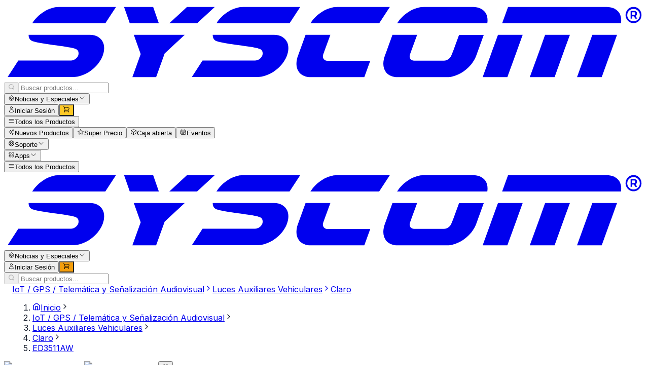

--- FILE ---
content_type: text/html; charset=utf-8
request_url: https://www.syscom.mx/products/212561
body_size: 132410
content:
<!DOCTYPE html><html lang="es"><head><meta charSet="utf-8"/><meta name="viewport" content="width=device-width, initial-scale=1"/><link rel="preload" as="image" href="https://ftp3.syscom.mx/cdn-cgi/image/format=auto,quality=80,width=600/usuarios/fotos/BancoFotografiasSyscom/ECCO/ED3511AW/ED3511AW-l.PNG"/><link rel="stylesheet" href="/_next/static/chunks/3a7e244184fa0737.css" data-precedence="next"/><link rel="stylesheet" href="/_next/static/chunks/bd80469efe6e7f42.css" data-precedence="next"/><link rel="stylesheet" href="/_next/static/chunks/570729d55ae156e9.css" data-precedence="next"/><link rel="preload" as="script" fetchPriority="low" href="/_next/static/chunks/9eb3048b8a357694.js"/><script src="/_next/static/chunks/7d75e095b7507418.js" async=""></script><script src="/_next/static/chunks/5c7d1af979d88597.js" async=""></script><script src="/_next/static/chunks/ee5f3b4841a9c89c.js" async=""></script><script src="/_next/static/chunks/d61633e274369d1d.js" async=""></script><script src="/_next/static/chunks/b03cb069e363f006.js" async=""></script><script src="/_next/static/chunks/turbopack-44560b03e3757a8c.js" async=""></script><script src="/_next/static/chunks/5a4e8e4aa9f2b066.js" async=""></script><script src="/_next/static/chunks/f2aaed686d26a501.js" async=""></script><script src="/_next/static/chunks/6e689149abbeca24.js" async=""></script><script src="/_next/static/chunks/61d9d9f21a49d56d.js" async=""></script><script src="/_next/static/chunks/1c8f937908506e92.js" async=""></script><script src="/_next/static/chunks/a5672b9e02fc01d6.js" async=""></script><script src="/_next/static/chunks/89b232075176f33c.js" async=""></script><script src="/_next/static/chunks/354d544e33113ced.js" async=""></script><script src="/_next/static/chunks/3a28756a76b05cd1.js" async=""></script><script src="/_next/static/chunks/673793d97e08708f.js" async=""></script><script src="/_next/static/chunks/15e6df0cb9dc614e.js" async=""></script><script src="/_next/static/chunks/c3e0585c3a3e1d66.js" async=""></script><script src="/_next/static/chunks/8d8f3ed08eedb21a.js" async=""></script><script src="/_next/static/chunks/9110c456e0b59763.js" async=""></script><script src="/_next/static/chunks/769a2b8d6c49a6a4.js" async=""></script><script src="/_next/static/chunks/98c32cf3e084ac4d.js" async=""></script><script src="/_next/static/chunks/6d45ff5e945360cd.js" async=""></script><script src="/_next/static/chunks/7622642e7ff61254.js" async=""></script><script src="/_next/static/chunks/42e733dc1eca1884.js" async=""></script><script src="/_next/static/chunks/10c16605e1a7388f.js" async=""></script><link rel="preload" href="https://www.googletagmanager.com/gtm.js?id=GTM-KCZ27S5Q" as="script"/><meta name="next-size-adjust" content=""/><meta property="product:brand" content="ECCO"/><meta property="product:availability" content="in stock"/><meta property="product:condition" content="new"/><meta property="product:category" content="Claro"/><title>ED3511AW LUZ AUXILIAR CON 16 LEDS COLOR AMBAR / CLARO | SYSCOM</title><meta name="description" content="ECCO ED3511AW. Diseño compacto de 0,5&amp;#039; de profundidad. 36 patrones de destello programables. 12 LED de 1 vatio para alta iluminación. Categoría: Claro"/><meta name="author" content="SYSCOM"/><meta name="keywords" content="ECCO, ED3511AW, ED3511AW, Diseño compacto de 0,5&amp;#039; de profundidad, 36 patrones de destello programables, 12 LED de 1 vatio para alta iluminación, Certificaciones SAE Clase I, CA T13, IP67, Bajo consumo de corriente eficiente, IoT / GPS / Telemática y Señalización Audiovisual, Luces Auxiliares Vehiculares, Claro"/><meta name="creator" content="SYSCOM"/><meta name="publisher" content="SYSCOM"/><meta name="robots" content="index, follow"/><meta name="googlebot" content="index, follow, max-video-preview:-1, max-image-preview:large, max-snippet:-1"/><link rel="canonical" href="https://syscom.mx/products/212561"/><meta name="format-detection" content="telephone=no, address=no, email=no"/><meta property="og:title" content="ED3511AW LUZ AUXILIAR CON 16 LEDS COLOR AMBAR / CLARO | SYSCOM"/><meta property="og:description" content="ECCO ED3511AW. Diseño compacto de 0,5&amp;#039; de profundidad. 36 patrones de destello programables. 12 LED de 1 vatio para alta iluminación. Categoría: Claro"/><meta property="og:url" content="https://syscom.mx/products/212561"/><meta property="og:site_name" content="SYSCOM"/><meta property="og:locale" content="es_MX"/><meta property="og:image" content="https://ftp3.syscom.mx/usuarios/fotos/BancoFotografiasSyscom/ECCO/ED3511AW/ED3511AW-p.PNG"/><meta property="og:image:width" content="800"/><meta property="og:image:height" content="800"/><meta property="og:image:alt" content="ED3511AW LUZ AUXILIAR CON 16 LEDS COLOR AMBAR / CLARO | SYSCOM"/><meta property="og:image" content="https://ftp3.syscom.mx/usuarios/fotos/BancoFotografiasSyscom/ECCO/ED3511AW/ED3511AW-l.PNG"/><meta property="og:image:width" content="800"/><meta property="og:image:height" content="800"/><meta property="og:image:alt" content="ED3511AW LUZ AUXILIAR CON 16 LEDS COLOR AMBAR / CLARO | SYSCOM - Vista 2"/><meta property="og:image" content="https://ftp3.syscom.mx/usuarios/fotos/BancoFotografiasSyscom/ECCO/ED3511AW/ED3511AW-AD-1-l.PNG"/><meta property="og:image:width" content="800"/><meta property="og:image:height" content="800"/><meta property="og:image:alt" content="ED3511AW LUZ AUXILIAR CON 16 LEDS COLOR AMBAR / CLARO | SYSCOM - Vista 3"/><meta property="og:image" content="https://ftp3.syscom.mx/usuarios/fotos/BancoFotografiasSyscom/ECCO/ED3511AW/ED3511AW-AD-2-l.PNG"/><meta property="og:image:width" content="800"/><meta property="og:image:height" content="800"/><meta property="og:image:alt" content="ED3511AW LUZ AUXILIAR CON 16 LEDS COLOR AMBAR / CLARO | SYSCOM - Vista 4"/><meta property="og:image" content="https://ftp3.syscom.mx/usuarios/fotos/BancoFotografiasSyscom/ECCO/ED3511AW/ED3511AW-AD-3-l.PNG"/><meta property="og:image:width" content="800"/><meta property="og:image:height" content="800"/><meta property="og:image:alt" content="ED3511AW LUZ AUXILIAR CON 16 LEDS COLOR AMBAR / CLARO | SYSCOM - Vista 5"/><meta property="og:type" content="website"/><meta name="twitter:card" content="summary_large_image"/><meta name="twitter:site" content="@syscommx"/><meta name="twitter:creator" content="@syscommx"/><meta name="twitter:title" content="ED3511AW LUZ AUXILIAR CON 16 LEDS COLOR AMBAR / CLARO | SYSCOM"/><meta name="twitter:description" content="ECCO ED3511AW. Diseño compacto de 0,5&amp;#039; de profundidad. 36 patrones de destello programables. 12 LED de 1 vatio para alta iluminación. Categoría: Claro"/><meta name="twitter:image" content="https://ftp3.syscom.mx/usuarios/fotos/BancoFotografiasSyscom/ECCO/ED3511AW/ED3511AW-p.PNG"/><link rel="icon" href="/favicon.ico?favicon.47169de8.ico" sizes="16x16" type="image/x-icon"/><script>
              (function() {
                try {
                  // ✅ SSR Guard: Este script solo debe ejecutarse en el navegador
                  if (typeof window === 'undefined' || typeof localStorage === 'undefined') return;
                  const stored = localStorage.getItem('theme');
                  const prefersDark = window.matchMedia('(prefers-color-scheme: dark)').matches;
                  if (stored === 'dark' || (!stored && prefersDark)) {
                    document.documentElement.classList.add('dark');
                  }
                } catch (e) {}
              })();
            </script><meta name="sentry-trace" content="8e3e36dde7779648a8165f8282b4eb9b-ad8c3cda4d49d0af-1"/><meta name="baggage" content="sentry-environment=production,sentry-release=457b030c4be2857a96650eb18de46d6dc63589fe,sentry-public_key=33cab4a7068423b141bcbe0b0430b864,sentry-trace_id=8e3e36dde7779648a8165f8282b4eb9b,sentry-org_id=4509791909576704,sentry-transaction=GET%20%2Fproducts%2F%5Bid%5D,sentry-sampled=true,sentry-sample_rand=0.10428478571845567,sentry-sample_rate=1"/><script src="/_next/static/chunks/a6dad97d9634a72d.js" noModule=""></script></head><body class="inter_26ae711a-module__GTe1Ea__className text-gray-800 dark:text-gray-100 flex flex-col min-h-screen"><div hidden=""><!--$--><!--/$--></div><style>#nprogress{pointer-events:none}#nprogress .bar{background:#3b82f6;position:fixed;z-index:99999;top: 0;left:0;width:100%;height:5px}#nprogress .peg{display:block;position:absolute;right:0;width:100px;height:100%;box-shadow:0 0 10px #3b82f6,0 0 5px #3b82f6;opacity:1;-webkit-transform:rotate(3deg) translate(0px,-4px);-ms-transform:rotate(3deg) translate(0px,-4px);transform:rotate(3deg) translate(0px,-4px)}#nprogress .spinner{display:block;position:fixed;z-index:99999;top: 15px;right:15px}#nprogress .spinner-icon{width:18px;height:18px;box-sizing:border-box;border:2px solid transparent;border-top-color:#3b82f6;border-left-color:#3b82f6;border-radius:50%;-webkit-animation:nprogress-spinner 400ms linear infinite;animation:nprogress-spinner 400ms linear infinite}.nprogress-custom-parent{overflow:hidden;position:relative}.nprogress-custom-parent #nprogress .bar,.nprogress-custom-parent #nprogress .spinner{position:absolute}@-webkit-keyframes nprogress-spinner{0%{-webkit-transform:rotate(0deg)}100%{-webkit-transform:rotate(360deg)}}@keyframes nprogress-spinner{0%{transform:rotate(0deg)}100%{transform:rotate(360deg)}}</style><div class="header-ssr w-full bg-white text-gray-900 dark:bg-gray-800 dark:text-white"><header class="hidden lg:block shadow-sm bg-white dark:bg-gray-800 border-b border-gray-200 dark:border-gray-700"><div class="mx-auto px-4"><div class="flex items-center justify-between gap-4 py-1.5"><div class="flex-shrink-0"><a class="block" href="/"><svg viewBox="0 0 539.9 63.9" class="h-5 w-auto max-w-full text-[#005cb9] dark:text-white" fill="currentColor" aria-label="SYSCOM Logo" role="img"><g><g><g><g><path d="M533.7,3.3c1,0.6,1.8,1.4,2.4,2.5c0.6,1,0.9,2.2,0.9,3.4c0,1.2-0.3,2.3-0.9,3.4c-0.6,1-1.4,1.9-2.4,2.5s-2.2,0.9-3.4,0.9s-2.4-0.3-3.4-0.9s-1.8-1.4-2.4-2.5c-0.6-1-0.9-2.2-0.9-3.4c0-1.2,0.3-2.3,0.9-3.4c0.6-1,1.4-1.9,2.4-2.5s2.2-0.9,3.4-0.9C531.6,2.4,532.7,2.7,533.7,3.3z M533,13.8c0.8-0.5,1.5-1.1,1.9-1.9c0.5-0.8,0.7-1.7,0.7-2.6c0-1-0.2-1.8-0.7-2.6c-0.5-0.8-1.1-1.4-1.9-1.9c-0.8-0.5-1.7-0.7-2.7-0.7s-1.9,0.2-2.7,0.7s-1.5,1.1-1.9,1.9c-0.5,0.8-0.7,1.7-0.7,2.6c0,1,0.2,1.8,0.7,2.6c0.5,0.8,1.1,1.4,1.9,1.9c0.8,0.5,1.7,0.7,2.7,0.7S532.2,14.2,533,13.8z M532.9,9.3c-0.2,0.4-0.5,0.6-0.9,0.8l1.4,2.1h-1.7l-1-1.9h-0.2h-1.3v1.9h-1.4V5.7h2.7c0.8,0,1.5,0.2,2,0.6s0.7,0.9,0.7,1.6C533.2,8.5,533.1,8.9,532.9,9.3z M529.2,9.2h1.3c0.4,0,0.7-0.1,1-0.3c0.2-0.2,0.3-0.5,0.3-0.9s-0.1-0.7-0.3-0.8c-0.2-0.2-0.5-0.3-1-0.3h-1.3V9.2z"></path></g></g><g><path d="M178.9,16.2h61.6l9-13.8h-48.1C193.1,2.4,183.8,8.2,178.9,16.2z"></path><path d="M227.4,25.9h-51.6c-0.1,2,0.8,4.5,3.3,5.3c9.2,3,31.7,4.2,36.9,6.8c2.1,1.1,2.1,3.8,1.6,5.1c-0.9,2.5-3.6,4.4-6.1,4.4h-44.3l-9,13.8h55.5c8.9,0,19.1-6.7,23.6-15.6c0.4-0.9,0.8-1.7,1.1-2.6c0.5-1.4,0.9-2.9,1-4.2c0.3-2.4,0-4.6-0.8-6.6C236.8,28.3,232.8,25.9,227.4,25.9z"></path><path d="M23.7,16.2h61.6l9-13.8H46.2C38,2.4,28.6,8.2,23.7,16.2z"></path><path d="M72.3,25.9H20.7c-0.1,2,0.8,4.5,3.3,5.3c9.2,3,31.7,4.2,36.9,6.8c2.1,1.1,2.1,3.8,1.6,5.1c-0.9,2.5-3.6,4.4-6.1,4.4H12L3,61.3h55.5c8.9,0,19.1-6.7,23.6-15.6c0.4-0.9,0.8-1.7,1.1-2.6c0.5-1.4,0.9-2.9,1-4.2c0.3-2.4,0-4.6-0.8-6.6C81.7,28.3,77.6,25.9,72.3,25.9z"></path><polygon points="154.1,2.4 139.2,16.2 147.6,16.2 162.6,16.2 177.5,2.4"></polygon><polygon points="120.5,16.2 130.4,16.2 125.6,2.4 101.1,2.4 105.9,16.2"></polygon><path d="M280.7,2.4c-8.3,0-17.7,5.8-22.6,13.8h24.8H316l9-13.8H280.7z"></path><path d="M269.2,46.1c-0.7-1-0.8-2.4-0.3-3.8l1.3-3.6l4.7-12.8h-2.7H254l-6.6,18.2c-0.3,0.8-0.6,1.7-0.7,2.6c-0.9,4.2-0.2,8,1.9,10.7c2.1,2.6,5.6,4.1,9.7,4.1h45.2l5-13.8h-36.2C271,47.6,269.9,47.1,269.2,46.1z"></path><path d="M376.8,43.2c-0.9,2.5-3.6,4.4-6.1,4.4h-25.3c-1.3,0-2.5-0.6-3.1-1.5c-0.7-1-0.8-2.4-0.3-3.8l1.3-3.6l4.7-12.8h-2.7h-18.1l-6.6,18.2c-0.3,0.8-0.6,1.7-0.7,2.6c-0.9,4.2-0.2,8,1.9,10.7c2.1,2.6,5.6,4.1,9.7,4.1h41.6c8.9,0,19.1-6.7,23.6-15.6c0.4-0.9,0.8-1.7,1.1-2.6l6.3-17.3h-17.2h-3.6l-5,13.6L376.8,43.2z"></path><path d="M395.3,2.4h-41.6c-8.3,0-17.7,5.8-22.6,13.8h24.8h25.3h25.9c0.6-3.8-0.1-7.2-2.1-9.7C402.9,3.9,399.4,2.4,395.3,2.4z"></path><polygon points="463.8,61.4 472,38.7 476.7,25.9 455.8,25.9 450.9,39.6 442.9,61.4"></polygon><polygon points="482.7,61.4 485.4,61.4 503.5,61.4 510.1,43.2 511.8,38.7 516.4,25.9 499.2,25.9 495.6,25.9 490.6,39.6"></polygon><path d="M507.8,2.4h-4.5H487h-23.5h-16.3h-4.5h-18.1l-5,13.8h21.7h16.3h23.5h16.3h22.3c0.6-3.8-0.1-7.2-2.1-9.7C515.4,3.9,511.9,2.4,507.8,2.4z"></path><polygon points="409.5,44.1 403.2,61.4 420.4,61.4 424,61.4 432.3,38.7 436.9,25.9 434.2,25.9 416.1,25.9 411.1,39.6"></polygon></g></g><polygon points="152.2,25.9 109.3,25.9 115.1,42.1 108.1,61.4 128.1,61.4 135.3,41.5"></polygon></g></svg></a></div><!--$?--><template id="B:0"></template><div class="relative w-full xl:w-[40%] 2xl:w-[25%] py-5.5 rounded-full border border-gray-300 bg-gradient-to-r from-gray-50 via-gray-100 to-gray-50 dark:border-[#3d4858] dark:from-gray-700 dark:via-gray-600 dark:to-gray-700 animate-pulse bg-[length:200%_100%]"></div><div class="h-9 hidden lg:block lg:w-[9rem] 2xl:hidden"></div><!--/$--><div class="flex items-center gap-3 flex-shrink-0"><div class="md:w-9 md:h-9"><!--$--><!--$--><!--/$--><!--/$--></div><!--$--><!--$?--><template id="B:1"></template><div class="w-32 h-9 bg-gray-100 dark:bg-gray-700 rounded-lg animate-pulse"></div><!--/$--><!--/$--><!--$--><!--$?--><template id="B:2"></template><div class="h-9 w-20 bg-gray-100 dark:bg-gray-700 rounded-md animate-pulse"></div><!--/$--><!--/$--><!--$--><!--$?--><template id="B:3"></template><div class="w-8 h-8 bg-yellow-400 rounded-lg animate-pulse"></div><!--/$--><!--/$--></div></div><div class="flex items-center justify-between py-1.5 border-t border-gray-100 dark:border-gray-700"><div class="flex items-center gap-6"><!--$--><!--$?--><template id="B:4"></template><button class="flex items-center gap-1 px-2 py-1 h-8 rounded-md bg-gray-100 dark:bg-gray-700 animate-pulse"><div class="w-4 h-4 bg-gray-300 dark:bg-gray-600 rounded"></div><span class="hidden xl:inline text-sm">Todos los Productos</span></button><!--/$--><!--/$--><a class="block" href="/products?nuevo=true"><button class="flex items-center gap-2 px-3.5 h-8 rounded-lg hover:bg-blue-50 dark:hover:bg-blue-900/20 whitespace-nowrap transition-all duration-200 text-blue-600 dark:text-blue-400 border border-blue-200 dark:border-blue-800 bg-blue-50/50 dark:bg-blue-900/10"><svg stroke="currentColor" fill="none" stroke-width="1.5" viewBox="0 0 24 24" aria-hidden="true" class="w-4 h-4" height="1em" width="1em" xmlns="http://www.w3.org/2000/svg"><path stroke-linecap="round" stroke-linejoin="round" d="M9.813 15.904 9 18.75l-.813-2.846a4.5 4.5 0 0 0-3.09-3.09L2.25 12l2.846-.813a4.5 4.5 0 0 0 3.09-3.09L9 5.25l.813 2.846a4.5 4.5 0 0 0 3.09 3.09L15.75 12l-2.846.813a4.5 4.5 0 0 0-3.09 3.09ZM18.259 8.715 18 9.75l-.259-1.035a3.375 3.375 0 0 0-2.455-2.456L14.25 6l1.036-.259a3.375 3.375 0 0 0 2.455-2.456L18 2.25l.259 1.035a3.375 3.375 0 0 0 2.456 2.456L21.75 6l-1.035.259a3.375 3.375 0 0 0-2.456 2.456ZM16.894 20.567 16.5 21.75l-.394-1.183a2.25 2.25 0 0 0-1.423-1.423L13.5 18.75l1.183-.394a2.25 2.25 0 0 0 1.423-1.423l.394-1.183.394 1.183a2.25 2.25 0 0 0 1.423 1.423l1.183.394-1.183.394a2.25 2.25 0 0 0-1.423 1.423Z"></path></svg><span class="text-sm font-medium">Nuevos Productos</span></button></a><a class="block" href="/superprecio"><button class="flex items-center gap-2 px-3.5 h-8 rounded-lg hover:bg-gray-50 dark:hover:bg-gray-800 whitespace-nowrap transition-all duration-200 text-gray-700 dark:text-gray-300"><svg stroke="currentColor" fill="none" stroke-width="1.5" viewBox="0 0 24 24" aria-hidden="true" class="w-4 h-4" height="1em" width="1em" xmlns="http://www.w3.org/2000/svg"><path stroke-linecap="round" stroke-linejoin="round" d="M11.48 3.499a.562.562 0 0 1 1.04 0l2.125 5.111a.563.563 0 0 0 .475.345l5.518.442c.499.04.701.663.321.988l-4.204 3.602a.563.563 0 0 0-.182.557l1.285 5.385a.562.562 0 0 1-.84.61l-4.725-2.885a.562.562 0 0 0-.586 0L6.982 20.54a.562.562 0 0 1-.84-.61l1.285-5.386a.562.562 0 0 0-.182-.557l-4.204-3.602a.562.562 0 0 1 .321-.988l5.518-.442a.563.563 0 0 0 .475-.345L11.48 3.5Z"></path></svg><span class="text-sm font-medium">Super Precio</span></button></a><a class="block" href="/caja_abierta"><button class="flex items-center gap-2 px-3.5 h-8 rounded-lg hover:bg-gray-50 dark:hover:bg-gray-800 whitespace-nowrap transition-all duration-200 text-gray-700 dark:text-gray-300"><svg stroke="currentColor" fill="none" stroke-width="1.5" viewBox="0 0 24 24" aria-hidden="true" class="w-4 h-4" height="1em" width="1em" xmlns="http://www.w3.org/2000/svg"><path stroke-linecap="round" stroke-linejoin="round" d="m21 7.5-9-5.25L3 7.5m18 0-9 5.25m9-5.25v9l-9 5.25M3 7.5l9 5.25M3 7.5v9l9 5.25m0-9v9"></path></svg><span class="text-sm font-medium">Caja abierta</span></button></a><a class="block" href="/eventos"><button class="flex items-center gap-2 px-3.5 h-8 rounded-lg hover:bg-gray-50 dark:hover:bg-gray-800 whitespace-nowrap transition-all duration-200 text-gray-700 dark:text-gray-300"><svg stroke="currentColor" fill="none" stroke-width="1.5" viewBox="0 0 24 24" aria-hidden="true" class="w-4 h-4" height="1em" width="1em" xmlns="http://www.w3.org/2000/svg"><path stroke-linecap="round" stroke-linejoin="round" d="M6.75 3v2.25M17.25 3v2.25M3 18.75V7.5a2.25 2.25 0 0 1 2.25-2.25h13.5A2.25 2.25 0 0 1 21 7.5v11.25m-18 0A2.25 2.25 0 0 0 5.25 21h13.5A2.25 2.25 0 0 0 21 18.75m-18 0v-7.5A2.25 2.25 0 0 1 5.25 9h13.5A2.25 2.25 0 0 1 21 11.25v7.5m-9-6h.008v.008H12v-.008ZM12 15h.008v.008H12V15Zm0 2.25h.008v.008H12v-.008ZM9.75 15h.008v.008H9.75V15Zm0 2.25h.008v.008H9.75v-.008ZM7.5 15h.008v.008H7.5V15Zm0 2.25h.008v.008H7.5v-.008Zm6.75-4.5h.008v.008h-.008v-.008Zm0 2.25h.008v.008h-.008V15Zm0 2.25h.008v.008h-.008v-.008Zm2.25-4.5h.008v.008H16.5v-.008Zm0 2.25h.008v.008H16.5V15Z"></path></svg><span class="text-sm font-medium">Eventos</span></button></a><!--$--><!--$?--><template id="B:5"></template><button class="flex items-center gap-2 px-3.5 h-9 rounded-lg bg-gray-100 dark:bg-gray-700 animate-pulse"><div class="w-4 h-4 bg-gray-300 dark:bg-gray-600 rounded"></div><span class="hidden xl:inline text-sm">Centro de Soporte</span></button><!--/$--><!--/$--><!--$--><!--$?--><template id="B:6"></template><button class="flex items-center gap-2 px-3.5 h-9 rounded-lg bg-gray-100 dark:bg-gray-700 animate-pulse"><div class="w-4 h-4 bg-gray-300 dark:bg-gray-600 rounded"></div><span class="hidden xl:inline text-sm">Apps</span></button><!--/$--><!--/$--></div><div class="flex items-center gap-3"><!--$--><!--$--><!--/$--><!--/$--><!--$--><!--$--><!--/$--><!--/$--></div></div></div></header><header class="block lg:hidden border-b border-gray-200 dark:border-gray-700 shadow-sm bg-white dark:bg-gray-800"><div class="px-3 py-1.5"><div class="flex items-center justify-between gap-2"><!--$--><!--$?--><template id="B:7"></template><button class="flex items-center gap-1 px-2 py-1 h-8 rounded-md bg-gray-100 dark:bg-gray-700 animate-pulse"><div class="w-4 h-4 bg-gray-300 dark:bg-gray-600 rounded"></div><span class="hidden xl:inline text-sm">Todos los Productos</span></button><!--/$--><!--/$--><a class="flex-1 flex justify-center" href="/"><svg viewBox="0 0 539.9 63.9" class="h-5 w-auto max-w-full text-[#005cb9] dark:text-white" fill="currentColor" aria-label="SYSCOM Logo" role="img"><g><g><g><g><path d="M533.7,3.3c1,0.6,1.8,1.4,2.4,2.5c0.6,1,0.9,2.2,0.9,3.4c0,1.2-0.3,2.3-0.9,3.4c-0.6,1-1.4,1.9-2.4,2.5s-2.2,0.9-3.4,0.9s-2.4-0.3-3.4-0.9s-1.8-1.4-2.4-2.5c-0.6-1-0.9-2.2-0.9-3.4c0-1.2,0.3-2.3,0.9-3.4c0.6-1,1.4-1.9,2.4-2.5s2.2-0.9,3.4-0.9C531.6,2.4,532.7,2.7,533.7,3.3z M533,13.8c0.8-0.5,1.5-1.1,1.9-1.9c0.5-0.8,0.7-1.7,0.7-2.6c0-1-0.2-1.8-0.7-2.6c-0.5-0.8-1.1-1.4-1.9-1.9c-0.8-0.5-1.7-0.7-2.7-0.7s-1.9,0.2-2.7,0.7s-1.5,1.1-1.9,1.9c-0.5,0.8-0.7,1.7-0.7,2.6c0,1,0.2,1.8,0.7,2.6c0.5,0.8,1.1,1.4,1.9,1.9c0.8,0.5,1.7,0.7,2.7,0.7S532.2,14.2,533,13.8z M532.9,9.3c-0.2,0.4-0.5,0.6-0.9,0.8l1.4,2.1h-1.7l-1-1.9h-0.2h-1.3v1.9h-1.4V5.7h2.7c0.8,0,1.5,0.2,2,0.6s0.7,0.9,0.7,1.6C533.2,8.5,533.1,8.9,532.9,9.3z M529.2,9.2h1.3c0.4,0,0.7-0.1,1-0.3c0.2-0.2,0.3-0.5,0.3-0.9s-0.1-0.7-0.3-0.8c-0.2-0.2-0.5-0.3-1-0.3h-1.3V9.2z"></path></g></g><g><path d="M178.9,16.2h61.6l9-13.8h-48.1C193.1,2.4,183.8,8.2,178.9,16.2z"></path><path d="M227.4,25.9h-51.6c-0.1,2,0.8,4.5,3.3,5.3c9.2,3,31.7,4.2,36.9,6.8c2.1,1.1,2.1,3.8,1.6,5.1c-0.9,2.5-3.6,4.4-6.1,4.4h-44.3l-9,13.8h55.5c8.9,0,19.1-6.7,23.6-15.6c0.4-0.9,0.8-1.7,1.1-2.6c0.5-1.4,0.9-2.9,1-4.2c0.3-2.4,0-4.6-0.8-6.6C236.8,28.3,232.8,25.9,227.4,25.9z"></path><path d="M23.7,16.2h61.6l9-13.8H46.2C38,2.4,28.6,8.2,23.7,16.2z"></path><path d="M72.3,25.9H20.7c-0.1,2,0.8,4.5,3.3,5.3c9.2,3,31.7,4.2,36.9,6.8c2.1,1.1,2.1,3.8,1.6,5.1c-0.9,2.5-3.6,4.4-6.1,4.4H12L3,61.3h55.5c8.9,0,19.1-6.7,23.6-15.6c0.4-0.9,0.8-1.7,1.1-2.6c0.5-1.4,0.9-2.9,1-4.2c0.3-2.4,0-4.6-0.8-6.6C81.7,28.3,77.6,25.9,72.3,25.9z"></path><polygon points="154.1,2.4 139.2,16.2 147.6,16.2 162.6,16.2 177.5,2.4"></polygon><polygon points="120.5,16.2 130.4,16.2 125.6,2.4 101.1,2.4 105.9,16.2"></polygon><path d="M280.7,2.4c-8.3,0-17.7,5.8-22.6,13.8h24.8H316l9-13.8H280.7z"></path><path d="M269.2,46.1c-0.7-1-0.8-2.4-0.3-3.8l1.3-3.6l4.7-12.8h-2.7H254l-6.6,18.2c-0.3,0.8-0.6,1.7-0.7,2.6c-0.9,4.2-0.2,8,1.9,10.7c2.1,2.6,5.6,4.1,9.7,4.1h45.2l5-13.8h-36.2C271,47.6,269.9,47.1,269.2,46.1z"></path><path d="M376.8,43.2c-0.9,2.5-3.6,4.4-6.1,4.4h-25.3c-1.3,0-2.5-0.6-3.1-1.5c-0.7-1-0.8-2.4-0.3-3.8l1.3-3.6l4.7-12.8h-2.7h-18.1l-6.6,18.2c-0.3,0.8-0.6,1.7-0.7,2.6c-0.9,4.2-0.2,8,1.9,10.7c2.1,2.6,5.6,4.1,9.7,4.1h41.6c8.9,0,19.1-6.7,23.6-15.6c0.4-0.9,0.8-1.7,1.1-2.6l6.3-17.3h-17.2h-3.6l-5,13.6L376.8,43.2z"></path><path d="M395.3,2.4h-41.6c-8.3,0-17.7,5.8-22.6,13.8h24.8h25.3h25.9c0.6-3.8-0.1-7.2-2.1-9.7C402.9,3.9,399.4,2.4,395.3,2.4z"></path><polygon points="463.8,61.4 472,38.7 476.7,25.9 455.8,25.9 450.9,39.6 442.9,61.4"></polygon><polygon points="482.7,61.4 485.4,61.4 503.5,61.4 510.1,43.2 511.8,38.7 516.4,25.9 499.2,25.9 495.6,25.9 490.6,39.6"></polygon><path d="M507.8,2.4h-4.5H487h-23.5h-16.3h-4.5h-18.1l-5,13.8h21.7h16.3h23.5h16.3h22.3c0.6-3.8-0.1-7.2-2.1-9.7C515.4,3.9,511.9,2.4,507.8,2.4z"></path><polygon points="409.5,44.1 403.2,61.4 420.4,61.4 424,61.4 432.3,38.7 436.9,25.9 434.2,25.9 416.1,25.9 411.1,39.6"></polygon></g></g><polygon points="152.2,25.9 109.3,25.9 115.1,42.1 108.1,61.4 128.1,61.4 135.3,41.5"></polygon></g></svg></a><div class="flex items-center gap-2"><!--$--><!--$?--><template id="B:8"></template><div class="w-32 h-9 bg-gray-100 dark:bg-gray-700 rounded-lg animate-pulse"></div><!--/$--><!--/$--><!--$--><!--$--><!--$--><!--/$--><!--/$--><!--/$--><!--$--><!--$?--><template id="B:9"></template><div class="h-9 w-20 bg-gray-100 dark:bg-gray-700 rounded-md animate-pulse"></div><!--/$--><!--/$--><!--$--><!--$?--><template id="B:a"></template><div class="w-8 h-8 bg-yellow-400 rounded-lg animate-pulse"></div><!--/$--><!--/$--></div></div></div><div class="px-2 pb-1.5"><!--$?--><template id="B:b"></template><div class="relative w-full xl:w-[40%] 2xl:w-[25%] py-5.5 rounded-full border border-gray-300 bg-gradient-to-r from-gray-50 via-gray-100 to-gray-50 dark:border-[#3d4858] dark:from-gray-700 dark:via-gray-600 dark:to-gray-700 animate-pulse bg-[length:200%_100%]"></div><div class="h-9 hidden lg:block lg:w-[9rem] 2xl:hidden"></div><!--/$--></div></header></div><main class="flex-1 bg-gray-50 dark:bg-gray-900"><div class=" min-h-screen bg-gray-50 dark:bg-gray-900"><style>
        [data-mobile-gallery] { display: block; }
        [data-desktop-gallery] { display: none; }
        @media (min-width: 1024px) {
          [data-mobile-gallery] { display: none !important; }
          [data-desktop-gallery] { display: flex !important; }
        }
      </style><script type="application/ld+json">{"@context":"https://schema.org","@type":"Product","name":"ECCO ED3511AW","image":["https://ftp3.syscom.mx/usuarios/fotos/BancoFotografiasSyscom/ECCO/ED3511AW/ED3511AW-p.PNG","https://ftp3.syscom.mx/usuarios/fotos/BancoFotografiasSyscom/ECCO/ED3511AW/ED3511AW-l.PNG","https://ftp3.syscom.mx/usuarios/fotos/BancoFotografiasSyscom/ECCO/ED3511AW/ED3511AW-AD-1-l.PNG","https://ftp3.syscom.mx/usuarios/fotos/BancoFotografiasSyscom/ECCO/ED3511AW/ED3511AW-AD-2-l.PNG","https://ftp3.syscom.mx/usuarios/fotos/BancoFotografiasSyscom/ECCO/ED3511AW/ED3511AW-AD-3-l.PNG"],"description":"ECCO ED3511AW. Diseño compacto de 0,5&#039; de profundidad. 36 patrones de destello programables. 12 LED de 1 vatio para alta iluminación. Categoría: Claro","sku":"ED3511AW","mpn":"ED3511AW","brand":{"@type":"Brand","name":"ECCO"},"offers":{"@type":"Offer","url":"https://syscom.mx/products/212561","availability":"https://schema.org/InStock","priceCurrency":"MXN","price":118.76,"priceValidUntil":"2026-02-10","itemCondition":"https://schema.org/NewCondition","seller":{"@type":"Organization","name":"SYSCOM","url":"https://syscom.mx"},"warranty":"5 de garantía"},"additionalProperty":[{"@type":"PropertyValue","name":"Diseño compacto de 0,5&#039; de profundidad","value":"Diseño compacto de 0,5&#039; de profundidad"},{"@type":"PropertyValue","name":"36 patrones de destello programables","value":"36 patrones de destello programables"},{"@type":"PropertyValue","name":"12 LED de 1 vatio para alta iluminación","value":"12 LED de 1 vatio para alta iluminación"},{"@type":"PropertyValue","name":"Certificaciones SAE Clase I, CA T13, IP67","value":"Certificaciones SAE Clase I, CA T13, IP67"},{"@type":"PropertyValue","name":"Bajo consumo de corriente eficiente","value":"Bajo consumo de corriente eficiente"}],"category":"Claro"}</script><script type="application/ld+json">{"@context":"https://schema.org","@type":"BreadcrumbList","itemListElement":[{"@type":"ListItem","position":1,"name":"Inicio","item":"https://syscom.mx"},{"@type":"ListItem","position":2,"name":"IoT / GPS / Telemática y Señalización Audiovisual","item":"https://syscom.mx/categories/27"},{"@type":"ListItem","position":3,"name":"Luces Auxiliares Vehiculares","item":"https://syscom.mx/categories/504"},{"@type":"ListItem","position":4,"name":"Claro","item":"https://syscom.mx/categories/2960"},{"@type":"ListItem","position":5,"name":"LUZ AUXILIAR CON 16 LEDS COLOR AMBAR / CLARO","item":"https://syscom.mx/products/212561"}]}</script><div class="w-full bg-transparent"><div class="max-w-screen-2xl py-2" style="padding-left:16px;padding-right:16px"><div class="block md:hidden -mx-4"><div class="overflow-x-auto whitespace-nowrap py-1 flex items-center scrollbar-hide" style="scrollbar-width:none;-ms-overflow-style:none"><div class="flex items-center px-4"><a class="inline-block" href="/categories/27"><span class="inline-flex items-center px-2 py-0.5 mr-2 text-xs rounded-full bg-gray-100 dark:bg-gray-700 text-gray-700 dark:text-gray-300 hover:-translate-y-0.5 hover:shadow-sm transition-all cursor-pointer whitespace-nowrap"><span class="mt-0">IoT / GPS / Telemática y Señalización Audiovisual</span><svg stroke="currentColor" fill="none" stroke-width="2" viewBox="0 0 24 24" stroke-linecap="round" stroke-linejoin="round" class="ml-1 w-2.5 h-2.5 relative top-px" height="1em" width="1em" xmlns="http://www.w3.org/2000/svg"><polyline points="9 18 15 12 9 6"></polyline></svg></span></a><a class="inline-block" href="/categories/504"><span class="inline-flex items-center px-2 py-0.5 mr-2 text-xs rounded-full bg-gray-100 dark:bg-gray-700 text-gray-700 dark:text-gray-300 hover:-translate-y-0.5 hover:shadow-sm transition-all cursor-pointer whitespace-nowrap"><span class="mt-0">Luces Auxiliares Vehiculares</span><svg stroke="currentColor" fill="none" stroke-width="2" viewBox="0 0 24 24" stroke-linecap="round" stroke-linejoin="round" class="ml-1 w-2.5 h-2.5 relative top-px" height="1em" width="1em" xmlns="http://www.w3.org/2000/svg"><polyline points="9 18 15 12 9 6"></polyline></svg></span></a><a class="inline-block" href="/categories/2960"><span class="inline-flex items-center px-2 py-0.5 mr-2 text-xs rounded-full bg-gray-100 dark:bg-gray-700 text-gray-700 dark:text-gray-300 hover:-translate-y-0.5 hover:shadow-sm transition-all cursor-pointer whitespace-nowrap"><span class="mt-0">Claro</span></span></a></div></div></div><div class="hidden md:block"><nav class="flex items-center text-sm"><ol class="flex items-center space-x-2"><li class="flex items-center"><a class="flex items-center gap-2 font-medium transition-colors text-blue-500 dark:text-blue-300 hover:text-blue-600 dark:hover:text-blue-200" href="/"><svg stroke="currentColor" fill="none" stroke-width="2" viewBox="0 0 24 24" stroke-linecap="round" stroke-linejoin="round" class="w-4 h-4" height="1em" width="1em" xmlns="http://www.w3.org/2000/svg"><path d="M3 9l9-7 9 7v11a2 2 0 0 1-2 2H5a2 2 0 0 1-2-2z"></path><polyline points="9 22 9 12 15 12 15 22"></polyline></svg><span>Inicio</span></a><svg stroke="currentColor" fill="none" stroke-width="2" viewBox="0 0 24 24" stroke-linecap="round" stroke-linejoin="round" class="w-4 h-4 mx-2 text-gray-400 dark:text-gray-500" height="1em" width="1em" xmlns="http://www.w3.org/2000/svg"><polyline points="9 18 15 12 9 6"></polyline></svg></li><li class="flex items-center"><a class="flex items-center gap-2 font-medium transition-colors text-blue-500 dark:text-blue-300 hover:text-blue-600 dark:hover:text-blue-200" href="/categories/27"><span>IoT / GPS / Telemática y Señalización Audiovisual</span></a><svg stroke="currentColor" fill="none" stroke-width="2" viewBox="0 0 24 24" stroke-linecap="round" stroke-linejoin="round" class="w-4 h-4 mx-2 text-gray-400 dark:text-gray-500" height="1em" width="1em" xmlns="http://www.w3.org/2000/svg"><polyline points="9 18 15 12 9 6"></polyline></svg></li><li class="flex items-center"><a class="flex items-center gap-2 font-medium transition-colors text-blue-500 dark:text-blue-300 hover:text-blue-600 dark:hover:text-blue-200" href="/categories/504"><span>Luces Auxiliares Vehiculares</span></a><svg stroke="currentColor" fill="none" stroke-width="2" viewBox="0 0 24 24" stroke-linecap="round" stroke-linejoin="round" class="w-4 h-4 mx-2 text-gray-400 dark:text-gray-500" height="1em" width="1em" xmlns="http://www.w3.org/2000/svg"><polyline points="9 18 15 12 9 6"></polyline></svg></li><li class="flex items-center"><a class="flex items-center gap-2 font-medium transition-colors text-blue-500 dark:text-blue-300 hover:text-blue-600 dark:hover:text-blue-200" href="/categories/2960"><span>Claro</span></a><svg stroke="currentColor" fill="none" stroke-width="2" viewBox="0 0 24 24" stroke-linecap="round" stroke-linejoin="round" class="w-4 h-4 mx-2 text-gray-400 dark:text-gray-500" height="1em" width="1em" xmlns="http://www.w3.org/2000/svg"><polyline points="9 18 15 12 9 6"></polyline></svg></li><li class="flex items-center"><a class="flex items-center gap-2 font-medium transition-colors text-gray-600 dark:text-gray-400" href="/products/212561"><span>ED3511AW</span></a></li></ol></nav></div></div></div><div class="mx-auto py-1 px-2 md:px-5 lg:px-6"><div class="grid grid-cols-1 lg:grid-cols-2 xl:grid-cols-[1.8fr_1.5fr_1fr] gap-4"><div class="lg:col-span-1"><div data-mobile-gallery="true" class="w-[calc(100%+32px)] max-w-[calc(100%+32px)] overflow-hidden relative left-1/2 -translate-x-1/2 px-0"><div class="rounded-none w-full relative bg-gray-50 dark:bg-gray-800"><div class="p-0.5 absolute top-2 right-2 z-[2] bg-white/70 dark:bg-black/70 rounded-md flex gap-1"><div class="relative"><div class="absolute inset-0 w-[46px] h-[46px] bg-gray-200 dark:bg-gray-700 animate-pulse rounded z-10"></div><img alt="sup_izq" loading="lazy" width="46" height="46" decoding="async" data-nimg="1" class="opacity-0" style="color:transparent" src="https://ftp3.syscom.mx/cdn-cgi/image/format=auto,quality=95,width=96,height=96/usuarios/fotos/5aosdegarantia.png"/></div><div class="relative"><div class="absolute inset-0 w-[46px] h-[46px] bg-gray-200 dark:bg-gray-700 animate-pulse rounded z-10"></div><img alt="sup_der" loading="lazy" width="46" height="46" decoding="async" data-nimg="1" class="opacity-0" style="color:transparent" src="https://ftp3.syscom.mx/cdn-cgi/image/format=auto,quality=95,width=96,height=96/usuarios/fotos/sae-internacional.png"/></div><div class="relative"><div class="absolute inset-0 w-[46px] h-[46px] bg-gray-200 dark:bg-gray-700 animate-pulse rounded z-10"></div><img alt="inf_der" loading="lazy" width="46" height="46" decoding="async" data-nimg="1" class="opacity-0" style="color:transparent" src="https://ftp3.syscom.mx/cdn-cgi/image/format=auto,quality=95,width=96,height=96/usuarios/fotos/syscom_mx/icono/made_in_usa.png"/></div></div><div class="overflow-x-auto overflow-y-hidden whitespace-nowrap w-full scrollbar-hide" style="scrollbar-width:none;-ms-overflow-style:none"><div class="flex"><div class="flex-none w-full h-[calc(100vw-32px)] sm:h-auto max-h-[450px] sm:max-h-[40vh] md:max-h-[40vh] relative inline-flex items-center justify-center bg-gray-50 dark:bg-gray-800 cursor-pointer"><img alt="Vista 1 del producto" width="280" height="280" decoding="async" data-nimg="1" class="w-full h-full max-h-[40vh] object-contain" style="color:transparent" src="https://ftp3.syscom.mx/cdn-cgi/image/format=auto,quality=80,width=600/usuarios/fotos/BancoFotografiasSyscom/ECCO/ED3511AW/ED3511AW-l.PNG"/></div><div class="flex-none w-full h-[calc(100vw-32px)] sm:h-auto max-h-[450px] sm:max-h-[40vh] md:max-h-[40vh] relative inline-flex items-center justify-center bg-gray-50 dark:bg-gray-800 cursor-pointer"><img alt="Vista 2 del producto" loading="lazy" width="280" height="280" decoding="async" data-nimg="1" class="w-full h-full max-h-[40vh] object-contain" style="color:transparent" src="https://ftp3.syscom.mx/cdn-cgi/image/format=auto,quality=80,width=500/usuarios/fotos/BancoFotografiasSyscom/ECCO/ED3511AW/ED3511AW-AD-1-l.PNG"/></div><div class="flex-none w-full h-[calc(100vw-32px)] sm:h-auto max-h-[450px] sm:max-h-[40vh] md:max-h-[40vh] relative inline-flex items-center justify-center bg-gray-50 dark:bg-gray-800 cursor-pointer"><img alt="Vista 3 del producto" loading="lazy" width="280" height="280" decoding="async" data-nimg="1" class="w-full h-full max-h-[40vh] object-contain" style="color:transparent" src="https://ftp3.syscom.mx/cdn-cgi/image/format=auto,quality=80,width=500/usuarios/fotos/BancoFotografiasSyscom/ECCO/ED3511AW/ED3511AW-AD-2-l.PNG"/></div><div class="flex-none w-full h-[calc(100vw-32px)] sm:h-auto max-h-[450px] sm:max-h-[40vh] md:max-h-[40vh] relative inline-flex items-center justify-center bg-gray-50 dark:bg-gray-800 cursor-pointer"><img alt="Vista 4 del producto" loading="lazy" width="280" height="280" decoding="async" data-nimg="1" class="w-full h-full max-h-[40vh] object-contain" style="color:transparent" src="https://ftp3.syscom.mx/cdn-cgi/image/format=auto,quality=80,width=500/usuarios/fotos/BancoFotografiasSyscom/ECCO/ED3511AW/ED3511AW-AD-3-l.PNG"/></div><div class="flex-none w-full h-[calc(100vw-32px)] sm:h-auto max-h-[450px] sm:max-h-[40vh] md:max-h-[40vh] relative inline-flex items-center justify-center bg-gray-50 dark:bg-gray-800 cursor-pointer"><img alt="Vista 5 del producto" loading="lazy" width="280" height="280" decoding="async" data-nimg="1" class="w-full h-full max-h-[40vh] object-contain" style="color:transparent" src="https://ftp3.syscom.mx/cdn-cgi/image/format=auto,quality=80,width=500/usuarios/fotos/BancoFotografiasSyscom/ECCO/ED3511AW/ED3511AW-AD-4-l.PNG"/></div></div></div><div class="absolute w-full flex justify-between top-1/2 -translate-y-1/2 px-2 pointer-events-none"><button aria-label="Imagen anterior" class="p-2 bg-white/70 hover:bg-white/80 active:bg-white/90 text-gray-800 rounded-full transition-all pointer-events-auto shadow-sm"><svg stroke="currentColor" fill="none" stroke-width="2" viewBox="0 0 24 24" stroke-linecap="round" stroke-linejoin="round" class="w-5 h-5" height="1em" width="1em" xmlns="http://www.w3.org/2000/svg"><polyline points="15 18 9 12 15 6"></polyline></svg></button><button aria-label="Siguiente imagen" class="p-2 bg-white/70 hover:bg-white/80 active:bg-white/90 text-gray-800 rounded-full transition-all pointer-events-auto shadow-sm"><svg stroke="currentColor" fill="none" stroke-width="2" viewBox="0 0 24 24" stroke-linecap="round" stroke-linejoin="round" class="w-5 h-5" height="1em" width="1em" xmlns="http://www.w3.org/2000/svg"><polyline points="9 18 15 12 9 6"></polyline></svg></button></div><div class="absolute bottom-3 left-3 bg-black/60 text-white text-sm py-1 px-3 rounded-full z-[2]">1<!-- --> / <!-- -->5</div><div class="absolute bottom-3 left-0 right-0 z-[2] px-4"><div class="flex gap-1.5 justify-center w-fit mx-auto"><button class="w-2 h-2 rounded-full transition-all bg-blue-500 w-2 h-2"></button><button class="w-2 h-2 rounded-full transition-all bg-white/60 w-1.5 h-1.5 dark:bg-white/40"></button><button class="w-2 h-2 rounded-full transition-all bg-white/60 w-1.5 h-1.5 dark:bg-white/40"></button><button class="w-2 h-2 rounded-full transition-all bg-white/60 w-1.5 h-1.5 dark:bg-white/40"></button><button class="w-2 h-2 rounded-full transition-all bg-white/60 w-1.5 h-1.5 dark:bg-white/40"></button></div></div></div><div class="absolute bottom-3 right-3 z-10 flex gap-1.5"><button aria-label="Vista 360 grados" class="px-2.5 py-1.5 bg-white/90 hover:bg-white text-gray-700 dark:bg-black/70 dark:text-gray-200 rounded-md shadow-sm hover:-translate-y-0.5 hover:shadow-md active:translate-y-0 transition-all cursor-pointer"><span class="text-sm font-bold">360°</span></button></div></div><div data-desktop-gallery="true" class="gap-4 items-start"><div class="flex flex-col gap-2 w-20"><div class="cursor-pointer border-2 w-[60px] rounded-md overflow-hidden transition-all hover:border-blue-300" style="border-color:#3B82F6"><div class="aspect-square"><img alt="Vista 1 del producto" loading="lazy" width="60" height="60" decoding="async" data-nimg="1" class="object-cover transition-all w-full h-full opacity-100 hover:opacity-100" style="color:transparent" src="https://ftp3.syscom.mx/cdn-cgi/image/format=auto,quality=80,width=600/usuarios/fotos/BancoFotografiasSyscom/ECCO/ED3511AW/ED3511AW-l.PNG"/></div></div><div class="cursor-pointer border-2 w-[60px] rounded-md overflow-hidden transition-all hover:border-blue-300" style="border-color:transparent"><div class="aspect-square"><img alt="Vista 2 del producto" loading="lazy" width="60" height="60" decoding="async" data-nimg="1" class="object-cover transition-all w-full h-full opacity-60 hover:opacity-100" style="color:transparent" src="https://ftp3.syscom.mx/cdn-cgi/image/format=auto,quality=80,width=500/usuarios/fotos/BancoFotografiasSyscom/ECCO/ED3511AW/ED3511AW-AD-1-l.PNG"/></div></div><div class="cursor-pointer border-2 w-[60px] rounded-md overflow-hidden transition-all hover:border-blue-300" style="border-color:transparent"><div class="aspect-square"><img alt="Vista 3 del producto" loading="lazy" width="60" height="60" decoding="async" data-nimg="1" class="object-cover transition-all w-full h-full opacity-60 hover:opacity-100" style="color:transparent" src="https://ftp3.syscom.mx/cdn-cgi/image/format=auto,quality=80,width=500/usuarios/fotos/BancoFotografiasSyscom/ECCO/ED3511AW/ED3511AW-AD-2-l.PNG"/></div></div><div class="cursor-pointer border-2 w-[60px] rounded-md overflow-hidden transition-all hover:border-blue-300" style="border-color:transparent"><div class="aspect-square"><img alt="Vista 4 del producto" loading="lazy" width="60" height="60" decoding="async" data-nimg="1" class="object-cover transition-all w-full h-full opacity-60 hover:opacity-100" style="color:transparent" src="https://ftp3.syscom.mx/cdn-cgi/image/format=auto,quality=80,width=500/usuarios/fotos/BancoFotografiasSyscom/ECCO/ED3511AW/ED3511AW-AD-3-l.PNG"/></div></div><div class="cursor-pointer border-2 w-[60px] rounded-md overflow-hidden transition-all hover:border-blue-300" style="border-color:transparent"><div class="aspect-square"><img alt="Vista 5 del producto" loading="lazy" width="60" height="60" decoding="async" data-nimg="1" class="object-cover transition-all w-full h-full opacity-60 hover:opacity-100" style="color:transparent" src="https://ftp3.syscom.mx/cdn-cgi/image/format=auto,quality=80,width=500/usuarios/fotos/BancoFotografiasSyscom/ECCO/ED3511AW/ED3511AW-AD-4-l.PNG"/></div></div><div class="flex flex-col gap-2"><button class="p-2 text-lg border border-blue-300 rounded-lg hover:border-blue-500 transition-colors cursor-pointer"><div class="flex flex-col items-center gap-0.5"><span class="text-blue-500 text-lg font-bold leading-none">360°</span><span class="text-blue-500 text-[10px] leading-none">Ver</span></div></button></div></div><div class="relative flex-1 min-w-0"><div class="relative rounded-lg overflow-hidden border border-gray-200 dark:border-gray-700 bg-gray-50 dark:bg-gray-800 w-full min-w-[300px] md:min-w-[400px] xl:min-w-[500px] 2xl:min-w-[600px] h-[300px] md:h-[400px] xl:h-[500px] 2xl:h-[600px]"><div class="absolute top-2 left-2 z-10"><div class="absolute inset-0 w-[66px] h-[66px] bg-gray-200 dark:bg-gray-700 animate-pulse rounded z-10"></div><img alt="Superior izquierdo" loading="lazy" width="66" height="66" decoding="async" data-nimg="1" class="opacity-0" style="color:transparent" src="https://ftp3.syscom.mx/cdn-cgi/image/format=auto,quality=95,width=160,height=160/usuarios/fotos/5aosdegarantia.png"/></div><div class="absolute top-2 right-2 z-10"><div class="absolute inset-0 w-[66px] h-[66px] bg-gray-200 dark:bg-gray-700 animate-pulse rounded z-10"></div><img alt="Superior derecho" loading="lazy" width="66" height="66" decoding="async" data-nimg="1" class="opacity-0" style="color:transparent" src="https://ftp3.syscom.mx/cdn-cgi/image/format=auto,quality=95,width=160,height=160/usuarios/fotos/sae-internacional.png"/></div><div class="absolute bottom-2 right-2 z-10"><div class="absolute inset-0 w-[66px] h-[66px] bg-gray-200 dark:bg-gray-700 animate-pulse rounded z-10"></div><img alt="Inferior derecho" loading="lazy" width="66" height="66" decoding="async" data-nimg="1" class="opacity-0" style="color:transparent" src="https://ftp3.syscom.mx/cdn-cgi/image/format=auto,quality=95,width=160,height=160/usuarios/fotos/syscom_mx/icono/made_in_usa.png"/></div><div class="relative w-full h-full"><div class="relative w-full h-full cursor-zoom-in select-none"><img src="https://ftp3.syscom.mx/cdn-cgi/image/format=auto,quality=80,width=600/usuarios/fotos/BancoFotografiasSyscom/ECCO/ED3511AW/ED3511AW-l.PNG" alt="Imagen" class="w-full h-full object-contain pointer-events-none" draggable="false"/></div></div></div></div><div class="fixed inset-0 z-50 flex items-center justify-center hidden"><div class="absolute inset-0 bg-black/80"></div><button class="absolute top-4 right-4 p-2 bg-black/60 hover:bg-black/70 text-white rounded-full z-[1001] transition-colors"><svg stroke="currentColor" fill="none" stroke-width="2" viewBox="0 0 24 24" stroke-linecap="round" stroke-linejoin="round" class="w-6 h-6" height="1em" width="1em" xmlns="http://www.w3.org/2000/svg"><line x1="18" y1="6" x2="6" y2="18"></line><line x1="6" y1="6" x2="18" y2="18"></line></svg></button><div class="relative w-full h-full flex items-center justify-center p-0"><div class="relative w-full h-full flex items-center justify-center"><button class="absolute top-4 right-4 z-50 p-3 bg-black/60 hover:bg-black/70 text-white rounded-full transition-colors" aria-label="Cerrar vista 360"></button><div class="flex flex-col items-center justify-center" style="width:960px;height:640px"><div class="animate-spin rounded-full h-16 w-16 border-t-2 border-b-2 border-blue-500"></div></div></div></div></div></div></div><div class="lg:col-span-1"><div class="flex flex-col space-y-1 md:space-y-2 px-2 sm:px-4"><div class="flex flex-wrap items-start gap-2"><h1 class="text-gray-700 dark:text-gray-300 text-base md:text-lg lg:text-xl font-medium leading-tight flex-1 flex items-center gap-2"><span>LUZ AUXILIAR CON 16 LEDS COLOR AMBAR / CLARO</span><button class="p-1 hover:bg-gray-100 dark:hover:bg-gray-700 rounded transition-colors" aria-label="Copiar Título" title="Copiar Título"><svg class="w-3 h-3" fill="none" stroke="currentColor" viewBox="0 0 24 24"><path stroke-linecap="round" stroke-linejoin="round" stroke-width="2" d="M8 16H6a2 2 0 01-2-2V6a2 2 0 012-2h8a2 2 0 012 2v2m-6 12h8a2 2 0 002-2v-8a2 2 0 00-2-2h-8a2 2 0 00-2 2v8a2 2 0 002 2z"></path></svg></button></h1></div><div class="flex flex-col space-y-1"><ul class="space-y-0"><li class="flex items-center rounded-md transition-all duration-200 hover:bg-gray-50 dark:hover:bg-gray-700 p-0.5 md:p-1"><svg class="w-4 h-4 md:w-5 md:h-5 text-green-500 mr-2 md:mr-3 flex-shrink-0" fill="currentColor" viewBox="0 0 20 20"><path fill-rule="evenodd" d="M16.707 5.293a1 1 0 010 1.414l-8 8a1 1 0 01-1.414 0l-4-4a1 1 0 011.414-1.414L8 12.586l7.293-7.293a1 1 0 011.414 0z" clip-rule="evenodd"></path></svg><span class="text-sm md:text-base text-gray-700 dark:text-gray-300 font-medium">Diseño compacto de 0,5&amp;#039; de profundidad</span></li><li class="flex items-center rounded-md transition-all duration-200 hover:bg-gray-50 dark:hover:bg-gray-700 p-0.5 md:p-1"><svg class="w-4 h-4 md:w-5 md:h-5 text-green-500 mr-2 md:mr-3 flex-shrink-0" fill="currentColor" viewBox="0 0 20 20"><path fill-rule="evenodd" d="M16.707 5.293a1 1 0 010 1.414l-8 8a1 1 0 01-1.414 0l-4-4a1 1 0 011.414-1.414L8 12.586l7.293-7.293a1 1 0 011.414 0z" clip-rule="evenodd"></path></svg><span class="text-sm md:text-base text-gray-700 dark:text-gray-300 font-medium">36 patrones de destello programables</span></li><li class="flex items-center rounded-md transition-all duration-200 hover:bg-gray-50 dark:hover:bg-gray-700 p-0.5 md:p-1"><svg class="w-4 h-4 md:w-5 md:h-5 text-green-500 mr-2 md:mr-3 flex-shrink-0" fill="currentColor" viewBox="0 0 20 20"><path fill-rule="evenodd" d="M16.707 5.293a1 1 0 010 1.414l-8 8a1 1 0 01-1.414 0l-4-4a1 1 0 011.414-1.414L8 12.586l7.293-7.293a1 1 0 011.414 0z" clip-rule="evenodd"></path></svg><span class="text-sm md:text-base text-gray-700 dark:text-gray-300 font-medium">12 LED de 1 vatio para alta iluminación</span></li><li class="flex items-center rounded-md transition-all duration-200 hover:bg-gray-50 dark:hover:bg-gray-700 p-0.5 md:p-1"><svg class="w-4 h-4 md:w-5 md:h-5 text-green-500 mr-2 md:mr-3 flex-shrink-0" fill="currentColor" viewBox="0 0 20 20"><path fill-rule="evenodd" d="M16.707 5.293a1 1 0 010 1.414l-8 8a1 1 0 01-1.414 0l-4-4a1 1 0 011.414-1.414L8 12.586l7.293-7.293a1 1 0 011.414 0z" clip-rule="evenodd"></path></svg><span class="text-sm md:text-base text-gray-700 dark:text-gray-300 font-medium">Certificaciones SAE Clase I, CA T13, IP67</span></li><li class="flex items-center rounded-md transition-all duration-200 hover:bg-gray-50 dark:hover:bg-gray-700 p-0.5 md:p-1"><svg class="w-4 h-4 md:w-5 md:h-5 text-green-500 mr-2 md:mr-3 flex-shrink-0" fill="currentColor" viewBox="0 0 20 20"><path fill-rule="evenodd" d="M16.707 5.293a1 1 0 010 1.414l-8 8a1 1 0 01-1.414 0l-4-4a1 1 0 011.414-1.414L8 12.586l7.293-7.293a1 1 0 011.414 0z" clip-rule="evenodd"></path></svg><span class="text-sm md:text-base text-gray-700 dark:text-gray-300 font-medium">Bajo consumo de corriente eficiente</span></li></ul></div><div class="flex flex-col space-y-1 mt-1"><ul class="space-y-0"><li class="flex items-center p-0.5 md:p-1 rounded-md transition-all duration-200 hover:bg-gray-50 dark:hover:bg-gray-700"><svg class="w-4 h-4 md:w-5 md:h-5 text-blue-500 mr-2 md:mr-3 flex-shrink-0" fill="none" stroke="currentColor" viewBox="0 0 24 24"><path stroke-linecap="round" stroke-linejoin="round" stroke-width="2" d="M20 7l-8-4-8 4m16 0l-8 4m8-4v10l-8 4m0-10L4 7m8 4v10M4 7v10l8 4"></path></svg><div class="flex items-center space-x-2"><span class="text-sm md:text-base text-gray-600 dark:text-gray-400 font-medium">Modelo:</span><span class="text-sm md:text-base text-blue-500 dark:text-blue-300 font-medium">ED3511AW</span><button class="p-1 hover:bg-gray-100 dark:hover:bg-gray-700 rounded transition-colors" aria-label="Copiar Modelo" title="Copiar Modelo"><svg class="w-3 h-3" fill="none" stroke="currentColor" viewBox="0 0 24 24"><path stroke-linecap="round" stroke-linejoin="round" stroke-width="2" d="M8 16H6a2 2 0 01-2-2V6a2 2 0 012-2h8a2 2 0 012 2v2m-6 12h8a2 2 0 002-2v-8a2 2 0 00-2-2h-8a2 2 0 00-2 2v8a2 2 0 002 2z"></path></svg></button></div></li><li class="flex items-center p-0.5 md:p-1 rounded-md transition-all duration-200 hover:bg-gray-50 dark:hover:bg-gray-700"><svg class="w-4 h-4 md:w-5 md:h-5 text-blue-500 mr-2 md:mr-3 flex-shrink-0" fill="none" stroke="currentColor" viewBox="0 0 24 24"><path stroke-linecap="round" stroke-linejoin="round" stroke-width="2" d="M7 7h.01M7 3h5c.512 0 1.024.195 1.414.586l7 7a2 2 0 010 2.828l-7 7a2 2 0 01-2.828 0l-7-7A1.994 1.994 0 013 12V7a4 4 0 014-4z"></path></svg><span class="text-sm md:text-base text-gray-600 dark:text-gray-400 font-medium mr-2">Marca:</span><a class="text-sm md:text-base text-blue-500 dark:text-blue-300 hover:underline font-medium" href="/products?query=ECCO&amp;marcas%5B0%5D=ECCO">ECCO</a></li><li class="flex items-center p-0.5 md:p-1 rounded-md transition-all duration-200 hover:bg-gray-50 dark:hover:bg-gray-700"><svg class="w-4 h-4 md:w-5 md:h-5 text-blue-500 mr-2 md:mr-3 flex-shrink-0" fill="none" stroke="currentColor" viewBox="0 0 24 24"><path stroke-linecap="round" stroke-linejoin="round" stroke-width="2" d="M7 20l4-16m2 16l4-16M6 9h14M4 15h14"></path></svg><div class="flex items-center space-x-2"><span class="text-sm md:text-base text-gray-600 dark:text-gray-400 font-medium">Código SAT:</span><span class="text-sm md:text-base text-blue-500 dark:text-blue-300 font-medium">39111706</span><button class="p-1 hover:bg-gray-100 dark:hover:bg-gray-700 rounded transition-colors" aria-label="Copiar Código SAT" title="Copiar Código SAT"><svg class="w-3 h-3" fill="none" stroke="currentColor" viewBox="0 0 24 24"><path stroke-linecap="round" stroke-linejoin="round" stroke-width="2" d="M8 16H6a2 2 0 01-2-2V6a2 2 0 012-2h8a2 2 0 012 2v2m-6 12h8a2 2 0 002-2v-8a2 2 0 00-2-2h-8a2 2 0 00-2 2v8a2 2 0 002 2z"></path></svg></button></div></li><li class="flex items-center p-0.5 md:p-1 rounded-md transition-all duration-200 hover:bg-gray-50 dark:hover:bg-gray-700"><svg class="w-4 h-4 md:w-5 md:h-5 text-blue-500 mr-2 md:mr-3 flex-shrink-0" fill="none" stroke="currentColor" viewBox="0 0 24 24"><path stroke-linecap="round" stroke-linejoin="round" stroke-width="2" d="M9 12l2 2 4-4m5.618-4.016A11.955 11.955 0 0112 2.944a11.955 11.955 0 01-8.618 3.04A12.02 12.02 0 003 9c0 5.591 3.824 10.29 9 11.622 5.176-1.332 9-6.03 9-11.622 0-1.042-.133-2.052-.382-3.016z"></path></svg><span class="text-sm md:text-base text-gray-600 dark:text-gray-400 font-medium mr-2">Garantía:</span><span class="text-sm md:text-base text-blue-500 dark:text-blue-300 font-medium">5 años con SYSCOM</span></li></ul></div></div><div class="mt-2 md:mt-4"><!--$--><!--/$--></div></div><div class="lg:col-span-1"><div class="mt-2 md:mt-4"><!--$--><div class="p-4 border border-gray-200 rounded-lg bg-gray-50 dark:bg-gray-800 dark:border-gray-700"><p class="text-sm font-medium mb-3">Inicia sesión para ver precios especiales</p><a href="/login" class="inline-flex items-center justify-center w-full px-4 py-2 bg-blue-600 text-white rounded-md hover:bg-blue-700 transition-colors">Iniciar Sesión</a></div><!--/$--></div></div></div><div class="mt-4 max-w-7xl mx-auto"><div class="bg-white dark:bg-gray-800 rounded-lg p-2"><div class="border-b border-gray-200 dark:border-gray-700"><nav class="flex gap-4 overflow-x-auto scrollbar-hide" aria-label="Tabs"><button class="whitespace-nowrap py-2 px-1 border-b-2 font-medium text-sm transition-all flex items-center gap-2 border-blue-500 text-blue-600 dark:text-blue-400"><svg class="w-4 h-4" fill="none" stroke="currentColor" viewBox="0 0 24 24"><path stroke-linecap="round" stroke-linejoin="round" stroke-width="2" d="M12 10v6m0 0l-3-3m3 3l3-3m2 8H7a2 2 0 01-2-2V5a2 2 0 012-2h5.586a1 1 0 01.707.293l5.414 5.414a1 1 0 01.293.707V19a2 2 0 01-2 2z"></path></svg><span class="hidden md:block">Descargas</span><span class="block md:hidden">Descargas</span></button><button class="whitespace-nowrap py-2 px-1 border-b-2 font-medium text-sm transition-all flex items-center gap-2 border-transparent text-gray-500 hover:text-gray-700 hover:border-gray-300 dark:text-gray-400 dark:hover:text-gray-300"><svg class="w-4 h-4" fill="none" stroke="currentColor" viewBox="0 0 24 24"><path stroke-linecap="round" stroke-linejoin="round" stroke-width="2" d="M9 12h6m-6 4h6m2 5H7a2 2 0 01-2-2V5a2 2 0 012-2h5.586a1 1 0 01.707.293l5.414 5.414a1 1 0 01.293.707V19a2 2 0 01-2 2z"></path></svg><span class="hidden md:block">Artículos</span><span class="block md:hidden">Artículos</span></button><button class="whitespace-nowrap py-2 px-1 border-b-2 font-medium text-sm transition-all flex items-center gap-2 border-transparent text-gray-500 hover:text-gray-700 hover:border-gray-300 dark:text-gray-400 dark:hover:text-gray-300"><svg class="w-4 h-4" fill="none" stroke="currentColor" viewBox="0 0 24 24"><path stroke-linecap="round" stroke-linejoin="round" stroke-width="2" d="M15 10l4.553-2.276A1 1 0 0121 8.618v6.764a1 1 0 01-1.447.894L15 14M5 18h8a2 2 0 002-2V8a2 2 0 00-2-2H5a2 2 0 00-2 2v8a2 2 0 002 2z"></path></svg><span class="hidden md:block">Videos</span><span class="block md:hidden">Videos</span></button><button class="whitespace-nowrap py-2 px-1 border-b-2 font-medium text-sm transition-all flex items-center gap-2 border-transparent text-gray-500 hover:text-gray-700 hover:border-gray-300 dark:text-gray-400 dark:hover:text-gray-300"><svg class="w-4 h-4" fill="none" stroke="currentColor" viewBox="0 0 24 24"><path stroke-linecap="round" stroke-linejoin="round" stroke-width="2" d="M11 5.882V19.24a1.76 1.76 0 01-3.417.592l-2.147-6.15M18 13a3 3 0 100-6M5.436 13.683A4.001 4.001 0 017 6h1.832c4.1 0 7.625-1.234 9.168-3v14c-1.543-1.766-5.067-3-9.168-3H7a3.988 3.988 0 01-1.564-.317z"></path></svg><span class="hidden md:block">Material de Marketing</span><span class="block md:hidden">Marketing</span></button></nav></div><div class="mt-2"><div data-tab-content="descargas" class="hidden"><div class="grid grid-cols-1 sm:grid-cols-2 md:grid-cols-3 lg:grid-cols-6 gap-2"><div class="p-2 border border-gray-200 dark:border-gray-700 rounded-md hover:border-blue-500 hover:shadow-md transition-all"><a href="https://ftp3.syscom.mx/usuarios/ftp/2022/10/11/72a33/ED3511_ECCO_8.5x11.pdf" class="flex items-center space-x-2 text-blue-500 hover:text-blue-600" title="Descargar ED3511_ECCO_8.5x11"><svg class="w-4 h-4 flex-shrink-0" fill="none" stroke="currentColor" viewBox="0 0 24 24"><path stroke-linecap="round" stroke-linejoin="round" stroke-width="2" d="M12 10v6m0 0l-3-3m3 3l3-3m2 8H7a2 2 0 01-2-2V5a2 2 0 012-2h5.586a1 1 0 01.707.293l5.414 5.414a1 1 0 01.293.707V19a2 2 0 01-2 2z"></path></svg><span class="text-sm font-medium truncate" title="ED3511_ECCO_8.5x11">ED3511_ECCO_8.5x11</span></a></div></div></div><div data-tab-content="articulos" class="hidden"><div class="text-center py-8 text-gray-500 dark:text-gray-400">No hay artículos disponibles para este producto</div></div><div data-tab-content="videos" class="hidden"><div class="text-center py-8 text-gray-500 dark:text-gray-400">No hay videos disponibles para este producto</div></div><div data-tab-content="marketing" class="hidden"><div><div class="text-center py-12"><svg class="w-16 h-16 mx-auto text-gray-400 dark:text-gray-600 mb-4" fill="none" stroke="currentColor" viewBox="0 0 24 24"><path stroke-linecap="round" stroke-linejoin="round" stroke-width="1.5" d="M19 11H5m14 0a2 2 0 012 2v6a2 2 0 01-2 2H5a2 2 0 01-2-2v-6a2 2 0 012-2m14 0V9a2 2 0 00-2-2M5 11V9a2 2 0 012-2m0 0V5a2 2 0 012-2h6a2 2 0 012 2v2M7 7h10"></path></svg><p class="text-gray-500 dark:text-gray-400 text-lg font-medium">No hay material de marketing disponible</p><p class="text-gray-400 dark:text-gray-500 text-sm mt-2">Este producto no tiene material promocional en este momento</p></div></div></div></div></div></div><div class="bg-gray-100 dark:bg-gray-800 py-1 mt-0"><div class="max-w-7xl mx-auto px-2 sm:px-4 space-y-2"><!--$?--><template id="B:c"></template><div class="animate-pulse"><div class="h-8 bg-gray-200 dark:bg-gray-700 rounded w-1/3 mb-4"></div><div class="grid grid-cols-2 sm:grid-cols-3 md:grid-cols-4 lg:grid-cols-5 gap-4"><div class="bg-gray-200 dark:bg-gray-700 rounded-lg h-64"></div><div class="bg-gray-200 dark:bg-gray-700 rounded-lg h-64"></div><div class="bg-gray-200 dark:bg-gray-700 rounded-lg h-64"></div><div class="bg-gray-200 dark:bg-gray-700 rounded-lg h-64"></div><div class="bg-gray-200 dark:bg-gray-700 rounded-lg h-64"></div></div></div><!--/$--></div></div><div class=" mx-auto max-w-7xl mt-8 bg-white dark:bg-gray-800 rounded-lg p-6"><h2 class="text-gray-700 dark:text-gray-300 text-xl font-bold mb-4">Especificaciones</h2><div class="overflow-x-auto"><!--$--><div style="width:100%;min-height:50px"><div class="animate-pulse bg-gray-200 dark:bg-gray-700 rounded h-32"></div></div><!--/$--></div></div></div><div class="bg-gray-100 dark:bg-gray-800 py-6"><div class="max-w-7xl mx-auto px-2 sm:px-4 space-y-8"><!--$?--><template id="B:d"></template><div class="animate-pulse"><div class="h-8 bg-gray-200 dark:bg-gray-700 rounded w-1/3 mb-4"></div><div class="grid grid-cols-2 sm:grid-cols-3 md:grid-cols-4 lg:grid-cols-5 gap-4"><div class="bg-gray-200 dark:bg-gray-700 rounded-lg h-64"></div><div class="bg-gray-200 dark:bg-gray-700 rounded-lg h-64"></div><div class="bg-gray-200 dark:bg-gray-700 rounded-lg h-64"></div><div class="bg-gray-200 dark:bg-gray-700 rounded-lg h-64"></div><div class="bg-gray-200 dark:bg-gray-700 rounded-lg h-64"></div></div></div><!--/$--><!--$?--><template id="B:e"></template><div class="animate-pulse"><div class="h-8 bg-gray-200 dark:bg-gray-700 rounded w-1/3 mb-4"></div><div class="grid grid-cols-2 sm:grid-cols-3 md:grid-cols-4 lg:grid-cols-5 gap-4"><div class="bg-gray-200 dark:bg-gray-700 rounded-lg h-64"></div><div class="bg-gray-200 dark:bg-gray-700 rounded-lg h-64"></div><div class="bg-gray-200 dark:bg-gray-700 rounded-lg h-64"></div><div class="bg-gray-200 dark:bg-gray-700 rounded-lg h-64"></div><div class="bg-gray-200 dark:bg-gray-700 rounded-lg h-64"></div></div></div><!--/$--></div></div></div><!--$--><!--/$--></main><footer class="bg-slate-900 text-gray-100 min-h-auto md:min-h-[320px]"><div class="max-w-[1320px] mx-auto px-4 sm:px-6 lg:px-8 py-10"><div class="hidden md:grid md:grid-cols-4 lg:grid-cols-5 gap-8 mb-10"><div class="space-y-3"><h3 class="text-sm font-bold mb-2 text-white">QUIENES SOMOS</h3><div class="hidden md:block"><div class="space-y-2"><a href="/quienes-somos"><div class="text-sm font-medium p-1 rounded-md bg-white/10 text-white hover:bg-blue-500 hover:text-white transition-all duration-200 transform hover:-translate-y-0.5 shadow-sm inline-block cursor-pointer">Acerca de SYSCOM</div></a><a href="/principal/certificacion-iso"><div class="text-sm text-gray-300 hover:text-blue-400 cursor-pointer transition-colors">Certificación ISO 9001:2015</div></a><a href="/principal/anatel"><div class="text-sm text-gray-300 hover:text-blue-400 cursor-pointer transition-colors">Afiliación ANATEL</div></a><a href="/principal/codigo_etica"><div class="text-sm text-gray-300 hover:text-blue-400 cursor-pointer transition-colors">Código de Ética</div></a><a href="https://soporte.syscom.mx/es/articles/5003420-politica-de-venta-mexico" target="_blank" rel="noopener noreferrer" class="text-sm text-gray-300 hover:text-blue-400 cursor-pointer transition-colors block">Política de Venta</a><a href="https://soporte.syscom.mx/syscom-mx/politica-de-garantia-syscom-sin-complicaciones" target="_blank" rel="noopener noreferrer" class="text-sm text-gray-300 hover:text-blue-400 cursor-pointer transition-colors block">Política de Garantía</a><a href="https://soporte.syscom.mx/syscom-mx/politica-de-clasificacion-de-productos" target="_blank" rel="noopener noreferrer" class="text-sm text-gray-300 hover:text-blue-400 cursor-pointer transition-colors block">Clasificación de Equipos</a><a href="https://soporte.syscom.mx/es/articles/1560187-devolucion-de-mercancia-en-syscom-sin-complicaciones" target="_blank" rel="noopener noreferrer" class="text-sm text-gray-300 hover:text-blue-400 cursor-pointer transition-colors block">Devoluciones</a><a href="/principal/aviso-privacidad"><div class="text-sm text-gray-300 hover:text-blue-400 cursor-pointer transition-colors">Aviso de Privacidad</div></a><a href="/principal/contacto"><div class="text-sm text-gray-300 hover:text-blue-400 cursor-pointer transition-colors">Contacto</div></a><a href="/principal/terminos_y_condiciones"><div class="text-sm text-gray-300 hover:text-blue-400 cursor-pointer transition-colors">Términos y Condiciones</div></a></div></div><div class="block md:hidden"><details><summary class="list-none cursor-pointer flex justify-between items-center py-2 text-sm text-gray-400 select-none">Ver más<span class="text-xs">▼</span></summary><div class="space-y-2 mt-2"><a href="/quienes-somos"><div class="text-sm font-medium p-1 rounded-md bg-white/10 text-white hover:bg-blue-500 hover:text-white transition-all duration-200 transform hover:-translate-y-0.5 shadow-sm inline-block cursor-pointer">Acerca de SYSCOM</div></a><a href="/principal/certificacion-iso"><div class="text-sm text-gray-300 hover:text-blue-400 cursor-pointer transition-colors">Certificación ISO 9001:2015</div></a><a href="/principal/anatel"><div class="text-sm text-gray-300 hover:text-blue-400 cursor-pointer transition-colors">Afiliación ANATEL</div></a><a href="/principal/codigo_etica"><div class="text-sm text-gray-300 hover:text-blue-400 cursor-pointer transition-colors">Código de Ética</div></a><a href="https://soporte.syscom.mx/es/articles/5003420-politica-de-venta-mexico" target="_blank" rel="noopener noreferrer" class="text-sm text-gray-300 hover:text-blue-400 cursor-pointer transition-colors block">Política de Venta</a><a href="https://soporte.syscom.mx/syscom-mx/politica-de-garantia-syscom-sin-complicaciones" target="_blank" rel="noopener noreferrer" class="text-sm text-gray-300 hover:text-blue-400 cursor-pointer transition-colors block">Política de Garantía</a><a href="https://soporte.syscom.mx/syscom-mx/politica-de-clasificacion-de-productos" target="_blank" rel="noopener noreferrer" class="text-sm text-gray-300 hover:text-blue-400 cursor-pointer transition-colors block">Clasificación de Equipos</a><a href="https://soporte.syscom.mx/es/articles/1560187-devolucion-de-mercancia-en-syscom-sin-complicaciones" target="_blank" rel="noopener noreferrer" class="text-sm text-gray-300 hover:text-blue-400 cursor-pointer transition-colors block">Devoluciones</a><a href="/principal/aviso-privacidad"><div class="text-sm text-gray-300 hover:text-blue-400 cursor-pointer transition-colors">Aviso de Privacidad</div></a><a href="/principal/contacto"><div class="text-sm text-gray-300 hover:text-blue-400 cursor-pointer transition-colors">Contacto</div></a><a href="/principal/terminos_y_condiciones"><div class="text-sm text-gray-300 hover:text-blue-400 cursor-pointer transition-colors">Términos y Condiciones</div></a></div></details></div></div><div class="space-y-3"><h3 class="text-sm font-bold mb-2 text-white">PUBLICACIONES</h3><div class="hidden md:block"><div class="space-y-2"><a href="/eventos"><div class="text-sm text-gray-300 hover:text-blue-400 cursor-pointer transition-colors">Cursos y Capacitación</div></a><a href="/especiales-syscom"><div class="text-sm text-gray-300 hover:text-blue-400 cursor-pointer transition-colors">Especiales</div></a><a href="https://syscomblog.com/" target="_blank" rel="noopener noreferrer" class="text-sm text-gray-300 hover:text-blue-400 cursor-pointer transition-colors block">Syscomblog</a></div></div><div class="block md:hidden"><details><summary class="list-none cursor-pointer flex justify-between items-center py-2 text-sm text-gray-400 select-none">Ver más<span class="text-xs">▼</span></summary><div class="space-y-2 mt-2"><a href="/eventos"><div class="text-sm text-gray-300 hover:text-blue-400 cursor-pointer transition-colors">Cursos y Capacitación</div></a><a href="/especiales-syscom"><div class="text-sm text-gray-300 hover:text-blue-400 cursor-pointer transition-colors">Especiales</div></a><a href="https://syscomblog.com/" target="_blank" rel="noopener noreferrer" class="text-sm text-gray-300 hover:text-blue-400 cursor-pointer transition-colors block">Syscomblog</a></div></details></div></div><div class="space-y-3"><h3 class="text-sm font-bold mb-2 text-white">HERRAMIENTAS</h3><div class="hidden md:block"><div class="space-y-2"><a href="https://soporte.syscom.mx/es/articles/1765717-envios-sin-costo-sin-complicaciones" target="_blank" rel="noopener noreferrer" class="text-sm text-gray-300 hover:text-blue-400 cursor-pointer transition-colors block">Envíos sin Costo</a><a href="/singlepage/syscom-cash"><div class="text-sm text-gray-300 hover:text-blue-400 cursor-pointer transition-colors">SYSCOM Cash</div></a><a href="/panel/marketing_digital"><div class="text-sm text-gray-300 hover:text-blue-400 cursor-pointer transition-colors">Material de Marketing</div></a><a href="/superprecio/list/22"><div class="text-sm text-gray-300 hover:text-blue-400 cursor-pointer transition-colors">SYSCOM OUTLET</div></a><a href="/cotizador"><div class="text-sm text-gray-300 hover:text-blue-400 cursor-pointer transition-colors">Cotice a sus Clientes</div></a><a href="/panel/mis_facturas"><div class="text-sm text-gray-300 hover:text-blue-400 cursor-pointer transition-colors">Facturación Electrónica</div></a><a href="https://soporte.syscom.mx/" target="_blank" rel="noopener noreferrer" class="text-sm text-gray-300 hover:text-blue-400 cursor-pointer transition-colors block">Soporte Técnico</a><a href="https://soporte.syscom.mx/es/articles/1618676-sistemas-100-legales-concesion-de-frecuencias-de-radiocomunicacion" target="_blank" rel="noopener noreferrer" class="text-sm text-gray-300 hover:text-blue-400 cursor-pointer transition-colors block">Concesión de Frecuencias</a><a href="/panel/servicios_web"><div class="text-sm text-gray-300 hover:text-blue-400 cursor-pointer transition-colors">Servicios Web</div></a></div></div><div class="block md:hidden"><details><summary class="list-none cursor-pointer flex justify-between items-center py-2 text-sm text-gray-400 select-none">Ver más<span class="text-xs">▼</span></summary><div class="space-y-2 mt-2"><a href="https://soporte.syscom.mx/es/articles/1765717-envios-sin-costo-sin-complicaciones" target="_blank" rel="noopener noreferrer" class="text-sm text-gray-300 hover:text-blue-400 cursor-pointer transition-colors block">Envíos sin Costo</a><a href="/singlepage/syscom-cash"><div class="text-sm text-gray-300 hover:text-blue-400 cursor-pointer transition-colors">SYSCOM Cash</div></a><a href="/panel/marketing_digital"><div class="text-sm text-gray-300 hover:text-blue-400 cursor-pointer transition-colors">Material de Marketing</div></a><a href="/superprecio/list/22"><div class="text-sm text-gray-300 hover:text-blue-400 cursor-pointer transition-colors">SYSCOM OUTLET</div></a><a href="/cotizador"><div class="text-sm text-gray-300 hover:text-blue-400 cursor-pointer transition-colors">Cotice a sus Clientes</div></a><a href="/panel/mis_facturas"><div class="text-sm text-gray-300 hover:text-blue-400 cursor-pointer transition-colors">Facturación Electrónica</div></a><a href="https://soporte.syscom.mx/" target="_blank" rel="noopener noreferrer" class="text-sm text-gray-300 hover:text-blue-400 cursor-pointer transition-colors block">Soporte Técnico</a><a href="https://soporte.syscom.mx/es/articles/1618676-sistemas-100-legales-concesion-de-frecuencias-de-radiocomunicacion" target="_blank" rel="noopener noreferrer" class="text-sm text-gray-300 hover:text-blue-400 cursor-pointer transition-colors block">Concesión de Frecuencias</a><a href="/panel/servicios_web"><div class="text-sm text-gray-300 hover:text-blue-400 cursor-pointer transition-colors">Servicios Web</div></a></div></details></div></div><div class="space-y-3"><h3 class="text-sm font-bold mb-2 text-white">SOPORTE</h3><div class="hidden md:block"><div class="space-y-2"><a href="/panel/mi_cuenta#sucursales"><div class="text-sm text-gray-300 hover:text-blue-400 cursor-pointer transition-colors">Sucursales</div></a><a href="/principal/frecuencias-uso-libre"><div class="text-sm text-gray-300 hover:text-blue-400 cursor-pointer transition-colors">Frecuencias de Uso Libre</div></a><a href="/principal/homologaciones"><div class="text-sm text-gray-300 hover:text-blue-400 cursor-pointer transition-colors">Homologaciones</div></a><a href="/panel/devoluciones"><div class="text-sm text-gray-300 hover:text-blue-400 cursor-pointer transition-colors">Devoluciones y Garantías</div></a><a href="/principal/preregistro"><div class="text-sm text-gray-300 hover:text-blue-400 cursor-pointer transition-colors">Pre-registro para Distribución</div></a><a href="/principal/atencion_clientes"><div class="text-sm text-gray-300 hover:text-blue-400 cursor-pointer transition-colors">Atención a Clientes</div></a><a href="/principal/distribuidores_no_autorizados"><div class="text-sm text-gray-300 hover:text-blue-400 cursor-pointer transition-colors">Distribuidores No Autorizados</div></a></div></div><div class="block md:hidden"><details><summary class="list-none cursor-pointer flex justify-between items-center py-2 text-sm text-gray-400 select-none">Ver más<span class="text-xs">▼</span></summary><div class="space-y-2 mt-2"><a href="/panel/mi_cuenta#sucursales"><div class="text-sm text-gray-300 hover:text-blue-400 cursor-pointer transition-colors">Sucursales</div></a><a href="/principal/frecuencias-uso-libre"><div class="text-sm text-gray-300 hover:text-blue-400 cursor-pointer transition-colors">Frecuencias de Uso Libre</div></a><a href="/principal/homologaciones"><div class="text-sm text-gray-300 hover:text-blue-400 cursor-pointer transition-colors">Homologaciones</div></a><a href="/panel/devoluciones"><div class="text-sm text-gray-300 hover:text-blue-400 cursor-pointer transition-colors">Devoluciones y Garantías</div></a><a href="/principal/preregistro"><div class="text-sm text-gray-300 hover:text-blue-400 cursor-pointer transition-colors">Pre-registro para Distribución</div></a><a href="/principal/atencion_clientes"><div class="text-sm text-gray-300 hover:text-blue-400 cursor-pointer transition-colors">Atención a Clientes</div></a><a href="/principal/distribuidores_no_autorizados"><div class="text-sm text-gray-300 hover:text-blue-400 cursor-pointer transition-colors">Distribuidores No Autorizados</div></a></div></details></div></div><div class="space-y-6"><div class="space-y-3"><h3 class="text-sm font-bold mb-2 text-white">DESCARGAS</h3><div class="hidden md:block"><div class="space-y-2"><a target="_blank" rel="noopener noreferrer" href="https://anydesk.com/es/downloads/"><span class="inline-block px-4 py-2 bg-blue-500 text-white rounded-md text-sm font-medium hover:bg-blue-600 transform hover:-translate-y-0.5 transition-all duration-200 cursor-pointer shadow-sm">Descargar AnyDesk</span></a></div></div><div class="block md:hidden"><details><summary class="list-none cursor-pointer flex justify-between items-center py-2 text-sm text-gray-400 select-none">Ver más<span class="text-xs">▼</span></summary><div class="space-y-2 mt-2"><a target="_blank" rel="noopener noreferrer" href="https://anydesk.com/es/downloads/"><span class="inline-block px-4 py-2 bg-blue-500 text-white rounded-md text-sm font-medium hover:bg-blue-600 transform hover:-translate-y-0.5 transition-all duration-200 cursor-pointer shadow-sm">Descargar AnyDesk</span></a></div></details></div></div><div class="space-y-3"><h3 class="text-sm font-bold mb-2 text-white">DISPONIBLE EN:</h3><div class="hidden md:block"><div class="space-y-2"><div class="flex items-center gap-3"><a target="_blank" rel="noopener noreferrer" class="text-gray-300 hover:text-blue-400 transform hover:scale-110 transition-all duration-200" href="https://play.google.com/store/apps/details?id=mx.syscom.app&amp;hl=es_MX"><svg stroke="currentColor" fill="currentColor" stroke-width="0" viewBox="0 0 512 512" class="w-8 h-8" height="1em" width="1em" xmlns="http://www.w3.org/2000/svg"><path d="M325.3 234.3L104.6 13l280.8 161.2-60.1 60.1zM47 0C34 6.8 25.3 19.2 25.3 35.3v441.3c0 16.1 8.7 28.5 21.7 35.3l256.6-256L47 0zm425.2 225.6l-58.9-34.1-65.7 64.5 65.7 64.5 60.1-34.1c18-14.3 18-46.5-1.2-60.8zM104.6 499l280.8-161.2-60.1-60.1L104.6 499z"></path></svg></a><a target="_blank" rel="noopener noreferrer" class="text-gray-300 hover:text-blue-400 transform hover:scale-110 transition-all duration-200" href="https://apps.apple.com/mx/app/syscom/id975383907"><svg stroke="currentColor" fill="currentColor" stroke-width="0" viewBox="0 0 512 512" class="w-8 h-8" height="1em" width="1em" xmlns="http://www.w3.org/2000/svg"><path d="M255.9 120.9l9.1-15.7c5.6-9.8 18.1-13.1 27.9-7.5 9.8 5.6 13.1 18.1 7.5 27.9l-87.5 151.5h63.3c20.5 0 32 24.1 23.1 40.8H113.8c-11.3 0-20.4-9.1-20.4-20.4 0-11.3 9.1-20.4 20.4-20.4h52l66.6-115.4-20.8-36.1c-5.6-9.8-2.3-22.2 7.5-27.9 9.8-5.6 22.2-2.3 27.9 7.5l8.9 15.7zm-78.7 218l-19.6 34c-5.6 9.8-18.1 13.1-27.9 7.5-9.8-5.6-13.1-18.1-7.5-27.9l14.6-25.2c16.4-5.1 29.8-1.2 40.4 11.6zm168.9-61.7h53.1c11.3 0 20.4 9.1 20.4 20.4 0 11.3-9.1 20.4-20.4 20.4h-29.5l19.9 34.5c5.6 9.8 2.3 22.2-7.5 27.9-9.8 5.6-22.2 2.3-27.9-7.5-33.5-58.1-58.7-101.6-75.4-130.6-17.1-29.5-4.9-59.1 7.2-69.1 13.4 23 33.4 57.7 60.1 104zM256 8C119 8 8 119 8 256s111 248 248 248 248-111 248-248S393 8 256 8zm216 248c0 118.7-96.1 216-216 216-118.7 0-216-96.1-216-216 0-118.7 96.1-216 216-216 118.7 0 216 96.1 216 216z"></path></svg></a></div></div></div><div class="block md:hidden"><details><summary class="list-none cursor-pointer flex justify-between items-center py-2 text-sm text-gray-400 select-none">Ver más<span class="text-xs">▼</span></summary><div class="space-y-2 mt-2"><div class="flex items-center gap-3"><a target="_blank" rel="noopener noreferrer" class="text-gray-300 hover:text-blue-400 transform hover:scale-110 transition-all duration-200" href="https://play.google.com/store/apps/details?id=mx.syscom.app&amp;hl=es_MX"><svg stroke="currentColor" fill="currentColor" stroke-width="0" viewBox="0 0 512 512" class="w-8 h-8" height="1em" width="1em" xmlns="http://www.w3.org/2000/svg"><path d="M325.3 234.3L104.6 13l280.8 161.2-60.1 60.1zM47 0C34 6.8 25.3 19.2 25.3 35.3v441.3c0 16.1 8.7 28.5 21.7 35.3l256.6-256L47 0zm425.2 225.6l-58.9-34.1-65.7 64.5 65.7 64.5 60.1-34.1c18-14.3 18-46.5-1.2-60.8zM104.6 499l280.8-161.2-60.1-60.1L104.6 499z"></path></svg></a><a target="_blank" rel="noopener noreferrer" class="text-gray-300 hover:text-blue-400 transform hover:scale-110 transition-all duration-200" href="https://apps.apple.com/mx/app/syscom/id975383907"><svg stroke="currentColor" fill="currentColor" stroke-width="0" viewBox="0 0 512 512" class="w-8 h-8" height="1em" width="1em" xmlns="http://www.w3.org/2000/svg"><path d="M255.9 120.9l9.1-15.7c5.6-9.8 18.1-13.1 27.9-7.5 9.8 5.6 13.1 18.1 7.5 27.9l-87.5 151.5h63.3c20.5 0 32 24.1 23.1 40.8H113.8c-11.3 0-20.4-9.1-20.4-20.4 0-11.3 9.1-20.4 20.4-20.4h52l66.6-115.4-20.8-36.1c-5.6-9.8-2.3-22.2 7.5-27.9 9.8-5.6 22.2-2.3 27.9 7.5l8.9 15.7zm-78.7 218l-19.6 34c-5.6 9.8-18.1 13.1-27.9 7.5-9.8-5.6-13.1-18.1-7.5-27.9l14.6-25.2c16.4-5.1 29.8-1.2 40.4 11.6zm168.9-61.7h53.1c11.3 0 20.4 9.1 20.4 20.4 0 11.3-9.1 20.4-20.4 20.4h-29.5l19.9 34.5c5.6 9.8 2.3 22.2-7.5 27.9-9.8 5.6-22.2 2.3-27.9-7.5-33.5-58.1-58.7-101.6-75.4-130.6-17.1-29.5-4.9-59.1 7.2-69.1 13.4 23 33.4 57.7 60.1 104zM256 8C119 8 8 119 8 256s111 248 248 248 248-111 248-248S393 8 256 8zm216 248c0 118.7-96.1 216-216 216-118.7 0-216-96.1-216-216 0-118.7 96.1-216 216-216 118.7 0 216 96.1 216 216z"></path></svg></a></div></div></details></div></div><div class="space-y-3"><h3 class="text-sm font-bold mb-2 text-white">SÍGUENOS EN:</h3><div class="hidden md:block"><div class="space-y-2"><div class="flex items-center gap-3 flex-wrap"><a target="_blank" rel="noopener noreferrer" class="text-gray-300 hover:text-blue-400 transform hover:scale-110 transition-all duration-200" href="https://www.youtube.com/user/syscomcctv"><svg stroke="currentColor" fill="currentColor" stroke-width="0" viewBox="0 0 1024 1024" class="w-6 h-6" height="1em" width="1em" xmlns="http://www.w3.org/2000/svg"><path d="M941.3 296.1a112.3 112.3 0 0 0-79.2-79.3C792.2 198 512 198 512 198s-280.2 0-350.1 18.7A112.12 112.12 0 0 0 82.7 296C64 366 64 512 64 512s0 146 18.7 215.9c10.3 38.6 40.7 69 79.2 79.3C231.8 826 512 826 512 826s280.2 0 350.1-18.8c38.6-10.3 68.9-40.7 79.2-79.3C960 658 960 512 960 512s0-146-18.7-215.9zM423 646V378l232 133-232 135z"></path></svg></a><a target="_blank" rel="noopener noreferrer" class="text-gray-300 hover:text-blue-400 transform hover:scale-110 transition-all duration-200" href="https://www.facebook.com/syscomoficial"><svg stroke="currentColor" fill="currentColor" stroke-width="0" viewBox="0 0 512 512" class="w-5 h-5" height="1em" width="1em" xmlns="http://www.w3.org/2000/svg"><path d="M256.55 8C116.52 8 8 110.34 8 248.57c0 72.3 29.71 134.78 78.07 177.94 8.35 7.51 6.63 11.86 8.05 58.23A19.92 19.92 0 0 0 122 502.31c52.91-23.3 53.59-25.14 62.56-22.7C337.85 521.8 504 423.7 504 248.57 504 110.34 396.59 8 256.55 8zm149.24 185.13l-73 115.57a37.37 37.37 0 0 1-53.91 9.93l-58.08-43.47a15 15 0 0 0-18 0l-78.37 59.44c-10.46 7.93-24.16-4.6-17.11-15.67l73-115.57a37.36 37.36 0 0 1 53.91-9.93l58.06 43.46a15 15 0 0 0 18 0l78.41-59.38c10.44-7.98 24.14 4.54 17.09 15.62z"></path></svg></a><a target="_blank" rel="noopener noreferrer" class="text-gray-300 hover:text-blue-400 transform hover:scale-110 transition-all duration-200" href="https://twitter.com/syscomoficial"><svg stroke="currentColor" fill="currentColor" stroke-width="0" viewBox="0 0 512 512" class="w-5 h-5" height="1em" width="1em" xmlns="http://www.w3.org/2000/svg"><path d="M389.2 48h70.6L305.6 224.2 487 464H345L233.7 318.6 106.5 464H35.8L200.7 275.5 26.8 48H172.4L272.9 180.9 389.2 48zM364.4 421.8h39.1L151.1 88h-42L364.4 421.8z"></path></svg></a><a target="_blank" rel="noopener noreferrer" class="text-gray-300 hover:text-blue-400 transform hover:scale-110 transition-all duration-200" href="https://www.instagram.com/syscomoficial/"><svg stroke="currentColor" fill="currentColor" stroke-width="0" viewBox="0 0 1024 1024" class="w-6 h-6" height="1em" width="1em" xmlns="http://www.w3.org/2000/svg"><path d="M512 378.7c-73.4 0-133.3 59.9-133.3 133.3S438.6 645.3 512 645.3 645.3 585.4 645.3 512 585.4 378.7 512 378.7zM911.8 512c0-55.2.5-109.9-2.6-165-3.1-64-17.7-120.8-64.5-167.6-46.9-46.9-103.6-61.4-167.6-64.5-55.2-3.1-109.9-2.6-165-2.6-55.2 0-109.9-.5-165 2.6-64 3.1-120.8 17.7-167.6 64.5C132.6 226.3 118.1 283 115 347c-3.1 55.2-2.6 109.9-2.6 165s-.5 109.9 2.6 165c3.1 64 17.7 120.8 64.5 167.6 46.9 46.9 103.6 61.4 167.6 64.5 55.2 3.1 109.9 2.6 165 2.6 55.2 0 109.9.5 165-2.6 64-3.1 120.8-17.7 167.6-64.5 46.9-46.9 61.4-103.6 64.5-167.6 3.2-55.1 2.6-109.8 2.6-165zM512 717.1c-113.5 0-205.1-91.6-205.1-205.1S398.5 306.9 512 306.9 717.1 398.5 717.1 512 625.5 717.1 512 717.1zm213.5-370.7c-26.5 0-47.9-21.4-47.9-47.9s21.4-47.9 47.9-47.9 47.9 21.4 47.9 47.9a47.84 47.84 0 0 1-47.9 47.9z"></path></svg></a><a target="_blank" rel="noopener noreferrer" class="text-gray-300 hover:text-blue-400 transform hover:scale-110 transition-all duration-200" href="https://www.tiktok.com/@syscomoficial"><svg stroke="currentColor" fill="currentColor" stroke-width="0" viewBox="0 0 448 512" class="w-5 h-5" height="1em" width="1em" xmlns="http://www.w3.org/2000/svg"><path d="M448,209.91a210.06,210.06,0,0,1-122.77-39.25V349.38A162.55,162.55,0,1,1,185,188.31V278.2a74.62,74.62,0,1,0,52.23,71.18V0l88,0a121.18,121.18,0,0,0,1.86,22.17h0A122.18,122.18,0,0,0,381,102.39a121.43,121.43,0,0,0,67,20.14Z"></path></svg></a></div></div></div><div class="block md:hidden"><details><summary class="list-none cursor-pointer flex justify-between items-center py-2 text-sm text-gray-400 select-none">Ver más<span class="text-xs">▼</span></summary><div class="space-y-2 mt-2"><div class="flex items-center gap-3 flex-wrap"><a target="_blank" rel="noopener noreferrer" class="text-gray-300 hover:text-blue-400 transform hover:scale-110 transition-all duration-200" href="https://www.youtube.com/user/syscomcctv"><svg stroke="currentColor" fill="currentColor" stroke-width="0" viewBox="0 0 1024 1024" class="w-6 h-6" height="1em" width="1em" xmlns="http://www.w3.org/2000/svg"><path d="M941.3 296.1a112.3 112.3 0 0 0-79.2-79.3C792.2 198 512 198 512 198s-280.2 0-350.1 18.7A112.12 112.12 0 0 0 82.7 296C64 366 64 512 64 512s0 146 18.7 215.9c10.3 38.6 40.7 69 79.2 79.3C231.8 826 512 826 512 826s280.2 0 350.1-18.8c38.6-10.3 68.9-40.7 79.2-79.3C960 658 960 512 960 512s0-146-18.7-215.9zM423 646V378l232 133-232 135z"></path></svg></a><a target="_blank" rel="noopener noreferrer" class="text-gray-300 hover:text-blue-400 transform hover:scale-110 transition-all duration-200" href="https://www.facebook.com/syscomoficial"><svg stroke="currentColor" fill="currentColor" stroke-width="0" viewBox="0 0 512 512" class="w-5 h-5" height="1em" width="1em" xmlns="http://www.w3.org/2000/svg"><path d="M256.55 8C116.52 8 8 110.34 8 248.57c0 72.3 29.71 134.78 78.07 177.94 8.35 7.51 6.63 11.86 8.05 58.23A19.92 19.92 0 0 0 122 502.31c52.91-23.3 53.59-25.14 62.56-22.7C337.85 521.8 504 423.7 504 248.57 504 110.34 396.59 8 256.55 8zm149.24 185.13l-73 115.57a37.37 37.37 0 0 1-53.91 9.93l-58.08-43.47a15 15 0 0 0-18 0l-78.37 59.44c-10.46 7.93-24.16-4.6-17.11-15.67l73-115.57a37.36 37.36 0 0 1 53.91-9.93l58.06 43.46a15 15 0 0 0 18 0l78.41-59.38c10.44-7.98 24.14 4.54 17.09 15.62z"></path></svg></a><a target="_blank" rel="noopener noreferrer" class="text-gray-300 hover:text-blue-400 transform hover:scale-110 transition-all duration-200" href="https://twitter.com/syscomoficial"><svg stroke="currentColor" fill="currentColor" stroke-width="0" viewBox="0 0 512 512" class="w-5 h-5" height="1em" width="1em" xmlns="http://www.w3.org/2000/svg"><path d="M389.2 48h70.6L305.6 224.2 487 464H345L233.7 318.6 106.5 464H35.8L200.7 275.5 26.8 48H172.4L272.9 180.9 389.2 48zM364.4 421.8h39.1L151.1 88h-42L364.4 421.8z"></path></svg></a><a target="_blank" rel="noopener noreferrer" class="text-gray-300 hover:text-blue-400 transform hover:scale-110 transition-all duration-200" href="https://www.instagram.com/syscomoficial/"><svg stroke="currentColor" fill="currentColor" stroke-width="0" viewBox="0 0 1024 1024" class="w-6 h-6" height="1em" width="1em" xmlns="http://www.w3.org/2000/svg"><path d="M512 378.7c-73.4 0-133.3 59.9-133.3 133.3S438.6 645.3 512 645.3 645.3 585.4 645.3 512 585.4 378.7 512 378.7zM911.8 512c0-55.2.5-109.9-2.6-165-3.1-64-17.7-120.8-64.5-167.6-46.9-46.9-103.6-61.4-167.6-64.5-55.2-3.1-109.9-2.6-165-2.6-55.2 0-109.9-.5-165 2.6-64 3.1-120.8 17.7-167.6 64.5C132.6 226.3 118.1 283 115 347c-3.1 55.2-2.6 109.9-2.6 165s-.5 109.9 2.6 165c3.1 64 17.7 120.8 64.5 167.6 46.9 46.9 103.6 61.4 167.6 64.5 55.2 3.1 109.9 2.6 165 2.6 55.2 0 109.9.5 165-2.6 64-3.1 120.8-17.7 167.6-64.5 46.9-46.9 61.4-103.6 64.5-167.6 3.2-55.1 2.6-109.8 2.6-165zM512 717.1c-113.5 0-205.1-91.6-205.1-205.1S398.5 306.9 512 306.9 717.1 398.5 717.1 512 625.5 717.1 512 717.1zm213.5-370.7c-26.5 0-47.9-21.4-47.9-47.9s21.4-47.9 47.9-47.9 47.9 21.4 47.9 47.9a47.84 47.84 0 0 1-47.9 47.9z"></path></svg></a><a target="_blank" rel="noopener noreferrer" class="text-gray-300 hover:text-blue-400 transform hover:scale-110 transition-all duration-200" href="https://www.tiktok.com/@syscomoficial"><svg stroke="currentColor" fill="currentColor" stroke-width="0" viewBox="0 0 448 512" class="w-5 h-5" height="1em" width="1em" xmlns="http://www.w3.org/2000/svg"><path d="M448,209.91a210.06,210.06,0,0,1-122.77-39.25V349.38A162.55,162.55,0,1,1,185,188.31V278.2a74.62,74.62,0,1,0,52.23,71.18V0l88,0a121.18,121.18,0,0,0,1.86,22.17h0A122.18,122.18,0,0,0,381,102.39a121.43,121.43,0,0,0,67,20.14Z"></path></svg></a></div></div></details></div></div></div></div><div class="flex justify-center pt-6 mt-6 border-t border-white/20 mb-6"><button class="flex items-center gap-2 px-4 py-2 text-sm text-gray-300 hover:text-white transition-colors" aria-label="Volver arriba"><span>↑</span>Volver arriba</button></div><div class="space-y-3"><h3 class="text-sm font-bold mb-2 text-white">CONTACTO</h3><div class="space-y-4"><div class="flex flex-wrap gap-6 text-gray-300 items-center"><div class="flex items-center gap-2"><img src="[data-uri]" alt="México" width="20" height="20" class="rounded-full border border-white" loading="eager" decoding="sync"/><span class="text-sm">MEXICO: +52 (614) 415-2525</span></div><div class="flex items-center gap-2"><img src="[data-uri]" alt="USA" width="20" height="20" class="rounded-full border border-white" loading="eager" decoding="sync"/><span class="text-sm">USA: +1 (915) 533-5119</span></div><div class="flex items-center gap-2"><img src="[data-uri]" alt="Colombia" width="20" height="20" class="rounded-full border border-white" loading="eager" decoding="sync"/><span class="text-sm">COLOMBIA: +57 (601) 744-3650</span></div></div><div class="flex flex-wrap gap-6 text-gray-300"><a target="_blank" rel="noopener noreferrer" class="flex items-center gap-2 hover:text-blue-400 transform hover:-translate-y-0.5 transition-all duration-200" href="https://wa.me/526142473790"><svg stroke="currentColor" fill="currentColor" stroke-width="0" viewBox="0 0 448 512" class="w-4 h-4" height="1em" width="1em" xmlns="http://www.w3.org/2000/svg"><path d="M380.9 97.1C339 55.1 283.2 32 223.9 32c-122.4 0-222 99.6-222 222 0 39.1 10.2 77.3 29.6 111L0 480l117.7-30.9c32.4 17.7 68.9 27 106.1 27h.1c122.3 0 224.1-99.6 224.1-222 0-59.3-25.2-115-67.1-157zm-157 341.6c-33.2 0-65.7-8.9-94-25.7l-6.7-4-69.8 18.3L72 359.2l-4.4-7c-18.5-29.4-28.2-63.3-28.2-98.2 0-101.7 82.8-184.5 184.6-184.5 49.3 0 95.6 19.2 130.4 54.1 34.8 34.9 56.2 81.2 56.1 130.5 0 101.8-84.9 184.6-186.6 184.6zm101.2-138.2c-5.5-2.8-32.8-16.2-37.9-18-5.1-1.9-8.8-2.8-12.5 2.8-3.7 5.6-14.3 18-17.6 21.8-3.2 3.7-6.5 4.2-12 1.4-32.6-16.3-54-29.1-75.5-66-5.7-9.8 5.7-9.1 16.3-30.3 1.8-3.7.9-6.9-.5-9.7-1.4-2.8-12.5-30.1-17.1-41.2-4.5-10.8-9.1-9.3-12.5-9.5-3.2-.2-6.9-.2-10.6-.2-3.7 0-9.7 1.4-14.8 6.9-5.1 5.6-19.4 19-19.4 46.3 0 27.3 19.9 53.7 22.6 57.4 2.8 3.7 39.1 59.7 94.8 83.8 35.2 15.2 49 16.5 66.6 13.9 10.7-1.6 32.8-13.4 37.4-26.4 4.6-13 4.6-24.1 3.2-26.4-1.3-2.5-5-3.9-10.5-6.6z"></path></svg><span class="text-sm">Whatsapp</span></a><a target="_blank" rel="noopener noreferrer" class="flex items-center gap-2 hover:text-blue-400 transform hover:-translate-y-0.5 transition-all duration-200" href="https://www.messenger.com/t/SyscomOnline"><svg stroke="currentColor" fill="currentColor" stroke-width="0" viewBox="0 0 512 512" class="w-4 h-4" height="1em" width="1em" xmlns="http://www.w3.org/2000/svg"><path d="M256.55 8C116.52 8 8 110.34 8 248.57c0 72.3 29.71 134.78 78.07 177.94 8.35 7.51 6.63 11.86 8.05 58.23A19.92 19.92 0 0 0 122 502.31c52.91-23.3 53.59-25.14 62.56-22.7C337.85 521.8 504 423.7 504 248.57 504 110.34 396.59 8 256.55 8zm149.24 185.13l-73 115.57a37.37 37.37 0 0 1-53.91 9.93l-58.08-43.47a15 15 0 0 0-18 0l-78.37 59.44c-10.46 7.93-24.16-4.6-17.11-15.67l73-115.57a37.36 37.36 0 0 1 53.91-9.93l58.06 43.46a15 15 0 0 0 18 0l78.41-59.38c10.44-7.98 24.14 4.54 17.09 15.62z"></path></svg><span class="text-sm">Messenger</span></a><a class="flex items-center gap-2 hover:text-blue-400 transform hover:-translate-y-0.5 transition-all duration-200" href="mailto:ventas@syscom.mx"><svg stroke="currentColor" fill="none" stroke-width="1.5" viewBox="0 0 24 24" aria-hidden="true" class="w-4 h-4" height="1em" width="1em" xmlns="http://www.w3.org/2000/svg"><path stroke-linecap="round" stroke-linejoin="round" d="M21.75 6.75v10.5a2.25 2.25 0 0 1-2.25 2.25h-15a2.25 2.25 0 0 1-2.25-2.25V6.75m19.5 0A2.25 2.25 0 0 0 19.5 4.5h-15a2.25 2.25 0 0 0-2.25 2.25m19.5 0v.243a2.25 2.25 0 0 1-1.07 1.916l-7.5 4.615a2.25 2.25 0 0 1-2.36 0L3.32 8.91a2.25 2.25 0 0 1-1.07-1.916V6.75"></path></svg><span class="text-sm">ventas@syscom.mx</span></a><a class="flex items-center gap-2 hover:text-blue-400 transform hover:-translate-y-0.5 transition-all duration-200" href="mailto:ayuda@syscom.mx"><svg stroke="currentColor" fill="none" stroke-width="1.5" viewBox="0 0 24 24" aria-hidden="true" class="w-4 h-4" height="1em" width="1em" xmlns="http://www.w3.org/2000/svg"><path stroke-linecap="round" stroke-linejoin="round" d="M21.75 6.75v10.5a2.25 2.25 0 0 1-2.25 2.25h-15a2.25 2.25 0 0 1-2.25-2.25V6.75m19.5 0A2.25 2.25 0 0 0 19.5 4.5h-15a2.25 2.25 0 0 0-2.25 2.25m19.5 0v.243a2.25 2.25 0 0 1-1.07 1.916l-7.5 4.615a2.25 2.25 0 0 1-2.36 0L3.32 8.91a2.25 2.25 0 0 1-1.07-1.916V6.75"></path></svg><span class="text-sm">ayuda@syscom.mx</span></a></div></div></div></div></footer><script>requestAnimationFrame(function(){$RT=performance.now()});</script><script src="/_next/static/chunks/9eb3048b8a357694.js" id="_R_" async=""></script><div hidden id="S:0"><div class="relative w-full max-w-full lg:max-w-2xl"><div class="relative"><button class="absolute left-4 top-1/2 -translate-y-1/2 text-gray-400 transition-all duration-200 active:scale-90 rounded-full cursor-default" aria-label="Buscar" disabled="" type="button"><svg stroke="currentColor" fill="none" stroke-width="2" viewBox="0 0 24 24" stroke-linecap="round" stroke-linejoin="round" class="h-5 w-5" height="1em" width="1em" xmlns="http://www.w3.org/2000/svg"><circle cx="11" cy="11" r="8"></circle><line x1="21" y1="21" x2="16.65" y2="16.65"></line></svg></button><input type="search" inputMode="search" enterKeyHint="search" placeholder="Buscar productos..." class="w-full rounded-full border border-gray-300 bg-white py-2 pl-12 pr-12 text-gray-900 placeholder-gray-400 shadow-sm transition-all duration-200 focus:border-blue-500 focus:outline-none focus:ring-2 focus:ring-blue-500/20 dark:border-gray-600 dark:bg-gray-800 dark:text-white dark:placeholder-gray-500 [&amp;::-webkit-search-cancel-button]:hidden [&amp;::-webkit-search-decoration]:hidden [&amp;::-ms-clear]:hidden" value=""/></div></div></div><script>$RB=[];$RV=function(a){$RT=performance.now();for(var b=0;b<a.length;b+=2){var c=a[b],e=a[b+1];null!==e.parentNode&&e.parentNode.removeChild(e);var f=c.parentNode;if(f){var g=c.previousSibling,h=0;do{if(c&&8===c.nodeType){var d=c.data;if("/$"===d||"/&"===d)if(0===h)break;else h--;else"$"!==d&&"$?"!==d&&"$~"!==d&&"$!"!==d&&"&"!==d||h++}d=c.nextSibling;f.removeChild(c);c=d}while(c);for(;e.firstChild;)f.insertBefore(e.firstChild,c);g.data="$";g._reactRetry&&requestAnimationFrame(g._reactRetry)}}a.length=0};
$RC=function(a,b){if(b=document.getElementById(b))(a=document.getElementById(a))?(a.previousSibling.data="$~",$RB.push(a,b),2===$RB.length&&("number"!==typeof $RT?requestAnimationFrame($RV.bind(null,$RB)):(a=performance.now(),setTimeout($RV.bind(null,$RB),2300>a&&2E3<a?2300-a:$RT+300-a)))):b.parentNode.removeChild(b)};$RC("B:0","S:0")</script><div hidden id="S:1"><div class="relative"><button class="flex items-center gap-2 px-3 sm:px-6 py-2 h-9 rounded-lg hover:bg-gray-50 dark:hover:bg-gray-800 whitespace-nowrap transition-all duration-200 text-gray-700 dark:text-gray-300"><svg stroke="currentColor" fill="none" stroke-width="1.5" viewBox="0 0 24 24" aria-hidden="true" class="w-5 h-5 sm:w-4 sm:h-4" height="1em" width="1em" xmlns="http://www.w3.org/2000/svg"><path stroke-linecap="round" stroke-linejoin="round" d="M15.362 5.214A8.252 8.252 0 0 1 12 21 8.25 8.25 0 0 1 6.038 7.047 8.287 8.287 0 0 0 9 9.601a8.983 8.983 0 0 1 3.361-6.867 8.21 8.21 0 0 0 3 2.48Z"></path><path stroke-linecap="round" stroke-linejoin="round" d="M12 18a3.75 3.75 0 0 0 .495-7.468 5.99 5.99 0 0 0-1.925 3.547 5.975 5.975 0 0 1-2.133-1.001A3.75 3.75 0 0 0 12 18Z"></path></svg><span class="text-sm font-medium hidden sm:inline">Noticias y Especiales</span><svg stroke="currentColor" fill="none" stroke-width="1.5" viewBox="0 0 24 24" aria-hidden="true" class="w-3 h-3 hidden sm:inline transition-transform duration-200 " height="1em" width="1em" xmlns="http://www.w3.org/2000/svg"><path stroke-linecap="round" stroke-linejoin="round" d="m19.5 8.25-7.5 7.5-7.5-7.5"></path></svg></button></div></div><script>$RC("B:1","S:1")</script><div hidden id="S:2"><a href="/login"><button class="flex items-center gap-2 px-3 h-9 text-sm font-medium text-gray-700 dark:text-white hover:bg-gray-100 dark:hover:bg-gray-700 rounded-md transition-colors cursor-pointer"><svg stroke="currentColor" fill="none" stroke-width="1.5" viewBox="0 0 24 24" aria-hidden="true" class="w-4 h-4" height="1em" width="1em" xmlns="http://www.w3.org/2000/svg"><path stroke-linecap="round" stroke-linejoin="round" d="M15.75 6a3.75 3.75 0 1 1-7.5 0 3.75 3.75 0 0 1 7.5 0ZM4.501 20.118a7.5 7.5 0 0 1 14.998 0A17.933 17.933 0 0 1 12 21.75c-2.676 0-5.216-.584-7.499-1.632Z"></path></svg><span class="hidden md:inline">Iniciar Sesión</span></button></a></div><script>$RC("B:2","S:2")</script><div hidden id="S:3"><button type="button" id="mostrar_carrito_de_compras" class="bg-yellow-300 hover:bg-yellow-500 active:bg-yellow-600 text-black h-8 w-8 rounded-lg flex items-center justify-center transition-all duration-200 shadow-sm hover:shadow-md hover:-translate-y-0.5 active:translate-y-0 cursor-pointer" style="background-color:#fec825" aria-label="Carrito de compras"><svg stroke="currentColor" fill="none" stroke-width="1.5" viewBox="0 0 24 24" aria-hidden="true" class="w-4 h-4 text-black" height="1em" width="1em" xmlns="http://www.w3.org/2000/svg"><path stroke-linecap="round" stroke-linejoin="round" d="M2.25 3h1.386c.51 0 .955.343 1.087.835l.383 1.437M7.5 14.25a3 3 0 0 0-3 3h15.75m-12.75-3h11.218c1.121-2.3 2.1-4.684 2.924-7.138a60.114 60.114 0 0 0-16.536-1.84M7.5 14.25 5.106 5.272M6 20.25a.75.75 0 1 1-1.5 0 .75.75 0 0 1 1.5 0Zm12.75 0a.75.75 0 1 1-1.5 0 .75.75 0 0 1 1.5 0Z"></path></svg></button></div><script>$RC("B:3","S:3")</script><div hidden id="S:4"><div class="relative flex items-center gap-1"><button class="inline-flex items-center justify-center gap-1 px-2 py-1 h-8 rounded-md text-gray-700 dark:text-gray-100 hover:bg-gray-100 dark:hover:bg-gray-700 font-semibold transition-colors cursor-pointer focus:outline-none focus:ring-2 focus:ring-blue-500" aria-label="Abrir menú de productos" aria-expanded="false"><svg stroke="currentColor" fill="none" stroke-width="1.5" viewBox="0 0 24 24" aria-hidden="true" class="w-4 h-4" height="1em" width="1em" xmlns="http://www.w3.org/2000/svg"><path stroke-linecap="round" stroke-linejoin="round" d="M3.75 6.75h16.5M3.75 12h16.5m-16.5 5.25h16.5"></path></svg><span class="hidden xl:inline text-sm ml-1">Todos los Productos</span></button></div></div><script>$RC("B:4","S:4")</script><div hidden id="S:5"><div class="relative"><button class="flex items-center gap-2 px-3.5 h-9 rounded-lg hover:bg-gray-50 dark:hover:bg-gray-800 whitespace-nowrap transition-all duration-200 text-gray-700 dark:text-gray-300 cursor-pointer" aria-expanded="false" aria-haspopup="true"><svg stroke="currentColor" fill="none" stroke-width="1.5" viewBox="0 0 24 24" aria-hidden="true" class="w-4 h-4" height="1em" width="1em" xmlns="http://www.w3.org/2000/svg"><path stroke-linecap="round" stroke-linejoin="round" d="M16.712 4.33a9.027 9.027 0 0 1 1.652 1.306c.51.51.944 1.064 1.306 1.652M16.712 4.33l-3.448 4.138m3.448-4.138a9.014 9.014 0 0 0-9.424 0M19.67 7.288l-4.138 3.448m4.138-3.448a9.014 9.014 0 0 1 0 9.424m-4.138-5.976a3.736 3.736 0 0 0-.88-1.388 3.737 3.737 0 0 0-1.388-.88m2.268 2.268a3.765 3.765 0 0 1 0 2.528m-2.268-4.796a3.765 3.765 0 0 0-2.528 0m4.796 4.796c-.181.506-.475.982-.88 1.388a3.736 3.736 0 0 1-1.388.88m2.268-2.268 4.138 3.448m0 0a9.027 9.027 0 0 1-1.306 1.652c-.51.51-1.064.944-1.652 1.306m0 0-3.448-4.138m3.448 4.138a9.014 9.014 0 0 1-9.424 0m5.976-4.138a3.765 3.765 0 0 1-2.528 0m0 0a3.736 3.736 0 0 1-1.388-.88 3.737 3.737 0 0 1-.88-1.388m2.268 2.268L7.288 19.67m0 0a9.024 9.024 0 0 1-1.652-1.306 9.027 9.027 0 0 1-1.306-1.652m0 0 4.138-3.448M4.33 16.712a9.014 9.014 0 0 1 0-9.424m4.138 5.976a3.765 3.765 0 0 1 0-2.528m0 0c.181-.506.475-.982.88-1.388a3.736 3.736 0 0 1 1.388-.88m-2.268 2.268L4.33 7.288m6.406 1.18L7.288 4.33m0 0a9.024 9.024 0 0 0-1.652 1.306A9.025 9.025 0 0 0 4.33 7.288"></path></svg><span class="text-sm font-medium">Soporte</span><svg stroke="currentColor" fill="none" stroke-width="1.5" viewBox="0 0 24 24" aria-hidden="true" class="w-3 h-3 transition-transform duration-200 " height="1em" width="1em" xmlns="http://www.w3.org/2000/svg"><path stroke-linecap="round" stroke-linejoin="round" d="m19.5 8.25-7.5 7.5-7.5-7.5"></path></svg></button></div></div><script>$RC("B:5","S:5")</script><div hidden id="S:6"><div class="relative"><button class="flex items-center gap-2 px-3.5 h-9 rounded-lg hover:bg-gray-50 dark:hover:bg-gray-800 whitespace-nowrap transition-all duration-200 text-gray-700 dark:text-gray-300 cursor-pointer" aria-expanded="false" aria-haspopup="true"><svg stroke="currentColor" fill="none" stroke-width="1.5" viewBox="0 0 24 24" aria-hidden="true" class="w-4 h-4" height="1em" width="1em" xmlns="http://www.w3.org/2000/svg"><path stroke-linecap="round" stroke-linejoin="round" d="M3.75 6A2.25 2.25 0 0 1 6 3.75h2.25A2.25 2.25 0 0 1 10.5 6v2.25a2.25 2.25 0 0 1-2.25 2.25H6a2.25 2.25 0 0 1-2.25-2.25V6ZM3.75 15.75A2.25 2.25 0 0 1 6 13.5h2.25a2.25 2.25 0 0 1 2.25 2.25V18a2.25 2.25 0 0 1-2.25 2.25H6A2.25 2.25 0 0 1 3.75 18v-2.25ZM13.5 6a2.25 2.25 0 0 1 2.25-2.25H18A2.25 2.25 0 0 1 20.25 6v2.25A2.25 2.25 0 0 1 18 10.5h-2.25a2.25 2.25 0 0 1-2.25-2.25V6ZM13.5 15.75a2.25 2.25 0 0 1 2.25-2.25H18a2.25 2.25 0 0 1 2.25 2.25V18A2.25 2.25 0 0 1 18 20.25h-2.25A2.25 2.25 0 0 1 13.5 18v-2.25Z"></path></svg><span class="text-sm font-medium">Apps</span><svg stroke="currentColor" fill="none" stroke-width="1.5" viewBox="0 0 24 24" aria-hidden="true" class="w-3 h-3 transition-transform duration-200 " height="1em" width="1em" xmlns="http://www.w3.org/2000/svg"><path stroke-linecap="round" stroke-linejoin="round" d="m19.5 8.25-7.5 7.5-7.5-7.5"></path></svg></button></div></div><script>$RC("B:6","S:6")</script><div hidden id="S:7"><div class="relative flex items-center gap-1"><button class="inline-flex items-center justify-center gap-1 px-2 py-1 h-8 rounded-md text-gray-700 dark:text-gray-100 hover:bg-gray-100 dark:hover:bg-gray-700 font-semibold transition-colors cursor-pointer focus:outline-none focus:ring-2 focus:ring-blue-500" aria-label="Abrir menú de productos" aria-expanded="false"><svg stroke="currentColor" fill="none" stroke-width="1.5" viewBox="0 0 24 24" aria-hidden="true" class="w-4 h-4" height="1em" width="1em" xmlns="http://www.w3.org/2000/svg"><path stroke-linecap="round" stroke-linejoin="round" d="M3.75 6.75h16.5M3.75 12h16.5m-16.5 5.25h16.5"></path></svg><span class="hidden xl:inline text-sm ml-1">Todos los Productos</span></button></div></div><script>$RC("B:7","S:7")</script><div hidden id="S:8"><div class="relative"><button class="flex items-center gap-2 px-3 sm:px-6 py-2 h-9 rounded-lg hover:bg-gray-50 dark:hover:bg-gray-800 whitespace-nowrap transition-all duration-200 text-gray-700 dark:text-gray-300"><svg stroke="currentColor" fill="none" stroke-width="1.5" viewBox="0 0 24 24" aria-hidden="true" class="w-5 h-5 sm:w-4 sm:h-4" height="1em" width="1em" xmlns="http://www.w3.org/2000/svg"><path stroke-linecap="round" stroke-linejoin="round" d="M15.362 5.214A8.252 8.252 0 0 1 12 21 8.25 8.25 0 0 1 6.038 7.047 8.287 8.287 0 0 0 9 9.601a8.983 8.983 0 0 1 3.361-6.867 8.21 8.21 0 0 0 3 2.48Z"></path><path stroke-linecap="round" stroke-linejoin="round" d="M12 18a3.75 3.75 0 0 0 .495-7.468 5.99 5.99 0 0 0-1.925 3.547 5.975 5.975 0 0 1-2.133-1.001A3.75 3.75 0 0 0 12 18Z"></path></svg><span class="text-sm font-medium hidden sm:inline">Noticias y Especiales</span><svg stroke="currentColor" fill="none" stroke-width="1.5" viewBox="0 0 24 24" aria-hidden="true" class="w-3 h-3 hidden sm:inline transition-transform duration-200 " height="1em" width="1em" xmlns="http://www.w3.org/2000/svg"><path stroke-linecap="round" stroke-linejoin="round" d="m19.5 8.25-7.5 7.5-7.5-7.5"></path></svg></button></div></div><script>$RC("B:8","S:8")</script><div hidden id="S:9"><a href="/login"><button class="flex items-center gap-2 px-3 h-9 text-sm font-medium text-gray-700 dark:text-white hover:bg-gray-100 dark:hover:bg-gray-700 rounded-md transition-colors cursor-pointer"><svg stroke="currentColor" fill="none" stroke-width="1.5" viewBox="0 0 24 24" aria-hidden="true" class="w-4 h-4" height="1em" width="1em" xmlns="http://www.w3.org/2000/svg"><path stroke-linecap="round" stroke-linejoin="round" d="M15.75 6a3.75 3.75 0 1 1-7.5 0 3.75 3.75 0 0 1 7.5 0ZM4.501 20.118a7.5 7.5 0 0 1 14.998 0A17.933 17.933 0 0 1 12 21.75c-2.676 0-5.216-.584-7.499-1.632Z"></path></svg><span class="hidden md:inline">Iniciar Sesión</span></button></a></div><script>$RC("B:9","S:9")</script><div hidden id="S:a"><button type="button" id="mostrar_carrito_de_compras" class="bg-yellow-300 hover:bg-yellow-500 active:bg-yellow-600 text-black w-8 h-8 rounded-lg flex items-center justify-center transition-all duration-200 shadow-sm hover:shadow-md hover:-translate-y-0.5 active:translate-y-0 cursor-pointer" style="background-color:#F59E0B" aria-label="Carrito de compras"><svg stroke="currentColor" fill="none" stroke-width="1.5" viewBox="0 0 24 24" aria-hidden="true" class="w-4 h-4 text-black" height="1em" width="1em" xmlns="http://www.w3.org/2000/svg"><path stroke-linecap="round" stroke-linejoin="round" d="M2.25 3h1.386c.51 0 .955.343 1.087.835l.383 1.437M7.5 14.25a3 3 0 0 0-3 3h15.75m-12.75-3h11.218c1.121-2.3 2.1-4.684 2.924-7.138a60.114 60.114 0 0 0-16.536-1.84M7.5 14.25 5.106 5.272M6 20.25a.75.75 0 1 1-1.5 0 .75.75 0 0 1 1.5 0Zm12.75 0a.75.75 0 1 1-1.5 0 .75.75 0 0 1 1.5 0Z"></path></svg></button></div><script>$RC("B:a","S:a")</script><div hidden id="S:b"><div class="relative w-full max-w-full lg:max-w-2xl"><div class="relative"><button class="absolute left-4 top-1/2 -translate-y-1/2 text-gray-400 transition-all duration-200 active:scale-90 rounded-full cursor-default" aria-label="Buscar" disabled="" type="button"><svg stroke="currentColor" fill="none" stroke-width="2" viewBox="0 0 24 24" stroke-linecap="round" stroke-linejoin="round" class="h-5 w-5" height="1em" width="1em" xmlns="http://www.w3.org/2000/svg"><circle cx="11" cy="11" r="8"></circle><line x1="21" y1="21" x2="16.65" y2="16.65"></line></svg></button><input type="search" inputMode="search" enterKeyHint="search" placeholder="Buscar productos..." class="w-full rounded-full border border-gray-300 bg-white py-2 pl-12 pr-12 text-gray-900 placeholder-gray-400 shadow-sm transition-all duration-200 focus:border-blue-500 focus:outline-none focus:ring-2 focus:ring-blue-500/20 dark:border-gray-600 dark:bg-gray-800 dark:text-white dark:placeholder-gray-500 [&amp;::-webkit-search-cancel-button]:hidden [&amp;::-webkit-search-decoration]:hidden [&amp;::-ms-clear]:hidden" value=""/></div></div></div><script>$RC("B:b","S:b")</script><div hidden id="S:d"><!--$?--><template id="B:f"></template><div class="animate-pulse"><div class="h-8 bg-gray-200 dark:bg-gray-700 rounded w-1/3 mb-4"></div><div class="grid grid-cols-2 sm:grid-cols-3 md:grid-cols-4 lg:grid-cols-5 gap-4"><div class="bg-gray-200 dark:bg-gray-700 rounded-lg h-64"></div><div class="bg-gray-200 dark:bg-gray-700 rounded-lg h-64"></div><div class="bg-gray-200 dark:bg-gray-700 rounded-lg h-64"></div><div class="bg-gray-200 dark:bg-gray-700 rounded-lg h-64"></div><div class="bg-gray-200 dark:bg-gray-700 rounded-lg h-64"></div></div></div><!--/$--></div><script>$RC("B:d","S:d")</script><div hidden id="S:e"><!--$?--><template id="B:10"></template><div class="animate-pulse"><div class="h-8 bg-gray-200 dark:bg-gray-700 rounded w-1/3 mb-4"></div><div class="grid grid-cols-2 sm:grid-cols-3 md:grid-cols-4 lg:grid-cols-5 gap-4"><div class="bg-gray-200 dark:bg-gray-700 rounded-lg h-64"></div><div class="bg-gray-200 dark:bg-gray-700 rounded-lg h-64"></div><div class="bg-gray-200 dark:bg-gray-700 rounded-lg h-64"></div><div class="bg-gray-200 dark:bg-gray-700 rounded-lg h-64"></div><div class="bg-gray-200 dark:bg-gray-700 rounded-lg h-64"></div></div></div><!--/$--></div><script>$RC("B:e","S:e")</script><div hidden id="S:10"><div class="space-y-2"><div class="px-2"><h2 class="text-xl font-bold text-gray-900 dark:text-white">Equipos En Tendencia - <!-- -->Luces Auxiliares Vehiculares</h2></div><div class="relative w-full overflow-hidden"><div class="flex gap-3 px-2 pb-4 overflow-x-auto scroll-smooth hide-scrollbar md:pr-2 pr-16" data-slider-id="trending-products" data-scroll-snap-mobile="none" style="scroll-snap-type:x mandatory;-webkit-overflow-scrolling:touch"><div class="flex-shrink-0" style="scroll-snap-align:start;width:220px"><div class="relative group w-full h-full flex"><div class="min-h-[350px] max-h-[500px] rounded-md overflow-hidden transition-all duration-200 group-hover:shadow-md flex flex-1 shadow-sm bg-white dark:bg-gray-800 border border-gray-200 dark:border-gray-700 w-full"><div class="p-1 flex flex-col flex-1 w-full space-y-1 relative"><div class="flex-1 w-full"><div class="relative w-full"><a class="block w-full no-underline" href="/products/239241"><div class="relative h-44 md:h-60 w-full flex items-center justify-center overflow-hidden"><img alt="Luz Auxiliar Ultra Brillante IP67 de 18 LEDs, Color Rojo/Azul/Ambar, con mica transparente y bisel negro" loading="lazy" width="280" height="176" decoding="async" data-nimg="1" class="cursor-pointer object-contain" style="color:transparent" src="https://ftp3.syscom.mx/cdn-cgi/image/format=avif,fit=contain,width=220,dpr=2,quality=95/usuarios/fotos/BancoFotografiasSyscom/EPCOM INDUSTRIAL SIGNALING/XLT1835RBA/portada_0S400.PNG"/></div></a></div><div class="w-full px-0 relative z-10"><div class="flex flex-col items-start space-y-1 w-full"><div class="flex items-center gap-1 w-full "><a class="no-underline" href="/products?query=EPCOM%20INDUSTRIAL%20SIGNALING&amp;marcas%5B0%5D=EPCOM%20INDUSTRIAL%20SIGNALING"><span class="text-xs text-green-500 font-bold truncate overflow-hidden text-ellipsis cursor-pointer hover:text-blue-500 hover:underline">EPCOM INDUSTRIAL SIGNALING</span></a></div><div class="hidden md:block"><a class="block w-full no-underline" data-state="closed" href="/products/239241"><h3 class="text-sm text-gray-800 dark:text-gray-200 cursor-pointer hover:text-blue-500 hover:underline leading-tight" style="display:-webkit-box;-webkit-box-orient:vertical;-webkit-line-clamp:3;overflow:hidden;text-overflow:ellipsis;line-height:1.2;max-height:3.6em;min-height:3.6em">Luz Auxiliar Ultra Brillante IP67 de 18 LEDs, Color Rojo/Azul/Ambar, con mica transparente y bisel negro</h3></a></div><div class="md:hidden"><a class="block w-full no-underline" href="/products/239241"><h3 class="text-sm text-gray-800 dark:text-gray-200 cursor-pointer hover:text-blue-500 hover:underline leading-tight" style="display:-webkit-box;-webkit-box-orient:vertical;-webkit-line-clamp:3;overflow:hidden;text-overflow:ellipsis;line-height:1.2;max-height:3.6em;min-height:3.6em">Luz Auxiliar Ultra Brillante IP67 de 18 LEDs, Color Rojo/Azul/Ambar, con mica transparente y bisel negro</h3></a></div><div class="w-full flex items-center justify-between"><div class="flex-1 min-w-0"><a class="hidden md:block w-full no-underline" href="/products/239241"><span class="text-xs font-medium text-blue-600 dark:text-blue-400 select-text hover:underline block" style="display:-webkit-box;-webkit-box-orient:vertical;-webkit-line-clamp:2;overflow:hidden;text-overflow:ellipsis;line-height:1.2;max-height:2.4em">XLT1835RBA</span></a><a class="md:hidden block w-full no-underline" href="/products/239241"><span class="text-xs font-medium text-blue-600 dark:text-blue-400 select-text hover:underline block" style="display:-webkit-box;-webkit-box-orient:vertical;-webkit-line-clamp:2;overflow:hidden;text-overflow:ellipsis;line-height:1.2;max-height:2.4em">XLT1835RBA</span></a></div><div class="flex items-center gap-1 ml-2"><button class="md:hidden p-2 text-gray-400 hover:text-gray-600 dark:hover:text-gray-300 text-xs rounded hover:bg-gray-100 dark:hover:bg-gray-700" aria-label="Ver características" data-state="closed"><svg stroke="currentColor" fill="none" stroke-width="2" viewBox="0 0 24 24" stroke-linecap="round" stroke-linejoin="round" class="h-4 w-4" height="1em" width="1em" xmlns="http://www.w3.org/2000/svg"><path d="M1 12s4-8 11-8 11 8 11 8-4 8-11 8-11-8-11-8z"></path><circle cx="12" cy="12" r="3"></circle></svg></button><button class="p-1 text-gray-400 hover:text-gray-600 dark:hover:text-gray-300 text-xs rounded hover:bg-gray-100 dark:hover:bg-gray-700" aria-label="Copiar modelo"><svg stroke="currentColor" fill="none" stroke-width="2" viewBox="0 0 24 24" stroke-linecap="round" stroke-linejoin="round" class="h-3.5 w-3.5" height="1em" width="1em" xmlns="http://www.w3.org/2000/svg"><rect x="9" y="9" width="13" height="13" rx="2" ry="2"></rect><path d="M5 15H4a2 2 0 0 1-2-2V4a2 2 0 0 1 2-2h9a2 2 0 0 1 2 2v1"></path></svg></button></div></div></div></div></div><div class="flex space-x-1 w-full justify-stretch"><div class="w-full"><a class="inline-flex w-full items-center justify-center rounded-md bg-gray-100 px-3 py-2 text-sm text-gray-800 hover:bg-gray-200 dark:bg-gray-700 dark:text-white dark:hover:bg-gray-600" href="/login">Acceder a mi cuenta</a></div></div></div></div></div></div><div class="flex-shrink-0" style="scroll-snap-align:start;width:220px"><div class="relative group w-full h-full flex"><div class="min-h-[350px] max-h-[500px] rounded-md overflow-hidden transition-all duration-200 group-hover:shadow-md flex flex-1 shadow-sm bg-white dark:bg-gray-800 border border-gray-200 dark:border-gray-700 w-full"><div class="p-1 flex flex-col flex-1 w-full space-y-1 relative"><div class="flex-1 w-full"><div class="relative w-full"><a class="block w-full no-underline" href="/products/187711"><div class="relative h-44 md:h-60 w-full flex items-center justify-center overflow-hidden"><img alt="Lampara Oculta de LED de bajo perfil color rojo azul" loading="lazy" width="280" height="176" decoding="async" data-nimg="1" class="cursor-pointer object-contain" style="color:transparent" src="https://ftp3.syscom.mx/cdn-cgi/image/format=avif,fit=contain,width=220,dpr=2,quality=95/usuarios/fotos/BancoFotografiasSyscom/ECCO/ED9040RB/ED9040RB-p.PNG"/><img alt="Superior izquierdo" loading="lazy" width="48" height="48" decoding="async" data-nimg="1" class="absolute top-2 left-2 h-12 w-12 max-h-12 max-w-12 object-contain z-10" style="color:transparent" src="https://ftp3.syscom.mx/cdn-cgi/image/format=avif,fit=contain,width=220,dpr=2,quality=95/usuarios/fotos/5aosdegarantia.png"/><img alt="Superior derecho" loading="lazy" width="48" height="48" decoding="async" data-nimg="1" class="absolute top-2 right-2 h-12 w-12 max-h-12 max-w-12 object-contain z-10" style="color:transparent" src="https://ftp3.syscom.mx/cdn-cgi/image/format=avif,fit=contain,width=220,dpr=2,quality=95/usuarios/fotos/sae-internacional.png"/><img alt="Inferior derecho" loading="lazy" width="48" height="48" decoding="async" data-nimg="1" class="absolute bottom-2 right-2 h-12 w-12 max-h-12 max-w-12 object-contain z-10" style="color:transparent" src="https://ftp3.syscom.mx/cdn-cgi/image/format=avif,fit=contain,width=220,dpr=2,quality=95/usuarios/fotos/syscom_mx/icono/made_in_usa.png"/></div></a></div><div class="w-full px-0 relative z-10"><div class="flex flex-col items-start space-y-1 w-full"><div class="flex items-center gap-1 w-full "><a class="no-underline" href="/products?query=ECCO&amp;marcas%5B0%5D=ECCO"><span class="text-xs text-green-500 font-bold truncate overflow-hidden text-ellipsis cursor-pointer hover:text-blue-500 hover:underline">ECCO</span></a></div><div class="hidden md:block"><a class="block w-full no-underline" data-state="closed" href="/products/187711"><h3 class="text-sm text-gray-800 dark:text-gray-200 cursor-pointer hover:text-blue-500 hover:underline leading-tight" style="display:-webkit-box;-webkit-box-orient:vertical;-webkit-line-clamp:3;overflow:hidden;text-overflow:ellipsis;line-height:1.2;max-height:3.6em;min-height:3.6em">Lampara Oculta de LED de bajo perfil color rojo azul</h3></a></div><div class="md:hidden"><a class="block w-full no-underline" href="/products/187711"><h3 class="text-sm text-gray-800 dark:text-gray-200 cursor-pointer hover:text-blue-500 hover:underline leading-tight" style="display:-webkit-box;-webkit-box-orient:vertical;-webkit-line-clamp:3;overflow:hidden;text-overflow:ellipsis;line-height:1.2;max-height:3.6em;min-height:3.6em">Lampara Oculta de LED de bajo perfil color rojo azul</h3></a></div><div class="w-full flex items-center justify-between"><div class="flex-1 min-w-0"><a class="hidden md:block w-full no-underline" href="/products/187711"><span class="text-xs font-medium text-blue-600 dark:text-blue-400 select-text hover:underline block" style="display:-webkit-box;-webkit-box-orient:vertical;-webkit-line-clamp:2;overflow:hidden;text-overflow:ellipsis;line-height:1.2;max-height:2.4em">ED9040RB</span></a><a class="md:hidden block w-full no-underline" href="/products/187711"><span class="text-xs font-medium text-blue-600 dark:text-blue-400 select-text hover:underline block" style="display:-webkit-box;-webkit-box-orient:vertical;-webkit-line-clamp:2;overflow:hidden;text-overflow:ellipsis;line-height:1.2;max-height:2.4em">ED9040RB</span></a></div><div class="flex items-center gap-1 ml-2"><button class="md:hidden p-2 text-gray-400 hover:text-gray-600 dark:hover:text-gray-300 text-xs rounded hover:bg-gray-100 dark:hover:bg-gray-700" aria-label="Ver características" data-state="closed"><svg stroke="currentColor" fill="none" stroke-width="2" viewBox="0 0 24 24" stroke-linecap="round" stroke-linejoin="round" class="h-4 w-4" height="1em" width="1em" xmlns="http://www.w3.org/2000/svg"><path d="M1 12s4-8 11-8 11 8 11 8-4 8-11 8-11-8-11-8z"></path><circle cx="12" cy="12" r="3"></circle></svg></button><button class="p-1 text-gray-400 hover:text-gray-600 dark:hover:text-gray-300 text-xs rounded hover:bg-gray-100 dark:hover:bg-gray-700" aria-label="Copiar modelo"><svg stroke="currentColor" fill="none" stroke-width="2" viewBox="0 0 24 24" stroke-linecap="round" stroke-linejoin="round" class="h-3.5 w-3.5" height="1em" width="1em" xmlns="http://www.w3.org/2000/svg"><rect x="9" y="9" width="13" height="13" rx="2" ry="2"></rect><path d="M5 15H4a2 2 0 0 1-2-2V4a2 2 0 0 1 2-2h9a2 2 0 0 1 2 2v1"></path></svg></button></div></div></div></div></div><div class="flex space-x-1 w-full justify-stretch"><div class="w-full"><a class="inline-flex w-full items-center justify-center rounded-md bg-gray-100 px-3 py-2 text-sm text-gray-800 hover:bg-gray-200 dark:bg-gray-700 dark:text-white dark:hover:bg-gray-600" href="/login">Acceder a mi cuenta</a></div></div></div></div></div></div><div class="flex-shrink-0" style="scroll-snap-align:start;width:220px"><div class="relative group w-full h-full flex"><div class="min-h-[350px] max-h-[500px] rounded-md overflow-hidden transition-all duration-200 group-hover:shadow-md flex flex-1 shadow-sm bg-white dark:bg-gray-800 border border-gray-200 dark:border-gray-700 w-full"><div class="p-1 flex flex-col flex-1 w-full space-y-1 relative"><div class="flex-1 w-full"><div class="relative w-full"><a class="block w-full no-underline" href="/products/207132"><div class="relative h-44 md:h-60 w-full flex items-center justify-center overflow-hidden"><img alt="Luz de Visera, 12-24 Vcc con enchufe vehicular, doble cabezal, dual color, rojo/blanco/azul/claro" loading="lazy" width="280" height="176" decoding="async" data-nimg="1" class="cursor-pointer object-contain" style="color:transparent" src="https://ftp3.syscom.mx/cdn-cgi/image/format=avif,fit=contain,width=220,dpr=2,quality=95/usuarios/fotos/BancoFotografiasSyscom/ECCO/ED5051VDL2RWBW/ED5051VDL2RWBW-p.PNG"/><img alt="Superior izquierdo" loading="lazy" width="48" height="48" decoding="async" data-nimg="1" class="absolute top-2 left-2 h-12 w-12 max-h-12 max-w-12 object-contain z-10" style="color:transparent" src="https://ftp3.syscom.mx/cdn-cgi/image/format=avif,fit=contain,width=220,dpr=2,quality=95/usuarios/fotos/5aosdegarantia.png"/><img alt="Superior derecho" loading="lazy" width="48" height="48" decoding="async" data-nimg="1" class="absolute top-2 right-2 h-12 w-12 max-h-12 max-w-12 object-contain z-10" style="color:transparent" src="https://ftp3.syscom.mx/cdn-cgi/image/format=avif,fit=contain,width=220,dpr=2,quality=95/usuarios/fotos/sae-internacional.png"/><img alt="Inferior derecho" loading="lazy" width="48" height="48" decoding="async" data-nimg="1" class="absolute bottom-2 right-2 h-12 w-12 max-h-12 max-w-12 object-contain z-10" style="color:transparent" src="https://ftp3.syscom.mx/cdn-cgi/image/format=avif,fit=contain,width=220,dpr=2,quality=95/usuarios/fotos/syscom_mx/icono/made_in_usa.png"/></div></a></div><div class="w-full px-0 relative z-10"><div class="flex flex-col items-start space-y-1 w-full"><div class="flex items-center gap-1 w-full "><a class="no-underline" href="/products?query=ECCO&amp;marcas%5B0%5D=ECCO"><span class="text-xs text-green-500 font-bold truncate overflow-hidden text-ellipsis cursor-pointer hover:text-blue-500 hover:underline">ECCO</span></a></div><div class="hidden md:block"><a class="block w-full no-underline" data-state="closed" href="/products/207132"><h3 class="text-sm text-gray-800 dark:text-gray-200 cursor-pointer hover:text-blue-500 hover:underline leading-tight" style="display:-webkit-box;-webkit-box-orient:vertical;-webkit-line-clamp:3;overflow:hidden;text-overflow:ellipsis;line-height:1.2;max-height:3.6em;min-height:3.6em">Luz de Visera, 12-24 Vcc con enchufe vehicular, doble cabezal, dual color, rojo/blanco/azul/claro</h3></a></div><div class="md:hidden"><a class="block w-full no-underline" href="/products/207132"><h3 class="text-sm text-gray-800 dark:text-gray-200 cursor-pointer hover:text-blue-500 hover:underline leading-tight" style="display:-webkit-box;-webkit-box-orient:vertical;-webkit-line-clamp:3;overflow:hidden;text-overflow:ellipsis;line-height:1.2;max-height:3.6em;min-height:3.6em">Luz de Visera, 12-24 Vcc con enchufe vehicular, doble cabezal, dual color, rojo/blanco/azul/claro</h3></a></div><div class="w-full flex items-center justify-between"><div class="flex-1 min-w-0"><a class="hidden md:block w-full no-underline" href="/products/207132"><span class="text-xs font-medium text-blue-600 dark:text-blue-400 select-text hover:underline block" style="display:-webkit-box;-webkit-box-orient:vertical;-webkit-line-clamp:2;overflow:hidden;text-overflow:ellipsis;line-height:1.2;max-height:2.4em">ED5051VDL2RWBW</span></a><a class="md:hidden block w-full no-underline" href="/products/207132"><span class="text-xs font-medium text-blue-600 dark:text-blue-400 select-text hover:underline block" style="display:-webkit-box;-webkit-box-orient:vertical;-webkit-line-clamp:2;overflow:hidden;text-overflow:ellipsis;line-height:1.2;max-height:2.4em">ED5051VDL2RWBW</span></a></div><div class="flex items-center gap-1 ml-2"><button class="md:hidden p-2 text-gray-400 hover:text-gray-600 dark:hover:text-gray-300 text-xs rounded hover:bg-gray-100 dark:hover:bg-gray-700" aria-label="Ver características" data-state="closed"><svg stroke="currentColor" fill="none" stroke-width="2" viewBox="0 0 24 24" stroke-linecap="round" stroke-linejoin="round" class="h-4 w-4" height="1em" width="1em" xmlns="http://www.w3.org/2000/svg"><path d="M1 12s4-8 11-8 11 8 11 8-4 8-11 8-11-8-11-8z"></path><circle cx="12" cy="12" r="3"></circle></svg></button><button class="p-1 text-gray-400 hover:text-gray-600 dark:hover:text-gray-300 text-xs rounded hover:bg-gray-100 dark:hover:bg-gray-700" aria-label="Copiar modelo"><svg stroke="currentColor" fill="none" stroke-width="2" viewBox="0 0 24 24" stroke-linecap="round" stroke-linejoin="round" class="h-3.5 w-3.5" height="1em" width="1em" xmlns="http://www.w3.org/2000/svg"><rect x="9" y="9" width="13" height="13" rx="2" ry="2"></rect><path d="M5 15H4a2 2 0 0 1-2-2V4a2 2 0 0 1 2-2h9a2 2 0 0 1 2 2v1"></path></svg></button></div></div></div></div></div><div class="flex space-x-1 w-full justify-stretch"><div class="w-full"><a class="inline-flex w-full items-center justify-center rounded-md bg-gray-100 px-3 py-2 text-sm text-gray-800 hover:bg-gray-200 dark:bg-gray-700 dark:text-white dark:hover:bg-gray-600" href="/login">Acceder a mi cuenta</a></div></div></div></div></div></div><div class="flex-shrink-0" style="scroll-snap-align:start;width:220px"><div class="relative group w-full h-full flex"><div class="min-h-[350px] max-h-[500px] rounded-md overflow-hidden transition-all duration-200 group-hover:shadow-md flex flex-1 shadow-sm bg-white dark:bg-gray-800 border border-gray-200 dark:border-gray-700 w-full"><div class="p-1 flex flex-col flex-1 w-full space-y-1 relative"><div class="flex-1 w-full"><div class="relative w-full"><a class="block w-full no-underline" href="/products/207128"><div class="relative h-44 md:h-60 w-full flex items-center justify-center overflow-hidden"><img alt="Luz de Visera, Dual color, Rojo/Azul con enchufe para automóvil" loading="lazy" width="280" height="176" decoding="async" data-nimg="1" class="cursor-pointer object-contain" style="color:transparent" src="https://ftp3.syscom.mx/cdn-cgi/image/format=avif,fit=contain,width=220,dpr=2,quality=95/usuarios/fotos/BancoFotografiasSyscom/ECCO/ED5051VDL1RB/ED5051VDL1RB-p.PNG"/><img alt="Superior izquierdo" loading="lazy" width="48" height="48" decoding="async" data-nimg="1" class="absolute top-2 left-2 h-12 w-12 max-h-12 max-w-12 object-contain z-10" style="color:transparent" src="https://ftp3.syscom.mx/cdn-cgi/image/format=avif,fit=contain,width=220,dpr=2,quality=95/usuarios/fotos/5aosdegarantia.png"/><img alt="Superior derecho" loading="lazy" width="48" height="48" decoding="async" data-nimg="1" class="absolute top-2 right-2 h-12 w-12 max-h-12 max-w-12 object-contain z-10" style="color:transparent" src="https://ftp3.syscom.mx/cdn-cgi/image/format=avif,fit=contain,width=220,dpr=2,quality=95/usuarios/fotos/sae-internacional.png"/><img alt="Inferior derecho" loading="lazy" width="48" height="48" decoding="async" data-nimg="1" class="absolute bottom-2 right-2 h-12 w-12 max-h-12 max-w-12 object-contain z-10" style="color:transparent" src="https://ftp3.syscom.mx/cdn-cgi/image/format=avif,fit=contain,width=220,dpr=2,quality=95/usuarios/fotos/syscom_mx/icono/made_in_usa.png"/></div></a></div><div class="w-full px-0 relative z-10"><div class="flex flex-col items-start space-y-1 w-full"><div class="flex items-center gap-1 w-full "><a class="no-underline" href="/products?query=ECCO&amp;marcas%5B0%5D=ECCO"><span class="text-xs text-green-500 font-bold truncate overflow-hidden text-ellipsis cursor-pointer hover:text-blue-500 hover:underline">ECCO</span></a></div><div class="hidden md:block"><a class="block w-full no-underline" data-state="closed" href="/products/207128"><h3 class="text-sm text-gray-800 dark:text-gray-200 cursor-pointer hover:text-blue-500 hover:underline leading-tight" style="display:-webkit-box;-webkit-box-orient:vertical;-webkit-line-clamp:3;overflow:hidden;text-overflow:ellipsis;line-height:1.2;max-height:3.6em;min-height:3.6em">Luz de Visera, Dual color, Rojo/Azul con enchufe para automóvil</h3></a></div><div class="md:hidden"><a class="block w-full no-underline" href="/products/207128"><h3 class="text-sm text-gray-800 dark:text-gray-200 cursor-pointer hover:text-blue-500 hover:underline leading-tight" style="display:-webkit-box;-webkit-box-orient:vertical;-webkit-line-clamp:3;overflow:hidden;text-overflow:ellipsis;line-height:1.2;max-height:3.6em;min-height:3.6em">Luz de Visera, Dual color, Rojo/Azul con enchufe para automóvil</h3></a></div><div class="w-full flex items-center justify-between"><div class="flex-1 min-w-0"><a class="hidden md:block w-full no-underline" href="/products/207128"><span class="text-xs font-medium text-blue-600 dark:text-blue-400 select-text hover:underline block" style="display:-webkit-box;-webkit-box-orient:vertical;-webkit-line-clamp:2;overflow:hidden;text-overflow:ellipsis;line-height:1.2;max-height:2.4em">ED5051VDL1RB</span></a><a class="md:hidden block w-full no-underline" href="/products/207128"><span class="text-xs font-medium text-blue-600 dark:text-blue-400 select-text hover:underline block" style="display:-webkit-box;-webkit-box-orient:vertical;-webkit-line-clamp:2;overflow:hidden;text-overflow:ellipsis;line-height:1.2;max-height:2.4em">ED5051VDL1RB</span></a></div><div class="flex items-center gap-1 ml-2"><button class="md:hidden p-2 text-gray-400 hover:text-gray-600 dark:hover:text-gray-300 text-xs rounded hover:bg-gray-100 dark:hover:bg-gray-700" aria-label="Ver características" data-state="closed"><svg stroke="currentColor" fill="none" stroke-width="2" viewBox="0 0 24 24" stroke-linecap="round" stroke-linejoin="round" class="h-4 w-4" height="1em" width="1em" xmlns="http://www.w3.org/2000/svg"><path d="M1 12s4-8 11-8 11 8 11 8-4 8-11 8-11-8-11-8z"></path><circle cx="12" cy="12" r="3"></circle></svg></button><button class="p-1 text-gray-400 hover:text-gray-600 dark:hover:text-gray-300 text-xs rounded hover:bg-gray-100 dark:hover:bg-gray-700" aria-label="Copiar modelo"><svg stroke="currentColor" fill="none" stroke-width="2" viewBox="0 0 24 24" stroke-linecap="round" stroke-linejoin="round" class="h-3.5 w-3.5" height="1em" width="1em" xmlns="http://www.w3.org/2000/svg"><rect x="9" y="9" width="13" height="13" rx="2" ry="2"></rect><path d="M5 15H4a2 2 0 0 1-2-2V4a2 2 0 0 1 2-2h9a2 2 0 0 1 2 2v1"></path></svg></button></div></div></div></div></div><div class="flex space-x-1 w-full justify-stretch"><div class="w-full"><a class="inline-flex w-full items-center justify-center rounded-md bg-gray-100 px-3 py-2 text-sm text-gray-800 hover:bg-gray-200 dark:bg-gray-700 dark:text-white dark:hover:bg-gray-600" href="/login">Acceder a mi cuenta</a></div></div></div></div></div></div><div class="flex-shrink-0" style="scroll-snap-align:start;width:220px"><div class="relative group w-full h-full flex"><div class="min-h-[350px] max-h-[500px] rounded-md overflow-hidden transition-all duration-200 group-hover:shadow-md flex flex-1 shadow-sm bg-white dark:bg-gray-800 border border-gray-200 dark:border-gray-700 w-full"><div class="p-1 flex flex-col flex-1 w-full space-y-1 relative"><div class="flex-1 w-full"><div class="relative w-full"><a class="block w-full no-underline" href="/products/230212"><div class="relative h-44 md:h-60 w-full flex items-center justify-center overflow-hidden"><img alt="Luz Auxiliar de 3 LED, Ambar, SAE, 12-24 Vcd, Lente transparente" loading="lazy" width="280" height="176" decoding="async" data-nimg="1" class="cursor-pointer object-contain" style="color:transparent" src="https://ftp3.syscom.mx/cdn-cgi/image/format=avif,fit=contain,width=220,dpr=2,quality=95/usuarios/fotos/BancoFotografiasSyscom/SIGNALPRO/SP3A/SP3A-p.PNG"/><img alt="Superior izquierdo" loading="lazy" width="48" height="48" decoding="async" data-nimg="1" class="absolute top-2 left-2 h-12 w-12 max-h-12 max-w-12 object-contain z-10" style="color:transparent" src="https://ftp3.syscom.mx/cdn-cgi/image/format=avif,fit=contain,width=220,dpr=2,quality=95/usuarios/ftp/syscom_mx/2-11-4-10-sae-j595.png"/><img alt="Superior derecho" loading="lazy" width="48" height="48" decoding="async" data-nimg="1" class="absolute top-2 right-2 h-12 w-12 max-h-12 max-w-12 object-contain z-10" style="color:transparent" src="https://ftp3.syscom.mx/cdn-cgi/image/format=avif,fit=contain,width=220,dpr=2,quality=95/usuarios/fotos/ambar.png?v=1.05"/><img alt="Inferior derecho" loading="lazy" width="48" height="48" decoding="async" data-nimg="1" class="absolute bottom-2 right-2 h-12 w-12 max-h-12 max-w-12 object-contain z-10" style="color:transparent" src="https://ftp3.syscom.mx/cdn-cgi/image/format=avif,fit=contain,width=220,dpr=2,quality=95/usuarios/ftp/syscom_mx/6-9-29-2-5-as-g.jpg"/></div></a></div><div class="w-full px-0 relative z-10"><div class="flex flex-col items-start space-y-1 w-full"><div class="flex items-center gap-1 w-full "><a class="no-underline" href="/products?query=SIGNALPRO&amp;marcas%5B0%5D=SIGNALPRO"><span class="text-xs text-green-500 font-bold truncate overflow-hidden text-ellipsis cursor-pointer hover:text-blue-500 hover:underline">SIGNALPRO</span></a></div><div class="hidden md:block"><a class="block w-full no-underline" data-state="closed" href="/products/230212"><h3 class="text-sm text-gray-800 dark:text-gray-200 cursor-pointer hover:text-blue-500 hover:underline leading-tight" style="display:-webkit-box;-webkit-box-orient:vertical;-webkit-line-clamp:3;overflow:hidden;text-overflow:ellipsis;line-height:1.2;max-height:3.6em;min-height:3.6em">Luz Auxiliar de 3 LED, Ambar, SAE, 12-24 Vcd, Lente transparente</h3></a></div><div class="md:hidden"><a class="block w-full no-underline" href="/products/230212"><h3 class="text-sm text-gray-800 dark:text-gray-200 cursor-pointer hover:text-blue-500 hover:underline leading-tight" style="display:-webkit-box;-webkit-box-orient:vertical;-webkit-line-clamp:3;overflow:hidden;text-overflow:ellipsis;line-height:1.2;max-height:3.6em;min-height:3.6em">Luz Auxiliar de 3 LED, Ambar, SAE, 12-24 Vcd, Lente transparente</h3></a></div><div class="w-full flex items-center justify-between"><div class="flex-1 min-w-0"><a class="hidden md:block w-full no-underline" href="/products/230212"><span class="text-xs font-medium text-blue-600 dark:text-blue-400 select-text hover:underline block" style="display:-webkit-box;-webkit-box-orient:vertical;-webkit-line-clamp:2;overflow:hidden;text-overflow:ellipsis;line-height:1.2;max-height:2.4em">SP3A</span></a><a class="md:hidden block w-full no-underline" href="/products/230212"><span class="text-xs font-medium text-blue-600 dark:text-blue-400 select-text hover:underline block" style="display:-webkit-box;-webkit-box-orient:vertical;-webkit-line-clamp:2;overflow:hidden;text-overflow:ellipsis;line-height:1.2;max-height:2.4em">SP3A</span></a></div><div class="flex items-center gap-1 ml-2"><button class="md:hidden p-2 text-gray-400 hover:text-gray-600 dark:hover:text-gray-300 text-xs rounded hover:bg-gray-100 dark:hover:bg-gray-700" aria-label="Ver características" data-state="closed"><svg stroke="currentColor" fill="none" stroke-width="2" viewBox="0 0 24 24" stroke-linecap="round" stroke-linejoin="round" class="h-4 w-4" height="1em" width="1em" xmlns="http://www.w3.org/2000/svg"><path d="M1 12s4-8 11-8 11 8 11 8-4 8-11 8-11-8-11-8z"></path><circle cx="12" cy="12" r="3"></circle></svg></button><button class="p-1 text-gray-400 hover:text-gray-600 dark:hover:text-gray-300 text-xs rounded hover:bg-gray-100 dark:hover:bg-gray-700" aria-label="Copiar modelo"><svg stroke="currentColor" fill="none" stroke-width="2" viewBox="0 0 24 24" stroke-linecap="round" stroke-linejoin="round" class="h-3.5 w-3.5" height="1em" width="1em" xmlns="http://www.w3.org/2000/svg"><rect x="9" y="9" width="13" height="13" rx="2" ry="2"></rect><path d="M5 15H4a2 2 0 0 1-2-2V4a2 2 0 0 1 2-2h9a2 2 0 0 1 2 2v1"></path></svg></button></div></div></div></div></div><div class="flex space-x-1 w-full justify-stretch"><div class="w-full"><a class="inline-flex w-full items-center justify-center rounded-md bg-gray-100 px-3 py-2 text-sm text-gray-800 hover:bg-gray-200 dark:bg-gray-700 dark:text-white dark:hover:bg-gray-600" href="/login">Acceder a mi cuenta</a></div></div></div></div></div></div><div class="flex-shrink-0" style="scroll-snap-align:start;width:220px"><div class="relative group w-full h-full flex"><div class="min-h-[350px] max-h-[500px] rounded-md overflow-hidden transition-all duration-200 group-hover:shadow-md flex flex-1 shadow-sm bg-white dark:bg-gray-800 border border-gray-200 dark:border-gray-700 w-full"><div class="p-1 flex flex-col flex-1 w-full space-y-1 relative"><div class="flex-1 w-full"><div class="relative w-full"><a class="block w-full no-underline" href="/products/184547"><div class="relative h-44 md:h-60 w-full flex items-center justify-center overflow-hidden"><img alt="Luz Auxiliar Ultra Brillante IP67 de 6 LEDs, Color Claro, con mica transparente y bisel negro" loading="lazy" width="280" height="176" decoding="async" data-nimg="1" class="cursor-pointer object-contain" style="color:transparent" src="https://ftp3.syscom.mx/cdn-cgi/image/format=avif,fit=contain,width=220,dpr=2,quality=95/usuarios/fotos/BancoFotografiasSyscom/EPCOMINDUSTRIAL/XLT1835W/XLT1835W-p.PNG"/><img alt="Superior izquierdo" loading="lazy" width="48" height="48" decoding="async" data-nimg="1" class="absolute top-2 left-2 h-12 w-12 max-h-12 max-w-12 object-contain z-10" style="color:transparent" src="https://ftp3.syscom.mx/cdn-cgi/image/format=avif,fit=contain,width=220,dpr=2,quality=95/usuarios/ftp/syscom_mx/4-17-34-47-sae-class-l.png"/><img alt="Superior derecho" loading="lazy" width="48" height="48" decoding="async" data-nimg="1" class="absolute top-2 right-2 h-12 w-12 max-h-12 max-w-12 object-contain z-10" style="color:transparent" src="https://ftp3.syscom.mx/cdn-cgi/image/format=avif,fit=contain,width=220,dpr=2,quality=95/usuarios/ftp/syscom_mx/4-17-44-50-garantiade2.png"/><img alt="Inferior derecho" loading="lazy" width="48" height="48" decoding="async" data-nimg="1" class="absolute bottom-2 right-2 h-12 w-12 max-h-12 max-w-12 object-contain z-10" style="color:transparent" src="https://ftp3.syscom.mx/cdn-cgi/image/format=avif,fit=contain,width=220,dpr=2,quality=95/usuarios/fotos/blanco.png?v=1.05"/></div></a></div><div class="w-full px-0 relative z-10"><div class="flex flex-col items-start space-y-1 w-full"><div class="flex items-center gap-1 w-full "><a class="no-underline" href="/products?query=EPCOM%20INDUSTRIAL%20SIGNALING&amp;marcas%5B0%5D=EPCOM%20INDUSTRIAL%20SIGNALING"><span class="text-xs text-green-500 font-bold truncate overflow-hidden text-ellipsis cursor-pointer hover:text-blue-500 hover:underline">EPCOM INDUSTRIAL SIGNALING</span></a></div><div class="hidden md:block"><a class="block w-full no-underline" data-state="closed" href="/products/184547"><h3 class="text-sm text-gray-800 dark:text-gray-200 cursor-pointer hover:text-blue-500 hover:underline leading-tight" style="display:-webkit-box;-webkit-box-orient:vertical;-webkit-line-clamp:3;overflow:hidden;text-overflow:ellipsis;line-height:1.2;max-height:3.6em;min-height:3.6em">Luz Auxiliar Ultra Brillante IP67 de 6 LEDs, Color Claro, con mica transparente y bisel negro</h3></a></div><div class="md:hidden"><a class="block w-full no-underline" href="/products/184547"><h3 class="text-sm text-gray-800 dark:text-gray-200 cursor-pointer hover:text-blue-500 hover:underline leading-tight" style="display:-webkit-box;-webkit-box-orient:vertical;-webkit-line-clamp:3;overflow:hidden;text-overflow:ellipsis;line-height:1.2;max-height:3.6em;min-height:3.6em">Luz Auxiliar Ultra Brillante IP67 de 6 LEDs, Color Claro, con mica transparente y bisel negro</h3></a></div><div class="w-full flex items-center justify-between"><div class="flex-1 min-w-0"><a class="hidden md:block w-full no-underline" href="/products/184547"><span class="text-xs font-medium text-blue-600 dark:text-blue-400 select-text hover:underline block" style="display:-webkit-box;-webkit-box-orient:vertical;-webkit-line-clamp:2;overflow:hidden;text-overflow:ellipsis;line-height:1.2;max-height:2.4em">XLT1835W</span></a><a class="md:hidden block w-full no-underline" href="/products/184547"><span class="text-xs font-medium text-blue-600 dark:text-blue-400 select-text hover:underline block" style="display:-webkit-box;-webkit-box-orient:vertical;-webkit-line-clamp:2;overflow:hidden;text-overflow:ellipsis;line-height:1.2;max-height:2.4em">XLT1835W</span></a></div><div class="flex items-center gap-1 ml-2"><button class="md:hidden p-2 text-gray-400 hover:text-gray-600 dark:hover:text-gray-300 text-xs rounded hover:bg-gray-100 dark:hover:bg-gray-700" aria-label="Ver características" data-state="closed"><svg stroke="currentColor" fill="none" stroke-width="2" viewBox="0 0 24 24" stroke-linecap="round" stroke-linejoin="round" class="h-4 w-4" height="1em" width="1em" xmlns="http://www.w3.org/2000/svg"><path d="M1 12s4-8 11-8 11 8 11 8-4 8-11 8-11-8-11-8z"></path><circle cx="12" cy="12" r="3"></circle></svg></button><button class="p-1 text-gray-400 hover:text-gray-600 dark:hover:text-gray-300 text-xs rounded hover:bg-gray-100 dark:hover:bg-gray-700" aria-label="Copiar modelo"><svg stroke="currentColor" fill="none" stroke-width="2" viewBox="0 0 24 24" stroke-linecap="round" stroke-linejoin="round" class="h-3.5 w-3.5" height="1em" width="1em" xmlns="http://www.w3.org/2000/svg"><rect x="9" y="9" width="13" height="13" rx="2" ry="2"></rect><path d="M5 15H4a2 2 0 0 1-2-2V4a2 2 0 0 1 2-2h9a2 2 0 0 1 2 2v1"></path></svg></button></div></div></div></div></div><div class="flex space-x-1 w-full justify-stretch"><div class="w-full"><a class="inline-flex w-full items-center justify-center rounded-md bg-gray-100 px-3 py-2 text-sm text-gray-800 hover:bg-gray-200 dark:bg-gray-700 dark:text-white dark:hover:bg-gray-600" href="/login">Acceder a mi cuenta</a></div></div></div></div></div></div></div><button class="hidden md:flex absolute left-1 md:left-2 top-1/2 transform -translate-y-1/2 w-7 h-7 md:w-10 md:h-10 rounded-full bg-white/70 md:bg-white/80 shadow-md items-center justify-center text-gray-800 hover:bg-white/90 active:bg-white/95 transition-colors z-10" aria-label="Previous products" type="button"><svg class="w-4 h-4" fill="currentColor" viewBox="0 0 24 24"><path d="M15.41 7.41L14 6l-6 6 6 6 1.41-1.41L10.83 12z"></path></svg></button><button class="hidden md:flex absolute right-1 md:right-2 top-1/2 transform -translate-y-1/2 w-7 h-7 md:w-10 md:h-10 rounded-full bg-white/70 md:bg-white/80 shadow-md items-center justify-center text-gray-800 hover:bg-white/90 active:bg-white/95 transition-colors z-10" aria-label="Next products" type="button"><svg class="w-4 h-4" fill="currentColor" viewBox="0 0 24 24"><path d="M10 6L8.59 7.41 13.17 12l-4.58 4.59L10 18l6-6z"></path></svg></button></div></div></div><script>$RC("B:10","S:10")</script><script>(self.__next_f=self.__next_f||[]).push([0])</script><script>self.__next_f.push([1,"1:\"$Sreact.fragment\"\n3:I[339756,[\"/_next/static/chunks/5a4e8e4aa9f2b066.js\",\"/_next/static/chunks/f2aaed686d26a501.js\"],\"default\"]\n4:I[837457,[\"/_next/static/chunks/5a4e8e4aa9f2b066.js\",\"/_next/static/chunks/f2aaed686d26a501.js\"],\"default\"]\n6:I[897367,[\"/_next/static/chunks/5a4e8e4aa9f2b066.js\",\"/_next/static/chunks/f2aaed686d26a501.js\"],\"OutletBoundary\"]\n7:\"$Sreact.suspense\"\n9:I[897367,[\"/_next/static/chunks/5a4e8e4aa9f2b066.js\",\"/_next/static/chunks/f2aaed686d26a501.js\"],\"ViewportBoundary\"]\nb:I[897367,[\"/_next/static/chunks/5a4e8e4aa9f2b066.js\",\"/_next/static/chunks/f2aaed686d26a501.js\"],\"MetadataBoundary\"]\nd:I[253348,[\"/_next/static/chunks/6e689149abbeca24.js\"],\"default\"]\n:HL[\"/_next/static/chunks/3a7e244184fa0737.css\",\"style\"]\n:HL[\"/_next/static/chunks/bd80469efe6e7f42.css\",\"style\"]\n:HL[\"/_next/static/chunks/570729d55ae156e9.css\",\"style\"]\n:HL[\"/_next/static/media/83afe278b6a6bb3c.p.3a6ba036.woff2\",\"font\",{\"crossOrigin\":\"\",\"type\":\"font/woff2\"}]\n"])</script><script>self.__next_f.push([1,"0:{\"P\":null,\"b\":\"cwD6NtP76UXywZHo-01Zi\",\"c\":[\"\",\"products\",\"212561\"],\"q\":\"\",\"i\":false,\"f\":[[[\"\",{\"children\":[\"products\",{\"children\":[[\"id\",\"212561\",\"d\"],{\"children\":[\"__PAGE__\",{}]}]}]},\"$undefined\",\"$undefined\",true],[[\"$\",\"$1\",\"c\",{\"children\":[[[\"$\",\"link\",\"0\",{\"rel\":\"stylesheet\",\"href\":\"/_next/static/chunks/3a7e244184fa0737.css\",\"precedence\":\"next\",\"crossOrigin\":\"$undefined\",\"nonce\":\"$undefined\"}],[\"$\",\"link\",\"1\",{\"rel\":\"stylesheet\",\"href\":\"/_next/static/chunks/bd80469efe6e7f42.css\",\"precedence\":\"next\",\"crossOrigin\":\"$undefined\",\"nonce\":\"$undefined\"}],[\"$\",\"link\",\"2\",{\"rel\":\"stylesheet\",\"href\":\"/_next/static/chunks/570729d55ae156e9.css\",\"precedence\":\"next\",\"crossOrigin\":\"$undefined\",\"nonce\":\"$undefined\"}],[\"$\",\"script\",\"script-0\",{\"src\":\"/_next/static/chunks/61d9d9f21a49d56d.js\",\"async\":true,\"nonce\":\"$undefined\"}],[\"$\",\"script\",\"script-1\",{\"src\":\"/_next/static/chunks/1c8f937908506e92.js\",\"async\":true,\"nonce\":\"$undefined\"}],[\"$\",\"script\",\"script-2\",{\"src\":\"/_next/static/chunks/a5672b9e02fc01d6.js\",\"async\":true,\"nonce\":\"$undefined\"}],[\"$\",\"script\",\"script-3\",{\"src\":\"/_next/static/chunks/89b232075176f33c.js\",\"async\":true,\"nonce\":\"$undefined\"}],[\"$\",\"script\",\"script-4\",{\"src\":\"/_next/static/chunks/354d544e33113ced.js\",\"async\":true,\"nonce\":\"$undefined\"}],[\"$\",\"script\",\"script-5\",{\"src\":\"/_next/static/chunks/3a28756a76b05cd1.js\",\"async\":true,\"nonce\":\"$undefined\"}],[\"$\",\"script\",\"script-6\",{\"src\":\"/_next/static/chunks/673793d97e08708f.js\",\"async\":true,\"nonce\":\"$undefined\"}],[\"$\",\"script\",\"script-7\",{\"src\":\"/_next/static/chunks/15e6df0cb9dc614e.js\",\"async\":true,\"nonce\":\"$undefined\"}],[\"$\",\"script\",\"script-8\",{\"src\":\"/_next/static/chunks/c3e0585c3a3e1d66.js\",\"async\":true,\"nonce\":\"$undefined\"}],[\"$\",\"script\",\"script-9\",{\"src\":\"/_next/static/chunks/8d8f3ed08eedb21a.js\",\"async\":true,\"nonce\":\"$undefined\"}],[\"$\",\"script\",\"script-10\",{\"src\":\"/_next/static/chunks/9110c456e0b59763.js\",\"async\":true,\"nonce\":\"$undefined\"}],[\"$\",\"script\",\"script-11\",{\"src\":\"/_next/static/chunks/769a2b8d6c49a6a4.js\",\"async\":true,\"nonce\":\"$undefined\"}],[\"$\",\"script\",\"script-12\",{\"src\":\"/_next/static/chunks/98c32cf3e084ac4d.js\",\"async\":true,\"nonce\":\"$undefined\"}]],\"$L2\"]}],{\"children\":[[\"$\",\"$1\",\"c\",{\"children\":[null,[\"$\",\"$L3\",null,{\"parallelRouterKey\":\"children\",\"error\":\"$undefined\",\"errorStyles\":\"$undefined\",\"errorScripts\":\"$undefined\",\"template\":[\"$\",\"$L4\",null,{}],\"templateStyles\":\"$undefined\",\"templateScripts\":\"$undefined\",\"notFound\":\"$undefined\",\"forbidden\":\"$undefined\",\"unauthorized\":\"$undefined\"}]]}],{\"children\":[[\"$\",\"$1\",\"c\",{\"children\":[null,[\"$\",\"$L3\",null,{\"parallelRouterKey\":\"children\",\"error\":\"$undefined\",\"errorStyles\":\"$undefined\",\"errorScripts\":\"$undefined\",\"template\":[\"$\",\"$L4\",null,{}],\"templateStyles\":\"$undefined\",\"templateScripts\":\"$undefined\",\"notFound\":\"$undefined\",\"forbidden\":\"$undefined\",\"unauthorized\":\"$undefined\"}]]}],{\"children\":[[\"$\",\"$1\",\"c\",{\"children\":[\"$L5\",[[\"$\",\"script\",\"script-0\",{\"src\":\"/_next/static/chunks/6d45ff5e945360cd.js\",\"async\":true,\"nonce\":\"$undefined\"}],[\"$\",\"script\",\"script-1\",{\"src\":\"/_next/static/chunks/7622642e7ff61254.js\",\"async\":true,\"nonce\":\"$undefined\"}],[\"$\",\"script\",\"script-2\",{\"src\":\"/_next/static/chunks/42e733dc1eca1884.js\",\"async\":true,\"nonce\":\"$undefined\"}]],[\"$\",\"$L6\",null,{\"children\":[\"$\",\"$7\",null,{\"name\":\"Next.MetadataOutlet\",\"children\":\"$@8\"}]}]]}],{},null,false,false]},null,false,false]},null,false,false]},null,false,false],[\"$\",\"$1\",\"h\",{\"children\":[null,[\"$\",\"$L9\",null,{\"children\":\"$La\"}],[\"$\",\"div\",null,{\"hidden\":true,\"children\":[\"$\",\"$Lb\",null,{\"children\":[\"$\",\"$7\",null,{\"name\":\"Next.Metadata\",\"children\":\"$Lc\"}]}]}],[\"$\",\"meta\",null,{\"name\":\"next-size-adjust\",\"content\":\"\"}]]}],false]],\"m\":\"$undefined\",\"G\":[\"$d\",[]],\"S\":false}\n"])</script><script>self.__next_f.push([1,"a:[[\"$\",\"meta\",\"0\",{\"charSet\":\"utf-8\"}],[\"$\",\"meta\",\"1\",{\"name\":\"viewport\",\"content\":\"width=device-width, initial-scale=1\"}]]\n"])</script><script>self.__next_f.push([1,"f:I[378514,[\"/_next/static/chunks/61d9d9f21a49d56d.js\",\"/_next/static/chunks/1c8f937908506e92.js\",\"/_next/static/chunks/a5672b9e02fc01d6.js\",\"/_next/static/chunks/89b232075176f33c.js\",\"/_next/static/chunks/354d544e33113ced.js\",\"/_next/static/chunks/3a28756a76b05cd1.js\",\"/_next/static/chunks/673793d97e08708f.js\",\"/_next/static/chunks/15e6df0cb9dc614e.js\",\"/_next/static/chunks/c3e0585c3a3e1d66.js\",\"/_next/static/chunks/8d8f3ed08eedb21a.js\",\"/_next/static/chunks/9110c456e0b59763.js\",\"/_next/static/chunks/769a2b8d6c49a6a4.js\",\"/_next/static/chunks/98c32cf3e084ac4d.js\",\"/_next/static/chunks/6d45ff5e945360cd.js\",\"/_next/static/chunks/7622642e7ff61254.js\",\"/_next/static/chunks/42e733dc1eca1884.js\"],\"default\"]\n13:I[19598,[\"/_next/static/chunks/61d9d9f21a49d56d.js\",\"/_next/static/chunks/1c8f937908506e92.js\",\"/_next/static/chunks/a5672b9e02fc01d6.js\",\"/_next/static/chunks/89b232075176f33c.js\",\"/_next/static/chunks/354d544e33113ced.js\",\"/_next/static/chunks/3a28756a76b05cd1.js\",\"/_next/static/chunks/673793d97e08708f.js\",\"/_next/static/chunks/15e6df0cb9dc614e.js\",\"/_next/static/chunks/c3e0585c3a3e1d66.js\",\"/_next/static/chunks/8d8f3ed08eedb21a.js\",\"/_next/static/chunks/9110c456e0b59763.js\",\"/_next/static/chunks/769a2b8d6c49a6a4.js\",\"/_next/static/chunks/98c32cf3e084ac4d.js\"],\"GoogleTagManager\"]\n14:I[818421,[\"/_next/static/chunks/61d9d9f21a49d56d.js\",\"/_next/static/chunks/1c8f937908506e92.js\",\"/_next/static/chunks/a5672b9e02fc01d6.js\",\"/_next/static/chunks/89b232075176f33c.js\",\"/_next/static/chunks/354d544e33113ced.js\",\"/_next/static/chunks/3a28756a76b05cd1.js\",\"/_next/static/chunks/673793d97e08708f.js\",\"/_next/static/chunks/15e6df0cb9dc614e.js\",\"/_next/static/chunks/c3e0585c3a3e1d66.js\",\"/_next/static/chunks/8d8f3ed08eedb21a.js\",\"/_next/static/chunks/9110c456e0b59763.js\",\"/_next/static/chunks/769a2b8d6c49a6a4.js\",\"/_next/static/chunks/98c32cf3e084ac4d.js\"],\"default\"]\n15:I[843652,[\"/_next/static/chunks/61d9d9f21a49d56d.js\",\"/_next/static/chunks/1c8f937908506e92.js\",\"/_next/static/chunks/a5672b9e02fc01d6.js\",\"/_next/static/chunks/89b232075176f33c.js\",\"/_next/static/chunks/354d544e33113ced.js\",\"/_next/static/chunks/3a28756a76b05cd1.js\",\"/_next/static/chunks/673793d97e08708f.js\",\"/_next/static/chunks/15e6df0cb9dc614e.js\",\"/_next/static/chunks/c3e0585c3a3e1d66.js\",\"/_next/static/chunks/8d8f3ed08eedb21a.js\",\"/_next/static/chunks/9110c456e0b59763.js\",\"/_next/static/chunks/769a2b8d6c49a6a4.js\",\"/_next/static/chunks/98c32cf3e084ac4d.js\"],\"AppProvider\"]\n16:I[249558,[\"/_next/static/chunks/61d9d9f21a49d56d.js\",\"/_next/static/chunks/1c8f937908506e92.js\",\"/_next/static/chunks/a5672b9e02fc01d6.js\",\"/_next/static/chunks/89b232075176f33c.js\",\"/_next/static/chunks/354d544e33113ced.js\",\"/_next/static/chunks/3a28756a76b05cd1.js\",\"/_next/static/chunks/673793d97e08708f.js\",\"/_next/static/chunks/15e6df0cb9dc614e.js\",\"/_next/static/chunks/c3e0585c3a3e1d66.js\",\"/_next/static/chunks/8d8f3ed08eedb21a.js\",\"/_next/static/chunks/9110c456e0b59763.js\",\"/_next/static/chunks/769a2b8d6c49a6a4.js\",\"/_next/static/chunks/98c32cf3e084ac4d.js\"],\"ClientProviders\"]\n18:I[408821,[\"/_next/static/chunks/61d9d9f21a49d56d.js\",\"/_next/static/chunks/1c8f937908506e92.js\",\"/_next/static/chunks/a5672b9e02fc01d6.js\",\"/_next/static/chunks/89b232075176f33c.js\",\"/_next/static/chunks/354d544e33113ced.js\",\"/_next/static/chunks/3a28756a76b05cd1.js\",\"/_next/static/chunks/673793d97e08708f.js\",\"/_next/static/chunks/15e6df0cb9dc614e.js\",\"/_next/static/chunks/c3e0585c3a3e1d66.js\",\"/_next/static/chunks/8d8f3ed08eedb21a.js\",\"/_next/static/chunks/9110c456e0b59763.js\",\"/_next/static/chunks/769a2b8d6c49a6a4.js\",\"/_next/static/chunks/98c32cf3e084ac4d.js\",\"/_next/static/chunks/10c16605e1a7388f.js\"],\"default\"]\n19:I[522016,[\"/_next/static/chunks/61d9d9f21a49d56d.js\",\"/_next/static/chunks/1c8f937908506e92.js\",\"/_next/static/chunks/a5672b9e02fc01d6.js\",\"/_next/static/chunks/89b232075176f33c.js\",\"/_next/static/chunks/354d544e33113ced.js\",\"/_next/static/chunks/3a28756a76b05cd1.js\",\"/_next/static/chunks/673793d97e08708f.js\",\"/_next/static/chunks/15e6df0cb9dc614e.js\",\"/_next/static/chunks/c3e0585c3a3e1d66.js\",\""])</script><script>self.__next_f.push([1,"/_next/static/chunks/8d8f3ed08eedb21a.js\",\"/_next/static/chunks/9110c456e0b59763.js\",\"/_next/static/chunks/769a2b8d6c49a6a4.js\",\"/_next/static/chunks/98c32cf3e084ac4d.js\",\"/_next/static/chunks/6d45ff5e945360cd.js\",\"/_next/static/chunks/7622642e7ff61254.js\",\"/_next/static/chunks/42e733dc1eca1884.js\"],\"\"]\ne:T714,"])</script><script>self.__next_f.push([1,"{\"@context\":\"https://schema.org\",\"@type\":\"Product\",\"name\":\"ECCO ED3511AW\",\"image\":[\"https://ftp3.syscom.mx/usuarios/fotos/BancoFotografiasSyscom/ECCO/ED3511AW/ED3511AW-p.PNG\",\"https://ftp3.syscom.mx/usuarios/fotos/BancoFotografiasSyscom/ECCO/ED3511AW/ED3511AW-l.PNG\",\"https://ftp3.syscom.mx/usuarios/fotos/BancoFotografiasSyscom/ECCO/ED3511AW/ED3511AW-AD-1-l.PNG\",\"https://ftp3.syscom.mx/usuarios/fotos/BancoFotografiasSyscom/ECCO/ED3511AW/ED3511AW-AD-2-l.PNG\",\"https://ftp3.syscom.mx/usuarios/fotos/BancoFotografiasSyscom/ECCO/ED3511AW/ED3511AW-AD-3-l.PNG\"],\"description\":\"ECCO ED3511AW. Diseño compacto de 0,5\u0026#039; de profundidad. 36 patrones de destello programables. 12 LED de 1 vatio para alta iluminación. Categoría: Claro\",\"sku\":\"ED3511AW\",\"mpn\":\"ED3511AW\",\"brand\":{\"@type\":\"Brand\",\"name\":\"ECCO\"},\"offers\":{\"@type\":\"Offer\",\"url\":\"https://syscom.mx/products/212561\",\"availability\":\"https://schema.org/InStock\",\"priceCurrency\":\"MXN\",\"price\":118.76,\"priceValidUntil\":\"2026-02-10\",\"itemCondition\":\"https://schema.org/NewCondition\",\"seller\":{\"@type\":\"Organization\",\"name\":\"SYSCOM\",\"url\":\"https://syscom.mx\"},\"warranty\":\"5 de garantía\"},\"additionalProperty\":[{\"@type\":\"PropertyValue\",\"name\":\"Diseño compacto de 0,5\u0026#039; de profundidad\",\"value\":\"Diseño compacto de 0,5\u0026#039; de profundidad\"},{\"@type\":\"PropertyValue\",\"name\":\"36 patrones de destello programables\",\"value\":\"36 patrones de destello programables\"},{\"@type\":\"PropertyValue\",\"name\":\"12 LED de 1 vatio para alta iluminación\",\"value\":\"12 LED de 1 vatio para alta iluminación\"},{\"@type\":\"PropertyValue\",\"name\":\"Certificaciones SAE Clase I, CA T13, IP67\",\"value\":\"Certificaciones SAE Clase I, CA T13, IP67\"},{\"@type\":\"PropertyValue\",\"name\":\"Bajo consumo de corriente eficiente\",\"value\":\"Bajo consumo de corriente eficiente\"}],\"category\":\"Claro\"}"])</script><script>self.__next_f.push([1,"5:[\"$\",\"div\",null,{\"className\":\" min-h-screen bg-gray-50 dark:bg-gray-900\",\"children\":[[\"$\",\"style\",null,{\"dangerouslySetInnerHTML\":{\"__html\":\"\\n        [data-mobile-gallery] { display: block; }\\n        [data-desktop-gallery] { display: none; }\\n        @media (min-width: 1024px) {\\n          [data-mobile-gallery] { display: none !important; }\\n          [data-desktop-gallery] { display: flex !important; }\\n        }\\n      \"}}],[\"$\",\"script\",null,{\"type\":\"application/ld+json\",\"dangerouslySetInnerHTML\":{\"__html\":\"$e\"}}],[\"$\",\"script\",null,{\"type\":\"application/ld+json\",\"dangerouslySetInnerHTML\":{\"__html\":\"{\\\"@context\\\":\\\"https://schema.org\\\",\\\"@type\\\":\\\"BreadcrumbList\\\",\\\"itemListElement\\\":[{\\\"@type\\\":\\\"ListItem\\\",\\\"position\\\":1,\\\"name\\\":\\\"Inicio\\\",\\\"item\\\":\\\"https://syscom.mx\\\"},{\\\"@type\\\":\\\"ListItem\\\",\\\"position\\\":2,\\\"name\\\":\\\"IoT / GPS / Telemática y Señalización Audiovisual\\\",\\\"item\\\":\\\"https://syscom.mx/categories/27\\\"},{\\\"@type\\\":\\\"ListItem\\\",\\\"position\\\":3,\\\"name\\\":\\\"Luces Auxiliares Vehiculares\\\",\\\"item\\\":\\\"https://syscom.mx/categories/504\\\"},{\\\"@type\\\":\\\"ListItem\\\",\\\"position\\\":4,\\\"name\\\":\\\"Claro\\\",\\\"item\\\":\\\"https://syscom.mx/categories/2960\\\"},{\\\"@type\\\":\\\"ListItem\\\",\\\"position\\\":5,\\\"name\\\":\\\"LUZ AUXILIAR CON 16 LEDS COLOR AMBAR / CLARO\\\",\\\"item\\\":\\\"https://syscom.mx/products/212561\\\"}]}\"}}],null,[\"$\",\"meta\",null,{\"property\":\"product:brand\",\"content\":\"ECCO\"}],[\"$\",\"meta\",null,{\"property\":\"product:availability\",\"content\":\"in stock\"}],[\"$\",\"meta\",null,{\"property\":\"product:condition\",\"content\":\"new\"}],[\"$\",\"meta\",null,{\"property\":\"product:category\",\"content\":\"Claro\"}],[\"$\",\"$Lf\",null,{\"categories\":[{\"id\":\"27\",\"nombre\":\"IoT / GPS / Telemática y Señalización Audiovisual\",\"nivel\":1},{\"id\":\"504\",\"nombre\":\"Luces Auxiliares Vehiculares\",\"nivel\":2},{\"id\":\"2960\",\"nombre\":\"Claro\",\"nivel\":3}],\"productTitle\":\"ED3511AW\",\"variant\":\"product\",\"transparentBg\":true}],\"$L10\",\"$L11\",\"$L12\"]}]\n"])</script><script>self.__next_f.push([1,"2:[\"$\",\"html\",null,{\"lang\":\"es\",\"suppressHydrationWarning\":true,\"children\":[[\"$\",\"$L13\",null,{\"gtmId\":\"GTM-KCZ27S5Q\"}],[\"$\",\"head\",null,{\"children\":[\"$\",\"script\",null,{\"dangerouslySetInnerHTML\":{\"__html\":\"\\n              (function() {\\n                try {\\n                  // ✅ SSR Guard: Este script solo debe ejecutarse en el navegador\\n                  if (typeof window === 'undefined' || typeof localStorage === 'undefined') return;\\n                  const stored = localStorage.getItem('theme');\\n                  const prefersDark = window.matchMedia('(prefers-color-scheme: dark)').matches;\\n                  if (stored === 'dark' || (!stored \u0026\u0026 prefersDark)) {\\n                    document.documentElement.classList.add('dark');\\n                  }\\n                } catch (e) {}\\n              })();\\n            \"}}]}],[\"$\",\"body\",null,{\"className\":\"inter_26ae711a-module__GTe1Ea__className text-gray-800 dark:text-gray-100 flex flex-col min-h-screen\",\"children\":[[\"$\",\"$L14\",null,{\"color\":\"#3b82f6\",\"initialPosition\":0.08,\"crawlSpeed\":200,\"height\":5,\"crawl\":true,\"showSpinner\":false,\"easing\":\"ease\",\"speed\":200,\"shadow\":\"0 0 10px #3b82f6,0 0 5px #3b82f6\",\"zIndex\":99999,\"showAtBottom\":false}],[\"$\",\"$L15\",null,{\"tipoCambio\":{\"success\":true,\"data\":{\"normal\":18.05,\"preferencial\":18.05}},\"settings\":{\"currency\":{\"code\":\"USD\",\"symbol\":\"US$\",\"showDecimals\":true},\"tax\":{\"included\":false,\"rate\":0.16},\"language\":\"es\",\"hide_prices\":false,\"price_display_mode\":\"personal\"},\"session\":null,\"children\":[\"$\",\"$L16\",null,{\"children\":[\"$L17\",[\"$\",\"main\",null,{\"className\":\"flex-1 bg-gray-50 dark:bg-gray-900\",\"children\":[\"$\",\"$L3\",null,{\"parallelRouterKey\":\"children\",\"error\":\"$18\",\"errorStyles\":[],\"errorScripts\":[[\"$\",\"script\",\"script-0\",{\"src\":\"/_next/static/chunks/10c16605e1a7388f.js\",\"async\":true}]],\"template\":[\"$\",\"$L4\",null,{}],\"templateStyles\":\"$undefined\",\"templateScripts\":\"$undefined\",\"notFound\":[[\"$\",\"div\",null,{\"className\":\"py-8 md:py-12 px-4\",\"children\":[\"$\",\"div\",null,{\"className\":\"max-w-6xl w-full mx-auto\",\"children\":[\"$\",\"div\",null,{\"className\":\"grid grid-cols-1 lg:grid-cols-2 gap-8 lg:gap-12 items-center\",\"children\":[[\"$\",\"div\",null,{\"className\":\"order-2 lg:order-1\",\"children\":[[\"$\",\"h1\",null,{\"className\":\"text-3xl md:text-4xl lg:text-5xl font-bold text-gray-900 dark:text-white mb-3\",\"children\":\"¡Lo sentimos!\"}],[\"$\",\"h2\",null,{\"className\":\"text-xl md:text-2xl text-gray-700 dark:text-gray-300 mb-6\",\"children\":\"La página que buscas no existe\"}],[\"$\",\"div\",null,{\"className\":\"mb-6\",\"children\":[[\"$\",\"h3\",null,{\"className\":\"text-sm font-semibold text-gray-900 dark:text-white mb-3\",\"children\":\"Posibles razones:\"}],[\"$\",\"ul\",null,{\"className\":\"space-y-2 text-sm text-gray-600 dark:text-gray-400\",\"children\":[[\"$\",\"li\",null,{\"className\":\"flex items-start\",\"children\":[[\"$\",\"span\",null,{\"className\":\"inline-block w-1.5 h-1.5 rounded-full bg-blue-600 mt-1.5 mr-2 flex-shrink-0\"}],[\"$\",\"span\",null,{\"children\":\"La dirección pudo haber sido escrita incorrectamente\"}]]}],[\"$\",\"li\",null,{\"className\":\"flex items-start\",\"children\":[[\"$\",\"span\",null,{\"className\":\"inline-block w-1.5 h-1.5 rounded-full bg-blue-600 mt-1.5 mr-2 flex-shrink-0\"}],[\"$\",\"span\",null,{\"children\":\"El producto o página ha sido movido o descontinuado\"}]]}],[\"$\",\"li\",null,{\"className\":\"flex items-start\",\"children\":[[\"$\",\"span\",null,{\"className\":\"inline-block w-1.5 h-1.5 rounded-full bg-blue-600 mt-1.5 mr-2 flex-shrink-0\"}],[\"$\",\"span\",null,{\"children\":\"El enlace puede estar roto u obsoleto\"}]]}]]}]]}],[\"$\",\"div\",null,{\"className\":\"flex flex-col sm:flex-row gap-3\",\"children\":[[\"$\",\"$L19\",null,{\"href\":\"/\",\"prefetch\":true,\"className\":\"inline-flex items-center justify-center font-medium rounded-full transition-all duration-200 bg-blue-600 text-white hover:bg-blue-700 shadow-sm px-6 py-2.5 text-base w-full sm:w-auto\",\"children\":\"Volver al Inicio\"}],[\"$\",\"$L19\",null,{\"href\":\"/products\",\"prefetch\":true,\"className\":\"inline-flex items-center justify-center font-medium rounded-full transition-all duration-200 bg-gray-100 text-gray-800 hover:bg-gray-200 px-6 py-2.5 text-base w-full sm:w-auto\",\"children\":\"Ver Catálogo\"}],false,[]]}],[\"$\",\"div\",null,{\"className\":\"mt-8 pt-6 border-t border-gray-200 dark:border-gray-700\",\"children\":\"$L1a\"}]]}],\"$L1b\"]}]}]}],[]],\"forbidden\":\"$undefined\",\"unauthorized\":\"$undefined\"}]}],\"$L1c\",\"$L1d\",\"$L1e\",\"$L1f\",\"$L20\"]}]}]]}]]}]\n"])</script><script>self.__next_f.push([1,"8:null\n"])</script><script>self.__next_f.push([1,"c:[[\"$\",\"title\",\"0\",{\"children\":\"ED3511AW LUZ AUXILIAR CON 16 LEDS COLOR AMBAR / CLARO | SYSCOM\"}],[\"$\",\"meta\",\"1\",{\"name\":\"description\",\"content\":\"ECCO ED3511AW. Diseño compacto de 0,5\u0026#039; de profundidad. 36 patrones de destello programables. 12 LED de 1 vatio para alta iluminación. Categoría: Claro\"}],[\"$\",\"meta\",\"2\",{\"name\":\"author\",\"content\":\"SYSCOM\"}],[\"$\",\"meta\",\"3\",{\"name\":\"keywords\",\"content\":\"ECCO, ED3511AW, ED3511AW, Diseño compacto de 0,5\u0026#039; de profundidad, 36 patrones de destello programables, 12 LED de 1 vatio para alta iluminación, Certificaciones SAE Clase I, CA T13, IP67, Bajo consumo de corriente eficiente, IoT / GPS / Telemática y Señalización Audiovisual, Luces Auxiliares Vehiculares, Claro\"}],[\"$\",\"meta\",\"4\",{\"name\":\"creator\",\"content\":\"SYSCOM\"}],[\"$\",\"meta\",\"5\",{\"name\":\"publisher\",\"content\":\"SYSCOM\"}],[\"$\",\"meta\",\"6\",{\"name\":\"robots\",\"content\":\"index, follow\"}],[\"$\",\"meta\",\"7\",{\"name\":\"googlebot\",\"content\":\"index, follow, max-video-preview:-1, max-image-preview:large, max-snippet:-1\"}],[\"$\",\"link\",\"8\",{\"rel\":\"canonical\",\"href\":\"https://syscom.mx/products/212561\"}],[\"$\",\"meta\",\"9\",{\"name\":\"format-detection\",\"content\":\"telephone=no, address=no, email=no\"}],[\"$\",\"meta\",\"10\",{\"property\":\"og:title\",\"content\":\"ED3511AW LUZ AUXILIAR CON 16 LEDS COLOR AMBAR / CLARO | SYSCOM\"}],[\"$\",\"meta\",\"11\",{\"property\":\"og:description\",\"content\":\"ECCO ED3511AW. Diseño compacto de 0,5\u0026#039; de profundidad. 36 patrones de destello programables. 12 LED de 1 vatio para alta iluminación. Categoría: Claro\"}],[\"$\",\"meta\",\"12\",{\"property\":\"og:url\",\"content\":\"https://syscom.mx/products/212561\"}],[\"$\",\"meta\",\"13\",{\"property\":\"og:site_name\",\"content\":\"SYSCOM\"}],[\"$\",\"meta\",\"14\",{\"property\":\"og:locale\",\"content\":\"es_MX\"}],[\"$\",\"meta\",\"15\",{\"property\":\"og:image\",\"content\":\"https://ftp3.syscom.mx/usuarios/fotos/BancoFotografiasSyscom/ECCO/ED3511AW/ED3511AW-p.PNG\"}],[\"$\",\"meta\",\"16\",{\"property\":\"og:image:width\",\"content\":\"800\"}],[\"$\",\"meta\",\"17\",{\"property\":\"og:image:height\",\"content\":\"800\"}],[\"$\",\"meta\",\"18\",{\"property\":\"og:image:alt\",\"content\":\"ED3511AW LUZ AUXILIAR CON 16 LEDS COLOR AMBAR / CLARO | SYSCOM\"}],[\"$\",\"meta\",\"19\",{\"property\":\"og:image\",\"content\":\"https://ftp3.syscom.mx/usuarios/fotos/BancoFotografiasSyscom/ECCO/ED3511AW/ED3511AW-l.PNG\"}],[\"$\",\"meta\",\"20\",{\"property\":\"og:image:width\",\"content\":\"800\"}],[\"$\",\"meta\",\"21\",{\"property\":\"og:image:height\",\"content\":\"800\"}],[\"$\",\"meta\",\"22\",{\"property\":\"og:image:alt\",\"content\":\"ED3511AW LUZ AUXILIAR CON 16 LEDS COLOR AMBAR / CLARO | SYSCOM - Vista 2\"}],[\"$\",\"meta\",\"23\",{\"property\":\"og:image\",\"content\":\"https://ftp3.syscom.mx/usuarios/fotos/BancoFotografiasSyscom/ECCO/ED3511AW/ED3511AW-AD-1-l.PNG\"}],[\"$\",\"meta\",\"24\",{\"property\":\"og:image:width\",\"content\":\"800\"}],[\"$\",\"meta\",\"25\",{\"property\":\"og:image:height\",\"content\":\"800\"}],[\"$\",\"meta\",\"26\",{\"property\":\"og:image:alt\",\"content\":\"ED3511AW LUZ AUXILIAR CON 16 LEDS COLOR AMBAR / CLARO | SYSCOM - Vista 3\"}],[\"$\",\"meta\",\"27\",{\"property\":\"og:image\",\"content\":\"https://ftp3.syscom.mx/usuarios/fotos/BancoFotografiasSyscom/ECCO/ED3511AW/ED3511AW-AD-2-l.PNG\"}],[\"$\",\"meta\",\"28\",{\"property\":\"og:image:width\",\"content\":\"800\"}],[\"$\",\"meta\",\"29\",{\"property\":\"og:image:height\",\"content\":\"800\"}],[\"$\",\"meta\",\"30\",{\"property\":\"og:image:alt\",\"content\":\"ED3511AW LUZ AUXILIAR CON 16 LEDS COLOR AMBAR / CLARO | SYSCOM - Vista 4\"}],[\"$\",\"meta\",\"31\",{\"property\":\"og:image\",\"content\":\"https://ftp3.syscom.mx/usuarios/fotos/BancoFotografiasSyscom/ECCO/ED3511AW/ED3511AW-AD-3-l.PNG\"}],[\"$\",\"meta\",\"32\",{\"property\":\"og:image:width\",\"content\":\"800\"}],[\"$\",\"meta\",\"33\",{\"property\":\"og:image:height\",\"content\":\"800\"}],[\"$\",\"meta\",\"34\",{\"property\":\"og:image:alt\",\"content\":\"ED3511AW LUZ AUXILIAR CON 16 LEDS COLOR AMBAR / CLARO | SYSCOM - Vista 5\"}],[\"$\",\"meta\",\"35\",{\"property\":\"og:type\",\"content\":\"website\"}],[\"$\",\"meta\",\"36\",{\"name\":\"twitter:card\",\"content\":\"summary_large_image\"}],[\"$\",\"meta\",\"37\",{\"name\":\"twitter:site\",\"content\":\"@syscommx\"}],\"$L21\",\"$L22\",\"$L23\",\"$L24\",\"$L25\",\"$L26\"]\n"])</script><script>self.__next_f.push([1,"27:I[42404,[\"/_next/static/chunks/61d9d9f21a49d56d.js\",\"/_next/static/chunks/1c8f937908506e92.js\",\"/_next/static/chunks/a5672b9e02fc01d6.js\",\"/_next/static/chunks/89b232075176f33c.js\",\"/_next/static/chunks/354d544e33113ced.js\",\"/_next/static/chunks/3a28756a76b05cd1.js\",\"/_next/static/chunks/673793d97e08708f.js\",\"/_next/static/chunks/15e6df0cb9dc614e.js\",\"/_next/static/chunks/c3e0585c3a3e1d66.js\",\"/_next/static/chunks/8d8f3ed08eedb21a.js\",\"/_next/static/chunks/9110c456e0b59763.js\",\"/_next/static/chunks/769a2b8d6c49a6a4.js\",\"/_next/static/chunks/98c32cf3e084ac4d.js\",\"/_next/static/chunks/6d45ff5e945360cd.js\",\"/_next/static/chunks/7622642e7ff61254.js\",\"/_next/static/chunks/42e733dc1eca1884.js\"],\"ProductViewTracker\"]\n28:I[766550,[\"/_next/static/chunks/61d9d9f21a49d56d.js\",\"/_next/static/chunks/1c8f937908506e92.js\",\"/_next/static/chunks/a5672b9e02fc01d6.js\",\"/_next/static/chunks/89b232075176f33c.js\",\"/_next/static/chunks/354d544e33113ced.js\",\"/_next/static/chunks/3a28756a76b05cd1.js\",\"/_next/static/chunks/673793d97e08708f.js\",\"/_next/static/chunks/15e6df0cb9dc614e.js\",\"/_next/static/chunks/c3e0585c3a3e1d66.js\",\"/_next/static/chunks/8d8f3ed08eedb21a.js\",\"/_next/static/chunks/9110c456e0b59763.js\",\"/_next/static/chunks/769a2b8d6c49a6a4.js\",\"/_next/static/chunks/98c32cf3e084ac4d.js\",\"/_next/static/chunks/6d45ff5e945360cd.js\",\"/_next/static/chunks/7622642e7ff61254.js\",\"/_next/static/chunks/42e733dc1eca1884.js\"],\"default\"]\n29:I[801483,[\"/_next/static/chunks/61d9d9f21a49d56d.js\",\"/_next/static/chunks/1c8f937908506e92.js\",\"/_next/static/chunks/a5672b9e02fc01d6.js\",\"/_next/static/chunks/89b232075176f33c.js\",\"/_next/static/chunks/354d544e33113ced.js\",\"/_next/static/chunks/3a28756a76b05cd1.js\",\"/_next/static/chunks/673793d97e08708f.js\",\"/_next/static/chunks/15e6df0cb9dc614e.js\",\"/_next/static/chunks/c3e0585c3a3e1d66.js\",\"/_next/static/chunks/8d8f3ed08eedb21a.js\",\"/_next/static/chunks/9110c456e0b59763.js\",\"/_next/static/chunks/769a2b8d6c49a6a4.js\",\"/_next/static/chunks/98c32cf3e084ac4d.js\",\"/_next/static/chunks/6d45ff5e945360cd.js\",\"/_next/static/chunks/7622642e7ff61254.js\",\"/_next/static/chunks/42e733dc1eca1884.js\"],\"default\"]\n34:I[652157,[\"/_next/static/chunks/61d9d9f21a49d56d.js\",\"/_next/static/chunks/1c8f937908506e92.js\",\"/_next/static/chunks/a5672b9e02fc01d6.js\",\"/_next/static/chunks/89b232075176f33c.js\",\"/_next/static/chunks/354d544e33113ced.js\",\"/_next/static/chunks/3a28756a76b05cd1.js\",\"/_next/static/chunks/673793d97e08708f.js\",\"/_next/static/chunks/15e6df0cb9dc614e.js\",\"/_next/static/chunks/c3e0585c3a3e1d66.js\",\"/_next/static/chunks/8d8f3ed08eedb21a.js\",\"/_next/static/chunks/9110c456e0b59763.js\",\"/_next/static/chunks/769a2b8d6c49a6a4.js\",\"/_next/static/chunks/98c32cf3e084ac4d.js\",\"/_next/static/chunks/6d45ff5e945360cd.js\",\"/_next/static/chunks/7622642e7ff61254.js\",\"/_next/static/chunks/42e733dc1eca1884.js\"],\"PreloadChunks\"]\n3f:I[202597,[\"/_next/static/chunks/61d9d9f21a49d56d.js\",\"/_next/static/chunks/1c8f937908506e92.js\",\"/_next/static/chunks/a5672b9e02fc01d6.js\",\"/_next/static/chunks/89b232075176f33c.js\",\"/_next/static/chunks/354d544e33113ced.js\",\"/_next/static/chunks/3a28756a76b05cd1.js\",\"/_next/static/chunks/673793d97e08708f.js\",\"/_next/static/chunks/15e6df0cb9dc614e.js\",\"/_next/static/chunks/c3e0585c3a3e1d66.js\",\"/_next/static/chunks/8d8f3ed08eedb21a.js\",\"/_next/static/chunks/9110c456e0b59763.js\",\"/_next/static/chunks/769a2b8d6c49a6a4.js\",\"/_next/static/chunks/98c32cf3e084ac4d.js\"],\"FireworkSDK\"]\n40:I[394792,[\"/_next/static/chunks/61d9d9f21a49d56d.js\",\"/_next/static/chunks/1c8f937908506e92.js\",\"/_next/static/chunks/a5672b9e02fc01d6.js\",\"/_next/static/chunks/89b232075176f33c.js\",\"/_next/static/chunks/354d544e33113ced.js\",\"/_next/static/chunks/3a28756a76b05cd1.js\",\"/_next/static/chunks/673793d97e08708f.js\",\"/_next/static/chunks/15e6df0cb9dc614e.js\",\"/_next/static/chunks/c3e0585c3a3e1d66.js\",\"/_next/static/chunks/8d8f3ed08eedb21a.js\",\"/_next/static/chunks/9110c456e0b59763.js\",\"/_next/static/chunks/769a2b8d6c49a6a4.js\",\"/_next/static/chunks/98c32cf3e084ac4d.js\"],\"default\"]\n41:I[793672,[\"/_next/static/chunks/61d9d9f21a49d56d.js\","])</script><script>self.__next_f.push([1,"\"/_next/static/chunks/1c8f937908506e92.js\",\"/_next/static/chunks/a5672b9e02fc01d6.js\",\"/_next/static/chunks/89b232075176f33c.js\",\"/_next/static/chunks/354d544e33113ced.js\",\"/_next/static/chunks/3a28756a76b05cd1.js\",\"/_next/static/chunks/673793d97e08708f.js\",\"/_next/static/chunks/15e6df0cb9dc614e.js\",\"/_next/static/chunks/c3e0585c3a3e1d66.js\",\"/_next/static/chunks/8d8f3ed08eedb21a.js\",\"/_next/static/chunks/9110c456e0b59763.js\",\"/_next/static/chunks/769a2b8d6c49a6a4.js\",\"/_next/static/chunks/98c32cf3e084ac4d.js\"],\"IntercomSDK\"]\n42:I[761947,[\"/_next/static/chunks/61d9d9f21a49d56d.js\",\"/_next/static/chunks/1c8f937908506e92.js\",\"/_next/static/chunks/a5672b9e02fc01d6.js\",\"/_next/static/chunks/89b232075176f33c.js\",\"/_next/static/chunks/354d544e33113ced.js\",\"/_next/static/chunks/3a28756a76b05cd1.js\",\"/_next/static/chunks/673793d97e08708f.js\",\"/_next/static/chunks/15e6df0cb9dc614e.js\",\"/_next/static/chunks/c3e0585c3a3e1d66.js\",\"/_next/static/chunks/8d8f3ed08eedb21a.js\",\"/_next/static/chunks/9110c456e0b59763.js\",\"/_next/static/chunks/769a2b8d6c49a6a4.js\",\"/_next/static/chunks/98c32cf3e084ac4d.js\"],\"default\"]\n43:I[27201,[\"/_next/static/chunks/5a4e8e4aa9f2b066.js\",\"/_next/static/chunks/f2aaed686d26a501.js\"],\"IconMark\"]\n10:[\"$\",\"$L27\",null,{\"productId\":\"212561\",\"modelo\":\"ED3511AW\",\"titulo\":\"LUZ AUXILIAR CON 16 LEDS COLOR AMBAR / CLARO\",\"imagen\":\"https://ftp3.syscom.mx/usuarios/fotos/BancoFotografiasSyscom/ECCO/ED3511AW/ED3511AW-p.PNG\"}]\n"])</script><script>self.__next_f.push([1,"11:[\"$\",\"div\",null,{\"className\":\"mx-auto py-1 px-2 md:px-5 lg:px-6\",\"children\":[[\"$\",\"div\",null,{\"className\":\"grid grid-cols-1 lg:grid-cols-2 xl:grid-cols-[1.8fr_1.5fr_1fr] gap-4\",\"children\":[[\"$\",\"div\",null,{\"className\":\"lg:col-span-1\",\"children\":[\"$\",\"$L28\",null,{\"images\":{\"portada\":{\"low_res\":\"https://ftp3.syscom.mx/usuarios/fotos/BancoFotografiasSyscom/ECCO/ED3511AW/ED3511AW-g.PNG\",\"medium_res\":\"https://ftp3.syscom.mx/usuarios/fotos/BancoFotografiasSyscom/ECCO/ED3511AW/ED3511AW-p.PNG\"},\"fondo\":{\"low_res\":\"https://ftp3.syscom.mx/usuarios/fotos/imagen_no_disponible.jpg\",\"medium_res\":\"https://ftp3.syscom.mx/usuarios/fotos/imagen_no_disponible.jpg\"},\"zoom\":[{\"orden\":1,\"imagen\":\"https://ftp3.syscom.mx/usuarios/fotos/BancoFotografiasSyscom/ECCO/ED3511AW/ED3511AW-l.PNG\"},{\"orden\":2,\"imagen\":\"https://ftp3.syscom.mx/usuarios/fotos/BancoFotografiasSyscom/ECCO/ED3511AW/ED3511AW-AD-1-l.PNG\"},{\"orden\":3,\"imagen\":\"https://ftp3.syscom.mx/usuarios/fotos/BancoFotografiasSyscom/ECCO/ED3511AW/ED3511AW-AD-2-l.PNG\"},{\"orden\":4,\"imagen\":\"https://ftp3.syscom.mx/usuarios/fotos/BancoFotografiasSyscom/ECCO/ED3511AW/ED3511AW-AD-3-l.PNG\"},{\"orden\":5,\"imagen\":\"https://ftp3.syscom.mx/usuarios/fotos/BancoFotografiasSyscom/ECCO/ED3511AW/ED3511AW-AD-4-l.PNG\"}],\"imagen_360\":[\"360_GRADOS/ECCO/ED3511AW/2022_12_26_12_47\"]},\"imagePortada\":\"https://ftp3.syscom.mx/usuarios/fotos/BancoFotografiasSyscom/ECCO/ED3511AW/ED3511AW-g.PNG\",\"iconos\":{\"sup_izq\":\"https://ftp3.syscom.mx/usuarios/fotos/5aosdegarantia.png\",\"sup_der\":\"https://ftp3.syscom.mx/usuarios/fotos/sae-internacional.png\",\"inf_der\":\"https://ftp3.syscom.mx/usuarios/fotos/syscom_mx/icono/made_in_usa.png\"},\"productTitle\":\"LUZ AUXILIAR CON 16 LEDS COLOR AMBAR / CLARO\",\"productBrand\":\"ECCO\",\"productModel\":\"ED3511AW\",\"image360\":\"$11:props:children:0:props:children:0:props:children:props:images:imagen_360\",\"productId\":212561}]}],[\"$\",\"div\",null,{\"className\":\"lg:col-span-1\",\"children\":[[\"$\",\"div\",null,{\"className\":\"flex flex-col space-y-1 md:space-y-2 px-2 sm:px-4\",\"children\":[[\"$\",\"div\",null,{\"className\":\"flex flex-wrap items-start gap-2\",\"children\":[[\"$\",\"h1\",null,{\"className\":\"text-gray-700 dark:text-gray-300 text-base md:text-lg lg:text-xl font-medium leading-tight flex-1 flex items-center gap-2\",\"children\":[[\"$\",\"span\",null,{\"children\":\"LUZ AUXILIAR CON 16 LEDS COLOR AMBAR / CLARO\"}],[\"$\",\"$L29\",null,{\"text\":\"LUZ AUXILIAR CON 16 LEDS COLOR AMBAR / CLARO\",\"label\":\"Título\"}]]}],false]}],[\"$\",\"div\",null,{\"className\":\"flex flex-col space-y-1\",\"children\":[\"$\",\"ul\",null,{\"className\":\"space-y-0\",\"children\":[[\"$\",\"li\",\"0\",{\"className\":\"flex items-center rounded-md transition-all duration-200 hover:bg-gray-50 dark:hover:bg-gray-700 p-0.5 md:p-1\",\"children\":[[\"$\",\"svg\",null,{\"className\":\"w-4 h-4 md:w-5 md:h-5 text-green-500 mr-2 md:mr-3 flex-shrink-0\",\"fill\":\"currentColor\",\"viewBox\":\"0 0 20 20\",\"children\":[\"$\",\"path\",null,{\"fillRule\":\"evenodd\",\"d\":\"M16.707 5.293a1 1 0 010 1.414l-8 8a1 1 0 01-1.414 0l-4-4a1 1 0 011.414-1.414L8 12.586l7.293-7.293a1 1 0 011.414 0z\",\"clipRule\":\"evenodd\"}]}],[\"$\",\"span\",null,{\"className\":\"text-sm md:text-base text-gray-700 dark:text-gray-300 font-medium\",\"children\":\"Diseño compacto de 0,5\u0026#039; de profundidad\"}]]}],[\"$\",\"li\",\"1\",{\"className\":\"flex items-center rounded-md transition-all duration-200 hover:bg-gray-50 dark:hover:bg-gray-700 p-0.5 md:p-1\",\"children\":[[\"$\",\"svg\",null,{\"className\":\"w-4 h-4 md:w-5 md:h-5 text-green-500 mr-2 md:mr-3 flex-shrink-0\",\"fill\":\"currentColor\",\"viewBox\":\"0 0 20 20\",\"children\":[\"$\",\"path\",null,{\"fillRule\":\"evenodd\",\"d\":\"M16.707 5.293a1 1 0 010 1.414l-8 8a1 1 0 01-1.414 0l-4-4a1 1 0 011.414-1.414L8 12.586l7.293-7.293a1 1 0 011.414 0z\",\"clipRule\":\"evenodd\"}]}],[\"$\",\"span\",null,{\"className\":\"text-sm md:text-base text-gray-700 dark:text-gray-300 font-medium\",\"children\":\"36 patrones de destello programables\"}]]}],[\"$\",\"li\",\"2\",{\"className\":\"flex items-center rounded-md transition-all duration-200 hover:bg-gray-50 dark:hover:bg-gray-700 p-0.5 md:p-1\",\"children\":[\"$L2a\",\"$L2b\"]}],\"$L2c\",\"$L2d\"]}]}],\"$L2e\"]}],\"$L2f\"]}],\"$L30\"]}],\"$L31\",\"$L32\",\"$L33\"]}]\n"])</script><script>self.__next_f.push([1,"12:[\"$\",\"div\",null,{\"className\":\"bg-gray-100 dark:bg-gray-800 py-6\",\"children\":[\"$\",\"div\",null,{\"className\":\"max-w-7xl mx-auto px-2 sm:px-4 space-y-8\",\"children\":[[\"$\",\"$7\",null,{\"fallback\":[\"$\",\"div\",null,{\"className\":\"animate-pulse\",\"children\":[[\"$\",\"div\",null,{\"className\":\"h-8 bg-gray-200 dark:bg-gray-700 rounded w-1/3 mb-4\"}],[\"$\",\"div\",null,{\"className\":\"grid grid-cols-2 sm:grid-cols-3 md:grid-cols-4 lg:grid-cols-5 gap-4\",\"children\":[[\"$\",\"div\",\"0\",{\"className\":\"bg-gray-200 dark:bg-gray-700 rounded-lg h-64\"}],[\"$\",\"div\",\"1\",{\"className\":\"bg-gray-200 dark:bg-gray-700 rounded-lg h-64\"}],[\"$\",\"div\",\"2\",{\"className\":\"bg-gray-200 dark:bg-gray-700 rounded-lg h-64\"}],[\"$\",\"div\",\"3\",{\"className\":\"bg-gray-200 dark:bg-gray-700 rounded-lg h-64\"}],[\"$\",\"div\",\"4\",{\"className\":\"bg-gray-200 dark:bg-gray-700 rounded-lg h-64\"}]]}]]}],\"children\":[\"$\",\"$7\",null,{\"fallback\":[\"$\",\"div\",null,{\"className\":\"animate-pulse\",\"children\":[[\"$\",\"div\",null,{\"className\":\"h-8 bg-gray-200 dark:bg-gray-700 rounded w-1/3 mb-4\"}],[\"$\",\"div\",null,{\"className\":\"grid grid-cols-2 sm:grid-cols-3 md:grid-cols-4 lg:grid-cols-5 gap-4\",\"children\":[[\"$\",\"div\",\"0\",{\"className\":\"bg-gray-200 dark:bg-gray-700 rounded-lg h-64\"}],[\"$\",\"div\",\"1\",{\"className\":\"bg-gray-200 dark:bg-gray-700 rounded-lg h-64\"}],[\"$\",\"div\",\"2\",{\"className\":\"bg-gray-200 dark:bg-gray-700 rounded-lg h-64\"}],[\"$\",\"div\",\"3\",{\"className\":\"bg-gray-200 dark:bg-gray-700 rounded-lg h-64\"}],[\"$\",\"div\",\"4\",{\"className\":\"bg-gray-200 dark:bg-gray-700 rounded-lg h-64\"}]]}]]}],\"children\":[[\"$\",\"$L34\",null,{\"moduleIds\":[\"5560339720955244230\"]}],\"$L35\"]}]}],[\"$\",\"$7\",null,{\"fallback\":[\"$\",\"div\",null,{\"className\":\"animate-pulse\",\"children\":[[\"$\",\"div\",null,{\"className\":\"h-8 bg-gray-200 dark:bg-gray-700 rounded w-1/3 mb-4\"}],[\"$\",\"div\",null,{\"className\":\"grid grid-cols-2 sm:grid-cols-3 md:grid-cols-4 lg:grid-cols-5 gap-4\",\"children\":[[\"$\",\"div\",\"0\",{\"className\":\"bg-gray-200 dark:bg-gray-700 rounded-lg h-64\"}],[\"$\",\"div\",\"1\",{\"className\":\"bg-gray-200 dark:bg-gray-700 rounded-lg h-64\"}],[\"$\",\"div\",\"2\",{\"className\":\"bg-gray-200 dark:bg-gray-700 rounded-lg h-64\"}],[\"$\",\"div\",\"3\",{\"className\":\"bg-gray-200 dark:bg-gray-700 rounded-lg h-64\"}],[\"$\",\"div\",\"4\",{\"className\":\"bg-gray-200 dark:bg-gray-700 rounded-lg h-64\"}]]}]]}],\"children\":[\"$\",\"$7\",null,{\"fallback\":[\"$\",\"div\",null,{\"className\":\"animate-pulse\",\"children\":[[\"$\",\"div\",null,{\"className\":\"h-8 bg-gray-200 dark:bg-gray-700 rounded w-1/3 mb-4\"}],[\"$\",\"div\",null,{\"className\":\"grid grid-cols-2 sm:grid-cols-3 md:grid-cols-4 lg:grid-cols-5 gap-4\",\"children\":[[\"$\",\"div\",\"0\",{\"className\":\"bg-gray-200 dark:bg-gray-700 rounded-lg h-64\"}],[\"$\",\"div\",\"1\",{\"className\":\"bg-gray-200 dark:bg-gray-700 rounded-lg h-64\"}],[\"$\",\"div\",\"2\",{\"className\":\"bg-gray-200 dark:bg-gray-700 rounded-lg h-64\"}],[\"$\",\"div\",\"3\",{\"className\":\"bg-gray-200 dark:bg-gray-700 rounded-lg h-64\"}],[\"$\",\"div\",\"4\",{\"className\":\"bg-gray-200 dark:bg-gray-700 rounded-lg h-64\"}]]}]]}],\"children\":[[\"$\",\"$L34\",null,{\"moduleIds\":[\"15466308544200850185\"]}],\"$L36\"]}]}]]}]}]\n"])</script><script>self.__next_f.push([1,"1a:[\"$\",\"p\",null,{\"className\":\"text-xs text-gray-500 dark:text-gray-400\",\"children\":[[\"$\",\"strong\",null,{\"className\":\"text-blue-600 dark:text-blue-500\",\"children\":\"SYSCOM\"}],\" - Donde los PROs encuentran TODO\"]}]\n"])</script><script>self.__next_f.push([1,"1b:[\"$\",\"div\",null,{\"className\":\"order-1 lg:order-2 flex items-center justify-center\",\"children\":[\"$\",\"div\",null,{\"className\":\"relative w-full max-w-md\",\"children\":[[\"$\",\"div\",null,{\"className\":\"absolute inset-0 flex items-center justify-center\",\"children\":[\"$\",\"div\",null,{\"className\":\"w-80 h-80 bg-blue-500/10 dark:bg-blue-500/20 rounded-full\"}]}],[\"$\",\"div\",null,{\"className\":\"relative z-10 flex flex-col items-center justify-center py-12\",\"children\":[[\"$\",\"div\",null,{\"className\":\"inline-flex items-center justify-center w-20 h-20 bg-blue-100 dark:bg-blue-900/30 rounded-full mb-4\",\"children\":[\"$\",\"svg\",null,{\"className\":\"w-12 h-12 text-blue-600 dark:text-blue-400\",\"fill\":\"none\",\"stroke\":\"currentColor\",\"viewBox\":\"0 0 24 24\",\"children\":[\"$\",\"path\",null,{\"strokeLinecap\":\"round\",\"strokeLinejoin\":\"round\",\"strokeWidth\":2,\"d\":\"M9.172 16.172a4 4 0 015.656 0M9 10h.01M15 10h.01M21 12a9 9 0 11-18 0 9 9 0 0118 0z\"}]}]}],[\"$\",\"div\",null,{\"className\":\"text-8xl md:text-9xl font-bold text-blue-600 dark:text-blue-500 leading-none mb-4\",\"children\":\"404\"}],[\"$\",\"div\",null,{\"className\":\"flex gap-3 mt-6\",\"children\":[[\"$\",\"div\",null,{\"className\":\"w-12 h-12 bg-blue-100 dark:bg-blue-900/30 rounded-lg transform rotate-12\"}],[\"$\",\"div\",null,{\"className\":\"w-12 h-12 bg-blue-200 dark:bg-blue-800/30 rounded-lg transform -rotate-6\"}],[\"$\",\"div\",null,{\"className\":\"w-12 h-12 bg-blue-100 dark:bg-blue-900/30 rounded-lg transform rotate-3\"}]]}]]}]]}]}]\n"])</script><script>self.__next_f.push([1,"1c:[\"$\",\"footer\",null,{\"className\":\"bg-slate-900 text-gray-100 min-h-auto md:min-h-[320px]\",\"children\":[\"$\",\"div\",null,{\"className\":\"max-w-[1320px] mx-auto px-4 sm:px-6 lg:px-8 py-10\",\"children\":[[\"$\",\"div\",null,{\"className\":\"hidden md:grid md:grid-cols-4 lg:grid-cols-5 gap-8 mb-10\",\"children\":[[\"$\",\"div\",null,{\"className\":\"space-y-3\",\"children\":[[\"$\",\"h3\",null,{\"className\":\"text-sm font-bold mb-2 text-white\",\"children\":\"QUIENES SOMOS\"}],[\"$\",\"div\",null,{\"className\":\"hidden md:block\",\"children\":[\"$\",\"div\",null,{\"className\":\"space-y-2\",\"children\":[[\"$\",\"$L19\",null,{\"href\":\"/quienes-somos\",\"prefetch\":false,\"children\":[\"$\",\"div\",null,{\"className\":\"text-sm font-medium p-1 rounded-md bg-white/10 text-white hover:bg-blue-500 hover:text-white transition-all duration-200 transform hover:-translate-y-0.5 shadow-sm inline-block cursor-pointer\",\"children\":\"Acerca de SYSCOM\"}]}],[\"$\",\"$L19\",null,{\"href\":\"/principal/certificacion-iso\",\"prefetch\":false,\"children\":[\"$\",\"div\",null,{\"className\":\"text-sm text-gray-300 hover:text-blue-400 cursor-pointer transition-colors\",\"children\":\"Certificación ISO 9001:2015\"}]}],[\"$\",\"$L19\",null,{\"href\":\"/principal/anatel\",\"prefetch\":false,\"children\":[\"$\",\"div\",null,{\"className\":\"text-sm text-gray-300 hover:text-blue-400 cursor-pointer transition-colors\",\"children\":\"Afiliación ANATEL\"}]}],[\"$\",\"$L19\",null,{\"href\":\"/principal/codigo_etica\",\"prefetch\":false,\"children\":[\"$\",\"div\",null,{\"className\":\"text-sm text-gray-300 hover:text-blue-400 cursor-pointer transition-colors\",\"children\":\"Código de Ética\"}]}],[\"$\",\"a\",null,{\"href\":\"https://soporte.syscom.mx/es/articles/5003420-politica-de-venta-mexico\",\"target\":\"_blank\",\"rel\":\"noopener noreferrer\",\"className\":\"text-sm text-gray-300 hover:text-blue-400 cursor-pointer transition-colors block\",\"children\":\"Política de Venta\"}],[\"$\",\"a\",null,{\"href\":\"https://soporte.syscom.mx/syscom-mx/politica-de-garantia-syscom-sin-complicaciones\",\"target\":\"_blank\",\"rel\":\"noopener noreferrer\",\"className\":\"text-sm text-gray-300 hover:text-blue-400 cursor-pointer transition-colors block\",\"children\":\"Política de Garantía\"}],[\"$\",\"a\",null,{\"href\":\"https://soporte.syscom.mx/syscom-mx/politica-de-clasificacion-de-productos\",\"target\":\"_blank\",\"rel\":\"noopener noreferrer\",\"className\":\"text-sm text-gray-300 hover:text-blue-400 cursor-pointer transition-colors block\",\"children\":\"Clasificación de Equipos\"}],[\"$\",\"a\",null,{\"href\":\"https://soporte.syscom.mx/es/articles/1560187-devolucion-de-mercancia-en-syscom-sin-complicaciones\",\"target\":\"_blank\",\"rel\":\"noopener noreferrer\",\"className\":\"text-sm text-gray-300 hover:text-blue-400 cursor-pointer transition-colors block\",\"children\":\"Devoluciones\"}],[\"$\",\"$L19\",null,{\"href\":\"/principal/aviso-privacidad\",\"prefetch\":false,\"children\":[\"$\",\"div\",null,{\"className\":\"text-sm text-gray-300 hover:text-blue-400 cursor-pointer transition-colors\",\"children\":\"Aviso de Privacidad\"}]}],[\"$\",\"$L19\",null,{\"href\":\"/principal/contacto\",\"prefetch\":false,\"children\":[\"$\",\"div\",null,{\"className\":\"text-sm text-gray-300 hover:text-blue-400 cursor-pointer transition-colors\",\"children\":\"Contacto\"}]}],[\"$\",\"$L19\",null,{\"href\":\"/principal/terminos_y_condiciones\",\"prefetch\":false,\"children\":[\"$\",\"div\",null,{\"className\":\"text-sm text-gray-300 hover:text-blue-400 cursor-pointer transition-colors\",\"children\":\"Términos y Condiciones\"}]}]]}]}],[\"$\",\"div\",null,{\"className\":\"block md:hidden\",\"children\":[\"$\",\"details\",null,{\"children\":[[\"$\",\"summary\",null,{\"className\":\"list-none cursor-pointer flex justify-between items-center py-2 text-sm text-gray-400 select-none\",\"children\":[\"Ver más\",[\"$\",\"span\",null,{\"className\":\"text-xs\",\"children\":\"▼\"}]]}],[\"$\",\"div\",null,{\"className\":\"space-y-2 mt-2\",\"children\":\"$1c:props:children:props:children:0:props:children:0:props:children:1:props:children:props:children\"}]]}]}]]}],[\"$\",\"div\",null,{\"className\":\"space-y-3\",\"children\":[[\"$\",\"h3\",null,{\"className\":\"text-sm font-bold mb-2 text-white\",\"children\":\"PUBLICACIONES\"}],[\"$\",\"div\",null,{\"className\":\"hidden md:block\",\"children\":[\"$\",\"div\",null,{\"className\":\"space-y-2\",\"children\":[[\"$\",\"$L19\",null,{\"href\":\"/eventos\",\"prefetch\":false,\"children\":[\"$\",\"div\",null,{\"className\":\"text-sm text-gray-300 hover:text-blue-400 cursor-pointer transition-colors\",\"children\":\"Cursos y Capacitación\"}]}],\"$L37\",\"$L38\"]}]}],\"$L39\"]}],\"$L3a\",\"$L3b\",\"$L3c\"]}],\"$L3d\",\"$L3e\"]}]}]\n"])</script><script>self.__next_f.push([1,"1d:[\"$\",\"$L3f\",null,{\"active\":true}]\n1e:[\"$\",\"$L40\",null,{}]\n1f:[\"$\",\"$L41\",null,{\"active\":true}]\n20:[\"$\",\"$L42\",null,{}]\n21:[\"$\",\"meta\",\"38\",{\"name\":\"twitter:creator\",\"content\":\"@syscommx\"}]\n22:[\"$\",\"meta\",\"39\",{\"name\":\"twitter:title\",\"content\":\"ED3511AW LUZ AUXILIAR CON 16 LEDS COLOR AMBAR / CLARO | SYSCOM\"}]\n23:[\"$\",\"meta\",\"40\",{\"name\":\"twitter:description\",\"content\":\"ECCO ED3511AW. Diseño compacto de 0,5\u0026#039; de profundidad. 36 patrones de destello programables. 12 LED de 1 vatio para alta iluminación. Categoría: Claro\"}]\n24:[\"$\",\"meta\",\"41\",{\"name\":\"twitter:image\",\"content\":\"https://ftp3.syscom.mx/usuarios/fotos/BancoFotografiasSyscom/ECCO/ED3511AW/ED3511AW-p.PNG\"}]\n25:[\"$\",\"link\",\"42\",{\"rel\":\"icon\",\"href\":\"/favicon.ico?favicon.47169de8.ico\",\"sizes\":\"16x16\",\"type\":\"image/x-icon\"}]\n26:[\"$\",\"$L43\",\"43\",{}]\n"])</script><script>self.__next_f.push([1,"17:[\"$\",\"div\",null,{\"className\":\"header-ssr w-full bg-white text-gray-900 dark:bg-gray-800 dark:text-white\",\"children\":[[\"$\",\"header\",null,{\"className\":\"hidden lg:block shadow-sm bg-white dark:bg-gray-800 border-b border-gray-200 dark:border-gray-700\",\"children\":[\"$\",\"div\",null,{\"className\":\"mx-auto px-4\",\"children\":[[\"$\",\"div\",null,{\"className\":\"flex items-center justify-between gap-4 py-1.5\",\"children\":[[\"$\",\"div\",null,{\"className\":\"flex-shrink-0\",\"children\":[\"$\",\"$L19\",null,{\"href\":\"/\",\"className\":\"block\",\"children\":[\"$\",\"svg\",null,{\"viewBox\":\"0 0 539.9 63.9\",\"className\":\"h-5 w-auto max-w-full text-[#005cb9] dark:text-white\",\"fill\":\"currentColor\",\"aria-label\":\"SYSCOM Logo\",\"role\":\"img\",\"children\":[\"$\",\"g\",null,{\"children\":[[\"$\",\"g\",null,{\"children\":[[\"$\",\"g\",null,{\"children\":[\"$\",\"g\",null,{\"children\":[\"$\",\"path\",null,{\"d\":\"M533.7,3.3c1,0.6,1.8,1.4,2.4,2.5c0.6,1,0.9,2.2,0.9,3.4c0,1.2-0.3,2.3-0.9,3.4c-0.6,1-1.4,1.9-2.4,2.5s-2.2,0.9-3.4,0.9s-2.4-0.3-3.4-0.9s-1.8-1.4-2.4-2.5c-0.6-1-0.9-2.2-0.9-3.4c0-1.2,0.3-2.3,0.9-3.4c0.6-1,1.4-1.9,2.4-2.5s2.2-0.9,3.4-0.9C531.6,2.4,532.7,2.7,533.7,3.3z M533,13.8c0.8-0.5,1.5-1.1,1.9-1.9c0.5-0.8,0.7-1.7,0.7-2.6c0-1-0.2-1.8-0.7-2.6c-0.5-0.8-1.1-1.4-1.9-1.9c-0.8-0.5-1.7-0.7-2.7-0.7s-1.9,0.2-2.7,0.7s-1.5,1.1-1.9,1.9c-0.5,0.8-0.7,1.7-0.7,2.6c0,1,0.2,1.8,0.7,2.6c0.5,0.8,1.1,1.4,1.9,1.9c0.8,0.5,1.7,0.7,2.7,0.7S532.2,14.2,533,13.8z M532.9,9.3c-0.2,0.4-0.5,0.6-0.9,0.8l1.4,2.1h-1.7l-1-1.9h-0.2h-1.3v1.9h-1.4V5.7h2.7c0.8,0,1.5,0.2,2,0.6s0.7,0.9,0.7,1.6C533.2,8.5,533.1,8.9,532.9,9.3z M529.2,9.2h1.3c0.4,0,0.7-0.1,1-0.3c0.2-0.2,0.3-0.5,0.3-0.9s-0.1-0.7-0.3-0.8c-0.2-0.2-0.5-0.3-1-0.3h-1.3V9.2z\"}]}]}],[\"$\",\"g\",null,{\"children\":[[\"$\",\"path\",null,{\"d\":\"M178.9,16.2h61.6l9-13.8h-48.1C193.1,2.4,183.8,8.2,178.9,16.2z\"}],[\"$\",\"path\",null,{\"d\":\"M227.4,25.9h-51.6c-0.1,2,0.8,4.5,3.3,5.3c9.2,3,31.7,4.2,36.9,6.8c2.1,1.1,2.1,3.8,1.6,5.1c-0.9,2.5-3.6,4.4-6.1,4.4h-44.3l-9,13.8h55.5c8.9,0,19.1-6.7,23.6-15.6c0.4-0.9,0.8-1.7,1.1-2.6c0.5-1.4,0.9-2.9,1-4.2c0.3-2.4,0-4.6-0.8-6.6C236.8,28.3,232.8,25.9,227.4,25.9z\"}],[\"$\",\"path\",null,{\"d\":\"M23.7,16.2h61.6l9-13.8H46.2C38,2.4,28.6,8.2,23.7,16.2z\"}],[\"$\",\"path\",null,{\"d\":\"M72.3,25.9H20.7c-0.1,2,0.8,4.5,3.3,5.3c9.2,3,31.7,4.2,36.9,6.8c2.1,1.1,2.1,3.8,1.6,5.1c-0.9,2.5-3.6,4.4-6.1,4.4H12L3,61.3h55.5c8.9,0,19.1-6.7,23.6-15.6c0.4-0.9,0.8-1.7,1.1-2.6c0.5-1.4,0.9-2.9,1-4.2c0.3-2.4,0-4.6-0.8-6.6C81.7,28.3,77.6,25.9,72.3,25.9z\"}],[\"$\",\"polygon\",null,{\"points\":\"154.1,2.4 139.2,16.2 147.6,16.2 162.6,16.2 177.5,2.4\"}],[\"$\",\"polygon\",null,{\"points\":\"120.5,16.2 130.4,16.2 125.6,2.4 101.1,2.4 105.9,16.2\"}],[\"$\",\"path\",null,{\"d\":\"M280.7,2.4c-8.3,0-17.7,5.8-22.6,13.8h24.8H316l9-13.8H280.7z\"}],[\"$\",\"path\",null,{\"d\":\"M269.2,46.1c-0.7-1-0.8-2.4-0.3-3.8l1.3-3.6l4.7-12.8h-2.7H254l-6.6,18.2c-0.3,0.8-0.6,1.7-0.7,2.6c-0.9,4.2-0.2,8,1.9,10.7c2.1,2.6,5.6,4.1,9.7,4.1h45.2l5-13.8h-36.2C271,47.6,269.9,47.1,269.2,46.1z\"}],[\"$\",\"path\",null,{\"d\":\"M376.8,43.2c-0.9,2.5-3.6,4.4-6.1,4.4h-25.3c-1.3,0-2.5-0.6-3.1-1.5c-0.7-1-0.8-2.4-0.3-3.8l1.3-3.6l4.7-12.8h-2.7h-18.1l-6.6,18.2c-0.3,0.8-0.6,1.7-0.7,2.6c-0.9,4.2-0.2,8,1.9,10.7c2.1,2.6,5.6,4.1,9.7,4.1h41.6c8.9,0,19.1-6.7,23.6-15.6c0.4-0.9,0.8-1.7,1.1-2.6l6.3-17.3h-17.2h-3.6l-5,13.6L376.8,43.2z\"}],[\"$\",\"path\",null,{\"d\":\"M395.3,2.4h-41.6c-8.3,0-17.7,5.8-22.6,13.8h24.8h25.3h25.9c0.6-3.8-0.1-7.2-2.1-9.7C402.9,3.9,399.4,2.4,395.3,2.4z\"}],[\"$\",\"polygon\",null,{\"points\":\"463.8,61.4 472,38.7 476.7,25.9 455.8,25.9 450.9,39.6 442.9,61.4\"}],[\"$\",\"polygon\",null,{\"points\":\"482.7,61.4 485.4,61.4 503.5,61.4 510.1,43.2 511.8,38.7 516.4,25.9 499.2,25.9 495.6,25.9 490.6,39.6\"}],[\"$\",\"path\",null,{\"d\":\"M507.8,2.4h-4.5H487h-23.5h-16.3h-4.5h-18.1l-5,13.8h21.7h16.3h23.5h16.3h22.3c0.6-3.8-0.1-7.2-2.1-9.7C515.4,3.9,511.9,2.4,507.8,2.4z\"}],\"$L44\"]}]]}],\"$L45\"]}]}]}]}],\"$L46\",\"$L47\"]}],\"$L48\"]}]}],\"$L49\"]}]\n"])</script><script>self.__next_f.push([1,"4c:I[335229,[\"/_next/static/chunks/61d9d9f21a49d56d.js\",\"/_next/static/chunks/1c8f937908506e92.js\",\"/_next/static/chunks/a5672b9e02fc01d6.js\",\"/_next/static/chunks/89b232075176f33c.js\",\"/_next/static/chunks/354d544e33113ced.js\",\"/_next/static/chunks/3a28756a76b05cd1.js\",\"/_next/static/chunks/673793d97e08708f.js\",\"/_next/static/chunks/15e6df0cb9dc614e.js\",\"/_next/static/chunks/c3e0585c3a3e1d66.js\",\"/_next/static/chunks/8d8f3ed08eedb21a.js\",\"/_next/static/chunks/9110c456e0b59763.js\",\"/_next/static/chunks/769a2b8d6c49a6a4.js\",\"/_next/static/chunks/98c32cf3e084ac4d.js\",\"/_next/static/chunks/6d45ff5e945360cd.js\",\"/_next/static/chunks/7622642e7ff61254.js\",\"/_next/static/chunks/42e733dc1eca1884.js\"],\"default\"]\n4d:I[882097,[\"/_next/static/chunks/61d9d9f21a49d56d.js\",\"/_next/static/chunks/1c8f937908506e92.js\",\"/_next/static/chunks/a5672b9e02fc01d6.js\",\"/_next/static/chunks/89b232075176f33c.js\",\"/_next/static/chunks/354d544e33113ced.js\",\"/_next/static/chunks/3a28756a76b05cd1.js\",\"/_next/static/chunks/673793d97e08708f.js\",\"/_next/static/chunks/15e6df0cb9dc614e.js\",\"/_next/static/chunks/c3e0585c3a3e1d66.js\",\"/_next/static/chunks/8d8f3ed08eedb21a.js\",\"/_next/static/chunks/9110c456e0b59763.js\",\"/_next/static/chunks/769a2b8d6c49a6a4.js\",\"/_next/static/chunks/98c32cf3e084ac4d.js\",\"/_next/static/chunks/6d45ff5e945360cd.js\",\"/_next/static/chunks/7622642e7ff61254.js\",\"/_next/static/chunks/42e733dc1eca1884.js\"],\"default\"]\n4e:I[726429,[\"/_next/static/chunks/61d9d9f21a49d56d.js\",\"/_next/static/chunks/1c8f937908506e92.js\",\"/_next/static/chunks/a5672b9e02fc01d6.js\",\"/_next/static/chunks/89b232075176f33c.js\",\"/_next/static/chunks/354d544e33113ced.js\",\"/_next/static/chunks/3a28756a76b05cd1.js\",\"/_next/static/chunks/673793d97e08708f.js\",\"/_next/static/chunks/15e6df0cb9dc614e.js\",\"/_next/static/chunks/c3e0585c3a3e1d66.js\",\"/_next/static/chunks/8d8f3ed08eedb21a.js\",\"/_next/static/chunks/9110c456e0b59763.js\",\"/_next/static/chunks/769a2b8d6c49a6a4.js\",\"/_next/static/chunks/98c32cf3e084ac4d.js\",\"/_next/static/chunks/6d45ff5e945360cd.js\",\"/_next/static/chunks/7622642e7ff61254.js\",\"/_next/static/chunks/42e733dc1eca1884.js\"],\"default\"]\n50:I[199949,[\"/_next/static/chunks/61d9d9f21a49d56d.js\",\"/_next/static/chunks/1c8f937908506e92.js\",\"/_next/static/chunks/a5672b9e02fc01d6.js\",\"/_next/static/chunks/89b232075176f33c.js\",\"/_next/static/chunks/354d544e33113ced.js\",\"/_next/static/chunks/3a28756a76b05cd1.js\",\"/_next/static/chunks/673793d97e08708f.js\",\"/_next/static/chunks/15e6df0cb9dc614e.js\",\"/_next/static/chunks/c3e0585c3a3e1d66.js\",\"/_next/static/chunks/8d8f3ed08eedb21a.js\",\"/_next/static/chunks/9110c456e0b59763.js\",\"/_next/static/chunks/769a2b8d6c49a6a4.js\",\"/_next/static/chunks/98c32cf3e084ac4d.js\",\"/_next/static/chunks/6d45ff5e945360cd.js\",\"/_next/static/chunks/7622642e7ff61254.js\",\"/_next/static/chunks/42e733dc1eca1884.js\"],\"default\"]\n54:I[846731,[\"/_next/static/chunks/61d9d9f21a49d56d.js\",\"/_next/static/chunks/1c8f937908506e92.js\",\"/_next/static/chunks/a5672b9e02fc01d6.js\",\"/_next/static/chunks/89b232075176f33c.js\",\"/_next/static/chunks/354d544e33113ced.js\",\"/_next/static/chunks/3a28756a76b05cd1.js\",\"/_next/static/chunks/673793d97e08708f.js\",\"/_next/static/chunks/15e6df0cb9dc614e.js\",\"/_next/static/chunks/c3e0585c3a3e1d66.js\",\"/_next/static/chunks/8d8f3ed08eedb21a.js\",\"/_next/static/chunks/9110c456e0b59763.js\",\"/_next/static/chunks/769a2b8d6c49a6a4.js\",\"/_next/static/chunks/98c32cf3e084ac4d.js\"],\"default\"]\n59:I[677795,[\"/_next/static/chunks/61d9d9f21a49d56d.js\",\"/_next/static/chunks/1c8f937908506e92.js\",\"/_next/static/chunks/a5672b9e02fc01d6.js\",\"/_next/static/chunks/89b232075176f33c.js\",\"/_next/static/chunks/354d544e33113ced.js\",\"/_next/static/chunks/3a28756a76b05cd1.js\",\"/_next/static/chunks/673793d97e08708f.js\",\"/_next/static/chunks/15e6df0cb9dc614e.js\",\"/_next/static/chunks/c3e0585c3a3e1d66.js\",\"/_next/static/chunks/8d8f3ed08eedb21a.js\",\"/_next/static/chunks/9110c456e0b59763.js\",\"/_next/static/chunks/769a2b8d6c49a6a4.js\",\"/_next/static/chunks/98c32cf3e084ac4d.js\"],\"default\"]\n5a:I[99552,[\"/_next/static/chunks/61d9d9f21a49d56d.js\",\"/_next/static/chunks"])</script><script>self.__next_f.push([1,"/1c8f937908506e92.js\",\"/_next/static/chunks/a5672b9e02fc01d6.js\",\"/_next/static/chunks/89b232075176f33c.js\",\"/_next/static/chunks/354d544e33113ced.js\",\"/_next/static/chunks/3a28756a76b05cd1.js\",\"/_next/static/chunks/673793d97e08708f.js\",\"/_next/static/chunks/15e6df0cb9dc614e.js\",\"/_next/static/chunks/c3e0585c3a3e1d66.js\",\"/_next/static/chunks/8d8f3ed08eedb21a.js\",\"/_next/static/chunks/9110c456e0b59763.js\",\"/_next/static/chunks/769a2b8d6c49a6a4.js\",\"/_next/static/chunks/98c32cf3e084ac4d.js\"],\"default\"]\n5b:I[111465,[\"/_next/static/chunks/61d9d9f21a49d56d.js\",\"/_next/static/chunks/1c8f937908506e92.js\",\"/_next/static/chunks/a5672b9e02fc01d6.js\",\"/_next/static/chunks/89b232075176f33c.js\",\"/_next/static/chunks/354d544e33113ced.js\",\"/_next/static/chunks/3a28756a76b05cd1.js\",\"/_next/static/chunks/673793d97e08708f.js\",\"/_next/static/chunks/15e6df0cb9dc614e.js\",\"/_next/static/chunks/c3e0585c3a3e1d66.js\",\"/_next/static/chunks/8d8f3ed08eedb21a.js\",\"/_next/static/chunks/9110c456e0b59763.js\",\"/_next/static/chunks/769a2b8d6c49a6a4.js\",\"/_next/static/chunks/98c32cf3e084ac4d.js\"],\"default\"]\n5c:I[612652,[\"/_next/static/chunks/61d9d9f21a49d56d.js\",\"/_next/static/chunks/1c8f937908506e92.js\",\"/_next/static/chunks/a5672b9e02fc01d6.js\",\"/_next/static/chunks/89b232075176f33c.js\",\"/_next/static/chunks/354d544e33113ced.js\",\"/_next/static/chunks/3a28756a76b05cd1.js\",\"/_next/static/chunks/673793d97e08708f.js\",\"/_next/static/chunks/15e6df0cb9dc614e.js\",\"/_next/static/chunks/c3e0585c3a3e1d66.js\",\"/_next/static/chunks/8d8f3ed08eedb21a.js\",\"/_next/static/chunks/9110c456e0b59763.js\",\"/_next/static/chunks/769a2b8d6c49a6a4.js\",\"/_next/static/chunks/98c32cf3e084ac4d.js\"],\"default\"]\n5d:I[206537,[\"/_next/static/chunks/61d9d9f21a49d56d.js\",\"/_next/static/chunks/1c8f937908506e92.js\",\"/_next/static/chunks/a5672b9e02fc01d6.js\",\"/_next/static/chunks/89b232075176f33c.js\",\"/_next/static/chunks/354d544e33113ced.js\",\"/_next/static/chunks/3a28756a76b05cd1.js\",\"/_next/static/chunks/673793d97e08708f.js\",\"/_next/static/chunks/15e6df0cb9dc614e.js\",\"/_next/static/chunks/c3e0585c3a3e1d66.js\",\"/_next/static/chunks/8d8f3ed08eedb21a.js\",\"/_next/static/chunks/9110c456e0b59763.js\",\"/_next/static/chunks/769a2b8d6c49a6a4.js\",\"/_next/static/chunks/98c32cf3e084ac4d.js\"],\"default\"]\n5e:I[699252,[\"/_next/static/chunks/61d9d9f21a49d56d.js\",\"/_next/static/chunks/1c8f937908506e92.js\",\"/_next/static/chunks/a5672b9e02fc01d6.js\",\"/_next/static/chunks/89b232075176f33c.js\",\"/_next/static/chunks/354d544e33113ced.js\",\"/_next/static/chunks/3a28756a76b05cd1.js\",\"/_next/static/chunks/673793d97e08708f.js\",\"/_next/static/chunks/15e6df0cb9dc614e.js\",\"/_next/static/chunks/c3e0585c3a3e1d66.js\",\"/_next/static/chunks/8d8f3ed08eedb21a.js\",\"/_next/static/chunks/9110c456e0b59763.js\",\"/_next/static/chunks/769a2b8d6c49a6a4.js\",\"/_next/static/chunks/98c32cf3e084ac4d.js\"],\"default\"]\n2a:[\"$\",\"svg\",null,{\"className\":\"w-4 h-4 md:w-5 md:h-5 text-green-500 mr-2 md:mr-3 flex-shrink-0\",\"fill\":\"currentColor\",\"viewBox\":\"0 0 20 20\",\"children\":[\"$\",\"path\",null,{\"fillRule\":\"evenodd\",\"d\":\"M16.707 5.293a1 1 0 010 1.414l-8 8a1 1 0 01-1.414 0l-4-4a1 1 0 011.414-1.414L8 12.586l7.293-7.293a1 1 0 011.414 0z\",\"clipRule\":\"evenodd\"}]}]\n2b:[\"$\",\"span\",null,{\"className\":\"text-sm md:text-base text-gray-700 dark:text-gray-300 font-medium\",\"children\":\"12 LED de 1 vatio para alta iluminación\"}]\n2c:[\"$\",\"li\",\"3\",{\"className\":\"flex items-center rounded-md transition-all duration-200 hover:bg-gray-50 dark:hover:bg-gray-700 p-0.5 md:p-1\",\"children\":[[\"$\",\"svg\",null,{\"className\":\"w-4 h-4 md:w-5 md:h-5 text-green-500 mr-2 md:mr-3 flex-shrink-0\",\"fill\":\"currentColor\",\"viewBox\":\"0 0 20 20\",\"children\":[\"$\",\"path\",null,{\"fillRule\":\"evenodd\",\"d\":\"M16.707 5.293a1 1 0 010 1.414l-8 8a1 1 0 01-1.414 0l-4-4a1 1 0 011.414-1.414L8 12.586l7.293-7.293a1 1 0 011.414 0z\",\"clipRule\":\"evenodd\"}]}],[\"$\",\"span\",null,{\"className\":\"text-sm md:text-base text-gray-700 dark:text-gray-300 font-medium\",\"children\":\"Certificaciones SAE Clase I, CA T13, IP67\"}]]}]\n2d:[\"$\",\"li\",\"4\",{\"className\":\"flex items-center rounded-md transition-all duration-200 hover:bg-gray-50 dark:h"])</script><script>self.__next_f.push([1,"over:bg-gray-700 p-0.5 md:p-1\",\"children\":[[\"$\",\"svg\",null,{\"className\":\"w-4 h-4 md:w-5 md:h-5 text-green-500 mr-2 md:mr-3 flex-shrink-0\",\"fill\":\"currentColor\",\"viewBox\":\"0 0 20 20\",\"children\":[\"$\",\"path\",null,{\"fillRule\":\"evenodd\",\"d\":\"M16.707 5.293a1 1 0 010 1.414l-8 8a1 1 0 01-1.414 0l-4-4a1 1 0 011.414-1.414L8 12.586l7.293-7.293a1 1 0 011.414 0z\",\"clipRule\":\"evenodd\"}]}],[\"$\",\"span\",null,{\"className\":\"text-sm md:text-base text-gray-700 dark:text-gray-300 font-medium\",\"children\":\"Bajo consumo de corriente eficiente\"}]]}]\n"])</script><script>self.__next_f.push([1,"2e:[\"$\",\"div\",null,{\"className\":\"flex flex-col space-y-1 mt-1\",\"children\":[\"$\",\"ul\",null,{\"className\":\"space-y-0\",\"children\":[[\"$\",\"li\",null,{\"className\":\"flex items-center p-0.5 md:p-1 rounded-md transition-all duration-200 hover:bg-gray-50 dark:hover:bg-gray-700\",\"children\":[[\"$\",\"svg\",null,{\"className\":\"w-4 h-4 md:w-5 md:h-5 text-blue-500 mr-2 md:mr-3 flex-shrink-0\",\"fill\":\"none\",\"stroke\":\"currentColor\",\"viewBox\":\"0 0 24 24\",\"children\":[\"$\",\"path\",null,{\"strokeLinecap\":\"round\",\"strokeLinejoin\":\"round\",\"strokeWidth\":2,\"d\":\"M20 7l-8-4-8 4m16 0l-8 4m8-4v10l-8 4m0-10L4 7m8 4v10M4 7v10l8 4\"}]}],[\"$\",\"div\",null,{\"className\":\"flex items-center space-x-2\",\"children\":[[\"$\",\"span\",null,{\"className\":\"text-sm md:text-base text-gray-600 dark:text-gray-400 font-medium\",\"children\":\"Modelo:\"}],[\"$\",\"span\",null,{\"className\":\"text-sm md:text-base text-blue-500 dark:text-blue-300 font-medium\",\"children\":\"ED3511AW\"}],[\"$\",\"$L29\",null,{\"text\":\"ED3511AW\",\"label\":\"Modelo\"}]]}]]}],[\"$\",\"li\",null,{\"className\":\"flex items-center p-0.5 md:p-1 rounded-md transition-all duration-200 hover:bg-gray-50 dark:hover:bg-gray-700\",\"children\":[[\"$\",\"svg\",null,{\"className\":\"w-4 h-4 md:w-5 md:h-5 text-blue-500 mr-2 md:mr-3 flex-shrink-0\",\"fill\":\"none\",\"stroke\":\"currentColor\",\"viewBox\":\"0 0 24 24\",\"children\":[\"$\",\"path\",null,{\"strokeLinecap\":\"round\",\"strokeLinejoin\":\"round\",\"strokeWidth\":2,\"d\":\"M7 7h.01M7 3h5c.512 0 1.024.195 1.414.586l7 7a2 2 0 010 2.828l-7 7a2 2 0 01-2.828 0l-7-7A1.994 1.994 0 013 12V7a4 4 0 014-4z\"}]}],[\"$\",\"span\",null,{\"className\":\"text-sm md:text-base text-gray-600 dark:text-gray-400 font-medium mr-2\",\"children\":\"Marca:\"}],[\"$\",\"$L19\",null,{\"href\":\"/products?query=ECCO\u0026marcas%5B0%5D=ECCO\",\"className\":\"text-sm md:text-base text-blue-500 dark:text-blue-300 hover:underline font-medium\",\"children\":\"ECCO\"}]]}],[\"$\",\"li\",null,{\"className\":\"flex items-center p-0.5 md:p-1 rounded-md transition-all duration-200 hover:bg-gray-50 dark:hover:bg-gray-700\",\"children\":[[\"$\",\"svg\",null,{\"className\":\"w-4 h-4 md:w-5 md:h-5 text-blue-500 mr-2 md:mr-3 flex-shrink-0\",\"fill\":\"none\",\"stroke\":\"currentColor\",\"viewBox\":\"0 0 24 24\",\"children\":[\"$\",\"path\",null,{\"strokeLinecap\":\"round\",\"strokeLinejoin\":\"round\",\"strokeWidth\":2,\"d\":\"M7 20l4-16m2 16l4-16M6 9h14M4 15h14\"}]}],[\"$\",\"div\",null,{\"className\":\"flex items-center space-x-2\",\"children\":[[\"$\",\"span\",null,{\"className\":\"text-sm md:text-base text-gray-600 dark:text-gray-400 font-medium\",\"children\":\"Código SAT:\"}],[\"$\",\"span\",null,{\"className\":\"text-sm md:text-base text-blue-500 dark:text-blue-300 font-medium\",\"children\":\"39111706\"}],[\"$\",\"$L29\",null,{\"text\":\"39111706\",\"label\":\"Código SAT\"}]]}]]}],\"\",[\"$\",\"li\",null,{\"className\":\"flex items-center p-0.5 md:p-1 rounded-md transition-all duration-200 hover:bg-gray-50 dark:hover:bg-gray-700\",\"children\":[[\"$\",\"svg\",null,{\"className\":\"w-4 h-4 md:w-5 md:h-5 text-blue-500 mr-2 md:mr-3 flex-shrink-0\",\"fill\":\"none\",\"stroke\":\"currentColor\",\"viewBox\":\"0 0 24 24\",\"children\":[\"$\",\"path\",null,{\"strokeLinecap\":\"round\",\"strokeLinejoin\":\"round\",\"strokeWidth\":2,\"d\":\"M9 12l2 2 4-4m5.618-4.016A11.955 11.955 0 0112 2.944a11.955 11.955 0 01-8.618 3.04A12.02 12.02 0 003 9c0 5.591 3.824 10.29 9 11.622 5.176-1.332 9-6.03 9-11.622 0-1.042-.133-2.052-.382-3.016z\"}]}],[\"$\",\"span\",null,{\"className\":\"text-sm md:text-base text-gray-600 dark:text-gray-400 font-medium mr-2\",\"children\":\"Garantía:\"}],[\"$\",\"span\",null,{\"className\":\"text-sm md:text-base text-blue-500 dark:text-blue-300 font-medium\",\"children\":\"5 años con SYSCOM\"}]]}]]}]}]\n"])</script><script>self.__next_f.push([1,"2f:[\"$\",\"div\",null,{\"className\":\"mt-2 md:mt-4\",\"children\":[\"$\",\"$7\",null,{\"fallback\":[\"$\",\"div\",null,{\"className\":\"animate-pulse\",\"children\":[[\"$\",\"div\",null,{\"className\":\"h-8 bg-gray-200 dark:bg-gray-700 rounded w-1/2 mb-2\"}],[\"$\",\"div\",null,{\"className\":\"h-6 bg-gray-200 dark:bg-gray-700 rounded w-1/3\"}]]}],\"children\":\"$L4a\"}]}]\n30:[\"$\",\"div\",null,{\"className\":\"lg:col-span-1\",\"children\":[\"$\",\"div\",null,{\"className\":\"mt-2 md:mt-4\",\"children\":[\"$\",\"$7\",null,{\"fallback\":[\"$\",\"div\",null,{\"className\":\"animate-pulse\",\"children\":[[\"$\",\"div\",null,{\"className\":\"h-10 bg-gray-200 dark:bg-gray-700 rounded w-full mb-2\"}],[\"$\",\"div\",null,{\"className\":\"h-10 bg-gray-200 dark:bg-gray-700 rounded w-full\"}]]}],\"children\":\"$L4b\"}]}]}]\n"])</script><script>self.__next_f.push([1,"31:[\"$\",\"div\",null,{\"className\":\"mt-4 max-w-7xl mx-auto\",\"children\":[\"$\",\"div\",null,{\"className\":\"bg-white dark:bg-gray-800 rounded-lg p-2\",\"children\":[[\"$\",\"$L4c\",null,{\"initialTab\":\"descargas\",\"hasDownloads\":true,\"hasMarketing\":true,\"productTitle\":\"LUZ AUXILIAR CON 16 LEDS COLOR AMBAR / CLARO\",\"productModel\":\"ED3511AW\",\"productBrand\":\"ECCO\"}],[\"$\",\"div\",null,{\"className\":\"mt-2\",\"children\":[[\"$\",\"div\",null,{\"data-tab-content\":\"descargas\",\"className\":\"hidden\",\"children\":[\"$\",\"div\",null,{\"className\":\"grid grid-cols-1 sm:grid-cols-2 md:grid-cols-3 lg:grid-cols-6 gap-2\",\"children\":[false,[[\"$\",\"div\",\"0\",{\"className\":\"p-2 border border-gray-200 dark:border-gray-700 rounded-md hover:border-blue-500 hover:shadow-md transition-all\",\"children\":[\"$\",\"$L4d\",null,{\"url\":\"https://ftp3.syscom.mx/usuarios/ftp/2022/10/11/72a33/ED3511_ECCO_8.5x11.pdf\",\"label\":\"Descargar ED3511_ECCO_8.5x11\",\"className\":\"flex items-center space-x-2 text-blue-500 hover:text-blue-600\",\"children\":[[\"$\",\"svg\",null,{\"className\":\"w-4 h-4 flex-shrink-0\",\"fill\":\"none\",\"stroke\":\"currentColor\",\"viewBox\":\"0 0 24 24\",\"children\":[\"$\",\"path\",null,{\"strokeLinecap\":\"round\",\"strokeLinejoin\":\"round\",\"strokeWidth\":2,\"d\":\"M12 10v6m0 0l-3-3m3 3l3-3m2 8H7a2 2 0 01-2-2V5a2 2 0 012-2h5.586a1 1 0 01.707.293l5.414 5.414a1 1 0 01.293.707V19a2 2 0 01-2 2z\"}]}],[\"$\",\"span\",null,{\"className\":\"text-sm font-medium truncate\",\"title\":\"ED3511_ECCO_8.5x11\",\"children\":\"ED3511_ECCO_8.5x11\"}]]}]}]]]}]}],[\"$\",\"div\",null,{\"data-tab-content\":\"articulos\",\"className\":\"hidden\",\"children\":[\"$\",\"div\",null,{\"className\":\"text-center py-8 text-gray-500 dark:text-gray-400\",\"children\":\"No hay artículos disponibles para este producto\"}]}],[\"$\",\"div\",null,{\"data-tab-content\":\"videos\",\"className\":\"hidden\",\"children\":[\"$\",\"div\",null,{\"className\":\"text-center py-8 text-gray-500 dark:text-gray-400\",\"children\":\"No hay videos disponibles para este producto\"}]}],[\"$\",\"div\",null,{\"data-tab-content\":\"marketing\",\"className\":\"hidden\",\"children\":[\"$\",\"$L4e\",null,{\"productBrand\":\"ECCO\"}]}]]}]]}]}]\n"])</script><script>self.__next_f.push([1,"32:[\"$\",\"div\",null,{\"className\":\"bg-gray-100 dark:bg-gray-800 py-1 mt-0\",\"children\":[\"$\",\"div\",null,{\"className\":\"max-w-7xl mx-auto px-2 sm:px-4 space-y-2\",\"children\":[\"$\",\"$7\",null,{\"fallback\":[\"$\",\"div\",null,{\"className\":\"animate-pulse\",\"children\":[[\"$\",\"div\",null,{\"className\":\"h-8 bg-gray-200 dark:bg-gray-700 rounded w-1/3 mb-4\"}],[\"$\",\"div\",null,{\"className\":\"grid grid-cols-2 sm:grid-cols-3 md:grid-cols-4 lg:grid-cols-5 gap-4\",\"children\":[[\"$\",\"div\",\"0\",{\"className\":\"bg-gray-200 dark:bg-gray-700 rounded-lg h-64\"}],[\"$\",\"div\",\"1\",{\"className\":\"bg-gray-200 dark:bg-gray-700 rounded-lg h-64\"}],[\"$\",\"div\",\"2\",{\"className\":\"bg-gray-200 dark:bg-gray-700 rounded-lg h-64\"}],[\"$\",\"div\",\"3\",{\"className\":\"bg-gray-200 dark:bg-gray-700 rounded-lg h-64\"}],[\"$\",\"div\",\"4\",{\"className\":\"bg-gray-200 dark:bg-gray-700 rounded-lg h-64\"}]]}]]}],\"children\":\"$L4f\"}]}]}]\n51:T3177,"])</script><script>self.__next_f.push([1,"\u003ch1 style='margin: 0px 0px 18px; padding: 0px; border: 0px; outline: 0px; font-size: 36px; vertical-align: baseline; background-image: initial; background-position: initial; background-size: initial; background-repeat: initial; background-attachment: initial; background-origin: initial; background-clip: initial; font-family: EurostileLTPro-BoldEx2, 'Arial Black', sans-serif; text-transform: uppercase; color: #f7941d; letter-spacing: 0.35px;'\u003eSERIE ED3511 \u003c/h1\u003e\u003ch2 style='margin: 0px 0px 20px; padding: 0px; border: 0px; outline: 0px; font-variant-numeric: normal; font-variant-east-asian: normal; font-weight: normal; font-stretch: normal; font-size: 22px; line-height: 26px; font-family: FrutigerLTPro-Bold, Arial, sans-serif; vertical-align: baseline; background-image: initial; background-position: initial; background-size: initial; background-repeat: initial; background-attachment: initial; background-origin: initial; background-clip: initial; color: #002e5e; letter-spacing: 0.35px;'\u003eMontaje de Superficie\u003c/h2\u003e\u003cp\u003e\u003cspan style='color: #002e5e; font-family: FrutigerLTPro-Roman, Arial, sans-serif; font-size: 14px; letter-spacing: 0.35px;'\u003eLa luz de advertencia LED ED3511 está diseñada para ofrecer el máximo rendimiento con un espacio mínimo. Este LED de montaje en superficie mide solo 0,5\" de profundidad, cuenta con 36 patrones de destello y está disponible en opciones de uno o dos colores ámbar, azul, blanco, verde y rojo. Su forma compacta permite el montaje en prácticamente cualquier lugar de la carrocería de un vehículo, mientras que sus doce LED de 1 vatio proporcionan iluminación de advertencia y utilidad de alta intensidad en todos los casos de uso. Con un bajo consumo de corriente, una larga vida útil sin mantenimiento y una , la serie ED3511 es un LED pequeño pero potente para camiones de trabajo, grúas o cualquier otra aplicación de vehículos comerciales.\u003c/span\u003e\u003c/p\u003e\u003cp class='MsoNormal' style='margin-bottom: 22.5pt; line-height: normal; mso-outline-level: 4; vertical-align: baseline;'\u003e\u003cspan style='font-family: Arial Black, sans-serif;'\u003e\u003cspan style='font-size: 14px; letter-spacing: 0.333333px; text-transform: uppercase;'\u003e\u003cstrong\u003eESPECIFICACIONES\u003c/strong\u003e\u003c/span\u003e\u003c/span\u003e\u003c/p\u003e\u003ctable class='MsoNormalTable' style='width: 345px; border-collapse: collapse;' border='0' width='345' cellspacing='0' cellpadding='0'\u003e\u003ctbody\u003e\u003ctr style='mso-yfti-irow: 0; mso-yfti-firstrow: yes; height: 15.05pt;'\u003e\u003ctd style='border-top: 1pt solid white; border-left: none; border-bottom: 1pt solid white; border-right: none; padding: 3.75pt 0cm; height: 15.05pt; width: 143px;' valign='bottom'\u003e\u003cp class='MsoNormal' style='mso-margin-top-alt: auto; margin-bottom: .0001pt; line-height: normal;'\u003e\u003cspan lang='es' style='font-size: 10.5pt; text-transform: uppercase; letter-spacing: 0.25pt;'\u003eCOLOR\u003c/span\u003e\u003c/p\u003e\u003c/td\u003e\u003ctd style='border-top: 1pt solid white; border-left: none; border-bottom: 1pt solid white; border-right: none; padding: 3.75pt 0cm; height: 15.05pt; width: 202px;' valign='bottom'\u003e\u003cp class='MsoNormal' style='mso-margin-top-alt: auto; margin-bottom: .0001pt; text-align: right; line-height: normal;' align='right'\u003e\u003cspan lang='es' style='font-size: 10.5pt; text-transform: uppercase; letter-spacing: 0.25pt;'\u003eAMBar / CLARO\u003c/span\u003e\u003c/p\u003e\u003c/td\u003e\u003c/tr\u003e\u003ctr style='mso-yfti-irow: 1; height: 15.05pt;'\u003e\u003ctd style='border-top: none; border-right: none; border-left: none; border-image: initial; border-bottom: 1pt solid white; padding: 3.75pt 0cm; height: 15.05pt; width: 143px;' valign='bottom'\u003e\u003cp class='MsoNormal' style='mso-margin-top-alt: auto; margin-bottom: .0001pt; line-height: normal;'\u003e\u003cspan lang='es' style='font-size: 10.5pt; text-transform: uppercase; letter-spacing: 0.25pt;'\u003eMONTAje\u003c/span\u003e\u003c/p\u003e\u003c/td\u003e\u003ctd style='border-top: none; border-right: none; border-left: none; border-image: initial; border-bottom: 1pt solid white; padding: 3.75pt 0cm; height: 15.05pt; width: 202px;' valign='bottom'\u003e\u003cp class='MsoNormal' style='mso-margin-top-alt: auto; margin-bottom: .0001pt; text-align: right; line-height: normal;' align='right'\u003e\u003cspan lang='es' style='font-size: 10.5pt; text-transform: uppercase; letter-spacing: 0.25pt;'\u003eSUPERFICIE\u003c/span\u003e\u003c/p\u003e\u003c/td\u003e\u003c/tr\u003e\u003ctr style='mso-yfti-irow: 2; height: 30.15pt;'\u003e\u003ctd style='border-top: none; border-right: none; border-left: none; border-image: initial; border-bottom: 1pt solid white; padding: 3.75pt 0cm; height: 30.15pt; width: 143px;' valign='bottom'\u003e\u003cp class='MsoNormal' style='mso-margin-top-alt: auto; margin-bottom: .0001pt; line-height: normal;'\u003e\u003cspan lang='es' style='font-size: 10.5pt; text-transform: uppercase; letter-spacing: 0.25pt;'\u003ePATRones de destello\u003c/span\u003e\u003c/p\u003e\u003c/td\u003e\u003ctd style='border-top: none; border-right: none; border-left: none; border-image: initial; border-bottom: 1pt solid white; padding: 3.75pt 0cm; height: 30.15pt; width: 202px;' valign='bottom'\u003e\u003cp class='MsoNormal' style='mso-margin-top-alt: auto; margin-bottom: .0001pt; text-align: right; line-height: normal;' align='right'\u003e\u003cspan lang='es' style='font-size: 10.5pt; text-transform: uppercase; letter-spacing: 0.25pt;'\u003e36\u003c/span\u003e\u003c/p\u003e\u003c/td\u003e\u003c/tr\u003e\u003ctr style='mso-yfti-irow: 3; height: 30.15pt;'\u003e\u003ctd style='border-top: none; border-right: none; border-left: none; border-image: initial; border-bottom: 1pt solid white; padding: 3.75pt 0cm; height: 30.15pt; width: 143px;' valign='bottom'\u003e\u003cp class='MsoNormal' style='mso-margin-top-alt: auto; margin-bottom: .0001pt; line-height: normal;'\u003e\u003cspan lang='es' style='font-size: 10.5pt; text-transform: uppercase; letter-spacing: 0.25pt;'\u003ecertificaciones\u003c/span\u003e\u003c/p\u003e\u003c/td\u003e\u003ctd style='border-top: none; border-right: none; border-left: none; border-image: initial; border-bottom: 1pt solid white; padding: 3.75pt 0cm; height: 30.15pt; width: 202px;' valign='bottom'\u003e\u003cp class='MsoNormal' style='mso-margin-top-alt: auto; margin-bottom: .0001pt; text-align: right; line-height: normal;' align='right'\u003e\u003cspan lang='es' style='font-size: 10.5pt; text-transform: uppercase; letter-spacing: 0.25pt; border: 1pt none windowtext; padding: 0cm;'\u003eSAE CLASE I, CA T13\u003c/span\u003e\u003cspan lang='es'\u003e, \u003c/span\u003e\u003cspan lang='es' style='font-size: 10.5pt; text-transform: uppercase; letter-spacing: 0.25pt; border: 1pt none windowtext; padding: 0cm;'\u003eCE,\u003c/span\u003e\u003cspan lang='es' style='font-size: 10.5pt; text-transform: uppercase; letter-spacing: 0.25pt;'\u003e \u003cspan style='border: none windowtext 1.0pt; mso-border-alt: none windowtext 0cm; padding: 0cm;'\u003eR10\u003c/span\u003e\u003c/span\u003e\u003cspan lang='es'\u003e, \u003c/span\u003e\u003cspan lang='es' style='font-size: 10.5pt; text-transform: uppercase; letter-spacing: 0.25pt; border: 1pt none windowtext; padding: 0cm;'\u003eRCM\u003c/span\u003e\u003cspan lang='es'\u003e, \u003c/span\u003e\u003cspan lang='es' style='font-size: 10.5pt; text-transform: uppercase; letter-spacing: 0.25pt; border: 1pt none windowtext; padding: 0cm;'\u003eR65\u003c/span\u003e\u003cspan lang='es'\u003e, \u003c/span\u003e\u003cspan lang='es' style='font-size: 10.5pt; text-transform: uppercase; letter-spacing: 0.25pt; border: 1pt none windowtext; padding: 0cm;'\u003eIP67\u003c/span\u003e\u003cspan lang='es' style='font-size: 10.5pt; text-transform: uppercase; letter-spacing: 0.25pt;'\u003e    , \u003cspan style='border: none windowtext 1.0pt; mso-border-alt: none windowtext 0cm; padding: 0cm;'\u003eROHS\u003c/span\u003e \u003c/span\u003e\u003c/p\u003e\u003c/td\u003e\u003c/tr\u003e\u003ctr style='mso-yfti-irow: 4; height: 15.05pt;'\u003e\u003ctd style='border-top: none; border-right: none; border-left: none; border-image: initial; border-bottom: 1pt solid white; padding: 3.75pt 0cm; height: 15.05pt; width: 143px;' valign='bottom'\u003e\u003cp class='MsoNormal' style='mso-margin-top-alt: auto; margin-bottom: .0001pt; line-height: normal;'\u003e\u003cspan lang='es' style='font-size: 10.5pt; text-transform: uppercase; letter-spacing: 0.25pt;'\u003eALTURA\u003c/span\u003e\u003c/p\u003e\u003c/td\u003e\u003ctd style='border-top: none; border-right: none; border-left: none; border-image: initial; border-bottom: 1pt solid white; padding: 3.75pt 0cm; height: 15.05pt; width: 202px;' valign='bottom'\u003e\u003cp class='MsoNormal' style='mso-margin-top-alt: auto; margin-bottom: .0001pt; text-align: right; line-height: normal;' align='right'\u003e\u003cspan lang='es' style='font-size: 10.5pt; text-transform: uppercase; letter-spacing: 0.25pt;'\u003e1.1 Pulgadas\u003c/span\u003e\u003c/p\u003e\u003c/td\u003e\u003c/tr\u003e\u003ctr style='mso-yfti-irow: 5; height: 30.15pt;'\u003e\u003ctd style='border-top: none; border-right: none; border-left: none; border-image: initial; border-bottom: 1pt solid white; padding: 3.75pt 0cm; height: 30.15pt; width: 143px;' valign='bottom'\u003e\u003cp class='MsoNormal' style='mso-margin-top-alt: auto; margin-bottom: .0001pt; line-height: normal;'\u003e\u003cspan lang='es' style='font-size: 10.5pt; text-transform: uppercase; letter-spacing: 0.25pt;'\u003eLARGO / ANCHO\u003c/span\u003e\u003c/p\u003e\u003c/td\u003e\u003ctd style='border-top: none; border-right: none; border-left: none; border-image: initial; border-bottom: 1pt solid white; padding: 3.75pt 0cm; height: 30.15pt; width: 202px;' valign='bottom'\u003e\u003cp class='MsoNormal' style='mso-margin-top-alt: auto; margin-bottom: .0001pt; text-align: right; line-height: normal;' align='right'\u003e\u003cspan lang='es' style='font-size: 10.5pt; text-transform: uppercase; letter-spacing: 0.25pt;'\u003e3.3 \u003c/span\u003ePULGADAS\u003c/p\u003e\u003c/td\u003e\u003c/tr\u003e\u003ctr style='mso-yfti-irow: 6; height: 14.3pt;'\u003e\u003ctd style='border-top: none; border-right: none; border-left: none; border-image: initial; border-bottom: 1pt solid white; padding: 3.75pt 0cm; height: 14.3pt; width: 143px;' valign='bottom'\u003e\u003cp class='MsoNormal' style='mso-margin-top-alt: auto; margin-bottom: .0001pt; line-height: normal;'\u003e\u003cspan lang='es' style='font-size: 10.5pt; text-transform: uppercase; letter-spacing: 0.25pt;'\u003ePROFUNDIDAD\u003c/span\u003e\u003c/p\u003e\u003c/td\u003e\u003ctd style='border-top: none; border-right: none; border-left: none; border-image: initial; border-bottom: 1pt solid white; padding: 3.75pt 0cm; height: 14.3pt; width: 202px;' valign='bottom'\u003e\u003cp class='MsoNormal' style='mso-margin-top-alt: auto; margin-bottom: .0001pt; text-align: right; line-height: normal;' align='right'\u003e\u003cspan lang='es' style='font-size: 10.5pt; text-transform: uppercase; letter-spacing: 0.25pt;'\u003e0.5 \u003c/span\u003ePULGADAS\u003c/p\u003e\u003c/td\u003e\u003c/tr\u003e\u003ctr style='mso-yfti-irow: 7; height: 15.05pt;'\u003e\u003ctd style='border-top: none; border-right: none; border-left: none; border-image: initial; border-bottom: 1pt solid white; padding: 3.75pt 0cm; height: 15.05pt; width: 143px;' valign='bottom'\u003e\u003cp class='MsoNormal' style='mso-margin-top-alt: auto; margin-bottom: .0001pt; line-height: normal;'\u003e\u003cspan lang='es' style='font-size: 10.5pt; text-transform: uppercase; letter-spacing: 0.25pt;'\u003eGARANTÍA\u003c/span\u003e\u003c/p\u003e\u003c/td\u003e\u003ctd style='border-top: none; border-right: none; border-left: none; border-image: initial; border-bottom: 1pt solid white; padding: 3.75pt 0cm; height: 15.05pt; width: 202px;' valign='bottom'\u003e\u003cp class='MsoNormal' style='mso-margin-top-alt: auto; margin-bottom: .0001pt; text-align: right; line-height: normal;' align='right'\u003e\u003cspan lang='es' style='font-size: 10.5pt; text-transform: uppercase; letter-spacing: 0.25pt;'\u003e5 AÑOS\u003c/span\u003e\u003c/p\u003e\u003c/td\u003e\u003c/tr\u003e\u003ctr style='mso-yfti-irow: 8; height: 15.05pt;'\u003e\u003ctd style='border-top: none; border-right: none; border-left: none; border-image: initial; border-bottom: 1pt solid white; padding: 3.75pt 0cm; height: 15.05pt; width: 143px;' valign='bottom'\u003e\u003cp class='MsoNormal' style='mso-margin-top-alt: auto; margin-bottom: .0001pt; line-height: normal;'\u003e\u003cspan lang='es' style='font-size: 10.5pt; text-transform: uppercase; letter-spacing: 0.25pt;'\u003eVOLTAJE\u003c/span\u003e\u003c/p\u003e\u003c/td\u003e\u003ctd style='border-top: none; border-right: none; border-left: none; border-image: initial; border-bottom: 1pt solid white; padding: 3.75pt 0cm; height: 15.05pt; width: 202px;' valign='bottom'\u003e\u003cp class='MsoNormal' style='mso-margin-top-alt: auto; margin-bottom: .0001pt; text-align: right; line-height: normal;' align='right'\u003e\u003cspan lang='es' style='font-size: 10.5pt; text-transform: uppercase; letter-spacing: 0.25pt;'\u003e12-24 V\u003c/span\u003e\u003c/p\u003e\u003c/td\u003e\u003c/tr\u003e\u003ctr style='mso-yfti-irow: 9; mso-yfti-lastrow: yes; height: 14.3pt;'\u003e\u003ctd style='border-top: none; border-right: none; border-left: none; border-image: initial; border-bottom: 1pt solid white; padding: 3.75pt 0cm; height: 14.3pt; width: 143px;' valign='bottom'\u003e\u003cp class='MsoNormal' style='mso-margin-top-alt: auto; margin-bottom: .0001pt; line-height: normal;'\u003e\u003cspan lang='es' style='font-size: 10.5pt; text-transform: uppercase; letter-spacing: 0.25pt;'\u003eAMPERIOS\u003c/span\u003e\u003c/p\u003e\u003c/td\u003e\u003ctd style='border-top: none; border-right: none; border-left: none; border-image: initial; border-bottom: 1pt solid white; padding: 3.75pt 0cm; height: 14.3pt; width: 202px;' valign='bottom'\u003e\u003cp class='MsoNormal' style='mso-margin-top-alt: auto; margin-bottom: .0001pt; text-align: right; line-height: normal;' align='right'\u003e\u003cspan lang='es' style='font-size: 10.5pt; text-transform: uppercase; letter-spacing: 0.25pt;'\u003e1.4\u003c/span\u003e\u003c/p\u003e\u003c/td\u003e\u003c/tr\u003e\u003c/tbody\u003e\u003c/table\u003e\u003cp\u003e \u003c/p\u003e"])</script><script>self.__next_f.push([1,"33:[\"$\",\"div\",null,{\"className\":\" mx-auto max-w-7xl mt-8 bg-white dark:bg-gray-800 rounded-lg p-6\",\"children\":[[\"$\",\"h2\",null,{\"className\":\"text-gray-700 dark:text-gray-300 text-xl font-bold mb-4\",\"children\":\"Especificaciones\"}],[\"$\",\"div\",null,{\"className\":\"overflow-x-auto\",\"children\":[[\"$\",\"$7\",null,{\"fallback\":[\"$\",\"div\",null,{\"className\":\"animate-pulse h-32 bg-gray-200 dark:bg-gray-700 rounded\"}],\"children\":[\"$\",\"$L50\",null,{\"htmlContent\":\"$51\"}]}],\"$undefined\"]}]]}]\n37:[\"$\",\"$L19\",null,{\"href\":\"/especiales-syscom\",\"prefetch\":false,\"children\":[\"$\",\"div\",null,{\"className\":\"text-sm text-gray-300 hover:text-blue-400 cursor-pointer transition-colors\",\"children\":\"Especiales\"}]}]\n38:[\"$\",\"a\",null,{\"href\":\"https://syscomblog.com/\",\"target\":\"_blank\",\"rel\":\"noopener noreferrer\",\"className\":\"text-sm text-gray-300 hover:text-blue-400 cursor-pointer transition-colors block\",\"children\":\"Syscomblog\"}]\n39:[\"$\",\"div\",null,{\"className\":\"block md:hidden\",\"children\":[\"$\",\"details\",null,{\"children\":[[\"$\",\"summary\",null,{\"className\":\"list-none cursor-pointer flex justify-between items-center py-2 text-sm text-gray-400 select-none\",\"children\":[\"Ver más\",[\"$\",\"span\",null,{\"className\":\"text-xs\",\"children\":\"▼\"}]]}],[\"$\",\"div\",null,{\"className\":\"space-y-2 mt-2\",\"children\":\"$1c:props:children:props:children:0:props:children:1:props:children:1:props:children:props:children\"}]]}]}]\n"])</script><script>self.__next_f.push([1,"3a:[\"$\",\"div\",null,{\"className\":\"space-y-3\",\"children\":[[\"$\",\"h3\",null,{\"className\":\"text-sm font-bold mb-2 text-white\",\"children\":\"HERRAMIENTAS\"}],[\"$\",\"div\",null,{\"className\":\"hidden md:block\",\"children\":[\"$\",\"div\",null,{\"className\":\"space-y-2\",\"children\":[[\"$\",\"a\",null,{\"href\":\"https://soporte.syscom.mx/es/articles/1765717-envios-sin-costo-sin-complicaciones\",\"target\":\"_blank\",\"rel\":\"noopener noreferrer\",\"className\":\"text-sm text-gray-300 hover:text-blue-400 cursor-pointer transition-colors block\",\"children\":\"Envíos sin Costo\"}],[\"$\",\"$L19\",null,{\"href\":\"/singlepage/syscom-cash\",\"prefetch\":false,\"children\":[\"$\",\"div\",null,{\"className\":\"text-sm text-gray-300 hover:text-blue-400 cursor-pointer transition-colors\",\"children\":\"SYSCOM Cash\"}]}],[\"$\",\"$L19\",null,{\"href\":\"/panel/marketing_digital\",\"prefetch\":false,\"children\":[\"$\",\"div\",null,{\"className\":\"text-sm text-gray-300 hover:text-blue-400 cursor-pointer transition-colors\",\"children\":\"Material de Marketing\"}]}],[\"$\",\"$L19\",null,{\"href\":\"/superprecio/list/22\",\"prefetch\":false,\"children\":[\"$\",\"div\",null,{\"className\":\"text-sm text-gray-300 hover:text-blue-400 cursor-pointer transition-colors\",\"children\":\"SYSCOM OUTLET\"}]}],[\"$\",\"$L19\",null,{\"href\":\"/cotizador\",\"prefetch\":false,\"children\":[\"$\",\"div\",null,{\"className\":\"text-sm text-gray-300 hover:text-blue-400 cursor-pointer transition-colors\",\"children\":\"Cotice a sus Clientes\"}]}],[\"$\",\"$L19\",null,{\"href\":\"/panel/mis_facturas\",\"prefetch\":false,\"children\":[\"$\",\"div\",null,{\"className\":\"text-sm text-gray-300 hover:text-blue-400 cursor-pointer transition-colors\",\"children\":\"Facturación Electrónica\"}]}],[\"$\",\"a\",null,{\"href\":\"https://soporte.syscom.mx/\",\"target\":\"_blank\",\"rel\":\"noopener noreferrer\",\"className\":\"text-sm text-gray-300 hover:text-blue-400 cursor-pointer transition-colors block\",\"children\":\"Soporte Técnico\"}],[\"$\",\"a\",null,{\"href\":\"https://soporte.syscom.mx/es/articles/1618676-sistemas-100-legales-concesion-de-frecuencias-de-radiocomunicacion\",\"target\":\"_blank\",\"rel\":\"noopener noreferrer\",\"className\":\"text-sm text-gray-300 hover:text-blue-400 cursor-pointer transition-colors block\",\"children\":\"Concesión de Frecuencias\"}],[\"$\",\"$L19\",null,{\"href\":\"/panel/servicios_web\",\"prefetch\":false,\"children\":[\"$\",\"div\",null,{\"className\":\"text-sm text-gray-300 hover:text-blue-400 cursor-pointer transition-colors\",\"children\":\"Servicios Web\"}]}]]}]}],[\"$\",\"div\",null,{\"className\":\"block md:hidden\",\"children\":[\"$\",\"details\",null,{\"children\":[[\"$\",\"summary\",null,{\"className\":\"list-none cursor-pointer flex justify-between items-center py-2 text-sm text-gray-400 select-none\",\"children\":[\"Ver más\",[\"$\",\"span\",null,{\"className\":\"text-xs\",\"children\":\"▼\"}]]}],[\"$\",\"div\",null,{\"className\":\"space-y-2 mt-2\",\"children\":\"$3a:props:children:1:props:children:props:children\"}]]}]}]]}]\n"])</script><script>self.__next_f.push([1,"3b:[\"$\",\"div\",null,{\"className\":\"space-y-3\",\"children\":[[\"$\",\"h3\",null,{\"className\":\"text-sm font-bold mb-2 text-white\",\"children\":\"SOPORTE\"}],[\"$\",\"div\",null,{\"className\":\"hidden md:block\",\"children\":[\"$\",\"div\",null,{\"className\":\"space-y-2\",\"children\":[[\"$\",\"$L19\",null,{\"href\":\"/panel/mi_cuenta#sucursales\",\"prefetch\":false,\"children\":[\"$\",\"div\",null,{\"className\":\"text-sm text-gray-300 hover:text-blue-400 cursor-pointer transition-colors\",\"children\":\"Sucursales\"}]}],[\"$\",\"$L19\",null,{\"href\":\"/principal/frecuencias-uso-libre\",\"prefetch\":false,\"children\":[\"$\",\"div\",null,{\"className\":\"text-sm text-gray-300 hover:text-blue-400 cursor-pointer transition-colors\",\"children\":\"Frecuencias de Uso Libre\"}]}],[\"$\",\"$L19\",null,{\"href\":\"/principal/homologaciones\",\"prefetch\":false,\"children\":[\"$\",\"div\",null,{\"className\":\"text-sm text-gray-300 hover:text-blue-400 cursor-pointer transition-colors\",\"children\":\"Homologaciones\"}]}],[\"$\",\"$L19\",null,{\"href\":\"/panel/devoluciones\",\"prefetch\":false,\"children\":[\"$\",\"div\",null,{\"className\":\"text-sm text-gray-300 hover:text-blue-400 cursor-pointer transition-colors\",\"children\":\"Devoluciones y Garantías\"}]}],[\"$\",\"$L19\",null,{\"href\":\"/principal/preregistro\",\"prefetch\":false,\"children\":[\"$\",\"div\",null,{\"className\":\"text-sm text-gray-300 hover:text-blue-400 cursor-pointer transition-colors\",\"children\":\"Pre-registro para Distribución\"}]}],[\"$\",\"$L19\",null,{\"href\":\"/principal/atencion_clientes\",\"prefetch\":false,\"children\":[\"$\",\"div\",null,{\"className\":\"text-sm text-gray-300 hover:text-blue-400 cursor-pointer transition-colors\",\"children\":\"Atención a Clientes\"}]}],[\"$\",\"$L19\",null,{\"href\":\"/principal/distribuidores_no_autorizados\",\"prefetch\":false,\"children\":[\"$\",\"div\",null,{\"className\":\"text-sm text-gray-300 hover:text-blue-400 cursor-pointer transition-colors\",\"children\":\"Distribuidores No Autorizados\"}]}]]}]}],[\"$\",\"div\",null,{\"className\":\"block md:hidden\",\"children\":[\"$\",\"details\",null,{\"children\":[[\"$\",\"summary\",null,{\"className\":\"list-none cursor-pointer flex justify-between items-center py-2 text-sm text-gray-400 select-none\",\"children\":[\"Ver más\",[\"$\",\"span\",null,{\"className\":\"text-xs\",\"children\":\"▼\"}]]}],[\"$\",\"div\",null,{\"className\":\"space-y-2 mt-2\",\"children\":\"$3b:props:children:1:props:children:props:children\"}]]}]}]]}]\n"])</script><script>self.__next_f.push([1,"3c:[\"$\",\"div\",null,{\"className\":\"space-y-6\",\"children\":[[\"$\",\"div\",null,{\"className\":\"space-y-3\",\"children\":[[\"$\",\"h3\",null,{\"className\":\"text-sm font-bold mb-2 text-white\",\"children\":\"DESCARGAS\"}],[\"$\",\"div\",null,{\"className\":\"hidden md:block\",\"children\":[\"$\",\"div\",null,{\"className\":\"space-y-2\",\"children\":[\"$\",\"$L19\",null,{\"href\":\"https://anydesk.com/es/downloads/\",\"target\":\"_blank\",\"rel\":\"noopener noreferrer\",\"children\":[\"$\",\"span\",null,{\"className\":\"inline-block px-4 py-2 bg-blue-500 text-white rounded-md text-sm font-medium hover:bg-blue-600 transform hover:-translate-y-0.5 transition-all duration-200 cursor-pointer shadow-sm\",\"children\":\"Descargar AnyDesk\"}]}]}]}],[\"$\",\"div\",null,{\"className\":\"block md:hidden\",\"children\":[\"$\",\"details\",null,{\"children\":[[\"$\",\"summary\",null,{\"className\":\"list-none cursor-pointer flex justify-between items-center py-2 text-sm text-gray-400 select-none\",\"children\":[\"Ver más\",[\"$\",\"span\",null,{\"className\":\"text-xs\",\"children\":\"▼\"}]]}],[\"$\",\"div\",null,{\"className\":\"space-y-2 mt-2\",\"children\":\"$3c:props:children:0:props:children:1:props:children:props:children\"}]]}]}]]}],[\"$\",\"div\",null,{\"className\":\"space-y-3\",\"children\":[[\"$\",\"h3\",null,{\"className\":\"text-sm font-bold mb-2 text-white\",\"children\":\"DISPONIBLE EN:\"}],[\"$\",\"div\",null,{\"className\":\"hidden md:block\",\"children\":[\"$\",\"div\",null,{\"className\":\"space-y-2\",\"children\":[\"$\",\"div\",null,{\"className\":\"flex items-center gap-3\",\"children\":[[\"$\",\"$L19\",null,{\"href\":\"https://play.google.com/store/apps/details?id=mx.syscom.app\u0026hl=es_MX\",\"target\":\"_blank\",\"rel\":\"noopener noreferrer\",\"className\":\"text-gray-300 hover:text-blue-400 transform hover:scale-110 transition-all duration-200\",\"children\":[\"$\",\"svg\",null,{\"stroke\":\"currentColor\",\"fill\":\"currentColor\",\"strokeWidth\":\"0\",\"viewBox\":\"0 0 512 512\",\"className\":\"w-8 h-8\",\"children\":[\"$undefined\",[[\"$\",\"path\",\"0\",{\"d\":\"M325.3 234.3L104.6 13l280.8 161.2-60.1 60.1zM47 0C34 6.8 25.3 19.2 25.3 35.3v441.3c0 16.1 8.7 28.5 21.7 35.3l256.6-256L47 0zm425.2 225.6l-58.9-34.1-65.7 64.5 65.7 64.5 60.1-34.1c18-14.3 18-46.5-1.2-60.8zM104.6 499l280.8-161.2-60.1-60.1L104.6 499z\",\"children\":[]}]]],\"style\":{\"color\":\"$undefined\"},\"height\":\"1em\",\"width\":\"1em\",\"xmlns\":\"http://www.w3.org/2000/svg\"}]}],[\"$\",\"$L19\",null,{\"href\":\"https://apps.apple.com/mx/app/syscom/id975383907\",\"target\":\"_blank\",\"rel\":\"noopener noreferrer\",\"className\":\"text-gray-300 hover:text-blue-400 transform hover:scale-110 transition-all duration-200\",\"children\":[\"$\",\"svg\",null,{\"stroke\":\"currentColor\",\"fill\":\"currentColor\",\"strokeWidth\":\"0\",\"viewBox\":\"0 0 512 512\",\"className\":\"w-8 h-8\",\"children\":[\"$undefined\",[[\"$\",\"path\",\"0\",{\"d\":\"M255.9 120.9l9.1-15.7c5.6-9.8 18.1-13.1 27.9-7.5 9.8 5.6 13.1 18.1 7.5 27.9l-87.5 151.5h63.3c20.5 0 32 24.1 23.1 40.8H113.8c-11.3 0-20.4-9.1-20.4-20.4 0-11.3 9.1-20.4 20.4-20.4h52l66.6-115.4-20.8-36.1c-5.6-9.8-2.3-22.2 7.5-27.9 9.8-5.6 22.2-2.3 27.9 7.5l8.9 15.7zm-78.7 218l-19.6 34c-5.6 9.8-18.1 13.1-27.9 7.5-9.8-5.6-13.1-18.1-7.5-27.9l14.6-25.2c16.4-5.1 29.8-1.2 40.4 11.6zm168.9-61.7h53.1c11.3 0 20.4 9.1 20.4 20.4 0 11.3-9.1 20.4-20.4 20.4h-29.5l19.9 34.5c5.6 9.8 2.3 22.2-7.5 27.9-9.8 5.6-22.2 2.3-27.9-7.5-33.5-58.1-58.7-101.6-75.4-130.6-17.1-29.5-4.9-59.1 7.2-69.1 13.4 23 33.4 57.7 60.1 104zM256 8C119 8 8 119 8 256s111 248 248 248 248-111 248-248S393 8 256 8zm216 248c0 118.7-96.1 216-216 216-118.7 0-216-96.1-216-216 0-118.7 96.1-216 216-216 118.7 0 216 96.1 216 216z\",\"children\":[]}]]],\"style\":{\"color\":\"$undefined\"},\"height\":\"1em\",\"width\":\"1em\",\"xmlns\":\"http://www.w3.org/2000/svg\"}]}]]}]}]}],[\"$\",\"div\",null,{\"className\":\"block md:hidden\",\"children\":[\"$\",\"details\",null,{\"children\":[[\"$\",\"summary\",null,{\"className\":\"list-none cursor-pointer flex justify-between items-center py-2 text-sm text-gray-400 select-none\",\"children\":[\"Ver más\",[\"$\",\"span\",null,{\"className\":\"text-xs\",\"children\":\"▼\"}]]}],[\"$\",\"div\",null,{\"className\":\"space-y-2 mt-2\",\"children\":\"$3c:props:children:1:props:children:1:props:children:props:children\"}]]}]}]]}],[\"$\",\"div\",null,{\"className\":\"space-y-3\",\"children\":[[\"$\",\"h3\",null,{\"className\":\"text-sm font-bold mb-2 text-white\",\"children\":\"SÍGUENOS EN:\"}],[\"$\",\"div\",null,{\"className\":\"hidden md:block\",\"children\":[\"$\",\"div\",null,{\"className\":\"space-y-2\",\"children\":\"$L52\"}]}],\"$L53\"]}]]}]\n"])</script><script>self.__next_f.push([1,"3d:[\"$\",\"div\",null,{\"className\":\"flex justify-center pt-6 mt-6 border-t border-white/20 mb-6\",\"children\":[\"$\",\"$L54\",null,{}]}]\n55:T41b,[data-uri]:T5a3,"])</script><script>self.__next_f.push([1,"[data-uri]"])</script><script>self.__next_f.push([1,"3e:[\"$\",\"div\",null,{\"className\":\"space-y-3\",\"children\":[[\"$\",\"h3\",null,{\"className\":\"text-sm font-bold mb-2 text-white\",\"children\":\"CONTACTO\"}],[\"$\",\"div\",null,{\"className\":\"space-y-4\",\"children\":[[\"$\",\"div\",null,{\"className\":\"flex flex-wrap gap-6 text-gray-300 items-center\",\"children\":[[\"$\",\"div\",null,{\"className\":\"flex items-center gap-2\",\"children\":[[\"$\",\"img\",null,{\"src\":\"$55\",\"alt\":\"México\",\"width\":20,\"height\":20,\"className\":\"rounded-full border border-white\",\"loading\":\"eager\",\"decoding\":\"sync\"}],[\"$\",\"span\",null,{\"className\":\"text-sm\",\"children\":\"MEXICO: +52 (614) 415-2525\"}]]}],[\"$\",\"div\",null,{\"className\":\"flex items-center gap-2\",\"children\":[[\"$\",\"img\",null,{\"src\":\"$56\",\"alt\":\"USA\",\"width\":20,\"height\":20,\"className\":\"rounded-full border border-white\",\"loading\":\"eager\",\"decoding\":\"sync\"}],[\"$\",\"span\",null,{\"className\":\"text-sm\",\"children\":\"USA: +1 (915) 533-5119\"}]]}],[\"$\",\"div\",null,{\"className\":\"flex items-center gap-2\",\"children\":[[\"$\",\"img\",null,{\"src\":\"[data-uri]\",\"alt\":\"Colombia\",\"width\":20,\"height\":20,\"className\":\"rounded-full border border-white\",\"loading\":\"eager\",\"decoding\":\"sync\"}],\"$L57\"]}]]}],\"$L58\"]}]]}]\n"])</script><script>self.__next_f.push([1,"44:[\"$\",\"polygon\",null,{\"points\":\"409.5,44.1 403.2,61.4 420.4,61.4 424,61.4 432.3,38.7 436.9,25.9 434.2,25.9 416.1,25.9 411.1,39.6\"}]\n45:[\"$\",\"polygon\",null,{\"points\":\"152.2,25.9 109.3,25.9 115.1,42.1 108.1,61.4 128.1,61.4 135.3,41.5\"}]\n46:[\"$\",\"$7\",null,{\"fallback\":[[\"$\",\"div\",null,{\"className\":\"relative w-full xl:w-[40%] 2xl:w-[25%] py-5.5 rounded-full border border-gray-300 bg-gradient-to-r from-gray-50 via-gray-100 to-gray-50 dark:border-[#3d4858] dark:from-gray-700 dark:via-gray-600 dark:to-gray-700 animate-pulse bg-[length:200%_100%]\"}],[\"$\",\"div\",null,{\"className\":\"h-9 hidden lg:block lg:w-[9rem] 2xl:hidden\"}]],\"children\":[[\"$\",\"$L34\",null,{\"moduleIds\":[\"17826007374160857908\"]}],[\"$\",\"$L59\",null,{}]]}]\n"])</script><script>self.__next_f.push([1,"47:[\"$\",\"div\",null,{\"className\":\"flex items-center gap-3 flex-shrink-0\",\"children\":[[\"$\",\"div\",null,{\"className\":\"md:w-9 md:h-9\",\"children\":[\"$\",\"$7\",null,{\"fallback\":[\"$\",\"div\",null,{\"className\":\"w-9 h-9 rounded-lg shadow-md animate-pulse flex items-center justify-center\",\"style\":{\"background\":\"linear-gradient(135deg, #667eea 0%, #764ba2 100%)\",\"opacity\":0.6},\"children\":[\"$\",\"span\",null,{\"className\":\"text-white text-sm font-semibold opacity-50\",\"children\":\"AI\"}]}],\"children\":[[\"$\",\"$L34\",null,{\"moduleIds\":[\"3292264414056190677\"]}],[\"$\",\"$L5a\",null,{}]]}]}],[\"$\",\"$7\",null,{\"fallback\":[\"$\",\"div\",null,{\"className\":\"w-[218px] h-9 bg-gray-100 dark:bg-gray-700 rounded-lg animate-pulse\"}],\"children\":[\"$\",\"$7\",null,{\"fallback\":[\"$\",\"div\",null,{\"className\":\"w-32 h-9 bg-gray-100 dark:bg-gray-700 rounded-lg animate-pulse\"}],\"children\":[[\"$\",\"$L34\",null,{\"moduleIds\":[\"12270965294046515193\"]}],[\"$\",\"$L5b\",null,{}]]}]}],[\"$\",\"$7\",null,{\"fallback\":[\"$\",\"div\",null,{\"className\":\"w-[152px] h-9 bg-gray-100 dark:bg-gray-700 rounded-md animate-pulse\"}],\"children\":[\"$\",\"$7\",null,{\"fallback\":[\"$\",\"div\",null,{\"className\":\"h-9 w-20 bg-gray-100 dark:bg-gray-700 rounded-md animate-pulse\"}],\"children\":[[\"$\",\"$L34\",null,{\"moduleIds\":[\"15948851512891560187\"]}],[\"$\",\"$L5c\",null,{}]]}]}],[\"$\",\"$7\",null,{\"fallback\":[\"$\",\"div\",null,{\"className\":\"w-8 h-8 bg-yellow-400 rounded-lg animate-pulse\"}],\"children\":[\"$\",\"$7\",null,{\"fallback\":[\"$\",\"div\",null,{\"className\":\"w-8 h-8 bg-yellow-400 rounded-lg animate-pulse\"}],\"children\":[[\"$\",\"$L34\",null,{\"moduleIds\":[\"14113079136552109413\"]}],[\"$\",\"$L5d\",null,{\"isLoggedIn\":false}]]}]}]]}]\n"])</script><script>self.__next_f.push([1,"48:[\"$\",\"div\",null,{\"className\":\"flex items-center justify-between py-1.5 border-t border-gray-100 dark:border-gray-700\",\"children\":[[\"$\",\"div\",null,{\"className\":\"flex items-center gap-6\",\"children\":[[\"$\",\"$7\",null,{\"fallback\":[\"$\",\"button\",null,{\"className\":\"flex items-center gap-1 px-2 py-1 h-8 rounded-md bg-gray-100 dark:bg-gray-700 animate-pulse\",\"children\":[[\"$\",\"div\",null,{\"className\":\"w-4 h-4 bg-gray-300 dark:bg-gray-600 rounded\"}],[\"$\",\"span\",null,{\"className\":\"hidden xl:inline text-sm\",\"children\":\"Todos los Productos\"}]]}],\"children\":[\"$\",\"$7\",null,{\"fallback\":[\"$\",\"button\",null,{\"className\":\"flex items-center gap-1 px-2 py-1 h-8 rounded-md bg-gray-100 dark:bg-gray-700 animate-pulse\",\"children\":[[\"$\",\"div\",null,{\"className\":\"w-4 h-4 bg-gray-300 dark:bg-gray-600 rounded\"}],[\"$\",\"span\",null,{\"className\":\"hidden xl:inline text-sm\",\"children\":\"Todos los Productos\"}]]}],\"children\":[[\"$\",\"$L34\",null,{\"moduleIds\":[\"379937245452081198\"]}],[\"$\",\"$L5e\",null,{}]]}]}],[\"$\",\"$L19\",null,{\"href\":\"/products?nuevo=true\",\"prefetch\":false,\"className\":\"block\",\"children\":[\"$\",\"button\",null,{\"className\":\"flex items-center gap-2 px-3.5 h-8 rounded-lg hover:bg-blue-50 dark:hover:bg-blue-900/20 whitespace-nowrap transition-all duration-200 text-blue-600 dark:text-blue-400 border border-blue-200 dark:border-blue-800 bg-blue-50/50 dark:bg-blue-900/10\",\"children\":[[\"$\",\"svg\",null,{\"stroke\":\"currentColor\",\"fill\":\"none\",\"strokeWidth\":\"1.5\",\"viewBox\":\"0 0 24 24\",\"aria-hidden\":\"true\",\"className\":\"w-4 h-4\",\"children\":[\"$undefined\",[[\"$\",\"path\",\"0\",{\"strokeLinecap\":\"round\",\"strokeLinejoin\":\"round\",\"d\":\"M9.813 15.904 9 18.75l-.813-2.846a4.5 4.5 0 0 0-3.09-3.09L2.25 12l2.846-.813a4.5 4.5 0 0 0 3.09-3.09L9 5.25l.813 2.846a4.5 4.5 0 0 0 3.09 3.09L15.75 12l-2.846.813a4.5 4.5 0 0 0-3.09 3.09ZM18.259 8.715 18 9.75l-.259-1.035a3.375 3.375 0 0 0-2.455-2.456L14.25 6l1.036-.259a3.375 3.375 0 0 0 2.455-2.456L18 2.25l.259 1.035a3.375 3.375 0 0 0 2.456 2.456L21.75 6l-1.035.259a3.375 3.375 0 0 0-2.456 2.456ZM16.894 20.567 16.5 21.75l-.394-1.183a2.25 2.25 0 0 0-1.423-1.423L13.5 18.75l1.183-.394a2.25 2.25 0 0 0 1.423-1.423l.394-1.183.394 1.183a2.25 2.25 0 0 0 1.423 1.423l1.183.394-1.183.394a2.25 2.25 0 0 0-1.423 1.423Z\",\"children\":[]}]]],\"style\":{\"color\":\"$undefined\"},\"height\":\"1em\",\"width\":\"1em\",\"xmlns\":\"http://www.w3.org/2000/svg\"}],[\"$\",\"span\",null,{\"className\":\"text-sm font-medium\",\"children\":\"Nuevos Productos\"}]]}]}],[\"$\",\"$L19\",null,{\"href\":\"/superprecio\",\"prefetch\":false,\"className\":\"block\",\"children\":[\"$\",\"button\",null,{\"className\":\"flex items-center gap-2 px-3.5 h-8 rounded-lg hover:bg-gray-50 dark:hover:bg-gray-800 whitespace-nowrap transition-all duration-200 text-gray-700 dark:text-gray-300\",\"children\":[[\"$\",\"svg\",null,{\"stroke\":\"currentColor\",\"fill\":\"none\",\"strokeWidth\":\"1.5\",\"viewBox\":\"0 0 24 24\",\"aria-hidden\":\"true\",\"className\":\"w-4 h-4\",\"children\":[\"$undefined\",[[\"$\",\"path\",\"0\",{\"strokeLinecap\":\"round\",\"strokeLinejoin\":\"round\",\"d\":\"M11.48 3.499a.562.562 0 0 1 1.04 0l2.125 5.111a.563.563 0 0 0 .475.345l5.518.442c.499.04.701.663.321.988l-4.204 3.602a.563.563 0 0 0-.182.557l1.285 5.385a.562.562 0 0 1-.84.61l-4.725-2.885a.562.562 0 0 0-.586 0L6.982 20.54a.562.562 0 0 1-.84-.61l1.285-5.386a.562.562 0 0 0-.182-.557l-4.204-3.602a.562.562 0 0 1 .321-.988l5.518-.442a.563.563 0 0 0 .475-.345L11.48 3.5Z\",\"children\":[]}]]],\"style\":{\"color\":\"$undefined\"},\"height\":\"1em\",\"width\":\"1em\",\"xmlns\":\"http://www.w3.org/2000/svg\"}],[\"$\",\"span\",null,{\"className\":\"text-sm font-medium\",\"children\":\"Super Precio\"}]]}]}],[\"$\",\"$L19\",null,{\"href\":\"/caja_abierta\",\"prefetch\":false,\"className\":\"block\",\"children\":[\"$\",\"button\",null,{\"className\":\"flex items-center gap-2 px-3.5 h-8 rounded-lg hover:bg-gray-50 dark:hover:bg-gray-800 whitespace-nowrap transition-all duration-200 text-gray-700 dark:text-gray-300\",\"children\":[[\"$\",\"svg\",null,{\"stroke\":\"currentColor\",\"fill\":\"none\",\"strokeWidth\":\"1.5\",\"viewBox\":\"0 0 24 24\",\"aria-hidden\":\"true\",\"className\":\"w-4 h-4\",\"children\":[\"$undefined\",[[\"$\",\"path\",\"0\",{\"strokeLinecap\":\"round\",\"strokeLinejoin\":\"round\",\"d\":\"m21 7.5-9-5.25L3 7.5m18 0-9 5.25m9-5.25v9l-9 5.25M3 7.5l9 5.25M3 7.5v9l9 5.25m0-9v9\",\"children\":[]}]]],\"style\":{\"color\":\"$undefined\"},\"height\":\"1em\",\"width\":\"1em\",\"xmlns\":\"http://www.w3.org/2000/svg\"}],\"$L5f\"]}]}],\"$L60\",\"$L61\",\"$L62\"]}],\"$L63\"]}]\n"])</script><script>self.__next_f.push([1,"49:[\"$\",\"header\",null,{\"className\":\"block lg:hidden border-b border-gray-200 dark:border-gray-700 shadow-sm bg-white dark:bg-gray-800\",\"children\":[[\"$\",\"div\",null,{\"className\":\"px-3 py-1.5\",\"children\":[\"$\",\"div\",null,{\"className\":\"flex items-center justify-between gap-2\",\"children\":[[\"$\",\"$7\",null,{\"fallback\":[\"$\",\"div\",null,{\"className\":\"w-9 h-9 bg-gray-100 dark:bg-gray-700 rounded-lg animate-pulse\"}],\"children\":[\"$\",\"$7\",null,{\"fallback\":[\"$\",\"button\",null,{\"className\":\"flex items-center gap-1 px-2 py-1 h-8 rounded-md bg-gray-100 dark:bg-gray-700 animate-pulse\",\"children\":[[\"$\",\"div\",null,{\"className\":\"w-4 h-4 bg-gray-300 dark:bg-gray-600 rounded\"}],[\"$\",\"span\",null,{\"className\":\"hidden xl:inline text-sm\",\"children\":\"Todos los Productos\"}]]}],\"children\":[[\"$\",\"$L34\",null,{\"moduleIds\":\"$48:props:children:0:props:children:0:props:children:props:children:0:props:moduleIds\"}],[\"$\",\"$L5e\",null,{}]]}]}],[\"$\",\"$L19\",null,{\"href\":\"/\",\"className\":\"flex-1 flex justify-center\",\"children\":[\"$\",\"svg\",null,{\"viewBox\":\"0 0 539.9 63.9\",\"className\":\"h-5 w-auto max-w-full text-[#005cb9] dark:text-white\",\"fill\":\"currentColor\",\"aria-label\":\"SYSCOM Logo\",\"role\":\"img\",\"children\":[\"$\",\"g\",null,{\"children\":[[\"$\",\"g\",null,{\"children\":[[\"$\",\"g\",null,{\"children\":[\"$\",\"g\",null,{\"children\":[\"$\",\"path\",null,{\"d\":\"M533.7,3.3c1,0.6,1.8,1.4,2.4,2.5c0.6,1,0.9,2.2,0.9,3.4c0,1.2-0.3,2.3-0.9,3.4c-0.6,1-1.4,1.9-2.4,2.5s-2.2,0.9-3.4,0.9s-2.4-0.3-3.4-0.9s-1.8-1.4-2.4-2.5c-0.6-1-0.9-2.2-0.9-3.4c0-1.2,0.3-2.3,0.9-3.4c0.6-1,1.4-1.9,2.4-2.5s2.2-0.9,3.4-0.9C531.6,2.4,532.7,2.7,533.7,3.3z M533,13.8c0.8-0.5,1.5-1.1,1.9-1.9c0.5-0.8,0.7-1.7,0.7-2.6c0-1-0.2-1.8-0.7-2.6c-0.5-0.8-1.1-1.4-1.9-1.9c-0.8-0.5-1.7-0.7-2.7-0.7s-1.9,0.2-2.7,0.7s-1.5,1.1-1.9,1.9c-0.5,0.8-0.7,1.7-0.7,2.6c0,1,0.2,1.8,0.7,2.6c0.5,0.8,1.1,1.4,1.9,1.9c0.8,0.5,1.7,0.7,2.7,0.7S532.2,14.2,533,13.8z M532.9,9.3c-0.2,0.4-0.5,0.6-0.9,0.8l1.4,2.1h-1.7l-1-1.9h-0.2h-1.3v1.9h-1.4V5.7h2.7c0.8,0,1.5,0.2,2,0.6s0.7,0.9,0.7,1.6C533.2,8.5,533.1,8.9,532.9,9.3z M529.2,9.2h1.3c0.4,0,0.7-0.1,1-0.3c0.2-0.2,0.3-0.5,0.3-0.9s-0.1-0.7-0.3-0.8c-0.2-0.2-0.5-0.3-1-0.3h-1.3V9.2z\"}]}]}],[\"$\",\"g\",null,{\"children\":[[\"$\",\"path\",null,{\"d\":\"M178.9,16.2h61.6l9-13.8h-48.1C193.1,2.4,183.8,8.2,178.9,16.2z\"}],[\"$\",\"path\",null,{\"d\":\"M227.4,25.9h-51.6c-0.1,2,0.8,4.5,3.3,5.3c9.2,3,31.7,4.2,36.9,6.8c2.1,1.1,2.1,3.8,1.6,5.1c-0.9,2.5-3.6,4.4-6.1,4.4h-44.3l-9,13.8h55.5c8.9,0,19.1-6.7,23.6-15.6c0.4-0.9,0.8-1.7,1.1-2.6c0.5-1.4,0.9-2.9,1-4.2c0.3-2.4,0-4.6-0.8-6.6C236.8,28.3,232.8,25.9,227.4,25.9z\"}],[\"$\",\"path\",null,{\"d\":\"M23.7,16.2h61.6l9-13.8H46.2C38,2.4,28.6,8.2,23.7,16.2z\"}],[\"$\",\"path\",null,{\"d\":\"M72.3,25.9H20.7c-0.1,2,0.8,4.5,3.3,5.3c9.2,3,31.7,4.2,36.9,6.8c2.1,1.1,2.1,3.8,1.6,5.1c-0.9,2.5-3.6,4.4-6.1,4.4H12L3,61.3h55.5c8.9,0,19.1-6.7,23.6-15.6c0.4-0.9,0.8-1.7,1.1-2.6c0.5-1.4,0.9-2.9,1-4.2c0.3-2.4,0-4.6-0.8-6.6C81.7,28.3,77.6,25.9,72.3,25.9z\"}],[\"$\",\"polygon\",null,{\"points\":\"154.1,2.4 139.2,16.2 147.6,16.2 162.6,16.2 177.5,2.4\"}],[\"$\",\"polygon\",null,{\"points\":\"120.5,16.2 130.4,16.2 125.6,2.4 101.1,2.4 105.9,16.2\"}],[\"$\",\"path\",null,{\"d\":\"M280.7,2.4c-8.3,0-17.7,5.8-22.6,13.8h24.8H316l9-13.8H280.7z\"}],[\"$\",\"path\",null,{\"d\":\"M269.2,46.1c-0.7-1-0.8-2.4-0.3-3.8l1.3-3.6l4.7-12.8h-2.7H254l-6.6,18.2c-0.3,0.8-0.6,1.7-0.7,2.6c-0.9,4.2-0.2,8,1.9,10.7c2.1,2.6,5.6,4.1,9.7,4.1h45.2l5-13.8h-36.2C271,47.6,269.9,47.1,269.2,46.1z\"}],[\"$\",\"path\",null,{\"d\":\"M376.8,43.2c-0.9,2.5-3.6,4.4-6.1,4.4h-25.3c-1.3,0-2.5-0.6-3.1-1.5c-0.7-1-0.8-2.4-0.3-3.8l1.3-3.6l4.7-12.8h-2.7h-18.1l-6.6,18.2c-0.3,0.8-0.6,1.7-0.7,2.6c-0.9,4.2-0.2,8,1.9,10.7c2.1,2.6,5.6,4.1,9.7,4.1h41.6c8.9,0,19.1-6.7,23.6-15.6c0.4-0.9,0.8-1.7,1.1-2.6l6.3-17.3h-17.2h-3.6l-5,13.6L376.8,43.2z\"}],[\"$\",\"path\",null,{\"d\":\"M395.3,2.4h-41.6c-8.3,0-17.7,5.8-22.6,13.8h24.8h25.3h25.9c0.6-3.8-0.1-7.2-2.1-9.7C402.9,3.9,399.4,2.4,395.3,2.4z\"}],[\"$\",\"polygon\",null,{\"points\":\"463.8,61.4 472,38.7 476.7,25.9 455.8,25.9 450.9,39.6 442.9,61.4\"}],\"$L64\",\"$L65\",\"$L66\"]}]]}],\"$L67\"]}]}]}],\"$L68\"]}]}],\"$L69\"]}]\n"])</script><script>self.__next_f.push([1,"6c:I[250689,[\"/_next/static/chunks/61d9d9f21a49d56d.js\",\"/_next/static/chunks/1c8f937908506e92.js\",\"/_next/static/chunks/a5672b9e02fc01d6.js\",\"/_next/static/chunks/89b232075176f33c.js\",\"/_next/static/chunks/354d544e33113ced.js\",\"/_next/static/chunks/3a28756a76b05cd1.js\",\"/_next/static/chunks/673793d97e08708f.js\",\"/_next/static/chunks/15e6df0cb9dc614e.js\",\"/_next/static/chunks/c3e0585c3a3e1d66.js\",\"/_next/static/chunks/8d8f3ed08eedb21a.js\",\"/_next/static/chunks/9110c456e0b59763.js\",\"/_next/static/chunks/769a2b8d6c49a6a4.js\",\"/_next/static/chunks/98c32cf3e084ac4d.js\"],\"default\"]\n6d:I[858585,[\"/_next/static/chunks/61d9d9f21a49d56d.js\",\"/_next/static/chunks/1c8f937908506e92.js\",\"/_next/static/chunks/a5672b9e02fc01d6.js\",\"/_next/static/chunks/89b232075176f33c.js\",\"/_next/static/chunks/354d544e33113ced.js\",\"/_next/static/chunks/3a28756a76b05cd1.js\",\"/_next/static/chunks/673793d97e08708f.js\",\"/_next/static/chunks/15e6df0cb9dc614e.js\",\"/_next/static/chunks/c3e0585c3a3e1d66.js\",\"/_next/static/chunks/8d8f3ed08eedb21a.js\",\"/_next/static/chunks/9110c456e0b59763.js\",\"/_next/static/chunks/769a2b8d6c49a6a4.js\",\"/_next/static/chunks/98c32cf3e084ac4d.js\"],\"default\"]\n6e:I[979722,[\"/_next/static/chunks/61d9d9f21a49d56d.js\",\"/_next/static/chunks/1c8f937908506e92.js\",\"/_next/static/chunks/a5672b9e02fc01d6.js\",\"/_next/static/chunks/89b232075176f33c.js\",\"/_next/static/chunks/354d544e33113ced.js\",\"/_next/static/chunks/3a28756a76b05cd1.js\",\"/_next/static/chunks/673793d97e08708f.js\",\"/_next/static/chunks/15e6df0cb9dc614e.js\",\"/_next/static/chunks/c3e0585c3a3e1d66.js\",\"/_next/static/chunks/8d8f3ed08eedb21a.js\",\"/_next/static/chunks/9110c456e0b59763.js\",\"/_next/static/chunks/769a2b8d6c49a6a4.js\",\"/_next/static/chunks/98c32cf3e084ac4d.js\"],\"default\"]\n6f:I[273935,[\"/_next/static/chunks/61d9d9f21a49d56d.js\",\"/_next/static/chunks/1c8f937908506e92.js\",\"/_next/static/chunks/a5672b9e02fc01d6.js\",\"/_next/static/chunks/89b232075176f33c.js\",\"/_next/static/chunks/354d544e33113ced.js\",\"/_next/static/chunks/3a28756a76b05cd1.js\",\"/_next/static/chunks/673793d97e08708f.js\",\"/_next/static/chunks/15e6df0cb9dc614e.js\",\"/_next/static/chunks/c3e0585c3a3e1d66.js\",\"/_next/static/chunks/8d8f3ed08eedb21a.js\",\"/_next/static/chunks/9110c456e0b59763.js\",\"/_next/static/chunks/769a2b8d6c49a6a4.js\",\"/_next/static/chunks/98c32cf3e084ac4d.js\"],\"default\"]\n70:I[445177,[\"/_next/static/chunks/61d9d9f21a49d56d.js\",\"/_next/static/chunks/1c8f937908506e92.js\",\"/_next/static/chunks/a5672b9e02fc01d6.js\",\"/_next/static/chunks/89b232075176f33c.js\",\"/_next/static/chunks/354d544e33113ced.js\",\"/_next/static/chunks/3a28756a76b05cd1.js\",\"/_next/static/chunks/673793d97e08708f.js\",\"/_next/static/chunks/15e6df0cb9dc614e.js\",\"/_next/static/chunks/c3e0585c3a3e1d66.js\",\"/_next/static/chunks/8d8f3ed08eedb21a.js\",\"/_next/static/chunks/9110c456e0b59763.js\",\"/_next/static/chunks/769a2b8d6c49a6a4.js\",\"/_next/static/chunks/98c32cf3e084ac4d.js\",\"/_next/static/chunks/6d45ff5e945360cd.js\",\"/_next/static/chunks/7622642e7ff61254.js\",\"/_next/static/chunks/42e733dc1eca1884.js\"],\"default\"]\n"])</script><script>self.__next_f.push([1,"52:[\"$\",\"div\",null,{\"className\":\"flex items-center gap-3 flex-wrap\",\"children\":[[\"$\",\"$L19\",null,{\"href\":\"https://www.youtube.com/user/syscomcctv\",\"target\":\"_blank\",\"rel\":\"noopener noreferrer\",\"className\":\"text-gray-300 hover:text-blue-400 transform hover:scale-110 transition-all duration-200\",\"children\":[\"$\",\"svg\",null,{\"stroke\":\"currentColor\",\"fill\":\"currentColor\",\"strokeWidth\":\"0\",\"viewBox\":\"0 0 1024 1024\",\"className\":\"w-6 h-6\",\"children\":[\"$undefined\",[[\"$\",\"path\",\"0\",{\"d\":\"M941.3 296.1a112.3 112.3 0 0 0-79.2-79.3C792.2 198 512 198 512 198s-280.2 0-350.1 18.7A112.12 112.12 0 0 0 82.7 296C64 366 64 512 64 512s0 146 18.7 215.9c10.3 38.6 40.7 69 79.2 79.3C231.8 826 512 826 512 826s280.2 0 350.1-18.8c38.6-10.3 68.9-40.7 79.2-79.3C960 658 960 512 960 512s0-146-18.7-215.9zM423 646V378l232 133-232 135z\",\"children\":[]}]]],\"style\":{\"color\":\"$undefined\"},\"height\":\"1em\",\"width\":\"1em\",\"xmlns\":\"http://www.w3.org/2000/svg\"}]}],[\"$\",\"$L19\",null,{\"href\":\"https://www.facebook.com/syscomoficial\",\"target\":\"_blank\",\"rel\":\"noopener noreferrer\",\"className\":\"text-gray-300 hover:text-blue-400 transform hover:scale-110 transition-all duration-200\",\"children\":[\"$\",\"svg\",null,{\"stroke\":\"currentColor\",\"fill\":\"currentColor\",\"strokeWidth\":\"0\",\"viewBox\":\"0 0 512 512\",\"className\":\"w-5 h-5\",\"children\":[\"$undefined\",[[\"$\",\"path\",\"0\",{\"d\":\"M256.55 8C116.52 8 8 110.34 8 248.57c0 72.3 29.71 134.78 78.07 177.94 8.35 7.51 6.63 11.86 8.05 58.23A19.92 19.92 0 0 0 122 502.31c52.91-23.3 53.59-25.14 62.56-22.7C337.85 521.8 504 423.7 504 248.57 504 110.34 396.59 8 256.55 8zm149.24 185.13l-73 115.57a37.37 37.37 0 0 1-53.91 9.93l-58.08-43.47a15 15 0 0 0-18 0l-78.37 59.44c-10.46 7.93-24.16-4.6-17.11-15.67l73-115.57a37.36 37.36 0 0 1 53.91-9.93l58.06 43.46a15 15 0 0 0 18 0l78.41-59.38c10.44-7.98 24.14 4.54 17.09 15.62z\",\"children\":[]}]]],\"style\":{\"color\":\"$undefined\"},\"height\":\"1em\",\"width\":\"1em\",\"xmlns\":\"http://www.w3.org/2000/svg\"}]}],[\"$\",\"$L19\",null,{\"href\":\"https://twitter.com/syscomoficial\",\"target\":\"_blank\",\"rel\":\"noopener noreferrer\",\"className\":\"text-gray-300 hover:text-blue-400 transform hover:scale-110 transition-all duration-200\",\"children\":[\"$\",\"svg\",null,{\"stroke\":\"currentColor\",\"fill\":\"currentColor\",\"strokeWidth\":\"0\",\"viewBox\":\"0 0 512 512\",\"className\":\"w-5 h-5\",\"children\":[\"$undefined\",[[\"$\",\"path\",\"0\",{\"d\":\"M389.2 48h70.6L305.6 224.2 487 464H345L233.7 318.6 106.5 464H35.8L200.7 275.5 26.8 48H172.4L272.9 180.9 389.2 48zM364.4 421.8h39.1L151.1 88h-42L364.4 421.8z\",\"children\":[]}]]],\"style\":{\"color\":\"$undefined\"},\"height\":\"1em\",\"width\":\"1em\",\"xmlns\":\"http://www.w3.org/2000/svg\"}]}],[\"$\",\"$L19\",null,{\"href\":\"https://www.instagram.com/syscomoficial/\",\"target\":\"_blank\",\"rel\":\"noopener noreferrer\",\"className\":\"text-gray-300 hover:text-blue-400 transform hover:scale-110 transition-all duration-200\",\"children\":[\"$\",\"svg\",null,{\"stroke\":\"currentColor\",\"fill\":\"currentColor\",\"strokeWidth\":\"0\",\"viewBox\":\"0 0 1024 1024\",\"className\":\"w-6 h-6\",\"children\":[\"$undefined\",[[\"$\",\"path\",\"0\",{\"d\":\"M512 378.7c-73.4 0-133.3 59.9-133.3 133.3S438.6 645.3 512 645.3 645.3 585.4 645.3 512 585.4 378.7 512 378.7zM911.8 512c0-55.2.5-109.9-2.6-165-3.1-64-17.7-120.8-64.5-167.6-46.9-46.9-103.6-61.4-167.6-64.5-55.2-3.1-109.9-2.6-165-2.6-55.2 0-109.9-.5-165 2.6-64 3.1-120.8 17.7-167.6 64.5C132.6 226.3 118.1 283 115 347c-3.1 55.2-2.6 109.9-2.6 165s-.5 109.9 2.6 165c3.1 64 17.7 120.8 64.5 167.6 46.9 46.9 103.6 61.4 167.6 64.5 55.2 3.1 109.9 2.6 165 2.6 55.2 0 109.9.5 165-2.6 64-3.1 120.8-17.7 167.6-64.5 46.9-46.9 61.4-103.6 64.5-167.6 3.2-55.1 2.6-109.8 2.6-165zM512 717.1c-113.5 0-205.1-91.6-205.1-205.1S398.5 306.9 512 306.9 717.1 398.5 717.1 512 625.5 717.1 512 717.1zm213.5-370.7c-26.5 0-47.9-21.4-47.9-47.9s21.4-47.9 47.9-47.9 47.9 21.4 47.9 47.9a47.84 47.84 0 0 1-47.9 47.9z\",\"children\":[]}]]],\"style\":{\"color\":\"$undefined\"},\"height\":\"1em\",\"width\":\"1em\",\"xmlns\":\"http://www.w3.org/2000/svg\"}]}],\"$L6a\"]}]\n"])</script><script>self.__next_f.push([1,"53:[\"$\",\"div\",null,{\"className\":\"block md:hidden\",\"children\":[\"$\",\"details\",null,{\"children\":[[\"$\",\"summary\",null,{\"className\":\"list-none cursor-pointer flex justify-between items-center py-2 text-sm text-gray-400 select-none\",\"children\":[\"Ver más\",[\"$\",\"span\",null,{\"className\":\"text-xs\",\"children\":\"▼\"}]]}],[\"$\",\"div\",null,{\"className\":\"space-y-2 mt-2\",\"children\":\"$52\"}]]}]}]\n57:[\"$\",\"span\",null,{\"className\":\"text-sm\",\"children\":\"COLOMBIA: +57 (601) 744-3650\"}]\n"])</script><script>self.__next_f.push([1,"58:[\"$\",\"div\",null,{\"className\":\"flex flex-wrap gap-6 text-gray-300\",\"children\":[[\"$\",\"$L19\",null,{\"href\":\"https://wa.me/526142473790\",\"target\":\"_blank\",\"rel\":\"noopener noreferrer\",\"className\":\"flex items-center gap-2 hover:text-blue-400 transform hover:-translate-y-0.5 transition-all duration-200\",\"children\":[[\"$\",\"svg\",null,{\"stroke\":\"currentColor\",\"fill\":\"currentColor\",\"strokeWidth\":\"0\",\"viewBox\":\"0 0 448 512\",\"className\":\"w-4 h-4\",\"children\":[\"$undefined\",[[\"$\",\"path\",\"0\",{\"d\":\"M380.9 97.1C339 55.1 283.2 32 223.9 32c-122.4 0-222 99.6-222 222 0 39.1 10.2 77.3 29.6 111L0 480l117.7-30.9c32.4 17.7 68.9 27 106.1 27h.1c122.3 0 224.1-99.6 224.1-222 0-59.3-25.2-115-67.1-157zm-157 341.6c-33.2 0-65.7-8.9-94-25.7l-6.7-4-69.8 18.3L72 359.2l-4.4-7c-18.5-29.4-28.2-63.3-28.2-98.2 0-101.7 82.8-184.5 184.6-184.5 49.3 0 95.6 19.2 130.4 54.1 34.8 34.9 56.2 81.2 56.1 130.5 0 101.8-84.9 184.6-186.6 184.6zm101.2-138.2c-5.5-2.8-32.8-16.2-37.9-18-5.1-1.9-8.8-2.8-12.5 2.8-3.7 5.6-14.3 18-17.6 21.8-3.2 3.7-6.5 4.2-12 1.4-32.6-16.3-54-29.1-75.5-66-5.7-9.8 5.7-9.1 16.3-30.3 1.8-3.7.9-6.9-.5-9.7-1.4-2.8-12.5-30.1-17.1-41.2-4.5-10.8-9.1-9.3-12.5-9.5-3.2-.2-6.9-.2-10.6-.2-3.7 0-9.7 1.4-14.8 6.9-5.1 5.6-19.4 19-19.4 46.3 0 27.3 19.9 53.7 22.6 57.4 2.8 3.7 39.1 59.7 94.8 83.8 35.2 15.2 49 16.5 66.6 13.9 10.7-1.6 32.8-13.4 37.4-26.4 4.6-13 4.6-24.1 3.2-26.4-1.3-2.5-5-3.9-10.5-6.6z\",\"children\":[]}]]],\"style\":{\"color\":\"$undefined\"},\"height\":\"1em\",\"width\":\"1em\",\"xmlns\":\"http://www.w3.org/2000/svg\"}],[\"$\",\"span\",null,{\"className\":\"text-sm\",\"children\":\"Whatsapp\"}]]}],[\"$\",\"$L19\",null,{\"href\":\"https://www.messenger.com/t/SyscomOnline\",\"target\":\"_blank\",\"rel\":\"noopener noreferrer\",\"className\":\"flex items-center gap-2 hover:text-blue-400 transform hover:-translate-y-0.5 transition-all duration-200\",\"children\":[[\"$\",\"svg\",null,{\"stroke\":\"currentColor\",\"fill\":\"currentColor\",\"strokeWidth\":\"0\",\"viewBox\":\"0 0 512 512\",\"className\":\"w-4 h-4\",\"children\":[\"$undefined\",[[\"$\",\"path\",\"0\",{\"d\":\"M256.55 8C116.52 8 8 110.34 8 248.57c0 72.3 29.71 134.78 78.07 177.94 8.35 7.51 6.63 11.86 8.05 58.23A19.92 19.92 0 0 0 122 502.31c52.91-23.3 53.59-25.14 62.56-22.7C337.85 521.8 504 423.7 504 248.57 504 110.34 396.59 8 256.55 8zm149.24 185.13l-73 115.57a37.37 37.37 0 0 1-53.91 9.93l-58.08-43.47a15 15 0 0 0-18 0l-78.37 59.44c-10.46 7.93-24.16-4.6-17.11-15.67l73-115.57a37.36 37.36 0 0 1 53.91-9.93l58.06 43.46a15 15 0 0 0 18 0l78.41-59.38c10.44-7.98 24.14 4.54 17.09 15.62z\",\"children\":[]}]]],\"style\":{\"color\":\"$undefined\"},\"height\":\"1em\",\"width\":\"1em\",\"xmlns\":\"http://www.w3.org/2000/svg\"}],[\"$\",\"span\",null,{\"className\":\"text-sm\",\"children\":\"Messenger\"}]]}],[\"$\",\"$L19\",null,{\"href\":\"mailto:ventas@syscom.mx\",\"className\":\"flex items-center gap-2 hover:text-blue-400 transform hover:-translate-y-0.5 transition-all duration-200\",\"children\":[[\"$\",\"svg\",null,{\"stroke\":\"currentColor\",\"fill\":\"none\",\"strokeWidth\":\"1.5\",\"viewBox\":\"0 0 24 24\",\"aria-hidden\":\"true\",\"className\":\"w-4 h-4\",\"children\":[\"$undefined\",[[\"$\",\"path\",\"0\",{\"strokeLinecap\":\"round\",\"strokeLinejoin\":\"round\",\"d\":\"M21.75 6.75v10.5a2.25 2.25 0 0 1-2.25 2.25h-15a2.25 2.25 0 0 1-2.25-2.25V6.75m19.5 0A2.25 2.25 0 0 0 19.5 4.5h-15a2.25 2.25 0 0 0-2.25 2.25m19.5 0v.243a2.25 2.25 0 0 1-1.07 1.916l-7.5 4.615a2.25 2.25 0 0 1-2.36 0L3.32 8.91a2.25 2.25 0 0 1-1.07-1.916V6.75\",\"children\":[]}]]],\"style\":{\"color\":\"$undefined\"},\"height\":\"1em\",\"width\":\"1em\",\"xmlns\":\"http://www.w3.org/2000/svg\"}],[\"$\",\"span\",null,{\"className\":\"text-sm\",\"children\":\"ventas@syscom.mx\"}]]}],[\"$\",\"$L19\",null,{\"href\":\"mailto:ayuda@syscom.mx\",\"className\":\"flex items-center gap-2 hover:text-blue-400 transform hover:-translate-y-0.5 transition-all duration-200\",\"children\":[[\"$\",\"svg\",null,{\"stroke\":\"currentColor\",\"fill\":\"none\",\"strokeWidth\":\"1.5\",\"viewBox\":\"0 0 24 24\",\"aria-hidden\":\"true\",\"className\":\"w-4 h-4\",\"children\":[\"$undefined\",[[\"$\",\"path\",\"0\",{\"strokeLinecap\":\"round\",\"strokeLinejoin\":\"round\",\"d\":\"M21.75 6.75v10.5a2.25 2.25 0 0 1-2.25 2.25h-15a2.25 2.25 0 0 1-2.25-2.25V6.75m19.5 0A2.25 2.25 0 0 0 19.5 4.5h-15a2.25 2.25 0 0 0-2.25 2.25m19.5 0v.243a2.25 2.25 0 0 1-1.07 1.916l-7.5 4.615a2.25 2.25 0 0 1-2.36 0L3.32 8.91a2.25 2.25 0 0 1-1.07-1.916V6.75\",\"children\":[]}]]],\"style\":{\"color\":\"$undefined\"},\"height\":\"1em\",\"width\":\"1em\",\"xmlns\":\"http://www.w3.org/2000/svg\"}],\"$L6b\"]}]]}]\n"])</script><script>self.__next_f.push([1,"5f:[\"$\",\"span\",null,{\"className\":\"text-sm font-medium\",\"children\":\"Caja abierta\"}]\n60:[\"$\",\"$L19\",null,{\"href\":\"/eventos\",\"prefetch\":false,\"className\":\"block\",\"children\":[\"$\",\"button\",null,{\"className\":\"flex items-center gap-2 px-3.5 h-8 rounded-lg hover:bg-gray-50 dark:hover:bg-gray-800 whitespace-nowrap transition-all duration-200 text-gray-700 dark:text-gray-300\",\"children\":[[\"$\",\"svg\",null,{\"stroke\":\"currentColor\",\"fill\":\"none\",\"strokeWidth\":\"1.5\",\"viewBox\":\"0 0 24 24\",\"aria-hidden\":\"true\",\"className\":\"w-4 h-4\",\"children\":[\"$undefined\",[[\"$\",\"path\",\"0\",{\"strokeLinecap\":\"round\",\"strokeLinejoin\":\"round\",\"d\":\"M6.75 3v2.25M17.25 3v2.25M3 18.75V7.5a2.25 2.25 0 0 1 2.25-2.25h13.5A2.25 2.25 0 0 1 21 7.5v11.25m-18 0A2.25 2.25 0 0 0 5.25 21h13.5A2.25 2.25 0 0 0 21 18.75m-18 0v-7.5A2.25 2.25 0 0 1 5.25 9h13.5A2.25 2.25 0 0 1 21 11.25v7.5m-9-6h.008v.008H12v-.008ZM12 15h.008v.008H12V15Zm0 2.25h.008v.008H12v-.008ZM9.75 15h.008v.008H9.75V15Zm0 2.25h.008v.008H9.75v-.008ZM7.5 15h.008v.008H7.5V15Zm0 2.25h.008v.008H7.5v-.008Zm6.75-4.5h.008v.008h-.008v-.008Zm0 2.25h.008v.008h-.008V15Zm0 2.25h.008v.008h-.008v-.008Zm2.25-4.5h.008v.008H16.5v-.008Zm0 2.25h.008v.008H16.5V15Z\",\"children\":[]}]]],\"style\":{\"color\":\"$undefined\"},\"height\":\"1em\",\"width\":\"1em\",\"xmlns\":\"http://www.w3.org/2000/svg\"}],[\"$\",\"span\",null,{\"className\":\"text-sm font-medium\",\"children\":\"Eventos\"}]]}]}]\n61:[\"$\",\"$7\",null,{\"fallback\":[\"$\",\"button\",null,{\"className\":\"flex items-center gap-2 px-3.5 h-9 rounded-lg bg-gray-100 dark:bg-gray-700 animate-pulse\",\"children\":[[\"$\",\"div\",null,{\"className\":\"w-4 h-4 bg-gray-300 dark:bg-gray-600 rounded\"}],[\"$\",\"span\",null,{\"className\":\"hidden xl:inline text-sm\",\"children\":\"Soporte\"}]]}],\"children\":[\"$\",\"$7\",null,{\"fallback\":[\"$\",\"button\",null,{\"className\":\"flex items-center gap-2 px-3.5 h-9 rounded-lg bg-gray-100 dark:bg-gray-700 animate-pulse\",\"children\":[[\"$\",\"div\",null,{\"className\":\"w-4 h-4 bg-gray-300 dark:bg-gray-600 rounded\"}],[\"$\",\"span\",null,{\"className\":\"hidden xl:inline text-sm\",\"children\":\"Centro de Soporte\"}]]}],\"children\":[[\"$\",\"$L34\",null,{\"moduleIds\":[\"11278857121573217741\"]}],[\"$\",\"$L6c\",null,{}]]}]}]\n62:[\"$\",\"$7\",null,{\"fallback\":[\"$\",\"button\",null,{\"className\":\"flex items-center gap-2 px-3.5 h-9 rounded-lg bg-gray-100 dark:bg-gray-700 animate-pulse\",\"children\":[[\"$\",\"div\",null,{\"className\":\"w-4 h-4 bg-gray-300 dark:bg-gray-600 rounded\"}],[\"$\",\"span\",null,{\"className\":\"hidden xl:inline text-sm\",\"children\":\"Apps\"}]]}],\"children\":[\"$\",\"$7\",null,{\"fallback\":[\"$\",\"button\",null,{\"className\":\"flex items-center gap-2 px-3.5 h-9 rounded-lg bg-gray-100 dark:bg-gray-700 animate-pulse\",\"children\":[[\"$\",\"div\",null,{\"className\":\"w-4 h-4 bg-gray-300 dark:bg-gray-600 rounded\"}],[\"$\",\"span\",null,{\"className\":\"hidden xl:inline text-sm\",\"children\":\"Apps\"}]]}],\"children\":[[\"$\",\"$L34\",null,{\"moduleIds\":[\"1490902374992791663\"]}],[\"$\",\"$L6d\",null,{}]]}]}]\n63:[\"$\",\"div\",null,{\"className\":\"flex items-center gap-3\",\"children\":[[\"$\",\"$7\",null,{\"fallback\":[\"$\",\"div\",null,{\"className\":\"hidden sm:flex w-[120px] h-9 bg-gray-100 dark:bg-gray-700 rounded-md animate-pulse\"}],\"children\":[\"$\",\"$7\",null,{\"fallback\":[\"$\",\"div\",null,{\"className\":\"w-24 h-9 bg-gray-100 dark:bg-gray-700 rounded-md animate-pulse\"}],\"children\":[[\"$\",\"$L34\",null,{\"moduleIds\":[\"6020533178749849784\"]}],[\"$\",\"$L6e\",null,{}]]}]}],[\"$\",\"$7\",null,{\"fallback\":[\"$\",\"div\",null,{\"className\":\"w-[106px] h-9 bg-gray-100 dark:bg-gray-700 rounded-md animate-pulse\"}],\"children\":[\"$\",\"$7\",null,{\"fallback\":[\"$\",\"div\",null,{\"className\":\"w-20 h-9 bg-gray-100 dark:bg-gray-700 rounded-md animate-pulse\"}],\"children\":[[\"$\",\"$L34\",null,{\"moduleIds\":[\"7000531134056735170\"]}],[\"$\",\"$L6f\",null,{}]]}]}]]}]\n64:[\"$\",\"polygon\",null,{\"points\":\"482.7,61.4 485.4,61.4 503.5,61.4 510.1,43.2 511.8,38.7 516.4,25.9 499.2,25.9 495.6,25.9 490.6,39.6\"}]\n65:[\"$\",\"path\",null,{\"d\":\"M507.8,2.4h-4.5H487h-23.5h-16.3h-4.5h-18.1l-5,13.8h21.7h16.3h23.5h16.3h22.3c0.6-3.8-0.1-7.2-2.1-9.7C515.4,3.9,511.9,2.4,507.8,2.4z\"}]\n66:[\"$\",\"polygon\",null,{\"points\":\"409.5,44.1 403.2,61.4 420.4,61.4 424,61.4 432.3,38.7 436.9,25.9 434.2,25.9 416.1,"])</script><script>self.__next_f.push([1,"25.9 411.1,39.6\"}]\n67:[\"$\",\"polygon\",null,{\"points\":\"152.2,25.9 109.3,25.9 115.1,42.1 108.1,61.4 128.1,61.4 135.3,41.5\"}]\n"])</script><script>self.__next_f.push([1,"68:[\"$\",\"div\",null,{\"className\":\"flex items-center gap-2\",\"children\":[[\"$\",\"$7\",null,{\"fallback\":[\"$\",\"div\",null,{\"className\":\"w-9 h-9 bg-gray-100 dark:bg-gray-700 rounded-lg animate-pulse\"}],\"children\":[\"$\",\"$7\",null,{\"fallback\":[\"$\",\"div\",null,{\"className\":\"w-32 h-9 bg-gray-100 dark:bg-gray-700 rounded-lg animate-pulse\"}],\"children\":[[\"$\",\"$L34\",null,{\"moduleIds\":\"$47:props:children:1:props:children:props:children:0:props:moduleIds\"}],[\"$\",\"$L5b\",null,{}]]}]}],[\"$\",\"$7\",null,{\"fallback\":[\"$\",\"div\",null,{\"className\":\"w-9 h-9 rounded-lg shadow-md animate-pulse flex items-center justify-center\",\"style\":{\"background\":\"linear-gradient(135deg, #667eea 0%, #764ba2 100%)\",\"opacity\":0.6},\"children\":[\"$\",\"span\",null,{\"className\":\"text-white text-xs font-semibold opacity-50\",\"children\":\"AI\"}]}],\"children\":[\"$\",\"$7\",null,{\"fallback\":[\"$\",\"div\",null,{\"className\":\"w-9 h-9 rounded-lg shadow-md animate-pulse flex items-center justify-center\",\"style\":{\"background\":\"linear-gradient(135deg, #667eea 0%, #764ba2 100%)\",\"opacity\":0.6},\"children\":[\"$\",\"span\",null,{\"className\":\"text-white text-sm font-semibold opacity-50\",\"children\":\"AI\"}]}],\"children\":[[\"$\",\"$L34\",null,{\"moduleIds\":\"$47:props:children:0:props:children:props:children:0:props:moduleIds\"}],[\"$\",\"$L5a\",null,{\"size\":\"sm\",\"isCompact\":true}]]}]}],[\"$\",\"$7\",null,{\"fallback\":[\"$\",\"div\",null,{\"className\":\"w-9 h-9 bg-gray-100 dark:bg-gray-700 rounded-lg animate-pulse\"}],\"children\":[\"$\",\"$7\",null,{\"fallback\":[\"$\",\"div\",null,{\"className\":\"h-9 w-20 bg-gray-100 dark:bg-gray-700 rounded-md animate-pulse\"}],\"children\":[[\"$\",\"$L34\",null,{\"moduleIds\":\"$47:props:children:2:props:children:props:children:0:props:moduleIds\"}],[\"$\",\"$L5c\",null,{}]]}]}],[\"$\",\"$7\",null,{\"fallback\":[\"$\",\"div\",null,{\"className\":\"w-8 h-8 bg-yellow-400 rounded-lg animate-pulse\"}],\"children\":[\"$\",\"$7\",null,{\"fallback\":[\"$\",\"div\",null,{\"className\":\"w-8 h-8 bg-yellow-400 rounded-lg animate-pulse\"}],\"children\":[[\"$\",\"$L34\",null,{\"moduleIds\":\"$47:props:children:3:props:children:props:children:0:props:moduleIds\"}],[\"$\",\"$L5d\",null,{\"isLoggedIn\":false,\"size\":\"sm\"}]]}]}]]}]\n"])</script><script>self.__next_f.push([1,"69:[\"$\",\"div\",null,{\"className\":\"px-2 pb-1.5\",\"children\":[\"$\",\"$7\",null,{\"fallback\":[[\"$\",\"div\",null,{\"className\":\"relative w-full xl:w-[40%] 2xl:w-[25%] py-5.5 rounded-full border border-gray-300 bg-gradient-to-r from-gray-50 via-gray-100 to-gray-50 dark:border-[#3d4858] dark:from-gray-700 dark:via-gray-600 dark:to-gray-700 animate-pulse bg-[length:200%_100%]\"}],[\"$\",\"div\",null,{\"className\":\"h-9 hidden lg:block lg:w-[9rem] 2xl:hidden\"}]],\"children\":[[\"$\",\"$L34\",null,{\"moduleIds\":\"$46:props:children:0:props:moduleIds\"}],[\"$\",\"$L59\",null,{}]]}]}]\n71:T413,serie ed3511 montaje de superficie la luz de advertencia led ed3511 esta disenada para ofrecer el maximo rendimiento con un espacio minimo. este led de montaje en superficie mide solo 0,5 de profundidad, cuenta con 36 patrones de destello y esta disponible en opciones de uno o dos colores ambar, azul, blanco, verde y rojo. su forma compacta permite el montaje en practicamente cualquier lugar de la carroceria de un vehiculo, mientras que sus doce led de 1 vatio proporcionan iluminacion de advertencia y utilidad de alta intensidad en todos los casos de uso. con un bajo consumo de corriente, una larga vida util sin mantenimiento y una , la serie ed3511 es un led pequeno pero potente para camiones de trabajo, gruas o cualquier otra aplicacion de vehiculos comerciales. especificaciones color ambar / claro montaje superficie patrones de destello 36 certificaciones sae clase i, ca t13 , ce, r10 , rcm , r65 , ip67 , rohs altura 1.1 pulgadas largo / ancho 3.3 pulgadas profundidad 0.5 pulgadas garantIa 5 aNos voltaje 12-24 v amperios 1.472:T3177,"])</script><script>self.__next_f.push([1,"\u003ch1 style='margin: 0px 0px 18px; padding: 0px; border: 0px; outline: 0px; font-size: 36px; vertical-align: baseline; background-image: initial; background-position: initial; background-size: initial; background-repeat: initial; background-attachment: initial; background-origin: initial; background-clip: initial; font-family: EurostileLTPro-BoldEx2, 'Arial Black', sans-serif; text-transform: uppercase; color: #f7941d; letter-spacing: 0.35px;'\u003eSERIE ED3511 \u003c/h1\u003e\u003ch2 style='margin: 0px 0px 20px; padding: 0px; border: 0px; outline: 0px; font-variant-numeric: normal; font-variant-east-asian: normal; font-weight: normal; font-stretch: normal; font-size: 22px; line-height: 26px; font-family: FrutigerLTPro-Bold, Arial, sans-serif; vertical-align: baseline; background-image: initial; background-position: initial; background-size: initial; background-repeat: initial; background-attachment: initial; background-origin: initial; background-clip: initial; color: #002e5e; letter-spacing: 0.35px;'\u003eMontaje de Superficie\u003c/h2\u003e\u003cp\u003e\u003cspan style='color: #002e5e; font-family: FrutigerLTPro-Roman, Arial, sans-serif; font-size: 14px; letter-spacing: 0.35px;'\u003eLa luz de advertencia LED ED3511 está diseñada para ofrecer el máximo rendimiento con un espacio mínimo. Este LED de montaje en superficie mide solo 0,5\" de profundidad, cuenta con 36 patrones de destello y está disponible en opciones de uno o dos colores ámbar, azul, blanco, verde y rojo. Su forma compacta permite el montaje en prácticamente cualquier lugar de la carrocería de un vehículo, mientras que sus doce LED de 1 vatio proporcionan iluminación de advertencia y utilidad de alta intensidad en todos los casos de uso. Con un bajo consumo de corriente, una larga vida útil sin mantenimiento y una , la serie ED3511 es un LED pequeño pero potente para camiones de trabajo, grúas o cualquier otra aplicación de vehículos comerciales.\u003c/span\u003e\u003c/p\u003e\u003cp class='MsoNormal' style='margin-bottom: 22.5pt; line-height: normal; mso-outline-level: 4; vertical-align: baseline;'\u003e\u003cspan style='font-family: Arial Black, sans-serif;'\u003e\u003cspan style='font-size: 14px; letter-spacing: 0.333333px; text-transform: uppercase;'\u003e\u003cstrong\u003eESPECIFICACIONES\u003c/strong\u003e\u003c/span\u003e\u003c/span\u003e\u003c/p\u003e\u003ctable class='MsoNormalTable' style='width: 345px; border-collapse: collapse;' border='0' width='345' cellspacing='0' cellpadding='0'\u003e\u003ctbody\u003e\u003ctr style='mso-yfti-irow: 0; mso-yfti-firstrow: yes; height: 15.05pt;'\u003e\u003ctd style='border-top: 1pt solid white; border-left: none; border-bottom: 1pt solid white; border-right: none; padding: 3.75pt 0cm; height: 15.05pt; width: 143px;' valign='bottom'\u003e\u003cp class='MsoNormal' style='mso-margin-top-alt: auto; margin-bottom: .0001pt; line-height: normal;'\u003e\u003cspan lang='es' style='font-size: 10.5pt; text-transform: uppercase; letter-spacing: 0.25pt;'\u003eCOLOR\u003c/span\u003e\u003c/p\u003e\u003c/td\u003e\u003ctd style='border-top: 1pt solid white; border-left: none; border-bottom: 1pt solid white; border-right: none; padding: 3.75pt 0cm; height: 15.05pt; width: 202px;' valign='bottom'\u003e\u003cp class='MsoNormal' style='mso-margin-top-alt: auto; margin-bottom: .0001pt; text-align: right; line-height: normal;' align='right'\u003e\u003cspan lang='es' style='font-size: 10.5pt; text-transform: uppercase; letter-spacing: 0.25pt;'\u003eAMBar / CLARO\u003c/span\u003e\u003c/p\u003e\u003c/td\u003e\u003c/tr\u003e\u003ctr style='mso-yfti-irow: 1; height: 15.05pt;'\u003e\u003ctd style='border-top: none; border-right: none; border-left: none; border-image: initial; border-bottom: 1pt solid white; padding: 3.75pt 0cm; height: 15.05pt; width: 143px;' valign='bottom'\u003e\u003cp class='MsoNormal' style='mso-margin-top-alt: auto; margin-bottom: .0001pt; line-height: normal;'\u003e\u003cspan lang='es' style='font-size: 10.5pt; text-transform: uppercase; letter-spacing: 0.25pt;'\u003eMONTAje\u003c/span\u003e\u003c/p\u003e\u003c/td\u003e\u003ctd style='border-top: none; border-right: none; border-left: none; border-image: initial; border-bottom: 1pt solid white; padding: 3.75pt 0cm; height: 15.05pt; width: 202px;' valign='bottom'\u003e\u003cp class='MsoNormal' style='mso-margin-top-alt: auto; margin-bottom: .0001pt; text-align: right; line-height: normal;' align='right'\u003e\u003cspan lang='es' style='font-size: 10.5pt; text-transform: uppercase; letter-spacing: 0.25pt;'\u003eSUPERFICIE\u003c/span\u003e\u003c/p\u003e\u003c/td\u003e\u003c/tr\u003e\u003ctr style='mso-yfti-irow: 2; height: 30.15pt;'\u003e\u003ctd style='border-top: none; border-right: none; border-left: none; border-image: initial; border-bottom: 1pt solid white; padding: 3.75pt 0cm; height: 30.15pt; width: 143px;' valign='bottom'\u003e\u003cp class='MsoNormal' style='mso-margin-top-alt: auto; margin-bottom: .0001pt; line-height: normal;'\u003e\u003cspan lang='es' style='font-size: 10.5pt; text-transform: uppercase; letter-spacing: 0.25pt;'\u003ePATRones de destello\u003c/span\u003e\u003c/p\u003e\u003c/td\u003e\u003ctd style='border-top: none; border-right: none; border-left: none; border-image: initial; border-bottom: 1pt solid white; padding: 3.75pt 0cm; height: 30.15pt; width: 202px;' valign='bottom'\u003e\u003cp class='MsoNormal' style='mso-margin-top-alt: auto; margin-bottom: .0001pt; text-align: right; line-height: normal;' align='right'\u003e\u003cspan lang='es' style='font-size: 10.5pt; text-transform: uppercase; letter-spacing: 0.25pt;'\u003e36\u003c/span\u003e\u003c/p\u003e\u003c/td\u003e\u003c/tr\u003e\u003ctr style='mso-yfti-irow: 3; height: 30.15pt;'\u003e\u003ctd style='border-top: none; border-right: none; border-left: none; border-image: initial; border-bottom: 1pt solid white; padding: 3.75pt 0cm; height: 30.15pt; width: 143px;' valign='bottom'\u003e\u003cp class='MsoNormal' style='mso-margin-top-alt: auto; margin-bottom: .0001pt; line-height: normal;'\u003e\u003cspan lang='es' style='font-size: 10.5pt; text-transform: uppercase; letter-spacing: 0.25pt;'\u003ecertificaciones\u003c/span\u003e\u003c/p\u003e\u003c/td\u003e\u003ctd style='border-top: none; border-right: none; border-left: none; border-image: initial; border-bottom: 1pt solid white; padding: 3.75pt 0cm; height: 30.15pt; width: 202px;' valign='bottom'\u003e\u003cp class='MsoNormal' style='mso-margin-top-alt: auto; margin-bottom: .0001pt; text-align: right; line-height: normal;' align='right'\u003e\u003cspan lang='es' style='font-size: 10.5pt; text-transform: uppercase; letter-spacing: 0.25pt; border: 1pt none windowtext; padding: 0cm;'\u003eSAE CLASE I, CA T13\u003c/span\u003e\u003cspan lang='es'\u003e, \u003c/span\u003e\u003cspan lang='es' style='font-size: 10.5pt; text-transform: uppercase; letter-spacing: 0.25pt; border: 1pt none windowtext; padding: 0cm;'\u003eCE,\u003c/span\u003e\u003cspan lang='es' style='font-size: 10.5pt; text-transform: uppercase; letter-spacing: 0.25pt;'\u003e \u003cspan style='border: none windowtext 1.0pt; mso-border-alt: none windowtext 0cm; padding: 0cm;'\u003eR10\u003c/span\u003e\u003c/span\u003e\u003cspan lang='es'\u003e, \u003c/span\u003e\u003cspan lang='es' style='font-size: 10.5pt; text-transform: uppercase; letter-spacing: 0.25pt; border: 1pt none windowtext; padding: 0cm;'\u003eRCM\u003c/span\u003e\u003cspan lang='es'\u003e, \u003c/span\u003e\u003cspan lang='es' style='font-size: 10.5pt; text-transform: uppercase; letter-spacing: 0.25pt; border: 1pt none windowtext; padding: 0cm;'\u003eR65\u003c/span\u003e\u003cspan lang='es'\u003e, \u003c/span\u003e\u003cspan lang='es' style='font-size: 10.5pt; text-transform: uppercase; letter-spacing: 0.25pt; border: 1pt none windowtext; padding: 0cm;'\u003eIP67\u003c/span\u003e\u003cspan lang='es' style='font-size: 10.5pt; text-transform: uppercase; letter-spacing: 0.25pt;'\u003e    , \u003cspan style='border: none windowtext 1.0pt; mso-border-alt: none windowtext 0cm; padding: 0cm;'\u003eROHS\u003c/span\u003e \u003c/span\u003e\u003c/p\u003e\u003c/td\u003e\u003c/tr\u003e\u003ctr style='mso-yfti-irow: 4; height: 15.05pt;'\u003e\u003ctd style='border-top: none; border-right: none; border-left: none; border-image: initial; border-bottom: 1pt solid white; padding: 3.75pt 0cm; height: 15.05pt; width: 143px;' valign='bottom'\u003e\u003cp class='MsoNormal' style='mso-margin-top-alt: auto; margin-bottom: .0001pt; line-height: normal;'\u003e\u003cspan lang='es' style='font-size: 10.5pt; text-transform: uppercase; letter-spacing: 0.25pt;'\u003eALTURA\u003c/span\u003e\u003c/p\u003e\u003c/td\u003e\u003ctd style='border-top: none; border-right: none; border-left: none; border-image: initial; border-bottom: 1pt solid white; padding: 3.75pt 0cm; height: 15.05pt; width: 202px;' valign='bottom'\u003e\u003cp class='MsoNormal' style='mso-margin-top-alt: auto; margin-bottom: .0001pt; text-align: right; line-height: normal;' align='right'\u003e\u003cspan lang='es' style='font-size: 10.5pt; text-transform: uppercase; letter-spacing: 0.25pt;'\u003e1.1 Pulgadas\u003c/span\u003e\u003c/p\u003e\u003c/td\u003e\u003c/tr\u003e\u003ctr style='mso-yfti-irow: 5; height: 30.15pt;'\u003e\u003ctd style='border-top: none; border-right: none; border-left: none; border-image: initial; border-bottom: 1pt solid white; padding: 3.75pt 0cm; height: 30.15pt; width: 143px;' valign='bottom'\u003e\u003cp class='MsoNormal' style='mso-margin-top-alt: auto; margin-bottom: .0001pt; line-height: normal;'\u003e\u003cspan lang='es' style='font-size: 10.5pt; text-transform: uppercase; letter-spacing: 0.25pt;'\u003eLARGO / ANCHO\u003c/span\u003e\u003c/p\u003e\u003c/td\u003e\u003ctd style='border-top: none; border-right: none; border-left: none; border-image: initial; border-bottom: 1pt solid white; padding: 3.75pt 0cm; height: 30.15pt; width: 202px;' valign='bottom'\u003e\u003cp class='MsoNormal' style='mso-margin-top-alt: auto; margin-bottom: .0001pt; text-align: right; line-height: normal;' align='right'\u003e\u003cspan lang='es' style='font-size: 10.5pt; text-transform: uppercase; letter-spacing: 0.25pt;'\u003e3.3 \u003c/span\u003ePULGADAS\u003c/p\u003e\u003c/td\u003e\u003c/tr\u003e\u003ctr style='mso-yfti-irow: 6; height: 14.3pt;'\u003e\u003ctd style='border-top: none; border-right: none; border-left: none; border-image: initial; border-bottom: 1pt solid white; padding: 3.75pt 0cm; height: 14.3pt; width: 143px;' valign='bottom'\u003e\u003cp class='MsoNormal' style='mso-margin-top-alt: auto; margin-bottom: .0001pt; line-height: normal;'\u003e\u003cspan lang='es' style='font-size: 10.5pt; text-transform: uppercase; letter-spacing: 0.25pt;'\u003ePROFUNDIDAD\u003c/span\u003e\u003c/p\u003e\u003c/td\u003e\u003ctd style='border-top: none; border-right: none; border-left: none; border-image: initial; border-bottom: 1pt solid white; padding: 3.75pt 0cm; height: 14.3pt; width: 202px;' valign='bottom'\u003e\u003cp class='MsoNormal' style='mso-margin-top-alt: auto; margin-bottom: .0001pt; text-align: right; line-height: normal;' align='right'\u003e\u003cspan lang='es' style='font-size: 10.5pt; text-transform: uppercase; letter-spacing: 0.25pt;'\u003e0.5 \u003c/span\u003ePULGADAS\u003c/p\u003e\u003c/td\u003e\u003c/tr\u003e\u003ctr style='mso-yfti-irow: 7; height: 15.05pt;'\u003e\u003ctd style='border-top: none; border-right: none; border-left: none; border-image: initial; border-bottom: 1pt solid white; padding: 3.75pt 0cm; height: 15.05pt; width: 143px;' valign='bottom'\u003e\u003cp class='MsoNormal' style='mso-margin-top-alt: auto; margin-bottom: .0001pt; line-height: normal;'\u003e\u003cspan lang='es' style='font-size: 10.5pt; text-transform: uppercase; letter-spacing: 0.25pt;'\u003eGARANTÍA\u003c/span\u003e\u003c/p\u003e\u003c/td\u003e\u003ctd style='border-top: none; border-right: none; border-left: none; border-image: initial; border-bottom: 1pt solid white; padding: 3.75pt 0cm; height: 15.05pt; width: 202px;' valign='bottom'\u003e\u003cp class='MsoNormal' style='mso-margin-top-alt: auto; margin-bottom: .0001pt; text-align: right; line-height: normal;' align='right'\u003e\u003cspan lang='es' style='font-size: 10.5pt; text-transform: uppercase; letter-spacing: 0.25pt;'\u003e5 AÑOS\u003c/span\u003e\u003c/p\u003e\u003c/td\u003e\u003c/tr\u003e\u003ctr style='mso-yfti-irow: 8; height: 15.05pt;'\u003e\u003ctd style='border-top: none; border-right: none; border-left: none; border-image: initial; border-bottom: 1pt solid white; padding: 3.75pt 0cm; height: 15.05pt; width: 143px;' valign='bottom'\u003e\u003cp class='MsoNormal' style='mso-margin-top-alt: auto; margin-bottom: .0001pt; line-height: normal;'\u003e\u003cspan lang='es' style='font-size: 10.5pt; text-transform: uppercase; letter-spacing: 0.25pt;'\u003eVOLTAJE\u003c/span\u003e\u003c/p\u003e\u003c/td\u003e\u003ctd style='border-top: none; border-right: none; border-left: none; border-image: initial; border-bottom: 1pt solid white; padding: 3.75pt 0cm; height: 15.05pt; width: 202px;' valign='bottom'\u003e\u003cp class='MsoNormal' style='mso-margin-top-alt: auto; margin-bottom: .0001pt; text-align: right; line-height: normal;' align='right'\u003e\u003cspan lang='es' style='font-size: 10.5pt; text-transform: uppercase; letter-spacing: 0.25pt;'\u003e12-24 V\u003c/span\u003e\u003c/p\u003e\u003c/td\u003e\u003c/tr\u003e\u003ctr style='mso-yfti-irow: 9; mso-yfti-lastrow: yes; height: 14.3pt;'\u003e\u003ctd style='border-top: none; border-right: none; border-left: none; border-image: initial; border-bottom: 1pt solid white; padding: 3.75pt 0cm; height: 14.3pt; width: 143px;' valign='bottom'\u003e\u003cp class='MsoNormal' style='mso-margin-top-alt: auto; margin-bottom: .0001pt; line-height: normal;'\u003e\u003cspan lang='es' style='font-size: 10.5pt; text-transform: uppercase; letter-spacing: 0.25pt;'\u003eAMPERIOS\u003c/span\u003e\u003c/p\u003e\u003c/td\u003e\u003ctd style='border-top: none; border-right: none; border-left: none; border-image: initial; border-bottom: 1pt solid white; padding: 3.75pt 0cm; height: 14.3pt; width: 202px;' valign='bottom'\u003e\u003cp class='MsoNormal' style='mso-margin-top-alt: auto; margin-bottom: .0001pt; text-align: right; line-height: normal;' align='right'\u003e\u003cspan lang='es' style='font-size: 10.5pt; text-transform: uppercase; letter-spacing: 0.25pt;'\u003e1.4\u003c/span\u003e\u003c/p\u003e\u003c/td\u003e\u003c/tr\u003e\u003c/tbody\u003e\u003c/table\u003e\u003cp\u003e \u003c/p\u003e"])</script><script>self.__next_f.push([1,"73:T413,serie ed3511 montaje de superficie la luz de advertencia led ed3511 esta disenada para ofrecer el maximo rendimiento con un espacio minimo. este led de montaje en superficie mide solo 0,5 de profundidad, cuenta con 36 patrones de destello y esta disponible en opciones de uno o dos colores ambar, azul, blanco, verde y rojo. su forma compacta permite el montaje en practicamente cualquier lugar de la carroceria de un vehiculo, mientras que sus doce led de 1 vatio proporcionan iluminacion de advertencia y utilidad de alta intensidad en todos los casos de uso. con un bajo consumo de corriente, una larga vida util sin mantenimiento y una , la serie ed3511 es un led pequeno pero potente para camiones de trabajo, gruas o cualquier otra aplicacion de vehiculos comerciales. especificaciones color ambar / claro montaje superficie patrones de destello 36 certificaciones sae clase i, ca t13 , ce, r10 , rcm , r65 , ip67 , rohs altura 1.1 pulgadas largo / ancho 3.3 pulgadas profundidad 0.5 pulgadas garantIa 5 aNos voltaje 12-24 v amperios 1.4"])</script><script>self.__next_f.push([1,"4a:[\"$\",\"$L70\",null,{\"product\":{\"objectID\":\"212561\",\"array_categorias\":[{\"menu_1\":{\"nivel\":\"1\",\"id_categoria\":\"27\",\"nombre\":\"IoT / GPS / Telemática y Señalización Audiovisual\"},\"menu_2\":{\"nivel\":\"2\",\"id_categoria\":\"504\",\"nombre\":\"Luces Auxiliares Vehiculares\"},\"menu_3\":{\"nivel\":\"3\",\"id_categoria\":\"2960\",\"nombre\":\"Claro\"}}],\"array_caracteristicas\":[\"Diseño compacto de 0,5\u0026#039; de profundidad\",\"36 patrones de destello programables\",\"12 LED de 1 vatio para alta iluminación\",\"Certificaciones SAE Clase I, CA T13, IP67\",\"Bajo consumo de corriente eficiente\"],\"atributos_tags\":[],\"caracteristicas_principales\":[\"Diseño compacto de 0,5\u0026#039; de profundidad\",\"36 patrones de destello programables\",\"12 LED de 1 vatio para alta iluminación\",\"Certificaciones SAE Clase I, CA T13, IP67\",\"Bajo consumo de corriente eficiente\"],\"cantidad_stock\":23,\"stock_mayor_a\":false,\"cantidad_stock_public\":23,\"backorder\":[],\"clasificaciones_producto\":[\"16\"],\"codigo_sap\":\"\",\"curso\":false,\"codigo_proveedor\":\"202012080\",\"nombre_proveedor\":\"ELECTRONIC CONTROL COMPANY (ECCO)\",\"tipo_de_proveedor_2023\":\"Señalización Audiovisual\",\"descuentos_volumen\":[],\"descripcion\":\"$71\",\"descripcion_producto\":{\"html\":\"$72\",\"string\":\"$73\"},\"dimensiones\":{\"producto\":{\"alto\":0.01,\"ancho\":0.01,\"largo\":0.01,\"unidad_de_medida\":\"cm\"}},\"erp_solo_exportacion\":false,\"es_bajo_pedido\":false,\"es_muestra\":false,\"es_kit\":false,\"es_marketing\":false,\"existencias\":{\"nuevo\":{\"total\":23,\"almacenes\":{\"4\":{\"nombre_almacen\":\"tijuana\",\"stock_disponible\":\"6\",\"transito\":0},\"8\":{\"nombre_almacen\":\"guadalajara\",\"stock_disponible\":\"1\",\"transito\":0},\"11\":{\"nombre_almacen\":\"león\",\"stock_disponible\":\"6\",\"transito\":0},\"31\":{\"nombre_almacen\":\"monterrey centro\",\"stock_disponible\":\"1\",\"transito\":0},\"49\":{\"nombre_almacen\":\"chihuahua norte\",\"stock_disponible\":\"4\",\"transito\":0},\"417\":{\"nombre_almacen\":\"chihuahua centro\",\"stock_disponible\":\"5\",\"transito\":0}}}},\"existencias_formato_api\":{\"nuevo\":23,\"total\":23,\"total_asteriscos\":0,\"detalle\":{\"nuevo\":{\"tijuana\":\"6\",\"guadalajara\":\"1\",\"león\":\"6\",\"monterrey centro\":\"1\",\"chihuahua norte\":\"4\",\"chihuahua centro\":\"5\"}},\"transferencias\":[]},\"existencias_en_almacenes\":[\"tijuana\",\"guadalajara\",\"león\",\"monterrey centro\",\"chihuahua norte\",\"chihuahua centro\"],\"facturar\":true,\"facturar_negativo\":false,\"fecha_actualizado_script_php\":{\"proceso\":\"full_update\",\"fecha\":\"2026-01-09 11:41:14\"},\"flag_calidad\":false,\"garantia\":\"5\",\"id_producto\":212561,\"iconos\":\"$11:props:children:0:props:children:0:props:children:props:iconos\",\"ignorar_obsoleto\":true,\"imagen\":\"https://ftp3.syscom.mx/usuarios/fotos/BancoFotografiasSyscom/ECCO/ED3511AW/ED3511AW-g.PNG\",\"imagenes\":\"$11:props:children:0:props:children:0:props:children:props:images\",\"kit_componentes\":[],\"links\":\"www.syscom.mx/producto/ED3511AW-ECCO-212561.html\",\"marca\":\"ECCO\",\"menus\":[{\"menu_1\":{\"nivel\":\"1\",\"id_categoria\":\"27\",\"nombre\":\"IoT / GPS / Telemática y Señalización Audiovisual\"},\"menu_2\":{\"nivel\":\"2\",\"id_categoria\":\"504\",\"nombre\":\"Luces Auxiliares Vehiculares\"},\"menu_3\":{\"nivel\":\"3\",\"id_categoria\":\"2960\",\"nombre\":\"Claro\"}},{\"menu_1\":{\"nivel\":\"1\",\"id_categoria\":\"27\",\"nombre\":\"IoT / GPS / Telemática y Señalización Audiovisual\"},\"menu_2\":{\"nivel\":\"2\",\"id_categoria\":\"504\",\"nombre\":\"Luces Auxiliares Vehiculares\"},\"menu_3\":{\"nivel\":\"3\",\"id_categoria\":\"2959\",\"nombre\":\"Ámbar\"}},{\"menu_1\":{\"nivel\":\"1\",\"id_categoria\":\"27\",\"nombre\":\"IoT / GPS / Telemática y Señalización Audiovisual\"},\"menu_2\":{\"nivel\":\"2\",\"id_categoria\":\"504\",\"nombre\":\"Luces Auxiliares Vehiculares\"},\"menu_3\":{\"nivel\":\"3\",\"id_categoria\":\"2958\",\"nombre\":\"Azul\"}},{\"menu_1\":{\"nivel\":\"1\",\"id_categoria\":\"27\",\"nombre\":\"IoT / GPS / Telemática y Señalización Audiovisual\"},\"menu_2\":{\"nivel\":\"2\",\"id_categoria\":\"504\",\"nombre\":\"Luces Auxiliares Vehiculares\"},\"menu_3\":{\"nivel\":\"3\",\"id_categoria\":\"2957\",\"nombre\":\"Rojo\"}},{\"menu_1\":{\"nivel\":\"1\",\"id_categoria\":\"27\",\"nombre\":\"IoT / GPS / Telemática y Señalización Audiovisual\"},\"menu_2\":{\"nivel\":\"2\",\"id_categoria\":\"504\",\"nombre\":\"Luces Auxiliares Vehiculares\"},\"menu_3\":{\"nivel\":\"3\",\"id_categoria\":\"2955\",\"nombre\":\"Rojo-Azul\"}}],\"menus_dos_tres\":[{\"nivel\":\"2\",\"id_categoria\":\"504\",\"nombre\":\"Luces Auxiliares Vehiculares\"},{\"nivel\":\"3\",\"id_categoria\":\"2960\",\"nombre\":\"Claro\"},{\"nivel\":\"2\",\"id_categoria\":\"504\",\"nombre\":\"Luces Auxiliares Vehiculares\"},{\"nivel\":\"3\",\"id_categoria\":\"2959\",\"nombre\":\"Ámbar\"},{\"nivel\":\"2\",\"id_categoria\":\"504\",\"nombre\":\"Luces Auxiliares Vehiculares\"},{\"nivel\":\"3\",\"id_categoria\":\"2958\",\"nombre\":\"Azul\"},{\"nivel\":\"2\",\"id_categoria\":\"504\",\"nombre\":\"Luces Auxiliares Vehiculares\"},{\"nivel\":\"3\",\"id_categoria\":\"2957\",\"nombre\":\"Rojo\"},{\"nivel\":\"2\",\"id_categoria\":\"504\",\"nombre\":\"Luces Auxiliares Vehiculares\"},{\"nivel\":\"3\",\"id_categoria\":\"2955\",\"nombre\":\"Rojo-Azul\"}],\"menus_dos_tres_movil\":[{\"nivel\":\"2\",\"id_categoria\":\"504\",\"nombre\":\"Luces Auxiliares Vehiculares\"},{\"nivel\":\"3\",\"id_categoria\":\"2960\",\"nombre\":\"Claro\"},{\"nivel\":\"2\",\"id_categoria\":\"504\",\"nombre\":\"Luces Auxiliares Vehiculares\"},{\"nivel\":\"3\",\"id_categoria\":\"2959\",\"nombre\":\"Ámbar\"},{\"nivel\":\"2\",\"id_categoria\":\"504\",\"nombre\":\"Luces Auxiliares Vehiculares\"},{\"nivel\":\"3\",\"id_categoria\":\"2958\",\"nombre\":\"Azul\"},{\"nivel\":\"2\",\"id_categoria\":\"504\",\"nombre\":\"Luces Auxiliares Vehiculares\"},{\"nivel\":\"3\",\"id_categoria\":\"2957\",\"nombre\":\"Rojo\"},{\"nivel\":\"2\",\"id_categoria\":\"504\",\"nombre\":\"Luces Auxiliares Vehiculares\"},{\"nivel\":\"3\",\"id_categoria\":\"2955\",\"nombre\":\"Rojo-Azul\"}],\"menus_dos_tres_flat\":[\"Luces Auxiliares Vehiculares\",\"Claro\",\"Luces Auxiliares Vehiculares\",\"Ámbar\",\"Luces Auxiliares Vehiculares\",\"Azul\",\"Luces Auxiliares Vehiculares\",\"Rojo\",\"Luces Auxiliares Vehiculares\",\"Rojo-Azul\"],\"menus_dos_tres_flat_movil\":[\"Luces Auxiliares Vehiculares\",\"Claro\",\"Luces Auxiliares Vehiculares\",\"Ámbar\",\"Luces Auxiliares Vehiculares\",\"Azul\",\"Luces Auxiliares Vehiculares\",\"Rojo\",\"Luces Auxiliares Vehiculares\",\"Rojo-Azul\"],\"menus_flat_algolia\":{\"lvl_0\":[\"IoT / GPS / Telemática y Señalización Audiovisual\"],\"lvl_1\":[\"IoT / GPS / Telemática y Señalización Audiovisual \u003e Luces Auxiliares Vehiculares\"],\"lvl_2\":[\"IoT / GPS / Telemática y Señalización Audiovisual \u003e Luces Auxiliares Vehiculares \u003e Claro\"]},\"menu_1\":\"IoT / GPS / Telemática y Señalización Audiovisual\",\"menu_2\":\"Luces Auxiliares Vehiculares\",\"menu_3\":\"Claro\",\"modelo\":\"ED3511AW\",\"modelo_alias\":\"ED3511AW\",\"modelo_limpio\":\"ED3511AW\",\"mostrar_precio\":true,\"obsoleto\":false,\"peso\":{\"producto\":{\"peso\":0.1,\"unidad_de_medida\":\"kg\"}},\"precio_1\":118.76,\"precio_3\":106.88,\"precio_5\":0,\"precio_calculo\":106.88,\"producto_creado_ultima_quincena\":false,\"producto_creado_ultimo_mes\":false,\"producto_creado_ultimo_trimestre\":false,\"producto_creado_ultimo_semestre\":false,\"posicionar\":true,\"relevancia\":412,\"remate\":false,\"recepcion_stock_ultimo_mes\":false,\"recursos\":[{\"path\":\"https://ftp3.syscom.mx/usuarios/ftp/2022/10/11/72a33/ED3511_ECCO_8.5x11.pdf\",\"recurso\":\"ED3511_ECCO_8.5x11\"}],\"sat_clave\":\"39111706\",\"solo_en_kit\":false,\"sustituto\":[],\"_tags\":[\"si_mostrar_en_pagina\"],\"tiene_backorder\":false,\"tiene_caja_abierta\":false,\"tiene_caracteristicas\":true,\"tiene_imagen\":true,\"tiene_stock\":true,\"tiene_stock_en_transito\":false,\"titulo\":\"LUZ AUXILIAR CON 16 LEDS COLOR AMBAR / CLARO\",\"titulo_limpio\":\"luz auxiliar con 16 leds color ambar / claro\",\"valor_de_stock\":2731.48,\"valor_de_stock_p1\":0,\"venta_restringida\":false,\"sat_code\":\"39111706\",\"sap_codigo\":\"\",\"categorias\":\"$5:props:children:8:props:categories\",\"precios_asterisco\":[],\"image_360\":\"$11:props:children:0:props:children:0:props:children:props:images:imagen_360\"},\"session\":null,\"initialCurrency\":\"USD\",\"initialTaxIncluded\":false,\"initialTipoCambio\":20.1}]\n"])</script><script>self.__next_f.push([1,"4b:[false,[\"$\",\"div\",null,{\"className\":\"p-4 border border-gray-200 rounded-lg bg-gray-50 dark:bg-gray-800 dark:border-gray-700\",\"children\":[[\"$\",\"p\",null,{\"className\":\"text-sm font-medium mb-3\",\"children\":\"Inicia sesión para ver precios especiales\"}],[\"$\",\"a\",null,{\"href\":\"/login\",\"className\":\"inline-flex items-center justify-center w-full px-4 py-2 bg-blue-600 text-white rounded-md hover:bg-blue-700 transition-colors\",\"children\":\"Iniciar Sesión\"}]]}]]\n"])</script><script>self.__next_f.push([1,"74:I[709537,[\"/_next/static/chunks/61d9d9f21a49d56d.js\",\"/_next/static/chunks/1c8f937908506e92.js\",\"/_next/static/chunks/a5672b9e02fc01d6.js\",\"/_next/static/chunks/89b232075176f33c.js\",\"/_next/static/chunks/354d544e33113ced.js\",\"/_next/static/chunks/3a28756a76b05cd1.js\",\"/_next/static/chunks/673793d97e08708f.js\",\"/_next/static/chunks/15e6df0cb9dc614e.js\",\"/_next/static/chunks/c3e0585c3a3e1d66.js\",\"/_next/static/chunks/8d8f3ed08eedb21a.js\",\"/_next/static/chunks/9110c456e0b59763.js\",\"/_next/static/chunks/769a2b8d6c49a6a4.js\",\"/_next/static/chunks/98c32cf3e084ac4d.js\",\"/_next/static/chunks/6d45ff5e945360cd.js\",\"/_next/static/chunks/7622642e7ff61254.js\",\"/_next/static/chunks/42e733dc1eca1884.js\"],\"default\"]\n6a:[\"$\",\"$L19\",null,{\"href\":\"https://www.tiktok.com/@syscomoficial\",\"target\":\"_blank\",\"rel\":\"noopener noreferrer\",\"className\":\"text-gray-300 hover:text-blue-400 transform hover:scale-110 transition-all duration-200\",\"children\":[\"$\",\"svg\",null,{\"stroke\":\"currentColor\",\"fill\":\"currentColor\",\"strokeWidth\":\"0\",\"viewBox\":\"0 0 448 512\",\"className\":\"w-5 h-5\",\"children\":[\"$undefined\",[[\"$\",\"path\",\"0\",{\"d\":\"M448,209.91a210.06,210.06,0,0,1-122.77-39.25V349.38A162.55,162.55,0,1,1,185,188.31V278.2a74.62,74.62,0,1,0,52.23,71.18V0l88,0a121.18,121.18,0,0,0,1.86,22.17h0A122.18,122.18,0,0,0,381,102.39a121.43,121.43,0,0,0,67,20.14Z\",\"children\":[]}]]],\"style\":{\"color\":\"$undefined\"},\"height\":\"1em\",\"width\":\"1em\",\"xmlns\":\"http://www.w3.org/2000/svg\"}]}]\n6b:[\"$\",\"span\",null,{\"className\":\"text-sm\",\"children\":\"ayuda@syscom.mx\"}]\n75:T2c92,"])</script><script>self.__next_f.push([1,"\u003cp style='box-sizing: border-box; margin: 0px 0px 10px; color: #333333; font-family: 'Helvetica Neue', Helvetica, Arial, sans-serif; font-size: 14px; background-color: #ffffff;'\u003e\u003cspan style='font-family: arial, helvetica, sans-serif; font-size: 12pt;'\u003e\u003cstrong\u003eLuz Auxiliar Ultra brillante\u003c/strong\u003e\u003c/span\u003e\u003c/p\u003e\u003cp style='box-sizing: border-box; margin: 0px 0px 10px; color: #333333; font-family: 'Helvetica Neue', Helvetica, Arial, sans-serif; font-size: 14px; background-color: #ffffff;'\u003e \u003c/p\u003e\u003cp style='box-sizing: border-box; margin: 0px 0px 10px; color: #333333; font-family: 'Helvetica Neue', Helvetica, Arial, sans-serif; font-size: 14px; background-color: #ffffff;'\u003e\u003cspan style='box-sizing: border-box; font-family: arial, helvetica, sans-serif; font-size: 12pt;'\u003eLuz auxiliar compacta ideal para diversas aplicaciones. Cuenta con LEDs de última generación Ultra Brillosos, los cuales hacen que tengan un excelente desempeño y visibilidad.\u003c/span\u003e\u003c/p\u003e\u003cp style='box-sizing: border-box; margin: 0px 0px 10px; color: #333333; font-family: 'Helvetica Neue', Helvetica, Arial, sans-serif; font-size: 14px; background-color: #ffffff;'\u003e \u003c/p\u003e\u003cp style='box-sizing: border-box; margin: 0px 0px 10px; color: #333333; font-family: 'Helvetica Neue', Helvetica, Arial, sans-serif; font-size: 14px; background-color: #ffffff;'\u003e\u003cspan style='font-family: arial, helvetica, sans-serif; font-size: 12pt;'\u003e\u003cstrong\u003eCaracterísticas:\u003c/strong\u003e\u003c/span\u003e\u003c/p\u003e\u003cul style='box-sizing: border-box; margin-top: 0px; margin-bottom: 10px; color: #333333; font-family: 'Helvetica Neue', Helvetica, Arial, sans-serif; font-size: 14px; background-color: #ffffff;'\u003e\u003cli style='box-sizing: border-box;'\u003e\u003cspan style='font-family: arial, helvetica, sans-serif; font-size: 12pt;'\u003e18 Poderosos LEDs última generación Ultra Brillantes                             \u003c/span\u003e\u003c/li\u003e\u003cli style='box-sizing: border-box;'\u003e\u003cspan style='font-family: arial, helvetica, sans-serif; font-size: 12pt;'\u003e12 Patrones de destello\u003c/span\u003e\u003c/li\u003e\u003cli style='box-sizing: border-box;'\u003e\u003cspan style='font-family: arial, helvetica, sans-serif; font-size: 12pt;'\u003eBisel negro\u003c/span\u003e\u003c/li\u003e\u003cli style='box-sizing: border-box;'\u003e\u003cspan style='font-family: arial, helvetica, sans-serif; font-size: 12pt;'\u003eCapacidad de sincronizar\u003c/span\u003e\u003c/li\u003e\u003cli style='box-sizing: border-box;'\u003e\u003cspan style='font-family: arial, helvetica, sans-serif; font-size: 12pt;'\u003eMica transparente de policarbonato\u003c/span\u003e\u003c/li\u003e\u003cli style='box-sizing: border-box;'\u003e\u003cspan style='font-family: arial, helvetica, sans-serif; font-size: 12pt;'\u003eCumplimiento ECE R65, SAE J595 Clase I\u003c/span\u003e\u003c/li\u003e\u003cli style='box-sizing: border-box;'\u003e\u003cspan style='font-family: arial, helvetica, sans-serif; font-size: 12pt;'\u003ePuede ser instalado tanto en exterior como en interior\u003c/span\u003e\u003c/li\u003e\u003cli style='box-sizing: border-box;'\u003e\u003cspan style='color: #000000; font-family: arial, helvetica, sans-serif; font-size: 12pt;'\u003eSe puede instalar en cualquier lugar del vehículo gracias a su diseño ultradelgado\u003c/span\u003e\u003c/li\u003e\u003cli style='box-sizing: border-box;'\u003e\u003cspan style='color: #000000; font-family: arial, helvetica, sans-serif; font-size: 12pt;'\u003eEstándar impermeable IP67\u003c/span\u003e\u003c/li\u003e\u003cli style='box-sizing: border-box;'\u003e\u003cspan style='color: #000000; font-family: arial, helvetica, sans-serif; font-size: 12pt;'\u003eAdmite parpadeo síncrono y asíncrono.\u003c/span\u003e\u003c/li\u003e\u003c/ul\u003e\u003cp class='MsoNormal' style='margin-bottom: 7.5pt; line-height: normal; background: white; vertical-align: baseline;'\u003e\u003cspan style='font-size: 12pt; font-family: arial, helvetica, sans-serif; color: #53647a;'\u003e\u003cspan style='color: #000000;'\u003e\u003cstrong\u003e Especificaciones Técnicas\u003c/strong\u003e\u003c/span\u003e\u003c/span\u003e\u003c/p\u003e\u003cp style='box-sizing: border-box; margin: 0px 0px 10px; color: #333333; font-family: 'Helvetica Neue', Helvetica, Arial, sans-serif; font-size: 14px; background-color: #ffffff;'\u003e \u003c/p\u003e\u003ctable class='MsoNormalTable' style='width: 217.8pt; margin-left: -0.4pt; border-collapse: collapse; height: 128px;' border='0' width='290' cellspacing='0' cellpadding='0'\u003e\u003ctbody\u003e\u003ctr style='height: 16px;'\u003e\u003ctd style='border: 1pt solid #cccccc; padding: 0cm; height: 16px; width: 124.45px;' valign='top'\u003e\u003cp class='MsoNormal' style='margin-bottom: .0001pt; text-align: center; line-height: normal; vertical-align: baseline;' align='center'\u003e\u003cspan style='font-size: 12pt; font-family: arial, helvetica, sans-serif;'\u003eSerie\u003c/span\u003e\u003c/p\u003e\u003c/td\u003e\u003ctd style='border-top: 1pt solid #cccccc; border-right: 1pt solid #cccccc; border-bottom: 1pt solid #cccccc; border-image: initial; border-left: none; padding: 0cm; height: 16px; width: 161.975px;' valign='top'\u003e\u003cp class='MsoNormal' style='margin-bottom: .0001pt; line-height: normal; vertical-align: baseline;'\u003e\u003cspan style='font-size: 12pt; font-family: arial, helvetica, sans-serif;'\u003eXLT1835\u003c/span\u003e\u003c/p\u003e\u003c/td\u003e\u003c/tr\u003e\u003ctr style='height: 16px;'\u003e\u003ctd style='border-right: 1pt solid #cccccc; border-bottom: 1pt solid #cccccc; border-left: 1pt solid #cccccc; border-image: initial; border-top: none; padding: 0cm; height: 16px; width: 124.45px;' valign='top'\u003e\u003cp class='MsoNormal' style='margin-bottom: .0001pt; text-align: center; line-height: normal; vertical-align: baseline;' align='center'\u003e\u003cspan style='font-size: 12pt; font-family: arial, helvetica, sans-serif;'\u003eDimensiones\u003c/span\u003e\u003c/p\u003e\u003c/td\u003e\u003ctd style='border-top: none; border-left: none; border-bottom: 1pt solid #cccccc; border-right: 1pt solid #cccccc; padding: 0cm; height: 16px; width: 161.975px;' valign='top'\u003e\u003cp class='MsoNormal' style='margin-bottom: .0001pt; line-height: normal; vertical-align: baseline;'\u003e\u003cspan style='font-size: 12pt; font-family: arial, helvetica, sans-serif;'\u003e142.6*36*14mm\u003c/span\u003e\u003c/p\u003e\u003c/td\u003e\u003c/tr\u003e\u003ctr style='height: 16px;'\u003e\u003ctd style='border-right: 1pt solid #cccccc; border-bottom: 1pt solid #cccccc; border-left: 1pt solid #cccccc; border-image: initial; border-top: none; padding: 0cm; height: 16px; width: 124.45px;' valign='top'\u003e\u003cp class='MsoNormal' style='margin-bottom: .0001pt; text-align: center; line-height: normal; vertical-align: baseline;' align='center'\u003e\u003cspan style='font-size: 12pt; font-family: arial, helvetica, sans-serif;'\u003eFuente de Luz LED\u003c/span\u003e\u003c/p\u003e\u003c/td\u003e\u003ctd style='border-top: none; border-left: none; border-bottom: 1pt solid #cccccc; border-right: 1pt solid #cccccc; padding: 0cm; height: 16px; width: 161.975px;' valign='top'\u003e\u003cp class='MsoNormal' style='margin-bottom: .0001pt; line-height: normal; vertical-align: baseline;'\u003e\u003cspan style='font-size: 12pt; font-family: arial, helvetica, sans-serif;'\u003e6 Leds de 3W \u003c/span\u003e\u003c/p\u003e\u003c/td\u003e\u003c/tr\u003e\u003ctr style='height: 16px;'\u003e\u003ctd style='border-right: 1pt solid #cccccc; border-bottom: 1pt solid #cccccc; border-left: 1pt solid #cccccc; border-image: initial; border-top: none; padding: 0cm; height: 16px; width: 124.45px;' valign='top'\u003e\u003cp class='MsoNormal' style='margin-bottom: .0001pt; text-align: center; line-height: normal; vertical-align: baseline;' align='center'\u003e\u003cspan style='font-size: 12pt; font-family: arial, helvetica, sans-serif;'\u003eVoltaje\u003c/span\u003e\u003c/p\u003e\u003c/td\u003e\u003ctd style='border-top: none; border-left: none; border-bottom: 1pt solid #cccccc; border-right: 1pt solid #cccccc; padding: 0cm; height: 16px; width: 161.975px;' valign='top'\u003e\u003cp class='MsoNormal' style='margin-bottom: .0001pt; line-height: normal; vertical-align: baseline;'\u003e\u003cspan style='font-size: 12pt; font-family: arial, helvetica, sans-serif;'\u003e10-30Vcc\u003c/span\u003e\u003c/p\u003e\u003c/td\u003e\u003c/tr\u003e\u003ctr style='height: 16px;'\u003e\u003ctd style='border-right: 1pt solid #cccccc; border-bottom: 1pt solid #cccccc; border-left: 1pt solid #cccccc; border-image: initial; border-top: none; padding: 0cm; height: 16px; width: 124.45px;' valign='top'\u003e\u003cp class='MsoNormal' style='margin-bottom: .0001pt; text-align: center; line-height: normal; vertical-align: baseline;' align='center'\u003e\u003cspan style='font-size: 12pt; font-family: arial, helvetica, sans-serif;'\u003eCorriente de Operación\u003c/span\u003e\u003c/p\u003e\u003c/td\u003e\u003ctd style='border-top: none; border-left: none; border-bottom: 1pt solid #cccccc; border-right: 1pt solid #cccccc; padding: 0cm; height: 16px; width: 161.975px;' valign='top'\u003e\u003cp class='MsoNormal' style='margin-bottom: .0001pt; line-height: normal; vertical-align: baseline;'\u003e\u003cspan style='font-size: 12pt; font-family: arial, helvetica, sans-serif;'\u003e 1.3 Amp\u003c/span\u003e\u003c/p\u003e\u003c/td\u003e\u003c/tr\u003e\u003ctr style='height: 16px;'\u003e\u003ctd style='border-right: 1pt solid #cccccc; border-bottom: 1pt solid #cccccc; border-left: 1pt solid #cccccc; border-image: initial; border-top: none; padding: 0cm; height: 16px; width: 124.45px;' valign='top'\u003e\u003cp class='MsoNormal' style='margin-bottom: .0001pt; text-align: center; line-height: normal; vertical-align: baseline;' align='center'\u003e\u003cspan style='font-size: 12pt; font-family: arial, helvetica, sans-serif;'\u003eColores disponibles\u003c/span\u003e\u003c/p\u003e\u003c/td\u003e\u003ctd style='border-top: none; border-left: none; border-bottom: 1pt solid #cccccc; border-right: 1pt solid #cccccc; padding: 0cm; height: 16px; width: 161.975px;' valign='top'\u003e\u003cp class='MsoNormal' style='margin-bottom: .0001pt; line-height: normal; vertical-align: baseline;'\u003e\u003cspan style='font-size: 12pt; font-family: arial, helvetica, sans-serif;'\u003eÁmbar, Azul, Claro, Rojo\u003c/span\u003e\u003c/p\u003e\u003c/td\u003e\u003c/tr\u003e\u003ctr style='height: 16px;'\u003e\u003ctd style='border-right: 1pt solid #cccccc; border-bottom: 1pt solid #cccccc; border-left: 1pt solid #cccccc; border-image: initial; border-top: none; padding: 0cm; height: 16px; width: 124.45px;' valign='top'\u003e\u003cp class='MsoNormal' style='margin-bottom: .0001pt; text-align: center; line-height: normal; vertical-align: baseline;' align='center'\u003e\u003cspan style='font-size: 12pt; font-family: arial, helvetica, sans-serif;'\u003ePatrones de destello\u003c/span\u003e\u003c/p\u003e\u003c/td\u003e\u003ctd style='border-top: none; border-left: none; border-bottom: 1pt solid #cccccc; border-right: 1pt solid #cccccc; padding: 0cm; height: 16px; width: 161.975px;' valign='top'\u003e\u003cp class='MsoNormal' style='margin-bottom: .0001pt; line-height: normal; vertical-align: baseline;'\u003e\u003cspan style='font-size: 12pt; font-family: arial, helvetica, sans-serif;'\u003e12 patrones de destello\u003c/span\u003e\u003c/p\u003e\u003c/td\u003e\u003c/tr\u003e\u003ctr style='height: 16px;'\u003e\u003ctd style='border-right: 1pt solid #cccccc; border-bottom: 1pt solid #cccccc; border-left: 1pt solid #cccccc; border-image: initial; border-top: none; padding: 0cm; height: 16px; width: 124.45px;' valign='top'\u003e\u003cp class='MsoNormal' style='margin-bottom: .0001pt; text-align: center; line-height: normal; vertical-align: baseline;' align='center'\u003e\u003cspan style='font-size: 12pt; font-family: arial, helvetica, sans-serif;'\u003eCertificaciones\u003c/span\u003e\u003c/p\u003e\u003c/td\u003e\u003ctd style='border-top: none; border-left: none; border-bottom: 1pt solid #cccccc; border-right: 1pt solid #cccccc; padding: 0cm; height: 16px; width: 161.975px;' valign='top'\u003e\u003cp class='MsoNormal' style='margin-bottom: .0001pt; line-height: normal; vertical-align: baseline;'\u003e\u003cspan style='font-family: arial, helvetica, sans-serif; font-size: 12pt;'\u003eECE R65, SAE J595 Clase I\u003c/span\u003e\u003c/p\u003e\u003c/td\u003e\u003c/tr\u003e\u003c/tbody\u003e\u003c/table\u003e\u003cp\u003e \u003c/p\u003e\u003cp\u003e\u003cstrong\u003e\u003cspan style='font-family: arial, helvetica, sans-serif; font-size: 12pt;'\u003eConfiguracion de cables:\u003c/span\u003e\u003c/strong\u003e\u003c/p\u003e\u003cp\u003e \u003c/p\u003e\u003cdiv\u003e\u003cstrong\u003e\u003cspan style='font-family: arial, helvetica, sans-serif; font-size: 12pt;'\u003eRojo - VCC \u003c/span\u003e\u003c/strong\u003e\u003c/div\u003e\u003cdiv\u003e \u003c/div\u003e\u003cdiv\u003e\u003cstrong\u003e\u003cspan style='font-family: arial, helvetica, sans-serif; font-size: 12pt;'\u003eNegro - Tierra \u003c/span\u003e\u003c/strong\u003e\u003c/div\u003e\u003cdiv\u003e \u003c/div\u003e\u003cdiv\u003e\u003cstrong\u003e\u003cspan style='font-family: arial, helvetica, sans-serif; font-size: 12pt;'\u003eBlanco - Cable de Sincronizacion \u003c/span\u003e\u003c/strong\u003e\u003c/div\u003e\u003cp\u003e \u003c/p\u003e\u003cp\u003e \u003c/p\u003e"])</script><script>self.__next_f.push([1,"36:[false,false,false,[\"$\",\"div\",null,{\"className\":\"space-y-2\",\"children\":[[\"$\",\"div\",null,{\"className\":\"px-2\",\"children\":[\"$\",\"h2\",null,{\"className\":\"text-xl font-bold text-gray-900 dark:text-white\",\"children\":[\"Equipos En Tendencia - \",\"Luces Auxiliares Vehiculares\"]}]}],[\"$\",\"div\",null,{\"className\":\"relative w-full overflow-hidden\",\"children\":[[\"$\",\"div\",null,{\"className\":\"flex gap-3 px-2 pb-4 overflow-x-auto scroll-smooth hide-scrollbar md:pr-2 pr-16\",\"data-slider-id\":\"trending-products\",\"data-scroll-snap-mobile\":\"none\",\"style\":{\"scrollSnapType\":\"x mandatory\",\"WebkitOverflowScrolling\":\"touch\"},\"children\":[[\"$\",\"div\",\"trending-239241\",{\"className\":\"flex-shrink-0\",\"style\":{\"scrollSnapAlign\":\"start\",\"width\":\"220px\"},\"children\":[\"$\",\"$L74\",null,{\"product\":{\"_highlightResult\":{\"array_caracteristicas\":[{\"matchLevel\":\"none\",\"matchedWords\":[],\"value\":\"Cumple ECE R65 y SAE J595 Clase I\"},{\"matchLevel\":\"none\",\"matchedWords\":[],\"value\":\"Diseño ultradelgado, dimensiones 142.6x36x14mm\"},{\"matchLevel\":\"none\",\"matchedWords\":[],\"value\":\"Estándar IP67, resistente al agua\"},{\"matchLevel\":\"none\",\"matchedWords\":[],\"value\":\"12 patrones de destello, sincronización flexible\"},{\"matchLevel\":\"none\",\"matchedWords\":[],\"value\":\"18 LEDS de 3W, ultra brillantes\"}],\"codigo_sap\":{\"matchLevel\":\"none\",\"matchedWords\":[],\"value\":\"\"},\"marca\":{\"matchLevel\":\"none\",\"matchedWords\":[],\"value\":\"EPCOM INDUSTRIAL SIGNALING\"},\"menu_1\":{\"matchLevel\":\"none\",\"matchedWords\":[],\"value\":\"IoT / GPS / Telemática y Señalización Audiovisual\"},\"menu_2\":{\"matchLevel\":\"none\",\"matchedWords\":[],\"value\":\"Luces Auxiliares Vehiculares\"},\"menu_3\":{\"matchLevel\":\"none\",\"matchedWords\":[],\"value\":\"Rojo\"},\"modelo\":{\"matchLevel\":\"none\",\"matchedWords\":[],\"value\":\"XLT1835RBA\"},\"modelo_alias\":{\"matchLevel\":\"none\",\"matchedWords\":[],\"value\":\"XLT1835RBA\"},\"modelo_limpio\":{\"matchLevel\":\"none\",\"matchedWords\":[],\"value\":\"XLT1835RBA\"}},\"_score\":28.26,\"_snippetResult\":{\"marca\":{\"matchLevel\":\"none\",\"value\":\"EPCOM INDUSTRIAL SIGNALING\"}},\"_tags\":[\"si_mostrar_en_pagina\"],\"array_caracteristicas\":[\"Cumple ECE R65 y SAE J595 Clase I\",\"Diseño ultradelgado, dimensiones 142.6x36x14mm\",\"Estándar IP67, resistente al agua\",\"12 patrones de destello, sincronización flexible\",\"18 LEDS de 3W, ultra brillantes\"],\"array_categorias\":[{\"menu_1\":{\"id_categoria\":\"27\",\"nivel\":\"1\",\"nombre\":\"IoT / GPS / Telemática y Señalización Audiovisual\"},\"menu_2\":{\"id_categoria\":\"504\",\"nivel\":\"2\",\"nombre\":\"Luces Auxiliares Vehiculares\"},\"menu_3\":{\"id_categoria\":\"2957\",\"nivel\":\"3\",\"nombre\":\"Rojo\"}}],\"atributos_tags\":[],\"backorder\":{\"detalles\":[{\"cantidad\":\"500+\",\"estatus_array\":[\"Enviado de Fábrica\"],\"estatus_texto\":\"Enviado de Fábrica\",\"fecha\":\"Miércoles 28 de enero de 2026\",\"fecha_estimada\":\"2026-01-28\",\"fecha_estimada_corta\":\"28 de enero de 2026\",\"valor_progreso\":67}],\"total\":\"500+\"},\"cantidad_stock\":290,\"cantidad_stock_public\":290,\"caracteristicas_principales\":[\"Cumple ECE R65 y SAE J595 Clase I\",\"Diseño ultradelgado, dimensiones 142.6x36x14mm\",\"Estándar IP67, resistente al agua\",\"12 patrones de destello, sincronización flexible\",\"18 LEDS de 3W, ultra brillantes\"],\"clasificaciones_producto\":[\"16\"],\"codigo_sap\":\"\",\"curso\":false,\"descripcion\":\"luz auxiliar ultra brillante luz auxiliar compacta ideal para diversas aplicaciones. cuenta conleds de ultima generacion ultra brillosos, los cuales hacen que tengan un excelente desempeno y visibilidad. caracteristicas: 18 poderosos leds ultima generacion ultra brillantes 12 patrones de destello bisel negro capacidad de sincronizar mica transparente de policarbonato cumplimiento ece r65, sae j595 clase i puede ser instalado tanto en exterior como en interior se puede instalar en cualquier lugar del vehiculo gracias a su diseno ultradelgado estandar impermeable ip67 admite parpadeo sincrono y asincrono. especificaciones tecnicas serie xlt1835 dimensiones 142.6*36*14mm fuente de luz led 6 leds de 3w voltaje 10-30vcc corriente de operacion 1.3 amp colores disponibles Ambar, azul, claro, rojo patrones de destello 12 patrones de destello certificaciones ece r65,sae j595 clase i configuracion de cables: rojo - vcc negro - tierra blanco - cable de sincronizacion\",\"descripcion_producto\":{\"html\":\"$75\",\"string\":\"luz auxiliar ultra brillante luz auxiliar compacta ideal para diversas aplicaciones. cuenta conleds de ultima generacion ultra brillosos, los cuales hacen que tengan un excelente desempeno y visibilidad. caracteristicas: 18 poderosos leds ultima generacion ultra brillantes 12 patrones de destello bisel negro capacidad de sincronizar mica transparente de policarbonato cumplimiento ece r65, sae j595 clase i puede ser instalado tanto en exterior como en interior se puede instalar en cualquier lugar del vehiculo gracias a su diseno ultradelgado estandar impermeable ip67 admite parpadeo sincrono y asincrono. especificaciones tecnicas serie xlt1835 dimensiones 142.6*36*14mm fuente de luz led 6 leds de 3w voltaje 10-30vcc corriente de operacion 1.3 amp colores disponibles Ambar, azul, claro, rojo patrones de destello 12 patrones de destello certificaciones ece r65,sae j595 clase i configuracion de cables: rojo - vcc negro - tierra blanco - cable de sincronizacion\"},\"descuentos_volumen\":[],\"dimensiones\":{\"producto\":{\"alto\":1,\"ancho\":11,\"largo\":11,\"unidad_de_medida\":\"cm\"}},\"erp_solo_exportacion\":false,\"es_bajo_pedido\":false,\"es_kit\":false,\"es_marketing\":false,\"es_muestra\":false,\"existencias\":{\"nuevo\":{\"almacenes\":{\"8\":{\"nombre_almacen\":\"guadalajara\",\"stock_disponible\":\"290\",\"transito\":0}},\"total\":290}},\"existencias_en_almacenes\":[\"guadalajara\"],\"existencias_formato_api\":{\"detalle\":{\"nuevo\":{\"guadalajara\":\"290\"}},\"nuevo\":290,\"total\":290,\"total_asteriscos\":0,\"transferencias\":[]},\"facturar\":true,\"facturar_negativo\":false,\"fecha_actualizado_script_php\":{\"fecha\":\"2026-01-10 10:20:28\",\"proceso\":\"stock_update\"},\"flag_calidad\":false,\"garantia\":\"5\",\"iconos\":[],\"id_producto\":239241,\"ignorar_obsoleto\":true,\"imagen\":\"http://ftp3.syscom.mx/usuarios/fotos/BancoFotografiasSyscom/EPCOM INDUSTRIAL SIGNALING/XLT1835RBA/portada_0S400.PNG\",\"imagenes\":{\"fondo\":{\"low_res\":\"https://ftp3.syscom.mx/usuarios/fotos/imagen_no_disponible.jpg\",\"medium_res\":\"https://ftp3.syscom.mx/usuarios/fotos/imagen_no_disponible.jpg\"},\"imagen_360\":[],\"portada\":{\"low_res\":\"http://ftp3.syscom.mx/usuarios/fotos/BancoFotografiasSyscom/EPCOM INDUSTRIAL SIGNALING/XLT1835RBA/portada_0S160.PNG\",\"medium_res\":\"http://ftp3.syscom.mx/usuarios/fotos/BancoFotografiasSyscom/EPCOM INDUSTRIAL SIGNALING/XLT1835RBA/portada_0S400.PNG\"},\"zoom\":[{\"imagen\":\"https://ftp3.syscom.mx/usuarios/fotos/BancoFotografiasSyscom/EPCOM INDUSTRIAL SIGNALING/XLT1835RBA/portada_0S1000.PNG\",\"orden\":1},{\"imagen\":\"https://ftp3.syscom.mx/usuarios/fotos/BancoFotografiasSyscom/EPCOM INDUSTRIAL SIGNALING/XLT1835RBA/frontal_0S1000.PNG\",\"orden\":2},{\"imagen\":\"https://ftp3.syscom.mx/usuarios/fotos/BancoFotografiasSyscom/EPCOM INDUSTRIAL SIGNALING/XLT1835RBA/lateral_izquierda_0S1000.PNG\",\"orden\":3}]},\"kit_componentes\":[],\"links\":\"www.syscom.mx/producto/XLT1835RBA-EPCOM-INDUSTRIAL-SIGNALING-239241.html\",\"marca\":\"EPCOM INDUSTRIAL SIGNALING\",\"menu_1\":\"IoT / GPS / Telemática y Señalización Audiovisual\",\"menu_2\":\"Luces Auxiliares Vehiculares\",\"menu_3\":\"Rojo\",\"menus\":[{\"menu_1\":{\"id_categoria\":\"27\",\"nivel\":\"1\",\"nombre\":\"IoT / GPS / Telemática y Señalización Audiovisual\"},\"menu_2\":{\"id_categoria\":\"504\",\"nivel\":\"2\",\"nombre\":\"Luces Auxiliares Vehiculares\"},\"menu_3\":{\"id_categoria\":\"2957\",\"nivel\":\"3\",\"nombre\":\"Rojo\"}}],\"menus_dos_tres\":[{\"id_categoria\":\"504\",\"nivel\":\"2\",\"nombre\":\"Luces Auxiliares Vehiculares\"},{\"id_categoria\":\"2957\",\"nivel\":\"3\",\"nombre\":\"Rojo\"}],\"menus_dos_tres_flat\":[\"Luces Auxiliares Vehiculares\",\"Rojo\"],\"menus_dos_tres_flat_movil\":[\"Luces Auxiliares Vehiculares\",\"Rojo\"],\"menus_dos_tres_movil\":[{\"id_categoria\":\"504\",\"nivel\":\"2\",\"nombre\":\"Luces Auxiliares Vehiculares\"},{\"id_categoria\":\"2957\",\"nivel\":\"3\",\"nombre\":\"Rojo\"}],\"menus_flat_algolia\":{\"lvl_0\":[\"IoT / GPS / Telemática y Señalización Audiovisual\"],\"lvl_1\":[\"IoT / GPS / Telemática y Señalización Audiovisual \u003e Luces Auxiliares Vehiculares\"],\"lvl_2\":[\"IoT / GPS / Telemática y Señalización Audiovisual \u003e Luces Auxiliares Vehiculares \u003e Rojo\"]},\"modelo\":\"XLT1835RBA\",\"modelo_alias\":\"XLT1835RBA\",\"modelo_limpio\":\"XLT1835RBA\",\"mostrar_precio\":true,\"objectID\":\"239241\",\"obsoleto\":false,\"peso\":{\"producto\":{\"peso\":0.3,\"unidad_de_medida\":\"kg\"}},\"posicionar\":true,\"precio_1\":50,\"precio_3\":0,\"precio_5\":0,\"precio_calculo\":50,\"producto_creado_ultima_quincena\":false,\"producto_creado_ultimo_mes\":false,\"producto_creado_ultimo_semestre\":false,\"producto_creado_ultimo_trimestre\":false,\"recepcion_stock_ultimo_mes\":false,\"recursos\":[{\"path\":\"https://ftp3.syscom.mx/usuarios/ftp/2024/06/20/0880f/Hoja%20de%20especificaciones%20XLT1835.pdf?_gl=1*1xtsf6y*_gcl_au*MTA2MzYwMDkzOS4xNzQxMTAyMTYw\",\"recurso\":\"Hoja_de_especificaciones_XLT1835\"}],\"remate\":false,\"sat_clave\":\"39111706\",\"solo_en_kit\":false,\"stock_mayor_a\":false,\"sustituto\":[],\"tiene_backorder\":true,\"tiene_caja_abierta\":false,\"tiene_caracteristicas\":true,\"tiene_imagen\":true,\"tiene_stock\":true,\"tiene_stock_en_transito\":false,\"titulo\":\"Luz Auxiliar Ultra Brillante IP67 de 18 LEDs, Color Rojo/Azul/Ambar, con mica transparente y bisel negro\",\"valor_de_stock\":14500,\"venta_restringida\":false},\"viewType\":\"grid\",\"variant\":\"compact\"}]}],\"$L76\",\"$L77\",\"$L78\",\"$L79\",\"$L7a\"]}],\"$L7b\"]}]]}]]\n"])</script><script>self.__next_f.push([1,"85:I[535045,[\"/_next/static/chunks/61d9d9f21a49d56d.js\",\"/_next/static/chunks/1c8f937908506e92.js\",\"/_next/static/chunks/a5672b9e02fc01d6.js\",\"/_next/static/chunks/89b232075176f33c.js\",\"/_next/static/chunks/354d544e33113ced.js\",\"/_next/static/chunks/3a28756a76b05cd1.js\",\"/_next/static/chunks/673793d97e08708f.js\",\"/_next/static/chunks/15e6df0cb9dc614e.js\",\"/_next/static/chunks/c3e0585c3a3e1d66.js\",\"/_next/static/chunks/8d8f3ed08eedb21a.js\",\"/_next/static/chunks/9110c456e0b59763.js\",\"/_next/static/chunks/769a2b8d6c49a6a4.js\",\"/_next/static/chunks/98c32cf3e084ac4d.js\",\"/_next/static/chunks/6d45ff5e945360cd.js\",\"/_next/static/chunks/7622642e7ff61254.js\",\"/_next/static/chunks/42e733dc1eca1884.js\"],\"default\"]\n7c:T659,"])</script><script>self.__next_f.push([1,"lampara oculta serie ed9040 la serie ed9040 hide-a-led ofrece la funcionalidad de una luz de advertencia en un diseno de bajo perfil, lo que permite la llegada segura del vehiculo a la escena. la clase sae, la salida de luz i, la capacidad de sincronizacion y la eleccion de 29 patrones de flash para un solo color y 69 patrones de flash para dos colores permiten la creacion de un sistema de advertencia multicolor y llamativo con la mitad del numero de luces tipicamente necesario. el ed9040 ofrece flexibilidad con multiples aplicaciones de montaje empotrado en practicamente cualquier superficie, incluidos los parachoques y los costados de cualquier vehiculo.  12-24 vdc  diseno delgado de bajo perfil con 6 led potentes para una luz de advertencia brillante  modulo todo en uno: todos los controles incrustados en el faro, evitando un controlador de flash led  lente y optica optimizados, el haz de luz maximizador en multiples variaciones de colores simples o duales  montaje empotrado discreto, practicamente aplicable en cualquier superficie del vehiculo - insertable en un orificio de 1 ', con cable flexible de 10'  anulacion de quemado constante para la funcionalidad de la luz de trabajo  sincronizable con direccionales compatibles del codigo 3: chase , mr6 , mega thin , xtp y m180  series  rango de temperatura: -22f a + 122f (-30c a + 50c) caracteristicas: 29 patrones de flash 6 led potentes claro ultrabrillante de ultima generacion habilidad para sincronizar larga vida util bajo consumo asamblea permanente proteccion ip67 5 anos de garantia especificaciones tecnicas: voltaje: 12-24 vdc current: 0.6 amp"])</script><script>self.__next_f.push([1,"7d:T774,"])</script><script>self.__next_f.push([1,"\u003cp\u003e\u003cstrong\u003eLampara Oculta Serie  ED9040\u003c/strong\u003e\u003cbr /\u003e \u003c/p\u003e \u003cp\u003eLa serie ED9040 Hide-A-LED ofrece la funcionalidad de una luz de advertencia en un diseño de bajo perfil, lo que permite la llegada segura del vehículo a la escena. La clase SAE, la salida de luz I, la capacidad de sincronización y la elección de 29 patrones de flash para un solo color y 69 patrones de flash para dos colores permiten la creación de un sistema de advertencia multicolor y llamativo con la mitad del número de luces típicamente necesario. El ED9040 ofrece flexibilidad con múltiples aplicaciones de montaje empotrado en prácticamente cualquier superficie, incluidos los parachoques y los costados de cualquier vehículo.\u003c/p\u003e \u003cp\u003e• 12-24 VDC\u003c/p\u003e \u003cp\u003e• Diseño delgado de bajo perfil con 6 LED potentes para una luz de advertencia brillante\u003c/p\u003e \u003cp\u003e• Módulo todo en uno: todos los controles incrustados en el faro, evitando un controlador de flash LED\u003c/p\u003e \u003cp\u003e• Lente y óptica optimizados, el haz de luz maximizador en Múltiples variaciones de colores simples o duales\u003c/p\u003e \u003cp\u003e• Montaje empotrado discreto, prácticamente aplicable en cualquier superficie del vehículo - insertable en un orificio de 1 ', con cable flexible de 10'\u003c/p\u003e \u003cp\u003e• Anulación de quemado constante para la funcionalidad de la luz de trabajo\u003c/p\u003e \u003cp\u003e• Sincronizable con direccionales compatibles del Código 3: Chase ™, MR6 , Mega Thin ™, XTP y M180 ™ Series • Rango de temperatura: -22ºF a + 122ºF (-30ºC a + 50ºC)\u003c/p\u003e \u003cp\u003e\u003cstrong\u003e \u003c/strong\u003e\u003c/p\u003e \u003cp\u003eCaracterísticas:\u003c/p\u003e \u003cp\u003e29 Patrones de flash\u003c/p\u003e \u003cp\u003e6 LED potentes Claro ultrabrillante de última generación\u003c/p\u003e \u003cp\u003eHabilidad para sincronizar\u003c/p\u003e \u003cp\u003eLarga vida útil\u003c/p\u003e \u003cp\u003eBajo consumo\u003c/p\u003e \u003cp\u003eAsamblea permanente\u003c/p\u003e \u003cp\u003eProtección IP67\u003c/p\u003e \u003cp\u003e5 años de garantia\u003c/p\u003e \u003cp\u003eEspecificaciones técnicas:\u003c/p\u003e \u003cp\u003eVoltaje: 12-24 Vdc\u003c/p\u003e \u003cp\u003eCurrent: 0.6 Amp\u003c/p\u003e \u003cp\u003e\u003cbr /\u003e \u003c/p\u003e"])</script><script>self.__next_f.push([1,"7e:T659,"])</script><script>self.__next_f.push([1,"lampara oculta serie ed9040 la serie ed9040 hide-a-led ofrece la funcionalidad de una luz de advertencia en un diseno de bajo perfil, lo que permite la llegada segura del vehiculo a la escena. la clase sae, la salida de luz i, la capacidad de sincronizacion y la eleccion de 29 patrones de flash para un solo color y 69 patrones de flash para dos colores permiten la creacion de un sistema de advertencia multicolor y llamativo con la mitad del numero de luces tipicamente necesario. el ed9040 ofrece flexibilidad con multiples aplicaciones de montaje empotrado en practicamente cualquier superficie, incluidos los parachoques y los costados de cualquier vehiculo.  12-24 vdc  diseno delgado de bajo perfil con 6 led potentes para una luz de advertencia brillante  modulo todo en uno: todos los controles incrustados en el faro, evitando un controlador de flash led  lente y optica optimizados, el haz de luz maximizador en multiples variaciones de colores simples o duales  montaje empotrado discreto, practicamente aplicable en cualquier superficie del vehiculo - insertable en un orificio de 1 ', con cable flexible de 10'  anulacion de quemado constante para la funcionalidad de la luz de trabajo  sincronizable con direccionales compatibles del codigo 3: chase , mr6 , mega thin , xtp y m180  series  rango de temperatura: -22f a + 122f (-30c a + 50c) caracteristicas: 29 patrones de flash 6 led potentes claro ultrabrillante de ultima generacion habilidad para sincronizar larga vida util bajo consumo asamblea permanente proteccion ip67 5 anos de garantia especificaciones tecnicas: voltaje: 12-24 vdc current: 0.6 amp"])</script><script>self.__next_f.push([1,"76:[\"$\",\"div\",\"trending-187711\",{\"className\":\"flex-shrink-0\",\"style\":{\"scrollSnapAlign\":\"start\",\"width\":\"220px\"},\"children\":[\"$\",\"$L74\",null,{\"product\":{\"_highlightResult\":{\"array_caracteristicas\":[{\"matchLevel\":\"none\",\"matchedWords\":[],\"value\":\"Diseño delgado con 6 LED potentes\"},{\"matchLevel\":\"none\",\"matchedWords\":[],\"value\":\"69 patrones de flash para dos colores\"},{\"matchLevel\":\"none\",\"matchedWords\":[],\"value\":\"Compatibilidad con 12-24 VDC sistemas\"},{\"matchLevel\":\"none\",\"matchedWords\":[],\"value\":\"Multiples aplicaciones de montaje empotrado\"},{\"matchLevel\":\"none\",\"matchedWords\":[],\"value\":\"Módulo todo en uno con sincronización\"}],\"codigo_sap\":{\"matchLevel\":\"none\",\"matchedWords\":[],\"value\":\"\"},\"marca\":{\"matchLevel\":\"none\",\"matchedWords\":[],\"value\":\"ECCO\"},\"menu_1\":{\"matchLevel\":\"none\",\"matchedWords\":[],\"value\":\"IoT / GPS / Telemática y Señalización Audiovisual\"},\"menu_2\":{\"matchLevel\":\"none\",\"matchedWords\":[],\"value\":\"Luces Auxiliares Vehiculares\"},\"menu_3\":{\"matchLevel\":\"none\",\"matchedWords\":[],\"value\":\"Claro\"},\"modelo\":{\"matchLevel\":\"none\",\"matchedWords\":[],\"value\":\"ED9040RB\"},\"modelo_alias\":{\"matchLevel\":\"none\",\"matchedWords\":[],\"value\":\"ED9040RB\"},\"modelo_limpio\":{\"matchLevel\":\"none\",\"matchedWords\":[],\"value\":\"ED9040RB\"}},\"_score\":27.75,\"_snippetResult\":{\"marca\":{\"matchLevel\":\"none\",\"value\":\"ECCO\"}},\"_tags\":[\"si_mostrar_en_pagina\"],\"array_caracteristicas\":[\"Diseño delgado con 6 LED potentes\",\"69 patrones de flash para dos colores\",\"Compatibilidad con 12-24 VDC sistemas\",\"Multiples aplicaciones de montaje empotrado\",\"Módulo todo en uno con sincronización\"],\"array_categorias\":[{\"menu_1\":{\"id_categoria\":\"27\",\"nivel\":\"1\",\"nombre\":\"IoT / GPS / Telemática y Señalización Audiovisual\"},\"menu_2\":{\"id_categoria\":\"504\",\"nivel\":\"2\",\"nombre\":\"Luces Auxiliares Vehiculares\"},\"menu_3\":{\"id_categoria\":\"2960\",\"nivel\":\"3\",\"nombre\":\"Claro\"}}],\"atributos_tags\":[],\"backorder\":[],\"cantidad_stock\":68,\"cantidad_stock_public\":68,\"caracteristicas_principales\":[\"Diseño delgado con 6 LED potentes\",\"69 patrones de flash para dos colores\",\"Compatibilidad con 12-24 VDC sistemas\",\"Multiples aplicaciones de montaje empotrado\",\"Módulo todo en uno con sincronización\"],\"clasificaciones_producto\":[\"16\",\"148\"],\"codigo_proveedor\":\"202012080\",\"codigo_sap\":\"\",\"curso\":false,\"descripcion\":\"$7c\",\"descripcion_producto\":{\"html\":\"$7d\",\"string\":\"$7e\"},\"descuentos_volumen\":[],\"dimensiones\":{\"producto\":{\"alto\":0,\"ancho\":0,\"largo\":0,\"unidad_de_medida\":\"cm\"}},\"erp_solo_exportacion\":false,\"es_bajo_pedido\":false,\"es_kit\":false,\"es_marketing\":false,\"es_muestra\":false,\"existencias\":{\"nuevo\":{\"almacenes\":{\"24\":{\"nombre_almacen\":\"toluca\",\"stock_disponible\":\"7\",\"transito\":0},\"49\":{\"nombre_almacen\":\"chihuahua norte\",\"stock_disponible\":\"61\",\"transito\":0}},\"total\":68}},\"existencias_en_almacenes\":[\"toluca\",\"chihuahua norte\"],\"existencias_formato_api\":{\"detalle\":{\"nuevo\":{\"chihuahua norte\":\"61\",\"toluca\":\"7\"}},\"nuevo\":68,\"total\":68,\"total_asteriscos\":0,\"transferencias\":[]},\"facturar\":true,\"facturar_negativo\":false,\"fecha_actualizado_script_php\":{\"fecha\":\"2026-01-09 11:36:08\",\"proceso\":\"full_update\"},\"flag_calidad\":false,\"garantia\":\"5\",\"iconos\":{\"inf_der\":\"https://ftp3.syscom.mx/usuarios/fotos/syscom_mx/icono/made_in_usa.png\",\"sup_der\":\"https://ftp3.syscom.mx/usuarios/fotos/sae-internacional.png\",\"sup_izq\":\"https://ftp3.syscom.mx/usuarios/fotos/5aosdegarantia.png\"},\"id_producto\":187711,\"ignorar_obsoleto\":true,\"imagen\":\"http://ftp3.syscom.mx/usuarios/fotos/BancoFotografiasSyscom/ECCO/ED9040RB/ED9040RB-p.PNG\",\"imagenes\":{\"fondo\":{\"low_res\":\"https://ftp3.syscom.mx/usuarios/fotos/imagen_no_disponible.jpg\",\"medium_res\":\"https://ftp3.syscom.mx/usuarios/fotos/imagen_no_disponible.jpg\"},\"imagen_360\":[],\"portada\":{\"low_res\":\"http://ftp3.syscom.mx/usuarios/fotos/BancoFotografiasSyscom/ECCO/ED9040RB/ED9040RB-g.PNG\",\"medium_res\":\"http://ftp3.syscom.mx/usuarios/fotos/BancoFotografiasSyscom/ECCO/ED9040RB/ED9040RB-p.PNG\"},\"zoom\":[{\"imagen\":\"https://ftp3.syscom.mx/usuarios/fotos/BancoFotografiasSyscom/ECCO/ED9040RB/ED9040RB-l.PNG\",\"orden\":1}]},\"kit_componentes\":[],\"links\":\"www.syscom.mx/producto/ED9040RB-ECCO-187711.html\",\"marca\":\"ECCO\",\"menu_1\":\"IoT / GPS / Telemática y Señalización Audiovisual\",\"menu_2\":\"Luces Auxiliares Vehiculares\",\"menu_3\":\"Claro\",\"menus\":[{\"menu_1\":{\"id_categoria\":\"27\",\"nivel\":\"1\",\"nombre\":\"IoT / GPS / Telemática y Señalización Audiovisual\"},\"menu_2\":{\"id_categoria\":\"504\",\"nivel\":\"2\",\"nombre\":\"Luces Auxiliares Vehiculares\"},\"menu_3\":{\"id_categoria\":\"2960\",\"nivel\":\"3\",\"nombre\":\"Claro\"}},{\"menu_1\":{\"id_categoria\":\"27\",\"nivel\":\"1\",\"nombre\":\"IoT / GPS / Telemática y Señalización Audiovisual\"},\"menu_2\":{\"id_categoria\":\"503\",\"nivel\":\"2\",\"nombre\":\"Estrobos / Burbujas Vehiculares\"},\"menu_3\":{\"id_categoria\":\"2953\",\"nivel\":\"3\",\"nombre\":\"Estrobos Ocultos\"}}],\"menus_dos_tres\":[{\"id_categoria\":\"504\",\"nivel\":\"2\",\"nombre\":\"Luces Auxiliares Vehiculares\"},{\"id_categoria\":\"2960\",\"nivel\":\"3\",\"nombre\":\"Claro\"},{\"id_categoria\":\"503\",\"nivel\":\"2\",\"nombre\":\"Estrobos / Burbujas Vehiculares\"},{\"id_categoria\":\"2953\",\"nivel\":\"3\",\"nombre\":\"Estrobos Ocultos\"}],\"menus_dos_tres_flat\":[\"Luces Auxiliares Vehiculares\",\"Claro\",\"Estrobos / Burbujas Vehiculares\",\"Estrobos Ocultos\"],\"menus_dos_tres_flat_movil\":[\"Luces Auxiliares Vehiculares\",\"Claro\",\"Estrobos / Burbujas Vehiculares\",\"Estrobos Ocultos\"],\"menus_dos_tres_movil\":[{\"id_categoria\":\"504\",\"nivel\":\"2\",\"nombre\":\"Luces Auxiliares Vehiculares\"},{\"id_categoria\":\"2960\",\"nivel\":\"3\",\"nombre\":\"Claro\"},{\"id_categoria\":\"503\",\"nivel\":\"2\",\"nombre\":\"Estrobos / Burbujas Vehiculares\"},{\"id_categoria\":\"2953\",\"nivel\":\"3\",\"nombre\":\"Estrobos Ocultos\"}],\"menus_flat_algolia\":{\"lvl_0\":[\"IoT / GPS / Telemática y Señalización Audiovisual\"],\"lvl_1\":[\"IoT / GPS / Telemática y Señalización Audiovisual \u003e Luces Auxiliares Vehiculares\"],\"lvl_2\":[\"IoT / GPS / Telemática y Señalización Audiovisual \u003e Luces Auxiliares Vehiculares \u003e Claro\"]},\"modelo\":\"ED9040RB\",\"modelo_alias\":\"ED9040RB\",\"modelo_limpio\":\"ED9040RB\",\"mostrar_precio\":true,\"nombre_proveedor\":\"ELECTRONIC CONTROL COMPANY (ECCO)\",\"objectID\":\"187711\",\"obsoleto\":false,\"peso\":{\"producto\":{\"peso\":0,\"unidad_de_medida\":\"kg\"}},\"posicionar\":true,\"precio_1\":110.91,\"precio_3\":99.82,\"precio_5\":0,\"precio_calculo\":99.82,\"producto_creado_ultima_quincena\":false,\"producto_creado_ultimo_mes\":false,\"producto_creado_ultimo_semestre\":false,\"producto_creado_ultimo_trimestre\":false,\"recepcion_stock_ultimo_mes\":true,\"recursos\":[{\"path\":\"https://ftp3.syscom.mx/usuarios/ftp/2020/05/13/aac96/ED9040_ECCO_8.5x11.pdf\",\"recurso\":\"ED9040_ECCO_8.5x11\"}],\"remate\":false,\"sat_clave\":\"39111706\",\"solo_en_kit\":false,\"stock_mayor_a\":false,\"sustituto\":[],\"tiene_backorder\":false,\"tiene_caja_abierta\":false,\"tiene_caracteristicas\":true,\"tiene_imagen\":true,\"tiene_stock\":true,\"tiene_stock_en_transito\":false,\"tipo_de_proveedor_2023\":\"Señalización Audiovisual\",\"titulo\":\"Lampara Oculta de LED de bajo perfil color rojo azul\",\"valor_de_stock\":7541.88,\"venta_restringida\":false},\"viewType\":\"grid\",\"variant\":\"compact\"}]}]\n"])</script><script>self.__next_f.push([1,"7f:T31d6,"])</script><script>self.__next_f.push([1,"\u003ch1 style='margin: 0px 0px 18px; padding: 0px; border: 0px; outline: 0px; font-size: 36px; vertical-align: baseline; background-image: initial; background-position: initial; background-size: initial; background-repeat: initial; background-attachment: initial; background-origin: initial; background-clip: initial; font-family: EurostileLTPro-BoldEx2, 'Arial Black', sans-serif; text-transform: uppercase; color: #f7941d; letter-spacing: 0.35px;'\u003e\u003cspan style='letter-spacing: 0.35px;'\u003eserie ED5051VDL2 \u003c/span\u003e\u003c/h1\u003e \u003ch2 style='margin: 0px 0px 20px; padding: 0px; border: 0px; outline: 0px; font-variant-numeric: normal; font-variant-east-asian: normal; font-weight: normal; font-stretch: normal; font-size: 22px; line-height: 26px; font-family: FrutigerLTPro-Bold, Arial, sans-serif; vertical-align: baseline; background-image: initial; background-position: initial; background-size: initial; background-repeat: initial; background-attachment: initial; background-origin: initial; background-clip: initial; color: #002e5e; letter-spacing: 0.35px;'\u003eLuz de visera\u003c/h2\u003e \u003cdiv class='product-description' style='margin: 0px 0px 20px; padding: 20px 0px 0px; border-width: 1px 0px; border-image: initial; outline: 0px; vertical-align: baseline; background-image: initial; background-position: initial; background-size: initial; background-repeat: initial; background-attachment: initial; background-origin: initial; background-clip: initial; max-width: 440px; position: relative; border-color: #bebfc1 initial #bebfc1 initial; border-style: solid initial solid initial;'\u003e \u003cdiv class='mobile-description-container' style='margin: 0px; padding: 0px; border: 0px; outline: 0px; vertical-align: baseline; background-image: initial; background-position: initial; background-size: initial; background-repeat: initial; background-attachment: initial; background-origin: initial; background-clip: initial;'\u003e \u003cdiv class='mobile-description-sizer' style='margin: 0px; padding: 0px; border: 0px; outline: 0px; vertical-align: baseline; background-image: initial; background-position: initial; background-size: initial; background-repeat: initial; background-attachment: initial; background-origin: initial; background-clip: initial; overflow: hidden;'\u003e \u003cp class='features' style='margin: 0px 0px 20px; padding: 0px; border: 0px; outline: 0px; vertical-align: baseline; background-image: initial; background-position: initial; background-size: initial; background-repeat: initial; background-attachment: initial; background-origin: initial; background-clip: initial; line-height: 22px; color: #002e5e;'\u003e \u003c/p\u003e \u003cp style='margin: 0px 0px 20px; padding: 0px; border: 0px; outline: 0px; vertical-align: baseline; background-image: initial; background-position: initial; background-size: initial; background-repeat: initial; background-attachment: initial; background-origin: initial; background-clip: initial; line-height: 22px;'\u003e\u003cspan style='color: #333333; font-family: FrutigerLTPro-Roman, Arial, sans-serif;'\u003e\u003cspan style='font-size: 14px; letter-spacing: 0.35px;'\u003eLa luz de cubierta, tablero y visera de bajo perfil ED5051VDL2 de ECCO brinda una advertencia discreta donde se necesita una luz interior en un camión de trabajo o en cualquier flota de vehículos. Monte la luz de advertencia de forma permanente o temporal utilizando las ventosas incluidas o los soportes permanentes. Los cabezales de luz LED de dos colores están disponibles en combinaciones de colores blanco y ámbar, rojo o azul, que son capaces de producir 67 patrones de destello. El adaptador para enchufar cigarrillos también incluye un controlador simple de dos botones y una cubierta removible evita el retroceso no deseado del parabrisas.\u003c/span\u003e\u003c/span\u003e\u003c/p\u003e \u003cp style='margin: 0px 0px 20px; padding: 0px; border: 0px; outline: 0px; vertical-align: baseline; background-image: initial; background-position: initial; background-size: initial; background-repeat: initial; background-attachment: initial; background-origin: initial; background-clip: initial; line-height: 22px;'\u003e\u003cstrong\u003e                                 ESPECIFICACIONES\u003c/strong\u003e\u003c/p\u003e \u003ctable class='MsoNormalTable' style='width: 254.1pt; border-collapse: collapse; mso-yfti-tbllook: 1184; mso-padding-alt: 0cm 0cm 0cm 0cm;' border='0' width='339' cellspacing='0' cellpadding='0'\u003e \u003ctbody\u003e \u003ctr style='mso-yfti-irow: 0; mso-yfti-firstrow: yes; height: 22.25pt;'\u003e \u003ctd style='border-top: solid white 1.0pt; border-left: none; border-bottom: solid white 1.0pt; border-right: none; mso-border-top-alt: solid white .75pt; mso-border-bottom-alt: solid white .75pt; padding: 3.75pt 0cm 3.75pt 0cm; height: 22.25pt;' valign='bottom'\u003e \u003cp class='MsoNormal' style='margin-bottom: .0001pt; line-height: normal;'\u003e\u003cspan style='font-size: 10.5pt; font-family: Arial, sans-serif; text-transform: uppercase; letter-spacing: 0.25pt;'\u003eAMPS\u003c/span\u003e\u003c/p\u003e \u003c/td\u003e \u003ctd style='border-top: solid white 1.0pt; border-left: none; border-bottom: solid white 1.0pt; border-right: none; mso-border-top-alt: solid white .75pt; mso-border-bottom-alt: solid white .75pt; padding: 3.75pt 0cm 3.75pt 0cm; height: 22.25pt;' valign='bottom'\u003e \u003cp class='MsoNormal' style='margin-bottom: .0001pt; text-align: center; line-height: normal;' align='center'\u003e\u003cspan style='font-size: 10.5pt; font-family: Arial, sans-serif; text-transform: uppercase; letter-spacing: 0.25pt;'\u003e 1.7a\u003c/span\u003e\u003c/p\u003e \u003c/td\u003e \u003c/tr\u003e \u003ctr style='mso-yfti-irow: 1; height: 22.25pt;'\u003e \u003ctd style='border: none; border-bottom: solid white 1.0pt; mso-border-top-alt: solid white .75pt; mso-border-bottom-alt: solid white .75pt; padding: 3.75pt 0cm 3.75pt 0cm; height: 22.25pt;' valign='bottom'\u003e \u003cp class='MsoNormal' style='margin-bottom: .0001pt; line-height: normal;'\u003e\u003cspan style='font-size: 10.5pt; font-family: Arial, sans-serif; text-transform: uppercase; letter-spacing: 0.25pt;'\u003ecertificaciones\u003c/span\u003e\u003c/p\u003e \u003c/td\u003e \u003ctd style='border: none; border-bottom: solid white 1.0pt; mso-border-top-alt: solid white .75pt; mso-border-bottom-alt: solid white .75pt; padding: 3.75pt 0cm 3.75pt 0cm; height: 22.25pt;' valign='bottom'\u003e \u003cp class='MsoNormal' style='margin-bottom: .0001pt; text-align: right; line-height: normal;' align='right'\u003e\u003cspan style='font-size: 10.5pt; font-family: Arial, sans-serif; text-transform: uppercase; letter-spacing: 0.25pt;'\u003e  SAE CLASS I, CA T13, R65, R10, RCM, ROHS\u003c/span\u003e\u003c/p\u003e \u003c/td\u003e \u003c/tr\u003e \u003ctr style='mso-yfti-irow: 2; height: 21.15pt;'\u003e \u003ctd style='border: none; border-bottom: solid white 1.0pt; mso-border-top-alt: solid white .75pt; mso-border-bottom-alt: solid white .75pt; padding: 3.75pt 0cm 3.75pt 0cm; height: 21.15pt;' valign='bottom'\u003e \u003cp class='MsoNormal' style='margin-bottom: .0001pt; line-height: normal;'\u003e\u003cspan style='font-size: 10.5pt; font-family: Arial, sans-serif; text-transform: uppercase; letter-spacing: 0.25pt;'\u003eDEPTH\u003c/span\u003e\u003c/p\u003e \u003c/td\u003e \u003ctd style='border: none; border-bottom: solid white 1.0pt; mso-border-top-alt: solid white .75pt; mso-border-bottom-alt: solid white .75pt; padding: 3.75pt 0cm 3.75pt 0cm; height: 21.15pt;' valign='bottom'\u003e \u003cp class='MsoNormal' style='margin-bottom: .0001pt; text-align: center; line-height: normal;' align='center'\u003e\u003cspan style='font-size: 10.5pt; font-family: Arial, sans-serif; text-transform: uppercase; letter-spacing: 0.25pt;'\u003e2.8”\u003c/span\u003e\u003c/p\u003e \u003c/td\u003e \u003c/tr\u003e \u003ctr style='mso-yfti-irow: 3; height: 22.25pt;'\u003e \u003ctd style='border: none; border-bottom: solid white 1.0pt; mso-border-top-alt: solid white .75pt; mso-border-bottom-alt: solid white .75pt; padding: 3.75pt 0cm 3.75pt 0cm; height: 22.25pt;' valign='bottom'\u003e \u003cp class='MsoNormal' style='margin-bottom: .0001pt; line-height: normal;'\u003e\u003cspan style='font-size: 10.5pt; font-family: Arial, sans-serif; text-transform: uppercase; letter-spacing: 0.25pt;'\u003ePatrones de destello\u003c/span\u003e\u003c/p\u003e \u003c/td\u003e \u003ctd style='border: none; border-bottom: solid white 1.0pt; mso-border-top-alt: solid white .75pt; mso-border-bottom-alt: solid white .75pt; padding: 3.75pt 0cm 3.75pt 0cm; height: 22.25pt;' valign='bottom'\u003e \u003cp class='MsoNormal' style='margin-bottom: .0001pt; text-align: center; line-height: normal;' align='center'\u003e\u003cspan style='font-size: 10.5pt; font-family: Arial, sans-serif; text-transform: uppercase; letter-spacing: 0.25pt;'\u003e67\u003c/span\u003e\u003c/p\u003e \u003c/td\u003e \u003c/tr\u003e \u003ctr style='mso-yfti-irow: 4; height: 22.25pt;'\u003e \u003ctd style='border: none; border-bottom: solid white 1.0pt; mso-border-top-alt: solid white .75pt; mso-border-bottom-alt: solid white .75pt; padding: 3.75pt 0cm 3.75pt 0cm; height: 22.25pt;' valign='bottom'\u003e \u003cp class='MsoNormal' style='margin-bottom: .0001pt; line-height: normal;'\u003e\u003cspan style='font-size: 10.5pt; font-family: Arial, sans-serif; text-transform: uppercase; letter-spacing: 0.25pt;'\u003ealtura\u003c/span\u003e\u003c/p\u003e \u003c/td\u003e \u003ctd style='border: none; border-bottom: solid white 1.0pt; mso-border-top-alt: solid white .75pt; mso-border-bottom-alt: solid white .75pt; padding: 3.75pt 0cm 3.75pt 0cm; height: 22.25pt;' valign='bottom'\u003e \u003cp class='MsoNormal' style='margin-bottom: .0001pt; text-align: center; line-height: normal;' align='center'\u003e\u003cspan style='font-size: 10.5pt; font-family: Arial, sans-serif; text-transform: uppercase; letter-spacing: 0.25pt;'\u003e1.3”\u003c/span\u003e\u003c/p\u003e \u003c/td\u003e \u003c/tr\u003e \u003ctr style='mso-yfti-irow: 5; height: 22.25pt;'\u003e \u003ctd style='border: none; border-bottom: solid white 1.0pt; mso-border-top-alt: solid white .75pt; mso-border-bottom-alt: solid white .75pt; padding: 3.75pt 0cm 3.75pt 0cm; height: 22.25pt;' valign='bottom'\u003e \u003cp class='MsoNormal' style='margin-bottom: .0001pt; line-height: normal;'\u003e\u003cspan style='font-size: 10.5pt; font-family: Arial, sans-serif; text-transform: uppercase; letter-spacing: 0.25pt;'\u003eVOLTAje\u003c/span\u003e\u003c/p\u003e \u003c/td\u003e \u003ctd style='border: none; border-bottom: solid white 1.0pt; mso-border-top-alt: solid white .75pt; mso-border-bottom-alt: solid white .75pt; padding: 3.75pt 0cm 3.75pt 0cm; height: 22.25pt;' valign='bottom'\u003e \u003cp class='MsoNormal' style='margin-bottom: .0001pt; text-align: center; line-height: normal;' align='center'\u003e\u003cspan style='font-size: 10.5pt; font-family: Arial, sans-serif; text-transform: uppercase; letter-spacing: 0.25pt;'\u003e12-24 V\u003c/span\u003e\u003c/p\u003e \u003c/td\u003e \u003c/tr\u003e \u003ctr style='mso-yfti-irow: 6; height: 22.25pt;'\u003e \u003ctd style='border: none; border-bottom: solid white 1.0pt; mso-border-top-alt: solid white .75pt; mso-border-bottom-alt: solid white .75pt; padding: 3.75pt 0cm 3.75pt 0cm; height: 22.25pt;' valign='bottom'\u003e \u003cp class='MsoNormal' style='margin-bottom: .0001pt; line-height: normal;'\u003e\u003cspan style='font-size: 10.5pt; font-family: Arial, sans-serif; text-transform: uppercase; letter-spacing: 0.25pt;'\u003eGarantia\u003c/span\u003e\u003c/p\u003e \u003c/td\u003e \u003ctd style='border: none; border-bottom: solid white 1.0pt; mso-border-top-alt: solid white .75pt; mso-border-bottom-alt: solid white .75pt; padding: 3.75pt 0cm 3.75pt 0cm; height: 22.25pt;' valign='bottom'\u003e \u003cp class='MsoNormal' style='margin-bottom: .0001pt; text-align: center; line-height: normal;' align='center'\u003e\u003cspan style='font-size: 10.5pt; font-family: Arial, sans-serif; text-transform: uppercase; letter-spacing: 0.25pt;'\u003e5 años\u003c/span\u003e\u003c/p\u003e \u003c/td\u003e \u003c/tr\u003e \u003ctr style='mso-yfti-irow: 7; mso-yfti-lastrow: yes; height: 21.15pt;'\u003e \u003ctd style='border: none; border-bottom: solid white 1.0pt; mso-border-top-alt: solid white .75pt; mso-border-bottom-alt: solid white .75pt; padding: 3.75pt 0cm 3.75pt 0cm; height: 21.15pt;' valign='bottom'\u003e \u003cp class='MsoNormal' style='margin-bottom: .0001pt; line-height: normal;'\u003e\u003cspan style='font-size: 10.5pt; font-family: 'Arial',sans-serif; mso-fareast-font-family: 'Times New Roman'; color: white; text-transform: uppercase; letter-spacing: .25pt; mso-fareast-language: ES-MX;'\u003eWIDTH\u003c/span\u003e\u003c/p\u003e \u003c/td\u003e \u003ctd style='border: none; border-bottom: solid white 1.0pt; mso-border-top-alt: solid white .75pt; mso-border-bottom-alt: solid white .75pt; padding: 3.75pt 0cm 3.75pt 0cm; height: 21.15pt;' valign='bottom'\u003e \u003cp class='MsoNormal' style='margin-bottom: .0001pt; text-align: right; line-height: normal;' align='right'\u003e\u003cspan style='font-size: 10.5pt; font-family: 'Arial',sans-serif; mso-fareast-font-family: 'Times New Roman'; color: white; text-transform: uppercase; letter-spacing: .25pt; mso-fareast-language: ES-MX;'\u003e13.7\u003c/span\u003e\u003c/p\u003e \u003c/td\u003e \u003c/tr\u003e \u003c/tbody\u003e \u003c/table\u003e \u003ch4 style='margin: 0px 0px 30px; padding: 0px; border: 0px; outline: 0px; vertical-align: baseline; background-image: initial; background-position: initial; background-size: initial; background-repeat: initial; background-attachment: initial; background-origin: initial; background-clip: initial; font-family: EurostileLTPro-BoldEx2, 'Arial Black', sans-serif; text-transform: uppercase; color: #ffffff; letter-spacing: 0.35px;'\u003e \u003c/h4\u003e \u003cp style='color: #333333; font-family: FrutigerLTPro-Roman, Arial, sans-serif; font-size: 14px; letter-spacing: 0.35px;'\u003e \u003c/p\u003e \u003c/div\u003e \u003c/div\u003e \u003c/div\u003e"])</script><script>self.__next_f.push([1,"77:[\"$\",\"div\",\"trending-207132\",{\"className\":\"flex-shrink-0\",\"style\":{\"scrollSnapAlign\":\"start\",\"width\":\"220px\"},\"children\":[\"$\",\"$L74\",null,{\"product\":{\"_highlightResult\":{\"array_caracteristicas\":[{\"matchLevel\":\"none\",\"matchedWords\":[],\"value\":\"67 patrones de destello para mayor visibilidad\"},{\"matchLevel\":\"none\",\"matchedWords\":[],\"value\":\"Certificaciones SAE Class I y CA T13\"},{\"matchLevel\":\"none\",\"matchedWords\":[],\"value\":\"Compatibilidad de voltaje de 12-24 V\"},{\"matchLevel\":\"none\",\"matchedWords\":[],\"value\":\"Amperaje de 1.7 A para eficiencia energética\"},{\"matchLevel\":\"none\",\"matchedWords\":[],\"value\":\"Diseño de bajo perfil, altura de 1.3 pulgadas\"}],\"codigo_sap\":{\"matchLevel\":\"none\",\"matchedWords\":[],\"value\":\"\"},\"marca\":{\"matchLevel\":\"none\",\"matchedWords\":[],\"value\":\"ECCO\"},\"menu_1\":{\"matchLevel\":\"none\",\"matchedWords\":[],\"value\":\"IoT / GPS / Telemática y Señalización Audiovisual\"},\"menu_2\":{\"matchLevel\":\"none\",\"matchedWords\":[],\"value\":\"Luces Auxiliares Vehiculares\"},\"menu_3\":{\"matchLevel\":\"none\",\"matchedWords\":[],\"value\":\"Rojo\"},\"modelo\":{\"matchLevel\":\"none\",\"matchedWords\":[],\"value\":\"ED5051VDL2RWBW\"},\"modelo_alias\":{\"matchLevel\":\"none\",\"matchedWords\":[],\"value\":\"ED5051VDL2RWBW\"},\"modelo_limpio\":{\"matchLevel\":\"none\",\"matchedWords\":[],\"value\":\"ED5051VDL2RWBW\"}},\"_score\":27.9,\"_snippetResult\":{\"marca\":{\"matchLevel\":\"none\",\"value\":\"ECCO\"}},\"_tags\":[\"si_mostrar_en_pagina\"],\"array_caracteristicas\":[\"67 patrones de destello para mayor visibilidad\",\"Certificaciones SAE Class I y CA T13\",\"Compatibilidad de voltaje de 12-24 V\",\"Amperaje de 1.7 A para eficiencia energética\",\"Diseño de bajo perfil, altura de 1.3 pulgadas\"],\"array_categorias\":[{\"menu_1\":{\"id_categoria\":\"27\",\"nivel\":\"1\",\"nombre\":\"IoT / GPS / Telemática y Señalización Audiovisual\"},\"menu_2\":{\"id_categoria\":\"504\",\"nivel\":\"2\",\"nombre\":\"Luces Auxiliares Vehiculares\"},\"menu_3\":{\"id_categoria\":\"2957\",\"nivel\":\"3\",\"nombre\":\"Rojo\"}}],\"atributos_tags\":[],\"backorder\":[],\"cantidad_stock\":42,\"cantidad_stock_public\":42,\"caracteristicas_principales\":[\"67 patrones de destello para mayor visibilidad\",\"Certificaciones SAE Class I y CA T13\",\"Compatibilidad de voltaje de 12-24 V\",\"Amperaje de 1.7 A para eficiencia energética\",\"Diseño de bajo perfil, altura de 1.3 pulgadas\"],\"clasificaciones_producto\":[\"16\"],\"codigo_proveedor\":\"202012080\",\"codigo_sap\":\"\",\"curso\":false,\"descripcion\":\"serie ed5051vdl2 luz de visera la luz de cubierta, tablero y visera de bajo perfil ed5051vdl2 de ecco brinda una advertencia discreta donde se necesita una luz interior en un camion de trabajo o en cualquier flota de vehiculos. monte la luz de advertencia de forma permanente o temporal utilizando las ventosas incluidas o los soportes permanentes. los cabezales de luz led de dos colores estan disponibles en combinaciones de colores blanco y ambar, rojo o azul, que son capaces de producir 67 patrones de destello. el adaptador para enchufar cigarrillos tambien incluye un controlador simple de dos botones y una cubierta removible evita el retroceso no deseado del parabrisas. especificaciones amps 1.7a certificaciones sae class i, ca t13, r65, r10, rcm, rohs depth 2.8 patrones de destello 67 altura 1.3 voltaje 12-24 v garantia 5 anos width 13.7\",\"descripcion_producto\":{\"html\":\"$7f\",\"string\":\"serie ed5051vdl2 luz de visera la luz de cubierta, tablero y visera de bajo perfil ed5051vdl2 de ecco brinda una advertencia discreta donde se necesita una luz interior en un camion de trabajo o en cualquier flota de vehiculos. monte la luz de advertencia de forma permanente o temporal utilizando las ventosas incluidas o los soportes permanentes. los cabezales de luz led de dos colores estan disponibles en combinaciones de colores blanco y ambar, rojo o azul, que son capaces de producir 67 patrones de destello. el adaptador para enchufar cigarrillos tambien incluye un controlador simple de dos botones y una cubierta removible evita el retroceso no deseado del parabrisas. especificaciones amps 1.7a certificaciones sae class i, ca t13, r65, r10, rcm, rohs depth 2.8 patrones de destello 67 altura 1.3 voltaje 12-24 v garantia 5 anos width 13.7\"},\"descuentos_volumen\":[],\"dimensiones\":{\"producto\":{\"alto\":4,\"ancho\":4,\"largo\":16,\"unidad_de_medida\":\"cm\"}},\"erp_solo_exportacion\":false,\"es_bajo_pedido\":false,\"es_kit\":false,\"es_marketing\":false,\"es_muestra\":false,\"existencias\":{\"nuevo\":{\"almacenes\":{\"10\":{\"nombre_almacen\":\"méxico norte\",\"stock_disponible\":\"8\",\"transito\":0},\"11\":{\"nombre_almacen\":\"león\",\"stock_disponible\":\"10\",\"transito\":0},\"13\":{\"nombre_almacen\":\"cd. juárez\",\"stock_disponible\":\"2\",\"transito\":0},\"21\":{\"nombre_almacen\":\"torreón\",\"stock_disponible\":\"22\",\"transito\":0}},\"total\":42}},\"existencias_en_almacenes\":[\"méxico norte\",\"león\",\"cd. juárez\",\"torreón\"],\"existencias_formato_api\":{\"detalle\":{\"nuevo\":{\"cd. juárez\":\"2\",\"león\":\"10\",\"méxico norte\":\"8\",\"torreón\":\"22\"}},\"nuevo\":42,\"total\":42,\"total_asteriscos\":0,\"transferencias\":[]},\"facturar\":true,\"facturar_negativo\":false,\"fecha_actualizado_script_php\":{\"fecha\":\"2026-01-09 11:39:28\",\"proceso\":\"full_update\"},\"flag_calidad\":false,\"garantia\":\"5\",\"iconos\":{\"inf_der\":\"https://ftp3.syscom.mx/usuarios/fotos/syscom_mx/icono/made_in_usa.png\",\"sup_der\":\"https://ftp3.syscom.mx/usuarios/fotos/sae-internacional.png\",\"sup_izq\":\"https://ftp3.syscom.mx/usuarios/fotos/5aosdegarantia.png\"},\"id_producto\":207132,\"ignorar_obsoleto\":true,\"imagen\":\"https://ftp3.syscom.mx/cdn-cgi/image/format=avif,fit=contain,width=220,dpr=2,quality=95/usuarios/fotos/BancoFotografiasSyscom/ECCO/ED5051VDL2RWBW/ED5051VDL2RWBW-p.PNG\",\"imagenes\":{\"fondo\":{\"low_res\":\"https://ftp3.syscom.mx/usuarios/fotos/imagen_no_disponible.jpg\",\"medium_res\":\"https://ftp3.syscom.mx/usuarios/fotos/imagen_no_disponible.jpg\"},\"imagen_360\":[],\"portada\":{\"low_res\":\"https://ftp3.syscom.mx/usuarios/fotos/BancoFotografiasSyscom/ECCO/ED5051VDL2RWBW/ED5051VDL2RWBW-g.PNG\",\"medium_res\":\"https://ftp3.syscom.mx/usuarios/fotos/BancoFotografiasSyscom/ECCO/ED5051VDL2RWBW/ED5051VDL2RWBW-p.PNG\"},\"zoom\":[{\"imagen\":\"https://ftp3.syscom.mx/usuarios/fotos/BancoFotografiasSyscom/ECCO/ED5051VDL2RWBW/ED5051VDL2RWBW-l.PNG\",\"orden\":1}]},\"kit_componentes\":[],\"links\":\"www.syscom.mx/producto/ED5051VDL2RWBW-ECCO-207132.html\",\"marca\":\"ECCO\",\"menu_1\":\"IoT / GPS / Telemática y Señalización Audiovisual\",\"menu_2\":\"Luces Auxiliares Vehiculares\",\"menu_3\":\"Rojo\",\"menus\":[{\"menu_1\":{\"id_categoria\":\"27\",\"nivel\":\"1\",\"nombre\":\"IoT / GPS / Telemática y Señalización Audiovisual\"},\"menu_2\":{\"id_categoria\":\"504\",\"nivel\":\"2\",\"nombre\":\"Luces Auxiliares Vehiculares\"},\"menu_3\":{\"id_categoria\":\"2957\",\"nivel\":\"3\",\"nombre\":\"Rojo\"}},{\"menu_1\":{\"id_categoria\":\"27\",\"nivel\":\"1\",\"nombre\":\"IoT / GPS / Telemática y Señalización Audiovisual\"},\"menu_2\":{\"id_categoria\":\"504\",\"nivel\":\"2\",\"nombre\":\"Luces Auxiliares Vehiculares\"},\"menu_3\":{\"id_categoria\":\"2955\",\"nivel\":\"3\",\"nombre\":\"Rojo-Azul\"}},{\"menu_1\":{\"id_categoria\":\"27\",\"nivel\":\"1\",\"nombre\":\"IoT / GPS / Telemática y Señalización Audiovisual\"},\"menu_2\":{\"id_categoria\":\"503\",\"nivel\":\"2\",\"nombre\":\"Estrobos / Burbujas Vehiculares\"},\"menu_3\":{\"id_categoria\":\"2953\",\"nivel\":\"3\",\"nombre\":\"Estrobos Ocultos\"}},{\"menu_1\":{\"id_categoria\":\"27\",\"nivel\":\"1\",\"nombre\":\"IoT / GPS / Telemática y Señalización Audiovisual\"},\"menu_2\":{\"id_categoria\":\"503\",\"nivel\":\"2\",\"nombre\":\"Estrobos / Burbujas Vehiculares\"},\"menu_3\":{\"id_categoria\":\"2952\",\"nivel\":\"3\",\"nombre\":\"Ámbar\"}},{\"menu_1\":{\"id_categoria\":\"27\",\"nivel\":\"1\",\"nombre\":\"IoT / GPS / Telemática y Señalización Audiovisual\"},\"menu_2\":{\"id_categoria\":\"503\",\"nivel\":\"2\",\"nombre\":\"Estrobos / Burbujas Vehiculares\"},\"menu_3\":{\"id_categoria\":\"2951\",\"nivel\":\"3\",\"nombre\":\"Rojo-Azul-Verde\"}}],\"menus_dos_tres\":[{\"id_categoria\":\"504\",\"nivel\":\"2\",\"nombre\":\"Luces Auxiliares Vehiculares\"},{\"id_categoria\":\"2957\",\"nivel\":\"3\",\"nombre\":\"Rojo\"},{\"id_categoria\":\"504\",\"nivel\":\"2\",\"nombre\":\"Luces Auxiliares Vehiculares\"},{\"id_categoria\":\"2955\",\"nivel\":\"3\",\"nombre\":\"Rojo-Azul\"},{\"id_categoria\":\"503\",\"nivel\":\"2\",\"nombre\":\"Estrobos / Burbujas Vehiculares\"},{\"id_categoria\":\"2953\",\"nivel\":\"3\",\"nombre\":\"Estrobos Ocultos\"},{\"id_categoria\":\"503\",\"nivel\":\"2\",\"nombre\":\"Estrobos / Burbujas Vehiculares\"},{\"id_categoria\":\"2952\",\"nivel\":\"3\",\"nombre\":\"Ámbar\"},{\"id_categoria\":\"503\",\"nivel\":\"2\",\"nombre\":\"Estrobos / Burbujas Vehiculares\"},{\"id_categoria\":\"2951\",\"nivel\":\"3\",\"nombre\":\"Rojo-Azul-Verde\"}],\"menus_dos_tres_flat\":[\"Luces Auxiliares Vehiculares\",\"Rojo\",\"Luces Auxiliares Vehiculares\",\"Rojo-Azul\",\"Estrobos / Burbujas Vehiculares\",\"Estrobos Ocultos\",\"Estrobos / Burbujas Vehiculares\",\"Ámbar\",\"Estrobos / Burbujas Vehiculares\",\"Rojo-Azul-Verde\"],\"menus_dos_tres_flat_movil\":[\"Luces Auxiliares Vehiculares\",\"Rojo\",\"Luces Auxiliares Vehiculares\",\"Rojo-Azul\",\"Estrobos / Burbujas Vehiculares\",\"Estrobos Ocultos\",\"Estrobos / Burbujas Vehiculares\",\"Ámbar\",\"Estrobos / Burbujas Vehiculares\",\"Rojo-Azul-Verde\"],\"menus_dos_tres_movil\":[{\"id_categoria\":\"504\",\"nivel\":\"2\",\"nombre\":\"Luces Auxiliares Vehiculares\"},{\"id_categoria\":\"2957\",\"nivel\":\"3\",\"nombre\":\"Rojo\"},{\"id_categoria\":\"504\",\"nivel\":\"2\",\"nombre\":\"Luces Auxiliares Vehiculares\"},{\"id_categoria\":\"2955\",\"nivel\":\"3\",\"nombre\":\"Rojo-Azul\"},{\"id_categoria\":\"503\",\"nivel\":\"2\",\"nombre\":\"Estrobos / Burbujas Vehiculares\"},{\"id_categoria\":\"2953\",\"nivel\":\"3\",\"nombre\":\"Estrobos Ocultos\"},{\"id_categoria\":\"503\",\"nivel\":\"2\",\"nombre\":\"Estrobos / Burbujas Vehiculares\"},{\"id_categoria\":\"2952\",\"nivel\":\"3\",\"nombre\":\"Ámbar\"},{\"id_categoria\":\"503\",\"nivel\":\"2\",\"nombre\":\"Estrobos / Burbujas Vehiculares\"},{\"id_categoria\":\"2951\",\"nivel\":\"3\",\"nombre\":\"Rojo-Azul-Verde\"}],\"menus_flat_algolia\":{\"lvl_0\":[\"IoT / GPS / Telemática y Señalización Audiovisual\"],\"lvl_1\":[\"IoT / GPS / Telemática y Señalización Audiovisual \u003e Luces Auxiliares Vehiculares\"],\"lvl_2\":[\"IoT / GPS / Telemática y Señalización Audiovisual \u003e Luces Auxiliares Vehiculares \u003e Rojo\"]},\"modelo\":\"ED5051VDL2RWBW\",\"modelo_alias\":\"ED5051VDL2RWBW\",\"modelo_limpio\":\"ED5051VDL2RWBW\",\"mostrar_precio\":true,\"nombre_proveedor\":\"ELECTRONIC CONTROL COMPANY (ECCO)\",\"objectID\":\"207132\",\"obsoleto\":false,\"peso\":{\"producto\":{\"peso\":0.1005,\"unidad_de_medida\":\"kg\"}},\"posicionar\":true,\"precio_1\":288.39,\"precio_3\":259.55,\"precio_5\":0,\"precio_calculo\":259.55,\"producto_creado_ultima_quincena\":false,\"producto_creado_ultimo_mes\":false,\"producto_creado_ultimo_semestre\":false,\"producto_creado_ultimo_trimestre\":false,\"recepcion_stock_ultimo_mes\":false,\"recursos\":[{\"path\":\"https://ftp3.syscom.mx/usuarios/ftp/2022/03/22/08442/ED5051VDL2_ECCO_8.5x11.pdf\",\"recurso\":\"ED5051VDL2_ECCO_8.5x11\"}],\"remate\":false,\"sat_clave\":\"39111706\",\"solo_en_kit\":false,\"stock_mayor_a\":false,\"sustituto\":[],\"tiene_backorder\":false,\"tiene_caja_abierta\":false,\"tiene_caracteristicas\":true,\"tiene_imagen\":true,\"tiene_stock\":true,\"tiene_stock_en_transito\":false,\"tipo_de_proveedor_2023\":\"Señalización Audiovisual\",\"titulo\":\"Luz de Visera, 12-24 Vcc con enchufe vehicular, doble cabezal, dual color, rojo/blanco/azul/claro\",\"valor_de_stock\":12112.38,\"venta_restringida\":false},\"viewType\":\"grid\",\"variant\":\"compact\"}]}]\n"])</script><script>self.__next_f.push([1,"80:T36f2,"])</script><script>self.__next_f.push([1,"\u003ch1 style='margin: 0px 0px 18px; padding: 0px; border: 0px; outline: 0px; font-size: 36px; vertical-align: baseline; background-image: initial; background-position: initial; background-size: initial; background-repeat: initial; background-attachment: initial; background-origin: initial; background-clip: initial; font-family: EurostileLTPro-BoldEx2, 'Arial Black', sans-serif; text-transform: uppercase; color: #f7941d; letter-spacing: 0.35px;'\u003eSERIE ED5051VDL1 \u003c/h1\u003e \u003ch2 style='margin: 0px 0px 20px; padding: 0px; border: 0px; outline: 0px; font-variant-numeric: normal; font-variant-east-asian: normal; font-weight: normal; font-stretch: normal; font-size: 22px; line-height: 26px; font-family: FrutigerLTPro-Bold, Arial, sans-serif; vertical-align: baseline; background-image: initial; background-position: initial; background-size: initial; background-repeat: initial; background-attachment: initial; background-origin: initial; background-clip: initial; color: #002e5e; letter-spacing: 0.35px;'\u003eLuz de visera\u003c/h2\u003e \u003cdiv class='product-description' style='margin: 0px 0px 20px; padding: 20px 0px 0px; border-width: 1px 0px; border-image: initial; outline: 0px; font-size: 14px; vertical-align: baseline; background-image: initial; background-position: initial; background-size: initial; background-repeat: initial; background-attachment: initial; background-origin: initial; background-clip: initial; max-width: 440px; position: relative; color: #333333; font-family: FrutigerLTPro-Roman, Arial, sans-serif; letter-spacing: 0.35px; border-color: #bebfc1 initial #bebfc1 initial; border-style: solid initial solid initial;'\u003e \u003cdiv class='mobile-description-container' style='margin: 0px; padding: 0px; border: 0px; outline: 0px; vertical-align: baseline; background-image: initial; background-position: initial; background-size: initial; background-repeat: initial; background-attachment: initial; background-origin: initial; background-clip: initial;'\u003e \u003cdiv class='mobile-description-sizer' style='margin: 0px; padding: 0px; border: 0px; outline: 0px; vertical-align: baseline; background-image: initial; background-position: initial; background-size: initial; background-repeat: initial; background-attachment: initial; background-origin: initial; background-clip: initial; overflow: hidden;'\u003e \u003cp class='features' style='margin: 0px 0px 20px; padding: 0px; border: 0px; outline: 0px; vertical-align: baseline; background-image: initial; background-position: initial; background-size: initial; background-repeat: initial; background-attachment: initial; background-origin: initial; background-clip: initial; line-height: 22px; color: #002e5e;'\u003e \u003c/p\u003e \u003cp style='margin: 0px 0px 20px; padding: 0px; border: 0px; outline: 0px; vertical-align: baseline; background-image: initial; background-position: initial; background-size: initial; background-repeat: initial; background-attachment: initial; background-origin: initial; background-clip: initial; line-height: 22px;'\u003eLa luz de cubierta, tablero y visera ED5051VDL1 de perfil bajo de ECCO brinda una advertencia discreta donde se necesita una luz interior en un camión de trabajo o en cualquier flota de vehículos. Monte de forma permanente o temporal la luz de advertencia con los soportes incluidos usando ventosas, cinta o tornillos. Los cabezales de luz LED de dos colores están disponibles en combinaciones de colores blanco y ámbar, rojo o azul, que son capaces de producir 36 patrones de destello, incluido el encendido continuo. El adaptador de enchufe para cigarrillos también incluye un controlador simple de dos botones. La cubierta removible evita el retroceso no deseado del parabrisas.\u003c/p\u003e \u003cp style='margin: 0px 0px 20px; padding: 0px; border: 0px; outline: 0px; vertical-align: baseline; background-image: initial; background-position: initial; background-size: initial; background-repeat: initial; background-attachment: initial; background-origin: initial; background-clip: initial; line-height: 22px;'\u003e \u003c/p\u003e \u003cp style='margin: 0px 0px 20px; padding: 0px; border: 0px; outline: 0px; vertical-align: baseline; background-image: initial; background-position: initial; background-size: initial; background-repeat: initial; background-attachment: initial; background-origin: initial; background-clip: initial; line-height: 22px;'\u003e\u003cstrong\u003e                                 ESPECIFICACIONES\u003c/strong\u003e\u003c/p\u003e \u003ctable class='MsoNormalTable' style='width: 350px; margin-left: 43.05pt; border-collapse: collapse;' border='0' width='350' cellspacing='0' cellpadding='0'\u003e \u003ctbody\u003e \u003ctr style='mso-yfti-irow: 0; mso-yfti-firstrow: yes; height: 21.05pt;'\u003e \u003ctd style='border-top: 1pt solid white; border-left: none; border-bottom: 1pt solid white; border-right: none; padding: 3.75pt 0cm; height: 21.05pt; width: 171px;' valign='bottom'\u003e \u003cp class='MsoNormal' style='margin-bottom: .0001pt; line-height: normal;'\u003e\u003cspan style='font-size: 10.5pt; font-family: 'Arial',sans-serif; mso-fareast-font-family: 'Times New Roman'; color: black; mso-themecolor: text1; text-transform: uppercase; letter-spacing: .25pt; mso-fareast-language: ES-MX;'\u003eAMPS\u003c/span\u003e\u003c/p\u003e \u003c/td\u003e \u003ctd style='border-top: 1pt solid white; border-left: none; border-bottom: 1pt solid white; border-right: none; padding: 3.75pt 0cm; height: 21.05pt; width: 179px;' valign='bottom'\u003e \u003cp class='MsoNormal' style='margin-bottom: .0001pt; text-align: right; line-height: normal;' align='right'\u003e\u003cspan style='font-size: 10.5pt; font-family: 'Arial',sans-serif; mso-fareast-font-family: 'Times New Roman'; color: black; mso-themecolor: text1; text-transform: uppercase; letter-spacing: .25pt; mso-fareast-language: ES-MX;'\u003e1.7A\u003c/span\u003e\u003c/p\u003e \u003c/td\u003e \u003c/tr\u003e \u003ctr style='mso-yfti-irow: 1; height: 21.05pt;'\u003e \u003ctd style='border-top: none; border-right: none; border-left: none; border-image: initial; border-bottom: 1pt solid white; padding: 3.75pt 0cm; height: 21.05pt; width: 171px;' valign='bottom'\u003e \u003cp class='MsoNormal' style='margin-bottom: .0001pt; line-height: normal;'\u003e\u003cspan style='color: #000000; font-family: Arial, sans-serif;'\u003e\u003cspan style='letter-spacing: 0.333333px; text-transform: uppercase;'\u003eCERTIFICACIONES  \u003c/span\u003e\u003c/span\u003e\u003c/p\u003e \u003c/td\u003e \u003ctd style='border-top: none; border-right: none; border-left: none; border-image: initial; border-bottom: 1pt solid white; padding: 3.75pt 0cm; height: 21.05pt; width: 179px;' valign='bottom'\u003e \u003cp class='MsoNormal' style='margin-bottom: .0001pt; text-align: right; line-height: normal;' align='right'\u003e\u003cspan style='font-size: 10.5pt; font-family: 'Arial',sans-serif; mso-fareast-font-family: 'Times New Roman'; color: black; mso-themecolor: text1; text-transform: uppercase; letter-spacing: .25pt; mso-fareast-language: ES-MX;'\u003eCLASS 1, R65, R10, RCM, ROHS\u003c/span\u003e\u003c/p\u003e \u003c/td\u003e \u003c/tr\u003e \u003ctr style='mso-yfti-irow: 2; height: 21.05pt;'\u003e \u003ctd style='border-top: none; border-right: none; border-left: none; border-image: initial; border-bottom: 1pt solid white; padding: 3.75pt 0cm; height: 21.05pt; width: 171px;' valign='bottom'\u003e \u003cp class='MsoNormal' style='margin-bottom: .0001pt; line-height: normal;'\u003e \u003c/p\u003e \u003c/td\u003e \u003ctd style='border-top: none; border-right: none; border-left: none; border-image: initial; border-bottom: 1pt solid white; padding: 3.75pt 0cm; height: 21.05pt; width: 179px;' valign='bottom'\u003e \u003c/td\u003e \u003c/tr\u003e \u003ctr style='mso-yfti-irow: 3; height: 20.0pt;'\u003e \u003ctd style='border-top: none; border-right: none; border-left: none; border-image: initial; border-bottom: 1pt solid white; padding: 3.75pt 0cm; height: 20pt; width: 171px;' valign='bottom'\u003e \u003cp class='MsoNormal' style='margin-bottom: .0001pt; line-height: normal;'\u003e\u003cspan style='color: #000000; font-family: Arial, sans-serif;'\u003e\u003cspan style='letter-spacing: 0.333333px; text-transform: uppercase;'\u003ePROFUNDIDAD\u003c/span\u003e\u003c/span\u003e\u003c/p\u003e \u003c/td\u003e \u003ctd style='border-top: none; border-right: none; border-left: none; border-image: initial; border-bottom: 1pt solid white; padding: 3.75pt 0cm; height: 20pt; width: 179px;' valign='bottom'\u003e \u003cp class='MsoNormal' style='margin-bottom: .0001pt; text-align: right; line-height: normal;' align='right'\u003e\u003cspan style='font-size: 10.5pt; font-family: 'Arial',sans-serif; mso-fareast-font-family: 'Times New Roman'; color: black; mso-themecolor: text1; text-transform: uppercase; letter-spacing: .25pt; mso-fareast-language: ES-MX;'\u003e3.3'\u003c/span\u003e\u003c/p\u003e \u003c/td\u003e \u003c/tr\u003e \u003ctr style='mso-yfti-irow: 4; height: 21.05pt;'\u003e \u003ctd style='border-top: none; border-right: none; border-left: none; border-image: initial; border-bottom: 1pt solid white; padding: 3.75pt 0cm; height: 21.05pt; width: 171px;' valign='bottom'\u003e \u003cp class='MsoNormal' style='margin-bottom: .0001pt; line-height: normal;'\u003e\u003cspan style='color: #000000; font-family: Arial, sans-serif;'\u003e\u003cspan style='letter-spacing: 0.333333px; text-transform: uppercase;'\u003ePATRONES DE DESTELLO\u003c/span\u003e\u003c/span\u003e\u003c/p\u003e \u003c/td\u003e \u003ctd style='border-top: none; border-right: none; border-left: none; border-image: initial; border-bottom: 1pt solid white; padding: 3.75pt 0cm; height: 21.05pt; width: 179px;' valign='bottom'\u003e \u003cp class='MsoNormal' style='margin-bottom: .0001pt; text-align: right; line-height: normal;' align='right'\u003e\u003cspan style='font-size: 10.5pt; font-family: 'Arial',sans-serif; mso-fareast-font-family: 'Times New Roman'; color: black; mso-themecolor: text1; text-transform: uppercase; letter-spacing: .25pt; mso-fareast-language: ES-MX;'\u003e36\u003c/span\u003e\u003c/p\u003e \u003c/td\u003e \u003c/tr\u003e \u003ctr style='mso-yfti-irow: 5; height: 21.05pt;'\u003e \u003ctd style='border-top: none; border-right: none; border-left: none; border-image: initial; border-bottom: 1pt solid white; padding: 3.75pt 0cm; height: 21.05pt; width: 171px;' valign='bottom'\u003e \u003cp class='MsoNormal' style='margin-bottom: .0001pt; line-height: normal;'\u003e\u003cspan style='color: #000000; font-family: Arial, sans-serif;'\u003e\u003cspan style='letter-spacing: 0.333333px; text-transform: uppercase;'\u003eaLTURA\u003c/span\u003e\u003c/span\u003e\u003c/p\u003e \u003c/td\u003e \u003ctd style='border-top: none; border-right: none; border-left: none; border-image: initial; border-bottom: 1pt solid white; padding: 3.75pt 0cm; height: 21.05pt; width: 179px;' valign='bottom'\u003e \u003cp class='MsoNormal' style='margin-bottom: .0001pt; text-align: right; line-height: normal;' align='right'\u003e\u003cspan style='font-size: 10.5pt; font-family: 'Arial',sans-serif; mso-fareast-font-family: 'Times New Roman'; color: black; mso-themecolor: text1; text-transform: uppercase; letter-spacing: .25pt; mso-fareast-language: ES-MX;'\u003e1.3'\u003c/span\u003e\u003c/p\u003e \u003c/td\u003e \u003c/tr\u003e \u003ctr style='mso-yfti-irow: 6; height: 21.05pt;'\u003e \u003ctd style='border-top: none; border-right: none; border-left: none; border-image: initial; border-bottom: 1pt solid white; padding: 3.75pt 0cm; height: 21.05pt; width: 171px;' valign='bottom'\u003e \u003cp class='MsoNormal' style='margin-bottom: .0001pt; line-height: normal;'\u003e\u003cspan style='font-size: 10.5pt; font-family: 'Arial',sans-serif; mso-fareast-font-family: 'Times New Roman'; color: black; mso-themecolor: text1; text-transform: uppercase; letter-spacing: .25pt; mso-fareast-language: ES-MX;'\u003eVOLTAJE\u003c/span\u003e\u003c/p\u003e \u003c/td\u003e \u003ctd style='border-top: none; border-right: none; border-left: none; border-image: initial; border-bottom: 1pt solid white; padding: 3.75pt 0cm; height: 21.05pt; width: 179px;' valign='bottom'\u003e \u003cp class='MsoNormal' style='margin-bottom: .0001pt; text-align: right; line-height: normal;' align='right'\u003e\u003cspan style='font-size: 10.5pt; font-family: 'Arial',sans-serif; mso-fareast-font-family: 'Times New Roman'; color: black; mso-themecolor: text1; text-transform: uppercase; letter-spacing: .25pt; mso-fareast-language: ES-MX;'\u003e12-24 V\u003c/span\u003e\u003c/p\u003e \u003c/td\u003e \u003c/tr\u003e \u003ctr style='mso-yfti-irow: 7; height: 21.05pt;'\u003e \u003ctd style='border-top: none; border-right: none; border-left: none; border-image: initial; border-bottom: 1pt solid white; padding: 3.75pt 0cm; height: 21.05pt; width: 171px;' valign='bottom'\u003e \u003cp class='MsoNormal' style='margin-bottom: .0001pt; line-height: normal;'\u003e\u003cspan style='color: #000000; font-family: Arial, sans-serif;'\u003e\u003cspan style='letter-spacing: 0.333333px; text-transform: uppercase;'\u003eGARANTIA\u003c/span\u003e\u003c/span\u003e\u003c/p\u003e \u003c/td\u003e \u003ctd style='border-top: none; border-right: none; border-left: none; border-image: initial; border-bottom: 1pt solid white; padding: 3.75pt 0cm; height: 21.05pt; width: 179px;' valign='bottom'\u003e \u003cp class='MsoNormal' style='margin-bottom: .0001pt; text-align: right; line-height: normal;' align='right'\u003e\u003cspan style='font-size: 10.5pt; font-family: 'Arial',sans-serif; mso-fareast-font-family: 'Times New Roman'; color: black; mso-themecolor: text1; text-transform: uppercase; letter-spacing: .25pt; mso-fareast-language: ES-MX;'\u003e5 AÑOS\u003c/span\u003e\u003c/p\u003e \u003c/td\u003e \u003c/tr\u003e \u003ctr style='mso-yfti-irow: 8; mso-yfti-lastrow: yes; height: 20.0pt;'\u003e \u003ctd style='border-top: none; border-right: none; border-left: none; border-image: initial; border-bottom: 1pt solid white; padding: 3.75pt 0cm; height: 20pt; width: 171px;' valign='bottom'\u003e \u003cp class='MsoNormal' style='margin-bottom: .0001pt; line-height: normal;'\u003e\u003cspan style='color: #000000; font-family: Arial, sans-serif;'\u003e\u003cspan style='letter-spacing: 0.333333px; text-transform: uppercase;'\u003eANCHO\u003c/span\u003e\u003c/span\u003e\u003c/p\u003e \u003c/td\u003e \u003ctd style='border-top: none; border-right: none; border-left: none; border-image: initial; border-bottom: 1pt solid white; padding: 3.75pt 0cm; height: 20pt; width: 179px;' valign='bottom'\u003e \u003cp class='MsoNormal' style='margin-bottom: .0001pt; text-align: right; line-height: normal;' align='right'\u003e\u003cspan style='font-size: 10.5pt; font-family: 'Arial',sans-serif; mso-fareast-font-family: 'Times New Roman'; color: black; mso-themecolor: text1; text-transform: uppercase; letter-spacing: .25pt; mso-fareast-language: ES-MX;'\u003e6.6'\u003c/span\u003e\u003c/p\u003e \u003c/td\u003e \u003c/tr\u003e \u003c/tbody\u003e \u003c/table\u003e \u003ch4 style='margin: 0px 0px 30px; padding: 0px; border: 0px; outline: 0px; vertical-align: baseline; background-image: initial; background-position: initial; background-size: initial; background-repeat: initial; background-attachment: initial; background-origin: initial; background-clip: initial; font-family: EurostileLTPro-BoldEx2, 'Arial Black', sans-serif; text-transform: uppercase; color: #ffffff; letter-spacing: 0.35px;'\u003e \u003c/h4\u003e \u003cp\u003e \u003c/p\u003e \u003c/div\u003e \u003c/div\u003e \u003c/div\u003e"])</script><script>self.__next_f.push([1,"78:[\"$\",\"div\",\"trending-207128\",{\"className\":\"flex-shrink-0\",\"style\":{\"scrollSnapAlign\":\"start\",\"width\":\"220px\"},\"children\":[\"$\",\"$L74\",null,{\"product\":{\"_highlightResult\":{\"array_caracteristicas\":[{\"matchLevel\":\"none\",\"matchedWords\":[],\"value\":\"Luz LED de perfil bajo, discreta y versátil\"},{\"matchLevel\":\"none\",\"matchedWords\":[],\"value\":\"36 patrones de destello personalizables, incluye encendido continuo\"},{\"matchLevel\":\"none\",\"matchedWords\":[],\"value\":\"Amps 1.7A con voltaje adaptable 12-24 V\"},{\"matchLevel\":\"none\",\"matchedWords\":[],\"value\":\"Montaje flexible: ventosas, cinta o tornillos\"},{\"matchLevel\":\"none\",\"matchedWords\":[],\"value\":\"Certificaciones Clase 1, R65, R10, RCM, RoHS\"}],\"codigo_sap\":{\"matchLevel\":\"none\",\"matchedWords\":[],\"value\":\"\"},\"marca\":{\"matchLevel\":\"none\",\"matchedWords\":[],\"value\":\"ECCO\"},\"menu_1\":{\"matchLevel\":\"none\",\"matchedWords\":[],\"value\":\"IoT / GPS / Telemática y Señalización Audiovisual\"},\"menu_2\":{\"matchLevel\":\"none\",\"matchedWords\":[],\"value\":\"Luces Auxiliares Vehiculares\"},\"menu_3\":{\"matchLevel\":\"none\",\"matchedWords\":[],\"value\":\"Rojo\"},\"modelo\":{\"matchLevel\":\"none\",\"matchedWords\":[],\"value\":\"ED5051VDL1RB\"},\"modelo_alias\":{\"matchLevel\":\"none\",\"matchedWords\":[],\"value\":\"ED5051VDL1RB\"},\"modelo_limpio\":{\"matchLevel\":\"none\",\"matchedWords\":[],\"value\":\"ED5051VDL1RB\"}},\"_score\":27.9,\"_snippetResult\":{\"marca\":{\"matchLevel\":\"none\",\"value\":\"ECCO\"}},\"_tags\":[\"si_mostrar_en_pagina\"],\"array_caracteristicas\":[\"Luz LED de perfil bajo, discreta y versátil\",\"36 patrones de destello personalizables, incluye encendido continuo\",\"Amps 1.7A con voltaje adaptable 12-24 V\",\"Montaje flexible: ventosas, cinta o tornillos\",\"Certificaciones Clase 1, R65, R10, RCM, RoHS\"],\"array_categorias\":[{\"menu_1\":{\"id_categoria\":\"27\",\"nivel\":\"1\",\"nombre\":\"IoT / GPS / Telemática y Señalización Audiovisual\"},\"menu_2\":{\"id_categoria\":\"504\",\"nivel\":\"2\",\"nombre\":\"Luces Auxiliares Vehiculares\"},\"menu_3\":{\"id_categoria\":\"2957\",\"nivel\":\"3\",\"nombre\":\"Rojo\"}}],\"atributos_tags\":[],\"backorder\":{\"detalles\":[{\"cantidad\":1,\"estatus_array\":[\"En Aduana/Importación\"],\"estatus_texto\":\"En Aduana/Importación\",\"fecha\":\"Miércoles 04 de febrero de 2026\",\"fecha_estimada\":\"2026-02-04\",\"fecha_estimada_corta\":\"04 de febrero de 2026\",\"valor_progreso\":80}],\"total\":1},\"cantidad_stock\":15,\"cantidad_stock_public\":15,\"caracteristicas_principales\":[\"Luz LED de perfil bajo, discreta y versátil\",\"36 patrones de destello personalizables, incluye encendido continuo\",\"Amps 1.7A con voltaje adaptable 12-24 V\",\"Montaje flexible: ventosas, cinta o tornillos\",\"Certificaciones Clase 1, R65, R10, RCM, RoHS\"],\"clasificaciones_producto\":[\"16\"],\"codigo_sap\":\"\",\"curso\":false,\"descripcion\":\"serie ed5051vdl1 luz de visera la luz de cubierta, tablero y visera ed5051vdl1 de perfil bajo de ecco brinda una advertencia discreta donde se necesita una luz interior en un camion de trabajo o en cualquier flota de vehiculos. monte de forma permanente o temporal la luz de advertencia con los soportes incluidos usando ventosas, cinta o tornillos. los cabezales de luz led de dos colores estan disponibles en combinaciones de colores blanco y ambar, rojo o azul, que son capaces de producir 36 patrones de destello, incluido el encendido continuo. el adaptador de enchufe para cigarrillos tambien incluye un controlador simple de dos botones. la cubierta removible evita el retroceso no deseado del parabrisas. especificaciones amps 1.7a certificaciones class 1, r65, r10, rcm, rohs profundidad 3.3' patrones de destello 36 altura 1.3' voltaje 12-24 v garantia 5 aNos ancho 6.6'\",\"descripcion_producto\":{\"html\":\"$80\",\"string\":\"serie ed5051vdl1 luz de visera la luz de cubierta, tablero y visera ed5051vdl1 de perfil bajo de ecco brinda una advertencia discreta donde se necesita una luz interior en un camion de trabajo o en cualquier flota de vehiculos. monte de forma permanente o temporal la luz de advertencia con los soportes incluidos usando ventosas, cinta o tornillos. los cabezales de luz led de dos colores estan disponibles en combinaciones de colores blanco y ambar, rojo o azul, que son capaces de producir 36 patrones de destello, incluido el encendido continuo. el adaptador de enchufe para cigarrillos tambien incluye un controlador simple de dos botones. la cubierta removible evita el retroceso no deseado del parabrisas. especificaciones amps 1.7a certificaciones class 1, r65, r10, rcm, rohs profundidad 3.3' patrones de destello 36 altura 1.3' voltaje 12-24 v garantia 5 aNos ancho 6.6'\"},\"descuentos_volumen\":[],\"dimensiones\":{\"producto\":{\"alto\":4,\"ancho\":4,\"largo\":16,\"unidad_de_medida\":\"cm\"}},\"erp_solo_exportacion\":false,\"es_bajo_pedido\":false,\"es_kit\":false,\"es_marketing\":false,\"es_muestra\":false,\"existencias\":{\"nuevo\":{\"almacenes\":{\"8\":{\"nombre_almacen\":\"guadalajara\",\"stock_disponible\":\"10\",\"transito\":0},\"12\":{\"nombre_almacen\":\"hermosillo\",\"stock_disponible\":\"5\",\"transito\":0},\"24\":{\"nombre_almacen\":\"toluca\",\"stock_disponible\":0,\"transito\":\"5\"},\"32\":{\"nombre_almacen\":\"mérida\",\"stock_disponible\":0,\"transito\":\"8\"}},\"total\":15}},\"existencias_en_almacenes\":[\"guadalajara\",\"hermosillo\"],\"existencias_formato_api\":{\"detalle\":{\"nuevo\":{\"guadalajara\":\"10\",\"hermosillo\":\"5\"}},\"nuevo\":15,\"total\":15,\"total_asteriscos\":0,\"transferencias\":[{\"almacen\":\"toluca\",\"almacen_id\":\"24\",\"cantidad\":\"5\",\"producto_id\":\"207128\"},{\"almacen\":\"mérida\",\"almacen_id\":\"32\",\"cantidad\":\"8\",\"producto_id\":\"207128\"}]},\"facturar\":true,\"facturar_negativo\":false,\"fecha_actualizado_script_php\":{\"fecha\":\"2026-01-09 17:55:27\",\"proceso\":\"stock_update\"},\"flag_calidad\":false,\"garantia\":\"5\",\"iconos\":{\"inf_der\":\"https://ftp3.syscom.mx/usuarios/fotos/syscom_mx/icono/made_in_usa.png\",\"sup_der\":\"https://ftp3.syscom.mx/usuarios/fotos/sae-internacional.png\",\"sup_izq\":\"https://ftp3.syscom.mx/usuarios/fotos/5aosdegarantia.png\"},\"id_producto\":207128,\"ignorar_obsoleto\":true,\"imagen\":\"https://ftp3.syscom.mx/cdn-cgi/image/format=avif,fit=contain,width=220,dpr=2,quality=95/usuarios/fotos/BancoFotografiasSyscom/ECCO/ED5051VDL1RB/ED5051VDL1RB-p.PNG\",\"imagenes\":{\"fondo\":{\"low_res\":\"https://ftp3.syscom.mx/usuarios/fotos/imagen_no_disponible.jpg\",\"medium_res\":\"https://ftp3.syscom.mx/usuarios/fotos/imagen_no_disponible.jpg\"},\"imagen_360\":[],\"portada\":{\"low_res\":\"https://ftp3.syscom.mx/usuarios/fotos/BancoFotografiasSyscom/ECCO/ED5051VDL1RB/ED5051VDL1RB-g.PNG\",\"medium_res\":\"https://ftp3.syscom.mx/usuarios/fotos/BancoFotografiasSyscom/ECCO/ED5051VDL1RB/ED5051VDL1RB-p.PNG\"},\"zoom\":[{\"imagen\":\"https://ftp3.syscom.mx/usuarios/fotos/BancoFotografiasSyscom/ECCO/ED5051VDL1RB/ED5051VDL1RB-l.PNG\",\"orden\":1}]},\"kit_componentes\":[],\"links\":\"www.syscom.mx/producto/ED5051VDL1RB-ECCO-207128.html\",\"marca\":\"ECCO\",\"menu_1\":\"IoT / GPS / Telemática y Señalización Audiovisual\",\"menu_2\":\"Luces Auxiliares Vehiculares\",\"menu_3\":\"Rojo\",\"menus\":[{\"menu_1\":{\"id_categoria\":\"27\",\"nivel\":\"1\",\"nombre\":\"IoT / GPS / Telemática y Señalización Audiovisual\"},\"menu_2\":{\"id_categoria\":\"504\",\"nivel\":\"2\",\"nombre\":\"Luces Auxiliares Vehiculares\"},\"menu_3\":{\"id_categoria\":\"2957\",\"nivel\":\"3\",\"nombre\":\"Rojo\"}},{\"menu_1\":{\"id_categoria\":\"27\",\"nivel\":\"1\",\"nombre\":\"IoT / GPS / Telemática y Señalización Audiovisual\"},\"menu_2\":{\"id_categoria\":\"504\",\"nivel\":\"2\",\"nombre\":\"Luces Auxiliares Vehiculares\"},\"menu_3\":{\"id_categoria\":\"2955\",\"nivel\":\"3\",\"nombre\":\"Rojo-Azul\"}},{\"menu_1\":{\"id_categoria\":\"27\",\"nivel\":\"1\",\"nombre\":\"IoT / GPS / Telemática y Señalización Audiovisual\"},\"menu_2\":{\"id_categoria\":\"503\",\"nivel\":\"2\",\"nombre\":\"Estrobos / Burbujas Vehiculares\"},\"menu_3\":{\"id_categoria\":\"2953\",\"nivel\":\"3\",\"nombre\":\"Estrobos Ocultos\"}},{\"menu_1\":{\"id_categoria\":\"27\",\"nivel\":\"1\",\"nombre\":\"IoT / GPS / Telemática y Señalización Audiovisual\"},\"menu_2\":{\"id_categoria\":\"503\",\"nivel\":\"2\",\"nombre\":\"Estrobos / Burbujas Vehiculares\"},\"menu_3\":{\"id_categoria\":\"2952\",\"nivel\":\"3\",\"nombre\":\"Ámbar\"}},{\"menu_1\":{\"id_categoria\":\"27\",\"nivel\":\"1\",\"nombre\":\"IoT / GPS / Telemática y Señalización Audiovisual\"},\"menu_2\":{\"id_categoria\":\"503\",\"nivel\":\"2\",\"nombre\":\"Estrobos / Burbujas Vehiculares\"},\"menu_3\":{\"id_categoria\":\"2951\",\"nivel\":\"3\",\"nombre\":\"Rojo-Azul-Verde\"}}],\"menus_dos_tres\":[{\"id_categoria\":\"504\",\"nivel\":\"2\",\"nombre\":\"Luces Auxiliares Vehiculares\"},{\"id_categoria\":\"2957\",\"nivel\":\"3\",\"nombre\":\"Rojo\"},{\"id_categoria\":\"504\",\"nivel\":\"2\",\"nombre\":\"Luces Auxiliares Vehiculares\"},{\"id_categoria\":\"2955\",\"nivel\":\"3\",\"nombre\":\"Rojo-Azul\"},{\"id_categoria\":\"503\",\"nivel\":\"2\",\"nombre\":\"Estrobos / Burbujas Vehiculares\"},{\"id_categoria\":\"2953\",\"nivel\":\"3\",\"nombre\":\"Estrobos Ocultos\"},{\"id_categoria\":\"503\",\"nivel\":\"2\",\"nombre\":\"Estrobos / Burbujas Vehiculares\"},{\"id_categoria\":\"2952\",\"nivel\":\"3\",\"nombre\":\"Ámbar\"},{\"id_categoria\":\"503\",\"nivel\":\"2\",\"nombre\":\"Estrobos / Burbujas Vehiculares\"},{\"id_categoria\":\"2951\",\"nivel\":\"3\",\"nombre\":\"Rojo-Azul-Verde\"}],\"menus_dos_tres_flat\":[\"Luces Auxiliares Vehiculares\",\"Rojo\",\"Luces Auxiliares Vehiculares\",\"Rojo-Azul\",\"Estrobos / Burbujas Vehiculares\",\"Estrobos Ocultos\",\"Estrobos / Burbujas Vehiculares\",\"Ámbar\",\"Estrobos / Burbujas Vehiculares\",\"Rojo-Azul-Verde\"],\"menus_dos_tres_flat_movil\":[\"Luces Auxiliares Vehiculares\",\"Rojo\",\"Luces Auxiliares Vehiculares\",\"Rojo-Azul\",\"Estrobos / Burbujas Vehiculares\",\"Estrobos Ocultos\",\"Estrobos / Burbujas Vehiculares\",\"Ámbar\",\"Estrobos / Burbujas Vehiculares\",\"Rojo-Azul-Verde\"],\"menus_dos_tres_movil\":[{\"id_categoria\":\"504\",\"nivel\":\"2\",\"nombre\":\"Luces Auxiliares Vehiculares\"},{\"id_categoria\":\"2957\",\"nivel\":\"3\",\"nombre\":\"Rojo\"},{\"id_categoria\":\"504\",\"nivel\":\"2\",\"nombre\":\"Luces Auxiliares Vehiculares\"},{\"id_categoria\":\"2955\",\"nivel\":\"3\",\"nombre\":\"Rojo-Azul\"},{\"id_categoria\":\"503\",\"nivel\":\"2\",\"nombre\":\"Estrobos / Burbujas Vehiculares\"},{\"id_categoria\":\"2953\",\"nivel\":\"3\",\"nombre\":\"Estrobos Ocultos\"},{\"id_categoria\":\"503\",\"nivel\":\"2\",\"nombre\":\"Estrobos / Burbujas Vehiculares\"},{\"id_categoria\":\"2952\",\"nivel\":\"3\",\"nombre\":\"Ámbar\"},{\"id_categoria\":\"503\",\"nivel\":\"2\",\"nombre\":\"Estrobos / Burbujas Vehiculares\"},{\"id_categoria\":\"2951\",\"nivel\":\"3\",\"nombre\":\"Rojo-Azul-Verde\"}],\"menus_flat_algolia\":{\"lvl_0\":[\"IoT / GPS / Telemática y Señalización Audiovisual\"],\"lvl_1\":[\"IoT / GPS / Telemática y Señalización Audiovisual \u003e Luces Auxiliares Vehiculares\"],\"lvl_2\":[\"IoT / GPS / Telemática y Señalización Audiovisual \u003e Luces Auxiliares Vehiculares \u003e Rojo\"]},\"modelo\":\"ED5051VDL1RB\",\"modelo_alias\":\"ED5051VDL1RB\",\"modelo_limpio\":\"ED5051VDL1RB\",\"mostrar_precio\":true,\"objectID\":\"207128\",\"obsoleto\":false,\"peso\":{\"producto\":{\"peso\":0.1005,\"unidad_de_medida\":\"kg\"}},\"posicionar\":true,\"precio_1\":160.29,\"precio_3\":144.26,\"precio_5\":0,\"precio_calculo\":144.26,\"producto_creado_ultima_quincena\":false,\"producto_creado_ultimo_mes\":false,\"producto_creado_ultimo_semestre\":false,\"producto_creado_ultimo_trimestre\":false,\"recepcion_stock_ultimo_mes\":true,\"recursos\":[{\"path\":\"https://ftp3.syscom.mx/usuarios/ftp/2022/03/22/a5986/ED5051VDL1_ECCO_8.5x11.pdf\",\"recurso\":\"ED5051VDL1_ECCO_8.5x11\"}],\"remate\":false,\"sat_clave\":\"39111706\",\"solo_en_kit\":false,\"stock_mayor_a\":false,\"sustituto\":[],\"tiene_backorder\":true,\"tiene_caja_abierta\":false,\"tiene_caracteristicas\":true,\"tiene_imagen\":true,\"tiene_stock\":true,\"tiene_stock_en_transito\":true,\"titulo\":\"Luz de Visera, Dual color, Rojo/Azul con enchufe para automóvil\",\"valor_de_stock\":2404.35,\"venta_restringida\":false},\"viewType\":\"grid\",\"variant\":\"compact\"}]}]\n"])</script><script>self.__next_f.push([1,"81:T59c,"])</script><script>self.__next_f.push([1,"sp3 luz de advertencia vehicular de 3 led ultradelgada funciones:  grosor super delgado de 0,35' (9 mm).  entrada multivoltaje 12~24 vcd.  12 patrones de destello seleccionables incorporados.  piezas led con capacidad para 100.000 horas de funcionamiento.  la memoria no volatil recuerda el ultimo patron de destello utilizado durante el encendido.  sincronizacion de multiples unidades en destello simultaneo o alterno.  proteccion contra inversion de polaridad.  diseno resistente a la intemperie y a las vibraciones para uso interno o externo.  base de aluminio para disipacion del calor. caracterIsticas tEcnicas cumplimiento: sae j595 clase 1 (r,a,b,w), ca titulo 13 clase b (r,b,a), ipx8 elementos led: 3 led de alta potencia no. de patrones de destello: 12 patrones de destello voltaje de funcionamiento: 12~24vcd corriente media: 0,3 a a 12 vcd/0,15 a a 24 vcd (varia segun el patron de destello) corriente maxima: 0,59 a a 12 vcd/0,3 a a 24 vcd potencia media: 3,55 watts (varia segun el patron de destello) potencia maxima: 7,1 watts cables: rojo - vcd: 26,5 cm (20 awg) negro - tierra: 26,5 cm (20 awg) amarillo - patrones de destello, sincronizacion: 26,5 cm (20 awg) clasificacion del fusible: 1a sincronizacion: hasta15 unidades opciones de color del led: rojo, azul, Ambar, blanco, verde color de la lente: claro temperatura de almacenamiento. (c): -40c a +75c temperatura de trabajo. (c): --30c a +65c 5 anos de garantia"])</script><script>self.__next_f.push([1,"82:T912,"])</script><script>self.__next_f.push([1,"\u003cp\u003e\u003cspan style='font-size: 18pt;'\u003e\u003cstrong\u003eSP3 \u003c/strong\u003e\u003c/span\u003e\u003cspan style='font-size: 18pt;'\u003e\u003cstrong\u003eLuz de advertencia vehicular de 3 LED Ultradelgada\u003c/strong\u003e\u003c/span\u003e\u003c/p\u003e \u003cp\u003e \u003c/p\u003e \u003cp\u003e\u003cstrong\u003eFUNCIONES:\u003c/strong\u003e\u003c/p\u003e \u003cp\u003e–  Grosor súper delgado de 0,35' (9 mm).\u003c/p\u003e \u003cp\u003e–  Entrada multivoltaje 12~24 VCD.\u003c/p\u003e \u003cp\u003e–  12 patrones de destello seleccionables incorporados.\u003c/p\u003e \u003cp\u003e–  Piezas LED con capacidad para 100.000 horas de funcionamiento.\u003c/p\u003e \u003cp\u003e–  La memoria no volátil recuerda el último patrón de destello utilizado durante el encendido.\u003c/p\u003e \u003cp\u003e–  Sincronización de múltiples unidades en destello simultáneo o alterno.\u003c/p\u003e \u003cp\u003e–  Protección contra inversión de polaridad.\u003c/p\u003e \u003cp\u003e–  Diseño resistente a la intemperie y a las vibraciones para uso interno o externo.\u003c/p\u003e \u003cp\u003e–  Base de aluminio para disipación del calor.\u003c/p\u003e \u003cp\u003e\u003cbr /\u003e\u003cstrong\u003eCARACTERÍSTICAS TÉCNICAS\u003c/strong\u003e\u003c/p\u003e \u003cul\u003e \u003cli\u003e\u003cstrong\u003eCumplimiento:\u003c/strong\u003e SAE J595 Clase 1 (R,A,B,W), CA Titulo 13 Clase B (R,B,A), IPX8\u003c/li\u003e \u003cli\u003e\u003cstrong\u003eElementos LED:\u003c/strong\u003e 3 LED de alta potencia\u003c/li\u003e \u003cli\u003e\u003cstrong\u003eNo. de patrones de destello:\u003c/strong\u003e 12 patrones de destello\u003c/li\u003e \u003cli\u003e\u003cstrong\u003eVoltaje de funcionamiento:\u003c/strong\u003e 12~24VCD\u003c/li\u003e \u003cli\u003e\u003cstrong\u003eCorriente media:\u003c/strong\u003e 0,3 A a 12 VCD/0,15 A a 24 VCD (varía según el patrón de destello)\u003c/li\u003e \u003cli\u003e\u003cstrong\u003eCorriente máxima:\u003c/strong\u003e 0,59 A a 12 VCD/0,3 A a 24 VCD\u003c/li\u003e \u003cli\u003e\u003cstrong\u003ePotencia media:\u003c/strong\u003e 3,55 Watts (varía según el patrón de destello)\u003c/li\u003e \u003cli\u003e\u003cstrong\u003ePotencia máxima:\u003c/strong\u003e 7,1 Watts\u003c/li\u003e \u003cli\u003e\u003cstrong\u003eCables:\u003c/strong\u003e\u003c/li\u003e \u003cli\u003e\u003cstrong\u003eRojo -\u003c/strong\u003e VCD: 26,5 cm (20 AWG)\u003c/li\u003e \u003cli\u003e\u003cstrong\u003eNegro -\u003c/strong\u003e Tierra: 26,5 cm (20 AWG)\u003c/li\u003e \u003cli\u003e\u003cstrong\u003eAmarillo -\u003c/strong\u003e Patrones de destello, sincronización: 26,5 cm (20 AWG)\u003c/li\u003e \u003cli\u003e\u003cstrong\u003eClasificación del fusible:\u003c/strong\u003e 1A\u003c/li\u003e \u003cli\u003e\u003cstrong\u003eSincronización:\u003c/strong\u003e Hasta15 unidades\u003c/li\u003e \u003cli\u003e\u003cstrong\u003eOpciones de color del LED:\u003c/strong\u003e ROJO, AZUL, ÁMBAR, BLANCO, VERDE\u003c/li\u003e \u003cli\u003e\u003cstrong\u003eColor de la lente:\u003c/strong\u003e Claro\u003c/li\u003e \u003cli\u003e\u003cstrong\u003eTemperatura de almacenamiento. (°C):\u003c/strong\u003e -40°C a +75°C\u003c/li\u003e \u003cli\u003e\u003cstrong\u003eTemperatura de trabajo. (°C):\u003c/strong\u003e --30°C a +65°C\u003c/li\u003e \u003cli\u003e\u003cstrong\u003e5 Años de Garantia\u003c/strong\u003e\u003cbr /\u003e\u003cbr /\u003e \u003c/li\u003e \u003c/ul\u003e \u003cp\u003e\u003cbr /\u003e\u003cbr /\u003e \u003c/p\u003e"])</script><script>self.__next_f.push([1,"83:T59c,"])</script><script>self.__next_f.push([1,"sp3 luz de advertencia vehicular de 3 led ultradelgada funciones:  grosor super delgado de 0,35' (9 mm).  entrada multivoltaje 12~24 vcd.  12 patrones de destello seleccionables incorporados.  piezas led con capacidad para 100.000 horas de funcionamiento.  la memoria no volatil recuerda el ultimo patron de destello utilizado durante el encendido.  sincronizacion de multiples unidades en destello simultaneo o alterno.  proteccion contra inversion de polaridad.  diseno resistente a la intemperie y a las vibraciones para uso interno o externo.  base de aluminio para disipacion del calor. caracterIsticas tEcnicas cumplimiento: sae j595 clase 1 (r,a,b,w), ca titulo 13 clase b (r,b,a), ipx8 elementos led: 3 led de alta potencia no. de patrones de destello: 12 patrones de destello voltaje de funcionamiento: 12~24vcd corriente media: 0,3 a a 12 vcd/0,15 a a 24 vcd (varia segun el patron de destello) corriente maxima: 0,59 a a 12 vcd/0,3 a a 24 vcd potencia media: 3,55 watts (varia segun el patron de destello) potencia maxima: 7,1 watts cables: rojo - vcd: 26,5 cm (20 awg) negro - tierra: 26,5 cm (20 awg) amarillo - patrones de destello, sincronizacion: 26,5 cm (20 awg) clasificacion del fusible: 1a sincronizacion: hasta15 unidades opciones de color del led: rojo, azul, Ambar, blanco, verde color de la lente: claro temperatura de almacenamiento. (c): -40c a +75c temperatura de trabajo. (c): --30c a +65c 5 anos de garantia"])</script><script>self.__next_f.push([1,"79:[\"$\",\"div\",\"trending-230212\",{\"className\":\"flex-shrink-0\",\"style\":{\"scrollSnapAlign\":\"start\",\"width\":\"220px\"},\"children\":[\"$\",\"$L74\",null,{\"product\":{\"_highlightResult\":{\"array_caracteristicas\":[{\"matchLevel\":\"none\",\"matchedWords\":[],\"value\":\"Grosor ultradelgado de 0,35' (9 mm)\"},{\"matchLevel\":\"none\",\"matchedWords\":[],\"value\":\"Entrada multivoltaje 12~24 VCD\"},{\"matchLevel\":\"none\",\"matchedWords\":[],\"value\":\"12 patrones de destello seleccionables\"},{\"matchLevel\":\"none\",\"matchedWords\":[],\"value\":\"LED con 100.000 horas de funcionamiento\"},{\"matchLevel\":\"none\",\"matchedWords\":[],\"value\":\"Cumple con SAE J595 Clase 1, IPX8\"}],\"codigo_sap\":{\"matchLevel\":\"none\",\"matchedWords\":[],\"value\":\"\"},\"marca\":{\"matchLevel\":\"none\",\"matchedWords\":[],\"value\":\"SIGNALPRO\"},\"menu_1\":{\"matchLevel\":\"none\",\"matchedWords\":[],\"value\":\"IoT / GPS / Telemática y Señalización Audiovisual\"},\"menu_2\":{\"matchLevel\":\"none\",\"matchedWords\":[],\"value\":\"Luces Auxiliares Vehiculares\"},\"menu_3\":{\"matchLevel\":\"none\",\"matchedWords\":[],\"value\":\"Azul\"},\"modelo\":{\"matchLevel\":\"none\",\"matchedWords\":[],\"value\":\"SP3A\"},\"modelo_alias\":{\"matchLevel\":\"none\",\"matchedWords\":[],\"value\":\"SP3A\"},\"modelo_limpio\":{\"matchLevel\":\"none\",\"matchedWords\":[],\"value\":\"SP3A\"}},\"_score\":27.73,\"_snippetResult\":{\"marca\":{\"matchLevel\":\"none\",\"value\":\"SIGNALPRO\"}},\"_tags\":[\"si_mostrar_en_pagina\"],\"array_caracteristicas\":[\"Grosor ultradelgado de 0,35\u0026#39; (9 mm)\",\"Entrada multivoltaje 12~24 VCD\",\"12 patrones de destello seleccionables\",\"LED con 100.000 horas de funcionamiento\",\"Cumple con SAE J595 Clase 1, IPX8\"],\"array_categorias\":[{\"menu_1\":{\"id_categoria\":\"27\",\"nivel\":\"1\",\"nombre\":\"IoT / GPS / Telemática y Señalización Audiovisual\"},\"menu_2\":{\"id_categoria\":\"504\",\"nivel\":\"2\",\"nombre\":\"Luces Auxiliares Vehiculares\"},\"menu_3\":{\"id_categoria\":\"2958\",\"nivel\":\"3\",\"nombre\":\"Azul\"}}],\"atributos_tags\":[],\"backorder\":[],\"cantidad_stock\":28,\"cantidad_stock_public\":28,\"caracteristicas_principales\":[\"Grosor ultradelgado de 0,35\u0026#39; (9 mm)\",\"Entrada multivoltaje 12~24 VCD\",\"12 patrones de destello seleccionables\",\"LED con 100.000 horas de funcionamiento\",\"Cumple con SAE J595 Clase 1, IPX8\"],\"clasificaciones_producto\":[\"16\",\"148\"],\"codigo_proveedor\":\"202019031\",\"codigo_sap\":\"\",\"curso\":false,\"descripcion\":\"$81\",\"descripcion_producto\":{\"html\":\"$82\",\"string\":\"$83\"},\"descuentos_volumen\":[],\"dimensiones\":{\"producto\":{\"alto\":5,\"ancho\":5,\"largo\":13,\"unidad_de_medida\":\"cm\"}},\"erp_solo_exportacion\":false,\"es_bajo_pedido\":false,\"es_kit\":false,\"es_marketing\":false,\"es_muestra\":false,\"existencias\":{\"nuevo\":{\"almacenes\":{\"1\":{\"nombre_almacen\":\"puebla\",\"stock_disponible\":\"2\",\"transito\":0},\"2\":{\"nombre_almacen\":\"monterrey norte\",\"stock_disponible\":\"2\",\"transito\":0},\"4\":{\"nombre_almacen\":\"tijuana\",\"stock_disponible\":0,\"transito\":\"5\"},\"8\":{\"nombre_almacen\":\"guadalajara\",\"stock_disponible\":\"2\",\"transito\":0},\"10\":{\"nombre_almacen\":\"méxico norte\",\"stock_disponible\":\"7\",\"transito\":\"7\"},\"12\":{\"nombre_almacen\":\"hermosillo\",\"stock_disponible\":\"2\",\"transito\":0},\"44\":{\"nombre_almacen\":\"veracruz\",\"stock_disponible\":\"2\",\"transito\":0},\"69\":{\"nombre_almacen\":\"villahermosa\",\"stock_disponible\":\"4\",\"transito\":0},\"100\":{\"nombre_almacen\":\"querétaro\",\"stock_disponible\":\"4\",\"transito\":0},\"675\":{\"nombre_almacen\":\"tepotzotlán\",\"stock_disponible\":\"3\",\"transito\":0}},\"total\":28}},\"existencias_en_almacenes\":[\"puebla\",\"monterrey norte\",\"guadalajara\",\"méxico norte\",\"hermosillo\",\"veracruz\",\"villahermosa\",\"querétaro\",\"tepotzotlán\"],\"existencias_formato_api\":{\"detalle\":{\"nuevo\":{\"guadalajara\":\"2\",\"hermosillo\":\"2\",\"monterrey norte\":\"2\",\"méxico norte\":\"7\",\"puebla\":\"2\",\"querétaro\":\"4\",\"tepotzotlán\":\"3\",\"veracruz\":\"2\",\"villahermosa\":\"4\"}},\"nuevo\":28,\"total\":28,\"total_asteriscos\":0,\"transferencias\":[{\"almacen\":\"tijuana\",\"almacen_id\":\"4\",\"cantidad\":\"5\",\"producto_id\":\"230212\"},{\"almacen\":\"méxico norte\",\"almacen_id\":\"10\",\"cantidad\":\"7\",\"producto_id\":\"230212\"}]},\"facturar\":true,\"facturar_negativo\":false,\"fecha_actualizado_script_php\":{\"fecha\":\"2026-01-09 11:46:46\",\"proceso\":\"full_update\"},\"flag_calidad\":false,\"garantia\":\"5\",\"iconos\":{\"inf_der\":\"https://ftp3.syscom.mx/usuarios/ftp/syscom_mx/6-9-29-2-5-as-g.jpg\",\"sup_der\":\"https://ftp3.syscom.mx/usuarios/fotos/ambar.png?v=1.05\",\"sup_izq\":\"https://ftp3.syscom.mx/usuarios/ftp/syscom_mx/2-11-4-10-sae-j595.png\"},\"id_producto\":230212,\"ignorar_obsoleto\":true,\"imagen\":\"https://ftp3.syscom.mx/cdn-cgi/image/format=avif,fit=contain,width=220,dpr=2,quality=95/usuarios/fotos/BancoFotografiasSyscom/SIGNALPRO/SP3A/SP3A-p.PNG\",\"imagenes\":{\"fondo\":{\"low_res\":\"https://ftp3.syscom.mx/usuarios/fotos/imagen_no_disponible.jpg\",\"medium_res\":\"https://ftp3.syscom.mx/usuarios/fotos/imagen_no_disponible.jpg\"},\"imagen_360\":[],\"portada\":{\"low_res\":\"https://ftp3.syscom.mx/usuarios/fotos/BancoFotografiasSyscom/SIGNALPRO/SP3A/SP3A-g.PNG\",\"medium_res\":\"https://ftp3.syscom.mx/usuarios/fotos/BancoFotografiasSyscom/SIGNALPRO/SP3A/SP3A-p.PNG\"},\"zoom\":[{\"imagen\":\"https://ftp3.syscom.mx/usuarios/fotos/BancoFotografiasSyscom/SIGNALPRO/SP3A/SP3A-l.PNG\",\"orden\":1},{\"imagen\":\"https://ftp3.syscom.mx/usuarios/fotos/BancoFotografiasSyscom/SIGNALPRO/SP3A/SP3A-FRENTE-l.PNG\",\"orden\":2},{\"imagen\":\"https://ftp3.syscom.mx/usuarios/fotos/BancoFotografiasSyscom/SIGNALPRO/SP3A/SP3A-LAT-IZQ-l.PNG\",\"orden\":3},{\"imagen\":\"https://ftp3.syscom.mx/usuarios/fotos/BancoFotografiasSyscom/SIGNALPRO/SP3A/SP3A-LAT-DER-l.PNG\",\"orden\":4},{\"imagen\":\"https://ftp3.syscom.mx/usuarios/fotos/BancoFotografiasSyscom/SIGNALPRO/SP3A/SP3A-AD-1-l.PNG\",\"orden\":5},{\"imagen\":\"https://ftp3.syscom.mx/usuarios/fotos/BancoFotografiasSyscom/SIGNALPRO/SP3A/SP3A-AD-2-l.PNG\",\"orden\":6}]},\"kit_componentes\":[],\"links\":\"www.syscom.mx/producto/SP3A-SIGNALPRO-230212.html\",\"marca\":\"SIGNALPRO\",\"menu_1\":\"IoT / GPS / Telemática y Señalización Audiovisual\",\"menu_2\":\"Luces Auxiliares Vehiculares\",\"menu_3\":\"Azul\",\"menus\":[{\"menu_1\":{\"id_categoria\":\"27\",\"nivel\":\"1\",\"nombre\":\"IoT / GPS / Telemática y Señalización Audiovisual\"},\"menu_2\":{\"id_categoria\":\"504\",\"nivel\":\"2\",\"nombre\":\"Luces Auxiliares Vehiculares\"},\"menu_3\":{\"id_categoria\":\"2958\",\"nivel\":\"3\",\"nombre\":\"Azul\"}},{\"menu_1\":{\"id_categoria\":\"27\",\"nivel\":\"1\",\"nombre\":\"IoT / GPS / Telemática y Señalización Audiovisual\"},\"menu_2\":{\"id_categoria\":\"504\",\"nivel\":\"2\",\"nombre\":\"Luces Auxiliares Vehiculares\"},\"menu_3\":{\"id_categoria\":\"2957\",\"nivel\":\"3\",\"nombre\":\"Rojo\"}}],\"menus_dos_tres\":[{\"id_categoria\":\"504\",\"nivel\":\"2\",\"nombre\":\"Luces Auxiliares Vehiculares\"},{\"id_categoria\":\"2958\",\"nivel\":\"3\",\"nombre\":\"Azul\"},{\"id_categoria\":\"504\",\"nivel\":\"2\",\"nombre\":\"Luces Auxiliares Vehiculares\"},{\"id_categoria\":\"2957\",\"nivel\":\"3\",\"nombre\":\"Rojo\"}],\"menus_dos_tres_flat\":[\"Luces Auxiliares Vehiculares\",\"Azul\",\"Luces Auxiliares Vehiculares\",\"Rojo\"],\"menus_dos_tres_flat_movil\":[\"Luces Auxiliares Vehiculares\",\"Azul\",\"Luces Auxiliares Vehiculares\",\"Rojo\"],\"menus_dos_tres_movil\":[{\"id_categoria\":\"504\",\"nivel\":\"2\",\"nombre\":\"Luces Auxiliares Vehiculares\"},{\"id_categoria\":\"2958\",\"nivel\":\"3\",\"nombre\":\"Azul\"},{\"id_categoria\":\"504\",\"nivel\":\"2\",\"nombre\":\"Luces Auxiliares Vehiculares\"},{\"id_categoria\":\"2957\",\"nivel\":\"3\",\"nombre\":\"Rojo\"}],\"menus_flat_algolia\":{\"lvl_0\":[\"IoT / GPS / Telemática y Señalización Audiovisual\"],\"lvl_1\":[\"IoT / GPS / Telemática y Señalización Audiovisual \u003e Luces Auxiliares Vehiculares\"],\"lvl_2\":[\"IoT / GPS / Telemática y Señalización Audiovisual \u003e Luces Auxiliares Vehiculares \u003e Azul\"]},\"modelo\":\"SP3A\",\"modelo_alias\":\"SP3A\",\"modelo_limpio\":\"SP3A\",\"mostrar_precio\":true,\"nombre_proveedor\":\"JULUEN ENTERPRISE CO.,LTD.\",\"objectID\":\"230212\",\"obsoleto\":false,\"peso\":{\"producto\":{\"peso\":0.1,\"unidad_de_medida\":\"kg\"}},\"posicionar\":true,\"precio_1\":48.6,\"precio_3\":42.69,\"precio_5\":0,\"precio_calculo\":42.69,\"producto_creado_ultima_quincena\":false,\"producto_creado_ultimo_mes\":false,\"producto_creado_ultimo_semestre\":false,\"producto_creado_ultimo_trimestre\":false,\"recepcion_stock_ultimo_mes\":false,\"recursos\":[{\"path\":\"https://ftp3.syscom.mx/usuarios/abelg/SignalPro/%28SP3%20Manual%29.pdf\",\"recurso\":\"(SP3 Manual)\"},{\"path\":\"https://ftp3.syscom.mx/usuarios/abelg/SignalPro/%28SP3%29%20Spec%20Sheet.pdf\",\"recurso\":\"(SP3) Spec Sheet\"}],\"remate\":false,\"sat_clave\":\"39111706\",\"solo_en_kit\":false,\"stock_mayor_a\":false,\"sustituto\":[],\"tiene_backorder\":false,\"tiene_caja_abierta\":false,\"tiene_caracteristicas\":true,\"tiene_imagen\":true,\"tiene_stock\":true,\"tiene_stock_en_transito\":true,\"tipo_de_proveedor_2023\":\"Señalización Audiovisual\",\"titulo\":\"Luz Auxiliar de 3 LED, Ambar, SAE, 12-24 Vcd, Lente transparente\",\"valor_de_stock\":1360.8,\"venta_restringida\":false},\"viewType\":\"grid\",\"variant\":\"compact\"}]}]\n"])</script><script>self.__next_f.push([1,"84:T2cfe,"])</script><script>self.__next_f.push([1,"\u003cp style='box-sizing: border-box; margin: 0px 0px 10px; color: #333333; font-family: 'Helvetica Neue', Helvetica, Arial, sans-serif; font-size: 14px; background-color: #ffffff;'\u003e\u003cspan style='font-size: 12pt; font-family: arial, helvetica, sans-serif;'\u003e\u003cstrong\u003eLuz Auxiliar Ultra Brillante\u003c/strong\u003e\u003c/span\u003e\u003c/p\u003e \u003cp style='box-sizing: border-box; margin: 0px 0px 10px; color: #333333; font-family: 'Helvetica Neue', Helvetica, Arial, sans-serif; font-size: 14px; background-color: #ffffff;'\u003e \u003c/p\u003e \u003cp style='box-sizing: border-box; margin: 0px 0px 10px; color: #333333; font-family: 'Helvetica Neue', Helvetica, Arial, sans-serif; font-size: 14px; background-color: #ffffff;'\u003e\u003cspan style='box-sizing: border-box; font-size: 12pt; font-family: arial, helvetica, sans-serif;'\u003eLuz auxiliar compacta ideal para diversas aplicaciones. Cuenta con LEDs de última generación Ultra Brillosos, los cuales hacen que tengan un excelente desempeño y visibilidad.\u003c/span\u003e\u003c/p\u003e \u003cp style='box-sizing: border-box; margin: 0px 0px 10px; color: #333333; font-family: 'Helvetica Neue', Helvetica, Arial, sans-serif; font-size: 14px; background-color: #ffffff;'\u003e \u003c/p\u003e \u003cp style='box-sizing: border-box; margin: 0px 0px 10px; color: #333333; font-family: 'Helvetica Neue', Helvetica, Arial, sans-serif; font-size: 14px; background-color: #ffffff;'\u003e\u003cspan style='font-size: 12pt; font-family: arial, helvetica, sans-serif;'\u003e\u003cstrong\u003eCaracterísticas:\u003c/strong\u003e\u003c/span\u003e\u003c/p\u003e \u003cul style='box-sizing: border-box; margin-top: 0px; margin-bottom: 10px; color: #333333; font-family: 'Helvetica Neue', Helvetica, Arial, sans-serif; font-size: 14px; background-color: #ffffff;'\u003e \u003cli style='box-sizing: border-box;'\u003e\u003cspan style='font-size: 12pt; font-family: arial, helvetica, sans-serif;'\u003e6 Poderosos LEDs última generación Ultra Brillantes                               \u003c/span\u003e\u003c/li\u003e \u003cli style='box-sizing: border-box;'\u003e\u003cspan style='font-size: 12pt; font-family: arial, helvetica, sans-serif;'\u003e12 Patrones de destello\u003c/span\u003e\u003c/li\u003e \u003cli style='box-sizing: border-box;'\u003e\u003cspan style='font-size: 12pt; font-family: arial, helvetica, sans-serif;'\u003eBisel negro\u003c/span\u003e\u003c/li\u003e \u003cli style='box-sizing: border-box;'\u003e\u003cspan style='font-size: 12pt; font-family: arial, helvetica, sans-serif;'\u003eCapacidad de sincronizar\u003c/span\u003e\u003c/li\u003e \u003cli style='box-sizing: border-box;'\u003e\u003cspan style='font-size: 12pt; font-family: arial, helvetica, sans-serif;'\u003eMica transparente de policarbonato\u003c/span\u003e\u003c/li\u003e \u003cli style='box-sizing: border-box;'\u003e\u003cspan style='font-size: 12pt; font-family: arial, helvetica, sans-serif;'\u003eCumplimiento ECE R65, SAE J595 Clase I\u003c/span\u003e\u003c/li\u003e \u003cli style='box-sizing: border-box;'\u003e\u003cspan style='font-size: 12pt; font-family: arial, helvetica, sans-serif;'\u003ePuede ser instalado tanto en exterior como en interior\u003c/span\u003e\u003c/li\u003e \u003cli style='box-sizing: border-box;'\u003e\u003cspan style='color: #000000; font-family: arial, helvetica, sans-serif; font-size: 12pt;'\u003eSe puede instalar en cualquier lugar del vehículo gracias a su diseño ultradelgado\u003c/span\u003e\u003c/li\u003e \u003cli style='box-sizing: border-box;'\u003e\u003cspan style='color: #000000; font-family: arial, helvetica, sans-serif; font-size: 12pt;'\u003eEstándar impermeable IP67\u003c/span\u003e\u003c/li\u003e \u003cli style='box-sizing: border-box;'\u003e\u003cspan style='color: #000000; font-family: arial, helvetica, sans-serif; font-size: 12pt;'\u003eAdmite parpadeo síncrono y asíncrono.\u003c/span\u003e\u003c/li\u003e \u003c/ul\u003e \u003cp class='MsoNormal' style='margin-bottom: 7.5pt; line-height: normal; background: white; vertical-align: baseline;'\u003e\u003cspan style='font-size: 12pt; font-family: arial, helvetica, sans-serif; color: #53647a;'\u003e\u003cspan style='color: #000000;'\u003e\u003cstrong\u003e Especificaciones Técnicas\u003c/strong\u003e\u003c/span\u003e\u003c/span\u003e\u003c/p\u003e \u003cp style='box-sizing: border-box; margin: 0px 0px 10px; color: #333333; font-family: 'Helvetica Neue', Helvetica, Arial, sans-serif; font-size: 14px; background-color: #ffffff;'\u003e \u003c/p\u003e \u003ctable class='MsoNormalTable' style='width: 217.8pt; margin-left: -0.4pt; border-collapse: collapse; height: 128px;' border='0' width='290' cellspacing='0' cellpadding='0'\u003e \u003ctbody\u003e \u003ctr style='height: 16px;'\u003e \u003ctd style='border: 1pt solid #cccccc; padding: 0cm; height: 16px; width: 124.45px;' valign='top'\u003e \u003cp class='MsoNormal' style='margin-bottom: 0.0001pt; text-align: center; line-height: normal; vertical-align: baseline;' align='center'\u003e\u003cspan style='font-size: 12pt; font-family: arial, helvetica, sans-serif;'\u003eSerie\u003c/span\u003e\u003c/p\u003e \u003c/td\u003e \u003ctd style='border-top: 1pt solid #cccccc; border-right: 1pt solid #cccccc; border-bottom: 1pt solid #cccccc; border-image: initial; border-left: none; padding: 0cm; height: 16px; width: 161.975px;' valign='top'\u003e \u003cp class='MsoNormal' style='margin-bottom: 0.0001pt; line-height: normal; vertical-align: baseline;'\u003e\u003cspan style='font-size: 12pt; font-family: arial, helvetica, sans-serif;'\u003eXLT1835\u003c/span\u003e\u003c/p\u003e \u003c/td\u003e \u003c/tr\u003e \u003ctr style='height: 16px;'\u003e \u003ctd style='border-right: 1pt solid #cccccc; border-bottom: 1pt solid #cccccc; border-left: 1pt solid #cccccc; border-image: initial; border-top: none; padding: 0cm; height: 16px; width: 124.45px;' valign='top'\u003e \u003cp class='MsoNormal' style='margin-bottom: 0.0001pt; text-align: center; line-height: normal; vertical-align: baseline;' align='center'\u003e\u003cspan style='font-size: 12pt; font-family: arial, helvetica, sans-serif;'\u003eDimensiones\u003c/span\u003e\u003c/p\u003e \u003c/td\u003e \u003ctd style='border-top: none; border-left: none; border-bottom: 1pt solid #cccccc; border-right: 1pt solid #cccccc; padding: 0cm; height: 16px; width: 161.975px;' valign='top'\u003e \u003cp class='MsoNormal' style='margin-bottom: 0.0001pt; line-height: normal; vertical-align: baseline;'\u003e\u003cspan style='font-size: 12pt; font-family: arial, helvetica, sans-serif;'\u003e142.6*36*14mm\u003c/span\u003e\u003c/p\u003e \u003c/td\u003e \u003c/tr\u003e \u003ctr style='height: 16px;'\u003e \u003ctd style='border-right: 1pt solid #cccccc; border-bottom: 1pt solid #cccccc; border-left: 1pt solid #cccccc; border-image: initial; border-top: none; padding: 0cm; height: 16px; width: 124.45px;' valign='top'\u003e \u003cp class='MsoNormal' style='margin-bottom: 0.0001pt; text-align: center; line-height: normal; vertical-align: baseline;' align='center'\u003e\u003cspan style='font-size: 12pt; font-family: arial, helvetica, sans-serif;'\u003eFuente de Luz LED\u003c/span\u003e\u003c/p\u003e \u003c/td\u003e \u003ctd style='border-top: none; border-left: none; border-bottom: 1pt solid #cccccc; border-right: 1pt solid #cccccc; padding: 0cm; height: 16px; width: 161.975px;' valign='top'\u003e \u003cp class='MsoNormal' style='margin-bottom: 0.0001pt; line-height: normal; vertical-align: baseline;'\u003e\u003cspan style='font-size: 12pt; font-family: arial, helvetica, sans-serif;'\u003e6 Leds de 3W\u003c/span\u003e\u003c/p\u003e \u003c/td\u003e \u003c/tr\u003e \u003ctr style='height: 16px;'\u003e \u003ctd style='border-right: 1pt solid #cccccc; border-bottom: 1pt solid #cccccc; border-left: 1pt solid #cccccc; border-image: initial; border-top: none; padding: 0cm; height: 16px; width: 124.45px;' valign='top'\u003e \u003cp class='MsoNormal' style='margin-bottom: 0.0001pt; text-align: center; line-height: normal; vertical-align: baseline;' align='center'\u003e\u003cspan style='font-size: 12pt; font-family: arial, helvetica, sans-serif;'\u003eVoltaje\u003c/span\u003e\u003c/p\u003e \u003c/td\u003e \u003ctd style='border-top: none; border-left: none; border-bottom: 1pt solid #cccccc; border-right: 1pt solid #cccccc; padding: 0cm; height: 16px; width: 161.975px;' valign='top'\u003e \u003cp class='MsoNormal' style='margin-bottom: 0.0001pt; line-height: normal; vertical-align: baseline;'\u003e\u003cspan style='font-size: 12pt; font-family: arial, helvetica, sans-serif;'\u003e10-30Vcc\u003c/span\u003e\u003c/p\u003e \u003c/td\u003e \u003c/tr\u003e \u003ctr style='height: 16px;'\u003e \u003ctd style='border-right: 1pt solid #cccccc; border-bottom: 1pt solid #cccccc; border-left: 1pt solid #cccccc; border-image: initial; border-top: none; padding: 0cm; height: 16px; width: 124.45px;' valign='top'\u003e \u003cp class='MsoNormal' style='margin-bottom: 0.0001pt; text-align: center; line-height: normal; vertical-align: baseline;' align='center'\u003e\u003cspan style='font-size: 12pt; font-family: arial, helvetica, sans-serif;'\u003eCorriente de Operación\u003c/span\u003e\u003c/p\u003e \u003c/td\u003e \u003ctd style='border-top: none; border-left: none; border-bottom: 1pt solid #cccccc; border-right: 1pt solid #cccccc; padding: 0cm; height: 16px; width: 161.975px;' valign='top'\u003e \u003cp class='MsoNormal' style='margin-bottom: 0.0001pt; line-height: normal; vertical-align: baseline;'\u003e\u003cspan style='font-size: 12pt; font-family: arial, helvetica, sans-serif;'\u003e 1.3 Amp\u003c/span\u003e\u003c/p\u003e \u003c/td\u003e \u003c/tr\u003e \u003ctr style='height: 16px;'\u003e \u003ctd style='border-right: 1pt solid #cccccc; border-bottom: 1pt solid #cccccc; border-left: 1pt solid #cccccc; border-image: initial; border-top: none; padding: 0cm; height: 16px; width: 124.45px;' valign='top'\u003e \u003cp class='MsoNormal' style='margin-bottom: 0.0001pt; text-align: center; line-height: normal; vertical-align: baseline;' align='center'\u003e\u003cspan style='font-size: 12pt; font-family: arial, helvetica, sans-serif;'\u003eColores disponibles\u003c/span\u003e\u003c/p\u003e \u003c/td\u003e \u003ctd style='border-top: none; border-left: none; border-bottom: 1pt solid #cccccc; border-right: 1pt solid #cccccc; padding: 0cm; height: 16px; width: 161.975px;' valign='top'\u003e \u003cp class='MsoNormal' style='margin-bottom: 0.0001pt; line-height: normal; vertical-align: baseline;'\u003e\u003cspan style='font-size: 12pt; font-family: arial, helvetica, sans-serif;'\u003eÁmbar, Azul, Claro, Rojo\u003c/span\u003e\u003c/p\u003e \u003c/td\u003e \u003c/tr\u003e \u003ctr style='height: 16px;'\u003e \u003ctd style='border-right: 1pt solid #cccccc; border-bottom: 1pt solid #cccccc; border-left: 1pt solid #cccccc; border-image: initial; border-top: none; padding: 0cm; height: 16px; width: 124.45px;' valign='top'\u003e \u003cp class='MsoNormal' style='margin-bottom: 0.0001pt; text-align: center; line-height: normal; vertical-align: baseline;' align='center'\u003e\u003cspan style='font-size: 12pt; font-family: arial, helvetica, sans-serif;'\u003ePatrones de destello\u003c/span\u003e\u003c/p\u003e \u003c/td\u003e \u003ctd style='border-top: none; border-left: none; border-bottom: 1pt solid #cccccc; border-right: 1pt solid #cccccc; padding: 0cm; height: 16px; width: 161.975px;' valign='top'\u003e \u003cp class='MsoNormal' style='margin-bottom: 0.0001pt; line-height: normal; vertical-align: baseline;'\u003e\u003cspan style='font-size: 12pt; font-family: arial, helvetica, sans-serif;'\u003e12 patrones de destello\u003c/span\u003e\u003c/p\u003e \u003c/td\u003e \u003c/tr\u003e \u003ctr style='height: 16px;'\u003e \u003ctd style='border-right: 1pt solid #cccccc; border-bottom: 1pt solid #cccccc; border-left: 1pt solid #cccccc; border-image: initial; border-top: none; padding: 0cm; height: 16px; width: 124.45px;' valign='top'\u003e \u003cp class='MsoNormal' style='margin-bottom: 0.0001pt; text-align: center; line-height: normal; vertical-align: baseline;' align='center'\u003e\u003cspan style='font-size: 12pt; font-family: arial, helvetica, sans-serif;'\u003eCertificaciones\u003c/span\u003e\u003c/p\u003e \u003c/td\u003e \u003ctd style='border-top: none; border-left: none; border-bottom: 1pt solid #cccccc; border-right: 1pt solid #cccccc; padding: 0cm; height: 16px; width: 161.975px;' valign='top'\u003e \u003cp class='MsoNormal' style='margin-bottom: 0.0001pt; line-height: normal; vertical-align: baseline;'\u003e\u003cspan style='font-size: 12pt; font-family: arial, helvetica, sans-serif;'\u003eECE R65, SAE J595 Clase I\u003c/span\u003e\u003c/p\u003e \u003c/td\u003e \u003c/tr\u003e \u003c/tbody\u003e \u003c/table\u003e \u003cp\u003e \u003c/p\u003e \u003cp\u003e\u003cstrong\u003e\u003cspan style='font-family: arial, helvetica, sans-serif; font-size: 12pt;'\u003eConfiguracion de cables:\u003c/span\u003e\u003c/strong\u003e\u003c/p\u003e \u003cp\u003e \u003c/p\u003e \u003cdiv\u003e\u003cstrong\u003e\u003cspan style='font-family: arial, helvetica, sans-serif; font-size: 12pt;'\u003eRojo - VCC\u003c/span\u003e\u003c/strong\u003e\u003c/div\u003e \u003cdiv\u003e \u003c/div\u003e \u003cdiv\u003e\u003cstrong\u003e\u003cspan style='font-family: arial, helvetica, sans-serif; font-size: 12pt;'\u003eNegro - Tierra\u003c/span\u003e\u003c/strong\u003e\u003c/div\u003e \u003cdiv\u003e \u003c/div\u003e \u003cdiv\u003e\u003cstrong\u003e\u003cspan style='font-family: arial, helvetica, sans-serif; font-size: 12pt;'\u003eBlanco - Cable de Sincronizacion \u003c/span\u003e\u003c/strong\u003e\u003c/div\u003e \u003cp\u003e \u003c/p\u003e \u003cp\u003e \u003c/p\u003e"])</script><script>self.__next_f.push([1,"7a:[\"$\",\"div\",\"trending-184547\",{\"className\":\"flex-shrink-0\",\"style\":{\"scrollSnapAlign\":\"start\",\"width\":\"220px\"},\"children\":[\"$\",\"$L74\",null,{\"product\":{\"_highlightResult\":{\"array_caracteristicas\":[{\"matchLevel\":\"none\",\"matchedWords\":[],\"value\":\"6 LEDs de 3W ultra brillantes para máxima visibilidad\"},{\"matchLevel\":\"none\",\"matchedWords\":[],\"value\":\"Certificación ECE R65 y SAE J595 Clase I\"},{\"matchLevel\":\"none\",\"matchedWords\":[],\"value\":\"Diseño ultradelgado instalable en interior y exterior\"},{\"matchLevel\":\"none\",\"matchedWords\":[],\"value\":\"Estándar impermeable IP67 para uso seguro\"},{\"matchLevel\":\"none\",\"matchedWords\":[],\"value\":\"12 patrones de destello personalizables\"}],\"codigo_sap\":{\"matchLevel\":\"none\",\"matchedWords\":[],\"value\":\"\"},\"marca\":{\"matchLevel\":\"none\",\"matchedWords\":[],\"value\":\"EPCOM INDUSTRIAL SIGNALING\"},\"menu_1\":{\"matchLevel\":\"none\",\"matchedWords\":[],\"value\":\"IoT / GPS / Telemática y Señalización Audiovisual\"},\"menu_2\":{\"matchLevel\":\"none\",\"matchedWords\":[],\"value\":\"Luces Auxiliares Vehiculares\"},\"menu_3\":{\"matchLevel\":\"none\",\"matchedWords\":[],\"value\":\"Rojo\"},\"modelo\":{\"matchLevel\":\"none\",\"matchedWords\":[],\"value\":\"XLT1835W\"},\"modelo_alias\":{\"matchLevel\":\"none\",\"matchedWords\":[],\"value\":\"XLT1835W\"},\"modelo_limpio\":{\"matchLevel\":\"none\",\"matchedWords\":[],\"value\":\"XLT1835W\"}},\"_score\":27.73,\"_snippetResult\":{\"marca\":{\"matchLevel\":\"none\",\"value\":\"EPCOM INDUSTRIAL SIGNALING\"}},\"_tags\":[\"si_mostrar_en_pagina\"],\"array_caracteristicas\":[\"6 LEDs de 3W ultra brillantes para máxima visibilidad\",\"Certificación ECE R65 y SAE J595 Clase I\",\"Diseño ultradelgado instalable en interior y exterior\",\"Estándar impermeable IP67 para uso seguro\",\"12 patrones de destello personalizables\"],\"array_categorias\":[{\"menu_1\":{\"id_categoria\":\"27\",\"nivel\":\"1\",\"nombre\":\"IoT / GPS / Telemática y Señalización Audiovisual\"},\"menu_2\":{\"id_categoria\":\"504\",\"nivel\":\"2\",\"nombre\":\"Luces Auxiliares Vehiculares\"},\"menu_3\":{\"id_categoria\":\"2957\",\"nivel\":\"3\",\"nombre\":\"Rojo\"}}],\"atributos_tags\":[],\"backorder\":{\"detalles\":[{\"cantidad\":80,\"estatus_array\":[\"Enviado de Fábrica\"],\"estatus_texto\":\"Enviado de Fábrica\",\"fecha\":\"Viernes 16 de enero de 2026\",\"fecha_estimada\":\"2026-01-16\",\"fecha_estimada_corta\":\"16 de enero de 2026\",\"valor_progreso\":67},{\"cantidad\":40,\"estatus_array\":[\"Enviado de Fábrica\"],\"estatus_texto\":\"Enviado de Fábrica\",\"fecha\":\"Viernes 06 de febrero de 2026\",\"fecha_estimada\":\"2026-02-06\",\"fecha_estimada_corta\":\"06 de febrero de 2026\",\"valor_progreso\":75},{\"cantidad\":20,\"estatus_array\":[\"En Fabricación\"],\"estatus_texto\":\"En Fabricación\",\"fecha\":\"Miércoles 15 de abril de 2026\",\"fecha_estimada\":\"2026-04-15\",\"fecha_estimada_corta\":\"15 de abril de 2026\",\"valor_progreso\":50}],\"total\":140},\"cantidad_stock\":37,\"cantidad_stock_public\":37,\"caracteristicas_principales\":[\"6 LEDs de 3W ultra brillantes para máxima visibilidad\",\"Certificación ECE R65 y SAE J595 Clase I\",\"Diseño ultradelgado instalable en interior y exterior\",\"Estándar impermeable IP67 para uso seguro\",\"12 patrones de destello personalizables\"],\"clasificaciones_producto\":[\"16\",\"148\"],\"codigo_proveedor\":\"202029122\",\"codigo_sap\":\"\",\"curso\":false,\"descripcion\":\"luz auxiliar ultra brillante luz auxiliar compacta ideal para diversas aplicaciones. cuenta conleds de ultima generacion ultra brillosos, los cuales hacen que tengan un excelente desempeno y visibilidad. caracteristicas: 6 poderosos leds ultima generacion ultra brillantes 12 patrones de destello bisel negro capacidad de sincronizar mica transparente de policarbonato cumplimiento ece r65, sae j595 clase i puede ser instalado tanto en exterior como en interior se puede instalar en cualquier lugar del vehiculo gracias a su diseno ultradelgado estandar impermeable ip67 admite parpadeo sincrono y asincrono. especificaciones tecnicas serie xlt1835 dimensiones 142.6*36*14mm fuente de luz led 6 leds de 3w voltaje 10-30vcc corriente de operacion 1.3 amp colores disponibles Ambar, azul, claro, rojo patrones de destello 12 patrones de destello certificaciones ece r65,sae j595 clase i configuracion de cables: rojo - vcc negro - tierra blanco - cable de sincronizacion\",\"descripcion_producto\":{\"html\":\"$84\",\"string\":\"luz auxiliar ultra brillante luz auxiliar compacta ideal para diversas aplicaciones. cuenta conleds de ultima generacion ultra brillosos, los cuales hacen que tengan un excelente desempeno y visibilidad. caracteristicas: 6 poderosos leds ultima generacion ultra brillantes 12 patrones de destello bisel negro capacidad de sincronizar mica transparente de policarbonato cumplimiento ece r65, sae j595 clase i puede ser instalado tanto en exterior como en interior se puede instalar en cualquier lugar del vehiculo gracias a su diseno ultradelgado estandar impermeable ip67 admite parpadeo sincrono y asincrono. especificaciones tecnicas serie xlt1835 dimensiones 142.6*36*14mm fuente de luz led 6 leds de 3w voltaje 10-30vcc corriente de operacion 1.3 amp colores disponibles Ambar, azul, claro, rojo patrones de destello 12 patrones de destello certificaciones ece r65,sae j595 clase i configuracion de cables: rojo - vcc negro - tierra blanco - cable de sincronizacion\"},\"descuentos_volumen\":[],\"dimensiones\":{\"producto\":{\"alto\":6,\"ancho\":13,\"largo\":15,\"unidad_de_medida\":\"cm\"}},\"erp_solo_exportacion\":false,\"es_bajo_pedido\":false,\"es_kit\":false,\"es_marketing\":false,\"es_muestra\":false,\"existencias\":{\"nuevo\":{\"almacenes\":{\"2\":{\"nombre_almacen\":\"monterrey norte\",\"stock_disponible\":\"5\",\"transito\":0},\"8\":{\"nombre_almacen\":\"guadalajara\",\"stock_disponible\":\"6\",\"transito\":0},\"10\":{\"nombre_almacen\":\"méxico norte\",\"stock_disponible\":\"5\",\"transito\":0},\"21\":{\"nombre_almacen\":\"torreón\",\"stock_disponible\":\"5\",\"transito\":0},\"24\":{\"nombre_almacen\":\"toluca\",\"stock_disponible\":\"5\",\"transito\":0},\"31\":{\"nombre_almacen\":\"monterrey centro\",\"stock_disponible\":\"5\",\"transito\":0},\"100\":{\"nombre_almacen\":\"querétaro\",\"stock_disponible\":\"5\",\"transito\":0},\"417\":{\"nombre_almacen\":\"chihuahua centro\",\"stock_disponible\":\"1\",\"transito\":0}},\"total\":37}},\"existencias_en_almacenes\":[\"monterrey norte\",\"guadalajara\",\"méxico norte\",\"torreón\",\"toluca\",\"monterrey centro\",\"querétaro\",\"chihuahua centro\"],\"existencias_formato_api\":{\"detalle\":{\"nuevo\":{\"chihuahua centro\":\"1\",\"guadalajara\":\"6\",\"monterrey centro\":\"5\",\"monterrey norte\":\"5\",\"méxico norte\":\"5\",\"querétaro\":\"5\",\"toluca\":\"5\",\"torreón\":\"5\"}},\"nuevo\":37,\"total\":37,\"total_asteriscos\":0,\"transferencias\":[]},\"facturar\":true,\"facturar_negativo\":false,\"fecha_actualizado_script_php\":{\"fecha\":\"2026-01-09 16:05:29\",\"proceso\":\"stock_update\"},\"flag_calidad\":false,\"garantia\":\"5\",\"iconos\":{\"inf_der\":\"https://ftp3.syscom.mx/usuarios/fotos/blanco.png?v=1.05\",\"sup_der\":\"https://ftp3.syscom.mx/usuarios/ftp/syscom_mx/4-17-44-50-garantiade2.png\",\"sup_izq\":\"https://ftp3.syscom.mx/usuarios/ftp/syscom_mx/4-17-34-47-sae-class-l.png\"},\"id_producto\":184547,\"ignorar_obsoleto\":true,\"imagen\":\"https://ftp3.syscom.mx/cdn-cgi/image/format=avif,fit=contain,width=220,dpr=2,quality=95/usuarios/fotos/BancoFotografiasSyscom/EPCOMINDUSTRIAL/XLT1835W/XLT1835W-p.PNG\",\"imagenes\":{\"fondo\":{\"low_res\":\"https://ftp3.syscom.mx/usuarios/fotos/imagen_no_disponible.jpg\",\"medium_res\":\"https://ftp3.syscom.mx/usuarios/fotos/imagen_no_disponible.jpg\"},\"imagen_360\":[\"360_GRADOS/EPCOMINDUSTRIALSIGNALING/XLT1835W/2022_03_28_03_20\"],\"portada\":{\"low_res\":\"https://ftp3.syscom.mx/usuarios/fotos/BancoFotografiasSyscom/EPCOMINDUSTRIAL/XLT1835W/XLT1835W-g.PNG\",\"medium_res\":\"https://ftp3.syscom.mx/usuarios/fotos/BancoFotografiasSyscom/EPCOMINDUSTRIAL/XLT1835W/XLT1835W-p.PNG\"},\"zoom\":[{\"imagen\":\"https://ftp3.syscom.mx/usuarios/fotos/BancoFotografiasSyscom/EPCOMINDUSTRIAL/XLT1835W/XLT1835W-l.PNG\",\"orden\":1},{\"imagen\":\"https://ftp3.syscom.mx/usuarios/fotos/BancoFotografiasSyscom/EPCOMINDUSTRIAL/XLT1835W/XLT1835W-LAT-IZQ-l.PNG\",\"orden\":2},{\"imagen\":\"https://ftp3.syscom.mx/usuarios/fotos/BancoFotografiasSyscom/EPCOMINDUSTRIAL/XLT1835W/XLT1835W-LAT-DER-l.PNG\",\"orden\":3},{\"imagen\":\"https://ftp3.syscom.mx/usuarios/fotos/BancoFotografiasSyscom/EPCOMINDUSTRIAL/XLT1835W/XLT1835W-AD-1-l.PNG\",\"orden\":4},{\"imagen\":\"https://ftp3.syscom.mx/usuarios/fotos/BancoFotografiasSyscom/EPCOMINDUSTRIAL/XLT1835W/XLT1835W-AD-2-l.PNG\",\"orden\":5}]},\"kit_componentes\":[],\"links\":\"www.syscom.mx/producto/XLT1835W-EPCOM-INDUSTRIAL-SIGNALING-184547.html\",\"marca\":\"EPCOM INDUSTRIAL SIGNALING\",\"menu_1\":\"IoT / GPS / Telemática y Señalización Audiovisual\",\"menu_2\":\"Luces Auxiliares Vehiculares\",\"menu_3\":\"Rojo\",\"menus\":[{\"menu_1\":{\"id_categoria\":\"27\",\"nivel\":\"1\",\"nombre\":\"IoT / GPS / Telemática y Señalización Audiovisual\"},\"menu_2\":{\"id_categoria\":\"504\",\"nivel\":\"2\",\"nombre\":\"Luces Auxiliares Vehiculares\"},\"menu_3\":{\"id_categoria\":\"2957\",\"nivel\":\"3\",\"nombre\":\"Rojo\"}}],\"menus_dos_tres\":[{\"id_categoria\":\"504\",\"nivel\":\"2\",\"nombre\":\"Luces Auxiliares Vehiculares\"},{\"id_categoria\":\"2957\",\"nivel\":\"3\",\"nombre\":\"Rojo\"}],\"menus_dos_tres_flat\":[\"Luces Auxiliares Vehiculares\",\"Rojo\"],\"menus_dos_tres_flat_movil\":[\"Luces Auxiliares Vehiculares\",\"Rojo\"],\"menus_dos_tres_movil\":[{\"id_categoria\":\"504\",\"nivel\":\"2\",\"nombre\":\"Luces Auxiliares Vehiculares\"},{\"id_categoria\":\"2957\",\"nivel\":\"3\",\"nombre\":\"Rojo\"}],\"menus_flat_algolia\":{\"lvl_0\":[\"IoT / GPS / Telemática y Señalización Audiovisual\"],\"lvl_1\":[\"IoT / GPS / Telemática y Señalización Audiovisual \u003e Luces Auxiliares Vehiculares\"],\"lvl_2\":[\"IoT / GPS / Telemática y Señalización Audiovisual \u003e Luces Auxiliares Vehiculares \u003e Rojo\"]},\"modelo\":\"XLT1835W\",\"modelo_alias\":\"XLT1835W\",\"modelo_limpio\":\"XLT1835W\",\"mostrar_precio\":true,\"nombre_proveedor\":\"SENKEN GROUP CO LTD\",\"objectID\":\"184547\",\"obsoleto\":false,\"peso\":{\"producto\":{\"peso\":0.163,\"unidad_de_medida\":\"kg\"}},\"posicionar\":true,\"precio_1\":33.42,\"precio_3\":30.82,\"precio_5\":0,\"precio_calculo\":30.82,\"producto_creado_ultima_quincena\":false,\"producto_creado_ultimo_mes\":false,\"producto_creado_ultimo_semestre\":false,\"producto_creado_ultimo_trimestre\":false,\"recepcion_stock_ultimo_mes\":false,\"recursos\":[{\"path\":\"https://ftp3.syscom.mx/usuarios/ftp/2020/06/09/fa300/XLT1835.pdf\",\"recurso\":\"XLT1835\"}],\"remate\":false,\"sat_clave\":\"39111706\",\"solo_en_kit\":false,\"stock_mayor_a\":false,\"sustituto\":[],\"tiene_backorder\":true,\"tiene_caja_abierta\":false,\"tiene_caracteristicas\":true,\"tiene_imagen\":true,\"tiene_stock\":true,\"tiene_stock_en_transito\":false,\"tipo_de_proveedor_2023\":\"Señalización Audiovisual\",\"titulo\":\"Luz Auxiliar Ultra Brillante IP67 de 6 LEDs, Color Claro, con mica transparente y bisel negro\",\"valor_de_stock\":1236.54,\"venta_restringida\":false},\"viewType\":\"grid\",\"variant\":\"compact\"}]}]\n"])</script><script>self.__next_f.push([1,"7b:[\"$\",\"$L85\",null,{\"sliderId\":\"trending-products\",\"itemCount\":6}]\n"])</script><script>self.__next_f.push([1,"86:I[293425,[\"/_next/static/chunks/61d9d9f21a49d56d.js\",\"/_next/static/chunks/1c8f937908506e92.js\",\"/_next/static/chunks/a5672b9e02fc01d6.js\",\"/_next/static/chunks/89b232075176f33c.js\",\"/_next/static/chunks/354d544e33113ced.js\",\"/_next/static/chunks/3a28756a76b05cd1.js\",\"/_next/static/chunks/673793d97e08708f.js\",\"/_next/static/chunks/15e6df0cb9dc614e.js\",\"/_next/static/chunks/c3e0585c3a3e1d66.js\",\"/_next/static/chunks/8d8f3ed08eedb21a.js\",\"/_next/static/chunks/9110c456e0b59763.js\",\"/_next/static/chunks/769a2b8d6c49a6a4.js\",\"/_next/static/chunks/98c32cf3e084ac4d.js\",\"/_next/static/chunks/6d45ff5e945360cd.js\",\"/_next/static/chunks/7622642e7ff61254.js\",\"/_next/static/chunks/42e733dc1eca1884.js\"],\"default\"]\n"])</script><script>self.__next_f.push([1,"35:[\"$\",\"div\",null,{\"className\":\"space-y-4\",\"children\":[[\"$\",\"div\",null,{\"className\":\"px-2\",\"children\":[\"$\",\"h2\",null,{\"className\":\"text-xl font-bold text-gray-900 dark:text-white\",\"children\":\"Accesorios Compatibles\"}]}],[\"$\",\"$L86\",null,{\"accessories\":[{\"array_categorias\":[{\"menu_1\":{\"nivel\":\"1\",\"id_categoria\":\"27\",\"nombre\":\"IoT / GPS / Telemática y Señalización Audiovisual\"},\"menu_2\":{\"nivel\":\"2\",\"id_categoria\":\"66336\",\"nombre\":\"Luces Auxiliares para Ambulancias\"},\"menu_3\":{\"nivel\":\"3\",\"id_categoria\":\"66340\",\"nombre\":\"Accesorios-Refaccciones\"}}],\"array_caracteristicas\":[\"Control encendido/apagado para luces de emergencia\",\"Selector de patrón momentáneo con operación +12 VCC\",\"Diseñado solo para sistemas de 12 VCC\",\"Dimensiones compactas: 3.5\u0026#39;\u0026#39; x 2.15\u0026#39;\u0026#39;\",\"Instalación fácil en ambientes de uso rudo\"],\"atributos_tags\":[],\"caracteristicas_principales\":[\"Control encendido/apagado para luces de emergencia\",\"Selector de patrón momentáneo con operación +12 VCC\",\"Diseñado solo para sistemas de 12 VCC\",\"Dimensiones compactas: 3.5\u0026#39;\u0026#39; x 2.15\u0026#39;\u0026#39;\",\"Instalación fácil en ambientes de uso rudo\"],\"cantidad_stock\":80,\"stock_mayor_a\":false,\"cantidad_stock_public\":80,\"backorder\":[],\"clasificaciones_producto\":[\"16\"],\"codigo_sap\":\"\",\"curso\":false,\"codigo_proveedor\":\"202012080\",\"nombre_proveedor\":\"ELECTRONIC CONTROL COMPANY (ECCO)\",\"tipo_de_proveedor_2023\":\"Señalización Audiovisual\",\"descuentos_volumen\":[],\"descripcion\":\"switch universal de control sw99 el interruptor sw99 proporciona control de encendido / apagado y seleccion de patron de destello de una luz de emergencia. el switch encendido/apagado esta iluminado y esta disenado solo para sistemas de 12vcc. el interruptor de seleccion de patron es momentaneo (push boton), el suministra +12 vcc al cable disparador del patron de flasheo cuando se presiona. caracteristicas: facil de instalar uso rudo 5 anos de garantia especificaciones: disenado y recomendado solo para sistemas de 12vcc. dimensiones: 3.5' x 2.15' (ancho x altura)\",\"descripcion_producto\":{\"html\":\"\u003cp\u003e\u003cstrong\u003eSwitch Universal de Control SW99\u003c/strong\u003e\u003cbr /\u003e\u003cbr /\u003eEl interruptor \u003cem\u003e\u003cstrong\u003eSW99\u003c/strong\u003e\u003c/em\u003e proporciona control de encendido / apagado y selección de patrón de destello de una luz de emergencia. \u003cbr /\u003e\u003cbr /\u003eEl switch encendido/apagado está iluminado y esta diseñado solo para sistemas de 12Vcc. El interruptor de selección de patrón es momentáneo (Push Boton), el suministra +12 Vcc al cable disparador del patrón de flasheo cuando se presiona.\u003cbr /\u003e\u003cbr /\u003e\u003cstrong\u003eCaracterísticas: \u003c/strong\u003e\u003cbr /\u003eFácil de Instalar\u003cbr /\u003eUso Rudo\u003cbr /\u003e5 Años de Garantía\u003cbr /\u003e\u003cbr /\u003e\u003cstrong\u003eEspecificaciones:\u003c/strong\u003e\u003cbr /\u003eDiseñado y recomendado sólo para sistemas de 12Vcc.\u003cbr /\u003eDimensiones: 3.5' x 2.15' (Ancho x Altura)\u003cbr /\u003e\u003cbr /\u003e\u003cbr /\u003e\u003cbr /\u003e \u003c/p\u003e\",\"string\":\"switch universal de control sw99 el interruptor sw99 proporciona control de encendido / apagado y seleccion de patron de destello de una luz de emergencia. el switch encendido/apagado esta iluminado y esta disenado solo para sistemas de 12vcc. el interruptor de seleccion de patron es momentaneo (push boton), el suministra +12 vcc al cable disparador del patron de flasheo cuando se presiona. caracteristicas: facil de instalar uso rudo 5 anos de garantia especificaciones: disenado y recomendado solo para sistemas de 12vcc. dimensiones: 3.5' x 2.15' (ancho x altura)\"},\"dimensiones\":{\"producto\":{\"alto\":0,\"ancho\":0,\"largo\":0,\"unidad_de_medida\":\"cm\"}},\"erp_solo_exportacion\":true,\"es_bajo_pedido\":false,\"es_muestra\":false,\"es_kit\":false,\"es_marketing\":false,\"existencias\":{\"nuevo\":{\"total\":80,\"almacenes\":{\"10\":{\"nombre_almacen\":\"méxico norte\",\"stock_disponible\":\"6\",\"transito\":0},\"11\":{\"nombre_almacen\":\"león\",\"stock_disponible\":\"1\",\"transito\":0},\"24\":{\"nombre_almacen\":\"toluca\",\"stock_disponible\":\"4\",\"transito\":0},\"31\":{\"nombre_almacen\":\"monterrey centro\",\"stock_disponible\":\"1\",\"transito\":0},\"49\":{\"nombre_almacen\":\"chihuahua norte\",\"stock_disponible\":\"68\",\"transito\":0}}}},\"existencias_formato_api\":{\"nuevo\":80,\"total\":80,\"total_asteriscos\":0,\"detalle\":{\"nuevo\":{\"méxico norte\":\"6\",\"león\":\"1\",\"toluca\":\"4\",\"monterrey centro\":\"1\",\"chihuahua norte\":\"68\"}},\"transferencias\":[]},\"existencias_en_almacenes\":[\"méxico norte\",\"león\",\"toluca\",\"monterrey centro\",\"chihuahua norte\"],\"facturar\":true,\"facturar_negativo\":false,\"fecha_actualizado_script_php\":{\"proceso\":\"full_update\",\"fecha\":\"2026-01-09 11:32:27\"},\"flag_calidad\":false,\"garantia\":\"5\",\"id_producto\":150863,\"iconos\":{\"inf_der\":\"https://ftp3.syscom.mx/usuarios/fotos/syscom_mx/icono/made_in_usa.png\"},\"ignorar_obsoleto\":true,\"imagen\":\"https://ftp3.syscom.mx/usuarios/fotos/BancoFotografiasSyscom/ECCO/SW99/SW99-g.PNG\",\"imagenes\":{\"portada\":{\"low_res\":\"https://ftp3.syscom.mx/usuarios/fotos/BancoFotografiasSyscom/ECCO/SW99/SW99-g.PNG\",\"medium_res\":\"https://ftp3.syscom.mx/usuarios/fotos/BancoFotografiasSyscom/ECCO/SW99/SW99-p.PNG\"},\"fondo\":{\"low_res\":\"https://ftp3.syscom.mx/usuarios/fotos/imagen_no_disponible.jpg\",\"medium_res\":\"https://ftp3.syscom.mx/usuarios/fotos/imagen_no_disponible.jpg\"},\"zoom\":[{\"orden\":1,\"imagen\":\"https://ftp3.syscom.mx/usuarios/fotos/BancoFotografiasSyscom/ECCO/SW99/SW99-l.PNG\"},{\"orden\":2,\"imagen\":\"https://ftp3.syscom.mx/usuarios/fotos/BancoFotografiasSyscom/ECCO/SW99/SW99-FRENTE-l.PNG\"},{\"orden\":3,\"imagen\":\"https://ftp3.syscom.mx/usuarios/fotos/BancoFotografiasSyscom/ECCO/SW99/SW99-LAT-IZQ-l.PNG\"},{\"orden\":4,\"imagen\":\"https://ftp3.syscom.mx/usuarios/fotos/BancoFotografiasSyscom/ECCO/SW99/SW99-AD-1-l.PNG\"},{\"orden\":5,\"imagen\":\"https://ftp3.syscom.mx/usuarios/fotos/BancoFotografiasSyscom/ECCO/SW99/SW99-AD-2-l.PNG\"}],\"imagen_360\":[\"360_GRADOS/ECCO/SW99/2021_04_06_04_18\"]},\"kit_componentes\":[],\"links\":\"www.syscom.mx/producto/SW99-ECCO-150863.html\",\"marca\":\"ECCO\",\"menus\":[{\"menu_1\":{\"nivel\":\"1\",\"id_categoria\":\"27\",\"nombre\":\"IoT / GPS / Telemática y Señalización Audiovisual\"},\"menu_2\":{\"nivel\":\"2\",\"id_categoria\":\"66336\",\"nombre\":\"Luces Auxiliares para Ambulancias\"},\"menu_3\":{\"nivel\":\"3\",\"id_categoria\":\"66340\",\"nombre\":\"Accesorios-Refaccciones\"}},{\"menu_1\":{\"nivel\":\"1\",\"id_categoria\":\"27\",\"nombre\":\"IoT / GPS / Telemática y Señalización Audiovisual\"},\"menu_2\":{\"nivel\":\"2\",\"id_categoria\":\"508\",\"nombre\":\"Sirenas / Bocinas y Controladores Vehiculares\"},\"menu_3\":{\"nivel\":\"3\",\"id_categoria\":\"2973\",\"nombre\":\"Controladores\"}},{\"menu_1\":{\"nivel\":\"1\",\"id_categoria\":\"27\",\"nombre\":\"IoT / GPS / Telemática y Señalización Audiovisual\"},\"menu_2\":{\"nivel\":\"2\",\"id_categoria\":\"506\",\"nombre\":\"Barras de Luz para Interior Vehiculares\"},\"menu_3\":{\"nivel\":\"3\",\"id_categoria\":\"2967\",\"nombre\":\"Accesorios-Refacciones\"}},{\"menu_1\":{\"nivel\":\"1\",\"id_categoria\":\"27\",\"nombre\":\"IoT / GPS / Telemática y Señalización Audiovisual\"},\"menu_2\":{\"nivel\":\"2\",\"id_categoria\":\"506\",\"nombre\":\"Barras de Luz para Interior Vehiculares\"},\"menu_3\":{\"nivel\":\"3\",\"id_categoria\":\"2966\",\"nombre\":\"Ver Todas\"}},{\"menu_1\":{\"nivel\":\"1\",\"id_categoria\":\"27\",\"nombre\":\"IoT / GPS / Telemática y Señalización Audiovisual\"},\"menu_2\":{\"nivel\":\"2\",\"id_categoria\":\"505\",\"nombre\":\"Luces Auxiliares para Motocicletas\"},\"menu_3\":{\"nivel\":\"3\",\"id_categoria\":\"2965\",\"nombre\":\"Accesorios-Refacciones\"}},{\"menu_1\":{\"nivel\":\"1\",\"id_categoria\":\"27\",\"nombre\":\"IoT / GPS / Telemática y Señalización Audiovisual\"},\"menu_2\":{\"nivel\":\"2\",\"id_categoria\":\"505\",\"nombre\":\"Luces Auxiliares para Motocicletas\"},\"menu_3\":{\"nivel\":\"3\",\"id_categoria\":\"2964\",\"nombre\":\"Sirenas / Bocinas y Controladores para Motocicletas\"}},{\"menu_1\":{\"nivel\":\"1\",\"id_categoria\":\"27\",\"nombre\":\"IoT / GPS / Telemática y Señalización Audiovisual\"},\"menu_2\":{\"nivel\":\"2\",\"id_categoria\":\"504\",\"nombre\":\"Luces Auxiliares Vehiculares\"},\"menu_3\":{\"nivel\":\"3\",\"id_categoria\":\"2961\",\"nombre\":\"Accesorios-Refacciones\"}},{\"menu_1\":{\"nivel\":\"1\",\"id_categoria\":\"27\",\"nombre\":\"IoT / GPS / Telemática y Señalización Audiovisual\"},\"menu_2\":{\"nivel\":\"2\",\"id_categoria\":\"504\",\"nombre\":\"Luces Auxiliares Vehiculares\"},\"menu_3\":{\"nivel\":\"3\",\"id_categoria\":\"2960\",\"nombre\":\"Claro\"}},{\"menu_1\":{\"nivel\":\"1\",\"id_categoria\":\"27\",\"nombre\":\"IoT / GPS / Telemática y Señalización Audiovisual\"},\"menu_2\":{\"nivel\":\"2\",\"id_categoria\":\"504\",\"nombre\":\"Luces Auxiliares Vehiculares\"},\"menu_3\":{\"nivel\":\"3\",\"id_categoria\":\"2959\",\"nombre\":\"Ámbar\"}},{\"menu_1\":{\"nivel\":\"1\",\"id_categoria\":\"27\",\"nombre\":\"IoT / GPS / Telemática y Señalización Audiovisual\"},\"menu_2\":{\"nivel\":\"2\",\"id_categoria\":\"504\",\"nombre\":\"Luces Auxiliares Vehiculares\"},\"menu_3\":{\"nivel\":\"3\",\"id_categoria\":\"2958\",\"nombre\":\"Azul\"}},{\"menu_1\":{\"nivel\":\"1\",\"id_categoria\":\"27\",\"nombre\":\"IoT / GPS / Telemática y Señalización Audiovisual\"},\"menu_2\":{\"nivel\":\"2\",\"id_categoria\":\"504\",\"nombre\":\"Luces Auxiliares Vehiculares\"},\"menu_3\":{\"nivel\":\"3\",\"id_categoria\":\"2957\",\"nombre\":\"Rojo\"}},{\"menu_1\":{\"nivel\":\"1\",\"id_categoria\":\"27\",\"nombre\":\"IoT / GPS / Telemática y Señalización Audiovisual\"},\"menu_2\":{\"nivel\":\"2\",\"id_categoria\":\"504\",\"nombre\":\"Luces Auxiliares Vehiculares\"},\"menu_3\":{\"nivel\":\"3\",\"id_categoria\":\"2955\",\"nombre\":\"Rojo-Azul\"}},{\"menu_1\":{\"nivel\":\"1\",\"id_categoria\":\"27\",\"nombre\":\"IoT / GPS / Telemática y Señalización Audiovisual\"},\"menu_2\":{\"nivel\":\"2\",\"id_categoria\":\"502\",\"nombre\":\"Mini Barras Vehiculares\"},\"menu_3\":{\"nivel\":\"3\",\"id_categoria\":\"2950\",\"nombre\":\"Accesorios/Refacciones\"}},{\"menu_1\":{\"nivel\":\"1\",\"id_categoria\":\"27\",\"nombre\":\"IoT / GPS / Telemática y Señalización Audiovisual\"},\"menu_2\":{\"nivel\":\"2\",\"id_categoria\":\"502\",\"nombre\":\"Mini Barras Vehiculares\"},\"menu_3\":{\"nivel\":\"3\",\"id_categoria\":\"2949\",\"nombre\":\"Ámbar\"}},{\"menu_1\":{\"nivel\":\"1\",\"id_categoria\":\"27\",\"nombre\":\"IoT / GPS / Telemática y Señalización Audiovisual\"},\"menu_2\":{\"nivel\":\"2\",\"id_categoria\":\"502\",\"nombre\":\"Mini Barras Vehiculares\"},\"menu_3\":{\"nivel\":\"3\",\"id_categoria\":\"2947\",\"nombre\":\"Rojo-Azul\"}}],\"menus_dos_tres\":[{\"nivel\":\"2\",\"id_categoria\":\"66336\",\"nombre\":\"Luces Auxiliares para Ambulancias\"},{\"nivel\":\"3\",\"id_categoria\":\"66340\",\"nombre\":\"Accesorios-Refaccciones\"},{\"nivel\":\"2\",\"id_categoria\":\"508\",\"nombre\":\"Sirenas / Bocinas y Controladores Vehiculares\"},{\"nivel\":\"3\",\"id_categoria\":\"2973\",\"nombre\":\"Controladores\"},{\"nivel\":\"2\",\"id_categoria\":\"506\",\"nombre\":\"Barras de Luz para Interior Vehiculares\"},{\"nivel\":\"3\",\"id_categoria\":\"2967\",\"nombre\":\"Accesorios-Refacciones\"},{\"nivel\":\"2\",\"id_categoria\":\"506\",\"nombre\":\"Barras de Luz para Interior Vehiculares\"},{\"nivel\":\"3\",\"id_categoria\":\"2966\",\"nombre\":\"Ver Todas\"},{\"nivel\":\"2\",\"id_categoria\":\"505\",\"nombre\":\"Luces Auxiliares para Motocicletas\"},{\"nivel\":\"3\",\"id_categoria\":\"2965\",\"nombre\":\"Accesorios-Refacciones\"},{\"nivel\":\"2\",\"id_categoria\":\"505\",\"nombre\":\"Luces Auxiliares para Motocicletas\"},{\"nivel\":\"3\",\"id_categoria\":\"2964\",\"nombre\":\"Sirenas / Bocinas y Controladores para Motocicletas\"},{\"nivel\":\"2\",\"id_categoria\":\"504\",\"nombre\":\"Luces Auxiliares Vehiculares\"},{\"nivel\":\"3\",\"id_categoria\":\"2961\",\"nombre\":\"Accesorios-Refacciones\"},{\"nivel\":\"2\",\"id_categoria\":\"504\",\"nombre\":\"Luces Auxiliares Vehiculares\"},{\"nivel\":\"3\",\"id_categoria\":\"2960\",\"nombre\":\"Claro\"},{\"nivel\":\"2\",\"id_categoria\":\"504\",\"nombre\":\"Luces Auxiliares Vehiculares\"},{\"nivel\":\"3\",\"id_categoria\":\"2959\",\"nombre\":\"Ámbar\"},{\"nivel\":\"2\",\"id_categoria\":\"504\",\"nombre\":\"Luces Auxiliares Vehiculares\"},{\"nivel\":\"3\",\"id_categoria\":\"2958\",\"nombre\":\"Azul\"},{\"nivel\":\"2\",\"id_categoria\":\"504\",\"nombre\":\"Luces Auxiliares Vehiculares\"},{\"nivel\":\"3\",\"id_categoria\":\"2957\",\"nombre\":\"Rojo\"},{\"nivel\":\"2\",\"id_categoria\":\"504\",\"nombre\":\"Luces Auxiliares Vehiculares\"},{\"nivel\":\"3\",\"id_categoria\":\"2955\",\"nombre\":\"Rojo-Azul\"},{\"nivel\":\"2\",\"id_categoria\":\"502\",\"nombre\":\"Mini Barras Vehiculares\"},{\"nivel\":\"3\",\"id_categoria\":\"2950\",\"nombre\":\"Accesorios/Refacciones\"},{\"nivel\":\"2\",\"id_categoria\":\"502\",\"nombre\":\"Mini Barras Vehiculares\"},{\"nivel\":\"3\",\"id_categoria\":\"2949\",\"nombre\":\"Ámbar\"},{\"nivel\":\"2\",\"id_categoria\":\"502\",\"nombre\":\"Mini Barras Vehiculares\"},{\"nivel\":\"3\",\"id_categoria\":\"2947\",\"nombre\":\"Rojo-Azul\"}],\"menus_dos_tres_movil\":[{\"nivel\":\"2\",\"id_categoria\":\"66336\",\"nombre\":\"Luces Auxiliares para Ambulancias\"},{\"nivel\":\"3\",\"id_categoria\":\"66340\",\"nombre\":\"Accesorios-Refaccciones\"},{\"nivel\":\"2\",\"id_categoria\":\"508\",\"nombre\":\"Sirenas / Bocinas y Controladores Vehiculares\"},{\"nivel\":\"3\",\"id_categoria\":\"2973\",\"nombre\":\"Controladores\"},{\"nivel\":\"2\",\"id_categoria\":\"506\",\"nombre\":\"Barras de Luz para Interior Vehiculares\"},{\"nivel\":\"3\",\"id_categoria\":\"2967\",\"nombre\":\"Accesorios-Refacciones\"},{\"nivel\":\"2\",\"id_categoria\":\"506\",\"nombre\":\"Barras de Luz para Interior Vehiculares\"},{\"nivel\":\"3\",\"id_categoria\":\"2966\",\"nombre\":\"Ver Todas\"},{\"nivel\":\"2\",\"id_categoria\":\"505\",\"nombre\":\"Luces Auxiliares para Motocicletas\"},{\"nivel\":\"3\",\"id_categoria\":\"2965\",\"nombre\":\"Accesorios-Refacciones\"},{\"nivel\":\"2\",\"id_categoria\":\"505\",\"nombre\":\"Luces Auxiliares para Motocicletas\"},{\"nivel\":\"3\",\"id_categoria\":\"2964\",\"nombre\":\"Sirenas / Bocinas y Controladores para Motocicletas\"},{\"nivel\":\"2\",\"id_categoria\":\"504\",\"nombre\":\"Luces Auxiliares Vehiculares\"},{\"nivel\":\"3\",\"id_categoria\":\"2961\",\"nombre\":\"Accesorios-Refacciones\"},{\"nivel\":\"2\",\"id_categoria\":\"504\",\"nombre\":\"Luces Auxiliares Vehiculares\"},{\"nivel\":\"3\",\"id_categoria\":\"2960\",\"nombre\":\"Claro\"},{\"nivel\":\"2\",\"id_categoria\":\"504\",\"nombre\":\"Luces Auxiliares Vehiculares\"},{\"nivel\":\"3\",\"id_categoria\":\"2959\",\"nombre\":\"Ámbar\"},{\"nivel\":\"2\",\"id_categoria\":\"504\",\"nombre\":\"Luces Auxiliares Vehiculares\"},{\"nivel\":\"3\",\"id_categoria\":\"2958\",\"nombre\":\"Azul\"},{\"nivel\":\"2\",\"id_categoria\":\"504\",\"nombre\":\"Luces Auxiliares Vehiculares\"},{\"nivel\":\"3\",\"id_categoria\":\"2957\",\"nombre\":\"Rojo\"},{\"nivel\":\"2\",\"id_categoria\":\"504\",\"nombre\":\"Luces Auxiliares Vehiculares\"},{\"nivel\":\"3\",\"id_categoria\":\"2955\",\"nombre\":\"Rojo-Azul\"},{\"nivel\":\"2\",\"id_categoria\":\"502\",\"nombre\":\"Mini Barras Vehiculares\"},{\"nivel\":\"3\",\"id_categoria\":\"2950\",\"nombre\":\"Accesorios/Refacciones\"},{\"nivel\":\"2\",\"id_categoria\":\"502\",\"nombre\":\"Mini Barras Vehiculares\"},{\"nivel\":\"3\",\"id_categoria\":\"2949\",\"nombre\":\"Ámbar\"},{\"nivel\":\"2\",\"id_categoria\":\"502\",\"nombre\":\"Mini Barras Vehiculares\"},{\"nivel\":\"3\",\"id_categoria\":\"2947\",\"nombre\":\"Rojo-Azul\"}],\"menus_dos_tres_flat\":[\"Luces Auxiliares para Ambulancias\",\"Accesorios-Refaccciones\",\"Sirenas / Bocinas y Controladores Vehiculares\",\"Controladores\",\"Barras de Luz para Interior Vehiculares\",\"Accesorios-Refacciones\",\"Barras de Luz para Interior Vehiculares\",\"Ver Todas\",\"Luces Auxiliares para Motocicletas\",\"Accesorios-Refacciones\",\"Luces Auxiliares para Motocicletas\",\"Sirenas / Bocinas y Controladores para Motocicletas\",\"Luces Auxiliares Vehiculares\",\"Accesorios-Refacciones\",\"Luces Auxiliares Vehiculares\",\"Claro\",\"Luces Auxiliares Vehiculares\",\"Ámbar\",\"Luces Auxiliares Vehiculares\",\"Azul\",\"Luces Auxiliares Vehiculares\",\"Rojo\",\"Luces Auxiliares Vehiculares\",\"Rojo-Azul\",\"Mini Barras Vehiculares\",\"Accesorios/Refacciones\",\"Mini Barras Vehiculares\",\"Ámbar\",\"Mini Barras Vehiculares\",\"Rojo-Azul\"],\"menus_dos_tres_flat_movil\":[\"Luces Auxiliares para Ambulancias\",\"Accesorios-Refaccciones\",\"Sirenas / Bocinas y Controladores Vehiculares\",\"Controladores\",\"Barras de Luz para Interior Vehiculares\",\"Accesorios-Refacciones\",\"Barras de Luz para Interior Vehiculares\",\"Ver Todas\",\"Luces Auxiliares para Motocicletas\",\"Accesorios-Refacciones\",\"Luces Auxiliares para Motocicletas\",\"Sirenas / Bocinas y Controladores para Motocicletas\",\"Luces Auxiliares Vehiculares\",\"Accesorios-Refacciones\",\"Luces Auxiliares Vehiculares\",\"Claro\",\"Luces Auxiliares Vehiculares\",\"Ámbar\",\"Luces Auxiliares Vehiculares\",\"Azul\",\"Luces Auxiliares Vehiculares\",\"Rojo\",\"Luces Auxiliares Vehiculares\",\"Rojo-Azul\",\"Mini Barras Vehiculares\",\"Accesorios/Refacciones\",\"Mini Barras Vehiculares\",\"Ámbar\",\"Mini Barras Vehiculares\",\"Rojo-Azul\"],\"menus_flat_algolia\":{\"lvl_0\":[\"IoT / GPS / Telemática y Señalización Audiovisual\"],\"lvl_1\":[\"IoT / GPS / Telemática y Señalización Audiovisual \u003e Luces Auxiliares para Ambulancias\"],\"lvl_2\":[\"IoT / GPS / Telemática y Señalización Audiovisual \u003e Luces Auxiliares para Ambulancias \u003e Accesorios-Refaccciones\"]},\"menu_1\":\"IoT / GPS / Telemática y Señalización Audiovisual\",\"menu_2\":\"Luces Auxiliares para Ambulancias\",\"menu_3\":\"Accesorios-Refaccciones\",\"modelo\":\"SW99\",\"modelo_alias\":\"SW99\",\"modelo_limpio\":\"SW99\",\"mostrar_precio\":true,\"obsoleto\":false,\"peso\":{\"producto\":{\"peso\":0.01,\"unidad_de_medida\":\"kg\"}},\"precio_1\":49.36,\"precio_3\":44.43,\"precio_5\":0,\"precio_calculo\":44.43,\"producto_creado_ultima_quincena\":false,\"producto_creado_ultimo_mes\":false,\"producto_creado_ultimo_trimestre\":false,\"producto_creado_ultimo_semestre\":false,\"posicionar\":true,\"remate\":false,\"recepcion_stock_ultimo_mes\":true,\"recursos\":[{\"path\":\"https://ftp3.syscom.mx/usuarios/ftp/2017/12/18/826dd/Spec SW99.pdf\",\"recurso\":\"Spec SW99\"},{\"path\":\"https://ftp3.syscom.mx/usuarios/ftp/2023/07/21/2ed14/SW99.pdf\",\"recurso\":\"SW99\"}],\"sat_clave\":\"39111810\",\"solo_en_kit\":false,\"sustituto\":[],\"_tags\":[\"si_mostrar_en_pagina\"],\"tiene_backorder\":false,\"tiene_caja_abierta\":false,\"tiene_caracteristicas\":true,\"tiene_imagen\":true,\"tiene_stock\":true,\"tiene_stock_en_transito\":false,\"titulo\":\"Switch Universal de Encendido/Apagado y control de patrones de destello\",\"valor_de_stock\":3948.8,\"venta_restringida\":false,\"objectID\":\"150863\",\"id\":\"150863\"},{\"array_categorias\":[{\"menu_1\":{\"nivel\":\"1\",\"id_categoria\":\"27\",\"nombre\":\"IoT / GPS / Telemática y Señalización Audiovisual\"},\"menu_2\":{\"nivel\":\"2\",\"id_categoria\":\"66336\",\"nombre\":\"Luces Auxiliares para Ambulancias\"},\"menu_3\":{\"nivel\":\"3\",\"id_categoria\":\"66340\",\"nombre\":\"Accesorios-Refaccciones\"}}],\"array_caracteristicas\":[],\"atributos_tags\":[],\"caracteristicas_principales\":[],\"cantidad_stock\":0,\"stock_mayor_a\":false,\"cantidad_stock_public\":0,\"backorder\":[],\"clasificaciones_producto\":[\"16\"],\"codigo_sap\":\"\",\"curso\":false,\"codigo_proveedor\":\"202000602\",\"nombre_proveedor\":\"FEDERAL SIGNAL CORPORATION\",\"tipo_de_proveedor_2023\":\"Señalización Audiovisual\",\"descuentos_volumen\":[],\"descripcion\":\"panel frontal con 1 interruptor\",\"descripcion_producto\":{\"html\":\"\u003cp\u003e\u003cbr /\u003e\u003cstrong\u003ePanel Frontal con 1 Interruptor\u003c/strong\u003e\u003cbr /\u003e\u003cbr /\u003e \u003c/p\u003e \u003cp\u003e \u003c/p\u003e \u003cp\u003e\u003cbr /\u003e \u003c/p\u003e\",\"string\":\"panel frontal con 1 interruptor\"},\"dimensiones\":{\"producto\":{\"alto\":0,\"ancho\":0,\"largo\":0,\"unidad_de_medida\":\"cm\"}},\"erp_solo_exportacion\":true,\"es_bajo_pedido\":false,\"es_muestra\":false,\"es_kit\":false,\"es_marketing\":false,\"existencias\":[],\"existencias_formato_api\":[],\"existencias_en_almacenes\":[],\"facturar\":true,\"facturar_negativo\":false,\"fecha_actualizado_script_php\":{\"proceso\":\"full_update\",\"fecha\":\"2026-01-09 11:32:27\"},\"flag_calidad\":false,\"garantia\":\"3\",\"id_producto\":142289,\"iconos\":[],\"ignorar_obsoleto\":false,\"imagen\":\"http://ftp3.syscom.mx/usuarios/fotos/BancoFotografiasSyscom/FEDERALSIGNALCORPORATION/SW1/SW1-g.PNG\",\"imagenes\":{\"portada\":{\"low_res\":\"http://ftp3.syscom.mx/usuarios/fotos/BancoFotografiasSyscom/FEDERALSIGNALCORPORATION/SW1/SW1-g.PNG\",\"medium_res\":\"http://ftp3.syscom.mx/usuarios/fotos/BancoFotografiasSyscom/FEDERALSIGNALCORPORATION/SW1/SW1-p.PNG\"},\"fondo\":{\"low_res\":\"https://ftp3.syscom.mx/usuarios/fotos/imagen_no_disponible.jpg\",\"medium_res\":\"https://ftp3.syscom.mx/usuarios/fotos/imagen_no_disponible.jpg\"},\"zoom\":[{\"orden\":1,\"imagen\":\"https://ftp3.syscom.mx/usuarios/fotos/BancoFotografiasSyscom/FEDERALSIGNALCORPORATION/SW1/SW1-l.PNG\"},{\"orden\":2,\"imagen\":\"https://ftp3.syscom.mx/usuarios/fotos/BancoFotografiasSyscom/FEDERALSIGNALCORPORATION/SW1/SW1-FRENTE-l.PNG\"}],\"imagen_360\":[]},\"kit_componentes\":[],\"links\":\"www.syscom.mx/producto/SW1-FEDERAL-SIGNAL-142289.html\",\"marca\":\"FEDERAL SIGNAL\",\"menus\":[{\"menu_1\":{\"nivel\":\"1\",\"id_categoria\":\"27\",\"nombre\":\"IoT / GPS / Telemática y Señalización Audiovisual\"},\"menu_2\":{\"nivel\":\"2\",\"id_categoria\":\"66336\",\"nombre\":\"Luces Auxiliares para Ambulancias\"},\"menu_3\":{\"nivel\":\"3\",\"id_categoria\":\"66340\",\"nombre\":\"Accesorios-Refaccciones\"}},{\"menu_1\":{\"nivel\":\"1\",\"id_categoria\":\"27\",\"nombre\":\"IoT / GPS / Telemática y Señalización Audiovisual\"},\"menu_2\":{\"nivel\":\"2\",\"id_categoria\":\"505\",\"nombre\":\"Luces Auxiliares para Motocicletas\"},\"menu_3\":{\"nivel\":\"3\",\"id_categoria\":\"2965\",\"nombre\":\"Accesorios-Refacciones\"}},{\"menu_1\":{\"nivel\":\"1\",\"id_categoria\":\"27\",\"nombre\":\"IoT / GPS / Telemática y Señalización Audiovisual\"},\"menu_2\":{\"nivel\":\"2\",\"id_categoria\":\"508\",\"nombre\":\"Sirenas / Bocinas y Controladores Vehiculares\"},\"menu_3\":{\"nivel\":\"3\",\"id_categoria\":\"2973\",\"nombre\":\"Controladores\"}},{\"menu_1\":{\"nivel\":\"1\",\"id_categoria\":\"27\",\"nombre\":\"IoT / GPS / Telemática y Señalización Audiovisual\"},\"menu_2\":{\"nivel\":\"2\",\"id_categoria\":\"506\",\"nombre\":\"Barras de Luz para Interior Vehiculares\"},\"menu_3\":{\"nivel\":\"3\",\"id_categoria\":\"2967\",\"nombre\":\"Accesorios-Refacciones\"}},{\"menu_1\":{\"nivel\":\"1\",\"id_categoria\":\"27\",\"nombre\":\"IoT / GPS / Telemática y Señalización Audiovisual\"},\"menu_2\":{\"nivel\":\"2\",\"id_categoria\":\"505\",\"nombre\":\"Luces Auxiliares para Motocicletas\"},\"menu_3\":{\"nivel\":\"3\",\"id_categoria\":\"2964\",\"nombre\":\"Sirenas / Bocinas y Controladores para Motocicletas\"}},{\"menu_1\":{\"nivel\":\"1\",\"id_categoria\":\"27\",\"nombre\":\"IoT / GPS / Telemática y Señalización Audiovisual\"},\"menu_2\":{\"nivel\":\"2\",\"id_categoria\":\"503\",\"nombre\":\"Estrobos / Burbujas Vehiculares\"},\"menu_3\":{\"nivel\":\"3\",\"id_categoria\":\"2954\",\"nombre\":\"Accesorios/Refacciones\"}},{\"menu_1\":{\"nivel\":\"1\",\"id_categoria\":\"27\",\"nombre\":\"IoT / GPS / Telemática y Señalización Audiovisual\"},\"menu_2\":{\"nivel\":\"2\",\"id_categoria\":\"502\",\"nombre\":\"Mini Barras Vehiculares\"},\"menu_3\":{\"nivel\":\"3\",\"id_categoria\":\"2950\",\"nombre\":\"Accesorios/Refacciones\"}},{\"menu_1\":{\"nivel\":\"1\",\"id_categoria\":\"27\",\"nombre\":\"IoT / GPS / Telemática y Señalización Audiovisual\"},\"menu_2\":{\"nivel\":\"2\",\"id_categoria\":\"501\",\"nombre\":\"Barras de Luz / Torretas Vehiculares\"},\"menu_3\":{\"nivel\":\"3\",\"id_categoria\":\"2946\",\"nombre\":\"Accesorios - Refacciones\"}}],\"menus_dos_tres\":[{\"nivel\":\"2\",\"id_categoria\":\"66336\",\"nombre\":\"Luces Auxiliares para Ambulancias\"},{\"nivel\":\"3\",\"id_categoria\":\"66340\",\"nombre\":\"Accesorios-Refaccciones\"},{\"nivel\":\"2\",\"id_categoria\":\"505\",\"nombre\":\"Luces Auxiliares para Motocicletas\"},{\"nivel\":\"3\",\"id_categoria\":\"2965\",\"nombre\":\"Accesorios-Refacciones\"},{\"nivel\":\"2\",\"id_categoria\":\"508\",\"nombre\":\"Sirenas / Bocinas y Controladores Vehiculares\"},{\"nivel\":\"3\",\"id_categoria\":\"2973\",\"nombre\":\"Controladores\"},{\"nivel\":\"2\",\"id_categoria\":\"506\",\"nombre\":\"Barras de Luz para Interior Vehiculares\"},{\"nivel\":\"3\",\"id_categoria\":\"2967\",\"nombre\":\"Accesorios-Refacciones\"},{\"nivel\":\"2\",\"id_categoria\":\"505\",\"nombre\":\"Luces Auxiliares para Motocicletas\"},{\"nivel\":\"3\",\"id_categoria\":\"2964\",\"nombre\":\"Sirenas / Bocinas y Controladores para Motocicletas\"},{\"nivel\":\"2\",\"id_categoria\":\"503\",\"nombre\":\"Estrobos / Burbujas Vehiculares\"},{\"nivel\":\"3\",\"id_categoria\":\"2954\",\"nombre\":\"Accesorios/Refacciones\"},{\"nivel\":\"2\",\"id_categoria\":\"502\",\"nombre\":\"Mini Barras Vehiculares\"},{\"nivel\":\"3\",\"id_categoria\":\"2950\",\"nombre\":\"Accesorios/Refacciones\"},{\"nivel\":\"2\",\"id_categoria\":\"501\",\"nombre\":\"Barras de Luz / Torretas Vehiculares\"},{\"nivel\":\"3\",\"id_categoria\":\"2946\",\"nombre\":\"Accesorios - Refacciones\"}],\"menus_dos_tres_movil\":[{\"nivel\":\"2\",\"id_categoria\":\"66336\",\"nombre\":\"Luces Auxiliares para Ambulancias\"},{\"nivel\":\"3\",\"id_categoria\":\"66340\",\"nombre\":\"Accesorios-Refaccciones\"},{\"nivel\":\"2\",\"id_categoria\":\"505\",\"nombre\":\"Luces Auxiliares para Motocicletas\"},{\"nivel\":\"3\",\"id_categoria\":\"2965\",\"nombre\":\"Accesorios-Refacciones\"},{\"nivel\":\"2\",\"id_categoria\":\"508\",\"nombre\":\"Sirenas / Bocinas y Controladores Vehiculares\"},{\"nivel\":\"3\",\"id_categoria\":\"2973\",\"nombre\":\"Controladores\"},{\"nivel\":\"2\",\"id_categoria\":\"506\",\"nombre\":\"Barras de Luz para Interior Vehiculares\"},{\"nivel\":\"3\",\"id_categoria\":\"2967\",\"nombre\":\"Accesorios-Refacciones\"},{\"nivel\":\"2\",\"id_categoria\":\"505\",\"nombre\":\"Luces Auxiliares para Motocicletas\"},{\"nivel\":\"3\",\"id_categoria\":\"2964\",\"nombre\":\"Sirenas / Bocinas y Controladores para Motocicletas\"},{\"nivel\":\"2\",\"id_categoria\":\"503\",\"nombre\":\"Estrobos / Burbujas Vehiculares\"},{\"nivel\":\"3\",\"id_categoria\":\"2954\",\"nombre\":\"Accesorios/Refacciones\"},{\"nivel\":\"2\",\"id_categoria\":\"502\",\"nombre\":\"Mini Barras Vehiculares\"},{\"nivel\":\"3\",\"id_categoria\":\"2950\",\"nombre\":\"Accesorios/Refacciones\"},{\"nivel\":\"2\",\"id_categoria\":\"501\",\"nombre\":\"Barras de Luz / Torretas Vehiculares\"},{\"nivel\":\"3\",\"id_categoria\":\"2946\",\"nombre\":\"Accesorios - Refacciones\"}],\"menus_dos_tres_flat\":[\"Luces Auxiliares para Ambulancias\",\"Accesorios-Refaccciones\",\"Luces Auxiliares para Motocicletas\",\"Accesorios-Refacciones\",\"Sirenas / Bocinas y Controladores Vehiculares\",\"Controladores\",\"Barras de Luz para Interior Vehiculares\",\"Accesorios-Refacciones\",\"Luces Auxiliares para Motocicletas\",\"Sirenas / Bocinas y Controladores para Motocicletas\",\"Estrobos / Burbujas Vehiculares\",\"Accesorios/Refacciones\",\"Mini Barras Vehiculares\",\"Accesorios/Refacciones\",\"Barras de Luz / Torretas Vehiculares\",\"Accesorios - Refacciones\"],\"menus_dos_tres_flat_movil\":[\"Luces Auxiliares para Ambulancias\",\"Accesorios-Refaccciones\",\"Luces Auxiliares para Motocicletas\",\"Accesorios-Refacciones\",\"Sirenas / Bocinas y Controladores Vehiculares\",\"Controladores\",\"Barras de Luz para Interior Vehiculares\",\"Accesorios-Refacciones\",\"Luces Auxiliares para Motocicletas\",\"Sirenas / Bocinas y Controladores para Motocicletas\",\"Estrobos / Burbujas Vehiculares\",\"Accesorios/Refacciones\",\"Mini Barras Vehiculares\",\"Accesorios/Refacciones\",\"Barras de Luz / Torretas Vehiculares\",\"Accesorios - Refacciones\"],\"menus_flat_algolia\":{\"lvl_0\":[\"IoT / GPS / Telemática y Señalización Audiovisual\"],\"lvl_1\":[\"IoT / GPS / Telemática y Señalización Audiovisual \u003e Luces Auxiliares para Ambulancias\"],\"lvl_2\":[\"IoT / GPS / Telemática y Señalización Audiovisual \u003e Luces Auxiliares para Ambulancias \u003e Accesorios-Refaccciones\"]},\"menu_1\":\"IoT / GPS / Telemática y Señalización Audiovisual\",\"menu_2\":\"Luces Auxiliares para Ambulancias\",\"menu_3\":\"Accesorios-Refaccciones\",\"modelo\":\"SW1\",\"modelo_alias\":\"SW1\",\"modelo_limpio\":\"SW1\",\"mostrar_precio\":true,\"obsoleto\":true,\"peso\":{\"producto\":{\"peso\":0.01,\"unidad_de_medida\":\"kg\"}},\"precio_1\":38,\"precio_3\":0,\"precio_5\":0,\"precio_calculo\":38,\"producto_creado_ultima_quincena\":false,\"producto_creado_ultimo_mes\":false,\"producto_creado_ultimo_trimestre\":false,\"producto_creado_ultimo_semestre\":false,\"posicionar\":false,\"remate\":true,\"recepcion_stock_ultimo_mes\":false,\"recursos\":[{\"path\":\"https://ftp3.syscom.mx/usuarios/ftp/2017/11/08/f9582/Instalación SW1.pdf\",\"recurso\":\"InstalaciÃ³n SW1\"}],\"sat_clave\":\"39111810\",\"solo_en_kit\":false,\"sustituto\":[],\"_tags\":[\"si_mostrar_en_pagina\"],\"tiene_backorder\":false,\"tiene_caja_abierta\":false,\"tiene_caracteristicas\":false,\"tiene_imagen\":true,\"tiene_stock\":false,\"tiene_stock_en_transito\":false,\"titulo\":\"Panel frontal de 1 interruptor\",\"valor_de_stock\":0.00038,\"venta_restringida\":false,\"objectID\":\"142289\",\"id\":\"142289\"}]}]]}]\n"])</script><div hidden id="S:f"><div class="space-y-4"><div class="px-2"><h2 class="text-xl font-bold text-gray-900 dark:text-white">Accesorios Compatibles</h2></div><div class="relative w-full overflow-hidden"><div class="flex gap-3 px-2 pb-4 overflow-x-auto scroll-smooth hide-scrollbar" data-slider-id="accessories" style="scroll-snap-type:x mandatory;-webkit-overflow-scrolling:touch"><div class="flex-shrink-0" style="scroll-snap-align:start;width:220px"><div class="relative group w-full h-full flex"><div class="min-h-[350px] max-h-[500px] rounded-md overflow-hidden transition-all duration-200 group-hover:shadow-md flex flex-1 shadow-sm bg-white dark:bg-gray-800 border border-gray-200 dark:border-gray-700 w-full"><div class="p-1 flex flex-col flex-1 w-full space-y-1 relative"><div class="flex-1 w-full"><div class="relative w-full"><a class="block w-full no-underline" href="/products/150863"><div class="relative h-44 md:h-60 w-full flex items-center justify-center overflow-hidden"><img alt="Switch Universal de Encendido/Apagado y control de patrones de destello" loading="lazy" width="280" height="176" decoding="async" data-nimg="1" class="cursor-pointer object-contain" style="color:transparent" src="https://ftp3.syscom.mx/cdn-cgi/image/format=avif,fit=contain,width=220,dpr=2,quality=95/usuarios/fotos/BancoFotografiasSyscom/ECCO/SW99/SW99-p.PNG"/><img alt="Inferior derecho" loading="lazy" width="48" height="48" decoding="async" data-nimg="1" class="absolute bottom-2 right-2 h-12 w-12 max-h-12 max-w-12 object-contain z-10" style="color:transparent" src="https://ftp3.syscom.mx/cdn-cgi/image/format=avif,fit=contain,width=220,dpr=2,quality=95/usuarios/fotos/syscom_mx/icono/made_in_usa.png"/></div></a></div><div class="w-full px-0 relative z-10"><div class="flex flex-col items-start space-y-1 w-full"><div class="flex items-center gap-1 w-full "><a class="no-underline" href="/products?query=ECCO&amp;marcas%5B0%5D=ECCO"><span class="text-xs text-green-500 font-bold truncate overflow-hidden text-ellipsis cursor-pointer hover:text-blue-500 hover:underline">ECCO</span></a></div><div class="hidden md:block"><a class="block w-full no-underline" data-state="closed" href="/products/150863"><h3 class="text-sm text-gray-800 dark:text-gray-200 cursor-pointer hover:text-blue-500 hover:underline leading-tight" style="display:-webkit-box;-webkit-box-orient:vertical;-webkit-line-clamp:3;overflow:hidden;text-overflow:ellipsis;line-height:1.2;max-height:3.6em;min-height:3.6em">Switch Universal de Encendido/Apagado y control de patrones de destello</h3></a></div><div class="md:hidden"><a class="block w-full no-underline" href="/products/150863"><h3 class="text-sm text-gray-800 dark:text-gray-200 cursor-pointer hover:text-blue-500 hover:underline leading-tight" style="display:-webkit-box;-webkit-box-orient:vertical;-webkit-line-clamp:3;overflow:hidden;text-overflow:ellipsis;line-height:1.2;max-height:3.6em;min-height:3.6em">Switch Universal de Encendido/Apagado y control de patrones de destello</h3></a></div><div class="w-full flex items-center justify-between"><div class="flex-1 min-w-0"><a class="hidden md:block w-full no-underline" href="/products/150863"><span class="text-xs font-medium text-blue-600 dark:text-blue-400 select-text hover:underline block" style="display:-webkit-box;-webkit-box-orient:vertical;-webkit-line-clamp:2;overflow:hidden;text-overflow:ellipsis;line-height:1.2;max-height:2.4em">SW99</span></a><a class="md:hidden block w-full no-underline" href="/products/150863"><span class="text-xs font-medium text-blue-600 dark:text-blue-400 select-text hover:underline block" style="display:-webkit-box;-webkit-box-orient:vertical;-webkit-line-clamp:2;overflow:hidden;text-overflow:ellipsis;line-height:1.2;max-height:2.4em">SW99</span></a></div><div class="flex items-center gap-1 ml-2"><button class="md:hidden p-2 text-gray-400 hover:text-gray-600 dark:hover:text-gray-300 text-xs rounded hover:bg-gray-100 dark:hover:bg-gray-700" aria-label="Ver características" data-state="closed"><svg stroke="currentColor" fill="none" stroke-width="2" viewBox="0 0 24 24" stroke-linecap="round" stroke-linejoin="round" class="h-4 w-4" height="1em" width="1em" xmlns="http://www.w3.org/2000/svg"><path d="M1 12s4-8 11-8 11 8 11 8-4 8-11 8-11-8-11-8z"></path><circle cx="12" cy="12" r="3"></circle></svg></button><button class="p-1 text-gray-400 hover:text-gray-600 dark:hover:text-gray-300 text-xs rounded hover:bg-gray-100 dark:hover:bg-gray-700" aria-label="Copiar modelo"><svg stroke="currentColor" fill="none" stroke-width="2" viewBox="0 0 24 24" stroke-linecap="round" stroke-linejoin="round" class="h-3.5 w-3.5" height="1em" width="1em" xmlns="http://www.w3.org/2000/svg"><rect x="9" y="9" width="13" height="13" rx="2" ry="2"></rect><path d="M5 15H4a2 2 0 0 1-2-2V4a2 2 0 0 1 2-2h9a2 2 0 0 1 2 2v1"></path></svg></button></div></div></div></div></div><div class="flex space-x-1 w-full justify-stretch"><div class="w-full"><a class="inline-flex w-full items-center justify-center rounded-md bg-gray-100 px-3 py-2 text-sm text-gray-800 hover:bg-gray-200 dark:bg-gray-700 dark:text-white dark:hover:bg-gray-600" href="/login">Acceder a mi cuenta</a></div></div></div></div></div></div><div class="flex-shrink-0" style="scroll-snap-align:start;width:220px"><div class="relative group w-full h-full flex"><div class="min-h-[350px] max-h-[500px] rounded-md overflow-hidden transition-all duration-200 group-hover:shadow-md flex flex-1 shadow-sm bg-white dark:bg-gray-800 border border-gray-200 dark:border-gray-700 w-full"><div class="p-1 flex flex-col flex-1 w-full space-y-1 relative"><div class="flex-1 w-full"><div class="relative w-full"><a class="block w-full no-underline" href="/products/142289"><div class="relative h-44 md:h-60 w-full flex items-center justify-center overflow-hidden"><img alt="Panel frontal de 1 interruptor" loading="lazy" width="280" height="176" decoding="async" data-nimg="1" class="cursor-pointer object-contain" style="color:transparent" src="https://ftp3.syscom.mx/cdn-cgi/image/format=avif,fit=contain,width=220,dpr=2,quality=95/usuarios/fotos/BancoFotografiasSyscom/FEDERALSIGNALCORPORATION/SW1/SW1-p.PNG"/></div></a></div><div class="w-full px-0 relative z-10"><div class="flex flex-col items-start space-y-1 w-full"><div class="flex items-center gap-1 w-full "><a class="no-underline" href="/products?query=FEDERAL%20SIGNAL&amp;marcas%5B0%5D=FEDERAL%20SIGNAL"><span class="text-xs text-green-500 font-bold truncate overflow-hidden text-ellipsis cursor-pointer hover:text-blue-500 hover:underline">FEDERAL SIGNAL</span></a></div><div class="hidden md:block"><a class="block w-full no-underline" data-state="closed" href="/products/142289"><h3 class="text-sm text-gray-800 dark:text-gray-200 cursor-pointer hover:text-blue-500 hover:underline leading-tight" style="display:-webkit-box;-webkit-box-orient:vertical;-webkit-line-clamp:3;overflow:hidden;text-overflow:ellipsis;line-height:1.2;max-height:3.6em;min-height:3.6em">Panel frontal de 1 interruptor</h3></a></div><div class="md:hidden"><a class="block w-full no-underline" href="/products/142289"><h3 class="text-sm text-gray-800 dark:text-gray-200 cursor-pointer hover:text-blue-500 hover:underline leading-tight" style="display:-webkit-box;-webkit-box-orient:vertical;-webkit-line-clamp:3;overflow:hidden;text-overflow:ellipsis;line-height:1.2;max-height:3.6em;min-height:3.6em">Panel frontal de 1 interruptor</h3></a></div><div class="w-full flex items-center justify-between"><div class="flex-1 min-w-0"><a class="hidden md:block w-full no-underline" href="/products/142289"><span class="text-xs font-medium text-blue-600 dark:text-blue-400 select-text hover:underline block" style="display:-webkit-box;-webkit-box-orient:vertical;-webkit-line-clamp:2;overflow:hidden;text-overflow:ellipsis;line-height:1.2;max-height:2.4em">SW1</span></a><a class="md:hidden block w-full no-underline" href="/products/142289"><span class="text-xs font-medium text-blue-600 dark:text-blue-400 select-text hover:underline block" style="display:-webkit-box;-webkit-box-orient:vertical;-webkit-line-clamp:2;overflow:hidden;text-overflow:ellipsis;line-height:1.2;max-height:2.4em">SW1</span></a></div><div class="flex items-center gap-1 ml-2"><button class="md:hidden p-2 text-gray-400 hover:text-gray-600 dark:hover:text-gray-300 text-xs rounded hover:bg-gray-100 dark:hover:bg-gray-700" aria-label="Ver características" data-state="closed"><svg stroke="currentColor" fill="none" stroke-width="2" viewBox="0 0 24 24" stroke-linecap="round" stroke-linejoin="round" class="h-4 w-4" height="1em" width="1em" xmlns="http://www.w3.org/2000/svg"><path d="M1 12s4-8 11-8 11 8 11 8-4 8-11 8-11-8-11-8z"></path><circle cx="12" cy="12" r="3"></circle></svg></button><button class="p-1 text-gray-400 hover:text-gray-600 dark:hover:text-gray-300 text-xs rounded hover:bg-gray-100 dark:hover:bg-gray-700" aria-label="Copiar modelo"><svg stroke="currentColor" fill="none" stroke-width="2" viewBox="0 0 24 24" stroke-linecap="round" stroke-linejoin="round" class="h-3.5 w-3.5" height="1em" width="1em" xmlns="http://www.w3.org/2000/svg"><rect x="9" y="9" width="13" height="13" rx="2" ry="2"></rect><path d="M5 15H4a2 2 0 0 1-2-2V4a2 2 0 0 1 2-2h9a2 2 0 0 1 2 2v1"></path></svg></button></div></div></div></div></div><div class="flex space-x-1 w-full justify-stretch"><div class="w-full"><a class="inline-flex w-full items-center justify-center rounded-md bg-gray-100 px-3 py-2 text-sm text-gray-800 hover:bg-gray-200 dark:bg-gray-700 dark:text-white dark:hover:bg-gray-600" href="/login">Acceder a mi cuenta</a></div></div></div></div></div></div></div></div></div></div><script>$RC("B:f","S:f")</script><script>self.__next_f.push([1,"87:I[175741,[\"/_next/static/chunks/61d9d9f21a49d56d.js\",\"/_next/static/chunks/1c8f937908506e92.js\",\"/_next/static/chunks/a5672b9e02fc01d6.js\",\"/_next/static/chunks/89b232075176f33c.js\",\"/_next/static/chunks/354d544e33113ced.js\",\"/_next/static/chunks/3a28756a76b05cd1.js\",\"/_next/static/chunks/673793d97e08708f.js\",\"/_next/static/chunks/15e6df0cb9dc614e.js\",\"/_next/static/chunks/c3e0585c3a3e1d66.js\",\"/_next/static/chunks/8d8f3ed08eedb21a.js\",\"/_next/static/chunks/9110c456e0b59763.js\",\"/_next/static/chunks/769a2b8d6c49a6a4.js\",\"/_next/static/chunks/98c32cf3e084ac4d.js\",\"/_next/static/chunks/6d45ff5e945360cd.js\",\"/_next/static/chunks/7622642e7ff61254.js\",\"/_next/static/chunks/42e733dc1eca1884.js\"],\"default\"]\n88:T794,"])</script><script>self.__next_f.push([1,"\u003cp\u003e\u003cbr /\u003e\u003cspan style='line-height: 20.7999992370605px;'\u003eLuz Auxiliar Ultra Brillante \u003c/span\u003e\u003cstrong style='line-height: 20.7999992370605px;'\u003e\u003cem\u003eX13AW\u003c/em\u003e\u003c/strong\u003e\u003cbr style='line-height: 20.7999992370605px;' /\u003e\u003cbr style='line-height: 20.7999992370605px;' /\u003e\u003cspan style='line-height: 20.7999992370605px;'\u003eLa luz de advertencia \u003c/span\u003e\u003cstrong style='line-height: 20.7999992370605px;'\u003e\u003cem\u003eSerie X13\u003c/em\u003e\u003c/strong\u003e\u003cspan style='line-height: 20.7999992370605px;'\u003e ofrece LED de Alta Potencia Gen III como fuentes de luz, una estructura compacta, operación conveniente y varios patrones de destello.\u003c/span\u003e\u003cbr style='line-height: 20.7999992370605px;' /\u003e\u003cspan style='line-height: 20.7999992370605px;'\u003eCon su novedoso diseño, sus características son de alta luminosidad, bajo consumo de corriente, fácil instalación y tiempo de servicio largo.\u003c/span\u003e\u003cbr style='line-height: 20.7999992370605px;' /\u003e\u003cbr style='line-height: 20.7999992370605px;' /\u003e\u003cspan style='line-height: 20.7999992370605px;'\u003eEl equipo está especialmente diseñado para instalarse en cualquier tipo de vehículo de emergencia. Los usuarios pueden de manera fácil definir el modo de destello.\u003c/span\u003e\u003cbr style='line-height: 20.7999992370605px;' /\u003e\u003cbr style='line-height: 20.7999992370605px;' /\u003e\u003cbr style='line-height: 20.7999992370605px;' /\u003e\u003cstrong style='line-height: 20.7999992370605px;'\u003eCaracterísticas:\u003c/strong\u003e\u003c/p\u003e \u003cul style='line-height: 20.7999992370605px;'\u003e \u003cli style='box-sizing: border-box;'\u003e\u003cstrong\u003e8 LED\u003c/strong\u003e Ultra Brillantes (4 Ambar / 4 Claros)\u003c/li\u003e \u003cli\u003e\u003cstrong\u003eBezel: \u003c/strong\u003eNegro\u003c/li\u003e \u003cli\u003e\u003cstrong\u003eConsumo: \u003c/strong\u003e1A máx.\u003c/li\u003e \u003cli\u003e\u003cstrong\u003eMontaje:\u003c/strong\u003e Permanente\u003c/li\u003e \u003cli\u003e\u003cstrong\u003eVoltaje: \u003c/strong\u003e10 Vcc - 30 Vdc\u003c/li\u003e \u003cli\u003e\u003cstrong\u003ePatrones de destello:\u003c/strong\u003e 23\u003c/li\u003e \u003cli\u003e\u003cstrong\u003eDimensiones:\u003c/strong\u003e 9.85 x 3.37 x 2.5 cm\u003c/li\u003e \u003c/ul\u003e \u003cp\u003e\u003cbr /\u003e\u003cstrong\u003eIncluye funcion WIG WAG ( Vea en Recursos Instructivo de configuracion)\u003c/strong\u003e\u003c/p\u003e"])</script><script>self.__next_f.push([1,"89:T2cee,"])</script><script>self.__next_f.push([1,"\u003cp style='box-sizing: border-box; margin: 0px 0px 10px; color: #333333; font-family: 'Helvetica Neue', Helvetica, Arial, sans-serif; font-size: 14px; background-color: #ffffff;'\u003e\u003cspan style='font-family: arial, helvetica, sans-serif; font-size: 12pt;'\u003e\u003cstrong\u003eLuz Auxiliar Ultra brillante\u003c/strong\u003e\u003c/span\u003e\u003c/p\u003e \u003cp style='box-sizing: border-box; margin: 0px 0px 10px; color: #333333; font-family: 'Helvetica Neue', Helvetica, Arial, sans-serif; font-size: 14px; background-color: #ffffff;'\u003e \u003c/p\u003e \u003cp style='box-sizing: border-box; margin: 0px 0px 10px; color: #333333; font-family: 'Helvetica Neue', Helvetica, Arial, sans-serif; font-size: 14px; background-color: #ffffff;'\u003e\u003cspan style='box-sizing: border-box; font-family: arial, helvetica, sans-serif; font-size: 12pt;'\u003eLuz auxiliar compacta ideal para diversas aplicaciones. Cuenta con LEDs de última generación Ultra Brillosos, los cuales hacen que tengan un excelente desempeño y visibilidad.\u003c/span\u003e\u003c/p\u003e \u003cp style='box-sizing: border-box; margin: 0px 0px 10px; color: #333333; font-family: 'Helvetica Neue', Helvetica, Arial, sans-serif; font-size: 14px; background-color: #ffffff;'\u003e \u003c/p\u003e \u003cp style='box-sizing: border-box; margin: 0px 0px 10px; color: #333333; font-family: 'Helvetica Neue', Helvetica, Arial, sans-serif; font-size: 14px; background-color: #ffffff;'\u003e\u003cspan style='font-family: arial, helvetica, sans-serif; font-size: 12pt;'\u003e\u003cstrong\u003eCaracterísticas:\u003c/strong\u003e\u003c/span\u003e\u003c/p\u003e \u003cul style='box-sizing: border-box; margin-top: 0px; margin-bottom: 10px; color: #333333; font-family: 'Helvetica Neue', Helvetica, Arial, sans-serif; font-size: 14px; background-color: #ffffff;'\u003e \u003cli style='box-sizing: border-box;'\u003e\u003cspan style='font-family: arial, helvetica, sans-serif; font-size: 12pt;'\u003e6 Poderosos LEDs última generación Ultra Brillantes                             \u003c/span\u003e\u003c/li\u003e \u003cli style='box-sizing: border-box;'\u003e\u003cspan style='font-family: arial, helvetica, sans-serif; font-size: 12pt;'\u003e12 Patrones de destello\u003c/span\u003e\u003c/li\u003e \u003cli style='box-sizing: border-box;'\u003e\u003cspan style='font-family: arial, helvetica, sans-serif; font-size: 12pt;'\u003eBisel negro\u003c/span\u003e\u003c/li\u003e \u003cli style='box-sizing: border-box;'\u003e\u003cspan style='font-family: arial, helvetica, sans-serif; font-size: 12pt;'\u003eCapacidad de sincronizar\u003c/span\u003e\u003c/li\u003e \u003cli style='box-sizing: border-box;'\u003e\u003cspan style='font-family: arial, helvetica, sans-serif; font-size: 12pt;'\u003eMica transparente de policarbonato\u003c/span\u003e\u003c/li\u003e \u003cli style='box-sizing: border-box;'\u003e\u003cspan style='font-family: arial, helvetica, sans-serif; font-size: 12pt;'\u003eCumplimiento ECE R65, SAE J595 Clase I\u003c/span\u003e\u003c/li\u003e \u003cli style='box-sizing: border-box;'\u003e\u003cspan style='font-family: arial, helvetica, sans-serif; font-size: 12pt;'\u003ePuede ser instalado tanto en exterior como en interior\u003c/span\u003e\u003c/li\u003e \u003cli style='box-sizing: border-box;'\u003e\u003cspan style='color: #000000; font-family: arial, helvetica, sans-serif; font-size: 12pt;'\u003eSe puede instalar en cualquier lugar del vehículo gracias a su diseño ultradelgado\u003c/span\u003e\u003c/li\u003e \u003cli style='box-sizing: border-box;'\u003e\u003cspan style='color: #000000; font-family: arial, helvetica, sans-serif; font-size: 12pt;'\u003eEstándar impermeable IP67\u003c/span\u003e\u003c/li\u003e \u003cli style='box-sizing: border-box;'\u003e\u003cspan style='color: #000000; font-family: arial, helvetica, sans-serif; font-size: 12pt;'\u003eAdmite parpadeo síncrono y asíncrono.\u003c/span\u003e\u003c/li\u003e \u003c/ul\u003e \u003cp class='MsoNormal' style='margin-bottom: 7.5pt; line-height: normal; background: white; vertical-align: baseline;'\u003e\u003cspan style='font-size: 12pt; font-family: arial, helvetica, sans-serif; color: #53647a;'\u003e\u003cspan style='color: #000000;'\u003e\u003cstrong\u003e Especificaciones Técnicas\u003c/strong\u003e\u003c/span\u003e\u003c/span\u003e\u003c/p\u003e \u003cp style='box-sizing: border-box; margin: 0px 0px 10px; color: #333333; font-family: 'Helvetica Neue', Helvetica, Arial, sans-serif; font-size: 14px; background-color: #ffffff;'\u003e \u003c/p\u003e \u003ctable class='MsoNormalTable' style='width: 217.8pt; margin-left: -0.4pt; border-collapse: collapse; height: 128px;' border='0' width='290' cellspacing='0' cellpadding='0'\u003e \u003ctbody\u003e \u003ctr style='height: 16px;'\u003e \u003ctd style='border: 1pt solid #cccccc; padding: 0cm; height: 16px; width: 124.45px;' valign='top'\u003e \u003cp class='MsoNormal' style='margin-bottom: .0001pt; text-align: center; line-height: normal; vertical-align: baseline;' align='center'\u003e\u003cspan style='font-size: 12pt; font-family: arial, helvetica, sans-serif;'\u003eSerie\u003c/span\u003e\u003c/p\u003e \u003c/td\u003e \u003ctd style='border-top: 1pt solid #cccccc; border-right: 1pt solid #cccccc; border-bottom: 1pt solid #cccccc; border-image: initial; border-left: none; padding: 0cm; height: 16px; width: 161.975px;' valign='top'\u003e \u003cp class='MsoNormal' style='margin-bottom: .0001pt; line-height: normal; vertical-align: baseline;'\u003e\u003cspan style='font-size: 12pt; font-family: arial, helvetica, sans-serif;'\u003eXLT1835\u003c/span\u003e\u003c/p\u003e \u003c/td\u003e \u003c/tr\u003e \u003ctr style='height: 16px;'\u003e \u003ctd style='border-right: 1pt solid #cccccc; border-bottom: 1pt solid #cccccc; border-left: 1pt solid #cccccc; border-image: initial; border-top: none; padding: 0cm; height: 16px; width: 124.45px;' valign='top'\u003e \u003cp class='MsoNormal' style='margin-bottom: .0001pt; text-align: center; line-height: normal; vertical-align: baseline;' align='center'\u003e\u003cspan style='font-size: 12pt; font-family: arial, helvetica, sans-serif;'\u003eDimensiones\u003c/span\u003e\u003c/p\u003e \u003c/td\u003e \u003ctd style='border-top: none; border-left: none; border-bottom: 1pt solid #cccccc; border-right: 1pt solid #cccccc; padding: 0cm; height: 16px; width: 161.975px;' valign='top'\u003e \u003cp class='MsoNormal' style='margin-bottom: .0001pt; line-height: normal; vertical-align: baseline;'\u003e\u003cspan style='font-size: 12pt; font-family: arial, helvetica, sans-serif;'\u003e142.6*36*14mm\u003c/span\u003e\u003c/p\u003e \u003c/td\u003e \u003c/tr\u003e \u003ctr style='height: 16px;'\u003e \u003ctd style='border-right: 1pt solid #cccccc; border-bottom: 1pt solid #cccccc; border-left: 1pt solid #cccccc; border-image: initial; border-top: none; padding: 0cm; height: 16px; width: 124.45px;' valign='top'\u003e \u003cp class='MsoNormal' style='margin-bottom: .0001pt; text-align: center; line-height: normal; vertical-align: baseline;' align='center'\u003e\u003cspan style='font-size: 12pt; font-family: arial, helvetica, sans-serif;'\u003eFuente de Luz LED\u003c/span\u003e\u003c/p\u003e \u003c/td\u003e \u003ctd style='border-top: none; border-left: none; border-bottom: 1pt solid #cccccc; border-right: 1pt solid #cccccc; padding: 0cm; height: 16px; width: 161.975px;' valign='top'\u003e \u003cp class='MsoNormal' style='margin-bottom: .0001pt; line-height: normal; vertical-align: baseline;'\u003e\u003cspan style='font-size: 12pt; font-family: arial, helvetica, sans-serif;'\u003e6 Leds de 3W \u003c/span\u003e\u003c/p\u003e \u003c/td\u003e \u003c/tr\u003e \u003ctr style='height: 16px;'\u003e \u003ctd style='border-right: 1pt solid #cccccc; border-bottom: 1pt solid #cccccc; border-left: 1pt solid #cccccc; border-image: initial; border-top: none; padding: 0cm; height: 16px; width: 124.45px;' valign='top'\u003e \u003cp class='MsoNormal' style='margin-bottom: .0001pt; text-align: center; line-height: normal; vertical-align: baseline;' align='center'\u003e\u003cspan style='font-size: 12pt; font-family: arial, helvetica, sans-serif;'\u003eVoltaje\u003c/span\u003e\u003c/p\u003e \u003c/td\u003e \u003ctd style='border-top: none; border-left: none; border-bottom: 1pt solid #cccccc; border-right: 1pt solid #cccccc; padding: 0cm; height: 16px; width: 161.975px;' valign='top'\u003e \u003cp class='MsoNormal' style='margin-bottom: .0001pt; line-height: normal; vertical-align: baseline;'\u003e\u003cspan style='font-size: 12pt; font-family: arial, helvetica, sans-serif;'\u003e10-30Vcc\u003c/span\u003e\u003c/p\u003e \u003c/td\u003e \u003c/tr\u003e \u003ctr style='height: 16px;'\u003e \u003ctd style='border-right: 1pt solid #cccccc; border-bottom: 1pt solid #cccccc; border-left: 1pt solid #cccccc; border-image: initial; border-top: none; padding: 0cm; height: 16px; width: 124.45px;' valign='top'\u003e \u003cp class='MsoNormal' style='margin-bottom: .0001pt; text-align: center; line-height: normal; vertical-align: baseline;' align='center'\u003e\u003cspan style='font-size: 12pt; font-family: arial, helvetica, sans-serif;'\u003eCorriente de Operación\u003c/span\u003e\u003c/p\u003e \u003c/td\u003e \u003ctd style='border-top: none; border-left: none; border-bottom: 1pt solid #cccccc; border-right: 1pt solid #cccccc; padding: 0cm; height: 16px; width: 161.975px;' valign='top'\u003e \u003cp class='MsoNormal' style='margin-bottom: .0001pt; line-height: normal; vertical-align: baseline;'\u003e\u003cspan style='font-size: 12pt; font-family: arial, helvetica, sans-serif;'\u003e 1.3 Amp\u003c/span\u003e\u003c/p\u003e \u003c/td\u003e \u003c/tr\u003e \u003ctr style='height: 16px;'\u003e \u003ctd style='border-right: 1pt solid #cccccc; border-bottom: 1pt solid #cccccc; border-left: 1pt solid #cccccc; border-image: initial; border-top: none; padding: 0cm; height: 16px; width: 124.45px;' valign='top'\u003e \u003cp class='MsoNormal' style='margin-bottom: .0001pt; text-align: center; line-height: normal; vertical-align: baseline;' align='center'\u003e\u003cspan style='font-size: 12pt; font-family: arial, helvetica, sans-serif;'\u003eColores disponibles\u003c/span\u003e\u003c/p\u003e \u003c/td\u003e \u003ctd style='border-top: none; border-left: none; border-bottom: 1pt solid #cccccc; border-right: 1pt solid #cccccc; padding: 0cm; height: 16px; width: 161.975px;' valign='top'\u003e \u003cp class='MsoNormal' style='margin-bottom: .0001pt; line-height: normal; vertical-align: baseline;'\u003e\u003cspan style='font-size: 12pt; font-family: arial, helvetica, sans-serif;'\u003eÁmbar, Azul, Claro, Rojo\u003c/span\u003e\u003c/p\u003e \u003c/td\u003e \u003c/tr\u003e \u003ctr style='height: 16px;'\u003e \u003ctd style='border-right: 1pt solid #cccccc; border-bottom: 1pt solid #cccccc; border-left: 1pt solid #cccccc; border-image: initial; border-top: none; padding: 0cm; height: 16px; width: 124.45px;' valign='top'\u003e \u003cp class='MsoNormal' style='margin-bottom: .0001pt; text-align: center; line-height: normal; vertical-align: baseline;' align='center'\u003e\u003cspan style='font-size: 12pt; font-family: arial, helvetica, sans-serif;'\u003ePatrones de destello\u003c/span\u003e\u003c/p\u003e \u003c/td\u003e \u003ctd style='border-top: none; border-left: none; border-bottom: 1pt solid #cccccc; border-right: 1pt solid #cccccc; padding: 0cm; height: 16px; width: 161.975px;' valign='top'\u003e \u003cp class='MsoNormal' style='margin-bottom: .0001pt; line-height: normal; vertical-align: baseline;'\u003e\u003cspan style='font-size: 12pt; font-family: arial, helvetica, sans-serif;'\u003e12 patrones de destello\u003c/span\u003e\u003c/p\u003e \u003c/td\u003e \u003c/tr\u003e \u003ctr style='height: 16px;'\u003e \u003ctd style='border-right: 1pt solid #cccccc; border-bottom: 1pt solid #cccccc; border-left: 1pt solid #cccccc; border-image: initial; border-top: none; padding: 0cm; height: 16px; width: 124.45px;' valign='top'\u003e \u003cp class='MsoNormal' style='margin-bottom: .0001pt; text-align: center; line-height: normal; vertical-align: baseline;' align='center'\u003e\u003cspan style='font-size: 12pt; font-family: arial, helvetica, sans-serif;'\u003eCertificaciones\u003c/span\u003e\u003c/p\u003e \u003c/td\u003e \u003ctd style='border-top: none; border-left: none; border-bottom: 1pt solid #cccccc; border-right: 1pt solid #cccccc; padding: 0cm; height: 16px; width: 161.975px;' valign='top'\u003e \u003cp class='MsoNormal' style='margin-bottom: .0001pt; line-height: normal; vertical-align: baseline;'\u003e\u003cspan style='font-family: arial, helvetica, sans-serif; font-size: 12pt;'\u003eECE R65, SAE J595 Clase I\u003c/span\u003e\u003c/p\u003e \u003c/td\u003e \u003c/tr\u003e \u003c/tbody\u003e \u003c/table\u003e \u003cp\u003e \u003c/p\u003e \u003cp\u003e\u003cstrong\u003e\u003cspan style='font-family: arial, helvetica, sans-serif; font-size: 12pt;'\u003eConfiguracion de cables:\u003c/span\u003e\u003c/strong\u003e\u003c/p\u003e \u003cp\u003e \u003c/p\u003e \u003cdiv\u003e\u003cstrong\u003e\u003cspan style='font-family: arial, helvetica, sans-serif; font-size: 12pt;'\u003eRojo - VCC \u003c/span\u003e\u003c/strong\u003e\u003c/div\u003e \u003cdiv\u003e \u003c/div\u003e \u003cdiv\u003e\u003cstrong\u003e\u003cspan style='font-family: arial, helvetica, sans-serif; font-size: 12pt;'\u003eNegro - Tierra \u003c/span\u003e\u003c/strong\u003e\u003c/div\u003e \u003cdiv\u003e \u003c/div\u003e \u003cdiv\u003e\u003cstrong\u003e\u003cspan style='font-family: arial, helvetica, sans-serif; font-size: 12pt;'\u003eBlanco - Cable de Sincronizacion \u003c/span\u003e\u003c/strong\u003e\u003c/div\u003e \u003cp\u003e \u003c/p\u003e \u003cp\u003e \u003c/p\u003e"])</script><script>self.__next_f.push([1,"8a:T2cf0,"])</script><script>self.__next_f.push([1,"\u003cp style='box-sizing: border-box; margin: 0px 0px 10px; color: #333333; font-family: 'Helvetica Neue', Helvetica, Arial, sans-serif; font-size: 14px; background-color: #ffffff;'\u003e\u003cspan style='font-family: arial, helvetica, sans-serif; font-size: 12pt;'\u003e\u003cstrong\u003eLuz Auxiliar Ultra brillante\u003c/strong\u003e\u003c/span\u003e\u003c/p\u003e \u003cp style='box-sizing: border-box; margin: 0px 0px 10px; color: #333333; font-family: 'Helvetica Neue', Helvetica, Arial, sans-serif; font-size: 14px; background-color: #ffffff;'\u003e \u003c/p\u003e \u003cp style='box-sizing: border-box; margin: 0px 0px 10px; color: #333333; font-family: 'Helvetica Neue', Helvetica, Arial, sans-serif; font-size: 14px; background-color: #ffffff;'\u003e\u003cspan style='box-sizing: border-box; font-family: arial, helvetica, sans-serif; font-size: 12pt;'\u003eLuz auxiliar compacta ideal para diversas aplicaciones. Cuenta con LEDs de última generación Ultra Brillosos, los cuales hacen que tengan un excelente desempeño y visibilidad.\u003c/span\u003e\u003c/p\u003e \u003cp style='box-sizing: border-box; margin: 0px 0px 10px; color: #333333; font-family: 'Helvetica Neue', Helvetica, Arial, sans-serif; font-size: 14px; background-color: #ffffff;'\u003e \u003c/p\u003e \u003cp style='box-sizing: border-box; margin: 0px 0px 10px; color: #333333; font-family: 'Helvetica Neue', Helvetica, Arial, sans-serif; font-size: 14px; background-color: #ffffff;'\u003e\u003cspan style='font-family: arial, helvetica, sans-serif; font-size: 12pt;'\u003e\u003cstrong\u003eCaracterísticas:\u003c/strong\u003e\u003c/span\u003e\u003c/p\u003e \u003cul style='box-sizing: border-box; margin-top: 0px; margin-bottom: 10px; color: #333333; font-family: 'Helvetica Neue', Helvetica, Arial, sans-serif; font-size: 14px; background-color: #ffffff;'\u003e \u003cli style='box-sizing: border-box;'\u003e\u003cspan style='font-family: arial, helvetica, sans-serif; font-size: 12pt;'\u003e18 Poderosos LEDs última generación Ultra Brillantes                             \u003c/span\u003e\u003c/li\u003e \u003cli style='box-sizing: border-box;'\u003e\u003cspan style='font-family: arial, helvetica, sans-serif; font-size: 12pt;'\u003e12 Patrones de destello\u003c/span\u003e\u003c/li\u003e \u003cli style='box-sizing: border-box;'\u003e\u003cspan style='font-family: arial, helvetica, sans-serif; font-size: 12pt;'\u003eBisel negro\u003c/span\u003e\u003c/li\u003e \u003cli style='box-sizing: border-box;'\u003e\u003cspan style='font-family: arial, helvetica, sans-serif; font-size: 12pt;'\u003eCapacidad de sincronizar\u003c/span\u003e\u003c/li\u003e \u003cli style='box-sizing: border-box;'\u003e\u003cspan style='font-family: arial, helvetica, sans-serif; font-size: 12pt;'\u003eMica transparente de policarbonato\u003c/span\u003e\u003c/li\u003e \u003cli style='box-sizing: border-box;'\u003e\u003cspan style='font-family: arial, helvetica, sans-serif; font-size: 12pt;'\u003eCumplimiento ECE R65, SAE J595 Clase I\u003c/span\u003e\u003c/li\u003e \u003cli style='box-sizing: border-box;'\u003e\u003cspan style='font-family: arial, helvetica, sans-serif; font-size: 12pt;'\u003ePuede ser instalado tanto en exterior como en interior\u003c/span\u003e\u003c/li\u003e \u003cli style='box-sizing: border-box;'\u003e\u003cspan style='color: #000000; font-family: arial, helvetica, sans-serif; font-size: 12pt;'\u003eSe puede instalar en cualquier lugar del vehículo gracias a su diseño ultradelgado\u003c/span\u003e\u003c/li\u003e \u003cli style='box-sizing: border-box;'\u003e\u003cspan style='color: #000000; font-family: arial, helvetica, sans-serif; font-size: 12pt;'\u003eEstándar impermeable IP67\u003c/span\u003e\u003c/li\u003e \u003cli style='box-sizing: border-box;'\u003e\u003cspan style='color: #000000; font-family: arial, helvetica, sans-serif; font-size: 12pt;'\u003eAdmite parpadeo síncrono y asíncrono.\u003c/span\u003e\u003c/li\u003e \u003c/ul\u003e \u003cp class='MsoNormal' style='margin-bottom: 7.5pt; line-height: normal; background: white; vertical-align: baseline;'\u003e\u003cspan style='font-size: 12pt; font-family: arial, helvetica, sans-serif; color: #53647a;'\u003e\u003cspan style='color: #000000;'\u003e\u003cstrong\u003e Especificaciones Técnicas\u003c/strong\u003e\u003c/span\u003e\u003c/span\u003e\u003c/p\u003e \u003cp style='box-sizing: border-box; margin: 0px 0px 10px; color: #333333; font-family: 'Helvetica Neue', Helvetica, Arial, sans-serif; font-size: 14px; background-color: #ffffff;'\u003e \u003c/p\u003e \u003ctable class='MsoNormalTable' style='width: 217.8pt; margin-left: -0.4pt; border-collapse: collapse; height: 128px;' border='0' width='290' cellspacing='0' cellpadding='0'\u003e \u003ctbody\u003e \u003ctr style='height: 16px;'\u003e \u003ctd style='border: 1pt solid #cccccc; padding: 0cm; height: 16px; width: 124.45px;' valign='top'\u003e \u003cp class='MsoNormal' style='margin-bottom: .0001pt; text-align: center; line-height: normal; vertical-align: baseline;' align='center'\u003e\u003cspan style='font-size: 12pt; font-family: arial, helvetica, sans-serif;'\u003eSerie\u003c/span\u003e\u003c/p\u003e \u003c/td\u003e \u003ctd style='border-top: 1pt solid #cccccc; border-right: 1pt solid #cccccc; border-bottom: 1pt solid #cccccc; border-image: initial; border-left: none; padding: 0cm; height: 16px; width: 161.975px;' valign='top'\u003e \u003cp class='MsoNormal' style='margin-bottom: .0001pt; line-height: normal; vertical-align: baseline;'\u003e\u003cspan style='font-size: 12pt; font-family: arial, helvetica, sans-serif;'\u003eXLT1835\u003c/span\u003e\u003c/p\u003e \u003c/td\u003e \u003c/tr\u003e \u003ctr style='height: 16px;'\u003e \u003ctd style='border-right: 1pt solid #cccccc; border-bottom: 1pt solid #cccccc; border-left: 1pt solid #cccccc; border-image: initial; border-top: none; padding: 0cm; height: 16px; width: 124.45px;' valign='top'\u003e \u003cp class='MsoNormal' style='margin-bottom: .0001pt; text-align: center; line-height: normal; vertical-align: baseline;' align='center'\u003e\u003cspan style='font-size: 12pt; font-family: arial, helvetica, sans-serif;'\u003eDimensiones\u003c/span\u003e\u003c/p\u003e \u003c/td\u003e \u003ctd style='border-top: none; border-left: none; border-bottom: 1pt solid #cccccc; border-right: 1pt solid #cccccc; padding: 0cm; height: 16px; width: 161.975px;' valign='top'\u003e \u003cp class='MsoNormal' style='margin-bottom: .0001pt; line-height: normal; vertical-align: baseline;'\u003e\u003cspan style='font-size: 12pt; font-family: arial, helvetica, sans-serif;'\u003e142.6*36*14mm\u003c/span\u003e\u003c/p\u003e \u003c/td\u003e \u003c/tr\u003e \u003ctr style='height: 16px;'\u003e \u003ctd style='border-right: 1pt solid #cccccc; border-bottom: 1pt solid #cccccc; border-left: 1pt solid #cccccc; border-image: initial; border-top: none; padding: 0cm; height: 16px; width: 124.45px;' valign='top'\u003e \u003cp class='MsoNormal' style='margin-bottom: .0001pt; text-align: center; line-height: normal; vertical-align: baseline;' align='center'\u003e\u003cspan style='font-size: 12pt; font-family: arial, helvetica, sans-serif;'\u003eFuente de Luz LED\u003c/span\u003e\u003c/p\u003e \u003c/td\u003e \u003ctd style='border-top: none; border-left: none; border-bottom: 1pt solid #cccccc; border-right: 1pt solid #cccccc; padding: 0cm; height: 16px; width: 161.975px;' valign='top'\u003e \u003cp class='MsoNormal' style='margin-bottom: .0001pt; line-height: normal; vertical-align: baseline;'\u003e\u003cspan style='font-size: 12pt; font-family: arial, helvetica, sans-serif;'\u003e18 Leds de 3W \u003c/span\u003e\u003c/p\u003e \u003c/td\u003e \u003c/tr\u003e \u003ctr style='height: 16px;'\u003e \u003ctd style='border-right: 1pt solid #cccccc; border-bottom: 1pt solid #cccccc; border-left: 1pt solid #cccccc; border-image: initial; border-top: none; padding: 0cm; height: 16px; width: 124.45px;' valign='top'\u003e \u003cp class='MsoNormal' style='margin-bottom: .0001pt; text-align: center; line-height: normal; vertical-align: baseline;' align='center'\u003e\u003cspan style='font-size: 12pt; font-family: arial, helvetica, sans-serif;'\u003eVoltaje\u003c/span\u003e\u003c/p\u003e \u003c/td\u003e \u003ctd style='border-top: none; border-left: none; border-bottom: 1pt solid #cccccc; border-right: 1pt solid #cccccc; padding: 0cm; height: 16px; width: 161.975px;' valign='top'\u003e \u003cp class='MsoNormal' style='margin-bottom: .0001pt; line-height: normal; vertical-align: baseline;'\u003e\u003cspan style='font-size: 12pt; font-family: arial, helvetica, sans-serif;'\u003e10-30Vcc\u003c/span\u003e\u003c/p\u003e \u003c/td\u003e \u003c/tr\u003e \u003ctr style='height: 16px;'\u003e \u003ctd style='border-right: 1pt solid #cccccc; border-bottom: 1pt solid #cccccc; border-left: 1pt solid #cccccc; border-image: initial; border-top: none; padding: 0cm; height: 16px; width: 124.45px;' valign='top'\u003e \u003cp class='MsoNormal' style='margin-bottom: .0001pt; text-align: center; line-height: normal; vertical-align: baseline;' align='center'\u003e\u003cspan style='font-size: 12pt; font-family: arial, helvetica, sans-serif;'\u003eCorriente de Operación\u003c/span\u003e\u003c/p\u003e \u003c/td\u003e \u003ctd style='border-top: none; border-left: none; border-bottom: 1pt solid #cccccc; border-right: 1pt solid #cccccc; padding: 0cm; height: 16px; width: 161.975px;' valign='top'\u003e \u003cp class='MsoNormal' style='margin-bottom: .0001pt; line-height: normal; vertical-align: baseline;'\u003e\u003cspan style='font-size: 12pt; font-family: arial, helvetica, sans-serif;'\u003e 1.3 Amp\u003c/span\u003e\u003c/p\u003e \u003c/td\u003e \u003c/tr\u003e \u003ctr style='height: 16px;'\u003e \u003ctd style='border-right: 1pt solid #cccccc; border-bottom: 1pt solid #cccccc; border-left: 1pt solid #cccccc; border-image: initial; border-top: none; padding: 0cm; height: 16px; width: 124.45px;' valign='top'\u003e \u003cp class='MsoNormal' style='margin-bottom: .0001pt; text-align: center; line-height: normal; vertical-align: baseline;' align='center'\u003e\u003cspan style='font-size: 12pt; font-family: arial, helvetica, sans-serif;'\u003eColores disponibles\u003c/span\u003e\u003c/p\u003e \u003c/td\u003e \u003ctd style='border-top: none; border-left: none; border-bottom: 1pt solid #cccccc; border-right: 1pt solid #cccccc; padding: 0cm; height: 16px; width: 161.975px;' valign='top'\u003e \u003cp class='MsoNormal' style='margin-bottom: .0001pt; line-height: normal; vertical-align: baseline;'\u003e\u003cspan style='font-size: 12pt; font-family: arial, helvetica, sans-serif;'\u003eÁmbar, Azul, Claro, Rojo\u003c/span\u003e\u003c/p\u003e \u003c/td\u003e \u003c/tr\u003e \u003ctr style='height: 16px;'\u003e \u003ctd style='border-right: 1pt solid #cccccc; border-bottom: 1pt solid #cccccc; border-left: 1pt solid #cccccc; border-image: initial; border-top: none; padding: 0cm; height: 16px; width: 124.45px;' valign='top'\u003e \u003cp class='MsoNormal' style='margin-bottom: .0001pt; text-align: center; line-height: normal; vertical-align: baseline;' align='center'\u003e\u003cspan style='font-size: 12pt; font-family: arial, helvetica, sans-serif;'\u003ePatrones de destello\u003c/span\u003e\u003c/p\u003e \u003c/td\u003e \u003ctd style='border-top: none; border-left: none; border-bottom: 1pt solid #cccccc; border-right: 1pt solid #cccccc; padding: 0cm; height: 16px; width: 161.975px;' valign='top'\u003e \u003cp class='MsoNormal' style='margin-bottom: .0001pt; line-height: normal; vertical-align: baseline;'\u003e\u003cspan style='font-size: 12pt; font-family: arial, helvetica, sans-serif;'\u003e12 patrones de destello\u003c/span\u003e\u003c/p\u003e \u003c/td\u003e \u003c/tr\u003e \u003ctr style='height: 16px;'\u003e \u003ctd style='border-right: 1pt solid #cccccc; border-bottom: 1pt solid #cccccc; border-left: 1pt solid #cccccc; border-image: initial; border-top: none; padding: 0cm; height: 16px; width: 124.45px;' valign='top'\u003e \u003cp class='MsoNormal' style='margin-bottom: .0001pt; text-align: center; line-height: normal; vertical-align: baseline;' align='center'\u003e\u003cspan style='font-size: 12pt; font-family: arial, helvetica, sans-serif;'\u003eCertificaciones\u003c/span\u003e\u003c/p\u003e \u003c/td\u003e \u003ctd style='border-top: none; border-left: none; border-bottom: 1pt solid #cccccc; border-right: 1pt solid #cccccc; padding: 0cm; height: 16px; width: 161.975px;' valign='top'\u003e \u003cp class='MsoNormal' style='margin-bottom: .0001pt; line-height: normal; vertical-align: baseline;'\u003e\u003cspan style='font-family: arial, helvetica, sans-serif; font-size: 12pt;'\u003eECE R65, SAE J595 Clase I\u003c/span\u003e\u003c/p\u003e \u003c/td\u003e \u003c/tr\u003e \u003c/tbody\u003e \u003c/table\u003e \u003cp\u003e \u003c/p\u003e \u003cp\u003e\u003cstrong\u003e\u003cspan style='font-family: arial, helvetica, sans-serif; font-size: 12pt;'\u003eConfiguracion de cables:\u003c/span\u003e\u003c/strong\u003e\u003c/p\u003e \u003cp\u003e \u003c/p\u003e \u003cdiv\u003e\u003cstrong\u003e\u003cspan style='font-family: arial, helvetica, sans-serif; font-size: 12pt;'\u003eRojo - VCC \u003c/span\u003e\u003c/strong\u003e\u003c/div\u003e \u003cdiv\u003e \u003c/div\u003e \u003cdiv\u003e\u003cstrong\u003e\u003cspan style='font-family: arial, helvetica, sans-serif; font-size: 12pt;'\u003eNegro - Tierra \u003c/span\u003e\u003c/strong\u003e\u003c/div\u003e \u003cdiv\u003e \u003c/div\u003e \u003cdiv\u003e\u003cstrong\u003e\u003cspan style='font-family: arial, helvetica, sans-serif; font-size: 12pt;'\u003eBlanco - Cable de Sincronizacion \u003c/span\u003e\u003c/strong\u003e\u003c/div\u003e \u003cp\u003e \u003c/p\u003e \u003cp\u003e \u003c/p\u003e"])</script><script>self.__next_f.push([1,"8b:Ta9a,"])</script><script>self.__next_f.push([1,"\u003cp\u003e\u003cstrong style='box-sizing: border-box; font-family: 'Helvetica Neue', Helvetica, Arial, sans-serif; font-size: 14px;'\u003eLuz Auxiliar Serie ED3704\u003c/strong\u003e\u003cbr style='box-sizing: border-box; font-family: 'Helvetica Neue', Helvetica, Arial, sans-serif; font-size: 14px;' /\u003e\u003cbr style='box-sizing: border-box; font-family: 'Helvetica Neue', Helvetica, Arial, sans-serif; font-size: 14px;' /\u003e\u003cspan style='font-family: 'Helvetica Neue', Helvetica, Arial, sans-serif; font-size: 14px;'\u003eLuz auxiliar compacta ideal para diversas aplicaciones. Cuenta con \u003cstrong\u003eLEDs de última generación Ultra Brillosos\u003c/strong\u003e, los cuales hacen que tengan un excelente desempeño y visibilidad.\u003c/span\u003e\u003cbr style='box-sizing: border-box; font-family: 'Helvetica Neue', Helvetica, Arial, sans-serif; font-size: 14px;' /\u003e\u003cbr style='box-sizing: border-box; font-family: 'Helvetica Neue', Helvetica, Arial, sans-serif; font-size: 14px;' /\u003e\u003cstrong style='box-sizing: border-box; font-family: 'Helvetica Neue', Helvetica, Arial, sans-serif; font-size: 14px;'\u003eCaracterísticas:\u003c/strong\u003e\u003c/p\u003e \u003cul style='box-sizing: border-box; margin-top: 0px; margin-bottom: 10px; font-family: 'Helvetica Neue', Helvetica, Arial, sans-serif; font-size: 14px;'\u003e \u003cli style='box-sizing: border-box;'\u003e4 Poderosos LEDs última generación Ultra Brillantes\u003c/li\u003e \u003cli style='box-sizing: border-box;'\u003e30 Patrones de destello\u003c/li\u003e \u003cli style='box-sizing: border-box;'\u003eâ€‹Bisel negro\u003c/li\u003e \u003cli style='box-sizing: border-box;'\u003eCapacidad de sincronizar\u003c/li\u003e \u003cli style='box-sizing: border-box;'\u003eMica transparente de policarbonato\u003c/li\u003e \u003cli style='box-sizing: border-box;'\u003eCumplimiento SAE J595 Clase I\u003c/li\u003e \u003cli style='box-sizing: border-box;'\u003ePuede ser instalado tanto en exterior como en interior\u003c/li\u003e \u003cli style='box-sizing: border-box;'\u003e5 Años de Garantía\u003c/li\u003e \u003c/ul\u003e \u003cp\u003e\u003cstrong style='box-sizing: border-box; font-family: 'Helvetica Neue', Helvetica, Arial, sans-serif; font-size: 14px;'\u003eEspecificaciones:\u003c/strong\u003e\u003cbr style='box-sizing: border-box; font-family: 'Helvetica Neue', Helvetica, Arial, sans-serif; font-size: 14px;' /\u003e\u003cspan style='font-family: 'Helvetica Neue', Helvetica, Arial, sans-serif; font-size: 14px;'\u003eVoltaje: 12 - 24 Vcc\u003c/span\u003e\u003cbr style='box-sizing: border-box; font-family: 'Helvetica Neue', Helvetica, Arial, sans-serif; font-size: 14px;' /\u003e\u003cspan style='font-family: 'Helvetica Neue', Helvetica, Arial, sans-serif; font-size: 14px;'\u003eConsumo: 0.7 Amp\u003c/span\u003e\u003cbr style='box-sizing: border-box; font-family: 'Helvetica Neue', Helvetica, Arial, sans-serif; font-size: 14px;' /\u003e\u003cbr style='box-sizing: border-box; font-family: 'Helvetica Neue', Helvetica, Arial, sans-serif; font-size: 14px;' /\u003eDimensiones: 4.7' (119mm) x 0.8' (20mm) x 1.4'(35mm)\u003c/p\u003e"])</script><script>self.__next_f.push([1,"8c:T2c92,"])</script><script>self.__next_f.push([1,"\u003cp style='box-sizing: border-box; margin: 0px 0px 10px; color: #333333; font-family: 'Helvetica Neue', Helvetica, Arial, sans-serif; font-size: 14px; background-color: #ffffff;'\u003e\u003cspan style='font-family: arial, helvetica, sans-serif; font-size: 12pt;'\u003e\u003cstrong\u003eLuz Auxiliar Ultra brillante\u003c/strong\u003e\u003c/span\u003e\u003c/p\u003e\u003cp style='box-sizing: border-box; margin: 0px 0px 10px; color: #333333; font-family: 'Helvetica Neue', Helvetica, Arial, sans-serif; font-size: 14px; background-color: #ffffff;'\u003e \u003c/p\u003e\u003cp style='box-sizing: border-box; margin: 0px 0px 10px; color: #333333; font-family: 'Helvetica Neue', Helvetica, Arial, sans-serif; font-size: 14px; background-color: #ffffff;'\u003e\u003cspan style='box-sizing: border-box; font-family: arial, helvetica, sans-serif; font-size: 12pt;'\u003eLuz auxiliar compacta ideal para diversas aplicaciones. Cuenta con LEDs de última generación Ultra Brillosos, los cuales hacen que tengan un excelente desempeño y visibilidad.\u003c/span\u003e\u003c/p\u003e\u003cp style='box-sizing: border-box; margin: 0px 0px 10px; color: #333333; font-family: 'Helvetica Neue', Helvetica, Arial, sans-serif; font-size: 14px; background-color: #ffffff;'\u003e \u003c/p\u003e\u003cp style='box-sizing: border-box; margin: 0px 0px 10px; color: #333333; font-family: 'Helvetica Neue', Helvetica, Arial, sans-serif; font-size: 14px; background-color: #ffffff;'\u003e\u003cspan style='font-family: arial, helvetica, sans-serif; font-size: 12pt;'\u003e\u003cstrong\u003eCaracterísticas:\u003c/strong\u003e\u003c/span\u003e\u003c/p\u003e\u003cul style='box-sizing: border-box; margin-top: 0px; margin-bottom: 10px; color: #333333; font-family: 'Helvetica Neue', Helvetica, Arial, sans-serif; font-size: 14px; background-color: #ffffff;'\u003e\u003cli style='box-sizing: border-box;'\u003e\u003cspan style='font-family: arial, helvetica, sans-serif; font-size: 12pt;'\u003e18 Poderosos LEDs última generación Ultra Brillantes                             \u003c/span\u003e\u003c/li\u003e\u003cli style='box-sizing: border-box;'\u003e\u003cspan style='font-family: arial, helvetica, sans-serif; font-size: 12pt;'\u003e12 Patrones de destello\u003c/span\u003e\u003c/li\u003e\u003cli style='box-sizing: border-box;'\u003e\u003cspan style='font-family: arial, helvetica, sans-serif; font-size: 12pt;'\u003eBisel negro\u003c/span\u003e\u003c/li\u003e\u003cli style='box-sizing: border-box;'\u003e\u003cspan style='font-family: arial, helvetica, sans-serif; font-size: 12pt;'\u003eCapacidad de sincronizar\u003c/span\u003e\u003c/li\u003e\u003cli style='box-sizing: border-box;'\u003e\u003cspan style='font-family: arial, helvetica, sans-serif; font-size: 12pt;'\u003eMica transparente de policarbonato\u003c/span\u003e\u003c/li\u003e\u003cli style='box-sizing: border-box;'\u003e\u003cspan style='font-family: arial, helvetica, sans-serif; font-size: 12pt;'\u003eCumplimiento ECE R65, SAE J595 Clase I\u003c/span\u003e\u003c/li\u003e\u003cli style='box-sizing: border-box;'\u003e\u003cspan style='font-family: arial, helvetica, sans-serif; font-size: 12pt;'\u003ePuede ser instalado tanto en exterior como en interior\u003c/span\u003e\u003c/li\u003e\u003cli style='box-sizing: border-box;'\u003e\u003cspan style='color: #000000; font-family: arial, helvetica, sans-serif; font-size: 12pt;'\u003eSe puede instalar en cualquier lugar del vehículo gracias a su diseño ultradelgado\u003c/span\u003e\u003c/li\u003e\u003cli style='box-sizing: border-box;'\u003e\u003cspan style='color: #000000; font-family: arial, helvetica, sans-serif; font-size: 12pt;'\u003eEstándar impermeable IP67\u003c/span\u003e\u003c/li\u003e\u003cli style='box-sizing: border-box;'\u003e\u003cspan style='color: #000000; font-family: arial, helvetica, sans-serif; font-size: 12pt;'\u003eAdmite parpadeo síncrono y asíncrono.\u003c/span\u003e\u003c/li\u003e\u003c/ul\u003e\u003cp class='MsoNormal' style='margin-bottom: 7.5pt; line-height: normal; background: white; vertical-align: baseline;'\u003e\u003cspan style='font-size: 12pt; font-family: arial, helvetica, sans-serif; color: #53647a;'\u003e\u003cspan style='color: #000000;'\u003e\u003cstrong\u003e Especificaciones Técnicas\u003c/strong\u003e\u003c/span\u003e\u003c/span\u003e\u003c/p\u003e\u003cp style='box-sizing: border-box; margin: 0px 0px 10px; color: #333333; font-family: 'Helvetica Neue', Helvetica, Arial, sans-serif; font-size: 14px; background-color: #ffffff;'\u003e \u003c/p\u003e\u003ctable class='MsoNormalTable' style='width: 217.8pt; margin-left: -0.4pt; border-collapse: collapse; height: 128px;' border='0' width='290' cellspacing='0' cellpadding='0'\u003e\u003ctbody\u003e\u003ctr style='height: 16px;'\u003e\u003ctd style='border: 1pt solid #cccccc; padding: 0cm; height: 16px; width: 124.45px;' valign='top'\u003e\u003cp class='MsoNormal' style='margin-bottom: .0001pt; text-align: center; line-height: normal; vertical-align: baseline;' align='center'\u003e\u003cspan style='font-size: 12pt; font-family: arial, helvetica, sans-serif;'\u003eSerie\u003c/span\u003e\u003c/p\u003e\u003c/td\u003e\u003ctd style='border-top: 1pt solid #cccccc; border-right: 1pt solid #cccccc; border-bottom: 1pt solid #cccccc; border-image: initial; border-left: none; padding: 0cm; height: 16px; width: 161.975px;' valign='top'\u003e\u003cp class='MsoNormal' style='margin-bottom: .0001pt; line-height: normal; vertical-align: baseline;'\u003e\u003cspan style='font-size: 12pt; font-family: arial, helvetica, sans-serif;'\u003eXLT1835\u003c/span\u003e\u003c/p\u003e\u003c/td\u003e\u003c/tr\u003e\u003ctr style='height: 16px;'\u003e\u003ctd style='border-right: 1pt solid #cccccc; border-bottom: 1pt solid #cccccc; border-left: 1pt solid #cccccc; border-image: initial; border-top: none; padding: 0cm; height: 16px; width: 124.45px;' valign='top'\u003e\u003cp class='MsoNormal' style='margin-bottom: .0001pt; text-align: center; line-height: normal; vertical-align: baseline;' align='center'\u003e\u003cspan style='font-size: 12pt; font-family: arial, helvetica, sans-serif;'\u003eDimensiones\u003c/span\u003e\u003c/p\u003e\u003c/td\u003e\u003ctd style='border-top: none; border-left: none; border-bottom: 1pt solid #cccccc; border-right: 1pt solid #cccccc; padding: 0cm; height: 16px; width: 161.975px;' valign='top'\u003e\u003cp class='MsoNormal' style='margin-bottom: .0001pt; line-height: normal; vertical-align: baseline;'\u003e\u003cspan style='font-size: 12pt; font-family: arial, helvetica, sans-serif;'\u003e142.6*36*14mm\u003c/span\u003e\u003c/p\u003e\u003c/td\u003e\u003c/tr\u003e\u003ctr style='height: 16px;'\u003e\u003ctd style='border-right: 1pt solid #cccccc; border-bottom: 1pt solid #cccccc; border-left: 1pt solid #cccccc; border-image: initial; border-top: none; padding: 0cm; height: 16px; width: 124.45px;' valign='top'\u003e\u003cp class='MsoNormal' style='margin-bottom: .0001pt; text-align: center; line-height: normal; vertical-align: baseline;' align='center'\u003e\u003cspan style='font-size: 12pt; font-family: arial, helvetica, sans-serif;'\u003eFuente de Luz LED\u003c/span\u003e\u003c/p\u003e\u003c/td\u003e\u003ctd style='border-top: none; border-left: none; border-bottom: 1pt solid #cccccc; border-right: 1pt solid #cccccc; padding: 0cm; height: 16px; width: 161.975px;' valign='top'\u003e\u003cp class='MsoNormal' style='margin-bottom: .0001pt; line-height: normal; vertical-align: baseline;'\u003e\u003cspan style='font-size: 12pt; font-family: arial, helvetica, sans-serif;'\u003e6 Leds de 3W \u003c/span\u003e\u003c/p\u003e\u003c/td\u003e\u003c/tr\u003e\u003ctr style='height: 16px;'\u003e\u003ctd style='border-right: 1pt solid #cccccc; border-bottom: 1pt solid #cccccc; border-left: 1pt solid #cccccc; border-image: initial; border-top: none; padding: 0cm; height: 16px; width: 124.45px;' valign='top'\u003e\u003cp class='MsoNormal' style='margin-bottom: .0001pt; text-align: center; line-height: normal; vertical-align: baseline;' align='center'\u003e\u003cspan style='font-size: 12pt; font-family: arial, helvetica, sans-serif;'\u003eVoltaje\u003c/span\u003e\u003c/p\u003e\u003c/td\u003e\u003ctd style='border-top: none; border-left: none; border-bottom: 1pt solid #cccccc; border-right: 1pt solid #cccccc; padding: 0cm; height: 16px; width: 161.975px;' valign='top'\u003e\u003cp class='MsoNormal' style='margin-bottom: .0001pt; line-height: normal; vertical-align: baseline;'\u003e\u003cspan style='font-size: 12pt; font-family: arial, helvetica, sans-serif;'\u003e10-30Vcc\u003c/span\u003e\u003c/p\u003e\u003c/td\u003e\u003c/tr\u003e\u003ctr style='height: 16px;'\u003e\u003ctd style='border-right: 1pt solid #cccccc; border-bottom: 1pt solid #cccccc; border-left: 1pt solid #cccccc; border-image: initial; border-top: none; padding: 0cm; height: 16px; width: 124.45px;' valign='top'\u003e\u003cp class='MsoNormal' style='margin-bottom: .0001pt; text-align: center; line-height: normal; vertical-align: baseline;' align='center'\u003e\u003cspan style='font-size: 12pt; font-family: arial, helvetica, sans-serif;'\u003eCorriente de Operación\u003c/span\u003e\u003c/p\u003e\u003c/td\u003e\u003ctd style='border-top: none; border-left: none; border-bottom: 1pt solid #cccccc; border-right: 1pt solid #cccccc; padding: 0cm; height: 16px; width: 161.975px;' valign='top'\u003e\u003cp class='MsoNormal' style='margin-bottom: .0001pt; line-height: normal; vertical-align: baseline;'\u003e\u003cspan style='font-size: 12pt; font-family: arial, helvetica, sans-serif;'\u003e 1.3 Amp\u003c/span\u003e\u003c/p\u003e\u003c/td\u003e\u003c/tr\u003e\u003ctr style='height: 16px;'\u003e\u003ctd style='border-right: 1pt solid #cccccc; border-bottom: 1pt solid #cccccc; border-left: 1pt solid #cccccc; border-image: initial; border-top: none; padding: 0cm; height: 16px; width: 124.45px;' valign='top'\u003e\u003cp class='MsoNormal' style='margin-bottom: .0001pt; text-align: center; line-height: normal; vertical-align: baseline;' align='center'\u003e\u003cspan style='font-size: 12pt; font-family: arial, helvetica, sans-serif;'\u003eColores disponibles\u003c/span\u003e\u003c/p\u003e\u003c/td\u003e\u003ctd style='border-top: none; border-left: none; border-bottom: 1pt solid #cccccc; border-right: 1pt solid #cccccc; padding: 0cm; height: 16px; width: 161.975px;' valign='top'\u003e\u003cp class='MsoNormal' style='margin-bottom: .0001pt; line-height: normal; vertical-align: baseline;'\u003e\u003cspan style='font-size: 12pt; font-family: arial, helvetica, sans-serif;'\u003eÁmbar, Azul, Claro, Rojo\u003c/span\u003e\u003c/p\u003e\u003c/td\u003e\u003c/tr\u003e\u003ctr style='height: 16px;'\u003e\u003ctd style='border-right: 1pt solid #cccccc; border-bottom: 1pt solid #cccccc; border-left: 1pt solid #cccccc; border-image: initial; border-top: none; padding: 0cm; height: 16px; width: 124.45px;' valign='top'\u003e\u003cp class='MsoNormal' style='margin-bottom: .0001pt; text-align: center; line-height: normal; vertical-align: baseline;' align='center'\u003e\u003cspan style='font-size: 12pt; font-family: arial, helvetica, sans-serif;'\u003ePatrones de destello\u003c/span\u003e\u003c/p\u003e\u003c/td\u003e\u003ctd style='border-top: none; border-left: none; border-bottom: 1pt solid #cccccc; border-right: 1pt solid #cccccc; padding: 0cm; height: 16px; width: 161.975px;' valign='top'\u003e\u003cp class='MsoNormal' style='margin-bottom: .0001pt; line-height: normal; vertical-align: baseline;'\u003e\u003cspan style='font-size: 12pt; font-family: arial, helvetica, sans-serif;'\u003e12 patrones de destello\u003c/span\u003e\u003c/p\u003e\u003c/td\u003e\u003c/tr\u003e\u003ctr style='height: 16px;'\u003e\u003ctd style='border-right: 1pt solid #cccccc; border-bottom: 1pt solid #cccccc; border-left: 1pt solid #cccccc; border-image: initial; border-top: none; padding: 0cm; height: 16px; width: 124.45px;' valign='top'\u003e\u003cp class='MsoNormal' style='margin-bottom: .0001pt; text-align: center; line-height: normal; vertical-align: baseline;' align='center'\u003e\u003cspan style='font-size: 12pt; font-family: arial, helvetica, sans-serif;'\u003eCertificaciones\u003c/span\u003e\u003c/p\u003e\u003c/td\u003e\u003ctd style='border-top: none; border-left: none; border-bottom: 1pt solid #cccccc; border-right: 1pt solid #cccccc; padding: 0cm; height: 16px; width: 161.975px;' valign='top'\u003e\u003cp class='MsoNormal' style='margin-bottom: .0001pt; line-height: normal; vertical-align: baseline;'\u003e\u003cspan style='font-family: arial, helvetica, sans-serif; font-size: 12pt;'\u003eECE R65, SAE J595 Clase I\u003c/span\u003e\u003c/p\u003e\u003c/td\u003e\u003c/tr\u003e\u003c/tbody\u003e\u003c/table\u003e\u003cp\u003e \u003c/p\u003e\u003cp\u003e\u003cstrong\u003e\u003cspan style='font-family: arial, helvetica, sans-serif; font-size: 12pt;'\u003eConfiguracion de cables:\u003c/span\u003e\u003c/strong\u003e\u003c/p\u003e\u003cp\u003e \u003c/p\u003e\u003cdiv\u003e\u003cstrong\u003e\u003cspan style='font-family: arial, helvetica, sans-serif; font-size: 12pt;'\u003eRojo - VCC \u003c/span\u003e\u003c/strong\u003e\u003c/div\u003e\u003cdiv\u003e \u003c/div\u003e\u003cdiv\u003e\u003cstrong\u003e\u003cspan style='font-family: arial, helvetica, sans-serif; font-size: 12pt;'\u003eNegro - Tierra \u003c/span\u003e\u003c/strong\u003e\u003c/div\u003e\u003cdiv\u003e \u003c/div\u003e\u003cdiv\u003e\u003cstrong\u003e\u003cspan style='font-family: arial, helvetica, sans-serif; font-size: 12pt;'\u003eBlanco - Cable de Sincronizacion \u003c/span\u003e\u003c/strong\u003e\u003c/div\u003e\u003cp\u003e \u003c/p\u003e\u003cp\u003e \u003c/p\u003e"])</script><script>self.__next_f.push([1,"8d:T74e,"])</script><script>self.__next_f.push([1,"\u003cp\u003e\u003cbr /\u003e\u003cspan style='line-height: 20.7999992370605px;'\u003eLuz Auxiliar Ultra Brillante \u003c/span\u003e\u003cstrong style='line-height: 20.7999992370605px;'\u003e\u003cem\u003eX13A\u003c/em\u003e\u003c/strong\u003e\u003cbr style='line-height: 20.7999992370605px;' /\u003e\u003cbr style='line-height: 20.7999992370605px;' /\u003e\u003cspan style='line-height: 20.7999992370605px;'\u003eLa luz de advertencia \u003c/span\u003e\u003cstrong style='line-height: 20.7999992370605px;'\u003e\u003cem\u003eSerie X13\u003c/em\u003e\u003c/strong\u003e\u003cspan style='line-height: 20.7999992370605px;'\u003e ofrece LED de Alta Potencia Gen III como fuentes de luz, una estructura compacta, operación conveniente y varios patrones de destello.\u003c/span\u003e\u003cbr style='line-height: 20.7999992370605px;' /\u003e\u003cspan style='line-height: 20.7999992370605px;'\u003eCon su novedoso diseño, sus características son de alta luminosidad, bajo consumo de corriente, fácil instalación y tiempo de servicio largo.\u003c/span\u003e\u003cbr style='line-height: 20.7999992370605px;' /\u003e\u003cbr style='line-height: 20.7999992370605px;' /\u003e\u003cspan style='line-height: 20.7999992370605px;'\u003eEl equipo está especialmente diseñado para instalarse en cualquier tipo de vehículo de emergencia. Los usuarios pueden de manera fácil definir el modo de destello.\u003c/span\u003e\u003cbr style='line-height: 20.7999992370605px;' /\u003e\u003cbr style='line-height: 20.7999992370605px;' /\u003e\u003cbr style='line-height: 20.7999992370605px;' /\u003e\u003cstrong style='line-height: 20.7999992370605px;'\u003eCaracterísticas:\u003c/strong\u003e\u003c/p\u003e \u003cul style='line-height: 20.7999992370605px;'\u003e \u003cli\u003e4 LED Ultra Brillantes\u003c/li\u003e \u003cli\u003e\u003cstrong\u003eBezel: \u003c/strong\u003eNegro\u003c/li\u003e \u003cli\u003e\u003cstrong\u003eConsumo: \u003c/strong\u003e1A máx.\u003c/li\u003e \u003cli\u003e\u003cstrong\u003eMontaje:\u003c/strong\u003e Permanente\u003c/li\u003e \u003cli\u003e\u003cstrong\u003eVoltaje: \u003c/strong\u003e10 Vcc - 30 Vdc\u003c/li\u003e \u003cli\u003e\u003cstrong\u003ePatrones de destello:\u003c/strong\u003e 23\u003c/li\u003e \u003cli\u003e\u003cstrong\u003eDimensiones:\u003c/strong\u003e 9.85 x 3.37 x 2.5 cm\u003c/li\u003e \u003c/ul\u003e \u003cp\u003e\u003cbr /\u003e\u003cstrong\u003eIncluye funcion WIG WAG ( Vea en Recursos Instructivo de configuracion)\u003c/strong\u003e\u003c/p\u003e"])</script><script>self.__next_f.push([1,"8e:Tc93,"])</script><script>self.__next_f.push([1,"\u003cp\u003e\u003cstrong style='box-sizing: border-box; font-family: 'Helvetica Neue', Helvetica, Arial, sans-serif; font-size: 14px;'\u003eLuz Auxiliar \u003c/strong\u003e\u003cbr style='box-sizing: border-box; font-family: 'Helvetica Neue', Helvetica, Arial, sans-serif; font-size: 14px;' /\u003e\u003cbr style='box-sizing: border-box; font-family: 'Helvetica Neue', Helvetica, Arial, sans-serif; font-size: 14px;' /\u003e\u003cspan style='font-family: 'Helvetica Neue', Helvetica, Arial, sans-serif; font-size: 14px;'\u003eLuz auxiliar compacta ideal para diversas aplicaciones. Cuenta con \u003cstrong\u003eLEDs de última generación Ultra Brillosos\u003c/strong\u003e, los cuales hacen que tengan un excelente desempeño y visibilidad.\u003c/span\u003e\u003cbr style='box-sizing: border-box; font-family: 'Helvetica Neue', Helvetica, Arial, sans-serif; font-size: 14px;' /\u003e\u003cbr style='box-sizing: border-box; font-family: 'Helvetica Neue', Helvetica, Arial, sans-serif; font-size: 14px;' /\u003e\u003cstrong style='box-sizing: border-box; font-family: 'Helvetica Neue', Helvetica, Arial, sans-serif; font-size: 14px;'\u003eCaracterísticas:\u003c/strong\u003e\u003c/p\u003e \u003cul style='box-sizing: border-box; margin-top: 0px; margin-bottom: 10px; font-family: 'Helvetica Neue', Helvetica, Arial, sans-serif; font-size: 14px;'\u003e \u003cli style='box-sizing: border-box;'\u003e4 Poderosos LEDs última generación Ultra Brillantes\u003c/li\u003e \u003cli style='box-sizing: border-box;'\u003eCon Patrones de destello\u003c/li\u003e \u003cli style='box-sizing: border-box;'\u003eâ€‹Bisel negro\u003c/li\u003e \u003cli style='box-sizing: border-box;'\u003eCapacidad de sincronizar\u003c/li\u003e \u003cli style='box-sizing: border-box;'\u003eMica transparente de policarbonato\u003c/li\u003e \u003cli style='box-sizing: border-box;'\u003ePuede ser instalado tanto en exterior como en interior\u003c/li\u003e \u003c/ul\u003e \u003cp\u003e\u003cstrong style='box-sizing: border-box; font-family: 'Helvetica Neue', Helvetica, Arial, sans-serif; font-size: 14px;'\u003eEspecificaciones:\u003c/strong\u003e\u003cbr style='box-sizing: border-box; font-family: 'Helvetica Neue', Helvetica, Arial, sans-serif; font-size: 14px;' /\u003e\u003cspan style='font-family: 'Helvetica Neue', Helvetica, Arial, sans-serif; font-size: 14px;'\u003eVoltaje: 12 - 24 Vcc\u003c/span\u003e\u003cbr style='box-sizing: border-box; font-family: 'Helvetica Neue', Helvetica, Arial, sans-serif; font-size: 14px;' /\u003e\u003cspan style='font-family: 'Helvetica Neue', Helvetica, Arial, sans-serif; font-size: 14px;'\u003eConsumo: 0.7 Amp\u003c/span\u003e\u003cbr style='box-sizing: border-box; font-family: 'Helvetica Neue', Helvetica, Arial, sans-serif; font-size: 14px;' /\u003e\u003cbr style='box-sizing: border-box; font-family: 'Helvetica Neue', Helvetica, Arial, sans-serif; font-size: 14px;' /\u003e\u003cstrong\u003eRequiere para funcionamiento de:\u003c/strong\u003e\u003c/p\u003e \u003cp\u003e \u003c/p\u003e \u003cp\u003e\u003cstrong\u003eSirena X100CM y Controlador XMTHA02\u003c/strong\u003e\u003c/p\u003e \u003cp\u003e \u003c/p\u003e \u003cp class='MsoNormal'\u003e\u003cstrong\u003e\u003cspan style='font-size: 16pt; line-height: 22.8267px;'\u003eConfiguración de Cables\u003c/span\u003e\u003c/strong\u003e\u003c/p\u003e \u003cp class='MsoNormal'\u003e \u003c/p\u003e \u003cp class='MsoNormal'\u003e\u003cstrong\u003eCable Rojo:\u003c/strong\u003e VCC\u003c/p\u003e \u003cp class='MsoNormal'\u003e\u003cstrong\u003eCable Negro:\u003c/strong\u003e GND\u003c/p\u003e \u003cp class='MsoNormal'\u003ePara definir definir los patrones de Destello se Requiere la sirena \u003cstrong\u003eX100CM\u003c/strong\u003e y los controladores \u003cstrong\u003eXMTHA02 y XPHA01\u003c/strong\u003e\u003c/p\u003e \u003cp class='MsoNormal'\u003e\u003cstrong\u003eTrae conector especial para conectar de forma Plug and play a la sirena X100CM\u003c/strong\u003e\u003c/p\u003e"])</script><script>self.__next_f.push([1,"8f:T4ae,el sp88rraw es un modulo de advertencia led de alta potencia disenado para vehiculos de emergencia o servicio. a continuacion te dejo una descripcion tecnica resumida basada en tu especificacion: sp88rraw  led warning light descripcion general: el modulo sp88rraw ofrece una iluminacion intensa y versatil, ideal para aplicaciones de advertencia en vehiculos de emergencia, patrullas, ambulancias o unidades de rescate. combina potencia, eficiencia y estilo moderno con un diseno compacto. especificaciones tecnicas: norma: cumple con sae (probablemente sae j595, estandar para luces de advertencia vehicular). voltaje de operacion: 1224 vdc (compatible con la mayoria de sistemas automotrices). leds: 45 led tricolor (rojo/ambar/blanco). lente: transparente (clear lens) para maxima difusion del color. halo stripe: halo decorativo o funcional rojo , multiuso (sirve como marcador, luz de posicion o luz de halo estetico). montaje: incluye accesorios de montaje tipo bail + tornillo (screw mounted) . funciones: multiples patrones de destello y sincronizacion con otros modulos. uso recomendado: aplicaciones de emergencia, seguridad publica, o flotas que requieren visibilidad de alta intensidad.90:Tf11,"])</script><script>self.__next_f.push([1,"\u003cp data-start='0' data-end='208' id='isPasted'\u003e\u003cspan style='font-size: 24px; color: rgb(0, 0, 0);'\u003eEl \u003cstrong\u003eSP88RRAW \u003c/strong\u003ees un \u003cstrong data-start='25' data-end='71'\u003emódulo de advertencia LED de alta potencia\u003c/strong\u003e diseñado para vehículos de emergencia o servicio. A continuación te dejo una descripción técnica resumida basada en tu especificación:\u003c/span\u003e\u003c/p\u003e\u003chr data-start='210' data-end='213'\u003e\u003ch3 data-start='215' data-end='257'\u003e\u003cspan style='font-size: 24px; color: rgb(0, 0, 0);'\u003e\u003cstrong\u003eSP88RRAW \u003c/strong\u003e\u003c/span\u003e\u003cspan style='font-size: 24px; color: rgb(0, 0, 0);'\u003e\u003cstrong data-start='222' data-end='257'\u003e – LED Warning Light\u003c/strong\u003e\u003c/span\u003e\u003c/h3\u003e\u003cp data-start='258' data-end='529'\u003e\u003cspan style='font-size: 24px; color: rgb(0, 0, 0);'\u003e\u003cstrong data-start='258' data-end='282'\u003eDescripción general:\u003c/strong\u003e\u003cbr data-start='282' data-end='285'\u003eEl módulo \u003cspan style='font-size: 24px; color: rgb(0, 0, 0);'\u003e\u003cstrong\u003eSP88RRAW \u003c/strong\u003e\u003c/span\u003eofrece una iluminación intensa y versátil, ideal para aplicaciones de advertencia en vehículos de emergencia, patrullas, ambulancias o unidades de rescate. Combina potencia, eficiencia y estilo moderno con un diseño compacto.\u003c/span\u003e\u003c/p\u003e\u003chr data-start='531' data-end='534'\u003e\u003ch3 data-start='536' data-end='573'\u003e\u003cspan style='font-size: 24px; color: rgb(0, 0, 0);'\u003e\u003cstrong data-start='543' data-end='573'\u003eEspecificaciones técnicas:\u003c/strong\u003e\u003c/span\u003e\u003c/h3\u003e\u003cul data-start='574' data-end='1339'\u003e\u003cli data-start='574' data-end='679' style='font-size: 24px; color: rgb(0, 0, 0);'\u003e\u003cp data-start='576' data-end='679'\u003e\u003cstrong data-start='576' data-end='586'\u003eNorma:\u003c/strong\u003e Cumple con \u003cstrong data-start='598' data-end='605'\u003eSAE\u003c/strong\u003e (probablemente SAE J595, estándar para luces de advertencia vehicular).\u003c/p\u003e\u003c/li\u003e\u003cli data-start='680' data-end='777' style='font-size: 24px; color: rgb(0, 0, 0);'\u003e\u003cp data-start='682' data-end='777'\u003e\u003cstrong data-start='682' data-end='707'\u003eVoltaje de operación:\u003c/strong\u003e \u003cstrong data-start='708' data-end='721'\u003e12–24 VDC\u003c/strong\u003e (compatible con la mayoría de sistemas automotrices).\u003c/p\u003e\u003c/li\u003e\u003cli data-start='778' data-end='831' style='font-size: 24px; color: rgb(0, 0, 0);'\u003e\u003cp data-start='780' data-end='831'\u003e\u003cstrong data-start='780' data-end='789'\u003eLEDs:\u003c/strong\u003e \u003cstrong data-start='790' data-end='809'\u003e45 LED tricolor\u003c/strong\u003e (rojo/ambar/blanco).\u003c/p\u003e\u003c/li\u003e\u003cli data-start='832' data-end='908' style='font-size: 24px; color: rgb(0, 0, 0);'\u003e\u003cp data-start='834' data-end='908'\u003e\u003cstrong data-start='834' data-end='844'\u003eLente:\u003c/strong\u003e \u003cstrong data-start='845' data-end='874'\u003eTransparente (clear lens)\u003c/strong\u003e para máxima difusión del color.\u003c/p\u003e\u003c/li\u003e\u003cli data-start='909' data-end='1039' style='font-size: 24px; color: rgb(0, 0, 0);'\u003e\u003cp data-start='911' data-end='1039'\u003e\u003cstrong data-start='911' data-end='927'\u003eHalo Stripe:\u003c/strong\u003e Halo decorativo o funcional \u003cstrong data-start='956' data-end='964'\u003erojo\u003c/strong\u003e, multiuso (sirve como marcador, luz de posición o luz de halo estético).\u003c/p\u003e\u003c/li\u003e\u003cli data-start='1040' data-end='1128' style='font-size: 24px; color: rgb(0, 0, 0);'\u003e\u003cp data-start='1042' data-end='1128'\u003e\u003cstrong data-start='1042' data-end='1054'\u003eMontaje:\u003c/strong\u003e Incluye \u003cstrong data-start='1063' data-end='1125'\u003eaccesorios de montaje tipo bail + tornillo (screw mounted)\u003c/strong\u003e.\u003c/p\u003e\u003c/li\u003e\u003cli data-start='1129' data-end='1214' style='font-size: 24px; color: rgb(0, 0, 0);'\u003e\u003cp data-start='1131' data-end='1214'\u003e\u003cstrong data-start='1131' data-end='1145'\u003eFunciones:\u003c/strong\u003e Múltiples patrones de destello y sincronización con otros módulos.\u003c/p\u003e\u003c/li\u003e\u003cli data-start='1215' data-end='1339' style='font-size: 24px; color: rgb(0, 0, 0);'\u003e\u003cp data-start='1217' data-end='1339'\u003e\u003cstrong data-start='1217' data-end='1237'\u003eUso recomendado:\u003c/strong\u003e Aplicaciones de emergencia, seguridad pública, o flotas que requieren visibilidad de alta intensidad.\u003c/p\u003e\u003c/li\u003e\u003c/ul\u003e"])</script><script>self.__next_f.push([1,"91:T4ae,el sp88rraw es un modulo de advertencia led de alta potencia disenado para vehiculos de emergencia o servicio. a continuacion te dejo una descripcion tecnica resumida basada en tu especificacion: sp88rraw  led warning light descripcion general: el modulo sp88rraw ofrece una iluminacion intensa y versatil, ideal para aplicaciones de advertencia en vehiculos de emergencia, patrullas, ambulancias o unidades de rescate. combina potencia, eficiencia y estilo moderno con un diseno compacto. especificaciones tecnicas: norma: cumple con sae (probablemente sae j595, estandar para luces de advertencia vehicular). voltaje de operacion: 1224 vdc (compatible con la mayoria de sistemas automotrices). leds: 45 led tricolor (rojo/ambar/blanco). lente: transparente (clear lens) para maxima difusion del color. halo stripe: halo decorativo o funcional rojo , multiuso (sirve como marcador, luz de posicion o luz de halo estetico). montaje: incluye accesorios de montaje tipo bail + tornillo (screw mounted) . funciones: multiples patrones de destello y sincronizacion con otros modulos. uso recomendado: aplicaciones de emergencia, seguridad publica, o flotas que requieren visibilidad de alta intensidad.92:T963,"])</script><script>self.__next_f.push([1,"\u003cp\u003e\u003cbr /\u003e\u003cspan style='font-size: 18pt;'\u003e\u003cstrong\u003eLuz Auxiliar Vehicular\u003c/strong\u003e\u003c/span\u003e\u003cbr /\u003e\u003cbr /\u003e\u003cspan style='font-size: 18pt;'\u003eLa luz de advertencia ofrece LED de Alta Potencia Gen III como fuentes de luz, una estructura compacta, operación conveniente y varios patrones de destello.\u003c/span\u003e\u003cbr /\u003e\u003cspan style='font-size: 18pt;'\u003eCon su novedoso diseño, sus características son de alta luminosidad, bajo consumo de corriente, fácil instalación y tiempo de servicio largo.\u003c/span\u003e\u003cbr /\u003e\u003cbr /\u003e\u003cspan style='font-size: 18pt;'\u003eEl equipo está recomendado para Automoviles, Motocicletas, Bicicletas y Scooters Con Montaje Magnético.\u003c/span\u003e\u003cbr /\u003e\u003cbr /\u003e\u003cspan style='font-size: 18pt;'\u003e\u003cstrong\u003eCaracterísticas:\u003c/strong\u003e\u003c/span\u003e\u003c/p\u003e \u003cp\u003e \u003c/p\u003e \u003cul\u003e \u003cli\u003e\u003cspan style='font-size: 18pt;'\u003e\u003cspan style='font-size: 24px;'\u003eBatería: 3,7 V/2200 mAh\u003c/span\u003e\u003c/span\u003e\u003c/li\u003e \u003cli\u003e\u003cspan style='font-size: 18pt;'\u003e\u003cspan style='font-size: 24px;'\u003e900 Lumenes\u003c/span\u003e\u003c/span\u003e\u003c/li\u003e \u003cli\u003e\u003cspan style='font-size: 18pt;'\u003eTamaño Pequeño, Facil de Instalar, Multiusos\u003c/span\u003e\u003c/li\u003e \u003cli\u003e\u003cspan style='font-size: 18pt;'\u003eForma Tridimensional Triangular\u003c/span\u003e\u003c/li\u003e \u003cli\u003e\u003cspan style='font-size: 18pt;'\u003e27 LED\u003c/span\u003e\u003c/li\u003e \u003cli\u003e\u003cspan style='font-size: 18pt;'\u003e12 Patrones de Destello / 4 Patrones de Destello en el modo de Sincronizacion\u003c/span\u003e\u003c/li\u003e \u003cli\u003e\u003cspan style='font-size: 18pt;'\u003eCon modo de sincronización inalámbrica entre sí\u003c/span\u003e\u003c/li\u003e \u003cli\u003e\u003cspan style='font-size: 18pt;'\u003eAngulo de vision : 360° + Cara\u003c/span\u003e\u003c/li\u003e \u003cli\u003e\u003cspan style='font-size: 18pt;'\u003eColor de los LED: opcional con rojo, azul, ámbar y blanco.\u003c/span\u003e\u003c/li\u003e \u003cli\u003e\u003cspan style='font-size: 18pt;'\u003eTamaño: 9 cm × 8 cm x 2.2 cm\u003c/span\u003e\u003c/li\u003e \u003cli\u003e\u003cspan style='font-size: 18pt;'\u003ePeso: 145g\u003c/span\u003e\u003c/li\u003e \u003cli\u003e\u003cspan style='font-size: 18pt;'\u003eAnti caída: 4 mts\u003c/span\u003e\u003c/li\u003e \u003cli\u003e\u003cspan style='font-size: 18pt;'\u003eCon base magnética\u003c/span\u003e\u003c/li\u003e \u003cli style='box-sizing: border-box;'\u003e\u003cspan style='font-size: 18pt;'\u003eResistente al agua y al polvo Clasificación IP67\u003c/span\u003e\u003c/li\u003e \u003cli style='box-sizing: border-box;'\u003e\u003cspan style='font-size: 18pt;'\u003eRecargable \u003c/span\u003e\u003c/li\u003e \u003cli style='box-sizing: border-box;'\u003e\u003cspan style='font-size: 18pt;'\u003eTiempo de carga: 4 Hrs\u003c/span\u003e\u003c/li\u003e \u003c/ul\u003e \u003cp\u003e\u003cspan style='font-size: 18pt;'\u003e\u003cstrong\u003eDuración de la batería:\u003c/strong\u003e\u003c/span\u003e\u003c/p\u003e \u003cp\u003e\u003cspan style='font-size: 18pt;'\u003e20 horas\u003c/span\u003e\u003c/p\u003e \u003cp\u003e\u003cbr /\u003e\u003cbr /\u003e\u003cbr /\u003e\u003cbr /\u003e\u003cbr /\u003e\u003cspan style='font-size: 18pt;'\u003e  \u003c/span\u003e\u003c/p\u003e"])</script><script>self.__next_f.push([1,"93:T545,sp18 luz de advertencia vehicular tricolor de 18 led funciones  modelo en luz tricolor.  amplia salida de luz aprobada segun sae j845 clase 1 (100 grados).  ajuste rapido del 'modo ef constante' para un control de color independiente intermitente.  capacidad programable rapida y facil a traves del programador o pc.  funcionamiento de destello secuencial de 8 fases disponible para aplicaciones versatiles.  proteccion contra polaridad inversa.  diseno resistente a la intemperie y a las vibraciones para uso externo o interno. caracterIsticas cumplimiento: sae j595 clase 1, sae j845 clase 1, ca13 cisrp25 clase 3, ipx7, ece r10 elementos led: 18 piezas led de alta potencia no. de patrones de advertencia: 28 voltaje de funcionamiento: 12vcd corriente media: 0,45 a @12vcd corriente maxima: 0,9 a @12vcd potencia media: 5,4 w potencia maxima: 10,8 w cables: negro - gnd (20awg) rojo - modo de advertencia 1 (20awg) blanco - modo de advertencia 2 (20awg) verde - modo de advertencia 3 (20awg) amarillo - patron de destello y sincronizacion (20awg) longitud de los cables: 25 cm clasificacion del fusible: 2a sincronizacion: hasta 20 unidades color de led disponibles para serie de luces: rojo, azul, ambar, verde, blanco color de la lente: claro temperatura de almacenamiento: -40 c a +75 c temperatura de trabajo: -40 c a +65 c 5 anos de garantia94:T8e7,"])</script><script>self.__next_f.push([1,"\u003cp\u003e\u003cstrong\u003e\u003cspan style='font-size: 18pt;'\u003e SP18 Luz de advertencia vehicular tricolor de 18 LED\u003c/span\u003e\u003c/strong\u003e\u003c/p\u003e \u003cp\u003e \u003c/p\u003e \u003cp\u003e\u003cspan style='font-size: 14pt;'\u003e\u003cstrong\u003eFUNCIONES\u003c/strong\u003e\u003c/span\u003e\u003c/p\u003e \u003cp\u003e–  Modelo en luz tricolor.\u003c/p\u003e \u003cp\u003e–  Amplia salida de luz aprobada según SAE J845 Clase 1 (100 grados).\u003c/p\u003e \u003cp\u003e–  Ajuste rápido del 'Modo EF constante' para un control de color independiente Intermitente.\u003c/p\u003e \u003cp\u003e–  Capacidad programable rápida y fácil a través del programador o PC.\u003c/p\u003e \u003cp\u003e–  Funcionamiento de destello secuencial de 8 fases disponible para aplicaciones versátiles.\u003c/p\u003e \u003cp\u003e–  Protección contra polaridad inversa.\u003c/p\u003e \u003cp\u003e–  Diseño resistente a la intemperie y a las vibraciones para uso externo o interno. \u003c/p\u003e \u003cp\u003e \u003c/p\u003e \u003cp\u003e\u003cspan style='font-size: 14pt;'\u003e\u003cstrong\u003eCARACTERÍSTICAS\u003c/strong\u003e\u003c/span\u003e\u003c/p\u003e \u003cul\u003e \u003cli\u003e\u003cstrong\u003eCumplimiento:\u003c/strong\u003e SAE J595 Clase 1, SAE J845 Clase 1, CA13 CISRP25 Clase 3, IPX7, ECE R10\u003c/li\u003e \u003cli\u003e\u003cstrong\u003eElementos LED:\u003c/strong\u003e 18 piezas LED de alta potencia\u003c/li\u003e \u003cli\u003e\u003cstrong\u003eNo. de Patrones de Advertencia:\u003c/strong\u003e 28\u003c/li\u003e \u003cli\u003e\u003cstrong\u003eVoltaje de funcionamiento:\u003c/strong\u003e 12VCD\u003c/li\u003e \u003cli\u003e\u003cstrong\u003eCorriente media:\u003c/strong\u003e 0,45 A @12VCD\u003c/li\u003e \u003cli\u003e\u003cstrong\u003eCorriente máxima:\u003c/strong\u003e 0,9 A @12VCD\u003c/li\u003e \u003cli\u003e\u003cstrong\u003ePotencia media:\u003c/strong\u003e 5,4 W\u003c/li\u003e \u003cli\u003e\u003cstrong\u003ePotencia máxima:\u003c/strong\u003e 10,8 W\u003c/li\u003e \u003cli\u003e\u003cstrong\u003eCables:\u003c/strong\u003e\u003c/li\u003e \u003cli\u003e\u003cstrong\u003eNegro -\u003c/strong\u003e GND (20AWG)\u003c/li\u003e \u003cli\u003e\u003cstrong\u003eRojo -\u003c/strong\u003e Modo de advertencia 1 (20AWG)\u003c/li\u003e \u003cli\u003e\u003cstrong\u003eBlanco -\u003c/strong\u003e Modo de advertencia 2 (20AWG)\u003c/li\u003e \u003cli\u003e\u003cstrong\u003eVerde -\u003c/strong\u003e Modo de advertencia 3 (20AWG)\u003c/li\u003e \u003cli\u003e\u003cstrong\u003eAmarillo -\u003c/strong\u003e Patrón de destello y sincronización (20AWG)\u003c/li\u003e \u003cli\u003e\u003cstrong\u003eLongitud de los cables:\u003c/strong\u003e 25 cm\u003c/li\u003e \u003cli\u003e\u003cstrong\u003eClasificación del fusible:\u003c/strong\u003e 2A\u003c/li\u003e \u003cli\u003e\u003cstrong\u003eSincronización:\u003c/strong\u003e hasta 20 unidades\u003c/li\u003e \u003cli\u003e\u003cstrong\u003eColor de LED Disponibles para serie de luces:\u003c/strong\u003e rojo, azul, ámbar, verde, blanco\u003c/li\u003e \u003cli\u003e\u003cstrong\u003eColor de la lente:\u003c/strong\u003e Claro\u003c/li\u003e \u003cli\u003e\u003cstrong\u003eTemperatura de almacenamiento:\u003c/strong\u003e-40 °C a +75 °C\u003c/li\u003e \u003cli\u003e\u003cstrong\u003eTemperatura de trabajo:\u003c/strong\u003e -40 °C a +65 °C\u003c/li\u003e \u003cli\u003e\u003cstrong\u003e5 Años de Garantia\u003c/strong\u003e\u003c/li\u003e \u003c/ul\u003e \u003cp\u003e \u003c/p\u003e"])</script><script>self.__next_f.push([1,"95:T545,sp18 luz de advertencia vehicular tricolor de 18 led funciones  modelo en luz tricolor.  amplia salida de luz aprobada segun sae j845 clase 1 (100 grados).  ajuste rapido del 'modo ef constante' para un control de color independiente intermitente.  capacidad programable rapida y facil a traves del programador o pc.  funcionamiento de destello secuencial de 8 fases disponible para aplicaciones versatiles.  proteccion contra polaridad inversa.  diseno resistente a la intemperie y a las vibraciones para uso externo o interno. caracterIsticas cumplimiento: sae j595 clase 1, sae j845 clase 1, ca13 cisrp25 clase 3, ipx7, ece r10 elementos led: 18 piezas led de alta potencia no. de patrones de advertencia: 28 voltaje de funcionamiento: 12vcd corriente media: 0,45 a @12vcd corriente maxima: 0,9 a @12vcd potencia media: 5,4 w potencia maxima: 10,8 w cables: negro - gnd (20awg) rojo - modo de advertencia 1 (20awg) blanco - modo de advertencia 2 (20awg) verde - modo de advertencia 3 (20awg) amarillo - patron de destello y sincronizacion (20awg) longitud de los cables: 25 cm clasificacion del fusible: 2a sincronizacion: hasta 20 unidades color de led disponibles para serie de luces: rojo, azul, ambar, verde, blanco color de la lente: claro temperatura de almacenamiento: -40 c a +75 c temperatura de trabajo: -40 c a +65 c 5 anos de garantia96:T89c,"])</script><script>self.__next_f.push([1,"\u003cp\u003e\u003cbr /\u003e\u003cspan style='line-height: 20.7999992370605px;'\u003eLuz auxiliar Ultra Brillante \u003c/span\u003e\u003cstrong style='line-height: 20.7999992370605px;'\u003e\u003cem\u003eX13BW\u003c/em\u003e\u003c/strong\u003e\u003cbr style='line-height: 20.7999992370605px;' /\u003e\u003cbr style='line-height: 20.7999992370605px;' /\u003e\u003cspan style='line-height: 20.7999992370605px;'\u003eLa luz de advertencia \u003c/span\u003e\u003cstrong style='line-height: 20.7999992370605px;'\u003e\u003cem\u003eSerie X13\u003c/em\u003e\u003c/strong\u003e\u003cspan style='line-height: 20.7999992370605px;'\u003e ofrece LEDS de alta potencia Gen III (Generación III) como fuentes de luz, una estructura compacta, operación conveniente y varios patrones de destello.\u003c/span\u003e\u003cbr style='line-height: 20.7999992370605px;' /\u003e\u003cbr /\u003e\u003cspan style='line-height: 20.7999992370605px;'\u003eCon su novedoso diseño, sus características son de alta luminosidad, bajo consumo de corriente, fácil instalación y tiempo de servicio largo.\u003c/span\u003e\u003cbr style='line-height: 20.7999992370605px;' /\u003e\u003cbr /\u003e\u003cspan style='line-height: 20.7999992370605px;'\u003eEl equipo está especialmente diseñado para instalarse en cualquier tipo de vehículo de emergencia. Los usuarios pueden de manera fácil definir el modo de destello.\u003c/span\u003e\u003cbr style='line-height: 20.7999992370605px;' /\u003e\u003cbr style='line-height: 20.7999992370605px;' /\u003e\u003cbr style='line-height: 20.7999992370605px;' /\u003e\u003cstrong style='line-height: 20.7999992370605px;'\u003eCaracterísticas:\u003c/strong\u003e\u003c/p\u003e \u003cul style='line-height: 20.7999992370605px;'\u003e \u003cli\u003e8 LEDs Ultra Brillantes (4 Azules / 4 Claros)\u003c/li\u003e \u003cli\u003e10 Vcc - 30Vcc\u003c/li\u003e \u003cli\u003e1A máx\u003c/li\u003e \u003cli\u003ePatrones de destello: 25\u003c/li\u003e \u003cli\u003eMontaje: Permanente\u003c/li\u003e \u003cli\u003eDimensiones:12cm X 4.64cm X 2.4cm\u003c/li\u003e \u003c/ul\u003e \u003cp\u003e\u003cstrong\u003eIncluye funcion WIG WAG ( Vea en Recursos Instructivo de configuracion)\u003c/strong\u003e\u003c/p\u003e \u003cp\u003e\u003ciframe src='https://www.youtube.com/embed/E8tM2-B4Pj0' width='660' height='371' frameborder='0' allowfullscreen='allowfullscreen'\u003e\u003c/iframe\u003e\u003cimg style='width: 880px; height: 880px;' src='http://ftp3.syscom.mx/usuarios/fotos/X13R/4288_1.JPG' alt='' /\u003e\u003cbr /\u003e\u003cimg style='width: 880px; height: 880px;' src='http://ftp3.syscom.mx/usuarios/fotos/X13R/4288_3.JPG' alt='' /\u003e\u003cimg style='width: 880px; height: 880px;' src='http://ftp3.syscom.mx/usuarios/fotos/X13R/4288_2.JPG' alt='' /\u003e\u003c/p\u003e"])</script><script>self.__next_f.push([1,"97:Tb17,"])</script><script>self.__next_f.push([1,"\u003cstrong style='box-sizing: border-box; font-family: \"Helvetica Neue\", Helvetica, Arial, sans-serif; font-size: 14px;'\u003eLuz Auxiliar Serie X3704\u003c/strong\u003e\u003cbr style='box-sizing: border-box; font-family: \"Helvetica Neue\", Helvetica, Arial, sans-serif; font-size: 14px;' /\u003e \u003cbr style='box-sizing: border-box; font-family: \"Helvetica Neue\", Helvetica, Arial, sans-serif; font-size: 14px;' /\u003e \u003cspan style='font-family: \"Helvetica Neue\", Helvetica, Arial, sans-serif; font-size: 14px;'\u003eLuz auxiliar compacta ideal para diversas aplicaciones. Cuenta con \u003cstrong\u003eLEDs de última generación Ultra Brillosos\u003c/strong\u003e, los cuales hacen que tengan un excelente desempeño y visibilidad.\u003c/span\u003e\u003cbr style='box-sizing: border-box; font-family: \"Helvetica Neue\", Helvetica, Arial, sans-serif; font-size: 14px;' /\u003e \u003cbr style='box-sizing: border-box; font-family: \"Helvetica Neue\", Helvetica, Arial, sans-serif; font-size: 14px;' /\u003e \u003cstrong style='box-sizing: border-box; font-family: \"Helvetica Neue\", Helvetica, Arial, sans-serif; font-size: 14px;'\u003eCaracterísticas:\u003c/strong\u003e \u003cul style='box-sizing: border-box; margin-top: 0px; margin-bottom: 10px; font-family: \"Helvetica Neue\", Helvetica, Arial, sans-serif; font-size: 14px;'\u003e \u003cli style='box-sizing: border-box;'\u003e4 Poderosos LEDs última generación Ultra Brillantes \u003c/li\u003e \u003cli style='box-sizing: border-box;'\u003e\u003cstrong\u003eBicolor (2 LEDs Azules / 2 LEDs Claros)\u003c/strong\u003e\u003c/li\u003e \u003cli style='box-sizing: border-box;'\u003e21 Patrones de destello\u003c/li\u003e \u003cli style='box-sizing: border-box;'\u003eâ€‹Bisel negro\u003c/li\u003e \u003cli style='box-sizing: border-box;'\u003eCapacidad de sincronizar\u003c/li\u003e \u003cli style='box-sizing: border-box;'\u003eMica transparente de policarbonato\u003c/li\u003e \u003cli style='box-sizing: border-box;'\u003ePuede ser instalado tanto en exterior como en interior\u003c/li\u003e \u003cli style='box-sizing: border-box;'\u003e3 Años de Garantía\u003c/li\u003e \u003c/ul\u003e \u003cstrong style='box-sizing: border-box; font-family: \"Helvetica Neue\", Helvetica, Arial, sans-serif; font-size: 14px;'\u003eEspecificaciones:\u003c/strong\u003e\u003cbr style='box-sizing: border-box; font-family: \"Helvetica Neue\", Helvetica, Arial, sans-serif; font-size: 14px;' /\u003e \u003cspan style='font-family: \"Helvetica Neue\", Helvetica, Arial, sans-serif; font-size: 14px;'\u003eVoltaje: 12 - 24 Vcc\u003c/span\u003e\u003cbr style='box-sizing: border-box; font-family: \"Helvetica Neue\", Helvetica, Arial, sans-serif; font-size: 14px;' /\u003e \u003cspan style='font-family: \"Helvetica Neue\", Helvetica, Arial, sans-serif; font-size: 14px;'\u003eConsumo: 0.7 Amp\u003c/span\u003e\u003cbr style='box-sizing: border-box; font-family: \"Helvetica Neue\", Helvetica, Arial, sans-serif; font-size: 14px;' /\u003e \u003cbr style='box-sizing: border-box; font-family: \"Helvetica Neue\", Helvetica, Arial, sans-serif; font-size: 14px;' /\u003e \u003cstrong style='box-sizing: border-box; font-family: \"Helvetica Neue\", Helvetica, Arial, sans-serif; font-size: 14px;'\u003e*Pregunte por disponibilidad\u003c/strong\u003e"])</script><script>self.__next_f.push([1,"98:Tb00,"])</script><script>self.__next_f.push([1,"\u003cp\u003e\u003cstrong style='box-sizing: border-box; font-family: 'Helvetica Neue', Helvetica, Arial, sans-serif; font-size: 14px;'\u003eLuz Auxiliar Serie X3704\u003c/strong\u003e\u003cbr style='box-sizing: border-box; font-family: 'Helvetica Neue', Helvetica, Arial, sans-serif; font-size: 14px;' /\u003e\u003cbr style='box-sizing: border-box; font-family: 'Helvetica Neue', Helvetica, Arial, sans-serif; font-size: 14px;' /\u003e\u003cspan style='font-family: 'Helvetica Neue', Helvetica, Arial, sans-serif; font-size: 14px;'\u003eLuz auxiliar compacta ideal para diversas aplicaciones. Cuenta con \u003cstrong\u003eLEDs de última generación Ultra Brillosos\u003c/strong\u003e, los cuales hacen que tengan un excelente desempeño y visibilidad.\u003c/span\u003e\u003cbr style='box-sizing: border-box; font-family: 'Helvetica Neue', Helvetica, Arial, sans-serif; font-size: 14px;' /\u003e\u003cbr style='box-sizing: border-box; font-family: 'Helvetica Neue', Helvetica, Arial, sans-serif; font-size: 14px;' /\u003e\u003cstrong style='box-sizing: border-box; font-family: 'Helvetica Neue', Helvetica, Arial, sans-serif; font-size: 14px;'\u003eCaracterísticas:\u003c/strong\u003e\u003c/p\u003e \u003cul style='box-sizing: border-box; margin-top: 0px; margin-bottom: 10px; font-family: 'Helvetica Neue', Helvetica, Arial, sans-serif; font-size: 14px;'\u003e \u003cli style='box-sizing: border-box;'\u003e4 Poderosos LEDs última generación Ultra Brillantes\u003c/li\u003e \u003cli style='box-sizing: border-box;'\u003e21 Patrones de destello\u003c/li\u003e \u003cli style='box-sizing: border-box;'\u003eâ€‹Bisel negro\u003c/li\u003e \u003cli style='box-sizing: border-box;'\u003eCapacidad de sincronizar\u003c/li\u003e \u003cli style='box-sizing: border-box;'\u003eMica transparente de policarbonato\u003c/li\u003e \u003cli style='box-sizing: border-box;'\u003eCumplimiento SAE J595 Clase I\u003c/li\u003e \u003cli style='box-sizing: border-box;'\u003ePuede ser instalado tanto en exterior como en interior\u003c/li\u003e \u003cli style='box-sizing: border-box;'\u003e5 Años de Garantía\u003c/li\u003e \u003c/ul\u003e \u003cp\u003e\u003cstrong style='box-sizing: border-box; font-family: 'Helvetica Neue', Helvetica, Arial, sans-serif; font-size: 14px;'\u003eEspecificaciones:\u003c/strong\u003e\u003cbr style='box-sizing: border-box; font-family: 'Helvetica Neue', Helvetica, Arial, sans-serif; font-size: 14px;' /\u003e\u003cspan style='font-family: 'Helvetica Neue', Helvetica, Arial, sans-serif; font-size: 14px;'\u003eVoltaje: 12 - 24 Vcc\u003c/span\u003e\u003cbr style='box-sizing: border-box; font-family: 'Helvetica Neue', Helvetica, Arial, sans-serif; font-size: 14px;' /\u003e\u003cspan style='font-family: 'Helvetica Neue', Helvetica, Arial, sans-serif; font-size: 14px;'\u003eConsumo: 0.7 Amp\u003c/span\u003e\u003cbr style='box-sizing: border-box; font-family: 'Helvetica Neue', Helvetica, Arial, sans-serif; font-size: 14px;' /\u003e\u003cbr style='box-sizing: border-box; font-family: 'Helvetica Neue', Helvetica, Arial, sans-serif; font-size: 14px;' /\u003e\u003cstrong style='box-sizing: border-box; font-family: 'Helvetica Neue', Helvetica, Arial, sans-serif; font-size: 14px;'\u003e*Pregunte por disponibilidad\u003c/strong\u003e\u003c/p\u003e"])</script><script>self.__next_f.push([1,"99:T2cf0,"])</script><script>self.__next_f.push([1,"\u003cp style='box-sizing: border-box; margin: 0px 0px 10px; color: #333333; font-family: 'Helvetica Neue', Helvetica, Arial, sans-serif; font-size: 14px; background-color: #ffffff;'\u003e\u003cspan style='font-family: arial, helvetica, sans-serif; font-size: 12pt;'\u003e\u003cstrong\u003eLuz Auxiliar Ultra brillante\u003c/strong\u003e\u003c/span\u003e\u003c/p\u003e \u003cp style='box-sizing: border-box; margin: 0px 0px 10px; color: #333333; font-family: 'Helvetica Neue', Helvetica, Arial, sans-serif; font-size: 14px; background-color: #ffffff;'\u003e \u003c/p\u003e \u003cp style='box-sizing: border-box; margin: 0px 0px 10px; color: #333333; font-family: 'Helvetica Neue', Helvetica, Arial, sans-serif; font-size: 14px; background-color: #ffffff;'\u003e\u003cspan style='box-sizing: border-box; font-family: arial, helvetica, sans-serif; font-size: 12pt;'\u003eLuz auxiliar compacta ideal para diversas aplicaciones. Cuenta con LEDs de última generación Ultra Brillosos, los cuales hacen que tengan un excelente desempeño y visibilidad.\u003c/span\u003e\u003c/p\u003e \u003cp style='box-sizing: border-box; margin: 0px 0px 10px; color: #333333; font-family: 'Helvetica Neue', Helvetica, Arial, sans-serif; font-size: 14px; background-color: #ffffff;'\u003e \u003c/p\u003e \u003cp style='box-sizing: border-box; margin: 0px 0px 10px; color: #333333; font-family: 'Helvetica Neue', Helvetica, Arial, sans-serif; font-size: 14px; background-color: #ffffff;'\u003e\u003cspan style='font-family: arial, helvetica, sans-serif; font-size: 12pt;'\u003e\u003cstrong\u003eCaracterísticas:\u003c/strong\u003e\u003c/span\u003e\u003c/p\u003e \u003cul style='box-sizing: border-box; margin-top: 0px; margin-bottom: 10px; color: #333333; font-family: 'Helvetica Neue', Helvetica, Arial, sans-serif; font-size: 14px; background-color: #ffffff;'\u003e \u003cli style='box-sizing: border-box;'\u003e\u003cspan style='font-family: arial, helvetica, sans-serif; font-size: 12pt;'\u003e18 Poderosos LEDs última generación Ultra Brillantes                             \u003c/span\u003e\u003c/li\u003e \u003cli style='box-sizing: border-box;'\u003e\u003cspan style='font-family: arial, helvetica, sans-serif; font-size: 12pt;'\u003e12 Patrones de destello\u003c/span\u003e\u003c/li\u003e \u003cli style='box-sizing: border-box;'\u003e\u003cspan style='font-family: arial, helvetica, sans-serif; font-size: 12pt;'\u003eBisel negro\u003c/span\u003e\u003c/li\u003e \u003cli style='box-sizing: border-box;'\u003e\u003cspan style='font-family: arial, helvetica, sans-serif; font-size: 12pt;'\u003eCapacidad de sincronizar\u003c/span\u003e\u003c/li\u003e \u003cli style='box-sizing: border-box;'\u003e\u003cspan style='font-family: arial, helvetica, sans-serif; font-size: 12pt;'\u003eMica transparente de policarbonato\u003c/span\u003e\u003c/li\u003e \u003cli style='box-sizing: border-box;'\u003e\u003cspan style='font-family: arial, helvetica, sans-serif; font-size: 12pt;'\u003eCumplimiento ECE R65, SAE J595 Clase I\u003c/span\u003e\u003c/li\u003e \u003cli style='box-sizing: border-box;'\u003e\u003cspan style='font-family: arial, helvetica, sans-serif; font-size: 12pt;'\u003ePuede ser instalado tanto en exterior como en interior\u003c/span\u003e\u003c/li\u003e \u003cli style='box-sizing: border-box;'\u003e\u003cspan style='color: #000000; font-family: arial, helvetica, sans-serif; font-size: 12pt;'\u003eSe puede instalar en cualquier lugar del vehículo gracias a su diseño ultradelgado\u003c/span\u003e\u003c/li\u003e \u003cli style='box-sizing: border-box;'\u003e\u003cspan style='color: #000000; font-family: arial, helvetica, sans-serif; font-size: 12pt;'\u003eEstándar impermeable IP67\u003c/span\u003e\u003c/li\u003e \u003cli style='box-sizing: border-box;'\u003e\u003cspan style='color: #000000; font-family: arial, helvetica, sans-serif; font-size: 12pt;'\u003eAdmite parpadeo síncrono y asíncrono.\u003c/span\u003e\u003c/li\u003e \u003c/ul\u003e \u003cp class='MsoNormal' style='margin-bottom: 7.5pt; line-height: normal; background: white; vertical-align: baseline;'\u003e\u003cspan style='font-size: 12pt; font-family: arial, helvetica, sans-serif; color: #53647a;'\u003e\u003cspan style='color: #000000;'\u003e\u003cstrong\u003e Especificaciones Técnicas\u003c/strong\u003e\u003c/span\u003e\u003c/span\u003e\u003c/p\u003e \u003cp style='box-sizing: border-box; margin: 0px 0px 10px; color: #333333; font-family: 'Helvetica Neue', Helvetica, Arial, sans-serif; font-size: 14px; background-color: #ffffff;'\u003e \u003c/p\u003e \u003ctable class='MsoNormalTable' style='width: 217.8pt; margin-left: -0.4pt; border-collapse: collapse; height: 128px;' border='0' width='290' cellspacing='0' cellpadding='0'\u003e \u003ctbody\u003e \u003ctr style='height: 16px;'\u003e \u003ctd style='border: 1pt solid #cccccc; padding: 0cm; height: 16px; width: 124.45px;' valign='top'\u003e \u003cp class='MsoNormal' style='margin-bottom: .0001pt; text-align: center; line-height: normal; vertical-align: baseline;' align='center'\u003e\u003cspan style='font-size: 12pt; font-family: arial, helvetica, sans-serif;'\u003eSerie\u003c/span\u003e\u003c/p\u003e \u003c/td\u003e \u003ctd style='border-top: 1pt solid #cccccc; border-right: 1pt solid #cccccc; border-bottom: 1pt solid #cccccc; border-image: initial; border-left: none; padding: 0cm; height: 16px; width: 161.975px;' valign='top'\u003e \u003cp class='MsoNormal' style='margin-bottom: .0001pt; line-height: normal; vertical-align: baseline;'\u003e\u003cspan style='font-size: 12pt; font-family: arial, helvetica, sans-serif;'\u003eXLT1835\u003c/span\u003e\u003c/p\u003e \u003c/td\u003e \u003c/tr\u003e \u003ctr style='height: 16px;'\u003e \u003ctd style='border-right: 1pt solid #cccccc; border-bottom: 1pt solid #cccccc; border-left: 1pt solid #cccccc; border-image: initial; border-top: none; padding: 0cm; height: 16px; width: 124.45px;' valign='top'\u003e \u003cp class='MsoNormal' style='margin-bottom: .0001pt; text-align: center; line-height: normal; vertical-align: baseline;' align='center'\u003e\u003cspan style='font-size: 12pt; font-family: arial, helvetica, sans-serif;'\u003eDimensiones\u003c/span\u003e\u003c/p\u003e \u003c/td\u003e \u003ctd style='border-top: none; border-left: none; border-bottom: 1pt solid #cccccc; border-right: 1pt solid #cccccc; padding: 0cm; height: 16px; width: 161.975px;' valign='top'\u003e \u003cp class='MsoNormal' style='margin-bottom: .0001pt; line-height: normal; vertical-align: baseline;'\u003e\u003cspan style='font-size: 12pt; font-family: arial, helvetica, sans-serif;'\u003e142.6*36*14mm\u003c/span\u003e\u003c/p\u003e \u003c/td\u003e \u003c/tr\u003e \u003ctr style='height: 16px;'\u003e \u003ctd style='border-right: 1pt solid #cccccc; border-bottom: 1pt solid #cccccc; border-left: 1pt solid #cccccc; border-image: initial; border-top: none; padding: 0cm; height: 16px; width: 124.45px;' valign='top'\u003e \u003cp class='MsoNormal' style='margin-bottom: .0001pt; text-align: center; line-height: normal; vertical-align: baseline;' align='center'\u003e\u003cspan style='font-size: 12pt; font-family: arial, helvetica, sans-serif;'\u003eFuente de Luz LED\u003c/span\u003e\u003c/p\u003e \u003c/td\u003e \u003ctd style='border-top: none; border-left: none; border-bottom: 1pt solid #cccccc; border-right: 1pt solid #cccccc; padding: 0cm; height: 16px; width: 161.975px;' valign='top'\u003e \u003cp class='MsoNormal' style='margin-bottom: .0001pt; line-height: normal; vertical-align: baseline;'\u003e\u003cspan style='font-size: 12pt; font-family: arial, helvetica, sans-serif;'\u003e18 Leds de 3W \u003c/span\u003e\u003c/p\u003e \u003c/td\u003e \u003c/tr\u003e \u003ctr style='height: 16px;'\u003e \u003ctd style='border-right: 1pt solid #cccccc; border-bottom: 1pt solid #cccccc; border-left: 1pt solid #cccccc; border-image: initial; border-top: none; padding: 0cm; height: 16px; width: 124.45px;' valign='top'\u003e \u003cp class='MsoNormal' style='margin-bottom: .0001pt; text-align: center; line-height: normal; vertical-align: baseline;' align='center'\u003e\u003cspan style='font-size: 12pt; font-family: arial, helvetica, sans-serif;'\u003eVoltaje\u003c/span\u003e\u003c/p\u003e \u003c/td\u003e \u003ctd style='border-top: none; border-left: none; border-bottom: 1pt solid #cccccc; border-right: 1pt solid #cccccc; padding: 0cm; height: 16px; width: 161.975px;' valign='top'\u003e \u003cp class='MsoNormal' style='margin-bottom: .0001pt; line-height: normal; vertical-align: baseline;'\u003e\u003cspan style='font-size: 12pt; font-family: arial, helvetica, sans-serif;'\u003e10-30Vcc\u003c/span\u003e\u003c/p\u003e \u003c/td\u003e \u003c/tr\u003e \u003ctr style='height: 16px;'\u003e \u003ctd style='border-right: 1pt solid #cccccc; border-bottom: 1pt solid #cccccc; border-left: 1pt solid #cccccc; border-image: initial; border-top: none; padding: 0cm; height: 16px; width: 124.45px;' valign='top'\u003e \u003cp class='MsoNormal' style='margin-bottom: .0001pt; text-align: center; line-height: normal; vertical-align: baseline;' align='center'\u003e\u003cspan style='font-size: 12pt; font-family: arial, helvetica, sans-serif;'\u003eCorriente de Operación\u003c/span\u003e\u003c/p\u003e \u003c/td\u003e \u003ctd style='border-top: none; border-left: none; border-bottom: 1pt solid #cccccc; border-right: 1pt solid #cccccc; padding: 0cm; height: 16px; width: 161.975px;' valign='top'\u003e \u003cp class='MsoNormal' style='margin-bottom: .0001pt; line-height: normal; vertical-align: baseline;'\u003e\u003cspan style='font-size: 12pt; font-family: arial, helvetica, sans-serif;'\u003e 1.3 Amp\u003c/span\u003e\u003c/p\u003e \u003c/td\u003e \u003c/tr\u003e \u003ctr style='height: 16px;'\u003e \u003ctd style='border-right: 1pt solid #cccccc; border-bottom: 1pt solid #cccccc; border-left: 1pt solid #cccccc; border-image: initial; border-top: none; padding: 0cm; height: 16px; width: 124.45px;' valign='top'\u003e \u003cp class='MsoNormal' style='margin-bottom: .0001pt; text-align: center; line-height: normal; vertical-align: baseline;' align='center'\u003e\u003cspan style='font-size: 12pt; font-family: arial, helvetica, sans-serif;'\u003eColores disponibles\u003c/span\u003e\u003c/p\u003e \u003c/td\u003e \u003ctd style='border-top: none; border-left: none; border-bottom: 1pt solid #cccccc; border-right: 1pt solid #cccccc; padding: 0cm; height: 16px; width: 161.975px;' valign='top'\u003e \u003cp class='MsoNormal' style='margin-bottom: .0001pt; line-height: normal; vertical-align: baseline;'\u003e\u003cspan style='font-size: 12pt; font-family: arial, helvetica, sans-serif;'\u003eÁmbar, Azul, Claro, Rojo\u003c/span\u003e\u003c/p\u003e \u003c/td\u003e \u003c/tr\u003e \u003ctr style='height: 16px;'\u003e \u003ctd style='border-right: 1pt solid #cccccc; border-bottom: 1pt solid #cccccc; border-left: 1pt solid #cccccc; border-image: initial; border-top: none; padding: 0cm; height: 16px; width: 124.45px;' valign='top'\u003e \u003cp class='MsoNormal' style='margin-bottom: .0001pt; text-align: center; line-height: normal; vertical-align: baseline;' align='center'\u003e\u003cspan style='font-size: 12pt; font-family: arial, helvetica, sans-serif;'\u003ePatrones de destello\u003c/span\u003e\u003c/p\u003e \u003c/td\u003e \u003ctd style='border-top: none; border-left: none; border-bottom: 1pt solid #cccccc; border-right: 1pt solid #cccccc; padding: 0cm; height: 16px; width: 161.975px;' valign='top'\u003e \u003cp class='MsoNormal' style='margin-bottom: .0001pt; line-height: normal; vertical-align: baseline;'\u003e\u003cspan style='font-size: 12pt; font-family: arial, helvetica, sans-serif;'\u003e12 patrones de destello\u003c/span\u003e\u003c/p\u003e \u003c/td\u003e \u003c/tr\u003e \u003ctr style='height: 16px;'\u003e \u003ctd style='border-right: 1pt solid #cccccc; border-bottom: 1pt solid #cccccc; border-left: 1pt solid #cccccc; border-image: initial; border-top: none; padding: 0cm; height: 16px; width: 124.45px;' valign='top'\u003e \u003cp class='MsoNormal' style='margin-bottom: .0001pt; text-align: center; line-height: normal; vertical-align: baseline;' align='center'\u003e\u003cspan style='font-size: 12pt; font-family: arial, helvetica, sans-serif;'\u003eCertificaciones\u003c/span\u003e\u003c/p\u003e \u003c/td\u003e \u003ctd style='border-top: none; border-left: none; border-bottom: 1pt solid #cccccc; border-right: 1pt solid #cccccc; padding: 0cm; height: 16px; width: 161.975px;' valign='top'\u003e \u003cp class='MsoNormal' style='margin-bottom: .0001pt; line-height: normal; vertical-align: baseline;'\u003e\u003cspan style='font-family: arial, helvetica, sans-serif; font-size: 12pt;'\u003eECE R65, SAE J595 Clase I\u003c/span\u003e\u003c/p\u003e \u003c/td\u003e \u003c/tr\u003e \u003c/tbody\u003e \u003c/table\u003e \u003cp\u003e \u003c/p\u003e \u003cp\u003e\u003cstrong\u003e\u003cspan style='font-family: arial, helvetica, sans-serif; font-size: 12pt;'\u003eConfiguracion de cables:\u003c/span\u003e\u003c/strong\u003e\u003c/p\u003e \u003cp\u003e \u003c/p\u003e \u003cdiv\u003e\u003cstrong\u003e\u003cspan style='font-family: arial, helvetica, sans-serif; font-size: 12pt;'\u003eRojo - VCC \u003c/span\u003e\u003c/strong\u003e\u003c/div\u003e \u003cdiv\u003e \u003c/div\u003e \u003cdiv\u003e\u003cstrong\u003e\u003cspan style='font-family: arial, helvetica, sans-serif; font-size: 12pt;'\u003eNegro - Tierra \u003c/span\u003e\u003c/strong\u003e\u003c/div\u003e \u003cdiv\u003e \u003c/div\u003e \u003cdiv\u003e\u003cstrong\u003e\u003cspan style='font-family: arial, helvetica, sans-serif; font-size: 12pt;'\u003eBlanco - Cable de Sincronizacion \u003c/span\u003e\u003c/strong\u003e\u003c/div\u003e \u003cp\u003e \u003c/p\u003e \u003cp\u003e \u003c/p\u003e"])</script><script>self.__next_f.push([1,"9a:T2cee,"])</script><script>self.__next_f.push([1,"\u003cp style='box-sizing: border-box; margin: 0px 0px 10px; color: #333333; font-family: 'Helvetica Neue', Helvetica, Arial, sans-serif; font-size: 14px; background-color: #ffffff;'\u003e\u003cspan style='font-family: arial, helvetica, sans-serif; font-size: 12pt;'\u003e\u003cstrong\u003eLuz Auxiliar Ultra brillante\u003c/strong\u003e\u003c/span\u003e\u003c/p\u003e \u003cp style='box-sizing: border-box; margin: 0px 0px 10px; color: #333333; font-family: 'Helvetica Neue', Helvetica, Arial, sans-serif; font-size: 14px; background-color: #ffffff;'\u003e \u003c/p\u003e \u003cp style='box-sizing: border-box; margin: 0px 0px 10px; color: #333333; font-family: 'Helvetica Neue', Helvetica, Arial, sans-serif; font-size: 14px; background-color: #ffffff;'\u003e\u003cspan style='box-sizing: border-box; font-family: arial, helvetica, sans-serif; font-size: 12pt;'\u003eLuz auxiliar compacta ideal para diversas aplicaciones. Cuenta con LEDs de última generación Ultra Brillosos, los cuales hacen que tengan un excelente desempeño y visibilidad.\u003c/span\u003e\u003c/p\u003e \u003cp style='box-sizing: border-box; margin: 0px 0px 10px; color: #333333; font-family: 'Helvetica Neue', Helvetica, Arial, sans-serif; font-size: 14px; background-color: #ffffff;'\u003e \u003c/p\u003e \u003cp style='box-sizing: border-box; margin: 0px 0px 10px; color: #333333; font-family: 'Helvetica Neue', Helvetica, Arial, sans-serif; font-size: 14px; background-color: #ffffff;'\u003e\u003cspan style='font-family: arial, helvetica, sans-serif; font-size: 12pt;'\u003e\u003cstrong\u003eCaracterísticas:\u003c/strong\u003e\u003c/span\u003e\u003c/p\u003e \u003cul style='box-sizing: border-box; margin-top: 0px; margin-bottom: 10px; color: #333333; font-family: 'Helvetica Neue', Helvetica, Arial, sans-serif; font-size: 14px; background-color: #ffffff;'\u003e \u003cli style='box-sizing: border-box;'\u003e\u003cspan style='font-family: arial, helvetica, sans-serif; font-size: 12pt;'\u003e6 Poderosos LEDs última generación Ultra Brillantes                             \u003c/span\u003e\u003c/li\u003e \u003cli style='box-sizing: border-box;'\u003e\u003cspan style='font-family: arial, helvetica, sans-serif; font-size: 12pt;'\u003e12 Patrones de destello\u003c/span\u003e\u003c/li\u003e \u003cli style='box-sizing: border-box;'\u003e\u003cspan style='font-family: arial, helvetica, sans-serif; font-size: 12pt;'\u003eBisel negro\u003c/span\u003e\u003c/li\u003e \u003cli style='box-sizing: border-box;'\u003e\u003cspan style='font-family: arial, helvetica, sans-serif; font-size: 12pt;'\u003eCapacidad de sincronizar\u003c/span\u003e\u003c/li\u003e \u003cli style='box-sizing: border-box;'\u003e\u003cspan style='font-family: arial, helvetica, sans-serif; font-size: 12pt;'\u003eMica transparente de policarbonato\u003c/span\u003e\u003c/li\u003e \u003cli style='box-sizing: border-box;'\u003e\u003cspan style='font-family: arial, helvetica, sans-serif; font-size: 12pt;'\u003eCumplimiento ECE R65, SAE J595 Clase I\u003c/span\u003e\u003c/li\u003e \u003cli style='box-sizing: border-box;'\u003e\u003cspan style='font-family: arial, helvetica, sans-serif; font-size: 12pt;'\u003ePuede ser instalado tanto en exterior como en interior\u003c/span\u003e\u003c/li\u003e \u003cli style='box-sizing: border-box;'\u003e\u003cspan style='color: #000000; font-family: arial, helvetica, sans-serif; font-size: 12pt;'\u003eSe puede instalar en cualquier lugar del vehículo gracias a su diseño ultradelgado\u003c/span\u003e\u003c/li\u003e \u003cli style='box-sizing: border-box;'\u003e\u003cspan style='color: #000000; font-family: arial, helvetica, sans-serif; font-size: 12pt;'\u003eEstándar impermeable IP67\u003c/span\u003e\u003c/li\u003e \u003cli style='box-sizing: border-box;'\u003e\u003cspan style='color: #000000; font-family: arial, helvetica, sans-serif; font-size: 12pt;'\u003eAdmite parpadeo síncrono y asíncrono.\u003c/span\u003e\u003c/li\u003e \u003c/ul\u003e \u003cp class='MsoNormal' style='margin-bottom: 7.5pt; line-height: normal; background: white; vertical-align: baseline;'\u003e\u003cspan style='font-size: 12pt; font-family: arial, helvetica, sans-serif; color: #53647a;'\u003e\u003cspan style='color: #000000;'\u003e\u003cstrong\u003e Especificaciones Técnicas\u003c/strong\u003e\u003c/span\u003e\u003c/span\u003e\u003c/p\u003e \u003cp style='box-sizing: border-box; margin: 0px 0px 10px; color: #333333; font-family: 'Helvetica Neue', Helvetica, Arial, sans-serif; font-size: 14px; background-color: #ffffff;'\u003e \u003c/p\u003e \u003ctable class='MsoNormalTable' style='width: 217.8pt; margin-left: -0.4pt; border-collapse: collapse; height: 128px;' border='0' width='290' cellspacing='0' cellpadding='0'\u003e \u003ctbody\u003e \u003ctr style='height: 16px;'\u003e \u003ctd style='border: 1pt solid #cccccc; padding: 0cm; height: 16px; width: 124.45px;' valign='top'\u003e \u003cp class='MsoNormal' style='margin-bottom: .0001pt; text-align: center; line-height: normal; vertical-align: baseline;' align='center'\u003e\u003cspan style='font-size: 12pt; font-family: arial, helvetica, sans-serif;'\u003eSerie\u003c/span\u003e\u003c/p\u003e \u003c/td\u003e \u003ctd style='border-top: 1pt solid #cccccc; border-right: 1pt solid #cccccc; border-bottom: 1pt solid #cccccc; border-image: initial; border-left: none; padding: 0cm; height: 16px; width: 161.975px;' valign='top'\u003e \u003cp class='MsoNormal' style='margin-bottom: .0001pt; line-height: normal; vertical-align: baseline;'\u003e\u003cspan style='font-size: 12pt; font-family: arial, helvetica, sans-serif;'\u003eXLT1835\u003c/span\u003e\u003c/p\u003e \u003c/td\u003e \u003c/tr\u003e \u003ctr style='height: 16px;'\u003e \u003ctd style='border-right: 1pt solid #cccccc; border-bottom: 1pt solid #cccccc; border-left: 1pt solid #cccccc; border-image: initial; border-top: none; padding: 0cm; height: 16px; width: 124.45px;' valign='top'\u003e \u003cp class='MsoNormal' style='margin-bottom: .0001pt; text-align: center; line-height: normal; vertical-align: baseline;' align='center'\u003e\u003cspan style='font-size: 12pt; font-family: arial, helvetica, sans-serif;'\u003eDimensiones\u003c/span\u003e\u003c/p\u003e \u003c/td\u003e \u003ctd style='border-top: none; border-left: none; border-bottom: 1pt solid #cccccc; border-right: 1pt solid #cccccc; padding: 0cm; height: 16px; width: 161.975px;' valign='top'\u003e \u003cp class='MsoNormal' style='margin-bottom: .0001pt; line-height: normal; vertical-align: baseline;'\u003e\u003cspan style='font-size: 12pt; font-family: arial, helvetica, sans-serif;'\u003e142.6*36*14mm\u003c/span\u003e\u003c/p\u003e \u003c/td\u003e \u003c/tr\u003e \u003ctr style='height: 16px;'\u003e \u003ctd style='border-right: 1pt solid #cccccc; border-bottom: 1pt solid #cccccc; border-left: 1pt solid #cccccc; border-image: initial; border-top: none; padding: 0cm; height: 16px; width: 124.45px;' valign='top'\u003e \u003cp class='MsoNormal' style='margin-bottom: .0001pt; text-align: center; line-height: normal; vertical-align: baseline;' align='center'\u003e\u003cspan style='font-size: 12pt; font-family: arial, helvetica, sans-serif;'\u003eFuente de Luz LED\u003c/span\u003e\u003c/p\u003e \u003c/td\u003e \u003ctd style='border-top: none; border-left: none; border-bottom: 1pt solid #cccccc; border-right: 1pt solid #cccccc; padding: 0cm; height: 16px; width: 161.975px;' valign='top'\u003e \u003cp class='MsoNormal' style='margin-bottom: .0001pt; line-height: normal; vertical-align: baseline;'\u003e\u003cspan style='font-size: 12pt; font-family: arial, helvetica, sans-serif;'\u003e6 Leds de 3W \u003c/span\u003e\u003c/p\u003e \u003c/td\u003e \u003c/tr\u003e \u003ctr style='height: 16px;'\u003e \u003ctd style='border-right: 1pt solid #cccccc; border-bottom: 1pt solid #cccccc; border-left: 1pt solid #cccccc; border-image: initial; border-top: none; padding: 0cm; height: 16px; width: 124.45px;' valign='top'\u003e \u003cp class='MsoNormal' style='margin-bottom: .0001pt; text-align: center; line-height: normal; vertical-align: baseline;' align='center'\u003e\u003cspan style='font-size: 12pt; font-family: arial, helvetica, sans-serif;'\u003eVoltaje\u003c/span\u003e\u003c/p\u003e \u003c/td\u003e \u003ctd style='border-top: none; border-left: none; border-bottom: 1pt solid #cccccc; border-right: 1pt solid #cccccc; padding: 0cm; height: 16px; width: 161.975px;' valign='top'\u003e \u003cp class='MsoNormal' style='margin-bottom: .0001pt; line-height: normal; vertical-align: baseline;'\u003e\u003cspan style='font-size: 12pt; font-family: arial, helvetica, sans-serif;'\u003e10-30Vcc\u003c/span\u003e\u003c/p\u003e \u003c/td\u003e \u003c/tr\u003e \u003ctr style='height: 16px;'\u003e \u003ctd style='border-right: 1pt solid #cccccc; border-bottom: 1pt solid #cccccc; border-left: 1pt solid #cccccc; border-image: initial; border-top: none; padding: 0cm; height: 16px; width: 124.45px;' valign='top'\u003e \u003cp class='MsoNormal' style='margin-bottom: .0001pt; text-align: center; line-height: normal; vertical-align: baseline;' align='center'\u003e\u003cspan style='font-size: 12pt; font-family: arial, helvetica, sans-serif;'\u003eCorriente de Operación\u003c/span\u003e\u003c/p\u003e \u003c/td\u003e \u003ctd style='border-top: none; border-left: none; border-bottom: 1pt solid #cccccc; border-right: 1pt solid #cccccc; padding: 0cm; height: 16px; width: 161.975px;' valign='top'\u003e \u003cp class='MsoNormal' style='margin-bottom: .0001pt; line-height: normal; vertical-align: baseline;'\u003e\u003cspan style='font-size: 12pt; font-family: arial, helvetica, sans-serif;'\u003e 1.3 Amp\u003c/span\u003e\u003c/p\u003e \u003c/td\u003e \u003c/tr\u003e \u003ctr style='height: 16px;'\u003e \u003ctd style='border-right: 1pt solid #cccccc; border-bottom: 1pt solid #cccccc; border-left: 1pt solid #cccccc; border-image: initial; border-top: none; padding: 0cm; height: 16px; width: 124.45px;' valign='top'\u003e \u003cp class='MsoNormal' style='margin-bottom: .0001pt; text-align: center; line-height: normal; vertical-align: baseline;' align='center'\u003e\u003cspan style='font-size: 12pt; font-family: arial, helvetica, sans-serif;'\u003eColores disponibles\u003c/span\u003e\u003c/p\u003e \u003c/td\u003e \u003ctd style='border-top: none; border-left: none; border-bottom: 1pt solid #cccccc; border-right: 1pt solid #cccccc; padding: 0cm; height: 16px; width: 161.975px;' valign='top'\u003e \u003cp class='MsoNormal' style='margin-bottom: .0001pt; line-height: normal; vertical-align: baseline;'\u003e\u003cspan style='font-size: 12pt; font-family: arial, helvetica, sans-serif;'\u003eÁmbar, Azul, Claro, Rojo\u003c/span\u003e\u003c/p\u003e \u003c/td\u003e \u003c/tr\u003e \u003ctr style='height: 16px;'\u003e \u003ctd style='border-right: 1pt solid #cccccc; border-bottom: 1pt solid #cccccc; border-left: 1pt solid #cccccc; border-image: initial; border-top: none; padding: 0cm; height: 16px; width: 124.45px;' valign='top'\u003e \u003cp class='MsoNormal' style='margin-bottom: .0001pt; text-align: center; line-height: normal; vertical-align: baseline;' align='center'\u003e\u003cspan style='font-size: 12pt; font-family: arial, helvetica, sans-serif;'\u003ePatrones de destello\u003c/span\u003e\u003c/p\u003e \u003c/td\u003e \u003ctd style='border-top: none; border-left: none; border-bottom: 1pt solid #cccccc; border-right: 1pt solid #cccccc; padding: 0cm; height: 16px; width: 161.975px;' valign='top'\u003e \u003cp class='MsoNormal' style='margin-bottom: .0001pt; line-height: normal; vertical-align: baseline;'\u003e\u003cspan style='font-size: 12pt; font-family: arial, helvetica, sans-serif;'\u003e12 patrones de destello\u003c/span\u003e\u003c/p\u003e \u003c/td\u003e \u003c/tr\u003e \u003ctr style='height: 16px;'\u003e \u003ctd style='border-right: 1pt solid #cccccc; border-bottom: 1pt solid #cccccc; border-left: 1pt solid #cccccc; border-image: initial; border-top: none; padding: 0cm; height: 16px; width: 124.45px;' valign='top'\u003e \u003cp class='MsoNormal' style='margin-bottom: .0001pt; text-align: center; line-height: normal; vertical-align: baseline;' align='center'\u003e\u003cspan style='font-size: 12pt; font-family: arial, helvetica, sans-serif;'\u003eCertificaciones\u003c/span\u003e\u003c/p\u003e \u003c/td\u003e \u003ctd style='border-top: none; border-left: none; border-bottom: 1pt solid #cccccc; border-right: 1pt solid #cccccc; padding: 0cm; height: 16px; width: 161.975px;' valign='top'\u003e \u003cp class='MsoNormal' style='margin-bottom: .0001pt; line-height: normal; vertical-align: baseline;'\u003e\u003cspan style='font-family: arial, helvetica, sans-serif; font-size: 12pt;'\u003eECE R65, SAE J595 Clase I\u003c/span\u003e\u003c/p\u003e \u003c/td\u003e \u003c/tr\u003e \u003c/tbody\u003e \u003c/table\u003e \u003cp\u003e \u003c/p\u003e \u003cp\u003e\u003cstrong\u003e\u003cspan style='font-family: arial, helvetica, sans-serif; font-size: 12pt;'\u003eConfiguracion de cables:\u003c/span\u003e\u003c/strong\u003e\u003c/p\u003e \u003cp\u003e \u003c/p\u003e \u003cdiv\u003e\u003cstrong\u003e\u003cspan style='font-family: arial, helvetica, sans-serif; font-size: 12pt;'\u003eRojo - VCC \u003c/span\u003e\u003c/strong\u003e\u003c/div\u003e \u003cdiv\u003e \u003c/div\u003e \u003cdiv\u003e\u003cstrong\u003e\u003cspan style='font-family: arial, helvetica, sans-serif; font-size: 12pt;'\u003eNegro - Tierra \u003c/span\u003e\u003c/strong\u003e\u003c/div\u003e \u003cdiv\u003e \u003c/div\u003e \u003cdiv\u003e\u003cstrong\u003e\u003cspan style='font-family: arial, helvetica, sans-serif; font-size: 12pt;'\u003eBlanco - Cable de Sincronizacion \u003c/span\u003e\u003c/strong\u003e\u003c/div\u003e \u003cp\u003e \u003c/p\u003e \u003cp\u003e \u003c/p\u003e"])</script><script>self.__next_f.push([1,"4f:[false,[\"$\",\"$L87\",null,{\"products\":[{\"array_categorias\":[{\"menu_1\":{\"nivel\":\"1\",\"id_categoria\":\"27\",\"nombre\":\"IoT / GPS / Telemática y Señalización Audiovisual\"},\"menu_2\":{\"nivel\":\"2\",\"id_categoria\":\"505\",\"nombre\":\"Luces Auxiliares para Motocicletas\"},\"menu_3\":{\"nivel\":\"3\",\"id_categoria\":\"2962\",\"nombre\":\"Luces Perimetrales\"}}],\"array_caracteristicas\":[\"8 LED ultra brillantes (4 ámbar, 4 claros)\",\"Consumo de corriente máximo 1A\",\"23 patrones de destello configurables fácilmente\",\"Compatibilidad de voltaje 10 VCC - 30 VDC\",\"Incluye función wig wag para señalización\"],\"atributos_tags\":[],\"caracteristicas_principales\":[\"8 LED ultra brillantes (4 ámbar, 4 claros)\",\"Consumo de corriente máximo 1A\",\"23 patrones de destello configurables fácilmente\",\"Compatibilidad de voltaje 10 VCC - 30 VDC\",\"Incluye función wig wag para señalización\"],\"cantidad_stock\":176,\"stock_mayor_a\":false,\"cantidad_stock_public\":176,\"backorder\":{\"total\":270,\"detalles\":[{\"cantidad\":30,\"fecha_estimada\":\"2026-01-17\",\"fecha\":\"Sábado 17 de enero de 2026\",\"fecha_estimada_corta\":\"17 de enero de 2026\",\"estatus_array\":[\"Enviado de Fábrica\"],\"estatus_texto\":\"Enviado de Fábrica\",\"valor_progreso\":75},{\"cantidad\":80,\"fecha_estimada\":\"2026-02-08\",\"fecha\":\"Domingo 08 de febrero de 2026\",\"fecha_estimada_corta\":\"08 de febrero de 2026\",\"estatus_array\":[\"Enviado de Fábrica\"],\"estatus_texto\":\"Enviado de Fábrica\",\"valor_progreso\":67},{\"cantidad\":60,\"fecha_estimada\":\"2026-02-08\",\"fecha\":\"Domingo 08 de febrero de 2026\",\"fecha_estimada_corta\":\"08 de febrero de 2026\",\"estatus_array\":[\"Enviado de Fábrica\"],\"estatus_texto\":\"Enviado de Fábrica\",\"valor_progreso\":67},{\"cantidad\":100,\"fecha_estimada\":\"2026-02-08\",\"fecha\":\"Domingo 08 de febrero de 2026\",\"fecha_estimada_corta\":\"08 de febrero de 2026\",\"estatus_array\":[\"Enviado de Fábrica\"],\"estatus_texto\":\"Enviado de Fábrica\",\"valor_progreso\":67}]},\"clasificaciones_producto\":[\"16\"],\"codigo_sap\":\"\",\"curso\":false,\"codigo_proveedor\":\"202029122\",\"nombre_proveedor\":\"SENKEN GROUP CO LTD\",\"tipo_de_proveedor_2023\":\"Señalización Audiovisual\",\"descuentos_volumen\":[],\"descripcion\":\"luz auxiliar ultra brillante x13aw la luz de advertencia serie x13 ofrece led de alta potencia gen iii como fuentes de luz, una estructura compacta, operacion conveniente y varios patrones de destello. con su novedoso diseno, sus caracteristicas son de alta luminosidad, bajo consumo de corriente, facil instalacion y tiempo de servicio largo. el equipo esta especialmente disenado para instalarse en cualquier tipo de vehiculo de emergencia. los usuarios pueden de manera facil definir el modo de destello. caracteristicas: 8 led ultra brillantes (4 ambar / 4 claros) bezel: negro consumo: 1a max. montaje: permanente voltaje: 10 vcc- 30 vdc patrones de destello: 23 dimensiones: 9.85 x3.37 x2.5 cm incluye funcion wig wag ( vea en recursos instructivo de configuracion)\",\"descripcion_producto\":{\"html\":\"$88\",\"string\":\"luz auxiliar ultra brillante x13aw la luz de advertencia serie x13 ofrece led de alta potencia gen iii como fuentes de luz, una estructura compacta, operacion conveniente y varios patrones de destello. con su novedoso diseno, sus caracteristicas son de alta luminosidad, bajo consumo de corriente, facil instalacion y tiempo de servicio largo. el equipo esta especialmente disenado para instalarse en cualquier tipo de vehiculo de emergencia. los usuarios pueden de manera facil definir el modo de destello. caracteristicas: 8 led ultra brillantes (4 ambar / 4 claros) bezel: negro consumo: 1a max. montaje: permanente voltaje: 10 vcc- 30 vdc patrones de destello: 23 dimensiones: 9.85 x3.37 x2.5 cm incluye funcion wig wag ( vea en recursos instructivo de configuracion)\"},\"dimensiones\":{\"producto\":{\"alto\":15,\"ancho\":26,\"largo\":37,\"unidad_de_medida\":\"cm\"}},\"erp_solo_exportacion\":false,\"es_bajo_pedido\":false,\"es_muestra\":false,\"es_kit\":false,\"es_marketing\":false,\"existencias\":{\"nuevo\":{\"total\":176,\"almacenes\":{\"8\":{\"nombre_almacen\":\"guadalajara\",\"stock_disponible\":\"4\",\"transito\":0},\"24\":{\"nombre_almacen\":\"toluca\",\"stock_disponible\":\"10\",\"transito\":0},\"44\":{\"nombre_almacen\":\"veracruz\",\"stock_disponible\":\"13\",\"transito\":0},\"69\":{\"nombre_almacen\":\"villahermosa\",\"stock_disponible\":\"1\",\"transito\":0},\"417\":{\"nombre_almacen\":\"chihuahua centro\",\"stock_disponible\":\"3\",\"transito\":0},\"675\":{\"nombre_almacen\":\"tepotzotlán\",\"stock_disponible\":\"144\",\"transito\":0},\"796\":{\"nombre_almacen\":\"méxico sureste\",\"stock_disponible\":\"1\",\"transito\":0}}}},\"existencias_formato_api\":{\"nuevo\":176,\"total\":176,\"total_asteriscos\":0,\"detalle\":{\"nuevo\":{\"guadalajara\":\"4\",\"toluca\":\"10\",\"veracruz\":\"13\",\"villahermosa\":\"1\",\"chihuahua centro\":\"3\",\"tepotzotlán\":\"144\",\"méxico sureste\":\"1\"}},\"transferencias\":[]},\"existencias_en_almacenes\":[\"guadalajara\",\"toluca\",\"veracruz\",\"villahermosa\",\"chihuahua centro\",\"tepotzotlán\",\"méxico sureste\"],\"facturar\":true,\"facturar_negativo\":false,\"fecha_actualizado_script_php\":{\"proceso\":\"stock_update\",\"fecha\":\"2026-01-09 16:10:29\"},\"flag_calidad\":false,\"garantia\":\"3\",\"id_producto\":217452,\"iconos\":{\"sup_izq\":\"https://ftp3.syscom.mx/cdn-cgi/image/format=auto,width=75/usuarios/fotos/sae-internacional.png?v=1519324518?v=1531159788\",\"sup_der\":\"https://ftp3.syscom.mx/usuarios/ftp/syscom_mx/4-17-1-26-ambar-claro.png\",\"inf_der\":\"https://ftp3.syscom.mx/usuarios/ftp/syscom_mx/5-14-59-22-garantiade2red.png\"},\"ignorar_obsoleto\":true,\"imagen\":\"https://ftp3.syscom.mx/usuarios/fotos/BancoFotografiasSyscom/EPCOMINDUSTRIALSIGNALING/X13AW/X13AW-g.PNG\",\"imagenes\":{\"portada\":{\"low_res\":\"https://ftp3.syscom.mx/usuarios/fotos/BancoFotografiasSyscom/EPCOMINDUSTRIALSIGNALING/X13AW/X13AW-g.PNG\",\"medium_res\":\"https://ftp3.syscom.mx/usuarios/fotos/BancoFotografiasSyscom/EPCOMINDUSTRIALSIGNALING/X13AW/X13AW-p.PNG\"},\"fondo\":{\"low_res\":\"https://ftp3.syscom.mx/usuarios/fotos/imagen_no_disponible.jpg\",\"medium_res\":\"https://ftp3.syscom.mx/usuarios/fotos/imagen_no_disponible.jpg\"},\"zoom\":[{\"orden\":1,\"imagen\":\"https://ftp3.syscom.mx/usuarios/fotos/BancoFotografiasSyscom/EPCOMINDUSTRIALSIGNALING/X13AW/X13AW-l.PNG\"},{\"orden\":2,\"imagen\":\"https://ftp3.syscom.mx/usuarios/fotos/BancoFotografiasSyscom/EPCOMINDUSTRIALSIGNALING/X13AW/X13AW-AD-1-l.PNG\"},{\"orden\":3,\"imagen\":\"https://ftp3.syscom.mx/usuarios/fotos/BancoFotografiasSyscom/EPCOMINDUSTRIALSIGNALING/X13AW/X13AW-AD-2-l.PNG\"},{\"orden\":4,\"imagen\":\"https://ftp3.syscom.mx/usuarios/fotos/BancoFotografiasSyscom/EPCOMINDUSTRIALSIGNALING/X13AW/X13AW-AD-3-l.PNG\"}],\"imagen_360\":[\"360_GRADOS/EPCOMINDUSTRIALSIGNALING/X13AW/2023_07_21_07_56\"]},\"kit_componentes\":[],\"links\":\"www.syscom.mx/producto/X13AW-EPCOM-INDUSTRIAL-SIGNALING-217452.html\",\"marca\":\"EPCOM INDUSTRIAL SIGNALING\",\"menus\":[{\"menu_1\":{\"nivel\":\"1\",\"id_categoria\":\"27\",\"nombre\":\"IoT / GPS / Telemática y Señalización Audiovisual\"},\"menu_2\":{\"nivel\":\"2\",\"id_categoria\":\"505\",\"nombre\":\"Luces Auxiliares para Motocicletas\"},\"menu_3\":{\"nivel\":\"3\",\"id_categoria\":\"2962\",\"nombre\":\"Luces Perimetrales\"}},{\"menu_1\":{\"nivel\":\"1\",\"id_categoria\":\"27\",\"nombre\":\"IoT / GPS / Telemática y Señalización Audiovisual\"},\"menu_2\":{\"nivel\":\"2\",\"id_categoria\":\"504\",\"nombre\":\"Luces Auxiliares Vehiculares\"},\"menu_3\":{\"nivel\":\"3\",\"id_categoria\":\"2959\",\"nombre\":\"Ámbar\"}}],\"menus_dos_tres\":[{\"nivel\":\"2\",\"id_categoria\":\"505\",\"nombre\":\"Luces Auxiliares para Motocicletas\"},{\"nivel\":\"3\",\"id_categoria\":\"2962\",\"nombre\":\"Luces Perimetrales\"},{\"nivel\":\"2\",\"id_categoria\":\"504\",\"nombre\":\"Luces Auxiliares Vehiculares\"},{\"nivel\":\"3\",\"id_categoria\":\"2959\",\"nombre\":\"Ámbar\"}],\"menus_dos_tres_movil\":[{\"nivel\":\"2\",\"id_categoria\":\"505\",\"nombre\":\"Luces Auxiliares para Motocicletas\"},{\"nivel\":\"3\",\"id_categoria\":\"2962\",\"nombre\":\"Luces Perimetrales\"},{\"nivel\":\"2\",\"id_categoria\":\"504\",\"nombre\":\"Luces Auxiliares Vehiculares\"},{\"nivel\":\"3\",\"id_categoria\":\"2959\",\"nombre\":\"Ámbar\"}],\"menus_dos_tres_flat\":[\"Luces Auxiliares para Motocicletas\",\"Luces Perimetrales\",\"Luces Auxiliares Vehiculares\",\"Ámbar\"],\"menus_dos_tres_flat_movil\":[\"Luces Auxiliares para Motocicletas\",\"Luces Perimetrales\",\"Luces Auxiliares Vehiculares\",\"Ámbar\"],\"menus_flat_algolia\":{\"lvl_0\":[\"IoT / GPS / Telemática y Señalización Audiovisual\"],\"lvl_1\":[\"IoT / GPS / Telemática y Señalización Audiovisual \u003e Luces Auxiliares para Motocicletas\"],\"lvl_2\":[\"IoT / GPS / Telemática y Señalización Audiovisual \u003e Luces Auxiliares para Motocicletas \u003e Luces Perimetrales\"]},\"menu_1\":\"IoT / GPS / Telemática y Señalización Audiovisual\",\"menu_2\":\"Luces Auxiliares para Motocicletas\",\"menu_3\":\"Luces Perimetrales\",\"modelo\":\"X13AW\",\"modelo_alias\":\"X13AW\",\"modelo_limpio\":\"X13AW\",\"mostrar_precio\":true,\"obsoleto\":false,\"peso\":{\"producto\":{\"peso\":0.13,\"unidad_de_medida\":\"kg\"}},\"precio_1\":29.58,\"precio_3\":0,\"precio_5\":0,\"precio_calculo\":29.58,\"producto_creado_ultima_quincena\":false,\"producto_creado_ultimo_mes\":false,\"producto_creado_ultimo_trimestre\":false,\"producto_creado_ultimo_semestre\":false,\"posicionar\":true,\"remate\":false,\"recepcion_stock_ultimo_mes\":false,\"recursos\":[{\"path\":\"https://ftp3.syscom.mx/usuarios/ftp/2023/03/29/91b42/Manual X13.pdf\",\"recurso\":\"ManualX13\"}],\"sat_clave\":\"39111706\",\"solo_en_kit\":false,\"sustituto\":[],\"_tags\":[\"si_mostrar_en_pagina\"],\"tiene_backorder\":true,\"tiene_caja_abierta\":false,\"tiene_caracteristicas\":true,\"tiene_imagen\":true,\"tiene_stock\":true,\"tiene_stock_en_transito\":false,\"titulo\":\"Luz Auxiliar Ultra Brillante de 8 LED, color Ámbar / Claro , con mica transparente.\",\"valor_de_stock\":5206.08,\"venta_restringida\":false,\"objectID\":\"217452\"},{\"array_categorias\":[{\"menu_1\":{\"nivel\":\"1\",\"id_categoria\":\"27\",\"nombre\":\"IoT / GPS / Telemática y Señalización Audiovisual\"},\"menu_2\":{\"nivel\":\"2\",\"id_categoria\":\"66336\",\"nombre\":\"Luces Auxiliares para Ambulancias\"},\"menu_3\":{\"nivel\":\"3\",\"id_categoria\":\"66337\",\"nombre\":\"Rojo\"}}],\"array_caracteristicas\":[\"6 LEDs de 3W ultra brillantes\",\"Certificación ECE R65, SAE J595 Clase I\",\"12 patrones de destello personalizables\",\"Diseño ultradelgado para instalación versátil\",\"Estándar impermeable IP67 para durabilidad\"],\"atributos_tags\":[],\"caracteristicas_principales\":[\"6 LEDs de 3W ultra brillantes\",\"Certificación ECE R65, SAE J595 Clase I\",\"12 patrones de destello personalizables\",\"Diseño ultradelgado para instalación versátil\",\"Estándar impermeable IP67 para durabilidad\"],\"cantidad_stock\":500,\"stock_mayor_a\":false,\"cantidad_stock_public\":500,\"backorder\":[],\"clasificaciones_producto\":[\"16\"],\"codigo_sap\":\"\",\"curso\":false,\"codigo_proveedor\":\"202029122\",\"nombre_proveedor\":\"SENKEN GROUP CO LTD\",\"tipo_de_proveedor_2023\":\"Señalización Audiovisual\",\"descuentos_volumen\":[],\"descripcion\":\"luz auxiliar ultra brillante luz auxiliar compacta ideal para diversas aplicaciones. cuenta conleds de ultima generacion ultra brillosos, los cuales hacen que tengan un excelente desempeno y visibilidad. caracteristicas: 6 poderosos leds ultima generacion ultra brillantes 12 patrones de destello bisel negro capacidad de sincronizar mica transparente de policarbonato cumplimiento ece r65, sae j595 clase i puede ser instalado tanto en exterior como en interior se puede instalar en cualquier lugar del vehiculo gracias a su diseno ultradelgado estandar impermeable ip67 admite parpadeo sincrono y asincrono. especificaciones tecnicas serie xlt1835 dimensiones 142.6*36*14mm fuente de luz led 6 leds de 3w voltaje 10-30vcc corriente de operacion 1.3 amp colores disponibles Ambar, azul, claro, rojo patrones de destello 12 patrones de destello certificaciones ece r65,sae j595 clase i configuracion de cables: rojo - vcc negro - tierra blanco - cable de sincronizacion\",\"descripcion_producto\":{\"html\":\"$89\",\"string\":\"luz auxiliar ultra brillante luz auxiliar compacta ideal para diversas aplicaciones. cuenta conleds de ultima generacion ultra brillosos, los cuales hacen que tengan un excelente desempeno y visibilidad. caracteristicas: 6 poderosos leds ultima generacion ultra brillantes 12 patrones de destello bisel negro capacidad de sincronizar mica transparente de policarbonato cumplimiento ece r65, sae j595 clase i puede ser instalado tanto en exterior como en interior se puede instalar en cualquier lugar del vehiculo gracias a su diseno ultradelgado estandar impermeable ip67 admite parpadeo sincrono y asincrono. especificaciones tecnicas serie xlt1835 dimensiones 142.6*36*14mm fuente de luz led 6 leds de 3w voltaje 10-30vcc corriente de operacion 1.3 amp colores disponibles Ambar, azul, claro, rojo patrones de destello 12 patrones de destello certificaciones ece r65,sae j595 clase i configuracion de cables: rojo - vcc negro - tierra blanco - cable de sincronizacion\"},\"dimensiones\":{\"producto\":{\"alto\":1,\"ancho\":11,\"largo\":11,\"unidad_de_medida\":\"cm\"}},\"erp_solo_exportacion\":false,\"es_bajo_pedido\":false,\"es_muestra\":false,\"es_kit\":false,\"es_marketing\":false,\"existencias\":{\"nuevo\":{\"total\":\"500+\",\"almacenes\":{\"1\":{\"nombre_almacen\":\"puebla\",\"stock_disponible\":\"42\",\"transito\":0},\"2\":{\"nombre_almacen\":\"monterrey norte\",\"stock_disponible\":\"26\",\"transito\":0},\"4\":{\"nombre_almacen\":\"tijuana\",\"stock_disponible\":\"30\",\"transito\":0},\"8\":{\"nombre_almacen\":\"guadalajara\",\"stock_disponible\":\"13\",\"transito\":0},\"9\":{\"nombre_almacen\":\"san luis potosí\",\"stock_disponible\":\"14\",\"transito\":0},\"12\":{\"nombre_almacen\":\"hermosillo\",\"stock_disponible\":\"46\",\"transito\":0},\"13\":{\"nombre_almacen\":\"cd. juárez\",\"stock_disponible\":\"13\",\"transito\":0},\"24\":{\"nombre_almacen\":\"toluca\",\"stock_disponible\":\"1\",\"transito\":0},\"31\":{\"nombre_almacen\":\"monterrey centro\",\"stock_disponible\":\"30\",\"transito\":0},\"32\":{\"nombre_almacen\":\"mérida\",\"stock_disponible\":\"48\",\"transito\":0},\"35\":{\"nombre_almacen\":\"culiacán\",\"stock_disponible\":\"10\",\"transito\":0},\"44\":{\"nombre_almacen\":\"veracruz\",\"stock_disponible\":\"48\",\"transito\":0},\"417\":{\"nombre_almacen\":\"chihuahua centro\",\"stock_disponible\":\"40\",\"transito\":0},\"675\":{\"nombre_almacen\":\"tepotzotlán\",\"stock_disponible\":\"159\",\"transito\":0},\"796\":{\"nombre_almacen\":\"méxico sureste\",\"stock_disponible\":\"18\",\"transito\":0}}}},\"existencias_formato_api\":{\"nuevo\":\"500+\",\"total\":\"500+\",\"total_asteriscos\":0,\"detalle\":{\"nuevo\":{\"puebla\":\"42\",\"monterrey norte\":\"26\",\"tijuana\":\"30\",\"guadalajara\":\"13\",\"san luis potosí\":\"14\",\"hermosillo\":\"46\",\"cd. juárez\":\"13\",\"toluca\":\"1\",\"monterrey centro\":\"30\",\"mérida\":\"48\",\"culiacán\":\"10\",\"veracruz\":\"48\",\"chihuahua centro\":\"40\",\"tepotzotlán\":\"159\",\"méxico sureste\":\"18\"}},\"transferencias\":[]},\"existencias_en_almacenes\":[\"puebla\",\"monterrey norte\",\"tijuana\",\"guadalajara\",\"san luis potosí\",\"hermosillo\",\"cd. juárez\",\"toluca\",\"monterrey centro\",\"mérida\",\"culiacán\",\"veracruz\",\"chihuahua centro\",\"tepotzotlán\",\"méxico sureste\"],\"facturar\":true,\"facturar_negativo\":false,\"fecha_actualizado_script_php\":{\"proceso\":\"full_update\",\"fecha\":\"2026-01-09 11:41:14\"},\"flag_calidad\":false,\"garantia\":\"5\",\"id_producto\":214133,\"iconos\":{\"sup_izq\":\"https://ftp3.syscom.mx/usuarios/ftp/syscom_mx/4-17-34-47-sae-class-l.png\",\"sup_der\":\"https://ftp3.syscom.mx/usuarios/ftp/syscom_mx/4-17-44-50-garantiade2.png\",\"inf_der\":\"https://ftp3.syscom.mx/usuarios/ftp/syscom_mx/4-17-1-26-ambar-claro.png\"},\"ignorar_obsoleto\":true,\"imagen\":\"https://ftp3.syscom.mx/usuarios/fotos/BancoFotografiasSyscom/EPCOMINDUSTRIALSIGNALING/XLT1835AW/XLT1835AW-g.PNG\",\"imagenes\":{\"portada\":{\"low_res\":\"https://ftp3.syscom.mx/usuarios/fotos/BancoFotografiasSyscom/EPCOMINDUSTRIALSIGNALING/XLT1835AW/XLT1835AW-g.PNG\",\"medium_res\":\"https://ftp3.syscom.mx/usuarios/fotos/BancoFotografiasSyscom/EPCOMINDUSTRIALSIGNALING/XLT1835AW/XLT1835AW-p.PNG\"},\"fondo\":{\"low_res\":\"https://ftp3.syscom.mx/usuarios/fotos/imagen_no_disponible.jpg\",\"medium_res\":\"https://ftp3.syscom.mx/usuarios/fotos/imagen_no_disponible.jpg\"},\"zoom\":[{\"orden\":1,\"imagen\":\"https://ftp3.syscom.mx/usuarios/fotos/BancoFotografiasSyscom/EPCOMINDUSTRIALSIGNALING/XLT1835AW/XLT1835AW-l.PNG\"},{\"orden\":2,\"imagen\":\"https://ftp3.syscom.mx/usuarios/fotos/BancoFotografiasSyscom/EPCOMINDUSTRIALSIGNALING/XLT1835AW/XLT1835AW-LAT-IZQ-l.PNG\"},{\"orden\":3,\"imagen\":\"https://ftp3.syscom.mx/usuarios/fotos/BancoFotografiasSyscom/EPCOMINDUSTRIALSIGNALING/XLT1835AW/XLT1835AW-LAT-DER-l.PNG\"},{\"orden\":4,\"imagen\":\"https://ftp3.syscom.mx/usuarios/fotos/BancoFotografiasSyscom/EPCOMINDUSTRIALSIGNALING/XLT1835AW/XLT1835AW-AD-1-l.PNG\"},{\"orden\":5,\"imagen\":\"https://ftp3.syscom.mx/usuarios/fotos/BancoFotografiasSyscom/EPCOMINDUSTRIALSIGNALING/XLT1835AW/XLT1835AW-AD-2-l.PNG\"}],\"imagen_360\":[\"360_GRADOS/EPCOMINDUSTRIALSIGNALING/XLT1835AW/2022_12_12_12_45\"]},\"kit_componentes\":[],\"links\":\"www.syscom.mx/producto/XLT1835AW-EPCOM-INDUSTRIAL-SIGNALING-214133.html\",\"marca\":\"EPCOM INDUSTRIAL SIGNALING\",\"menus\":[{\"menu_1\":{\"nivel\":\"1\",\"id_categoria\":\"27\",\"nombre\":\"IoT / GPS / Telemática y Señalización Audiovisual\"},\"menu_2\":{\"nivel\":\"2\",\"id_categoria\":\"66336\",\"nombre\":\"Luces Auxiliares para Ambulancias\"},\"menu_3\":{\"nivel\":\"3\",\"id_categoria\":\"66337\",\"nombre\":\"Rojo\"}},{\"menu_1\":{\"nivel\":\"1\",\"id_categoria\":\"27\",\"nombre\":\"IoT / GPS / Telemática y Señalización Audiovisual\"},\"menu_2\":{\"nivel\":\"2\",\"id_categoria\":\"504\",\"nombre\":\"Luces Auxiliares Vehiculares\"},\"menu_3\":{\"nivel\":\"3\",\"id_categoria\":\"2957\",\"nombre\":\"Rojo\"}}],\"menus_dos_tres\":[{\"nivel\":\"2\",\"id_categoria\":\"66336\",\"nombre\":\"Luces Auxiliares para Ambulancias\"},{\"nivel\":\"3\",\"id_categoria\":\"66337\",\"nombre\":\"Rojo\"},{\"nivel\":\"2\",\"id_categoria\":\"504\",\"nombre\":\"Luces Auxiliares Vehiculares\"},{\"nivel\":\"3\",\"id_categoria\":\"2957\",\"nombre\":\"Rojo\"}],\"menus_dos_tres_movil\":[{\"nivel\":\"2\",\"id_categoria\":\"66336\",\"nombre\":\"Luces Auxiliares para Ambulancias\"},{\"nivel\":\"3\",\"id_categoria\":\"66337\",\"nombre\":\"Rojo\"},{\"nivel\":\"2\",\"id_categoria\":\"504\",\"nombre\":\"Luces Auxiliares Vehiculares\"},{\"nivel\":\"3\",\"id_categoria\":\"2957\",\"nombre\":\"Rojo\"}],\"menus_dos_tres_flat\":[\"Luces Auxiliares para Ambulancias\",\"Rojo\",\"Luces Auxiliares Vehiculares\",\"Rojo\"],\"menus_dos_tres_flat_movil\":[\"Luces Auxiliares para Ambulancias\",\"Rojo\",\"Luces Auxiliares Vehiculares\",\"Rojo\"],\"menus_flat_algolia\":{\"lvl_0\":[\"IoT / GPS / Telemática y Señalización Audiovisual\"],\"lvl_1\":[\"IoT / GPS / Telemática y Señalización Audiovisual \u003e Luces Auxiliares para Ambulancias\"],\"lvl_2\":[\"IoT / GPS / Telemática y Señalización Audiovisual \u003e Luces Auxiliares para Ambulancias \u003e Rojo\"]},\"menu_1\":\"IoT / GPS / Telemática y Señalización Audiovisual\",\"menu_2\":\"Luces Auxiliares para Ambulancias\",\"menu_3\":\"Rojo\",\"modelo\":\"XLT1835AW\",\"modelo_alias\":\"XLT1835AW\",\"modelo_limpio\":\"XLT1835AW\",\"mostrar_precio\":true,\"obsoleto\":false,\"peso\":{\"producto\":{\"peso\":0.3,\"unidad_de_medida\":\"kg\"}},\"precio_1\":35.7,\"precio_3\":27.32,\"precio_5\":0,\"precio_calculo\":27.32,\"producto_creado_ultima_quincena\":false,\"producto_creado_ultimo_mes\":false,\"producto_creado_ultimo_trimestre\":false,\"producto_creado_ultimo_semestre\":false,\"posicionar\":true,\"remate\":false,\"recepcion_stock_ultimo_mes\":false,\"recursos\":[{\"path\":\"https://ftp3.syscom.mx/usuarios/ftp/2022/12/12/27f20/XLT1835.pdf\",\"recurso\":\"XLT1835\"}],\"sat_clave\":\"39111706\",\"solo_en_kit\":false,\"sustituto\":[],\"_tags\":[\"si_mostrar_en_pagina\"],\"tiene_backorder\":false,\"tiene_caja_abierta\":false,\"tiene_caracteristicas\":true,\"tiene_imagen\":true,\"tiene_stock\":true,\"tiene_stock_en_transito\":false,\"titulo\":\"Luz Auxiliar Ultra Brillante IP67 de 6 LEDs, Color Ambar/Claro, con mica transparente y bisel negro\",\"valor_de_stock\":19206.6,\"venta_restringida\":false,\"cantidad_stock_mayor_a\":true,\"objectID\":\"214133\"},{\"array_categorias\":[{\"menu_1\":{\"nivel\":\"1\",\"id_categoria\":\"27\",\"nombre\":\"IoT / GPS / Telemática y Señalización Audiovisual\"},\"menu_2\":{\"nivel\":\"2\",\"id_categoria\":\"66336\",\"nombre\":\"Luces Auxiliares para Ambulancias\"},\"menu_3\":{\"nivel\":\"3\",\"id_categoria\":\"66337\",\"nombre\":\"Rojo\"}}],\"array_caracteristicas\":[\"18 LEDs ultra brillantes de última generación\",\"12 patrones de destello personalizables\",\"Certificación ECE R65, SAE J595 Clase I\",\"Diseño ultradelgado, instalación en cualquier lugar\",\"Resistente al agua con estándar IP67\"],\"atributos_tags\":[],\"caracteristicas_principales\":[\"18 LEDs ultra brillantes de última generación\",\"12 patrones de destello personalizables\",\"Certificación ECE R65, SAE J595 Clase I\",\"Diseño ultradelgado, instalación en cualquier lugar\",\"Resistente al agua con estándar IP67\"],\"cantidad_stock\":149,\"stock_mayor_a\":false,\"cantidad_stock_public\":149,\"backorder\":{\"total\":20,\"detalles\":[{\"cantidad\":20,\"fecha_estimada\":\"2026-01-16\",\"fecha\":\"Viernes 16 de enero de 2026\",\"fecha_estimada_corta\":\"16 de enero de 2026\",\"estatus_array\":[\"Enviado de Fábrica\"],\"estatus_texto\":\"Enviado de Fábrica\",\"valor_progreso\":67}]},\"clasificaciones_producto\":[\"16\",\"148\"],\"codigo_sap\":\"\",\"curso\":false,\"codigo_proveedor\":\"202029122\",\"nombre_proveedor\":\"SENKEN GROUP CO LTD\",\"tipo_de_proveedor_2023\":\"Señalización Audiovisual\",\"descuentos_volumen\":[],\"descripcion\":\"luz auxiliar ultra brillante luz auxiliar compacta ideal para diversas aplicaciones. cuenta conleds de ultima generacion ultra brillosos, los cuales hacen que tengan un excelente desempeno y visibilidad. caracteristicas: 18 poderosos leds ultima generacion ultra brillantes 12 patrones de destello bisel negro capacidad de sincronizar mica transparente de policarbonato cumplimiento ece r65, sae j595 clase i puede ser instalado tanto en exterior como en interior se puede instalar en cualquier lugar del vehiculo gracias a su diseno ultradelgado estandar impermeable ip67 admite parpadeo sincrono y asincrono. especificaciones tecnicas serie xlt1835 dimensiones 142.6*36*14mm fuente de luz led 18 leds de 3w voltaje 10-30vcc corriente de operacion 1.3 amp colores disponibles Ambar, azul, claro, rojo patrones de destello 12 patrones de destello certificaciones ece r65,sae j595 clase i configuracion de cables: rojo - vcc negro - tierra blanco - cable de sincronizacion\",\"descripcion_producto\":{\"html\":\"$8a\",\"string\":\"luz auxiliar ultra brillante luz auxiliar compacta ideal para diversas aplicaciones. cuenta conleds de ultima generacion ultra brillosos, los cuales hacen que tengan un excelente desempeno y visibilidad. caracteristicas: 18 poderosos leds ultima generacion ultra brillantes 12 patrones de destello bisel negro capacidad de sincronizar mica transparente de policarbonato cumplimiento ece r65, sae j595 clase i puede ser instalado tanto en exterior como en interior se puede instalar en cualquier lugar del vehiculo gracias a su diseno ultradelgado estandar impermeable ip67 admite parpadeo sincrono y asincrono. especificaciones tecnicas serie xlt1835 dimensiones 142.6*36*14mm fuente de luz led 18 leds de 3w voltaje 10-30vcc corriente de operacion 1.3 amp colores disponibles Ambar, azul, claro, rojo patrones de destello 12 patrones de destello certificaciones ece r65,sae j595 clase i configuracion de cables: rojo - vcc negro - tierra blanco - cable de sincronizacion\"},\"dimensiones\":{\"producto\":{\"alto\":1,\"ancho\":11,\"largo\":11,\"unidad_de_medida\":\"cm\"}},\"erp_solo_exportacion\":false,\"es_bajo_pedido\":false,\"es_muestra\":false,\"es_kit\":false,\"es_marketing\":false,\"existencias\":{\"nuevo\":{\"total\":149,\"almacenes\":{\"1\":{\"nombre_almacen\":\"puebla\",\"stock_disponible\":\"20\",\"transito\":0},\"4\":{\"nombre_almacen\":\"tijuana\",\"stock_disponible\":\"7\",\"transito\":0},\"8\":{\"nombre_almacen\":\"guadalajara\",\"stock_disponible\":\"9\",\"transito\":0},\"13\":{\"nombre_almacen\":\"cd. juárez\",\"stock_disponible\":\"20\",\"transito\":0},\"24\":{\"nombre_almacen\":\"toluca\",\"stock_disponible\":\"20\",\"transito\":0},\"100\":{\"nombre_almacen\":\"querétaro\",\"stock_disponible\":\"63\",\"transito\":0},\"417\":{\"nombre_almacen\":\"chihuahua centro\",\"stock_disponible\":\"4\",\"transito\":0},\"675\":{\"nombre_almacen\":\"tepotzotlán\",\"stock_disponible\":\"6\",\"transito\":0}}}},\"existencias_formato_api\":{\"nuevo\":149,\"total\":149,\"total_asteriscos\":0,\"detalle\":{\"nuevo\":{\"puebla\":\"20\",\"tijuana\":\"7\",\"guadalajara\":\"9\",\"cd. juárez\":\"20\",\"toluca\":\"20\",\"querétaro\":\"63\",\"chihuahua centro\":\"4\",\"tepotzotlán\":\"6\"}},\"transferencias\":[]},\"existencias_en_almacenes\":[\"puebla\",\"tijuana\",\"guadalajara\",\"cd. juárez\",\"toluca\",\"querétaro\",\"chihuahua centro\",\"tepotzotlán\"],\"facturar\":true,\"facturar_negativo\":false,\"fecha_actualizado_script_php\":{\"proceso\":\"full_update\",\"fecha\":\"2026-01-09 11:46:46\"},\"flag_calidad\":false,\"garantia\":\"5\",\"id_producto\":231202,\"iconos\":[],\"ignorar_obsoleto\":true,\"imagen\":\"https://ftp3.syscom.mx/usuarios/fotos/BancoFotografiasSyscom/EPCOMINDUSTRIALSIGNALING/XLT1835RWA/XLT1835RWA-g.PNG\",\"imagenes\":{\"portada\":{\"low_res\":\"https://ftp3.syscom.mx/usuarios/fotos/BancoFotografiasSyscom/EPCOMINDUSTRIALSIGNALING/XLT1835RWA/XLT1835RWA-g.PNG\",\"medium_res\":\"https://ftp3.syscom.mx/usuarios/fotos/BancoFotografiasSyscom/EPCOMINDUSTRIALSIGNALING/XLT1835RWA/XLT1835RWA-p.PNG\"},\"fondo\":{\"low_res\":\"https://ftp3.syscom.mx/usuarios/fotos/imagen_no_disponible.jpg\",\"medium_res\":\"https://ftp3.syscom.mx/usuarios/fotos/imagen_no_disponible.jpg\"},\"zoom\":[{\"orden\":1,\"imagen\":\"https://ftp3.syscom.mx/usuarios/fotos/BancoFotografiasSyscom/EPCOMINDUSTRIALSIGNALING/XLT1835RWA/XLT1835RWA-l.PNG\"},{\"orden\":2,\"imagen\":\"https://ftp3.syscom.mx/usuarios/fotos/BancoFotografiasSyscom/EPCOMINDUSTRIALSIGNALING/XLT1835RWA/XLT1835RWA-AD-1-l.PNG\"},{\"orden\":3,\"imagen\":\"https://ftp3.syscom.mx/usuarios/fotos/BancoFotografiasSyscom/EPCOMINDUSTRIALSIGNALING/XLT1835RWA/XLT1835RWA-AD-2-l.PNG\"}],\"imagen_360\":[]},\"kit_componentes\":[],\"links\":\"www.syscom.mx/producto/XLT1835RWA-EPCOM-INDUSTRIAL-SIGNALING-231202.html\",\"marca\":\"EPCOM INDUSTRIAL SIGNALING\",\"menus\":[{\"menu_1\":{\"nivel\":\"1\",\"id_categoria\":\"27\",\"nombre\":\"IoT / GPS / Telemática y Señalización Audiovisual\"},\"menu_2\":{\"nivel\":\"2\",\"id_categoria\":\"66336\",\"nombre\":\"Luces Auxiliares para Ambulancias\"},\"menu_3\":{\"nivel\":\"3\",\"id_categoria\":\"66337\",\"nombre\":\"Rojo\"}},{\"menu_1\":{\"nivel\":\"1\",\"id_categoria\":\"27\",\"nombre\":\"IoT / GPS / Telemática y Señalización Audiovisual\"},\"menu_2\":{\"nivel\":\"2\",\"id_categoria\":\"504\",\"nombre\":\"Luces Auxiliares Vehiculares\"},\"menu_3\":{\"nivel\":\"3\",\"id_categoria\":\"2957\",\"nombre\":\"Rojo\"}}],\"menus_dos_tres\":[{\"nivel\":\"2\",\"id_categoria\":\"66336\",\"nombre\":\"Luces Auxiliares para Ambulancias\"},{\"nivel\":\"3\",\"id_categoria\":\"66337\",\"nombre\":\"Rojo\"},{\"nivel\":\"2\",\"id_categoria\":\"504\",\"nombre\":\"Luces Auxiliares Vehiculares\"},{\"nivel\":\"3\",\"id_categoria\":\"2957\",\"nombre\":\"Rojo\"}],\"menus_dos_tres_movil\":[{\"nivel\":\"2\",\"id_categoria\":\"66336\",\"nombre\":\"Luces Auxiliares para Ambulancias\"},{\"nivel\":\"3\",\"id_categoria\":\"66337\",\"nombre\":\"Rojo\"},{\"nivel\":\"2\",\"id_categoria\":\"504\",\"nombre\":\"Luces Auxiliares Vehiculares\"},{\"nivel\":\"3\",\"id_categoria\":\"2957\",\"nombre\":\"Rojo\"}],\"menus_dos_tres_flat\":[\"Luces Auxiliares para Ambulancias\",\"Rojo\",\"Luces Auxiliares Vehiculares\",\"Rojo\"],\"menus_dos_tres_flat_movil\":[\"Luces Auxiliares para Ambulancias\",\"Rojo\",\"Luces Auxiliares Vehiculares\",\"Rojo\"],\"menus_flat_algolia\":{\"lvl_0\":[\"IoT / GPS / Telemática y Señalización Audiovisual\"],\"lvl_1\":[\"IoT / GPS / Telemática y Señalización Audiovisual \u003e Luces Auxiliares para Ambulancias\"],\"lvl_2\":[\"IoT / GPS / Telemática y Señalización Audiovisual \u003e Luces Auxiliares para Ambulancias \u003e Rojo\"]},\"menu_1\":\"IoT / GPS / Telemática y Señalización Audiovisual\",\"menu_2\":\"Luces Auxiliares para Ambulancias\",\"menu_3\":\"Rojo\",\"modelo\":\"XLT1835RWA\",\"modelo_alias\":\"XLT1835RWA\",\"modelo_limpio\":\"XLT1835RWA\",\"mostrar_precio\":true,\"obsoleto\":false,\"peso\":{\"producto\":{\"peso\":0.3,\"unidad_de_medida\":\"kg\"}},\"precio_1\":60.38,\"precio_3\":50.31,\"precio_5\":0,\"precio_calculo\":50.31,\"producto_creado_ultima_quincena\":false,\"producto_creado_ultimo_mes\":false,\"producto_creado_ultimo_trimestre\":false,\"producto_creado_ultimo_semestre\":false,\"posicionar\":true,\"remate\":false,\"recepcion_stock_ultimo_mes\":false,\"recursos\":[{\"path\":\"https://ftp3.syscom.mx/usuarios/ftp/2024/06/20/27fe4/Hoja de especificaciones XLT1835.pdf\",\"recurso\":\"HojadeespecificacionesXLT1835\"}],\"sat_clave\":\"39111706\",\"solo_en_kit\":false,\"sustituto\":[],\"_tags\":[\"si_mostrar_en_pagina\"],\"tiene_backorder\":true,\"tiene_caja_abierta\":false,\"tiene_caracteristicas\":true,\"tiene_imagen\":true,\"tiene_stock\":true,\"tiene_stock_en_transito\":false,\"titulo\":\"Luz Auxiliar, Ultra Brillante, IP67, 18 LEDs, Tricolor, Color Rojo/Claro/Ambar, con mica transparente y bisel negro\",\"valor_de_stock\":8996.62,\"venta_restringida\":false,\"objectID\":\"231202\"},{\"array_categorias\":[{\"menu_1\":{\"nivel\":\"1\",\"id_categoria\":\"27\",\"nombre\":\"IoT / GPS / Telemática y Señalización Audiovisual\"},\"menu_2\":{\"nivel\":\"2\",\"id_categoria\":\"504\",\"nombre\":\"Luces Auxiliares Vehiculares\"},\"menu_3\":{\"nivel\":\"3\",\"id_categoria\":\"2959\",\"nombre\":\"Ámbar\"}}],\"array_caracteristicas\":[\"4 LEDs ultra brillantes de última generación\",\"30 patrones de destello configurables\",\"Cumplimiento SAE J595 Clase I\",\"Voltaje operativo de 12 - 24 VCC\",\"Instalación interior y exterior versátil\"],\"atributos_tags\":[],\"caracteristicas_principales\":[\"4 LEDs ultra brillantes de última generación\",\"30 patrones de destello configurables\",\"Cumplimiento SAE J595 Clase I\",\"Voltaje operativo de 12 - 24 VCC\",\"Instalación interior y exterior versátil\"],\"cantidad_stock\":29,\"stock_mayor_a\":false,\"cantidad_stock_public\":29,\"backorder\":[],\"clasificaciones_producto\":[\"16\",\"148\"],\"codigo_sap\":\"\",\"curso\":false,\"codigo_proveedor\":\"202012080\",\"nombre_proveedor\":\"ELECTRONIC CONTROL COMPANY (ECCO)\",\"tipo_de_proveedor_2023\":\"Señalización Audiovisual\",\"descuentos_volumen\":[],\"descripcion\":\"luz auxiliar serie ed3704 luz auxiliar compacta ideal para diversas aplicaciones. cuenta con leds de ultima generacion ultra brillosos , los cuales hacen que tengan un excelente desempeno y visibilidad. caracteristicas: 4 poderosos leds ultima generacion ultra brillantes 30 patrones de destello abisel negro capacidad de sincronizar mica transparente de policarbonato cumplimiento sae j595 clase i puede ser instalado tanto en exterior como en interior 5 anos de garantia especificaciones: voltaje: 12 - 24 vcc consumo: 0.7 amp dimensiones: 4.7' (119mm) x 0.8' (20mm) x 1.4'(35mm)\",\"descripcion_producto\":{\"html\":\"$8b\",\"string\":\"luz auxiliar serie ed3704 luz auxiliar compacta ideal para diversas aplicaciones. cuenta con leds de ultima generacion ultra brillosos , los cuales hacen que tengan un excelente desempeno y visibilidad. caracteristicas: 4 poderosos leds ultima generacion ultra brillantes 30 patrones de destello abisel negro capacidad de sincronizar mica transparente de policarbonato cumplimiento sae j595 clase i puede ser instalado tanto en exterior como en interior 5 anos de garantia especificaciones: voltaje: 12 - 24 vcc consumo: 0.7 amp dimensiones: 4.7' (119mm) x 0.8' (20mm) x 1.4'(35mm)\"},\"dimensiones\":{\"producto\":{\"alto\":0,\"ancho\":0,\"largo\":0,\"unidad_de_medida\":\"cm\"}},\"erp_solo_exportacion\":false,\"es_bajo_pedido\":false,\"es_muestra\":false,\"es_kit\":false,\"es_marketing\":false,\"existencias\":{\"nuevo\":{\"total\":29,\"almacenes\":{\"2\":{\"nombre_almacen\":\"monterrey norte\",\"stock_disponible\":\"5\",\"transito\":0},\"4\":{\"nombre_almacen\":\"tijuana\",\"stock_disponible\":\"1\",\"transito\":0},\"8\":{\"nombre_almacen\":\"guadalajara\",\"stock_disponible\":\"3\",\"transito\":0},\"10\":{\"nombre_almacen\":\"méxico norte\",\"stock_disponible\":\"4\",\"transito\":0},\"24\":{\"nombre_almacen\":\"toluca\",\"stock_disponible\":\"4\",\"transito\":0},\"49\":{\"nombre_almacen\":\"chihuahua norte\",\"stock_disponible\":\"6\",\"transito\":0},\"675\":{\"nombre_almacen\":\"tepotzotlán\",\"stock_disponible\":\"6\",\"transito\":0}}},\"a\":{\"total\":1,\"almacenes\":{\"100\":{\"nombre_almacen\":\"querétaro\",\"stock_disponible\":\"1\",\"transito\":0}}}},\"existencias_formato_api\":{\"nuevo\":29,\"total\":30,\"total_asteriscos\":1,\"detalle\":{\"nuevo\":{\"monterrey norte\":\"5\",\"tijuana\":\"1\",\"guadalajara\":\"3\",\"méxico norte\":\"4\",\"toluca\":\"4\",\"chihuahua norte\":\"6\",\"tepotzotlán\":\"6\"},\"a\":{\"querétaro\":\"1\"}},\"transferencias\":[],\"asterisco\":{\"a\":1}},\"existencias_en_almacenes\":[\"monterrey norte\",\"tijuana\",\"guadalajara\",\"méxico norte\",\"toluca\",\"chihuahua norte\",\"tepotzotlán\"],\"facturar\":true,\"facturar_negativo\":false,\"fecha_actualizado_script_php\":{\"proceso\":\"stock_update\",\"fecha\":\"2026-01-09 13:50:29\"},\"flag_calidad\":false,\"garantia\":\"5\",\"id_producto\":169318,\"iconos\":{\"sup_izq\":\"https://ftp3.syscom.mx/usuarios/fotos/MADEINUSA.png\",\"sup_der\":\"https://ftp3.syscom.mx/usuarios/fotos/sae-class-l.png\",\"inf_der\":\"https://ftp3.syscom.mx/usuarios/fotos/5aosdegarantia.png\"},\"ignorar_obsoleto\":true,\"imagen\":\"https://ftp3.syscom.mx/usuarios/fotos/BancoFotografiasSyscom/ECCO/ED3704A/ED3704A-g.PNG\",\"imagenes\":{\"portada\":{\"low_res\":\"https://ftp3.syscom.mx/usuarios/fotos/BancoFotografiasSyscom/ECCO/ED3704A/ED3704A-g.PNG\",\"medium_res\":\"https://ftp3.syscom.mx/usuarios/fotos/BancoFotografiasSyscom/ECCO/ED3704A/ED3704A-p.PNG\"},\"fondo\":{\"low_res\":\"https://ftp3.syscom.mx/usuarios/fotos/imagen_no_disponible.jpg\",\"medium_res\":\"https://ftp3.syscom.mx/usuarios/fotos/imagen_no_disponible.jpg\"},\"zoom\":[{\"orden\":1,\"imagen\":\"https://ftp3.syscom.mx/usuarios/fotos/BancoFotografiasSyscom/ECCO/ED3704A/ED3704A-l.PNG\"},{\"orden\":2,\"imagen\":\"https://ftp3.syscom.mx/usuarios/fotos/BancoFotografiasSyscom/ECCO/ED3704A/ED3704A-AD-1-l.PNG\"},{\"orden\":3,\"imagen\":\"https://ftp3.syscom.mx/usuarios/fotos/BancoFotografiasSyscom/ECCO/ED3704A/ED3704A-AD-2-l.PNG\"},{\"orden\":4,\"imagen\":\"https://ftp3.syscom.mx/usuarios/fotos/BancoFotografiasSyscom/ECCO/ED3704A/ED3704A-AD-3-l.PNG\"}],\"imagen_360\":[\"360_GRADOS/ECCO/ED3704A/2023_04_01_04_44\"]},\"kit_componentes\":[],\"links\":\"www.syscom.mx/producto/ED3704-A-ECCO-169318.html\",\"marca\":\"ECCO\",\"menus\":[{\"menu_1\":{\"nivel\":\"1\",\"id_categoria\":\"27\",\"nombre\":\"IoT / GPS / Telemática y Señalización Audiovisual\"},\"menu_2\":{\"nivel\":\"2\",\"id_categoria\":\"504\",\"nombre\":\"Luces Auxiliares Vehiculares\"},\"menu_3\":{\"nivel\":\"3\",\"id_categoria\":\"2959\",\"nombre\":\"Ámbar\"}},{\"menu_1\":{\"nivel\":\"1\",\"id_categoria\":\"27\",\"nombre\":\"IoT / GPS / Telemática y Señalización Audiovisual\"},\"menu_2\":{\"nivel\":\"2\",\"id_categoria\":\"504\",\"nombre\":\"Luces Auxiliares Vehiculares\"},\"menu_3\":{\"nivel\":\"3\",\"id_categoria\":\"2957\",\"nombre\":\"Rojo\"}}],\"menus_dos_tres\":[{\"nivel\":\"2\",\"id_categoria\":\"504\",\"nombre\":\"Luces Auxiliares Vehiculares\"},{\"nivel\":\"3\",\"id_categoria\":\"2959\",\"nombre\":\"Ámbar\"},{\"nivel\":\"2\",\"id_categoria\":\"504\",\"nombre\":\"Luces Auxiliares Vehiculares\"},{\"nivel\":\"3\",\"id_categoria\":\"2957\",\"nombre\":\"Rojo\"}],\"menus_dos_tres_movil\":[{\"nivel\":\"2\",\"id_categoria\":\"504\",\"nombre\":\"Luces Auxiliares Vehiculares\"},{\"nivel\":\"3\",\"id_categoria\":\"2959\",\"nombre\":\"Ámbar\"},{\"nivel\":\"2\",\"id_categoria\":\"504\",\"nombre\":\"Luces Auxiliares Vehiculares\"},{\"nivel\":\"3\",\"id_categoria\":\"2957\",\"nombre\":\"Rojo\"}],\"menus_dos_tres_flat\":[\"Luces Auxiliares Vehiculares\",\"Ámbar\",\"Luces Auxiliares Vehiculares\",\"Rojo\"],\"menus_dos_tres_flat_movil\":[\"Luces Auxiliares Vehiculares\",\"Ámbar\",\"Luces Auxiliares Vehiculares\",\"Rojo\"],\"menus_flat_algolia\":{\"lvl_0\":[\"IoT / GPS / Telemática y Señalización Audiovisual\"],\"lvl_1\":[\"IoT / GPS / Telemática y Señalización Audiovisual \u003e Luces Auxiliares Vehiculares\"],\"lvl_2\":[\"IoT / GPS / Telemática y Señalización Audiovisual \u003e Luces Auxiliares Vehiculares \u003e Ámbar\"]},\"menu_1\":\"IoT / GPS / Telemática y Señalización Audiovisual\",\"menu_2\":\"Luces Auxiliares Vehiculares\",\"menu_3\":\"Ámbar\",\"modelo\":\"ED3704A\",\"modelo_alias\":\"ED3704-A\",\"modelo_limpio\":\"ED3704A\",\"mostrar_precio\":true,\"obsoleto\":false,\"peso\":{\"producto\":{\"peso\":0,\"unidad_de_medida\":\"kg\"}},\"precio_1\":75.89,\"precio_3\":65.26,\"precio_5\":0,\"precio_calculo\":65.26,\"producto_creado_ultima_quincena\":false,\"producto_creado_ultimo_mes\":false,\"producto_creado_ultimo_trimestre\":false,\"producto_creado_ultimo_semestre\":false,\"posicionar\":true,\"remate\":false,\"recepcion_stock_ultimo_mes\":true,\"recursos\":[{\"path\":\"https://ftp3.syscom.mx/usuarios/ftp/2019/06/26/3b049/ED3700 Series.pdf\",\"recurso\":\"ED3700 Series\"}],\"sat_clave\":\"39111706\",\"solo_en_kit\":false,\"sustituto\":[],\"_tags\":[\"si_mostrar_en_pagina\"],\"tiene_backorder\":false,\"tiene_caja_abierta\":true,\"tiene_caracteristicas\":true,\"tiene_imagen\":true,\"tiene_stock\":true,\"tiene_stock_en_transito\":false,\"titulo\":\"Luz Perimetral , 4 LEDs Ultra Brillantes, color Ambar\",\"valor_de_stock\":2200.81,\"venta_restringida\":false,\"objectID\":\"169318\"},{\"array_categorias\":[{\"menu_1\":{\"nivel\":\"1\",\"id_categoria\":\"27\",\"nombre\":\"IoT / GPS / Telemática y Señalización Audiovisual\"},\"menu_2\":{\"nivel\":\"2\",\"id_categoria\":\"504\",\"nombre\":\"Luces Auxiliares Vehiculares\"},\"menu_3\":{\"nivel\":\"3\",\"id_categoria\":\"2957\",\"nombre\":\"Rojo\"}}],\"array_caracteristicas\":[\"Cumple ECE R65 y SAE J595 Clase I\",\"Diseño ultradelgado, dimensiones 142.6x36x14mm\",\"Estándar IP67, resistente al agua\",\"12 patrones de destello, sincronización flexible\",\"18 LEDS de 3W, ultra brillantes\"],\"atributos_tags\":[],\"caracteristicas_principales\":[\"Cumple ECE R65 y SAE J595 Clase I\",\"Diseño ultradelgado, dimensiones 142.6x36x14mm\",\"Estándar IP67, resistente al agua\",\"12 patrones de destello, sincronización flexible\",\"18 LEDS de 3W, ultra brillantes\"],\"cantidad_stock\":290,\"stock_mayor_a\":false,\"cantidad_stock_public\":290,\"backorder\":{\"total\":\"500+\",\"detalles\":[{\"cantidad\":\"500+\",\"fecha_estimada\":\"2026-01-28\",\"fecha\":\"Miércoles 28 de enero de 2026\",\"fecha_estimada_corta\":\"28 de enero de 2026\",\"estatus_array\":[\"Enviado de Fábrica\"],\"estatus_texto\":\"Enviado de Fábrica\",\"valor_progreso\":67}]},\"clasificaciones_producto\":[\"16\"],\"codigo_sap\":\"\",\"curso\":false,\"descuentos_volumen\":[],\"descripcion\":\"luz auxiliar ultra brillante luz auxiliar compacta ideal para diversas aplicaciones. cuenta conleds de ultima generacion ultra brillosos, los cuales hacen que tengan un excelente desempeno y visibilidad. caracteristicas: 18 poderosos leds ultima generacion ultra brillantes 12 patrones de destello bisel negro capacidad de sincronizar mica transparente de policarbonato cumplimiento ece r65, sae j595 clase i puede ser instalado tanto en exterior como en interior se puede instalar en cualquier lugar del vehiculo gracias a su diseno ultradelgado estandar impermeable ip67 admite parpadeo sincrono y asincrono. especificaciones tecnicas serie xlt1835 dimensiones 142.6*36*14mm fuente de luz led 6 leds de 3w voltaje 10-30vcc corriente de operacion 1.3 amp colores disponibles Ambar, azul, claro, rojo patrones de destello 12 patrones de destello certificaciones ece r65,sae j595 clase i configuracion de cables: rojo - vcc negro - tierra blanco - cable de sincronizacion\",\"descripcion_producto\":{\"html\":\"$8c\",\"string\":\"luz auxiliar ultra brillante luz auxiliar compacta ideal para diversas aplicaciones. cuenta conleds de ultima generacion ultra brillosos, los cuales hacen que tengan un excelente desempeno y visibilidad. caracteristicas: 18 poderosos leds ultima generacion ultra brillantes 12 patrones de destello bisel negro capacidad de sincronizar mica transparente de policarbonato cumplimiento ece r65, sae j595 clase i puede ser instalado tanto en exterior como en interior se puede instalar en cualquier lugar del vehiculo gracias a su diseno ultradelgado estandar impermeable ip67 admite parpadeo sincrono y asincrono. especificaciones tecnicas serie xlt1835 dimensiones 142.6*36*14mm fuente de luz led 6 leds de 3w voltaje 10-30vcc corriente de operacion 1.3 amp colores disponibles Ambar, azul, claro, rojo patrones de destello 12 patrones de destello certificaciones ece r65,sae j595 clase i configuracion de cables: rojo - vcc negro - tierra blanco - cable de sincronizacion\"},\"dimensiones\":{\"producto\":{\"alto\":1,\"ancho\":11,\"largo\":11,\"unidad_de_medida\":\"cm\"}},\"erp_solo_exportacion\":false,\"es_bajo_pedido\":false,\"es_muestra\":false,\"es_kit\":false,\"es_marketing\":false,\"existencias\":{\"nuevo\":{\"total\":290,\"almacenes\":{\"8\":{\"nombre_almacen\":\"guadalajara\",\"stock_disponible\":\"290\",\"transito\":0}}}},\"existencias_formato_api\":{\"nuevo\":290,\"total\":290,\"total_asteriscos\":0,\"detalle\":{\"nuevo\":{\"guadalajara\":\"290\"}},\"transferencias\":[]},\"existencias_en_almacenes\":[\"guadalajara\"],\"facturar\":true,\"facturar_negativo\":false,\"fecha_actualizado_script_php\":{\"proceso\":\"stock_update\",\"fecha\":\"2026-01-10 10:20:28\"},\"flag_calidad\":false,\"garantia\":\"5\",\"id_producto\":239241,\"iconos\":[],\"ignorar_obsoleto\":true,\"imagen\":\"http://ftp3.syscom.mx/usuarios/fotos/BancoFotografiasSyscom/EPCOM INDUSTRIAL SIGNALING/XLT1835RBA/portada_0S160.PNG\",\"imagenes\":{\"portada\":{\"low_res\":\"http://ftp3.syscom.mx/usuarios/fotos/BancoFotografiasSyscom/EPCOM INDUSTRIAL SIGNALING/XLT1835RBA/portada_0S160.PNG\",\"medium_res\":\"http://ftp3.syscom.mx/usuarios/fotos/BancoFotografiasSyscom/EPCOM INDUSTRIAL SIGNALING/XLT1835RBA/portada_0S400.PNG\"},\"fondo\":{\"low_res\":\"https://ftp3.syscom.mx/usuarios/fotos/imagen_no_disponible.jpg\",\"medium_res\":\"https://ftp3.syscom.mx/usuarios/fotos/imagen_no_disponible.jpg\"},\"zoom\":[{\"orden\":1,\"imagen\":\"https://ftp3.syscom.mx/usuarios/fotos/BancoFotografiasSyscom/EPCOM INDUSTRIAL SIGNALING/XLT1835RBA/portada_0S1000.PNG\"},{\"orden\":2,\"imagen\":\"https://ftp3.syscom.mx/usuarios/fotos/BancoFotografiasSyscom/EPCOM INDUSTRIAL SIGNALING/XLT1835RBA/frontal_0S1000.PNG\"},{\"orden\":3,\"imagen\":\"https://ftp3.syscom.mx/usuarios/fotos/BancoFotografiasSyscom/EPCOM INDUSTRIAL SIGNALING/XLT1835RBA/lateral_izquierda_0S1000.PNG\"}],\"imagen_360\":[]},\"kit_componentes\":[],\"links\":\"www.syscom.mx/producto/XLT1835RBA-EPCOM-INDUSTRIAL-SIGNALING-239241.html\",\"marca\":\"EPCOM INDUSTRIAL SIGNALING\",\"menus\":[{\"menu_1\":{\"nivel\":\"1\",\"id_categoria\":\"27\",\"nombre\":\"IoT / GPS / Telemática y Señalización Audiovisual\"},\"menu_2\":{\"nivel\":\"2\",\"id_categoria\":\"504\",\"nombre\":\"Luces Auxiliares Vehiculares\"},\"menu_3\":{\"nivel\":\"3\",\"id_categoria\":\"2957\",\"nombre\":\"Rojo\"}}],\"menus_dos_tres\":[{\"nivel\":\"2\",\"id_categoria\":\"504\",\"nombre\":\"Luces Auxiliares Vehiculares\"},{\"nivel\":\"3\",\"id_categoria\":\"2957\",\"nombre\":\"Rojo\"}],\"menus_dos_tres_movil\":[{\"nivel\":\"2\",\"id_categoria\":\"504\",\"nombre\":\"Luces Auxiliares Vehiculares\"},{\"nivel\":\"3\",\"id_categoria\":\"2957\",\"nombre\":\"Rojo\"}],\"menus_dos_tres_flat\":[\"Luces Auxiliares Vehiculares\",\"Rojo\"],\"menus_dos_tres_flat_movil\":[\"Luces Auxiliares Vehiculares\",\"Rojo\"],\"menus_flat_algolia\":{\"lvl_0\":[\"IoT / GPS / Telemática y Señalización Audiovisual\"],\"lvl_1\":[\"IoT / GPS / Telemática y Señalización Audiovisual \u003e Luces Auxiliares Vehiculares\"],\"lvl_2\":[\"IoT / GPS / Telemática y Señalización Audiovisual \u003e Luces Auxiliares Vehiculares \u003e Rojo\"]},\"menu_1\":\"IoT / GPS / Telemática y Señalización Audiovisual\",\"menu_2\":\"Luces Auxiliares Vehiculares\",\"menu_3\":\"Rojo\",\"modelo\":\"XLT1835RBA\",\"modelo_alias\":\"XLT1835RBA\",\"modelo_limpio\":\"XLT1835RBA\",\"mostrar_precio\":true,\"obsoleto\":false,\"peso\":{\"producto\":{\"peso\":0.3,\"unidad_de_medida\":\"kg\"}},\"precio_1\":50,\"precio_3\":0,\"precio_5\":0,\"precio_calculo\":50,\"producto_creado_ultima_quincena\":false,\"producto_creado_ultimo_mes\":false,\"producto_creado_ultimo_trimestre\":false,\"producto_creado_ultimo_semestre\":false,\"posicionar\":true,\"remate\":false,\"recepcion_stock_ultimo_mes\":false,\"recursos\":[{\"path\":\"https://ftp3.syscom.mx/usuarios/ftp/2024/06/20/0880f/Hoja%20de%20especificaciones%20XLT1835.pdf?_gl=1*1xtsf6y*_gcl_au*MTA2MzYwMDkzOS4xNzQxMTAyMTYw\",\"recurso\":\"Hoja_de_especificaciones_XLT1835\"}],\"sat_clave\":\"39111706\",\"solo_en_kit\":false,\"sustituto\":[],\"_tags\":[\"si_mostrar_en_pagina\"],\"tiene_backorder\":true,\"tiene_caja_abierta\":false,\"tiene_caracteristicas\":true,\"tiene_imagen\":true,\"tiene_stock\":true,\"tiene_stock_en_transito\":false,\"titulo\":\"Luz Auxiliar Ultra Brillante IP67 de 18 LEDs, Color Rojo/Azul/Ambar, con mica transparente y bisel negro\",\"valor_de_stock\":14500,\"venta_restringida\":false,\"objectID\":\"239241\"},{\"array_categorias\":[{\"menu_1\":{\"nivel\":\"1\",\"id_categoria\":\"27\",\"nombre\":\"IoT / GPS / Telemática y Señalización Audiovisual\"},\"menu_2\":{\"nivel\":\"2\",\"id_categoria\":\"505\",\"nombre\":\"Luces Auxiliares para Motocicletas\"},\"menu_3\":{\"nivel\":\"3\",\"id_categoria\":\"2962\",\"nombre\":\"Luces Perimetrales\"}}],\"array_caracteristicas\":[\"LEDs de alta potencia Gen III ultra brillante\",\"23 patrones de destello personalizables\",\"Bajo consumo de corriente, 1A máximo\",\"Montaje permanente con fácil instalación\",\"Funcionamiento en voltajes de 10 VCC-30 VDC\"],\"atributos_tags\":[],\"caracteristicas_principales\":[\"LEDs de alta potencia Gen III ultra brillante\",\"23 patrones de destello personalizables\",\"Bajo consumo de corriente, 1A máximo\",\"Montaje permanente con fácil instalación\",\"Funcionamiento en voltajes de 10 VCC-30 VDC\"],\"cantidad_stock\":419,\"stock_mayor_a\":false,\"cantidad_stock_public\":419,\"backorder\":{\"total\":150,\"detalles\":[{\"cantidad\":100,\"fecha_estimada\":\"2026-02-10\",\"fecha\":\"Martes 10 de febrero de 2026\",\"fecha_estimada_corta\":\"10 de febrero de 2026\",\"estatus_array\":[\"Enviado de Fábrica\"],\"estatus_texto\":\"Enviado de Fábrica\",\"valor_progreso\":67},{\"cantidad\":50,\"fecha_estimada\":\"2026-02-10\",\"fecha\":\"Martes 10 de febrero de 2026\",\"fecha_estimada_corta\":\"10 de febrero de 2026\",\"estatus_array\":[\"Enviado de Fábrica\"],\"estatus_texto\":\"Enviado de Fábrica\",\"valor_progreso\":67}]},\"clasificaciones_producto\":[\"16\"],\"codigo_sap\":\"\",\"curso\":false,\"codigo_proveedor\":\"202029122\",\"nombre_proveedor\":\"SENKEN GROUP CO LTD\",\"tipo_de_proveedor_2023\":\"Señalización Audiovisual\",\"descuentos_volumen\":[],\"descripcion\":\"luz auxiliar ultra brillante x13a la luz de advertencia serie x13 ofrece led de alta potencia gen iii como fuentes de luz, una estructura compacta, operacion conveniente y varios patrones de destello. con su novedoso diseno, sus caracteristicas son de alta luminosidad, bajo consumo de corriente, facil instalacion y tiempo de servicio largo. el equipo esta especialmente disenado para instalarse en cualquier tipo de vehiculo de emergencia. los usuarios pueden de manera facil definir el modo de destello. caracteristicas: 4 ledultra brillantes bezel: negro consumo: 1a max. montaje: permanente voltaje: 10 vcc- 30 vdc patrones de destello: 23 dimensiones: 9.85 x3.37 x2.5 cm incluye funcion wig wag ( vea en recursos instructivo de configuracion)\",\"descripcion_producto\":{\"html\":\"$8d\",\"string\":\"luz auxiliar ultra brillante x13a la luz de advertencia serie x13 ofrece led de alta potencia gen iii como fuentes de luz, una estructura compacta, operacion conveniente y varios patrones de destello. con su novedoso diseno, sus caracteristicas son de alta luminosidad, bajo consumo de corriente, facil instalacion y tiempo de servicio largo. el equipo esta especialmente disenado para instalarse en cualquier tipo de vehiculo de emergencia. los usuarios pueden de manera facil definir el modo de destello. caracteristicas: 4 ledultra brillantes bezel: negro consumo: 1a max. montaje: permanente voltaje: 10 vcc- 30 vdc patrones de destello: 23 dimensiones: 9.85 x3.37 x2.5 cm incluye funcion wig wag ( vea en recursos instructivo de configuracion)\"},\"dimensiones\":{\"producto\":{\"alto\":15,\"ancho\":26,\"largo\":37,\"unidad_de_medida\":\"cm\"}},\"erp_solo_exportacion\":false,\"es_bajo_pedido\":false,\"es_muestra\":false,\"es_kit\":false,\"es_marketing\":false,\"existencias\":{\"nuevo\":{\"total\":419,\"almacenes\":{\"8\":{\"nombre_almacen\":\"guadalajara\",\"stock_disponible\":\"6\",\"transito\":0},\"10\":{\"nombre_almacen\":\"méxico norte\",\"stock_disponible\":\"49\",\"transito\":0},\"24\":{\"nombre_almacen\":\"toluca\",\"stock_disponible\":\"30\",\"transito\":0},\"417\":{\"nombre_almacen\":\"chihuahua centro\",\"stock_disponible\":\"38\",\"transito\":0},\"675\":{\"nombre_almacen\":\"tepotzotlán\",\"stock_disponible\":\"291\",\"transito\":0},\"796\":{\"nombre_almacen\":\"méxico sureste\",\"stock_disponible\":\"5\",\"transito\":0}}}},\"existencias_formato_api\":{\"nuevo\":419,\"total\":419,\"total_asteriscos\":0,\"detalle\":{\"nuevo\":{\"guadalajara\":\"6\",\"méxico norte\":\"49\",\"toluca\":\"30\",\"chihuahua centro\":\"38\",\"tepotzotlán\":\"291\",\"méxico sureste\":\"5\"}},\"transferencias\":[]},\"existencias_en_almacenes\":[\"guadalajara\",\"méxico norte\",\"toluca\",\"chihuahua centro\",\"tepotzotlán\",\"méxico sureste\"],\"facturar\":true,\"facturar_negativo\":false,\"fecha_actualizado_script_php\":{\"proceso\":\"stock_update\",\"fecha\":\"2026-01-09 20:40:28\"},\"flag_calidad\":false,\"garantia\":\"3\",\"id_producto\":78616,\"iconos\":{\"sup_izq\":\"https://ftp3.syscom.mx/cdn-cgi/image/format=auto,width=75/usuarios/fotos/sae-internacional.png?v=1519324518?v=1531159788\",\"sup_der\":\"https://ftp3.syscom.mx/usuarios/fotos/ambar.png\",\"inf_der\":\"https://ftp3.syscom.mx/usuarios/ftp/syscom_mx/5-14-59-22-garantiade2red.png\"},\"ignorar_obsoleto\":true,\"imagen\":\"http://ftp3.syscom.mx/usuarios/fotos/BancoFotografiasSyscom/EPCOMINDUSTRIAL/X13A/X13A-g.PNG\",\"imagenes\":{\"portada\":{\"low_res\":\"http://ftp3.syscom.mx/usuarios/fotos/BancoFotografiasSyscom/EPCOMINDUSTRIAL/X13A/X13A-g.PNG\",\"medium_res\":\"http://ftp3.syscom.mx/usuarios/fotos/BancoFotografiasSyscom/EPCOMINDUSTRIAL/X13A/X13A-p.PNG\"},\"fondo\":{\"low_res\":\"https://ftp3.syscom.mx/usuarios/fotos/imagen_no_disponible.jpg\",\"medium_res\":\"https://ftp3.syscom.mx/usuarios/fotos/imagen_no_disponible.jpg\"},\"zoom\":[{\"orden\":1,\"imagen\":\"https://ftp3.syscom.mx/usuarios/fotos/BancoFotografiasSyscom/EPCOMINDUSTRIAL/X13A/X13A-l.PNG\"},{\"orden\":2,\"imagen\":\"https://ftp3.syscom.mx/usuarios/fotos/BancoFotografiasSyscom/EPCOMINDUSTRIAL/X13A/X13A-AD-1-l.PNG\"},{\"orden\":3,\"imagen\":\"https://ftp3.syscom.mx/usuarios/fotos/BancoFotografiasSyscom/EPCOMINDUSTRIAL/X13A/X13A-AD-2-l.PNG\"}],\"imagen_360\":[\"360_GRADOS/EPCOMINDUSTRIALSIGNALING/X13A/2023_05_26_05_52\"]},\"kit_componentes\":[],\"links\":\"www.syscom.mx/producto/X13A-EPCOM-INDUSTRIAL-SIGNALING-78616.html\",\"marca\":\"EPCOM INDUSTRIAL SIGNALING\",\"menus\":[{\"menu_1\":{\"nivel\":\"1\",\"id_categoria\":\"27\",\"nombre\":\"IoT / GPS / Telemática y Señalización Audiovisual\"},\"menu_2\":{\"nivel\":\"2\",\"id_categoria\":\"505\",\"nombre\":\"Luces Auxiliares para Motocicletas\"},\"menu_3\":{\"nivel\":\"3\",\"id_categoria\":\"2962\",\"nombre\":\"Luces Perimetrales\"}},{\"menu_1\":{\"nivel\":\"1\",\"id_categoria\":\"27\",\"nombre\":\"IoT / GPS / Telemática y Señalización Audiovisual\"},\"menu_2\":{\"nivel\":\"2\",\"id_categoria\":\"504\",\"nombre\":\"Luces Auxiliares Vehiculares\"},\"menu_3\":{\"nivel\":\"3\",\"id_categoria\":\"2959\",\"nombre\":\"Ámbar\"}}],\"menus_dos_tres\":[{\"nivel\":\"2\",\"id_categoria\":\"505\",\"nombre\":\"Luces Auxiliares para Motocicletas\"},{\"nivel\":\"3\",\"id_categoria\":\"2962\",\"nombre\":\"Luces Perimetrales\"},{\"nivel\":\"2\",\"id_categoria\":\"504\",\"nombre\":\"Luces Auxiliares Vehiculares\"},{\"nivel\":\"3\",\"id_categoria\":\"2959\",\"nombre\":\"Ámbar\"}],\"menus_dos_tres_movil\":[{\"nivel\":\"2\",\"id_categoria\":\"505\",\"nombre\":\"Luces Auxiliares para Motocicletas\"},{\"nivel\":\"3\",\"id_categoria\":\"2962\",\"nombre\":\"Luces Perimetrales\"},{\"nivel\":\"2\",\"id_categoria\":\"504\",\"nombre\":\"Luces Auxiliares Vehiculares\"},{\"nivel\":\"3\",\"id_categoria\":\"2959\",\"nombre\":\"Ámbar\"}],\"menus_dos_tres_flat\":[\"Luces Auxiliares para Motocicletas\",\"Luces Perimetrales\",\"Luces Auxiliares Vehiculares\",\"Ámbar\"],\"menus_dos_tres_flat_movil\":[\"Luces Auxiliares para Motocicletas\",\"Luces Perimetrales\",\"Luces Auxiliares Vehiculares\",\"Ámbar\"],\"menus_flat_algolia\":{\"lvl_0\":[\"IoT / GPS / Telemática y Señalización Audiovisual\"],\"lvl_1\":[\"IoT / GPS / Telemática y Señalización Audiovisual \u003e Luces Auxiliares para Motocicletas\"],\"lvl_2\":[\"IoT / GPS / Telemática y Señalización Audiovisual \u003e Luces Auxiliares para Motocicletas \u003e Luces Perimetrales\"]},\"menu_1\":\"IoT / GPS / Telemática y Señalización Audiovisual\",\"menu_2\":\"Luces Auxiliares para Motocicletas\",\"menu_3\":\"Luces Perimetrales\",\"modelo\":\"X13A\",\"modelo_alias\":\"X13A\",\"modelo_limpio\":\"X13A\",\"mostrar_precio\":true,\"obsoleto\":false,\"peso\":{\"producto\":{\"peso\":0.13,\"unidad_de_medida\":\"kg\"}},\"precio_1\":22,\"precio_3\":20.4,\"precio_5\":0,\"precio_calculo\":20.4,\"producto_creado_ultima_quincena\":false,\"producto_creado_ultimo_mes\":false,\"producto_creado_ultimo_trimestre\":false,\"producto_creado_ultimo_semestre\":false,\"posicionar\":true,\"remate\":false,\"recepcion_stock_ultimo_mes\":false,\"recursos\":[{\"path\":\"https://ftp3.syscom.mx/usuarios/ftp/2015/07/23/56e00/Brochure X13.pdf\",\"recurso\":\"Brochure X13\"},{\"path\":\"https://ftp3.syscom.mx/usuarios/ftp/2021/01/04/e596b/Certificado SAE X13 -1.pdf\",\"recurso\":\"CertificadoSAEX13-1\"},{\"path\":\"https://ftp3.syscom.mx/usuarios/ftp/2022/06/22/59a5f/CONFIGURACION DE PATRON DE DESTELLO WIG WAG X13.pdf\",\"recurso\":\"CONFIGURACIONDEPATRONDEDESTELLOWIGWAGX13\"},{\"path\":\"https://ftp3.syscom.mx/usuarios/ftp/2015/07/23/c1016/Manual X13.pdf\",\"recurso\":\"Manual X13\"}],\"sat_clave\":\"39111706\",\"solo_en_kit\":false,\"sustituto\":[],\"_tags\":[\"si_mostrar_en_pagina\"],\"tiene_backorder\":true,\"tiene_caja_abierta\":false,\"tiene_caracteristicas\":true,\"tiene_imagen\":true,\"tiene_stock\":true,\"tiene_stock_en_transito\":false,\"titulo\":\"Luz Auxiliar Ultra Brillante X13 de 4 LEDs, color Ámbar, con mica transparente.\",\"valor_de_stock\":9218,\"venta_restringida\":false,\"objectID\":\"78616\"},{\"array_categorias\":[{\"menu_1\":{\"nivel\":\"1\",\"id_categoria\":\"27\",\"nombre\":\"IoT / GPS / Telemática y Señalización Audiovisual\"},\"menu_2\":{\"nivel\":\"2\",\"id_categoria\":\"504\",\"nombre\":\"Luces Auxiliares Vehiculares\"},\"menu_3\":{\"nivel\":\"3\",\"id_categoria\":\"2959\",\"nombre\":\"Ámbar\"}}],\"array_caracteristicas\":[\"4 LEDs ultra brillantes con patrones de destello\",\"Voltaje operativo de 12 - 24 VCC\",\"Mica transparente de policarbonato duradera\",\"Sincronización con sirena x100cm y controladores\",\"Instalación tanto en exterior como interior\"],\"atributos_tags\":[],\"caracteristicas_principales\":[\"4 LEDs ultra brillantes con patrones de destello\",\"Voltaje operativo de 12 - 24 VCC\",\"Mica transparente de policarbonato duradera\",\"Sincronización con sirena x100cm y controladores\",\"Instalación tanto en exterior como interior\"],\"cantidad_stock\":54,\"stock_mayor_a\":false,\"cantidad_stock_public\":54,\"backorder\":{\"total\":30,\"detalles\":[{\"cantidad\":30,\"fecha_estimada\":\"2026-01-20\",\"fecha\":\"Martes 20 de enero de 2026\",\"fecha_estimada_corta\":\"20 de enero de 2026\",\"estatus_array\":[\"Enviado de Fábrica\"],\"estatus_texto\":\"Enviado de Fábrica\",\"valor_progreso\":67}]},\"clasificaciones_producto\":[\"16\",\"148\"],\"codigo_sap\":\"\",\"curso\":false,\"codigo_proveedor\":\"202029122\",\"nombre_proveedor\":\"SENKEN GROUP CO LTD\",\"tipo_de_proveedor_2023\":\"Señalización Audiovisual\",\"descuentos_volumen\":[],\"descripcion\":\"luz auxiliar luz auxiliar compacta ideal para diversas aplicaciones. cuenta con leds de ultima generacion ultra brillosos , los cuales hacen que tengan un excelente desempeno y visibilidad. caracteristicas: 4 poderosos leds ultima generacion ultra brillantes con patrones de destello abisel negro capacidad de sincronizar mica transparente de policarbonato puede ser instalado tanto en exterior como en interior especificaciones: voltaje: 12 - 24 vcc consumo: 0.7 amp requiere para funcionamiento de: sirena x100cm y controlador xmtha02 configuracion de cables cable rojo: vcc cable negro: gnd para definir definir los patrones de destello se requiere la sirena x100cm y los controladores xmtha02 y xpha01 trae conector especial para conectar de forma plug and play a la sirena x100cm\",\"descripcion_producto\":{\"html\":\"$8e\",\"string\":\"luz auxiliar luz auxiliar compacta ideal para diversas aplicaciones. cuenta con leds de ultima generacion ultra brillosos , los cuales hacen que tengan un excelente desempeno y visibilidad. caracteristicas: 4 poderosos leds ultima generacion ultra brillantes con patrones de destello abisel negro capacidad de sincronizar mica transparente de policarbonato puede ser instalado tanto en exterior como en interior especificaciones: voltaje: 12 - 24 vcc consumo: 0.7 amp requiere para funcionamiento de: sirena x100cm y controlador xmtha02 configuracion de cables cable rojo: vcc cable negro: gnd para definir definir los patrones de destello se requiere la sirena x100cm y los controladores xmtha02 y xpha01 trae conector especial para conectar de forma plug and play a la sirena x100cm\"},\"dimensiones\":{\"producto\":{\"alto\":6.5,\"ancho\":13,\"largo\":15,\"unidad_de_medida\":\"cm\"}},\"erp_solo_exportacion\":false,\"es_bajo_pedido\":false,\"es_muestra\":false,\"es_kit\":false,\"es_marketing\":false,\"existencias\":{\"nuevo\":{\"total\":54,\"almacenes\":{\"2\":{\"nombre_almacen\":\"monterrey norte\",\"stock_disponible\":\"2\",\"transito\":0},\"8\":{\"nombre_almacen\":\"guadalajara\",\"stock_disponible\":\"10\",\"transito\":0},\"10\":{\"nombre_almacen\":\"méxico norte\",\"stock_disponible\":\"21\",\"transito\":0},\"11\":{\"nombre_almacen\":\"león\",\"stock_disponible\":\"10\",\"transito\":0},\"13\":{\"nombre_almacen\":\"cd. juárez\",\"stock_disponible\":\"3\",\"transito\":0},\"417\":{\"nombre_almacen\":\"chihuahua centro\",\"stock_disponible\":\"8\",\"transito\":0}}},\"a\":{\"total\":1,\"almacenes\":{\"100\":{\"nombre_almacen\":\"querétaro\",\"stock_disponible\":\"1\",\"transito\":0}}}},\"existencias_formato_api\":{\"nuevo\":54,\"total\":55,\"total_asteriscos\":1,\"detalle\":{\"nuevo\":{\"monterrey norte\":\"2\",\"guadalajara\":\"10\",\"méxico norte\":\"21\",\"león\":\"10\",\"cd. juárez\":\"3\",\"chihuahua centro\":\"8\"},\"a\":{\"querétaro\":\"1\"}},\"transferencias\":[],\"asterisco\":{\"a\":1}},\"existencias_en_almacenes\":[\"monterrey norte\",\"guadalajara\",\"méxico norte\",\"león\",\"cd. juárez\",\"chihuahua centro\"],\"facturar\":true,\"facturar_negativo\":false,\"fecha_actualizado_script_php\":{\"proceso\":\"full_update\",\"fecha\":\"2026-01-09 11:36:08\"},\"flag_calidad\":false,\"garantia\":\"5\",\"id_producto\":184543,\"iconos\":[],\"ignorar_obsoleto\":true,\"imagen\":\"http://ftp3.syscom.mx/usuarios/fotos/BancoFotografiasSyscom/EPCOMINDUSTRIAL/XLT1725A/XLT1725A-g.PNG\",\"imagenes\":{\"portada\":{\"low_res\":\"http://ftp3.syscom.mx/usuarios/fotos/BancoFotografiasSyscom/EPCOMINDUSTRIAL/XLT1725A/XLT1725A-g.PNG\",\"medium_res\":\"http://ftp3.syscom.mx/usuarios/fotos/BancoFotografiasSyscom/EPCOMINDUSTRIAL/XLT1725A/XLT1725A-p.PNG\"},\"fondo\":{\"low_res\":\"https://ftp3.syscom.mx/usuarios/fotos/imagen_no_disponible.jpg\",\"medium_res\":\"https://ftp3.syscom.mx/usuarios/fotos/imagen_no_disponible.jpg\"},\"zoom\":[{\"orden\":1,\"imagen\":\"https://ftp3.syscom.mx/usuarios/fotos/BancoFotografiasSyscom/EPCOMINDUSTRIAL/XLT1725A/XLT1725A-l.PNG\"},{\"orden\":2,\"imagen\":\"https://ftp3.syscom.mx/usuarios/fotos/BancoFotografiasSyscom/EPCOMINDUSTRIAL/XLT1725A/XLT1725A-AD-1-l.PNG\"},{\"orden\":3,\"imagen\":\"https://ftp3.syscom.mx/usuarios/fotos/BancoFotografiasSyscom/EPCOMINDUSTRIAL/XLT1725A/XLT1725A-AD-2-l.PNG\"}],\"imagen_360\":[]},\"kit_componentes\":[],\"links\":\"www.syscom.mx/producto/XLT1725A-EPCOM-INDUSTRIAL-SIGNALING-184543.html\",\"marca\":\"EPCOM INDUSTRIAL SIGNALING\",\"menus\":[{\"menu_1\":{\"nivel\":\"1\",\"id_categoria\":\"27\",\"nombre\":\"IoT / GPS / Telemática y Señalización Audiovisual\"},\"menu_2\":{\"nivel\":\"2\",\"id_categoria\":\"504\",\"nombre\":\"Luces Auxiliares Vehiculares\"},\"menu_3\":{\"nivel\":\"3\",\"id_categoria\":\"2959\",\"nombre\":\"Ámbar\"}},{\"menu_1\":{\"nivel\":\"1\",\"id_categoria\":\"27\",\"nombre\":\"IoT / GPS / Telemática y Señalización Audiovisual\"},\"menu_2\":{\"nivel\":\"2\",\"id_categoria\":\"504\",\"nombre\":\"Luces Auxiliares Vehiculares\"},\"menu_3\":{\"nivel\":\"3\",\"id_categoria\":\"2957\",\"nombre\":\"Rojo\"}}],\"menus_dos_tres\":[{\"nivel\":\"2\",\"id_categoria\":\"504\",\"nombre\":\"Luces Auxiliares Vehiculares\"},{\"nivel\":\"3\",\"id_categoria\":\"2959\",\"nombre\":\"Ámbar\"},{\"nivel\":\"2\",\"id_categoria\":\"504\",\"nombre\":\"Luces Auxiliares Vehiculares\"},{\"nivel\":\"3\",\"id_categoria\":\"2957\",\"nombre\":\"Rojo\"}],\"menus_dos_tres_movil\":[{\"nivel\":\"2\",\"id_categoria\":\"504\",\"nombre\":\"Luces Auxiliares Vehiculares\"},{\"nivel\":\"3\",\"id_categoria\":\"2959\",\"nombre\":\"Ámbar\"},{\"nivel\":\"2\",\"id_categoria\":\"504\",\"nombre\":\"Luces Auxiliares Vehiculares\"},{\"nivel\":\"3\",\"id_categoria\":\"2957\",\"nombre\":\"Rojo\"}],\"menus_dos_tres_flat\":[\"Luces Auxiliares Vehiculares\",\"Ámbar\",\"Luces Auxiliares Vehiculares\",\"Rojo\"],\"menus_dos_tres_flat_movil\":[\"Luces Auxiliares Vehiculares\",\"Ámbar\",\"Luces Auxiliares Vehiculares\",\"Rojo\"],\"menus_flat_algolia\":{\"lvl_0\":[\"IoT / GPS / Telemática y Señalización Audiovisual\"],\"lvl_1\":[\"IoT / GPS / Telemática y Señalización Audiovisual \u003e Luces Auxiliares Vehiculares\"],\"lvl_2\":[\"IoT / GPS / Telemática y Señalización Audiovisual \u003e Luces Auxiliares Vehiculares \u003e Ámbar\"]},\"menu_1\":\"IoT / GPS / Telemática y Señalización Audiovisual\",\"menu_2\":\"Luces Auxiliares Vehiculares\",\"menu_3\":\"Ámbar\",\"modelo\":\"XLT1725A\",\"modelo_alias\":\"XLT1725A\",\"modelo_limpio\":\"XLT1725A\",\"mostrar_precio\":true,\"obsoleto\":false,\"peso\":{\"producto\":{\"peso\":0.15,\"unidad_de_medida\":\"kg\"}},\"precio_1\":29.84,\"precio_3\":25.25,\"precio_5\":0,\"precio_calculo\":25.25,\"producto_creado_ultima_quincena\":false,\"producto_creado_ultimo_mes\":false,\"producto_creado_ultimo_trimestre\":false,\"producto_creado_ultimo_semestre\":false,\"posicionar\":true,\"remate\":false,\"recepcion_stock_ultimo_mes\":false,\"recursos\":[{\"path\":\"https://ftp3.syscom.mx/usuarios/ftp/2020/06/09/c62a6/XLT1725.pdf\",\"recurso\":\"XLT1725\"}],\"sat_clave\":\"39111706\",\"solo_en_kit\":false,\"sustituto\":[],\"_tags\":[\"si_mostrar_en_pagina\"],\"tiene_backorder\":true,\"tiene_caja_abierta\":true,\"tiene_caracteristicas\":true,\"tiene_imagen\":true,\"tiene_stock\":true,\"tiene_stock_en_transito\":false,\"titulo\":\"Luz Auxiliar Para Motocicletas , 4 LEDs Ultra Brillantes, color ambar\",\"valor_de_stock\":1611.36,\"venta_restringida\":false,\"objectID\":\"184543\"},{\"array_categorias\":[{\"menu_1\":{\"nivel\":\"1\",\"id_categoria\":\"27\",\"nombre\":\"IoT / GPS / Telemática y Señalización Audiovisual\"},\"menu_2\":{\"nivel\":\"2\",\"id_categoria\":\"504\",\"nombre\":\"Luces Auxiliares Vehiculares\"},\"menu_3\":{\"nivel\":\"3\",\"id_categoria\":\"2959\",\"nombre\":\"Ámbar\"}}],\"array_caracteristicas\":[\"Funcionamiento eficiente con voltaje 12-24 VDC\",\"Tricolor Rojo, Ambar y Blanco\",\"0.94 A cuando se alimenta con 12 VCD\",\"Lente Tansparente\"],\"atributos_tags\":[],\"caracteristicas_principales\":[\"Funcionamiento eficiente con voltaje 12-24 VDC\",\"Tricolor Rojo, Ambar y Blanco\",\"0.94 A cuando se alimenta con 12 VCD\",\"Lente Tansparente\"],\"cantidad_stock\":0,\"stock_mayor_a\":false,\"cantidad_stock_public\":0,\"backorder\":{\"total\":40,\"detalles\":[{\"cantidad\":40,\"fecha_estimada\":\"2026-03-12\",\"fecha\":\"Jueves 12 de marzo de 2026\",\"fecha_estimada_corta\":\"12 de marzo de 2026\",\"estatus_array\":[\"En Fabricación\",\"Primer Lote\"],\"estatus_texto\":\"En Fabricación, Primer Lote\",\"valor_progreso\":50}]},\"clasificaciones_producto\":[\"16\"],\"codigo_sap\":\"\",\"curso\":false,\"codigo_proveedor\":\"202019031\",\"nombre_proveedor\":\"JULUEN ENTERPRISE CO.,LTD.\",\"tipo_de_proveedor_2023\":\"Señalización Audiovisual\",\"descuentos_volumen\":[],\"descripcion\":\"$8f\",\"descripcion_producto\":{\"html\":\"$90\",\"string\":\"$91\"},\"dimensiones\":{\"producto\":{\"alto\":2.5,\"ancho\":3,\"largo\":29,\"unidad_de_medida\":\"cm\"}},\"erp_solo_exportacion\":true,\"es_bajo_pedido\":false,\"es_muestra\":false,\"es_kit\":false,\"es_marketing\":false,\"existencias\":[],\"existencias_formato_api\":[],\"existencias_en_almacenes\":[],\"facturar\":true,\"facturar_negativo\":false,\"fecha_actualizado_script_php\":{\"proceso\":\"full_update\",\"fecha\":\"2026-01-09 11:49:29\"},\"flag_calidad\":false,\"garantia\":\"1\",\"id_producto\":246070,\"iconos\":[],\"ignorar_obsoleto\":true,\"imagen\":\"http://ftp3.syscom.mx/usuarios/fotos/BancoFotografiasSyscom/SIGNALPRO/SP88RRAW/portada_0S160.PNG\",\"imagenes\":{\"portada\":{\"low_res\":\"http://ftp3.syscom.mx/usuarios/fotos/BancoFotografiasSyscom/SIGNALPRO/SP88RRAW/portada_0S160.PNG\",\"medium_res\":\"http://ftp3.syscom.mx/usuarios/fotos/BancoFotografiasSyscom/SIGNALPRO/SP88RRAW/portada_0S400.PNG\"},\"fondo\":{\"low_res\":\"https://ftp3.syscom.mx/usuarios/fotos/imagen_no_disponible.jpg\",\"medium_res\":\"https://ftp3.syscom.mx/usuarios/fotos/imagen_no_disponible.jpg\"},\"zoom\":[{\"orden\":1,\"imagen\":\"https://ftp3.syscom.mx/usuarios/fotos/BancoFotografiasSyscom/SIGNALPRO/SP88RRAW/portada_0S1000.PNG\"}],\"imagen_360\":[]},\"kit_componentes\":[],\"links\":\"www.syscom.mx/producto/SP88RRAW-SIGNALPRO-246070.html\",\"marca\":\"SIGNALPRO\",\"menus\":[{\"menu_1\":{\"nivel\":\"1\",\"id_categoria\":\"27\",\"nombre\":\"IoT / GPS / Telemática y Señalización Audiovisual\"},\"menu_2\":{\"nivel\":\"2\",\"id_categoria\":\"504\",\"nombre\":\"Luces Auxiliares Vehiculares\"},\"menu_3\":{\"nivel\":\"3\",\"id_categoria\":\"2959\",\"nombre\":\"Ámbar\"}}],\"menus_dos_tres\":[{\"nivel\":\"2\",\"id_categoria\":\"504\",\"nombre\":\"Luces Auxiliares Vehiculares\"},{\"nivel\":\"3\",\"id_categoria\":\"2959\",\"nombre\":\"Ámbar\"}],\"menus_dos_tres_movil\":[{\"nivel\":\"2\",\"id_categoria\":\"504\",\"nombre\":\"Luces Auxiliares Vehiculares\"},{\"nivel\":\"3\",\"id_categoria\":\"2959\",\"nombre\":\"Ámbar\"}],\"menus_dos_tres_flat\":[\"Luces Auxiliares Vehiculares\",\"Ámbar\"],\"menus_dos_tres_flat_movil\":[\"Luces Auxiliares Vehiculares\",\"Ámbar\"],\"menus_flat_algolia\":{\"lvl_0\":[\"IoT / GPS / Telemática y Señalización Audiovisual\"],\"lvl_1\":[\"IoT / GPS / Telemática y Señalización Audiovisual \u003e Luces Auxiliares Vehiculares\"],\"lvl_2\":[\"IoT / GPS / Telemática y Señalización Audiovisual \u003e Luces Auxiliares Vehiculares \u003e Ámbar\"]},\"menu_1\":\"IoT / GPS / Telemática y Señalización Audiovisual\",\"menu_2\":\"Luces Auxiliares Vehiculares\",\"menu_3\":\"Ámbar\",\"modelo\":\"SP88RRAW\",\"modelo_alias\":\"SP88RRAW\",\"modelo_limpio\":\"SP88RRAW\",\"mostrar_precio\":false,\"obsoleto\":false,\"peso\":{\"producto\":{\"peso\":5,\"unidad_de_medida\":\"kg\"}},\"precio_1\":305,\"precio_3\":274.5,\"precio_5\":0,\"precio_calculo\":274.5,\"producto_creado_ultima_quincena\":false,\"producto_creado_ultimo_mes\":false,\"producto_creado_ultimo_trimestre\":true,\"producto_creado_ultimo_semestre\":true,\"posicionar\":true,\"remate\":false,\"recepcion_stock_ultimo_mes\":false,\"recursos\":[{\"path\":\"https://drive.google.com/file/d/137z5Hf-5BRztMhZD1IYBlzeOqAMTT3qE/view?usp=sharing\",\"recurso\":\"SP88_Hoja_de_Especificaciones\"}],\"sat_clave\":\"39111706\",\"solo_en_kit\":false,\"sustituto\":[],\"_tags\":[\"si_mostrar_en_pagina\"],\"tiene_backorder\":true,\"tiene_caja_abierta\":false,\"tiene_caracteristicas\":true,\"tiene_imagen\":true,\"tiene_stock\":false,\"tiene_stock_en_transito\":false,\"titulo\":\"Luz Auxiliar de 45 LEDs Rojo, Ambar y Blanco, 11.42\\\", 12 a 24 VCD\",\"valor_de_stock\":0.00305,\"venta_restringida\":false,\"objectID\":\"246070\"},{\"array_categorias\":[{\"menu_1\":{\"nivel\":\"1\",\"id_categoria\":\"27\",\"nombre\":\"IoT / GPS / Telemática y Señalización Audiovisual\"},\"menu_2\":{\"nivel\":\"2\",\"id_categoria\":\"503\",\"nombre\":\"Estrobos / Burbujas Vehiculares\"},\"menu_3\":{\"nivel\":\"3\",\"id_categoria\":\"2953\",\"nombre\":\"Estrobos Ocultos\"}}],\"array_caracteristicas\":[\"16 patrones de destello programables personalizados\",\"6 LED ultra brillantes de última generación\",\"Protección IP67 para uso en exteriores\",\"Consumo bajo de 0.67 amperios\",\"Compatible con 12-24 VCC para versatilidad\"],\"atributos_tags\":[],\"caracteristicas_principales\":[\"16 patrones de destello programables personalizados\",\"6 LED ultra brillantes de última generación\",\"Protección IP67 para uso en exteriores\",\"Consumo bajo de 0.67 amperios\",\"Compatible con 12-24 VCC para versatilidad\"],\"cantidad_stock\":20,\"stock_mayor_a\":false,\"cantidad_stock_public\":20,\"backorder\":[],\"clasificaciones_producto\":[\"16\"],\"codigo_sap\":\"\",\"curso\":false,\"codigo_proveedor\":\"202012080\",\"nombre_proveedor\":\"ELECTRONIC CONTROL COMPANY (ECCO)\",\"tipo_de_proveedor_2023\":\"Señalización Audiovisual\",\"descuentos_volumen\":[],\"descripcion\":\"estrobo oculto serie ed9015 la lampara ed9015 es una luz de advertencia direccional de alta intensidad disenada especificamente para aplicaciones de luces traseras y faros de vehiculos. ademas puede ser instalada tanto en exterior como interior. caracteristicas: 16 patrones de destello 6 poderosos leds ultima generacion ultra brillantes color ambar capacidad de sincronizar larga vida util bajo consumo montaje permanente proteccion ip67 5 anos de garantia especificaciones tecnicas: voltage: 12-24 vcc consumo: 0.67 amp\",\"descripcion_producto\":{\"html\":\"\u003cp\u003e\u003cstrong\u003eEstrobo Oculto Serie ED9015\u003c/strong\u003e\u003cbr /\u003e\u003cbr /\u003eLa lampara ED9015 es una luz de advertencia direccional de alta intensidad diseñada específicamente para aplicaciones de luces traseras y faros de vehículos. Además puede ser instalada tanto en exterior como interior.\u003cbr /\u003e\u003cbr /\u003e\u003cstrong\u003eCaracterísticas:\u003c/strong\u003e\u003c/p\u003e \u003cul\u003e \u003cli\u003e16 Patrones de destello\u003c/li\u003e \u003cli\u003e\u003cstrong\u003e6 Poderosos LEDs última generación Ultra Brillantes color Ambar\u003c/strong\u003e\u003c/li\u003e \u003cli\u003eCapacidad de sincronizar\u003c/li\u003e \u003cli\u003eLarga vida útil\u003c/li\u003e \u003cli\u003eBajo consumo\u003c/li\u003e \u003cli\u003eMontaje Permanente\u003c/li\u003e \u003cli\u003e\u003cstrong\u003eProtección IP67\u003c/strong\u003e\u003c/li\u003e \u003cli\u003e\u003cstrong\u003e5 Años de garantía\u003c/strong\u003e\u003c/li\u003e \u003c/ul\u003e \u003cp\u003e\u003cstrong\u003eEspecificaciones Técnicas:\u003c/strong\u003e\u003cbr /\u003eVoltage: 12-24 Vcc\u003cbr /\u003eConsumo: 0.67 Amp\u003cbr /\u003e\u003cbr /\u003e\u003cbr /\u003e\u003c/p\u003e\",\"string\":\"estrobo oculto serie ed9015 la lampara ed9015 es una luz de advertencia direccional de alta intensidad disenada especificamente para aplicaciones de luces traseras y faros de vehiculos. ademas puede ser instalada tanto en exterior como interior. caracteristicas: 16 patrones de destello 6 poderosos leds ultima generacion ultra brillantes color ambar capacidad de sincronizar larga vida util bajo consumo montaje permanente proteccion ip67 5 anos de garantia especificaciones tecnicas: voltage: 12-24 vcc consumo: 0.67 amp\"},\"dimensiones\":{\"producto\":{\"alto\":11,\"ancho\":19,\"largo\":16,\"unidad_de_medida\":\"cm\"}},\"erp_solo_exportacion\":false,\"es_bajo_pedido\":false,\"es_muestra\":false,\"es_kit\":false,\"es_marketing\":false,\"existencias\":{\"nuevo\":{\"total\":20,\"almacenes\":{\"8\":{\"nombre_almacen\":\"guadalajara\",\"stock_disponible\":\"20\",\"transito\":0}}}},\"existencias_formato_api\":{\"nuevo\":20,\"total\":20,\"total_asteriscos\":0,\"detalle\":{\"nuevo\":{\"guadalajara\":\"20\"}},\"transferencias\":[]},\"existencias_en_almacenes\":[\"guadalajara\"],\"facturar\":true,\"facturar_negativo\":false,\"fecha_actualizado_script_php\":{\"proceso\":\"full_update\",\"fecha\":\"2026-01-09 11:41:14\"},\"flag_calidad\":false,\"garantia\":\"5\",\"id_producto\":217443,\"iconos\":[],\"ignorar_obsoleto\":true,\"imagen\":\"https://ftp3.syscom.mx/usuarios/fotos/BancoFotografiasSyscom/ECCO/ED9015A/ED9015A-g.PNG\",\"imagenes\":{\"portada\":{\"low_res\":\"https://ftp3.syscom.mx/usuarios/fotos/BancoFotografiasSyscom/ECCO/ED9015A/ED9015A-g.PNG\",\"medium_res\":\"https://ftp3.syscom.mx/usuarios/fotos/BancoFotografiasSyscom/ECCO/ED9015A/ED9015A-p.PNG\"},\"fondo\":{\"low_res\":\"https://ftp3.syscom.mx/usuarios/fotos/imagen_no_disponible.jpg\",\"medium_res\":\"https://ftp3.syscom.mx/usuarios/fotos/imagen_no_disponible.jpg\"},\"zoom\":[{\"orden\":1,\"imagen\":\"https://ftp3.syscom.mx/usuarios/fotos/BancoFotografiasSyscom/ECCO/ED9015A/ED9015A-l.PNG\"},{\"orden\":2,\"imagen\":\"https://ftp3.syscom.mx/usuarios/fotos/BancoFotografiasSyscom/ECCO/ED9015A/ED9015A-AD-1-l.PNG\"},{\"orden\":3,\"imagen\":\"https://ftp3.syscom.mx/usuarios/fotos/BancoFotografiasSyscom/ECCO/ED9015A/ED9015A-AD-2-l.PNG\"},{\"orden\":4,\"imagen\":\"https://ftp3.syscom.mx/usuarios/fotos/BancoFotografiasSyscom/ECCO/ED9015A/ED9015A-AD-3-l.PNG\"},{\"orden\":5,\"imagen\":\"https://ftp3.syscom.mx/usuarios/fotos/BancoFotografiasSyscom/ECCO/ED9015A/ED9015A-AD-4-l.PNG\"},{\"orden\":6,\"imagen\":\"https://ftp3.syscom.mx/usuarios/fotos/BancoFotografiasSyscom/ECCO/ED9015A/ED9015A-AD-5-l.PNG\"}],\"imagen_360\":[\"360_GRADOS/ECCO/ED9015A/2023_04_05_04_41\"]},\"kit_componentes\":[],\"links\":\"www.syscom.mx/producto/ED9015A-ECCO-217443.html\",\"marca\":\"ECCO\",\"menus\":[{\"menu_1\":{\"nivel\":\"1\",\"id_categoria\":\"27\",\"nombre\":\"IoT / GPS / Telemática y Señalización Audiovisual\"},\"menu_2\":{\"nivel\":\"2\",\"id_categoria\":\"503\",\"nombre\":\"Estrobos / Burbujas Vehiculares\"},\"menu_3\":{\"nivel\":\"3\",\"id_categoria\":\"2953\",\"nombre\":\"Estrobos Ocultos\"}}],\"menus_dos_tres\":[{\"nivel\":\"2\",\"id_categoria\":\"503\",\"nombre\":\"Estrobos / Burbujas Vehiculares\"},{\"nivel\":\"3\",\"id_categoria\":\"2953\",\"nombre\":\"Estrobos Ocultos\"}],\"menus_dos_tres_movil\":[{\"nivel\":\"2\",\"id_categoria\":\"503\",\"nombre\":\"Estrobos / Burbujas Vehiculares\"},{\"nivel\":\"3\",\"id_categoria\":\"2953\",\"nombre\":\"Estrobos Ocultos\"}],\"menus_dos_tres_flat\":[\"Estrobos / Burbujas Vehiculares\",\"Estrobos Ocultos\"],\"menus_dos_tres_flat_movil\":[\"Estrobos / Burbujas Vehiculares\",\"Estrobos Ocultos\"],\"menus_flat_algolia\":{\"lvl_0\":[\"IoT / GPS / Telemática y Señalización Audiovisual\"],\"lvl_1\":[\"IoT / GPS / Telemática y Señalización Audiovisual \u003e Estrobos / Burbujas Vehiculares\"],\"lvl_2\":[\"IoT / GPS / Telemática y Señalización Audiovisual \u003e Estrobos / Burbujas Vehiculares \u003e Estrobos Ocultos\"]},\"menu_1\":\"IoT / GPS / Telemática y Señalización Audiovisual\",\"menu_2\":\"Estrobos / Burbujas Vehiculares\",\"menu_3\":\"Estrobos Ocultos\",\"modelo\":\"ED9015A\",\"modelo_alias\":\"ED9015A\",\"modelo_limpio\":\"ED9015A\",\"mostrar_precio\":true,\"obsoleto\":false,\"peso\":{\"producto\":{\"peso\":0.08,\"unidad_de_medida\":\"kg\"}},\"precio_1\":93.28,\"precio_3\":83.95,\"precio_5\":0,\"precio_calculo\":83.95,\"producto_creado_ultima_quincena\":false,\"producto_creado_ultimo_mes\":false,\"producto_creado_ultimo_trimestre\":false,\"producto_creado_ultimo_semestre\":false,\"posicionar\":true,\"remate\":false,\"recepcion_stock_ultimo_mes\":false,\"recursos\":[{\"path\":\"https://ftp3.syscom.mx/usuarios/ftp/2023/03/29/808dd/ED9015_ECCO_8.5x11 (1) (1).pdf\",\"recurso\":\"ED9015_ECCO_8.5x11(1)(1)\"}],\"sat_clave\":\"39111706\",\"solo_en_kit\":false,\"sustituto\":[],\"_tags\":[\"si_mostrar_en_pagina\"],\"tiene_backorder\":false,\"tiene_caja_abierta\":false,\"tiene_caracteristicas\":true,\"tiene_imagen\":true,\"tiene_stock\":true,\"tiene_stock_en_transito\":false,\"titulo\":\"Estrobo Oculto de 6 LED color Ambar Serie ED9015\",\"valor_de_stock\":1865.6,\"venta_restringida\":false,\"objectID\":\"217443\"},{\"array_categorias\":[{\"menu_1\":{\"nivel\":\"1\",\"id_categoria\":\"27\",\"nombre\":\"IoT / GPS / Telemática y Señalización Audiovisual\"},\"menu_2\":{\"nivel\":\"2\",\"id_categoria\":\"66351\",\"nombre\":\"Luces Auxiliares para Vehículos Todo Terreno\"},\"menu_3\":{\"nivel\":\"3\",\"id_categoria\":\"66357\",\"nombre\":\"Barras de Luces\"}}],\"array_caracteristicas\":[\"LED de alta potencia con 900 lúmenes\",\"12 patrones de destello y sincronización inalámbrica\",\"Clasificación IP67 resistente al agua y polvo\",\"Batería de 3,7V/2200mAh con 20 horas duración\",\"Diseño compacto con base magnética anticaída\"],\"atributos_tags\":[],\"caracteristicas_principales\":[\"LED de alta potencia con 900 lúmenes\",\"12 patrones de destello y sincronización inalámbrica\",\"Clasificación IP67 resistente al agua y polvo\",\"Batería de 3,7V/2200mAh con 20 horas duración\",\"Diseño compacto con base magnética anticaída\"],\"cantidad_stock\":94,\"stock_mayor_a\":false,\"cantidad_stock_public\":94,\"backorder\":[],\"clasificaciones_producto\":[\"16\"],\"codigo_sap\":\"\",\"curso\":false,\"codigo_proveedor\":\"202029122\",\"nombre_proveedor\":\"SENKEN GROUP CO LTD\",\"tipo_de_proveedor_2023\":\"Señalización Audiovisual\",\"descuentos_volumen\":[],\"descripcion\":\"luz auxiliar vehicular la luz de advertencia ofrece led de alta potencia gen iii como fuentes de luz, una estructura compacta, operacion conveniente y varios patrones de destello. con su novedoso diseno, sus caracteristicas son de alta luminosidad, bajo consumo de corriente, facil instalacion y tiempo de servicio largo. el equipo esta recomendado para automoviles, motocicletas, bicicletas y scooters con montaje magnetico. caracteristicas: bateria: 3,7 v/2200 mah 900 lumenes tamano pequeno, facil de instalar, multiusos forma tridimensional triangular 27 led 12 patrones de destello / 4 patrones de destello en el modo de sincronizacion con modo de sincronizacion inalambrica entre si angulo de vision : 360 + cara color de los led: opcional con rojo, azul, ambar y blanco. tamano: 9 cm  8 cm x 2.2 cm peso: 145g anti caida: 4 mts con base magnetica resistente al agua y al polvo clasificacion ip67 recargable tiempo de carga: 4 hrs duracion de la bateria: 20 horas\",\"descripcion_producto\":{\"html\":\"$92\",\"string\":\"luz auxiliar vehicular la luz de advertencia ofrece led de alta potencia gen iii como fuentes de luz, una estructura compacta, operacion conveniente y varios patrones de destello. con su novedoso diseno, sus caracteristicas son de alta luminosidad, bajo consumo de corriente, facil instalacion y tiempo de servicio largo. el equipo esta recomendado para automoviles, motocicletas, bicicletas y scooters con montaje magnetico. caracteristicas: bateria: 3,7 v/2200 mah 900 lumenes tamano pequeno, facil de instalar, multiusos forma tridimensional triangular 27 led 12 patrones de destello / 4 patrones de destello en el modo de sincronizacion con modo de sincronizacion inalambrica entre si angulo de vision : 360 + cara color de los led: opcional con rojo, azul, ambar y blanco. tamano: 9 cm  8 cm x 2.2 cm peso: 145g anti caida: 4 mts con base magnetica resistente al agua y al polvo clasificacion ip67 recargable tiempo de carga: 4 hrs duracion de la bateria: 20 horas\"},\"dimensiones\":{\"producto\":{\"alto\":6,\"ancho\":13,\"largo\":15,\"unidad_de_medida\":\"cm\"}},\"erp_solo_exportacion\":false,\"es_bajo_pedido\":false,\"es_muestra\":false,\"es_kit\":false,\"es_marketing\":false,\"existencias\":{\"nuevo\":{\"total\":94,\"almacenes\":{\"4\":{\"nombre_almacen\":\"tijuana\",\"stock_disponible\":\"10\",\"transito\":0},\"8\":{\"nombre_almacen\":\"guadalajara\",\"stock_disponible\":\"8\",\"transito\":0},\"9\":{\"nombre_almacen\":\"san luis potosí\",\"stock_disponible\":\"9\",\"transito\":0},\"10\":{\"nombre_almacen\":\"méxico norte\",\"stock_disponible\":\"9\",\"transito\":0},\"11\":{\"nombre_almacen\":\"león\",\"stock_disponible\":\"10\",\"transito\":0},\"32\":{\"nombre_almacen\":\"mérida\",\"stock_disponible\":\"8\",\"transito\":0},\"35\":{\"nombre_almacen\":\"culiacán\",\"stock_disponible\":\"1\",\"transito\":0},\"41\":{\"nombre_almacen\":\"cancún\",\"stock_disponible\":\"1\",\"transito\":0},\"44\":{\"nombre_almacen\":\"veracruz\",\"stock_disponible\":\"10\",\"transito\":0},\"49\":{\"nombre_almacen\":\"chihuahua norte\",\"stock_disponible\":\"4\",\"transito\":0},\"69\":{\"nombre_almacen\":\"villahermosa\",\"stock_disponible\":\"9\",\"transito\":0},\"100\":{\"nombre_almacen\":\"querétaro\",\"stock_disponible\":\"5\",\"transito\":0},\"417\":{\"nombre_almacen\":\"chihuahua centro\",\"stock_disponible\":\"10\",\"transito\":0}}}},\"existencias_formato_api\":{\"nuevo\":94,\"total\":94,\"total_asteriscos\":0,\"detalle\":{\"nuevo\":{\"tijuana\":\"10\",\"guadalajara\":\"8\",\"san luis potosí\":\"9\",\"méxico norte\":\"9\",\"león\":\"10\",\"mérida\":\"8\",\"culiacán\":\"1\",\"cancún\":\"1\",\"veracruz\":\"10\",\"chihuahua norte\":\"4\",\"villahermosa\":\"9\",\"querétaro\":\"5\",\"chihuahua centro\":\"10\"}},\"transferencias\":[]},\"existencias_en_almacenes\":[\"tijuana\",\"guadalajara\",\"san luis potosí\",\"méxico norte\",\"león\",\"mérida\",\"culiacán\",\"cancún\",\"veracruz\",\"chihuahua norte\",\"villahermosa\",\"querétaro\",\"chihuahua centro\"],\"facturar\":true,\"facturar_negativo\":false,\"fecha_actualizado_script_php\":{\"proceso\":\"stock_update\",\"fecha\":\"2026-01-10 12:30:28\"},\"flag_calidad\":false,\"garantia\":\"3\",\"id_producto\":209541,\"iconos\":[],\"ignorar_obsoleto\":true,\"imagen\":\"https://ftp3.syscom.mx/usuarios/fotos/BancoFotografiasSyscom/EPCOMINDUSTRIALSIGNALING/XLTE1985A/XLTE1985A-g.PNG\",\"imagenes\":{\"portada\":{\"low_res\":\"https://ftp3.syscom.mx/usuarios/fotos/BancoFotografiasSyscom/EPCOMINDUSTRIALSIGNALING/XLTE1985A/XLTE1985A-g.PNG\",\"medium_res\":\"https://ftp3.syscom.mx/usuarios/fotos/BancoFotografiasSyscom/EPCOMINDUSTRIALSIGNALING/XLTE1985A/XLTE1985A-p.PNG\"},\"fondo\":{\"low_res\":\"https://ftp3.syscom.mx/usuarios/fotos/imagen_no_disponible.jpg\",\"medium_res\":\"https://ftp3.syscom.mx/usuarios/fotos/imagen_no_disponible.jpg\"},\"zoom\":[{\"orden\":1,\"imagen\":\"https://ftp3.syscom.mx/usuarios/fotos/BancoFotografiasSyscom/EPCOMINDUSTRIALSIGNALING/XLTE1985A/XLTE1985A-l.PNG\"},{\"orden\":2,\"imagen\":\"https://ftp3.syscom.mx/usuarios/fotos/BancoFotografiasSyscom/EPCOMINDUSTRIALSIGNALING/XLTE1985A/XLTE1985A-AD-5-l.PNG\"},{\"orden\":3,\"imagen\":\"https://ftp3.syscom.mx/usuarios/fotos/BancoFotografiasSyscom/EPCOMINDUSTRIALSIGNALING/XLTE1985A/XLTE1985A-AD-7-l.PNG\"},{\"orden\":4,\"imagen\":\"https://ftp3.syscom.mx/usuarios/fotos/BancoFotografiasSyscom/EPCOMINDUSTRIALSIGNALING/XLTE1985A/XLTE1985A-AD-8-l.PNG\"},{\"orden\":5,\"imagen\":\"https://ftp3.syscom.mx/usuarios/fotos/BancoFotografiasSyscom/EPCOMINDUSTRIALSIGNALING/XLTE1985A/XLTE1985A-AD-9-l.PNG\"},{\"orden\":6,\"imagen\":\"https://ftp3.syscom.mx/usuarios/fotos/BancoFotografiasSyscom/EPCOMINDUSTRIALSIGNALING/XLTE1985A/XLTE1985A-AD-10-l.PNG\"},{\"orden\":7,\"imagen\":\"https://ftp3.syscom.mx/usuarios/fotos/BancoFotografiasSyscom/EPCOMINDUSTRIALSIGNALING/XLTE1985A/XLTE1985A-AD-11-l.PNG\"},{\"orden\":8,\"imagen\":\"https://ftp3.syscom.mx/usuarios/fotos/BancoFotografiasSyscom/EPCOMINDUSTRIALSIGNALING/XLTE1985A/XLTE1985A-AD-12-l.PNG\"}],\"imagen_360\":[\"360_GRADOS/EPCOMINDUSTRIALSIGNALING/XLTE1985A/2022_12_05_12_13\"]},\"kit_componentes\":[],\"links\":\"www.syscom.mx/producto/XLTE1985A-EPCOM-INDUSTRIAL-SIGNALING-209541.html\",\"marca\":\"EPCOM INDUSTRIAL SIGNALING\",\"menus\":[{\"menu_1\":{\"nivel\":\"1\",\"id_categoria\":\"27\",\"nombre\":\"IoT / GPS / Telemática y Señalización Audiovisual\"},\"menu_2\":{\"nivel\":\"2\",\"id_categoria\":\"66351\",\"nombre\":\"Luces Auxiliares para Vehículos Todo Terreno\"},\"menu_3\":{\"nivel\":\"3\",\"id_categoria\":\"66357\",\"nombre\":\"Barras de Luces\"}},{\"menu_1\":{\"nivel\":\"1\",\"id_categoria\":\"27\",\"nombre\":\"IoT / GPS / Telemática y Señalización Audiovisual\"},\"menu_2\":{\"nivel\":\"2\",\"id_categoria\":\"66351\",\"nombre\":\"Luces Auxiliares para Vehículos Todo Terreno\"},\"menu_3\":{\"nivel\":\"3\",\"id_categoria\":\"66356\",\"nombre\":\"Accesorios-Refacciones\"}},{\"menu_1\":{\"nivel\":\"1\",\"id_categoria\":\"27\",\"nombre\":\"IoT / GPS / Telemática y Señalización Audiovisual\"},\"menu_2\":{\"nivel\":\"2\",\"id_categoria\":\"66362\",\"nombre\":\"Luces Auxiliares para Bicicletas\"},\"menu_3\":{\"nivel\":\"3\",\"id_categoria\":\"66364\",\"nombre\":\"Accesorios-Refacciones\"}},{\"menu_1\":{\"nivel\":\"1\",\"id_categoria\":\"27\",\"nombre\":\"IoT / GPS / Telemática y Señalización Audiovisual\"},\"menu_2\":{\"nivel\":\"2\",\"id_categoria\":\"66362\",\"nombre\":\"Luces Auxiliares para Bicicletas\"},\"menu_3\":{\"nivel\":\"3\",\"id_categoria\":\"66363\",\"nombre\":\"Luces Auxiliares\"}},{\"menu_1\":{\"nivel\":\"1\",\"id_categoria\":\"27\",\"nombre\":\"IoT / GPS / Telemática y Señalización Audiovisual\"},\"menu_2\":{\"nivel\":\"2\",\"id_categoria\":\"66351\",\"nombre\":\"Luces Auxiliares para Vehículos Todo Terreno\"},\"menu_3\":{\"nivel\":\"3\",\"id_categoria\":\"66358\",\"nombre\":\"Luces Auxiliares\"}},{\"menu_1\":{\"nivel\":\"1\",\"id_categoria\":\"27\",\"nombre\":\"IoT / GPS / Telemática y Señalización Audiovisual\"},\"menu_2\":{\"nivel\":\"2\",\"id_categoria\":\"66336\",\"nombre\":\"Luces Auxiliares para Ambulancias\"},\"menu_3\":{\"nivel\":\"3\",\"id_categoria\":\"66338\",\"nombre\":\"Luces Perimetrales\"}},{\"menu_1\":{\"nivel\":\"1\",\"id_categoria\":\"27\",\"nombre\":\"IoT / GPS / Telemática y Señalización Audiovisual\"},\"menu_2\":{\"nivel\":\"2\",\"id_categoria\":\"66336\",\"nombre\":\"Luces Auxiliares para Ambulancias\"},\"menu_3\":{\"nivel\":\"3\",\"id_categoria\":\"66337\",\"nombre\":\"Rojo\"}},{\"menu_1\":{\"nivel\":\"1\",\"id_categoria\":\"27\",\"nombre\":\"IoT / GPS / Telemática y Señalización Audiovisual\"},\"menu_2\":{\"nivel\":\"2\",\"id_categoria\":\"505\",\"nombre\":\"Luces Auxiliares para Motocicletas\"},\"menu_3\":{\"nivel\":\"3\",\"id_categoria\":\"2962\",\"nombre\":\"Luces Perimetrales\"}},{\"menu_1\":{\"nivel\":\"1\",\"id_categoria\":\"27\",\"nombre\":\"IoT / GPS / Telemática y Señalización Audiovisual\"},\"menu_2\":{\"nivel\":\"2\",\"id_categoria\":\"504\",\"nombre\":\"Luces Auxiliares Vehiculares\"},\"menu_3\":{\"nivel\":\"3\",\"id_categoria\":\"2957\",\"nombre\":\"Rojo\"}}],\"menus_dos_tres\":[{\"nivel\":\"2\",\"id_categoria\":\"66351\",\"nombre\":\"Luces Auxiliares para Vehículos Todo Terreno\"},{\"nivel\":\"3\",\"id_categoria\":\"66357\",\"nombre\":\"Barras de Luces\"},{\"nivel\":\"2\",\"id_categoria\":\"66351\",\"nombre\":\"Luces Auxiliares para Vehículos Todo Terreno\"},{\"nivel\":\"3\",\"id_categoria\":\"66356\",\"nombre\":\"Accesorios-Refacciones\"},{\"nivel\":\"2\",\"id_categoria\":\"66362\",\"nombre\":\"Luces Auxiliares para Bicicletas\"},{\"nivel\":\"3\",\"id_categoria\":\"66364\",\"nombre\":\"Accesorios-Refacciones\"},{\"nivel\":\"2\",\"id_categoria\":\"66362\",\"nombre\":\"Luces Auxiliares para Bicicletas\"},{\"nivel\":\"3\",\"id_categoria\":\"66363\",\"nombre\":\"Luces Auxiliares\"},{\"nivel\":\"2\",\"id_categoria\":\"66351\",\"nombre\":\"Luces Auxiliares para Vehículos Todo Terreno\"},{\"nivel\":\"3\",\"id_categoria\":\"66358\",\"nombre\":\"Luces Auxiliares\"},{\"nivel\":\"2\",\"id_categoria\":\"66336\",\"nombre\":\"Luces Auxiliares para Ambulancias\"},{\"nivel\":\"3\",\"id_categoria\":\"66338\",\"nombre\":\"Luces Perimetrales\"},{\"nivel\":\"2\",\"id_categoria\":\"66336\",\"nombre\":\"Luces Auxiliares para Ambulancias\"},{\"nivel\":\"3\",\"id_categoria\":\"66337\",\"nombre\":\"Rojo\"},{\"nivel\":\"2\",\"id_categoria\":\"505\",\"nombre\":\"Luces Auxiliares para Motocicletas\"},{\"nivel\":\"3\",\"id_categoria\":\"2962\",\"nombre\":\"Luces Perimetrales\"},{\"nivel\":\"2\",\"id_categoria\":\"504\",\"nombre\":\"Luces Auxiliares Vehiculares\"},{\"nivel\":\"3\",\"id_categoria\":\"2957\",\"nombre\":\"Rojo\"}],\"menus_dos_tres_movil\":[{\"nivel\":\"2\",\"id_categoria\":\"66351\",\"nombre\":\"Luces Auxiliares para Vehículos Todo Terreno\"},{\"nivel\":\"3\",\"id_categoria\":\"66357\",\"nombre\":\"Barras de Luces\"},{\"nivel\":\"2\",\"id_categoria\":\"66351\",\"nombre\":\"Luces Auxiliares para Vehículos Todo Terreno\"},{\"nivel\":\"3\",\"id_categoria\":\"66356\",\"nombre\":\"Accesorios-Refacciones\"},{\"nivel\":\"2\",\"id_categoria\":\"66362\",\"nombre\":\"Luces Auxiliares para Bicicletas\"},{\"nivel\":\"3\",\"id_categoria\":\"66364\",\"nombre\":\"Accesorios-Refacciones\"},{\"nivel\":\"2\",\"id_categoria\":\"66362\",\"nombre\":\"Luces Auxiliares para Bicicletas\"},{\"nivel\":\"3\",\"id_categoria\":\"66363\",\"nombre\":\"Luces Auxiliares\"},{\"nivel\":\"2\",\"id_categoria\":\"66351\",\"nombre\":\"Luces Auxiliares para Vehículos Todo Terreno\"},{\"nivel\":\"3\",\"id_categoria\":\"66358\",\"nombre\":\"Luces Auxiliares\"},{\"nivel\":\"2\",\"id_categoria\":\"66336\",\"nombre\":\"Luces Auxiliares para Ambulancias\"},{\"nivel\":\"3\",\"id_categoria\":\"66338\",\"nombre\":\"Luces Perimetrales\"},{\"nivel\":\"2\",\"id_categoria\":\"66336\",\"nombre\":\"Luces Auxiliares para Ambulancias\"},{\"nivel\":\"3\",\"id_categoria\":\"66337\",\"nombre\":\"Rojo\"},{\"nivel\":\"2\",\"id_categoria\":\"505\",\"nombre\":\"Luces Auxiliares para Motocicletas\"},{\"nivel\":\"3\",\"id_categoria\":\"2962\",\"nombre\":\"Luces Perimetrales\"},{\"nivel\":\"2\",\"id_categoria\":\"504\",\"nombre\":\"Luces Auxiliares Vehiculares\"},{\"nivel\":\"3\",\"id_categoria\":\"2957\",\"nombre\":\"Rojo\"}],\"menus_dos_tres_flat\":[\"Luces Auxiliares para Vehículos Todo Terreno\",\"Barras de Luces\",\"Luces Auxiliares para Vehículos Todo Terreno\",\"Accesorios-Refacciones\",\"Luces Auxiliares para Bicicletas\",\"Accesorios-Refacciones\",\"Luces Auxiliares para Bicicletas\",\"Luces Auxiliares\",\"Luces Auxiliares para Vehículos Todo Terreno\",\"Luces Auxiliares\",\"Luces Auxiliares para Ambulancias\",\"Luces Perimetrales\",\"Luces Auxiliares para Ambulancias\",\"Rojo\",\"Luces Auxiliares para Motocicletas\",\"Luces Perimetrales\",\"Luces Auxiliares Vehiculares\",\"Rojo\"],\"menus_dos_tres_flat_movil\":[\"Luces Auxiliares para Vehículos Todo Terreno\",\"Barras de Luces\",\"Luces Auxiliares para Vehículos Todo Terreno\",\"Accesorios-Refacciones\",\"Luces Auxiliares para Bicicletas\",\"Accesorios-Refacciones\",\"Luces Auxiliares para Bicicletas\",\"Luces Auxiliares\",\"Luces Auxiliares para Vehículos Todo Terreno\",\"Luces Auxiliares\",\"Luces Auxiliares para Ambulancias\",\"Luces Perimetrales\",\"Luces Auxiliares para Ambulancias\",\"Rojo\",\"Luces Auxiliares para Motocicletas\",\"Luces Perimetrales\",\"Luces Auxiliares Vehiculares\",\"Rojo\"],\"menus_flat_algolia\":{\"lvl_0\":[\"IoT / GPS / Telemática y Señalización Audiovisual\"],\"lvl_1\":[\"IoT / GPS / Telemática y Señalización Audiovisual \u003e Luces Auxiliares para Vehículos Todo Terreno\"],\"lvl_2\":[\"IoT / GPS / Telemática y Señalización Audiovisual \u003e Luces Auxiliares para Vehículos Todo Terreno \u003e Barras de Luces\"]},\"menu_1\":\"IoT / GPS / Telemática y Señalización Audiovisual\",\"menu_2\":\"Luces Auxiliares para Vehículos Todo Terreno\",\"menu_3\":\"Barras de Luces\",\"modelo\":\"XLTE1985A\",\"modelo_alias\":\"XLTE1985A\",\"modelo_limpio\":\"XLTE1985A\",\"mostrar_precio\":true,\"obsoleto\":false,\"peso\":{\"producto\":{\"peso\":0.16,\"unidad_de_medida\":\"kg\"}},\"precio_1\":43.64,\"precio_3\":0,\"precio_5\":0,\"precio_calculo\":43.64,\"producto_creado_ultima_quincena\":false,\"producto_creado_ultimo_mes\":false,\"producto_creado_ultimo_trimestre\":false,\"producto_creado_ultimo_semestre\":false,\"posicionar\":true,\"remate\":false,\"recepcion_stock_ultimo_mes\":false,\"recursos\":[{\"path\":\"https://ftp3.syscom.mx/usuarios/ftp/2022/06/22/6ade7/Manual de Instrucciones  XLTE1985 (1).pdf\",\"recurso\":\"ManualdeInstruccionesXLTE1985(1)\"}],\"sat_clave\":\"39111706\",\"solo_en_kit\":false,\"sustituto\":[],\"_tags\":[\"si_mostrar_en_pagina\"],\"tiene_backorder\":false,\"tiene_caja_abierta\":false,\"tiene_caracteristicas\":true,\"tiene_imagen\":true,\"tiene_stock\":true,\"tiene_stock_en_transito\":false,\"titulo\":\"Luz Auxiliar Ámbar Ultra Brillante Para Automóviles, Motocicletas y Bicicletas Con Montaje Magnético\",\"valor_de_stock\":4102.16,\"venta_restringida\":false,\"objectID\":\"209541\"},{\"array_categorias\":[{\"menu_1\":{\"nivel\":\"1\",\"id_categoria\":\"27\",\"nombre\":\"IoT / GPS / Telemática y Señalización Audiovisual\"},\"menu_2\":{\"nivel\":\"2\",\"id_categoria\":\"66336\",\"nombre\":\"Luces Auxiliares para Ambulancias\"},\"menu_3\":{\"nivel\":\"3\",\"id_categoria\":\"66340\",\"nombre\":\"Accesorios-Refaccciones\"}}],\"array_caracteristicas\":[\"18 LED de alta potencia para máxima visibilidad\",\"Cumple SAE J845 Clase 1, IPX7 para dureza\",\"28 patrones de advertencia programables para flexibilidad\",\"Voltaje de funcionamiento 12VCD eficiente\",\"Protección contra polaridad inversa para seguridad\"],\"atributos_tags\":[],\"caracteristicas_principales\":[\"18 LED de alta potencia para máxima visibilidad\",\"Cumple SAE J845 Clase 1, IPX7 para dureza\",\"28 patrones de advertencia programables para flexibilidad\",\"Voltaje de funcionamiento 12VCD eficiente\",\"Protección contra polaridad inversa para seguridad\"],\"cantidad_stock\":0,\"stock_mayor_a\":false,\"cantidad_stock_public\":0,\"backorder\":{\"total\":291,\"detalles\":[{\"cantidad\":291,\"fecha_estimada\":\"2026-03-29\",\"fecha\":\"Domingo 29 de marzo de 2026\",\"fecha_estimada_corta\":\"29 de marzo de 2026\",\"estatus_array\":[\"En Fabricación\"],\"estatus_texto\":\"En Fabricación\",\"valor_progreso\":50}]},\"clasificaciones_producto\":[\"16\"],\"codigo_sap\":\"\",\"curso\":false,\"codigo_proveedor\":\"202019031\",\"nombre_proveedor\":\"JULUEN ENTERPRISE CO.,LTD.\",\"tipo_de_proveedor_2023\":\"Señalización Audiovisual\",\"descuentos_volumen\":[],\"descripcion\":\"$93\",\"descripcion_producto\":{\"html\":\"$94\",\"string\":\"$95\"},\"dimensiones\":{\"producto\":{\"alto\":9,\"ancho\":17.5,\"largo\":19,\"unidad_de_medida\":\"cm\"}},\"erp_solo_exportacion\":false,\"es_bajo_pedido\":false,\"es_muestra\":false,\"es_kit\":false,\"es_marketing\":false,\"existencias\":{\"b\":{\"total\":1,\"almacenes\":{\"100\":{\"nombre_almacen\":\"querétaro\",\"stock_disponible\":\"1\",\"transito\":0}}}},\"existencias_formato_api\":{\"asterisco\":{\"b\":1},\"total\":1,\"total_asteriscos\":1,\"detalle\":{\"b\":{\"querétaro\":\"1\"}},\"transferencias\":[]},\"existencias_en_almacenes\":[],\"facturar\":true,\"facturar_negativo\":false,\"fecha_actualizado_script_php\":{\"proceso\":\"full_update\",\"fecha\":\"2026-01-09 11:43:39\"},\"flag_calidad\":false,\"garantia\":\"5\",\"id_producto\":226449,\"iconos\":{\"sup_izq\":\"https://ftp3.syscom.mx/usuarios/ftp/syscom_mx/2-10-47-48-sae-j845.jpg\",\"sup_der\":\"https://ftp3.syscom.mx/usuarios/ftp/syscom_mx/2-10-49-14-rojo_claro_ambar.png\",\"inf_der\":\"https://ftp3.syscom.mx/usuarios/ftp/syscom_mx/6-9-29-2-5-as-g.jpg\"},\"ignorar_obsoleto\":true,\"imagen\":\"https://ftp3.syscom.mx/usuarios/fotos/BancoFotografiasSyscom/SIGNALPRO/SP18RWA/SP18RWA-g.PNG\",\"imagenes\":{\"portada\":{\"low_res\":\"https://ftp3.syscom.mx/usuarios/fotos/BancoFotografiasSyscom/SIGNALPRO/SP18RWA/SP18RWA-g.PNG\",\"medium_res\":\"https://ftp3.syscom.mx/usuarios/fotos/BancoFotografiasSyscom/SIGNALPRO/SP18RWA/SP18RWA-p.PNG\"},\"fondo\":{\"low_res\":\"https://ftp3.syscom.mx/usuarios/fotos/imagen_no_disponible.jpg\",\"medium_res\":\"https://ftp3.syscom.mx/usuarios/fotos/imagen_no_disponible.jpg\"},\"zoom\":[{\"orden\":1,\"imagen\":\"https://ftp3.syscom.mx/usuarios/fotos/BancoFotografiasSyscom/SIGNALPRO/SP18RWA/SP18RWA-l.PNG\"},{\"orden\":2,\"imagen\":\"https://ftp3.syscom.mx/usuarios/fotos/BancoFotografiasSyscom/SIGNALPRO/SP18RWA/SP18RWA-AD-1-l.PNG\"},{\"orden\":3,\"imagen\":\"https://ftp3.syscom.mx/usuarios/fotos/BancoFotografiasSyscom/SIGNALPRO/SP18RWA/SP18RWA-AD-2-l.PNG\"},{\"orden\":4,\"imagen\":\"https://ftp3.syscom.mx/usuarios/fotos/BancoFotografiasSyscom/SIGNALPRO/SP18RWA/SP18RWA-AD-3-l.PNG\"},{\"orden\":5,\"imagen\":\"https://ftp3.syscom.mx/usuarios/fotos/BancoFotografiasSyscom/SIGNALPRO/SP18RWA/SP18RWA-AD-4-l.PNG\"}],\"imagen_360\":[\"360_GRADOS/SIGNALPRO/SP18RWA/2024_05_20_05_18\"]},\"kit_componentes\":[],\"links\":\"www.syscom.mx/producto/SP18RWA-SIGNALPRO-226449.html\",\"marca\":\"SIGNALPRO\",\"menus\":[{\"menu_1\":{\"nivel\":\"1\",\"id_categoria\":\"27\",\"nombre\":\"IoT / GPS / Telemática y Señalización Audiovisual\"},\"menu_2\":{\"nivel\":\"2\",\"id_categoria\":\"66336\",\"nombre\":\"Luces Auxiliares para Ambulancias\"},\"menu_3\":{\"nivel\":\"3\",\"id_categoria\":\"66340\",\"nombre\":\"Accesorios-Refaccciones\"}},{\"menu_1\":{\"nivel\":\"1\",\"id_categoria\":\"27\",\"nombre\":\"IoT / GPS / Telemática y Señalización Audiovisual\"},\"menu_2\":{\"nivel\":\"2\",\"id_categoria\":\"508\",\"nombre\":\"Sirenas / Bocinas y Controladores Vehiculares\"},\"menu_3\":{\"nivel\":\"3\",\"id_categoria\":\"2972\",\"nombre\":\"Bocinas\"}}],\"menus_dos_tres\":[{\"nivel\":\"2\",\"id_categoria\":\"66336\",\"nombre\":\"Luces Auxiliares para Ambulancias\"},{\"nivel\":\"3\",\"id_categoria\":\"66340\",\"nombre\":\"Accesorios-Refaccciones\"},{\"nivel\":\"2\",\"id_categoria\":\"508\",\"nombre\":\"Sirenas / Bocinas y Controladores Vehiculares\"},{\"nivel\":\"3\",\"id_categoria\":\"2972\",\"nombre\":\"Bocinas\"}],\"menus_dos_tres_movil\":[{\"nivel\":\"2\",\"id_categoria\":\"66336\",\"nombre\":\"Luces Auxiliares para Ambulancias\"},{\"nivel\":\"3\",\"id_categoria\":\"66340\",\"nombre\":\"Accesorios-Refaccciones\"},{\"nivel\":\"2\",\"id_categoria\":\"508\",\"nombre\":\"Sirenas / Bocinas y Controladores Vehiculares\"},{\"nivel\":\"3\",\"id_categoria\":\"2972\",\"nombre\":\"Bocinas\"}],\"menus_dos_tres_flat\":[\"Luces Auxiliares para Ambulancias\",\"Accesorios-Refaccciones\",\"Sirenas / Bocinas y Controladores Vehiculares\",\"Bocinas\"],\"menus_dos_tres_flat_movil\":[\"Luces Auxiliares para Ambulancias\",\"Accesorios-Refaccciones\",\"Sirenas / Bocinas y Controladores Vehiculares\",\"Bocinas\"],\"menus_flat_algolia\":{\"lvl_0\":[\"IoT / GPS / Telemática y Señalización Audiovisual\"],\"lvl_1\":[\"IoT / GPS / Telemática y Señalización Audiovisual \u003e Luces Auxiliares para Ambulancias\"],\"lvl_2\":[\"IoT / GPS / Telemática y Señalización Audiovisual \u003e Luces Auxiliares para Ambulancias \u003e Accesorios-Refaccciones\"]},\"menu_1\":\"IoT / GPS / Telemática y Señalización Audiovisual\",\"menu_2\":\"Luces Auxiliares para Ambulancias\",\"menu_3\":\"Accesorios-Refaccciones\",\"modelo\":\"SP18RWA\",\"modelo_alias\":\"SP18RWA\",\"modelo_limpio\":\"SP18RWA\",\"mostrar_precio\":true,\"obsoleto\":false,\"peso\":{\"producto\":{\"peso\":3.134,\"unidad_de_medida\":\"kg\"}},\"precio_1\":122,\"precio_3\":109.8,\"precio_5\":0,\"precio_calculo\":109.8,\"producto_creado_ultima_quincena\":false,\"producto_creado_ultimo_mes\":false,\"producto_creado_ultimo_trimestre\":false,\"producto_creado_ultimo_semestre\":false,\"posicionar\":true,\"remate\":false,\"recepcion_stock_ultimo_mes\":false,\"recursos\":[{\"path\":\" https://ftp3.syscom.mx/usuarios/abelg/SignalPro/%28SP18%20Manual%29.pdf\",\"recurso\":\"(SP18 Manual)\"},{\"path\":\"https://ftp3.syscom.mx/usuarios/abelg/SignalPro/%28SP18%29%20Spec%20Sheet.pdf\",\"recurso\":\"(SP18) Spec Sheet\"}],\"sat_clave\":\"25174410\",\"solo_en_kit\":false,\"sustituto\":[],\"_tags\":[\"si_mostrar_en_pagina\"],\"tiene_backorder\":true,\"tiene_caja_abierta\":true,\"tiene_caracteristicas\":true,\"tiene_imagen\":true,\"tiene_stock\":true,\"tiene_stock_en_transito\":false,\"titulo\":\"Luz Auxiliar de 18 LED, SAE, Tricolor, Bisel Negro, Rojo/Blanco/Ambar, Lente Transparente\",\"valor_de_stock\":0.00122,\"venta_restringida\":false,\"objectID\":\"226449\"},{\"array_categorias\":[{\"menu_1\":{\"nivel\":\"1\",\"id_categoria\":\"27\",\"nombre\":\"IoT / GPS / Telemática y Señalización Audiovisual\"},\"menu_2\":{\"nivel\":\"2\",\"id_categoria\":\"505\",\"nombre\":\"Luces Auxiliares para Motocicletas\"},\"menu_3\":{\"nivel\":\"3\",\"id_categoria\":\"2962\",\"nombre\":\"Luces Perimetrales\"}}],\"array_caracteristicas\":[\"LEDs de alta potencia Gen III ultra brillantes\",\"25 patrones de destello configurables fácilmente\",\"Rango de voltaje de operación 10VCC-30VCC\",\"Montaje permanente, dimensiones compactas 12cm x 4.64cm x 2.4cm\",\"Función Wig Wag para visibilidad mejorada\"],\"atributos_tags\":[],\"caracteristicas_principales\":[\"LEDs de alta potencia Gen III ultra brillantes\",\"25 patrones de destello configurables fácilmente\",\"Rango de voltaje de operación 10VCC-30VCC\",\"Montaje permanente, dimensiones compactas 12cm x 4.64cm x 2.4cm\",\"Función Wig Wag para visibilidad mejorada\"],\"cantidad_stock\":98,\"stock_mayor_a\":false,\"cantidad_stock_public\":98,\"backorder\":[],\"clasificaciones_producto\":[\"16\",\"148\"],\"codigo_sap\":\"\",\"curso\":false,\"codigo_proveedor\":\"202029122\",\"nombre_proveedor\":\"SENKEN GROUP CO LTD\",\"tipo_de_proveedor_2023\":\"Señalización Audiovisual\",\"descuentos_volumen\":[],\"descripcion\":\"luz auxiliar ultra brillante x13bw la luz de advertencia serie x13 ofrece leds de alta potencia gen iii (generacion iii) como fuentes de luz, una estructura compacta, operacion conveniente y varios patrones de destello. con su novedoso diseno, sus caracteristicas son de alta luminosidad, bajo consumo de corriente, facil instalacion y tiempo de servicio largo. el equipo esta especialmente disenado para instalarse en cualquier tipo de vehiculo de emergencia. los usuarios pueden de manera facil definir el modo de destello. caracteristicas: 8 leds ultra brillantes (4 azules/ 4 claros) 10 vcc- 30vcc 1a max patrones de destello: 25 montaje: permanente dimensiones:12cm x 4.64cm x 2.4cm incluye funcion wig wag ( vea en recursos instructivo de configuracion)\",\"descripcion_producto\":{\"html\":\"$96\",\"string\":\"luz auxiliar ultra brillante x13bw la luz de advertencia serie x13 ofrece leds de alta potencia gen iii (generacion iii) como fuentes de luz, una estructura compacta, operacion conveniente y varios patrones de destello. con su novedoso diseno, sus caracteristicas son de alta luminosidad, bajo consumo de corriente, facil instalacion y tiempo de servicio largo. el equipo esta especialmente disenado para instalarse en cualquier tipo de vehiculo de emergencia. los usuarios pueden de manera facil definir el modo de destello. caracteristicas: 8 leds ultra brillantes (4 azules/ 4 claros) 10 vcc- 30vcc 1a max patrones de destello: 25 montaje: permanente dimensiones:12cm x 4.64cm x 2.4cm incluye funcion wig wag ( vea en recursos instructivo de configuracion)\"},\"dimensiones\":{\"producto\":{\"alto\":6,\"ancho\":13,\"largo\":15,\"unidad_de_medida\":\"cm\"}},\"erp_solo_exportacion\":true,\"es_bajo_pedido\":false,\"es_muestra\":false,\"es_kit\":false,\"es_marketing\":false,\"existencias\":{\"nuevo\":{\"total\":98,\"almacenes\":{\"8\":{\"nombre_almacen\":\"guadalajara\",\"stock_disponible\":\"4\",\"transito\":0},\"10\":{\"nombre_almacen\":\"méxico norte\",\"stock_disponible\":\"3\",\"transito\":0},\"21\":{\"nombre_almacen\":\"torreón\",\"stock_disponible\":\"1\",\"transito\":0},\"32\":{\"nombre_almacen\":\"mérida\",\"stock_disponible\":\"3\",\"transito\":0},\"100\":{\"nombre_almacen\":\"querétaro\",\"stock_disponible\":\"9\",\"transito\":0},\"675\":{\"nombre_almacen\":\"tepotzotlán\",\"stock_disponible\":\"71\",\"transito\":0},\"796\":{\"nombre_almacen\":\"méxico sureste\",\"stock_disponible\":\"7\",\"transito\":0}}}},\"existencias_formato_api\":{\"nuevo\":98,\"total\":98,\"total_asteriscos\":0,\"detalle\":{\"nuevo\":{\"guadalajara\":\"4\",\"méxico norte\":\"3\",\"torreón\":\"1\",\"mérida\":\"3\",\"querétaro\":\"9\",\"tepotzotlán\":\"71\",\"méxico sureste\":\"7\"}},\"transferencias\":[]},\"existencias_en_almacenes\":[\"guadalajara\",\"méxico norte\",\"torreón\",\"mérida\",\"querétaro\",\"tepotzotlán\",\"méxico sureste\"],\"facturar\":true,\"facturar_negativo\":false,\"fecha_actualizado_script_php\":{\"proceso\":\"stock_update\",\"fecha\":\"2026-01-09 15:05:28\"},\"flag_calidad\":false,\"garantia\":\"5\",\"id_producto\":150907,\"iconos\":{\"sup_izq\":\"https://ftp3.syscom.mx/cdn-cgi/image/format=auto,width=75/usuarios/fotos/sae-internacional.png?v=1519324518?v=1531159788\",\"sup_der\":\"https://ftp3.syscom.mx/usuarios/ftp/syscom_mx/2-15-59-52-azul-claro.png\",\"inf_der\":\"https://ftp3.syscom.mx/usuarios/ftp/syscom_mx/5-14-59-22-garantiade2red.png\"},\"ignorar_obsoleto\":true,\"imagen\":\"http://ftp3.syscom.mx/usuarios/fotos/BancoFotografiasSyscom/EPCOMINDUSTRIAL/X13BW/X13BW-g.PNG\",\"imagenes\":{\"portada\":{\"low_res\":\"http://ftp3.syscom.mx/usuarios/fotos/BancoFotografiasSyscom/EPCOMINDUSTRIAL/X13BW/X13BW-g.PNG\",\"medium_res\":\"http://ftp3.syscom.mx/usuarios/fotos/BancoFotografiasSyscom/EPCOMINDUSTRIAL/X13BW/X13BW-p.PNG\"},\"fondo\":{\"low_res\":\"https://ftp3.syscom.mx/usuarios/fotos/imagen_no_disponible.jpg\",\"medium_res\":\"https://ftp3.syscom.mx/usuarios/fotos/imagen_no_disponible.jpg\"},\"zoom\":[{\"orden\":1,\"imagen\":\"https://ftp3.syscom.mx/usuarios/fotos/BancoFotografiasSyscom/EPCOMINDUSTRIAL/X13BW/X13BW-l.PNG\"},{\"orden\":2,\"imagen\":\"https://ftp3.syscom.mx/usuarios/fotos/BancoFotografiasSyscom/EPCOMINDUSTRIAL/X13BW/X13BW-AD-1-l.PNG\"},{\"orden\":3,\"imagen\":\"https://ftp3.syscom.mx/usuarios/fotos/BancoFotografiasSyscom/EPCOMINDUSTRIAL/X13BW/X13BW-AD-2-l.PNG\"}],\"imagen_360\":[\"360_GRADOS/EPCOMINDUSTRIALSIGNALING/X13BW/2023_05_30_05_01\"]},\"kit_componentes\":[],\"links\":\"www.syscom.mx/producto/X13BW-EPCOM-INDUSTRIAL-SIGNALING-150907.html\",\"marca\":\"EPCOM INDUSTRIAL SIGNALING\",\"menus\":[{\"menu_1\":{\"nivel\":\"1\",\"id_categoria\":\"27\",\"nombre\":\"IoT / GPS / Telemática y Señalización Audiovisual\"},\"menu_2\":{\"nivel\":\"2\",\"id_categoria\":\"505\",\"nombre\":\"Luces Auxiliares para Motocicletas\"},\"menu_3\":{\"nivel\":\"3\",\"id_categoria\":\"2962\",\"nombre\":\"Luces Perimetrales\"}},{\"menu_1\":{\"nivel\":\"1\",\"id_categoria\":\"27\",\"nombre\":\"IoT / GPS / Telemática y Señalización Audiovisual\"},\"menu_2\":{\"nivel\":\"2\",\"id_categoria\":\"504\",\"nombre\":\"Luces Auxiliares Vehiculares\"},\"menu_3\":{\"nivel\":\"3\",\"id_categoria\":\"2955\",\"nombre\":\"Rojo-Azul\"}}],\"menus_dos_tres\":[{\"nivel\":\"2\",\"id_categoria\":\"505\",\"nombre\":\"Luces Auxiliares para Motocicletas\"},{\"nivel\":\"3\",\"id_categoria\":\"2962\",\"nombre\":\"Luces Perimetrales\"},{\"nivel\":\"2\",\"id_categoria\":\"504\",\"nombre\":\"Luces Auxiliares Vehiculares\"},{\"nivel\":\"3\",\"id_categoria\":\"2955\",\"nombre\":\"Rojo-Azul\"}],\"menus_dos_tres_movil\":[{\"nivel\":\"2\",\"id_categoria\":\"505\",\"nombre\":\"Luces Auxiliares para Motocicletas\"},{\"nivel\":\"3\",\"id_categoria\":\"2962\",\"nombre\":\"Luces Perimetrales\"},{\"nivel\":\"2\",\"id_categoria\":\"504\",\"nombre\":\"Luces Auxiliares Vehiculares\"},{\"nivel\":\"3\",\"id_categoria\":\"2955\",\"nombre\":\"Rojo-Azul\"}],\"menus_dos_tres_flat\":[\"Luces Auxiliares para Motocicletas\",\"Luces Perimetrales\",\"Luces Auxiliares Vehiculares\",\"Rojo-Azul\"],\"menus_dos_tres_flat_movil\":[\"Luces Auxiliares para Motocicletas\",\"Luces Perimetrales\",\"Luces Auxiliares Vehiculares\",\"Rojo-Azul\"],\"menus_flat_algolia\":{\"lvl_0\":[\"IoT / GPS / Telemática y Señalización Audiovisual\"],\"lvl_1\":[\"IoT / GPS / Telemática y Señalización Audiovisual \u003e Luces Auxiliares para Motocicletas\"],\"lvl_2\":[\"IoT / GPS / Telemática y Señalización Audiovisual \u003e Luces Auxiliares para Motocicletas \u003e Luces Perimetrales\"]},\"menu_1\":\"IoT / GPS / Telemática y Señalización Audiovisual\",\"menu_2\":\"Luces Auxiliares para Motocicletas\",\"menu_3\":\"Luces Perimetrales\",\"modelo\":\"X13BW\",\"modelo_alias\":\"X13BW\",\"modelo_limpio\":\"X13BW\",\"mostrar_precio\":true,\"obsoleto\":false,\"peso\":{\"producto\":{\"peso\":0.145,\"unidad_de_medida\":\"kg\"}},\"precio_1\":37.74,\"precio_3\":32.46,\"precio_5\":0,\"precio_calculo\":32.46,\"producto_creado_ultima_quincena\":false,\"producto_creado_ultimo_mes\":false,\"producto_creado_ultimo_trimestre\":false,\"producto_creado_ultimo_semestre\":false,\"posicionar\":true,\"remate\":false,\"recepcion_stock_ultimo_mes\":false,\"recursos\":[{\"path\":\"https://ftp3.syscom.mx/usuarios/ftp/2015/03/11/abbb6/Brochure X13.pdf\",\"recurso\":\"Brochure X13\"},{\"path\":\"https://ftp3.syscom.mx/usuarios/ftp/2021/01/04/7ecc5/Certificado SAE X13 -2.pdf\",\"recurso\":\"CertificadoSAEX13-2\"},{\"path\":\"https://ftp3.syscom.mx/usuarios/ftp/2022/06/22/8d52f/CONFIGURACION DE PATRON DE DESTELLO WIG WAG X13.pdf\",\"recurso\":\"CONFIGURACIONDEPATRONDEDESTELLOWIGWAGX13\"},{\"path\":\"https://ftp3.syscom.mx/usuarios/ftp/2015/03/11/8759e/Manual X13RB.pdf\",\"recurso\":\"Manual X13RB\"}],\"sat_clave\":\"39111706\",\"solo_en_kit\":false,\"sustituto\":[],\"_tags\":[\"si_mostrar_en_pagina\"],\"tiene_backorder\":false,\"tiene_caja_abierta\":false,\"tiene_caracteristicas\":true,\"tiene_imagen\":true,\"tiene_stock\":true,\"tiene_stock_en_transito\":false,\"titulo\":\"Luz Auxiliar Ultra Brillante de 8 LED's en color Azul/Claro con mica transparente\",\"valor_de_stock\":3698.52,\"venta_restringida\":false,\"objectID\":\"150907\"},{\"array_categorias\":[{\"menu_1\":{\"nivel\":\"1\",\"id_categoria\":\"27\",\"nombre\":\"IoT / GPS / Telemática y Señalización Audiovisual\"},\"menu_2\":{\"nivel\":\"2\",\"id_categoria\":\"504\",\"nombre\":\"Luces Auxiliares Vehiculares\"},\"menu_3\":{\"nivel\":\"3\",\"id_categoria\":\"2960\",\"nombre\":\"Claro\"}}],\"array_caracteristicas\":[\"4 LEDs bicolor ultra brillantes última generación\",\"21 patrones de destello personalizables\",\"Bisel negro para diseño elegante\",\"Mica transparente de policarbonato duradero\",\"Voltaje adaptable 12-24 VCC, consumo 0.7 amp\"],\"atributos_tags\":[],\"caracteristicas_principales\":[\"4 LEDs bicolor ultra brillantes última generación\",\"21 patrones de destello personalizables\",\"Bisel negro para diseño elegante\",\"Mica transparente de policarbonato duradero\",\"Voltaje adaptable 12-24 VCC, consumo 0.7 amp\"],\"cantidad_stock\":19,\"stock_mayor_a\":false,\"cantidad_stock_public\":19,\"backorder\":[],\"clasificaciones_producto\":[\"16\",\"148\"],\"codigo_sap\":\"\",\"curso\":false,\"codigo_proveedor\":\"202012080\",\"nombre_proveedor\":\"ELECTRONIC CONTROL COMPANY (ECCO)\",\"tipo_de_proveedor_2023\":\"Señalización Audiovisual\",\"descuentos_volumen\":[],\"descripcion\":\"luz auxiliar serie x3704 luz auxiliar compacta ideal para diversas aplicaciones. cuenta con leds de ultima generacion ultra brillosos , los cuales hacen que tengan un excelente desempeno y visibilidad. caracteristicas: 4 poderosos leds ultima generacion ultra brillantes bicolor (2 leds azules / 2 leds claros) 21 patrones de destello abisel negro capacidad de sincronizar mica transparente de policarbonato puede ser instalado tanto en exterior como en interior 3 anos de garantia especificaciones: voltaje: 12 - 24 vcc consumo: 0.7 amp *pregunte por disponibilidad\",\"descripcion_producto\":{\"html\":\"$97\",\"string\":\"luz auxiliar serie x3704 luz auxiliar compacta ideal para diversas aplicaciones. cuenta con leds de ultima generacion ultra brillosos , los cuales hacen que tengan un excelente desempeno y visibilidad. caracteristicas: 4 poderosos leds ultima generacion ultra brillantes bicolor (2 leds azules / 2 leds claros) 21 patrones de destello abisel negro capacidad de sincronizar mica transparente de policarbonato puede ser instalado tanto en exterior como en interior 3 anos de garantia especificaciones: voltaje: 12 - 24 vcc consumo: 0.7 amp *pregunte por disponibilidad\"},\"dimensiones\":{\"producto\":{\"alto\":4,\"ancho\":4,\"largo\":12,\"unidad_de_medida\":\"cm\"}},\"erp_solo_exportacion\":true,\"es_bajo_pedido\":false,\"es_muestra\":false,\"es_kit\":false,\"es_marketing\":false,\"existencias\":{\"nuevo\":{\"total\":19,\"almacenes\":{\"417\":{\"nombre_almacen\":\"chihuahua centro\",\"stock_disponible\":\"19\",\"transito\":0}}}},\"existencias_formato_api\":{\"nuevo\":19,\"total\":19,\"total_asteriscos\":0,\"detalle\":{\"nuevo\":{\"chihuahua centro\":\"19\"}},\"transferencias\":[]},\"existencias_en_almacenes\":[\"chihuahua centro\"],\"facturar\":true,\"facturar_negativo\":false,\"fecha_actualizado_script_php\":{\"proceso\":\"full_update\",\"fecha\":\"2026-01-09 11:32:27\"},\"flag_calidad\":false,\"garantia\":\"5\",\"id_producto\":150898,\"iconos\":{\"sup_izq\":\"https://ftp3.syscom.mx/usuarios/fotos/sae-classl-r10.png\",\"sup_der\":\"https://ftp3.syscom.mx/usuarios/fotos/AZULBLANCOECCO.png\",\"inf_der\":\"https://ftp3.syscom.mx/usuarios/fotos/syscom_mx/icono/made_in_usa.png\"},\"ignorar_obsoleto\":true,\"imagen\":\"http://ftp3.syscom.mx/usuarios/fotos/BancoFotografiasSyscom/EPCOMINDUSTRIAL/X3704BW/X3704BW-g.PNG\",\"imagenes\":{\"portada\":{\"low_res\":\"http://ftp3.syscom.mx/usuarios/fotos/BancoFotografiasSyscom/EPCOMINDUSTRIAL/X3704BW/X3704BW-g.PNG\",\"medium_res\":\"http://ftp3.syscom.mx/usuarios/fotos/BancoFotografiasSyscom/EPCOMINDUSTRIAL/X3704BW/X3704BW-p.PNG\"},\"fondo\":{\"low_res\":\"https://ftp3.syscom.mx/usuarios/fotos/imagen_no_disponible.jpg\",\"medium_res\":\"https://ftp3.syscom.mx/usuarios/fotos/imagen_no_disponible.jpg\"},\"zoom\":[{\"orden\":1,\"imagen\":\"https://ftp3.syscom.mx/usuarios/fotos/BancoFotografiasSyscom/EPCOMINDUSTRIAL/X3704BW/X3704BW-l.PNG\"}],\"imagen_360\":[]},\"kit_componentes\":[],\"links\":\"www.syscom.mx/producto/X3704-BW-ECCO-150898.html\",\"marca\":\"ECCO\",\"menus\":[{\"menu_1\":{\"nivel\":\"1\",\"id_categoria\":\"27\",\"nombre\":\"IoT / GPS / Telemática y Señalización Audiovisual\"},\"menu_2\":{\"nivel\":\"2\",\"id_categoria\":\"504\",\"nombre\":\"Luces Auxiliares Vehiculares\"},\"menu_3\":{\"nivel\":\"3\",\"id_categoria\":\"2960\",\"nombre\":\"Claro\"}},{\"menu_1\":{\"nivel\":\"1\",\"id_categoria\":\"27\",\"nombre\":\"IoT / GPS / Telemática y Señalización Audiovisual\"},\"menu_2\":{\"nivel\":\"2\",\"id_categoria\":\"504\",\"nombre\":\"Luces Auxiliares Vehiculares\"},\"menu_3\":{\"nivel\":\"3\",\"id_categoria\":\"2958\",\"nombre\":\"Azul\"}}],\"menus_dos_tres\":[{\"nivel\":\"2\",\"id_categoria\":\"504\",\"nombre\":\"Luces Auxiliares Vehiculares\"},{\"nivel\":\"3\",\"id_categoria\":\"2960\",\"nombre\":\"Claro\"},{\"nivel\":\"2\",\"id_categoria\":\"504\",\"nombre\":\"Luces Auxiliares Vehiculares\"},{\"nivel\":\"3\",\"id_categoria\":\"2958\",\"nombre\":\"Azul\"}],\"menus_dos_tres_movil\":[{\"nivel\":\"2\",\"id_categoria\":\"504\",\"nombre\":\"Luces Auxiliares Vehiculares\"},{\"nivel\":\"3\",\"id_categoria\":\"2960\",\"nombre\":\"Claro\"},{\"nivel\":\"2\",\"id_categoria\":\"504\",\"nombre\":\"Luces Auxiliares Vehiculares\"},{\"nivel\":\"3\",\"id_categoria\":\"2958\",\"nombre\":\"Azul\"}],\"menus_dos_tres_flat\":[\"Luces Auxiliares Vehiculares\",\"Claro\",\"Luces Auxiliares Vehiculares\",\"Azul\"],\"menus_dos_tres_flat_movil\":[\"Luces Auxiliares Vehiculares\",\"Claro\",\"Luces Auxiliares Vehiculares\",\"Azul\"],\"menus_flat_algolia\":{\"lvl_0\":[\"IoT / GPS / Telemática y Señalización Audiovisual\"],\"lvl_1\":[\"IoT / GPS / Telemática y Señalización Audiovisual \u003e Luces Auxiliares Vehiculares\"],\"lvl_2\":[\"IoT / GPS / Telemática y Señalización Audiovisual \u003e Luces Auxiliares Vehiculares \u003e Claro\"]},\"menu_1\":\"IoT / GPS / Telemática y Señalización Audiovisual\",\"menu_2\":\"Luces Auxiliares Vehiculares\",\"menu_3\":\"Claro\",\"modelo\":\"X3704BW\",\"modelo_alias\":\"X3704-BW\",\"modelo_limpio\":\"X3704BW\",\"mostrar_precio\":true,\"obsoleto\":true,\"peso\":{\"producto\":{\"peso\":0.11,\"unidad_de_medida\":\"kg\"}},\"precio_1\":74.25,\"precio_3\":70.95,\"precio_5\":0,\"precio_calculo\":70.95,\"producto_creado_ultima_quincena\":false,\"producto_creado_ultimo_mes\":false,\"producto_creado_ultimo_trimestre\":false,\"producto_creado_ultimo_semestre\":false,\"posicionar\":true,\"remate\":true,\"recepcion_stock_ultimo_mes\":false,\"recursos\":[{\"path\":\"https://ftp3.syscom.mx/usuarios/ftp/2018/08/02/3f022/Manual Luz Auxiliar Serie X37.pdf\",\"recurso\":\"Manual Luz Auxiliar Serie X37\"},{\"path\":\"https://ftp3.syscom.mx/usuarios/ftp/2018/08/02/aabb0/Spec Luz Auxiliar Serie X37.pdf\",\"recurso\":\"Spec Luz Auxiliar Serie X37\"}],\"sat_clave\":\"39111706\",\"solo_en_kit\":false,\"sustituto\":[],\"_tags\":[\"si_mostrar_en_pagina\"],\"tiene_backorder\":false,\"tiene_caja_abierta\":false,\"tiene_caracteristicas\":true,\"tiene_imagen\":true,\"tiene_stock\":true,\"tiene_stock_en_transito\":false,\"titulo\":\"Luz Auxiliar Serie X3704, 4 LEDs Ultra Brillantes, color Azul / Claro\",\"valor_de_stock\":1410.75,\"venta_restringida\":false,\"objectID\":\"150898\"},{\"array_categorias\":[{\"menu_1\":{\"nivel\":\"1\",\"id_categoria\":\"27\",\"nombre\":\"IoT / GPS / Telemática y Señalización Audiovisual\"},\"menu_2\":{\"nivel\":\"2\",\"id_categoria\":\"504\",\"nombre\":\"Luces Auxiliares Vehiculares\"},\"menu_3\":{\"nivel\":\"3\",\"id_categoria\":\"2959\",\"nombre\":\"Ámbar\"}}],\"array_caracteristicas\":[\"4 LEDs brillantes de última generación\",\"21 patrones de destello configurables\",\"Mica de policarbonato transparente, resistente\",\"Cumple con norma SAE J595 Clase I\",\"Voltaje operativo: 12 - 24 VCC\"],\"atributos_tags\":[],\"caracteristicas_principales\":[\"4 LEDs brillantes de última generación\",\"21 patrones de destello configurables\",\"Mica de policarbonato transparente, resistente\",\"Cumple con norma SAE J595 Clase I\",\"Voltaje operativo: 12 - 24 VCC\"],\"cantidad_stock\":7,\"stock_mayor_a\":false,\"cantidad_stock_public\":7,\"backorder\":[],\"clasificaciones_producto\":[\"16\",\"148\"],\"codigo_sap\":\"\",\"curso\":false,\"codigo_proveedor\":\"202012080\",\"nombre_proveedor\":\"ELECTRONIC CONTROL COMPANY (ECCO)\",\"tipo_de_proveedor_2023\":\"Señalización Audiovisual\",\"descuentos_volumen\":[],\"descripcion\":\"luz auxiliar serie x3704 luz auxiliar compacta ideal para diversas aplicaciones. cuenta con leds de ultima generacion ultra brillosos , los cuales hacen que tengan un excelente desempeno y visibilidad. caracteristicas: 4 poderosos leds ultima generacion ultra brillantes 21 patrones de destello abisel negro capacidad de sincronizar mica transparente de policarbonato cumplimiento sae j595 clase i puede ser instalado tanto en exterior como en interior 5 anos de garantia especificaciones: voltaje: 12 - 24 vcc consumo: 0.7 amp *pregunte por disponibilidad\",\"descripcion_producto\":{\"html\":\"$98\",\"string\":\"luz auxiliar serie x3704 luz auxiliar compacta ideal para diversas aplicaciones. cuenta con leds de ultima generacion ultra brillosos , los cuales hacen que tengan un excelente desempeno y visibilidad. caracteristicas: 4 poderosos leds ultima generacion ultra brillantes 21 patrones de destello abisel negro capacidad de sincronizar mica transparente de policarbonato cumplimiento sae j595 clase i puede ser instalado tanto en exterior como en interior 5 anos de garantia especificaciones: voltaje: 12 - 24 vcc consumo: 0.7 amp *pregunte por disponibilidad\"},\"dimensiones\":{\"producto\":{\"alto\":4,\"ancho\":4,\"largo\":12.5,\"unidad_de_medida\":\"cm\"}},\"erp_solo_exportacion\":true,\"es_bajo_pedido\":false,\"es_muestra\":false,\"es_kit\":false,\"es_marketing\":false,\"existencias\":{\"nuevo\":{\"total\":7,\"almacenes\":{\"9\":{\"nombre_almacen\":\"san luis potosí\",\"stock_disponible\":\"2\",\"transito\":0},\"100\":{\"nombre_almacen\":\"querétaro\",\"stock_disponible\":\"5\",\"transito\":0}}}},\"existencias_formato_api\":{\"nuevo\":7,\"total\":7,\"total_asteriscos\":0,\"detalle\":{\"nuevo\":{\"san luis potosí\":\"2\",\"querétaro\":\"5\"}},\"transferencias\":[]},\"existencias_en_almacenes\":[\"san luis potosí\",\"querétaro\"],\"facturar\":true,\"facturar_negativo\":false,\"fecha_actualizado_script_php\":{\"proceso\":\"full_update\",\"fecha\":\"2026-01-09 11:34:16\"},\"flag_calidad\":false,\"garantia\":\"5\",\"id_producto\":168210,\"iconos\":{\"sup_der\":\"https://ftp3.syscom.mx/usuarios/fotos/5aosdegarantia.png\",\"inf_der\":\"https://ftp3.syscom.mx/usuarios/fotos/MADEINUSA.png\"},\"ignorar_obsoleto\":true,\"imagen\":\"https://ftp3.syscom.mx/usuarios/fotos/BancoFotografiasSyscom/ECCO/ED3744RC/ED3744RC-g.PNG\",\"imagenes\":{\"portada\":{\"low_res\":\"https://ftp3.syscom.mx/usuarios/fotos/BancoFotografiasSyscom/ECCO/ED3744RC/ED3744RC-g.PNG\",\"medium_res\":\"https://ftp3.syscom.mx/usuarios/fotos/BancoFotografiasSyscom/ECCO/ED3744RC/ED3744RC-p.PNG\"},\"fondo\":{\"low_res\":\"https://ftp3.syscom.mx/usuarios/fotos/imagen_no_disponible.jpg\",\"medium_res\":\"https://ftp3.syscom.mx/usuarios/fotos/imagen_no_disponible.jpg\"},\"zoom\":[{\"orden\":1,\"imagen\":\"https://ftp3.syscom.mx/usuarios/fotos/BancoFotografiasSyscom/ECCO/ED3744RC/ED3744RC-l.PNG\"},{\"orden\":2,\"imagen\":\"https://ftp3.syscom.mx/usuarios/fotos/BancoFotografiasSyscom/ECCO/ED3744RC/ED3744RC-AD-1-l.PNG\"},{\"orden\":3,\"imagen\":\"https://ftp3.syscom.mx/usuarios/fotos/BancoFotografiasSyscom/ECCO/ED3744RC/ED3744RC-AD-2-l.PNG\"},{\"orden\":4,\"imagen\":\"https://ftp3.syscom.mx/usuarios/fotos/BancoFotografiasSyscom/ECCO/ED3744RC/ED3744RC-AD-3-l.PNG\"}],\"imagen_360\":[\"360_GRADOS/ECCO/ED3744RC/2023_05_05_05_01\"]},\"kit_componentes\":[],\"links\":\"www.syscom.mx/producto/ED3744-RC-ECCO-168210.html\",\"marca\":\"ECCO\",\"menus\":[{\"menu_1\":{\"nivel\":\"1\",\"id_categoria\":\"27\",\"nombre\":\"IoT / GPS / Telemática y Señalización Audiovisual\"},\"menu_2\":{\"nivel\":\"2\",\"id_categoria\":\"504\",\"nombre\":\"Luces Auxiliares Vehiculares\"},\"menu_3\":{\"nivel\":\"3\",\"id_categoria\":\"2959\",\"nombre\":\"Ámbar\"}}],\"menus_dos_tres\":[{\"nivel\":\"2\",\"id_categoria\":\"504\",\"nombre\":\"Luces Auxiliares Vehiculares\"},{\"nivel\":\"3\",\"id_categoria\":\"2959\",\"nombre\":\"Ámbar\"}],\"menus_dos_tres_movil\":[{\"nivel\":\"2\",\"id_categoria\":\"504\",\"nombre\":\"Luces Auxiliares Vehiculares\"},{\"nivel\":\"3\",\"id_categoria\":\"2959\",\"nombre\":\"Ámbar\"}],\"menus_dos_tres_flat\":[\"Luces Auxiliares Vehiculares\",\"Ámbar\"],\"menus_dos_tres_flat_movil\":[\"Luces Auxiliares Vehiculares\",\"Ámbar\"],\"menus_flat_algolia\":{\"lvl_0\":[\"IoT / GPS / Telemática y Señalización Audiovisual\"],\"lvl_1\":[\"IoT / GPS / Telemática y Señalización Audiovisual \u003e Luces Auxiliares Vehiculares\"],\"lvl_2\":[\"IoT / GPS / Telemática y Señalización Audiovisual \u003e Luces Auxiliares Vehiculares \u003e Ámbar\"]},\"menu_1\":\"IoT / GPS / Telemática y Señalización Audiovisual\",\"menu_2\":\"Luces Auxiliares Vehiculares\",\"menu_3\":\"Ámbar\",\"modelo\":\"ED3744RC\",\"modelo_alias\":\"ED3744-RC\",\"modelo_limpio\":\"ED3744RC\",\"mostrar_precio\":true,\"obsoleto\":false,\"peso\":{\"producto\":{\"peso\":0.086,\"unidad_de_medida\":\"kg\"}},\"precio_1\":101.09,\"precio_3\":86.94,\"precio_5\":0,\"precio_calculo\":86.94,\"producto_creado_ultima_quincena\":false,\"producto_creado_ultimo_mes\":false,\"producto_creado_ultimo_trimestre\":false,\"producto_creado_ultimo_semestre\":false,\"posicionar\":true,\"remate\":false,\"recepcion_stock_ultimo_mes\":false,\"recursos\":[{\"path\":\"https://ftp3.syscom.mx/usuarios/ftp/2018/08/02/3f022/Manual Luz Auxiliar Serie X37.pdf\",\"recurso\":\"Manual Luz Auxiliar Serie X37\"},{\"path\":\"https://ftp3.syscom.mx/usuarios/ftp/2018/08/02/aabb0/Spec Luz Auxiliar Serie X37.pdf\",\"recurso\":\"Spec Luz Auxiliar Serie X37\"}],\"sat_clave\":\"39111706\",\"solo_en_kit\":false,\"sustituto\":[],\"_tags\":[\"si_mostrar_en_pagina\"],\"tiene_backorder\":false,\"tiene_caja_abierta\":false,\"tiene_caracteristicas\":true,\"tiene_imagen\":true,\"tiene_stock\":true,\"tiene_stock_en_transito\":false,\"titulo\":\"Luz Auxiliar Serie X3744, 8 LEDs Ultra Brillantes, color rojo claro.\",\"valor_de_stock\":707.63,\"venta_restringida\":false,\"objectID\":\"168210\"},{\"array_categorias\":[{\"menu_1\":{\"nivel\":\"1\",\"id_categoria\":\"27\",\"nombre\":\"IoT / GPS / Telemática y Señalización Audiovisual\"},\"menu_2\":{\"nivel\":\"2\",\"id_categoria\":\"66336\",\"nombre\":\"Luces Auxiliares para Ambulancias\"},\"menu_3\":{\"nivel\":\"3\",\"id_categoria\":\"66337\",\"nombre\":\"Rojo\"}}],\"array_caracteristicas\":[\"18 LEDs de 3W ultra brillantes\",\"Dimensiones compactas: 142.6*36*14mm\",\"Certificación ECE R65, SAE J595 Clase I\",\"Estándar impermeable IP67 para uso exterior\",\"Admite sincronización de parpadeo sincrono y asincrono\"],\"atributos_tags\":[],\"caracteristicas_principales\":[\"18 LEDs de 3W ultra brillantes\",\"Dimensiones compactas: 142.6*36*14mm\",\"Certificación ECE R65, SAE J595 Clase I\",\"Estándar impermeable IP67 para uso exterior\",\"Admite sincronización de parpadeo sincrono y asincrono\"],\"cantidad_stock\":0,\"stock_mayor_a\":false,\"cantidad_stock_public\":0,\"backorder\":{\"total\":\"500+\",\"detalles\":[{\"cantidad\":1,\"fecha_estimada\":\"2026-01-14\",\"fecha\":\"Miércoles 14 de enero de 2026\",\"fecha_estimada_corta\":\"14 de enero de 2026\",\"estatus_array\":[\"Enviado de Fábrica\"],\"estatus_texto\":\"Enviado de Fábrica\",\"valor_progreso\":67},{\"cantidad\":50,\"fecha_estimada\":\"2026-01-14\",\"fecha\":\"Miércoles 14 de enero de 2026\",\"fecha_estimada_corta\":\"14 de enero de 2026\",\"estatus_array\":[\"Enviado de Fábrica\"],\"estatus_texto\":\"Enviado de Fábrica\",\"valor_progreso\":67},{\"cantidad\":179,\"fecha_estimada\":\"2026-01-26\",\"fecha\":\"Lunes 26 de enero de 2026\",\"fecha_estimada_corta\":\"26 de enero de 2026\",\"estatus_array\":[\"Enviado de Fábrica\"],\"estatus_texto\":\"Enviado de Fábrica\",\"valor_progreso\":75},{\"cantidad\":350,\"fecha_estimada\":\"2026-02-07\",\"fecha\":\"Sábado 07 de febrero de 2026\",\"fecha_estimada_corta\":\"07 de febrero de 2026\",\"estatus_array\":[\"Enviado de Fábrica\"],\"estatus_texto\":\"Enviado de Fábrica\",\"valor_progreso\":67},{\"cantidad\":\"500+\",\"fecha_estimada\":\"2026-02-07\",\"fecha\":\"Sábado 07 de febrero de 2026\",\"fecha_estimada_corta\":\"07 de febrero de 2026\",\"estatus_array\":[\"Enviado de Fábrica\"],\"estatus_texto\":\"Enviado de Fábrica\",\"valor_progreso\":67}]},\"clasificaciones_producto\":[\"16\",\"148\"],\"codigo_sap\":\"\",\"curso\":false,\"codigo_proveedor\":\"202029122\",\"nombre_proveedor\":\"SENKEN GROUP CO LTD\",\"tipo_de_proveedor_2023\":\"Señalización Audiovisual\",\"descuentos_volumen\":[],\"descripcion\":\"luz auxiliar ultra brillante luz auxiliar compacta ideal para diversas aplicaciones. cuenta conleds de ultima generacion ultra brillosos, los cuales hacen que tengan un excelente desempeno y visibilidad. caracteristicas: 18 poderosos leds ultima generacion ultra brillantes 12 patrones de destello bisel negro capacidad de sincronizar mica transparente de policarbonato cumplimiento ece r65, sae j595 clase i puede ser instalado tanto en exterior como en interior se puede instalar en cualquier lugar del vehiculo gracias a su diseno ultradelgado estandar impermeable ip67 admite parpadeo sincrono y asincrono. especificaciones tecnicas serie xlt1835 dimensiones 142.6*36*14mm fuente de luz led 18 leds de 3w voltaje 10-30vcc corriente de operacion 1.3 amp colores disponibles Ambar, azul, claro, rojo patrones de destello 12 patrones de destello certificaciones ece r65,sae j595 clase i configuracion de cables: rojo - vcc negro - tierra blanco - cable de sincronizacion\",\"descripcion_producto\":{\"html\":\"$99\",\"string\":\"luz auxiliar ultra brillante luz auxiliar compacta ideal para diversas aplicaciones. cuenta conleds de ultima generacion ultra brillosos, los cuales hacen que tengan un excelente desempeno y visibilidad. caracteristicas: 18 poderosos leds ultima generacion ultra brillantes 12 patrones de destello bisel negro capacidad de sincronizar mica transparente de policarbonato cumplimiento ece r65, sae j595 clase i puede ser instalado tanto en exterior como en interior se puede instalar en cualquier lugar del vehiculo gracias a su diseno ultradelgado estandar impermeable ip67 admite parpadeo sincrono y asincrono. especificaciones tecnicas serie xlt1835 dimensiones 142.6*36*14mm fuente de luz led 18 leds de 3w voltaje 10-30vcc corriente de operacion 1.3 amp colores disponibles Ambar, azul, claro, rojo patrones de destello 12 patrones de destello certificaciones ece r65,sae j595 clase i configuracion de cables: rojo - vcc negro - tierra blanco - cable de sincronizacion\"},\"dimensiones\":{\"producto\":{\"alto\":1,\"ancho\":11,\"largo\":11,\"unidad_de_medida\":\"cm\"}},\"erp_solo_exportacion\":false,\"es_bajo_pedido\":false,\"es_muestra\":false,\"es_kit\":false,\"es_marketing\":false,\"existencias\":{\"c\":{\"total\":6,\"almacenes\":{\"100\":{\"nombre_almacen\":\"querétaro\",\"stock_disponible\":\"6\",\"transito\":0}}}},\"existencias_formato_api\":{\"asterisco\":{\"c\":6},\"total\":6,\"total_asteriscos\":6,\"detalle\":{\"c\":{\"querétaro\":\"6\"}},\"transferencias\":[]},\"existencias_en_almacenes\":[],\"facturar\":true,\"facturar_negativo\":false,\"fecha_actualizado_script_php\":{\"proceso\":\"full_update\",\"fecha\":\"2026-01-09 11:46:46\"},\"flag_calidad\":false,\"garantia\":\"5\",\"id_producto\":231204,\"iconos\":[],\"ignorar_obsoleto\":true,\"imagen\":\"https://ftp3.syscom.mx/usuarios/fotos/BancoFotografiasSyscom/EPCOMINDUSTRIALSIGNALING/XLT1835RWB/XLT1835RWB-g.PNG\",\"imagenes\":{\"portada\":{\"low_res\":\"https://ftp3.syscom.mx/usuarios/fotos/BancoFotografiasSyscom/EPCOMINDUSTRIALSIGNALING/XLT1835RWB/XLT1835RWB-g.PNG\",\"medium_res\":\"https://ftp3.syscom.mx/usuarios/fotos/BancoFotografiasSyscom/EPCOMINDUSTRIALSIGNALING/XLT1835RWB/XLT1835RWB-p.PNG\"},\"fondo\":{\"low_res\":\"https://ftp3.syscom.mx/usuarios/fotos/imagen_no_disponible.jpg\",\"medium_res\":\"https://ftp3.syscom.mx/usuarios/fotos/imagen_no_disponible.jpg\"},\"zoom\":[{\"orden\":1,\"imagen\":\"https://ftp3.syscom.mx/usuarios/fotos/BancoFotografiasSyscom/EPCOMINDUSTRIALSIGNALING/XLT1835RWB/XLT1835RWB-l.PNG\"},{\"orden\":2,\"imagen\":\"https://ftp3.syscom.mx/usuarios/fotos/BancoFotografiasSyscom/EPCOMINDUSTRIALSIGNALING/XLT1835RWB/XLT1835RWB-AD-1-l.PNG\"},{\"orden\":3,\"imagen\":\"https://ftp3.syscom.mx/usuarios/fotos/BancoFotografiasSyscom/EPCOMINDUSTRIALSIGNALING/XLT1835RWB/XLT1835RWB-AD-2-l.PNG\"}],\"imagen_360\":[]},\"kit_componentes\":[],\"links\":\"www.syscom.mx/producto/XLT1835RWB-EPCOM-INDUSTRIAL-SIGNALING-231204.html\",\"marca\":\"EPCOM INDUSTRIAL SIGNALING\",\"menus\":[{\"menu_1\":{\"nivel\":\"1\",\"id_categoria\":\"27\",\"nombre\":\"IoT / GPS / Telemática y Señalización Audiovisual\"},\"menu_2\":{\"nivel\":\"2\",\"id_categoria\":\"66336\",\"nombre\":\"Luces Auxiliares para Ambulancias\"},\"menu_3\":{\"nivel\":\"3\",\"id_categoria\":\"66337\",\"nombre\":\"Rojo\"}},{\"menu_1\":{\"nivel\":\"1\",\"id_categoria\":\"27\",\"nombre\":\"IoT / GPS / Telemática y Señalización Audiovisual\"},\"menu_2\":{\"nivel\":\"2\",\"id_categoria\":\"504\",\"nombre\":\"Luces Auxiliares Vehiculares\"},\"menu_3\":{\"nivel\":\"3\",\"id_categoria\":\"2957\",\"nombre\":\"Rojo\"}}],\"menus_dos_tres\":[{\"nivel\":\"2\",\"id_categoria\":\"66336\",\"nombre\":\"Luces Auxiliares para Ambulancias\"},{\"nivel\":\"3\",\"id_categoria\":\"66337\",\"nombre\":\"Rojo\"},{\"nivel\":\"2\",\"id_categoria\":\"504\",\"nombre\":\"Luces Auxiliares Vehiculares\"},{\"nivel\":\"3\",\"id_categoria\":\"2957\",\"nombre\":\"Rojo\"}],\"menus_dos_tres_movil\":[{\"nivel\":\"2\",\"id_categoria\":\"66336\",\"nombre\":\"Luces Auxiliares para Ambulancias\"},{\"nivel\":\"3\",\"id_categoria\":\"66337\",\"nombre\":\"Rojo\"},{\"nivel\":\"2\",\"id_categoria\":\"504\",\"nombre\":\"Luces Auxiliares Vehiculares\"},{\"nivel\":\"3\",\"id_categoria\":\"2957\",\"nombre\":\"Rojo\"}],\"menus_dos_tres_flat\":[\"Luces Auxiliares para Ambulancias\",\"Rojo\",\"Luces Auxiliares Vehiculares\",\"Rojo\"],\"menus_dos_tres_flat_movil\":[\"Luces Auxiliares para Ambulancias\",\"Rojo\",\"Luces Auxiliares Vehiculares\",\"Rojo\"],\"menus_flat_algolia\":{\"lvl_0\":[\"IoT / GPS / Telemática y Señalización Audiovisual\"],\"lvl_1\":[\"IoT / GPS / Telemática y Señalización Audiovisual \u003e Luces Auxiliares para Ambulancias\"],\"lvl_2\":[\"IoT / GPS / Telemática y Señalización Audiovisual \u003e Luces Auxiliares para Ambulancias \u003e Rojo\"]},\"menu_1\":\"IoT / GPS / Telemática y Señalización Audiovisual\",\"menu_2\":\"Luces Auxiliares para Ambulancias\",\"menu_3\":\"Rojo\",\"modelo\":\"XLT1835RWB\",\"modelo_alias\":\"XLT1835RWB\",\"modelo_limpio\":\"XLT1835RWB\",\"mostrar_precio\":true,\"obsoleto\":false,\"peso\":{\"producto\":{\"peso\":0.3,\"unidad_de_medida\":\"kg\"}},\"precio_1\":51.41,\"precio_3\":0,\"precio_5\":0,\"precio_calculo\":51.41,\"producto_creado_ultima_quincena\":false,\"producto_creado_ultimo_mes\":false,\"producto_creado_ultimo_trimestre\":false,\"producto_creado_ultimo_semestre\":false,\"posicionar\":true,\"remate\":false,\"recepcion_stock_ultimo_mes\":false,\"recursos\":[{\"path\":\"https://ftp3.syscom.mx/usuarios/ftp/2024/06/20/0880f/Hoja de especificaciones XLT1835.pdf\",\"recurso\":\"HojadeespecificacionesXLT1835\"}],\"sat_clave\":\"39111706\",\"solo_en_kit\":false,\"sustituto\":[],\"_tags\":[\"si_mostrar_en_pagina\"],\"tiene_backorder\":true,\"tiene_caja_abierta\":true,\"tiene_caracteristicas\":true,\"tiene_imagen\":true,\"tiene_stock\":true,\"tiene_stock_en_transito\":false,\"titulo\":\"Luz Auxiliar, Ultra Brillante, IP67, 18 LEDs, Tricolor, Color Rojo/Claro/Azul, con mica transparente y bisel negro\",\"valor_de_stock\":0.0005141,\"venta_restringida\":false,\"objectID\":\"231204\"},{\"array_categorias\":[{\"menu_1\":{\"nivel\":\"1\",\"id_categoria\":\"27\",\"nombre\":\"IoT / GPS / Telemática y Señalización Audiovisual\"},\"menu_2\":{\"nivel\":\"2\",\"id_categoria\":\"66336\",\"nombre\":\"Luces Auxiliares para Ambulancias\"},\"menu_3\":{\"nivel\":\"3\",\"id_categoria\":\"66337\",\"nombre\":\"Rojo\"}}],\"array_caracteristicas\":[\"6 LEDS de 3W, ultra brillantes\",\"Cumple ECE R65 y SAE J595 Clase I\",\"Diseño ultradelgado, dimensiones 142.6x36x14mm\",\"Estándar IP67, resistente al agua\",\"12 patrones de destello, sincronización flexible\"],\"atributos_tags\":[],\"caracteristicas_principales\":[\"6 LEDS de 3W, ultra brillantes\",\"Cumple ECE R65 y SAE J595 Clase I\",\"Diseño ultradelgado, dimensiones 142.6x36x14mm\",\"Estándar IP67, resistente al agua\",\"12 patrones de destello, sincronización flexible\"],\"cantidad_stock\":0,\"stock_mayor_a\":false,\"cantidad_stock_public\":0,\"backorder\":{\"total\":\"500+\",\"detalles\":[{\"cantidad\":239,\"fecha_estimada\":\"2026-01-20\",\"fecha\":\"Martes 20 de enero de 2026\",\"fecha_estimada_corta\":\"20 de enero de 2026\",\"estatus_array\":[\"Enviado de Fábrica\"],\"estatus_texto\":\"Enviado de Fábrica\",\"valor_progreso\":75},{\"cantidad\":150,\"fecha_estimada\":\"2026-01-20\",\"fecha\":\"Martes 20 de enero de 2026\",\"fecha_estimada_corta\":\"20 de enero de 2026\",\"estatus_array\":[\"Enviado de Fábrica\"],\"estatus_texto\":\"Enviado de Fábrica\",\"valor_progreso\":75},{\"cantidad\":360,\"fecha_estimada\":\"2026-02-14\",\"fecha\":\"Sábado 14 de febrero de 2026\",\"fecha_estimada_corta\":\"14 de febrero de 2026\",\"estatus_array\":[\"Enviado de Fábrica\"],\"estatus_texto\":\"Enviado de Fábrica\",\"valor_progreso\":67},{\"cantidad\":300,\"fecha_estimada\":\"2026-02-14\",\"fecha\":\"Sábado 14 de febrero de 2026\",\"fecha_estimada_corta\":\"14 de febrero de 2026\",\"estatus_array\":[\"Enviado de Fábrica\"],\"estatus_texto\":\"Enviado de Fábrica\",\"valor_progreso\":67},{\"cantidad\":100,\"fecha_estimada\":\"2026-02-14\",\"fecha\":\"Sábado 14 de febrero de 2026\",\"fecha_estimada_corta\":\"14 de febrero de 2026\",\"estatus_array\":[\"Enviado de Fábrica\"],\"estatus_texto\":\"Enviado de Fábrica\",\"valor_progreso\":67}]},\"clasificaciones_producto\":[\"16\"],\"codigo_sap\":\"\",\"curso\":false,\"codigo_proveedor\":\"202029122\",\"nombre_proveedor\":\"SENKEN GROUP CO LTD\",\"tipo_de_proveedor_2023\":\"Señalización Audiovisual\",\"descuentos_volumen\":[],\"descripcion\":\"luz auxiliar ultra brillante luz auxiliar compacta ideal para diversas aplicaciones. cuenta conleds de ultima generacion ultra brillosos, los cuales hacen que tengan un excelente desempeno y visibilidad. caracteristicas: 6 poderosos leds ultima generacion ultra brillantes 12 patrones de destello bisel negro capacidad de sincronizar mica transparente de policarbonato cumplimiento ece r65, sae j595 clase i puede ser instalado tanto en exterior como en interior se puede instalar en cualquier lugar del vehiculo gracias a su diseno ultradelgado estandar impermeable ip67 admite parpadeo sincrono y asincrono. especificaciones tecnicas serie xlt1835 dimensiones 142.6*36*14mm fuente de luz led 6 leds de 3w voltaje 10-30vcc corriente de operacion 1.3 amp colores disponibles Ambar, azul, claro, rojo patrones de destello 12 patrones de destello certificaciones ece r65,sae j595 clase i configuracion de cables: rojo - vcc negro - tierra blanco - cable de sincronizacion\",\"descripcion_producto\":{\"html\":\"$9a\",\"string\":\"luz auxiliar ultra brillante luz auxiliar compacta ideal para diversas aplicaciones. cuenta conleds de ultima generacion ultra brillosos, los cuales hacen que tengan un excelente desempeno y visibilidad. caracteristicas: 6 poderosos leds ultima generacion ultra brillantes 12 patrones de destello bisel negro capacidad de sincronizar mica transparente de policarbonato cumplimiento ece r65, sae j595 clase i puede ser instalado tanto en exterior como en interior se puede instalar en cualquier lugar del vehiculo gracias a su diseno ultradelgado estandar impermeable ip67 admite parpadeo sincrono y asincrono. especificaciones tecnicas serie xlt1835 dimensiones 142.6*36*14mm fuente de luz led 6 leds de 3w voltaje 10-30vcc corriente de operacion 1.3 amp colores disponibles Ambar, azul, claro, rojo patrones de destello 12 patrones de destello certificaciones ece r65,sae j595 clase i configuracion de cables: rojo - vcc negro - tierra blanco - cable de sincronizacion\"},\"dimensiones\":{\"producto\":{\"alto\":1,\"ancho\":11,\"largo\":11,\"unidad_de_medida\":\"cm\"}},\"erp_solo_exportacion\":false,\"es_bajo_pedido\":false,\"es_muestra\":false,\"es_kit\":false,\"es_marketing\":false,\"existencias\":[],\"existencias_formato_api\":[],\"existencias_en_almacenes\":[],\"facturar\":true,\"facturar_negativo\":false,\"fecha_actualizado_script_php\":{\"proceso\":\"full_update\",\"fecha\":\"2026-01-09 11:41:14\"},\"flag_calidad\":false,\"garantia\":\"5\",\"id_producto\":214093,\"iconos\":{\"sup_izq\":\"https://ftp3.syscom.mx/usuarios/ftp/syscom_mx/4-17-34-47-sae-class-l.png\",\"sup_der\":\"https://ftp3.syscom.mx/usuarios/ftp/syscom_mx/4-17-44-50-garantiade2.png\",\"inf_der\":\"https://ftp3.syscom.mx/usuarios/fotos/rojo_azul.png\"},\"ignorar_obsoleto\":true,\"imagen\":\"https://ftp3.syscom.mx/usuarios/fotos/BancoFotografiasSyscom/EPCOMINDUSTRIALSIGNALING/XLT1835RB/XLT1835RB-g.PNG\",\"imagenes\":{\"portada\":{\"low_res\":\"https://ftp3.syscom.mx/usuarios/fotos/BancoFotografiasSyscom/EPCOMINDUSTRIALSIGNALING/XLT1835RB/XLT1835RB-g.PNG\",\"medium_res\":\"https://ftp3.syscom.mx/usuarios/fotos/BancoFotografiasSyscom/EPCOMINDUSTRIALSIGNALING/XLT1835RB/XLT1835RB-p.PNG\"},\"fondo\":{\"low_res\":\"https://ftp3.syscom.mx/usuarios/fotos/imagen_no_disponible.jpg\",\"medium_res\":\"https://ftp3.syscom.mx/usuarios/fotos/imagen_no_disponible.jpg\"},\"zoom\":[{\"orden\":1,\"imagen\":\"https://ftp3.syscom.mx/usuarios/fotos/BancoFotografiasSyscom/EPCOMINDUSTRIALSIGNALING/XLT1835RB/XLT1835RB-l.PNG\"},{\"orden\":2,\"imagen\":\"https://ftp3.syscom.mx/usuarios/fotos/BancoFotografiasSyscom/EPCOMINDUSTRIALSIGNALING/XLT1835RB/XLT1835RB-LAT-IZQ-l.PNG\"},{\"orden\":3,\"imagen\":\"https://ftp3.syscom.mx/usuarios/fotos/BancoFotografiasSyscom/EPCOMINDUSTRIALSIGNALING/XLT1835RB/XLT1835RB-LAT-DER-l.PNG\"},{\"orden\":4,\"imagen\":\"https://ftp3.syscom.mx/usuarios/fotos/BancoFotografiasSyscom/EPCOMINDUSTRIALSIGNALING/XLT1835RB/XLT1835RB-AD-1-l.PNG\"},{\"orden\":5,\"imagen\":\"https://ftp3.syscom.mx/usuarios/fotos/BancoFotografiasSyscom/EPCOMINDUSTRIALSIGNALING/XLT1835RB/XLT1835RB-AD-2-l.PNG\"}],\"imagen_360\":[\"360_GRADOS/EPCOMINDUSTRIALSIGNALING/XLT1835RB/2022_12_12_12_36\"]},\"kit_componentes\":[],\"links\":\"www.syscom.mx/producto/XLT1835RB-EPCOM-INDUSTRIAL-SIGNALING-214093.html\",\"marca\":\"EPCOM INDUSTRIAL SIGNALING\",\"menus\":[{\"menu_1\":{\"nivel\":\"1\",\"id_categoria\":\"27\",\"nombre\":\"IoT / GPS / Telemática y Señalización Audiovisual\"},\"menu_2\":{\"nivel\":\"2\",\"id_categoria\":\"66336\",\"nombre\":\"Luces Auxiliares para Ambulancias\"},\"menu_3\":{\"nivel\":\"3\",\"id_categoria\":\"66337\",\"nombre\":\"Rojo\"}},{\"menu_1\":{\"nivel\":\"1\",\"id_categoria\":\"27\",\"nombre\":\"IoT / GPS / Telemática y Señalización Audiovisual\"},\"menu_2\":{\"nivel\":\"2\",\"id_categoria\":\"504\",\"nombre\":\"Luces Auxiliares Vehiculares\"},\"menu_3\":{\"nivel\":\"3\",\"id_categoria\":\"2957\",\"nombre\":\"Rojo\"}}],\"menus_dos_tres\":[{\"nivel\":\"2\",\"id_categoria\":\"66336\",\"nombre\":\"Luces Auxiliares para Ambulancias\"},{\"nivel\":\"3\",\"id_categoria\":\"66337\",\"nombre\":\"Rojo\"},{\"nivel\":\"2\",\"id_categoria\":\"504\",\"nombre\":\"Luces Auxiliares Vehiculares\"},{\"nivel\":\"3\",\"id_categoria\":\"2957\",\"nombre\":\"Rojo\"}],\"menus_dos_tres_movil\":[{\"nivel\":\"2\",\"id_categoria\":\"66336\",\"nombre\":\"Luces Auxiliares para Ambulancias\"},{\"nivel\":\"3\",\"id_categoria\":\"66337\",\"nombre\":\"Rojo\"},{\"nivel\":\"2\",\"id_categoria\":\"504\",\"nombre\":\"Luces Auxiliares Vehiculares\"},{\"nivel\":\"3\",\"id_categoria\":\"2957\",\"nombre\":\"Rojo\"}],\"menus_dos_tres_flat\":[\"Luces Auxiliares para Ambulancias\",\"Rojo\",\"Luces Auxiliares Vehiculares\",\"Rojo\"],\"menus_dos_tres_flat_movil\":[\"Luces Auxiliares para Ambulancias\",\"Rojo\",\"Luces Auxiliares Vehiculares\",\"Rojo\"],\"menus_flat_algolia\":{\"lvl_0\":[\"IoT / GPS / Telemática y Señalización Audiovisual\"],\"lvl_1\":[\"IoT / GPS / Telemática y Señalización Audiovisual \u003e Luces Auxiliares para Ambulancias\"],\"lvl_2\":[\"IoT / GPS / Telemática y Señalización Audiovisual \u003e Luces Auxiliares para Ambulancias \u003e Rojo\"]},\"menu_1\":\"IoT / GPS / Telemática y Señalización Audiovisual\",\"menu_2\":\"Luces Auxiliares para Ambulancias\",\"menu_3\":\"Rojo\",\"modelo\":\"XLT1835RB\",\"modelo_alias\":\"XLT1835RB\",\"modelo_limpio\":\"XLT1835RB\",\"mostrar_precio\":true,\"obsoleto\":false,\"peso\":{\"producto\":{\"peso\":0.3,\"unidad_de_medida\":\"kg\"}},\"precio_1\":36.02,\"precio_3\":30.02,\"precio_5\":0,\"precio_calculo\":30.02,\"producto_creado_ultima_quincena\":false,\"producto_creado_ultimo_mes\":false,\"producto_creado_ultimo_trimestre\":false,\"producto_creado_ultimo_semestre\":false,\"posicionar\":true,\"remate\":false,\"recepcion_stock_ultimo_mes\":false,\"recursos\":[{\"path\":\"https://ftp3.syscom.mx/usuarios/ftp/2022/12/12/c9ae1/XLT1835.pdf\",\"recurso\":\"XLT1835\"}],\"sat_clave\":\"39111706\",\"solo_en_kit\":false,\"sustituto\":[],\"_tags\":[\"si_mostrar_en_pagina\"],\"tiene_backorder\":true,\"tiene_caja_abierta\":false,\"tiene_caracteristicas\":true,\"tiene_imagen\":true,\"tiene_stock\":false,\"tiene_stock_en_transito\":false,\"titulo\":\"Luz Auxiliar Ultra Brillante IP67 de 6 LEDs, Color Rojo/Azul, con mica transparente y bisel negro\",\"valor_de_stock\":0.0003602000000000001,\"venta_restringida\":false,\"objectID\":\"214093\"}],\"productTitle\":\"LUZ AUXILIAR CON 16 LEDS COLOR AMBAR / CLARO\"}],false,false]\n"])</script><div hidden id="S:c"><div class="space-y-2"><div class="px-2"><div class="flex flex-col gap-2"><h2 class="text-xl font-bold text-gray-900 dark:text-white">Alternativas Similares</h2><div class="min-h-[32px] flex items-center"><div class="flex items-center gap-2 overflow-x-auto hide-scrollbar w-full pb-1"><div class="h-7 w-24 bg-gray-200 dark:bg-gray-700 rounded-md animate-pulse flex-shrink-0"></div><div class="h-7 w-24 bg-gray-200 dark:bg-gray-700 rounded-md animate-pulse flex-shrink-0"></div><div class="h-7 w-24 bg-gray-200 dark:bg-gray-700 rounded-md animate-pulse flex-shrink-0"></div></div></div></div></div><div class="relative w-full overflow-hidden"><div class="flex gap-3 px-2 pb-4 overflow-x-auto scroll-smooth hide-scrollbar md:pr-2 pr-16" data-slider-id="similar-alternatives" data-scroll-snap-mobile="none" style="scroll-snap-type:x mandatory;-webkit-overflow-scrolling:touch"><div class="flex-shrink-0" style="scroll-snap-align:start;width:220px"><div class="relative group w-full h-full flex"><div class="min-h-[350px] max-h-[500px] rounded-md overflow-hidden transition-all duration-200 group-hover:shadow-md flex flex-1 shadow-sm bg-white dark:bg-gray-800 border border-gray-200 dark:border-gray-700 w-full"><div class="p-1 flex flex-col flex-1 w-full space-y-1 relative"><div class="flex-1 w-full"><div class="relative w-full"><a class="block w-full no-underline" href="/products/217452"><div class="relative h-44 md:h-60 w-full flex items-center justify-center overflow-hidden"><img alt="Luz Auxiliar Ultra Brillante de 8 LED, color Ámbar / Claro , con mica transparente." loading="lazy" width="280" height="176" decoding="async" data-nimg="1" class="cursor-pointer object-contain" style="color:transparent" src="https://ftp3.syscom.mx/cdn-cgi/image/format=avif,fit=contain,width=220,dpr=2,quality=95/usuarios/fotos/BancoFotografiasSyscom/EPCOMINDUSTRIALSIGNALING/X13AW/X13AW-p.PNG"/><img alt="Superior izquierdo" loading="lazy" width="48" height="48" decoding="async" data-nimg="1" class="absolute top-2 left-2 h-12 w-12 max-h-12 max-w-12 object-contain z-10" style="color:transparent" src="https://ftp3.syscom.mx/cdn-cgi/image/format=avif,fit=contain,width=220,dpr=2,quality=95/usuarios/fotos/sae-internacional.png?v=1519324518?v=1531159788"/><img alt="Superior derecho" loading="lazy" width="48" height="48" decoding="async" data-nimg="1" class="absolute top-2 right-2 h-12 w-12 max-h-12 max-w-12 object-contain z-10" style="color:transparent" src="https://ftp3.syscom.mx/cdn-cgi/image/format=avif,fit=contain,width=220,dpr=2,quality=95/usuarios/ftp/syscom_mx/4-17-1-26-ambar-claro.png"/><img alt="Inferior derecho" loading="lazy" width="48" height="48" decoding="async" data-nimg="1" class="absolute bottom-2 right-2 h-12 w-12 max-h-12 max-w-12 object-contain z-10" style="color:transparent" src="https://ftp3.syscom.mx/cdn-cgi/image/format=avif,fit=contain,width=220,dpr=2,quality=95/usuarios/ftp/syscom_mx/5-14-59-22-garantiade2red.png"/></div></a></div><div class="w-full px-0 relative z-10"><div class="flex flex-col items-start space-y-1 w-full"><div class="flex items-center gap-1 w-full "><a class="no-underline" href="/products?query=EPCOM%20INDUSTRIAL%20SIGNALING&amp;marcas%5B0%5D=EPCOM%20INDUSTRIAL%20SIGNALING"><span class="text-xs text-green-500 font-bold truncate overflow-hidden text-ellipsis cursor-pointer hover:text-blue-500 hover:underline">EPCOM INDUSTRIAL SIGNALING</span></a></div><div class="hidden md:block"><a class="block w-full no-underline" data-state="closed" href="/products/217452"><h3 class="text-sm text-gray-800 dark:text-gray-200 cursor-pointer hover:text-blue-500 hover:underline leading-tight" style="display:-webkit-box;-webkit-box-orient:vertical;-webkit-line-clamp:3;overflow:hidden;text-overflow:ellipsis;line-height:1.2;max-height:3.6em;min-height:3.6em">Luz Auxiliar Ultra Brillante de 8 LED, color Ámbar / Claro , con mica transparente.</h3></a></div><div class="md:hidden"><a class="block w-full no-underline" href="/products/217452"><h3 class="text-sm text-gray-800 dark:text-gray-200 cursor-pointer hover:text-blue-500 hover:underline leading-tight" style="display:-webkit-box;-webkit-box-orient:vertical;-webkit-line-clamp:3;overflow:hidden;text-overflow:ellipsis;line-height:1.2;max-height:3.6em;min-height:3.6em">Luz Auxiliar Ultra Brillante de 8 LED, color Ámbar / Claro , con mica transparente.</h3></a></div><div class="w-full flex items-center justify-between"><div class="flex-1 min-w-0"><a class="hidden md:block w-full no-underline" href="/products/217452"><span class="text-xs font-medium text-blue-600 dark:text-blue-400 select-text hover:underline block" style="display:-webkit-box;-webkit-box-orient:vertical;-webkit-line-clamp:2;overflow:hidden;text-overflow:ellipsis;line-height:1.2;max-height:2.4em">X13AW</span></a><a class="md:hidden block w-full no-underline" href="/products/217452"><span class="text-xs font-medium text-blue-600 dark:text-blue-400 select-text hover:underline block" style="display:-webkit-box;-webkit-box-orient:vertical;-webkit-line-clamp:2;overflow:hidden;text-overflow:ellipsis;line-height:1.2;max-height:2.4em">X13AW</span></a></div><div class="flex items-center gap-1 ml-2"><button class="md:hidden p-2 text-gray-400 hover:text-gray-600 dark:hover:text-gray-300 text-xs rounded hover:bg-gray-100 dark:hover:bg-gray-700" aria-label="Ver características" data-state="closed"><svg stroke="currentColor" fill="none" stroke-width="2" viewBox="0 0 24 24" stroke-linecap="round" stroke-linejoin="round" class="h-4 w-4" height="1em" width="1em" xmlns="http://www.w3.org/2000/svg"><path d="M1 12s4-8 11-8 11 8 11 8-4 8-11 8-11-8-11-8z"></path><circle cx="12" cy="12" r="3"></circle></svg></button><button class="p-1 text-gray-400 hover:text-gray-600 dark:hover:text-gray-300 text-xs rounded hover:bg-gray-100 dark:hover:bg-gray-700" aria-label="Copiar modelo"><svg stroke="currentColor" fill="none" stroke-width="2" viewBox="0 0 24 24" stroke-linecap="round" stroke-linejoin="round" class="h-3.5 w-3.5" height="1em" width="1em" xmlns="http://www.w3.org/2000/svg"><rect x="9" y="9" width="13" height="13" rx="2" ry="2"></rect><path d="M5 15H4a2 2 0 0 1-2-2V4a2 2 0 0 1 2-2h9a2 2 0 0 1 2 2v1"></path></svg></button></div></div></div></div></div><div class="flex space-x-1 w-full justify-stretch"><div class="w-full"><a class="inline-flex w-full items-center justify-center rounded-md bg-gray-100 px-3 py-2 text-sm text-gray-800 hover:bg-gray-200 dark:bg-gray-700 dark:text-white dark:hover:bg-gray-600" href="/login">Acceder a mi cuenta</a></div></div></div></div></div></div><div class="flex-shrink-0" style="scroll-snap-align:start;width:220px"><div class="relative group w-full h-full flex"><div class="min-h-[350px] max-h-[500px] rounded-md overflow-hidden transition-all duration-200 group-hover:shadow-md flex flex-1 shadow-sm bg-white dark:bg-gray-800 border border-gray-200 dark:border-gray-700 w-full"><div class="p-1 flex flex-col flex-1 w-full space-y-1 relative"><div class="flex-1 w-full"><div class="relative w-full"><a class="block w-full no-underline" href="/products/214133"><div class="relative h-44 md:h-60 w-full flex items-center justify-center overflow-hidden"><img alt="Luz Auxiliar Ultra Brillante IP67 de 6 LEDs, Color Ambar/Claro, con mica transparente y bisel negro" loading="lazy" width="280" height="176" decoding="async" data-nimg="1" class="cursor-pointer object-contain" style="color:transparent" src="https://ftp3.syscom.mx/cdn-cgi/image/format=avif,fit=contain,width=220,dpr=2,quality=95/usuarios/fotos/BancoFotografiasSyscom/EPCOMINDUSTRIALSIGNALING/XLT1835AW/XLT1835AW-p.PNG"/><img alt="Superior izquierdo" loading="lazy" width="48" height="48" decoding="async" data-nimg="1" class="absolute top-2 left-2 h-12 w-12 max-h-12 max-w-12 object-contain z-10" style="color:transparent" src="https://ftp3.syscom.mx/cdn-cgi/image/format=avif,fit=contain,width=220,dpr=2,quality=95/usuarios/ftp/syscom_mx/4-17-34-47-sae-class-l.png"/><img alt="Superior derecho" loading="lazy" width="48" height="48" decoding="async" data-nimg="1" class="absolute top-2 right-2 h-12 w-12 max-h-12 max-w-12 object-contain z-10" style="color:transparent" src="https://ftp3.syscom.mx/cdn-cgi/image/format=avif,fit=contain,width=220,dpr=2,quality=95/usuarios/ftp/syscom_mx/4-17-44-50-garantiade2.png"/><img alt="Inferior derecho" loading="lazy" width="48" height="48" decoding="async" data-nimg="1" class="absolute bottom-2 right-2 h-12 w-12 max-h-12 max-w-12 object-contain z-10" style="color:transparent" src="https://ftp3.syscom.mx/cdn-cgi/image/format=avif,fit=contain,width=220,dpr=2,quality=95/usuarios/ftp/syscom_mx/4-17-1-26-ambar-claro.png"/></div></a></div><div class="w-full px-0 relative z-10"><div class="flex flex-col items-start space-y-1 w-full"><div class="flex items-center gap-1 w-full "><a class="no-underline" href="/products?query=EPCOM%20INDUSTRIAL%20SIGNALING&amp;marcas%5B0%5D=EPCOM%20INDUSTRIAL%20SIGNALING"><span class="text-xs text-green-500 font-bold truncate overflow-hidden text-ellipsis cursor-pointer hover:text-blue-500 hover:underline">EPCOM INDUSTRIAL SIGNALING</span></a></div><div class="hidden md:block"><a class="block w-full no-underline" data-state="closed" href="/products/214133"><h3 class="text-sm text-gray-800 dark:text-gray-200 cursor-pointer hover:text-blue-500 hover:underline leading-tight" style="display:-webkit-box;-webkit-box-orient:vertical;-webkit-line-clamp:3;overflow:hidden;text-overflow:ellipsis;line-height:1.2;max-height:3.6em;min-height:3.6em">Luz Auxiliar Ultra Brillante IP67 de 6 LEDs, Color Ambar/Claro, con mica transparente y bisel negro</h3></a></div><div class="md:hidden"><a class="block w-full no-underline" href="/products/214133"><h3 class="text-sm text-gray-800 dark:text-gray-200 cursor-pointer hover:text-blue-500 hover:underline leading-tight" style="display:-webkit-box;-webkit-box-orient:vertical;-webkit-line-clamp:3;overflow:hidden;text-overflow:ellipsis;line-height:1.2;max-height:3.6em;min-height:3.6em">Luz Auxiliar Ultra Brillante IP67 de 6 LEDs, Color Ambar/Claro, con mica transparente y bisel negro</h3></a></div><div class="w-full flex items-center justify-between"><div class="flex-1 min-w-0"><a class="hidden md:block w-full no-underline" href="/products/214133"><span class="text-xs font-medium text-blue-600 dark:text-blue-400 select-text hover:underline block" style="display:-webkit-box;-webkit-box-orient:vertical;-webkit-line-clamp:2;overflow:hidden;text-overflow:ellipsis;line-height:1.2;max-height:2.4em">XLT1835AW</span></a><a class="md:hidden block w-full no-underline" href="/products/214133"><span class="text-xs font-medium text-blue-600 dark:text-blue-400 select-text hover:underline block" style="display:-webkit-box;-webkit-box-orient:vertical;-webkit-line-clamp:2;overflow:hidden;text-overflow:ellipsis;line-height:1.2;max-height:2.4em">XLT1835AW</span></a></div><div class="flex items-center gap-1 ml-2"><button class="md:hidden p-2 text-gray-400 hover:text-gray-600 dark:hover:text-gray-300 text-xs rounded hover:bg-gray-100 dark:hover:bg-gray-700" aria-label="Ver características" data-state="closed"><svg stroke="currentColor" fill="none" stroke-width="2" viewBox="0 0 24 24" stroke-linecap="round" stroke-linejoin="round" class="h-4 w-4" height="1em" width="1em" xmlns="http://www.w3.org/2000/svg"><path d="M1 12s4-8 11-8 11 8 11 8-4 8-11 8-11-8-11-8z"></path><circle cx="12" cy="12" r="3"></circle></svg></button><button class="p-1 text-gray-400 hover:text-gray-600 dark:hover:text-gray-300 text-xs rounded hover:bg-gray-100 dark:hover:bg-gray-700" aria-label="Copiar modelo"><svg stroke="currentColor" fill="none" stroke-width="2" viewBox="0 0 24 24" stroke-linecap="round" stroke-linejoin="round" class="h-3.5 w-3.5" height="1em" width="1em" xmlns="http://www.w3.org/2000/svg"><rect x="9" y="9" width="13" height="13" rx="2" ry="2"></rect><path d="M5 15H4a2 2 0 0 1-2-2V4a2 2 0 0 1 2-2h9a2 2 0 0 1 2 2v1"></path></svg></button></div></div></div></div></div><div class="flex space-x-1 w-full justify-stretch"><div class="w-full"><a class="inline-flex w-full items-center justify-center rounded-md bg-gray-100 px-3 py-2 text-sm text-gray-800 hover:bg-gray-200 dark:bg-gray-700 dark:text-white dark:hover:bg-gray-600" href="/login">Acceder a mi cuenta</a></div></div></div></div></div></div><div class="flex-shrink-0" style="scroll-snap-align:start;width:220px"><div class="relative group w-full h-full flex"><div class="min-h-[350px] max-h-[500px] rounded-md overflow-hidden transition-all duration-200 group-hover:shadow-md flex flex-1 shadow-sm bg-white dark:bg-gray-800 border border-gray-200 dark:border-gray-700 w-full"><div class="p-1 flex flex-col flex-1 w-full space-y-1 relative"><div class="flex-1 w-full"><div class="relative w-full"><a class="block w-full no-underline" href="/products/231202"><div class="relative h-44 md:h-60 w-full flex items-center justify-center overflow-hidden"><img alt="Luz Auxiliar, Ultra Brillante, IP67, 18 LEDs, Tricolor, Color Rojo/Claro/Ambar, con mica transparente y bisel negro" loading="lazy" width="280" height="176" decoding="async" data-nimg="1" class="cursor-pointer object-contain" style="color:transparent" src="https://ftp3.syscom.mx/cdn-cgi/image/format=avif,fit=contain,width=220,dpr=2,quality=95/usuarios/fotos/BancoFotografiasSyscom/EPCOMINDUSTRIALSIGNALING/XLT1835RWA/XLT1835RWA-p.PNG"/></div></a></div><div class="w-full px-0 relative z-10"><div class="flex flex-col items-start space-y-1 w-full"><div class="flex items-center gap-1 w-full "><a class="no-underline" href="/products?query=EPCOM%20INDUSTRIAL%20SIGNALING&amp;marcas%5B0%5D=EPCOM%20INDUSTRIAL%20SIGNALING"><span class="text-xs text-green-500 font-bold truncate overflow-hidden text-ellipsis cursor-pointer hover:text-blue-500 hover:underline">EPCOM INDUSTRIAL SIGNALING</span></a></div><div class="hidden md:block"><a class="block w-full no-underline" data-state="closed" href="/products/231202"><h3 class="text-sm text-gray-800 dark:text-gray-200 cursor-pointer hover:text-blue-500 hover:underline leading-tight" style="display:-webkit-box;-webkit-box-orient:vertical;-webkit-line-clamp:3;overflow:hidden;text-overflow:ellipsis;line-height:1.2;max-height:3.6em;min-height:3.6em">Luz Auxiliar, Ultra Brillante, IP67, 18 LEDs, Tricolor, Color Rojo/Claro/Ambar, con mica transparente y bisel negro</h3></a></div><div class="md:hidden"><a class="block w-full no-underline" href="/products/231202"><h3 class="text-sm text-gray-800 dark:text-gray-200 cursor-pointer hover:text-blue-500 hover:underline leading-tight" style="display:-webkit-box;-webkit-box-orient:vertical;-webkit-line-clamp:3;overflow:hidden;text-overflow:ellipsis;line-height:1.2;max-height:3.6em;min-height:3.6em">Luz Auxiliar, Ultra Brillante, IP67, 18 LEDs, Tricolor, Color Rojo/Claro/Ambar, con mica transparente y bisel negro</h3></a></div><div class="w-full flex items-center justify-between"><div class="flex-1 min-w-0"><a class="hidden md:block w-full no-underline" href="/products/231202"><span class="text-xs font-medium text-blue-600 dark:text-blue-400 select-text hover:underline block" style="display:-webkit-box;-webkit-box-orient:vertical;-webkit-line-clamp:2;overflow:hidden;text-overflow:ellipsis;line-height:1.2;max-height:2.4em">XLT1835RWA</span></a><a class="md:hidden block w-full no-underline" href="/products/231202"><span class="text-xs font-medium text-blue-600 dark:text-blue-400 select-text hover:underline block" style="display:-webkit-box;-webkit-box-orient:vertical;-webkit-line-clamp:2;overflow:hidden;text-overflow:ellipsis;line-height:1.2;max-height:2.4em">XLT1835RWA</span></a></div><div class="flex items-center gap-1 ml-2"><button class="md:hidden p-2 text-gray-400 hover:text-gray-600 dark:hover:text-gray-300 text-xs rounded hover:bg-gray-100 dark:hover:bg-gray-700" aria-label="Ver características" data-state="closed"><svg stroke="currentColor" fill="none" stroke-width="2" viewBox="0 0 24 24" stroke-linecap="round" stroke-linejoin="round" class="h-4 w-4" height="1em" width="1em" xmlns="http://www.w3.org/2000/svg"><path d="M1 12s4-8 11-8 11 8 11 8-4 8-11 8-11-8-11-8z"></path><circle cx="12" cy="12" r="3"></circle></svg></button><button class="p-1 text-gray-400 hover:text-gray-600 dark:hover:text-gray-300 text-xs rounded hover:bg-gray-100 dark:hover:bg-gray-700" aria-label="Copiar modelo"><svg stroke="currentColor" fill="none" stroke-width="2" viewBox="0 0 24 24" stroke-linecap="round" stroke-linejoin="round" class="h-3.5 w-3.5" height="1em" width="1em" xmlns="http://www.w3.org/2000/svg"><rect x="9" y="9" width="13" height="13" rx="2" ry="2"></rect><path d="M5 15H4a2 2 0 0 1-2-2V4a2 2 0 0 1 2-2h9a2 2 0 0 1 2 2v1"></path></svg></button></div></div></div></div></div><div class="flex space-x-1 w-full justify-stretch"><div class="w-full"><a class="inline-flex w-full items-center justify-center rounded-md bg-gray-100 px-3 py-2 text-sm text-gray-800 hover:bg-gray-200 dark:bg-gray-700 dark:text-white dark:hover:bg-gray-600" href="/login">Acceder a mi cuenta</a></div></div></div></div></div></div><div class="flex-shrink-0" style="scroll-snap-align:start;width:220px"><div class="relative group w-full h-full flex"><div class="min-h-[350px] max-h-[500px] rounded-md overflow-hidden transition-all duration-200 group-hover:shadow-md flex flex-1 shadow-sm bg-white dark:bg-gray-800 border border-gray-200 dark:border-gray-700 w-full"><div class="p-1 flex flex-col flex-1 w-full space-y-1 relative"><div class="flex-1 w-full"><div class="relative w-full"><a class="block w-full no-underline" href="/products/169318"><div class="relative h-44 md:h-60 w-full flex items-center justify-center overflow-hidden"><img alt="Luz Perimetral , 4 LEDs Ultra Brillantes, color Ambar" loading="lazy" width="280" height="176" decoding="async" data-nimg="1" class="cursor-pointer object-contain" style="color:transparent" src="https://ftp3.syscom.mx/cdn-cgi/image/format=avif,fit=contain,width=220,dpr=2,quality=95/usuarios/fotos/BancoFotografiasSyscom/ECCO/ED3704A/ED3704A-p.PNG"/><img alt="Superior izquierdo" loading="lazy" width="48" height="48" decoding="async" data-nimg="1" class="absolute top-2 left-2 h-12 w-12 max-h-12 max-w-12 object-contain z-10" style="color:transparent" src="https://ftp3.syscom.mx/cdn-cgi/image/format=avif,fit=contain,width=220,dpr=2,quality=95/usuarios/fotos/MADEINUSA.png"/><img alt="Superior derecho" loading="lazy" width="48" height="48" decoding="async" data-nimg="1" class="absolute top-2 right-2 h-12 w-12 max-h-12 max-w-12 object-contain z-10" style="color:transparent" src="https://ftp3.syscom.mx/cdn-cgi/image/format=avif,fit=contain,width=220,dpr=2,quality=95/usuarios/fotos/sae-class-l.png"/><img alt="Inferior derecho" loading="lazy" width="48" height="48" decoding="async" data-nimg="1" class="absolute bottom-2 right-2 h-12 w-12 max-h-12 max-w-12 object-contain z-10" style="color:transparent" src="https://ftp3.syscom.mx/cdn-cgi/image/format=avif,fit=contain,width=220,dpr=2,quality=95/usuarios/fotos/5aosdegarantia.png"/></div></a></div><div class="w-full px-0 relative z-10"><div class="flex flex-col items-start space-y-1 w-full"><div class="flex items-center gap-1 w-full "><a class="no-underline" href="/products?query=ECCO&amp;marcas%5B0%5D=ECCO"><span class="text-xs text-green-500 font-bold truncate overflow-hidden text-ellipsis cursor-pointer hover:text-blue-500 hover:underline">ECCO</span></a></div><div class="hidden md:block"><a class="block w-full no-underline" data-state="closed" href="/products/169318"><h3 class="text-sm text-gray-800 dark:text-gray-200 cursor-pointer hover:text-blue-500 hover:underline leading-tight" style="display:-webkit-box;-webkit-box-orient:vertical;-webkit-line-clamp:3;overflow:hidden;text-overflow:ellipsis;line-height:1.2;max-height:3.6em;min-height:3.6em">Luz Perimetral , 4 LEDs Ultra Brillantes, color Ambar</h3></a></div><div class="md:hidden"><a class="block w-full no-underline" href="/products/169318"><h3 class="text-sm text-gray-800 dark:text-gray-200 cursor-pointer hover:text-blue-500 hover:underline leading-tight" style="display:-webkit-box;-webkit-box-orient:vertical;-webkit-line-clamp:3;overflow:hidden;text-overflow:ellipsis;line-height:1.2;max-height:3.6em;min-height:3.6em">Luz Perimetral , 4 LEDs Ultra Brillantes, color Ambar</h3></a></div><div class="w-full flex items-center justify-between"><div class="flex-1 min-w-0"><a class="hidden md:block w-full no-underline" href="/products/169318"><span class="text-xs font-medium text-blue-600 dark:text-blue-400 select-text hover:underline block" style="display:-webkit-box;-webkit-box-orient:vertical;-webkit-line-clamp:2;overflow:hidden;text-overflow:ellipsis;line-height:1.2;max-height:2.4em">ED3704-A</span></a><a class="md:hidden block w-full no-underline" href="/products/169318"><span class="text-xs font-medium text-blue-600 dark:text-blue-400 select-text hover:underline block" style="display:-webkit-box;-webkit-box-orient:vertical;-webkit-line-clamp:2;overflow:hidden;text-overflow:ellipsis;line-height:1.2;max-height:2.4em">ED3704-A</span></a></div><div class="flex items-center gap-1 ml-2"><button class="md:hidden p-2 text-gray-400 hover:text-gray-600 dark:hover:text-gray-300 text-xs rounded hover:bg-gray-100 dark:hover:bg-gray-700" aria-label="Ver características" data-state="closed"><svg stroke="currentColor" fill="none" stroke-width="2" viewBox="0 0 24 24" stroke-linecap="round" stroke-linejoin="round" class="h-4 w-4" height="1em" width="1em" xmlns="http://www.w3.org/2000/svg"><path d="M1 12s4-8 11-8 11 8 11 8-4 8-11 8-11-8-11-8z"></path><circle cx="12" cy="12" r="3"></circle></svg></button><button class="p-1 text-gray-400 hover:text-gray-600 dark:hover:text-gray-300 text-xs rounded hover:bg-gray-100 dark:hover:bg-gray-700" aria-label="Copiar modelo"><svg stroke="currentColor" fill="none" stroke-width="2" viewBox="0 0 24 24" stroke-linecap="round" stroke-linejoin="round" class="h-3.5 w-3.5" height="1em" width="1em" xmlns="http://www.w3.org/2000/svg"><rect x="9" y="9" width="13" height="13" rx="2" ry="2"></rect><path d="M5 15H4a2 2 0 0 1-2-2V4a2 2 0 0 1 2-2h9a2 2 0 0 1 2 2v1"></path></svg></button></div></div></div></div></div><div class="flex space-x-1 w-full justify-stretch"><div class="w-full"><a class="inline-flex w-full items-center justify-center rounded-md bg-gray-100 px-3 py-2 text-sm text-gray-800 hover:bg-gray-200 dark:bg-gray-700 dark:text-white dark:hover:bg-gray-600" href="/login">Acceder a mi cuenta</a></div></div></div></div></div></div><div class="flex-shrink-0" style="scroll-snap-align:start;width:220px"><div class="relative group w-full h-full flex"><div class="min-h-[350px] max-h-[500px] rounded-md overflow-hidden transition-all duration-200 group-hover:shadow-md flex flex-1 shadow-sm bg-white dark:bg-gray-800 border border-gray-200 dark:border-gray-700 w-full"><div class="p-1 flex flex-col flex-1 w-full space-y-1 relative"><div class="flex-1 w-full"><div class="relative w-full"><a class="block w-full no-underline" href="/products/239241"><div class="relative h-44 md:h-60 w-full flex items-center justify-center overflow-hidden"><img alt="Luz Auxiliar Ultra Brillante IP67 de 18 LEDs, Color Rojo/Azul/Ambar, con mica transparente y bisel negro" loading="lazy" width="280" height="176" decoding="async" data-nimg="1" class="cursor-pointer object-contain" style="color:transparent" src="https://ftp3.syscom.mx/cdn-cgi/image/format=avif,fit=contain,width=220,dpr=2,quality=95/usuarios/fotos/BancoFotografiasSyscom/EPCOM INDUSTRIAL SIGNALING/XLT1835RBA/portada_0S400.PNG"/></div></a></div><div class="w-full px-0 relative z-10"><div class="flex flex-col items-start space-y-1 w-full"><div class="flex items-center gap-1 w-full "><a class="no-underline" href="/products?query=EPCOM%20INDUSTRIAL%20SIGNALING&amp;marcas%5B0%5D=EPCOM%20INDUSTRIAL%20SIGNALING"><span class="text-xs text-green-500 font-bold truncate overflow-hidden text-ellipsis cursor-pointer hover:text-blue-500 hover:underline">EPCOM INDUSTRIAL SIGNALING</span></a></div><div class="hidden md:block"><a class="block w-full no-underline" data-state="closed" href="/products/239241"><h3 class="text-sm text-gray-800 dark:text-gray-200 cursor-pointer hover:text-blue-500 hover:underline leading-tight" style="display:-webkit-box;-webkit-box-orient:vertical;-webkit-line-clamp:3;overflow:hidden;text-overflow:ellipsis;line-height:1.2;max-height:3.6em;min-height:3.6em">Luz Auxiliar Ultra Brillante IP67 de 18 LEDs, Color Rojo/Azul/Ambar, con mica transparente y bisel negro</h3></a></div><div class="md:hidden"><a class="block w-full no-underline" href="/products/239241"><h3 class="text-sm text-gray-800 dark:text-gray-200 cursor-pointer hover:text-blue-500 hover:underline leading-tight" style="display:-webkit-box;-webkit-box-orient:vertical;-webkit-line-clamp:3;overflow:hidden;text-overflow:ellipsis;line-height:1.2;max-height:3.6em;min-height:3.6em">Luz Auxiliar Ultra Brillante IP67 de 18 LEDs, Color Rojo/Azul/Ambar, con mica transparente y bisel negro</h3></a></div><div class="w-full flex items-center justify-between"><div class="flex-1 min-w-0"><a class="hidden md:block w-full no-underline" href="/products/239241"><span class="text-xs font-medium text-blue-600 dark:text-blue-400 select-text hover:underline block" style="display:-webkit-box;-webkit-box-orient:vertical;-webkit-line-clamp:2;overflow:hidden;text-overflow:ellipsis;line-height:1.2;max-height:2.4em">XLT1835RBA</span></a><a class="md:hidden block w-full no-underline" href="/products/239241"><span class="text-xs font-medium text-blue-600 dark:text-blue-400 select-text hover:underline block" style="display:-webkit-box;-webkit-box-orient:vertical;-webkit-line-clamp:2;overflow:hidden;text-overflow:ellipsis;line-height:1.2;max-height:2.4em">XLT1835RBA</span></a></div><div class="flex items-center gap-1 ml-2"><button class="md:hidden p-2 text-gray-400 hover:text-gray-600 dark:hover:text-gray-300 text-xs rounded hover:bg-gray-100 dark:hover:bg-gray-700" aria-label="Ver características" data-state="closed"><svg stroke="currentColor" fill="none" stroke-width="2" viewBox="0 0 24 24" stroke-linecap="round" stroke-linejoin="round" class="h-4 w-4" height="1em" width="1em" xmlns="http://www.w3.org/2000/svg"><path d="M1 12s4-8 11-8 11 8 11 8-4 8-11 8-11-8-11-8z"></path><circle cx="12" cy="12" r="3"></circle></svg></button><button class="p-1 text-gray-400 hover:text-gray-600 dark:hover:text-gray-300 text-xs rounded hover:bg-gray-100 dark:hover:bg-gray-700" aria-label="Copiar modelo"><svg stroke="currentColor" fill="none" stroke-width="2" viewBox="0 0 24 24" stroke-linecap="round" stroke-linejoin="round" class="h-3.5 w-3.5" height="1em" width="1em" xmlns="http://www.w3.org/2000/svg"><rect x="9" y="9" width="13" height="13" rx="2" ry="2"></rect><path d="M5 15H4a2 2 0 0 1-2-2V4a2 2 0 0 1 2-2h9a2 2 0 0 1 2 2v1"></path></svg></button></div></div></div></div></div><div class="flex space-x-1 w-full justify-stretch"><div class="w-full"><a class="inline-flex w-full items-center justify-center rounded-md bg-gray-100 px-3 py-2 text-sm text-gray-800 hover:bg-gray-200 dark:bg-gray-700 dark:text-white dark:hover:bg-gray-600" href="/login">Acceder a mi cuenta</a></div></div></div></div></div></div><div class="flex-shrink-0" style="scroll-snap-align:start;width:220px"><div class="relative group w-full h-full flex"><div class="min-h-[350px] max-h-[500px] rounded-md overflow-hidden transition-all duration-200 group-hover:shadow-md flex flex-1 shadow-sm bg-white dark:bg-gray-800 border border-gray-200 dark:border-gray-700 w-full"><div class="p-1 flex flex-col flex-1 w-full space-y-1 relative"><div class="flex-1 w-full"><div class="relative w-full"><a class="block w-full no-underline" href="/products/78616"><div class="relative h-44 md:h-60 w-full flex items-center justify-center overflow-hidden"><img alt="Luz Auxiliar Ultra Brillante X13 de 4 LEDs, color Ámbar, con mica transparente." loading="lazy" width="280" height="176" decoding="async" data-nimg="1" class="cursor-pointer object-contain" style="color:transparent" src="https://ftp3.syscom.mx/cdn-cgi/image/format=avif,fit=contain,width=220,dpr=2,quality=95/usuarios/fotos/BancoFotografiasSyscom/EPCOMINDUSTRIAL/X13A/X13A-p.PNG"/><img alt="Superior izquierdo" loading="lazy" width="48" height="48" decoding="async" data-nimg="1" class="absolute top-2 left-2 h-12 w-12 max-h-12 max-w-12 object-contain z-10" style="color:transparent" src="https://ftp3.syscom.mx/cdn-cgi/image/format=avif,fit=contain,width=220,dpr=2,quality=95/usuarios/fotos/sae-internacional.png?v=1519324518?v=1531159788"/><img alt="Superior derecho" loading="lazy" width="48" height="48" decoding="async" data-nimg="1" class="absolute top-2 right-2 h-12 w-12 max-h-12 max-w-12 object-contain z-10" style="color:transparent" src="https://ftp3.syscom.mx/cdn-cgi/image/format=avif,fit=contain,width=220,dpr=2,quality=95/usuarios/fotos/ambar.png"/><img alt="Inferior derecho" loading="lazy" width="48" height="48" decoding="async" data-nimg="1" class="absolute bottom-2 right-2 h-12 w-12 max-h-12 max-w-12 object-contain z-10" style="color:transparent" src="https://ftp3.syscom.mx/cdn-cgi/image/format=avif,fit=contain,width=220,dpr=2,quality=95/usuarios/ftp/syscom_mx/5-14-59-22-garantiade2red.png"/></div></a></div><div class="w-full px-0 relative z-10"><div class="flex flex-col items-start space-y-1 w-full"><div class="flex items-center gap-1 w-full "><a class="no-underline" href="/products?query=EPCOM%20INDUSTRIAL%20SIGNALING&amp;marcas%5B0%5D=EPCOM%20INDUSTRIAL%20SIGNALING"><span class="text-xs text-green-500 font-bold truncate overflow-hidden text-ellipsis cursor-pointer hover:text-blue-500 hover:underline">EPCOM INDUSTRIAL SIGNALING</span></a></div><div class="hidden md:block"><a class="block w-full no-underline" data-state="closed" href="/products/78616"><h3 class="text-sm text-gray-800 dark:text-gray-200 cursor-pointer hover:text-blue-500 hover:underline leading-tight" style="display:-webkit-box;-webkit-box-orient:vertical;-webkit-line-clamp:3;overflow:hidden;text-overflow:ellipsis;line-height:1.2;max-height:3.6em;min-height:3.6em">Luz Auxiliar Ultra Brillante X13 de 4 LEDs, color Ámbar, con mica transparente.</h3></a></div><div class="md:hidden"><a class="block w-full no-underline" href="/products/78616"><h3 class="text-sm text-gray-800 dark:text-gray-200 cursor-pointer hover:text-blue-500 hover:underline leading-tight" style="display:-webkit-box;-webkit-box-orient:vertical;-webkit-line-clamp:3;overflow:hidden;text-overflow:ellipsis;line-height:1.2;max-height:3.6em;min-height:3.6em">Luz Auxiliar Ultra Brillante X13 de 4 LEDs, color Ámbar, con mica transparente.</h3></a></div><div class="w-full flex items-center justify-between"><div class="flex-1 min-w-0"><a class="hidden md:block w-full no-underline" href="/products/78616"><span class="text-xs font-medium text-blue-600 dark:text-blue-400 select-text hover:underline block" style="display:-webkit-box;-webkit-box-orient:vertical;-webkit-line-clamp:2;overflow:hidden;text-overflow:ellipsis;line-height:1.2;max-height:2.4em">X13A</span></a><a class="md:hidden block w-full no-underline" href="/products/78616"><span class="text-xs font-medium text-blue-600 dark:text-blue-400 select-text hover:underline block" style="display:-webkit-box;-webkit-box-orient:vertical;-webkit-line-clamp:2;overflow:hidden;text-overflow:ellipsis;line-height:1.2;max-height:2.4em">X13A</span></a></div><div class="flex items-center gap-1 ml-2"><button class="md:hidden p-2 text-gray-400 hover:text-gray-600 dark:hover:text-gray-300 text-xs rounded hover:bg-gray-100 dark:hover:bg-gray-700" aria-label="Ver características" data-state="closed"><svg stroke="currentColor" fill="none" stroke-width="2" viewBox="0 0 24 24" stroke-linecap="round" stroke-linejoin="round" class="h-4 w-4" height="1em" width="1em" xmlns="http://www.w3.org/2000/svg"><path d="M1 12s4-8 11-8 11 8 11 8-4 8-11 8-11-8-11-8z"></path><circle cx="12" cy="12" r="3"></circle></svg></button><button class="p-1 text-gray-400 hover:text-gray-600 dark:hover:text-gray-300 text-xs rounded hover:bg-gray-100 dark:hover:bg-gray-700" aria-label="Copiar modelo"><svg stroke="currentColor" fill="none" stroke-width="2" viewBox="0 0 24 24" stroke-linecap="round" stroke-linejoin="round" class="h-3.5 w-3.5" height="1em" width="1em" xmlns="http://www.w3.org/2000/svg"><rect x="9" y="9" width="13" height="13" rx="2" ry="2"></rect><path d="M5 15H4a2 2 0 0 1-2-2V4a2 2 0 0 1 2-2h9a2 2 0 0 1 2 2v1"></path></svg></button></div></div></div></div></div><div class="flex space-x-1 w-full justify-stretch"><div class="w-full"><a class="inline-flex w-full items-center justify-center rounded-md bg-gray-100 px-3 py-2 text-sm text-gray-800 hover:bg-gray-200 dark:bg-gray-700 dark:text-white dark:hover:bg-gray-600" href="/login">Acceder a mi cuenta</a></div></div></div></div></div></div><div class="flex-shrink-0" style="scroll-snap-align:start;width:220px"><div class="relative group w-full h-full flex"><div class="min-h-[350px] max-h-[500px] rounded-md overflow-hidden transition-all duration-200 group-hover:shadow-md flex flex-1 shadow-sm bg-white dark:bg-gray-800 border border-gray-200 dark:border-gray-700 w-full"><div class="p-1 flex flex-col flex-1 w-full space-y-1 relative"><div class="flex-1 w-full"><div class="relative w-full"><a class="block w-full no-underline" href="/products/184543"><div class="relative h-44 md:h-60 w-full flex items-center justify-center overflow-hidden"><img alt="Luz Auxiliar Para Motocicletas , 4 LEDs Ultra Brillantes, color ambar" loading="lazy" width="280" height="176" decoding="async" data-nimg="1" class="cursor-pointer object-contain" style="color:transparent" src="https://ftp3.syscom.mx/cdn-cgi/image/format=avif,fit=contain,width=220,dpr=2,quality=95/usuarios/fotos/BancoFotografiasSyscom/EPCOMINDUSTRIAL/XLT1725A/XLT1725A-p.PNG"/></div></a></div><div class="w-full px-0 relative z-10"><div class="flex flex-col items-start space-y-1 w-full"><div class="flex items-center gap-1 w-full "><a class="no-underline" href="/products?query=EPCOM%20INDUSTRIAL%20SIGNALING&amp;marcas%5B0%5D=EPCOM%20INDUSTRIAL%20SIGNALING"><span class="text-xs text-green-500 font-bold truncate overflow-hidden text-ellipsis cursor-pointer hover:text-blue-500 hover:underline">EPCOM INDUSTRIAL SIGNALING</span></a></div><div class="hidden md:block"><a class="block w-full no-underline" data-state="closed" href="/products/184543"><h3 class="text-sm text-gray-800 dark:text-gray-200 cursor-pointer hover:text-blue-500 hover:underline leading-tight" style="display:-webkit-box;-webkit-box-orient:vertical;-webkit-line-clamp:3;overflow:hidden;text-overflow:ellipsis;line-height:1.2;max-height:3.6em;min-height:3.6em">Luz Auxiliar Para Motocicletas , 4 LEDs Ultra Brillantes, color ambar</h3></a></div><div class="md:hidden"><a class="block w-full no-underline" href="/products/184543"><h3 class="text-sm text-gray-800 dark:text-gray-200 cursor-pointer hover:text-blue-500 hover:underline leading-tight" style="display:-webkit-box;-webkit-box-orient:vertical;-webkit-line-clamp:3;overflow:hidden;text-overflow:ellipsis;line-height:1.2;max-height:3.6em;min-height:3.6em">Luz Auxiliar Para Motocicletas , 4 LEDs Ultra Brillantes, color ambar</h3></a></div><div class="w-full flex items-center justify-between"><div class="flex-1 min-w-0"><a class="hidden md:block w-full no-underline" href="/products/184543"><span class="text-xs font-medium text-blue-600 dark:text-blue-400 select-text hover:underline block" style="display:-webkit-box;-webkit-box-orient:vertical;-webkit-line-clamp:2;overflow:hidden;text-overflow:ellipsis;line-height:1.2;max-height:2.4em">XLT1725A</span></a><a class="md:hidden block w-full no-underline" href="/products/184543"><span class="text-xs font-medium text-blue-600 dark:text-blue-400 select-text hover:underline block" style="display:-webkit-box;-webkit-box-orient:vertical;-webkit-line-clamp:2;overflow:hidden;text-overflow:ellipsis;line-height:1.2;max-height:2.4em">XLT1725A</span></a></div><div class="flex items-center gap-1 ml-2"><button class="md:hidden p-2 text-gray-400 hover:text-gray-600 dark:hover:text-gray-300 text-xs rounded hover:bg-gray-100 dark:hover:bg-gray-700" aria-label="Ver características" data-state="closed"><svg stroke="currentColor" fill="none" stroke-width="2" viewBox="0 0 24 24" stroke-linecap="round" stroke-linejoin="round" class="h-4 w-4" height="1em" width="1em" xmlns="http://www.w3.org/2000/svg"><path d="M1 12s4-8 11-8 11 8 11 8-4 8-11 8-11-8-11-8z"></path><circle cx="12" cy="12" r="3"></circle></svg></button><button class="p-1 text-gray-400 hover:text-gray-600 dark:hover:text-gray-300 text-xs rounded hover:bg-gray-100 dark:hover:bg-gray-700" aria-label="Copiar modelo"><svg stroke="currentColor" fill="none" stroke-width="2" viewBox="0 0 24 24" stroke-linecap="round" stroke-linejoin="round" class="h-3.5 w-3.5" height="1em" width="1em" xmlns="http://www.w3.org/2000/svg"><rect x="9" y="9" width="13" height="13" rx="2" ry="2"></rect><path d="M5 15H4a2 2 0 0 1-2-2V4a2 2 0 0 1 2-2h9a2 2 0 0 1 2 2v1"></path></svg></button></div></div></div></div></div><div class="flex space-x-1 w-full justify-stretch"><div class="w-full"><a class="inline-flex w-full items-center justify-center rounded-md bg-gray-100 px-3 py-2 text-sm text-gray-800 hover:bg-gray-200 dark:bg-gray-700 dark:text-white dark:hover:bg-gray-600" href="/login">Acceder a mi cuenta</a></div></div></div></div></div></div><div class="flex-shrink-0" style="scroll-snap-align:start;width:220px"><div class="relative group w-full h-full flex"><div class="min-h-[350px] max-h-[500px] rounded-md overflow-hidden transition-all duration-200 group-hover:shadow-md flex flex-1 shadow-sm bg-white dark:bg-gray-800 border border-gray-200 dark:border-gray-700 w-full"><div class="p-1 flex flex-col flex-1 w-full space-y-1 relative"><div class="flex-1 w-full"><div class="relative w-full"><a class="block w-full no-underline" href="/products/246070"><div class="relative h-44 md:h-60 w-full flex items-center justify-center overflow-hidden"><img alt="Luz Auxiliar de 45 LEDs Rojo, Ambar y Blanco, 11.42&quot;, 12 a 24 VCD" loading="lazy" width="280" height="176" decoding="async" data-nimg="1" class="cursor-pointer object-contain" style="color:transparent" src="https://ftp3.syscom.mx/cdn-cgi/image/format=avif,fit=contain,width=220,dpr=2,quality=95/usuarios/fotos/BancoFotografiasSyscom/SIGNALPRO/SP88RRAW/portada_0S400.PNG"/></div></a></div><div class="w-full px-0 relative z-10"><div class="flex flex-col items-start space-y-1 w-full"><div class="flex items-center gap-1 w-full pb-[5px]"><a class="no-underline" href="/products?query=SIGNALPRO&amp;marcas%5B0%5D=SIGNALPRO"><span class="text-xs text-green-500 font-bold truncate overflow-hidden text-ellipsis cursor-pointer hover:text-blue-500 hover:underline">SIGNALPRO</span></a><span class="ms-auto"><span class="bg-gradient-to-r from-sky-500 to-blue-600 text-white text-xs font-semibold rounded-md px-1.5 py-0.5 shadow-sm cursor-default" title="Producto Nuevo — Este equipo es un totalmente nuevo modelo del fabricante recibido en los últimos 3 meses">Nuevo</span></span></div><div class="hidden md:block"><a class="block w-full no-underline" data-state="closed" href="/products/246070"><h3 class="text-sm text-gray-800 dark:text-gray-200 cursor-pointer hover:text-blue-500 hover:underline leading-tight" style="display:-webkit-box;-webkit-box-orient:vertical;-webkit-line-clamp:3;overflow:hidden;text-overflow:ellipsis;line-height:1.2;max-height:3.6em;min-height:3.6em">Luz Auxiliar de 45 LEDs Rojo, Ambar y Blanco, 11.42&quot;, 12 a 24 VCD</h3></a></div><div class="md:hidden"><a class="block w-full no-underline" href="/products/246070"><h3 class="text-sm text-gray-800 dark:text-gray-200 cursor-pointer hover:text-blue-500 hover:underline leading-tight" style="display:-webkit-box;-webkit-box-orient:vertical;-webkit-line-clamp:3;overflow:hidden;text-overflow:ellipsis;line-height:1.2;max-height:3.6em;min-height:3.6em">Luz Auxiliar de 45 LEDs Rojo, Ambar y Blanco, 11.42&quot;, 12 a 24 VCD</h3></a></div><div class="w-full flex items-center justify-between"><div class="flex-1 min-w-0"><a class="hidden md:block w-full no-underline" href="/products/246070"><span class="text-xs font-medium text-blue-600 dark:text-blue-400 select-text hover:underline block" style="display:-webkit-box;-webkit-box-orient:vertical;-webkit-line-clamp:2;overflow:hidden;text-overflow:ellipsis;line-height:1.2;max-height:2.4em">SP88RRAW</span></a><a class="md:hidden block w-full no-underline" href="/products/246070"><span class="text-xs font-medium text-blue-600 dark:text-blue-400 select-text hover:underline block" style="display:-webkit-box;-webkit-box-orient:vertical;-webkit-line-clamp:2;overflow:hidden;text-overflow:ellipsis;line-height:1.2;max-height:2.4em">SP88RRAW</span></a></div><div class="flex items-center gap-1 ml-2"><button class="md:hidden p-2 text-gray-400 hover:text-gray-600 dark:hover:text-gray-300 text-xs rounded hover:bg-gray-100 dark:hover:bg-gray-700" aria-label="Ver características" data-state="closed"><svg stroke="currentColor" fill="none" stroke-width="2" viewBox="0 0 24 24" stroke-linecap="round" stroke-linejoin="round" class="h-4 w-4" height="1em" width="1em" xmlns="http://www.w3.org/2000/svg"><path d="M1 12s4-8 11-8 11 8 11 8-4 8-11 8-11-8-11-8z"></path><circle cx="12" cy="12" r="3"></circle></svg></button><button class="p-1 text-gray-400 hover:text-gray-600 dark:hover:text-gray-300 text-xs rounded hover:bg-gray-100 dark:hover:bg-gray-700" aria-label="Copiar modelo"><svg stroke="currentColor" fill="none" stroke-width="2" viewBox="0 0 24 24" stroke-linecap="round" stroke-linejoin="round" class="h-3.5 w-3.5" height="1em" width="1em" xmlns="http://www.w3.org/2000/svg"><rect x="9" y="9" width="13" height="13" rx="2" ry="2"></rect><path d="M5 15H4a2 2 0 0 1-2-2V4a2 2 0 0 1 2-2h9a2 2 0 0 1 2 2v1"></path></svg></button></div></div></div></div></div><div class="flex space-x-1 w-full justify-stretch"><div class="w-full"><a class="inline-flex w-full items-center justify-center rounded-md bg-gray-100 px-3 py-2 text-sm text-gray-800 hover:bg-gray-200 dark:bg-gray-700 dark:text-white dark:hover:bg-gray-600" href="/login">Acceder a mi cuenta</a></div></div></div></div></div></div><div class="flex-shrink-0" style="scroll-snap-align:start;width:220px"><div class="relative group w-full h-full flex"><div class="min-h-[350px] max-h-[500px] rounded-md overflow-hidden transition-all duration-200 group-hover:shadow-md flex flex-1 shadow-sm bg-white dark:bg-gray-800 border border-gray-200 dark:border-gray-700 w-full"><div class="p-1 flex flex-col flex-1 w-full space-y-1 relative"><div class="flex-1 w-full"><div class="relative w-full"><a class="block w-full no-underline" href="/products/217443"><div class="relative h-44 md:h-60 w-full flex items-center justify-center overflow-hidden"><img alt="Estrobo Oculto de 6 LED color Ambar Serie ED9015" loading="lazy" width="280" height="176" decoding="async" data-nimg="1" class="cursor-pointer object-contain" style="color:transparent" src="https://ftp3.syscom.mx/cdn-cgi/image/format=avif,fit=contain,width=220,dpr=2,quality=95/usuarios/fotos/BancoFotografiasSyscom/ECCO/ED9015A/ED9015A-p.PNG"/></div></a></div><div class="w-full px-0 relative z-10"><div class="flex flex-col items-start space-y-1 w-full"><div class="flex items-center gap-1 w-full "><a class="no-underline" href="/products?query=ECCO&amp;marcas%5B0%5D=ECCO"><span class="text-xs text-green-500 font-bold truncate overflow-hidden text-ellipsis cursor-pointer hover:text-blue-500 hover:underline">ECCO</span></a></div><div class="hidden md:block"><a class="block w-full no-underline" data-state="closed" href="/products/217443"><h3 class="text-sm text-gray-800 dark:text-gray-200 cursor-pointer hover:text-blue-500 hover:underline leading-tight" style="display:-webkit-box;-webkit-box-orient:vertical;-webkit-line-clamp:3;overflow:hidden;text-overflow:ellipsis;line-height:1.2;max-height:3.6em;min-height:3.6em">Estrobo Oculto de 6 LED color Ambar Serie ED9015</h3></a></div><div class="md:hidden"><a class="block w-full no-underline" href="/products/217443"><h3 class="text-sm text-gray-800 dark:text-gray-200 cursor-pointer hover:text-blue-500 hover:underline leading-tight" style="display:-webkit-box;-webkit-box-orient:vertical;-webkit-line-clamp:3;overflow:hidden;text-overflow:ellipsis;line-height:1.2;max-height:3.6em;min-height:3.6em">Estrobo Oculto de 6 LED color Ambar Serie ED9015</h3></a></div><div class="w-full flex items-center justify-between"><div class="flex-1 min-w-0"><a class="hidden md:block w-full no-underline" href="/products/217443"><span class="text-xs font-medium text-blue-600 dark:text-blue-400 select-text hover:underline block" style="display:-webkit-box;-webkit-box-orient:vertical;-webkit-line-clamp:2;overflow:hidden;text-overflow:ellipsis;line-height:1.2;max-height:2.4em">ED9015A</span></a><a class="md:hidden block w-full no-underline" href="/products/217443"><span class="text-xs font-medium text-blue-600 dark:text-blue-400 select-text hover:underline block" style="display:-webkit-box;-webkit-box-orient:vertical;-webkit-line-clamp:2;overflow:hidden;text-overflow:ellipsis;line-height:1.2;max-height:2.4em">ED9015A</span></a></div><div class="flex items-center gap-1 ml-2"><button class="md:hidden p-2 text-gray-400 hover:text-gray-600 dark:hover:text-gray-300 text-xs rounded hover:bg-gray-100 dark:hover:bg-gray-700" aria-label="Ver características" data-state="closed"><svg stroke="currentColor" fill="none" stroke-width="2" viewBox="0 0 24 24" stroke-linecap="round" stroke-linejoin="round" class="h-4 w-4" height="1em" width="1em" xmlns="http://www.w3.org/2000/svg"><path d="M1 12s4-8 11-8 11 8 11 8-4 8-11 8-11-8-11-8z"></path><circle cx="12" cy="12" r="3"></circle></svg></button><button class="p-1 text-gray-400 hover:text-gray-600 dark:hover:text-gray-300 text-xs rounded hover:bg-gray-100 dark:hover:bg-gray-700" aria-label="Copiar modelo"><svg stroke="currentColor" fill="none" stroke-width="2" viewBox="0 0 24 24" stroke-linecap="round" stroke-linejoin="round" class="h-3.5 w-3.5" height="1em" width="1em" xmlns="http://www.w3.org/2000/svg"><rect x="9" y="9" width="13" height="13" rx="2" ry="2"></rect><path d="M5 15H4a2 2 0 0 1-2-2V4a2 2 0 0 1 2-2h9a2 2 0 0 1 2 2v1"></path></svg></button></div></div></div></div></div><div class="flex space-x-1 w-full justify-stretch"><div class="w-full"><a class="inline-flex w-full items-center justify-center rounded-md bg-gray-100 px-3 py-2 text-sm text-gray-800 hover:bg-gray-200 dark:bg-gray-700 dark:text-white dark:hover:bg-gray-600" href="/login">Acceder a mi cuenta</a></div></div></div></div></div></div><div class="flex-shrink-0" style="scroll-snap-align:start;width:220px"><div class="relative group w-full h-full flex"><div class="min-h-[350px] max-h-[500px] rounded-md overflow-hidden transition-all duration-200 group-hover:shadow-md flex flex-1 shadow-sm bg-white dark:bg-gray-800 border border-gray-200 dark:border-gray-700 w-full"><div class="p-1 flex flex-col flex-1 w-full space-y-1 relative"><div class="flex-1 w-full"><div class="relative w-full"><a class="block w-full no-underline" href="/products/209541"><div class="relative h-44 md:h-60 w-full flex items-center justify-center overflow-hidden"><img alt="Luz Auxiliar Ámbar Ultra Brillante Para Automóviles, Motocicletas y Bicicletas Con Montaje Magnético" loading="lazy" width="280" height="176" decoding="async" data-nimg="1" class="cursor-pointer object-contain" style="color:transparent" src="https://ftp3.syscom.mx/cdn-cgi/image/format=avif,fit=contain,width=220,dpr=2,quality=95/usuarios/fotos/BancoFotografiasSyscom/EPCOMINDUSTRIALSIGNALING/XLTE1985A/XLTE1985A-p.PNG"/></div></a></div><div class="w-full px-0 relative z-10"><div class="flex flex-col items-start space-y-1 w-full"><div class="flex items-center gap-1 w-full "><a class="no-underline" href="/products?query=EPCOM%20INDUSTRIAL%20SIGNALING&amp;marcas%5B0%5D=EPCOM%20INDUSTRIAL%20SIGNALING"><span class="text-xs text-green-500 font-bold truncate overflow-hidden text-ellipsis cursor-pointer hover:text-blue-500 hover:underline">EPCOM INDUSTRIAL SIGNALING</span></a></div><div class="hidden md:block"><a class="block w-full no-underline" data-state="closed" href="/products/209541"><h3 class="text-sm text-gray-800 dark:text-gray-200 cursor-pointer hover:text-blue-500 hover:underline leading-tight" style="display:-webkit-box;-webkit-box-orient:vertical;-webkit-line-clamp:3;overflow:hidden;text-overflow:ellipsis;line-height:1.2;max-height:3.6em;min-height:3.6em">Luz Auxiliar Ámbar Ultra Brillante Para Automóviles, Motocicletas y Bicicletas Con Montaje Magnético</h3></a></div><div class="md:hidden"><a class="block w-full no-underline" href="/products/209541"><h3 class="text-sm text-gray-800 dark:text-gray-200 cursor-pointer hover:text-blue-500 hover:underline leading-tight" style="display:-webkit-box;-webkit-box-orient:vertical;-webkit-line-clamp:3;overflow:hidden;text-overflow:ellipsis;line-height:1.2;max-height:3.6em;min-height:3.6em">Luz Auxiliar Ámbar Ultra Brillante Para Automóviles, Motocicletas y Bicicletas Con Montaje Magnético</h3></a></div><div class="w-full flex items-center justify-between"><div class="flex-1 min-w-0"><a class="hidden md:block w-full no-underline" href="/products/209541"><span class="text-xs font-medium text-blue-600 dark:text-blue-400 select-text hover:underline block" style="display:-webkit-box;-webkit-box-orient:vertical;-webkit-line-clamp:2;overflow:hidden;text-overflow:ellipsis;line-height:1.2;max-height:2.4em">XLTE1985A</span></a><a class="md:hidden block w-full no-underline" href="/products/209541"><span class="text-xs font-medium text-blue-600 dark:text-blue-400 select-text hover:underline block" style="display:-webkit-box;-webkit-box-orient:vertical;-webkit-line-clamp:2;overflow:hidden;text-overflow:ellipsis;line-height:1.2;max-height:2.4em">XLTE1985A</span></a></div><div class="flex items-center gap-1 ml-2"><button class="md:hidden p-2 text-gray-400 hover:text-gray-600 dark:hover:text-gray-300 text-xs rounded hover:bg-gray-100 dark:hover:bg-gray-700" aria-label="Ver características" data-state="closed"><svg stroke="currentColor" fill="none" stroke-width="2" viewBox="0 0 24 24" stroke-linecap="round" stroke-linejoin="round" class="h-4 w-4" height="1em" width="1em" xmlns="http://www.w3.org/2000/svg"><path d="M1 12s4-8 11-8 11 8 11 8-4 8-11 8-11-8-11-8z"></path><circle cx="12" cy="12" r="3"></circle></svg></button><button class="p-1 text-gray-400 hover:text-gray-600 dark:hover:text-gray-300 text-xs rounded hover:bg-gray-100 dark:hover:bg-gray-700" aria-label="Copiar modelo"><svg stroke="currentColor" fill="none" stroke-width="2" viewBox="0 0 24 24" stroke-linecap="round" stroke-linejoin="round" class="h-3.5 w-3.5" height="1em" width="1em" xmlns="http://www.w3.org/2000/svg"><rect x="9" y="9" width="13" height="13" rx="2" ry="2"></rect><path d="M5 15H4a2 2 0 0 1-2-2V4a2 2 0 0 1 2-2h9a2 2 0 0 1 2 2v1"></path></svg></button></div></div></div></div></div><div class="flex space-x-1 w-full justify-stretch"><div class="w-full"><a class="inline-flex w-full items-center justify-center rounded-md bg-gray-100 px-3 py-2 text-sm text-gray-800 hover:bg-gray-200 dark:bg-gray-700 dark:text-white dark:hover:bg-gray-600" href="/login">Acceder a mi cuenta</a></div></div></div></div></div></div><div class="flex-shrink-0" style="scroll-snap-align:start;width:220px"><div class="relative group w-full h-full flex"><div class="min-h-[350px] max-h-[500px] rounded-md overflow-hidden transition-all duration-200 group-hover:shadow-md flex flex-1 shadow-sm bg-white dark:bg-gray-800 border border-gray-200 dark:border-gray-700 w-full"><div class="p-1 flex flex-col flex-1 w-full space-y-1 relative"><div class="flex-1 w-full"><div class="relative w-full"><a class="block w-full no-underline" href="/products/226449"><div class="relative h-44 md:h-60 w-full flex items-center justify-center overflow-hidden"><img alt="Luz Auxiliar de 18 LED, SAE, Tricolor, Bisel Negro, Rojo/Blanco/Ambar, Lente Transparente" loading="lazy" width="280" height="176" decoding="async" data-nimg="1" class="cursor-pointer object-contain" style="color:transparent" src="https://ftp3.syscom.mx/cdn-cgi/image/format=avif,fit=contain,width=220,dpr=2,quality=95/usuarios/fotos/BancoFotografiasSyscom/SIGNALPRO/SP18RWA/SP18RWA-p.PNG"/><img alt="Superior izquierdo" loading="lazy" width="48" height="48" decoding="async" data-nimg="1" class="absolute top-2 left-2 h-12 w-12 max-h-12 max-w-12 object-contain z-10" style="color:transparent" src="https://ftp3.syscom.mx/cdn-cgi/image/format=avif,fit=contain,width=220,dpr=2,quality=95/usuarios/ftp/syscom_mx/2-10-47-48-sae-j845.jpg"/><img alt="Superior derecho" loading="lazy" width="48" height="48" decoding="async" data-nimg="1" class="absolute top-2 right-2 h-12 w-12 max-h-12 max-w-12 object-contain z-10" style="color:transparent" src="https://ftp3.syscom.mx/cdn-cgi/image/format=avif,fit=contain,width=220,dpr=2,quality=95/usuarios/ftp/syscom_mx/2-10-49-14-rojo_claro_ambar.png"/><img alt="Inferior derecho" loading="lazy" width="48" height="48" decoding="async" data-nimg="1" class="absolute bottom-2 right-2 h-12 w-12 max-h-12 max-w-12 object-contain z-10" style="color:transparent" src="https://ftp3.syscom.mx/cdn-cgi/image/format=avif,fit=contain,width=220,dpr=2,quality=95/usuarios/ftp/syscom_mx/6-9-29-2-5-as-g.jpg"/></div></a></div><div class="w-full px-0 relative z-10"><div class="flex flex-col items-start space-y-1 w-full"><div class="flex items-center gap-1 w-full "><a class="no-underline" href="/products?query=SIGNALPRO&amp;marcas%5B0%5D=SIGNALPRO"><span class="text-xs text-green-500 font-bold truncate overflow-hidden text-ellipsis cursor-pointer hover:text-blue-500 hover:underline">SIGNALPRO</span></a></div><div class="hidden md:block"><a class="block w-full no-underline" data-state="closed" href="/products/226449"><h3 class="text-sm text-gray-800 dark:text-gray-200 cursor-pointer hover:text-blue-500 hover:underline leading-tight" style="display:-webkit-box;-webkit-box-orient:vertical;-webkit-line-clamp:3;overflow:hidden;text-overflow:ellipsis;line-height:1.2;max-height:3.6em;min-height:3.6em">Luz Auxiliar de 18 LED, SAE, Tricolor, Bisel Negro, Rojo/Blanco/Ambar, Lente Transparente</h3></a></div><div class="md:hidden"><a class="block w-full no-underline" href="/products/226449"><h3 class="text-sm text-gray-800 dark:text-gray-200 cursor-pointer hover:text-blue-500 hover:underline leading-tight" style="display:-webkit-box;-webkit-box-orient:vertical;-webkit-line-clamp:3;overflow:hidden;text-overflow:ellipsis;line-height:1.2;max-height:3.6em;min-height:3.6em">Luz Auxiliar de 18 LED, SAE, Tricolor, Bisel Negro, Rojo/Blanco/Ambar, Lente Transparente</h3></a></div><div class="w-full flex items-center justify-between"><div class="flex-1 min-w-0"><a class="hidden md:block w-full no-underline" href="/products/226449"><span class="text-xs font-medium text-blue-600 dark:text-blue-400 select-text hover:underline block" style="display:-webkit-box;-webkit-box-orient:vertical;-webkit-line-clamp:2;overflow:hidden;text-overflow:ellipsis;line-height:1.2;max-height:2.4em">SP18RWA</span></a><a class="md:hidden block w-full no-underline" href="/products/226449"><span class="text-xs font-medium text-blue-600 dark:text-blue-400 select-text hover:underline block" style="display:-webkit-box;-webkit-box-orient:vertical;-webkit-line-clamp:2;overflow:hidden;text-overflow:ellipsis;line-height:1.2;max-height:2.4em">SP18RWA</span></a></div><div class="flex items-center gap-1 ml-2"><button class="md:hidden p-2 text-gray-400 hover:text-gray-600 dark:hover:text-gray-300 text-xs rounded hover:bg-gray-100 dark:hover:bg-gray-700" aria-label="Ver características" data-state="closed"><svg stroke="currentColor" fill="none" stroke-width="2" viewBox="0 0 24 24" stroke-linecap="round" stroke-linejoin="round" class="h-4 w-4" height="1em" width="1em" xmlns="http://www.w3.org/2000/svg"><path d="M1 12s4-8 11-8 11 8 11 8-4 8-11 8-11-8-11-8z"></path><circle cx="12" cy="12" r="3"></circle></svg></button><button class="p-1 text-gray-400 hover:text-gray-600 dark:hover:text-gray-300 text-xs rounded hover:bg-gray-100 dark:hover:bg-gray-700" aria-label="Copiar modelo"><svg stroke="currentColor" fill="none" stroke-width="2" viewBox="0 0 24 24" stroke-linecap="round" stroke-linejoin="round" class="h-3.5 w-3.5" height="1em" width="1em" xmlns="http://www.w3.org/2000/svg"><rect x="9" y="9" width="13" height="13" rx="2" ry="2"></rect><path d="M5 15H4a2 2 0 0 1-2-2V4a2 2 0 0 1 2-2h9a2 2 0 0 1 2 2v1"></path></svg></button></div></div></div></div></div><div class="flex space-x-1 w-full justify-stretch"><div class="w-full"><a class="inline-flex w-full items-center justify-center rounded-md bg-gray-100 px-3 py-2 text-sm text-gray-800 hover:bg-gray-200 dark:bg-gray-700 dark:text-white dark:hover:bg-gray-600" href="/login">Acceder a mi cuenta</a></div></div></div></div></div></div><div class="flex-shrink-0" style="scroll-snap-align:start;width:220px"><div class="relative group w-full h-full flex"><div class="min-h-[350px] max-h-[500px] rounded-md overflow-hidden transition-all duration-200 group-hover:shadow-md flex flex-1 shadow-sm bg-white dark:bg-gray-800 border border-gray-200 dark:border-gray-700 w-full"><div class="p-1 flex flex-col flex-1 w-full space-y-1 relative"><div class="flex-1 w-full"><div class="relative w-full"><a class="block w-full no-underline" href="/products/150907"><div class="relative h-44 md:h-60 w-full flex items-center justify-center overflow-hidden"><img alt="Luz Auxiliar Ultra Brillante de 8 LED&#x27;s en color Azul/Claro con mica transparente" loading="lazy" width="280" height="176" decoding="async" data-nimg="1" class="cursor-pointer object-contain" style="color:transparent" src="https://ftp3.syscom.mx/cdn-cgi/image/format=avif,fit=contain,width=220,dpr=2,quality=95/usuarios/fotos/BancoFotografiasSyscom/EPCOMINDUSTRIAL/X13BW/X13BW-p.PNG"/><img alt="Superior izquierdo" loading="lazy" width="48" height="48" decoding="async" data-nimg="1" class="absolute top-2 left-2 h-12 w-12 max-h-12 max-w-12 object-contain z-10" style="color:transparent" src="https://ftp3.syscom.mx/cdn-cgi/image/format=avif,fit=contain,width=220,dpr=2,quality=95/usuarios/fotos/sae-internacional.png?v=1519324518?v=1531159788"/><img alt="Superior derecho" loading="lazy" width="48" height="48" decoding="async" data-nimg="1" class="absolute top-2 right-2 h-12 w-12 max-h-12 max-w-12 object-contain z-10" style="color:transparent" src="https://ftp3.syscom.mx/cdn-cgi/image/format=avif,fit=contain,width=220,dpr=2,quality=95/usuarios/ftp/syscom_mx/2-15-59-52-azul-claro.png"/><img alt="Inferior derecho" loading="lazy" width="48" height="48" decoding="async" data-nimg="1" class="absolute bottom-2 right-2 h-12 w-12 max-h-12 max-w-12 object-contain z-10" style="color:transparent" src="https://ftp3.syscom.mx/cdn-cgi/image/format=avif,fit=contain,width=220,dpr=2,quality=95/usuarios/ftp/syscom_mx/5-14-59-22-garantiade2red.png"/></div></a></div><div class="w-full px-0 relative z-10"><div class="flex flex-col items-start space-y-1 w-full"><div class="flex items-center gap-1 w-full "><a class="no-underline" href="/products?query=EPCOM%20INDUSTRIAL%20SIGNALING&amp;marcas%5B0%5D=EPCOM%20INDUSTRIAL%20SIGNALING"><span class="text-xs text-green-500 font-bold truncate overflow-hidden text-ellipsis cursor-pointer hover:text-blue-500 hover:underline">EPCOM INDUSTRIAL SIGNALING</span></a></div><div class="hidden md:block"><a class="block w-full no-underline" data-state="closed" href="/products/150907"><h3 class="text-sm text-gray-800 dark:text-gray-200 cursor-pointer hover:text-blue-500 hover:underline leading-tight" style="display:-webkit-box;-webkit-box-orient:vertical;-webkit-line-clamp:3;overflow:hidden;text-overflow:ellipsis;line-height:1.2;max-height:3.6em;min-height:3.6em">Luz Auxiliar Ultra Brillante de 8 LED&#x27;s en color Azul/Claro con mica transparente</h3></a></div><div class="md:hidden"><a class="block w-full no-underline" href="/products/150907"><h3 class="text-sm text-gray-800 dark:text-gray-200 cursor-pointer hover:text-blue-500 hover:underline leading-tight" style="display:-webkit-box;-webkit-box-orient:vertical;-webkit-line-clamp:3;overflow:hidden;text-overflow:ellipsis;line-height:1.2;max-height:3.6em;min-height:3.6em">Luz Auxiliar Ultra Brillante de 8 LED&#x27;s en color Azul/Claro con mica transparente</h3></a></div><div class="w-full flex items-center justify-between"><div class="flex-1 min-w-0"><a class="hidden md:block w-full no-underline" href="/products/150907"><span class="text-xs font-medium text-blue-600 dark:text-blue-400 select-text hover:underline block" style="display:-webkit-box;-webkit-box-orient:vertical;-webkit-line-clamp:2;overflow:hidden;text-overflow:ellipsis;line-height:1.2;max-height:2.4em">X13BW</span></a><a class="md:hidden block w-full no-underline" href="/products/150907"><span class="text-xs font-medium text-blue-600 dark:text-blue-400 select-text hover:underline block" style="display:-webkit-box;-webkit-box-orient:vertical;-webkit-line-clamp:2;overflow:hidden;text-overflow:ellipsis;line-height:1.2;max-height:2.4em">X13BW</span></a></div><div class="flex items-center gap-1 ml-2"><button class="md:hidden p-2 text-gray-400 hover:text-gray-600 dark:hover:text-gray-300 text-xs rounded hover:bg-gray-100 dark:hover:bg-gray-700" aria-label="Ver características" data-state="closed"><svg stroke="currentColor" fill="none" stroke-width="2" viewBox="0 0 24 24" stroke-linecap="round" stroke-linejoin="round" class="h-4 w-4" height="1em" width="1em" xmlns="http://www.w3.org/2000/svg"><path d="M1 12s4-8 11-8 11 8 11 8-4 8-11 8-11-8-11-8z"></path><circle cx="12" cy="12" r="3"></circle></svg></button><button class="p-1 text-gray-400 hover:text-gray-600 dark:hover:text-gray-300 text-xs rounded hover:bg-gray-100 dark:hover:bg-gray-700" aria-label="Copiar modelo"><svg stroke="currentColor" fill="none" stroke-width="2" viewBox="0 0 24 24" stroke-linecap="round" stroke-linejoin="round" class="h-3.5 w-3.5" height="1em" width="1em" xmlns="http://www.w3.org/2000/svg"><rect x="9" y="9" width="13" height="13" rx="2" ry="2"></rect><path d="M5 15H4a2 2 0 0 1-2-2V4a2 2 0 0 1 2-2h9a2 2 0 0 1 2 2v1"></path></svg></button></div></div></div></div></div><div class="flex space-x-1 w-full justify-stretch"><div class="w-full"><a class="inline-flex w-full items-center justify-center rounded-md bg-gray-100 px-3 py-2 text-sm text-gray-800 hover:bg-gray-200 dark:bg-gray-700 dark:text-white dark:hover:bg-gray-600" href="/login">Acceder a mi cuenta</a></div></div></div></div></div></div><div class="flex-shrink-0" style="scroll-snap-align:start;width:220px"><div class="relative group w-full h-full flex"><div class="min-h-[350px] max-h-[500px] rounded-md overflow-hidden transition-all duration-200 group-hover:shadow-md flex flex-1 shadow-sm bg-white dark:bg-gray-800 border border-gray-200 dark:border-gray-700 w-full"><div class="p-1 flex flex-col flex-1 w-full space-y-1 relative"><div class="flex-1 w-full"><div class="relative w-full"><a class="block w-full no-underline" href="/products/150898"><div class="relative h-44 md:h-60 w-full flex items-center justify-center overflow-hidden"><img alt="Luz Auxiliar Serie X3704, 4 LEDs Ultra Brillantes, color Azul / Claro" loading="lazy" width="280" height="176" decoding="async" data-nimg="1" class="cursor-pointer object-contain" style="color:transparent" src="https://ftp3.syscom.mx/cdn-cgi/image/format=avif,fit=contain,width=220,dpr=2,quality=95/usuarios/fotos/BancoFotografiasSyscom/EPCOMINDUSTRIAL/X3704BW/X3704BW-p.PNG"/><img alt="Superior izquierdo" loading="lazy" width="48" height="48" decoding="async" data-nimg="1" class="absolute top-2 left-2 h-12 w-12 max-h-12 max-w-12 object-contain z-10" style="color:transparent" src="https://ftp3.syscom.mx/cdn-cgi/image/format=avif,fit=contain,width=220,dpr=2,quality=95/usuarios/fotos/sae-classl-r10.png"/><img alt="Superior derecho" loading="lazy" width="48" height="48" decoding="async" data-nimg="1" class="absolute top-2 right-2 h-12 w-12 max-h-12 max-w-12 object-contain z-10" style="color:transparent" src="https://ftp3.syscom.mx/cdn-cgi/image/format=avif,fit=contain,width=220,dpr=2,quality=95/usuarios/fotos/AZULBLANCOECCO.png"/><img alt="Inferior derecho" loading="lazy" width="48" height="48" decoding="async" data-nimg="1" class="absolute bottom-2 right-2 h-12 w-12 max-h-12 max-w-12 object-contain z-10" style="color:transparent" src="https://ftp3.syscom.mx/cdn-cgi/image/format=avif,fit=contain,width=220,dpr=2,quality=95/usuarios/fotos/syscom_mx/icono/made_in_usa.png"/></div></a></div><div class="w-full px-0 relative z-10"><div class="flex flex-col items-start space-y-1 w-full"><div class="flex items-center gap-1 w-full "><a class="no-underline" href="/products?query=ECCO&amp;marcas%5B0%5D=ECCO"><span class="text-xs text-green-500 font-bold truncate overflow-hidden text-ellipsis cursor-pointer hover:text-blue-500 hover:underline">ECCO</span></a></div><div class="hidden md:block"><a class="block w-full no-underline" data-state="closed" href="/products/150898"><h3 class="text-sm text-gray-800 dark:text-gray-200 cursor-pointer hover:text-blue-500 hover:underline leading-tight" style="display:-webkit-box;-webkit-box-orient:vertical;-webkit-line-clamp:3;overflow:hidden;text-overflow:ellipsis;line-height:1.2;max-height:3.6em;min-height:3.6em">Luz Auxiliar Serie X3704, 4 LEDs Ultra Brillantes, color Azul / Claro</h3></a></div><div class="md:hidden"><a class="block w-full no-underline" href="/products/150898"><h3 class="text-sm text-gray-800 dark:text-gray-200 cursor-pointer hover:text-blue-500 hover:underline leading-tight" style="display:-webkit-box;-webkit-box-orient:vertical;-webkit-line-clamp:3;overflow:hidden;text-overflow:ellipsis;line-height:1.2;max-height:3.6em;min-height:3.6em">Luz Auxiliar Serie X3704, 4 LEDs Ultra Brillantes, color Azul / Claro</h3></a></div><div class="w-full flex items-center justify-between"><div class="flex-1 min-w-0"><a class="hidden md:block w-full no-underline" href="/products/150898"><span class="text-xs font-medium text-blue-600 dark:text-blue-400 select-text hover:underline block" style="display:-webkit-box;-webkit-box-orient:vertical;-webkit-line-clamp:2;overflow:hidden;text-overflow:ellipsis;line-height:1.2;max-height:2.4em">X3704-BW</span></a><a class="md:hidden block w-full no-underline" href="/products/150898"><span class="text-xs font-medium text-blue-600 dark:text-blue-400 select-text hover:underline block" style="display:-webkit-box;-webkit-box-orient:vertical;-webkit-line-clamp:2;overflow:hidden;text-overflow:ellipsis;line-height:1.2;max-height:2.4em">X3704-BW</span></a></div><div class="flex items-center gap-1 ml-2"><button class="md:hidden p-2 text-gray-400 hover:text-gray-600 dark:hover:text-gray-300 text-xs rounded hover:bg-gray-100 dark:hover:bg-gray-700" aria-label="Ver características" data-state="closed"><svg stroke="currentColor" fill="none" stroke-width="2" viewBox="0 0 24 24" stroke-linecap="round" stroke-linejoin="round" class="h-4 w-4" height="1em" width="1em" xmlns="http://www.w3.org/2000/svg"><path d="M1 12s4-8 11-8 11 8 11 8-4 8-11 8-11-8-11-8z"></path><circle cx="12" cy="12" r="3"></circle></svg></button><button class="p-1 text-gray-400 hover:text-gray-600 dark:hover:text-gray-300 text-xs rounded hover:bg-gray-100 dark:hover:bg-gray-700" aria-label="Copiar modelo"><svg stroke="currentColor" fill="none" stroke-width="2" viewBox="0 0 24 24" stroke-linecap="round" stroke-linejoin="round" class="h-3.5 w-3.5" height="1em" width="1em" xmlns="http://www.w3.org/2000/svg"><rect x="9" y="9" width="13" height="13" rx="2" ry="2"></rect><path d="M5 15H4a2 2 0 0 1-2-2V4a2 2 0 0 1 2-2h9a2 2 0 0 1 2 2v1"></path></svg></button></div></div></div></div></div><div class="flex space-x-1 w-full justify-stretch"><div class="w-full"><a class="inline-flex w-full items-center justify-center rounded-md bg-gray-100 px-3 py-2 text-sm text-gray-800 hover:bg-gray-200 dark:bg-gray-700 dark:text-white dark:hover:bg-gray-600" href="/login">Acceder a mi cuenta</a></div></div></div></div></div></div><div class="flex-shrink-0" style="scroll-snap-align:start;width:220px"><div class="relative group w-full h-full flex"><div class="min-h-[350px] max-h-[500px] rounded-md overflow-hidden transition-all duration-200 group-hover:shadow-md flex flex-1 shadow-sm bg-white dark:bg-gray-800 border border-gray-200 dark:border-gray-700 w-full"><div class="p-1 flex flex-col flex-1 w-full space-y-1 relative"><div class="flex-1 w-full"><div class="relative w-full"><a class="block w-full no-underline" href="/products/168210"><div class="relative h-44 md:h-60 w-full flex items-center justify-center overflow-hidden"><img alt="Luz Auxiliar Serie X3744, 8 LEDs Ultra Brillantes, color rojo claro." loading="lazy" width="280" height="176" decoding="async" data-nimg="1" class="cursor-pointer object-contain" style="color:transparent" src="https://ftp3.syscom.mx/cdn-cgi/image/format=avif,fit=contain,width=220,dpr=2,quality=95/usuarios/fotos/BancoFotografiasSyscom/ECCO/ED3744RC/ED3744RC-p.PNG"/><img alt="Superior derecho" loading="lazy" width="48" height="48" decoding="async" data-nimg="1" class="absolute top-2 right-2 h-12 w-12 max-h-12 max-w-12 object-contain z-10" style="color:transparent" src="https://ftp3.syscom.mx/cdn-cgi/image/format=avif,fit=contain,width=220,dpr=2,quality=95/usuarios/fotos/5aosdegarantia.png"/><img alt="Inferior derecho" loading="lazy" width="48" height="48" decoding="async" data-nimg="1" class="absolute bottom-2 right-2 h-12 w-12 max-h-12 max-w-12 object-contain z-10" style="color:transparent" src="https://ftp3.syscom.mx/cdn-cgi/image/format=avif,fit=contain,width=220,dpr=2,quality=95/usuarios/fotos/MADEINUSA.png"/></div></a></div><div class="w-full px-0 relative z-10"><div class="flex flex-col items-start space-y-1 w-full"><div class="flex items-center gap-1 w-full "><a class="no-underline" href="/products?query=ECCO&amp;marcas%5B0%5D=ECCO"><span class="text-xs text-green-500 font-bold truncate overflow-hidden text-ellipsis cursor-pointer hover:text-blue-500 hover:underline">ECCO</span></a></div><div class="hidden md:block"><a class="block w-full no-underline" data-state="closed" href="/products/168210"><h3 class="text-sm text-gray-800 dark:text-gray-200 cursor-pointer hover:text-blue-500 hover:underline leading-tight" style="display:-webkit-box;-webkit-box-orient:vertical;-webkit-line-clamp:3;overflow:hidden;text-overflow:ellipsis;line-height:1.2;max-height:3.6em;min-height:3.6em">Luz Auxiliar Serie X3744, 8 LEDs Ultra Brillantes, color rojo claro.</h3></a></div><div class="md:hidden"><a class="block w-full no-underline" href="/products/168210"><h3 class="text-sm text-gray-800 dark:text-gray-200 cursor-pointer hover:text-blue-500 hover:underline leading-tight" style="display:-webkit-box;-webkit-box-orient:vertical;-webkit-line-clamp:3;overflow:hidden;text-overflow:ellipsis;line-height:1.2;max-height:3.6em;min-height:3.6em">Luz Auxiliar Serie X3744, 8 LEDs Ultra Brillantes, color rojo claro.</h3></a></div><div class="w-full flex items-center justify-between"><div class="flex-1 min-w-0"><a class="hidden md:block w-full no-underline" href="/products/168210"><span class="text-xs font-medium text-blue-600 dark:text-blue-400 select-text hover:underline block" style="display:-webkit-box;-webkit-box-orient:vertical;-webkit-line-clamp:2;overflow:hidden;text-overflow:ellipsis;line-height:1.2;max-height:2.4em">ED3744-RC</span></a><a class="md:hidden block w-full no-underline" href="/products/168210"><span class="text-xs font-medium text-blue-600 dark:text-blue-400 select-text hover:underline block" style="display:-webkit-box;-webkit-box-orient:vertical;-webkit-line-clamp:2;overflow:hidden;text-overflow:ellipsis;line-height:1.2;max-height:2.4em">ED3744-RC</span></a></div><div class="flex items-center gap-1 ml-2"><button class="md:hidden p-2 text-gray-400 hover:text-gray-600 dark:hover:text-gray-300 text-xs rounded hover:bg-gray-100 dark:hover:bg-gray-700" aria-label="Ver características" data-state="closed"><svg stroke="currentColor" fill="none" stroke-width="2" viewBox="0 0 24 24" stroke-linecap="round" stroke-linejoin="round" class="h-4 w-4" height="1em" width="1em" xmlns="http://www.w3.org/2000/svg"><path d="M1 12s4-8 11-8 11 8 11 8-4 8-11 8-11-8-11-8z"></path><circle cx="12" cy="12" r="3"></circle></svg></button><button class="p-1 text-gray-400 hover:text-gray-600 dark:hover:text-gray-300 text-xs rounded hover:bg-gray-100 dark:hover:bg-gray-700" aria-label="Copiar modelo"><svg stroke="currentColor" fill="none" stroke-width="2" viewBox="0 0 24 24" stroke-linecap="round" stroke-linejoin="round" class="h-3.5 w-3.5" height="1em" width="1em" xmlns="http://www.w3.org/2000/svg"><rect x="9" y="9" width="13" height="13" rx="2" ry="2"></rect><path d="M5 15H4a2 2 0 0 1-2-2V4a2 2 0 0 1 2-2h9a2 2 0 0 1 2 2v1"></path></svg></button></div></div></div></div></div><div class="flex space-x-1 w-full justify-stretch"><div class="w-full"><a class="inline-flex w-full items-center justify-center rounded-md bg-gray-100 px-3 py-2 text-sm text-gray-800 hover:bg-gray-200 dark:bg-gray-700 dark:text-white dark:hover:bg-gray-600" href="/login">Acceder a mi cuenta</a></div></div></div></div></div></div><div class="flex-shrink-0" style="scroll-snap-align:start;width:220px"><div class="relative group w-full h-full flex"><div class="min-h-[350px] max-h-[500px] rounded-md overflow-hidden transition-all duration-200 group-hover:shadow-md flex flex-1 shadow-sm bg-white dark:bg-gray-800 border border-gray-200 dark:border-gray-700 w-full"><div class="p-1 flex flex-col flex-1 w-full space-y-1 relative"><div class="flex-1 w-full"><div class="relative w-full"><a class="block w-full no-underline" href="/products/231204"><div class="relative h-44 md:h-60 w-full flex items-center justify-center overflow-hidden"><img alt="Luz Auxiliar, Ultra Brillante, IP67, 18 LEDs, Tricolor, Color Rojo/Claro/Azul, con mica transparente y bisel negro" loading="lazy" width="280" height="176" decoding="async" data-nimg="1" class="cursor-pointer object-contain" style="color:transparent" src="https://ftp3.syscom.mx/cdn-cgi/image/format=avif,fit=contain,width=220,dpr=2,quality=95/usuarios/fotos/BancoFotografiasSyscom/EPCOMINDUSTRIALSIGNALING/XLT1835RWB/XLT1835RWB-p.PNG"/></div></a></div><div class="w-full px-0 relative z-10"><div class="flex flex-col items-start space-y-1 w-full"><div class="flex items-center gap-1 w-full "><a class="no-underline" href="/products?query=EPCOM%20INDUSTRIAL%20SIGNALING&amp;marcas%5B0%5D=EPCOM%20INDUSTRIAL%20SIGNALING"><span class="text-xs text-green-500 font-bold truncate overflow-hidden text-ellipsis cursor-pointer hover:text-blue-500 hover:underline">EPCOM INDUSTRIAL SIGNALING</span></a></div><div class="hidden md:block"><a class="block w-full no-underline" data-state="closed" href="/products/231204"><h3 class="text-sm text-gray-800 dark:text-gray-200 cursor-pointer hover:text-blue-500 hover:underline leading-tight" style="display:-webkit-box;-webkit-box-orient:vertical;-webkit-line-clamp:3;overflow:hidden;text-overflow:ellipsis;line-height:1.2;max-height:3.6em;min-height:3.6em">Luz Auxiliar, Ultra Brillante, IP67, 18 LEDs, Tricolor, Color Rojo/Claro/Azul, con mica transparente y bisel negro</h3></a></div><div class="md:hidden"><a class="block w-full no-underline" href="/products/231204"><h3 class="text-sm text-gray-800 dark:text-gray-200 cursor-pointer hover:text-blue-500 hover:underline leading-tight" style="display:-webkit-box;-webkit-box-orient:vertical;-webkit-line-clamp:3;overflow:hidden;text-overflow:ellipsis;line-height:1.2;max-height:3.6em;min-height:3.6em">Luz Auxiliar, Ultra Brillante, IP67, 18 LEDs, Tricolor, Color Rojo/Claro/Azul, con mica transparente y bisel negro</h3></a></div><div class="w-full flex items-center justify-between"><div class="flex-1 min-w-0"><a class="hidden md:block w-full no-underline" href="/products/231204"><span class="text-xs font-medium text-blue-600 dark:text-blue-400 select-text hover:underline block" style="display:-webkit-box;-webkit-box-orient:vertical;-webkit-line-clamp:2;overflow:hidden;text-overflow:ellipsis;line-height:1.2;max-height:2.4em">XLT1835RWB</span></a><a class="md:hidden block w-full no-underline" href="/products/231204"><span class="text-xs font-medium text-blue-600 dark:text-blue-400 select-text hover:underline block" style="display:-webkit-box;-webkit-box-orient:vertical;-webkit-line-clamp:2;overflow:hidden;text-overflow:ellipsis;line-height:1.2;max-height:2.4em">XLT1835RWB</span></a></div><div class="flex items-center gap-1 ml-2"><button class="md:hidden p-2 text-gray-400 hover:text-gray-600 dark:hover:text-gray-300 text-xs rounded hover:bg-gray-100 dark:hover:bg-gray-700" aria-label="Ver características" data-state="closed"><svg stroke="currentColor" fill="none" stroke-width="2" viewBox="0 0 24 24" stroke-linecap="round" stroke-linejoin="round" class="h-4 w-4" height="1em" width="1em" xmlns="http://www.w3.org/2000/svg"><path d="M1 12s4-8 11-8 11 8 11 8-4 8-11 8-11-8-11-8z"></path><circle cx="12" cy="12" r="3"></circle></svg></button><button class="p-1 text-gray-400 hover:text-gray-600 dark:hover:text-gray-300 text-xs rounded hover:bg-gray-100 dark:hover:bg-gray-700" aria-label="Copiar modelo"><svg stroke="currentColor" fill="none" stroke-width="2" viewBox="0 0 24 24" stroke-linecap="round" stroke-linejoin="round" class="h-3.5 w-3.5" height="1em" width="1em" xmlns="http://www.w3.org/2000/svg"><rect x="9" y="9" width="13" height="13" rx="2" ry="2"></rect><path d="M5 15H4a2 2 0 0 1-2-2V4a2 2 0 0 1 2-2h9a2 2 0 0 1 2 2v1"></path></svg></button></div></div></div></div></div><div class="flex space-x-1 w-full justify-stretch"><div class="w-full"><a class="inline-flex w-full items-center justify-center rounded-md bg-gray-100 px-3 py-2 text-sm text-gray-800 hover:bg-gray-200 dark:bg-gray-700 dark:text-white dark:hover:bg-gray-600" href="/login">Acceder a mi cuenta</a></div></div></div></div></div></div><div class="flex-shrink-0" style="scroll-snap-align:start;width:220px"><div class="relative group w-full h-full flex"><div class="min-h-[350px] max-h-[500px] rounded-md overflow-hidden transition-all duration-200 group-hover:shadow-md flex flex-1 shadow-sm bg-white dark:bg-gray-800 border border-gray-200 dark:border-gray-700 w-full"><div class="p-1 flex flex-col flex-1 w-full space-y-1 relative"><div class="flex-1 w-full"><div class="relative w-full"><a class="block w-full no-underline" href="/products/214093"><div class="relative h-44 md:h-60 w-full flex items-center justify-center overflow-hidden"><img alt="Luz Auxiliar Ultra Brillante IP67 de 6 LEDs, Color Rojo/Azul, con mica transparente y bisel negro" loading="lazy" width="280" height="176" decoding="async" data-nimg="1" class="cursor-pointer object-contain" style="color:transparent" src="https://ftp3.syscom.mx/cdn-cgi/image/format=avif,fit=contain,width=220,dpr=2,quality=95/usuarios/fotos/BancoFotografiasSyscom/EPCOMINDUSTRIALSIGNALING/XLT1835RB/XLT1835RB-p.PNG"/><img alt="Superior izquierdo" loading="lazy" width="48" height="48" decoding="async" data-nimg="1" class="absolute top-2 left-2 h-12 w-12 max-h-12 max-w-12 object-contain z-10" style="color:transparent" src="https://ftp3.syscom.mx/cdn-cgi/image/format=avif,fit=contain,width=220,dpr=2,quality=95/usuarios/ftp/syscom_mx/4-17-34-47-sae-class-l.png"/><img alt="Superior derecho" loading="lazy" width="48" height="48" decoding="async" data-nimg="1" class="absolute top-2 right-2 h-12 w-12 max-h-12 max-w-12 object-contain z-10" style="color:transparent" src="https://ftp3.syscom.mx/cdn-cgi/image/format=avif,fit=contain,width=220,dpr=2,quality=95/usuarios/ftp/syscom_mx/4-17-44-50-garantiade2.png"/><img alt="Inferior derecho" loading="lazy" width="48" height="48" decoding="async" data-nimg="1" class="absolute bottom-2 right-2 h-12 w-12 max-h-12 max-w-12 object-contain z-10" style="color:transparent" src="https://ftp3.syscom.mx/cdn-cgi/image/format=avif,fit=contain,width=220,dpr=2,quality=95/usuarios/fotos/rojo_azul.png"/></div></a></div><div class="w-full px-0 relative z-10"><div class="flex flex-col items-start space-y-1 w-full"><div class="flex items-center gap-1 w-full "><a class="no-underline" href="/products?query=EPCOM%20INDUSTRIAL%20SIGNALING&amp;marcas%5B0%5D=EPCOM%20INDUSTRIAL%20SIGNALING"><span class="text-xs text-green-500 font-bold truncate overflow-hidden text-ellipsis cursor-pointer hover:text-blue-500 hover:underline">EPCOM INDUSTRIAL SIGNALING</span></a></div><div class="hidden md:block"><a class="block w-full no-underline" data-state="closed" href="/products/214093"><h3 class="text-sm text-gray-800 dark:text-gray-200 cursor-pointer hover:text-blue-500 hover:underline leading-tight" style="display:-webkit-box;-webkit-box-orient:vertical;-webkit-line-clamp:3;overflow:hidden;text-overflow:ellipsis;line-height:1.2;max-height:3.6em;min-height:3.6em">Luz Auxiliar Ultra Brillante IP67 de 6 LEDs, Color Rojo/Azul, con mica transparente y bisel negro</h3></a></div><div class="md:hidden"><a class="block w-full no-underline" href="/products/214093"><h3 class="text-sm text-gray-800 dark:text-gray-200 cursor-pointer hover:text-blue-500 hover:underline leading-tight" style="display:-webkit-box;-webkit-box-orient:vertical;-webkit-line-clamp:3;overflow:hidden;text-overflow:ellipsis;line-height:1.2;max-height:3.6em;min-height:3.6em">Luz Auxiliar Ultra Brillante IP67 de 6 LEDs, Color Rojo/Azul, con mica transparente y bisel negro</h3></a></div><div class="w-full flex items-center justify-between"><div class="flex-1 min-w-0"><a class="hidden md:block w-full no-underline" href="/products/214093"><span class="text-xs font-medium text-blue-600 dark:text-blue-400 select-text hover:underline block" style="display:-webkit-box;-webkit-box-orient:vertical;-webkit-line-clamp:2;overflow:hidden;text-overflow:ellipsis;line-height:1.2;max-height:2.4em">XLT1835RB</span></a><a class="md:hidden block w-full no-underline" href="/products/214093"><span class="text-xs font-medium text-blue-600 dark:text-blue-400 select-text hover:underline block" style="display:-webkit-box;-webkit-box-orient:vertical;-webkit-line-clamp:2;overflow:hidden;text-overflow:ellipsis;line-height:1.2;max-height:2.4em">XLT1835RB</span></a></div><div class="flex items-center gap-1 ml-2"><button class="md:hidden p-2 text-gray-400 hover:text-gray-600 dark:hover:text-gray-300 text-xs rounded hover:bg-gray-100 dark:hover:bg-gray-700" aria-label="Ver características" data-state="closed"><svg stroke="currentColor" fill="none" stroke-width="2" viewBox="0 0 24 24" stroke-linecap="round" stroke-linejoin="round" class="h-4 w-4" height="1em" width="1em" xmlns="http://www.w3.org/2000/svg"><path d="M1 12s4-8 11-8 11 8 11 8-4 8-11 8-11-8-11-8z"></path><circle cx="12" cy="12" r="3"></circle></svg></button><button class="p-1 text-gray-400 hover:text-gray-600 dark:hover:text-gray-300 text-xs rounded hover:bg-gray-100 dark:hover:bg-gray-700" aria-label="Copiar modelo"><svg stroke="currentColor" fill="none" stroke-width="2" viewBox="0 0 24 24" stroke-linecap="round" stroke-linejoin="round" class="h-3.5 w-3.5" height="1em" width="1em" xmlns="http://www.w3.org/2000/svg"><rect x="9" y="9" width="13" height="13" rx="2" ry="2"></rect><path d="M5 15H4a2 2 0 0 1-2-2V4a2 2 0 0 1 2-2h9a2 2 0 0 1 2 2v1"></path></svg></button></div></div></div></div></div><div class="flex space-x-1 w-full justify-stretch"><div class="w-full"><a class="inline-flex w-full items-center justify-center rounded-md bg-gray-100 px-3 py-2 text-sm text-gray-800 hover:bg-gray-200 dark:bg-gray-700 dark:text-white dark:hover:bg-gray-600" href="/login">Acceder a mi cuenta</a></div></div></div></div></div></div></div><button class="hidden md:flex absolute left-1 md:left-2 top-1/2 transform -translate-y-1/2 w-7 h-7 md:w-10 md:h-10 rounded-full bg-white/70 md:bg-white/80 shadow-md items-center justify-center text-gray-800 hover:bg-white/90 active:bg-white/95 transition-colors z-10" aria-label="Previous products" type="button"><svg class="w-4 h-4" fill="currentColor" viewBox="0 0 24 24"><path d="M15.41 7.41L14 6l-6 6 6 6 1.41-1.41L10.83 12z"></path></svg></button><button class="hidden md:flex absolute right-1 md:right-2 top-1/2 transform -translate-y-1/2 w-7 h-7 md:w-10 md:h-10 rounded-full bg-white/70 md:bg-white/80 shadow-md items-center justify-center text-gray-800 hover:bg-white/90 active:bg-white/95 transition-colors z-10" aria-label="Next products" type="button"><svg class="w-4 h-4" fill="currentColor" viewBox="0 0 24 24"><path d="M10 6L8.59 7.41 13.17 12l-4.58 4.59L10 18l6-6z"></path></svg></button></div></div></div><script>$RC("B:c","S:c")</script></body></html>

--- FILE ---
content_type: text/css; charset=UTF-8
request_url: https://www.syscom.mx/_next/static/chunks/bd80469efe6e7f42.css
body_size: 49626
content:
@layer properties{@supports (((-webkit-hyphens:none)) and (not (margin-trim:inline))) or ((-moz-orient:inline) and (not (color:rgb(from red r g b)))){*,:before,:after,::backdrop{--tw-translate-x:0;--tw-translate-y:0;--tw-translate-z:0;--tw-scale-x:1;--tw-scale-y:1;--tw-scale-z:1;--tw-rotate-x:initial;--tw-rotate-y:initial;--tw-rotate-z:initial;--tw-skew-x:initial;--tw-skew-y:initial;--tw-pan-x:initial;--tw-pan-y:initial;--tw-pinch-zoom:initial;--tw-scroll-snap-strictness:proximity;--tw-space-y-reverse:0;--tw-space-x-reverse:0;--tw-divide-y-reverse:0;--tw-border-style:solid;--tw-gradient-position:initial;--tw-gradient-from:#0000;--tw-gradient-via:#0000;--tw-gradient-to:#0000;--tw-gradient-stops:initial;--tw-gradient-via-stops:initial;--tw-gradient-from-position:0%;--tw-gradient-via-position:50%;--tw-gradient-to-position:100%;--tw-leading:initial;--tw-font-weight:initial;--tw-tracking:initial;--tw-shadow:0 0 #0000;--tw-shadow-color:initial;--tw-shadow-alpha:100%;--tw-inset-shadow:0 0 #0000;--tw-inset-shadow-color:initial;--tw-inset-shadow-alpha:100%;--tw-ring-color:initial;--tw-ring-shadow:0 0 #0000;--tw-inset-ring-color:initial;--tw-inset-ring-shadow:0 0 #0000;--tw-ring-inset:initial;--tw-ring-offset-width:0px;--tw-ring-offset-color:#fff;--tw-ring-offset-shadow:0 0 #0000;--tw-outline-style:solid;--tw-blur:initial;--tw-brightness:initial;--tw-contrast:initial;--tw-grayscale:initial;--tw-hue-rotate:initial;--tw-invert:initial;--tw-opacity:initial;--tw-saturate:initial;--tw-sepia:initial;--tw-drop-shadow:initial;--tw-drop-shadow-color:initial;--tw-drop-shadow-alpha:100%;--tw-drop-shadow-size:initial;--tw-backdrop-blur:initial;--tw-backdrop-brightness:initial;--tw-backdrop-contrast:initial;--tw-backdrop-grayscale:initial;--tw-backdrop-hue-rotate:initial;--tw-backdrop-invert:initial;--tw-backdrop-opacity:initial;--tw-backdrop-saturate:initial;--tw-backdrop-sepia:initial;--tw-duration:initial;--tw-ease:initial;--tw-divide-x-reverse:0}}}@layer theme{:root,:host{--font-sans:ui-sans-serif,system-ui,sans-serif,"Apple Color Emoji","Segoe UI Emoji","Segoe UI Symbol","Noto Color Emoji";--font-serif:ui-serif,Georgia,Cambria,"Times New Roman",Times,serif;--font-mono:ui-monospace,SFMono-Regular,Menlo,Monaco,Consolas,"Liberation Mono","Courier New",monospace;--color-red-50:#fef2f2;--color-red-100:#ffe2e2;--color-red-200:#ffcaca;--color-red-300:#ffa3a3;--color-red-400:#ff6568;--color-red-500:#fb2c36;--color-red-600:#e40014;--color-red-700:#bf000f;--color-red-800:#9f0712;--color-red-900:#82181a;--color-red-950:#460809;--color-orange-50:#fff7ed;--color-orange-100:#ffedd5;--color-orange-200:#ffd7a8;--color-orange-300:#ffb96d;--color-orange-400:#ff8b1a;--color-orange-500:#fe6e00;--color-orange-600:#f05100;--color-orange-700:#c53c00;--color-orange-800:#9f2d00;--color-orange-900:#7e2a0c;--color-amber-50:#fffbeb;--color-amber-100:#fef3c6;--color-amber-200:#fee685;--color-amber-300:#ffd236;--color-amber-400:#fcbb00;--color-amber-500:#f99c00;--color-amber-600:#dd7400;--color-amber-700:#b75000;--color-amber-800:#953d00;--color-amber-900:#7b3306;--color-yellow-50:#fefce8;--color-yellow-100:#fef9c2;--color-yellow-200:#fff085;--color-yellow-300:#ffe02a;--color-yellow-400:#fac800;--color-yellow-500:#edb200;--color-yellow-600:#cd8900;--color-yellow-700:#a36100;--color-yellow-800:#874b00;--color-yellow-900:#733e0a;--color-yellow-950:#432004;--color-green-50:#f0fdf4;--color-green-100:#dcfce7;--color-green-200:#b9f8cf;--color-green-300:#7bf1a8;--color-green-400:#05df72;--color-green-500:#00c758;--color-green-600:#00a544;--color-green-700:#008138;--color-green-800:#016630;--color-green-900:#0d542b;--color-emerald-50:#ecfdf5;--color-emerald-100:#d0fae5;--color-emerald-200:#a4f4cf;--color-emerald-300:#5ee9b5;--color-emerald-400:#00d294;--color-emerald-500:#00bb7f;--color-emerald-600:#009767;--color-emerald-700:#007956;--color-emerald-900:#004e3b;--color-teal-50:#f0fdfa;--color-teal-200:#96f7e4;--color-teal-300:#46ecd5;--color-teal-400:#00d3bd;--color-teal-500:#00baa7;--color-teal-600:#009588;--color-teal-700:#00776e;--color-teal-900:#0b4f4a;--color-cyan-50:#ecfeff;--color-cyan-100:#cefafe;--color-cyan-200:#a2f4fd;--color-cyan-300:#53eafd;--color-cyan-400:#00d2ef;--color-cyan-500:#00b7d7;--color-cyan-600:#0092b5;--color-cyan-700:#007492;--color-cyan-800:#005f78;--color-cyan-900:#104e64;--color-cyan-950:#053345;--color-sky-300:#77d4ff;--color-sky-400:#00bcfe;--color-sky-500:#00a5ef;--color-blue-50:#eff6ff;--color-blue-100:#dbeafe;--color-blue-200:#bedbff;--color-blue-300:#90c5ff;--color-blue-400:#54a2ff;--color-blue-500:#3080ff;--color-blue-600:#155dfc;--color-blue-700:#1447e6;--color-blue-800:#193cb8;--color-blue-900:#1c398e;--color-blue-950:#162456;--color-indigo-50:#eef2ff;--color-indigo-100:#e0e7ff;--color-indigo-200:#c7d2ff;--color-indigo-300:#a4b3ff;--color-indigo-400:#7d87ff;--color-indigo-500:#625fff;--color-indigo-600:#4f39f6;--color-indigo-700:#432dd7;--color-indigo-800:#372aac;--color-indigo-900:#312c85;--color-indigo-950:#1e1a4d;--color-violet-50:#f5f3ff;--color-violet-300:#c4b4ff;--color-violet-400:#a685ff;--color-violet-500:#8d54ff;--color-violet-900:#4d179a;--color-purple-50:#faf5ff;--color-purple-100:#f3e8ff;--color-purple-200:#e9d5ff;--color-purple-300:#d9b3ff;--color-purple-400:#c07eff;--color-purple-500:#ac4bff;--color-purple-600:#9810fa;--color-purple-700:#8200da;--color-purple-800:#6e11b0;--color-purple-900:#59168b;--color-purple-950:#3c0366;--color-fuchsia-200:#f6cfff;--color-fuchsia-300:#f2a9ff;--color-fuchsia-400:#ec6cff;--color-fuchsia-500:#e12afb;--color-fuchsia-600:#c600db;--color-fuchsia-700:#a600b5;--color-fuchsia-900:#721378;--color-fuchsia-950:#4b004f;--color-pink-50:#fdf2f8;--color-pink-200:#fccee8;--color-pink-300:#fda5d5;--color-pink-400:#fb64b6;--color-pink-500:#f6339a;--color-pink-600:#e30076;--color-pink-900:#861043;--color-rose-50:#fff1f2;--color-rose-300:#ffa2ae;--color-rose-400:#ff667f;--color-rose-500:#ff2357;--color-rose-600:#e70044;--color-rose-900:#8b0836;--color-slate-50:#f8fafc;--color-slate-100:#f1f5f9;--color-slate-200:#e2e8f0;--color-slate-300:#cad5e2;--color-slate-400:#90a1b9;--color-slate-500:#62748e;--color-slate-600:#45556c;--color-slate-700:#314158;--color-slate-800:#1d293d;--color-slate-900:#0f172b;--color-slate-950:#020618;--color-gray-50:#f9fafb;--color-gray-100:#f3f4f6;--color-gray-200:#e5e7eb;--color-gray-300:#d1d5dc;--color-gray-400:#99a1af;--color-gray-500:#6a7282;--color-gray-600:#4a5565;--color-gray-700:#364153;--color-gray-800:#1e2939;--color-gray-900:#101828;--color-zinc-50:#fafafa;--color-zinc-100:#f4f4f5;--color-zinc-200:#e4e4e7;--color-zinc-300:#d4d4d8;--color-zinc-400:#9f9fa9;--color-zinc-500:#71717b;--color-zinc-600:#52525c;--color-zinc-700:#3f3f46;--color-zinc-800:#27272a;--color-zinc-900:#18181b;--color-black:#000;--color-white:#fff;--spacing:.25rem;--breakpoint-2xl:96rem;--container-xs:20rem;--container-sm:24rem;--container-md:28rem;--container-lg:32rem;--container-xl:36rem;--container-2xl:42rem;--container-3xl:48rem;--container-4xl:56rem;--container-5xl:64rem;--container-6xl:72rem;--container-7xl:80rem;--text-xs:.75rem;--text-xs--line-height:calc(1/.75);--text-sm:.875rem;--text-sm--line-height:calc(1.25/.875);--text-base:1rem;--text-base--line-height:calc(1.5/1);--text-lg:1.125rem;--text-lg--line-height:calc(1.75/1.125);--text-xl:1.25rem;--text-xl--line-height:calc(1.75/1.25);--text-2xl:1.5rem;--text-2xl--line-height:calc(2/1.5);--text-3xl:1.875rem;--text-3xl--line-height:calc(2.25/1.875);--text-4xl:2.25rem;--text-4xl--line-height:calc(2.5/2.25);--text-5xl:3rem;--text-5xl--line-height:1;--text-6xl:3.75rem;--text-6xl--line-height:1;--text-7xl:4.5rem;--text-7xl--line-height:1;--text-8xl:6rem;--text-8xl--line-height:1;--text-9xl:8rem;--text-9xl--line-height:1;--font-weight-light:300;--font-weight-normal:400;--font-weight-medium:500;--font-weight-semibold:600;--font-weight-bold:700;--font-weight-extrabold:800;--font-weight-black:900;--tracking-tight:-.025em;--tracking-normal:0em;--tracking-wide:.025em;--tracking-wider:.05em;--tracking-widest:.1em;--leading-tight:1.25;--leading-snug:1.375;--leading-normal:1.5;--leading-relaxed:1.625;--leading-loose:2;--radius-sm:.25rem;--radius-md:.375rem;--radius-lg:.5rem;--radius-xl:.75rem;--radius-2xl:1rem;--radius-3xl:1.5rem;--drop-shadow-md:0 3px 3px #0000001f;--drop-shadow-lg:0 4px 4px #00000026;--drop-shadow-2xl:0 25px 25px #00000026;--ease-out:cubic-bezier(0,0,.2,1);--ease-in-out:cubic-bezier(.4,0,.2,1);--animate-spin:spin 1s linear infinite;--animate-ping:ping 1s cubic-bezier(0,0,.2,1)infinite;--animate-pulse:pulse 2s cubic-bezier(.4,0,.6,1)infinite;--animate-bounce:bounce 1s infinite;--blur-sm:8px;--blur-md:12px;--blur-xl:24px;--blur-2xl:40px;--blur-3xl:64px;--aspect-video:16/9;--default-transition-duration:.15s;--default-transition-timing-function:cubic-bezier(.4,0,.2,1);--default-font-family:var(--font-sans);--default-mono-font-family:var(--font-mono)}@supports (color:lab(0% 0 0)){:root,:host{--color-red-50:lab(96.5005% 4.18508 1.52328);--color-red-100:lab(92.243% 10.2865 3.83865);--color-red-200:lab(86.017% 19.8815 7.75869);--color-red-300:lab(76.5514% 36.422 15.5335);--color-red-400:lab(63.7053% 60.745 31.3109);--color-red-500:lab(55.4814% 75.0732 48.8528);--color-red-600:lab(48.4493% 77.4328 61.5452);--color-red-700:lab(40.4273% 67.2623 53.7441);--color-red-800:lab(33.7174% 55.8993 41.0293);--color-red-900:lab(28.5139% 44.5539 29.0463);--color-red-950:lab(13.003% 29.04 16.7519);--color-orange-50:lab(97.7008% 1.53735 5.90649);--color-orange-100:lab(94.7127% 3.58394 14.3151);--color-orange-200:lab(88.4871% 9.94918 28.8378);--color-orange-300:lab(80.8059% 21.7313 50.4455);--color-orange-400:lab(70.0429% 42.5156 75.8207);--color-orange-500:lab(64.272% 57.1788 90.3583);--color-orange-600:lab(57.1026% 64.2584 89.8886);--color-orange-700:lab(46.4615% 57.7275 70.8507);--color-orange-800:lab(37.1566% 46.6433 50.5562);--color-orange-900:lab(30.2951% 36.0434 37.671);--color-amber-50:lab(98.6252% -.635922 8.42309);--color-amber-100:lab(95.916% -1.21653 23.111);--color-amber-200:lab(91.7203% -.505269 49.9084);--color-amber-300:lab(86.4156% 6.13147 78.3961);--color-amber-400:lab(80.1641% 16.6016 99.2089);--color-amber-500:lab(72.7183% 31.8672 97.9407);--color-amber-600:lab(60.3514% 40.5624 87.1228);--color-amber-700:lab(47.2709% 42.9082 69.2966);--color-amber-800:lab(37.8822% 37.1699 52.2718);--color-amber-900:lab(31.2288% 30.2627 40.0378);--color-yellow-50:lab(98.6846% -1.79055 9.7766);--color-yellow-100:lab(97.3564% -4.51407 27.344);--color-yellow-200:lab(94.3433% -5.00429 52.9663);--color-yellow-300:lab(89.7033% -.480294 84.4917);--color-yellow-400:lab(83.2664% 8.65132 106.895);--color-yellow-500:lab(76.3898% 14.5258 98.4589);--color-yellow-600:lab(62.7799% 22.4197 86.1544);--color-yellow-700:lab(47.8202% 25.2426 66.5015);--color-yellow-800:lab(38.7484% 23.5833 51.4916);--color-yellow-900:lab(32.3865% 21.1273 38.5959);--color-yellow-950:lab(16.8146% 15.7422 23.1133);--color-green-50:lab(98.1563% -5.60117 2.75915);--color-green-100:lab(96.1861% -13.8464 6.52365);--color-green-200:lab(92.4222% -26.4702 12.9427);--color-green-300:lab(86.9953% -47.2691 25.0054);--color-green-400:lab(78.503% -64.9265 39.7492);--color-green-500:lab(70.5521% -66.5147 45.8073);--color-green-600:lab(59.0978% -58.6621 41.2579);--color-green-700:lab(47.0329% -47.0239 31.4788);--color-green-800:lab(37.4616% -36.7971 22.9692);--color-green-900:lab(30.797% -29.6927 17.382);--color-emerald-50:lab(97.8462% -6.94966 1.85487);--color-emerald-100:lab(94.9004% -17.0769 5.63836);--color-emerald-200:lab(90.2247% -31.039 9.47084);--color-emerald-300:lab(83.9203% -48.7124 13.8849);--color-emerald-400:lab(75.0771% -60.7313 19.4147);--color-emerald-500:lab(66.9756% -58.27 19.5419);--color-emerald-600:lab(55.0481% -49.9246 15.93);--color-emerald-700:lab(44.4871% -41.0396 11.0361);--color-emerald-900:lab(28.8637% -26.9249 5.45986);--color-teal-50:lab(98.3189% -4.74921 -.111711);--color-teal-200:lab(90.7612% -33.1343 -.542295);--color-teal-300:lab(84.8977% -48.1516 -1.3321);--color-teal-400:lab(76.0109% -53.3483 -2.27906);--color-teal-500:lab(67.3859% -49.0983 -2.63511);--color-teal-600:lab(55.0223% -41.0774 -3.90277);--color-teal-700:lab(44.4134% -33.1436 -4.22149);--color-teal-900:lab(29.506% -21.4706 -3.59886);--color-cyan-50:lab(98.3304% -5.97432 -2.62108);--color-cyan-100:lab(95.3146% -13.8285 -6.84732);--color-cyan-200:lab(91.0821% -24.0435 -12.8306);--color-cyan-300:lab(85.3886% -36.7636 -21.5716);--color-cyan-400:lab(76.6045% -40.9406 -29.6231);--color-cyan-500:lab(67.805% -35.3952 -30.2018);--color-cyan-600:lab(55.1767% -26.7496 -30.5139);--color-cyan-700:lab(44.7267% -21.5987 -26.118);--color-cyan-800:lab(36.5114% -17.1989 -21.6292);--color-cyan-900:lab(30.372% -13.1853 -18.7887);--color-cyan-950:lab(19.1528% -9.68757 -15.5267);--color-sky-300:lab(80.3307% -20.2945 -31.385);--color-sky-400:lab(70.687% -23.6078 -45.9483);--color-sky-500:lab(63.3038% -18.433 -51.0407);--color-blue-50:lab(96.492% -1.14644 -5.11479);--color-blue-100:lab(92.0301% -2.24757 -11.6453);--color-blue-200:lab(86.15% -4.04379 -21.0797);--color-blue-300:lab(77.5052% -6.4629 -36.42);--color-blue-400:lab(65.0361% -1.42065 -56.9802);--color-blue-500:lab(54.1736% 13.3369 -74.6839);--color-blue-600:lab(44.0605% 29.0279 -86.0352);--color-blue-700:lab(36.9089% 35.0961 -85.6872);--color-blue-800:lab(30.2514% 27.7853 -70.2699);--color-blue-900:lab(26.1542% 15.7545 -51.5504);--color-blue-950:lab(15.6723% 8.86232 -32.2945);--color-indigo-50:lab(95.4818% .411302 -6.78529);--color-indigo-100:lab(91.6577% 1.04591 -12.7199);--color-indigo-200:lab(84.4329% 3.18977 -23.9688);--color-indigo-300:lab(74.0235% 8.54138 -41.6075);--color-indigo-400:lab(59.866% 22.4834 -64.4485);--color-indigo-500:lab(48.295% 38.3129 -81.9673);--color-indigo-600:lab(38.4009% 52.6132 -92.3857);--color-indigo-700:lab(32.4486% 49.2217 -84.6695);--color-indigo-800:lab(26.6645% 37.9804 -68.6402);--color-indigo-900:lab(23.3911% 24.6978 -50.4718);--color-indigo-950:lab(12.4853% 14.9672 -31.3418);--color-violet-50:lab(96.2416% 2.28849 -5.51657);--color-violet-300:lab(76.7419% 18.3911 -37.0706);--color-violet-400:lab(62.8239% 34.9159 -60.0512);--color-violet-500:lab(49.9355% 55.1776 -81.8963);--color-violet-900:lab(24.3783% 45.7525 -61.4902);--color-purple-50:lab(97.1627% 2.99937 -4.13398);--color-purple-100:lab(93.3333% 6.97437 -9.83434);--color-purple-200:lab(87.8405% 13.4282 -18.7159);--color-purple-300:lab(78.3298% 26.2195 -34.9499);--color-purple-400:lab(63.6946% 47.6127 -59.2066);--color-purple-500:lab(52.0183% 66.11 -78.2316);--color-purple-600:lab(43.0295% 75.21 -86.5669);--color-purple-700:lab(36.1758% 69.8525 -80.0381);--color-purple-800:lab(30.6017% 56.7637 -64.4751);--color-purple-900:lab(24.9401% 45.2703 -51.2728);--color-purple-950:lab(14.8253% 38.9005 -44.5861);--color-fuchsia-200:lab(87.7108% 19.9958 -18.2054);--color-fuchsia-300:lab(78.5378% 39.3533 -32.9615);--color-fuchsia-400:lab(66.1178% 66.0652 -52.4733);--color-fuchsia-500:lab(56.4256% 83.132 -64.639);--color-fuchsia-600:lab(47.5131% 83.4271 -63.0363);--color-fuchsia-700:lab(39.787% 72.2653 -53.1244);--color-fuchsia-900:lab(27.755% 48.6174 -34.3553);--color-fuchsia-950:lab(15.7348% 39.0235 -27.4073);--color-pink-50:lab(96.4459% 4.53997 -1.49434);--color-pink-200:lab(87.4504% 19.6 -6.46662);--color-pink-300:lab(77.8308% 38.525 -10.5394);--color-pink-400:lab(64.5597% 64.3615 -12.7988);--color-pink-500:lab(56.9303% 76.8162 -8.07021);--color-pink-600:lab(49.5493% 79.8381 2.31768);--color-pink-900:lab(29.4367% 49.3962 3.35757);--color-rose-50:lab(96.2369% 4.94155 1.28011);--color-rose-300:lab(76.6339% 38.3549 9.68835);--color-rose-400:lab(64.4125% 63.0291 19.2068);--color-rose-500:lab(56.101% 79.4328 31.4532);--color-rose-600:lab(49.1882% 81.577 36.0311);--color-rose-900:lab(29.7104% 51.514 12.6253);--color-slate-50:lab(98.1434% -.369519 -1.05966);--color-slate-100:lab(96.286% -.852436 -2.46847);--color-slate-200:lab(91.7353% -.998765 -4.76968);--color-slate-300:lab(84.7652% -1.94535 -7.93337);--color-slate-400:lab(65.5349% -2.25151 -14.5072);--color-slate-500:lab(48.0876% -2.03595 -16.5814);--color-slate-600:lab(35.5623% -1.74978 -15.4316);--color-slate-700:lab(26.9569% -1.47016 -15.6993);--color-slate-800:lab(16.132% -.318035 -14.6672);--color-slate-900:lab(7.78673% 1.82345 -15.0537);--color-slate-950:lab(1.76974% 1.32743 -9.28855);--color-gray-50:lab(98.2596% -.247031 -.706708);--color-gray-100:lab(96.1596% -.0823438 -1.13575);--color-gray-200:lab(91.6229% -.159115 -2.26791);--color-gray-300:lab(85.1236% -.612259 -3.7138);--color-gray-400:lab(65.9269% -.832707 -8.17473);--color-gray-500:lab(47.7841% -.393182 -10.0268);--color-gray-600:lab(35.6337% -1.58697 -10.8425);--color-gray-700:lab(27.1134% -.956401 -12.3224);--color-gray-800:lab(16.1051% -1.18239 -11.7533);--color-gray-900:lab(8.11897% .811279 -12.254);--color-zinc-50:lab(98.26% 0 0);--color-zinc-100:lab(96.1634% .0993311 -.364041);--color-zinc-200:lab(90.6853% .399232 -1.45452);--color-zinc-300:lab(84.9837% .601262 -2.17986);--color-zinc-400:lab(65.6464% 1.53497 -5.42429);--color-zinc-500:lab(47.8878% 1.65477 -5.77283);--color-zinc-600:lab(35.1166% 1.78212 -6.1173);--color-zinc-700:lab(26.8019% 1.35387 -4.68303);--color-zinc-800:lab(15.7305% .613764 -2.16959);--color-zinc-900:lab(8.30603% .618205 -2.16572)}}}@layer base{*,:after,:before,::backdrop{box-sizing:border-box;border:0 solid;margin:0;padding:0}::file-selector-button{box-sizing:border-box;border:0 solid;margin:0;padding:0}html,:host{-webkit-text-size-adjust:100%;tab-size:4;line-height:1.5;font-family:var(--default-font-family,ui-sans-serif,system-ui,sans-serif,"Apple Color Emoji","Segoe UI Emoji","Segoe UI Symbol","Noto Color Emoji");font-feature-settings:var(--default-font-feature-settings,normal);font-variation-settings:var(--default-font-variation-settings,normal);-webkit-tap-highlight-color:transparent}hr{height:0;color:inherit;border-top-width:1px}abbr:where([title]){-webkit-text-decoration:underline dotted;text-decoration:underline dotted}h1,h2,h3,h4,h5,h6{font-size:inherit;font-weight:inherit}a{color:inherit;-webkit-text-decoration:inherit;-webkit-text-decoration:inherit;-webkit-text-decoration:inherit;-webkit-text-decoration:inherit;text-decoration:inherit}b,strong{font-weight:bolder}code,kbd,samp,pre{font-family:var(--default-mono-font-family,ui-monospace,SFMono-Regular,Menlo,Monaco,Consolas,"Liberation Mono","Courier New",monospace);font-feature-settings:var(--default-mono-font-feature-settings,normal);font-variation-settings:var(--default-mono-font-variation-settings,normal);font-size:1em}small{font-size:80%}sub,sup{vertical-align:baseline;font-size:75%;line-height:0;position:relative}sub{bottom:-.25em}sup{top:-.5em}table{text-indent:0;border-color:inherit;border-collapse:collapse}:-moz-focusring{outline:auto}progress{vertical-align:baseline}summary{display:list-item}ol,ul,menu{list-style:none}img,svg,video,canvas,audio,iframe,embed,object{vertical-align:middle;display:block}img,video{max-width:100%;height:auto}button,input,select,optgroup,textarea{font:inherit;font-feature-settings:inherit;font-variation-settings:inherit;letter-spacing:inherit;color:inherit;opacity:1;background-color:#0000;border-radius:0}::file-selector-button{font:inherit;font-feature-settings:inherit;font-variation-settings:inherit;letter-spacing:inherit;color:inherit;opacity:1;background-color:#0000;border-radius:0}:where(select:is([multiple],[size])) optgroup{font-weight:bolder}:where(select:is([multiple],[size])) optgroup option{padding-inline-start:20px}::file-selector-button{margin-inline-end:4px}::placeholder{opacity:1}@supports (not ((-webkit-appearance:-apple-pay-button))) or (contain-intrinsic-size:1px){::placeholder{color:currentColor}@supports (color:color-mix(in lab, red, red)){::placeholder{color:color-mix(in oklab,currentcolor 50%,transparent)}}}textarea{resize:vertical}::-webkit-search-decoration{-webkit-appearance:none}::-webkit-date-and-time-value{min-height:1lh;text-align:inherit}::-webkit-datetime-edit{display:inline-flex}::-webkit-datetime-edit-fields-wrapper{padding:0}::-webkit-datetime-edit{padding-block:0}::-webkit-datetime-edit-year-field{padding-block:0}::-webkit-datetime-edit-month-field{padding-block:0}::-webkit-datetime-edit-day-field{padding-block:0}::-webkit-datetime-edit-hour-field{padding-block:0}::-webkit-datetime-edit-minute-field{padding-block:0}::-webkit-datetime-edit-second-field{padding-block:0}::-webkit-datetime-edit-millisecond-field{padding-block:0}::-webkit-datetime-edit-meridiem-field{padding-block:0}::-webkit-calendar-picker-indicator{line-height:1}:-moz-ui-invalid{box-shadow:none}button,input:where([type=button],[type=reset],[type=submit]){appearance:button}::file-selector-button{appearance:button}::-webkit-inner-spin-button{height:auto}::-webkit-outer-spin-button{height:auto}[hidden]:where(:not([hidden=until-found])){display:none!important}}@layer components;@layer utilities{.pointer-events-auto{pointer-events:auto}.pointer-events-none{pointer-events:none}.invisible{visibility:hidden}.visible{visibility:visible}.sr-only{clip-path:inset(50%);white-space:nowrap;border-width:0;width:1px;height:1px;margin:-1px;padding:0;position:absolute;overflow:hidden}.\!absolute{position:absolute!important}.\!relative{position:relative!important}.absolute{position:absolute}.fixed{position:fixed}.relative{position:relative}.static{position:static}.sticky{position:sticky}.\!inset-0{inset:calc(var(--spacing)*0)!important}.inset-0{inset:calc(var(--spacing)*0)}.inset-x-0{inset-inline:calc(var(--spacing)*0)}.inset-y-0{inset-block:calc(var(--spacing)*0)}.\!top-full{top:100%!important}.-top-1{top:calc(var(--spacing)*-1)}.-top-1\.5{top:calc(var(--spacing)*-1.5)}.-top-2{top:calc(var(--spacing)*-2)}.-top-3{top:calc(var(--spacing)*-3)}.-top-4{top:calc(var(--spacing)*-4)}.-top-12{top:calc(var(--spacing)*-12)}.-top-20{top:calc(var(--spacing)*-20)}.top-0{top:calc(var(--spacing)*0)}.top-0\.5{top:calc(var(--spacing)*.5)}.top-1{top:calc(var(--spacing)*1)}.top-1\/2{top:50%}.top-1\/4{top:25%}.top-2{top:calc(var(--spacing)*2)}.top-3{top:calc(var(--spacing)*3)}.top-3\.5{top:calc(var(--spacing)*3.5)}.top-4{top:calc(var(--spacing)*4)}.top-5{top:calc(var(--spacing)*5)}.top-6{top:calc(var(--spacing)*6)}.top-10{top:calc(var(--spacing)*10)}.top-20{top:calc(var(--spacing)*20)}.top-24{top:calc(var(--spacing)*24)}.top-46{top:calc(var(--spacing)*46)}.top-\[60px\]{top:60px}.top-\[80px\]{top:80px}.top-\[110px\]{top:110px}.top-full{top:100%}.top-px{top:1px}.\!right-0{right:calc(var(--spacing)*0)!important}.-right-1{right:calc(var(--spacing)*-1)}.-right-2{right:calc(var(--spacing)*-2)}.-right-3{right:calc(var(--spacing)*-3)}.-right-4{right:calc(var(--spacing)*-4)}.-right-20{right:calc(var(--spacing)*-20)}.right-0{right:calc(var(--spacing)*0)}.right-1{right:calc(var(--spacing)*1)}.right-1\/4{right:25%}.right-2{right:calc(var(--spacing)*2)}.right-3{right:calc(var(--spacing)*3)}.right-4{right:calc(var(--spacing)*4)}.right-5{right:calc(var(--spacing)*5)}.right-6{right:calc(var(--spacing)*6)}.right-8{right:calc(var(--spacing)*8)}.right-10{right:calc(var(--spacing)*10)}.right-12{right:calc(var(--spacing)*12)}.right-\[-15px\]{right:-15px}.-bottom-1{bottom:calc(var(--spacing)*-1)}.-bottom-4{bottom:calc(var(--spacing)*-4)}.-bottom-20{bottom:calc(var(--spacing)*-20)}.bottom-0{bottom:calc(var(--spacing)*0)}.bottom-1{bottom:calc(var(--spacing)*1)}.bottom-1\/4{bottom:25%}.bottom-2{bottom:calc(var(--spacing)*2)}.bottom-3{bottom:calc(var(--spacing)*3)}.bottom-4{bottom:calc(var(--spacing)*4)}.bottom-5{bottom:calc(var(--spacing)*5)}.bottom-6{bottom:calc(var(--spacing)*6)}.bottom-8{bottom:calc(var(--spacing)*8)}.bottom-10{bottom:calc(var(--spacing)*10)}.bottom-20{bottom:calc(var(--spacing)*20)}.bottom-32{bottom:calc(var(--spacing)*32)}.bottom-36{bottom:calc(var(--spacing)*36)}.bottom-\[-32px\]{bottom:-32px}.bottom-full{bottom:100%}.\!left-0{left:calc(var(--spacing)*0)!important}.-left-3{left:calc(var(--spacing)*-3)}.-left-4{left:calc(var(--spacing)*-4)}.-left-6{left:calc(var(--spacing)*-6)}.-left-20{left:calc(var(--spacing)*-20)}.left-0{left:calc(var(--spacing)*0)}.left-1{left:calc(var(--spacing)*1)}.left-1\/2{left:50%}.left-1\/4{left:25%}.left-2{left:calc(var(--spacing)*2)}.left-3{left:calc(var(--spacing)*3)}.left-4{left:calc(var(--spacing)*4)}.left-5{left:calc(var(--spacing)*5)}.left-6{left:calc(var(--spacing)*6)}.left-8{left:calc(var(--spacing)*8)}.left-10{left:calc(var(--spacing)*10)}.left-\[-15px\]{left:-15px}.left-\[20px\]{left:20px}.left-\[calc\(50\%\+300px\)\]{left:calc(50% + 300px)}.isolate{isolation:isolate}.\!z-0{z-index:0!important}.\!z-50{z-index:50!important}.z-0{z-index:0}.z-10{z-index:10}.z-20{z-index:20}.z-30{z-index:30}.z-39{z-index:39}.z-40{z-index:40}.z-50{z-index:50}.z-1000{z-index:1000}.z-\[1\]{z-index:1}.z-\[2\]{z-index:2}.z-\[3\]{z-index:3}.z-\[4\]{z-index:4}.z-\[5\]{z-index:5}.z-\[60\]{z-index:60}.z-\[61\]{z-index:61}.z-\[70\]{z-index:70}.z-\[80\]{z-index:80}.z-\[999\]{z-index:999}.z-\[1000\]{z-index:1000}.z-\[1001\]{z-index:1001}.z-\[1300\]{z-index:1300}.z-\[1400\]{z-index:1400}.z-\[1450\]{z-index:1450}.z-\[9998\]{z-index:9998}.z-\[9999\]{z-index:9999}.z-\[10000\]{z-index:10000}.z-\[10001\]{z-index:10001}.z-\[99998\]{z-index:99998}.z-\[99999\]{z-index:99999}.z-\[999999\]{z-index:999999}.order-1{order:1}.order-2{order:2}.col-span-1{grid-column:span 1/span 1}.col-span-2{grid-column:span 2/span 2}.col-span-3{grid-column:span 3/span 3}.col-span-4{grid-column:span 4/span 4}.col-span-5{grid-column:span 5/span 5}.col-span-6{grid-column:span 6/span 6}.container{width:100%}@media (min-width:40rem){.container{max-width:40rem}}@media (min-width:48rem){.container{max-width:48rem}}@media (min-width:64rem){.container{max-width:64rem}}@media (min-width:80rem){.container{max-width:80rem}}@media (min-width:96rem){.container{max-width:96rem}}.\!m-0{margin:calc(var(--spacing)*0)!important}.m-0{margin:calc(var(--spacing)*0)}.m-2{margin:calc(var(--spacing)*2)}.m-4{margin:calc(var(--spacing)*4)}.\!mx-3{margin-inline:calc(var(--spacing)*3)!important}.\!mx-auto{margin-inline:auto!important}.-mx-3{margin-inline:calc(var(--spacing)*-3)}.-mx-4{margin-inline:calc(var(--spacing)*-4)}.mx-0\.5{margin-inline:calc(var(--spacing)*.5)}.mx-1{margin-inline:calc(var(--spacing)*1)}.mx-2{margin-inline:calc(var(--spacing)*2)}.mx-3{margin-inline:calc(var(--spacing)*3)}.mx-4{margin-inline:calc(var(--spacing)*4)}.mx-6{margin-inline:calc(var(--spacing)*6)}.mx-auto{margin-inline:auto}.my-0{margin-block:calc(var(--spacing)*0)}.my-2{margin-block:calc(var(--spacing)*2)}.my-3{margin-block:calc(var(--spacing)*3)}.my-4{margin-block:calc(var(--spacing)*4)}.my-8{margin-block:calc(var(--spacing)*8)}.my-12{margin-block:calc(var(--spacing)*12)}.my-16{margin-block:calc(var(--spacing)*16)}.my-20{margin-block:calc(var(--spacing)*20)}.ms-auto{margin-inline-start:auto}.\!mt-0\.5{margin-top:calc(var(--spacing)*.5)!important}.\!mt-1{margin-top:calc(var(--spacing)*1)!important}.\!mt-2{margin-top:calc(var(--spacing)*2)!important}.\!mt-3{margin-top:calc(var(--spacing)*3)!important}.\!mt-6{margin-top:calc(var(--spacing)*6)!important}.\!mt-auto{margin-top:auto!important}.-mt-1{margin-top:calc(var(--spacing)*-1)}.-mt-2{margin-top:calc(var(--spacing)*-2)}.-mt-8{margin-top:calc(var(--spacing)*-8)}.mt-0{margin-top:calc(var(--spacing)*0)}.mt-0\.5{margin-top:calc(var(--spacing)*.5)}.mt-1{margin-top:calc(var(--spacing)*1)}.mt-1\.5{margin-top:calc(var(--spacing)*1.5)}.mt-2{margin-top:calc(var(--spacing)*2)}.mt-3{margin-top:calc(var(--spacing)*3)}.mt-4{margin-top:calc(var(--spacing)*4)}.mt-5{margin-top:calc(var(--spacing)*5)}.mt-6{margin-top:calc(var(--spacing)*6)}.mt-6\!{margin-top:calc(var(--spacing)*6)!important}.mt-8{margin-top:calc(var(--spacing)*8)}.mt-10{margin-top:calc(var(--spacing)*10)}.mt-12{margin-top:calc(var(--spacing)*12)}.mt-16{margin-top:calc(var(--spacing)*16)}.mt-\[-2px\]{margin-top:-2px}.mt-auto{margin-top:auto}.\!mr-2{margin-right:calc(var(--spacing)*2)!important}.\!mr-3{margin-right:calc(var(--spacing)*3)!important}.mr-1{margin-right:calc(var(--spacing)*1)}.mr-1\.5{margin-right:calc(var(--spacing)*1.5)}.mr-2{margin-right:calc(var(--spacing)*2)}.mr-3{margin-right:calc(var(--spacing)*3)}.mr-4{margin-right:calc(var(--spacing)*4)}.\!mb-1{margin-bottom:calc(var(--spacing)*1)!important}.\!mb-2{margin-bottom:calc(var(--spacing)*2)!important}.\!mb-3{margin-bottom:calc(var(--spacing)*3)!important}.\!mb-4{margin-bottom:calc(var(--spacing)*4)!important}.-mb-2{margin-bottom:calc(var(--spacing)*-2)}.-mb-px{margin-bottom:-1px}.mb-0{margin-bottom:calc(var(--spacing)*0)}.mb-0\.5{margin-bottom:calc(var(--spacing)*.5)}.mb-1{margin-bottom:calc(var(--spacing)*1)}.mb-1\.5{margin-bottom:calc(var(--spacing)*1.5)}.mb-2{margin-bottom:calc(var(--spacing)*2)}.mb-3{margin-bottom:calc(var(--spacing)*3)}.mb-4{margin-bottom:calc(var(--spacing)*4)}.mb-5{margin-bottom:calc(var(--spacing)*5)}.mb-6{margin-bottom:calc(var(--spacing)*6)}.mb-8{margin-bottom:calc(var(--spacing)*8)}.mb-10{margin-bottom:calc(var(--spacing)*10)}.mb-12{margin-bottom:calc(var(--spacing)*12)}.mb-16{margin-bottom:calc(var(--spacing)*16)}.mb-20{margin-bottom:calc(var(--spacing)*20)}.\!ml-3{margin-left:calc(var(--spacing)*3)!important}.\!ml-4{margin-left:calc(var(--spacing)*4)!important}.-ml-1{margin-left:calc(var(--spacing)*-1)}.-ml-2{margin-left:calc(var(--spacing)*-2)}.-ml-3{margin-left:calc(var(--spacing)*-3)}.ml-0{margin-left:calc(var(--spacing)*0)}.ml-1{margin-left:calc(var(--spacing)*1)}.ml-1\.5{margin-left:calc(var(--spacing)*1.5)}.ml-2{margin-left:calc(var(--spacing)*2)}.ml-3{margin-left:calc(var(--spacing)*3)}.ml-4{margin-left:calc(var(--spacing)*4)}.ml-6{margin-left:calc(var(--spacing)*6)}.ml-7{margin-left:calc(var(--spacing)*7)}.ml-8{margin-left:calc(var(--spacing)*8)}.ml-10{margin-left:calc(var(--spacing)*10)}.ml-12{margin-left:calc(var(--spacing)*12)}.ml-auto{margin-left:auto}.\!line-clamp-1{-webkit-line-clamp:1!important;-webkit-box-orient:vertical!important;display:-webkit-box!important;overflow:hidden!important}.line-clamp-1{-webkit-line-clamp:1;-webkit-box-orient:vertical;display:-webkit-box;overflow:hidden}.line-clamp-2{-webkit-line-clamp:2;-webkit-box-orient:vertical;display:-webkit-box;overflow:hidden}.line-clamp-3{-webkit-line-clamp:3;-webkit-box-orient:vertical;display:-webkit-box;overflow:hidden}.line-clamp-4{-webkit-line-clamp:4;-webkit-box-orient:vertical;display:-webkit-box;overflow:hidden}.\!block{display:block!important}.\!flex{display:flex!important}.\!grid{display:grid!important}.\!hidden{display:none!important}.\!inline-block{display:inline-block!important}.\!inline-flex{display:inline-flex!important}.block{display:block}.contents{display:contents}.flex{display:flex}.flex\!{display:flex!important}.grid{display:grid}.hidden{display:none}.hidden\!{display:none!important}.inline{display:inline}.inline-block{display:inline-block}.inline-flex{display:inline-flex}.inline-grid{display:inline-grid}.table{display:table}.\!aspect-square{aspect-ratio:1!important}.aspect-\[3\/4\]{aspect-ratio:3/4}.aspect-\[4\/3\]{aspect-ratio:4/3}.aspect-\[9\/16\]{aspect-ratio:9/16}.aspect-\[16\/9\]{aspect-ratio:16/9}.aspect-\[540\/97\]{aspect-ratio:540/97}.aspect-square{aspect-ratio:1}.aspect-video{aspect-ratio:var(--aspect-video)}.\!h-3{height:calc(var(--spacing)*3)!important}.\!h-4{height:calc(var(--spacing)*4)!important}.\!h-5{height:calc(var(--spacing)*5)!important}.\!h-6{height:calc(var(--spacing)*6)!important}.\!h-8{height:calc(var(--spacing)*8)!important}.\!h-9{height:calc(var(--spacing)*9)!important}.\!h-10{height:calc(var(--spacing)*10)!important}.\!h-12{height:calc(var(--spacing)*12)!important}.\!h-20{height:calc(var(--spacing)*20)!important}.\!h-48{height:calc(var(--spacing)*48)!important}.\!h-64{height:calc(var(--spacing)*64)!important}.\!h-full{height:100%!important}.h-0{height:calc(var(--spacing)*0)}.h-0\.5{height:calc(var(--spacing)*.5)}.h-1{height:calc(var(--spacing)*1)}.h-1\.5{height:calc(var(--spacing)*1.5)}.h-1\/3{height:33.3333%}.h-2{height:calc(var(--spacing)*2)}.h-2\.5{height:calc(var(--spacing)*2.5)}.h-3{height:calc(var(--spacing)*3)}.h-3\.5{height:calc(var(--spacing)*3.5)}.h-4{height:calc(var(--spacing)*4)}.h-5{height:calc(var(--spacing)*5)}.h-6{height:calc(var(--spacing)*6)}.h-7{height:calc(var(--spacing)*7)}.h-8{height:calc(var(--spacing)*8)}.h-9{height:calc(var(--spacing)*9)}.h-9\!{height:calc(var(--spacing)*9)!important}.h-10{height:calc(var(--spacing)*10)}.h-12{height:calc(var(--spacing)*12)}.h-14{height:calc(var(--spacing)*14)}.h-15{height:calc(var(--spacing)*15)}.h-16{height:calc(var(--spacing)*16)}.h-20{height:calc(var(--spacing)*20)}.h-24{height:calc(var(--spacing)*24)}.h-25{height:calc(var(--spacing)*25)}.h-28{height:calc(var(--spacing)*28)}.h-32{height:calc(var(--spacing)*32)}.h-36{height:calc(var(--spacing)*36)}.h-40{height:calc(var(--spacing)*40)}.h-44{height:calc(var(--spacing)*44)}.h-48{height:calc(var(--spacing)*48)}.h-56{height:calc(var(--spacing)*56)}.h-60{height:calc(var(--spacing)*60)}.h-64{height:calc(var(--spacing)*64)}.h-80{height:calc(var(--spacing)*80)}.h-96{height:calc(var(--spacing)*96)}.h-\[46px\]{height:46px}.h-\[50px\]{height:50px}.h-\[50vh\]{height:50vh}.h-\[60px\]{height:60px}.h-\[66px\]{height:66px}.h-\[80px\]{height:80px}.h-\[80vh\]{height:80vh}.h-\[85vh\]{height:85vh}.h-\[90px\]{height:90px}.h-\[90vh\]{height:90vh}.h-\[100px\]{height:100px}.h-\[120px\]{height:120px}.h-\[140px\]{height:140px}.h-\[150px\]{height:150px}.h-\[160px\]{height:160px}.h-\[170px\]{height:170px}.h-\[180px\]{height:180px}.h-\[200px\]{height:200px}.h-\[240px\]{height:240px}.h-\[250px\]{height:250px}.h-\[280px\]{height:280px}.h-\[300px\]{height:300px}.h-\[320px\]{height:320px}.h-\[357px\]{height:357px}.h-\[400px\]{height:400px}.h-\[500px\]{height:500px}.h-\[600px\]{height:600px}.h-\[800px\]{height:800px}.h-\[calc\(100vh-150px\)\]{height:calc(100vh - 150px)}.h-\[calc\(100vh-160px\)\]{height:calc(100vh - 160px)}.h-\[calc\(100vw-32px\)\]{height:calc(100vw - 32px)}.h-auto{height:auto}.h-fit{height:fit-content}.h-full{height:100%}.h-full\!{height:100%!important}.h-px{height:1px}.h-screen{height:100vh}.max-h-8{max-height:calc(var(--spacing)*8)}.max-h-10{max-height:calc(var(--spacing)*10)}.max-h-12{max-height:calc(var(--spacing)*12)}.max-h-16{max-height:calc(var(--spacing)*16)}.max-h-32{max-height:calc(var(--spacing)*32)}.max-h-48{max-height:calc(var(--spacing)*48)}.max-h-60{max-height:calc(var(--spacing)*60)}.max-h-64{max-height:calc(var(--spacing)*64)}.max-h-72{max-height:calc(var(--spacing)*72)}.max-h-80{max-height:calc(var(--spacing)*80)}.max-h-96{max-height:calc(var(--spacing)*96)}.max-h-\[40vh\]{max-height:40vh}.max-h-\[45px\]{max-height:45px}.max-h-\[50vh\]{max-height:50vh}.max-h-\[60px\]{max-height:60px}.max-h-\[60vh\]{max-height:60vh}.max-h-\[70vh\]{max-height:70vh}.max-h-\[80vh\]{max-height:80vh}.max-h-\[85vh\]{max-height:85vh}.max-h-\[90vh\]{max-height:90vh}.max-h-\[95vh\]{max-height:95vh}.max-h-\[99vh\]{max-height:99vh}.max-h-\[100px\]{max-height:100px}.max-h-\[110px\]{max-height:110px}.max-h-\[135px\]{max-height:135px}.max-h-\[180px\]{max-height:180px}.max-h-\[280px\]{max-height:280px}.max-h-\[450px\]{max-height:450px}.max-h-\[500px\]{max-height:500px}.max-h-\[600px\]{max-height:600px}.max-h-\[1100px\]{max-height:1100px}.max-h-\[calc\(85vh-80px\)\]{max-height:calc(85vh - 80px)}.max-h-\[calc\(90vh-80px\)\]{max-height:calc(90vh - 80px)}.max-h-\[calc\(90vh-120px\)\]{max-height:calc(90vh - 120px)}.max-h-\[calc\(100vh-2rem\)\]{max-height:calc(100vh - 2rem)}.max-h-\[calc\(100vh-80px\)\]{max-height:calc(100vh - 80px)}.max-h-\[calc\(100vh-150px\)\]{max-height:calc(100vh - 150px)}.max-h-full{max-height:100%}.max-h-none{max-height:none}.max-h-screen{max-height:100vh}.\!min-h-\[350px\]{min-height:350px!important}.\!min-h-\[400px\]{min-height:400px!important}.\!min-h-\[calc\(100vh-6rem\)\]{min-height:calc(100vh - 6rem)!important}.min-h-0{min-height:calc(var(--spacing)*0)}.min-h-8{min-height:calc(var(--spacing)*8)}.min-h-96{min-height:calc(var(--spacing)*96)}.min-h-\[2\.5rem\]{min-height:2.5rem}.min-h-\[3\.5rem\]{min-height:3.5rem}.min-h-\[3rem\]{min-height:3rem}.min-h-\[13rem\]{min-height:13rem}.min-h-\[30vh\]{min-height:30vh}.min-h-\[32px\]{min-height:32px}.min-h-\[32vh\]{min-height:32vh}.min-h-\[40px\]{min-height:40px}.min-h-\[40vh\]{min-height:40vh}.min-h-\[44px\]{min-height:44px}.min-h-\[56px\]{min-height:56px}.min-h-\[60px\]{min-height:60px}.min-h-\[60vh\]{min-height:60vh}.min-h-\[70vh\]{min-height:70vh}.min-h-\[80px\]{min-height:80px}.min-h-\[80vh\]{min-height:80vh}.min-h-\[90vh\]{min-height:90vh}.min-h-\[100px\]{min-height:100px}.min-h-\[150px\]{min-height:150px}.min-h-\[160px\]{min-height:160px}.min-h-\[180px\]{min-height:180px}.min-h-\[200px\]{min-height:200px}.min-h-\[220px\]{min-height:220px}.min-h-\[250px\]{min-height:250px}.min-h-\[280px\]{min-height:280px}.min-h-\[300px\]{min-height:300px}.min-h-\[320px\]{min-height:320px}.min-h-\[350px\]{min-height:350px}.min-h-\[380px\]{min-height:380px}.min-h-\[400px\]{min-height:400px}.min-h-\[480px\]{min-height:480px}.min-h-\[500px\]{min-height:500px}.min-h-\[520px\]{min-height:520px}.min-h-\[600px\]{min-height:600px}.min-h-auto{min-height:auto}.min-h-full{min-height:100%}.min-h-screen{min-height:100vh}.\!w-1\/2{width:50%!important}.\!w-1\/3{width:33.3333%!important}.\!w-2\/3{width:66.6667%!important}.\!w-3{width:calc(var(--spacing)*3)!important}.\!w-3\/4{width:75%!important}.\!w-4{width:calc(var(--spacing)*4)!important}.\!w-5{width:calc(var(--spacing)*5)!important}.\!w-9{width:calc(var(--spacing)*9)!important}.\!w-12{width:calc(var(--spacing)*12)!important}.\!w-14{width:calc(var(--spacing)*14)!important}.\!w-24{width:calc(var(--spacing)*24)!important}.\!w-40{width:calc(var(--spacing)*40)!important}.\!w-64{width:calc(var(--spacing)*64)!important}.\!w-full{width:100%!important}.w-0{width:calc(var(--spacing)*0)}.w-0\.5{width:calc(var(--spacing)*.5)}.w-1{width:calc(var(--spacing)*1)}.w-1\.5{width:calc(var(--spacing)*1.5)}.w-1\/2{width:50%}.w-1\/3{width:33.3333%}.w-1\/4{width:25%}.w-2{width:calc(var(--spacing)*2)}.w-2\.5{width:calc(var(--spacing)*2.5)}.w-2\/3{width:66.6667%}.w-2\/5{width:40%}.w-3{width:calc(var(--spacing)*3)}.w-3\.5{width:calc(var(--spacing)*3.5)}.w-3\/4{width:75%}.w-3\/5{width:60%}.w-4{width:calc(var(--spacing)*4)}.w-4\/5{width:80%}.w-5{width:calc(var(--spacing)*5)}.w-6{width:calc(var(--spacing)*6)}.w-7{width:calc(var(--spacing)*7)}.w-8{width:calc(var(--spacing)*8)}.w-9{width:calc(var(--spacing)*9)}.w-10{width:calc(var(--spacing)*10)}.w-12{width:calc(var(--spacing)*12)}.w-14{width:calc(var(--spacing)*14)}.w-15{width:calc(var(--spacing)*15)}.w-16{width:calc(var(--spacing)*16)}.w-20{width:calc(var(--spacing)*20)}.w-24{width:calc(var(--spacing)*24)}.w-25{width:calc(var(--spacing)*25)}.w-28{width:calc(var(--spacing)*28)}.w-30{width:calc(var(--spacing)*30)}.w-32{width:calc(var(--spacing)*32)}.w-36{width:calc(var(--spacing)*36)}.w-40{width:calc(var(--spacing)*40)}.w-44{width:calc(var(--spacing)*44)}.w-48{width:calc(var(--spacing)*48)}.w-52{width:calc(var(--spacing)*52)}.w-56{width:calc(var(--spacing)*56)}.w-60{width:calc(var(--spacing)*60)}.w-64{width:calc(var(--spacing)*64)}.w-72{width:calc(var(--spacing)*72)}.w-80{width:calc(var(--spacing)*80)}.w-96{width:calc(var(--spacing)*96)}.w-\[3px\]{width:3px}.w-\[46px\]{width:46px}.w-\[50px\]{width:50px}.w-\[60px\]{width:60px}.w-\[66px\]{width:66px}.w-\[80px\]{width:80px}.w-\[85vw\]{width:85vw}.w-\[90\%\]{width:90%}.w-\[90vw\]{width:90vw}.w-\[95vw\]{width:95vw}.w-\[100px\]{width:100px}.w-\[106px\]{width:106px}.w-\[120px\]{width:120px}.w-\[140px\]{width:140px}.w-\[150px\]{width:150px}.w-\[152px\]{width:152px}.w-\[200px\]{width:200px}.w-\[218px\]{width:218px}.w-\[220px\]{width:220px}.w-\[240px\]{width:240px}.w-\[250px\]{width:250px}.w-\[280px\]{width:280px}.w-\[300px\]{width:300px}.w-\[500px\]{width:500px}.w-\[600px\]{width:600px}.w-\[1200px\]{width:1200px}.w-\[calc\(100\%\+32px\)\]{width:calc(100% + 32px)}.w-\[calc\(100vw-1rem\)\]{width:calc(100vw - 1rem)}.w-auto{width:auto}.w-fit{width:fit-content}.w-full{width:100%}.w-full\!{width:100%!important}.w-px{width:1px}.w-screen{width:100vw}.\!max-w-7xl{max-width:var(--container-7xl)!important}.max-w-2xl{max-width:var(--container-2xl)}.max-w-3xl{max-width:var(--container-3xl)}.max-w-4xl{max-width:var(--container-4xl)}.max-w-5xl{max-width:var(--container-5xl)}.max-w-6xl{max-width:var(--container-6xl)}.max-w-7xl{max-width:var(--container-7xl)}.max-w-12{max-width:calc(var(--spacing)*12)}.max-w-32{max-width:calc(var(--spacing)*32)}.max-w-\[75\%\]{max-width:75%}.max-w-\[80\%\]{max-width:80%}.max-w-\[80px\]{max-width:80px}.max-w-\[85\%\]{max-width:85%}.max-w-\[90\%\]{max-width:90%}.max-w-\[90px\]{max-width:90px}.max-w-\[90vw\]{max-width:90vw}.max-w-\[95\%\]{max-width:95%}.max-w-\[96rem\]{max-width:96rem}.max-w-\[120px\]{max-width:120px}.max-w-\[150px\]{max-width:150px}.max-w-\[200px\]{max-width:200px}.max-w-\[240px\]{max-width:240px}.max-w-\[260px\]{max-width:260px}.max-w-\[280px\]{max-width:280px}.max-w-\[300px\]{max-width:300px}.max-w-\[320px\]{max-width:320px}.max-w-\[400px\]{max-width:400px}.max-w-\[500px\]{max-width:500px}.max-w-\[600px\]{max-width:600px}.max-w-\[800px\]{max-width:800px}.max-w-\[900px\]{max-width:900px}.max-w-\[1000px\]{max-width:1000px}.max-w-\[1200px\]{max-width:1200px}.max-w-\[1320px\]{max-width:1320px}.max-w-\[1536px\]{max-width:1536px}.max-w-\[1600px\]{max-width:1600px}.max-w-\[2000px\]{max-width:2000px}.max-w-\[calc\(100\%\+32px\)\]{max-width:calc(100% + 32px)}.max-w-\[calc\(100vw-0\.5rem\)\]{max-width:calc(100vw - .5rem)}.max-w-\[calc\(100vw-1rem\)\]{max-width:calc(100vw - 1rem)}.max-w-\[calc\(100vw-40px\)\]{max-width:calc(100vw - 40px)}.max-w-full{max-width:100%}.max-w-lg{max-width:var(--container-lg)}.max-w-md{max-width:var(--container-md)}.max-w-none{max-width:none}.max-w-screen-2xl{max-width:var(--breakpoint-2xl)}.max-w-sm{max-width:var(--container-sm)}.max-w-xl{max-width:var(--container-xl)}.max-w-xs{max-width:var(--container-xs)}.\!min-w-0{min-width:calc(var(--spacing)*0)!important}.min-w-0{min-width:calc(var(--spacing)*0)}.min-w-8{min-width:calc(var(--spacing)*8)}.min-w-15{min-width:calc(var(--spacing)*15)}.min-w-\[2\.5rem\]\!{min-width:2.5rem!important}.min-w-\[20px\]{min-width:20px}.min-w-\[28px\]{min-width:28px}.min-w-\[35px\]{min-width:35px}.min-w-\[40px\]{min-width:40px}.min-w-\[45px\]{min-width:45px}.min-w-\[48px\]{min-width:48px}.min-w-\[50px\]{min-width:50px}.min-w-\[60px\]{min-width:60px}.min-w-\[80px\]{min-width:80px}.min-w-\[90px\]{min-width:90px}.min-w-\[100px\]{min-width:100px}.min-w-\[120px\]{min-width:120px}.min-w-\[130px\]{min-width:130px}.min-w-\[150px\]{min-width:150px}.min-w-\[180px\]{min-width:180px}.min-w-\[280px\]{min-width:280px}.min-w-\[300px\]{min-width:300px}.min-w-\[320px\]{min-width:320px}.min-w-full{min-width:100%}.min-w-max{min-width:max-content}.\!flex-1{flex:1!important}.flex-1{flex:1}.flex-\[1\.5\]{flex:1.5}.flex-\[1\.22\]{flex:1.22}.flex-\[3\]{flex:3}.flex-none{flex:none}.\!flex-shrink-0{flex-shrink:0!important}.flex-shrink-0{flex-shrink:0}.shrink\!{flex-shrink:1!important}.shrink-0{flex-shrink:0}.flex-grow{flex-grow:1}.table-fixed{table-layout:fixed}.\!border-collapse{border-collapse:collapse!important}.border-collapse{border-collapse:collapse}.origin-left{transform-origin:0}.\!-translate-x-full{--tw-translate-x:-100%!important;translate:var(--tw-translate-x)var(--tw-translate-y)!important}.-translate-x-1\/2{--tw-translate-x:calc(calc(1/2*100%)*-1);translate:var(--tw-translate-x)var(--tw-translate-y)}.-translate-x-2{--tw-translate-x:calc(var(--spacing)*-2);translate:var(--tw-translate-x)var(--tw-translate-y)}.-translate-x-full{--tw-translate-x:-100%;translate:var(--tw-translate-x)var(--tw-translate-y)}.translate-x-0{--tw-translate-x:calc(var(--spacing)*0);translate:var(--tw-translate-x)var(--tw-translate-y)}.translate-x-1\/2{--tw-translate-x:calc(1/2*100%);translate:var(--tw-translate-x)var(--tw-translate-y)}.translate-x-2{--tw-translate-x:calc(var(--spacing)*2);translate:var(--tw-translate-x)var(--tw-translate-y)}.translate-x-8{--tw-translate-x:calc(var(--spacing)*8);translate:var(--tw-translate-x)var(--tw-translate-y)}.translate-x-full{--tw-translate-x:100%;translate:var(--tw-translate-x)var(--tw-translate-y)}.-translate-y-1{--tw-translate-y:calc(var(--spacing)*-1);translate:var(--tw-translate-x)var(--tw-translate-y)}.-translate-y-1\/2{--tw-translate-y:calc(calc(1/2*100%)*-1);translate:var(--tw-translate-x)var(--tw-translate-y)}.translate-y-0{--tw-translate-y:calc(var(--spacing)*0);translate:var(--tw-translate-x)var(--tw-translate-y)}.translate-y-1{--tw-translate-y:calc(var(--spacing)*1);translate:var(--tw-translate-x)var(--tw-translate-y)}.translate-y-2{--tw-translate-y:calc(var(--spacing)*2);translate:var(--tw-translate-x)var(--tw-translate-y)}.translate-y-8{--tw-translate-y:calc(var(--spacing)*8);translate:var(--tw-translate-x)var(--tw-translate-y)}.scale-0{--tw-scale-x:0%;--tw-scale-y:0%;--tw-scale-z:0%;scale:var(--tw-scale-x)var(--tw-scale-y)}.scale-100{--tw-scale-x:100%;--tw-scale-y:100%;--tw-scale-z:100%;scale:var(--tw-scale-x)var(--tw-scale-y)}.scale-105{--tw-scale-x:105%;--tw-scale-y:105%;--tw-scale-z:105%;scale:var(--tw-scale-x)var(--tw-scale-y)}.scale-110{--tw-scale-x:110%;--tw-scale-y:110%;--tw-scale-z:110%;scale:var(--tw-scale-x)var(--tw-scale-y)}.scale-125{--tw-scale-x:125%;--tw-scale-y:125%;--tw-scale-z:125%;scale:var(--tw-scale-x)var(--tw-scale-y)}.scale-130{--tw-scale-x:130%;--tw-scale-y:130%;--tw-scale-z:130%;scale:var(--tw-scale-x)var(--tw-scale-y)}.scale-\[1\.02\]{scale:1.02}.-rotate-6{rotate:-6deg}.rotate-3{rotate:3deg}.rotate-12{rotate:12deg}.rotate-45{rotate:45deg}.rotate-90{rotate:90deg}.rotate-180{rotate:180deg}.-skew-y-2{--tw-skew-y:skewY(calc(2deg*-1));transform:var(--tw-rotate-x,)var(--tw-rotate-y,)var(--tw-rotate-z,)var(--tw-skew-x,)var(--tw-skew-y,)}.transform{transform:var(--tw-rotate-x,)var(--tw-rotate-y,)var(--tw-rotate-z,)var(--tw-skew-x,)var(--tw-skew-y,)}.\!animate-\[shimmer_2s_infinite\]{animation:2s infinite shimmer!important}.\!animate-pulse{animation:var(--animate-pulse)!important}.animate-\[logoFade_3s_ease-in-out_infinite\]{animation:3s ease-in-out infinite logoFade}.animate-\[shimmer_2s_infinite\]{animation:2s infinite shimmer}.animate-bounce{animation:var(--animate-bounce)}.animate-ping{animation:var(--animate-ping)}.animate-pulse{animation:var(--animate-pulse)}.animate-spin{animation:var(--animate-spin)}.\!cursor-not-allowed{cursor:not-allowed!important}.\!cursor-pointer{cursor:pointer!important}.cursor-default{cursor:default}.cursor-grab{cursor:grab}.cursor-grabbing{cursor:grabbing}.cursor-help{cursor:help}.cursor-not-allowed{cursor:not-allowed}.cursor-not-allowed\!{cursor:not-allowed!important}.cursor-pointer{cursor:pointer}.cursor-wait{cursor:wait}.cursor-zoom-in{cursor:zoom-in}.touch-pan-y{--tw-pan-y:pan-y;touch-action:var(--tw-pan-x,)var(--tw-pan-y,)var(--tw-pinch-zoom,)}.touch-manipulation{touch-action:manipulation}.resize{resize:both}.resize-none{resize:none}.resize-y{resize:vertical}.snap-x{scroll-snap-type:x var(--tw-scroll-snap-strictness)}.snap-mandatory{--tw-scroll-snap-strictness:mandatory}.snap-start{scroll-snap-align:start}.scroll-mt-4{scroll-margin-top:calc(var(--spacing)*4)}.scroll-mt-20{scroll-margin-top:calc(var(--spacing)*20)}.scroll-mt-24{scroll-margin-top:calc(var(--spacing)*24)}.list-inside{list-style-position:inside}.list-decimal{list-style-type:decimal}.list-disc{list-style-type:disc}.list-none{list-style-type:none}.\!appearance-none{appearance:none!important}.\[appearance\:textfield\]{appearance:textfield}.appearance-none{appearance:none}.columns-3{columns:3}.break-inside-avoid{break-inside:avoid}.auto-rows-\[minmax\(400px\,auto\)\]{grid-auto-rows:minmax(400px,auto)}.auto-rows-auto{grid-auto-rows:auto}.\!grid-cols-1{grid-template-columns:repeat(1,minmax(0,1fr))!important}.\!grid-cols-2{grid-template-columns:repeat(2,minmax(0,1fr))!important}.grid-cols-1{grid-template-columns:repeat(1,minmax(0,1fr))}.grid-cols-2{grid-template-columns:repeat(2,minmax(0,1fr))}.grid-cols-3{grid-template-columns:repeat(3,minmax(0,1fr))}.grid-cols-4{grid-template-columns:repeat(4,minmax(0,1fr))}.grid-cols-5{grid-template-columns:repeat(5,minmax(0,1fr))}.grid-cols-7{grid-template-columns:repeat(7,minmax(0,1fr))}.grid-cols-12{grid-template-columns:repeat(12,minmax(0,1fr))}.grid-cols-\[380px_480px_1fr\]{grid-template-columns:380px 480px 1fr}.\!flex-col{flex-direction:column!important}.flex-col{flex-direction:column}.flex-col-reverse{flex-direction:column-reverse}.flex-row{flex-direction:row}.\!flex-wrap{flex-wrap:wrap!important}.flex-nowrap{flex-wrap:nowrap}.flex-wrap{flex-wrap:wrap}.flex-wrap\!{flex-wrap:wrap!important}.place-items-center{place-items:center}.\!items-center{align-items:center!important}.\!items-start{align-items:flex-start!important}.items-center{align-items:center}.items-center\!{align-items:center!important}.items-end{align-items:flex-end}.items-start{align-items:flex-start}.items-stretch{align-items:stretch}.\!justify-between{justify-content:space-between!important}.\!justify-center{justify-content:center!important}.justify-between{justify-content:space-between}.justify-center{justify-content:center}.justify-center\!{justify-content:center!important}.justify-end{justify-content:flex-end}.justify-start{justify-content:flex-start}.justify-stretch{justify-content:stretch}.justify-items-center{justify-items:center}.\!gap-1\.5{gap:calc(var(--spacing)*1.5)!important}.\!gap-2{gap:calc(var(--spacing)*2)!important}.\!gap-3{gap:calc(var(--spacing)*3)!important}.\!gap-4{gap:calc(var(--spacing)*4)!important}.\!gap-6{gap:calc(var(--spacing)*6)!important}.gap-0{gap:calc(var(--spacing)*0)}.gap-0\.5{gap:calc(var(--spacing)*.5)}.gap-1{gap:calc(var(--spacing)*1)}.gap-1\.5{gap:calc(var(--spacing)*1.5)}.gap-2{gap:calc(var(--spacing)*2)}.gap-2\!{gap:calc(var(--spacing)*2)!important}.gap-2\.5{gap:calc(var(--spacing)*2.5)}.gap-3{gap:calc(var(--spacing)*3)}.gap-4{gap:calc(var(--spacing)*4)}.gap-5{gap:calc(var(--spacing)*5)}.gap-6{gap:calc(var(--spacing)*6)}.gap-8{gap:calc(var(--spacing)*8)}.gap-10{gap:calc(var(--spacing)*10)}.gap-12{gap:calc(var(--spacing)*12)}.gap-20{gap:calc(var(--spacing)*20)}:where(.\!space-y-1>:not(:last-child)){--tw-space-y-reverse:0!important;margin-block-start:calc(calc(var(--spacing)*1)*var(--tw-space-y-reverse))!important;margin-block-end:calc(calc(var(--spacing)*1)*calc(1 - var(--tw-space-y-reverse)))!important}:where(.\!space-y-2>:not(:last-child)){--tw-space-y-reverse:0!important;margin-block-start:calc(calc(var(--spacing)*2)*var(--tw-space-y-reverse))!important;margin-block-end:calc(calc(var(--spacing)*2)*calc(1 - var(--tw-space-y-reverse)))!important}:where(.\!space-y-3>:not(:last-child)){--tw-space-y-reverse:0!important;margin-block-start:calc(calc(var(--spacing)*3)*var(--tw-space-y-reverse))!important;margin-block-end:calc(calc(var(--spacing)*3)*calc(1 - var(--tw-space-y-reverse)))!important}:where(.\!space-y-4>:not(:last-child)){--tw-space-y-reverse:0!important;margin-block-start:calc(calc(var(--spacing)*4)*var(--tw-space-y-reverse))!important;margin-block-end:calc(calc(var(--spacing)*4)*calc(1 - var(--tw-space-y-reverse)))!important}:where(.space-y-0>:not(:last-child)){--tw-space-y-reverse:0;margin-block-start:calc(calc(var(--spacing)*0)*var(--tw-space-y-reverse));margin-block-end:calc(calc(var(--spacing)*0)*calc(1 - var(--tw-space-y-reverse)))}:where(.space-y-0\.5>:not(:last-child)){--tw-space-y-reverse:0;margin-block-start:calc(calc(var(--spacing)*.5)*var(--tw-space-y-reverse));margin-block-end:calc(calc(var(--spacing)*.5)*calc(1 - var(--tw-space-y-reverse)))}:where(.space-y-1>:not(:last-child)){--tw-space-y-reverse:0;margin-block-start:calc(calc(var(--spacing)*1)*var(--tw-space-y-reverse));margin-block-end:calc(calc(var(--spacing)*1)*calc(1 - var(--tw-space-y-reverse)))}:where(.space-y-1\.5>:not(:last-child)){--tw-space-y-reverse:0;margin-block-start:calc(calc(var(--spacing)*1.5)*var(--tw-space-y-reverse));margin-block-end:calc(calc(var(--spacing)*1.5)*calc(1 - var(--tw-space-y-reverse)))}:where(.space-y-2>:not(:last-child)){--tw-space-y-reverse:0;margin-block-start:calc(calc(var(--spacing)*2)*var(--tw-space-y-reverse));margin-block-end:calc(calc(var(--spacing)*2)*calc(1 - var(--tw-space-y-reverse)))}:where(.space-y-2\.5>:not(:last-child)){--tw-space-y-reverse:0;margin-block-start:calc(calc(var(--spacing)*2.5)*var(--tw-space-y-reverse));margin-block-end:calc(calc(var(--spacing)*2.5)*calc(1 - var(--tw-space-y-reverse)))}:where(.space-y-3>:not(:last-child)){--tw-space-y-reverse:0;margin-block-start:calc(calc(var(--spacing)*3)*var(--tw-space-y-reverse));margin-block-end:calc(calc(var(--spacing)*3)*calc(1 - var(--tw-space-y-reverse)))}:where(.space-y-4>:not(:last-child)){--tw-space-y-reverse:0;margin-block-start:calc(calc(var(--spacing)*4)*var(--tw-space-y-reverse));margin-block-end:calc(calc(var(--spacing)*4)*calc(1 - var(--tw-space-y-reverse)))}:where(.space-y-5>:not(:last-child)){--tw-space-y-reverse:0;margin-block-start:calc(calc(var(--spacing)*5)*var(--tw-space-y-reverse));margin-block-end:calc(calc(var(--spacing)*5)*calc(1 - var(--tw-space-y-reverse)))}:where(.space-y-6>:not(:last-child)){--tw-space-y-reverse:0;margin-block-start:calc(calc(var(--spacing)*6)*var(--tw-space-y-reverse));margin-block-end:calc(calc(var(--spacing)*6)*calc(1 - var(--tw-space-y-reverse)))}:where(.space-y-8>:not(:last-child)){--tw-space-y-reverse:0;margin-block-start:calc(calc(var(--spacing)*8)*var(--tw-space-y-reverse));margin-block-end:calc(calc(var(--spacing)*8)*calc(1 - var(--tw-space-y-reverse)))}:where(.space-y-10>:not(:last-child)){--tw-space-y-reverse:0;margin-block-start:calc(calc(var(--spacing)*10)*var(--tw-space-y-reverse));margin-block-end:calc(calc(var(--spacing)*10)*calc(1 - var(--tw-space-y-reverse)))}:where(.space-y-12>:not(:last-child)){--tw-space-y-reverse:0;margin-block-start:calc(calc(var(--spacing)*12)*var(--tw-space-y-reverse));margin-block-end:calc(calc(var(--spacing)*12)*calc(1 - var(--tw-space-y-reverse)))}:where(.space-y-16>:not(:last-child)){--tw-space-y-reverse:0;margin-block-start:calc(calc(var(--spacing)*16)*var(--tw-space-y-reverse));margin-block-end:calc(calc(var(--spacing)*16)*calc(1 - var(--tw-space-y-reverse)))}.gap-x-3{column-gap:calc(var(--spacing)*3)}.gap-x-4{column-gap:calc(var(--spacing)*4)}:where(.-space-x-px>:not(:last-child)){--tw-space-x-reverse:0;margin-inline-start:calc(-1px*var(--tw-space-x-reverse));margin-inline-end:calc(-1px*calc(1 - var(--tw-space-x-reverse)))}:where(.space-x-1>:not(:last-child)){--tw-space-x-reverse:0;margin-inline-start:calc(calc(var(--spacing)*1)*var(--tw-space-x-reverse));margin-inline-end:calc(calc(var(--spacing)*1)*calc(1 - var(--tw-space-x-reverse)))}:where(.space-x-2>:not(:last-child)){--tw-space-x-reverse:0;margin-inline-start:calc(calc(var(--spacing)*2)*var(--tw-space-x-reverse));margin-inline-end:calc(calc(var(--spacing)*2)*calc(1 - var(--tw-space-x-reverse)))}:where(.space-x-3>:not(:last-child)){--tw-space-x-reverse:0;margin-inline-start:calc(calc(var(--spacing)*3)*var(--tw-space-x-reverse));margin-inline-end:calc(calc(var(--spacing)*3)*calc(1 - var(--tw-space-x-reverse)))}:where(.space-x-4>:not(:last-child)){--tw-space-x-reverse:0;margin-inline-start:calc(calc(var(--spacing)*4)*var(--tw-space-x-reverse));margin-inline-end:calc(calc(var(--spacing)*4)*calc(1 - var(--tw-space-x-reverse)))}:where(.space-x-6>:not(:last-child)){--tw-space-x-reverse:0;margin-inline-start:calc(calc(var(--spacing)*6)*var(--tw-space-x-reverse));margin-inline-end:calc(calc(var(--spacing)*6)*calc(1 - var(--tw-space-x-reverse)))}:where(.space-x-8>:not(:last-child)){--tw-space-x-reverse:0;margin-inline-start:calc(calc(var(--spacing)*8)*var(--tw-space-x-reverse));margin-inline-end:calc(calc(var(--spacing)*8)*calc(1 - var(--tw-space-x-reverse)))}.gap-y-1{row-gap:calc(var(--spacing)*1)}.gap-y-2{row-gap:calc(var(--spacing)*2)}:where(.\!divide-y>:not(:last-child)){--tw-divide-y-reverse:0!important;border-bottom-style:var(--tw-border-style)!important;border-top-style:var(--tw-border-style)!important;border-top-width:calc(1px*var(--tw-divide-y-reverse))!important;border-bottom-width:calc(1px*calc(1 - var(--tw-divide-y-reverse)))!important}:where(.divide-y>:not(:last-child)){--tw-divide-y-reverse:0;border-bottom-style:var(--tw-border-style);border-top-style:var(--tw-border-style);border-top-width:calc(1px*var(--tw-divide-y-reverse));border-bottom-width:calc(1px*calc(1 - var(--tw-divide-y-reverse)))}:where(.\!divide-gray-200>:not(:last-child)){border-color:var(--color-gray-200)!important}:where(.divide-gray-100>:not(:last-child)){border-color:var(--color-gray-100)}:where(.divide-gray-200>:not(:last-child)){border-color:var(--color-gray-200)}:where(.divide-white\/5>:not(:last-child)){border-color:#ffffff0d}@supports (color:color-mix(in lab, red, red)){:where(.divide-white\/5>:not(:last-child)){border-color:color-mix(in oklab,var(--color-white)5%,transparent)}}.\!self-start{align-self:flex-start!important}.self-center{align-self:center}.self-start{align-self:flex-start}.\!truncate{text-overflow:ellipsis!important;white-space:nowrap!important;overflow:hidden!important}.truncate{text-overflow:ellipsis;white-space:nowrap;overflow:hidden}.\!overflow-hidden{overflow:hidden!important}.overflow-auto{overflow:auto}.overflow-hidden{overflow:hidden}.overflow-visible{overflow:visible}.\!overflow-x-auto{overflow-x:auto!important}.overflow-x-auto{overflow-x:auto}.overflow-x-hidden{overflow-x:hidden}.overflow-y-auto{overflow-y:auto}.overflow-y-hidden{overflow-y:hidden}.overscroll-contain{overscroll-behavior:contain}.scroll-smooth{scroll-behavior:smooth}.\!rounded{border-radius:.25rem!important}.\!rounded-full{border-radius:3.40282e38px!important}.\!rounded-lg{border-radius:var(--radius-lg)!important}.\!rounded-md{border-radius:var(--radius-md)!important}.\!rounded-none{border-radius:0!important}.\!rounded-sm{border-radius:var(--radius-sm)!important}.rounded{border-radius:.25rem}.rounded-2xl{border-radius:var(--radius-2xl)}.rounded-3xl{border-radius:var(--radius-3xl)}.rounded-\[2\.5rem\]{border-radius:2.5rem}.rounded-\[2rem\]{border-radius:2rem}.rounded-\[10px\]{border-radius:10px}.rounded-\[13px\]{border-radius:13px}.rounded-full{border-radius:3.40282e38px}.rounded-full\!{border-radius:3.40282e38px!important}.rounded-lg{border-radius:var(--radius-lg)}.rounded-lg\!{border-radius:var(--radius-lg)!important}.rounded-md{border-radius:var(--radius-md)}.rounded-none{border-radius:0}.rounded-sm{border-radius:var(--radius-sm)}.rounded-xl{border-radius:var(--radius-xl)}.rounded-t{border-top-left-radius:.25rem;border-top-right-radius:.25rem}.rounded-t-2xl{border-top-left-radius:var(--radius-2xl);border-top-right-radius:var(--radius-2xl)}.rounded-t-3xl{border-top-left-radius:var(--radius-3xl);border-top-right-radius:var(--radius-3xl)}.rounded-t-lg{border-top-left-radius:var(--radius-lg);border-top-right-radius:var(--radius-lg)}.\!rounded-l-md{border-top-left-radius:var(--radius-md)!important;border-bottom-left-radius:var(--radius-md)!important}.rounded-l-lg{border-top-left-radius:var(--radius-lg);border-bottom-left-radius:var(--radius-lg)}.rounded-l-md{border-top-left-radius:var(--radius-md);border-bottom-left-radius:var(--radius-md)}.rounded-l-none{border-top-left-radius:0;border-bottom-left-radius:0}.rounded-l-xl{border-top-left-radius:var(--radius-xl);border-bottom-left-radius:var(--radius-xl)}.\!rounded-r-md{border-top-right-radius:var(--radius-md)!important;border-bottom-right-radius:var(--radius-md)!important}.rounded-r-lg{border-top-right-radius:var(--radius-lg);border-bottom-right-radius:var(--radius-lg)}.rounded-r-md{border-top-right-radius:var(--radius-md);border-bottom-right-radius:var(--radius-md)}.rounded-b{border-bottom-right-radius:.25rem;border-bottom-left-radius:.25rem}.rounded-b-2xl{border-bottom-right-radius:var(--radius-2xl);border-bottom-left-radius:var(--radius-2xl)}.rounded-b-lg{border-bottom-right-radius:var(--radius-lg);border-bottom-left-radius:var(--radius-lg)}.rounded-bl{border-bottom-left-radius:.25rem}.\!border{border-style:var(--tw-border-style)!important;border-width:1px!important}.\!border-0{border-style:var(--tw-border-style)!important;border-width:0!important}.border{border-style:var(--tw-border-style);border-width:1px}.border-0{border-style:var(--tw-border-style);border-width:0}.border-2{border-style:var(--tw-border-style);border-width:2px}.border-3{border-style:var(--tw-border-style);border-width:3px}.border-4{border-style:var(--tw-border-style);border-width:4px}.border-x{border-inline-style:var(--tw-border-style);border-inline-width:1px}.\!border-t{border-top-style:var(--tw-border-style)!important;border-top-width:1px!important}.border-t{border-top-style:var(--tw-border-style);border-top-width:1px}.border-t-0{border-top-style:var(--tw-border-style);border-top-width:0}.border-t-2{border-top-style:var(--tw-border-style);border-top-width:2px}.border-t-4{border-top-style:var(--tw-border-style);border-top-width:4px}.border-t-\[5px\]{border-top-style:var(--tw-border-style);border-top-width:5px}.border-t-\[25px\]{border-top-style:var(--tw-border-style);border-top-width:25px}.border-r{border-right-style:var(--tw-border-style);border-right-width:1px}.border-r-0{border-right-style:var(--tw-border-style);border-right-width:0}.\!border-b{border-bottom-style:var(--tw-border-style)!important;border-bottom-width:1px!important}.border-b{border-bottom-style:var(--tw-border-style);border-bottom-width:1px}.border-b-2{border-bottom-style:var(--tw-border-style);border-bottom-width:2px}.border-b-4{border-bottom-style:var(--tw-border-style);border-bottom-width:4px}.border-b-\[5px\]{border-bottom-style:var(--tw-border-style);border-bottom-width:5px}.border-b-\[25px\]{border-bottom-style:var(--tw-border-style);border-bottom-width:25px}.border-l{border-left-style:var(--tw-border-style);border-left-width:1px}.border-l-0{border-left-style:var(--tw-border-style);border-left-width:0}.border-l-4{border-left-style:var(--tw-border-style);border-left-width:4px}.border-l-6{border-left-style:var(--tw-border-style);border-left-width:6px}.border-l-\[40px\]{border-left-style:var(--tw-border-style);border-left-width:40px}.\!border-none{--tw-border-style:none!important;border-style:none!important}.border-dashed{--tw-border-style:dashed;border-style:dashed}.border-none{--tw-border-style:none;border-style:none}.\!border-\[\#d1d5dc\]{border-color:#d1d5dc!important}.\!border-blue-400{border-color:var(--color-blue-400)!important}.\!border-gray-200{border-color:var(--color-gray-200)!important}.\!border-gray-300{border-color:var(--color-gray-300)!important}.\!border-transparent{border-color:#0000!important}.\!border-white\/20{border-color:#fff3!important}@supports (color:color-mix(in lab, red, red)){.\!border-white\/20{border-color:color-mix(in oklab,var(--color-white)20%,transparent)!important}}.\!border-zinc-200{border-color:var(--color-zinc-200)!important}.\!border-zinc-300{border-color:var(--color-zinc-300)!important}.border-\[\#8F7AFF\]{border-color:#8f7aff}.border-\[\#60A5FA\]{border-color:#60a5fa}.border-\[\#333\]{border-color:#333}.border-\[\#444\]{border-color:#444}.border-\[\#888\]{border-color:#888}.border-\[\#8352FF\]{border-color:#8352ff}.border-\[\#A855F7\]{border-color:#a855f7}.border-\[\#E53E3E\]{border-color:#e53e3e}.border-\[\#dde3f6\]{border-color:#dde3f6}.border-\[\#e2e8f0\]{border-color:#e2e8f0}.border-\[\#ffbf00\]{border-color:#ffbf00}.border-\[\#ffd600\]{border-color:#ffd600}.border-amber-200{border-color:var(--color-amber-200)}.border-amber-300{border-color:var(--color-amber-300)}.border-amber-400\/30{border-color:#fcbb004d}@supports (color:color-mix(in lab, red, red)){.border-amber-400\/30{border-color:color-mix(in oklab,var(--color-amber-400)30%,transparent)}}.border-amber-500{border-color:var(--color-amber-500)}.border-amber-500\/20{border-color:#f99c0033}@supports (color:color-mix(in lab, red, red)){.border-amber-500\/20{border-color:color-mix(in oklab,var(--color-amber-500)20%,transparent)}}.border-amber-500\/30{border-color:#f99c004d}@supports (color:color-mix(in lab, red, red)){.border-amber-500\/30{border-color:color-mix(in oklab,var(--color-amber-500)30%,transparent)}}.border-amber-600{border-color:var(--color-amber-600)}.border-blue-100{border-color:var(--color-blue-100)}.border-blue-200{border-color:var(--color-blue-200)}.border-blue-300{border-color:var(--color-blue-300)}.border-blue-300\/50{border-color:#90c5ff80}@supports (color:color-mix(in lab, red, red)){.border-blue-300\/50{border-color:color-mix(in oklab,var(--color-blue-300)50%,transparent)}}.border-blue-400{border-color:var(--color-blue-400)}.border-blue-400\/30{border-color:#54a2ff4d}@supports (color:color-mix(in lab, red, red)){.border-blue-400\/30{border-color:color-mix(in oklab,var(--color-blue-400)30%,transparent)}}.border-blue-500{border-color:var(--color-blue-500)}.border-blue-500\/20{border-color:#3080ff33}@supports (color:color-mix(in lab, red, red)){.border-blue-500\/20{border-color:color-mix(in oklab,var(--color-blue-500)20%,transparent)}}.border-blue-500\/30{border-color:#3080ff4d}@supports (color:color-mix(in lab, red, red)){.border-blue-500\/30{border-color:color-mix(in oklab,var(--color-blue-500)30%,transparent)}}.border-blue-500\/50{border-color:#3080ff80}@supports (color:color-mix(in lab, red, red)){.border-blue-500\/50{border-color:color-mix(in oklab,var(--color-blue-500)50%,transparent)}}.border-blue-600{border-color:var(--color-blue-600)}.border-current\/20{border-color:currentColor}@supports (color:color-mix(in lab, red, red)){.border-current\/20{border-color:color-mix(in oklab,currentcolor 20%,transparent)}}.border-cyan-200{border-color:var(--color-cyan-200)}.border-cyan-300{border-color:var(--color-cyan-300)}.border-cyan-300\/50{border-color:#53eafd80}@supports (color:color-mix(in lab, red, red)){.border-cyan-300\/50{border-color:color-mix(in oklab,var(--color-cyan-300)50%,transparent)}}.border-cyan-400{border-color:var(--color-cyan-400)}.border-cyan-400\/30{border-color:#00d2ef4d}@supports (color:color-mix(in lab, red, red)){.border-cyan-400\/30{border-color:color-mix(in oklab,var(--color-cyan-400)30%,transparent)}}.border-cyan-500\/20{border-color:#00b7d733}@supports (color:color-mix(in lab, red, red)){.border-cyan-500\/20{border-color:color-mix(in oklab,var(--color-cyan-500)20%,transparent)}}.border-cyan-500\/30{border-color:#00b7d74d}@supports (color:color-mix(in lab, red, red)){.border-cyan-500\/30{border-color:color-mix(in oklab,var(--color-cyan-500)30%,transparent)}}.border-cyan-500\/50{border-color:#00b7d780}@supports (color:color-mix(in lab, red, red)){.border-cyan-500\/50{border-color:color-mix(in oklab,var(--color-cyan-500)50%,transparent)}}.border-emerald-400{border-color:var(--color-emerald-400)}.border-emerald-400\/30{border-color:#00d2944d}@supports (color:color-mix(in lab, red, red)){.border-emerald-400\/30{border-color:color-mix(in oklab,var(--color-emerald-400)30%,transparent)}}.border-emerald-500\/20{border-color:#00bb7f33}@supports (color:color-mix(in lab, red, red)){.border-emerald-500\/20{border-color:color-mix(in oklab,var(--color-emerald-500)20%,transparent)}}.border-emerald-500\/30{border-color:#00bb7f4d}@supports (color:color-mix(in lab, red, red)){.border-emerald-500\/30{border-color:color-mix(in oklab,var(--color-emerald-500)30%,transparent)}}.border-emerald-500\/50{border-color:#00bb7f80}@supports (color:color-mix(in lab, red, red)){.border-emerald-500\/50{border-color:color-mix(in oklab,var(--color-emerald-500)50%,transparent)}}.border-fuchsia-400\/50{border-color:#ec6cff80}@supports (color:color-mix(in lab, red, red)){.border-fuchsia-400\/50{border-color:color-mix(in oklab,var(--color-fuchsia-400)50%,transparent)}}.border-fuchsia-500{border-color:var(--color-fuchsia-500)}.border-fuchsia-500\/20{border-color:#e12afb33}@supports (color:color-mix(in lab, red, red)){.border-fuchsia-500\/20{border-color:color-mix(in oklab,var(--color-fuchsia-500)20%,transparent)}}.border-fuchsia-500\/30{border-color:#e12afb4d}@supports (color:color-mix(in lab, red, red)){.border-fuchsia-500\/30{border-color:color-mix(in oklab,var(--color-fuchsia-500)30%,transparent)}}.border-fuchsia-500\/50{border-color:#e12afb80}@supports (color:color-mix(in lab, red, red)){.border-fuchsia-500\/50{border-color:color-mix(in oklab,var(--color-fuchsia-500)50%,transparent)}}.border-gray-100{border-color:var(--color-gray-100)}.border-gray-200{border-color:var(--color-gray-200)}.border-gray-200\/50{border-color:#e5e7eb80}@supports (color:color-mix(in lab, red, red)){.border-gray-200\/50{border-color:color-mix(in oklab,var(--color-gray-200)50%,transparent)}}.border-gray-300{border-color:var(--color-gray-300)}.border-gray-400{border-color:var(--color-gray-400)}.border-gray-500\/20{border-color:#6a728233}@supports (color:color-mix(in lab, red, red)){.border-gray-500\/20{border-color:color-mix(in oklab,var(--color-gray-500)20%,transparent)}}.border-gray-500\/30{border-color:#6a72824d}@supports (color:color-mix(in lab, red, red)){.border-gray-500\/30{border-color:color-mix(in oklab,var(--color-gray-500)30%,transparent)}}.border-gray-600{border-color:var(--color-gray-600)}.border-gray-600\/50{border-color:#4a556580}@supports (color:color-mix(in lab, red, red)){.border-gray-600\/50{border-color:color-mix(in oklab,var(--color-gray-600)50%,transparent)}}.border-gray-700{border-color:var(--color-gray-700)}.border-gray-700\/50{border-color:#36415380}@supports (color:color-mix(in lab, red, red)){.border-gray-700\/50{border-color:color-mix(in oklab,var(--color-gray-700)50%,transparent)}}.border-gray-800{border-color:var(--color-gray-800)}.border-gray-800\/50{border-color:#1e293980}@supports (color:color-mix(in lab, red, red)){.border-gray-800\/50{border-color:color-mix(in oklab,var(--color-gray-800)50%,transparent)}}.border-green-100{border-color:var(--color-green-100)}.border-green-200{border-color:var(--color-green-200)}.border-green-300{border-color:var(--color-green-300)}.border-green-300\/50{border-color:#7bf1a880}@supports (color:color-mix(in lab, red, red)){.border-green-300\/50{border-color:color-mix(in oklab,var(--color-green-300)50%,transparent)}}.border-green-400{border-color:var(--color-green-400)}.border-green-500{border-color:var(--color-green-500)}.border-green-500\/20{border-color:#00c75833}@supports (color:color-mix(in lab, red, red)){.border-green-500\/20{border-color:color-mix(in oklab,var(--color-green-500)20%,transparent)}}.border-green-500\/30{border-color:#00c7584d}@supports (color:color-mix(in lab, red, red)){.border-green-500\/30{border-color:color-mix(in oklab,var(--color-green-500)30%,transparent)}}.border-green-500\/50{border-color:#00c75880}@supports (color:color-mix(in lab, red, red)){.border-green-500\/50{border-color:color-mix(in oklab,var(--color-green-500)50%,transparent)}}.border-green-600{border-color:var(--color-green-600)}.border-green-700{border-color:var(--color-green-700)}.border-indigo-200{border-color:var(--color-indigo-200)}.border-indigo-300\/50{border-color:#a4b3ff80}@supports (color:color-mix(in lab, red, red)){.border-indigo-300\/50{border-color:color-mix(in oklab,var(--color-indigo-300)50%,transparent)}}.border-indigo-400\/30{border-color:#7d87ff4d}@supports (color:color-mix(in lab, red, red)){.border-indigo-400\/30{border-color:color-mix(in oklab,var(--color-indigo-400)30%,transparent)}}.border-indigo-500\/20{border-color:#625fff33}@supports (color:color-mix(in lab, red, red)){.border-indigo-500\/20{border-color:color-mix(in oklab,var(--color-indigo-500)20%,transparent)}}.border-indigo-500\/30{border-color:#625fff4d}@supports (color:color-mix(in lab, red, red)){.border-indigo-500\/30{border-color:color-mix(in oklab,var(--color-indigo-500)30%,transparent)}}.border-orange-200{border-color:var(--color-orange-200)}.border-orange-300{border-color:var(--color-orange-300)}.border-orange-300\/50{border-color:#ffb96d80}@supports (color:color-mix(in lab, red, red)){.border-orange-300\/50{border-color:color-mix(in oklab,var(--color-orange-300)50%,transparent)}}.border-orange-400{border-color:var(--color-orange-400)}.border-orange-500{border-color:var(--color-orange-500)}.border-orange-500\/20{border-color:#fe6e0033}@supports (color:color-mix(in lab, red, red)){.border-orange-500\/20{border-color:color-mix(in oklab,var(--color-orange-500)20%,transparent)}}.border-orange-500\/30{border-color:#fe6e004d}@supports (color:color-mix(in lab, red, red)){.border-orange-500\/30{border-color:color-mix(in oklab,var(--color-orange-500)30%,transparent)}}.border-pink-300\/50{border-color:#fda5d580}@supports (color:color-mix(in lab, red, red)){.border-pink-300\/50{border-color:color-mix(in oklab,var(--color-pink-300)50%,transparent)}}.border-pink-500\/20{border-color:#f6339a33}@supports (color:color-mix(in lab, red, red)){.border-pink-500\/20{border-color:color-mix(in oklab,var(--color-pink-500)20%,transparent)}}.border-purple-100{border-color:var(--color-purple-100)}.border-purple-200{border-color:var(--color-purple-200)}.border-purple-300{border-color:var(--color-purple-300)}.border-purple-300\/50{border-color:#d9b3ff80}@supports (color:color-mix(in lab, red, red)){.border-purple-300\/50{border-color:color-mix(in oklab,var(--color-purple-300)50%,transparent)}}.border-purple-400\/30{border-color:#c07eff4d}@supports (color:color-mix(in lab, red, red)){.border-purple-400\/30{border-color:color-mix(in oklab,var(--color-purple-400)30%,transparent)}}.border-purple-500{border-color:var(--color-purple-500)}.border-purple-500\/20{border-color:#ac4bff33}@supports (color:color-mix(in lab, red, red)){.border-purple-500\/20{border-color:color-mix(in oklab,var(--color-purple-500)20%,transparent)}}.border-purple-500\/30{border-color:#ac4bff4d}@supports (color:color-mix(in lab, red, red)){.border-purple-500\/30{border-color:color-mix(in oklab,var(--color-purple-500)30%,transparent)}}.border-purple-500\/50{border-color:#ac4bff80}@supports (color:color-mix(in lab, red, red)){.border-purple-500\/50{border-color:color-mix(in oklab,var(--color-purple-500)50%,transparent)}}.border-purple-600{border-color:var(--color-purple-600)}.border-red-200{border-color:var(--color-red-200)}.border-red-300{border-color:var(--color-red-300)}.border-red-300\/50{border-color:#ffa3a380}@supports (color:color-mix(in lab, red, red)){.border-red-300\/50{border-color:color-mix(in oklab,var(--color-red-300)50%,transparent)}}.border-red-400{border-color:var(--color-red-400)}.border-red-500{border-color:var(--color-red-500)}.border-red-500\/20{border-color:#fb2c3633}@supports (color:color-mix(in lab, red, red)){.border-red-500\/20{border-color:color-mix(in oklab,var(--color-red-500)20%,transparent)}}.border-red-500\/30{border-color:#fb2c364d}@supports (color:color-mix(in lab, red, red)){.border-red-500\/30{border-color:color-mix(in oklab,var(--color-red-500)30%,transparent)}}.border-red-600{border-color:var(--color-red-600)}.border-rose-500\/30{border-color:#ff23574d}@supports (color:color-mix(in lab, red, red)){.border-rose-500\/30{border-color:color-mix(in oklab,var(--color-rose-500)30%,transparent)}}.border-sky-400\/30{border-color:#00bcfe4d}@supports (color:color-mix(in lab, red, red)){.border-sky-400\/30{border-color:color-mix(in oklab,var(--color-sky-400)30%,transparent)}}.border-slate-400{border-color:var(--color-slate-400)}.border-slate-400\/30{border-color:#90a1b94d}@supports (color:color-mix(in lab, red, red)){.border-slate-400\/30{border-color:color-mix(in oklab,var(--color-slate-400)30%,transparent)}}.border-slate-500\/30{border-color:#62748e4d}@supports (color:color-mix(in lab, red, red)){.border-slate-500\/30{border-color:color-mix(in oklab,var(--color-slate-500)30%,transparent)}}.border-slate-700{border-color:var(--color-slate-700)}.border-slate-800\/60{border-color:#1d293d99}@supports (color:color-mix(in lab, red, red)){.border-slate-800\/60{border-color:color-mix(in oklab,var(--color-slate-800)60%,transparent)}}.border-slate-950{border-color:var(--color-slate-950)}.border-teal-300\/50{border-color:#46ecd580}@supports (color:color-mix(in lab, red, red)){.border-teal-300\/50{border-color:color-mix(in oklab,var(--color-teal-300)50%,transparent)}}.border-teal-400\/30{border-color:#00d3bd4d}@supports (color:color-mix(in lab, red, red)){.border-teal-400\/30{border-color:color-mix(in oklab,var(--color-teal-400)30%,transparent)}}.border-teal-500\/20{border-color:#00baa733}@supports (color:color-mix(in lab, red, red)){.border-teal-500\/20{border-color:color-mix(in oklab,var(--color-teal-500)20%,transparent)}}.border-teal-500\/30{border-color:#00baa74d}@supports (color:color-mix(in lab, red, red)){.border-teal-500\/30{border-color:color-mix(in oklab,var(--color-teal-500)30%,transparent)}}.border-transparent{border-color:#0000}.border-violet-500\/30{border-color:#8d54ff4d}@supports (color:color-mix(in lab, red, red)){.border-violet-500\/30{border-color:color-mix(in oklab,var(--color-violet-500)30%,transparent)}}.border-white{border-color:var(--color-white)}.border-white\/5{border-color:#ffffff0d}@supports (color:color-mix(in lab, red, red)){.border-white\/5{border-color:color-mix(in oklab,var(--color-white)5%,transparent)}}.border-white\/10{border-color:#ffffff1a}@supports (color:color-mix(in lab, red, red)){.border-white\/10{border-color:color-mix(in oklab,var(--color-white)10%,transparent)}}.border-white\/15{border-color:#ffffff26}@supports (color:color-mix(in lab, red, red)){.border-white\/15{border-color:color-mix(in oklab,var(--color-white)15%,transparent)}}.border-white\/20{border-color:#fff3}@supports (color:color-mix(in lab, red, red)){.border-white\/20{border-color:color-mix(in oklab,var(--color-white)20%,transparent)}}.border-white\/30{border-color:#ffffff4d}@supports (color:color-mix(in lab, red, red)){.border-white\/30{border-color:color-mix(in oklab,var(--color-white)30%,transparent)}}.border-white\/50{border-color:#ffffff80}@supports (color:color-mix(in lab, red, red)){.border-white\/50{border-color:color-mix(in oklab,var(--color-white)50%,transparent)}}.border-yellow-200{border-color:var(--color-yellow-200)}.border-yellow-300{border-color:var(--color-yellow-300)}.border-yellow-300\/50{border-color:#ffe02a80}@supports (color:color-mix(in lab, red, red)){.border-yellow-300\/50{border-color:color-mix(in oklab,var(--color-yellow-300)50%,transparent)}}.border-yellow-400{border-color:var(--color-yellow-400)}.border-yellow-500{border-color:var(--color-yellow-500)}.border-yellow-500\/20{border-color:#edb20033}@supports (color:color-mix(in lab, red, red)){.border-yellow-500\/20{border-color:color-mix(in oklab,var(--color-yellow-500)20%,transparent)}}.border-yellow-500\/30{border-color:#edb2004d}@supports (color:color-mix(in lab, red, red)){.border-yellow-500\/30{border-color:color-mix(in oklab,var(--color-yellow-500)30%,transparent)}}.border-zinc-200\!{border-color:var(--color-zinc-200)!important}.border-zinc-500\/30{border-color:#71717b4d}@supports (color:color-mix(in lab, red, red)){.border-zinc-500\/30{border-color:color-mix(in oklab,var(--color-zinc-500)30%,transparent)}}.border-t-amber-500{border-top-color:var(--color-amber-500)}.border-t-blue-500{border-top-color:var(--color-blue-500)}.border-t-blue-600{border-top-color:var(--color-blue-600)}.border-t-gray-900{border-top-color:var(--color-gray-900)}.border-t-red-600{border-top-color:var(--color-red-600)}.border-t-transparent{border-top-color:#0000}.border-t-white{border-top-color:var(--color-white)}.border-b-transparent{border-bottom-color:#0000}.border-l-blue-500{border-left-color:var(--color-blue-500)}.border-l-gray-300{border-left-color:var(--color-gray-300)}.border-l-gray-500{border-left-color:var(--color-gray-500)}.border-l-green-500{border-left-color:var(--color-green-500)}.border-l-orange-500{border-left-color:var(--color-orange-500)}.border-l-red-500{border-left-color:var(--color-red-500)}.border-l-white{border-left-color:var(--color-white)}.\!bg-\[\#3f3b45\]{background-color:#3f3b45!important}.\!bg-blue-50{background-color:var(--color-blue-50)!important}.\!bg-blue-100{background-color:var(--color-blue-100)!important}.\!bg-blue-600{background-color:var(--color-blue-600)!important}.\!bg-gray-50{background-color:var(--color-gray-50)!important}.\!bg-gray-100{background-color:var(--color-gray-100)!important}.\!bg-gray-200{background-color:var(--color-gray-200)!important}.\!bg-gray-300{background-color:var(--color-gray-300)!important}.\!bg-gray-600{background-color:var(--color-gray-600)!important}.\!bg-gray-800{background-color:var(--color-gray-800)!important}.\!bg-green-600{background-color:var(--color-green-600)!important}.\!bg-purple-100{background-color:var(--color-purple-100)!important}.\!bg-red-600{background-color:var(--color-red-600)!important}.\!bg-transparent{background-color:#0000!important}.\!bg-white{background-color:var(--color-white)!important}.\!bg-white\/10{background-color:#ffffff1a!important}@supports (color:color-mix(in lab, red, red)){.\!bg-white\/10{background-color:color-mix(in oklab,var(--color-white)10%,transparent)!important}}.\!bg-yellow-100{background-color:var(--color-yellow-100)!important}.bg-\[\#0a0a0a\]{background-color:#0a0a0a}.bg-\[\#1f1532\]{background-color:#1f1532}.bg-\[\#3d53ff\]{background-color:#3d53ff}.bg-\[\#014e94\]{background-color:#014e94}.bg-\[\#0066CC\]{background-color:#06c}.bg-\[\#080c20\]{background-color:#080c20}.bg-\[\#0084FF\]{background-color:#0084ff}.bg-\[\#241E45\]{background-color:#241e45}.bg-\[\#2563EB\]{background-color:#2563eb}.bg-\[\#18131a\]{background-color:#18131a}.bg-\[\#23202a\]{background-color:#23202a}.bg-\[\#36297D\]{background-color:#36297d}.bg-\[\#282828\]{background-color:#282828}.bg-\[\#313236\]{background-color:#313236}.bg-\[\#E53E3E\]{background-color:#e53e3e}.bg-\[\#f5f5f5\]{background-color:#f5f5f5}.bg-\[\#f5f7fa\]{background-color:#f5f7fa}.bg-\[\#f5f7fb\]{background-color:#f5f7fb}.bg-\[\#f7fafc\]{background-color:#f7fafc}.bg-\[\#ffc825\]{background-color:#ffc825}.bg-\[\#ffeb99\]{background-color:#ffeb99}.bg-amber-50{background-color:var(--color-amber-50)}.bg-amber-50\/50{background-color:#fffbeb80}@supports (color:color-mix(in lab, red, red)){.bg-amber-50\/50{background-color:color-mix(in oklab,var(--color-amber-50)50%,transparent)}}.bg-amber-100{background-color:var(--color-amber-100)}.bg-amber-500{background-color:var(--color-amber-500)}.bg-amber-500\/10{background-color:#f99c001a}@supports (color:color-mix(in lab, red, red)){.bg-amber-500\/10{background-color:color-mix(in oklab,var(--color-amber-500)10%,transparent)}}.bg-amber-500\/20{background-color:#f99c0033}@supports (color:color-mix(in lab, red, red)){.bg-amber-500\/20{background-color:color-mix(in oklab,var(--color-amber-500)20%,transparent)}}.bg-black{background-color:var(--color-black)}.bg-black\/0{background-color:#0000}@supports (color:color-mix(in lab, red, red)){.bg-black\/0{background-color:color-mix(in oklab,var(--color-black)0%,transparent)}}.bg-black\/10{background-color:#0000001a}@supports (color:color-mix(in lab, red, red)){.bg-black\/10{background-color:color-mix(in oklab,var(--color-black)10%,transparent)}}.bg-black\/20{background-color:#0003}@supports (color:color-mix(in lab, red, red)){.bg-black\/20{background-color:color-mix(in oklab,var(--color-black)20%,transparent)}}.bg-black\/30{background-color:#0000004d}@supports (color:color-mix(in lab, red, red)){.bg-black\/30{background-color:color-mix(in oklab,var(--color-black)30%,transparent)}}.bg-black\/40{background-color:#0006}@supports (color:color-mix(in lab, red, red)){.bg-black\/40{background-color:color-mix(in oklab,var(--color-black)40%,transparent)}}.bg-black\/45{background-color:#00000073}@supports (color:color-mix(in lab, red, red)){.bg-black\/45{background-color:color-mix(in oklab,var(--color-black)45%,transparent)}}.bg-black\/50{background-color:#00000080}@supports (color:color-mix(in lab, red, red)){.bg-black\/50{background-color:color-mix(in oklab,var(--color-black)50%,transparent)}}.bg-black\/60{background-color:#0009}@supports (color:color-mix(in lab, red, red)){.bg-black\/60{background-color:color-mix(in oklab,var(--color-black)60%,transparent)}}.bg-black\/70{background-color:#000000b3}@supports (color:color-mix(in lab, red, red)){.bg-black\/70{background-color:color-mix(in oklab,var(--color-black)70%,transparent)}}.bg-black\/80{background-color:#000c}@supports (color:color-mix(in lab, red, red)){.bg-black\/80{background-color:color-mix(in oklab,var(--color-black)80%,transparent)}}.bg-black\/90{background-color:#000000e6}@supports (color:color-mix(in lab, red, red)){.bg-black\/90{background-color:color-mix(in oklab,var(--color-black)90%,transparent)}}.bg-black\/95{background-color:#000000f2}@supports (color:color-mix(in lab, red, red)){.bg-black\/95{background-color:color-mix(in oklab,var(--color-black)95%,transparent)}}.bg-blue-50{background-color:var(--color-blue-50)}.bg-blue-50\/30{background-color:#eff6ff4d}@supports (color:color-mix(in lab, red, red)){.bg-blue-50\/30{background-color:color-mix(in oklab,var(--color-blue-50)30%,transparent)}}.bg-blue-50\/50{background-color:#eff6ff80}@supports (color:color-mix(in lab, red, red)){.bg-blue-50\/50{background-color:color-mix(in oklab,var(--color-blue-50)50%,transparent)}}.bg-blue-100{background-color:var(--color-blue-100)}.bg-blue-200{background-color:var(--color-blue-200)}.bg-blue-400{background-color:var(--color-blue-400)}.bg-blue-500{background-color:var(--color-blue-500)}.bg-blue-500\/5{background-color:#3080ff0d}@supports (color:color-mix(in lab, red, red)){.bg-blue-500\/5{background-color:color-mix(in oklab,var(--color-blue-500)5%,transparent)}}.bg-blue-500\/10{background-color:#3080ff1a}@supports (color:color-mix(in lab, red, red)){.bg-blue-500\/10{background-color:color-mix(in oklab,var(--color-blue-500)10%,transparent)}}.bg-blue-500\/20{background-color:#3080ff33}@supports (color:color-mix(in lab, red, red)){.bg-blue-500\/20{background-color:color-mix(in oklab,var(--color-blue-500)20%,transparent)}}.bg-blue-500\/30{background-color:#3080ff4d}@supports (color:color-mix(in lab, red, red)){.bg-blue-500\/30{background-color:color-mix(in oklab,var(--color-blue-500)30%,transparent)}}.bg-blue-500\/40{background-color:#3080ff66}@supports (color:color-mix(in lab, red, red)){.bg-blue-500\/40{background-color:color-mix(in oklab,var(--color-blue-500)40%,transparent)}}.bg-blue-500\/80{background-color:#3080ffcc}@supports (color:color-mix(in lab, red, red)){.bg-blue-500\/80{background-color:color-mix(in oklab,var(--color-blue-500)80%,transparent)}}.bg-blue-500\/90{background-color:#3080ffe6}@supports (color:color-mix(in lab, red, red)){.bg-blue-500\/90{background-color:color-mix(in oklab,var(--color-blue-500)90%,transparent)}}.bg-blue-600{background-color:var(--color-blue-600)}.bg-blue-600\/30{background-color:#155dfc4d}@supports (color:color-mix(in lab, red, red)){.bg-blue-600\/30{background-color:color-mix(in oklab,var(--color-blue-600)30%,transparent)}}.bg-blue-700{background-color:var(--color-blue-700)}.bg-blue-900{background-color:var(--color-blue-900)}.bg-blue-900\/30{background-color:#1c398e4d}@supports (color:color-mix(in lab, red, red)){.bg-blue-900\/30{background-color:color-mix(in oklab,var(--color-blue-900)30%,transparent)}}.bg-cyan-50{background-color:var(--color-cyan-50)}.bg-cyan-100{background-color:var(--color-cyan-100)}.bg-cyan-500{background-color:var(--color-cyan-500)}.bg-cyan-500\/10{background-color:#00b7d71a}@supports (color:color-mix(in lab, red, red)){.bg-cyan-500\/10{background-color:color-mix(in oklab,var(--color-cyan-500)10%,transparent)}}.bg-cyan-500\/20{background-color:#00b7d733}@supports (color:color-mix(in lab, red, red)){.bg-cyan-500\/20{background-color:color-mix(in oklab,var(--color-cyan-500)20%,transparent)}}.bg-cyan-500\/40{background-color:#00b7d766}@supports (color:color-mix(in lab, red, red)){.bg-cyan-500\/40{background-color:color-mix(in oklab,var(--color-cyan-500)40%,transparent)}}.bg-cyan-900\/30{background-color:#104e644d}@supports (color:color-mix(in lab, red, red)){.bg-cyan-900\/30{background-color:color-mix(in oklab,var(--color-cyan-900)30%,transparent)}}.bg-emerald-50{background-color:var(--color-emerald-50)}.bg-emerald-100{background-color:var(--color-emerald-100)}.bg-emerald-400{background-color:var(--color-emerald-400)}.bg-emerald-500{background-color:var(--color-emerald-500)}.bg-emerald-500\/5{background-color:#00bb7f0d}@supports (color:color-mix(in lab, red, red)){.bg-emerald-500\/5{background-color:color-mix(in oklab,var(--color-emerald-500)5%,transparent)}}.bg-emerald-500\/10{background-color:#00bb7f1a}@supports (color:color-mix(in lab, red, red)){.bg-emerald-500\/10{background-color:color-mix(in oklab,var(--color-emerald-500)10%,transparent)}}.bg-emerald-500\/20{background-color:#00bb7f33}@supports (color:color-mix(in lab, red, red)){.bg-emerald-500\/20{background-color:color-mix(in oklab,var(--color-emerald-500)20%,transparent)}}.bg-emerald-500\/80{background-color:#00bb7fcc}@supports (color:color-mix(in lab, red, red)){.bg-emerald-500\/80{background-color:color-mix(in oklab,var(--color-emerald-500)80%,transparent)}}.bg-fuchsia-500{background-color:var(--color-fuchsia-500)}.bg-fuchsia-600{background-color:var(--color-fuchsia-600)}.bg-fuchsia-600\/50{background-color:#c600db80}@supports (color:color-mix(in lab, red, red)){.bg-fuchsia-600\/50{background-color:color-mix(in oklab,var(--color-fuchsia-600)50%,transparent)}}.bg-fuchsia-900\/30{background-color:#7213784d}@supports (color:color-mix(in lab, red, red)){.bg-fuchsia-900\/30{background-color:color-mix(in oklab,var(--color-fuchsia-900)30%,transparent)}}.bg-gray-50{background-color:var(--color-gray-50)}.bg-gray-50\/50{background-color:#f9fafb80}@supports (color:color-mix(in lab, red, red)){.bg-gray-50\/50{background-color:color-mix(in oklab,var(--color-gray-50)50%,transparent)}}.bg-gray-100{background-color:var(--color-gray-100)}.bg-gray-200{background-color:var(--color-gray-200)}.bg-gray-300{background-color:var(--color-gray-300)}.bg-gray-400{background-color:var(--color-gray-400)}.bg-gray-500{background-color:var(--color-gray-500)}.bg-gray-500\/10{background-color:#6a72821a}@supports (color:color-mix(in lab, red, red)){.bg-gray-500\/10{background-color:color-mix(in oklab,var(--color-gray-500)10%,transparent)}}.bg-gray-600{background-color:var(--color-gray-600)}.bg-gray-700{background-color:var(--color-gray-700)}.bg-gray-800{background-color:var(--color-gray-800)}.bg-gray-800\/30{background-color:#1e29394d}@supports (color:color-mix(in lab, red, red)){.bg-gray-800\/30{background-color:color-mix(in oklab,var(--color-gray-800)30%,transparent)}}.bg-gray-800\/40{background-color:#1e293966}@supports (color:color-mix(in lab, red, red)){.bg-gray-800\/40{background-color:color-mix(in oklab,var(--color-gray-800)40%,transparent)}}.bg-gray-800\/50{background-color:#1e293980}@supports (color:color-mix(in lab, red, red)){.bg-gray-800\/50{background-color:color-mix(in oklab,var(--color-gray-800)50%,transparent)}}.bg-gray-900{background-color:var(--color-gray-900)}.bg-gray-900\/50{background-color:#10182880}@supports (color:color-mix(in lab, red, red)){.bg-gray-900\/50{background-color:color-mix(in oklab,var(--color-gray-900)50%,transparent)}}.bg-green-50{background-color:var(--color-green-50)}.bg-green-100{background-color:var(--color-green-100)}.bg-green-400{background-color:var(--color-green-400)}.bg-green-500{background-color:var(--color-green-500)}.bg-green-500\/10{background-color:#00c7581a}@supports (color:color-mix(in lab, red, red)){.bg-green-500\/10{background-color:color-mix(in oklab,var(--color-green-500)10%,transparent)}}.bg-green-500\/40{background-color:#00c75866}@supports (color:color-mix(in lab, red, red)){.bg-green-500\/40{background-color:color-mix(in oklab,var(--color-green-500)40%,transparent)}}.bg-green-600{background-color:var(--color-green-600)}.bg-green-900\/30{background-color:#0d542b4d}@supports (color:color-mix(in lab, red, red)){.bg-green-900\/30{background-color:color-mix(in oklab,var(--color-green-900)30%,transparent)}}.bg-indigo-50{background-color:var(--color-indigo-50)}.bg-indigo-500\/10{background-color:#625fff1a}@supports (color:color-mix(in lab, red, red)){.bg-indigo-500\/10{background-color:color-mix(in oklab,var(--color-indigo-500)10%,transparent)}}.bg-indigo-500\/20{background-color:#625fff33}@supports (color:color-mix(in lab, red, red)){.bg-indigo-500\/20{background-color:color-mix(in oklab,var(--color-indigo-500)20%,transparent)}}.bg-indigo-500\/40{background-color:#625fff66}@supports (color:color-mix(in lab, red, red)){.bg-indigo-500\/40{background-color:color-mix(in oklab,var(--color-indigo-500)40%,transparent)}}.bg-indigo-600{background-color:var(--color-indigo-600)}.bg-orange-50{background-color:var(--color-orange-50)}.bg-orange-100{background-color:var(--color-orange-100)}.bg-orange-400{background-color:var(--color-orange-400)}.bg-orange-500{background-color:var(--color-orange-500)}.bg-orange-500\/5{background-color:#fe6e000d}@supports (color:color-mix(in lab, red, red)){.bg-orange-500\/5{background-color:color-mix(in oklab,var(--color-orange-500)5%,transparent)}}.bg-orange-500\/10{background-color:#fe6e001a}@supports (color:color-mix(in lab, red, red)){.bg-orange-500\/10{background-color:color-mix(in oklab,var(--color-orange-500)10%,transparent)}}.bg-orange-500\/20{background-color:#fe6e0033}@supports (color:color-mix(in lab, red, red)){.bg-orange-500\/20{background-color:color-mix(in oklab,var(--color-orange-500)20%,transparent)}}.bg-orange-500\/40{background-color:#fe6e0066}@supports (color:color-mix(in lab, red, red)){.bg-orange-500\/40{background-color:color-mix(in oklab,var(--color-orange-500)40%,transparent)}}.bg-orange-600{background-color:var(--color-orange-600)}.bg-pink-500\/40{background-color:#f6339a66}@supports (color:color-mix(in lab, red, red)){.bg-pink-500\/40{background-color:color-mix(in oklab,var(--color-pink-500)40%,transparent)}}.bg-purple-50{background-color:var(--color-purple-50)}.bg-purple-50\/50{background-color:#faf5ff80}@supports (color:color-mix(in lab, red, red)){.bg-purple-50\/50{background-color:color-mix(in oklab,var(--color-purple-50)50%,transparent)}}.bg-purple-100{background-color:var(--color-purple-100)}.bg-purple-500{background-color:var(--color-purple-500)}.bg-purple-500\/10{background-color:#ac4bff1a}@supports (color:color-mix(in lab, red, red)){.bg-purple-500\/10{background-color:color-mix(in oklab,var(--color-purple-500)10%,transparent)}}.bg-purple-500\/20{background-color:#ac4bff33}@supports (color:color-mix(in lab, red, red)){.bg-purple-500\/20{background-color:color-mix(in oklab,var(--color-purple-500)20%,transparent)}}.bg-purple-500\/40{background-color:#ac4bff66}@supports (color:color-mix(in lab, red, red)){.bg-purple-500\/40{background-color:color-mix(in oklab,var(--color-purple-500)40%,transparent)}}.bg-purple-600{background-color:var(--color-purple-600)}.bg-purple-900\/30{background-color:#59168b4d}@supports (color:color-mix(in lab, red, red)){.bg-purple-900\/30{background-color:color-mix(in oklab,var(--color-purple-900)30%,transparent)}}.bg-red-50{background-color:var(--color-red-50)}.bg-red-50\/50{background-color:#fef2f280}@supports (color:color-mix(in lab, red, red)){.bg-red-50\/50{background-color:color-mix(in oklab,var(--color-red-50)50%,transparent)}}.bg-red-100{background-color:var(--color-red-100)}.bg-red-400{background-color:var(--color-red-400)}.bg-red-500{background-color:var(--color-red-500)}.bg-red-500\/10{background-color:#fb2c361a}@supports (color:color-mix(in lab, red, red)){.bg-red-500\/10{background-color:color-mix(in oklab,var(--color-red-500)10%,transparent)}}.bg-red-500\/20{background-color:#fb2c3633}@supports (color:color-mix(in lab, red, red)){.bg-red-500\/20{background-color:color-mix(in oklab,var(--color-red-500)20%,transparent)}}.bg-red-500\/40{background-color:#fb2c3666}@supports (color:color-mix(in lab, red, red)){.bg-red-500\/40{background-color:color-mix(in oklab,var(--color-red-500)40%,transparent)}}.bg-red-600{background-color:var(--color-red-600)}.bg-rose-500\/10{background-color:#ff23571a}@supports (color:color-mix(in lab, red, red)){.bg-rose-500\/10{background-color:color-mix(in oklab,var(--color-rose-500)10%,transparent)}}.bg-sky-500\/20{background-color:#00a5ef33}@supports (color:color-mix(in lab, red, red)){.bg-sky-500\/20{background-color:color-mix(in oklab,var(--color-sky-500)20%,transparent)}}.bg-slate-500\/10{background-color:#62748e1a}@supports (color:color-mix(in lab, red, red)){.bg-slate-500\/10{background-color:color-mix(in oklab,var(--color-slate-500)10%,transparent)}}.bg-slate-500\/20{background-color:#62748e33}@supports (color:color-mix(in lab, red, red)){.bg-slate-500\/20{background-color:color-mix(in oklab,var(--color-slate-500)20%,transparent)}}.bg-slate-700{background-color:var(--color-slate-700)}.bg-slate-800{background-color:var(--color-slate-800)}.bg-slate-800\/90{background-color:#1d293de6}@supports (color:color-mix(in lab, red, red)){.bg-slate-800\/90{background-color:color-mix(in oklab,var(--color-slate-800)90%,transparent)}}.bg-slate-900{background-color:var(--color-slate-900)}.bg-slate-900\/30{background-color:#0f172b4d}@supports (color:color-mix(in lab, red, red)){.bg-slate-900\/30{background-color:color-mix(in oklab,var(--color-slate-900)30%,transparent)}}.bg-slate-900\/50{background-color:#0f172b80}@supports (color:color-mix(in lab, red, red)){.bg-slate-900\/50{background-color:color-mix(in oklab,var(--color-slate-900)50%,transparent)}}.bg-slate-900\/80{background-color:#0f172bcc}@supports (color:color-mix(in lab, red, red)){.bg-slate-900\/80{background-color:color-mix(in oklab,var(--color-slate-900)80%,transparent)}}.bg-slate-950{background-color:var(--color-slate-950)}.bg-slate-950\/50{background-color:#02061880}@supports (color:color-mix(in lab, red, red)){.bg-slate-950\/50{background-color:color-mix(in oklab,var(--color-slate-950)50%,transparent)}}.bg-teal-500\/10{background-color:#00baa71a}@supports (color:color-mix(in lab, red, red)){.bg-teal-500\/10{background-color:color-mix(in oklab,var(--color-teal-500)10%,transparent)}}.bg-teal-500\/20{background-color:#00baa733}@supports (color:color-mix(in lab, red, red)){.bg-teal-500\/20{background-color:color-mix(in oklab,var(--color-teal-500)20%,transparent)}}.bg-teal-500\/40{background-color:#00baa766}@supports (color:color-mix(in lab, red, red)){.bg-teal-500\/40{background-color:color-mix(in oklab,var(--color-teal-500)40%,transparent)}}.bg-teal-600{background-color:var(--color-teal-600)}.bg-transparent{background-color:#0000}.bg-violet-500\/10{background-color:#8d54ff1a}@supports (color:color-mix(in lab, red, red)){.bg-violet-500\/10{background-color:color-mix(in oklab,var(--color-violet-500)10%,transparent)}}.bg-white{background-color:var(--color-white)}.bg-white\!{background-color:var(--color-white)!important}.bg-white\/5{background-color:#ffffff0d}@supports (color:color-mix(in lab, red, red)){.bg-white\/5{background-color:color-mix(in oklab,var(--color-white)5%,transparent)}}.bg-white\/10{background-color:#ffffff1a}@supports (color:color-mix(in lab, red, red)){.bg-white\/10{background-color:color-mix(in oklab,var(--color-white)10%,transparent)}}.bg-white\/20{background-color:#fff3}@supports (color:color-mix(in lab, red, red)){.bg-white\/20{background-color:color-mix(in oklab,var(--color-white)20%,transparent)}}.bg-white\/30{background-color:#ffffff4d}@supports (color:color-mix(in lab, red, red)){.bg-white\/30{background-color:color-mix(in oklab,var(--color-white)30%,transparent)}}.bg-white\/50{background-color:#ffffff80}@supports (color:color-mix(in lab, red, red)){.bg-white\/50{background-color:color-mix(in oklab,var(--color-white)50%,transparent)}}.bg-white\/60{background-color:#fff9}@supports (color:color-mix(in lab, red, red)){.bg-white\/60{background-color:color-mix(in oklab,var(--color-white)60%,transparent)}}.bg-white\/70{background-color:#ffffffb3}@supports (color:color-mix(in lab, red, red)){.bg-white\/70{background-color:color-mix(in oklab,var(--color-white)70%,transparent)}}.bg-white\/80{background-color:#fffc}@supports (color:color-mix(in lab, red, red)){.bg-white\/80{background-color:color-mix(in oklab,var(--color-white)80%,transparent)}}.bg-white\/90{background-color:#ffffffe6}@supports (color:color-mix(in lab, red, red)){.bg-white\/90{background-color:color-mix(in oklab,var(--color-white)90%,transparent)}}.bg-white\/95{background-color:#fffffff2}@supports (color:color-mix(in lab, red, red)){.bg-white\/95{background-color:color-mix(in oklab,var(--color-white)95%,transparent)}}.bg-white\/\[0\.02\]{background-color:#ffffff05}@supports (color:color-mix(in lab, red, red)){.bg-white\/\[0\.02\]{background-color:color-mix(in oklab,var(--color-white)2%,transparent)}}.bg-yellow-50{background-color:var(--color-yellow-50)}.bg-yellow-100{background-color:var(--color-yellow-100)}.bg-yellow-300{background-color:var(--color-yellow-300)}.bg-yellow-400{background-color:var(--color-yellow-400)}.bg-yellow-500{background-color:var(--color-yellow-500)}.bg-yellow-500\/10{background-color:#edb2001a}@supports (color:color-mix(in lab, red, red)){.bg-yellow-500\/10{background-color:color-mix(in oklab,var(--color-yellow-500)10%,transparent)}}.bg-yellow-500\/20{background-color:#edb20033}@supports (color:color-mix(in lab, red, red)){.bg-yellow-500\/20{background-color:color-mix(in oklab,var(--color-yellow-500)20%,transparent)}}.bg-yellow-500\/40{background-color:#edb20066}@supports (color:color-mix(in lab, red, red)){.bg-yellow-500\/40{background-color:color-mix(in oklab,var(--color-yellow-500)40%,transparent)}}.bg-yellow-600{background-color:var(--color-yellow-600)}.bg-zinc-100\!{background-color:var(--color-zinc-100)!important}.bg-zinc-500\/10{background-color:#71717b1a}@supports (color:color-mix(in lab, red, red)){.bg-zinc-500\/10{background-color:color-mix(in oklab,var(--color-zinc-500)10%,transparent)}}.bg-linear-to-r{--tw-gradient-position:to right}@supports (background-image:linear-gradient(in lab, red, red)){.bg-linear-to-r{--tw-gradient-position:to right in oklab}}.bg-linear-to-r{background-image:linear-gradient(var(--tw-gradient-stops))}.\!bg-gradient-to-r{--tw-gradient-position:to right in oklab!important;background-image:linear-gradient(var(--tw-gradient-stops))!important}.bg-gradient-to-b{--tw-gradient-position:to bottom in oklab;background-image:linear-gradient(var(--tw-gradient-stops))}.bg-gradient-to-br{--tw-gradient-position:to bottom right in oklab;background-image:linear-gradient(var(--tw-gradient-stops))}.bg-gradient-to-l{--tw-gradient-position:to left in oklab;background-image:linear-gradient(var(--tw-gradient-stops))}.bg-gradient-to-r{--tw-gradient-position:to right in oklab;background-image:linear-gradient(var(--tw-gradient-stops))}.bg-gradient-to-t{--tw-gradient-position:to top in oklab;background-image:linear-gradient(var(--tw-gradient-stops))}.bg-gradient-to-tr{--tw-gradient-position:to top right in oklab;background-image:linear-gradient(var(--tw-gradient-stops))}.\!bg-\[url\(\"data\:image\/svg\+xml\,\%3Csvg\%20width\%3D\%27225\%27\%20height\%3D\%27225\%27\%20viewBox\%3D\%27-116\.06\%20-116\.06\%20646\.62\%20646\.62\%27\%20xmlns\%3D\%27http\%3A\/\/www\.w3\.org\/2000\/svg\%27\%20fill\%3D\%27\%23000000\%27\%20stroke\%3D\%27\%23000000\%27\%20stroke-width\%3D\%2741\.4496\%27\%3E\%3Cpolygon\%20style\%3D\%27fill\%3A\%23030303\%3B\%27\%20points\%3D\%27386\.258\%2C89\.796\%20207\.248\%2C268\.223\%2028\.238\%2C89\.796\%200\%2C118\.126\%20207\.248\%2C324\.7\%20414\.496\%2C118\.126\%27\/\%3E\%3C\/svg\%3E\"\)\]{background-image:url(data:image/svg+xml,%3Csvg%20width%3D%27225%27%20height%3D%27225%27%20viewBox%3D%27-116.06%20-116.06%20646.62%20646.62%27%20xmlns%3D%27http%3A//www.w3.org/2000/svg%27%20fill%3D%27%23000000%27%20stroke%3D%27%23000000%27%20stroke-width%3D%2741.4496%27%3E%3Cpolygon%20style%3D%27fill%3A%23030303%3B%27%20points%3D%27386.258%2C89.796%20207.248%2C268.223%2028.238%2C89.796%200%2C118.126%20207.248%2C324.7%20414.496%2C118.126%27/%3E%3C/svg%3E)!important}.bg-\[radial-gradient\(circle_at_30\%_30\%\,rgba\(59\,130\,246\,0\.15\)\,transparent_50\%\)\]{background-image:radial-gradient(circle at 30% 30%,#3b82f626,#0000 50%)}.bg-\[radial-gradient\(circle_at_30\%_50\%\,rgba\(59\,130\,246\,0\.15\)\,transparent_50\%\)\]{background-image:radial-gradient(circle at 30%,#3b82f626,#0000 50%)}.bg-\[radial-gradient\(circle_at_30\%_50\%\,rgba\(255\,255\,255\,0\.1\)\,transparent_50\%\)\]{background-image:radial-gradient(circle at 30%,#ffffff1a,#0000 50%)}.bg-\[radial-gradient\(circle_at_50\%_50\%\,rgba\(59\,130\,246\,0\.1\)\,transparent_70\%\)\]{background-image:radial-gradient(circle,#3b82f61a,#0000 70%)}.bg-\[radial-gradient\(circle_at_50\%_50\%\,rgba\(168\,85\,247\,0\.1\)\,transparent_50\%\)\]{background-image:radial-gradient(circle,#a855f71a,#0000 50%)}.bg-\[radial-gradient\(circle_at_50\%_50\%\,rgba\(168\,85\,247\,0\.15\)\,transparent_50\%\)\]{background-image:radial-gradient(circle,#a855f726,#0000 50%)}.bg-\[radial-gradient\(circle_at_70\%_50\%\,rgba\(139\,92\,246\,0\.15\)\,transparent_50\%\)\]{background-image:radial-gradient(circle at 70%,#8b5cf626,#0000 50%)}.bg-\[radial-gradient\(circle_at_70\%_50\%\,rgba\(255\,255\,255\,0\.1\)\,transparent_50\%\)\]{background-image:radial-gradient(circle at 70%,#ffffff1a,#0000 50%)}.bg-\[radial-gradient\(circle_at_70\%_70\%\,rgba\(6\,182\,212\,0\.15\)\,transparent_50\%\)\]{background-image:radial-gradient(circle at 70% 70%,#06b6d426,#0000 50%)}.bg-\[url\(\'data\:image\/svg\+xml\;charset\=UTF-8\,\%3csvg\%20xmlns\%3D\%22http\%3A\%2F\%2Fwww\.w3\.org\%2F2000\%2Fsvg\%22\%20fill\%3D\%22none\%22\%20viewBox\%3D\%220\%200\%2020\%2020\%22\%3e\%3cpath\%20stroke\%3D\%22\%236b7280\%22\%20stroke-linecap\%3D\%22round\%22\%20stroke-linejoin\%3D\%22round\%22\%20stroke-width\%3D\%221\.5\%22\%20d\%3D\%22m6\%208\%204\%204\%204-4\%22\%2F\%3e\%3c\%2Fsvg\%3e\'\)\]{background-image:url(data:image/svg+xml;charset=UTF-8,%3csvg%20xmlns%3D%22http%3A%2F%2Fwww.w3.org%2F2000%2Fsvg%22%20fill%3D%22none%22%20viewBox%3D%220%200%2020%2020%22%3e%3cpath%20stroke%3D%22%236b7280%22%20stroke-linecap%3D%22round%22%20stroke-linejoin%3D%22round%22%20stroke-width%3D%221.5%22%20d%3D%22m6%208%204%204%204-4%22%2F%3e%3c%2Fsvg%3e)}.bg-none{background-image:none}.\!from-blue-500{--tw-gradient-from:var(--color-blue-500)!important;--tw-gradient-stops:var(--tw-gradient-via-stops,var(--tw-gradient-position),var(--tw-gradient-from)var(--tw-gradient-from-position),var(--tw-gradient-to)var(--tw-gradient-to-position))!important}.\!from-red-600{--tw-gradient-from:var(--color-red-600)!important;--tw-gradient-stops:var(--tw-gradient-via-stops,var(--tw-gradient-position),var(--tw-gradient-from)var(--tw-gradient-from-position),var(--tw-gradient-to)var(--tw-gradient-to-position))!important}.\!from-transparent{--tw-gradient-from:transparent!important;--tw-gradient-stops:var(--tw-gradient-via-stops,var(--tw-gradient-position),var(--tw-gradient-from)var(--tw-gradient-from-position),var(--tw-gradient-to)var(--tw-gradient-to-position))!important}.from-\[\#0a0a0a\]{--tw-gradient-from:#0a0a0a;--tw-gradient-stops:var(--tw-gradient-via-stops,var(--tw-gradient-position),var(--tw-gradient-from)var(--tw-gradient-from-position),var(--tw-gradient-to)var(--tw-gradient-to-position))}.from-\[\#0a0a0a\]\/60{--tw-gradient-from:#0a0a0a99;--tw-gradient-stops:var(--tw-gradient-via-stops,var(--tw-gradient-position),var(--tw-gradient-from)var(--tw-gradient-from-position),var(--tw-gradient-to)var(--tw-gradient-to-position))}@supports (color:lab(0% 0 0)){.from-\[\#0a0a0a\]\/60{--tw-gradient-from:lab(2.74175% 0 .00000596046/.6)}}.from-\[\#14A69A\]{--tw-gradient-from:#14a69a;--tw-gradient-stops:var(--tw-gradient-via-stops,var(--tw-gradient-position),var(--tw-gradient-from)var(--tw-gradient-from-position),var(--tw-gradient-to)var(--tw-gradient-to-position))}.from-\[\#264A94\]{--tw-gradient-from:#264a94;--tw-gradient-stops:var(--tw-gradient-via-stops,var(--tw-gradient-position),var(--tw-gradient-from)var(--tw-gradient-from-position),var(--tw-gradient-to)var(--tw-gradient-to-position))}.from-\[\#667eea\]{--tw-gradient-from:#667eea;--tw-gradient-stops:var(--tw-gradient-via-stops,var(--tw-gradient-position),var(--tw-gradient-from)var(--tw-gradient-from-position),var(--tw-gradient-to)var(--tw-gradient-to-position))}.from-\[\#1469A6\]{--tw-gradient-from:#1469a6;--tw-gradient-stops:var(--tw-gradient-via-stops,var(--tw-gradient-position),var(--tw-gradient-from)var(--tw-gradient-from-position),var(--tw-gradient-to)var(--tw-gradient-to-position))}.from-\[\#2563EB\]{--tw-gradient-from:#2563eb;--tw-gradient-stops:var(--tw-gradient-via-stops,var(--tw-gradient-position),var(--tw-gradient-from)var(--tw-gradient-from-position),var(--tw-gradient-to)var(--tw-gradient-to-position))}.from-\[\#211759\]{--tw-gradient-from:#211759;--tw-gradient-stops:var(--tw-gradient-via-stops,var(--tw-gradient-position),var(--tw-gradient-from)var(--tw-gradient-from-position),var(--tw-gradient-to)var(--tw-gradient-to-position))}.from-\[\#268294\]{--tw-gradient-from:#268294;--tw-gradient-stops:var(--tw-gradient-via-stops,var(--tw-gradient-position),var(--tw-gradient-from)var(--tw-gradient-from-position),var(--tw-gradient-to)var(--tw-gradient-to-position))}.from-\[\#382694\]{--tw-gradient-from:#382694;--tw-gradient-stops:var(--tw-gradient-via-stops,var(--tw-gradient-position),var(--tw-gradient-from)var(--tw-gradient-from-position),var(--tw-gradient-to)var(--tw-gradient-to-position))}.from-\[\#580000\]{--tw-gradient-from:#580000;--tw-gradient-stops:var(--tw-gradient-via-stops,var(--tw-gradient-position),var(--tw-gradient-from)var(--tw-gradient-from-position),var(--tw-gradient-to)var(--tw-gradient-to-position))}.from-\[\#961726\]{--tw-gradient-from:#961726;--tw-gradient-stops:var(--tw-gradient-via-stops,var(--tw-gradient-position),var(--tw-gradient-from)var(--tw-gradient-from-position),var(--tw-gradient-to)var(--tw-gradient-to-position))}.from-\[\#A855F7\]{--tw-gradient-from:#a855f7;--tw-gradient-stops:var(--tw-gradient-via-stops,var(--tw-gradient-position),var(--tw-gradient-from)var(--tw-gradient-from-position),var(--tw-gradient-to)var(--tw-gradient-to-position))}.from-\[rgba\(40\,40\,40\,0\.6\)\]{--tw-gradient-from:#28282899;--tw-gradient-stops:var(--tw-gradient-via-stops,var(--tw-gradient-position),var(--tw-gradient-from)var(--tw-gradient-from-position),var(--tw-gradient-to)var(--tw-gradient-to-position))}.from-amber-50{--tw-gradient-from:var(--color-amber-50);--tw-gradient-stops:var(--tw-gradient-via-stops,var(--tw-gradient-position),var(--tw-gradient-from)var(--tw-gradient-from-position),var(--tw-gradient-to)var(--tw-gradient-to-position))}.from-amber-500{--tw-gradient-from:var(--color-amber-500);--tw-gradient-stops:var(--tw-gradient-via-stops,var(--tw-gradient-position),var(--tw-gradient-from)var(--tw-gradient-from-position),var(--tw-gradient-to)var(--tw-gradient-to-position))}.from-amber-500\/20{--tw-gradient-from:#f99c0033}@supports (color:color-mix(in lab, red, red)){.from-amber-500\/20{--tw-gradient-from:color-mix(in oklab,var(--color-amber-500)20%,transparent)}}.from-amber-500\/20{--tw-gradient-stops:var(--tw-gradient-via-stops,var(--tw-gradient-position),var(--tw-gradient-from)var(--tw-gradient-from-position),var(--tw-gradient-to)var(--tw-gradient-to-position))}.from-amber-600\/20{--tw-gradient-from:#dd740033}@supports (color:color-mix(in lab, red, red)){.from-amber-600\/20{--tw-gradient-from:color-mix(in oklab,var(--color-amber-600)20%,transparent)}}.from-amber-600\/20{--tw-gradient-stops:var(--tw-gradient-via-stops,var(--tw-gradient-position),var(--tw-gradient-from)var(--tw-gradient-from-position),var(--tw-gradient-to)var(--tw-gradient-to-position))}.from-black{--tw-gradient-from:var(--color-black);--tw-gradient-stops:var(--tw-gradient-via-stops,var(--tw-gradient-position),var(--tw-gradient-from)var(--tw-gradient-from-position),var(--tw-gradient-to)var(--tw-gradient-to-position))}.from-black\/20{--tw-gradient-from:#0003}@supports (color:color-mix(in lab, red, red)){.from-black\/20{--tw-gradient-from:color-mix(in oklab,var(--color-black)20%,transparent)}}.from-black\/20{--tw-gradient-stops:var(--tw-gradient-via-stops,var(--tw-gradient-position),var(--tw-gradient-from)var(--tw-gradient-from-position),var(--tw-gradient-to)var(--tw-gradient-to-position))}.from-black\/30{--tw-gradient-from:#0000004d}@supports (color:color-mix(in lab, red, red)){.from-black\/30{--tw-gradient-from:color-mix(in oklab,var(--color-black)30%,transparent)}}.from-black\/30{--tw-gradient-stops:var(--tw-gradient-via-stops,var(--tw-gradient-position),var(--tw-gradient-from)var(--tw-gradient-from-position),var(--tw-gradient-to)var(--tw-gradient-to-position))}.from-black\/60{--tw-gradient-from:#0009}@supports (color:color-mix(in lab, red, red)){.from-black\/60{--tw-gradient-from:color-mix(in oklab,var(--color-black)60%,transparent)}}.from-black\/60{--tw-gradient-stops:var(--tw-gradient-via-stops,var(--tw-gradient-position),var(--tw-gradient-from)var(--tw-gradient-from-position),var(--tw-gradient-to)var(--tw-gradient-to-position))}.from-black\/70{--tw-gradient-from:#000000b3}@supports (color:color-mix(in lab, red, red)){.from-black\/70{--tw-gradient-from:color-mix(in oklab,var(--color-black)70%,transparent)}}.from-black\/70{--tw-gradient-stops:var(--tw-gradient-via-stops,var(--tw-gradient-position),var(--tw-gradient-from)var(--tw-gradient-from-position),var(--tw-gradient-to)var(--tw-gradient-to-position))}.from-black\/80{--tw-gradient-from:#000c}@supports (color:color-mix(in lab, red, red)){.from-black\/80{--tw-gradient-from:color-mix(in oklab,var(--color-black)80%,transparent)}}.from-black\/80{--tw-gradient-stops:var(--tw-gradient-via-stops,var(--tw-gradient-position),var(--tw-gradient-from)var(--tw-gradient-from-position),var(--tw-gradient-to)var(--tw-gradient-to-position))}.from-blue-50{--tw-gradient-from:var(--color-blue-50);--tw-gradient-stops:var(--tw-gradient-via-stops,var(--tw-gradient-position),var(--tw-gradient-from)var(--tw-gradient-from-position),var(--tw-gradient-to)var(--tw-gradient-to-position))}.from-blue-50\/50{--tw-gradient-from:#eff6ff80}@supports (color:color-mix(in lab, red, red)){.from-blue-50\/50{--tw-gradient-from:color-mix(in oklab,var(--color-blue-50)50%,transparent)}}.from-blue-50\/50{--tw-gradient-stops:var(--tw-gradient-via-stops,var(--tw-gradient-position),var(--tw-gradient-from)var(--tw-gradient-from-position),var(--tw-gradient-to)var(--tw-gradient-to-position))}.from-blue-400{--tw-gradient-from:var(--color-blue-400);--tw-gradient-stops:var(--tw-gradient-via-stops,var(--tw-gradient-position),var(--tw-gradient-from)var(--tw-gradient-from-position),var(--tw-gradient-to)var(--tw-gradient-to-position))}.from-blue-500{--tw-gradient-from:var(--color-blue-500);--tw-gradient-stops:var(--tw-gradient-via-stops,var(--tw-gradient-position),var(--tw-gradient-from)var(--tw-gradient-from-position),var(--tw-gradient-to)var(--tw-gradient-to-position))}.from-blue-500\/0{--tw-gradient-from:#0000}@supports (color:color-mix(in lab, red, red)){.from-blue-500\/0{--tw-gradient-from:color-mix(in oklab,var(--color-blue-500)0%,transparent)}}.from-blue-500\/0{--tw-gradient-stops:var(--tw-gradient-via-stops,var(--tw-gradient-position),var(--tw-gradient-from)var(--tw-gradient-from-position),var(--tw-gradient-to)var(--tw-gradient-to-position))}.from-blue-500\/10{--tw-gradient-from:#3080ff1a}@supports (color:color-mix(in lab, red, red)){.from-blue-500\/10{--tw-gradient-from:color-mix(in oklab,var(--color-blue-500)10%,transparent)}}.from-blue-500\/10{--tw-gradient-stops:var(--tw-gradient-via-stops,var(--tw-gradient-position),var(--tw-gradient-from)var(--tw-gradient-from-position),var(--tw-gradient-to)var(--tw-gradient-to-position))}.from-blue-500\/20{--tw-gradient-from:#3080ff33}@supports (color:color-mix(in lab, red, red)){.from-blue-500\/20{--tw-gradient-from:color-mix(in oklab,var(--color-blue-500)20%,transparent)}}.from-blue-500\/20{--tw-gradient-stops:var(--tw-gradient-via-stops,var(--tw-gradient-position),var(--tw-gradient-from)var(--tw-gradient-from-position),var(--tw-gradient-to)var(--tw-gradient-to-position))}.from-blue-600{--tw-gradient-from:var(--color-blue-600);--tw-gradient-stops:var(--tw-gradient-via-stops,var(--tw-gradient-position),var(--tw-gradient-from)var(--tw-gradient-from-position),var(--tw-gradient-to)var(--tw-gradient-to-position))}.from-blue-600\/20{--tw-gradient-from:#155dfc33}@supports (color:color-mix(in lab, red, red)){.from-blue-600\/20{--tw-gradient-from:color-mix(in oklab,var(--color-blue-600)20%,transparent)}}.from-blue-600\/20{--tw-gradient-stops:var(--tw-gradient-via-stops,var(--tw-gradient-position),var(--tw-gradient-from)var(--tw-gradient-from-position),var(--tw-gradient-to)var(--tw-gradient-to-position))}.from-blue-600\/80{--tw-gradient-from:#155dfccc}@supports (color:color-mix(in lab, red, red)){.from-blue-600\/80{--tw-gradient-from:color-mix(in oklab,var(--color-blue-600)80%,transparent)}}.from-blue-600\/80{--tw-gradient-stops:var(--tw-gradient-via-stops,var(--tw-gradient-position),var(--tw-gradient-from)var(--tw-gradient-from-position),var(--tw-gradient-to)var(--tw-gradient-to-position))}.from-blue-900{--tw-gradient-from:var(--color-blue-900);--tw-gradient-stops:var(--tw-gradient-via-stops,var(--tw-gradient-position),var(--tw-gradient-from)var(--tw-gradient-from-position),var(--tw-gradient-to)var(--tw-gradient-to-position))}.from-blue-900\/10{--tw-gradient-from:#1c398e1a}@supports (color:color-mix(in lab, red, red)){.from-blue-900\/10{--tw-gradient-from:color-mix(in oklab,var(--color-blue-900)10%,transparent)}}.from-blue-900\/10{--tw-gradient-stops:var(--tw-gradient-via-stops,var(--tw-gradient-position),var(--tw-gradient-from)var(--tw-gradient-from-position),var(--tw-gradient-to)var(--tw-gradient-to-position))}.from-blue-900\/20{--tw-gradient-from:#1c398e33}@supports (color:color-mix(in lab, red, red)){.from-blue-900\/20{--tw-gradient-from:color-mix(in oklab,var(--color-blue-900)20%,transparent)}}.from-blue-900\/20{--tw-gradient-stops:var(--tw-gradient-via-stops,var(--tw-gradient-position),var(--tw-gradient-from)var(--tw-gradient-from-position),var(--tw-gradient-to)var(--tw-gradient-to-position))}.from-blue-900\/30{--tw-gradient-from:#1c398e4d}@supports (color:color-mix(in lab, red, red)){.from-blue-900\/30{--tw-gradient-from:color-mix(in oklab,var(--color-blue-900)30%,transparent)}}.from-blue-900\/30{--tw-gradient-stops:var(--tw-gradient-via-stops,var(--tw-gradient-position),var(--tw-gradient-from)var(--tw-gradient-from-position),var(--tw-gradient-to)var(--tw-gradient-to-position))}.from-blue-900\/40{--tw-gradient-from:#1c398e66}@supports (color:color-mix(in lab, red, red)){.from-blue-900\/40{--tw-gradient-from:color-mix(in oklab,var(--color-blue-900)40%,transparent)}}.from-blue-900\/40{--tw-gradient-stops:var(--tw-gradient-via-stops,var(--tw-gradient-position),var(--tw-gradient-from)var(--tw-gradient-from-position),var(--tw-gradient-to)var(--tw-gradient-to-position))}.from-blue-900\/50{--tw-gradient-from:#1c398e80}@supports (color:color-mix(in lab, red, red)){.from-blue-900\/50{--tw-gradient-from:color-mix(in oklab,var(--color-blue-900)50%,transparent)}}.from-blue-900\/50{--tw-gradient-stops:var(--tw-gradient-via-stops,var(--tw-gradient-position),var(--tw-gradient-from)var(--tw-gradient-from-position),var(--tw-gradient-to)var(--tw-gradient-to-position))}.from-blue-900\/60{--tw-gradient-from:#1c398e99}@supports (color:color-mix(in lab, red, red)){.from-blue-900\/60{--tw-gradient-from:color-mix(in oklab,var(--color-blue-900)60%,transparent)}}.from-blue-900\/60{--tw-gradient-stops:var(--tw-gradient-via-stops,var(--tw-gradient-position),var(--tw-gradient-from)var(--tw-gradient-from-position),var(--tw-gradient-to)var(--tw-gradient-to-position))}.from-blue-900\/85{--tw-gradient-from:#1c398ed9}@supports (color:color-mix(in lab, red, red)){.from-blue-900\/85{--tw-gradient-from:color-mix(in oklab,var(--color-blue-900)85%,transparent)}}.from-blue-900\/85{--tw-gradient-stops:var(--tw-gradient-via-stops,var(--tw-gradient-position),var(--tw-gradient-from)var(--tw-gradient-from-position),var(--tw-gradient-to)var(--tw-gradient-to-position))}.from-blue-950{--tw-gradient-from:var(--color-blue-950);--tw-gradient-stops:var(--tw-gradient-via-stops,var(--tw-gradient-position),var(--tw-gradient-from)var(--tw-gradient-from-position),var(--tw-gradient-to)var(--tw-gradient-to-position))}.from-cyan-50{--tw-gradient-from:var(--color-cyan-50);--tw-gradient-stops:var(--tw-gradient-via-stops,var(--tw-gradient-position),var(--tw-gradient-from)var(--tw-gradient-from-position),var(--tw-gradient-to)var(--tw-gradient-to-position))}.from-cyan-500{--tw-gradient-from:var(--color-cyan-500);--tw-gradient-stops:var(--tw-gradient-via-stops,var(--tw-gradient-position),var(--tw-gradient-from)var(--tw-gradient-from-position),var(--tw-gradient-to)var(--tw-gradient-to-position))}.from-cyan-500\/10{--tw-gradient-from:#00b7d71a}@supports (color:color-mix(in lab, red, red)){.from-cyan-500\/10{--tw-gradient-from:color-mix(in oklab,var(--color-cyan-500)10%,transparent)}}.from-cyan-500\/10{--tw-gradient-stops:var(--tw-gradient-via-stops,var(--tw-gradient-position),var(--tw-gradient-from)var(--tw-gradient-from-position),var(--tw-gradient-to)var(--tw-gradient-to-position))}.from-cyan-500\/20{--tw-gradient-from:#00b7d733}@supports (color:color-mix(in lab, red, red)){.from-cyan-500\/20{--tw-gradient-from:color-mix(in oklab,var(--color-cyan-500)20%,transparent)}}.from-cyan-500\/20{--tw-gradient-stops:var(--tw-gradient-via-stops,var(--tw-gradient-position),var(--tw-gradient-from)var(--tw-gradient-from-position),var(--tw-gradient-to)var(--tw-gradient-to-position))}.from-cyan-600{--tw-gradient-from:var(--color-cyan-600);--tw-gradient-stops:var(--tw-gradient-via-stops,var(--tw-gradient-position),var(--tw-gradient-from)var(--tw-gradient-from-position),var(--tw-gradient-to)var(--tw-gradient-to-position))}.from-cyan-600\/20{--tw-gradient-from:#0092b533}@supports (color:color-mix(in lab, red, red)){.from-cyan-600\/20{--tw-gradient-from:color-mix(in oklab,var(--color-cyan-600)20%,transparent)}}.from-cyan-600\/20{--tw-gradient-stops:var(--tw-gradient-via-stops,var(--tw-gradient-position),var(--tw-gradient-from)var(--tw-gradient-from-position),var(--tw-gradient-to)var(--tw-gradient-to-position))}.from-cyan-900\/40{--tw-gradient-from:#104e6466}@supports (color:color-mix(in lab, red, red)){.from-cyan-900\/40{--tw-gradient-from:color-mix(in oklab,var(--color-cyan-900)40%,transparent)}}.from-cyan-900\/40{--tw-gradient-stops:var(--tw-gradient-via-stops,var(--tw-gradient-position),var(--tw-gradient-from)var(--tw-gradient-from-position),var(--tw-gradient-to)var(--tw-gradient-to-position))}.from-emerald-50{--tw-gradient-from:var(--color-emerald-50);--tw-gradient-stops:var(--tw-gradient-via-stops,var(--tw-gradient-position),var(--tw-gradient-from)var(--tw-gradient-from-position),var(--tw-gradient-to)var(--tw-gradient-to-position))}.from-emerald-400{--tw-gradient-from:var(--color-emerald-400);--tw-gradient-stops:var(--tw-gradient-via-stops,var(--tw-gradient-position),var(--tw-gradient-from)var(--tw-gradient-from-position),var(--tw-gradient-to)var(--tw-gradient-to-position))}.from-emerald-500{--tw-gradient-from:var(--color-emerald-500);--tw-gradient-stops:var(--tw-gradient-via-stops,var(--tw-gradient-position),var(--tw-gradient-from)var(--tw-gradient-from-position),var(--tw-gradient-to)var(--tw-gradient-to-position))}.from-emerald-500\/10{--tw-gradient-from:#00bb7f1a}@supports (color:color-mix(in lab, red, red)){.from-emerald-500\/10{--tw-gradient-from:color-mix(in oklab,var(--color-emerald-500)10%,transparent)}}.from-emerald-500\/10{--tw-gradient-stops:var(--tw-gradient-via-stops,var(--tw-gradient-position),var(--tw-gradient-from)var(--tw-gradient-from-position),var(--tw-gradient-to)var(--tw-gradient-to-position))}.from-emerald-500\/20{--tw-gradient-from:#00bb7f33}@supports (color:color-mix(in lab, red, red)){.from-emerald-500\/20{--tw-gradient-from:color-mix(in oklab,var(--color-emerald-500)20%,transparent)}}.from-emerald-500\/20{--tw-gradient-stops:var(--tw-gradient-via-stops,var(--tw-gradient-position),var(--tw-gradient-from)var(--tw-gradient-from-position),var(--tw-gradient-to)var(--tw-gradient-to-position))}.from-fuchsia-400{--tw-gradient-from:var(--color-fuchsia-400);--tw-gradient-stops:var(--tw-gradient-via-stops,var(--tw-gradient-position),var(--tw-gradient-from)var(--tw-gradient-from-position),var(--tw-gradient-to)var(--tw-gradient-to-position))}.from-fuchsia-500{--tw-gradient-from:var(--color-fuchsia-500);--tw-gradient-stops:var(--tw-gradient-via-stops,var(--tw-gradient-position),var(--tw-gradient-from)var(--tw-gradient-from-position),var(--tw-gradient-to)var(--tw-gradient-to-position))}.from-fuchsia-500\/0{--tw-gradient-from:#0000}@supports (color:color-mix(in lab, red, red)){.from-fuchsia-500\/0{--tw-gradient-from:color-mix(in oklab,var(--color-fuchsia-500)0%,transparent)}}.from-fuchsia-500\/0{--tw-gradient-stops:var(--tw-gradient-via-stops,var(--tw-gradient-position),var(--tw-gradient-from)var(--tw-gradient-from-position),var(--tw-gradient-to)var(--tw-gradient-to-position))}.from-fuchsia-500\/20{--tw-gradient-from:#e12afb33}@supports (color:color-mix(in lab, red, red)){.from-fuchsia-500\/20{--tw-gradient-from:color-mix(in oklab,var(--color-fuchsia-500)20%,transparent)}}.from-fuchsia-500\/20{--tw-gradient-stops:var(--tw-gradient-via-stops,var(--tw-gradient-position),var(--tw-gradient-from)var(--tw-gradient-from-position),var(--tw-gradient-to)var(--tw-gradient-to-position))}.from-fuchsia-600{--tw-gradient-from:var(--color-fuchsia-600);--tw-gradient-stops:var(--tw-gradient-via-stops,var(--tw-gradient-position),var(--tw-gradient-from)var(--tw-gradient-from-position),var(--tw-gradient-to)var(--tw-gradient-to-position))}.from-fuchsia-600\/10{--tw-gradient-from:#c600db1a}@supports (color:color-mix(in lab, red, red)){.from-fuchsia-600\/10{--tw-gradient-from:color-mix(in oklab,var(--color-fuchsia-600)10%,transparent)}}.from-fuchsia-600\/10{--tw-gradient-stops:var(--tw-gradient-via-stops,var(--tw-gradient-position),var(--tw-gradient-from)var(--tw-gradient-from-position),var(--tw-gradient-to)var(--tw-gradient-to-position))}.from-fuchsia-600\/20{--tw-gradient-from:#c600db33}@supports (color:color-mix(in lab, red, red)){.from-fuchsia-600\/20{--tw-gradient-from:color-mix(in oklab,var(--color-fuchsia-600)20%,transparent)}}.from-fuchsia-600\/20{--tw-gradient-stops:var(--tw-gradient-via-stops,var(--tw-gradient-position),var(--tw-gradient-from)var(--tw-gradient-from-position),var(--tw-gradient-to)var(--tw-gradient-to-position))}.from-fuchsia-900\/20{--tw-gradient-from:#72137833}@supports (color:color-mix(in lab, red, red)){.from-fuchsia-900\/20{--tw-gradient-from:color-mix(in oklab,var(--color-fuchsia-900)20%,transparent)}}.from-fuchsia-900\/20{--tw-gradient-stops:var(--tw-gradient-via-stops,var(--tw-gradient-position),var(--tw-gradient-from)var(--tw-gradient-from-position),var(--tw-gradient-to)var(--tw-gradient-to-position))}.from-fuchsia-900\/30{--tw-gradient-from:#7213784d}@supports (color:color-mix(in lab, red, red)){.from-fuchsia-900\/30{--tw-gradient-from:color-mix(in oklab,var(--color-fuchsia-900)30%,transparent)}}.from-fuchsia-900\/30{--tw-gradient-stops:var(--tw-gradient-via-stops,var(--tw-gradient-position),var(--tw-gradient-from)var(--tw-gradient-from-position),var(--tw-gradient-to)var(--tw-gradient-to-position))}.from-gray-50{--tw-gradient-from:var(--color-gray-50);--tw-gradient-stops:var(--tw-gradient-via-stops,var(--tw-gradient-position),var(--tw-gradient-from)var(--tw-gradient-from-position),var(--tw-gradient-to)var(--tw-gradient-to-position))}.from-gray-100{--tw-gradient-from:var(--color-gray-100);--tw-gradient-stops:var(--tw-gradient-via-stops,var(--tw-gradient-position),var(--tw-gradient-from)var(--tw-gradient-from-position),var(--tw-gradient-to)var(--tw-gradient-to-position))}.from-gray-200{--tw-gradient-from:var(--color-gray-200);--tw-gradient-stops:var(--tw-gradient-via-stops,var(--tw-gradient-position),var(--tw-gradient-from)var(--tw-gradient-from-position),var(--tw-gradient-to)var(--tw-gradient-to-position))}.from-gray-300{--tw-gradient-from:var(--color-gray-300);--tw-gradient-stops:var(--tw-gradient-via-stops,var(--tw-gradient-position),var(--tw-gradient-from)var(--tw-gradient-from-position),var(--tw-gradient-to)var(--tw-gradient-to-position))}.from-gray-500{--tw-gradient-from:var(--color-gray-500);--tw-gradient-stops:var(--tw-gradient-via-stops,var(--tw-gradient-position),var(--tw-gradient-from)var(--tw-gradient-from-position),var(--tw-gradient-to)var(--tw-gradient-to-position))}.from-gray-500\/20{--tw-gradient-from:#6a728233}@supports (color:color-mix(in lab, red, red)){.from-gray-500\/20{--tw-gradient-from:color-mix(in oklab,var(--color-gray-500)20%,transparent)}}.from-gray-500\/20{--tw-gradient-stops:var(--tw-gradient-via-stops,var(--tw-gradient-position),var(--tw-gradient-from)var(--tw-gradient-from-position),var(--tw-gradient-to)var(--tw-gradient-to-position))}.from-gray-600{--tw-gradient-from:var(--color-gray-600);--tw-gradient-stops:var(--tw-gradient-via-stops,var(--tw-gradient-position),var(--tw-gradient-from)var(--tw-gradient-from-position),var(--tw-gradient-to)var(--tw-gradient-to-position))}.from-gray-700{--tw-gradient-from:var(--color-gray-700);--tw-gradient-stops:var(--tw-gradient-via-stops,var(--tw-gradient-position),var(--tw-gradient-from)var(--tw-gradient-from-position),var(--tw-gradient-to)var(--tw-gradient-to-position))}.from-gray-800{--tw-gradient-from:var(--color-gray-800);--tw-gradient-stops:var(--tw-gradient-via-stops,var(--tw-gradient-position),var(--tw-gradient-from)var(--tw-gradient-from-position),var(--tw-gradient-to)var(--tw-gradient-to-position))}.from-gray-800\/50{--tw-gradient-from:#1e293980}@supports (color:color-mix(in lab, red, red)){.from-gray-800\/50{--tw-gradient-from:color-mix(in oklab,var(--color-gray-800)50%,transparent)}}.from-gray-800\/50{--tw-gradient-stops:var(--tw-gradient-via-stops,var(--tw-gradient-position),var(--tw-gradient-from)var(--tw-gradient-from-position),var(--tw-gradient-to)var(--tw-gradient-to-position))}.from-gray-900{--tw-gradient-from:var(--color-gray-900);--tw-gradient-stops:var(--tw-gradient-via-stops,var(--tw-gradient-position),var(--tw-gradient-from)var(--tw-gradient-from-position),var(--tw-gradient-to)var(--tw-gradient-to-position))}.from-gray-900\/50{--tw-gradient-from:#10182880}@supports (color:color-mix(in lab, red, red)){.from-gray-900\/50{--tw-gradient-from:color-mix(in oklab,var(--color-gray-900)50%,transparent)}}.from-gray-900\/50{--tw-gradient-stops:var(--tw-gradient-via-stops,var(--tw-gradient-position),var(--tw-gradient-from)var(--tw-gradient-from-position),var(--tw-gradient-to)var(--tw-gradient-to-position))}.from-green-50{--tw-gradient-from:var(--color-green-50);--tw-gradient-stops:var(--tw-gradient-via-stops,var(--tw-gradient-position),var(--tw-gradient-from)var(--tw-gradient-from-position),var(--tw-gradient-to)var(--tw-gradient-to-position))}.from-green-500{--tw-gradient-from:var(--color-green-500);--tw-gradient-stops:var(--tw-gradient-via-stops,var(--tw-gradient-position),var(--tw-gradient-from)var(--tw-gradient-from-position),var(--tw-gradient-to)var(--tw-gradient-to-position))}.from-green-500\/10{--tw-gradient-from:#00c7581a}@supports (color:color-mix(in lab, red, red)){.from-green-500\/10{--tw-gradient-from:color-mix(in oklab,var(--color-green-500)10%,transparent)}}.from-green-500\/10{--tw-gradient-stops:var(--tw-gradient-via-stops,var(--tw-gradient-position),var(--tw-gradient-from)var(--tw-gradient-from-position),var(--tw-gradient-to)var(--tw-gradient-to-position))}.from-green-500\/20{--tw-gradient-from:#00c75833}@supports (color:color-mix(in lab, red, red)){.from-green-500\/20{--tw-gradient-from:color-mix(in oklab,var(--color-green-500)20%,transparent)}}.from-green-500\/20{--tw-gradient-stops:var(--tw-gradient-via-stops,var(--tw-gradient-position),var(--tw-gradient-from)var(--tw-gradient-from-position),var(--tw-gradient-to)var(--tw-gradient-to-position))}.from-green-600{--tw-gradient-from:var(--color-green-600);--tw-gradient-stops:var(--tw-gradient-via-stops,var(--tw-gradient-position),var(--tw-gradient-from)var(--tw-gradient-from-position),var(--tw-gradient-to)var(--tw-gradient-to-position))}.from-green-900\/40{--tw-gradient-from:#0d542b66}@supports (color:color-mix(in lab, red, red)){.from-green-900\/40{--tw-gradient-from:color-mix(in oklab,var(--color-green-900)40%,transparent)}}.from-green-900\/40{--tw-gradient-stops:var(--tw-gradient-via-stops,var(--tw-gradient-position),var(--tw-gradient-from)var(--tw-gradient-from-position),var(--tw-gradient-to)var(--tw-gradient-to-position))}.from-indigo-50{--tw-gradient-from:var(--color-indigo-50);--tw-gradient-stops:var(--tw-gradient-via-stops,var(--tw-gradient-position),var(--tw-gradient-from)var(--tw-gradient-from-position),var(--tw-gradient-to)var(--tw-gradient-to-position))}.from-indigo-500{--tw-gradient-from:var(--color-indigo-500);--tw-gradient-stops:var(--tw-gradient-via-stops,var(--tw-gradient-position),var(--tw-gradient-from)var(--tw-gradient-from-position),var(--tw-gradient-to)var(--tw-gradient-to-position))}.from-indigo-500\/20{--tw-gradient-from:#625fff33}@supports (color:color-mix(in lab, red, red)){.from-indigo-500\/20{--tw-gradient-from:color-mix(in oklab,var(--color-indigo-500)20%,transparent)}}.from-indigo-500\/20{--tw-gradient-stops:var(--tw-gradient-via-stops,var(--tw-gradient-position),var(--tw-gradient-from)var(--tw-gradient-from-position),var(--tw-gradient-to)var(--tw-gradient-to-position))}.from-indigo-600{--tw-gradient-from:var(--color-indigo-600);--tw-gradient-stops:var(--tw-gradient-via-stops,var(--tw-gradient-position),var(--tw-gradient-from)var(--tw-gradient-from-position),var(--tw-gradient-to)var(--tw-gradient-to-position))}.from-indigo-900\/40{--tw-gradient-from:#312c8566}@supports (color:color-mix(in lab, red, red)){.from-indigo-900\/40{--tw-gradient-from:color-mix(in oklab,var(--color-indigo-900)40%,transparent)}}.from-indigo-900\/40{--tw-gradient-stops:var(--tw-gradient-via-stops,var(--tw-gradient-position),var(--tw-gradient-from)var(--tw-gradient-from-position),var(--tw-gradient-to)var(--tw-gradient-to-position))}.from-orange-50{--tw-gradient-from:var(--color-orange-50);--tw-gradient-stops:var(--tw-gradient-via-stops,var(--tw-gradient-position),var(--tw-gradient-from)var(--tw-gradient-from-position),var(--tw-gradient-to)var(--tw-gradient-to-position))}.from-orange-400{--tw-gradient-from:var(--color-orange-400);--tw-gradient-stops:var(--tw-gradient-via-stops,var(--tw-gradient-position),var(--tw-gradient-from)var(--tw-gradient-from-position),var(--tw-gradient-to)var(--tw-gradient-to-position))}.from-orange-400\/10{--tw-gradient-from:#ff8b1a1a}@supports (color:color-mix(in lab, red, red)){.from-orange-400\/10{--tw-gradient-from:color-mix(in oklab,var(--color-orange-400)10%,transparent)}}.from-orange-400\/10{--tw-gradient-stops:var(--tw-gradient-via-stops,var(--tw-gradient-position),var(--tw-gradient-from)var(--tw-gradient-from-position),var(--tw-gradient-to)var(--tw-gradient-to-position))}.from-orange-500{--tw-gradient-from:var(--color-orange-500);--tw-gradient-stops:var(--tw-gradient-via-stops,var(--tw-gradient-position),var(--tw-gradient-from)var(--tw-gradient-from-position),var(--tw-gradient-to)var(--tw-gradient-to-position))}.from-orange-500\/0{--tw-gradient-from:#0000}@supports (color:color-mix(in lab, red, red)){.from-orange-500\/0{--tw-gradient-from:color-mix(in oklab,var(--color-orange-500)0%,transparent)}}.from-orange-500\/0{--tw-gradient-stops:var(--tw-gradient-via-stops,var(--tw-gradient-position),var(--tw-gradient-from)var(--tw-gradient-from-position),var(--tw-gradient-to)var(--tw-gradient-to-position))}.from-orange-500\/20{--tw-gradient-from:#fe6e0033}@supports (color:color-mix(in lab, red, red)){.from-orange-500\/20{--tw-gradient-from:color-mix(in oklab,var(--color-orange-500)20%,transparent)}}.from-orange-500\/20{--tw-gradient-stops:var(--tw-gradient-via-stops,var(--tw-gradient-position),var(--tw-gradient-from)var(--tw-gradient-from-position),var(--tw-gradient-to)var(--tw-gradient-to-position))}.from-orange-600\/20{--tw-gradient-from:#f0510033}@supports (color:color-mix(in lab, red, red)){.from-orange-600\/20{--tw-gradient-from:color-mix(in oklab,var(--color-orange-600)20%,transparent)}}.from-orange-600\/20{--tw-gradient-stops:var(--tw-gradient-via-stops,var(--tw-gradient-position),var(--tw-gradient-from)var(--tw-gradient-from-position),var(--tw-gradient-to)var(--tw-gradient-to-position))}.from-orange-900\/40{--tw-gradient-from:#7e2a0c66}@supports (color:color-mix(in lab, red, red)){.from-orange-900\/40{--tw-gradient-from:color-mix(in oklab,var(--color-orange-900)40%,transparent)}}.from-orange-900\/40{--tw-gradient-stops:var(--tw-gradient-via-stops,var(--tw-gradient-position),var(--tw-gradient-from)var(--tw-gradient-from-position),var(--tw-gradient-to)var(--tw-gradient-to-position))}.from-pink-500{--tw-gradient-from:var(--color-pink-500);--tw-gradient-stops:var(--tw-gradient-via-stops,var(--tw-gradient-position),var(--tw-gradient-from)var(--tw-gradient-from-position),var(--tw-gradient-to)var(--tw-gradient-to-position))}.from-pink-900\/40{--tw-gradient-from:#86104366}@supports (color:color-mix(in lab, red, red)){.from-pink-900\/40{--tw-gradient-from:color-mix(in oklab,var(--color-pink-900)40%,transparent)}}.from-pink-900\/40{--tw-gradient-stops:var(--tw-gradient-via-stops,var(--tw-gradient-position),var(--tw-gradient-from)var(--tw-gradient-from-position),var(--tw-gradient-to)var(--tw-gradient-to-position))}.from-purple-50{--tw-gradient-from:var(--color-purple-50);--tw-gradient-stops:var(--tw-gradient-via-stops,var(--tw-gradient-position),var(--tw-gradient-from)var(--tw-gradient-from-position),var(--tw-gradient-to)var(--tw-gradient-to-position))}.from-purple-400{--tw-gradient-from:var(--color-purple-400);--tw-gradient-stops:var(--tw-gradient-via-stops,var(--tw-gradient-position),var(--tw-gradient-from)var(--tw-gradient-from-position),var(--tw-gradient-to)var(--tw-gradient-to-position))}.from-purple-500{--tw-gradient-from:var(--color-purple-500);--tw-gradient-stops:var(--tw-gradient-via-stops,var(--tw-gradient-position),var(--tw-gradient-from)var(--tw-gradient-from-position),var(--tw-gradient-to)var(--tw-gradient-to-position))}.from-purple-500\/0{--tw-gradient-from:#0000}@supports (color:color-mix(in lab, red, red)){.from-purple-500\/0{--tw-gradient-from:color-mix(in oklab,var(--color-purple-500)0%,transparent)}}.from-purple-500\/0{--tw-gradient-stops:var(--tw-gradient-via-stops,var(--tw-gradient-position),var(--tw-gradient-from)var(--tw-gradient-from-position),var(--tw-gradient-to)var(--tw-gradient-to-position))}.from-purple-500\/10{--tw-gradient-from:#ac4bff1a}@supports (color:color-mix(in lab, red, red)){.from-purple-500\/10{--tw-gradient-from:color-mix(in oklab,var(--color-purple-500)10%,transparent)}}.from-purple-500\/10{--tw-gradient-stops:var(--tw-gradient-via-stops,var(--tw-gradient-position),var(--tw-gradient-from)var(--tw-gradient-from-position),var(--tw-gradient-to)var(--tw-gradient-to-position))}.from-purple-500\/20{--tw-gradient-from:#ac4bff33}@supports (color:color-mix(in lab, red, red)){.from-purple-500\/20{--tw-gradient-from:color-mix(in oklab,var(--color-purple-500)20%,transparent)}}.from-purple-500\/20{--tw-gradient-stops:var(--tw-gradient-via-stops,var(--tw-gradient-position),var(--tw-gradient-from)var(--tw-gradient-from-position),var(--tw-gradient-to)var(--tw-gradient-to-position))}.from-purple-600{--tw-gradient-from:var(--color-purple-600);--tw-gradient-stops:var(--tw-gradient-via-stops,var(--tw-gradient-position),var(--tw-gradient-from)var(--tw-gradient-from-position),var(--tw-gradient-to)var(--tw-gradient-to-position))}.from-purple-900\/20{--tw-gradient-from:#59168b33}@supports (color:color-mix(in lab, red, red)){.from-purple-900\/20{--tw-gradient-from:color-mix(in oklab,var(--color-purple-900)20%,transparent)}}.from-purple-900\/20{--tw-gradient-stops:var(--tw-gradient-via-stops,var(--tw-gradient-position),var(--tw-gradient-from)var(--tw-gradient-from-position),var(--tw-gradient-to)var(--tw-gradient-to-position))}.from-purple-900\/30{--tw-gradient-from:#59168b4d}@supports (color:color-mix(in lab, red, red)){.from-purple-900\/30{--tw-gradient-from:color-mix(in oklab,var(--color-purple-900)30%,transparent)}}.from-purple-900\/30{--tw-gradient-stops:var(--tw-gradient-via-stops,var(--tw-gradient-position),var(--tw-gradient-from)var(--tw-gradient-from-position),var(--tw-gradient-to)var(--tw-gradient-to-position))}.from-purple-900\/40{--tw-gradient-from:#59168b66}@supports (color:color-mix(in lab, red, red)){.from-purple-900\/40{--tw-gradient-from:color-mix(in oklab,var(--color-purple-900)40%,transparent)}}.from-purple-900\/40{--tw-gradient-stops:var(--tw-gradient-via-stops,var(--tw-gradient-position),var(--tw-gradient-from)var(--tw-gradient-from-position),var(--tw-gradient-to)var(--tw-gradient-to-position))}.from-purple-900\/50{--tw-gradient-from:#59168b80}@supports (color:color-mix(in lab, red, red)){.from-purple-900\/50{--tw-gradient-from:color-mix(in oklab,var(--color-purple-900)50%,transparent)}}.from-purple-900\/50{--tw-gradient-stops:var(--tw-gradient-via-stops,var(--tw-gradient-position),var(--tw-gradient-from)var(--tw-gradient-from-position),var(--tw-gradient-to)var(--tw-gradient-to-position))}.from-red-50{--tw-gradient-from:var(--color-red-50);--tw-gradient-stops:var(--tw-gradient-via-stops,var(--tw-gradient-position),var(--tw-gradient-from)var(--tw-gradient-from-position),var(--tw-gradient-to)var(--tw-gradient-to-position))}.from-red-500{--tw-gradient-from:var(--color-red-500);--tw-gradient-stops:var(--tw-gradient-via-stops,var(--tw-gradient-position),var(--tw-gradient-from)var(--tw-gradient-from-position),var(--tw-gradient-to)var(--tw-gradient-to-position))}.from-red-500\/10{--tw-gradient-from:#fb2c361a}@supports (color:color-mix(in lab, red, red)){.from-red-500\/10{--tw-gradient-from:color-mix(in oklab,var(--color-red-500)10%,transparent)}}.from-red-500\/10{--tw-gradient-stops:var(--tw-gradient-via-stops,var(--tw-gradient-position),var(--tw-gradient-from)var(--tw-gradient-from-position),var(--tw-gradient-to)var(--tw-gradient-to-position))}.from-red-500\/20{--tw-gradient-from:#fb2c3633}@supports (color:color-mix(in lab, red, red)){.from-red-500\/20{--tw-gradient-from:color-mix(in oklab,var(--color-red-500)20%,transparent)}}.from-red-500\/20{--tw-gradient-stops:var(--tw-gradient-via-stops,var(--tw-gradient-position),var(--tw-gradient-from)var(--tw-gradient-from-position),var(--tw-gradient-to)var(--tw-gradient-to-position))}.from-red-600{--tw-gradient-from:var(--color-red-600);--tw-gradient-stops:var(--tw-gradient-via-stops,var(--tw-gradient-position),var(--tw-gradient-from)var(--tw-gradient-from-position),var(--tw-gradient-to)var(--tw-gradient-to-position))}.from-red-900\/40{--tw-gradient-from:#82181a66}@supports (color:color-mix(in lab, red, red)){.from-red-900\/40{--tw-gradient-from:color-mix(in oklab,var(--color-red-900)40%,transparent)}}.from-red-900\/40{--tw-gradient-stops:var(--tw-gradient-via-stops,var(--tw-gradient-position),var(--tw-gradient-from)var(--tw-gradient-from-position),var(--tw-gradient-to)var(--tw-gradient-to-position))}.from-rose-50{--tw-gradient-from:var(--color-rose-50);--tw-gradient-stops:var(--tw-gradient-via-stops,var(--tw-gradient-position),var(--tw-gradient-from)var(--tw-gradient-from-position),var(--tw-gradient-to)var(--tw-gradient-to-position))}.from-rose-500{--tw-gradient-from:var(--color-rose-500);--tw-gradient-stops:var(--tw-gradient-via-stops,var(--tw-gradient-position),var(--tw-gradient-from)var(--tw-gradient-from-position),var(--tw-gradient-to)var(--tw-gradient-to-position))}.from-rose-500\/20{--tw-gradient-from:#ff235733}@supports (color:color-mix(in lab, red, red)){.from-rose-500\/20{--tw-gradient-from:color-mix(in oklab,var(--color-rose-500)20%,transparent)}}.from-rose-500\/20{--tw-gradient-stops:var(--tw-gradient-via-stops,var(--tw-gradient-position),var(--tw-gradient-from)var(--tw-gradient-from-position),var(--tw-gradient-to)var(--tw-gradient-to-position))}.from-rose-600\/20{--tw-gradient-from:#e7004433}@supports (color:color-mix(in lab, red, red)){.from-rose-600\/20{--tw-gradient-from:color-mix(in oklab,var(--color-rose-600)20%,transparent)}}.from-rose-600\/20{--tw-gradient-stops:var(--tw-gradient-via-stops,var(--tw-gradient-position),var(--tw-gradient-from)var(--tw-gradient-from-position),var(--tw-gradient-to)var(--tw-gradient-to-position))}.from-sky-500{--tw-gradient-from:var(--color-sky-500);--tw-gradient-stops:var(--tw-gradient-via-stops,var(--tw-gradient-position),var(--tw-gradient-from)var(--tw-gradient-from-position),var(--tw-gradient-to)var(--tw-gradient-to-position))}.from-slate-50{--tw-gradient-from:var(--color-slate-50);--tw-gradient-stops:var(--tw-gradient-via-stops,var(--tw-gradient-position),var(--tw-gradient-from)var(--tw-gradient-from-position),var(--tw-gradient-to)var(--tw-gradient-to-position))}.from-slate-400{--tw-gradient-from:var(--color-slate-400);--tw-gradient-stops:var(--tw-gradient-via-stops,var(--tw-gradient-position),var(--tw-gradient-from)var(--tw-gradient-from-position),var(--tw-gradient-to)var(--tw-gradient-to-position))}.from-slate-500{--tw-gradient-from:var(--color-slate-500);--tw-gradient-stops:var(--tw-gradient-via-stops,var(--tw-gradient-position),var(--tw-gradient-from)var(--tw-gradient-from-position),var(--tw-gradient-to)var(--tw-gradient-to-position))}.from-slate-500\/20{--tw-gradient-from:#62748e33}@supports (color:color-mix(in lab, red, red)){.from-slate-500\/20{--tw-gradient-from:color-mix(in oklab,var(--color-slate-500)20%,transparent)}}.from-slate-500\/20{--tw-gradient-stops:var(--tw-gradient-via-stops,var(--tw-gradient-position),var(--tw-gradient-from)var(--tw-gradient-from-position),var(--tw-gradient-to)var(--tw-gradient-to-position))}.from-slate-600{--tw-gradient-from:var(--color-slate-600);--tw-gradient-stops:var(--tw-gradient-via-stops,var(--tw-gradient-position),var(--tw-gradient-from)var(--tw-gradient-from-position),var(--tw-gradient-to)var(--tw-gradient-to-position))}.from-slate-600\/20{--tw-gradient-from:#45556c33}@supports (color:color-mix(in lab, red, red)){.from-slate-600\/20{--tw-gradient-from:color-mix(in oklab,var(--color-slate-600)20%,transparent)}}.from-slate-600\/20{--tw-gradient-stops:var(--tw-gradient-via-stops,var(--tw-gradient-position),var(--tw-gradient-from)var(--tw-gradient-from-position),var(--tw-gradient-to)var(--tw-gradient-to-position))}.from-slate-700{--tw-gradient-from:var(--color-slate-700);--tw-gradient-stops:var(--tw-gradient-via-stops,var(--tw-gradient-position),var(--tw-gradient-from)var(--tw-gradient-from-position),var(--tw-gradient-to)var(--tw-gradient-to-position))}.from-slate-800{--tw-gradient-from:var(--color-slate-800);--tw-gradient-stops:var(--tw-gradient-via-stops,var(--tw-gradient-position),var(--tw-gradient-from)var(--tw-gradient-from-position),var(--tw-gradient-to)var(--tw-gradient-to-position))}.from-slate-900{--tw-gradient-from:var(--color-slate-900);--tw-gradient-stops:var(--tw-gradient-via-stops,var(--tw-gradient-position),var(--tw-gradient-from)var(--tw-gradient-from-position),var(--tw-gradient-to)var(--tw-gradient-to-position))}.from-slate-950{--tw-gradient-from:var(--color-slate-950);--tw-gradient-stops:var(--tw-gradient-via-stops,var(--tw-gradient-position),var(--tw-gradient-from)var(--tw-gradient-from-position),var(--tw-gradient-to)var(--tw-gradient-to-position))}.from-teal-400{--tw-gradient-from:var(--color-teal-400);--tw-gradient-stops:var(--tw-gradient-via-stops,var(--tw-gradient-position),var(--tw-gradient-from)var(--tw-gradient-from-position),var(--tw-gradient-to)var(--tw-gradient-to-position))}.from-teal-500{--tw-gradient-from:var(--color-teal-500);--tw-gradient-stops:var(--tw-gradient-via-stops,var(--tw-gradient-position),var(--tw-gradient-from)var(--tw-gradient-from-position),var(--tw-gradient-to)var(--tw-gradient-to-position))}.from-teal-500\/0{--tw-gradient-from:#0000}@supports (color:color-mix(in lab, red, red)){.from-teal-500\/0{--tw-gradient-from:color-mix(in oklab,var(--color-teal-500)0%,transparent)}}.from-teal-500\/0{--tw-gradient-stops:var(--tw-gradient-via-stops,var(--tw-gradient-position),var(--tw-gradient-from)var(--tw-gradient-from-position),var(--tw-gradient-to)var(--tw-gradient-to-position))}.from-teal-500\/20{--tw-gradient-from:#00baa733}@supports (color:color-mix(in lab, red, red)){.from-teal-500\/20{--tw-gradient-from:color-mix(in oklab,var(--color-teal-500)20%,transparent)}}.from-teal-500\/20{--tw-gradient-stops:var(--tw-gradient-via-stops,var(--tw-gradient-position),var(--tw-gradient-from)var(--tw-gradient-from-position),var(--tw-gradient-to)var(--tw-gradient-to-position))}.from-teal-600\/20{--tw-gradient-from:#00958833}@supports (color:color-mix(in lab, red, red)){.from-teal-600\/20{--tw-gradient-from:color-mix(in oklab,var(--color-teal-600)20%,transparent)}}.from-teal-600\/20{--tw-gradient-stops:var(--tw-gradient-via-stops,var(--tw-gradient-position),var(--tw-gradient-from)var(--tw-gradient-from-position),var(--tw-gradient-to)var(--tw-gradient-to-position))}.from-teal-900\/40{--tw-gradient-from:#0b4f4a66}@supports (color:color-mix(in lab, red, red)){.from-teal-900\/40{--tw-gradient-from:color-mix(in oklab,var(--color-teal-900)40%,transparent)}}.from-teal-900\/40{--tw-gradient-stops:var(--tw-gradient-via-stops,var(--tw-gradient-position),var(--tw-gradient-from)var(--tw-gradient-from-position),var(--tw-gradient-to)var(--tw-gradient-to-position))}.from-transparent{--tw-gradient-from:transparent;--tw-gradient-stops:var(--tw-gradient-via-stops,var(--tw-gradient-position),var(--tw-gradient-from)var(--tw-gradient-from-position),var(--tw-gradient-to)var(--tw-gradient-to-position))}.from-violet-50{--tw-gradient-from:var(--color-violet-50);--tw-gradient-stops:var(--tw-gradient-via-stops,var(--tw-gradient-position),var(--tw-gradient-from)var(--tw-gradient-from-position),var(--tw-gradient-to)var(--tw-gradient-to-position))}.from-violet-500{--tw-gradient-from:var(--color-violet-500);--tw-gradient-stops:var(--tw-gradient-via-stops,var(--tw-gradient-position),var(--tw-gradient-from)var(--tw-gradient-from-position),var(--tw-gradient-to)var(--tw-gradient-to-position))}.from-violet-500\/20{--tw-gradient-from:#8d54ff33}@supports (color:color-mix(in lab, red, red)){.from-violet-500\/20{--tw-gradient-from:color-mix(in oklab,var(--color-violet-500)20%,transparent)}}.from-violet-500\/20{--tw-gradient-stops:var(--tw-gradient-via-stops,var(--tw-gradient-position),var(--tw-gradient-from)var(--tw-gradient-from-position),var(--tw-gradient-to)var(--tw-gradient-to-position))}.from-white{--tw-gradient-from:var(--color-white);--tw-gradient-stops:var(--tw-gradient-via-stops,var(--tw-gradient-position),var(--tw-gradient-from)var(--tw-gradient-from-position),var(--tw-gradient-to)var(--tw-gradient-to-position))}.from-white\/0{--tw-gradient-from:#0000}@supports (color:color-mix(in lab, red, red)){.from-white\/0{--tw-gradient-from:color-mix(in oklab,var(--color-white)0%,transparent)}}.from-white\/0{--tw-gradient-stops:var(--tw-gradient-via-stops,var(--tw-gradient-position),var(--tw-gradient-from)var(--tw-gradient-from-position),var(--tw-gradient-to)var(--tw-gradient-to-position))}.from-white\/20{--tw-gradient-from:#fff3}@supports (color:color-mix(in lab, red, red)){.from-white\/20{--tw-gradient-from:color-mix(in oklab,var(--color-white)20%,transparent)}}.from-white\/20{--tw-gradient-stops:var(--tw-gradient-via-stops,var(--tw-gradient-position),var(--tw-gradient-from)var(--tw-gradient-from-position),var(--tw-gradient-to)var(--tw-gradient-to-position))}.from-yellow-400{--tw-gradient-from:var(--color-yellow-400);--tw-gradient-stops:var(--tw-gradient-via-stops,var(--tw-gradient-position),var(--tw-gradient-from)var(--tw-gradient-from-position),var(--tw-gradient-to)var(--tw-gradient-to-position))}.from-yellow-500{--tw-gradient-from:var(--color-yellow-500);--tw-gradient-stops:var(--tw-gradient-via-stops,var(--tw-gradient-position),var(--tw-gradient-from)var(--tw-gradient-from-position),var(--tw-gradient-to)var(--tw-gradient-to-position))}.from-yellow-500\/10{--tw-gradient-from:#edb2001a}@supports (color:color-mix(in lab, red, red)){.from-yellow-500\/10{--tw-gradient-from:color-mix(in oklab,var(--color-yellow-500)10%,transparent)}}.from-yellow-500\/10{--tw-gradient-stops:var(--tw-gradient-via-stops,var(--tw-gradient-position),var(--tw-gradient-from)var(--tw-gradient-from-position),var(--tw-gradient-to)var(--tw-gradient-to-position))}.from-yellow-500\/20{--tw-gradient-from:#edb20033}@supports (color:color-mix(in lab, red, red)){.from-yellow-500\/20{--tw-gradient-from:color-mix(in oklab,var(--color-yellow-500)20%,transparent)}}.from-yellow-500\/20{--tw-gradient-stops:var(--tw-gradient-via-stops,var(--tw-gradient-position),var(--tw-gradient-from)var(--tw-gradient-from-position),var(--tw-gradient-to)var(--tw-gradient-to-position))}.from-yellow-900\/40{--tw-gradient-from:#733e0a66}@supports (color:color-mix(in lab, red, red)){.from-yellow-900\/40{--tw-gradient-from:color-mix(in oklab,var(--color-yellow-900)40%,transparent)}}.from-yellow-900\/40{--tw-gradient-stops:var(--tw-gradient-via-stops,var(--tw-gradient-position),var(--tw-gradient-from)var(--tw-gradient-from-position),var(--tw-gradient-to)var(--tw-gradient-to-position))}.from-zinc-500\/20{--tw-gradient-from:#71717b33}@supports (color:color-mix(in lab, red, red)){.from-zinc-500\/20{--tw-gradient-from:color-mix(in oklab,var(--color-zinc-500)20%,transparent)}}.from-zinc-500\/20{--tw-gradient-stops:var(--tw-gradient-via-stops,var(--tw-gradient-position),var(--tw-gradient-from)var(--tw-gradient-from-position),var(--tw-gradient-to)var(--tw-gradient-to-position))}.\!via-white\/20{--tw-gradient-via:#fff3!important}@supports (color:color-mix(in lab, red, red)){.\!via-white\/20{--tw-gradient-via:color-mix(in oklab,var(--color-white)20%,transparent)!important}}.\!via-white\/20{--tw-gradient-via-stops:var(--tw-gradient-position),var(--tw-gradient-from)var(--tw-gradient-from-position),var(--tw-gradient-via)var(--tw-gradient-via-position),var(--tw-gradient-to)var(--tw-gradient-to-position)!important;--tw-gradient-stops:var(--tw-gradient-via-stops)!important}.via-\[\#0a0a0a\]{--tw-gradient-via:#0a0a0a;--tw-gradient-via-stops:var(--tw-gradient-position),var(--tw-gradient-from)var(--tw-gradient-from-position),var(--tw-gradient-via)var(--tw-gradient-via-position),var(--tw-gradient-to)var(--tw-gradient-to-position);--tw-gradient-stops:var(--tw-gradient-via-stops)}.via-\[\#0a1020\]{--tw-gradient-via:#0a1020;--tw-gradient-via-stops:var(--tw-gradient-position),var(--tw-gradient-from)var(--tw-gradient-from-position),var(--tw-gradient-via)var(--tw-gradient-via-position),var(--tw-gradient-to)var(--tw-gradient-to-position);--tw-gradient-stops:var(--tw-gradient-via-stops)}.via-\[\#0a1515\]{--tw-gradient-via:#0a1515;--tw-gradient-via-stops:var(--tw-gradient-position),var(--tw-gradient-from)var(--tw-gradient-from-position),var(--tw-gradient-via)var(--tw-gradient-via-position),var(--tw-gradient-to)var(--tw-gradient-to-position);--tw-gradient-stops:var(--tw-gradient-via-stops)}.via-\[\#0a1520\]{--tw-gradient-via:#0a1520;--tw-gradient-via-stops:var(--tw-gradient-position),var(--tw-gradient-from)var(--tw-gradient-from-position),var(--tw-gradient-via)var(--tw-gradient-via-position),var(--tw-gradient-to)var(--tw-gradient-to-position);--tw-gradient-stops:var(--tw-gradient-via-stops)}.via-\[\#0a1525\]{--tw-gradient-via:#0a1525;--tw-gradient-via-stops:var(--tw-gradient-position),var(--tw-gradient-from)var(--tw-gradient-from-position),var(--tw-gradient-via)var(--tw-gradient-via-position),var(--tw-gradient-to)var(--tw-gradient-to-position);--tw-gradient-stops:var(--tw-gradient-via-stops)}.via-\[\#0a1628\]{--tw-gradient-via:#0a1628;--tw-gradient-via-stops:var(--tw-gradient-position),var(--tw-gradient-from)var(--tw-gradient-from-position),var(--tw-gradient-via)var(--tw-gradient-via-position),var(--tw-gradient-to)var(--tw-gradient-to-position);--tw-gradient-stops:var(--tw-gradient-via-stops)}.via-\[\#0d1a1a\]{--tw-gradient-via:#0d1a1a;--tw-gradient-via-stops:var(--tw-gradient-position),var(--tw-gradient-from)var(--tw-gradient-from-position),var(--tw-gradient-via)var(--tw-gradient-via-position),var(--tw-gradient-to)var(--tw-gradient-to-position);--tw-gradient-stops:var(--tw-gradient-via-stops)}.via-\[\#0d1a2d\]{--tw-gradient-via:#0d1a2d;--tw-gradient-via-stops:var(--tw-gradient-position),var(--tw-gradient-from)var(--tw-gradient-from-position),var(--tw-gradient-via)var(--tw-gradient-via-position),var(--tw-gradient-to)var(--tw-gradient-to-position);--tw-gradient-stops:var(--tw-gradient-via-stops)}.via-\[\#0d1525\]{--tw-gradient-via:#0d1525;--tw-gradient-via-stops:var(--tw-gradient-position),var(--tw-gradient-from)var(--tw-gradient-from-position),var(--tw-gradient-via)var(--tw-gradient-via-position),var(--tw-gradient-to)var(--tw-gradient-to-position);--tw-gradient-stops:var(--tw-gradient-via-stops)}.via-\[\#0f0a1a\]{--tw-gradient-via:#0f0a1a;--tw-gradient-via-stops:var(--tw-gradient-position),var(--tw-gradient-from)var(--tw-gradient-from-position),var(--tw-gradient-via)var(--tw-gradient-via-position),var(--tw-gradient-to)var(--tw-gradient-to-position);--tw-gradient-stops:var(--tw-gradient-via-stops)}.via-\[\#3B82F6\]{--tw-gradient-via:#3b82f6;--tw-gradient-via-stops:var(--tw-gradient-position),var(--tw-gradient-from)var(--tw-gradient-from-position),var(--tw-gradient-via)var(--tw-gradient-via-position),var(--tw-gradient-to)var(--tw-gradient-to-position);--tw-gradient-stops:var(--tw-gradient-via-stops)}.via-\[\#9333EA\]{--tw-gradient-via:#9333ea;--tw-gradient-via-stops:var(--tw-gradient-position),var(--tw-gradient-from)var(--tw-gradient-from-position),var(--tw-gradient-via)var(--tw-gradient-via-position),var(--tw-gradient-to)var(--tw-gradient-to-position);--tw-gradient-stops:var(--tw-gradient-via-stops)}.via-black{--tw-gradient-via:var(--color-black);--tw-gradient-via-stops:var(--tw-gradient-position),var(--tw-gradient-from)var(--tw-gradient-from-position),var(--tw-gradient-via)var(--tw-gradient-via-position),var(--tw-gradient-to)var(--tw-gradient-to-position);--tw-gradient-stops:var(--tw-gradient-via-stops)}.via-black\/20{--tw-gradient-via:#0003}@supports (color:color-mix(in lab, red, red)){.via-black\/20{--tw-gradient-via:color-mix(in oklab,var(--color-black)20%,transparent)}}.via-black\/20{--tw-gradient-via-stops:var(--tw-gradient-position),var(--tw-gradient-from)var(--tw-gradient-from-position),var(--tw-gradient-via)var(--tw-gradient-via-position),var(--tw-gradient-to)var(--tw-gradient-to-position);--tw-gradient-stops:var(--tw-gradient-via-stops)}.via-black\/50{--tw-gradient-via:#00000080}@supports (color:color-mix(in lab, red, red)){.via-black\/50{--tw-gradient-via:color-mix(in oklab,var(--color-black)50%,transparent)}}.via-black\/50{--tw-gradient-via-stops:var(--tw-gradient-position),var(--tw-gradient-from)var(--tw-gradient-from-position),var(--tw-gradient-via)var(--tw-gradient-via-position),var(--tw-gradient-to)var(--tw-gradient-to-position);--tw-gradient-stops:var(--tw-gradient-via-stops)}.via-black\/60{--tw-gradient-via:#0009}@supports (color:color-mix(in lab, red, red)){.via-black\/60{--tw-gradient-via:color-mix(in oklab,var(--color-black)60%,transparent)}}.via-black\/60{--tw-gradient-via-stops:var(--tw-gradient-position),var(--tw-gradient-from)var(--tw-gradient-from-position),var(--tw-gradient-via)var(--tw-gradient-via-position),var(--tw-gradient-to)var(--tw-gradient-to-position);--tw-gradient-stops:var(--tw-gradient-via-stops)}.via-black\/70{--tw-gradient-via:#000000b3}@supports (color:color-mix(in lab, red, red)){.via-black\/70{--tw-gradient-via:color-mix(in oklab,var(--color-black)70%,transparent)}}.via-black\/70{--tw-gradient-via-stops:var(--tw-gradient-position),var(--tw-gradient-from)var(--tw-gradient-from-position),var(--tw-gradient-via)var(--tw-gradient-via-position),var(--tw-gradient-to)var(--tw-gradient-to-position);--tw-gradient-stops:var(--tw-gradient-via-stops)}.via-blue-50{--tw-gradient-via:var(--color-blue-50);--tw-gradient-via-stops:var(--tw-gradient-position),var(--tw-gradient-from)var(--tw-gradient-from-position),var(--tw-gradient-via)var(--tw-gradient-via-position),var(--tw-gradient-to)var(--tw-gradient-to-position);--tw-gradient-stops:var(--tw-gradient-via-stops)}.via-blue-400{--tw-gradient-via:var(--color-blue-400);--tw-gradient-via-stops:var(--tw-gradient-position),var(--tw-gradient-from)var(--tw-gradient-from-position),var(--tw-gradient-via)var(--tw-gradient-via-position),var(--tw-gradient-to)var(--tw-gradient-to-position);--tw-gradient-stops:var(--tw-gradient-via-stops)}.via-blue-500{--tw-gradient-via:var(--color-blue-500);--tw-gradient-via-stops:var(--tw-gradient-position),var(--tw-gradient-from)var(--tw-gradient-from-position),var(--tw-gradient-via)var(--tw-gradient-via-position),var(--tw-gradient-to)var(--tw-gradient-to-position);--tw-gradient-stops:var(--tw-gradient-via-stops)}.via-blue-500\/40{--tw-gradient-via:#3080ff66}@supports (color:color-mix(in lab, red, red)){.via-blue-500\/40{--tw-gradient-via:color-mix(in oklab,var(--color-blue-500)40%,transparent)}}.via-blue-500\/40{--tw-gradient-via-stops:var(--tw-gradient-position),var(--tw-gradient-from)var(--tw-gradient-from-position),var(--tw-gradient-via)var(--tw-gradient-via-position),var(--tw-gradient-to)var(--tw-gradient-to-position);--tw-gradient-stops:var(--tw-gradient-via-stops)}.via-blue-600{--tw-gradient-via:var(--color-blue-600);--tw-gradient-via-stops:var(--tw-gradient-position),var(--tw-gradient-from)var(--tw-gradient-from-position),var(--tw-gradient-via)var(--tw-gradient-via-position),var(--tw-gradient-to)var(--tw-gradient-to-position);--tw-gradient-stops:var(--tw-gradient-via-stops)}.via-blue-700{--tw-gradient-via:var(--color-blue-700);--tw-gradient-via-stops:var(--tw-gradient-position),var(--tw-gradient-from)var(--tw-gradient-from-position),var(--tw-gradient-via)var(--tw-gradient-via-position),var(--tw-gradient-to)var(--tw-gradient-to-position);--tw-gradient-stops:var(--tw-gradient-via-stops)}.via-blue-900{--tw-gradient-via:var(--color-blue-900);--tw-gradient-via-stops:var(--tw-gradient-position),var(--tw-gradient-from)var(--tw-gradient-from-position),var(--tw-gradient-via)var(--tw-gradient-via-position),var(--tw-gradient-to)var(--tw-gradient-to-position);--tw-gradient-stops:var(--tw-gradient-via-stops)}.via-blue-900\/20{--tw-gradient-via:#1c398e33}@supports (color:color-mix(in lab, red, red)){.via-blue-900\/20{--tw-gradient-via:color-mix(in oklab,var(--color-blue-900)20%,transparent)}}.via-blue-900\/20{--tw-gradient-via-stops:var(--tw-gradient-position),var(--tw-gradient-from)var(--tw-gradient-from-position),var(--tw-gradient-via)var(--tw-gradient-via-position),var(--tw-gradient-to)var(--tw-gradient-to-position);--tw-gradient-stops:var(--tw-gradient-via-stops)}.via-blue-900\/75{--tw-gradient-via:#1c398ebf}@supports (color:color-mix(in lab, red, red)){.via-blue-900\/75{--tw-gradient-via:color-mix(in oklab,var(--color-blue-900)75%,transparent)}}.via-blue-900\/75{--tw-gradient-via-stops:var(--tw-gradient-position),var(--tw-gradient-from)var(--tw-gradient-from-position),var(--tw-gradient-via)var(--tw-gradient-via-position),var(--tw-gradient-to)var(--tw-gradient-to-position);--tw-gradient-stops:var(--tw-gradient-via-stops)}.via-blue-950\/10{--tw-gradient-via:#1624561a}@supports (color:color-mix(in lab, red, red)){.via-blue-950\/10{--tw-gradient-via:color-mix(in oklab,var(--color-blue-950)10%,transparent)}}.via-blue-950\/10{--tw-gradient-via-stops:var(--tw-gradient-position),var(--tw-gradient-from)var(--tw-gradient-from-position),var(--tw-gradient-via)var(--tw-gradient-via-position),var(--tw-gradient-to)var(--tw-gradient-to-position);--tw-gradient-stops:var(--tw-gradient-via-stops)}.via-blue-950\/20{--tw-gradient-via:#16245633}@supports (color:color-mix(in lab, red, red)){.via-blue-950\/20{--tw-gradient-via:color-mix(in oklab,var(--color-blue-950)20%,transparent)}}.via-blue-950\/20{--tw-gradient-via-stops:var(--tw-gradient-position),var(--tw-gradient-from)var(--tw-gradient-from-position),var(--tw-gradient-via)var(--tw-gradient-via-position),var(--tw-gradient-to)var(--tw-gradient-to-position);--tw-gradient-stops:var(--tw-gradient-via-stops)}.via-blue-950\/30{--tw-gradient-via:#1624564d}@supports (color:color-mix(in lab, red, red)){.via-blue-950\/30{--tw-gradient-via:color-mix(in oklab,var(--color-blue-950)30%,transparent)}}.via-blue-950\/30{--tw-gradient-via-stops:var(--tw-gradient-position),var(--tw-gradient-from)var(--tw-gradient-from-position),var(--tw-gradient-via)var(--tw-gradient-via-position),var(--tw-gradient-to)var(--tw-gradient-to-position);--tw-gradient-stops:var(--tw-gradient-via-stops)}.via-cyan-400{--tw-gradient-via:var(--color-cyan-400);--tw-gradient-via-stops:var(--tw-gradient-position),var(--tw-gradient-from)var(--tw-gradient-from-position),var(--tw-gradient-via)var(--tw-gradient-via-position),var(--tw-gradient-to)var(--tw-gradient-to-position);--tw-gradient-stops:var(--tw-gradient-via-stops)}.via-cyan-500\/20{--tw-gradient-via:#00b7d733}@supports (color:color-mix(in lab, red, red)){.via-cyan-500\/20{--tw-gradient-via:color-mix(in oklab,var(--color-cyan-500)20%,transparent)}}.via-cyan-500\/20{--tw-gradient-via-stops:var(--tw-gradient-position),var(--tw-gradient-from)var(--tw-gradient-from-position),var(--tw-gradient-via)var(--tw-gradient-via-position),var(--tw-gradient-to)var(--tw-gradient-to-position);--tw-gradient-stops:var(--tw-gradient-via-stops)}.via-emerald-500{--tw-gradient-via:var(--color-emerald-500);--tw-gradient-via-stops:var(--tw-gradient-position),var(--tw-gradient-from)var(--tw-gradient-from-position),var(--tw-gradient-via)var(--tw-gradient-via-position),var(--tw-gradient-to)var(--tw-gradient-to-position);--tw-gradient-stops:var(--tw-gradient-via-stops)}.via-fuchsia-500\/40{--tw-gradient-via:#e12afb66}@supports (color:color-mix(in lab, red, red)){.via-fuchsia-500\/40{--tw-gradient-via:color-mix(in oklab,var(--color-fuchsia-500)40%,transparent)}}.via-fuchsia-500\/40{--tw-gradient-via-stops:var(--tw-gradient-position),var(--tw-gradient-from)var(--tw-gradient-from-position),var(--tw-gradient-via)var(--tw-gradient-via-position),var(--tw-gradient-to)var(--tw-gradient-to-position);--tw-gradient-stops:var(--tw-gradient-via-stops)}.via-fuchsia-900\/20{--tw-gradient-via:#72137833}@supports (color:color-mix(in lab, red, red)){.via-fuchsia-900\/20{--tw-gradient-via:color-mix(in oklab,var(--color-fuchsia-900)20%,transparent)}}.via-fuchsia-900\/20{--tw-gradient-via-stops:var(--tw-gradient-position),var(--tw-gradient-from)var(--tw-gradient-from-position),var(--tw-gradient-via)var(--tw-gradient-via-position),var(--tw-gradient-to)var(--tw-gradient-to-position);--tw-gradient-stops:var(--tw-gradient-via-stops)}.via-fuchsia-950\/10{--tw-gradient-via:#4b004f1a}@supports (color:color-mix(in lab, red, red)){.via-fuchsia-950\/10{--tw-gradient-via:color-mix(in oklab,var(--color-fuchsia-950)10%,transparent)}}.via-fuchsia-950\/10{--tw-gradient-via-stops:var(--tw-gradient-position),var(--tw-gradient-from)var(--tw-gradient-from-position),var(--tw-gradient-via)var(--tw-gradient-via-position),var(--tw-gradient-to)var(--tw-gradient-to-position);--tw-gradient-stops:var(--tw-gradient-via-stops)}.via-fuchsia-950\/20{--tw-gradient-via:#4b004f33}@supports (color:color-mix(in lab, red, red)){.via-fuchsia-950\/20{--tw-gradient-via:color-mix(in oklab,var(--color-fuchsia-950)20%,transparent)}}.via-fuchsia-950\/20{--tw-gradient-via-stops:var(--tw-gradient-position),var(--tw-gradient-from)var(--tw-gradient-from-position),var(--tw-gradient-via)var(--tw-gradient-via-position),var(--tw-gradient-to)var(--tw-gradient-to-position);--tw-gradient-stops:var(--tw-gradient-via-stops)}.via-gray-100{--tw-gradient-via:var(--color-gray-100);--tw-gradient-via-stops:var(--tw-gradient-position),var(--tw-gradient-from)var(--tw-gradient-from-position),var(--tw-gradient-via)var(--tw-gradient-via-position),var(--tw-gradient-to)var(--tw-gradient-to-position);--tw-gradient-stops:var(--tw-gradient-via-stops)}.via-gray-400{--tw-gradient-via:var(--color-gray-400);--tw-gradient-via-stops:var(--tw-gradient-position),var(--tw-gradient-from)var(--tw-gradient-from-position),var(--tw-gradient-via)var(--tw-gradient-via-position),var(--tw-gradient-to)var(--tw-gradient-to-position);--tw-gradient-stops:var(--tw-gradient-via-stops)}.via-indigo-50{--tw-gradient-via:var(--color-indigo-50);--tw-gradient-via-stops:var(--tw-gradient-position),var(--tw-gradient-from)var(--tw-gradient-from-position),var(--tw-gradient-via)var(--tw-gradient-via-position),var(--tw-gradient-to)var(--tw-gradient-to-position);--tw-gradient-stops:var(--tw-gradient-via-stops)}.via-indigo-700{--tw-gradient-via:var(--color-indigo-700);--tw-gradient-via-stops:var(--tw-gradient-position),var(--tw-gradient-from)var(--tw-gradient-from-position),var(--tw-gradient-via)var(--tw-gradient-via-position),var(--tw-gradient-to)var(--tw-gradient-to-position);--tw-gradient-stops:var(--tw-gradient-via-stops)}.via-indigo-950{--tw-gradient-via:var(--color-indigo-950);--tw-gradient-via-stops:var(--tw-gradient-position),var(--tw-gradient-from)var(--tw-gradient-from-position),var(--tw-gradient-via)var(--tw-gradient-via-position),var(--tw-gradient-to)var(--tw-gradient-to-position);--tw-gradient-stops:var(--tw-gradient-via-stops)}.via-orange-500{--tw-gradient-via:var(--color-orange-500);--tw-gradient-via-stops:var(--tw-gradient-position),var(--tw-gradient-from)var(--tw-gradient-from-position),var(--tw-gradient-via)var(--tw-gradient-via-position),var(--tw-gradient-to)var(--tw-gradient-to-position);--tw-gradient-stops:var(--tw-gradient-via-stops)}.via-pink-400{--tw-gradient-via:var(--color-pink-400);--tw-gradient-via-stops:var(--tw-gradient-position),var(--tw-gradient-from)var(--tw-gradient-from-position),var(--tw-gradient-via)var(--tw-gradient-via-position),var(--tw-gradient-to)var(--tw-gradient-to-position);--tw-gradient-stops:var(--tw-gradient-via-stops)}.via-purple-400{--tw-gradient-via:var(--color-purple-400);--tw-gradient-via-stops:var(--tw-gradient-position),var(--tw-gradient-from)var(--tw-gradient-from-position),var(--tw-gradient-via)var(--tw-gradient-via-position),var(--tw-gradient-to)var(--tw-gradient-to-position);--tw-gradient-stops:var(--tw-gradient-via-stops)}.via-purple-500{--tw-gradient-via:var(--color-purple-500);--tw-gradient-via-stops:var(--tw-gradient-position),var(--tw-gradient-from)var(--tw-gradient-from-position),var(--tw-gradient-via)var(--tw-gradient-via-position),var(--tw-gradient-to)var(--tw-gradient-to-position);--tw-gradient-stops:var(--tw-gradient-via-stops)}.via-purple-500\/30{--tw-gradient-via:#ac4bff4d}@supports (color:color-mix(in lab, red, red)){.via-purple-500\/30{--tw-gradient-via:color-mix(in oklab,var(--color-purple-500)30%,transparent)}}.via-purple-500\/30{--tw-gradient-via-stops:var(--tw-gradient-position),var(--tw-gradient-from)var(--tw-gradient-from-position),var(--tw-gradient-via)var(--tw-gradient-via-position),var(--tw-gradient-to)var(--tw-gradient-to-position);--tw-gradient-stops:var(--tw-gradient-via-stops)}.via-purple-500\/40{--tw-gradient-via:#ac4bff66}@supports (color:color-mix(in lab, red, red)){.via-purple-500\/40{--tw-gradient-via:color-mix(in oklab,var(--color-purple-500)40%,transparent)}}.via-purple-500\/40{--tw-gradient-via-stops:var(--tw-gradient-position),var(--tw-gradient-from)var(--tw-gradient-from-position),var(--tw-gradient-via)var(--tw-gradient-via-position),var(--tw-gradient-to)var(--tw-gradient-to-position);--tw-gradient-stops:var(--tw-gradient-via-stops)}.via-purple-600{--tw-gradient-via:var(--color-purple-600);--tw-gradient-via-stops:var(--tw-gradient-position),var(--tw-gradient-from)var(--tw-gradient-from-position),var(--tw-gradient-via)var(--tw-gradient-via-position),var(--tw-gradient-to)var(--tw-gradient-to-position);--tw-gradient-stops:var(--tw-gradient-via-stops)}.via-purple-600\/80{--tw-gradient-via:#9810facc}@supports (color:color-mix(in lab, red, red)){.via-purple-600\/80{--tw-gradient-via:color-mix(in oklab,var(--color-purple-600)80%,transparent)}}.via-purple-600\/80{--tw-gradient-via-stops:var(--tw-gradient-position),var(--tw-gradient-from)var(--tw-gradient-from-position),var(--tw-gradient-via)var(--tw-gradient-via-position),var(--tw-gradient-to)var(--tw-gradient-to-position);--tw-gradient-stops:var(--tw-gradient-via-stops)}.via-purple-900\/20{--tw-gradient-via:#59168b33}@supports (color:color-mix(in lab, red, red)){.via-purple-900\/20{--tw-gradient-via:color-mix(in oklab,var(--color-purple-900)20%,transparent)}}.via-purple-900\/20{--tw-gradient-via-stops:var(--tw-gradient-position),var(--tw-gradient-from)var(--tw-gradient-from-position),var(--tw-gradient-via)var(--tw-gradient-via-position),var(--tw-gradient-to)var(--tw-gradient-to-position);--tw-gradient-stops:var(--tw-gradient-via-stops)}.via-purple-950{--tw-gradient-via:var(--color-purple-950);--tw-gradient-via-stops:var(--tw-gradient-position),var(--tw-gradient-from)var(--tw-gradient-from-position),var(--tw-gradient-via)var(--tw-gradient-via-position),var(--tw-gradient-to)var(--tw-gradient-to-position);--tw-gradient-stops:var(--tw-gradient-via-stops)}.via-purple-950\/10{--tw-gradient-via:#3c03661a}@supports (color:color-mix(in lab, red, red)){.via-purple-950\/10{--tw-gradient-via:color-mix(in oklab,var(--color-purple-950)10%,transparent)}}.via-purple-950\/10{--tw-gradient-via-stops:var(--tw-gradient-position),var(--tw-gradient-from)var(--tw-gradient-from-position),var(--tw-gradient-via)var(--tw-gradient-via-position),var(--tw-gradient-to)var(--tw-gradient-to-position);--tw-gradient-stops:var(--tw-gradient-via-stops)}.via-purple-950\/20{--tw-gradient-via:#3c036633}@supports (color:color-mix(in lab, red, red)){.via-purple-950\/20{--tw-gradient-via:color-mix(in oklab,var(--color-purple-950)20%,transparent)}}.via-purple-950\/20{--tw-gradient-via-stops:var(--tw-gradient-position),var(--tw-gradient-from)var(--tw-gradient-from-position),var(--tw-gradient-via)var(--tw-gradient-via-position),var(--tw-gradient-to)var(--tw-gradient-to-position);--tw-gradient-stops:var(--tw-gradient-via-stops)}.via-slate-900{--tw-gradient-via:var(--color-slate-900);--tw-gradient-via-stops:var(--tw-gradient-position),var(--tw-gradient-from)var(--tw-gradient-from-position),var(--tw-gradient-via)var(--tw-gradient-via-position),var(--tw-gradient-to)var(--tw-gradient-to-position);--tw-gradient-stops:var(--tw-gradient-via-stops)}.via-slate-900\/80{--tw-gradient-via:#0f172bcc}@supports (color:color-mix(in lab, red, red)){.via-slate-900\/80{--tw-gradient-via:color-mix(in oklab,var(--color-slate-900)80%,transparent)}}.via-slate-900\/80{--tw-gradient-via-stops:var(--tw-gradient-position),var(--tw-gradient-from)var(--tw-gradient-from-position),var(--tw-gradient-via)var(--tw-gradient-via-position),var(--tw-gradient-to)var(--tw-gradient-to-position);--tw-gradient-stops:var(--tw-gradient-via-stops)}.via-transparent{--tw-gradient-via:transparent;--tw-gradient-via-stops:var(--tw-gradient-position),var(--tw-gradient-from)var(--tw-gradient-from-position),var(--tw-gradient-via)var(--tw-gradient-via-position),var(--tw-gradient-to)var(--tw-gradient-to-position);--tw-gradient-stops:var(--tw-gradient-via-stops)}.via-white{--tw-gradient-via:var(--color-white);--tw-gradient-via-stops:var(--tw-gradient-position),var(--tw-gradient-from)var(--tw-gradient-from-position),var(--tw-gradient-via)var(--tw-gradient-via-position),var(--tw-gradient-to)var(--tw-gradient-to-position);--tw-gradient-stops:var(--tw-gradient-via-stops)}.via-white\/10{--tw-gradient-via:#ffffff1a}@supports (color:color-mix(in lab, red, red)){.via-white\/10{--tw-gradient-via:color-mix(in oklab,var(--color-white)10%,transparent)}}.via-white\/10{--tw-gradient-via-stops:var(--tw-gradient-position),var(--tw-gradient-from)var(--tw-gradient-from-position),var(--tw-gradient-via)var(--tw-gradient-via-position),var(--tw-gradient-to)var(--tw-gradient-to-position);--tw-gradient-stops:var(--tw-gradient-via-stops)}.via-white\/20{--tw-gradient-via:#fff3}@supports (color:color-mix(in lab, red, red)){.via-white\/20{--tw-gradient-via:color-mix(in oklab,var(--color-white)20%,transparent)}}.via-white\/20{--tw-gradient-via-stops:var(--tw-gradient-position),var(--tw-gradient-from)var(--tw-gradient-from-position),var(--tw-gradient-via)var(--tw-gradient-via-position),var(--tw-gradient-to)var(--tw-gradient-to-position);--tw-gradient-stops:var(--tw-gradient-via-stops)}.via-white\/40{--tw-gradient-via:#fff6}@supports (color:color-mix(in lab, red, red)){.via-white\/40{--tw-gradient-via:color-mix(in oklab,var(--color-white)40%,transparent)}}.via-white\/40{--tw-gradient-via-stops:var(--tw-gradient-position),var(--tw-gradient-from)var(--tw-gradient-from-position),var(--tw-gradient-via)var(--tw-gradient-via-position),var(--tw-gradient-to)var(--tw-gradient-to-position);--tw-gradient-stops:var(--tw-gradient-via-stops)}.via-yellow-500{--tw-gradient-via:var(--color-yellow-500);--tw-gradient-via-stops:var(--tw-gradient-position),var(--tw-gradient-from)var(--tw-gradient-from-position),var(--tw-gradient-via)var(--tw-gradient-via-position),var(--tw-gradient-to)var(--tw-gradient-to-position);--tw-gradient-stops:var(--tw-gradient-via-stops)}.\!to-blue-600{--tw-gradient-to:var(--color-blue-600)!important;--tw-gradient-stops:var(--tw-gradient-via-stops,var(--tw-gradient-position),var(--tw-gradient-from)var(--tw-gradient-from-position),var(--tw-gradient-to)var(--tw-gradient-to-position))!important}.\!to-red-700{--tw-gradient-to:var(--color-red-700)!important;--tw-gradient-stops:var(--tw-gradient-via-stops,var(--tw-gradient-position),var(--tw-gradient-from)var(--tw-gradient-from-position),var(--tw-gradient-to)var(--tw-gradient-to-position))!important}.\!to-transparent{--tw-gradient-to:transparent!important;--tw-gradient-stops:var(--tw-gradient-via-stops,var(--tw-gradient-position),var(--tw-gradient-from)var(--tw-gradient-from-position),var(--tw-gradient-to)var(--tw-gradient-to-position))!important}.to-\[\#0D4268\]{--tw-gradient-to:#0d4268;--tw-gradient-stops:var(--tw-gradient-via-stops,var(--tw-gradient-position),var(--tw-gradient-from)var(--tw-gradient-from-position),var(--tw-gradient-to)var(--tw-gradient-to-position))}.to-\[\#0D6861\]{--tw-gradient-to:#0d6861;--tw-gradient-stops:var(--tw-gradient-via-stops,var(--tw-gradient-position),var(--tw-gradient-from)var(--tw-gradient-from-position),var(--tw-gradient-to)var(--tw-gradient-to-position))}.to-\[\#0a0a0a\]{--tw-gradient-to:#0a0a0a;--tw-gradient-stops:var(--tw-gradient-via-stops,var(--tw-gradient-position),var(--tw-gradient-from)var(--tw-gradient-from-position),var(--tw-gradient-to)var(--tw-gradient-to-position))}.to-\[\#1a3a7a\]{--tw-gradient-to:#1a3a7a;--tw-gradient-stops:var(--tw-gradient-via-stops,var(--tw-gradient-position),var(--tw-gradient-from)var(--tw-gradient-from-position),var(--tw-gradient-to)var(--tw-gradient-to-position))}.to-\[\#1b026c\]{--tw-gradient-to:#1b026c;--tw-gradient-stops:var(--tw-gradient-via-stops,var(--tw-gradient-position),var(--tw-gradient-from)var(--tw-gradient-from-position),var(--tw-gradient-to)var(--tw-gradient-to-position))}.to-\[\#60A5FA\]{--tw-gradient-to:#60a5fa;--tw-gradient-stops:var(--tw-gradient-via-stops,var(--tw-gradient-position),var(--tw-gradient-from)var(--tw-gradient-from-position),var(--tw-gradient-to)var(--tw-gradient-to-position))}.to-\[\#241E45\]{--tw-gradient-to:#241e45;--tw-gradient-stops:var(--tw-gradient-via-stops,var(--tw-gradient-position),var(--tw-gradient-from)var(--tw-gradient-from-position),var(--tw-gradient-to)var(--tw-gradient-to-position))}.to-\[\#764ba2\]{--tw-gradient-to:#764ba2;--tw-gradient-stops:var(--tw-gradient-via-stops,var(--tw-gradient-position),var(--tw-gradient-from)var(--tw-gradient-from-position),var(--tw-gradient-to)var(--tw-gradient-to-position))}.to-\[\#18525D\]{--tw-gradient-to:#18525d;--tw-gradient-stops:var(--tw-gradient-via-stops,var(--tw-gradient-position),var(--tw-gradient-from)var(--tw-gradient-from-position),var(--tw-gradient-to)var(--tw-gradient-to-position))}.to-\[\#24185D\]{--tw-gradient-to:#24185d;--tw-gradient-stops:var(--tw-gradient-via-stops,var(--tw-gradient-position),var(--tw-gradient-from)var(--tw-gradient-from-position),var(--tw-gradient-to)var(--tw-gradient-to-position))}.to-\[\#65101A\]{--tw-gradient-to:#65101a;--tw-gradient-stops:var(--tw-gradient-via-stops,var(--tw-gradient-position),var(--tw-gradient-from)var(--tw-gradient-from-position),var(--tw-gradient-to)var(--tw-gradient-to-position))}.to-\[\#ff009b\]{--tw-gradient-to:#ff009b;--tw-gradient-stops:var(--tw-gradient-via-stops,var(--tw-gradient-position),var(--tw-gradient-from)var(--tw-gradient-from-position),var(--tw-gradient-to)var(--tw-gradient-to-position))}.to-\[rgba\(40\,40\,40\,0\.8\)\]{--tw-gradient-to:#282828cc;--tw-gradient-stops:var(--tw-gradient-via-stops,var(--tw-gradient-position),var(--tw-gradient-from)var(--tw-gradient-from-position),var(--tw-gradient-to)var(--tw-gradient-to-position))}.to-amber-700{--tw-gradient-to:var(--color-amber-700);--tw-gradient-stops:var(--tw-gradient-via-stops,var(--tw-gradient-position),var(--tw-gradient-from)var(--tw-gradient-from-position),var(--tw-gradient-to)var(--tw-gradient-to-position))}.to-amber-900\/20{--tw-gradient-to:#7b330633}@supports (color:color-mix(in lab, red, red)){.to-amber-900\/20{--tw-gradient-to:color-mix(in oklab,var(--color-amber-900)20%,transparent)}}.to-amber-900\/20{--tw-gradient-stops:var(--tw-gradient-via-stops,var(--tw-gradient-position),var(--tw-gradient-from)var(--tw-gradient-from-position),var(--tw-gradient-to)var(--tw-gradient-to-position))}.to-amber-900\/40{--tw-gradient-to:#7b330666}@supports (color:color-mix(in lab, red, red)){.to-amber-900\/40{--tw-gradient-to:color-mix(in oklab,var(--color-amber-900)40%,transparent)}}.to-amber-900\/40{--tw-gradient-stops:var(--tw-gradient-via-stops,var(--tw-gradient-position),var(--tw-gradient-from)var(--tw-gradient-from-position),var(--tw-gradient-to)var(--tw-gradient-to-position))}.to-black{--tw-gradient-to:var(--color-black);--tw-gradient-stops:var(--tw-gradient-via-stops,var(--tw-gradient-position),var(--tw-gradient-from)var(--tw-gradient-from-position),var(--tw-gradient-to)var(--tw-gradient-to-position))}.to-black\/50{--tw-gradient-to:#00000080}@supports (color:color-mix(in lab, red, red)){.to-black\/50{--tw-gradient-to:color-mix(in oklab,var(--color-black)50%,transparent)}}.to-black\/50{--tw-gradient-stops:var(--tw-gradient-via-stops,var(--tw-gradient-position),var(--tw-gradient-from)var(--tw-gradient-from-position),var(--tw-gradient-to)var(--tw-gradient-to-position))}.to-black\/80{--tw-gradient-to:#000c}@supports (color:color-mix(in lab, red, red)){.to-black\/80{--tw-gradient-to:color-mix(in oklab,var(--color-black)80%,transparent)}}.to-black\/80{--tw-gradient-stops:var(--tw-gradient-via-stops,var(--tw-gradient-position),var(--tw-gradient-from)var(--tw-gradient-from-position),var(--tw-gradient-to)var(--tw-gradient-to-position))}.to-blue-50{--tw-gradient-to:var(--color-blue-50);--tw-gradient-stops:var(--tw-gradient-via-stops,var(--tw-gradient-position),var(--tw-gradient-from)var(--tw-gradient-from-position),var(--tw-gradient-to)var(--tw-gradient-to-position))}.to-blue-500{--tw-gradient-to:var(--color-blue-500);--tw-gradient-stops:var(--tw-gradient-via-stops,var(--tw-gradient-position),var(--tw-gradient-from)var(--tw-gradient-from-position),var(--tw-gradient-to)var(--tw-gradient-to-position))}.to-blue-500\/0{--tw-gradient-to:#0000}@supports (color:color-mix(in lab, red, red)){.to-blue-500\/0{--tw-gradient-to:color-mix(in oklab,var(--color-blue-500)0%,transparent)}}.to-blue-500\/0{--tw-gradient-stops:var(--tw-gradient-via-stops,var(--tw-gradient-position),var(--tw-gradient-from)var(--tw-gradient-from-position),var(--tw-gradient-to)var(--tw-gradient-to-position))}.to-blue-600{--tw-gradient-to:var(--color-blue-600);--tw-gradient-stops:var(--tw-gradient-via-stops,var(--tw-gradient-position),var(--tw-gradient-from)var(--tw-gradient-from-position),var(--tw-gradient-to)var(--tw-gradient-to-position))}.to-blue-600\/20{--tw-gradient-to:#155dfc33}@supports (color:color-mix(in lab, red, red)){.to-blue-600\/20{--tw-gradient-to:color-mix(in oklab,var(--color-blue-600)20%,transparent)}}.to-blue-600\/20{--tw-gradient-stops:var(--tw-gradient-via-stops,var(--tw-gradient-position),var(--tw-gradient-from)var(--tw-gradient-from-position),var(--tw-gradient-to)var(--tw-gradient-to-position))}.to-blue-700{--tw-gradient-to:var(--color-blue-700);--tw-gradient-stops:var(--tw-gradient-via-stops,var(--tw-gradient-position),var(--tw-gradient-from)var(--tw-gradient-from-position),var(--tw-gradient-to)var(--tw-gradient-to-position))}.to-blue-800{--tw-gradient-to:var(--color-blue-800);--tw-gradient-stops:var(--tw-gradient-via-stops,var(--tw-gradient-position),var(--tw-gradient-from)var(--tw-gradient-from-position),var(--tw-gradient-to)var(--tw-gradient-to-position))}.to-blue-900{--tw-gradient-to:var(--color-blue-900);--tw-gradient-stops:var(--tw-gradient-via-stops,var(--tw-gradient-position),var(--tw-gradient-from)var(--tw-gradient-from-position),var(--tw-gradient-to)var(--tw-gradient-to-position))}.to-blue-900\/5{--tw-gradient-to:#1c398e0d}@supports (color:color-mix(in lab, red, red)){.to-blue-900\/5{--tw-gradient-to:color-mix(in oklab,var(--color-blue-900)5%,transparent)}}.to-blue-900\/5{--tw-gradient-stops:var(--tw-gradient-via-stops,var(--tw-gradient-position),var(--tw-gradient-from)var(--tw-gradient-from-position),var(--tw-gradient-to)var(--tw-gradient-to-position))}.to-blue-900\/10{--tw-gradient-to:#1c398e1a}@supports (color:color-mix(in lab, red, red)){.to-blue-900\/10{--tw-gradient-to:color-mix(in oklab,var(--color-blue-900)10%,transparent)}}.to-blue-900\/10{--tw-gradient-stops:var(--tw-gradient-via-stops,var(--tw-gradient-position),var(--tw-gradient-from)var(--tw-gradient-from-position),var(--tw-gradient-to)var(--tw-gradient-to-position))}.to-blue-900\/20{--tw-gradient-to:#1c398e33}@supports (color:color-mix(in lab, red, red)){.to-blue-900\/20{--tw-gradient-to:color-mix(in oklab,var(--color-blue-900)20%,transparent)}}.to-blue-900\/20{--tw-gradient-stops:var(--tw-gradient-via-stops,var(--tw-gradient-position),var(--tw-gradient-from)var(--tw-gradient-from-position),var(--tw-gradient-to)var(--tw-gradient-to-position))}.to-blue-900\/30{--tw-gradient-to:#1c398e4d}@supports (color:color-mix(in lab, red, red)){.to-blue-900\/30{--tw-gradient-to:color-mix(in oklab,var(--color-blue-900)30%,transparent)}}.to-blue-900\/30{--tw-gradient-stops:var(--tw-gradient-via-stops,var(--tw-gradient-position),var(--tw-gradient-from)var(--tw-gradient-from-position),var(--tw-gradient-to)var(--tw-gradient-to-position))}.to-blue-900\/40{--tw-gradient-to:#1c398e66}@supports (color:color-mix(in lab, red, red)){.to-blue-900\/40{--tw-gradient-to:color-mix(in oklab,var(--color-blue-900)40%,transparent)}}.to-blue-900\/40{--tw-gradient-stops:var(--tw-gradient-via-stops,var(--tw-gradient-position),var(--tw-gradient-from)var(--tw-gradient-from-position),var(--tw-gradient-to)var(--tw-gradient-to-position))}.to-blue-950{--tw-gradient-to:var(--color-blue-950);--tw-gradient-stops:var(--tw-gradient-via-stops,var(--tw-gradient-position),var(--tw-gradient-from)var(--tw-gradient-from-position),var(--tw-gradient-to)var(--tw-gradient-to-position))}.to-cyan-50{--tw-gradient-to:var(--color-cyan-50);--tw-gradient-stops:var(--tw-gradient-via-stops,var(--tw-gradient-position),var(--tw-gradient-from)var(--tw-gradient-from-position),var(--tw-gradient-to)var(--tw-gradient-to-position))}.to-cyan-400{--tw-gradient-to:var(--color-cyan-400);--tw-gradient-stops:var(--tw-gradient-via-stops,var(--tw-gradient-position),var(--tw-gradient-from)var(--tw-gradient-from-position),var(--tw-gradient-to)var(--tw-gradient-to-position))}.to-cyan-500{--tw-gradient-to:var(--color-cyan-500);--tw-gradient-stops:var(--tw-gradient-via-stops,var(--tw-gradient-position),var(--tw-gradient-from)var(--tw-gradient-from-position),var(--tw-gradient-to)var(--tw-gradient-to-position))}.to-cyan-500\/10{--tw-gradient-to:#00b7d71a}@supports (color:color-mix(in lab, red, red)){.to-cyan-500\/10{--tw-gradient-to:color-mix(in oklab,var(--color-cyan-500)10%,transparent)}}.to-cyan-500\/10{--tw-gradient-stops:var(--tw-gradient-via-stops,var(--tw-gradient-position),var(--tw-gradient-from)var(--tw-gradient-from-position),var(--tw-gradient-to)var(--tw-gradient-to-position))}.to-cyan-600{--tw-gradient-to:var(--color-cyan-600);--tw-gradient-stops:var(--tw-gradient-via-stops,var(--tw-gradient-position),var(--tw-gradient-from)var(--tw-gradient-from-position),var(--tw-gradient-to)var(--tw-gradient-to-position))}.to-cyan-600\/20{--tw-gradient-to:#0092b533}@supports (color:color-mix(in lab, red, red)){.to-cyan-600\/20{--tw-gradient-to:color-mix(in oklab,var(--color-cyan-600)20%,transparent)}}.to-cyan-600\/20{--tw-gradient-stops:var(--tw-gradient-via-stops,var(--tw-gradient-position),var(--tw-gradient-from)var(--tw-gradient-from-position),var(--tw-gradient-to)var(--tw-gradient-to-position))}.to-cyan-700{--tw-gradient-to:var(--color-cyan-700);--tw-gradient-stops:var(--tw-gradient-via-stops,var(--tw-gradient-position),var(--tw-gradient-from)var(--tw-gradient-from-position),var(--tw-gradient-to)var(--tw-gradient-to-position))}.to-cyan-800{--tw-gradient-to:var(--color-cyan-800);--tw-gradient-stops:var(--tw-gradient-via-stops,var(--tw-gradient-position),var(--tw-gradient-from)var(--tw-gradient-from-position),var(--tw-gradient-to)var(--tw-gradient-to-position))}.to-cyan-900\/5{--tw-gradient-to:#104e640d}@supports (color:color-mix(in lab, red, red)){.to-cyan-900\/5{--tw-gradient-to:color-mix(in oklab,var(--color-cyan-900)5%,transparent)}}.to-cyan-900\/5{--tw-gradient-stops:var(--tw-gradient-via-stops,var(--tw-gradient-position),var(--tw-gradient-from)var(--tw-gradient-from-position),var(--tw-gradient-to)var(--tw-gradient-to-position))}.to-cyan-900\/10{--tw-gradient-to:#104e641a}@supports (color:color-mix(in lab, red, red)){.to-cyan-900\/10{--tw-gradient-to:color-mix(in oklab,var(--color-cyan-900)10%,transparent)}}.to-cyan-900\/10{--tw-gradient-stops:var(--tw-gradient-via-stops,var(--tw-gradient-position),var(--tw-gradient-from)var(--tw-gradient-from-position),var(--tw-gradient-to)var(--tw-gradient-to-position))}.to-cyan-900\/20{--tw-gradient-to:#104e6433}@supports (color:color-mix(in lab, red, red)){.to-cyan-900\/20{--tw-gradient-to:color-mix(in oklab,var(--color-cyan-900)20%,transparent)}}.to-cyan-900\/20{--tw-gradient-stops:var(--tw-gradient-via-stops,var(--tw-gradient-position),var(--tw-gradient-from)var(--tw-gradient-from-position),var(--tw-gradient-to)var(--tw-gradient-to-position))}.to-cyan-900\/40{--tw-gradient-to:#104e6466}@supports (color:color-mix(in lab, red, red)){.to-cyan-900\/40{--tw-gradient-to:color-mix(in oklab,var(--color-cyan-900)40%,transparent)}}.to-cyan-900\/40{--tw-gradient-stops:var(--tw-gradient-via-stops,var(--tw-gradient-position),var(--tw-gradient-from)var(--tw-gradient-from-position),var(--tw-gradient-to)var(--tw-gradient-to-position))}.to-emerald-50{--tw-gradient-to:var(--color-emerald-50);--tw-gradient-stops:var(--tw-gradient-via-stops,var(--tw-gradient-position),var(--tw-gradient-from)var(--tw-gradient-from-position),var(--tw-gradient-to)var(--tw-gradient-to-position))}.to-emerald-400{--tw-gradient-to:var(--color-emerald-400);--tw-gradient-stops:var(--tw-gradient-via-stops,var(--tw-gradient-position),var(--tw-gradient-from)var(--tw-gradient-from-position),var(--tw-gradient-to)var(--tw-gradient-to-position))}.to-emerald-500{--tw-gradient-to:var(--color-emerald-500);--tw-gradient-stops:var(--tw-gradient-via-stops,var(--tw-gradient-position),var(--tw-gradient-from)var(--tw-gradient-from-position),var(--tw-gradient-to)var(--tw-gradient-to-position))}.to-emerald-500\/10{--tw-gradient-to:#00bb7f1a}@supports (color:color-mix(in lab, red, red)){.to-emerald-500\/10{--tw-gradient-to:color-mix(in oklab,var(--color-emerald-500)10%,transparent)}}.to-emerald-500\/10{--tw-gradient-stops:var(--tw-gradient-via-stops,var(--tw-gradient-position),var(--tw-gradient-from)var(--tw-gradient-from-position),var(--tw-gradient-to)var(--tw-gradient-to-position))}.to-emerald-600{--tw-gradient-to:var(--color-emerald-600);--tw-gradient-stops:var(--tw-gradient-via-stops,var(--tw-gradient-position),var(--tw-gradient-from)var(--tw-gradient-from-position),var(--tw-gradient-to)var(--tw-gradient-to-position))}.to-emerald-900\/5{--tw-gradient-to:#004e3b0d}@supports (color:color-mix(in lab, red, red)){.to-emerald-900\/5{--tw-gradient-to:color-mix(in oklab,var(--color-emerald-900)5%,transparent)}}.to-emerald-900\/5{--tw-gradient-stops:var(--tw-gradient-via-stops,var(--tw-gradient-position),var(--tw-gradient-from)var(--tw-gradient-from-position),var(--tw-gradient-to)var(--tw-gradient-to-position))}.to-emerald-900\/10{--tw-gradient-to:#004e3b1a}@supports (color:color-mix(in lab, red, red)){.to-emerald-900\/10{--tw-gradient-to:color-mix(in oklab,var(--color-emerald-900)10%,transparent)}}.to-emerald-900\/10{--tw-gradient-stops:var(--tw-gradient-via-stops,var(--tw-gradient-position),var(--tw-gradient-from)var(--tw-gradient-from-position),var(--tw-gradient-to)var(--tw-gradient-to-position))}.to-emerald-900\/20{--tw-gradient-to:#004e3b33}@supports (color:color-mix(in lab, red, red)){.to-emerald-900\/20{--tw-gradient-to:color-mix(in oklab,var(--color-emerald-900)20%,transparent)}}.to-emerald-900\/20{--tw-gradient-stops:var(--tw-gradient-via-stops,var(--tw-gradient-position),var(--tw-gradient-from)var(--tw-gradient-from-position),var(--tw-gradient-to)var(--tw-gradient-to-position))}.to-emerald-900\/40{--tw-gradient-to:#004e3b66}@supports (color:color-mix(in lab, red, red)){.to-emerald-900\/40{--tw-gradient-to:color-mix(in oklab,var(--color-emerald-900)40%,transparent)}}.to-emerald-900\/40{--tw-gradient-stops:var(--tw-gradient-via-stops,var(--tw-gradient-position),var(--tw-gradient-from)var(--tw-gradient-from-position),var(--tw-gradient-to)var(--tw-gradient-to-position))}.to-fuchsia-500{--tw-gradient-to:var(--color-fuchsia-500);--tw-gradient-stops:var(--tw-gradient-via-stops,var(--tw-gradient-position),var(--tw-gradient-from)var(--tw-gradient-from-position),var(--tw-gradient-to)var(--tw-gradient-to-position))}.to-fuchsia-600{--tw-gradient-to:var(--color-fuchsia-600);--tw-gradient-stops:var(--tw-gradient-via-stops,var(--tw-gradient-position),var(--tw-gradient-from)var(--tw-gradient-from-position),var(--tw-gradient-to)var(--tw-gradient-to-position))}.to-fuchsia-900\/30{--tw-gradient-to:#7213784d}@supports (color:color-mix(in lab, red, red)){.to-fuchsia-900\/30{--tw-gradient-to:color-mix(in oklab,var(--color-fuchsia-900)30%,transparent)}}.to-fuchsia-900\/30{--tw-gradient-stops:var(--tw-gradient-via-stops,var(--tw-gradient-position),var(--tw-gradient-from)var(--tw-gradient-from-position),var(--tw-gradient-to)var(--tw-gradient-to-position))}.to-fuchsia-900\/40{--tw-gradient-to:#72137866}@supports (color:color-mix(in lab, red, red)){.to-fuchsia-900\/40{--tw-gradient-to:color-mix(in oklab,var(--color-fuchsia-900)40%,transparent)}}.to-fuchsia-900\/40{--tw-gradient-stops:var(--tw-gradient-via-stops,var(--tw-gradient-position),var(--tw-gradient-from)var(--tw-gradient-from-position),var(--tw-gradient-to)var(--tw-gradient-to-position))}.to-fuchsia-900\/50{--tw-gradient-to:#72137880}@supports (color:color-mix(in lab, red, red)){.to-fuchsia-900\/50{--tw-gradient-to:color-mix(in oklab,var(--color-fuchsia-900)50%,transparent)}}.to-fuchsia-900\/50{--tw-gradient-stops:var(--tw-gradient-via-stops,var(--tw-gradient-position),var(--tw-gradient-from)var(--tw-gradient-from-position),var(--tw-gradient-to)var(--tw-gradient-to-position))}.to-gray-50{--tw-gradient-to:var(--color-gray-50);--tw-gradient-stops:var(--tw-gradient-via-stops,var(--tw-gradient-position),var(--tw-gradient-from)var(--tw-gradient-from-position),var(--tw-gradient-to)var(--tw-gradient-to-position))}.to-gray-100{--tw-gradient-to:var(--color-gray-100);--tw-gradient-stops:var(--tw-gradient-via-stops,var(--tw-gradient-position),var(--tw-gradient-from)var(--tw-gradient-from-position),var(--tw-gradient-to)var(--tw-gradient-to-position))}.to-gray-300{--tw-gradient-to:var(--color-gray-300);--tw-gradient-stops:var(--tw-gradient-via-stops,var(--tw-gradient-position),var(--tw-gradient-from)var(--tw-gradient-from-position),var(--tw-gradient-to)var(--tw-gradient-to-position))}.to-gray-500{--tw-gradient-to:var(--color-gray-500);--tw-gradient-stops:var(--tw-gradient-via-stops,var(--tw-gradient-position),var(--tw-gradient-from)var(--tw-gradient-from-position),var(--tw-gradient-to)var(--tw-gradient-to-position))}.to-gray-600{--tw-gradient-to:var(--color-gray-600);--tw-gradient-stops:var(--tw-gradient-via-stops,var(--tw-gradient-position),var(--tw-gradient-from)var(--tw-gradient-from-position),var(--tw-gradient-to)var(--tw-gradient-to-position))}.to-gray-700{--tw-gradient-to:var(--color-gray-700);--tw-gradient-stops:var(--tw-gradient-via-stops,var(--tw-gradient-position),var(--tw-gradient-from)var(--tw-gradient-from-position),var(--tw-gradient-to)var(--tw-gradient-to-position))}.to-gray-800{--tw-gradient-to:var(--color-gray-800);--tw-gradient-stops:var(--tw-gradient-via-stops,var(--tw-gradient-position),var(--tw-gradient-from)var(--tw-gradient-from-position),var(--tw-gradient-to)var(--tw-gradient-to-position))}.to-gray-900{--tw-gradient-to:var(--color-gray-900);--tw-gradient-stops:var(--tw-gradient-via-stops,var(--tw-gradient-position),var(--tw-gradient-from)var(--tw-gradient-from-position),var(--tw-gradient-to)var(--tw-gradient-to-position))}.to-gray-900\/20{--tw-gradient-to:#10182833}@supports (color:color-mix(in lab, red, red)){.to-gray-900\/20{--tw-gradient-to:color-mix(in oklab,var(--color-gray-900)20%,transparent)}}.to-gray-900\/20{--tw-gradient-stops:var(--tw-gradient-via-stops,var(--tw-gradient-position),var(--tw-gradient-from)var(--tw-gradient-from-position),var(--tw-gradient-to)var(--tw-gradient-to-position))}.to-green-500{--tw-gradient-to:var(--color-green-500);--tw-gradient-stops:var(--tw-gradient-via-stops,var(--tw-gradient-position),var(--tw-gradient-from)var(--tw-gradient-from-position),var(--tw-gradient-to)var(--tw-gradient-to-position))}.to-green-600{--tw-gradient-to:var(--color-green-600);--tw-gradient-stops:var(--tw-gradient-via-stops,var(--tw-gradient-position),var(--tw-gradient-from)var(--tw-gradient-from-position),var(--tw-gradient-to)var(--tw-gradient-to-position))}.to-green-600\/20{--tw-gradient-to:#00a54433}@supports (color:color-mix(in lab, red, red)){.to-green-600\/20{--tw-gradient-to:color-mix(in oklab,var(--color-green-600)20%,transparent)}}.to-green-600\/20{--tw-gradient-stops:var(--tw-gradient-via-stops,var(--tw-gradient-position),var(--tw-gradient-from)var(--tw-gradient-from-position),var(--tw-gradient-to)var(--tw-gradient-to-position))}.to-green-700{--tw-gradient-to:var(--color-green-700);--tw-gradient-stops:var(--tw-gradient-via-stops,var(--tw-gradient-position),var(--tw-gradient-from)var(--tw-gradient-from-position),var(--tw-gradient-to)var(--tw-gradient-to-position))}.to-indigo-50{--tw-gradient-to:var(--color-indigo-50);--tw-gradient-stops:var(--tw-gradient-via-stops,var(--tw-gradient-position),var(--tw-gradient-from)var(--tw-gradient-from-position),var(--tw-gradient-to)var(--tw-gradient-to-position))}.to-indigo-100{--tw-gradient-to:var(--color-indigo-100);--tw-gradient-stops:var(--tw-gradient-via-stops,var(--tw-gradient-position),var(--tw-gradient-from)var(--tw-gradient-from-position),var(--tw-gradient-to)var(--tw-gradient-to-position))}.to-indigo-500{--tw-gradient-to:var(--color-indigo-500);--tw-gradient-stops:var(--tw-gradient-via-stops,var(--tw-gradient-position),var(--tw-gradient-from)var(--tw-gradient-from-position),var(--tw-gradient-to)var(--tw-gradient-to-position))}.to-indigo-600{--tw-gradient-to:var(--color-indigo-600);--tw-gradient-stops:var(--tw-gradient-via-stops,var(--tw-gradient-position),var(--tw-gradient-from)var(--tw-gradient-from-position),var(--tw-gradient-to)var(--tw-gradient-to-position))}.to-indigo-800{--tw-gradient-to:var(--color-indigo-800);--tw-gradient-stops:var(--tw-gradient-via-stops,var(--tw-gradient-position),var(--tw-gradient-from)var(--tw-gradient-from-position),var(--tw-gradient-to)var(--tw-gradient-to-position))}.to-indigo-900\/10{--tw-gradient-to:#312c851a}@supports (color:color-mix(in lab, red, red)){.to-indigo-900\/10{--tw-gradient-to:color-mix(in oklab,var(--color-indigo-900)10%,transparent)}}.to-indigo-900\/10{--tw-gradient-stops:var(--tw-gradient-via-stops,var(--tw-gradient-position),var(--tw-gradient-from)var(--tw-gradient-from-position),var(--tw-gradient-to)var(--tw-gradient-to-position))}.to-indigo-900\/20{--tw-gradient-to:#312c8533}@supports (color:color-mix(in lab, red, red)){.to-indigo-900\/20{--tw-gradient-to:color-mix(in oklab,var(--color-indigo-900)20%,transparent)}}.to-indigo-900\/20{--tw-gradient-stops:var(--tw-gradient-via-stops,var(--tw-gradient-position),var(--tw-gradient-from)var(--tw-gradient-from-position),var(--tw-gradient-to)var(--tw-gradient-to-position))}.to-indigo-900\/40{--tw-gradient-to:#312c8566}@supports (color:color-mix(in lab, red, red)){.to-indigo-900\/40{--tw-gradient-to:color-mix(in oklab,var(--color-indigo-900)40%,transparent)}}.to-indigo-900\/40{--tw-gradient-stops:var(--tw-gradient-via-stops,var(--tw-gradient-position),var(--tw-gradient-from)var(--tw-gradient-from-position),var(--tw-gradient-to)var(--tw-gradient-to-position))}.to-orange-50{--tw-gradient-to:var(--color-orange-50);--tw-gradient-stops:var(--tw-gradient-via-stops,var(--tw-gradient-position),var(--tw-gradient-from)var(--tw-gradient-from-position),var(--tw-gradient-to)var(--tw-gradient-to-position))}.to-orange-500{--tw-gradient-to:var(--color-orange-500);--tw-gradient-stops:var(--tw-gradient-via-stops,var(--tw-gradient-position),var(--tw-gradient-from)var(--tw-gradient-from-position),var(--tw-gradient-to)var(--tw-gradient-to-position))}.to-orange-500\/0{--tw-gradient-to:#0000}@supports (color:color-mix(in lab, red, red)){.to-orange-500\/0{--tw-gradient-to:color-mix(in oklab,var(--color-orange-500)0%,transparent)}}.to-orange-500\/0{--tw-gradient-stops:var(--tw-gradient-via-stops,var(--tw-gradient-position),var(--tw-gradient-from)var(--tw-gradient-from-position),var(--tw-gradient-to)var(--tw-gradient-to-position))}.to-orange-600{--tw-gradient-to:var(--color-orange-600);--tw-gradient-stops:var(--tw-gradient-via-stops,var(--tw-gradient-position),var(--tw-gradient-from)var(--tw-gradient-from-position),var(--tw-gradient-to)var(--tw-gradient-to-position))}.to-orange-600\/20{--tw-gradient-to:#f0510033}@supports (color:color-mix(in lab, red, red)){.to-orange-600\/20{--tw-gradient-to:color-mix(in oklab,var(--color-orange-600)20%,transparent)}}.to-orange-600\/20{--tw-gradient-stops:var(--tw-gradient-via-stops,var(--tw-gradient-position),var(--tw-gradient-from)var(--tw-gradient-from-position),var(--tw-gradient-to)var(--tw-gradient-to-position))}.to-orange-700{--tw-gradient-to:var(--color-orange-700);--tw-gradient-stops:var(--tw-gradient-via-stops,var(--tw-gradient-position),var(--tw-gradient-from)var(--tw-gradient-from-position),var(--tw-gradient-to)var(--tw-gradient-to-position))}.to-orange-900\/20{--tw-gradient-to:#7e2a0c33}@supports (color:color-mix(in lab, red, red)){.to-orange-900\/20{--tw-gradient-to:color-mix(in oklab,var(--color-orange-900)20%,transparent)}}.to-orange-900\/20{--tw-gradient-stops:var(--tw-gradient-via-stops,var(--tw-gradient-position),var(--tw-gradient-from)var(--tw-gradient-from-position),var(--tw-gradient-to)var(--tw-gradient-to-position))}.to-orange-900\/40{--tw-gradient-to:#7e2a0c66}@supports (color:color-mix(in lab, red, red)){.to-orange-900\/40{--tw-gradient-to:color-mix(in oklab,var(--color-orange-900)40%,transparent)}}.to-orange-900\/40{--tw-gradient-stops:var(--tw-gradient-via-stops,var(--tw-gradient-position),var(--tw-gradient-from)var(--tw-gradient-from-position),var(--tw-gradient-to)var(--tw-gradient-to-position))}.to-pink-50{--tw-gradient-to:var(--color-pink-50);--tw-gradient-stops:var(--tw-gradient-via-stops,var(--tw-gradient-position),var(--tw-gradient-from)var(--tw-gradient-from-position),var(--tw-gradient-to)var(--tw-gradient-to-position))}.to-pink-500{--tw-gradient-to:var(--color-pink-500);--tw-gradient-stops:var(--tw-gradient-via-stops,var(--tw-gradient-position),var(--tw-gradient-from)var(--tw-gradient-from-position),var(--tw-gradient-to)var(--tw-gradient-to-position))}.to-pink-600{--tw-gradient-to:var(--color-pink-600);--tw-gradient-stops:var(--tw-gradient-via-stops,var(--tw-gradient-position),var(--tw-gradient-from)var(--tw-gradient-from-position),var(--tw-gradient-to)var(--tw-gradient-to-position))}.to-pink-900\/20{--tw-gradient-to:#86104333}@supports (color:color-mix(in lab, red, red)){.to-pink-900\/20{--tw-gradient-to:color-mix(in oklab,var(--color-pink-900)20%,transparent)}}.to-pink-900\/20{--tw-gradient-stops:var(--tw-gradient-via-stops,var(--tw-gradient-position),var(--tw-gradient-from)var(--tw-gradient-from-position),var(--tw-gradient-to)var(--tw-gradient-to-position))}.to-pink-900\/40{--tw-gradient-to:#86104366}@supports (color:color-mix(in lab, red, red)){.to-pink-900\/40{--tw-gradient-to:color-mix(in oklab,var(--color-pink-900)40%,transparent)}}.to-pink-900\/40{--tw-gradient-stops:var(--tw-gradient-via-stops,var(--tw-gradient-position),var(--tw-gradient-from)var(--tw-gradient-from-position),var(--tw-gradient-to)var(--tw-gradient-to-position))}.to-purple-50{--tw-gradient-to:var(--color-purple-50);--tw-gradient-stops:var(--tw-gradient-via-stops,var(--tw-gradient-position),var(--tw-gradient-from)var(--tw-gradient-from-position),var(--tw-gradient-to)var(--tw-gradient-to-position))}.to-purple-50\/50{--tw-gradient-to:#faf5ff80}@supports (color:color-mix(in lab, red, red)){.to-purple-50\/50{--tw-gradient-to:color-mix(in oklab,var(--color-purple-50)50%,transparent)}}.to-purple-50\/50{--tw-gradient-stops:var(--tw-gradient-via-stops,var(--tw-gradient-position),var(--tw-gradient-from)var(--tw-gradient-from-position),var(--tw-gradient-to)var(--tw-gradient-to-position))}.to-purple-400{--tw-gradient-to:var(--color-purple-400);--tw-gradient-stops:var(--tw-gradient-via-stops,var(--tw-gradient-position),var(--tw-gradient-from)var(--tw-gradient-from-position),var(--tw-gradient-to)var(--tw-gradient-to-position))}.to-purple-500{--tw-gradient-to:var(--color-purple-500);--tw-gradient-stops:var(--tw-gradient-via-stops,var(--tw-gradient-position),var(--tw-gradient-from)var(--tw-gradient-from-position),var(--tw-gradient-to)var(--tw-gradient-to-position))}.to-purple-500\/0{--tw-gradient-to:#0000}@supports (color:color-mix(in lab, red, red)){.to-purple-500\/0{--tw-gradient-to:color-mix(in oklab,var(--color-purple-500)0%,transparent)}}.to-purple-500\/0{--tw-gradient-stops:var(--tw-gradient-via-stops,var(--tw-gradient-position),var(--tw-gradient-from)var(--tw-gradient-from-position),var(--tw-gradient-to)var(--tw-gradient-to-position))}.to-purple-500\/20{--tw-gradient-to:#ac4bff33}@supports (color:color-mix(in lab, red, red)){.to-purple-500\/20{--tw-gradient-to:color-mix(in oklab,var(--color-purple-500)20%,transparent)}}.to-purple-500\/20{--tw-gradient-stops:var(--tw-gradient-via-stops,var(--tw-gradient-position),var(--tw-gradient-from)var(--tw-gradient-from-position),var(--tw-gradient-to)var(--tw-gradient-to-position))}.to-purple-600{--tw-gradient-to:var(--color-purple-600);--tw-gradient-stops:var(--tw-gradient-via-stops,var(--tw-gradient-position),var(--tw-gradient-from)var(--tw-gradient-from-position),var(--tw-gradient-to)var(--tw-gradient-to-position))}.to-purple-600\/10{--tw-gradient-to:#9810fa1a}@supports (color:color-mix(in lab, red, red)){.to-purple-600\/10{--tw-gradient-to:color-mix(in oklab,var(--color-purple-600)10%,transparent)}}.to-purple-600\/10{--tw-gradient-stops:var(--tw-gradient-via-stops,var(--tw-gradient-position),var(--tw-gradient-from)var(--tw-gradient-from-position),var(--tw-gradient-to)var(--tw-gradient-to-position))}.to-purple-600\/20{--tw-gradient-to:#9810fa33}@supports (color:color-mix(in lab, red, red)){.to-purple-600\/20{--tw-gradient-to:color-mix(in oklab,var(--color-purple-600)20%,transparent)}}.to-purple-600\/20{--tw-gradient-stops:var(--tw-gradient-via-stops,var(--tw-gradient-position),var(--tw-gradient-from)var(--tw-gradient-from-position),var(--tw-gradient-to)var(--tw-gradient-to-position))}.to-purple-700{--tw-gradient-to:var(--color-purple-700);--tw-gradient-stops:var(--tw-gradient-via-stops,var(--tw-gradient-position),var(--tw-gradient-from)var(--tw-gradient-from-position),var(--tw-gradient-to)var(--tw-gradient-to-position))}.to-purple-900{--tw-gradient-to:var(--color-purple-900);--tw-gradient-stops:var(--tw-gradient-via-stops,var(--tw-gradient-position),var(--tw-gradient-from)var(--tw-gradient-from-position),var(--tw-gradient-to)var(--tw-gradient-to-position))}.to-purple-900\/5{--tw-gradient-to:#59168b0d}@supports (color:color-mix(in lab, red, red)){.to-purple-900\/5{--tw-gradient-to:color-mix(in oklab,var(--color-purple-900)5%,transparent)}}.to-purple-900\/5{--tw-gradient-stops:var(--tw-gradient-via-stops,var(--tw-gradient-position),var(--tw-gradient-from)var(--tw-gradient-from-position),var(--tw-gradient-to)var(--tw-gradient-to-position))}.to-purple-900\/10{--tw-gradient-to:#59168b1a}@supports (color:color-mix(in lab, red, red)){.to-purple-900\/10{--tw-gradient-to:color-mix(in oklab,var(--color-purple-900)10%,transparent)}}.to-purple-900\/10{--tw-gradient-stops:var(--tw-gradient-via-stops,var(--tw-gradient-position),var(--tw-gradient-from)var(--tw-gradient-from-position),var(--tw-gradient-to)var(--tw-gradient-to-position))}.to-purple-900\/20{--tw-gradient-to:#59168b33}@supports (color:color-mix(in lab, red, red)){.to-purple-900\/20{--tw-gradient-to:color-mix(in oklab,var(--color-purple-900)20%,transparent)}}.to-purple-900\/20{--tw-gradient-stops:var(--tw-gradient-via-stops,var(--tw-gradient-position),var(--tw-gradient-from)var(--tw-gradient-from-position),var(--tw-gradient-to)var(--tw-gradient-to-position))}.to-purple-900\/30{--tw-gradient-to:#59168b4d}@supports (color:color-mix(in lab, red, red)){.to-purple-900\/30{--tw-gradient-to:color-mix(in oklab,var(--color-purple-900)30%,transparent)}}.to-purple-900\/30{--tw-gradient-stops:var(--tw-gradient-via-stops,var(--tw-gradient-position),var(--tw-gradient-from)var(--tw-gradient-from-position),var(--tw-gradient-to)var(--tw-gradient-to-position))}.to-purple-900\/40{--tw-gradient-to:#59168b66}@supports (color:color-mix(in lab, red, red)){.to-purple-900\/40{--tw-gradient-to:color-mix(in oklab,var(--color-purple-900)40%,transparent)}}.to-purple-900\/40{--tw-gradient-stops:var(--tw-gradient-via-stops,var(--tw-gradient-position),var(--tw-gradient-from)var(--tw-gradient-from-position),var(--tw-gradient-to)var(--tw-gradient-to-position))}.to-purple-900\/60{--tw-gradient-to:#59168b99}@supports (color:color-mix(in lab, red, red)){.to-purple-900\/60{--tw-gradient-to:color-mix(in oklab,var(--color-purple-900)60%,transparent)}}.to-purple-900\/60{--tw-gradient-stops:var(--tw-gradient-via-stops,var(--tw-gradient-position),var(--tw-gradient-from)var(--tw-gradient-from-position),var(--tw-gradient-to)var(--tw-gradient-to-position))}.to-red-500{--tw-gradient-to:var(--color-red-500);--tw-gradient-stops:var(--tw-gradient-via-stops,var(--tw-gradient-position),var(--tw-gradient-from)var(--tw-gradient-from-position),var(--tw-gradient-to)var(--tw-gradient-to-position))}.to-red-600{--tw-gradient-to:var(--color-red-600);--tw-gradient-stops:var(--tw-gradient-via-stops,var(--tw-gradient-position),var(--tw-gradient-from)var(--tw-gradient-from-position),var(--tw-gradient-to)var(--tw-gradient-to-position))}.to-red-600\/20{--tw-gradient-to:#e4001433}@supports (color:color-mix(in lab, red, red)){.to-red-600\/20{--tw-gradient-to:color-mix(in oklab,var(--color-red-600)20%,transparent)}}.to-red-600\/20{--tw-gradient-stops:var(--tw-gradient-via-stops,var(--tw-gradient-position),var(--tw-gradient-from)var(--tw-gradient-from-position),var(--tw-gradient-to)var(--tw-gradient-to-position))}.to-red-700{--tw-gradient-to:var(--color-red-700);--tw-gradient-stops:var(--tw-gradient-via-stops,var(--tw-gradient-position),var(--tw-gradient-from)var(--tw-gradient-from-position),var(--tw-gradient-to)var(--tw-gradient-to-position))}.to-red-800{--tw-gradient-to:var(--color-red-800);--tw-gradient-stops:var(--tw-gradient-via-stops,var(--tw-gradient-position),var(--tw-gradient-from)var(--tw-gradient-from-position),var(--tw-gradient-to)var(--tw-gradient-to-position))}.to-red-900\/5{--tw-gradient-to:#82181a0d}@supports (color:color-mix(in lab, red, red)){.to-red-900\/5{--tw-gradient-to:color-mix(in oklab,var(--color-red-900)5%,transparent)}}.to-red-900\/5{--tw-gradient-stops:var(--tw-gradient-via-stops,var(--tw-gradient-position),var(--tw-gradient-from)var(--tw-gradient-from-position),var(--tw-gradient-to)var(--tw-gradient-to-position))}.to-red-900\/20{--tw-gradient-to:#82181a33}@supports (color:color-mix(in lab, red, red)){.to-red-900\/20{--tw-gradient-to:color-mix(in oklab,var(--color-red-900)20%,transparent)}}.to-red-900\/20{--tw-gradient-stops:var(--tw-gradient-via-stops,var(--tw-gradient-position),var(--tw-gradient-from)var(--tw-gradient-from-position),var(--tw-gradient-to)var(--tw-gradient-to-position))}.to-rose-400\/10{--tw-gradient-to:#ff667f1a}@supports (color:color-mix(in lab, red, red)){.to-rose-400\/10{--tw-gradient-to:color-mix(in oklab,var(--color-rose-400)10%,transparent)}}.to-rose-400\/10{--tw-gradient-stops:var(--tw-gradient-via-stops,var(--tw-gradient-position),var(--tw-gradient-from)var(--tw-gradient-from-position),var(--tw-gradient-to)var(--tw-gradient-to-position))}.to-rose-500{--tw-gradient-to:var(--color-rose-500);--tw-gradient-stops:var(--tw-gradient-via-stops,var(--tw-gradient-position),var(--tw-gradient-from)var(--tw-gradient-from-position),var(--tw-gradient-to)var(--tw-gradient-to-position))}.to-rose-600{--tw-gradient-to:var(--color-rose-600);--tw-gradient-stops:var(--tw-gradient-via-stops,var(--tw-gradient-position),var(--tw-gradient-from)var(--tw-gradient-from-position),var(--tw-gradient-to)var(--tw-gradient-to-position))}.to-rose-900\/10{--tw-gradient-to:#8b08361a}@supports (color:color-mix(in lab, red, red)){.to-rose-900\/10{--tw-gradient-to:color-mix(in oklab,var(--color-rose-900)10%,transparent)}}.to-rose-900\/10{--tw-gradient-stops:var(--tw-gradient-via-stops,var(--tw-gradient-position),var(--tw-gradient-from)var(--tw-gradient-from-position),var(--tw-gradient-to)var(--tw-gradient-to-position))}.to-rose-900\/20{--tw-gradient-to:#8b083633}@supports (color:color-mix(in lab, red, red)){.to-rose-900\/20{--tw-gradient-to:color-mix(in oklab,var(--color-rose-900)20%,transparent)}}.to-rose-900\/20{--tw-gradient-stops:var(--tw-gradient-via-stops,var(--tw-gradient-position),var(--tw-gradient-from)var(--tw-gradient-from-position),var(--tw-gradient-to)var(--tw-gradient-to-position))}.to-rose-900\/40{--tw-gradient-to:#8b083666}@supports (color:color-mix(in lab, red, red)){.to-rose-900\/40{--tw-gradient-to:color-mix(in oklab,var(--color-rose-900)40%,transparent)}}.to-rose-900\/40{--tw-gradient-stops:var(--tw-gradient-via-stops,var(--tw-gradient-position),var(--tw-gradient-from)var(--tw-gradient-from-position),var(--tw-gradient-to)var(--tw-gradient-to-position))}.to-slate-100{--tw-gradient-to:var(--color-slate-100);--tw-gradient-stops:var(--tw-gradient-via-stops,var(--tw-gradient-position),var(--tw-gradient-from)var(--tw-gradient-from-position),var(--tw-gradient-to)var(--tw-gradient-to-position))}.to-slate-600{--tw-gradient-to:var(--color-slate-600);--tw-gradient-stops:var(--tw-gradient-via-stops,var(--tw-gradient-position),var(--tw-gradient-from)var(--tw-gradient-from-position),var(--tw-gradient-to)var(--tw-gradient-to-position))}.to-slate-700{--tw-gradient-to:var(--color-slate-700);--tw-gradient-stops:var(--tw-gradient-via-stops,var(--tw-gradient-position),var(--tw-gradient-from)var(--tw-gradient-from-position),var(--tw-gradient-to)var(--tw-gradient-to-position))}.to-slate-800{--tw-gradient-to:var(--color-slate-800);--tw-gradient-stops:var(--tw-gradient-via-stops,var(--tw-gradient-position),var(--tw-gradient-from)var(--tw-gradient-from-position),var(--tw-gradient-to)var(--tw-gradient-to-position))}.to-slate-900{--tw-gradient-to:var(--color-slate-900);--tw-gradient-stops:var(--tw-gradient-via-stops,var(--tw-gradient-position),var(--tw-gradient-from)var(--tw-gradient-from-position),var(--tw-gradient-to)var(--tw-gradient-to-position))}.to-slate-900\/20{--tw-gradient-to:#0f172b33}@supports (color:color-mix(in lab, red, red)){.to-slate-900\/20{--tw-gradient-to:color-mix(in oklab,var(--color-slate-900)20%,transparent)}}.to-slate-900\/20{--tw-gradient-stops:var(--tw-gradient-via-stops,var(--tw-gradient-position),var(--tw-gradient-from)var(--tw-gradient-from-position),var(--tw-gradient-to)var(--tw-gradient-to-position))}.to-slate-900\/40{--tw-gradient-to:#0f172b66}@supports (color:color-mix(in lab, red, red)){.to-slate-900\/40{--tw-gradient-to:color-mix(in oklab,var(--color-slate-900)40%,transparent)}}.to-slate-900\/40{--tw-gradient-stops:var(--tw-gradient-via-stops,var(--tw-gradient-position),var(--tw-gradient-from)var(--tw-gradient-from-position),var(--tw-gradient-to)var(--tw-gradient-to-position))}.to-slate-950{--tw-gradient-to:var(--color-slate-950);--tw-gradient-stops:var(--tw-gradient-via-stops,var(--tw-gradient-position),var(--tw-gradient-from)var(--tw-gradient-from-position),var(--tw-gradient-to)var(--tw-gradient-to-position))}.to-teal-50{--tw-gradient-to:var(--color-teal-50);--tw-gradient-stops:var(--tw-gradient-via-stops,var(--tw-gradient-position),var(--tw-gradient-from)var(--tw-gradient-from-position),var(--tw-gradient-to)var(--tw-gradient-to-position))}.to-teal-500{--tw-gradient-to:var(--color-teal-500);--tw-gradient-stops:var(--tw-gradient-via-stops,var(--tw-gradient-position),var(--tw-gradient-from)var(--tw-gradient-from-position),var(--tw-gradient-to)var(--tw-gradient-to-position))}.to-teal-500\/0{--tw-gradient-to:#0000}@supports (color:color-mix(in lab, red, red)){.to-teal-500\/0{--tw-gradient-to:color-mix(in oklab,var(--color-teal-500)0%,transparent)}}.to-teal-500\/0{--tw-gradient-stops:var(--tw-gradient-via-stops,var(--tw-gradient-position),var(--tw-gradient-from)var(--tw-gradient-from-position),var(--tw-gradient-to)var(--tw-gradient-to-position))}.to-teal-600{--tw-gradient-to:var(--color-teal-600);--tw-gradient-stops:var(--tw-gradient-via-stops,var(--tw-gradient-position),var(--tw-gradient-from)var(--tw-gradient-from-position),var(--tw-gradient-to)var(--tw-gradient-to-position))}.to-teal-600\/20{--tw-gradient-to:#00958833}@supports (color:color-mix(in lab, red, red)){.to-teal-600\/20{--tw-gradient-to:color-mix(in oklab,var(--color-teal-600)20%,transparent)}}.to-teal-600\/20{--tw-gradient-stops:var(--tw-gradient-via-stops,var(--tw-gradient-position),var(--tw-gradient-from)var(--tw-gradient-from-position),var(--tw-gradient-to)var(--tw-gradient-to-position))}.to-teal-600\/80{--tw-gradient-to:#009588cc}@supports (color:color-mix(in lab, red, red)){.to-teal-600\/80{--tw-gradient-to:color-mix(in oklab,var(--color-teal-600)80%,transparent)}}.to-teal-600\/80{--tw-gradient-stops:var(--tw-gradient-via-stops,var(--tw-gradient-position),var(--tw-gradient-from)var(--tw-gradient-from-position),var(--tw-gradient-to)var(--tw-gradient-to-position))}.to-teal-700{--tw-gradient-to:var(--color-teal-700);--tw-gradient-stops:var(--tw-gradient-via-stops,var(--tw-gradient-position),var(--tw-gradient-from)var(--tw-gradient-from-position),var(--tw-gradient-to)var(--tw-gradient-to-position))}.to-teal-900\/20{--tw-gradient-to:#0b4f4a33}@supports (color:color-mix(in lab, red, red)){.to-teal-900\/20{--tw-gradient-to:color-mix(in oklab,var(--color-teal-900)20%,transparent)}}.to-teal-900\/20{--tw-gradient-stops:var(--tw-gradient-via-stops,var(--tw-gradient-position),var(--tw-gradient-from)var(--tw-gradient-from-position),var(--tw-gradient-to)var(--tw-gradient-to-position))}.to-transparent{--tw-gradient-to:transparent;--tw-gradient-stops:var(--tw-gradient-via-stops,var(--tw-gradient-position),var(--tw-gradient-from)var(--tw-gradient-from-position),var(--tw-gradient-to)var(--tw-gradient-to-position))}.to-violet-500{--tw-gradient-to:var(--color-violet-500);--tw-gradient-stops:var(--tw-gradient-via-stops,var(--tw-gradient-position),var(--tw-gradient-from)var(--tw-gradient-from-position),var(--tw-gradient-to)var(--tw-gradient-to-position))}.to-violet-900\/20{--tw-gradient-to:#4d179a33}@supports (color:color-mix(in lab, red, red)){.to-violet-900\/20{--tw-gradient-to:color-mix(in oklab,var(--color-violet-900)20%,transparent)}}.to-violet-900\/20{--tw-gradient-stops:var(--tw-gradient-via-stops,var(--tw-gradient-position),var(--tw-gradient-from)var(--tw-gradient-from-position),var(--tw-gradient-to)var(--tw-gradient-to-position))}.to-white{--tw-gradient-to:var(--color-white);--tw-gradient-stops:var(--tw-gradient-via-stops,var(--tw-gradient-position),var(--tw-gradient-from)var(--tw-gradient-from-position),var(--tw-gradient-to)var(--tw-gradient-to-position))}.to-white\/0{--tw-gradient-to:#0000}@supports (color:color-mix(in lab, red, red)){.to-white\/0{--tw-gradient-to:color-mix(in oklab,var(--color-white)0%,transparent)}}.to-white\/0{--tw-gradient-stops:var(--tw-gradient-via-stops,var(--tw-gradient-position),var(--tw-gradient-from)var(--tw-gradient-from-position),var(--tw-gradient-to)var(--tw-gradient-to-position))}.to-yellow-50{--tw-gradient-to:var(--color-yellow-50);--tw-gradient-stops:var(--tw-gradient-via-stops,var(--tw-gradient-position),var(--tw-gradient-from)var(--tw-gradient-from-position),var(--tw-gradient-to)var(--tw-gradient-to-position))}.to-yellow-400{--tw-gradient-to:var(--color-yellow-400);--tw-gradient-stops:var(--tw-gradient-via-stops,var(--tw-gradient-position),var(--tw-gradient-from)var(--tw-gradient-from-position),var(--tw-gradient-to)var(--tw-gradient-to-position))}.to-yellow-600{--tw-gradient-to:var(--color-yellow-600);--tw-gradient-stops:var(--tw-gradient-via-stops,var(--tw-gradient-position),var(--tw-gradient-from)var(--tw-gradient-from-position),var(--tw-gradient-to)var(--tw-gradient-to-position))}.to-yellow-600\/20{--tw-gradient-to:#cd890033}@supports (color:color-mix(in lab, red, red)){.to-yellow-600\/20{--tw-gradient-to:color-mix(in oklab,var(--color-yellow-600)20%,transparent)}}.to-yellow-600\/20{--tw-gradient-stops:var(--tw-gradient-via-stops,var(--tw-gradient-position),var(--tw-gradient-from)var(--tw-gradient-from-position),var(--tw-gradient-to)var(--tw-gradient-to-position))}.to-yellow-900\/5{--tw-gradient-to:#733e0a0d}@supports (color:color-mix(in lab, red, red)){.to-yellow-900\/5{--tw-gradient-to:color-mix(in oklab,var(--color-yellow-900)5%,transparent)}}.to-yellow-900\/5{--tw-gradient-stops:var(--tw-gradient-via-stops,var(--tw-gradient-position),var(--tw-gradient-from)var(--tw-gradient-from-position),var(--tw-gradient-to)var(--tw-gradient-to-position))}.to-yellow-900\/20{--tw-gradient-to:#733e0a33}@supports (color:color-mix(in lab, red, red)){.to-yellow-900\/20{--tw-gradient-to:color-mix(in oklab,var(--color-yellow-900)20%,transparent)}}.to-yellow-900\/20{--tw-gradient-stops:var(--tw-gradient-via-stops,var(--tw-gradient-position),var(--tw-gradient-from)var(--tw-gradient-from-position),var(--tw-gradient-to)var(--tw-gradient-to-position))}.to-yellow-900\/40{--tw-gradient-to:#733e0a66}@supports (color:color-mix(in lab, red, red)){.to-yellow-900\/40{--tw-gradient-to:color-mix(in oklab,var(--color-yellow-900)40%,transparent)}}.to-yellow-900\/40{--tw-gradient-stops:var(--tw-gradient-via-stops,var(--tw-gradient-position),var(--tw-gradient-from)var(--tw-gradient-from-position),var(--tw-gradient-to)var(--tw-gradient-to-position))}.to-zinc-900\/20{--tw-gradient-to:#18181b33}@supports (color:color-mix(in lab, red, red)){.to-zinc-900\/20{--tw-gradient-to:color-mix(in oklab,var(--color-zinc-900)20%,transparent)}}.to-zinc-900\/20{--tw-gradient-stops:var(--tw-gradient-via-stops,var(--tw-gradient-position),var(--tw-gradient-from)var(--tw-gradient-from-position),var(--tw-gradient-to)var(--tw-gradient-to-position))}.\!bg-\[length\:0\.75rem\]{background-size:.75rem!important}.\!bg-\[length\:0\.875rem\]{background-size:.875rem!important}.bg-\[length\:1\.5em_1\.5em\]{background-size:1.5em 1.5em}.bg-\[length\:200\%_100\%\]{background-size:200% 100%}.bg-\[size\:20px_20px\]{background-size:20px 20px}.bg-contain{background-size:contain}.bg-cover{background-size:cover}.bg-fixed{background-attachment:fixed}.bg-clip-text{-webkit-background-clip:text;background-clip:text}.\!bg-\[position\:right_0\.1rem_center\]{background-position:right .1rem center!important}.\!bg-\[position\:right_0\.15rem_center\]{background-position:right .15rem center!important}.bg-\[right_0\.5rem_center\]{background-position:right .5rem center}.bg-center{background-position:50%}.\!bg-no-repeat{background-repeat:no-repeat!important}.bg-no-repeat{background-repeat:no-repeat}.fill-current{fill:currentColor}.fill-gray-900{fill:var(--color-gray-900)}.\!object-cover{object-fit:cover!important}.object-contain{object-fit:contain}.object-cover{object-fit:cover}.object-center{object-position:center}.object-left{object-position:left}.\!p-0{padding:calc(var(--spacing)*0)!important}.\!p-3{padding:calc(var(--spacing)*3)!important}.\!p-4{padding:calc(var(--spacing)*4)!important}.\!p-6{padding:calc(var(--spacing)*6)!important}.\!p-8{padding:calc(var(--spacing)*8)!important}.p-0{padding:calc(var(--spacing)*0)}.p-0\.5{padding:calc(var(--spacing)*.5)}.p-1{padding:calc(var(--spacing)*1)}.p-1\.5{padding:calc(var(--spacing)*1.5)}.p-2{padding:calc(var(--spacing)*2)}.p-2\.5{padding:calc(var(--spacing)*2.5)}.p-3{padding:calc(var(--spacing)*3)}.p-4{padding:calc(var(--spacing)*4)}.p-5{padding:calc(var(--spacing)*5)}.p-6{padding:calc(var(--spacing)*6)}.p-8{padding:calc(var(--spacing)*8)}.p-10{padding:calc(var(--spacing)*10)}.p-12{padding:calc(var(--spacing)*12)}.p-\[18px_14px_12px_14px\]{padding:18px 14px 12px}.\!px-1\.5{padding-inline:calc(var(--spacing)*1.5)!important}.\!px-2{padding-inline:calc(var(--spacing)*2)!important}.\!px-2\.5{padding-inline:calc(var(--spacing)*2.5)!important}.\!px-3{padding-inline:calc(var(--spacing)*3)!important}.\!px-4{padding-inline:calc(var(--spacing)*4)!important}.\!px-6{padding-inline:calc(var(--spacing)*6)!important}.px-0{padding-inline:calc(var(--spacing)*0)}.px-0\.5{padding-inline:calc(var(--spacing)*.5)}.px-1{padding-inline:calc(var(--spacing)*1)}.px-1\.5{padding-inline:calc(var(--spacing)*1.5)}.px-2{padding-inline:calc(var(--spacing)*2)}.px-2\.5{padding-inline:calc(var(--spacing)*2.5)}.px-3{padding-inline:calc(var(--spacing)*3)}.px-3\!{padding-inline:calc(var(--spacing)*3)!important}.px-3\.5{padding-inline:calc(var(--spacing)*3.5)}.px-4{padding-inline:calc(var(--spacing)*4)}.px-5{padding-inline:calc(var(--spacing)*5)}.px-6{padding-inline:calc(var(--spacing)*6)}.px-8{padding-inline:calc(var(--spacing)*8)}.px-10{padding-inline:calc(var(--spacing)*10)}.px-12{padding-inline:calc(var(--spacing)*12)}.px-\[5vw\]{padding-inline:5vw}.\!py-0\.5{padding-block:calc(var(--spacing)*.5)!important}.\!py-1{padding-block:calc(var(--spacing)*1)!important}.\!py-1\.5{padding-block:calc(var(--spacing)*1.5)!important}.\!py-2{padding-block:calc(var(--spacing)*2)!important}.\!py-2\.5{padding-block:calc(var(--spacing)*2.5)!important}.\!py-3{padding-block:calc(var(--spacing)*3)!important}.\!py-4{padding-block:calc(var(--spacing)*4)!important}.\!py-6{padding-block:calc(var(--spacing)*6)!important}.\!py-8{padding-block:calc(var(--spacing)*8)!important}.\!py-\[1px\]{padding-block:1px!important}.py-0{padding-block:calc(var(--spacing)*0)}.py-0\.5{padding-block:calc(var(--spacing)*.5)}.py-1{padding-block:calc(var(--spacing)*1)}.py-1\.5{padding-block:calc(var(--spacing)*1.5)}.py-2{padding-block:calc(var(--spacing)*2)}.py-2\!{padding-block:calc(var(--spacing)*2)!important}.py-2\.5{padding-block:calc(var(--spacing)*2.5)}.py-3{padding-block:calc(var(--spacing)*3)}.py-3\.5{padding-block:calc(var(--spacing)*3.5)}.py-4{padding-block:calc(var(--spacing)*4)}.py-5{padding-block:calc(var(--spacing)*5)}.py-5\.5{padding-block:calc(var(--spacing)*5.5)}.py-6{padding-block:calc(var(--spacing)*6)}.py-8{padding-block:calc(var(--spacing)*8)}.py-10{padding-block:calc(var(--spacing)*10)}.py-12{padding-block:calc(var(--spacing)*12)}.py-16{padding-block:calc(var(--spacing)*16)}.py-20{padding-block:calc(var(--spacing)*20)}.py-24{padding-block:calc(var(--spacing)*24)}.py-\[1px\]{padding-block:1px}.\!pt-3{padding-top:calc(var(--spacing)*3)!important}.\!pt-4{padding-top:calc(var(--spacing)*4)!important}.pt-0{padding-top:calc(var(--spacing)*0)}.pt-0\.5{padding-top:calc(var(--spacing)*.5)}.pt-1{padding-top:calc(var(--spacing)*1)}.pt-2{padding-top:calc(var(--spacing)*2)}.pt-2\.5{padding-top:calc(var(--spacing)*2.5)}.pt-3{padding-top:calc(var(--spacing)*3)}.pt-4{padding-top:calc(var(--spacing)*4)}.pt-6{padding-top:calc(var(--spacing)*6)}.pt-8{padding-top:calc(var(--spacing)*8)}.pt-12{padding-top:calc(var(--spacing)*12)}.pt-20{padding-top:calc(var(--spacing)*20)}.pt-24{padding-top:calc(var(--spacing)*24)}.pt-\[\.2rem\]{padding-top:.2rem}.pt-\[56\.25\%\]{padding-top:56.25%}.\!pr-1{padding-right:calc(var(--spacing)*1)!important}.\!pr-8{padding-right:calc(var(--spacing)*8)!important}.pr-0\.5{padding-right:calc(var(--spacing)*.5)}.pr-2{padding-right:calc(var(--spacing)*2)}.pr-3{padding-right:calc(var(--spacing)*3)}.pr-4{padding-right:calc(var(--spacing)*4)}.pr-6{padding-right:calc(var(--spacing)*6)}.pr-8{padding-right:calc(var(--spacing)*8)}.pr-9{padding-right:calc(var(--spacing)*9)}.pr-10{padding-right:calc(var(--spacing)*10)}.pr-12{padding-right:calc(var(--spacing)*12)}.pr-16{padding-right:calc(var(--spacing)*16)}.pr-24{padding-right:calc(var(--spacing)*24)}.\!pb-3{padding-bottom:calc(var(--spacing)*3)!important}.\!pb-4{padding-bottom:calc(var(--spacing)*4)!important}.pb-0{padding-bottom:calc(var(--spacing)*0)}.pb-1{padding-bottom:calc(var(--spacing)*1)}.pb-1\.5{padding-bottom:calc(var(--spacing)*1.5)}.pb-2{padding-bottom:calc(var(--spacing)*2)}.pb-3{padding-bottom:calc(var(--spacing)*3)}.pb-3\.5{padding-bottom:calc(var(--spacing)*3.5)}.pb-4{padding-bottom:calc(var(--spacing)*4)}.pb-5{padding-bottom:calc(var(--spacing)*5)}.pb-6{padding-bottom:calc(var(--spacing)*6)}.pb-8{padding-bottom:calc(var(--spacing)*8)}.pb-10{padding-bottom:calc(var(--spacing)*10)}.pb-12{padding-bottom:calc(var(--spacing)*12)}.pb-15{padding-bottom:calc(var(--spacing)*15)}.pb-16{padding-bottom:calc(var(--spacing)*16)}.pb-20{padding-bottom:calc(var(--spacing)*20)}.pb-24{padding-bottom:calc(var(--spacing)*24)}.pb-\[5px\]{padding-bottom:5px}.pb-\[5vw\]{padding-bottom:5vw}.pb-\[56\.25\%\]{padding-bottom:56.25%}.\!pl-\[0\.425rem\]{padding-left:.425rem!important}.pl-0{padding-left:calc(var(--spacing)*0)}.pl-0\.5{padding-left:calc(var(--spacing)*.5)}.pl-2{padding-left:calc(var(--spacing)*2)}.pl-3{padding-left:calc(var(--spacing)*3)}.pl-4{padding-left:calc(var(--spacing)*4)}.pl-5{padding-left:calc(var(--spacing)*5)}.pl-6{padding-left:calc(var(--spacing)*6)}.pl-8{padding-left:calc(var(--spacing)*8)}.pl-9{padding-left:calc(var(--spacing)*9)}.pl-10{padding-left:calc(var(--spacing)*10)}.pl-11{padding-left:calc(var(--spacing)*11)}.pl-12{padding-left:calc(var(--spacing)*12)}.pl-14{padding-left:calc(var(--spacing)*14)}.\!text-center{text-align:center!important}.\!text-left{text-align:left!important}.\!text-right{text-align:right!important}.text-center{text-align:center}.text-left{text-align:left}.text-right{text-align:right}.align-middle{vertical-align:middle}.\!font-mono{font-family:var(--font-mono)!important}.font-mono{font-family:var(--font-mono)}.font-sans{font-family:var(--font-sans)}.font-serif{font-family:var(--font-serif)}.\!text-base{font-size:var(--text-base)!important;line-height:var(--tw-leading,var(--text-base--line-height))!important}.\!text-lg{font-size:var(--text-lg)!important;line-height:var(--tw-leading,var(--text-lg--line-height))!important}.\!text-sm{font-size:var(--text-sm)!important;line-height:var(--tw-leading,var(--text-sm--line-height))!important}.\!text-xl{font-size:var(--text-xl)!important;line-height:var(--tw-leading,var(--text-xl--line-height))!important}.\!text-xs{font-size:var(--text-xs)!important;line-height:var(--tw-leading,var(--text-xs--line-height))!important}.text-2xl{font-size:var(--text-2xl);line-height:var(--tw-leading,var(--text-2xl--line-height))}.text-3xl{font-size:var(--text-3xl);line-height:var(--tw-leading,var(--text-3xl--line-height))}.text-4xl{font-size:var(--text-4xl);line-height:var(--tw-leading,var(--text-4xl--line-height))}.text-5xl{font-size:var(--text-5xl);line-height:var(--tw-leading,var(--text-5xl--line-height))}.text-6xl{font-size:var(--text-6xl);line-height:var(--tw-leading,var(--text-6xl--line-height))}.text-7xl{font-size:var(--text-7xl);line-height:var(--tw-leading,var(--text-7xl--line-height))}.text-8xl{font-size:var(--text-8xl);line-height:var(--tw-leading,var(--text-8xl--line-height))}.text-base{font-size:var(--text-base);line-height:var(--tw-leading,var(--text-base--line-height))}.text-lg{font-size:var(--text-lg);line-height:var(--tw-leading,var(--text-lg--line-height))}.text-sm{font-size:var(--text-sm);line-height:var(--tw-leading,var(--text-sm--line-height))}.text-sm\!{font-size:var(--text-sm)!important;line-height:var(--tw-leading,var(--text-sm--line-height))!important}.text-xl{font-size:var(--text-xl);line-height:var(--tw-leading,var(--text-xl--line-height))}.text-xs{font-size:var(--text-xs);line-height:var(--tw-leading,var(--text-xs--line-height))}.\!text-\[1rem\]{font-size:1rem!important}.\!text-\[10px\]{font-size:10px!important}.\!text-\[11px\]{font-size:11px!important}.text-\[0\.75rem\]{font-size:.75rem}.text-\[0\.98rem\]{font-size:.98rem}.text-\[1\.4rem\]{font-size:1.4rem}.text-\[1\.11rem\]{font-size:1.11rem}.text-\[8px\]{font-size:8px}.text-\[9px\]{font-size:9px}.text-\[10px\]{font-size:10px}.text-\[11px\]{font-size:11px}.text-\[12px\]{font-size:12px}.text-\[13px\]{font-size:13px}.\!leading-tight{--tw-leading:var(--leading-tight)!important;line-height:var(--leading-tight)!important}.leading-5{--tw-leading:calc(var(--spacing)*5);line-height:calc(var(--spacing)*5)}.leading-8{--tw-leading:calc(var(--spacing)*8);line-height:calc(var(--spacing)*8)}.leading-\[1\.1\]{--tw-leading:1.1;line-height:1.1}.leading-loose{--tw-leading:var(--leading-loose);line-height:var(--leading-loose)}.leading-none{--tw-leading:1;line-height:1}.leading-normal{--tw-leading:var(--leading-normal);line-height:var(--leading-normal)}.leading-relaxed{--tw-leading:var(--leading-relaxed);line-height:var(--leading-relaxed)}.leading-snug{--tw-leading:var(--leading-snug);line-height:var(--leading-snug)}.leading-tight{--tw-leading:var(--leading-tight);line-height:var(--leading-tight)}.\!font-bold{--tw-font-weight:var(--font-weight-bold)!important;font-weight:var(--font-weight-bold)!important}.\!font-medium{--tw-font-weight:var(--font-weight-medium)!important;font-weight:var(--font-weight-medium)!important}.\!font-normal{--tw-font-weight:var(--font-weight-normal)!important;font-weight:var(--font-weight-normal)!important}.\!font-semibold{--tw-font-weight:var(--font-weight-semibold)!important;font-weight:var(--font-weight-semibold)!important}.font-black{--tw-font-weight:var(--font-weight-black);font-weight:var(--font-weight-black)}.font-bold{--tw-font-weight:var(--font-weight-bold);font-weight:var(--font-weight-bold)}.font-extrabold{--tw-font-weight:var(--font-weight-extrabold);font-weight:var(--font-weight-extrabold)}.font-light{--tw-font-weight:var(--font-weight-light);font-weight:var(--font-weight-light)}.font-medium{--tw-font-weight:var(--font-weight-medium);font-weight:var(--font-weight-medium)}.font-medium\!{--tw-font-weight:var(--font-weight-medium)!important;font-weight:var(--font-weight-medium)!important}.font-normal{--tw-font-weight:var(--font-weight-normal);font-weight:var(--font-weight-normal)}.font-semibold{--tw-font-weight:var(--font-weight-semibold);font-weight:var(--font-weight-semibold)}.\!tracking-wide{--tw-tracking:var(--tracking-wide)!important;letter-spacing:var(--tracking-wide)!important}.\!tracking-wider{--tw-tracking:var(--tracking-wider)!important;letter-spacing:var(--tracking-wider)!important}.\!tracking-widest{--tw-tracking:var(--tracking-widest)!important;letter-spacing:var(--tracking-widest)!important}.tracking-\[0\.2em\]{--tw-tracking:.2em;letter-spacing:.2em}.tracking-normal{--tw-tracking:var(--tracking-normal);letter-spacing:var(--tracking-normal)}.tracking-tight{--tw-tracking:var(--tracking-tight);letter-spacing:var(--tracking-tight)}.tracking-wide{--tw-tracking:var(--tracking-wide);letter-spacing:var(--tracking-wide)}.tracking-wider{--tw-tracking:var(--tracking-wider);letter-spacing:var(--tracking-wider)}.tracking-widest{--tw-tracking:var(--tracking-widest);letter-spacing:var(--tracking-widest)}.\!break-words{overflow-wrap:break-word!important}.break-words{overflow-wrap:break-word}.break-all{word-break:break-all}.text-ellipsis{text-overflow:ellipsis}.\!whitespace-nowrap{white-space:nowrap!important}.whitespace-normal{white-space:normal}.whitespace-nowrap{white-space:nowrap}.whitespace-pre-line{white-space:pre-line}.whitespace-pre-wrap{white-space:pre-wrap}.\!text-\[\#4a90d3\]{color:#4a90d3!important}.\!text-blue-400{color:var(--color-blue-400)!important}.\!text-blue-500{color:var(--color-blue-500)!important}.\!text-blue-600{color:var(--color-blue-600)!important}.\!text-blue-700{color:var(--color-blue-700)!important}.\!text-blue-800{color:var(--color-blue-800)!important}.\!text-gray-300{color:var(--color-gray-300)!important}.\!text-gray-400{color:var(--color-gray-400)!important}.\!text-gray-500{color:var(--color-gray-500)!important}.\!text-gray-600{color:var(--color-gray-600)!important}.\!text-gray-700{color:var(--color-gray-700)!important}.\!text-gray-800{color:var(--color-gray-800)!important}.\!text-gray-900{color:var(--color-gray-900)!important}.\!text-purple-800{color:var(--color-purple-800)!important}.\!text-red-50\/90{color:#fef2f2e6!important}@supports (color:color-mix(in lab, red, red)){.\!text-red-50\/90{color:color-mix(in oklab,var(--color-red-50)90%,transparent)!important}}.\!text-slate-500{color:var(--color-slate-500)!important}.\!text-slate-800{color:var(--color-slate-800)!important}.\!text-white{color:var(--color-white)!important}.\!text-zinc-100{color:var(--color-zinc-100)!important}.\!text-zinc-300{color:var(--color-zinc-300)!important}.\!text-zinc-800{color:var(--color-zinc-800)!important}.text-\[\#1A202C\]{color:#1a202c}.text-\[\#2b6cb0\]{color:#2b6cb0}.text-\[\#005cb9\]{color:#005cb9}.text-\[\#8F7AFF\]{color:#8f7aff}.text-\[\#015cb9\]{color:#015cb9}.text-\[\#222\]{color:#222}.text-\[\#1976d2\]{color:#1976d2}.text-\[\#455073\]{color:#455073}.text-\[\#C88AFF\]{color:#c88aff}.text-\[\#C53030\]{color:#c53030}.text-\[\#E53E3E\]{color:#e53e3e}.text-\[\#bbb\]{color:#bbb}.text-\[\#f4de03\]{color:#f4de03}.text-\[\#ffd600\]{color:#ffd600}.text-\[oklch\(70\.7\%_0\.022_261\.325\)\]{color:#99a1af;color:lab(65.9269% -.832707 -8.17473)}.text-amber-300{color:var(--color-amber-300)}.text-amber-400{color:var(--color-amber-400)}.text-amber-600{color:var(--color-amber-600)}.text-amber-700{color:var(--color-amber-700)}.text-amber-800{color:var(--color-amber-800)}.text-amber-900{color:var(--color-amber-900)}.text-black{color:var(--color-black)}.text-blue-100{color:var(--color-blue-100)}.text-blue-200{color:var(--color-blue-200)}.text-blue-300{color:var(--color-blue-300)}.text-blue-300\/60{color:#90c5ff99}@supports (color:color-mix(in lab, red, red)){.text-blue-300\/60{color:color-mix(in oklab,var(--color-blue-300)60%,transparent)}}.text-blue-300\/70{color:#90c5ffb3}@supports (color:color-mix(in lab, red, red)){.text-blue-300\/70{color:color-mix(in oklab,var(--color-blue-300)70%,transparent)}}.text-blue-400{color:var(--color-blue-400)}.text-blue-400\/50{color:#54a2ff80}@supports (color:color-mix(in lab, red, red)){.text-blue-400\/50{color:color-mix(in oklab,var(--color-blue-400)50%,transparent)}}.text-blue-400\/60{color:#54a2ff99}@supports (color:color-mix(in lab, red, red)){.text-blue-400\/60{color:color-mix(in oklab,var(--color-blue-400)60%,transparent)}}.text-blue-500{color:var(--color-blue-500)}.text-blue-600{color:var(--color-blue-600)}.text-blue-700{color:var(--color-blue-700)}.text-blue-800{color:var(--color-blue-800)}.text-blue-900{color:var(--color-blue-900)}.text-cyan-200{color:var(--color-cyan-200)}.text-cyan-300{color:var(--color-cyan-300)}.text-cyan-400{color:var(--color-cyan-400)}.text-cyan-500{color:var(--color-cyan-500)}.text-cyan-600{color:var(--color-cyan-600)}.text-cyan-700{color:var(--color-cyan-700)}.text-emerald-300{color:var(--color-emerald-300)}.text-emerald-300\/70{color:#5ee9b5b3}@supports (color:color-mix(in lab, red, red)){.text-emerald-300\/70{color:color-mix(in oklab,var(--color-emerald-300)70%,transparent)}}.text-emerald-400{color:var(--color-emerald-400)}.text-emerald-400\/60{color:#00d29499}@supports (color:color-mix(in lab, red, red)){.text-emerald-400\/60{color:color-mix(in oklab,var(--color-emerald-400)60%,transparent)}}.text-emerald-500{color:var(--color-emerald-500)}.text-emerald-500\/20{color:#00bb7f33}@supports (color:color-mix(in lab, red, red)){.text-emerald-500\/20{color:color-mix(in oklab,var(--color-emerald-500)20%,transparent)}}.text-emerald-600{color:var(--color-emerald-600)}.text-emerald-700{color:var(--color-emerald-700)}.text-fuchsia-300{color:var(--color-fuchsia-300)}.text-fuchsia-400{color:var(--color-fuchsia-400)}.text-fuchsia-500{color:var(--color-fuchsia-500)}.text-gray-50{color:var(--color-gray-50)}.text-gray-100{color:var(--color-gray-100)}.text-gray-200{color:var(--color-gray-200)}.text-gray-300{color:var(--color-gray-300)}.text-gray-400{color:var(--color-gray-400)}.text-gray-500{color:var(--color-gray-500)}.text-gray-500\/60{color:#6a728299}@supports (color:color-mix(in lab, red, red)){.text-gray-500\/60{color:color-mix(in oklab,var(--color-gray-500)60%,transparent)}}.text-gray-600{color:var(--color-gray-600)}.text-gray-700{color:var(--color-gray-700)}.text-gray-800{color:var(--color-gray-800)}.text-gray-900{color:var(--color-gray-900)}.text-green-100{color:var(--color-green-100)}.text-green-200{color:var(--color-green-200)}.text-green-300{color:var(--color-green-300)}.text-green-400{color:var(--color-green-400)}.text-green-500{color:var(--color-green-500)}.text-green-600{color:var(--color-green-600)}.text-green-700{color:var(--color-green-700)}.text-green-800{color:var(--color-green-800)}.text-green-900{color:var(--color-green-900)}.text-indigo-200{color:var(--color-indigo-200)}.text-indigo-300{color:var(--color-indigo-300)}.text-indigo-400{color:var(--color-indigo-400)}.text-indigo-600{color:var(--color-indigo-600)}.text-inherit{color:inherit}.text-orange-200{color:var(--color-orange-200)}.text-orange-300{color:var(--color-orange-300)}.text-orange-300\/50{color:#ffb96d80}@supports (color:color-mix(in lab, red, red)){.text-orange-300\/50{color:color-mix(in oklab,var(--color-orange-300)50%,transparent)}}.text-orange-300\/70{color:#ffb96db3}@supports (color:color-mix(in lab, red, red)){.text-orange-300\/70{color:color-mix(in oklab,var(--color-orange-300)70%,transparent)}}.text-orange-400{color:var(--color-orange-400)}.text-orange-400\/50{color:#ff8b1a80}@supports (color:color-mix(in lab, red, red)){.text-orange-400\/50{color:color-mix(in oklab,var(--color-orange-400)50%,transparent)}}.text-orange-400\/60{color:#ff8b1a99}@supports (color:color-mix(in lab, red, red)){.text-orange-400\/60{color:color-mix(in oklab,var(--color-orange-400)60%,transparent)}}.text-orange-500{color:var(--color-orange-500)}.text-orange-600{color:var(--color-orange-600)}.text-orange-700{color:var(--color-orange-700)}.text-orange-800{color:var(--color-orange-800)}.text-pink-200{color:var(--color-pink-200)}.text-purple-200{color:var(--color-purple-200)}.text-purple-300{color:var(--color-purple-300)}.text-purple-400{color:var(--color-purple-400)}.text-purple-500{color:var(--color-purple-500)}.text-purple-600{color:var(--color-purple-600)}.text-purple-700{color:var(--color-purple-700)}.text-purple-800{color:var(--color-purple-800)}.text-red-100{color:var(--color-red-100)}.text-red-200{color:var(--color-red-200)}.text-red-300{color:var(--color-red-300)}.text-red-400{color:var(--color-red-400)}.text-red-400\/50{color:#ff656880}@supports (color:color-mix(in lab, red, red)){.text-red-400\/50{color:color-mix(in oklab,var(--color-red-400)50%,transparent)}}.text-red-400\/60{color:#ff656899}@supports (color:color-mix(in lab, red, red)){.text-red-400\/60{color:color-mix(in oklab,var(--color-red-400)60%,transparent)}}.text-red-500{color:var(--color-red-500)}.text-red-600{color:var(--color-red-600)}.text-red-700{color:var(--color-red-700)}.text-red-800{color:var(--color-red-800)}.text-red-900{color:var(--color-red-900)}.text-rose-400{color:var(--color-rose-400)}.text-sky-300{color:var(--color-sky-300)}.text-slate-100{color:var(--color-slate-100)}.text-slate-200{color:var(--color-slate-200)}.text-slate-300{color:var(--color-slate-300)}.text-slate-400{color:var(--color-slate-400)}.text-slate-500{color:var(--color-slate-500)}.text-slate-600{color:var(--color-slate-600)}.text-slate-700{color:var(--color-slate-700)}.text-slate-800{color:var(--color-slate-800)}.text-slate-900{color:var(--color-slate-900)}.text-teal-200{color:var(--color-teal-200)}.text-teal-300{color:var(--color-teal-300)}.text-teal-400{color:var(--color-teal-400)}.text-teal-500{color:var(--color-teal-500)}.text-transparent{color:#0000}.text-violet-400{color:var(--color-violet-400)}.text-white{color:var(--color-white)}.text-white\/50{color:#ffffff80}@supports (color:color-mix(in lab, red, red)){.text-white\/50{color:color-mix(in oklab,var(--color-white)50%,transparent)}}.text-white\/60{color:#fff9}@supports (color:color-mix(in lab, red, red)){.text-white\/60{color:color-mix(in oklab,var(--color-white)60%,transparent)}}.text-white\/70{color:#ffffffb3}@supports (color:color-mix(in lab, red, red)){.text-white\/70{color:color-mix(in oklab,var(--color-white)70%,transparent)}}.text-white\/80{color:#fffc}@supports (color:color-mix(in lab, red, red)){.text-white\/80{color:color-mix(in oklab,var(--color-white)80%,transparent)}}.text-white\/90{color:#ffffffe6}@supports (color:color-mix(in lab, red, red)){.text-white\/90{color:color-mix(in oklab,var(--color-white)90%,transparent)}}.text-yellow-200{color:var(--color-yellow-200)}.text-yellow-300{color:var(--color-yellow-300)}.text-yellow-400{color:var(--color-yellow-400)}.text-yellow-500{color:var(--color-yellow-500)}.text-yellow-600{color:var(--color-yellow-600)}.text-yellow-700{color:var(--color-yellow-700)}.text-yellow-800{color:var(--color-yellow-800)}.text-yellow-900{color:var(--color-yellow-900)}.text-zinc-400{color:var(--color-zinc-400)}.text-zinc-400\!{color:var(--color-zinc-400)!important}.text-zinc-600\!{color:var(--color-zinc-600)!important}.\!uppercase{text-transform:uppercase!important}.capitalize{text-transform:capitalize}.lowercase{text-transform:lowercase}.uppercase{text-transform:uppercase}.italic{font-style:italic}.not-italic{font-style:normal}.line-through{text-decoration-line:line-through}.no-underline{text-decoration-line:none}.underline{text-decoration-line:underline}.decoration-blue-600{-webkit-text-decoration-color:var(--color-blue-600);-webkit-text-decoration-color:var(--color-blue-600);-webkit-text-decoration-color:var(--color-blue-600);text-decoration-color:var(--color-blue-600)}.decoration-dotted{text-decoration-style:dotted}.underline-offset-2{text-underline-offset:2px}.\!antialiased{-webkit-font-smoothing:antialiased!important;-moz-osx-font-smoothing:grayscale!important}.antialiased{-webkit-font-smoothing:antialiased;-moz-osx-font-smoothing:grayscale}.placeholder-gray-400::placeholder{color:var(--color-gray-400)}.placeholder-gray-500::placeholder{color:var(--color-gray-500)}.accent-blue-500{accent-color:var(--color-blue-500)}.accent-blue-600{accent-color:var(--color-blue-600)}.opacity-0{opacity:0}.opacity-5{opacity:.05}.opacity-10{opacity:.1}.opacity-20{opacity:.2}.opacity-25{opacity:.25}.opacity-30{opacity:.3}.opacity-40{opacity:.4}.opacity-50{opacity:.5}.opacity-60{opacity:.6}.opacity-70{opacity:.7}.opacity-75{opacity:.75}.opacity-80{opacity:.8}.opacity-90{opacity:.9}.opacity-95{opacity:.95}.opacity-100{opacity:1}.mix-blend-multiply{mix-blend-mode:multiply}.\!shadow{--tw-shadow:0 1px 3px 0 var(--tw-shadow-color,#0000001a),0 1px 2px -1px var(--tw-shadow-color,#0000001a)!important;box-shadow:var(--tw-inset-shadow),var(--tw-inset-ring-shadow),var(--tw-ring-offset-shadow),var(--tw-ring-shadow),var(--tw-shadow)!important}.\!shadow-\[0_1\.2705px_2\.541px_rgba\(0\,0\,0\,0\.08\)\,1\.2705px_0_2\.541px_rgba\(0\,0\,0\,0\.06\)\]{--tw-shadow:0 1.2705px 2.541px var(--tw-shadow-color,#00000014),1.2705px 0 2.541px var(--tw-shadow-color,#0000000f)!important;box-shadow:var(--tw-inset-shadow),var(--tw-inset-ring-shadow),var(--tw-ring-offset-shadow),var(--tw-ring-shadow),var(--tw-shadow)!important}.\!shadow-md{--tw-shadow:0 4px 6px -1px var(--tw-shadow-color,#0000001a),0 2px 4px -2px var(--tw-shadow-color,#0000001a)!important;box-shadow:var(--tw-inset-shadow),var(--tw-inset-ring-shadow),var(--tw-ring-offset-shadow),var(--tw-ring-shadow),var(--tw-shadow)!important}.\!shadow-none{--tw-shadow:0 0 #0000!important;box-shadow:var(--tw-inset-shadow),var(--tw-inset-ring-shadow),var(--tw-ring-offset-shadow),var(--tw-ring-shadow),var(--tw-shadow)!important}.\!shadow-sm{--tw-shadow:0 1px 3px 0 var(--tw-shadow-color,#0000001a),0 1px 2px -1px var(--tw-shadow-color,#0000001a)!important;box-shadow:var(--tw-inset-shadow),var(--tw-inset-ring-shadow),var(--tw-ring-offset-shadow),var(--tw-ring-shadow),var(--tw-shadow)!important}.shadow{--tw-shadow:0 1px 3px 0 var(--tw-shadow-color,#0000001a),0 1px 2px -1px var(--tw-shadow-color,#0000001a);box-shadow:var(--tw-inset-shadow),var(--tw-inset-ring-shadow),var(--tw-ring-offset-shadow),var(--tw-ring-shadow),var(--tw-shadow)}.shadow-2xl{--tw-shadow:0 25px 50px -12px var(--tw-shadow-color,#00000040);box-shadow:var(--tw-inset-shadow),var(--tw-inset-ring-shadow),var(--tw-ring-offset-shadow),var(--tw-ring-shadow),var(--tw-shadow)}.shadow-\[0_0_8px_rgba\(255\,255\,255\,0\.3\)\]{--tw-shadow:0 0 8px var(--tw-shadow-color,#ffffff4d);box-shadow:var(--tw-inset-shadow),var(--tw-inset-ring-shadow),var(--tw-ring-offset-shadow),var(--tw-ring-shadow),var(--tw-shadow)}.shadow-\[0_4px_14px_rgba\(0\,0\,0\,0\.11\)\]{--tw-shadow:0 4px 14px var(--tw-shadow-color,#0000001c);box-shadow:var(--tw-inset-shadow),var(--tw-inset-ring-shadow),var(--tw-ring-offset-shadow),var(--tw-ring-shadow),var(--tw-shadow)}.shadow-lg{--tw-shadow:0 10px 15px -3px var(--tw-shadow-color,#0000001a),0 4px 6px -4px var(--tw-shadow-color,#0000001a);box-shadow:var(--tw-inset-shadow),var(--tw-inset-ring-shadow),var(--tw-ring-offset-shadow),var(--tw-ring-shadow),var(--tw-shadow)}.shadow-md{--tw-shadow:0 4px 6px -1px var(--tw-shadow-color,#0000001a),0 2px 4px -2px var(--tw-shadow-color,#0000001a);box-shadow:var(--tw-inset-shadow),var(--tw-inset-ring-shadow),var(--tw-ring-offset-shadow),var(--tw-ring-shadow),var(--tw-shadow)}.shadow-none{--tw-shadow:0 0 #0000;box-shadow:var(--tw-inset-shadow),var(--tw-inset-ring-shadow),var(--tw-ring-offset-shadow),var(--tw-ring-shadow),var(--tw-shadow)}.shadow-sm{--tw-shadow:0 1px 3px 0 var(--tw-shadow-color,#0000001a),0 1px 2px -1px var(--tw-shadow-color,#0000001a);box-shadow:var(--tw-inset-shadow),var(--tw-inset-ring-shadow),var(--tw-ring-offset-shadow),var(--tw-ring-shadow),var(--tw-shadow)}.shadow-xl{--tw-shadow:0 20px 25px -5px var(--tw-shadow-color,#0000001a),0 8px 10px -6px var(--tw-shadow-color,#0000001a);box-shadow:var(--tw-inset-shadow),var(--tw-inset-ring-shadow),var(--tw-ring-offset-shadow),var(--tw-ring-shadow),var(--tw-shadow)}.ring,.ring-1{--tw-ring-shadow:var(--tw-ring-inset,)0 0 0 calc(1px + var(--tw-ring-offset-width))var(--tw-ring-color,currentcolor);box-shadow:var(--tw-inset-shadow),var(--tw-inset-ring-shadow),var(--tw-ring-offset-shadow),var(--tw-ring-shadow),var(--tw-shadow)}.ring-2{--tw-ring-shadow:var(--tw-ring-inset,)0 0 0 calc(2px + var(--tw-ring-offset-width))var(--tw-ring-color,currentcolor);box-shadow:var(--tw-inset-shadow),var(--tw-inset-ring-shadow),var(--tw-ring-offset-shadow),var(--tw-ring-shadow),var(--tw-shadow)}.shadow-black\/50{--tw-shadow-color:#00000080}@supports (color:color-mix(in lab, red, red)){.shadow-black\/50{--tw-shadow-color:color-mix(in oklab,color-mix(in oklab,var(--color-black)50%,transparent)var(--tw-shadow-alpha),transparent)}}.shadow-blue-500\/10{--tw-shadow-color:#3080ff1a}@supports (color:color-mix(in lab, red, red)){.shadow-blue-500\/10{--tw-shadow-color:color-mix(in oklab,color-mix(in oklab,var(--color-blue-500)10%,transparent)var(--tw-shadow-alpha),transparent)}}.shadow-blue-500\/20{--tw-shadow-color:#3080ff33}@supports (color:color-mix(in lab, red, red)){.shadow-blue-500\/20{--tw-shadow-color:color-mix(in oklab,color-mix(in oklab,var(--color-blue-500)20%,transparent)var(--tw-shadow-alpha),transparent)}}.shadow-cyan-500\/20{--tw-shadow-color:#00b7d733}@supports (color:color-mix(in lab, red, red)){.shadow-cyan-500\/20{--tw-shadow-color:color-mix(in oklab,color-mix(in oklab,var(--color-cyan-500)20%,transparent)var(--tw-shadow-alpha),transparent)}}.shadow-emerald-500\/20{--tw-shadow-color:#00bb7f33}@supports (color:color-mix(in lab, red, red)){.shadow-emerald-500\/20{--tw-shadow-color:color-mix(in oklab,color-mix(in oklab,var(--color-emerald-500)20%,transparent)var(--tw-shadow-alpha),transparent)}}.shadow-emerald-500\/25{--tw-shadow-color:#00bb7f40}@supports (color:color-mix(in lab, red, red)){.shadow-emerald-500\/25{--tw-shadow-color:color-mix(in oklab,color-mix(in oklab,var(--color-emerald-500)25%,transparent)var(--tw-shadow-alpha),transparent)}}.shadow-emerald-500\/30{--tw-shadow-color:#00bb7f4d}@supports (color:color-mix(in lab, red, red)){.shadow-emerald-500\/30{--tw-shadow-color:color-mix(in oklab,color-mix(in oklab,var(--color-emerald-500)30%,transparent)var(--tw-shadow-alpha),transparent)}}.shadow-fuchsia-500\/20{--tw-shadow-color:#e12afb33}@supports (color:color-mix(in lab, red, red)){.shadow-fuchsia-500\/20{--tw-shadow-color:color-mix(in oklab,color-mix(in oklab,var(--color-fuchsia-500)20%,transparent)var(--tw-shadow-alpha),transparent)}}.shadow-fuchsia-500\/30{--tw-shadow-color:#e12afb4d}@supports (color:color-mix(in lab, red, red)){.shadow-fuchsia-500\/30{--tw-shadow-color:color-mix(in oklab,color-mix(in oklab,var(--color-fuchsia-500)30%,transparent)var(--tw-shadow-alpha),transparent)}}.shadow-fuchsia-500\/50{--tw-shadow-color:#e12afb80}@supports (color:color-mix(in lab, red, red)){.shadow-fuchsia-500\/50{--tw-shadow-color:color-mix(in oklab,color-mix(in oklab,var(--color-fuchsia-500)50%,transparent)var(--tw-shadow-alpha),transparent)}}.shadow-green-500\/20{--tw-shadow-color:#00c75833}@supports (color:color-mix(in lab, red, red)){.shadow-green-500\/20{--tw-shadow-color:color-mix(in oklab,color-mix(in oklab,var(--color-green-500)20%,transparent)var(--tw-shadow-alpha),transparent)}}.shadow-indigo-500\/20{--tw-shadow-color:#625fff33}@supports (color:color-mix(in lab, red, red)){.shadow-indigo-500\/20{--tw-shadow-color:color-mix(in oklab,color-mix(in oklab,var(--color-indigo-500)20%,transparent)var(--tw-shadow-alpha),transparent)}}.shadow-orange-500\/20{--tw-shadow-color:#fe6e0033}@supports (color:color-mix(in lab, red, red)){.shadow-orange-500\/20{--tw-shadow-color:color-mix(in oklab,color-mix(in oklab,var(--color-orange-500)20%,transparent)var(--tw-shadow-alpha),transparent)}}.shadow-pink-500\/20{--tw-shadow-color:#f6339a33}@supports (color:color-mix(in lab, red, red)){.shadow-pink-500\/20{--tw-shadow-color:color-mix(in oklab,color-mix(in oklab,var(--color-pink-500)20%,transparent)var(--tw-shadow-alpha),transparent)}}.shadow-purple-500\/20{--tw-shadow-color:#ac4bff33}@supports (color:color-mix(in lab, red, red)){.shadow-purple-500\/20{--tw-shadow-color:color-mix(in oklab,color-mix(in oklab,var(--color-purple-500)20%,transparent)var(--tw-shadow-alpha),transparent)}}.shadow-purple-500\/30{--tw-shadow-color:#ac4bff4d}@supports (color:color-mix(in lab, red, red)){.shadow-purple-500\/30{--tw-shadow-color:color-mix(in oklab,color-mix(in oklab,var(--color-purple-500)30%,transparent)var(--tw-shadow-alpha),transparent)}}.shadow-red-500\/20{--tw-shadow-color:#fb2c3633}@supports (color:color-mix(in lab, red, red)){.shadow-red-500\/20{--tw-shadow-color:color-mix(in oklab,color-mix(in oklab,var(--color-red-500)20%,transparent)var(--tw-shadow-alpha),transparent)}}.shadow-red-500\/30{--tw-shadow-color:#fb2c364d}@supports (color:color-mix(in lab, red, red)){.shadow-red-500\/30{--tw-shadow-color:color-mix(in oklab,color-mix(in oklab,var(--color-red-500)30%,transparent)var(--tw-shadow-alpha),transparent)}}.shadow-teal-500\/20{--tw-shadow-color:#00baa733}@supports (color:color-mix(in lab, red, red)){.shadow-teal-500\/20{--tw-shadow-color:color-mix(in oklab,color-mix(in oklab,var(--color-teal-500)20%,transparent)var(--tw-shadow-alpha),transparent)}}.shadow-yellow-500\/20{--tw-shadow-color:#edb20033}@supports (color:color-mix(in lab, red, red)){.shadow-yellow-500\/20{--tw-shadow-color:color-mix(in oklab,color-mix(in oklab,var(--color-yellow-500)20%,transparent)var(--tw-shadow-alpha),transparent)}}.\!ring-\[\#5f5b66\]{--tw-ring-color:#5f5b66!important}.ring-blue-200{--tw-ring-color:var(--color-blue-200)}.ring-blue-500{--tw-ring-color:var(--color-blue-500)}.ring-gray-200{--tw-ring-color:var(--color-gray-200)}.ring-gray-300{--tw-ring-color:var(--color-gray-300)}.ring-purple-300{--tw-ring-color:var(--color-purple-300)}.outline{outline-style:var(--tw-outline-style);outline-width:1px}.blur{--tw-blur:blur(8px);filter:var(--tw-blur,)var(--tw-brightness,)var(--tw-contrast,)var(--tw-grayscale,)var(--tw-hue-rotate,)var(--tw-invert,)var(--tw-saturate,)var(--tw-sepia,)var(--tw-drop-shadow,)}.blur-2xl{--tw-blur:blur(var(--blur-2xl));filter:var(--tw-blur,)var(--tw-brightness,)var(--tw-contrast,)var(--tw-grayscale,)var(--tw-hue-rotate,)var(--tw-invert,)var(--tw-saturate,)var(--tw-sepia,)var(--tw-drop-shadow,)}.blur-3xl{--tw-blur:blur(var(--blur-3xl));filter:var(--tw-blur,)var(--tw-brightness,)var(--tw-contrast,)var(--tw-grayscale,)var(--tw-hue-rotate,)var(--tw-invert,)var(--tw-saturate,)var(--tw-sepia,)var(--tw-drop-shadow,)}.blur-\[1px\]{--tw-blur:blur(1px);filter:var(--tw-blur,)var(--tw-brightness,)var(--tw-contrast,)var(--tw-grayscale,)var(--tw-hue-rotate,)var(--tw-invert,)var(--tw-saturate,)var(--tw-sepia,)var(--tw-drop-shadow,)}.blur-\[120px\]{--tw-blur:blur(120px);filter:var(--tw-blur,)var(--tw-brightness,)var(--tw-contrast,)var(--tw-grayscale,)var(--tw-hue-rotate,)var(--tw-invert,)var(--tw-saturate,)var(--tw-sepia,)var(--tw-drop-shadow,)}.blur-\[150px\]{--tw-blur:blur(150px);filter:var(--tw-blur,)var(--tw-brightness,)var(--tw-contrast,)var(--tw-grayscale,)var(--tw-hue-rotate,)var(--tw-invert,)var(--tw-saturate,)var(--tw-sepia,)var(--tw-drop-shadow,)}.blur-xl{--tw-blur:blur(var(--blur-xl));filter:var(--tw-blur,)var(--tw-brightness,)var(--tw-contrast,)var(--tw-grayscale,)var(--tw-hue-rotate,)var(--tw-invert,)var(--tw-saturate,)var(--tw-sepia,)var(--tw-drop-shadow,)}.brightness-0{--tw-brightness:brightness(0%);filter:var(--tw-blur,)var(--tw-brightness,)var(--tw-contrast,)var(--tw-grayscale,)var(--tw-hue-rotate,)var(--tw-invert,)var(--tw-saturate,)var(--tw-sepia,)var(--tw-drop-shadow,)}.drop-shadow-2xl{--tw-drop-shadow-size:drop-shadow(0 25px 25px var(--tw-drop-shadow-color,#00000026));--tw-drop-shadow:drop-shadow(var(--drop-shadow-2xl));filter:var(--tw-blur,)var(--tw-brightness,)var(--tw-contrast,)var(--tw-grayscale,)var(--tw-hue-rotate,)var(--tw-invert,)var(--tw-saturate,)var(--tw-sepia,)var(--tw-drop-shadow,)}.drop-shadow-\[0_0_10px_rgba\(255\,255\,255\,0\.3\)\]{--tw-drop-shadow-size:drop-shadow(0 0 10px var(--tw-drop-shadow-color,#ffffff4d));--tw-drop-shadow:var(--tw-drop-shadow-size);filter:var(--tw-blur,)var(--tw-brightness,)var(--tw-contrast,)var(--tw-grayscale,)var(--tw-hue-rotate,)var(--tw-invert,)var(--tw-saturate,)var(--tw-sepia,)var(--tw-drop-shadow,)}.drop-shadow-\[2px_2px_4px_rgba\(0\,0\,0\,0\.7\)\]{--tw-drop-shadow-size:drop-shadow(2px 2px 4px var(--tw-drop-shadow-color,#000000b3));--tw-drop-shadow:var(--tw-drop-shadow-size);filter:var(--tw-blur,)var(--tw-brightness,)var(--tw-contrast,)var(--tw-grayscale,)var(--tw-hue-rotate,)var(--tw-invert,)var(--tw-saturate,)var(--tw-sepia,)var(--tw-drop-shadow,)}.drop-shadow-lg{--tw-drop-shadow-size:drop-shadow(0 4px 4px var(--tw-drop-shadow-color,#00000026));--tw-drop-shadow:drop-shadow(var(--drop-shadow-lg));filter:var(--tw-blur,)var(--tw-brightness,)var(--tw-contrast,)var(--tw-grayscale,)var(--tw-hue-rotate,)var(--tw-invert,)var(--tw-saturate,)var(--tw-sepia,)var(--tw-drop-shadow,)}.drop-shadow-md{--tw-drop-shadow-size:drop-shadow(0 3px 3px var(--tw-drop-shadow-color,#0000001f));--tw-drop-shadow:drop-shadow(var(--drop-shadow-md));filter:var(--tw-blur,)var(--tw-brightness,)var(--tw-contrast,)var(--tw-grayscale,)var(--tw-hue-rotate,)var(--tw-invert,)var(--tw-saturate,)var(--tw-sepia,)var(--tw-drop-shadow,)}.invert{--tw-invert:invert(100%);filter:var(--tw-blur,)var(--tw-brightness,)var(--tw-contrast,)var(--tw-grayscale,)var(--tw-hue-rotate,)var(--tw-invert,)var(--tw-saturate,)var(--tw-sepia,)var(--tw-drop-shadow,)}.filter{filter:var(--tw-blur,)var(--tw-brightness,)var(--tw-contrast,)var(--tw-grayscale,)var(--tw-hue-rotate,)var(--tw-invert,)var(--tw-saturate,)var(--tw-sepia,)var(--tw-drop-shadow,)}.\!backdrop-blur-sm{--tw-backdrop-blur:blur(var(--blur-sm))!important;-webkit-backdrop-filter:var(--tw-backdrop-blur,)var(--tw-backdrop-brightness,)var(--tw-backdrop-contrast,)var(--tw-backdrop-grayscale,)var(--tw-backdrop-hue-rotate,)var(--tw-backdrop-invert,)var(--tw-backdrop-opacity,)var(--tw-backdrop-saturate,)var(--tw-backdrop-sepia,)!important;backdrop-filter:var(--tw-backdrop-blur,)var(--tw-backdrop-brightness,)var(--tw-backdrop-contrast,)var(--tw-backdrop-grayscale,)var(--tw-backdrop-hue-rotate,)var(--tw-backdrop-invert,)var(--tw-backdrop-opacity,)var(--tw-backdrop-saturate,)var(--tw-backdrop-sepia,)!important}.backdrop-blur-\[2px\]{--tw-backdrop-blur:blur(2px);-webkit-backdrop-filter:var(--tw-backdrop-blur,)var(--tw-backdrop-brightness,)var(--tw-backdrop-contrast,)var(--tw-backdrop-grayscale,)var(--tw-backdrop-hue-rotate,)var(--tw-backdrop-invert,)var(--tw-backdrop-opacity,)var(--tw-backdrop-saturate,)var(--tw-backdrop-sepia,);backdrop-filter:var(--tw-backdrop-blur,)var(--tw-backdrop-brightness,)var(--tw-backdrop-contrast,)var(--tw-backdrop-grayscale,)var(--tw-backdrop-hue-rotate,)var(--tw-backdrop-invert,)var(--tw-backdrop-opacity,)var(--tw-backdrop-saturate,)var(--tw-backdrop-sepia,)}.backdrop-blur-md{--tw-backdrop-blur:blur(var(--blur-md));-webkit-backdrop-filter:var(--tw-backdrop-blur,)var(--tw-backdrop-brightness,)var(--tw-backdrop-contrast,)var(--tw-backdrop-grayscale,)var(--tw-backdrop-hue-rotate,)var(--tw-backdrop-invert,)var(--tw-backdrop-opacity,)var(--tw-backdrop-saturate,)var(--tw-backdrop-sepia,);backdrop-filter:var(--tw-backdrop-blur,)var(--tw-backdrop-brightness,)var(--tw-backdrop-contrast,)var(--tw-backdrop-grayscale,)var(--tw-backdrop-hue-rotate,)var(--tw-backdrop-invert,)var(--tw-backdrop-opacity,)var(--tw-backdrop-saturate,)var(--tw-backdrop-sepia,)}.backdrop-blur-sm{--tw-backdrop-blur:blur(var(--blur-sm));-webkit-backdrop-filter:var(--tw-backdrop-blur,)var(--tw-backdrop-brightness,)var(--tw-backdrop-contrast,)var(--tw-backdrop-grayscale,)var(--tw-backdrop-hue-rotate,)var(--tw-backdrop-invert,)var(--tw-backdrop-opacity,)var(--tw-backdrop-saturate,)var(--tw-backdrop-sepia,);backdrop-filter:var(--tw-backdrop-blur,)var(--tw-backdrop-brightness,)var(--tw-backdrop-contrast,)var(--tw-backdrop-grayscale,)var(--tw-backdrop-hue-rotate,)var(--tw-backdrop-invert,)var(--tw-backdrop-opacity,)var(--tw-backdrop-saturate,)var(--tw-backdrop-sepia,)}.\!transition-all{transition-property:all!important;transition-timing-function:var(--tw-ease,var(--default-transition-timing-function))!important;transition-duration:var(--tw-duration,var(--default-transition-duration))!important}.\!transition-colors{transition-property:color,background-color,border-color,outline-color,text-decoration-color,fill,stroke,--tw-gradient-from,--tw-gradient-via,--tw-gradient-to!important;transition-timing-function:var(--tw-ease,var(--default-transition-timing-function))!important;transition-duration:var(--tw-duration,var(--default-transition-duration))!important}.transition{transition-property:color,background-color,border-color,outline-color,text-decoration-color,fill,stroke,--tw-gradient-from,--tw-gradient-via,--tw-gradient-to,opacity,box-shadow,transform,translate,scale,rotate,filter,-webkit-backdrop-filter,backdrop-filter,display,content-visibility,overlay,pointer-events;transition-timing-function:var(--tw-ease,var(--default-transition-timing-function));transition-duration:var(--tw-duration,var(--default-transition-duration))}.transition-all{transition-property:all;transition-timing-function:var(--tw-ease,var(--default-transition-timing-function));transition-duration:var(--tw-duration,var(--default-transition-duration))}.transition-colors{transition-property:color,background-color,border-color,outline-color,text-decoration-color,fill,stroke,--tw-gradient-from,--tw-gradient-via,--tw-gradient-to;transition-timing-function:var(--tw-ease,var(--default-transition-timing-function));transition-duration:var(--tw-duration,var(--default-transition-duration))}.transition-colors\!{transition-property:color,background-color,border-color,outline-color,text-decoration-color,fill,stroke,--tw-gradient-from,--tw-gradient-via,--tw-gradient-to!important;transition-timing-function:var(--tw-ease,var(--default-transition-timing-function))!important;transition-duration:var(--tw-duration,var(--default-transition-duration))!important}.transition-opacity{transition-property:opacity;transition-timing-function:var(--tw-ease,var(--default-transition-timing-function));transition-duration:var(--tw-duration,var(--default-transition-duration))}.transition-shadow{transition-property:box-shadow;transition-timing-function:var(--tw-ease,var(--default-transition-timing-function));transition-duration:var(--tw-duration,var(--default-transition-duration))}.transition-transform{transition-property:transform,translate,scale,rotate;transition-timing-function:var(--tw-ease,var(--default-transition-timing-function));transition-duration:var(--tw-duration,var(--default-transition-duration))}.\!duration-200{--tw-duration:.2s!important;transition-duration:.2s!important}.duration-100{--tw-duration:.1s;transition-duration:.1s}.duration-150{--tw-duration:.15s;transition-duration:.15s}.duration-150\!{--tw-duration:.15s!important;transition-duration:.15s!important}.duration-200{--tw-duration:.2s;transition-duration:.2s}.duration-300{--tw-duration:.3s;transition-duration:.3s}.duration-500{--tw-duration:.5s;transition-duration:.5s}.duration-700{--tw-duration:.7s;transition-duration:.7s}.duration-1000{--tw-duration:1s;transition-duration:1s}.ease-in-out{--tw-ease:var(--ease-in-out);transition-timing-function:var(--ease-in-out)}.ease-out{--tw-ease:var(--ease-out);transition-timing-function:var(--ease-out)}.\!outline-none{--tw-outline-style:none!important;outline-style:none!important}.outline-none{--tw-outline-style:none;outline-style:none}.select-all{-webkit-user-select:all;user-select:all}.select-none{-webkit-user-select:none;user-select:none}.select-text{-webkit-user-select:text;user-select:text}.\[-ms-overflow-style\:none\]{-ms-overflow-style:none}.\[scrollbar-width\:none\]{scrollbar-width:none}.ring-inset{--tw-ring-inset:inset}.group-open\:rotate-180:is(:where(.group):is([open],:popover-open,:open) *){rotate:180deg}@media (hover:hover){.group-hover\:w-full:is(:where(.group):hover *){width:100%}.group-hover\:translate-x-0:is(:where(.group):hover *){--tw-translate-x:calc(var(--spacing)*0);translate:var(--tw-translate-x)var(--tw-translate-y)}.group-hover\:translate-x-0\.5:is(:where(.group):hover *){--tw-translate-x:calc(var(--spacing)*.5);translate:var(--tw-translate-x)var(--tw-translate-y)}.group-hover\:translate-x-1:is(:where(.group):hover *){--tw-translate-x:calc(var(--spacing)*1);translate:var(--tw-translate-x)var(--tw-translate-y)}.group-hover\:translate-y-1:is(:where(.group):hover *){--tw-translate-y:calc(var(--spacing)*1);translate:var(--tw-translate-x)var(--tw-translate-y)}.group-hover\:scale-100:is(:where(.group):hover *){--tw-scale-x:100%;--tw-scale-y:100%;--tw-scale-z:100%;scale:var(--tw-scale-x)var(--tw-scale-y)}.group-hover\:scale-105:is(:where(.group):hover *){--tw-scale-x:105%;--tw-scale-y:105%;--tw-scale-z:105%;scale:var(--tw-scale-x)var(--tw-scale-y)}.group-hover\:scale-110:is(:where(.group):hover *){--tw-scale-x:110%;--tw-scale-y:110%;--tw-scale-z:110%;scale:var(--tw-scale-x)var(--tw-scale-y)}.group-hover\:scale-125:is(:where(.group):hover *){--tw-scale-x:125%;--tw-scale-y:125%;--tw-scale-z:125%;scale:var(--tw-scale-x)var(--tw-scale-y)}.group-hover\:scale-150:is(:where(.group):hover *){--tw-scale-x:150%;--tw-scale-y:150%;--tw-scale-z:150%;scale:var(--tw-scale-x)var(--tw-scale-y)}.group-hover\:animate-bounce:is(:where(.group):hover *){animation:var(--animate-bounce)}.group-hover\:gap-4:is(:where(.group):hover *){gap:calc(var(--spacing)*4)}.group-hover\:border-blue-400:is(:where(.group):hover *){border-color:var(--color-blue-400)}.group-hover\:bg-blue-600:is(:where(.group):hover *){background-color:var(--color-blue-600)}.group-hover\:bg-emerald-600:is(:where(.group):hover *){background-color:var(--color-emerald-600)}.group-hover\:from-blue-500\/10:is(:where(.group):hover *){--tw-gradient-from:#3080ff1a}@supports (color:color-mix(in lab, red, red)){.group-hover\:from-blue-500\/10:is(:where(.group):hover *){--tw-gradient-from:color-mix(in oklab,var(--color-blue-500)10%,transparent)}}.group-hover\:from-blue-500\/10:is(:where(.group):hover *){--tw-gradient-stops:var(--tw-gradient-via-stops,var(--tw-gradient-position),var(--tw-gradient-from)var(--tw-gradient-from-position),var(--tw-gradient-to)var(--tw-gradient-to-position))}.group-hover\:from-fuchsia-500\/10:is(:where(.group):hover *){--tw-gradient-from:#e12afb1a}@supports (color:color-mix(in lab, red, red)){.group-hover\:from-fuchsia-500\/10:is(:where(.group):hover *){--tw-gradient-from:color-mix(in oklab,var(--color-fuchsia-500)10%,transparent)}}.group-hover\:from-fuchsia-500\/10:is(:where(.group):hover *){--tw-gradient-stops:var(--tw-gradient-via-stops,var(--tw-gradient-position),var(--tw-gradient-from)var(--tw-gradient-from-position),var(--tw-gradient-to)var(--tw-gradient-to-position))}.group-hover\:from-orange-500\/10:is(:where(.group):hover *){--tw-gradient-from:#fe6e001a}@supports (color:color-mix(in lab, red, red)){.group-hover\:from-orange-500\/10:is(:where(.group):hover *){--tw-gradient-from:color-mix(in oklab,var(--color-orange-500)10%,transparent)}}.group-hover\:from-orange-500\/10:is(:where(.group):hover *){--tw-gradient-stops:var(--tw-gradient-via-stops,var(--tw-gradient-position),var(--tw-gradient-from)var(--tw-gradient-from-position),var(--tw-gradient-to)var(--tw-gradient-to-position))}.group-hover\:from-purple-500\/10:is(:where(.group):hover *){--tw-gradient-from:#ac4bff1a}@supports (color:color-mix(in lab, red, red)){.group-hover\:from-purple-500\/10:is(:where(.group):hover *){--tw-gradient-from:color-mix(in oklab,var(--color-purple-500)10%,transparent)}}.group-hover\:from-purple-500\/10:is(:where(.group):hover *){--tw-gradient-stops:var(--tw-gradient-via-stops,var(--tw-gradient-position),var(--tw-gradient-from)var(--tw-gradient-from-position),var(--tw-gradient-to)var(--tw-gradient-to-position))}.group-hover\:from-teal-500\/10:is(:where(.group):hover *){--tw-gradient-from:#00baa71a}@supports (color:color-mix(in lab, red, red)){.group-hover\:from-teal-500\/10:is(:where(.group):hover *){--tw-gradient-from:color-mix(in oklab,var(--color-teal-500)10%,transparent)}}.group-hover\:from-teal-500\/10:is(:where(.group):hover *){--tw-gradient-stops:var(--tw-gradient-via-stops,var(--tw-gradient-position),var(--tw-gradient-from)var(--tw-gradient-from-position),var(--tw-gradient-to)var(--tw-gradient-to-position))}.group-hover\:from-white\/5:is(:where(.group):hover *){--tw-gradient-from:#ffffff0d}@supports (color:color-mix(in lab, red, red)){.group-hover\:from-white\/5:is(:where(.group):hover *){--tw-gradient-from:color-mix(in oklab,var(--color-white)5%,transparent)}}.group-hover\:from-white\/5:is(:where(.group):hover *){--tw-gradient-stops:var(--tw-gradient-via-stops,var(--tw-gradient-position),var(--tw-gradient-from)var(--tw-gradient-from-position),var(--tw-gradient-to)var(--tw-gradient-to-position))}.group-hover\:to-cyan-500\/10:is(:where(.group):hover *){--tw-gradient-to:#00b7d71a}@supports (color:color-mix(in lab, red, red)){.group-hover\:to-cyan-500\/10:is(:where(.group):hover *){--tw-gradient-to:color-mix(in oklab,var(--color-cyan-500)10%,transparent)}}.group-hover\:to-cyan-500\/10:is(:where(.group):hover *){--tw-gradient-stops:var(--tw-gradient-via-stops,var(--tw-gradient-position),var(--tw-gradient-from)var(--tw-gradient-from-position),var(--tw-gradient-to)var(--tw-gradient-to-position))}.group-hover\:to-pink-500\/10:is(:where(.group):hover *){--tw-gradient-to:#f6339a1a}@supports (color:color-mix(in lab, red, red)){.group-hover\:to-pink-500\/10:is(:where(.group):hover *){--tw-gradient-to:color-mix(in oklab,var(--color-pink-500)10%,transparent)}}.group-hover\:to-pink-500\/10:is(:where(.group):hover *){--tw-gradient-stops:var(--tw-gradient-via-stops,var(--tw-gradient-position),var(--tw-gradient-from)var(--tw-gradient-from-position),var(--tw-gradient-to)var(--tw-gradient-to-position))}.group-hover\:to-purple-500\/10:is(:where(.group):hover *){--tw-gradient-to:#ac4bff1a}@supports (color:color-mix(in lab, red, red)){.group-hover\:to-purple-500\/10:is(:where(.group):hover *){--tw-gradient-to:color-mix(in oklab,var(--color-purple-500)10%,transparent)}}.group-hover\:to-purple-500\/10:is(:where(.group):hover *){--tw-gradient-stops:var(--tw-gradient-via-stops,var(--tw-gradient-position),var(--tw-gradient-from)var(--tw-gradient-from-position),var(--tw-gradient-to)var(--tw-gradient-to-position))}.group-hover\:to-white\/10:is(:where(.group):hover *){--tw-gradient-to:#ffffff1a}@supports (color:color-mix(in lab, red, red)){.group-hover\:to-white\/10:is(:where(.group):hover *){--tw-gradient-to:color-mix(in oklab,var(--color-white)10%,transparent)}}.group-hover\:to-white\/10:is(:where(.group):hover *){--tw-gradient-stops:var(--tw-gradient-via-stops,var(--tw-gradient-position),var(--tw-gradient-from)var(--tw-gradient-from-position),var(--tw-gradient-to)var(--tw-gradient-to-position))}.group-hover\:to-yellow-500\/10:is(:where(.group):hover *){--tw-gradient-to:#edb2001a}@supports (color:color-mix(in lab, red, red)){.group-hover\:to-yellow-500\/10:is(:where(.group):hover *){--tw-gradient-to:color-mix(in oklab,var(--color-yellow-500)10%,transparent)}}.group-hover\:to-yellow-500\/10:is(:where(.group):hover *){--tw-gradient-stops:var(--tw-gradient-via-stops,var(--tw-gradient-position),var(--tw-gradient-from)var(--tw-gradient-from-position),var(--tw-gradient-to)var(--tw-gradient-to-position))}.group-hover\:text-\[\#ffc825\]:is(:where(.group):hover *){color:#ffc825}.group-hover\:text-blue-300:is(:where(.group):hover *){color:var(--color-blue-300)}.group-hover\:text-blue-400:is(:where(.group):hover *){color:var(--color-blue-400)}.group-hover\:text-blue-500:is(:where(.group):hover *){color:var(--color-blue-500)}.group-hover\:text-blue-600:is(:where(.group):hover *){color:var(--color-blue-600)}.group-hover\:text-blue-700:is(:where(.group):hover *){color:var(--color-blue-700)}.group-hover\:text-emerald-300:is(:where(.group):hover *){color:var(--color-emerald-300)}.group-hover\:text-gray-300:is(:where(.group):hover *){color:var(--color-gray-300)}.group-hover\:text-gray-900:is(:where(.group):hover *){color:var(--color-gray-900)}.group-hover\:text-red-600:is(:where(.group):hover *){color:var(--color-red-600)}.group-hover\:text-white:is(:where(.group):hover *){color:var(--color-white)}.group-hover\:underline:is(:where(.group):hover *){text-decoration-line:underline}.group-hover\:decoration-solid:is(:where(.group):hover *){text-decoration-style:solid}.group-hover\:opacity-30:is(:where(.group):hover *){opacity:.3}.group-hover\:opacity-80:is(:where(.group):hover *){opacity:.8}.group-hover\:opacity-100:is(:where(.group):hover *){opacity:1}.group-hover\:shadow-md:is(:where(.group):hover *){--tw-shadow:0 4px 6px -1px var(--tw-shadow-color,#0000001a),0 2px 4px -2px var(--tw-shadow-color,#0000001a);box-shadow:var(--tw-inset-shadow),var(--tw-inset-ring-shadow),var(--tw-ring-offset-shadow),var(--tw-ring-shadow),var(--tw-shadow)}.group-hover\:brightness-125:is(:where(.group):hover *){--tw-brightness:brightness(125%);filter:var(--tw-blur,)var(--tw-brightness,)var(--tw-contrast,)var(--tw-grayscale,)var(--tw-hue-rotate,)var(--tw-invert,)var(--tw-saturate,)var(--tw-sepia,)var(--tw-drop-shadow,)}.group-hover\/link\:translate-x-1:is(:where(.group\/link):hover *){--tw-translate-x:calc(var(--spacing)*1);translate:var(--tw-translate-x)var(--tw-translate-y)}.group-hover\/openbox\:text-white:is(:where(.group\/openbox):hover *){color:var(--color-white)}}.last\:mb-0:last-child{margin-bottom:calc(var(--spacing)*0)}.last\:border-0:last-child{border-style:var(--tw-border-style);border-width:0}.last\:border-b-0:last-child{border-bottom-style:var(--tw-border-style);border-bottom-width:0}.focus-within\:ring-2:focus-within{--tw-ring-shadow:var(--tw-ring-inset,)0 0 0 calc(2px + var(--tw-ring-offset-width))var(--tw-ring-color,currentcolor);box-shadow:var(--tw-inset-shadow),var(--tw-inset-ring-shadow),var(--tw-ring-offset-shadow),var(--tw-ring-shadow),var(--tw-shadow)}.focus-within\:ring-blue-500:focus-within{--tw-ring-color:var(--color-blue-500)}@media (hover:hover){.hover\:translate-x-0\.5:hover{--tw-translate-x:calc(var(--spacing)*.5);translate:var(--tw-translate-x)var(--tw-translate-y)}.hover\:translate-x-1:hover{--tw-translate-x:calc(var(--spacing)*1);translate:var(--tw-translate-x)var(--tw-translate-y)}.hover\:-translate-y-0\.5:hover{--tw-translate-y:calc(var(--spacing)*-.5);translate:var(--tw-translate-x)var(--tw-translate-y)}.hover\:-translate-y-1:hover{--tw-translate-y:calc(var(--spacing)*-1);translate:var(--tw-translate-x)var(--tw-translate-y)}.hover\:-translate-y-2:hover{--tw-translate-y:calc(var(--spacing)*-2);translate:var(--tw-translate-x)var(--tw-translate-y)}.hover\:scale-102:hover{--tw-scale-x:102%;--tw-scale-y:102%;--tw-scale-z:102%;scale:var(--tw-scale-x)var(--tw-scale-y)}.hover\:scale-105:hover{--tw-scale-x:105%;--tw-scale-y:105%;--tw-scale-z:105%;scale:var(--tw-scale-x)var(--tw-scale-y)}.hover\:scale-110:hover{--tw-scale-x:110%;--tw-scale-y:110%;--tw-scale-z:110%;scale:var(--tw-scale-x)var(--tw-scale-y)}.hover\:scale-\[1\.01\]:hover{scale:1.01}.hover\:scale-\[1\.002\]:hover{scale:1.002}.hover\:scale-\[1\.02\]:hover{scale:1.02}.hover\:border-\[\#A855F7\]:hover{border-color:#a855f7}.hover\:border-\[\#C53030\]:hover{border-color:#c53030}.hover\:border-\[\#ffd600\]:hover{border-color:#ffd600}.hover\:border-\[\#ffe066\]:hover{border-color:#ffe066}.hover\:border-amber-400:hover{border-color:var(--color-amber-400)}.hover\:border-blue-200\!:hover{border-color:var(--color-blue-200)!important}.hover\:border-blue-300:hover{border-color:var(--color-blue-300)}.hover\:border-blue-400:hover{border-color:var(--color-blue-400)}.hover\:border-blue-400\/50:hover{border-color:#54a2ff80}@supports (color:color-mix(in lab, red, red)){.hover\:border-blue-400\/50:hover{border-color:color-mix(in oklab,var(--color-blue-400)50%,transparent)}}.hover\:border-blue-400\/60:hover{border-color:#54a2ff99}@supports (color:color-mix(in lab, red, red)){.hover\:border-blue-400\/60:hover{border-color:color-mix(in oklab,var(--color-blue-400)60%,transparent)}}.hover\:border-blue-500:hover{border-color:var(--color-blue-500)}.hover\:border-blue-500\!:hover{border-color:var(--color-blue-500)!important}.hover\:border-blue-500\/30:hover{border-color:#3080ff4d}@supports (color:color-mix(in lab, red, red)){.hover\:border-blue-500\/30:hover{border-color:color-mix(in oklab,var(--color-blue-500)30%,transparent)}}.hover\:border-blue-500\/50:hover{border-color:#3080ff80}@supports (color:color-mix(in lab, red, red)){.hover\:border-blue-500\/50:hover{border-color:color-mix(in oklab,var(--color-blue-500)50%,transparent)}}.hover\:border-blue-600:hover{border-color:var(--color-blue-600)}.hover\:border-blue-700:hover{border-color:var(--color-blue-700)}.hover\:border-cyan-400:hover{border-color:var(--color-cyan-400)}.hover\:border-cyan-400\/50:hover{border-color:#00d2ef80}@supports (color:color-mix(in lab, red, red)){.hover\:border-cyan-400\/50:hover{border-color:color-mix(in oklab,var(--color-cyan-400)50%,transparent)}}.hover\:border-cyan-500\/30:hover{border-color:#00b7d74d}@supports (color:color-mix(in lab, red, red)){.hover\:border-cyan-500\/30:hover{border-color:color-mix(in oklab,var(--color-cyan-500)30%,transparent)}}.hover\:border-emerald-400:hover{border-color:var(--color-emerald-400)}.hover\:border-emerald-500:hover{border-color:var(--color-emerald-500)}.hover\:border-emerald-500\/30:hover{border-color:#00bb7f4d}@supports (color:color-mix(in lab, red, red)){.hover\:border-emerald-500\/30:hover{border-color:color-mix(in oklab,var(--color-emerald-500)30%,transparent)}}.hover\:border-fuchsia-300:hover{border-color:var(--color-fuchsia-300)}.hover\:border-fuchsia-500\/50:hover{border-color:#e12afb80}@supports (color:color-mix(in lab, red, red)){.hover\:border-fuchsia-500\/50:hover{border-color:color-mix(in oklab,var(--color-fuchsia-500)50%,transparent)}}.hover\:border-gray-300:hover{border-color:var(--color-gray-300)}.hover\:border-gray-400:hover{border-color:var(--color-gray-400)}.hover\:border-gray-600:hover{border-color:var(--color-gray-600)}.hover\:border-gray-700:hover{border-color:var(--color-gray-700)}.hover\:border-green-400\/50:hover{border-color:#05df7280}@supports (color:color-mix(in lab, red, red)){.hover\:border-green-400\/50:hover{border-color:color-mix(in oklab,var(--color-green-400)50%,transparent)}}.hover\:border-indigo-400:hover{border-color:var(--color-indigo-400)}.hover\:border-indigo-400\/50:hover{border-color:#7d87ff80}@supports (color:color-mix(in lab, red, red)){.hover\:border-indigo-400\/50:hover{border-color:color-mix(in oklab,var(--color-indigo-400)50%,transparent)}}.hover\:border-orange-400:hover{border-color:var(--color-orange-400)}.hover\:border-orange-400\/50:hover{border-color:#ff8b1a80}@supports (color:color-mix(in lab, red, red)){.hover\:border-orange-400\/50:hover{border-color:color-mix(in oklab,var(--color-orange-400)50%,transparent)}}.hover\:border-pink-400\/50:hover{border-color:#fb64b680}@supports (color:color-mix(in lab, red, red)){.hover\:border-pink-400\/50:hover{border-color:color-mix(in oklab,var(--color-pink-400)50%,transparent)}}.hover\:border-purple-300:hover{border-color:var(--color-purple-300)}.hover\:border-purple-400:hover{border-color:var(--color-purple-400)}.hover\:border-purple-400\/50:hover{border-color:#c07eff80}@supports (color:color-mix(in lab, red, red)){.hover\:border-purple-400\/50:hover{border-color:color-mix(in oklab,var(--color-purple-400)50%,transparent)}}.hover\:border-purple-400\/60:hover{border-color:#c07eff99}@supports (color:color-mix(in lab, red, red)){.hover\:border-purple-400\/60:hover{border-color:color-mix(in oklab,var(--color-purple-400)60%,transparent)}}.hover\:border-purple-500:hover{border-color:var(--color-purple-500)}.hover\:border-purple-500\/40:hover{border-color:#ac4bff66}@supports (color:color-mix(in lab, red, red)){.hover\:border-purple-500\/40:hover{border-color:color-mix(in oklab,var(--color-purple-500)40%,transparent)}}.hover\:border-purple-500\/50:hover{border-color:#ac4bff80}@supports (color:color-mix(in lab, red, red)){.hover\:border-purple-500\/50:hover{border-color:color-mix(in oklab,var(--color-purple-500)50%,transparent)}}.hover\:border-red-300:hover{border-color:var(--color-red-300)}.hover\:border-red-400:hover{border-color:var(--color-red-400)}.hover\:border-red-400\/50:hover{border-color:#ff656880}@supports (color:color-mix(in lab, red, red)){.hover\:border-red-400\/50:hover{border-color:color-mix(in oklab,var(--color-red-400)50%,transparent)}}.hover\:border-slate-500:hover{border-color:var(--color-slate-500)}.hover\:border-teal-400\/50:hover{border-color:#00d3bd80}@supports (color:color-mix(in lab, red, red)){.hover\:border-teal-400\/50:hover{border-color:color-mix(in oklab,var(--color-teal-400)50%,transparent)}}.hover\:border-teal-400\/60:hover{border-color:#00d3bd99}@supports (color:color-mix(in lab, red, red)){.hover\:border-teal-400\/60:hover{border-color:color-mix(in oklab,var(--color-teal-400)60%,transparent)}}.hover\:border-white\/20:hover{border-color:#fff3}@supports (color:color-mix(in lab, red, red)){.hover\:border-white\/20:hover{border-color:color-mix(in oklab,var(--color-white)20%,transparent)}}.hover\:border-white\/30:hover{border-color:#ffffff4d}@supports (color:color-mix(in lab, red, red)){.hover\:border-white\/30:hover{border-color:color-mix(in oklab,var(--color-white)30%,transparent)}}.hover\:border-white\/50:hover{border-color:#ffffff80}@supports (color:color-mix(in lab, red, red)){.hover\:border-white\/50:hover{border-color:color-mix(in oklab,var(--color-white)50%,transparent)}}.hover\:border-yellow-300:hover{border-color:var(--color-yellow-300)}.hover\:border-yellow-400\/50:hover{border-color:#fac80080}@supports (color:color-mix(in lab, red, red)){.hover\:border-yellow-400\/50:hover{border-color:color-mix(in oklab,var(--color-yellow-400)50%,transparent)}}.hover\:border-yellow-500\/30:hover{border-color:#edb2004d}@supports (color:color-mix(in lab, red, red)){.hover\:border-yellow-500\/30:hover{border-color:color-mix(in oklab,var(--color-yellow-500)30%,transparent)}}.hover\:\!bg-blue-50:hover{background-color:var(--color-blue-50)!important}.hover\:\!bg-blue-700:hover{background-color:var(--color-blue-700)!important}.hover\:\!bg-gray-50:hover{background-color:var(--color-gray-50)!important}.hover\:\!bg-gray-200:hover{background-color:var(--color-gray-200)!important}.hover\:\!bg-gray-400:hover{background-color:var(--color-gray-400)!important}.hover\:\!bg-gray-700:hover{background-color:var(--color-gray-700)!important}.hover\:\!bg-green-700:hover{background-color:var(--color-green-700)!important}.hover\:\!bg-red-700:hover{background-color:var(--color-red-700)!important}.hover\:\!bg-zinc-50:hover{background-color:var(--color-zinc-50)!important}.hover\:bg-\[\#0047b3\]:hover{background-color:#0047b3}.hover\:bg-\[\#0052A3\]:hover{background-color:#0052a3}.hover\:bg-\[\#60A5FA\]\/10:hover{background-color:#60a5fa1a;background-color:lab(66.0368% -2.92 -49.749/.1)}.hover\:bg-\[\#0073E6\]:hover{background-color:#0073e6}.hover\:bg-\[\#3249ff\]:hover{background-color:#3249ff}.hover\:bg-\[\#23202a\]:hover{background-color:#23202a}.hover\:bg-\[\#C53030\]:hover{background-color:#c53030}.hover\:bg-\[\#ffbf00\]:hover{background-color:#ffbf00}.hover\:bg-\[rgba\(255\,214\,0\,0\.08\)\]:hover{background-color:#ffd60014}.hover\:bg-amber-600:hover{background-color:var(--color-amber-600)}.hover\:bg-black\/30:hover{background-color:#0000004d}@supports (color:color-mix(in lab, red, red)){.hover\:bg-black\/30:hover{background-color:color-mix(in oklab,var(--color-black)30%,transparent)}}.hover\:bg-black\/70:hover{background-color:#000000b3}@supports (color:color-mix(in lab, red, red)){.hover\:bg-black\/70:hover{background-color:color-mix(in oklab,var(--color-black)70%,transparent)}}.hover\:bg-blue-50:hover{background-color:var(--color-blue-50)}.hover\:bg-blue-100:hover{background-color:var(--color-blue-100)}.hover\:bg-blue-200:hover{background-color:var(--color-blue-200)}.hover\:bg-blue-500:hover{background-color:var(--color-blue-500)}.hover\:bg-blue-500\/5:hover{background-color:#3080ff0d}@supports (color:color-mix(in lab, red, red)){.hover\:bg-blue-500\/5:hover{background-color:color-mix(in oklab,var(--color-blue-500)5%,transparent)}}.hover\:bg-blue-500\/10:hover{background-color:#3080ff1a}@supports (color:color-mix(in lab, red, red)){.hover\:bg-blue-500\/10:hover{background-color:color-mix(in oklab,var(--color-blue-500)10%,transparent)}}.hover\:bg-blue-600:hover{background-color:var(--color-blue-600)}.hover\:bg-blue-700:hover{background-color:var(--color-blue-700)}.hover\:bg-cyan-500\/5:hover{background-color:#00b7d70d}@supports (color:color-mix(in lab, red, red)){.hover\:bg-cyan-500\/5:hover{background-color:color-mix(in oklab,var(--color-cyan-500)5%,transparent)}}.hover\:bg-emerald-50:hover{background-color:var(--color-emerald-50)}.hover\:bg-emerald-100:hover{background-color:var(--color-emerald-100)}.hover\:bg-emerald-500\/5:hover{background-color:#00bb7f0d}@supports (color:color-mix(in lab, red, red)){.hover\:bg-emerald-500\/5:hover{background-color:color-mix(in oklab,var(--color-emerald-500)5%,transparent)}}.hover\:bg-emerald-600:hover{background-color:var(--color-emerald-600)}.hover\:bg-fuchsia-700:hover{background-color:var(--color-fuchsia-700)}.hover\:bg-gray-50:hover{background-color:var(--color-gray-50)}.hover\:bg-gray-100:hover{background-color:var(--color-gray-100)}.hover\:bg-gray-200:hover{background-color:var(--color-gray-200)}.hover\:bg-gray-300:hover{background-color:var(--color-gray-300)}.hover\:bg-gray-400:hover{background-color:var(--color-gray-400)}.hover\:bg-gray-500\/10:hover{background-color:#6a72821a}@supports (color:color-mix(in lab, red, red)){.hover\:bg-gray-500\/10:hover{background-color:color-mix(in oklab,var(--color-gray-500)10%,transparent)}}.hover\:bg-gray-600:hover{background-color:var(--color-gray-600)}.hover\:bg-gray-700:hover{background-color:var(--color-gray-700)}.hover\:bg-gray-800:hover{background-color:var(--color-gray-800)}.hover\:bg-gray-800\/70:hover{background-color:#1e2939b3}@supports (color:color-mix(in lab, red, red)){.hover\:bg-gray-800\/70:hover{background-color:color-mix(in oklab,var(--color-gray-800)70%,transparent)}}.hover\:bg-green-50:hover{background-color:var(--color-green-50)}.hover\:bg-green-500\/10:hover{background-color:#00c7581a}@supports (color:color-mix(in lab, red, red)){.hover\:bg-green-500\/10:hover{background-color:color-mix(in oklab,var(--color-green-500)10%,transparent)}}.hover\:bg-green-600:hover{background-color:var(--color-green-600)}.hover\:bg-green-700:hover{background-color:var(--color-green-700)}.hover\:bg-indigo-700:hover{background-color:var(--color-indigo-700)}.hover\:bg-orange-50:hover{background-color:var(--color-orange-50)}.hover\:bg-orange-500:hover{background-color:var(--color-orange-500)}.hover\:bg-orange-700:hover{background-color:var(--color-orange-700)}.hover\:bg-purple-50:hover{background-color:var(--color-purple-50)}.hover\:bg-purple-100:hover{background-color:var(--color-purple-100)}.hover\:bg-purple-200:hover{background-color:var(--color-purple-200)}.hover\:bg-purple-700:hover{background-color:var(--color-purple-700)}.hover\:bg-red-50:hover{background-color:var(--color-red-50)}.hover\:bg-red-100:hover{background-color:var(--color-red-100)}.hover\:bg-red-200:hover{background-color:var(--color-red-200)}.hover\:bg-red-500\/10:hover{background-color:#fb2c361a}@supports (color:color-mix(in lab, red, red)){.hover\:bg-red-500\/10:hover{background-color:color-mix(in oklab,var(--color-red-500)10%,transparent)}}.hover\:bg-red-600:hover{background-color:var(--color-red-600)}.hover\:bg-red-700:hover{background-color:var(--color-red-700)}.hover\:bg-slate-600:hover{background-color:var(--color-slate-600)}.hover\:bg-slate-700:hover{background-color:var(--color-slate-700)}.hover\:bg-teal-700:hover{background-color:var(--color-teal-700)}.hover\:bg-white:hover{background-color:var(--color-white)}.hover\:bg-white\/5:hover{background-color:#ffffff0d}@supports (color:color-mix(in lab, red, red)){.hover\:bg-white\/5:hover{background-color:color-mix(in oklab,var(--color-white)5%,transparent)}}.hover\:bg-white\/10:hover{background-color:#ffffff1a}@supports (color:color-mix(in lab, red, red)){.hover\:bg-white\/10:hover{background-color:color-mix(in oklab,var(--color-white)10%,transparent)}}.hover\:bg-white\/20:hover{background-color:#fff3}@supports (color:color-mix(in lab, red, red)){.hover\:bg-white\/20:hover{background-color:color-mix(in oklab,var(--color-white)20%,transparent)}}.hover\:bg-white\/30:hover{background-color:#ffffff4d}@supports (color:color-mix(in lab, red, red)){.hover\:bg-white\/30:hover{background-color:color-mix(in oklab,var(--color-white)30%,transparent)}}.hover\:bg-white\/70:hover{background-color:#ffffffb3}@supports (color:color-mix(in lab, red, red)){.hover\:bg-white\/70:hover{background-color:color-mix(in oklab,var(--color-white)70%,transparent)}}.hover\:bg-white\/75:hover{background-color:#ffffffbf}@supports (color:color-mix(in lab, red, red)){.hover\:bg-white\/75:hover{background-color:color-mix(in oklab,var(--color-white)75%,transparent)}}.hover\:bg-white\/80:hover{background-color:#fffc}@supports (color:color-mix(in lab, red, red)){.hover\:bg-white\/80:hover{background-color:color-mix(in oklab,var(--color-white)80%,transparent)}}.hover\:bg-white\/90:hover{background-color:#ffffffe6}@supports (color:color-mix(in lab, red, red)){.hover\:bg-white\/90:hover{background-color:color-mix(in oklab,var(--color-white)90%,transparent)}}.hover\:bg-yellow-50:hover{background-color:var(--color-yellow-50)}.hover\:bg-yellow-100:hover{background-color:var(--color-yellow-100)}.hover\:bg-yellow-500:hover{background-color:var(--color-yellow-500)}.hover\:bg-yellow-500\/5:hover{background-color:#edb2000d}@supports (color:color-mix(in lab, red, red)){.hover\:bg-yellow-500\/5:hover{background-color:color-mix(in oklab,var(--color-yellow-500)5%,transparent)}}.hover\:bg-yellow-600:hover{background-color:var(--color-yellow-600)}.hover\:bg-yellow-700:hover{background-color:var(--color-yellow-700)}.hover\:bg-gradient-to-r:hover{--tw-gradient-position:to right in oklab;background-image:linear-gradient(var(--tw-gradient-stops))}.hover\:from-\[\#3B82F6\]:hover{--tw-gradient-from:#3b82f6;--tw-gradient-stops:var(--tw-gradient-via-stops,var(--tw-gradient-position),var(--tw-gradient-from)var(--tw-gradient-from-position),var(--tw-gradient-to)var(--tw-gradient-to-position))}.hover\:from-blue-50:hover{--tw-gradient-from:var(--color-blue-50);--tw-gradient-stops:var(--tw-gradient-via-stops,var(--tw-gradient-position),var(--tw-gradient-from)var(--tw-gradient-from-position),var(--tw-gradient-to)var(--tw-gradient-to-position))}.hover\:from-blue-500\/5:hover{--tw-gradient-from:#3080ff0d}@supports (color:color-mix(in lab, red, red)){.hover\:from-blue-500\/5:hover{--tw-gradient-from:color-mix(in oklab,var(--color-blue-500)5%,transparent)}}.hover\:from-blue-500\/5:hover{--tw-gradient-stops:var(--tw-gradient-via-stops,var(--tw-gradient-position),var(--tw-gradient-from)var(--tw-gradient-from-position),var(--tw-gradient-to)var(--tw-gradient-to-position))}.hover\:from-blue-600:hover{--tw-gradient-from:var(--color-blue-600);--tw-gradient-stops:var(--tw-gradient-via-stops,var(--tw-gradient-position),var(--tw-gradient-from)var(--tw-gradient-from-position),var(--tw-gradient-to)var(--tw-gradient-to-position))}.hover\:from-blue-700:hover{--tw-gradient-from:var(--color-blue-700);--tw-gradient-stops:var(--tw-gradient-via-stops,var(--tw-gradient-position),var(--tw-gradient-from)var(--tw-gradient-from-position),var(--tw-gradient-to)var(--tw-gradient-to-position))}.hover\:from-emerald-600:hover{--tw-gradient-from:var(--color-emerald-600);--tw-gradient-stops:var(--tw-gradient-via-stops,var(--tw-gradient-position),var(--tw-gradient-from)var(--tw-gradient-from-position),var(--tw-gradient-to)var(--tw-gradient-to-position))}.hover\:from-fuchsia-700:hover{--tw-gradient-from:var(--color-fuchsia-700);--tw-gradient-stops:var(--tw-gradient-via-stops,var(--tw-gradient-position),var(--tw-gradient-from)var(--tw-gradient-from-position),var(--tw-gradient-to)var(--tw-gradient-to-position))}.hover\:from-gray-200:hover{--tw-gradient-from:var(--color-gray-200);--tw-gradient-stops:var(--tw-gradient-via-stops,var(--tw-gradient-position),var(--tw-gradient-from)var(--tw-gradient-from-position),var(--tw-gradient-to)var(--tw-gradient-to-position))}.hover\:from-green-600:hover{--tw-gradient-from:var(--color-green-600);--tw-gradient-stops:var(--tw-gradient-via-stops,var(--tw-gradient-position),var(--tw-gradient-from)var(--tw-gradient-from-position),var(--tw-gradient-to)var(--tw-gradient-to-position))}.hover\:from-green-700:hover{--tw-gradient-from:var(--color-green-700);--tw-gradient-stops:var(--tw-gradient-via-stops,var(--tw-gradient-position),var(--tw-gradient-from)var(--tw-gradient-from-position),var(--tw-gradient-to)var(--tw-gradient-to-position))}.hover\:from-purple-600:hover{--tw-gradient-from:var(--color-purple-600);--tw-gradient-stops:var(--tw-gradient-via-stops,var(--tw-gradient-position),var(--tw-gradient-from)var(--tw-gradient-from-position),var(--tw-gradient-to)var(--tw-gradient-to-position))}.hover\:from-purple-700:hover{--tw-gradient-from:var(--color-purple-700);--tw-gradient-stops:var(--tw-gradient-via-stops,var(--tw-gradient-position),var(--tw-gradient-from)var(--tw-gradient-from-position),var(--tw-gradient-to)var(--tw-gradient-to-position))}.hover\:via-\[\#60A5FA\]:hover{--tw-gradient-via:#60a5fa;--tw-gradient-via-stops:var(--tw-gradient-position),var(--tw-gradient-from)var(--tw-gradient-from-position),var(--tw-gradient-via)var(--tw-gradient-via-position),var(--tw-gradient-to)var(--tw-gradient-to-position);--tw-gradient-stops:var(--tw-gradient-via-stops)}.hover\:via-purple-700:hover{--tw-gradient-via:var(--color-purple-700);--tw-gradient-via-stops:var(--tw-gradient-position),var(--tw-gradient-from)var(--tw-gradient-from-position),var(--tw-gradient-via)var(--tw-gradient-via-position),var(--tw-gradient-to)var(--tw-gradient-to-position);--tw-gradient-stops:var(--tw-gradient-via-stops)}.hover\:to-\[\#9333EA\]:hover{--tw-gradient-to:#9333ea;--tw-gradient-stops:var(--tw-gradient-via-stops,var(--tw-gradient-position),var(--tw-gradient-from)var(--tw-gradient-from-position),var(--tw-gradient-to)var(--tw-gradient-to-position))}.hover\:to-blue-700:hover{--tw-gradient-to:var(--color-blue-700);--tw-gradient-stops:var(--tw-gradient-via-stops,var(--tw-gradient-position),var(--tw-gradient-from)var(--tw-gradient-from-position),var(--tw-gradient-to)var(--tw-gradient-to-position))}.hover\:to-blue-800:hover{--tw-gradient-to:var(--color-blue-800);--tw-gradient-stops:var(--tw-gradient-via-stops,var(--tw-gradient-position),var(--tw-gradient-from)var(--tw-gradient-from-position),var(--tw-gradient-to)var(--tw-gradient-to-position))}.hover\:to-cyan-600:hover{--tw-gradient-to:var(--color-cyan-600);--tw-gradient-stops:var(--tw-gradient-via-stops,var(--tw-gradient-position),var(--tw-gradient-from)var(--tw-gradient-from-position),var(--tw-gradient-to)var(--tw-gradient-to-position))}.hover\:to-fuchsia-700:hover{--tw-gradient-to:var(--color-fuchsia-700);--tw-gradient-stops:var(--tw-gradient-via-stops,var(--tw-gradient-position),var(--tw-gradient-from)var(--tw-gradient-from-position),var(--tw-gradient-to)var(--tw-gradient-to-position))}.hover\:to-gray-100:hover{--tw-gradient-to:var(--color-gray-100);--tw-gradient-stops:var(--tw-gradient-via-stops,var(--tw-gradient-position),var(--tw-gradient-from)var(--tw-gradient-from-position),var(--tw-gradient-to)var(--tw-gradient-to-position))}.hover\:to-green-700:hover{--tw-gradient-to:var(--color-green-700);--tw-gradient-stops:var(--tw-gradient-via-stops,var(--tw-gradient-position),var(--tw-gradient-from)var(--tw-gradient-from-position),var(--tw-gradient-to)var(--tw-gradient-to-position))}.hover\:to-green-800:hover{--tw-gradient-to:var(--color-green-800);--tw-gradient-stops:var(--tw-gradient-via-stops,var(--tw-gradient-position),var(--tw-gradient-from)var(--tw-gradient-from-position),var(--tw-gradient-to)var(--tw-gradient-to-position))}.hover\:to-indigo-50:hover{--tw-gradient-to:var(--color-indigo-50);--tw-gradient-stops:var(--tw-gradient-via-stops,var(--tw-gradient-position),var(--tw-gradient-from)var(--tw-gradient-from-position),var(--tw-gradient-to)var(--tw-gradient-to-position))}.hover\:to-pink-600:hover{--tw-gradient-to:var(--color-pink-600);--tw-gradient-stops:var(--tw-gradient-via-stops,var(--tw-gradient-position),var(--tw-gradient-from)var(--tw-gradient-from-position),var(--tw-gradient-to)var(--tw-gradient-to-position))}.hover\:to-purple-500\/5:hover{--tw-gradient-to:#ac4bff0d}@supports (color:color-mix(in lab, red, red)){.hover\:to-purple-500\/5:hover{--tw-gradient-to:color-mix(in oklab,var(--color-purple-500)5%,transparent)}}.hover\:to-purple-500\/5:hover{--tw-gradient-stops:var(--tw-gradient-via-stops,var(--tw-gradient-position),var(--tw-gradient-from)var(--tw-gradient-from-position),var(--tw-gradient-to)var(--tw-gradient-to-position))}.hover\:to-purple-700:hover{--tw-gradient-to:var(--color-purple-700);--tw-gradient-stops:var(--tw-gradient-via-stops,var(--tw-gradient-position),var(--tw-gradient-from)var(--tw-gradient-from-position),var(--tw-gradient-to)var(--tw-gradient-to-position))}.hover\:to-purple-800:hover{--tw-gradient-to:var(--color-purple-800);--tw-gradient-stops:var(--tw-gradient-via-stops,var(--tw-gradient-position),var(--tw-gradient-from)var(--tw-gradient-from-position),var(--tw-gradient-to)var(--tw-gradient-to-position))}.hover\:\!text-blue-500:hover{color:var(--color-blue-500)!important}.hover\:\!text-blue-800:hover{color:var(--color-blue-800)!important}.hover\:\!text-slate-600:hover{color:var(--color-slate-600)!important}.hover\:text-\[\#ffd600\]:hover{color:#ffd600}.hover\:text-amber-300:hover{color:var(--color-amber-300)}.hover\:text-blue-100:hover{color:var(--color-blue-100)}.hover\:text-blue-200:hover{color:var(--color-blue-200)}.hover\:text-blue-300:hover{color:var(--color-blue-300)}.hover\:text-blue-400:hover{color:var(--color-blue-400)}.hover\:text-blue-500:hover{color:var(--color-blue-500)}.hover\:text-blue-600:hover{color:var(--color-blue-600)}.hover\:text-blue-600\!:hover{color:var(--color-blue-600)!important}.hover\:text-blue-700:hover{color:var(--color-blue-700)}.hover\:text-blue-800:hover{color:var(--color-blue-800)}.hover\:text-cyan-200:hover{color:var(--color-cyan-200)}.hover\:text-cyan-300:hover{color:var(--color-cyan-300)}.hover\:text-emerald-300:hover{color:var(--color-emerald-300)}.hover\:text-fuchsia-200:hover{color:var(--color-fuchsia-200)}.hover\:text-fuchsia-300:hover{color:var(--color-fuchsia-300)}.hover\:text-gray-200:hover{color:var(--color-gray-200)}.hover\:text-gray-300:hover{color:var(--color-gray-300)}.hover\:text-gray-500:hover{color:var(--color-gray-500)}.hover\:text-gray-600:hover{color:var(--color-gray-600)}.hover\:text-gray-700:hover{color:var(--color-gray-700)}.hover\:text-gray-900:hover{color:var(--color-gray-900)}.hover\:text-green-200:hover{color:var(--color-green-200)}.hover\:text-green-300:hover{color:var(--color-green-300)}.hover\:text-green-600:hover{color:var(--color-green-600)}.hover\:text-green-700:hover{color:var(--color-green-700)}.hover\:text-green-900:hover{color:var(--color-green-900)}.hover\:text-indigo-300:hover{color:var(--color-indigo-300)}.hover\:text-orange-300:hover{color:var(--color-orange-300)}.hover\:text-purple-200:hover{color:var(--color-purple-200)}.hover\:text-purple-300:hover{color:var(--color-purple-300)}.hover\:text-purple-700:hover{color:var(--color-purple-700)}.hover\:text-red-300:hover{color:var(--color-red-300)}.hover\:text-red-500:hover{color:var(--color-red-500)}.hover\:text-red-600:hover{color:var(--color-red-600)}.hover\:text-red-700:hover{color:var(--color-red-700)}.hover\:text-red-900:hover{color:var(--color-red-900)}.hover\:text-rose-300:hover{color:var(--color-rose-300)}.hover\:text-slate-200:hover{color:var(--color-slate-200)}.hover\:text-slate-300:hover{color:var(--color-slate-300)}.hover\:text-slate-600:hover{color:var(--color-slate-600)}.hover\:text-teal-300:hover{color:var(--color-teal-300)}.hover\:text-violet-300:hover{color:var(--color-violet-300)}.hover\:text-white:hover{color:var(--color-white)}.hover\:text-yellow-300:hover{color:var(--color-yellow-300)}.hover\:text-yellow-400:hover{color:var(--color-yellow-400)}.hover\:text-yellow-700:hover{color:var(--color-yellow-700)}.hover\:text-yellow-800:hover{color:var(--color-yellow-800)}.hover\:text-yellow-900:hover{color:var(--color-yellow-900)}.hover\:text-zinc-300:hover{color:var(--color-zinc-300)}.hover\:\!underline:hover{text-decoration-line:underline!important}.hover\:no-underline:hover{text-decoration-line:none}.hover\:underline:hover{text-decoration-line:underline}.hover\:decoration-2:hover{text-decoration-thickness:2px}.hover\:underline-offset-4:hover{text-underline-offset:4px}.hover\:opacity-80:hover{opacity:.8}.hover\:opacity-95:hover{opacity:.95}.hover\:opacity-100:hover{opacity:1}.hover\:\!shadow-lg:hover{--tw-shadow:0 10px 15px -3px var(--tw-shadow-color,#0000001a),0 4px 6px -4px var(--tw-shadow-color,#0000001a)!important;box-shadow:var(--tw-inset-shadow),var(--tw-inset-ring-shadow),var(--tw-ring-offset-shadow),var(--tw-ring-shadow),var(--tw-shadow)!important}.hover\:shadow:hover{--tw-shadow:0 1px 3px 0 var(--tw-shadow-color,#0000001a),0 1px 2px -1px var(--tw-shadow-color,#0000001a);box-shadow:var(--tw-inset-shadow),var(--tw-inset-ring-shadow),var(--tw-ring-offset-shadow),var(--tw-ring-shadow),var(--tw-shadow)}.hover\:shadow-2xl:hover{--tw-shadow:0 25px 50px -12px var(--tw-shadow-color,#00000040);box-shadow:var(--tw-inset-shadow),var(--tw-inset-ring-shadow),var(--tw-ring-offset-shadow),var(--tw-ring-shadow),var(--tw-shadow)}.hover\:shadow-\[0_0_15px_rgba\(59\,130\,246\,0\.5\)\]:hover{--tw-shadow:0 0 15px var(--tw-shadow-color,#3b82f680);box-shadow:var(--tw-inset-shadow),var(--tw-inset-ring-shadow),var(--tw-ring-offset-shadow),var(--tw-ring-shadow),var(--tw-shadow)}.hover\:shadow-\[0_0_15px_rgba\(96\,165\,250\,0\.5\)\]:hover{--tw-shadow:0 0 15px var(--tw-shadow-color,#60a5fa80);box-shadow:var(--tw-inset-shadow),var(--tw-inset-ring-shadow),var(--tw-ring-offset-shadow),var(--tw-ring-shadow),var(--tw-shadow)}.hover\:shadow-\[0_0_30px_rgba\(96\,165\,250\,0\.6\)\]:hover{--tw-shadow:0 0 30px var(--tw-shadow-color,#60a5fa99);box-shadow:var(--tw-inset-shadow),var(--tw-inset-ring-shadow),var(--tw-ring-offset-shadow),var(--tw-ring-shadow),var(--tw-shadow)}.hover\:shadow-\[0_0_60px_rgba\(59\,130\,246\,0\.5\)\]:hover{--tw-shadow:0 0 60px var(--tw-shadow-color,#3b82f680);box-shadow:var(--tw-inset-shadow),var(--tw-inset-ring-shadow),var(--tw-ring-offset-shadow),var(--tw-ring-shadow),var(--tw-shadow)}.hover\:shadow-\[0_8px_24px_rgba\(0\,0\,0\,0\.2\)\]:hover{--tw-shadow:0 8px 24px var(--tw-shadow-color,#0003);box-shadow:var(--tw-inset-shadow),var(--tw-inset-ring-shadow),var(--tw-ring-offset-shadow),var(--tw-ring-shadow),var(--tw-shadow)}.hover\:shadow-lg:hover{--tw-shadow:0 10px 15px -3px var(--tw-shadow-color,#0000001a),0 4px 6px -4px var(--tw-shadow-color,#0000001a);box-shadow:var(--tw-inset-shadow),var(--tw-inset-ring-shadow),var(--tw-ring-offset-shadow),var(--tw-ring-shadow),var(--tw-shadow)}.hover\:shadow-md:hover{--tw-shadow:0 4px 6px -1px var(--tw-shadow-color,#0000001a),0 2px 4px -2px var(--tw-shadow-color,#0000001a);box-shadow:var(--tw-inset-shadow),var(--tw-inset-ring-shadow),var(--tw-ring-offset-shadow),var(--tw-ring-shadow),var(--tw-shadow)}.hover\:shadow-sm:hover{--tw-shadow:0 1px 3px 0 var(--tw-shadow-color,#0000001a),0 1px 2px -1px var(--tw-shadow-color,#0000001a);box-shadow:var(--tw-inset-shadow),var(--tw-inset-ring-shadow),var(--tw-ring-offset-shadow),var(--tw-ring-shadow),var(--tw-shadow)}.hover\:shadow-xl:hover{--tw-shadow:0 20px 25px -5px var(--tw-shadow-color,#0000001a),0 8px 10px -6px var(--tw-shadow-color,#0000001a);box-shadow:var(--tw-inset-shadow),var(--tw-inset-ring-shadow),var(--tw-ring-offset-shadow),var(--tw-ring-shadow),var(--tw-shadow)}.hover\:ring-2:hover{--tw-ring-shadow:var(--tw-ring-inset,)0 0 0 calc(2px + var(--tw-ring-offset-width))var(--tw-ring-color,currentcolor);box-shadow:var(--tw-inset-shadow),var(--tw-inset-ring-shadow),var(--tw-ring-offset-shadow),var(--tw-ring-shadow),var(--tw-shadow)}.hover\:shadow-\[\#ffd600\]\/20:hover{--tw-shadow-color:#ffd60033}@supports (color:color-mix(in lab, red, red)){.hover\:shadow-\[\#ffd600\]\/20:hover{--tw-shadow-color:color-mix(in oklab,lab(87.22% 3.39136 86.3899/.2) var(--tw-shadow-alpha),transparent)}}.hover\:shadow-blue-500\/10:hover{--tw-shadow-color:#3080ff1a}@supports (color:color-mix(in lab, red, red)){.hover\:shadow-blue-500\/10:hover{--tw-shadow-color:color-mix(in oklab,color-mix(in oklab,var(--color-blue-500)10%,transparent)var(--tw-shadow-alpha),transparent)}}.hover\:shadow-blue-500\/20:hover{--tw-shadow-color:#3080ff33}@supports (color:color-mix(in lab, red, red)){.hover\:shadow-blue-500\/20:hover{--tw-shadow-color:color-mix(in oklab,color-mix(in oklab,var(--color-blue-500)20%,transparent)var(--tw-shadow-alpha),transparent)}}.hover\:shadow-blue-500\/30:hover{--tw-shadow-color:#3080ff4d}@supports (color:color-mix(in lab, red, red)){.hover\:shadow-blue-500\/30:hover{--tw-shadow-color:color-mix(in oklab,color-mix(in oklab,var(--color-blue-500)30%,transparent)var(--tw-shadow-alpha),transparent)}}.hover\:shadow-blue-500\/50:hover{--tw-shadow-color:#3080ff80}@supports (color:color-mix(in lab, red, red)){.hover\:shadow-blue-500\/50:hover{--tw-shadow-color:color-mix(in oklab,color-mix(in oklab,var(--color-blue-500)50%,transparent)var(--tw-shadow-alpha),transparent)}}.hover\:shadow-emerald-500\/40:hover{--tw-shadow-color:#00bb7f66}@supports (color:color-mix(in lab, red, red)){.hover\:shadow-emerald-500\/40:hover{--tw-shadow-color:color-mix(in oklab,color-mix(in oklab,var(--color-emerald-500)40%,transparent)var(--tw-shadow-alpha),transparent)}}.hover\:shadow-fuchsia-500\/10:hover{--tw-shadow-color:#e12afb1a}@supports (color:color-mix(in lab, red, red)){.hover\:shadow-fuchsia-500\/10:hover{--tw-shadow-color:color-mix(in oklab,color-mix(in oklab,var(--color-fuchsia-500)10%,transparent)var(--tw-shadow-alpha),transparent)}}.hover\:shadow-fuchsia-500\/30:hover{--tw-shadow-color:#e12afb4d}@supports (color:color-mix(in lab, red, red)){.hover\:shadow-fuchsia-500\/30:hover{--tw-shadow-color:color-mix(in oklab,color-mix(in oklab,var(--color-fuchsia-500)30%,transparent)var(--tw-shadow-alpha),transparent)}}.hover\:shadow-fuchsia-500\/50:hover{--tw-shadow-color:#e12afb80}@supports (color:color-mix(in lab, red, red)){.hover\:shadow-fuchsia-500\/50:hover{--tw-shadow-color:color-mix(in oklab,color-mix(in oklab,var(--color-fuchsia-500)50%,transparent)var(--tw-shadow-alpha),transparent)}}.hover\:shadow-fuchsia-500\/70:hover{--tw-shadow-color:#e12afbb3}@supports (color:color-mix(in lab, red, red)){.hover\:shadow-fuchsia-500\/70:hover{--tw-shadow-color:color-mix(in oklab,color-mix(in oklab,var(--color-fuchsia-500)70%,transparent)var(--tw-shadow-alpha),transparent)}}.hover\:shadow-orange-500\/20:hover{--tw-shadow-color:#fe6e0033}@supports (color:color-mix(in lab, red, red)){.hover\:shadow-orange-500\/20:hover{--tw-shadow-color:color-mix(in oklab,color-mix(in oklab,var(--color-orange-500)20%,transparent)var(--tw-shadow-alpha),transparent)}}.hover\:shadow-purple-500\/10:hover{--tw-shadow-color:#ac4bff1a}@supports (color:color-mix(in lab, red, red)){.hover\:shadow-purple-500\/10:hover{--tw-shadow-color:color-mix(in oklab,color-mix(in oklab,var(--color-purple-500)10%,transparent)var(--tw-shadow-alpha),transparent)}}.hover\:shadow-purple-500\/20:hover{--tw-shadow-color:#ac4bff33}@supports (color:color-mix(in lab, red, red)){.hover\:shadow-purple-500\/20:hover{--tw-shadow-color:color-mix(in oklab,color-mix(in oklab,var(--color-purple-500)20%,transparent)var(--tw-shadow-alpha),transparent)}}.hover\:shadow-teal-500\/20:hover{--tw-shadow-color:#00baa733}@supports (color:color-mix(in lab, red, red)){.hover\:shadow-teal-500\/20:hover{--tw-shadow-color:color-mix(in oklab,color-mix(in oklab,var(--color-teal-500)20%,transparent)var(--tw-shadow-alpha),transparent)}}.hover\:shadow-white\/10:hover{--tw-shadow-color:#ffffff1a}@supports (color:color-mix(in lab, red, red)){.hover\:shadow-white\/10:hover{--tw-shadow-color:color-mix(in oklab,color-mix(in oklab,var(--color-white)10%,transparent)var(--tw-shadow-alpha),transparent)}}.hover\:ring-purple-500:hover{--tw-ring-color:var(--color-purple-500)}.hover\:\[animation-play-state\:paused\]:hover{animation-play-state:paused}}.focus\:z-20:focus{z-index:20}.focus\:\!border-blue-500:focus{border-color:var(--color-blue-500)!important}.focus\:border-blue-300:focus{border-color:var(--color-blue-300)}.focus\:border-blue-400:focus{border-color:var(--color-blue-400)}.focus\:border-blue-500:focus{border-color:var(--color-blue-500)}.focus\:border-cyan-500:focus{border-color:var(--color-cyan-500)}.focus\:border-fuchsia-500:focus{border-color:var(--color-fuchsia-500)}.focus\:border-green-500:focus{border-color:var(--color-green-500)}.focus\:border-purple-500:focus{border-color:var(--color-purple-500)}.focus\:border-transparent:focus{border-color:#0000}.focus\:bg-white:focus{background-color:var(--color-white)}.focus\:\!shadow-md:focus{--tw-shadow:0 4px 6px -1px var(--tw-shadow-color,#0000001a),0 2px 4px -2px var(--tw-shadow-color,#0000001a)!important;box-shadow:var(--tw-inset-shadow),var(--tw-inset-ring-shadow),var(--tw-ring-offset-shadow),var(--tw-ring-shadow),var(--tw-shadow)!important}.focus\:\!ring-0:focus{--tw-ring-shadow:var(--tw-ring-inset,)0 0 0 calc(0px + var(--tw-ring-offset-width))var(--tw-ring-color,currentcolor)!important;box-shadow:var(--tw-inset-shadow),var(--tw-inset-ring-shadow),var(--tw-ring-offset-shadow),var(--tw-ring-shadow),var(--tw-shadow)!important}.focus\:\!ring-2:focus{--tw-ring-shadow:var(--tw-ring-inset,)0 0 0 calc(2px + var(--tw-ring-offset-width))var(--tw-ring-color,currentcolor)!important;box-shadow:var(--tw-inset-shadow),var(--tw-inset-ring-shadow),var(--tw-ring-offset-shadow),var(--tw-ring-shadow),var(--tw-shadow)!important}.focus\:ring-1:focus{--tw-ring-shadow:var(--tw-ring-inset,)0 0 0 calc(1px + var(--tw-ring-offset-width))var(--tw-ring-color,currentcolor);box-shadow:var(--tw-inset-shadow),var(--tw-inset-ring-shadow),var(--tw-ring-offset-shadow),var(--tw-ring-shadow),var(--tw-shadow)}.focus\:ring-2:focus{--tw-ring-shadow:var(--tw-ring-inset,)0 0 0 calc(2px + var(--tw-ring-offset-width))var(--tw-ring-color,currentcolor);box-shadow:var(--tw-inset-shadow),var(--tw-inset-ring-shadow),var(--tw-ring-offset-shadow),var(--tw-ring-shadow),var(--tw-shadow)}.focus\:\!ring-blue-500:focus{--tw-ring-color:var(--color-blue-500)!important}.focus\:\!ring-blue-600:focus{--tw-ring-color:var(--color-blue-600)!important}.focus\:\!ring-gray-500:focus{--tw-ring-color:var(--color-gray-500)!important}.focus\:ring-\[\#014e94\]:focus{--tw-ring-color:#014e94}.focus\:ring-\[\#ffbf00\]:focus{--tw-ring-color:#ffbf00}.focus\:ring-\[\#ffc825\]:focus{--tw-ring-color:#ffc825}.focus\:ring-blue-200:focus{--tw-ring-color:var(--color-blue-200)}.focus\:ring-blue-400:focus{--tw-ring-color:var(--color-blue-400)}.focus\:ring-blue-400\/20:focus{--tw-ring-color:#54a2ff33}@supports (color:color-mix(in lab, red, red)){.focus\:ring-blue-400\/20:focus{--tw-ring-color:color-mix(in oklab,var(--color-blue-400)20%,transparent)}}.focus\:ring-blue-500:focus{--tw-ring-color:var(--color-blue-500)}.focus\:ring-blue-500\/20:focus{--tw-ring-color:#3080ff33}@supports (color:color-mix(in lab, red, red)){.focus\:ring-blue-500\/20:focus{--tw-ring-color:color-mix(in oklab,var(--color-blue-500)20%,transparent)}}.focus\:ring-blue-600:focus{--tw-ring-color:var(--color-blue-600)}.focus\:ring-fuchsia-500:focus{--tw-ring-color:var(--color-fuchsia-500)}.focus\:ring-fuchsia-500\/20:focus{--tw-ring-color:#e12afb33}@supports (color:color-mix(in lab, red, red)){.focus\:ring-fuchsia-500\/20:focus{--tw-ring-color:color-mix(in oklab,var(--color-fuchsia-500)20%,transparent)}}.focus\:ring-gray-300:focus{--tw-ring-color:var(--color-gray-300)}.focus\:ring-gray-500:focus{--tw-ring-color:var(--color-gray-500)}.focus\:ring-green-500:focus{--tw-ring-color:var(--color-green-500)}.focus\:ring-purple-500:focus{--tw-ring-color:var(--color-purple-500)}.focus\:ring-red-500:focus{--tw-ring-color:var(--color-red-500)}.focus\:ring-yellow-500:focus{--tw-ring-color:var(--color-yellow-500)}.focus\:ring-offset-1:focus{--tw-ring-offset-width:1px;--tw-ring-offset-shadow:var(--tw-ring-inset,)0 0 0 var(--tw-ring-offset-width)var(--tw-ring-offset-color)}.focus\:ring-offset-2:focus{--tw-ring-offset-width:2px;--tw-ring-offset-shadow:var(--tw-ring-inset,)0 0 0 var(--tw-ring-offset-width)var(--tw-ring-offset-color)}.focus\:outline:focus{outline-style:var(--tw-outline-style);outline-width:1px}.focus\:outline-2:focus{outline-style:var(--tw-outline-style);outline-width:2px}.focus\:outline-offset-0:focus{outline-offset:0px}.focus\:outline-offset-2:focus{outline-offset:2px}.focus\:outline-blue-500:focus{outline-color:var(--color-blue-500)}.focus\:outline-none:focus{--tw-outline-style:none;outline-style:none}.focus-visible\:outline:focus-visible{outline-style:var(--tw-outline-style);outline-width:1px}.focus-visible\:outline\!:focus-visible{outline-style:var(--tw-outline-style)!important;outline-width:1px!important}.focus-visible\:outline-2:focus-visible{outline-style:var(--tw-outline-style);outline-width:2px}.focus-visible\:outline-2\!:focus-visible{outline-style:var(--tw-outline-style)!important;outline-width:2px!important}.focus-visible\:outline-offset-2:focus-visible{outline-offset:2px}.focus-visible\:outline-offset-2\!:focus-visible{outline-offset:2px!important}.focus-visible\:outline-blue-500\!:focus-visible{outline-color:var(--color-blue-500)!important}.focus-visible\:outline-blue-600:focus-visible{outline-color:var(--color-blue-600)}.active\:translate-y-0:active{--tw-translate-y:calc(var(--spacing)*0);translate:var(--tw-translate-x)var(--tw-translate-y)}.active\:scale-90:active{--tw-scale-x:90%;--tw-scale-y:90%;--tw-scale-z:90%;scale:var(--tw-scale-x)var(--tw-scale-y)}.active\:scale-95:active{--tw-scale-x:95%;--tw-scale-y:95%;--tw-scale-z:95%;scale:var(--tw-scale-x)var(--tw-scale-y)}.active\:scale-100:active{--tw-scale-x:100%;--tw-scale-y:100%;--tw-scale-z:100%;scale:var(--tw-scale-x)var(--tw-scale-y)}.active\:\!scale-\[0\.99\]:active{scale:.99!important}.active\:scale-\[0\.98\]:active{scale:.98}.active\:cursor-grabbing:active{cursor:grabbing}.active\:border-blue-500:active{border-color:var(--color-blue-500)}.active\:bg-\[\#ffb300\]:active{background-color:#ffb300}.active\:bg-black\/80:active{background-color:#000c}@supports (color:color-mix(in lab, red, red)){.active\:bg-black\/80:active{background-color:color-mix(in oklab,var(--color-black)80%,transparent)}}.active\:bg-blue-100:active{background-color:var(--color-blue-100)}.active\:bg-blue-200:active{background-color:var(--color-blue-200)}.active\:bg-blue-700:active{background-color:var(--color-blue-700)}.active\:bg-gray-100:active{background-color:var(--color-gray-100)}.active\:bg-gray-200:active{background-color:var(--color-gray-200)}.active\:bg-gray-300:active{background-color:var(--color-gray-300)}.active\:bg-gray-700:active{background-color:var(--color-gray-700)}.active\:bg-green-100:active{background-color:var(--color-green-100)}.active\:bg-green-700:active{background-color:var(--color-green-700)}.active\:bg-purple-800:active{background-color:var(--color-purple-800)}.active\:bg-red-700:active{background-color:var(--color-red-700)}.active\:bg-white\/90:active{background-color:#ffffffe6}@supports (color:color-mix(in lab, red, red)){.active\:bg-white\/90:active{background-color:color-mix(in oklab,var(--color-white)90%,transparent)}}.active\:bg-white\/95:active{background-color:#fffffff2}@supports (color:color-mix(in lab, red, red)){.active\:bg-white\/95:active{background-color:color-mix(in oklab,var(--color-white)95%,transparent)}}.active\:bg-yellow-600:active{background-color:var(--color-yellow-600)}.active\:bg-yellow-700:active{background-color:var(--color-yellow-700)}.active\:opacity-70:active{opacity:.7}.disabled\:\!cursor-not-allowed:disabled{cursor:not-allowed!important}.disabled\:cursor-not-allowed:disabled{cursor:not-allowed}.disabled\:\!bg-blue-400:disabled{background-color:var(--color-blue-400)!important}.disabled\:\!bg-gray-400:disabled{background-color:var(--color-gray-400)!important}.disabled\:\!bg-red-400:disabled{background-color:var(--color-red-400)!important}.disabled\:bg-blue-300:disabled{background-color:var(--color-blue-300)}.disabled\:bg-blue-400:disabled{background-color:var(--color-blue-400)}.disabled\:bg-gray-100:disabled{background-color:var(--color-gray-100)}.disabled\:bg-gray-400:disabled{background-color:var(--color-gray-400)}.disabled\:bg-green-400:disabled{background-color:var(--color-green-400)}.disabled\:bg-purple-300:disabled{background-color:var(--color-purple-300)}.disabled\:text-gray-400:disabled{color:var(--color-gray-400)}.disabled\:\!opacity-50:disabled{opacity:.5!important}.disabled\:opacity-0:disabled{opacity:0}.disabled\:opacity-30:disabled{opacity:.3}.disabled\:opacity-50:disabled{opacity:.5}.disabled\:opacity-70:disabled{opacity:.7}@media (hover:hover){.disabled\:hover\:translate-y-0:disabled:hover{--tw-translate-y:calc(var(--spacing)*0);translate:var(--tw-translate-x)var(--tw-translate-y)}.disabled\:hover\:bg-white:disabled:hover{background-color:var(--color-white)}.disabled\:hover\:shadow-none:disabled:hover{--tw-shadow:0 0 #0000;box-shadow:var(--tw-inset-shadow),var(--tw-inset-ring-shadow),var(--tw-ring-offset-shadow),var(--tw-ring-shadow),var(--tw-shadow)}}@media (min-width:40rem){.sm\:right-5{right:calc(var(--spacing)*5)}.sm\:bottom-3{bottom:calc(var(--spacing)*3)}.sm\:left-0{left:calc(var(--spacing)*0)}.sm\:col-span-2{grid-column:span 2/span 2}.sm\:mx-0{margin-inline:calc(var(--spacing)*0)}.sm\:my-3{margin-block:calc(var(--spacing)*3)}.sm\:my-6{margin-block:calc(var(--spacing)*6)}.sm\:mt-4{margin-top:calc(var(--spacing)*4)}.sm\:mt-8{margin-top:calc(var(--spacing)*8)}.sm\:mt-16{margin-top:calc(var(--spacing)*16)}.sm\:mb-2{margin-bottom:calc(var(--spacing)*2)}.sm\:mb-3{margin-bottom:calc(var(--spacing)*3)}.sm\:mb-6{margin-bottom:calc(var(--spacing)*6)}.sm\:mb-8{margin-bottom:calc(var(--spacing)*8)}.sm\:ml-13{margin-left:calc(var(--spacing)*13)}.sm\:line-clamp-4{-webkit-line-clamp:4;-webkit-box-orient:vertical;display:-webkit-box;overflow:hidden}.sm\:\!flex{display:flex!important}.sm\:\!hidden{display:none!important}.sm\:block{display:block}.sm\:flex{display:flex}.sm\:hidden{display:none}.sm\:inline{display:inline}.sm\:inline-flex{display:inline-flex}.sm\:h-2{height:calc(var(--spacing)*2)}.sm\:h-3{height:calc(var(--spacing)*3)}.sm\:h-3\.5{height:calc(var(--spacing)*3.5)}.sm\:h-4{height:calc(var(--spacing)*4)}.sm\:h-5{height:calc(var(--spacing)*5)}.sm\:h-6{height:calc(var(--spacing)*6)}.sm\:h-8{height:calc(var(--spacing)*8)}.sm\:h-9{height:calc(var(--spacing)*9)}.sm\:h-10{height:calc(var(--spacing)*10)}.sm\:h-12{height:calc(var(--spacing)*12)}.sm\:h-20{height:calc(var(--spacing)*20)}.sm\:h-32{height:calc(var(--spacing)*32)}.sm\:h-\[80px\]{height:80px}.sm\:h-\[150px\]{height:150px}.sm\:h-\[400px\]{height:400px}.sm\:h-\[450px\]{height:450px}.sm\:h-auto{height:auto}.sm\:max-h-12{max-height:calc(var(--spacing)*12)}.sm\:max-h-14{max-height:calc(var(--spacing)*14)}.sm\:max-h-60{max-height:calc(var(--spacing)*60)}.sm\:max-h-\[40vh\]{max-height:40vh}.sm\:min-h-\[200px\]{min-height:200px}.sm\:w-2{width:calc(var(--spacing)*2)}.sm\:w-3{width:calc(var(--spacing)*3)}.sm\:w-3\.5{width:calc(var(--spacing)*3.5)}.sm\:w-4{width:calc(var(--spacing)*4)}.sm\:w-5{width:calc(var(--spacing)*5)}.sm\:w-6{width:calc(var(--spacing)*6)}.sm\:w-8{width:calc(var(--spacing)*8)}.sm\:w-9{width:calc(var(--spacing)*9)}.sm\:w-10{width:calc(var(--spacing)*10)}.sm\:w-20{width:calc(var(--spacing)*20)}.sm\:w-24{width:calc(var(--spacing)*24)}.sm\:w-80{width:calc(var(--spacing)*80)}.sm\:w-\[320px\]{width:320px}.sm\:w-auto{width:auto}.sm\:max-w-\[250px\]{max-width:250px}.sm\:max-w-\[320px\]{max-width:320px}.sm\:max-w-md{max-width:var(--container-md)}.sm\:min-w-\[200px\]{min-width:200px}.sm\:min-w-\[250px\]{min-width:250px}.sm\:\!flex-1{flex:1!important}.sm\:flex-1{flex:1}.sm\:flex-none{flex:none}.sm\:translate-x-0{--tw-translate-x:calc(var(--spacing)*0);translate:var(--tw-translate-x)var(--tw-translate-y)}.sm\:\!grid-cols-2{grid-template-columns:repeat(2,minmax(0,1fr))!important}.sm\:grid-cols-1{grid-template-columns:repeat(1,minmax(0,1fr))}.sm\:grid-cols-2{grid-template-columns:repeat(2,minmax(0,1fr))}.sm\:grid-cols-3{grid-template-columns:repeat(3,minmax(0,1fr))}.sm\:grid-cols-4{grid-template-columns:repeat(4,minmax(0,1fr))}.sm\:grid-cols-5{grid-template-columns:repeat(5,minmax(0,1fr))}.sm\:grid-cols-8{grid-template-columns:repeat(8,minmax(0,1fr))}.sm\:\!flex-row{flex-direction:row!important}.sm\:flex-row{flex-direction:row}.sm\:\!items-center{align-items:center!important}.sm\:items-center{align-items:center}.sm\:items-start{align-items:flex-start}.sm\:\!justify-between{justify-content:space-between!important}.sm\:justify-between{justify-content:space-between}.sm\:justify-start{justify-content:flex-start}.sm\:\!gap-4{gap:calc(var(--spacing)*4)!important}.sm\:gap-0{gap:calc(var(--spacing)*0)}.sm\:gap-2{gap:calc(var(--spacing)*2)}.sm\:gap-3{gap:calc(var(--spacing)*3)}.sm\:gap-4{gap:calc(var(--spacing)*4)}.sm\:gap-6{gap:calc(var(--spacing)*6)}.sm\:gap-8{gap:calc(var(--spacing)*8)}.sm\:gap-10{gap:calc(var(--spacing)*10)}.sm\:gap-12{gap:calc(var(--spacing)*12)}:where(.sm\:space-y-3>:not(:last-child)){--tw-space-y-reverse:0;margin-block-start:calc(calc(var(--spacing)*3)*var(--tw-space-y-reverse));margin-block-end:calc(calc(var(--spacing)*3)*calc(1 - var(--tw-space-y-reverse)))}:where(.sm\:space-y-5>:not(:last-child)){--tw-space-y-reverse:0;margin-block-start:calc(calc(var(--spacing)*5)*var(--tw-space-y-reverse));margin-block-end:calc(calc(var(--spacing)*5)*calc(1 - var(--tw-space-y-reverse)))}:where(.sm\:space-y-6>:not(:last-child)){--tw-space-y-reverse:0;margin-block-start:calc(calc(var(--spacing)*6)*var(--tw-space-y-reverse));margin-block-end:calc(calc(var(--spacing)*6)*calc(1 - var(--tw-space-y-reverse)))}.sm\:\!self-center{align-self:center!important}.sm\:border-t-0{border-top-style:var(--tw-border-style);border-top-width:0}.sm\:\!p-5{padding:calc(var(--spacing)*5)!important}.sm\:p-2{padding:calc(var(--spacing)*2)}.sm\:p-2\.5{padding:calc(var(--spacing)*2.5)}.sm\:p-3{padding:calc(var(--spacing)*3)}.sm\:p-4{padding:calc(var(--spacing)*4)}.sm\:p-5{padding:calc(var(--spacing)*5)}.sm\:p-6{padding:calc(var(--spacing)*6)}.sm\:p-8{padding:calc(var(--spacing)*8)}.sm\:p-12{padding:calc(var(--spacing)*12)}.sm\:\!px-6{padding-inline:calc(var(--spacing)*6)!important}.sm\:px-0{padding-inline:calc(var(--spacing)*0)}.sm\:px-3{padding-inline:calc(var(--spacing)*3)}.sm\:px-4{padding-inline:calc(var(--spacing)*4)}.sm\:px-5{padding-inline:calc(var(--spacing)*5)}.sm\:px-6{padding-inline:calc(var(--spacing)*6)}.sm\:px-10{padding-inline:calc(var(--spacing)*10)}.sm\:py-1\.5{padding-block:calc(var(--spacing)*1.5)}.sm\:py-2{padding-block:calc(var(--spacing)*2)}.sm\:py-3{padding-block:calc(var(--spacing)*3)}.sm\:py-4{padding-block:calc(var(--spacing)*4)}.sm\:py-5{padding-block:calc(var(--spacing)*5)}.sm\:py-8{padding-block:calc(var(--spacing)*8)}.sm\:py-12{padding-block:calc(var(--spacing)*12)}.sm\:py-16{padding-block:calc(var(--spacing)*16)}.sm\:py-20{padding-block:calc(var(--spacing)*20)}.sm\:py-24{padding-block:calc(var(--spacing)*24)}.sm\:pt-0{padding-top:calc(var(--spacing)*0)}.sm\:pr-11{padding-right:calc(var(--spacing)*11)}.sm\:pb-3{padding-bottom:calc(var(--spacing)*3)}.sm\:pb-7{padding-bottom:calc(var(--spacing)*7)}.sm\:text-left{text-align:left}.sm\:\!text-2xl{font-size:var(--text-2xl)!important;line-height:var(--tw-leading,var(--text-2xl--line-height))!important}.sm\:\!text-base{font-size:var(--text-base)!important;line-height:var(--tw-leading,var(--text-base--line-height))!important}.sm\:text-2xl{font-size:var(--text-2xl);line-height:var(--tw-leading,var(--text-2xl--line-height))}.sm\:text-3xl{font-size:var(--text-3xl);line-height:var(--tw-leading,var(--text-3xl--line-height))}.sm\:text-4xl{font-size:var(--text-4xl);line-height:var(--tw-leading,var(--text-4xl--line-height))}.sm\:text-5xl{font-size:var(--text-5xl);line-height:var(--tw-leading,var(--text-5xl--line-height))}.sm\:text-base{font-size:var(--text-base);line-height:var(--tw-leading,var(--text-base--line-height))}.sm\:text-lg{font-size:var(--text-lg);line-height:var(--tw-leading,var(--text-lg--line-height))}.sm\:text-sm{font-size:var(--text-sm);line-height:var(--tw-leading,var(--text-sm--line-height))}.sm\:text-xl{font-size:var(--text-xl);line-height:var(--tw-leading,var(--text-xl--line-height))}.sm\:text-xs{font-size:var(--text-xs);line-height:var(--tw-leading,var(--text-xs--line-height))}.sm\:tracking-wider{--tw-tracking:var(--tracking-wider);letter-spacing:var(--tracking-wider)}}@media (min-width:48rem){.md\:absolute{position:absolute}.md\:inset-auto{inset:auto}.md\:top-0{top:calc(var(--spacing)*0)}.md\:top-auto{top:auto}.md\:right-2{right:calc(var(--spacing)*2)}.md\:right-4{right:calc(var(--spacing)*4)}.md\:right-6{right:calc(var(--spacing)*6)}.md\:right-auto{right:auto}.md\:bottom-4{bottom:calc(var(--spacing)*4)}.md\:bottom-5{bottom:calc(var(--spacing)*5)}.md\:left-2{left:calc(var(--spacing)*2)}.md\:left-4{left:calc(var(--spacing)*4)}.md\:left-5{left:calc(var(--spacing)*5)}.md\:order-1{order:1}.md\:order-2{order:2}.md\:order-3{order:3}.md\:col-span-1{grid-column:span 1/span 1}.md\:col-span-2{grid-column:span 2/span 2}.md\:col-span-3{grid-column:span 3/span 3}.md\:col-span-4{grid-column:span 4/span 4}.md\:col-span-8{grid-column:span 8/span 8}.md\:col-span-9{grid-column:span 9/span 9}.md\:mt-0{margin-top:calc(var(--spacing)*0)}.md\:mt-1{margin-top:calc(var(--spacing)*1)}.md\:mt-2{margin-top:calc(var(--spacing)*2)}.md\:mt-3{margin-top:calc(var(--spacing)*3)}.md\:mt-4{margin-top:calc(var(--spacing)*4)}.md\:mt-6{margin-top:calc(var(--spacing)*6)}.md\:mt-8{margin-top:calc(var(--spacing)*8)}.md\:mt-16{margin-top:calc(var(--spacing)*16)}.md\:mt-\[\.2rem\]{margin-top:.2rem}.md\:mr-3{margin-right:calc(var(--spacing)*3)}.md\:mb-0{margin-bottom:calc(var(--spacing)*0)}.md\:mb-2{margin-bottom:calc(var(--spacing)*2)}.md\:mb-3{margin-bottom:calc(var(--spacing)*3)}.md\:mb-4{margin-bottom:calc(var(--spacing)*4)}.md\:mb-5{margin-bottom:calc(var(--spacing)*5)}.md\:mb-6{margin-bottom:calc(var(--spacing)*6)}.md\:mb-8{margin-bottom:calc(var(--spacing)*8)}.md\:mb-10{margin-bottom:calc(var(--spacing)*10)}.md\:ml-0{margin-left:calc(var(--spacing)*0)}.md\:ml-4{margin-left:calc(var(--spacing)*4)}.md\:ml-6{margin-left:calc(var(--spacing)*6)}.md\:\!block{display:block!important}.md\:\!hidden{display:none!important}.md\:block{display:block}.md\:flex{display:flex}.md\:flex\!{display:flex!important}.md\:grid{display:grid}.md\:hidden{display:none}.md\:hidden\!{display:none!important}.md\:inline{display:inline}.md\:inline-block{display:inline-block}.md\:inline-grid{display:inline-grid}.md\:\!h-52{height:calc(var(--spacing)*52)!important}.md\:h-3{height:calc(var(--spacing)*3)}.md\:h-3\.5{height:calc(var(--spacing)*3.5)}.md\:h-4{height:calc(var(--spacing)*4)}.md\:h-5{height:calc(var(--spacing)*5)}.md\:h-6{height:calc(var(--spacing)*6)}.md\:h-9{height:calc(var(--spacing)*9)}.md\:h-10{height:calc(var(--spacing)*10)}.md\:h-12{height:calc(var(--spacing)*12)}.md\:h-16{height:calc(var(--spacing)*16)}.md\:h-20{height:calc(var(--spacing)*20)}.md\:h-24{height:calc(var(--spacing)*24)}.md\:h-32{height:calc(var(--spacing)*32)}.md\:h-40{height:calc(var(--spacing)*40)}.md\:h-52{height:calc(var(--spacing)*52)}.md\:h-60{height:calc(var(--spacing)*60)}.md\:h-96{height:calc(var(--spacing)*96)}.md\:h-\[50px\]{height:50px}.md\:h-\[70px\]{height:70px}.md\:h-\[95vh\]{height:95vh}.md\:h-\[100px\]{height:100px}.md\:h-\[112px\]{height:112px}.md\:h-\[120px\]{height:120px}.md\:h-\[160px\]{height:160px}.md\:h-\[250px\]{height:250px}.md\:h-\[350px\]{height:350px}.md\:h-\[400px\]{height:400px}.md\:h-\[450px\]{height:450px}.md\:h-\[500px\]{height:500px}.md\:h-\[600px\]{height:600px}.md\:h-\[900px\]{height:900px}.md\:h-full{height:100%}.md\:max-h-16{max-height:calc(var(--spacing)*16)}.md\:max-h-\[40vh\]{max-height:40vh}.md\:max-h-\[60px\]{max-height:60px}.md\:max-h-\[70vh\]{max-height:70vh}.md\:max-h-\[85vh\]{max-height:85vh}.md\:max-h-\[98vh\]{max-height:98vh}.md\:max-h-\[112px\]{max-height:112px}.md\:max-h-\[600px\]{max-height:600px}.md\:min-h-\[3\.5rem\]{min-height:3.5rem}.md\:min-h-\[60px\]{min-height:60px}.md\:min-h-\[65vh\]{min-height:65vh}.md\:min-h-\[112px\]{min-height:112px}.md\:min-h-\[140px\]{min-height:140px}.md\:min-h-\[320px\]{min-height:320px}.md\:min-h-\[400px\]{min-height:400px}.md\:min-h-\[500px\]{min-height:500px}.md\:min-h-\[700px\]{min-height:700px}.md\:w-1\/3{width:33.3333%}.md\:w-2\/5{width:40%}.md\:w-3{width:calc(var(--spacing)*3)}.md\:w-3\.5{width:calc(var(--spacing)*3.5)}.md\:w-3\/5{width:60%}.md\:w-4{width:calc(var(--spacing)*4)}.md\:w-5{width:calc(var(--spacing)*5)}.md\:w-6{width:calc(var(--spacing)*6)}.md\:w-9{width:calc(var(--spacing)*9)}.md\:w-10{width:calc(var(--spacing)*10)}.md\:w-12{width:calc(var(--spacing)*12)}.md\:w-16{width:calc(var(--spacing)*16)}.md\:w-20{width:calc(var(--spacing)*20)}.md\:w-24{width:calc(var(--spacing)*24)}.md\:w-32{width:calc(var(--spacing)*32)}.md\:w-40{width:calc(var(--spacing)*40)}.md\:w-48{width:calc(var(--spacing)*48)}.md\:w-64{width:calc(var(--spacing)*64)}.md\:w-80{width:calc(var(--spacing)*80)}.md\:w-96{width:calc(var(--spacing)*96)}.md\:w-\[8rem\]{width:8rem}.md\:w-\[30\%\]{width:30%}.md\:w-\[50px\]{width:50px}.md\:w-\[70\%\]{width:70%}.md\:w-\[80vw\]{width:80vw}.md\:w-\[140px\]{width:140px}.md\:w-\[160px\]{width:160px}.md\:w-\[220px\]{width:220px}.md\:w-\[600px\]{width:600px}.md\:w-\[780px\]{width:780px}.md\:w-\[calc\(50\%-40px\)\]{width:calc(50% - 40px)}.md\:w-auto{width:auto}.md\:max-w-2xl{max-width:var(--container-2xl)}.md\:max-w-4\/5{max-width:80%}.md\:max-w-7xl{max-width:var(--container-7xl)}.md\:max-w-\[60\%\]{max-width:60%}.md\:max-w-\[80\%\]{max-width:80%}.md\:max-w-\[120px\]{max-width:120px}.md\:max-w-\[280px\]{max-width:280px}.md\:max-w-\[300px\]{max-width:300px}.md\:max-w-\[calc\(100\%-340px\)\]{max-width:calc(100% - 340px)}.md\:max-w-xl{max-width:var(--container-xl)}.md\:min-w-0{min-width:calc(var(--spacing)*0)}.md\:min-w-\[220px\]{min-width:220px}.md\:min-w-\[300px\]{min-width:300px}.md\:min-w-\[400px\]{min-width:400px}.md\:flex-1{flex:1}.md\:flex-\[0\.8\]{flex:.8}.md\:flex-\[1\.2\]{flex:1.2}.md\:flex-\[2\]{flex:2}.md\:flex-initial{flex:0 auto}.md\:flex-none{flex:none}.md\:\!\[grid-template-columns\:250px_1fr\]{grid-template-columns:250px 1fr!important}.md\:\!grid-cols-2{grid-template-columns:repeat(2,minmax(0,1fr))!important}.md\:\!grid-cols-3{grid-template-columns:repeat(3,minmax(0,1fr))!important}.md\:grid-cols-1{grid-template-columns:repeat(1,minmax(0,1fr))}.md\:grid-cols-2{grid-template-columns:repeat(2,minmax(0,1fr))}.md\:grid-cols-3{grid-template-columns:repeat(3,minmax(0,1fr))}.md\:grid-cols-4{grid-template-columns:repeat(4,minmax(0,1fr))}.md\:grid-cols-5{grid-template-columns:repeat(5,minmax(0,1fr))}.md\:grid-cols-6{grid-template-columns:repeat(6,minmax(0,1fr))}.md\:grid-cols-10{grid-template-columns:repeat(10,minmax(0,1fr))}.md\:grid-cols-12{grid-template-columns:repeat(12,minmax(0,1fr))}.md\:grid-cols-\[300px_1fr\]{grid-template-columns:300px 1fr}.md\:flex-row{flex-direction:row}.md\:flex-row-reverse{flex-direction:row-reverse}.md\:flex-nowrap{flex-wrap:nowrap}.md\:flex-wrap{flex-wrap:wrap}.md\:items-center{align-items:center}.md\:items-start{align-items:flex-start}.md\:justify-between{justify-content:space-between}.md\:justify-center\!{justify-content:center!important}.md\:justify-start{justify-content:flex-start}.md\:gap-1{gap:calc(var(--spacing)*1)}.md\:gap-2{gap:calc(var(--spacing)*2)}.md\:gap-3{gap:calc(var(--spacing)*3)}.md\:gap-4{gap:calc(var(--spacing)*4)}.md\:gap-5{gap:calc(var(--spacing)*5)}.md\:gap-6{gap:calc(var(--spacing)*6)}.md\:gap-8{gap:calc(var(--spacing)*8)}.md\:gap-10{gap:calc(var(--spacing)*10)}.md\:gap-12{gap:calc(var(--spacing)*12)}:where(.md\:space-y-2>:not(:last-child)){--tw-space-y-reverse:0;margin-block-start:calc(calc(var(--spacing)*2)*var(--tw-space-y-reverse));margin-block-end:calc(calc(var(--spacing)*2)*calc(1 - var(--tw-space-y-reverse)))}:where(.md\:space-y-3>:not(:last-child)){--tw-space-y-reverse:0;margin-block-start:calc(calc(var(--spacing)*3)*var(--tw-space-y-reverse));margin-block-end:calc(calc(var(--spacing)*3)*calc(1 - var(--tw-space-y-reverse)))}:where(.md\:space-y-4>:not(:last-child)){--tw-space-y-reverse:0;margin-block-start:calc(calc(var(--spacing)*4)*var(--tw-space-y-reverse));margin-block-end:calc(calc(var(--spacing)*4)*calc(1 - var(--tw-space-y-reverse)))}:where(.md\:space-y-6>:not(:last-child)){--tw-space-y-reverse:0;margin-block-start:calc(calc(var(--spacing)*6)*var(--tw-space-y-reverse));margin-block-end:calc(calc(var(--spacing)*6)*calc(1 - var(--tw-space-y-reverse)))}:where(.md\:space-y-16>:not(:last-child)){--tw-space-y-reverse:0;margin-block-start:calc(calc(var(--spacing)*16)*var(--tw-space-y-reverse));margin-block-end:calc(calc(var(--spacing)*16)*calc(1 - var(--tw-space-y-reverse)))}:where(.md\:divide-x>:not(:last-child)){--tw-divide-x-reverse:0;border-inline-style:var(--tw-border-style);border-inline-start-width:calc(1px*var(--tw-divide-x-reverse));border-inline-end-width:calc(1px*calc(1 - var(--tw-divide-x-reverse)))}:where(.md\:divide-y-0>:not(:last-child)){--tw-divide-y-reverse:0;border-bottom-style:var(--tw-border-style);border-top-style:var(--tw-border-style);border-top-width:calc(0px*var(--tw-divide-y-reverse));border-bottom-width:calc(0px*calc(1 - var(--tw-divide-y-reverse)))}.md\:overflow-visible{overflow:visible}.md\:overflow-x-visible{overflow-x:visible}.md\:overflow-y-auto{overflow-y:auto}.md\:overflow-y-visible{overflow-y:visible}.md\:rounded-2xl{border-radius:var(--radius-2xl)}.md\:rounded-lg{border-radius:var(--radius-lg)}.md\:rounded-t-2xl{border-top-left-radius:var(--radius-2xl);border-top-right-radius:var(--radius-2xl)}.md\:rounded-l-\[8px\]{border-top-left-radius:8px;border-bottom-left-radius:8px}.md\:border{border-style:var(--tw-border-style);border-width:1px}.md\:border-r{border-right-style:var(--tw-border-style);border-right-width:1px}.md\:border-b-0{border-bottom-style:var(--tw-border-style);border-bottom-width:0}.md\:border-black{border-color:var(--color-black)}.md\:border-gray-200{border-color:var(--color-gray-200)}.md\:bg-\[\#f7fafc\]{background-color:#f7fafc}.md\:bg-white\/80{background-color:#fffc}@supports (color:color-mix(in lab, red, red)){.md\:bg-white\/80{background-color:color-mix(in oklab,var(--color-white)80%,transparent)}}.md\:p-1{padding:calc(var(--spacing)*1)}.md\:p-1\.5{padding:calc(var(--spacing)*1.5)}.md\:p-2{padding:calc(var(--spacing)*2)}.md\:p-2\.5{padding:calc(var(--spacing)*2.5)}.md\:p-3{padding:calc(var(--spacing)*3)}.md\:p-4{padding:calc(var(--spacing)*4)}.md\:p-5{padding:calc(var(--spacing)*5)}.md\:p-6{padding:calc(var(--spacing)*6)}.md\:p-8{padding:calc(var(--spacing)*8)}.md\:p-10{padding:calc(var(--spacing)*10)}.md\:p-12{padding:calc(var(--spacing)*12)}.md\:p-16{padding:calc(var(--spacing)*16)}.md\:px-0{padding-inline:calc(var(--spacing)*0)}.md\:px-1{padding-inline:calc(var(--spacing)*1)}.md\:px-2{padding-inline:calc(var(--spacing)*2)}.md\:px-2\.5{padding-inline:calc(var(--spacing)*2.5)}.md\:px-3{padding-inline:calc(var(--spacing)*3)}.md\:px-4{padding-inline:calc(var(--spacing)*4)}.md\:px-5{padding-inline:calc(var(--spacing)*5)}.md\:px-6{padding-inline:calc(var(--spacing)*6)}.md\:px-8{padding-inline:calc(var(--spacing)*8)}.md\:px-12{padding-inline:calc(var(--spacing)*12)}.md\:py-1{padding-block:calc(var(--spacing)*1)}.md\:py-1\.5{padding-block:calc(var(--spacing)*1.5)}.md\:py-2{padding-block:calc(var(--spacing)*2)}.md\:py-2\.5{padding-block:calc(var(--spacing)*2.5)}.md\:py-3{padding-block:calc(var(--spacing)*3)}.md\:py-4{padding-block:calc(var(--spacing)*4)}.md\:py-5{padding-block:calc(var(--spacing)*5)}.md\:py-8{padding-block:calc(var(--spacing)*8)}.md\:py-12{padding-block:calc(var(--spacing)*12)}.md\:py-16{padding-block:calc(var(--spacing)*16)}.md\:py-20{padding-block:calc(var(--spacing)*20)}.md\:py-24{padding-block:calc(var(--spacing)*24)}.md\:pt-1{padding-top:calc(var(--spacing)*1)}.md\:pt-3{padding-top:calc(var(--spacing)*3)}.md\:pt-6{padding-top:calc(var(--spacing)*6)}.md\:pt-28{padding-top:calc(var(--spacing)*28)}.md\:pr-0{padding-right:calc(var(--spacing)*0)}.md\:pr-1{padding-right:calc(var(--spacing)*1)}.md\:pr-2{padding-right:calc(var(--spacing)*2)}.md\:pr-4{padding-right:calc(var(--spacing)*4)}.md\:pr-8{padding-right:calc(var(--spacing)*8)}.md\:pr-10{padding-right:calc(var(--spacing)*10)}.md\:pb-0{padding-bottom:calc(var(--spacing)*0)}.md\:pb-4{padding-bottom:calc(var(--spacing)*4)}.md\:pb-6{padding-bottom:calc(var(--spacing)*6)}.md\:pb-8{padding-bottom:calc(var(--spacing)*8)}.md\:pl-4{padding-left:calc(var(--spacing)*4)}.md\:pl-6{padding-left:calc(var(--spacing)*6)}.md\:pl-8{padding-left:calc(var(--spacing)*8)}.md\:pl-10{padding-left:calc(var(--spacing)*10)}.md\:text-center{text-align:center}.md\:text-left{text-align:left}.md\:text-2xl{font-size:var(--text-2xl);line-height:var(--tw-leading,var(--text-2xl--line-height))}.md\:text-3xl{font-size:var(--text-3xl);line-height:var(--tw-leading,var(--text-3xl--line-height))}.md\:text-4xl{font-size:var(--text-4xl);line-height:var(--tw-leading,var(--text-4xl--line-height))}.md\:text-5xl{font-size:var(--text-5xl);line-height:var(--tw-leading,var(--text-5xl--line-height))}.md\:text-6xl{font-size:var(--text-6xl);line-height:var(--tw-leading,var(--text-6xl--line-height))}.md\:text-7xl{font-size:var(--text-7xl);line-height:var(--tw-leading,var(--text-7xl--line-height))}.md\:text-8xl{font-size:var(--text-8xl);line-height:var(--tw-leading,var(--text-8xl--line-height))}.md\:text-9xl{font-size:var(--text-9xl);line-height:var(--tw-leading,var(--text-9xl--line-height))}.md\:text-base{font-size:var(--text-base);line-height:var(--tw-leading,var(--text-base--line-height))}.md\:text-lg{font-size:var(--text-lg);line-height:var(--tw-leading,var(--text-lg--line-height))}.md\:text-sm{font-size:var(--text-sm);line-height:var(--tw-leading,var(--text-sm--line-height))}.md\:text-xl{font-size:var(--text-xl);line-height:var(--tw-leading,var(--text-xl--line-height))}.md\:text-xs{font-size:var(--text-xs);line-height:var(--tw-leading,var(--text-xs--line-height))}.md\:text-\[10px\]{font-size:10px}.md\:text-\[13px\]{font-size:13px}.md\:font-bold{--tw-font-weight:var(--font-weight-bold);font-weight:var(--font-weight-bold)}.md\:opacity-0{opacity:0}@media (hover:hover){.md\:group-hover\:opacity-100:is(:where(.group):hover *){opacity:1}}}@media (min-width:64rem){.lg\:sticky{position:sticky}.lg\:top-4{top:calc(var(--spacing)*4)}.lg\:top-6{top:calc(var(--spacing)*6)}.lg\:order-1{order:1}.lg\:order-2{order:2}.lg\:col-span-1{grid-column:span 1/span 1}.lg\:col-span-2{grid-column:span 2/span 2}.lg\:col-span-3{grid-column:span 3/span 3}.lg\:mt-4{margin-top:calc(var(--spacing)*4)}.lg\:mb-0{margin-bottom:calc(var(--spacing)*0)}.lg\:mb-4{margin-bottom:calc(var(--spacing)*4)}.lg\:mb-5{margin-bottom:calc(var(--spacing)*5)}.lg\:mb-10{margin-bottom:calc(var(--spacing)*10)}.lg\:block{display:block}.lg\:flex{display:flex}.lg\:grid{display:grid}.lg\:hidden{display:none}.lg\:\!h-50{height:calc(var(--spacing)*50)!important}.lg\:h-14{height:calc(var(--spacing)*14)}.lg\:h-76{height:calc(var(--spacing)*76)}.lg\:h-\[400px\]{height:400px}.lg\:h-\[470px\]{height:470px}.lg\:h-\[600px\]{height:600px}.lg\:h-auto{height:auto}.lg\:max-h-\[320px\]{max-height:320px}.lg\:min-h-0{min-height:calc(var(--spacing)*0)}.lg\:min-h-\[70vh\]{min-height:70vh}.lg\:min-h-\[80vh\]{min-height:80vh}.lg\:w-14{width:calc(var(--spacing)*14)}.lg\:w-16{width:calc(var(--spacing)*16)}.lg\:w-32{width:calc(var(--spacing)*32)}.lg\:w-64{width:calc(var(--spacing)*64)}.lg\:w-\[9rem\]{width:9rem}.lg\:w-\[180px\]{width:180px}.lg\:w-auto{width:auto}.lg\:max-w-2xl{max-width:var(--container-2xl)}.lg\:max-w-\[50\%\]{max-width:50%}.lg\:max-w-\[60\%\]{max-width:60%}.lg\:max-w-\[200px\]{max-width:200px}.lg\:max-w-\[350px\]{max-width:350px}.lg\:max-w-\[480px\]{max-width:480px}.lg\:max-w-lg{max-width:var(--container-lg)}.lg\:min-w-\[40\%\]{min-width:40%}.lg\:min-w-\[160px\]{min-width:160px}.lg\:min-w-\[300px\]{min-width:300px}.lg\:flex-initial{flex:0 auto}.lg\:\!\[grid-template-columns\:336px_1fr\]{grid-template-columns:336px 1fr!important}.lg\:\!grid-cols-2{grid-template-columns:repeat(2,minmax(0,1fr))!important}.lg\:\!grid-cols-3{grid-template-columns:repeat(3,minmax(0,1fr))!important}.lg\:grid-cols-2{grid-template-columns:repeat(2,minmax(0,1fr))}.lg\:grid-cols-3{grid-template-columns:repeat(3,minmax(0,1fr))}.lg\:grid-cols-4{grid-template-columns:repeat(4,minmax(0,1fr))}.lg\:grid-cols-5{grid-template-columns:repeat(5,minmax(0,1fr))}.lg\:grid-cols-6{grid-template-columns:repeat(6,minmax(0,1fr))}.lg\:grid-cols-8{grid-template-columns:repeat(8,minmax(0,1fr))}.lg\:flex-row{flex-direction:row}.lg\:items-center{align-items:center}.lg\:items-start{align-items:flex-start}.lg\:justify-between{justify-content:space-between}.lg\:gap-6{gap:calc(var(--spacing)*6)}.lg\:gap-8{gap:calc(var(--spacing)*8)}.lg\:gap-12{gap:calc(var(--spacing)*12)}.lg\:gap-14{gap:calc(var(--spacing)*14)}.lg\:self-start{align-self:flex-start}.lg\:overflow-visible{overflow:visible}.lg\:border-r{border-right-style:var(--tw-border-style);border-right-width:1px}.lg\:p-3{padding:calc(var(--spacing)*3)}.lg\:p-5{padding:calc(var(--spacing)*5)}.lg\:p-6{padding:calc(var(--spacing)*6)}.lg\:px-2\.5{padding-inline:calc(var(--spacing)*2.5)}.lg\:px-4{padding-inline:calc(var(--spacing)*4)}.lg\:px-6{padding-inline:calc(var(--spacing)*6)}.lg\:px-8{padding-inline:calc(var(--spacing)*8)}.lg\:py-10{padding-block:calc(var(--spacing)*10)}.lg\:py-16{padding-block:calc(var(--spacing)*16)}.lg\:py-32{padding-block:calc(var(--spacing)*32)}.lg\:pt-32{padding-top:calc(var(--spacing)*32)}.lg\:text-left{text-align:left}.lg\:text-2xl{font-size:var(--text-2xl);line-height:var(--tw-leading,var(--text-2xl--line-height))}.lg\:text-3xl{font-size:var(--text-3xl);line-height:var(--tw-leading,var(--text-3xl--line-height))}.lg\:text-4xl{font-size:var(--text-4xl);line-height:var(--tw-leading,var(--text-4xl--line-height))}.lg\:text-5xl{font-size:var(--text-5xl);line-height:var(--tw-leading,var(--text-5xl--line-height))}.lg\:text-6xl{font-size:var(--text-6xl);line-height:var(--tw-leading,var(--text-6xl--line-height))}.lg\:text-7xl{font-size:var(--text-7xl);line-height:var(--tw-leading,var(--text-7xl--line-height))}.lg\:text-lg{font-size:var(--text-lg);line-height:var(--tw-leading,var(--text-lg--line-height))}.lg\:text-xl{font-size:var(--text-xl);line-height:var(--tw-leading,var(--text-xl--line-height))}}@media (min-width:80rem){.xl\:block{display:block}.xl\:flex{display:flex}.xl\:grid{display:grid}.xl\:hidden{display:none}.xl\:inline{display:inline}.xl\:h-\[500px\]{height:500px}.xl\:w-\[40\%\]{width:40%}.xl\:w-\[75vw\]{width:75vw}.xl\:max-w-\[90\%\]{max-width:90%}.xl\:min-w-\[500px\]{min-width:500px}.xl\:columns-4{columns:4}.xl\:\!grid-cols-5{grid-template-columns:repeat(5,minmax(0,1fr))!important}.xl\:grid-cols-3{grid-template-columns:repeat(3,minmax(0,1fr))}.xl\:grid-cols-4{grid-template-columns:repeat(4,minmax(0,1fr))}.xl\:grid-cols-5{grid-template-columns:repeat(5,minmax(0,1fr))}.xl\:grid-cols-6{grid-template-columns:repeat(6,minmax(0,1fr))}.xl\:grid-cols-7{grid-template-columns:repeat(7,minmax(0,1fr))}.xl\:grid-cols-10{grid-template-columns:repeat(10,minmax(0,1fr))}.xl\:grid-cols-\[1\.8fr_1\.5fr_1fr\]{grid-template-columns:1.8fr 1.5fr 1fr}.xl\:text-7xl{font-size:var(--text-7xl);line-height:var(--tw-leading,var(--text-7xl--line-height))}}@media (min-width:96rem){.\32 xl\:col-span-1{grid-column:span 1/span 1}.\32 xl\:hidden{display:none}.\32 xl\:\!h-76{height:calc(var(--spacing)*76)!important}.\32 xl\:h-\[600px\]{height:600px}.\32 xl\:w-\[25\%\]{width:25%}.\32 xl\:w-\[63vw\]{width:63vw}.\32 xl\:max-w-screen-2xl{max-width:var(--breakpoint-2xl)}.\32 xl\:min-w-\[600px\]{min-width:600px}.\32 xl\:\!grid-cols-6{grid-template-columns:repeat(6,minmax(0,1fr))!important}.\32 xl\:grid-cols-3{grid-template-columns:repeat(3,minmax(0,1fr))}.\32 xl\:grid-cols-5{grid-template-columns:repeat(5,minmax(0,1fr))}}.dark\:block:where(.dark,.dark *){display:block}.dark\:hidden:where(.dark,.dark *){display:none}:where(.dark\:\!divide-gray-600:where(.dark,.dark *)>:not(:last-child)){border-color:var(--color-gray-600)!important}:where(.dark\:\!divide-gray-700:where(.dark,.dark *)>:not(:last-child)){border-color:var(--color-gray-700)!important}:where(.dark\:\!divide-gray-800:where(.dark,.dark *)>:not(:last-child)){border-color:var(--color-gray-800)!important}:where(.dark\:divide-gray-600:where(.dark,.dark *)>:not(:last-child)){border-color:var(--color-gray-600)}:where(.dark\:divide-gray-700:where(.dark,.dark *)>:not(:last-child)){border-color:var(--color-gray-700)}:where(.dark\:divide-slate-700:where(.dark,.dark *)>:not(:last-child)){border-color:var(--color-slate-700)}:where(.dark\:divide-slate-800:where(.dark,.dark *)>:not(:last-child)){border-color:var(--color-slate-800)}.dark\:\!border:where(.dark,.dark *){border-style:var(--tw-border-style)!important;border-width:1px!important}.dark\:border:where(.dark,.dark *){border-style:var(--tw-border-style);border-width:1px}.dark\:\!border-\[\#4a5565\]:where(.dark,.dark *){border-color:#4a5565!important}.dark\:\!border-\[\#7687a0\]:where(.dark,.dark *){border-color:#7687a0!important}.dark\:\!border-blue-500:where(.dark,.dark *){border-color:var(--color-blue-500)!important}.dark\:\!border-gray-500:where(.dark,.dark *){border-color:var(--color-gray-500)!important}.dark\:\!border-gray-600:where(.dark,.dark *){border-color:var(--color-gray-600)!important}.dark\:\!border-gray-700:where(.dark,.dark *){border-color:var(--color-gray-700)!important}.dark\:\!border-slate-600:where(.dark,.dark *){border-color:var(--color-slate-600)!important}.dark\:\!border-zinc-700:where(.dark,.dark *){border-color:var(--color-zinc-700)!important}.dark\:border-\[\#3d4858\]:where(.dark,.dark *){border-color:#3d4858}.dark\:border-\[\#4a5565\]:where(.dark,.dark *){border-color:#4a5565}.dark\:border-\[oklch\(62\%_0\.043_257\.281\)\]:where(.dark,.dark *){border-color:#7687a0;border-color:lab(55.7668% -2.12619 -15.5589)}.dark\:border-amber-600:where(.dark,.dark *){border-color:var(--color-amber-600)}.dark\:border-amber-700:where(.dark,.dark *){border-color:var(--color-amber-700)}.dark\:border-amber-800:where(.dark,.dark *){border-color:var(--color-amber-800)}.dark\:border-blue-400:where(.dark,.dark *){border-color:var(--color-blue-400)}.dark\:border-blue-500:where(.dark,.dark *){border-color:var(--color-blue-500)}.dark\:border-blue-600:where(.dark,.dark *){border-color:var(--color-blue-600)}.dark\:border-blue-700:where(.dark,.dark *){border-color:var(--color-blue-700)}.dark\:border-blue-800:where(.dark,.dark *){border-color:var(--color-blue-800)}.dark\:border-blue-900\/30:where(.dark,.dark *){border-color:#1c398e4d}@supports (color:color-mix(in lab, red, red)){.dark\:border-blue-900\/30:where(.dark,.dark *){border-color:color-mix(in oklab,var(--color-blue-900)30%,transparent)}}.dark\:border-blue-900\/50:where(.dark,.dark *){border-color:#1c398e80}@supports (color:color-mix(in lab, red, red)){.dark\:border-blue-900\/50:where(.dark,.dark *){border-color:color-mix(in oklab,var(--color-blue-900)50%,transparent)}}.dark\:border-cyan-400:where(.dark,.dark *){border-color:var(--color-cyan-400)}.dark\:border-cyan-600:where(.dark,.dark *){border-color:var(--color-cyan-600)}.dark\:border-cyan-800:where(.dark,.dark *){border-color:var(--color-cyan-800)}.dark\:border-emerald-500:where(.dark,.dark *){border-color:var(--color-emerald-500)}.dark\:border-gray-500:where(.dark,.dark *){border-color:var(--color-gray-500)}.dark\:border-gray-600:where(.dark,.dark *){border-color:var(--color-gray-600)}.dark\:border-gray-700:where(.dark,.dark *){border-color:var(--color-gray-700)}.dark\:border-gray-700\/50:where(.dark,.dark *){border-color:#36415380}@supports (color:color-mix(in lab, red, red)){.dark\:border-gray-700\/50:where(.dark,.dark *){border-color:color-mix(in oklab,var(--color-gray-700)50%,transparent)}}.dark\:border-gray-800:where(.dark,.dark *){border-color:var(--color-gray-800)}.dark\:border-green-600:where(.dark,.dark *){border-color:var(--color-green-600)}.dark\:border-green-700:where(.dark,.dark *){border-color:var(--color-green-700)}.dark\:border-green-800:where(.dark,.dark *){border-color:var(--color-green-800)}.dark\:border-green-900\/30:where(.dark,.dark *){border-color:#0d542b4d}@supports (color:color-mix(in lab, red, red)){.dark\:border-green-900\/30:where(.dark,.dark *){border-color:color-mix(in oklab,var(--color-green-900)30%,transparent)}}.dark\:border-indigo-800:where(.dark,.dark *){border-color:var(--color-indigo-800)}.dark\:border-orange-600:where(.dark,.dark *){border-color:var(--color-orange-600)}.dark\:border-orange-700:where(.dark,.dark *){border-color:var(--color-orange-700)}.dark\:border-purple-400:where(.dark,.dark *){border-color:var(--color-purple-400)}.dark\:border-purple-600:where(.dark,.dark *){border-color:var(--color-purple-600)}.dark\:border-purple-700:where(.dark,.dark *){border-color:var(--color-purple-700)}.dark\:border-purple-800:where(.dark,.dark *){border-color:var(--color-purple-800)}.dark\:border-red-400:where(.dark,.dark *){border-color:var(--color-red-400)}.dark\:border-red-600:where(.dark,.dark *){border-color:var(--color-red-600)}.dark\:border-red-700:where(.dark,.dark *){border-color:var(--color-red-700)}.dark\:border-red-800:where(.dark,.dark *){border-color:var(--color-red-800)}.dark\:border-red-800\/50:where(.dark,.dark *){border-color:#9f071280}@supports (color:color-mix(in lab, red, red)){.dark\:border-red-800\/50:where(.dark,.dark *){border-color:color-mix(in oklab,var(--color-red-800)50%,transparent)}}.dark\:border-red-900:where(.dark,.dark *){border-color:var(--color-red-900)}.dark\:border-slate-500:where(.dark,.dark *){border-color:var(--color-slate-500)}.dark\:border-slate-600:where(.dark,.dark *){border-color:var(--color-slate-600)}.dark\:border-slate-700:where(.dark,.dark *){border-color:var(--color-slate-700)}.dark\:border-slate-700\/50:where(.dark,.dark *){border-color:#31415880}@supports (color:color-mix(in lab, red, red)){.dark\:border-slate-700\/50:where(.dark,.dark *){border-color:color-mix(in oklab,var(--color-slate-700)50%,transparent)}}.dark\:border-slate-800:where(.dark,.dark *){border-color:var(--color-slate-800)}.dark\:border-transparent\!:where(.dark,.dark *){border-color:#0000!important}.dark\:border-yellow-600:where(.dark,.dark *){border-color:var(--color-yellow-600)}.dark\:border-yellow-700:where(.dark,.dark *){border-color:var(--color-yellow-700)}.dark\:border-yellow-700\/50:where(.dark,.dark *){border-color:#a3610080}@supports (color:color-mix(in lab, red, red)){.dark\:border-yellow-700\/50:where(.dark,.dark *){border-color:color-mix(in oklab,var(--color-yellow-700)50%,transparent)}}.dark\:border-yellow-800:where(.dark,.dark *){border-color:var(--color-yellow-800)}.dark\:border-yellow-800\/50:where(.dark,.dark *){border-color:#874b0080}@supports (color:color-mix(in lab, red, red)){.dark\:border-yellow-800\/50:where(.dark,.dark *){border-color:color-mix(in oklab,var(--color-yellow-800)50%,transparent)}}.dark\:border-l-gray-600:where(.dark,.dark *){border-left-color:var(--color-gray-600)}.dark\:\!bg-\[oklch\(44\.6\%_0\.043_257\.281\)\]:where(.dark,.dark *){background-color:#45556c!important;background-color:lab(35.5623% -1.74978 -15.4316)!important}.dark\:\!bg-blue-900:where(.dark,.dark *){background-color:var(--color-blue-900)!important}.dark\:\!bg-blue-900\/30:where(.dark,.dark *){background-color:#1c398e4d!important}@supports (color:color-mix(in lab, red, red)){.dark\:\!bg-blue-900\/30:where(.dark,.dark *){background-color:color-mix(in oklab,var(--color-blue-900)30%,transparent)!important}}.dark\:\!bg-gray-600:where(.dark,.dark *){background-color:var(--color-gray-600)!important}.dark\:\!bg-gray-700:where(.dark,.dark *){background-color:var(--color-gray-700)!important}.dark\:\!bg-gray-800:where(.dark,.dark *){background-color:var(--color-gray-800)!important}.dark\:\!bg-gray-900:where(.dark,.dark *){background-color:var(--color-gray-900)!important}.dark\:\!bg-purple-900:where(.dark,.dark *){background-color:var(--color-purple-900)!important}.dark\:\!bg-slate-700:where(.dark,.dark *){background-color:var(--color-slate-700)!important}.dark\:\!bg-slate-800:where(.dark,.dark *){background-color:var(--color-slate-800)!important}.dark\:\!bg-slate-900:where(.dark,.dark *){background-color:var(--color-slate-900)!important}.dark\:\!bg-zinc-800\/95:where(.dark,.dark *){background-color:#27272af2!important}@supports (color:color-mix(in lab, red, red)){.dark\:\!bg-zinc-800\/95:where(.dark,.dark *){background-color:color-mix(in oklab,var(--color-zinc-800)95%,transparent)!important}}.dark\:\!bg-zinc-900:where(.dark,.dark *){background-color:var(--color-zinc-900)!important}.dark\:bg-\[\#1e2a39\]:where(.dark,.dark *){background-color:#1e2a39}.dark\:bg-\[\#1f1f1f\]:where(.dark,.dark *){background-color:#1f1f1f}.dark\:bg-\[\#27272a\]\!:where(.dark,.dark *){background-color:#27272a!important}.dark\:bg-\[oklch\(44\.6\%_0\.043_257\.281\)\]:where(.dark,.dark *){background-color:#45556c;background-color:lab(35.5623% -1.74978 -15.4316)}.dark\:bg-\[rgba\(0\,0\,0\,0\.4\)\]:where(.dark,.dark *){background-color:#0006}.dark\:bg-\[rgba\(26\,32\,44\,0\.8\)\]:where(.dark,.dark *){background-color:#1a202ccc}.dark\:bg-amber-900\/10:where(.dark,.dark *){background-color:#7b33061a}@supports (color:color-mix(in lab, red, red)){.dark\:bg-amber-900\/10:where(.dark,.dark *){background-color:color-mix(in oklab,var(--color-amber-900)10%,transparent)}}.dark\:bg-amber-900\/20:where(.dark,.dark *){background-color:#7b330633}@supports (color:color-mix(in lab, red, red)){.dark\:bg-amber-900\/20:where(.dark,.dark *){background-color:color-mix(in oklab,var(--color-amber-900)20%,transparent)}}.dark\:bg-amber-900\/30:where(.dark,.dark *){background-color:#7b33064d}@supports (color:color-mix(in lab, red, red)){.dark\:bg-amber-900\/30:where(.dark,.dark *){background-color:color-mix(in oklab,var(--color-amber-900)30%,transparent)}}.dark\:bg-black:where(.dark,.dark *){background-color:var(--color-black)}.dark\:bg-black\/30:where(.dark,.dark *){background-color:#0000004d}@supports (color:color-mix(in lab, red, red)){.dark\:bg-black\/30:where(.dark,.dark *){background-color:color-mix(in oklab,var(--color-black)30%,transparent)}}.dark\:bg-black\/40:where(.dark,.dark *){background-color:#0006}@supports (color:color-mix(in lab, red, red)){.dark\:bg-black\/40:where(.dark,.dark *){background-color:color-mix(in oklab,var(--color-black)40%,transparent)}}.dark\:bg-black\/50:where(.dark,.dark *){background-color:#00000080}@supports (color:color-mix(in lab, red, red)){.dark\:bg-black\/50:where(.dark,.dark *){background-color:color-mix(in oklab,var(--color-black)50%,transparent)}}.dark\:bg-black\/70:where(.dark,.dark *){background-color:#000000b3}@supports (color:color-mix(in lab, red, red)){.dark\:bg-black\/70:where(.dark,.dark *){background-color:color-mix(in oklab,var(--color-black)70%,transparent)}}.dark\:bg-blue-300:where(.dark,.dark *){background-color:var(--color-blue-300)}.dark\:bg-blue-400:where(.dark,.dark *){background-color:var(--color-blue-400)}.dark\:bg-blue-400\/10:where(.dark,.dark *){background-color:#54a2ff1a}@supports (color:color-mix(in lab, red, red)){.dark\:bg-blue-400\/10:where(.dark,.dark *){background-color:color-mix(in oklab,var(--color-blue-400)10%,transparent)}}.dark\:bg-blue-500:where(.dark,.dark *){background-color:var(--color-blue-500)}.dark\:bg-blue-500\/10:where(.dark,.dark *){background-color:#3080ff1a}@supports (color:color-mix(in lab, red, red)){.dark\:bg-blue-500\/10:where(.dark,.dark *){background-color:color-mix(in oklab,var(--color-blue-500)10%,transparent)}}.dark\:bg-blue-500\/20:where(.dark,.dark *){background-color:#3080ff33}@supports (color:color-mix(in lab, red, red)){.dark\:bg-blue-500\/20:where(.dark,.dark *){background-color:color-mix(in oklab,var(--color-blue-500)20%,transparent)}}.dark\:bg-blue-600:where(.dark,.dark *){background-color:var(--color-blue-600)}.dark\:bg-blue-700:where(.dark,.dark *){background-color:var(--color-blue-700)}.dark\:bg-blue-800:where(.dark,.dark *){background-color:var(--color-blue-800)}.dark\:bg-blue-800\/30:where(.dark,.dark *){background-color:#193cb84d}@supports (color:color-mix(in lab, red, red)){.dark\:bg-blue-800\/30:where(.dark,.dark *){background-color:color-mix(in oklab,var(--color-blue-800)30%,transparent)}}.dark\:bg-blue-900:where(.dark,.dark *){background-color:var(--color-blue-900)}.dark\:bg-blue-900\/10:where(.dark,.dark *){background-color:#1c398e1a}@supports (color:color-mix(in lab, red, red)){.dark\:bg-blue-900\/10:where(.dark,.dark *){background-color:color-mix(in oklab,var(--color-blue-900)10%,transparent)}}.dark\:bg-blue-900\/20:where(.dark,.dark *){background-color:#1c398e33}@supports (color:color-mix(in lab, red, red)){.dark\:bg-blue-900\/20:where(.dark,.dark *){background-color:color-mix(in oklab,var(--color-blue-900)20%,transparent)}}.dark\:bg-blue-900\/30:where(.dark,.dark *){background-color:#1c398e4d}@supports (color:color-mix(in lab, red, red)){.dark\:bg-blue-900\/30:where(.dark,.dark *){background-color:color-mix(in oklab,var(--color-blue-900)30%,transparent)}}.dark\:bg-blue-950\/30:where(.dark,.dark *){background-color:#1624564d}@supports (color:color-mix(in lab, red, red)){.dark\:bg-blue-950\/30:where(.dark,.dark *){background-color:color-mix(in oklab,var(--color-blue-950)30%,transparent)}}.dark\:bg-cyan-900:where(.dark,.dark *){background-color:var(--color-cyan-900)}.dark\:bg-cyan-900\/20:where(.dark,.dark *){background-color:#104e6433}@supports (color:color-mix(in lab, red, red)){.dark\:bg-cyan-900\/20:where(.dark,.dark *){background-color:color-mix(in oklab,var(--color-cyan-900)20%,transparent)}}.dark\:bg-cyan-900\/60:where(.dark,.dark *){background-color:#104e6499}@supports (color:color-mix(in lab, red, red)){.dark\:bg-cyan-900\/60:where(.dark,.dark *){background-color:color-mix(in oklab,var(--color-cyan-900)60%,transparent)}}.dark\:bg-cyan-950\/30:where(.dark,.dark *){background-color:#0533454d}@supports (color:color-mix(in lab, red, red)){.dark\:bg-cyan-950\/30:where(.dark,.dark *){background-color:color-mix(in oklab,var(--color-cyan-950)30%,transparent)}}.dark\:bg-emerald-900:where(.dark,.dark *){background-color:var(--color-emerald-900)}.dark\:bg-emerald-900\/30:where(.dark,.dark *){background-color:#004e3b4d}@supports (color:color-mix(in lab, red, red)){.dark\:bg-emerald-900\/30:where(.dark,.dark *){background-color:color-mix(in oklab,var(--color-emerald-900)30%,transparent)}}.dark\:bg-gray-400:where(.dark,.dark *){background-color:var(--color-gray-400)}.dark\:bg-gray-500:where(.dark,.dark *){background-color:var(--color-gray-500)}.dark\:bg-gray-600:where(.dark,.dark *){background-color:var(--color-gray-600)}.dark\:bg-gray-700:where(.dark,.dark *){background-color:var(--color-gray-700)}.dark\:bg-gray-700\/30:where(.dark,.dark *){background-color:#3641534d}@supports (color:color-mix(in lab, red, red)){.dark\:bg-gray-700\/30:where(.dark,.dark *){background-color:color-mix(in oklab,var(--color-gray-700)30%,transparent)}}.dark\:bg-gray-700\/50:where(.dark,.dark *){background-color:#36415380}@supports (color:color-mix(in lab, red, red)){.dark\:bg-gray-700\/50:where(.dark,.dark *){background-color:color-mix(in oklab,var(--color-gray-700)50%,transparent)}}.dark\:bg-gray-800:where(.dark,.dark *){background-color:var(--color-gray-800)}.dark\:bg-gray-800\/40:where(.dark,.dark *){background-color:#1e293966}@supports (color:color-mix(in lab, red, red)){.dark\:bg-gray-800\/40:where(.dark,.dark *){background-color:color-mix(in oklab,var(--color-gray-800)40%,transparent)}}.dark\:bg-gray-800\/50:where(.dark,.dark *){background-color:#1e293980}@supports (color:color-mix(in lab, red, red)){.dark\:bg-gray-800\/50:where(.dark,.dark *){background-color:color-mix(in oklab,var(--color-gray-800)50%,transparent)}}.dark\:bg-gray-800\/70:where(.dark,.dark *){background-color:#1e2939b3}@supports (color:color-mix(in lab, red, red)){.dark\:bg-gray-800\/70:where(.dark,.dark *){background-color:color-mix(in oklab,var(--color-gray-800)70%,transparent)}}.dark\:bg-gray-800\/80:where(.dark,.dark *){background-color:#1e2939cc}@supports (color:color-mix(in lab, red, red)){.dark\:bg-gray-800\/80:where(.dark,.dark *){background-color:color-mix(in oklab,var(--color-gray-800)80%,transparent)}}.dark\:bg-gray-800\/90:where(.dark,.dark *){background-color:#1e2939e6}@supports (color:color-mix(in lab, red, red)){.dark\:bg-gray-800\/90:where(.dark,.dark *){background-color:color-mix(in oklab,var(--color-gray-800)90%,transparent)}}.dark\:bg-gray-800\/95:where(.dark,.dark *){background-color:#1e2939f2}@supports (color:color-mix(in lab, red, red)){.dark\:bg-gray-800\/95:where(.dark,.dark *){background-color:color-mix(in oklab,var(--color-gray-800)95%,transparent)}}.dark\:bg-gray-900:where(.dark,.dark *){background-color:var(--color-gray-900)}.dark\:bg-gray-900\/30:where(.dark,.dark *){background-color:#1018284d}@supports (color:color-mix(in lab, red, red)){.dark\:bg-gray-900\/30:where(.dark,.dark *){background-color:color-mix(in oklab,var(--color-gray-900)30%,transparent)}}.dark\:bg-gray-900\/50:where(.dark,.dark *){background-color:#10182880}@supports (color:color-mix(in lab, red, red)){.dark\:bg-gray-900\/50:where(.dark,.dark *){background-color:color-mix(in oklab,var(--color-gray-900)50%,transparent)}}.dark\:bg-green-500:where(.dark,.dark *){background-color:var(--color-green-500)}.dark\:bg-green-600:where(.dark,.dark *){background-color:var(--color-green-600)}.dark\:bg-green-700:where(.dark,.dark *){background-color:var(--color-green-700)}.dark\:bg-green-900:where(.dark,.dark *){background-color:var(--color-green-900)}.dark\:bg-green-900\/10:where(.dark,.dark *){background-color:#0d542b1a}@supports (color:color-mix(in lab, red, red)){.dark\:bg-green-900\/10:where(.dark,.dark *){background-color:color-mix(in oklab,var(--color-green-900)10%,transparent)}}.dark\:bg-green-900\/20:where(.dark,.dark *){background-color:#0d542b33}@supports (color:color-mix(in lab, red, red)){.dark\:bg-green-900\/20:where(.dark,.dark *){background-color:color-mix(in oklab,var(--color-green-900)20%,transparent)}}.dark\:bg-green-900\/30:where(.dark,.dark *){background-color:#0d542b4d}@supports (color:color-mix(in lab, red, red)){.dark\:bg-green-900\/30:where(.dark,.dark *){background-color:color-mix(in oklab,var(--color-green-900)30%,transparent)}}.dark\:bg-green-900\/40:where(.dark,.dark *){background-color:#0d542b66}@supports (color:color-mix(in lab, red, red)){.dark\:bg-green-900\/40:where(.dark,.dark *){background-color:color-mix(in oklab,var(--color-green-900)40%,transparent)}}.dark\:bg-green-900\/50:where(.dark,.dark *){background-color:#0d542b80}@supports (color:color-mix(in lab, red, red)){.dark\:bg-green-900\/50:where(.dark,.dark *){background-color:color-mix(in oklab,var(--color-green-900)50%,transparent)}}.dark\:bg-indigo-950\/30:where(.dark,.dark *){background-color:#1e1a4d4d}@supports (color:color-mix(in lab, red, red)){.dark\:bg-indigo-950\/30:where(.dark,.dark *){background-color:color-mix(in oklab,var(--color-indigo-950)30%,transparent)}}.dark\:bg-orange-900:where(.dark,.dark *){background-color:var(--color-orange-900)}.dark\:bg-orange-900\/20:where(.dark,.dark *){background-color:#7e2a0c33}@supports (color:color-mix(in lab, red, red)){.dark\:bg-orange-900\/20:where(.dark,.dark *){background-color:color-mix(in oklab,var(--color-orange-900)20%,transparent)}}.dark\:bg-orange-900\/30:where(.dark,.dark *){background-color:#7e2a0c4d}@supports (color:color-mix(in lab, red, red)){.dark\:bg-orange-900\/30:where(.dark,.dark *){background-color:color-mix(in oklab,var(--color-orange-900)30%,transparent)}}.dark\:bg-purple-400:where(.dark,.dark *){background-color:var(--color-purple-400)}.dark\:bg-purple-900:where(.dark,.dark *){background-color:var(--color-purple-900)}.dark\:bg-purple-900\/10:where(.dark,.dark *){background-color:#59168b1a}@supports (color:color-mix(in lab, red, red)){.dark\:bg-purple-900\/10:where(.dark,.dark *){background-color:color-mix(in oklab,var(--color-purple-900)10%,transparent)}}.dark\:bg-purple-900\/20:where(.dark,.dark *){background-color:#59168b33}@supports (color:color-mix(in lab, red, red)){.dark\:bg-purple-900\/20:where(.dark,.dark *){background-color:color-mix(in oklab,var(--color-purple-900)20%,transparent)}}.dark\:bg-purple-900\/30:where(.dark,.dark *){background-color:#59168b4d}@supports (color:color-mix(in lab, red, red)){.dark\:bg-purple-900\/30:where(.dark,.dark *){background-color:color-mix(in oklab,var(--color-purple-900)30%,transparent)}}.dark\:bg-purple-900\/40:where(.dark,.dark *){background-color:#59168b66}@supports (color:color-mix(in lab, red, red)){.dark\:bg-purple-900\/40:where(.dark,.dark *){background-color:color-mix(in oklab,var(--color-purple-900)40%,transparent)}}.dark\:bg-purple-900\/50:where(.dark,.dark *){background-color:#59168b80}@supports (color:color-mix(in lab, red, red)){.dark\:bg-purple-900\/50:where(.dark,.dark *){background-color:color-mix(in oklab,var(--color-purple-900)50%,transparent)}}.dark\:bg-red-400:where(.dark,.dark *){background-color:var(--color-red-400)}.dark\:bg-red-500:where(.dark,.dark *){background-color:var(--color-red-500)}.dark\:bg-red-600:where(.dark,.dark *){background-color:var(--color-red-600)}.dark\:bg-red-900:where(.dark,.dark *){background-color:var(--color-red-900)}.dark\:bg-red-900\/10:where(.dark,.dark *){background-color:#82181a1a}@supports (color:color-mix(in lab, red, red)){.dark\:bg-red-900\/10:where(.dark,.dark *){background-color:color-mix(in oklab,var(--color-red-900)10%,transparent)}}.dark\:bg-red-900\/20:where(.dark,.dark *){background-color:#82181a33}@supports (color:color-mix(in lab, red, red)){.dark\:bg-red-900\/20:where(.dark,.dark *){background-color:color-mix(in oklab,var(--color-red-900)20%,transparent)}}.dark\:bg-red-900\/30:where(.dark,.dark *){background-color:#82181a4d}@supports (color:color-mix(in lab, red, red)){.dark\:bg-red-900\/30:where(.dark,.dark *){background-color:color-mix(in oklab,var(--color-red-900)30%,transparent)}}.dark\:bg-red-900\/40:where(.dark,.dark *){background-color:#82181a66}@supports (color:color-mix(in lab, red, red)){.dark\:bg-red-900\/40:where(.dark,.dark *){background-color:color-mix(in oklab,var(--color-red-900)40%,transparent)}}.dark\:bg-red-900\/60:where(.dark,.dark *){background-color:#82181a99}@supports (color:color-mix(in lab, red, red)){.dark\:bg-red-900\/60:where(.dark,.dark *){background-color:color-mix(in oklab,var(--color-red-900)60%,transparent)}}.dark\:bg-red-950:where(.dark,.dark *){background-color:var(--color-red-950)}.dark\:bg-red-950\/50:where(.dark,.dark *){background-color:#46080980}@supports (color:color-mix(in lab, red, red)){.dark\:bg-red-950\/50:where(.dark,.dark *){background-color:color-mix(in oklab,var(--color-red-950)50%,transparent)}}.dark\:bg-slate-600\!:where(.dark,.dark *){background-color:var(--color-slate-600)!important}.dark\:bg-slate-700:where(.dark,.dark *){background-color:var(--color-slate-700)}.dark\:bg-slate-800:where(.dark,.dark *){background-color:var(--color-slate-800)}.dark\:bg-slate-800\/50:where(.dark,.dark *){background-color:#1d293d80}@supports (color:color-mix(in lab, red, red)){.dark\:bg-slate-800\/50:where(.dark,.dark *){background-color:color-mix(in oklab,var(--color-slate-800)50%,transparent)}}.dark\:bg-slate-900:where(.dark,.dark *){background-color:var(--color-slate-900)}.dark\:bg-slate-900\/80:where(.dark,.dark *){background-color:#0f172bcc}@supports (color:color-mix(in lab, red, red)){.dark\:bg-slate-900\/80:where(.dark,.dark *){background-color:color-mix(in oklab,var(--color-slate-900)80%,transparent)}}.dark\:bg-slate-950:where(.dark,.dark *){background-color:var(--color-slate-950)}.dark\:bg-transparent:where(.dark,.dark *){background-color:#0000}.dark\:bg-white:where(.dark,.dark *){background-color:var(--color-white)}.dark\:bg-white\/30:where(.dark,.dark *){background-color:#ffffff4d}@supports (color:color-mix(in lab, red, red)){.dark\:bg-white\/30:where(.dark,.dark *){background-color:color-mix(in oklab,var(--color-white)30%,transparent)}}.dark\:bg-white\/40:where(.dark,.dark *){background-color:#fff6}@supports (color:color-mix(in lab, red, red)){.dark\:bg-white\/40:where(.dark,.dark *){background-color:color-mix(in oklab,var(--color-white)40%,transparent)}}.dark\:bg-white\/80:where(.dark,.dark *){background-color:#fffc}@supports (color:color-mix(in lab, red, red)){.dark\:bg-white\/80:where(.dark,.dark *){background-color:color-mix(in oklab,var(--color-white)80%,transparent)}}.dark\:bg-yellow-600:where(.dark,.dark *){background-color:var(--color-yellow-600)}.dark\:bg-yellow-800\/30:where(.dark,.dark *){background-color:#874b004d}@supports (color:color-mix(in lab, red, red)){.dark\:bg-yellow-800\/30:where(.dark,.dark *){background-color:color-mix(in oklab,var(--color-yellow-800)30%,transparent)}}.dark\:bg-yellow-900:where(.dark,.dark *){background-color:var(--color-yellow-900)}.dark\:bg-yellow-900\/10:where(.dark,.dark *){background-color:#733e0a1a}@supports (color:color-mix(in lab, red, red)){.dark\:bg-yellow-900\/10:where(.dark,.dark *){background-color:color-mix(in oklab,var(--color-yellow-900)10%,transparent)}}.dark\:bg-yellow-900\/20:where(.dark,.dark *){background-color:#733e0a33}@supports (color:color-mix(in lab, red, red)){.dark\:bg-yellow-900\/20:where(.dark,.dark *){background-color:color-mix(in oklab,var(--color-yellow-900)20%,transparent)}}.dark\:bg-yellow-900\/30:where(.dark,.dark *){background-color:#733e0a4d}@supports (color:color-mix(in lab, red, red)){.dark\:bg-yellow-900\/30:where(.dark,.dark *){background-color:color-mix(in oklab,var(--color-yellow-900)30%,transparent)}}.dark\:bg-yellow-950\/50:where(.dark,.dark *){background-color:#43200480}@supports (color:color-mix(in lab, red, red)){.dark\:bg-yellow-950\/50:where(.dark,.dark *){background-color:color-mix(in oklab,var(--color-yellow-950)50%,transparent)}}.dark\:bg-zinc-800\!:where(.dark,.dark *){background-color:var(--color-zinc-800)!important}.dark\:\!bg-\[url\(\"data\:image\/svg\+xml\,\%3Csvg\%20width\%3D\%27225\%27\%20height\%3D\%27225\%27\%20viewBox\%3D\%27-116\.06\%20-116\.06\%20646\.62\%20646\.62\%27\%20xmlns\%3D\%27http\%3A\/\/www\.w3\.org\/2000\/svg\%27\%20fill\%3D\%27\%23ffffff\%27\%20stroke\%3D\%27\%23ffffff\%27\%20stroke-width\%3D\%2741\.4496\%27\%3E\%3Cpolygon\%20style\%3D\%27fill\%3A\%23ffffff\%3B\%27\%20points\%3D\%27386\.258\%2C89\.796\%20207\.248\%2C268\.223\%2028\.238\%2C89\.796\%200\%2C118\.126\%20207\.248\%2C324\.7\%20414\.496\%2C118\.126\%27\/\%3E\%3C\/svg\%3E\"\)\]:where(.dark,.dark *){background-image:url(data:image/svg+xml,%3Csvg%20width%3D%27225%27%20height%3D%27225%27%20viewBox%3D%27-116.06%20-116.06%20646.62%20646.62%27%20xmlns%3D%27http%3A//www.w3.org/2000/svg%27%20fill%3D%27%23ffffff%27%20stroke%3D%27%23ffffff%27%20stroke-width%3D%2741.4496%27%3E%3Cpolygon%20style%3D%27fill%3A%23ffffff%3B%27%20points%3D%27386.258%2C89.796%20207.248%2C268.223%2028.238%2C89.796%200%2C118.126%20207.248%2C324.7%20414.496%2C118.126%27/%3E%3C/svg%3E)!important}.dark\:bg-\[url\(\'data\:image\/svg\+xml\;charset\=UTF-8\,\%3csvg\%20xmlns\%3D\%22http\%3A\%2F\%2Fwww\.w3\.org\%2F2000\%2Fsvg\%22\%20fill\%3D\%22none\%22\%20viewBox\%3D\%220\%200\%2020\%2020\%22\%3e\%3cpath\%20stroke\%3D\%22\%23d1d5db\%22\%20stroke-linecap\%3D\%22round\%22\%20stroke-linejoin\%3D\%22round\%22\%20stroke-width\%3D\%221\.5\%22\%20d\%3D\%22m6\%208\%204\%204\%204-4\%22\%2F\%3e\%3c\%2Fsvg\%3e\'\)\]:where(.dark,.dark *){background-image:url(data:image/svg+xml;charset=UTF-8,%3csvg%20xmlns%3D%22http%3A%2F%2Fwww.w3.org%2F2000%2Fsvg%22%20fill%3D%22none%22%20viewBox%3D%220%200%2020%2020%22%3e%3cpath%20stroke%3D%22%23d1d5db%22%20stroke-linecap%3D%22round%22%20stroke-linejoin%3D%22round%22%20stroke-width%3D%221.5%22%20d%3D%22m6%208%204%204%204-4%22%2F%3e%3c%2Fsvg%3e)}.dark\:\!from-blue-400:where(.dark,.dark *){--tw-gradient-from:var(--color-blue-400)!important;--tw-gradient-stops:var(--tw-gradient-via-stops,var(--tw-gradient-position),var(--tw-gradient-from)var(--tw-gradient-from-position),var(--tw-gradient-to)var(--tw-gradient-to-position))!important}.dark\:from-\[rgba\(16\,16\,16\,0\.6\)\]:where(.dark,.dark *){--tw-gradient-from:#10101099;--tw-gradient-stops:var(--tw-gradient-via-stops,var(--tw-gradient-position),var(--tw-gradient-from)var(--tw-gradient-from-position),var(--tw-gradient-to)var(--tw-gradient-to-position))}.dark\:from-blue-400:where(.dark,.dark *){--tw-gradient-from:var(--color-blue-400);--tw-gradient-stops:var(--tw-gradient-via-stops,var(--tw-gradient-position),var(--tw-gradient-from)var(--tw-gradient-from-position),var(--tw-gradient-to)var(--tw-gradient-to-position))}.dark\:from-blue-700:where(.dark,.dark *){--tw-gradient-from:var(--color-blue-700);--tw-gradient-stops:var(--tw-gradient-via-stops,var(--tw-gradient-position),var(--tw-gradient-from)var(--tw-gradient-from-position),var(--tw-gradient-to)var(--tw-gradient-to-position))}.dark\:from-blue-800:where(.dark,.dark *){--tw-gradient-from:var(--color-blue-800);--tw-gradient-stops:var(--tw-gradient-via-stops,var(--tw-gradient-position),var(--tw-gradient-from)var(--tw-gradient-from-position),var(--tw-gradient-to)var(--tw-gradient-to-position))}.dark\:from-blue-900:where(.dark,.dark *){--tw-gradient-from:var(--color-blue-900);--tw-gradient-stops:var(--tw-gradient-via-stops,var(--tw-gradient-position),var(--tw-gradient-from)var(--tw-gradient-from-position),var(--tw-gradient-to)var(--tw-gradient-to-position))}.dark\:from-blue-900\/10:where(.dark,.dark *){--tw-gradient-from:#1c398e1a}@supports (color:color-mix(in lab, red, red)){.dark\:from-blue-900\/10:where(.dark,.dark *){--tw-gradient-from:color-mix(in oklab,var(--color-blue-900)10%,transparent)}}.dark\:from-blue-900\/10:where(.dark,.dark *){--tw-gradient-stops:var(--tw-gradient-via-stops,var(--tw-gradient-position),var(--tw-gradient-from)var(--tw-gradient-from-position),var(--tw-gradient-to)var(--tw-gradient-to-position))}.dark\:from-blue-900\/20:where(.dark,.dark *){--tw-gradient-from:#1c398e33}@supports (color:color-mix(in lab, red, red)){.dark\:from-blue-900\/20:where(.dark,.dark *){--tw-gradient-from:color-mix(in oklab,var(--color-blue-900)20%,transparent)}}.dark\:from-blue-900\/20:where(.dark,.dark *){--tw-gradient-stops:var(--tw-gradient-via-stops,var(--tw-gradient-position),var(--tw-gradient-from)var(--tw-gradient-from-position),var(--tw-gradient-to)var(--tw-gradient-to-position))}.dark\:from-blue-950\/30:where(.dark,.dark *){--tw-gradient-from:#1624564d}@supports (color:color-mix(in lab, red, red)){.dark\:from-blue-950\/30:where(.dark,.dark *){--tw-gradient-from:color-mix(in oklab,var(--color-blue-950)30%,transparent)}}.dark\:from-blue-950\/30:where(.dark,.dark *){--tw-gradient-stops:var(--tw-gradient-via-stops,var(--tw-gradient-position),var(--tw-gradient-from)var(--tw-gradient-from-position),var(--tw-gradient-to)var(--tw-gradient-to-position))}.dark\:from-emerald-900\/30:where(.dark,.dark *){--tw-gradient-from:#004e3b4d}@supports (color:color-mix(in lab, red, red)){.dark\:from-emerald-900\/30:where(.dark,.dark *){--tw-gradient-from:color-mix(in oklab,var(--color-emerald-900)30%,transparent)}}.dark\:from-emerald-900\/30:where(.dark,.dark *){--tw-gradient-stops:var(--tw-gradient-via-stops,var(--tw-gradient-position),var(--tw-gradient-from)var(--tw-gradient-from-position),var(--tw-gradient-to)var(--tw-gradient-to-position))}.dark\:from-gray-600:where(.dark,.dark *){--tw-gradient-from:var(--color-gray-600);--tw-gradient-stops:var(--tw-gradient-via-stops,var(--tw-gradient-position),var(--tw-gradient-from)var(--tw-gradient-from-position),var(--tw-gradient-to)var(--tw-gradient-to-position))}.dark\:from-gray-700:where(.dark,.dark *){--tw-gradient-from:var(--color-gray-700);--tw-gradient-stops:var(--tw-gradient-via-stops,var(--tw-gradient-position),var(--tw-gradient-from)var(--tw-gradient-from-position),var(--tw-gradient-to)var(--tw-gradient-to-position))}.dark\:from-gray-800:where(.dark,.dark *){--tw-gradient-from:var(--color-gray-800);--tw-gradient-stops:var(--tw-gradient-via-stops,var(--tw-gradient-position),var(--tw-gradient-from)var(--tw-gradient-from-position),var(--tw-gradient-to)var(--tw-gradient-to-position))}.dark\:from-gray-900:where(.dark,.dark *){--tw-gradient-from:var(--color-gray-900);--tw-gradient-stops:var(--tw-gradient-via-stops,var(--tw-gradient-position),var(--tw-gradient-from)var(--tw-gradient-from-position),var(--tw-gradient-to)var(--tw-gradient-to-position))}.dark\:from-green-900\/20:where(.dark,.dark *){--tw-gradient-from:#0d542b33}@supports (color:color-mix(in lab, red, red)){.dark\:from-green-900\/20:where(.dark,.dark *){--tw-gradient-from:color-mix(in oklab,var(--color-green-900)20%,transparent)}}.dark\:from-green-900\/20:where(.dark,.dark *){--tw-gradient-stops:var(--tw-gradient-via-stops,var(--tw-gradient-position),var(--tw-gradient-from)var(--tw-gradient-from-position),var(--tw-gradient-to)var(--tw-gradient-to-position))}.dark\:from-orange-900\/20:where(.dark,.dark *){--tw-gradient-from:#7e2a0c33}@supports (color:color-mix(in lab, red, red)){.dark\:from-orange-900\/20:where(.dark,.dark *){--tw-gradient-from:color-mix(in oklab,var(--color-orange-900)20%,transparent)}}.dark\:from-orange-900\/20:where(.dark,.dark *){--tw-gradient-stops:var(--tw-gradient-via-stops,var(--tw-gradient-position),var(--tw-gradient-from)var(--tw-gradient-from-position),var(--tw-gradient-to)var(--tw-gradient-to-position))}.dark\:from-purple-900\/40:where(.dark,.dark *){--tw-gradient-from:#59168b66}@supports (color:color-mix(in lab, red, red)){.dark\:from-purple-900\/40:where(.dark,.dark *){--tw-gradient-from:color-mix(in oklab,var(--color-purple-900)40%,transparent)}}.dark\:from-purple-900\/40:where(.dark,.dark *){--tw-gradient-stops:var(--tw-gradient-via-stops,var(--tw-gradient-position),var(--tw-gradient-from)var(--tw-gradient-from-position),var(--tw-gradient-to)var(--tw-gradient-to-position))}.dark\:from-purple-900\/80:where(.dark,.dark *){--tw-gradient-from:#59168bcc}@supports (color:color-mix(in lab, red, red)){.dark\:from-purple-900\/80:where(.dark,.dark *){--tw-gradient-from:color-mix(in oklab,var(--color-purple-900)80%,transparent)}}.dark\:from-purple-900\/80:where(.dark,.dark *){--tw-gradient-stops:var(--tw-gradient-via-stops,var(--tw-gradient-position),var(--tw-gradient-from)var(--tw-gradient-from-position),var(--tw-gradient-to)var(--tw-gradient-to-position))}.dark\:from-slate-900:where(.dark,.dark *){--tw-gradient-from:var(--color-slate-900);--tw-gradient-stops:var(--tw-gradient-via-stops,var(--tw-gradient-position),var(--tw-gradient-from)var(--tw-gradient-from-position),var(--tw-gradient-to)var(--tw-gradient-to-position))}.dark\:from-slate-900\/40:where(.dark,.dark *){--tw-gradient-from:#0f172b66}@supports (color:color-mix(in lab, red, red)){.dark\:from-slate-900\/40:where(.dark,.dark *){--tw-gradient-from:color-mix(in oklab,var(--color-slate-900)40%,transparent)}}.dark\:from-slate-900\/40:where(.dark,.dark *){--tw-gradient-stops:var(--tw-gradient-via-stops,var(--tw-gradient-position),var(--tw-gradient-from)var(--tw-gradient-from-position),var(--tw-gradient-to)var(--tw-gradient-to-position))}.dark\:from-slate-950:where(.dark,.dark *){--tw-gradient-from:var(--color-slate-950);--tw-gradient-stops:var(--tw-gradient-via-stops,var(--tw-gradient-position),var(--tw-gradient-from)var(--tw-gradient-from-position),var(--tw-gradient-to)var(--tw-gradient-to-position))}.dark\:\!via-white\/10:where(.dark,.dark *){--tw-gradient-via:#ffffff1a!important}@supports (color:color-mix(in lab, red, red)){.dark\:\!via-white\/10:where(.dark,.dark *){--tw-gradient-via:color-mix(in oklab,var(--color-white)10%,transparent)!important}}.dark\:\!via-white\/10:where(.dark,.dark *){--tw-gradient-via-stops:var(--tw-gradient-position),var(--tw-gradient-from)var(--tw-gradient-from-position),var(--tw-gradient-via)var(--tw-gradient-via-position),var(--tw-gradient-to)var(--tw-gradient-to-position)!important;--tw-gradient-stops:var(--tw-gradient-via-stops)!important}.dark\:via-gray-600:where(.dark,.dark *){--tw-gradient-via:var(--color-gray-600);--tw-gradient-via-stops:var(--tw-gradient-position),var(--tw-gradient-from)var(--tw-gradient-from-position),var(--tw-gradient-via)var(--tw-gradient-via-position),var(--tw-gradient-to)var(--tw-gradient-to-position);--tw-gradient-stops:var(--tw-gradient-via-stops)}.dark\:via-gray-800:where(.dark,.dark *){--tw-gradient-via:var(--color-gray-800);--tw-gradient-via-stops:var(--tw-gradient-position),var(--tw-gradient-from)var(--tw-gradient-from-position),var(--tw-gradient-via)var(--tw-gradient-via-position),var(--tw-gradient-to)var(--tw-gradient-to-position);--tw-gradient-stops:var(--tw-gradient-via-stops)}.dark\:via-gray-900:where(.dark,.dark *){--tw-gradient-via:var(--color-gray-900);--tw-gradient-via-stops:var(--tw-gradient-position),var(--tw-gradient-from)var(--tw-gradient-from-position),var(--tw-gradient-via)var(--tw-gradient-via-position),var(--tw-gradient-to)var(--tw-gradient-to-position);--tw-gradient-stops:var(--tw-gradient-via-stops)}.dark\:via-slate-900:where(.dark,.dark *){--tw-gradient-via:var(--color-slate-900);--tw-gradient-via-stops:var(--tw-gradient-position),var(--tw-gradient-from)var(--tw-gradient-from-position),var(--tw-gradient-via)var(--tw-gradient-via-position),var(--tw-gradient-to)var(--tw-gradient-to-position);--tw-gradient-stops:var(--tw-gradient-via-stops)}.dark\:\!to-blue-500:where(.dark,.dark *){--tw-gradient-to:var(--color-blue-500)!important;--tw-gradient-stops:var(--tw-gradient-via-stops,var(--tw-gradient-position),var(--tw-gradient-from)var(--tw-gradient-from-position),var(--tw-gradient-to)var(--tw-gradient-to-position))!important}.dark\:to-\[rgba\(16\,16\,16\,0\.9\)\]:where(.dark,.dark *){--tw-gradient-to:#101010e6;--tw-gradient-stops:var(--tw-gradient-via-stops,var(--tw-gradient-position),var(--tw-gradient-from)var(--tw-gradient-from-position),var(--tw-gradient-to)var(--tw-gradient-to-position))}.dark\:to-blue-500:where(.dark,.dark *){--tw-gradient-to:var(--color-blue-500);--tw-gradient-stops:var(--tw-gradient-via-stops,var(--tw-gradient-position),var(--tw-gradient-from)var(--tw-gradient-from-position),var(--tw-gradient-to)var(--tw-gradient-to-position))}.dark\:to-blue-800:where(.dark,.dark *){--tw-gradient-to:var(--color-blue-800);--tw-gradient-stops:var(--tw-gradient-via-stops,var(--tw-gradient-position),var(--tw-gradient-from)var(--tw-gradient-from-position),var(--tw-gradient-to)var(--tw-gradient-to-position))}.dark\:to-blue-900:where(.dark,.dark *){--tw-gradient-to:var(--color-blue-900);--tw-gradient-stops:var(--tw-gradient-via-stops,var(--tw-gradient-position),var(--tw-gradient-from)var(--tw-gradient-from-position),var(--tw-gradient-to)var(--tw-gradient-to-position))}.dark\:to-cyan-900\/20:where(.dark,.dark *){--tw-gradient-to:#104e6433}@supports (color:color-mix(in lab, red, red)){.dark\:to-cyan-900\/20:where(.dark,.dark *){--tw-gradient-to:color-mix(in oklab,var(--color-cyan-900)20%,transparent)}}.dark\:to-cyan-900\/20:where(.dark,.dark *){--tw-gradient-stops:var(--tw-gradient-via-stops,var(--tw-gradient-position),var(--tw-gradient-from)var(--tw-gradient-from-position),var(--tw-gradient-to)var(--tw-gradient-to-position))}.dark\:to-emerald-900\/20:where(.dark,.dark *){--tw-gradient-to:#004e3b33}@supports (color:color-mix(in lab, red, red)){.dark\:to-emerald-900\/20:where(.dark,.dark *){--tw-gradient-to:color-mix(in oklab,var(--color-emerald-900)20%,transparent)}}.dark\:to-emerald-900\/20:where(.dark,.dark *){--tw-gradient-stops:var(--tw-gradient-via-stops,var(--tw-gradient-position),var(--tw-gradient-from)var(--tw-gradient-from-position),var(--tw-gradient-to)var(--tw-gradient-to-position))}.dark\:to-gray-700:where(.dark,.dark *){--tw-gradient-to:var(--color-gray-700);--tw-gradient-stops:var(--tw-gradient-via-stops,var(--tw-gradient-position),var(--tw-gradient-from)var(--tw-gradient-from-position),var(--tw-gradient-to)var(--tw-gradient-to-position))}.dark\:to-gray-800:where(.dark,.dark *){--tw-gradient-to:var(--color-gray-800);--tw-gradient-stops:var(--tw-gradient-via-stops,var(--tw-gradient-position),var(--tw-gradient-from)var(--tw-gradient-from-position),var(--tw-gradient-to)var(--tw-gradient-to-position))}.dark\:to-gray-900:where(.dark,.dark *){--tw-gradient-to:var(--color-gray-900);--tw-gradient-stops:var(--tw-gradient-via-stops,var(--tw-gradient-position),var(--tw-gradient-from)var(--tw-gradient-from-position),var(--tw-gradient-to)var(--tw-gradient-to-position))}.dark\:to-indigo-900\/20:where(.dark,.dark *){--tw-gradient-to:#312c8533}@supports (color:color-mix(in lab, red, red)){.dark\:to-indigo-900\/20:where(.dark,.dark *){--tw-gradient-to:color-mix(in oklab,var(--color-indigo-900)20%,transparent)}}.dark\:to-indigo-900\/20:where(.dark,.dark *){--tw-gradient-stops:var(--tw-gradient-via-stops,var(--tw-gradient-position),var(--tw-gradient-from)var(--tw-gradient-from-position),var(--tw-gradient-to)var(--tw-gradient-to-position))}.dark\:to-indigo-950\/30:where(.dark,.dark *){--tw-gradient-to:#1e1a4d4d}@supports (color:color-mix(in lab, red, red)){.dark\:to-indigo-950\/30:where(.dark,.dark *){--tw-gradient-to:color-mix(in oklab,var(--color-indigo-950)30%,transparent)}}.dark\:to-indigo-950\/30:where(.dark,.dark *){--tw-gradient-stops:var(--tw-gradient-via-stops,var(--tw-gradient-position),var(--tw-gradient-from)var(--tw-gradient-from-position),var(--tw-gradient-to)var(--tw-gradient-to-position))}.dark\:to-pink-900\/40:where(.dark,.dark *){--tw-gradient-to:#86104366}@supports (color:color-mix(in lab, red, red)){.dark\:to-pink-900\/40:where(.dark,.dark *){--tw-gradient-to:color-mix(in oklab,var(--color-pink-900)40%,transparent)}}.dark\:to-pink-900\/40:where(.dark,.dark *){--tw-gradient-stops:var(--tw-gradient-via-stops,var(--tw-gradient-position),var(--tw-gradient-from)var(--tw-gradient-from-position),var(--tw-gradient-to)var(--tw-gradient-to-position))}.dark\:to-purple-900\/10:where(.dark,.dark *){--tw-gradient-to:#59168b1a}@supports (color:color-mix(in lab, red, red)){.dark\:to-purple-900\/10:where(.dark,.dark *){--tw-gradient-to:color-mix(in oklab,var(--color-purple-900)10%,transparent)}}.dark\:to-purple-900\/10:where(.dark,.dark *){--tw-gradient-stops:var(--tw-gradient-via-stops,var(--tw-gradient-position),var(--tw-gradient-from)var(--tw-gradient-from-position),var(--tw-gradient-to)var(--tw-gradient-to-position))}.dark\:to-slate-800\/40:where(.dark,.dark *){--tw-gradient-to:#1d293d66}@supports (color:color-mix(in lab, red, red)){.dark\:to-slate-800\/40:where(.dark,.dark *){--tw-gradient-to:color-mix(in oklab,var(--color-slate-800)40%,transparent)}}.dark\:to-slate-800\/40:where(.dark,.dark *){--tw-gradient-stops:var(--tw-gradient-via-stops,var(--tw-gradient-position),var(--tw-gradient-from)var(--tw-gradient-from-position),var(--tw-gradient-to)var(--tw-gradient-to-position))}.dark\:to-slate-900:where(.dark,.dark *){--tw-gradient-to:var(--color-slate-900);--tw-gradient-stops:var(--tw-gradient-via-stops,var(--tw-gradient-position),var(--tw-gradient-from)var(--tw-gradient-from-position),var(--tw-gradient-to)var(--tw-gradient-to-position))}.dark\:to-slate-950:where(.dark,.dark *){--tw-gradient-to:var(--color-slate-950);--tw-gradient-stops:var(--tw-gradient-via-stops,var(--tw-gradient-position),var(--tw-gradient-from)var(--tw-gradient-from-position),var(--tw-gradient-to)var(--tw-gradient-to-position))}.dark\:to-teal-900\/30:where(.dark,.dark *){--tw-gradient-to:#0b4f4a4d}@supports (color:color-mix(in lab, red, red)){.dark\:to-teal-900\/30:where(.dark,.dark *){--tw-gradient-to:color-mix(in oklab,var(--color-teal-900)30%,transparent)}}.dark\:to-teal-900\/30:where(.dark,.dark *){--tw-gradient-stops:var(--tw-gradient-via-stops,var(--tw-gradient-position),var(--tw-gradient-from)var(--tw-gradient-from-position),var(--tw-gradient-to)var(--tw-gradient-to-position))}.dark\:to-yellow-900\/20:where(.dark,.dark *){--tw-gradient-to:#733e0a33}@supports (color:color-mix(in lab, red, red)){.dark\:to-yellow-900\/20:where(.dark,.dark *){--tw-gradient-to:color-mix(in oklab,var(--color-yellow-900)20%,transparent)}}.dark\:to-yellow-900\/20:where(.dark,.dark *){--tw-gradient-stops:var(--tw-gradient-via-stops,var(--tw-gradient-position),var(--tw-gradient-from)var(--tw-gradient-from-position),var(--tw-gradient-to)var(--tw-gradient-to-position))}.dark\:fill-gray-700:where(.dark,.dark *){fill:var(--color-gray-700)}.dark\:\!text-blue-200:where(.dark,.dark *){color:var(--color-blue-200)!important}.dark\:\!text-blue-300:where(.dark,.dark *){color:var(--color-blue-300)!important}.dark\:\!text-blue-400:where(.dark,.dark *){color:var(--color-blue-400)!important}.dark\:\!text-gray-100:where(.dark,.dark *){color:var(--color-gray-100)!important}.dark\:\!text-gray-200:where(.dark,.dark *){color:var(--color-gray-200)!important}.dark\:\!text-gray-300:where(.dark,.dark *){color:var(--color-gray-300)!important}.dark\:\!text-gray-400:where(.dark,.dark *){color:var(--color-gray-400)!important}.dark\:\!text-gray-500:where(.dark,.dark *){color:var(--color-gray-500)!important}.dark\:\!text-gray-600:where(.dark,.dark *){color:var(--color-gray-600)!important}.dark\:\!text-purple-200:where(.dark,.dark *){color:var(--color-purple-200)!important}.dark\:\!text-slate-100:where(.dark,.dark *){color:var(--color-slate-100)!important}.dark\:\!text-slate-400:where(.dark,.dark *){color:var(--color-slate-400)!important}.dark\:\!text-white:where(.dark,.dark *){color:var(--color-white)!important}.dark\:\!text-zinc-100:where(.dark,.dark *){color:var(--color-zinc-100)!important}.dark\:\!text-zinc-300:where(.dark,.dark *){color:var(--color-zinc-300)!important}.dark\:text-\[\#FC8181\]:where(.dark,.dark *){color:#fc8181}.dark\:text-amber-200:where(.dark,.dark *){color:var(--color-amber-200)}.dark\:text-amber-300:where(.dark,.dark *){color:var(--color-amber-300)}.dark\:text-amber-400:where(.dark,.dark *){color:var(--color-amber-400)}.dark\:text-blue-100:where(.dark,.dark *){color:var(--color-blue-100)}.dark\:text-blue-200:where(.dark,.dark *){color:var(--color-blue-200)}.dark\:text-blue-300:where(.dark,.dark *){color:var(--color-blue-300)}.dark\:text-blue-400:where(.dark,.dark *){color:var(--color-blue-400)}.dark\:text-blue-500:where(.dark,.dark *){color:var(--color-blue-500)}.dark\:text-cyan-200:where(.dark,.dark *){color:var(--color-cyan-200)}.dark\:text-cyan-300:where(.dark,.dark *){color:var(--color-cyan-300)}.dark\:text-cyan-400:where(.dark,.dark *){color:var(--color-cyan-400)}.dark\:text-emerald-200:where(.dark,.dark *){color:var(--color-emerald-200)}.dark\:text-emerald-400:where(.dark,.dark *){color:var(--color-emerald-400)}.dark\:text-gray-50:where(.dark,.dark *){color:var(--color-gray-50)}.dark\:text-gray-100:where(.dark,.dark *){color:var(--color-gray-100)}.dark\:text-gray-200:where(.dark,.dark *){color:var(--color-gray-200)}.dark\:text-gray-300:where(.dark,.dark *){color:var(--color-gray-300)}.dark\:text-gray-400:where(.dark,.dark *){color:var(--color-gray-400)}.dark\:text-gray-500:where(.dark,.dark *){color:var(--color-gray-500)}.dark\:text-gray-600:where(.dark,.dark *){color:var(--color-gray-600)}.dark\:text-gray-900:where(.dark,.dark *){color:var(--color-gray-900)}.dark\:text-green-100:where(.dark,.dark *){color:var(--color-green-100)}.dark\:text-green-200:where(.dark,.dark *){color:var(--color-green-200)}.dark\:text-green-300:where(.dark,.dark *){color:var(--color-green-300)}.dark\:text-green-400:where(.dark,.dark *){color:var(--color-green-400)}.dark\:text-green-500\/50:where(.dark,.dark *){color:#00c75880}@supports (color:color-mix(in lab, red, red)){.dark\:text-green-500\/50:where(.dark,.dark *){color:color-mix(in oklab,var(--color-green-500)50%,transparent)}}.dark\:text-indigo-400:where(.dark,.dark *){color:var(--color-indigo-400)}.dark\:text-orange-200:where(.dark,.dark *){color:var(--color-orange-200)}.dark\:text-orange-300:where(.dark,.dark *){color:var(--color-orange-300)}.dark\:text-orange-400:where(.dark,.dark *){color:var(--color-orange-400)}.dark\:text-purple-200:where(.dark,.dark *){color:var(--color-purple-200)}.dark\:text-purple-300:where(.dark,.dark *){color:var(--color-purple-300)}.dark\:text-purple-400:where(.dark,.dark *){color:var(--color-purple-400)}.dark\:text-red-50:where(.dark,.dark *){color:var(--color-red-50)}.dark\:text-red-100:where(.dark,.dark *){color:var(--color-red-100)}.dark\:text-red-200:where(.dark,.dark *){color:var(--color-red-200)}.dark\:text-red-300:where(.dark,.dark *){color:var(--color-red-300)}.dark\:text-red-400:where(.dark,.dark *){color:var(--color-red-400)}.dark\:text-red-500:where(.dark,.dark *){color:var(--color-red-500)}.dark\:text-slate-100:where(.dark,.dark *){color:var(--color-slate-100)}.dark\:text-slate-200:where(.dark,.dark *){color:var(--color-slate-200)}.dark\:text-slate-400:where(.dark,.dark *){color:var(--color-slate-400)}.dark\:text-slate-950:where(.dark,.dark *){color:var(--color-slate-950)}.dark\:text-white:where(.dark,.dark *){color:var(--color-white)}.dark\:text-white\!:where(.dark,.dark *){color:var(--color-white)!important}.dark\:text-yellow-50:where(.dark,.dark *){color:var(--color-yellow-50)}.dark\:text-yellow-100:where(.dark,.dark *){color:var(--color-yellow-100)}.dark\:text-yellow-200:where(.dark,.dark *){color:var(--color-yellow-200)}.dark\:text-yellow-300:where(.dark,.dark *){color:var(--color-yellow-300)}.dark\:text-yellow-300\/80:where(.dark,.dark *){color:#ffe02acc}@supports (color:color-mix(in lab, red, red)){.dark\:text-yellow-300\/80:where(.dark,.dark *){color:color-mix(in oklab,var(--color-yellow-300)80%,transparent)}}.dark\:text-yellow-400:where(.dark,.dark *){color:var(--color-yellow-400)}.dark\:text-yellow-500:where(.dark,.dark *){color:var(--color-yellow-500)}.dark\:text-zinc-200\!:where(.dark,.dark *){color:var(--color-zinc-200)!important}.dark\:text-zinc-500\!:where(.dark,.dark *){color:var(--color-zinc-500)!important}.dark\:decoration-blue-300:where(.dark,.dark *){-webkit-text-decoration-color:var(--color-blue-300);-webkit-text-decoration-color:var(--color-blue-300);-webkit-text-decoration-color:var(--color-blue-300);text-decoration-color:var(--color-blue-300)}.dark\:placeholder-gray-400:where(.dark,.dark *)::placeholder{color:var(--color-gray-400)}.dark\:placeholder-gray-500:where(.dark,.dark *)::placeholder{color:var(--color-gray-500)}.dark\:\[accent-color\:oklch\(52\%_0\.105_223\.128\)\]:where(.dark,.dark *){accent-color:oklch(52% .105 223.128)}.dark\:mix-blend-normal:where(.dark,.dark *){mix-blend-mode:normal}.dark\:shadow:where(.dark,.dark *){--tw-shadow:0 1px 3px 0 var(--tw-shadow-color,#0000001a),0 1px 2px -1px var(--tw-shadow-color,#0000001a);box-shadow:var(--tw-inset-shadow),var(--tw-inset-ring-shadow),var(--tw-ring-offset-shadow),var(--tw-ring-shadow),var(--tw-shadow)}.dark\:shadow-\[0_4px_10px_rgba\(0\,0\,0\,0\.6\)\]:where(.dark,.dark *){--tw-shadow:0 4px 10px var(--tw-shadow-color,#0009);box-shadow:var(--tw-inset-shadow),var(--tw-inset-ring-shadow),var(--tw-ring-offset-shadow),var(--tw-ring-shadow),var(--tw-shadow)}.dark\:shadow-\[0_4px_14px_rgba\(0\,0\,0\,0\.3\)\]:where(.dark,.dark *){--tw-shadow:0 4px 14px var(--tw-shadow-color,#0000004d);box-shadow:var(--tw-inset-shadow),var(--tw-inset-ring-shadow),var(--tw-ring-offset-shadow),var(--tw-ring-shadow),var(--tw-shadow)}.dark\:shadow-\[0_10px_15px_-3px_rgba\(0\,0\,0\,0\.7\)\,0_4px_6px_-4px_rgba\(0\,0\,0\,0\.7\)\]:where(.dark,.dark *){--tw-shadow:0 10px 15px -3px var(--tw-shadow-color,#000000b3),0 4px 6px -4px var(--tw-shadow-color,#000000b3);box-shadow:var(--tw-inset-shadow),var(--tw-inset-ring-shadow),var(--tw-ring-offset-shadow),var(--tw-ring-shadow),var(--tw-shadow)}.dark\:shadow-xl:where(.dark,.dark *){--tw-shadow:0 20px 25px -5px var(--tw-shadow-color,#0000001a),0 8px 10px -6px var(--tw-shadow-color,#0000001a);box-shadow:var(--tw-inset-shadow),var(--tw-inset-ring-shadow),var(--tw-ring-offset-shadow),var(--tw-ring-shadow),var(--tw-shadow)}.dark\:shadow-black\/20:where(.dark,.dark *){--tw-shadow-color:#0003}@supports (color:color-mix(in lab, red, red)){.dark\:shadow-black\/20:where(.dark,.dark *){--tw-shadow-color:color-mix(in oklab,color-mix(in oklab,var(--color-black)20%,transparent)var(--tw-shadow-alpha),transparent)}}.dark\:shadow-blue-400\/20:where(.dark,.dark *){--tw-shadow-color:#54a2ff33}@supports (color:color-mix(in lab, red, red)){.dark\:shadow-blue-400\/20:where(.dark,.dark *){--tw-shadow-color:color-mix(in oklab,color-mix(in oklab,var(--color-blue-400)20%,transparent)var(--tw-shadow-alpha),transparent)}}.dark\:shadow-blue-500\/30:where(.dark,.dark *){--tw-shadow-color:#3080ff4d}@supports (color:color-mix(in lab, red, red)){.dark\:shadow-blue-500\/30:where(.dark,.dark *){--tw-shadow-color:color-mix(in oklab,color-mix(in oklab,var(--color-blue-500)30%,transparent)var(--tw-shadow-alpha),transparent)}}.dark\:shadow-red-900\/20:where(.dark,.dark *){--tw-shadow-color:#82181a33}@supports (color:color-mix(in lab, red, red)){.dark\:shadow-red-900\/20:where(.dark,.dark *){--tw-shadow-color:color-mix(in oklab,color-mix(in oklab,var(--color-red-900)20%,transparent)var(--tw-shadow-alpha),transparent)}}.dark\:shadow-yellow-900\/20:where(.dark,.dark *){--tw-shadow-color:#733e0a33}@supports (color:color-mix(in lab, red, red)){.dark\:shadow-yellow-900\/20:where(.dark,.dark *){--tw-shadow-color:color-mix(in oklab,color-mix(in oklab,var(--color-yellow-900)20%,transparent)var(--tw-shadow-alpha),transparent)}}.dark\:\!ring-zinc-700\/60:where(.dark,.dark *){--tw-ring-color:#3f3f4699!important}@supports (color:color-mix(in lab, red, red)){.dark\:\!ring-zinc-700\/60:where(.dark,.dark *){--tw-ring-color:color-mix(in oklab,var(--color-zinc-700)60%,transparent)!important}}.dark\:ring-blue-500\/30:where(.dark,.dark *){--tw-ring-color:#3080ff4d}@supports (color:color-mix(in lab, red, red)){.dark\:ring-blue-500\/30:where(.dark,.dark *){--tw-ring-color:color-mix(in oklab,var(--color-blue-500)30%,transparent)}}.dark\:ring-gray-600:where(.dark,.dark *){--tw-ring-color:var(--color-gray-600)}.dark\:ring-gray-700:where(.dark,.dark *){--tw-ring-color:var(--color-gray-700)}.dark\:ring-offset-gray-800:where(.dark,.dark *){--tw-ring-offset-color:var(--color-gray-800)}.dark\:brightness-0:where(.dark,.dark *){--tw-brightness:brightness(0%);filter:var(--tw-blur,)var(--tw-brightness,)var(--tw-contrast,)var(--tw-grayscale,)var(--tw-hue-rotate,)var(--tw-invert,)var(--tw-saturate,)var(--tw-sepia,)var(--tw-drop-shadow,)}.dark\:invert:where(.dark,.dark *){--tw-invert:invert(100%);filter:var(--tw-blur,)var(--tw-brightness,)var(--tw-contrast,)var(--tw-grayscale,)var(--tw-hue-rotate,)var(--tw-invert,)var(--tw-saturate,)var(--tw-sepia,)var(--tw-drop-shadow,)}.dark\:\[filter\:brightness\(0\)_invert\(1\)\]:where(.dark,.dark *){filter:brightness(0)invert()}.dark\:backdrop-blur-sm:where(.dark,.dark *){--tw-backdrop-blur:blur(var(--blur-sm));-webkit-backdrop-filter:var(--tw-backdrop-blur,)var(--tw-backdrop-brightness,)var(--tw-backdrop-contrast,)var(--tw-backdrop-grayscale,)var(--tw-backdrop-hue-rotate,)var(--tw-backdrop-invert,)var(--tw-backdrop-opacity,)var(--tw-backdrop-saturate,)var(--tw-backdrop-sepia,);backdrop-filter:var(--tw-backdrop-blur,)var(--tw-backdrop-brightness,)var(--tw-backdrop-contrast,)var(--tw-backdrop-grayscale,)var(--tw-backdrop-hue-rotate,)var(--tw-backdrop-invert,)var(--tw-backdrop-opacity,)var(--tw-backdrop-saturate,)var(--tw-backdrop-sepia,)}@media (hover:hover){.dark\:group-hover\:border-blue-500:where(.dark,.dark *):is(:where(.group):hover *){border-color:var(--color-blue-500)}.dark\:group-hover\:text-blue-300:where(.dark,.dark *):is(:where(.group):hover *){color:var(--color-blue-300)}.dark\:group-hover\:text-blue-400:where(.dark,.dark *):is(:where(.group):hover *){color:var(--color-blue-400)}.dark\:group-hover\:text-gray-100:where(.dark,.dark *):is(:where(.group):hover *){color:var(--color-gray-100)}.dark\:group-hover\:text-red-400:where(.dark,.dark *):is(:where(.group):hover *){color:var(--color-red-400)}.dark\:group-hover\:text-white:where(.dark,.dark *):is(:where(.group):hover *){color:var(--color-white)}}.dark\:checked\:\!\[border-color\:oklch\(52\%_0\.105_223\.128\)\]:where(.dark,.dark *):checked{border-color:#007492!important;border-color:lab(44.7267% -21.5987 -26.118)!important}.dark\:checked\:\[border-color\:oklch\(52\%_0\.105_223\.128\)\]:where(.dark,.dark *):checked{border-color:#007492;border-color:lab(44.7267% -21.5987 -26.118)}.dark\:checked\:\!\[background-color\:oklch\(52\%_0\.105_223\.128\)\]:where(.dark,.dark *):checked{background-color:#007492!important;background-color:lab(44.7267% -21.5987 -26.118)!important}.dark\:checked\:\[background-color\:oklch\(52\%_0\.105_223\.128\)\]:where(.dark,.dark *):checked{background-color:#007492;background-color:lab(44.7267% -21.5987 -26.118)}@media (hover:hover){.dark\:hover\:border-amber-500:where(.dark,.dark *):hover{border-color:var(--color-amber-500)}.dark\:hover\:border-blue-300:where(.dark,.dark *):hover{border-color:var(--color-blue-300)}.dark\:hover\:border-blue-400:where(.dark,.dark *):hover{border-color:var(--color-blue-400)}.dark\:hover\:border-blue-500:where(.dark,.dark *):hover{border-color:var(--color-blue-500)}.dark\:hover\:border-blue-600:where(.dark,.dark *):hover{border-color:var(--color-blue-600)}.dark\:hover\:border-blue-700:where(.dark,.dark *):hover{border-color:var(--color-blue-700)}.dark\:hover\:border-cyan-500:where(.dark,.dark *):hover{border-color:var(--color-cyan-500)}.dark\:hover\:border-cyan-600:where(.dark,.dark *):hover{border-color:var(--color-cyan-600)}.dark\:hover\:border-emerald-400:where(.dark,.dark *):hover{border-color:var(--color-emerald-400)}.dark\:hover\:border-gray-500:where(.dark,.dark *):hover{border-color:var(--color-gray-500)}.dark\:hover\:border-gray-600:where(.dark,.dark *):hover{border-color:var(--color-gray-600)}.dark\:hover\:border-indigo-600:where(.dark,.dark *):hover{border-color:var(--color-indigo-600)}.dark\:hover\:border-orange-400:where(.dark,.dark *):hover{border-color:var(--color-orange-400)}.dark\:hover\:border-orange-500:where(.dark,.dark *):hover{border-color:var(--color-orange-500)}.dark\:hover\:border-purple-500:where(.dark,.dark *):hover{border-color:var(--color-purple-500)}.dark\:hover\:border-purple-600:where(.dark,.dark *):hover{border-color:var(--color-purple-600)}.dark\:hover\:border-red-400:where(.dark,.dark *):hover{border-color:var(--color-red-400)}.dark\:hover\:border-slate-400:where(.dark,.dark *):hover{border-color:var(--color-slate-400)}.dark\:hover\:border-yellow-600:where(.dark,.dark *):hover{border-color:var(--color-yellow-600)}.dark\:hover\:\!bg-\[oklch\(49\%_0\.043_257\.281\)\]:where(.dark,.dark *):hover{background-color:#516279!important;background-color:lab(40.6729% -1.87135 -15.4702)!important}.dark\:hover\:\!bg-blue-900\/20:where(.dark,.dark *):hover{background-color:#1c398e33!important}@supports (color:color-mix(in lab, red, red)){.dark\:hover\:\!bg-blue-900\/20:where(.dark,.dark *):hover{background-color:color-mix(in oklab,var(--color-blue-900)20%,transparent)!important}}.dark\:hover\:\!bg-gray-700:where(.dark,.dark *):hover{background-color:var(--color-gray-700)!important}.dark\:hover\:\!bg-gray-800:where(.dark,.dark *):hover{background-color:var(--color-gray-800)!important}.dark\:hover\:bg-\[oklch\(49\%_0\.043_257\.281\)\]:where(.dark,.dark *):hover{background-color:#516279;background-color:lab(40.6729% -1.87135 -15.4702)}.dark\:hover\:bg-black\/40:where(.dark,.dark *):hover{background-color:#0006}@supports (color:color-mix(in lab, red, red)){.dark\:hover\:bg-black\/40:where(.dark,.dark *):hover{background-color:color-mix(in oklab,var(--color-black)40%,transparent)}}.dark\:hover\:bg-blue-300:where(.dark,.dark *):hover{background-color:var(--color-blue-300)}.dark\:hover\:bg-blue-400:where(.dark,.dark *):hover{background-color:var(--color-blue-400)}.dark\:hover\:bg-blue-500:where(.dark,.dark *):hover{background-color:var(--color-blue-500)}.dark\:hover\:bg-blue-600:where(.dark,.dark *):hover{background-color:var(--color-blue-600)}.dark\:hover\:bg-blue-700:where(.dark,.dark *):hover{background-color:var(--color-blue-700)}.dark\:hover\:bg-blue-800:where(.dark,.dark *):hover{background-color:var(--color-blue-800)}.dark\:hover\:bg-blue-900:where(.dark,.dark *):hover{background-color:var(--color-blue-900)}.dark\:hover\:bg-blue-900\/10:where(.dark,.dark *):hover{background-color:#1c398e1a}@supports (color:color-mix(in lab, red, red)){.dark\:hover\:bg-blue-900\/10:where(.dark,.dark *):hover{background-color:color-mix(in oklab,var(--color-blue-900)10%,transparent)}}.dark\:hover\:bg-blue-900\/20:where(.dark,.dark *):hover{background-color:#1c398e33}@supports (color:color-mix(in lab, red, red)){.dark\:hover\:bg-blue-900\/20:where(.dark,.dark *):hover{background-color:color-mix(in oklab,var(--color-blue-900)20%,transparent)}}.dark\:hover\:bg-blue-900\/30:where(.dark,.dark *):hover{background-color:#1c398e4d}@supports (color:color-mix(in lab, red, red)){.dark\:hover\:bg-blue-900\/30:where(.dark,.dark *):hover{background-color:color-mix(in oklab,var(--color-blue-900)30%,transparent)}}.dark\:hover\:bg-blue-900\/40:where(.dark,.dark *):hover{background-color:#1c398e66}@supports (color:color-mix(in lab, red, red)){.dark\:hover\:bg-blue-900\/40:where(.dark,.dark *):hover{background-color:color-mix(in oklab,var(--color-blue-900)40%,transparent)}}.dark\:hover\:bg-blue-900\/50:where(.dark,.dark *):hover{background-color:#1c398e80}@supports (color:color-mix(in lab, red, red)){.dark\:hover\:bg-blue-900\/50:where(.dark,.dark *):hover{background-color:color-mix(in oklab,var(--color-blue-900)50%,transparent)}}.dark\:hover\:bg-emerald-900\/20:where(.dark,.dark *):hover{background-color:#004e3b33}@supports (color:color-mix(in lab, red, red)){.dark\:hover\:bg-emerald-900\/20:where(.dark,.dark *):hover{background-color:color-mix(in oklab,var(--color-emerald-900)20%,transparent)}}.dark\:hover\:bg-emerald-900\/40:where(.dark,.dark *):hover{background-color:#004e3b66}@supports (color:color-mix(in lab, red, red)){.dark\:hover\:bg-emerald-900\/40:where(.dark,.dark *):hover{background-color:color-mix(in oklab,var(--color-emerald-900)40%,transparent)}}.dark\:hover\:bg-gray-300:where(.dark,.dark *):hover{background-color:var(--color-gray-300)}.dark\:hover\:bg-gray-500:where(.dark,.dark *):hover{background-color:var(--color-gray-500)}.dark\:hover\:bg-gray-600:where(.dark,.dark *):hover{background-color:var(--color-gray-600)}.dark\:hover\:bg-gray-700:where(.dark,.dark *):hover{background-color:var(--color-gray-700)}.dark\:hover\:bg-gray-700\/40:where(.dark,.dark *):hover{background-color:#36415366}@supports (color:color-mix(in lab, red, red)){.dark\:hover\:bg-gray-700\/40:where(.dark,.dark *):hover{background-color:color-mix(in oklab,var(--color-gray-700)40%,transparent)}}.dark\:hover\:bg-gray-700\/50:where(.dark,.dark *):hover{background-color:#36415380}@supports (color:color-mix(in lab, red, red)){.dark\:hover\:bg-gray-700\/50:where(.dark,.dark *):hover{background-color:color-mix(in oklab,var(--color-gray-700)50%,transparent)}}.dark\:hover\:bg-gray-700\/70:where(.dark,.dark *):hover{background-color:#364153b3}@supports (color:color-mix(in lab, red, red)){.dark\:hover\:bg-gray-700\/70:where(.dark,.dark *):hover{background-color:color-mix(in oklab,var(--color-gray-700)70%,transparent)}}.dark\:hover\:bg-gray-800:where(.dark,.dark *):hover{background-color:var(--color-gray-800)}.dark\:hover\:bg-gray-800\/50:where(.dark,.dark *):hover{background-color:#1e293980}@supports (color:color-mix(in lab, red, red)){.dark\:hover\:bg-gray-800\/50:where(.dark,.dark *):hover{background-color:color-mix(in oklab,var(--color-gray-800)50%,transparent)}}.dark\:hover\:bg-gray-900:where(.dark,.dark *):hover{background-color:var(--color-gray-900)}.dark\:hover\:bg-gray-900\/30:where(.dark,.dark *):hover{background-color:#1018284d}@supports (color:color-mix(in lab, red, red)){.dark\:hover\:bg-gray-900\/30:where(.dark,.dark *):hover{background-color:color-mix(in oklab,var(--color-gray-900)30%,transparent)}}.dark\:hover\:bg-green-600:where(.dark,.dark *):hover{background-color:var(--color-green-600)}.dark\:hover\:bg-green-700:where(.dark,.dark *):hover{background-color:var(--color-green-700)}.dark\:hover\:bg-green-900\/20:where(.dark,.dark *):hover{background-color:#0d542b33}@supports (color:color-mix(in lab, red, red)){.dark\:hover\:bg-green-900\/20:where(.dark,.dark *):hover{background-color:color-mix(in oklab,var(--color-green-900)20%,transparent)}}.dark\:hover\:bg-green-900\/30:where(.dark,.dark *):hover{background-color:#0d542b4d}@supports (color:color-mix(in lab, red, red)){.dark\:hover\:bg-green-900\/30:where(.dark,.dark *):hover{background-color:color-mix(in oklab,var(--color-green-900)30%,transparent)}}.dark\:hover\:bg-orange-900\/30:where(.dark,.dark *):hover{background-color:#7e2a0c4d}@supports (color:color-mix(in lab, red, red)){.dark\:hover\:bg-orange-900\/30:where(.dark,.dark *):hover{background-color:color-mix(in oklab,var(--color-orange-900)30%,transparent)}}.dark\:hover\:bg-purple-800:where(.dark,.dark *):hover{background-color:var(--color-purple-800)}.dark\:hover\:bg-purple-900\/20:where(.dark,.dark *):hover{background-color:#59168b33}@supports (color:color-mix(in lab, red, red)){.dark\:hover\:bg-purple-900\/20:where(.dark,.dark *):hover{background-color:color-mix(in oklab,var(--color-purple-900)20%,transparent)}}.dark\:hover\:bg-purple-900\/30:where(.dark,.dark *):hover{background-color:#59168b4d}@supports (color:color-mix(in lab, red, red)){.dark\:hover\:bg-purple-900\/30:where(.dark,.dark *):hover{background-color:color-mix(in oklab,var(--color-purple-900)30%,transparent)}}.dark\:hover\:bg-purple-900\/40:where(.dark,.dark *):hover{background-color:#59168b66}@supports (color:color-mix(in lab, red, red)){.dark\:hover\:bg-purple-900\/40:where(.dark,.dark *):hover{background-color:color-mix(in oklab,var(--color-purple-900)40%,transparent)}}.dark\:hover\:bg-purple-900\/50:where(.dark,.dark *):hover{background-color:#59168b80}@supports (color:color-mix(in lab, red, red)){.dark\:hover\:bg-purple-900\/50:where(.dark,.dark *):hover{background-color:color-mix(in oklab,var(--color-purple-900)50%,transparent)}}.dark\:hover\:bg-red-600:where(.dark,.dark *):hover{background-color:var(--color-red-600)}.dark\:hover\:bg-red-700:where(.dark,.dark *):hover{background-color:var(--color-red-700)}.dark\:hover\:bg-red-800:where(.dark,.dark *):hover{background-color:var(--color-red-800)}.dark\:hover\:bg-red-900\/10:where(.dark,.dark *):hover{background-color:#82181a1a}@supports (color:color-mix(in lab, red, red)){.dark\:hover\:bg-red-900\/10:where(.dark,.dark *):hover{background-color:color-mix(in oklab,var(--color-red-900)10%,transparent)}}.dark\:hover\:bg-red-900\/20:where(.dark,.dark *):hover{background-color:#82181a33}@supports (color:color-mix(in lab, red, red)){.dark\:hover\:bg-red-900\/20:where(.dark,.dark *):hover{background-color:color-mix(in oklab,var(--color-red-900)20%,transparent)}}.dark\:hover\:bg-red-900\/30:where(.dark,.dark *):hover{background-color:#82181a4d}@supports (color:color-mix(in lab, red, red)){.dark\:hover\:bg-red-900\/30:where(.dark,.dark *):hover{background-color:color-mix(in oklab,var(--color-red-900)30%,transparent)}}.dark\:hover\:bg-red-900\/40:where(.dark,.dark *):hover{background-color:#82181a66}@supports (color:color-mix(in lab, red, red)){.dark\:hover\:bg-red-900\/40:where(.dark,.dark *):hover{background-color:color-mix(in oklab,var(--color-red-900)40%,transparent)}}.dark\:hover\:bg-red-900\/60:where(.dark,.dark *):hover{background-color:#82181a99}@supports (color:color-mix(in lab, red, red)){.dark\:hover\:bg-red-900\/60:where(.dark,.dark *):hover{background-color:color-mix(in oklab,var(--color-red-900)60%,transparent)}}.dark\:hover\:bg-slate-700:where(.dark,.dark *):hover{background-color:var(--color-slate-700)}.dark\:hover\:bg-slate-900\/90:where(.dark,.dark *):hover{background-color:#0f172be6}@supports (color:color-mix(in lab, red, red)){.dark\:hover\:bg-slate-900\/90:where(.dark,.dark *):hover{background-color:color-mix(in oklab,var(--color-slate-900)90%,transparent)}}.dark\:hover\:bg-yellow-700:where(.dark,.dark *):hover{background-color:var(--color-yellow-700)}.dark\:hover\:bg-yellow-900\/20:where(.dark,.dark *):hover{background-color:#733e0a33}@supports (color:color-mix(in lab, red, red)){.dark\:hover\:bg-yellow-900\/20:where(.dark,.dark *):hover{background-color:color-mix(in oklab,var(--color-yellow-900)20%,transparent)}}.dark\:hover\:bg-yellow-900\/30:where(.dark,.dark *):hover{background-color:#733e0a4d}@supports (color:color-mix(in lab, red, red)){.dark\:hover\:bg-yellow-900\/30:where(.dark,.dark *):hover{background-color:color-mix(in oklab,var(--color-yellow-900)30%,transparent)}}.dark\:hover\:from-blue-900\/20:where(.dark,.dark *):hover{--tw-gradient-from:#1c398e33}@supports (color:color-mix(in lab, red, red)){.dark\:hover\:from-blue-900\/20:where(.dark,.dark *):hover{--tw-gradient-from:color-mix(in oklab,var(--color-blue-900)20%,transparent)}}.dark\:hover\:from-blue-900\/20:where(.dark,.dark *):hover{--tw-gradient-stops:var(--tw-gradient-via-stops,var(--tw-gradient-position),var(--tw-gradient-from)var(--tw-gradient-from-position),var(--tw-gradient-to)var(--tw-gradient-to-position))}.dark\:hover\:from-gray-600:where(.dark,.dark *):hover{--tw-gradient-from:var(--color-gray-600);--tw-gradient-stops:var(--tw-gradient-via-stops,var(--tw-gradient-position),var(--tw-gradient-from)var(--tw-gradient-from-position),var(--tw-gradient-to)var(--tw-gradient-to-position))}.dark\:hover\:to-gray-700:where(.dark,.dark *):hover{--tw-gradient-to:var(--color-gray-700);--tw-gradient-stops:var(--tw-gradient-via-stops,var(--tw-gradient-position),var(--tw-gradient-from)var(--tw-gradient-from-position),var(--tw-gradient-to)var(--tw-gradient-to-position))}.dark\:hover\:to-indigo-900\/20:where(.dark,.dark *):hover{--tw-gradient-to:#312c8533}@supports (color:color-mix(in lab, red, red)){.dark\:hover\:to-indigo-900\/20:where(.dark,.dark *):hover{--tw-gradient-to:color-mix(in oklab,var(--color-indigo-900)20%,transparent)}}.dark\:hover\:to-indigo-900\/20:where(.dark,.dark *):hover{--tw-gradient-stops:var(--tw-gradient-via-stops,var(--tw-gradient-position),var(--tw-gradient-from)var(--tw-gradient-from-position),var(--tw-gradient-to)var(--tw-gradient-to-position))}.dark\:hover\:\!text-blue-300:where(.dark,.dark *):hover{color:var(--color-blue-300)!important}.dark\:hover\:text-blue-200:where(.dark,.dark *):hover{color:var(--color-blue-200)}.dark\:hover\:text-blue-300:where(.dark,.dark *):hover{color:var(--color-blue-300)}.dark\:hover\:text-blue-400:where(.dark,.dark *):hover{color:var(--color-blue-400)}.dark\:hover\:text-blue-400\!:where(.dark,.dark *):hover{color:var(--color-blue-400)!important}.dark\:hover\:text-cyan-300:where(.dark,.dark *):hover{color:var(--color-cyan-300)}.dark\:hover\:text-gray-200:where(.dark,.dark *):hover{color:var(--color-gray-200)}.dark\:hover\:text-gray-300:where(.dark,.dark *):hover{color:var(--color-gray-300)}.dark\:hover\:text-gray-900:where(.dark,.dark *):hover{color:var(--color-gray-900)}.dark\:hover\:text-green-100:where(.dark,.dark *):hover{color:var(--color-green-100)}.dark\:hover\:text-green-200:where(.dark,.dark *):hover{color:var(--color-green-200)}.dark\:hover\:text-green-300:where(.dark,.dark *):hover{color:var(--color-green-300)}.dark\:hover\:text-purple-300:where(.dark,.dark *):hover{color:var(--color-purple-300)}.dark\:hover\:text-red-100:where(.dark,.dark *):hover{color:var(--color-red-100)}.dark\:hover\:text-red-300:where(.dark,.dark *):hover{color:var(--color-red-300)}.dark\:hover\:text-red-400:where(.dark,.dark *):hover{color:var(--color-red-400)}.dark\:hover\:text-white:where(.dark,.dark *):hover{color:var(--color-white)}.dark\:hover\:text-yellow-100:where(.dark,.dark *):hover{color:var(--color-yellow-100)}.dark\:hover\:text-yellow-300:where(.dark,.dark *):hover{color:var(--color-yellow-300)}.hover\:dark\:\!text-slate-300:hover:where(.dark,.dark *){color:var(--color-slate-300)!important}.hover\:dark\:text-slate-300:hover:where(.dark,.dark *){color:var(--color-slate-300)}.dark\:hover\:shadow-\[0_0_15px_rgba\(96\,165\,250\,0\.5\)\]:where(.dark,.dark *):hover{--tw-shadow:0 0 15px var(--tw-shadow-color,#60a5fa80);box-shadow:var(--tw-inset-shadow),var(--tw-inset-ring-shadow),var(--tw-ring-offset-shadow),var(--tw-ring-shadow),var(--tw-shadow)}.dark\:hover\:shadow-\[0_8px_24px_rgba\(0\,0\,0\,0\.5\)\]:where(.dark,.dark *):hover{--tw-shadow:0 8px 24px var(--tw-shadow-color,#00000080);box-shadow:var(--tw-inset-shadow),var(--tw-inset-ring-shadow),var(--tw-ring-offset-shadow),var(--tw-ring-shadow),var(--tw-shadow)}.dark\:hover\:shadow-blue-500\/40:where(.dark,.dark *):hover{--tw-shadow-color:#3080ff66}@supports (color:color-mix(in lab, red, red)){.dark\:hover\:shadow-blue-500\/40:where(.dark,.dark *):hover{--tw-shadow-color:color-mix(in oklab,color-mix(in oklab,var(--color-blue-500)40%,transparent)var(--tw-shadow-alpha),transparent)}}}.dark\:focus\:border-blue-400:where(.dark,.dark *):focus{border-color:var(--color-blue-400)}.dark\:focus\:border-blue-500:where(.dark,.dark *):focus{border-color:var(--color-blue-500)}.dark\:focus\:\!ring-2:where(.dark,.dark *):focus{--tw-ring-shadow:var(--tw-ring-inset,)0 0 0 calc(2px + var(--tw-ring-offset-width))var(--tw-ring-color,currentcolor)!important;box-shadow:var(--tw-inset-shadow),var(--tw-inset-ring-shadow),var(--tw-ring-offset-shadow),var(--tw-ring-shadow),var(--tw-shadow)!important}.dark\:focus\:ring-2:where(.dark,.dark *):focus{--tw-ring-shadow:var(--tw-ring-inset,)0 0 0 calc(2px + var(--tw-ring-offset-width))var(--tw-ring-color,currentcolor);box-shadow:var(--tw-inset-shadow),var(--tw-inset-ring-shadow),var(--tw-ring-offset-shadow),var(--tw-ring-shadow),var(--tw-shadow)}.dark\:focus\:\!ring-\[oklch\(70\%_0\.043_257\.281\)\]:where(.dark,.dark *):focus{--tw-ring-color:#8ea0ba!important}@supports (color:lab(0% 0 0)){.dark\:focus\:\!ring-\[oklch\(70\%_0\.043_257\.281\)\]:where(.dark,.dark *):focus{--tw-ring-color:lab(65.0527% -2.23455 -15.6)!important}}.dark\:focus\:ring-\[oklch\(70\%_0\.043_257\.281\)\]:where(.dark,.dark *):focus{--tw-ring-color:#8ea0ba}@supports (color:lab(0% 0 0)){.dark\:focus\:ring-\[oklch\(70\%_0\.043_257\.281\)\]:where(.dark,.dark *):focus{--tw-ring-color:lab(65.0527% -2.23455 -15.6)}}.dark\:focus\:ring-blue-400:where(.dark,.dark *):focus{--tw-ring-color:var(--color-blue-400)}.dark\:focus\:ring-blue-500\/20:where(.dark,.dark *):focus{--tw-ring-color:#3080ff33}@supports (color:color-mix(in lab, red, red)){.dark\:focus\:ring-blue-500\/20:where(.dark,.dark *):focus{--tw-ring-color:color-mix(in oklab,var(--color-blue-500)20%,transparent)}}.dark\:focus\:ring-blue-600:where(.dark,.dark *):focus{--tw-ring-color:var(--color-blue-600)}.dark\:focus\:ring-blue-800:where(.dark,.dark *):focus{--tw-ring-color:var(--color-blue-800)}.dark\:focus\:ring-blue-900:where(.dark,.dark *):focus{--tw-ring-color:var(--color-blue-900)}.dark\:focus\:ring-gray-600:where(.dark,.dark *):focus{--tw-ring-color:var(--color-gray-600)}.focus\:dark\:\!\[--tw-ring-color\:oklch\(52\%_0\.105_223\.128\)\]:focus:where(.dark,.dark *){--tw-ring-color:#007492!important}@supports (color:lab(0% 0 0)){.focus\:dark\:\!\[--tw-ring-color\:oklch\(52\%_0\.105_223\.128\)\]:focus:where(.dark,.dark *){--tw-ring-color:lab(44.7267% -21.5987 -26.118)!important}}.focus\:dark\:\!ring-blue-400:focus:where(.dark,.dark *){--tw-ring-color:var(--color-blue-400)!important}.focus\:dark\:\[--tw-ring-color\:oklch\(52\%_0\.105_223\.128\)\]:focus:where(.dark,.dark *){--tw-ring-color:#007492}@supports (color:lab(0% 0 0)){.focus\:dark\:\[--tw-ring-color\:oklch\(52\%_0\.105_223\.128\)\]:focus:where(.dark,.dark *){--tw-ring-color:lab(44.7267% -21.5987 -26.118)}}.dark\:focus\:ring-offset-gray-800:where(.dark,.dark *):focus{--tw-ring-offset-color:var(--color-gray-800)}.dark\:focus\:outline-blue-400:where(.dark,.dark *):focus{outline-color:var(--color-blue-400)}.dark\:active\:border-blue-600:where(.dark,.dark *):active{border-color:var(--color-blue-600)}.dark\:active\:bg-blue-500:where(.dark,.dark *):active{background-color:var(--color-blue-500)}.dark\:active\:bg-blue-500\/20:where(.dark,.dark *):active{background-color:#3080ff33}@supports (color:color-mix(in lab, red, red)){.dark\:active\:bg-blue-500\/20:where(.dark,.dark *):active{background-color:color-mix(in oklab,var(--color-blue-500)20%,transparent)}}.dark\:active\:bg-blue-900\/30:where(.dark,.dark *):active{background-color:#1c398e4d}@supports (color:color-mix(in lab, red, red)){.dark\:active\:bg-blue-900\/30:where(.dark,.dark *):active{background-color:color-mix(in oklab,var(--color-blue-900)30%,transparent)}}.dark\:active\:bg-gray-600:where(.dark,.dark *):active{background-color:var(--color-gray-600)}.dark\:active\:bg-green-900\/30:where(.dark,.dark *):active{background-color:#0d542b4d}@supports (color:color-mix(in lab, red, red)){.dark\:active\:bg-green-900\/30:where(.dark,.dark *):active{background-color:color-mix(in oklab,var(--color-green-900)30%,transparent)}}.dark\:disabled\:bg-blue-800:where(.dark,.dark *):disabled{background-color:var(--color-blue-800)}.dark\:disabled\:bg-gray-600:where(.dark,.dark *):disabled{background-color:var(--color-gray-600)}.dark\:disabled\:bg-gray-700:where(.dark,.dark *):disabled{background-color:var(--color-gray-700)}.dark\:disabled\:bg-gray-900:where(.dark,.dark *):disabled{background-color:var(--color-gray-900)}@media (hover:hover){.dark\:disabled\:hover\:bg-gray-800:where(.dark,.dark *):disabled:hover{background-color:var(--color-gray-800)}}@media (min-width:48rem){.dark\:md\:border-black:where(.dark,.dark *){border-color:var(--color-black)}.dark\:md\:border-gray-700:where(.dark,.dark *){border-color:var(--color-gray-700)}.md\:dark\:border-gray-600:where(.dark,.dark *){border-color:var(--color-gray-600)}.md\:dark\:bg-slate-800:where(.dark,.dark *){background-color:var(--color-slate-800)}.md\:dark\:text-slate-100:where(.dark,.dark *){color:var(--color-slate-100)}@media (hover:hover){.md\:dark\:hover\:bg-slate-700:where(.dark,.dark *):hover{background-color:var(--color-slate-700)}}.md\:dark\:focus\:ring-blue-400:where(.dark,.dark *):focus{--tw-ring-color:var(--color-blue-400)}}@media print{.print\:flex-shrink-0{flex-shrink:0}}.\[\&_button\]\:\!w-auto button{width:auto!important}.\[\&_button\]\:\!min-w-\[100px\] button{min-width:100px!important}.\[\&_button\]\:\!px-6 button{padding-inline:calc(var(--spacing)*6)!important}.\[\&_input\]\:\!h-8 input{height:calc(var(--spacing)*8)!important}.\[\&_input\]\:\!w-20 input{width:calc(var(--spacing)*20)!important}.\[\&\:\:-ms-clear\]\:hidden::-ms-clear{display:none}.\[\&\:\:-webkit-inner-spin-button\]\:appearance-none::-webkit-inner-spin-button{appearance:none}.\[\&\:\:-webkit-outer-spin-button\]\:appearance-none::-webkit-outer-spin-button{appearance:none}.\[\&\:\:-webkit-scrollbar\]\:hidden::-webkit-scrollbar{display:none}.\[\&\:\:-webkit-scrollbar\]\:w-2::-webkit-scrollbar{width:calc(var(--spacing)*2)}.\[\&\:\:-webkit-scrollbar-thumb\]\:rounded-full::-webkit-scrollbar-thumb{border-radius:3.40282e38px}.\[\&\:\:-webkit-scrollbar-thumb\]\:bg-gray-200::-webkit-scrollbar-thumb{background-color:var(--color-gray-200)}@media (hover:hover){.hover\:\[\&\:\:-webkit-scrollbar-thumb\]\:bg-gray-300:hover::-webkit-scrollbar-thumb{background-color:var(--color-gray-300)}}.dark\:\[\&\:\:-webkit-scrollbar-thumb\]\:bg-gray-700:where(.dark,.dark *)::-webkit-scrollbar-thumb{background-color:var(--color-gray-700)}@media (hover:hover){.dark\:hover\:\[\&\:\:-webkit-scrollbar-thumb\]\:bg-gray-600:where(.dark,.dark *):hover::-webkit-scrollbar-thumb{background-color:var(--color-gray-600)}}.\[\&\:\:-webkit-scrollbar-track\]\:bg-transparent::-webkit-scrollbar-track{background-color:#0000}.\[\&\:\:-webkit-search-cancel-button\]\:hidden::-webkit-search-cancel-button{display:none}.\[\&\:\:-webkit-search-decoration\]\:hidden::-webkit-search-decoration{display:none}}:root{--background:#fff;--foreground:#111827}.dark:root{--background:#0a0a0a;--foreground:#e5e7eb}body{color:var(--foreground);background:var(--background);font-family:Arial,Helvetica,sans-serif}fw-storyblock,fw-feed-carousel,fw-player-container,fw-widget,.firework-widget,.firework-widget *,[class*=firework],[id*=firework],fw-player-container *,[class*=fw-]{z-index:5!important}.intercom-lightweight-app,.intercom-lightweight-app-launcher,.intercom-launcher,.intercom-launcher-frame,.intercom-messenger-frame,#intercom-container,[class^=intercom-]{z-index:1200!important}body.chatbot-open .intercom-lightweight-app-launcher,body.chatbot-open .intercom-launcher,body.chatbot-open .intercom-launcher-frame{transition:opacity .2s ease-out;opacity:0!important;pointer-events:none!important}.scrollbar-hide{-ms-overflow-style:none;scrollbar-width:none}@keyframes gradient-x{0%,to{background-position:0%}50%{background-position:100%}}.animate-gradient-x{animation:3s infinite gradient-x}@media (max-width:767px){[data-scroll-snap-mobile=none]{scroll-snap-type:none!important}[data-scroll-snap-mobile=none]>*{scroll-snap-align:unset!important}}@media (min-width:768px){[data-scroll-snap-mobile=none]{scroll-snap-type:x mandatory}[data-scroll-snap-mobile=none]>*{scroll-snap-align:start}}.hits-root{width:100%}button{cursor:pointer}.grid-hits-wrapper{grid-template-columns:repeat(1,1fr);gap:16px;width:100%;display:grid}@media (min-width:480px){.grid-hits-wrapper{grid-template-columns:repeat(2,1fr)}}@media (min-width:768px){.grid-hits-wrapper{grid-template-columns:repeat(3,1fr)}}@media (min-width:992px){.grid-hits-wrapper{grid-template-columns:repeat(4,1fr)}}@media (min-width:1280px){.grid-hits-wrapper{grid-template-columns:repeat(5,1fr)}}@media (min-width:1970px){.grid-hits-wrapper{grid-template-columns:repeat(6,1fr)}}@media (min-width:2500px){.grid-hits-wrapper{grid-template-columns:repeat(7,1fr)}}.grid-hits-item{width:100%;min-width:0}.ais-ToggleRefinement-label{flex-direction:row!important}.ais-ToggleRefinement-labelText{padding-left:10px}.ais-RefinementList-showMore{box-shadow:unset!important;background-color:unset!important;background-image:unset!important;border:0!important;margin-top:.5rem!important}.ais-RefinementList-showMore:hover{text-decoration:underline}.ais-RefinementList-count{background-color:#bee3f8!important;border:0!important;border-radius:0!important;margin-left:3px!important;font-weight:600!important}.ais-Pagination-link{background-color:#0000!important;background-image:none!important;margin-left:0!important}.selected-pagination>a{color:#fff!important;background-color:#155dfb!important}.ais-Pagination-item--disabled>span{opacity:.5!important;cursor:not-allowed!important}.ais-Pagination-item--selected:hover{color:#fff!important;background-color:#1d4ed8!important}.dark .ais-ToggleRefinement-checkbox{background-color:#334155!important;border-color:#475569!important}.dark .ais-ToggleRefinement-checkbox:checked{background-color:#007492!important;background-color:lab(44.7267% -21.5987 -26.118)!important;border-color:#007492!important;border-color:lab(44.7267% -21.5987 -26.118)!important}.dark select option{color:#f1f5f9!important;background-color:#1e293b!important}.dark select option:checked,.dark select option:hover{color:#fff!important;background-color:#334155!important}.dark .servicios-web-container input[type=checkbox],.dark .servicios-web-container input[type=radio]{appearance:none;background-color:#4b5563;border:2px solid #6b7280;position:relative}.dark .servicios-web-container input[type=checkbox]:checked{background-color:#2563eb;border-color:#2563eb}.dark .servicios-web-container input[type=checkbox]:checked:before{content:"";background-image:url("data:image/svg+xml,%3Csvg xmlns='http://www.w3.org/2000/svg' fill='none' viewBox='0 0 24 24' stroke='white' stroke-width='3'%3E%3Cpath stroke-linecap='round' stroke-linejoin='round' d='M5 13l4 4L19 7'/%3E%3C/svg%3E");background-repeat:no-repeat;background-size:contain;width:14px;height:14px;position:absolute;top:50%;left:50%;transform:translate(-50%,-50%)}.dark .servicios-web-container input[type=radio]:checked{background-color:#2563eb;border-color:#2563eb}.dark .servicios-web-container input[type=radio]:checked:before{content:"";background-color:#fff;border-radius:50%;width:8px;height:8px;position:absolute;top:50%;left:50%;transform:translate(-50%,-50%)}.ais-SearchBox-form{margin-bottom:1rem}.ais-Hits-item{background:unset!important;box-shadow:unset!important;padding:0!important}.line-clamp-2{-webkit-line-clamp:2;-webkit-box-orient:vertical;display:-webkit-box;overflow:hidden}.line-clamp-3{-webkit-line-clamp:3;-webkit-box-orient:vertical;display:-webkit-box;overflow:hidden}.hide-scrollbar::-webkit-scrollbar{display:none}.scrollbar-hide::-webkit-scrollbar{display:none}.hide-scrollbar,.scrollbar-hide{-ms-overflow-style:none;scrollbar-width:none}@keyframes shimmer{0%{transform:translate(-100%)}to{transform:translate(200%)}}.animate-shimmer{animation:2s infinite shimmer}@keyframes fade-in{0%{opacity:0;transform:scale(.95)}to{opacity:1;transform:scale(1)}}@keyframes fade-out{0%{opacity:1;transform:scale(1)}to{opacity:0;transform:scale(.95)}}.animate-fade-in{animation:.15s ease-out forwards fade-in}.animate-fade-out{animation:.15s ease-in forwards fade-out}@keyframes loading{0%{transform:translate(-100%)}to{transform:translate(100%)}}.animate-loading{animation:1.5s ease-in-out infinite loading}.bg-grid-white\/\[0\.05\]{background-image:url("data:image/svg+xml,%3Csvg width='20' height='20' xmlns='http://www.w3.org/2000/svg'%3E%3Cpath d='M 20 0 L 0 0 0 20' fill='none' stroke='rgba(255,255,255,0.05)' stroke-width='1'/%3E%3C/svg%3E")}@keyframes fadeIn{0%{opacity:0;transform:translateY(-10px)}to{opacity:1;transform:translateY(0)}}.animate-fadeIn{animation:.3s ease-out forwards fadeIn}@keyframes slideUp{0%{opacity:0;transform:translateY(100%)}to{opacity:1;transform:translateY(0)}}.animate-slideUp{animation:.3s ease-out forwards slideUp}.syllabusContent{scroll-behavior:smooth}.syllabusContent::-webkit-scrollbar{width:8px;height:8px}div[style*=scrollbar]::-webkit-scrollbar{width:8px;height:8px}.syllabusContent::-webkit-scrollbar-track{background:0 0;border-radius:4px}div[style*=scrollbar]::-webkit-scrollbar-track{background:0 0;border-radius:4px}.syllabusContent::-webkit-scrollbar-thumb{background-color:#cbd5e1;background-clip:content-box;border:2px solid #0000;border-radius:4px}div[style*=scrollbar]::-webkit-scrollbar-thumb{background-color:#cbd5e1;background-clip:content-box;border:2px solid #0000;border-radius:4px}.syllabusContent::-webkit-scrollbar-thumb:hover{background-color:#94a3b8}div[style*=scrollbar]::-webkit-scrollbar-thumb:hover{background-color:#94a3b8}.dark .syllabusContent::-webkit-scrollbar-thumb{background-color:#475569}.dark div[style*=scrollbar]::-webkit-scrollbar-thumb{background-color:#475569}.dark .syllabusContent::-webkit-scrollbar-thumb:hover{background-color:#64748b}.dark div[style*=scrollbar]::-webkit-scrollbar-thumb:hover{background-color:#64748b}mark{color:inherit;background-color:#fef08a;border-radius:.25rem;padding:.125rem .25rem}.dark mark{color:#fef08a;background-color:#854d0e}@property --tw-translate-x{syntax:"*";inherits:false;initial-value:0}@property --tw-translate-y{syntax:"*";inherits:false;initial-value:0}@property --tw-translate-z{syntax:"*";inherits:false;initial-value:0}@property --tw-scale-x{syntax:"*";inherits:false;initial-value:1}@property --tw-scale-y{syntax:"*";inherits:false;initial-value:1}@property --tw-scale-z{syntax:"*";inherits:false;initial-value:1}@property --tw-rotate-x{syntax:"*";inherits:false}@property --tw-rotate-y{syntax:"*";inherits:false}@property --tw-rotate-z{syntax:"*";inherits:false}@property --tw-skew-x{syntax:"*";inherits:false}@property --tw-skew-y{syntax:"*";inherits:false}@property --tw-pan-x{syntax:"*";inherits:false}@property --tw-pan-y{syntax:"*";inherits:false}@property --tw-pinch-zoom{syntax:"*";inherits:false}@property --tw-scroll-snap-strictness{syntax:"*";inherits:false;initial-value:proximity}@property --tw-space-y-reverse{syntax:"*";inherits:false;initial-value:0}@property --tw-space-x-reverse{syntax:"*";inherits:false;initial-value:0}@property --tw-divide-y-reverse{syntax:"*";inherits:false;initial-value:0}@property --tw-border-style{syntax:"*";inherits:false;initial-value:solid}@property --tw-gradient-position{syntax:"*";inherits:false}@property --tw-gradient-from{syntax:"<color>";inherits:false;initial-value:#0000}@property --tw-gradient-via{syntax:"<color>";inherits:false;initial-value:#0000}@property --tw-gradient-to{syntax:"<color>";inherits:false;initial-value:#0000}@property --tw-gradient-stops{syntax:"*";inherits:false}@property --tw-gradient-via-stops{syntax:"*";inherits:false}@property --tw-gradient-from-position{syntax:"<length-percentage>";inherits:false;initial-value:0%}@property --tw-gradient-via-position{syntax:"<length-percentage>";inherits:false;initial-value:50%}@property --tw-gradient-to-position{syntax:"<length-percentage>";inherits:false;initial-value:100%}@property --tw-leading{syntax:"*";inherits:false}@property --tw-font-weight{syntax:"*";inherits:false}@property --tw-tracking{syntax:"*";inherits:false}@property --tw-shadow{syntax:"*";inherits:false;initial-value:0 0 #0000}@property --tw-shadow-color{syntax:"*";inherits:false}@property --tw-shadow-alpha{syntax:"<percentage>";inherits:false;initial-value:100%}@property --tw-inset-shadow{syntax:"*";inherits:false;initial-value:0 0 #0000}@property --tw-inset-shadow-color{syntax:"*";inherits:false}@property --tw-inset-shadow-alpha{syntax:"<percentage>";inherits:false;initial-value:100%}@property --tw-ring-color{syntax:"*";inherits:false}@property --tw-ring-shadow{syntax:"*";inherits:false;initial-value:0 0 #0000}@property --tw-inset-ring-color{syntax:"*";inherits:false}@property --tw-inset-ring-shadow{syntax:"*";inherits:false;initial-value:0 0 #0000}@property --tw-ring-inset{syntax:"*";inherits:false}@property --tw-ring-offset-width{syntax:"<length>";inherits:false;initial-value:0}@property --tw-ring-offset-color{syntax:"*";inherits:false;initial-value:#fff}@property --tw-ring-offset-shadow{syntax:"*";inherits:false;initial-value:0 0 #0000}@property --tw-outline-style{syntax:"*";inherits:false;initial-value:solid}@property --tw-blur{syntax:"*";inherits:false}@property --tw-brightness{syntax:"*";inherits:false}@property --tw-contrast{syntax:"*";inherits:false}@property --tw-grayscale{syntax:"*";inherits:false}@property --tw-hue-rotate{syntax:"*";inherits:false}@property --tw-invert{syntax:"*";inherits:false}@property --tw-opacity{syntax:"*";inherits:false}@property --tw-saturate{syntax:"*";inherits:false}@property --tw-sepia{syntax:"*";inherits:false}@property --tw-drop-shadow{syntax:"*";inherits:false}@property --tw-drop-shadow-color{syntax:"*";inherits:false}@property --tw-drop-shadow-alpha{syntax:"<percentage>";inherits:false;initial-value:100%}@property --tw-drop-shadow-size{syntax:"*";inherits:false}@property --tw-backdrop-blur{syntax:"*";inherits:false}@property --tw-backdrop-brightness{syntax:"*";inherits:false}@property --tw-backdrop-contrast{syntax:"*";inherits:false}@property --tw-backdrop-grayscale{syntax:"*";inherits:false}@property --tw-backdrop-hue-rotate{syntax:"*";inherits:false}@property --tw-backdrop-invert{syntax:"*";inherits:false}@property --tw-backdrop-opacity{syntax:"*";inherits:false}@property --tw-backdrop-saturate{syntax:"*";inherits:false}@property --tw-backdrop-sepia{syntax:"*";inherits:false}@property --tw-duration{syntax:"*";inherits:false}@property --tw-ease{syntax:"*";inherits:false}@property --tw-divide-x-reverse{syntax:"*";inherits:false;initial-value:0}@keyframes spin{to{transform:rotate(360deg)}}@keyframes ping{75%,to{opacity:0;transform:scale(2)}}@keyframes pulse{50%{opacity:.5}}@keyframes bounce{0%,to{animation-timing-function:cubic-bezier(.8,0,1,1);transform:translateY(-25%)}50%{animation-timing-function:cubic-bezier(0,0,.2,1);transform:none}}
/*# sourceMappingURL=f56a049c240e8073.css.map*/

--- FILE ---
content_type: text/css; charset=UTF-8
request_url: https://www.syscom.mx/_next/static/chunks/570729d55ae156e9.css
body_size: 3876
content:
.ais-Breadcrumb-list,.ais-CurrentRefinements-list,.ais-HierarchicalMenu-list,.ais-Hits-list,.ais-Results-list,.ais-InfiniteHits-list,.ais-InfiniteResults-list,.ais-Menu-list,.ais-NumericMenu-list,.ais-Pagination-list,.ais-RatingMenu-list,.ais-RefinementList-list,.ais-ToggleRefinement-list{margin:0;padding:0;list-style:none}.ais-ClearRefinements-button,.ais-CurrentRefinements-delete,.ais-CurrentRefinements-reset,.ais-GeoSearch-redo,.ais-GeoSearch-reset,.ais-HierarchicalMenu-showMore,.ais-InfiniteHits-loadPrevious,.ais-InfiniteHits-loadMore,.ais-InfiniteResults-loadMore,.ais-Menu-showMore,.ais-RangeInput-submit,.ais-RefinementList-showMore,.ais-SearchBox-submit,.ais-SearchBox-reset,.ais-VoiceSearch-button{font:inherit;color:inherit;cursor:pointer;-webkit-user-select:none;user-select:none;background:0 0;border:0;padding:0;line-height:normal;overflow:visible}.ais-ClearRefinements-button::-moz-focus-inner{border:0;padding:0}.ais-CurrentRefinements-delete::-moz-focus-inner{border:0;padding:0}.ais-CurrentRefinements-reset::-moz-focus-inner{border:0;padding:0}.ais-GeoSearch-redo::-moz-focus-inner{border:0;padding:0}.ais-GeoSearch-reset::-moz-focus-inner{border:0;padding:0}.ais-HierarchicalMenu-showMore::-moz-focus-inner{border:0;padding:0}.ais-InfiniteHits-loadPrevious::-moz-focus-inner{border:0;padding:0}.ais-InfiniteHits-loadMore::-moz-focus-inner{border:0;padding:0}.ais-InfiniteResults-loadMore::-moz-focus-inner{border:0;padding:0}.ais-Menu-showMore::-moz-focus-inner{border:0;padding:0}.ais-RangeInput-submit::-moz-focus-inner{border:0;padding:0}.ais-RefinementList-showMore::-moz-focus-inner{border:0;padding:0}.ais-SearchBox-submit::-moz-focus-inner{border:0;padding:0}.ais-SearchBox-reset::-moz-focus-inner{border:0;padding:0}.ais-VoiceSearch-button::-moz-focus-inner{border:0;padding:0}.ais-ClearRefinements-button[disabled],.ais-CurrentRefinements-delete[disabled],.ais-CurrentRefinements-reset[disabled],.ais-GeoSearch-redo[disabled],.ais-GeoSearch-reset[disabled],.ais-HierarchicalMenu-showMore[disabled],.ais-InfiniteHits-loadPrevious[disabled],.ais-InfiniteHits-loadMore[disabled],.ais-InfiniteResults-loadMore[disabled],.ais-Menu-showMore[disabled],.ais-RangeInput-submit[disabled],.ais-RefinementList-showMore[disabled],.ais-SearchBox-submit[disabled],.ais-SearchBox-reset[disabled],.ais-VoiceSearch-button[disabled]{cursor:default}.ais-InfiniteHits-loadPrevious,.ais-InfiniteHits-loadMore,.ais-HierarchicalMenu-showMore,.ais-Menu-showMore,.ais-RefinementList-showMore{overflow-anchor:none}.ais-Breadcrumb-list,.ais-Breadcrumb-item,.ais-Pagination-list,.ais-RangeInput-form,.ais-RatingMenu-link,.ais-PoweredBy{align-items:center;display:flex}.ais-GeoSearch,.ais-GeoSearch-map{height:100%}.ais-PoweredBy-logo{width:auto;height:1.2em;display:block}.ais-PoweredBy-text{margin-right:.3rem}.ais-RatingMenu-starIcon{width:20px;height:20px;display:block}.ais-SearchBox-input::-ms-clear{width:0;height:0;display:none}.ais-SearchBox-input::-ms-reveal{width:0;height:0;display:none}.ais-SearchBox-input::-webkit-search-decoration{display:none}.ais-SearchBox-input::-webkit-search-cancel-button{display:none}.ais-SearchBox-input::-webkit-search-results-button{display:none}.ais-SearchBox-input::-webkit-search-results-decoration{display:none}.ais-RangeSlider .rheostat{margin-top:40px;margin-bottom:40px;overflow:visible}.ais-RangeSlider .rheostat-background{width:100%;height:6px;top:0}.ais-RangeSlider .rheostat-handle{margin-left:-12px;top:-7px}.ais-RangeSlider .rheostat-background{background-color:#fff;border:1px solid #aaa;position:relative}.ais-RangeSlider .rheostat-progress{background-color:#333;height:4px;position:absolute;top:1px}.rheostat-handle{z-index:1;cursor:grab;background-color:#fff;border:1px solid #333;border-radius:50%;width:20px;height:20px;position:relative}.rheostat-marker{background-color:#aaa;width:1px;height:5px;margin-left:-1px;position:absolute}.rheostat-marker--large{height:9px}.rheostat-value{text-align:center;margin-left:50%;padding-top:15px;position:absolute;transform:translate(-50%)}.rheostat-tooltip{text-align:center;margin-left:50%;position:absolute;top:-22px;transform:translate(-50%)}[class^=ais-]{box-sizing:border-box}[class^=ais-][class$=--disabled],[class^=ais-][class$=--disabled] *,.ais-VoiceSearch-button:disabled{cursor:not-allowed}.ais-HierarchicalMenu-showMore,.ais-Menu-showMore,.ais-RefinementList-showMore,.ais-ClearRefinements-button,.ais-InfiniteHits-loadMore,.ais-RangeInput-submit,.ais-InfiniteHits-loadPrevious,.ais-Pagination-link,.ais-GeoSearch-redo,.ais-GeoSearch-reset,.ais-VoiceSearch-button,.ais-RelevantSort-button{appearance:none;color:#23263b;cursor:pointer;-webkit-user-select:none;user-select:none;background-color:#fff;background-image:linear-gradient(-180deg,#fff,#fcfcfd);border:1px solid #d6d6e7;border-radius:3px;justify-content:center;place-items:center;height:2rem;padding:0 1rem;font-size:.875rem;font-weight:400;line-height:1.25rem;text-decoration:none;display:inline-flex;box-shadow:0 1px #23263b0d}.ais-HierarchicalMenu-showMore,.ais-Menu-showMore,.ais-RefinementList-showMore,.ais-GeoSearch-redo,.ais-GeoSearch-reset{height:1.5rem}.ais-HierarchicalMenu-showMore,.ais-Menu-showMore,.ais-RefinementList-showMore{margin-top:1rem}.ais-HierarchicalMenu-showMore:hover,.ais-Menu-showMore:hover,.ais-RefinementList-showMore:hover,.ais-ClearRefinements-button:hover,.ais-InfiniteHits-loadMore:hover,.ais-RangeInput-submit:hover,.ais-InfiniteHits-loadPrevious:hover,.ais-Pagination-item:not(.ais-Pagination-item--selected):not(.ais-Pagination-item--disabled) .ais-Pagination-link:hover,.ais-GeoSearch-redo:hover,.ais-GeoSearch-reset:hover,.ais-VoiceSearch-button:hover{background-image:linear-gradient(-180deg,#fff,#f5f5fa);border-color:#d6d6e7}.ais-HierarchicalMenu-showMore:focus,.ais-Menu-showMore:focus,.ais-RefinementList-showMore:focus,.ais-ClearRefinements-button:focus,.ais-InfiniteHits-loadMore:focus,.ais-RangeInput-submit:focus,.ais-InfiniteHits-loadPrevious:focus,.ais-GeoSearch-redo:focus,.ais-GeoSearch-reset:focus,.ais-VoiceSearch-button:focus{background-image:linear-gradient(-180deg,#fff,#f5f5fa);border-color:#3c4fe0;outline:none;box-shadow:0 0 0 1px #3c4fe0,0 2px 0 1px #23263b0d}.ais-HierarchicalMenu-showMore:active,.ais-Menu-showMore:active,.ais-RefinementList-showMore:active,.ais-ClearRefinements-button:active,.ais-InfiniteHits-loadMore:active,.ais-InfiniteHits-loadPrevious:active,.ais-Pagination-item--selected .ais-Pagination-link,.ais-Pagination-link:active,.ais-GeoSearch-redo:active,.ais-GeoSearch-reset:active,.ais-VoiceSearch-button:active{border-color:#d6d6e7;box-shadow:inset 0 1px 4px #777aaf66,inset 0 1px 1px #777aaf66,0 1px #23263b0d}.ais-ClearRefinements-button:disabled[disabled],.ais-InfiniteHits-loadMore:disabled[disabled],.ais-InfiniteHits-loadPrevious:disabled[disabled],.ais-Pagination-item--disabled .ais-Pagination-link,.ais-GeoSearch-redo--disabled,.ais-GeoSearch-reset--disabled,.ais-VoiceSearch-button:disabled{box-shadow:none;color:#b6b7d5;background-image:linear-gradient(-180deg,#fff,#f5f5fa);border-color:#efeff5}.ais-HierarchicalMenu-showMore--disabled[disabled],.ais-Menu-showMore--disabled[disabled],.ais-RefinementList-showMore--disabled[disabled]{display:none}.ais-NumericMenu-label,.ais-ToggleRefinement-label,.ais-HierarchicalMenu-item,.ais-Menu-item,.ais-RatingMenu-item,.ais-RefinementList-item{font-size:.875rem;line-height:1.75rem;display:block}.ais-HierarchicalMenu-link,.ais-Menu-link,.ais-RatingMenu-link,.ais-RefinementList-label{cursor:pointer;flex-wrap:nowrap;align-items:center;display:flex}.ais-Breadcrumb-link,.ais-HierarchicalMenu-link,.ais-Menu-link,.ais-RatingMenu-link{color:inherit;text-decoration:none}.ais-Breadcrumb-link:hover{text-decoration:underline}.ais-HierarchicalMenu-label,.ais-Menu-label,.ais-RefinementList-labelText{text-overflow:ellipsis;white-space:nowrap;overflow:hidden}.ais-HierarchicalMenu-item--selected>.ais-HierarchicalMenu-link>.ais-HierarchicalMenu-label,.ais-Menu-item--selected .ais-Menu-label,.ais-RefinementList-item--selected,.ais-RatingMenu-item--selected{font-weight:600}.ais-ToggleRefinement-count,.ais-HierarchicalMenu-count,.ais-Menu-count,.ais-RatingMenu-count,.ais-RefinementList-count{color:#23263b;background:#f5f5fa;border:1px solid #b6b7d5;border-radius:99999px;flex-shrink:0;margin-left:.5rem;padding:0 .25rem;font-size:.75rem;font-weight:400;line-height:1rem;display:inline-flex;overflow:hidden}.ais-Menu-noResults,.ais-HierarchicalMenu-noResults,.ais-RefinementList-noResults{color:#5a5e9a;margin-top:1rem;font-size:.875rem;line-height:1.25rem}.ais-MenuSelect-select,.ais-HitsPerPage-select,.ais-SortBy-select{appearance:none;color:#23263b;cursor:pointer;font:inherit;background-color:#fff;background-image:url("data:image/svg+xml;utf8,<svg width=\"14\" height=\"24\" xmlns=\"http://www.w3.org/2000/svg\"><g stroke=\"%23777aaf\" stroke-width=\"2\" fill=\"none\" fill-rule=\"evenodd\"><path d=\"M13 7L7 1 1 7M1 17l6 6 6-6\"/></g></svg>"),linear-gradient(-180deg,#fff,#fcfcfd);background-position:right 1rem center,0 0;background-repeat:no-repeat;background-size:10px,auto;border:1px solid #d6d6e7;border-radius:3px;outline:none;width:100%;height:2.5rem;padding:0 2.5rem 0 1rem;position:relative;box-shadow:0 1px #23263b0d}.ais-HitsPerPage-select:-moz-focusring{color:#0000;outline:none}.ais-HitsPerPage-select::-moz-focus-inner{color:#0000;outline:none}.ais-SortBy-select:-moz-focusring{color:#0000;outline:none}.ais-SortBy-select::-moz-focus-inner{color:#0000;outline:none}.ais-HitsPerPage-select>option:not(:checked),.ais-SortBy-select>option:not(:checked){color:#23263b}.ais-HitsPerPage-select>option:disabled,.ais-SortBy-select>option:disabled{color:#b6b7d5}.ais-HitsPerPage-select:hover,.ais-SortBy-select:hover{background-image:url("data:image/svg+xml;utf8,<svg width=\"14\" height=\"24\" xmlns=\"http://www.w3.org/2000/svg\"><g stroke=\"%23777aaf\" stroke-width=\"2\" fill=\"none\" fill-rule=\"evenodd\"><path d=\"M13 7L7 1 1 7M1 17l6 6 6-6\"/></g></svg>"),linear-gradient(-180deg,#fcfcfd,#f5f5fa);border-color:#d6d6e7}.ais-HitsPerPage-select:focus,.ais-SortBy-select:focus{background-image:url("data:image/svg+xml;utf8,<svg width=\"14\" height=\"24\" xmlns=\"http://www.w3.org/2000/svg\"><g stroke=\"%23777aaf\" stroke-width=\"2\" fill=\"none\" fill-rule=\"evenodd\"><path d=\"M13 7L7 1 1 7M1 17l6 6 6-6\"/></g></svg>"),linear-gradient(-180deg,#fff,#f5f5fa);border-color:#3c4fe0;box-shadow:0 0 0 1px #3c4fe0,0 2px #23263b0d}.ais-HitsPerPage-select:disabled,.ais-SortBy-select:disabled{box-shadow:none;color:#b6b7d5;cursor:not-allowed;background-image:url("data:image/svg+xml;utf8,<svg width=\"14\" height=\"24\" xmlns=\"http://www.w3.org/2000/svg\"><g stroke=\"%23b6b7d5\" stroke-width=\"2\" fill=\"none\" fill-rule=\"evenodd\"><path d=\"M13 7L7 1 1 7M1 17l6 6 6-6\"/></g></svg>"),linear-gradient(-180deg,#fff,#f5f5fa);border-color:#efeff5}.ais-Panel{margin-bottom:2rem}.ais-Panel-header{color:#5a5e9a;text-transform:uppercase;margin-bottom:1rem;font-size:.75rem;font-weight:600;line-height:1rem}.ais-Panel-footer{color:#5a5e9a;margin-top:1rem;font-size:.75rem;font-weight:600;line-height:1rem}.ais-Panel--collapsible{position:relative}.ais-Panel--collapsible .ais-Panel-collapseButton{background:0 0;border:none;padding:0;position:absolute;top:0;right:0}.ais-Panel--collapsed .ais-Panel-body,.ais-Panel--collapsed .ais-Panel-footer{display:none}.ais-SearchBox-form{background-color:#fff;width:100%;height:2.5rem;font-size:.875rem;line-height:1.25rem;display:flex;position:relative}.ais-SearchBox-form:before{content:"";background:url(data:image/svg+xml;utf8,%3Csvg%20xmlns%3D%22http%3A%2F%2Fwww.w3.org%2F2000%2Fsvg%22%20width%3D%2216%22%20height%3D%2216%22%20viewBox%3D%220%200%2024%2024%22%20fill%3D%22none%22%20stroke%3D%22%235a5e9a%22%20stroke-width%3D%222%22%20stroke-linecap%3D%22round%22%20stroke-linejoin%3D%22round%22%3E%3Ccircle%20cx%3D%2211%22%20cy%3D%2211%22%20r%3D%228%22%3E%3C%2Fcircle%3E%3Cline%20x1%3D%2221%22%20y1%3D%2221%22%20x2%3D%2216.65%22%20y2%3D%2216.65%22%3E%3C%2Fline%3E%3C%2Fsvg%3E);width:1rem;height:1rem;margin-top:-.5rem;position:absolute;top:50%;left:1rem}.ais-SearchBox-input{appearance:none;caret-color:#5a5e9a;color:#23263b;font:inherit;background-color:#fff;border:1px solid #d6d6e7;border-radius:3px;flex:1;max-width:100%;padding-left:2.5rem;box-shadow:inset 0 1px 4px #777aaf4d}.ais-SearchBox-input::placeholder{color:#5a5e9a}.ais-SearchBox-input:focus{border-color:#3c4fe0;outline:none;box-shadow:0 1px #23263b0d}.ais-SearchBox-input:disabled{box-shadow:none;cursor:not-allowed;background:linear-gradient(-180deg,#fff,#f5f5fa);border-color:#efeff5}.ais-SearchBox-input:disabled::placeholder{color:#b6b7d5;pointer-events:none}.ais-SearchBox-input::-webkit-search-cancel-button{appearance:none}.ais-SearchBox-input::-webkit-search-decoration{appearance:none}.ais-SearchBox-input::-webkit-search-results-button{appearance:none}.ais-SearchBox-input::-webkit-search-results-decoration{appearance:none}.ais-SearchBox-loadingIndicator,.ais-SearchBox-reset{fill:#484c7a;border-radius:50%;justify-content:center;align-items:center;width:20px;height:20px;display:flex;position:absolute;top:50%;right:1rem;transform:translateY(-50%)}.ais-SearchBox-reset:focus{fill:#fff;background:#b6b7d5;outline:0}.ais-RefinementList-searchBox .ais-SearchBox-loadingIndicator,.ais-RefinementList-searchBox .ais-SearchBox-reset{right:.5rem}.ais-SearchBox-loadingIndicator[hidden],.ais-SearchBox-reset[hidden],.ais-SearchBox-submit{display:none}.ais-Menu-searchBox,.ais-RefinementList-searchBox{margin-bottom:.5rem}.ais-Menu-searchBox .ais-SearchBox-form,.ais-RefinementList-searchBox .ais-SearchBox-form{height:2rem}.ais-Menu-searchBox .ais-SearchBox-form:before,.ais-RefinementList-searchBox .ais-SearchBox-form:before{left:.5rem}.ais-Menu-searchBox .ais-SearchBox-input,.ais-RefinementList-searchBox .ais-SearchBox-input{padding-left:2rem}.ais-VoiceSearch-button{color:#5a5e9a;width:48px;height:48px}.ais-VoiceSearch-button svg{color:currentColor}.ais-Highlight-highlighted,.ais-Snippet-highlighted{color:#5468ff;background-color:#5468ff1a;font-style:normal}.ais-ReverseHighlight-highlighted,.ais-ReverseSnippet-highlighted{background:0 0;font-style:normal;font-weight:700}.ais-Hits-item,.ais-InfiniteHits-item{background:#fff;align-items:center;padding:1.5rem;font-size:.875rem;font-weight:400;line-height:1.25rem;display:flex;box-shadow:0 0 0 1px #23263b0d,0 1px 3px #23263b26}.ais-Hits-item:first-of-type,.ais-InfiniteHits-item:first-of-type{border-radius:3px 3px 0 0}.ais-Hits-item:last-of-type,.ais-InfiniteHits-item:last-of-type{border-radius:0 0 3px 3px}.ais-Hits-item:only-of-type,.ais-InfiniteHits-item:only-of-type{border-radius:3px}.ais-InfiniteHits-loadMore,.ais-InfiniteHits-loadPrevious{margin:1rem auto;display:flex}.ais-GeoSearch{position:relative}.ais-GeoSearch-control{position:absolute;top:1rem;left:3.75rem}.ais-GeoSearch-label{cursor:pointer;background-color:#f5f5fa;border:1px solid #b6b7d5;border-radius:3px;align-items:center;min-height:1.5rem;padding:.25rem .5rem;font-size:.875rem;line-height:1.5;display:inline-flex}.ais-GeoSearch-label,.ais-GeoSearch-redo,.ais-GeoSearch-reset{white-space:nowrap}.ais-GeoSearch-reset{position:absolute;bottom:1.25rem;left:50%;transform:translate(-50%)}.ais-RefinementList-checkbox,.ais-GeoSearch-input{appearance:none;color:#d6d6e7;cursor:inherit;background-color:#fff;background-position:50%;background-size:180%;border:1px solid;border-radius:3px;min-width:1rem;height:1rem;margin:0 .5rem 0 0;box-shadow:inset 0 1px 4px #777aaf66}.ais-RefinementList-item--selected .ais-RefinementList-checkbox,.ais-GeoSearch-input:checked{color:#3c4fe0;background-image:url(data:image/svg+xml;utf8,%3Csvg%20xmlns%3D%22http%3A%2F%2Fwww.w3.org%2F2000%2Fsvg%22%20width%3D%2216%22%20height%3D%2216%22%20viewBox%3D%220%200%2024%2024%22%20fill%3D%22none%22%20stroke%3D%22%235468ff%22%20stroke-width%3D%222%22%20stroke-linecap%3D%22round%22%20stroke-linejoin%3D%22round%22%3E%3Cpolyline%20points%3D%2220%206%209%2017%204%2012%22%3E%3C%2Fpolyline%3E%3C%2Fsvg%3E);background-size:14px;border-color:currentColor;box-shadow:inset 0 1px #23263b0d}.ais-RefinementList-checkbox:focus,.ais-GeoSearch-input:focus{outline:none}.ais-RefinementList-item--selected .ais-RefinementList-checkbox:focus,.ais-GeoSearch-input:checked:focus{box-shadow:inset 0 1px #23263b0d,0 0 0 1px}.ais-NumericMenu-label{cursor:pointer;align-items:center;display:flex}.ais-NumericMenu-radio{appearance:none;background:#fff;border:1px solid #d6d6e7;border-radius:50%;outline:0;width:16px;height:16px;margin:0 .5rem 0 0;position:relative;box-shadow:inset 0 1px 4px #777aaf4d}.ais-NumericMenu-radio:checked,.ais-NumericMenu-radio:focus{border-color:#3c4fe0;box-shadow:0 1px #23263b0d}.ais-NumericMenu-radio:focus{box-shadow:0 0 0 1px #3c4fe0,0 1px #23263b0d}.ais-NumericMenu-radio:checked:after{content:"";background:#3c4fe0;border-radius:50%;position:absolute;inset:4px}.ais-HierarchicalMenu-list .ais-HierarchicalMenu-list{margin-left:1.5rem}.ais-HierarchicalMenu-link:before{content:"";-webkit-user-select:none;user-select:none;background-image:url(data:image/svg+xml;utf8,%3Csvg%20xmlns%3D%22http%3A%2F%2Fwww.w3.org%2F2000%2Fsvg%22%20width%3D%2216%22%20height%3D%2216%22%20viewBox%3D%220%200%2024%2024%22%20fill%3D%22none%22%20stroke%3D%22%23b6b7d5%22%20stroke-width%3D%222%22%20stroke-linecap%3D%22round%22%20stroke-linejoin%3D%22round%22%3E%3Cpolyline%20points%3D%2218%2015%2012%209%206%2015%22%3E%3C%2Fpolyline%3E%3C%2Fsvg%3E);background-repeat:no-repeat;width:1rem;height:1rem;margin-right:.5rem;display:inline-block}.ais-HierarchicalMenu-item--selected>.ais-HierarchicalMenu-link:before{background-image:url(data:image/svg+xml;utf8,%3Csvg%20xmlns%3D%22http%3A%2F%2Fwww.w3.org%2F2000%2Fsvg%22%20width%3D%2216%22%20height%3D%2216%22%20viewBox%3D%220%200%2024%2024%22%20fill%3D%22none%22%20stroke%3D%22%235468ff%22%20stroke-width%3D%222%22%20stroke-linecap%3D%22round%22%20stroke-linejoin%3D%22round%22%3E%3Cpolyline%20points%3D%226%209%2012%2015%2018%209%22%3E%3C%2Fpolyline%3E%3C%2Fsvg%3E)}.ais-RatingMenu-starIcon{fill:#5a5e9a;width:16px;margin-right:.25rem;position:relative}.ais-RatingMenu-item--disabled .ais-RatingMenu-starIcon{fill:#b6b7d5}.ais-RatingMenu-item--disabled .ais-RatingMenu-count,.ais-RatingMenu-item--disabled .ais-RatingMenu-label{color:#b6b7d5}.ais-ClearRefinements-button{width:100%}.ais-CurrentRefinements-list{grid-auto-flow:column;gap:1rem;display:inline-grid}.ais-CurrentRefinements-item{background-color:#f5f5fa;border:1px solid #b6b7d5;border-radius:3px;align-items:center;min-height:1.5rem;padding:.05rem .5rem;font-size:.875rem;line-height:1.5;display:inline-flex}.ais-CurrentRefinements-category{margin-left:.5rem;display:flex}.ais-CurrentRefinements-delete{color:#9698c3;outline-width:0;height:100%;margin-left:.25rem}.ais-ToggleRefinement-label{cursor:pointer;flex-direction:row-reverse;justify-content:space-between;align-items:center;display:flex}.ais-ToggleRefinement-checkbox{appearance:none;pointer-events:none;background:#f5f5fa;border-radius:9999px;width:32px;height:18px;position:relative;box-shadow:inset 0 1px 4px #777aaf66}.ais-ToggleRefinement-checkbox:checked{background:#3c4fe0;box-shadow:inset 0 1px 4px #23263b1a}.ais-ToggleRefinement-checkbox:focus{outline:0}.ais-ToggleRefinement-checkbox:after{content:"";background:linear-gradient(-180deg,#fff,#f5f5fa);border-radius:9999px;width:16px;height:16px;transition:all .1s ease-in-out;position:absolute;top:1px;left:1px;box-shadow:1px 1px 1px #23263b0d}.ais-ToggleRefinement-checkbox:checked:after{transform:translate(14px)}.ais-RangeInput-input{caret-color:#5a5e9a;color:#23263b;cursor:text;background-color:#fff;border:1px solid #d6d6e7;border-radius:3px;flex:1;align-items:center;min-width:0;height:2rem;padding:0 1rem;font-size:.875rem;line-height:1.25rem;display:flex;position:relative;overflow:hidden;box-shadow:inset 0 1px 4px #777aaf4d}.ais-RangeInput-input:focus{border-color:#3c4fe0;outline:0;box-shadow:0 1px #23263b0d}.ais-RangeInput-separator{margin:0 .5rem}.ais-RangeInput-submit{margin-left:.5rem}.ais-RangeSlider .rheostat{margin:40px 6px}.ais-RangeSlider .rheostat-horizontal{cursor:pointer;width:calc(100% - 15px)}.ais-RangeSlider .rheostat-background{background-color:#0000;border:none;border-radius:3px;height:4px;box-shadow:inset 0 1px 3px #0000001a,0 .5px #ffffff0d}.ais-RangeSlider .rheostat-progress{background-color:#3c4fe0;border-radius:3px;max-width:100%;height:4px;top:0}.ais-RangeSlider .rheostat-tooltip{-webkit-user-select:none;user-select:none;font-weight:700}.ais-RangeSlider .rheostat-handle{background-color:#fff;background-image:linear-gradient(-180deg,#fff,#fcfcfd);border:1px solid #d6d6e7;border-radius:2px;width:12px;height:24px;margin-left:-6px;top:-11px;box-shadow:0 1px #23263b0d}.ais-RangeSlider .rheostat-handle:before,.ais-RangeSlider .rheostat-handle:after{content:"";background-color:#d6d6e7;width:1px;height:12px;position:absolute;top:6px}.ais-RangeSlider .rheostat-handle:before{left:4px}.ais-RangeSlider .rheostat-handle:after{right:4px}.ais-RangeSlider .rheostat-marker{background-color:#d6d6e7}.ais-Pagination-item:first-child>.ais-Pagination-link{border-radius:3px 0 0 3px}.ais-Pagination-item+.ais-Pagination-item>.ais-Pagination-link{border-radius:0;margin-left:-1px}.ais-Pagination-item:last-child>.ais-Pagination-link{border-radius:0 3px 3px 0}.ais-Pagination-item{display:inline-block}.ais-Pagination-item--selected .ais-Pagination-link{font-weight:700}.ais-Breadcrumb-link,.ais-Breadcrumb-separator{color:#5a5e9a}.ais-Breadcrumb-separator{margin:0 .5rem;display:flex}.ais-Breadcrumb-item--selected{font-weight:600}.ais-Breadcrumb-item--selected .ais-Breadcrumb-separator{font-weight:400}@media (max-width:767px){.ais-SearchBox-input,.ais-RangeInput-input{font-size:1rem}}
/*# sourceMappingURL=fbe2858089679d61.css.map*/

--- FILE ---
content_type: application/javascript; charset=UTF-8
request_url: https://www.syscom.mx/_next/static/chunks/1c8f937908506e92.js
body_size: 13767
content:
;!function(){try { var e="undefined"!=typeof globalThis?globalThis:"undefined"!=typeof global?global:"undefined"!=typeof window?window:"undefined"!=typeof self?self:{},n=(new e.Error).stack;n&&((e._debugIds|| (e._debugIds={}))[n]="d5bfd319-09e1-8abe-d307-4c5cf47fd337")}catch(e){}}();
(globalThis.TURBOPACK||(globalThis.TURBOPACK=[])).push(["object"==typeof document?document.currentScript:void 0,677795,e=>{"use strict";e.i(247167);var r=e.i(843476),t=e.i(500932),a=e.i(271645),s=e.i(526732),o=e.i(618566),l=e.i(478695),i=e.i(192199),n=e.i(843652),c=e.i(848273),d=e.i(675997),u=e.i(815176),m=e.i(522016);function x(e){let a,s,o,l,i,n,c,d=(0,t.c)(22),{facets:u,onLinkClick:x}=e;if(!u)return null;d[0]!==x?(a=()=>{x&&x()},d[0]=x,d[1]=a):a=d[1];let p=a;d[2]!==u.menu2||d[3]!==u.menu3?(s=[...(u.menu3||[]).slice(0,5),...(u.menu2||[]).slice(0,5)],d[2]=u.menu2,d[3]=u.menu3,d[4]=s):s=d[4];let g=s;return d[5]!==g||d[6]!==p?(o=g.length>0&&(0,r.jsx)("div",{className:"mb-2 md:hidden",children:(0,r.jsx)("div",{className:"flex gap-2 overflow-x-auto pb-1 scrollbar-thin scrollbar-thumb-gray-300 dark:scrollbar-thumb-gray-600",children:g.map((e,t)=>{let{id:a,nombre:s}=e;return(0,r.jsx)(m.default,{href:`/categories/${a}`,prefetch:!1,onClick:p,className:"inline-flex items-center shrink-0 rounded-full bg-blue-50 px-3 py-1.5 text-sm font-medium text-blue-700 ring-1 ring-inset ring-blue-200 hover:bg-blue-100 active:scale-95 active:bg-blue-200 transition-all dark:bg-blue-500/10 dark:text-blue-200 dark:ring-blue-500/30 dark:active:bg-blue-500/20",children:s},`${a}-${s}-${t}`)})})}),d[5]=g,d[6]=p,d[7]=o):o=d[7],d[8]!==u.menu3||d[9]!==p?(l=u.menu3&&(0,r.jsxs)("div",{className:"mb-1 md:mb-6 hidden md:block",children:[(0,r.jsx)("h4",{className:"mb-3 text-sm font-semibold uppercase tracking-wide text-gray-500 dark:text-gray-400",children:"Subcategorías Relevantes"}),(0,r.jsx)("ul",{className:"space-y-2",children:(u.menu3||[]).slice(0,5).map(e=>{let{id:t,nombre:a}=e;return(0,r.jsx)("li",{className:"group pt-[.2rem]",children:(0,r.jsxs)("div",{className:"flex items-start gap-2",children:[(0,r.jsx)("span",{className:"mt-1 h-4 w-[3px] rounded-full bg-blue-500/80 group-hover:bg-blue-600"}),(0,r.jsx)(m.default,{href:`/categories/${t}`,prefetch:!1,onClick:p,className:"text-[13px] leading-5 text-gray-800 group-hover:text-gray-900 active:opacity-70 active:scale-[0.98] transition-all dark:text-gray-200 dark:group-hover:text-white",children:a})]})},`${t}-${a}`)})})]}),d[8]=u.menu3,d[9]=p,d[10]=l):l=d[10],d[11]!==u.menu2||d[12]!==p?(i=u.menu2&&(0,r.jsxs)("div",{className:"mb-1 md:mb-6 hidden md:block",children:[(0,r.jsx)("h4",{className:"mb-3 text-sm font-semibold uppercase tracking-wide text-gray-500 dark:text-gray-400",children:"Categorías Específicas"}),(0,r.jsx)("ul",{className:"space-y-2",children:(u.menu2||[]).slice(0,5).map(e=>{let{id:t,nombre:a}=e;return(0,r.jsx)("li",{className:"group pt-[.2rem]",children:(0,r.jsxs)("div",{className:"flex items-start gap-2",children:[(0,r.jsx)("span",{className:"mt-1 h-4 w-[3px] rounded-full bg-emerald-500/80 group-hover:bg-emerald-600"}),(0,r.jsx)(m.default,{href:`/categories/${t}`,prefetch:!1,onClick:p,className:"text-[13px] leading-5 text-gray-800 group-hover:text-gray-900 active:opacity-70 active:scale-[0.98] transition-all dark:text-gray-200 dark:group-hover:text-white",children:a})]})},`${t}-${a}`)})})]}),d[11]=u.menu2,d[12]=p,d[13]=i):i=d[13],d[14]!==u.marca||d[15]!==p?(n=u.marca&&(0,r.jsxs)("div",{className:"mb-0",children:[(0,r.jsx)("h4",{className:"mb-3 hidden md:block text-sm font-semibold uppercase tracking-wide text-gray-500 dark:text-gray-400",children:"Marcas Populares"}),(0,r.jsx)("div",{className:"md:hidden flex gap-2 overflow-x-auto pb-1 scrollbar-thin scrollbar-thumb-gray-300 dark:scrollbar-thumb-gray-600",children:(u.marca||[]).slice(0,8).map(e=>(0,r.jsx)(m.default,{href:`/products?marcas%5B0%5D=${encodeURIComponent(e)}`,prefetch:!1,onClick:p,className:"inline-flex items-center shrink-0 rounded-full px-3 py-1.5 text-sm font-medium bg-gray-100 text-gray-700 ring-1 ring-inset ring-gray-200 hover:bg-gray-200 active:scale-95 active:bg-gray-300 transition-all dark:bg-gray-800/70 dark:text-gray-200 dark:ring-gray-700 dark:hover:bg-gray-700 dark:active:bg-gray-600",children:e},e))}),(0,r.jsx)("div",{className:"hidden md:flex flex-wrap gap-2",children:(u.marca||[]).slice(0,5).map(e=>(0,r.jsx)(m.default,{href:`/products?marcas%5B0%5D=${encodeURIComponent(e)}`,prefetch:!1,onClick:p,className:"inline-flex items-center rounded-full px-3 py-1 text-[11px] font-medium bg-gray-100 text-gray-700 ring-1 ring-inset ring-gray-200 hover:bg-gray-200 active:scale-95 active:bg-gray-300 transition-all dark:bg-gray-800/70 dark:text-gray-200 dark:ring-gray-700 dark:hover:bg-gray-700 dark:active:bg-gray-600",children:e},e))})]}),d[14]=u.marca,d[15]=p,d[16]=n):n=d[16],d[17]!==o||d[18]!==l||d[19]!==i||d[20]!==n?(c=(0,r.jsxs)("div",{className:"w-full md:w-1/3 md:overflow-y-auto md:border-r md:border-gray-200 bg-[#f7fafc] md:bg-[#f7fafc] px-3 py-2 md:p-4 dark:md:border-gray-700 dark:bg-gray-900 border-b border-[#e2e8f0] md:border-b-0",children:[o,l,i,n]}),d[17]=o,d[18]=l,d[19]=i,d[20]=n,d[21]=c):c=d[21],c}let p=e=>{if(e?.user_data?.no_de_cliente)return`${e.user_data.no_de_cliente}`;if("undefined"==typeof localStorage)return`anonymous-${Math.random().toString(36).substring(2,15)}`;let r=localStorage.getItem("algolia_user_token");return r||(r=`anonymous-${Math.random().toString(36).substring(2,15)}`,localStorage.setItem("algolia_user_token",r)),r};var g=e.i(657688),h=e.i(398454),b=e.i(291005),f=e.i(110422);function y({product:e,href:t,isSelected:l,currencyCode:n,onClick:c}){let d,u,m=(0,o.useRouter)(),{data:x}=(0,s.useSession)(),p=x?.user,y=!!p,{sendClickEvent:_}=(0,f.useInsightsWithSession)(),v=(0,a.useCallback)(()=>{try{_({objectIDs:[e.objectID?.toString()||e.id_producto?.toString()||""],eventName:"clicked_on_autocomplete",index:"productos_alexis"}),console.log("✅ Autocomplete click event sent:",e.objectID)}catch(e){console.error("Error sending autocomplete click event:",e)}c(),m.push(t)},[e,c,_,t,m]),k=e?.precios?"USD"===n?e.precios.precio_unitario_usd:e.precios.precio_unitario_mxn:0,j=e?.existencias_formato_api,N=j?.detalle?.nuevo?.total||j?.nuevo?.total||j?.total||0,w="500+"===N?500:Number(N)||0,C=Number(j?.a?.total||0)+Number(j?.b?.total||0)+Number(j?.c?.total||0)+Number(j?.d?.total||0),S=Number(e?.backorder?.total||e?.backorder||0),$=e?.settings?.usuario_mostrar_iva?"IVA incluido":"+ IVA",I=p?.privilegios?.comprar&&p?.subcuenta?.id_subcuenta!==0||p?.subcuenta?.id_subcuenta===0,D={...e,id_producto:e.objectID,id:e.objectID,modelo_alias:e.modelo};return(0,r.jsxs)("div",{onClick:v,className:`mb-2 flex flex-col md:flex-row items-start gap-2 md:gap-4 rounded-lg border transition cursor-pointer ${l?"border-blue-300 bg-blue-50/30 dark:border-blue-800 dark:bg-blue-900/10":"border-gray-200 bg-white hover:border-blue-300 dark:border-gray-700 dark:bg-gray-800"}`,children:[(0,r.jsxs)("div",{className:"w-full h-28 md:h-full md:p-3 md:w-[8rem] flex-shrink-0 overflow-hidden bg-gray-50 md:border-r md:border-black dark:md:border-black md:rounded-l-[8px]",children:[(u=(d=e?.imagenes?.portada?.low_res||e?.imagen)?function(e){if(!e)return;if(e.includes("/cdn-cgi/image/"))return e;let r="https://ftp3.syscom.mx/";return e.startsWith(r)?e.replace(r,`${r}cdn-cgi/image/format=avif,width=120,height=120/`):e}(d)||d:void 0)?(0,r.jsx)(g.default,{src:u,alt:e.titulo||"Producto",width:300,height:300,className:"h-full md:h-full w-full object-contain",unoptimized:!0,priority:!1,loading:"lazy"}):(0,r.jsx)("div",{className:"flex h-full w-full items-center justify-center text-gray-400",children:(0,r.jsx)(i.FiSearch,{className:"h-6 w-6"})}),!e?.imagenes?.portada&&(0,r.jsx)("div",{className:"flex h-full w-full items-center justify-center text-gray-400",children:(0,r.jsx)(i.FiSearch,{className:"h-6 w-6"})})]}),(0,r.jsxs)("div",{className:"flex-1 min-w-0 w-full px-2 md:px-0 md:pt-3 pb-2",children:[(0,r.jsx)("h3",{className:"line-clamp-2 text-[13px] md:text-sm font-medium leading-5 text-gray-900 dark:text-white",children:e?.titulo}),(0,r.jsxs)("div",{className:"flex flex-wrap items-center gap-2 md:gap-3 md:pt-1",children:[e?.modelo_alias&&(0,r.jsx)("span",{className:"py-0.5 text-[12px] font-normal text-[oklch(70.7%_0.022_261.325)] dark:text-gray-300",children:e.modelo_alias}),e?.marca&&(0,r.jsx)("span",{className:"hidden md:inline-block rounded bg-gray-100 px-2 py-0.5 text-[12px] font-normal text-gray-700  dark:bg-gray-800 dark:text-gray-200",children:e.marca})]}),(0,r.jsxs)("div",{className:"mt-2 flex flex-col md:flex-row md:items-start gap-2 md:gap-4",children:[!e?.settings?.usuario_ocultar_precio&&e?.precios&&k>0&&(0,r.jsxs)("div",{className:"flex-shrink-0",children:[(0,r.jsxs)("div",{className:"text-lg md:text-base font-bold text-[#2b6cb0] dark:text-blue-400 leading-tight",children:[n?.toUpperCase()," ",new Intl.NumberFormat("es-MX",{style:"currency",currency:"MXN"}).format(k||0)]}),(0,r.jsx)("div",{className:"text-[12px] text-[oklch(70.7%_0.022_261.325)] dark:text-gray-300 mt-[-2px]",children:$})]}),y&&(w>0||C>0||S>0||I&&e?.buttons?.mostrar_agregar_carrito)&&(0,r.jsxs)("div",{className:"flex flex-wrap items-center gap-2",children:[w>0&&(0,r.jsx)("div",{onClick:e=>{e.preventDefault(),e.stopPropagation()},children:(0,r.jsx)(b.StockButton,{model:e.modelo_alias||e.modelo||"",existencias:j,isGuest:!y,esKit:e.kit_componentes&&e.kit_componentes.length>0,productId:e.objectID||e.id_producto,facturarNegativo:e.facturar_negativo,styleVariant:"compact"})}),C>0&&(0,r.jsxs)("span",{className:"inline-flex items-center gap-1 rounded-md bg-red-100 px-2 py-0.5 text-[11px] font-bold text-red-700 dark:bg-red-900/60 dark:text-red-200",title:"Productos en caja abierta",children:[(0,r.jsx)("svg",{className:"w-3 h-3",fill:"currentColor",viewBox:"0 0 20 20",children:(0,r.jsx)("path",{d:"M3 4a1 1 0 011-1h12a1 1 0 011 1v2a1 1 0 01-1 1H4a1 1 0 01-1-1V4zM3 10a1 1 0 011-1h6a1 1 0 011 1v6a1 1 0 01-1 1H4a1 1 0 01-1-1v-6zM14 9a1 1 0 00-1 1v6a1 1 0 001 1h2a1 1 0 001-1v-6a1 1 0 00-1-1h-2z"})}),C]}),S>0&&(0,r.jsxs)("span",{className:"inline-flex items-center gap-1 rounded-md bg-cyan-100 px-2 py-0.5 text-[11px] font-bold text-cyan-700 dark:bg-cyan-900/60 dark:text-cyan-200",title:"Productos en camino",children:[(0,r.jsx)(i.FiArrowRight,{className:"h-3 w-3"}),S]}),I&&e?.buttons?.agregar_carrito&&(0,r.jsx)("div",{onClick:e=>{e.preventDefault(),e.stopPropagation()},children:(0,r.jsx)(h.default,{product:D,variant:"compact",size:"xs",currencyCode:n||"MXN",onClick:e=>{e.preventDefault(),e.stopPropagation()}})})]})]})]})]})}function _(e){let a,s,o,l=(0,t.c)(7),{sliders:i,isLoading:n,maxTags:c}=e,d=void 0===c?6:c;if(void 0!==n&&n||!i||0===i.length)return null;if(l[0]===Symbol.for("react.memo_cache_sentinel")?(a=(0,r.jsx)("span",{className:"text-xs font-semibold text-gray-600 dark:text-gray-400 mr-1 shrink-0",children:"Para ti:"}),l[0]=a):a=l[0],l[1]!==d||l[2]!==i){let e;l[4]===Symbol.for("react.memo_cache_sentinel")?(e=(e,t)=>{var a;let s,o=(a=e.facetName,(s={marca:{colorScheme:"purple",icon:"",getUrl:e=>`/products?query=${encodeURIComponent(e.toLowerCase())}&marcas%5B0%5D=${encodeURIComponent(e.toUpperCase())}`},"menus.menu_2.nombre":{colorScheme:"green",icon:"",getUrl:e=>`/products?categorias%5B0%5D=${encodeURIComponent(e)}`},tipo_de_proveedor_2023:{colorScheme:"blue",icon:"",getUrl:e=>`/products?tipo%5B0%5D=${encodeURIComponent(e)}`}})[a]||s.tipo_de_proveedor_2023),l=o.getUrl(e.facetValue);return(0,r.jsx)("a",{href:l,className:"no-underline shrink-0",children:(0,r.jsx)("span",{className:`px-3 py-1.5 rounded-full text-xs font-medium cursor-pointer transition-all duration-200 transform hover:scale-105 hover:shadow-sm ${function(e){switch(e){case"purple":return"bg-purple-100 text-purple-700 dark:bg-purple-900/30 dark:text-purple-300";case"green":return"bg-green-100 text-green-700 dark:bg-green-900/30 dark:text-green-300";case"blue":return"bg-blue-100 text-blue-700 dark:bg-blue-900/30 dark:text-blue-300";default:return"bg-gray-100 text-gray-700 dark:bg-gray-800/40 dark:text-gray-300"}}(o.colorScheme)}`,children:e.facetValue})},t)},l[4]=e):e=l[4],s=i.slice(0,d).map(e),l[1]=d,l[2]=i,l[3]=s}else s=l[3];return l[5]!==s?(o=(0,r.jsx)("div",{className:"px-3 md:px-6 py-2 border-b border-gray-200 dark:border-gray-600",children:(0,r.jsxs)("div",{className:"flex items-center gap-2 overflow-x-auto md:overflow-visible flex-nowrap md:flex-wrap [&::-webkit-scrollbar]:hidden [-ms-overflow-style:none] [scrollbar-width:none]",children:[a,s]})}),l[5]=s,l[6]=o):o=l[6],o}var v=e.i(709537);let k=(0,a.memo)(function(e){let s,o,l,n,c,d,u,x,p,g,h=(0,t.c)(23),{user:b,products:f,isLoading:y,onProductClick:_,indexName:k,onClose:j}=e,N=void 0!==y&&y,[w,C]=(0,a.useState)(0),S=(0,a.useRef)(null);h[0]===Symbol.for("react.memo_cache_sentinel")?(s=e=>{S.current&&(S.current.scrollTo({left:220*e,behavior:"smooth"}),C(e))},h[0]=s):s=h[0];let $=s;h[1]!==w?(o=()=>{$(Math.max(0,w-1))},h[1]=w,h[2]=o):o=h[2];let I=o;h[3]!==w||h[4]!==f.length?(l=()=>{$(Math.min(Math.max(0,f.length-4),w+1))},h[3]=w,h[4]=f.length,h[5]=l):l=h[5];let D=l;h[6]===Symbol.for("react.memo_cache_sentinel")?(n=()=>{S.current&&C(Math.round(S.current.scrollLeft/220))},h[6]=n):n=h[6];let P=n;return b&&(N||0!==f.length)?(h[7]===Symbol.for("react.memo_cache_sentinel")?(c=(0,r.jsx)("h3",{className:"text-base font-semibold text-gray-900 dark:text-gray-100",children:"Productos Recomendados"}),h[7]=c):c=h[7],h[8]===Symbol.for("react.memo_cache_sentinel")?(d=(0,r.jsx)("span",{className:"sm:hidden text-center",children:"Compras Recientes"}),u=(0,r.jsx)("span",{className:"hidden sm:inline",children:"Ver compras recientes"}),h[8]=d,h[9]=u):(d=h[8],u=h[9]),h[10]!==j?(x=(0,r.jsx)("div",{className:"px-4 pt-4 pb-3.5",children:(0,r.jsxs)("div",{className:"flex justify-between items-center",children:[c,(0,r.jsx)("div",{className:"flex items-center gap-4",children:(0,r.jsxs)(m.default,{href:"/reorder",className:"flex items-center gap-1.5 px-3 py-1.5 text-xs sm:text-sm font-medium text-blue-600 bg-white border border-blue-600 rounded-lg hover:bg-blue-50 transition-colors dark:bg-transparent dark:text-blue-400 dark:border-blue-400 dark:hover:bg-blue-900/20",prefetch:!1,onClick:j,children:[d,u]})})]})}),h[10]=j,h[11]=x):x=h[11],h[12]!==w||h[13]!==D||h[14]!==I||h[15]!==k||h[16]!==N||h[17]!==_||h[18]!==f?(p=N?(0,r.jsx)("div",{className:"flex justify-center py-8",children:(0,r.jsx)(i.FiLoader,{className:"h-6 w-6 animate-spin text-blue-500"})}):(0,r.jsxs)("div",{className:"relative",children:[f.length>4&&(0,r.jsxs)(r.Fragment,{children:[(0,r.jsx)("button",{onClick:I,disabled:0===w,className:`hidden md:flex absolute left-2 top-1/2 -translate-y-1/2 z-10 bg-white dark:bg-gray-800 rounded-full p-2 shadow-lg transition-all items-center justify-center ${0===w?"opacity-50 cursor-not-allowed":"hover:bg-gray-50 dark:hover:bg-gray-700 hover:scale-110"}`,"aria-label":"Productos anteriores",children:(0,r.jsx)(i.FiChevronLeft,{className:"w-5 h-5 text-gray-600 dark:text-gray-300"})}),(0,r.jsx)("button",{onClick:D,disabled:w>=f.length-4,className:`hidden md:flex absolute right-2 top-1/2 -translate-y-1/2 z-10 bg-white dark:bg-gray-800 rounded-full p-2 shadow-lg transition-all items-center justify-center ${w>=f.length-4?"opacity-50 cursor-not-allowed":"hover:bg-gray-50 dark:hover:bg-gray-700 hover:scale-110"}`,"aria-label":"Productos siguientes",children:(0,r.jsx)(i.FiChevronRight,{className:"w-5 h-5 text-gray-600 dark:text-gray-300"})})]}),(0,r.jsxs)("div",{className:"px-4 pb-4",children:[(0,r.jsx)("div",{ref:S,className:"flex gap-3 overflow-x-auto snap-x snap-mandatory [&::-webkit-scrollbar]:hidden [-ms-overflow-style:none] [scrollbar-width:none]",onScroll:P,children:f.map((e,t)=>(0,r.jsx)("div",{className:"flex-none w-[200px] md:w-[220px] snap-start cursor-pointer",onClick:()=>_(e),children:(0,r.jsx)(v.default,{product:{...e,id_producto:"string"==typeof e.id_producto?parseInt(e.id_producto):e.id_producto||parseInt(e.objectID)||0,clasificaciones_producto:e.clasificaciones_producto||[],descuentos_volumen:e.descuentos_volumen||[]},viewType:"grid",variant:"compact",sectionName:"Productos Recomendados",indexName:k,result_position:t,index:t})},e.objectID))}),f.length>4&&(0,r.jsx)("div",{className:"flex justify-center mt-3 gap-2",children:Array.from({length:Math.min(3,Math.ceil(f.length/4))}).map((e,t)=>(0,r.jsx)("button",{onClick:()=>$(4*t),className:`h-2 transition-all duration-300 rounded-full ${Math.floor(w/4)===t?"w-8 bg-blue-500":"w-2 bg-gray-300 dark:bg-gray-600 hover:bg-gray-400 dark:hover:bg-gray-500"}`,"aria-label":`Ir a grupo ${t+1}`},t))})]})]}),h[12]=w,h[13]=D,h[14]=I,h[15]=k,h[16]=N,h[17]=_,h[18]=f,h[19]=p):p=h[19],h[20]!==p||h[21]!==x?(g=(0,r.jsxs)("div",{className:"border-t border-gray-200 dark:border-gray-700",children:[x,p]}),h[20]=p,h[21]=x,h[22]=g):g=h[22],g):null},(e,r)=>e.user?.id===r.user?.id&&e.user?.user_data?.no_de_cliente===r.user?.user_data?.no_de_cliente&&e.currencyCode===r.currencyCode&&e.indexName===r.indexName&&e.onProductClick===r.onProductClick&&e.onClose===r.onClose&&e.isLoading===r.isLoading&&e.products===r.products||e.products?.length===r.products?.length&&e.products?.every((e,t)=>e.objectID===r.products[t]?.objectID)),j={},N={marca:e=>`Tendencias ${e}`,tipo_de_proveedor_2023:e=>e,"menus.menu_2.nombre":e=>e},w=(0,a.memo)(function(e){let s,o,l,i,n,c,d,u,m,x=(0,t.c)(29),{user:g,currencyCode:h,onProductClick:b,transformItems:f,indexName:y,onClose:v}=e;x[0]!==g?(s=g?p(g):null,x[0]=g,x[1]=s):s=x[1];let w=s,I=w&&j[w]&&Date.now()-j[w].timestamp<6e5?j[w]:null;x[2]!==I?.products?(o=()=>I?.products||[],x[2]=I?.products,x[3]=o):o=x[3];let[D,P]=(0,a.useState)(o);x[4]!==I?.sliders?(l=()=>I?.sliders||[],x[4]=I?.sliders,x[5]=l):l=x[5];let[T,R]=(0,a.useState)(l),[E,q]=(0,a.useState)(!!I);x[6]!==E||x[7]!==D.length||x[8]!==T.length||x[9]!==f||x[10]!==g||x[11]!==w?(i=async()=>{if(!g||!w)return;let e=Date.now(),r=j[w];if(r&&e-r.timestamp<6e5){(0===D.length||0===T.length)&&(P(r.products),R(r.sliders)),q(!0);return}E||(q(!0),fetch(`/api/personalized-content?userToken=${w}`,{method:"GET",headers:{"Content-Type":"application/json"}}).then(C).then(r=>{if(r.success){var t;let a=f(r.products.hits||[]),s=function(e){let r=[];for(let t of e)if(t.score>=1){let e=N[t.facetName],a={title:e?e(t.facetValue):t.facetValue,facetName:t.facetName,facetValue:t.facetValue,score:t.score};r.push(a)}return r.sort((e,r)=>r.score-e.score)}(Array.isArray(t=r.personalization.filters||[])?t.map(e=>{let r=e.match(/^([^:]+):([^<]+)<score=(\d+)>$/);if(!r)return null;let[,t,a,s]=r;return{facetName:t,facetValue:a,score:parseInt(s,10)}}).filter(Boolean):[]);j[w]={products:a,sliders:s,timestamp:e},P(a),R(s)}}).catch(S).finally($))},x[6]=E,x[7]=D.length,x[8]=T.length,x[9]=f,x[10]=g,x[11]=w,x[12]=i):i=x[12];let F=i;return x[13]!==F||x[14]!==g?(n=()=>{g&&F()},c=[g,F],x[13]=F,x[14]=g,x[15]=n,x[16]=c):(n=x[15],c=x[16]),(0,a.useEffect)(n,c),x[17]!==T?(d=(0,r.jsx)(_,{sliders:T,isLoading:!1,maxTags:12}),x[17]=T,x[18]=d):d=x[18],x[19]!==h||x[20]!==y||x[21]!==v||x[22]!==b||x[23]!==D||x[24]!==g?(u=(0,r.jsx)(k,{user:g,products:D,isLoading:!1,currencyCode:h,onProductClick:b,indexName:y,onClose:v}),x[19]=h,x[20]=y,x[21]=v,x[22]=b,x[23]=D,x[24]=g,x[25]=u):u=x[25],x[26]!==d||x[27]!==u?(m=(0,r.jsxs)("div",{className:"w-full",children:[d,u]}),x[26]=d,x[27]=u,x[28]=m):m=x[28],m},(e,r)=>e.user?.id===r.user?.id&&e.currencyCode===r.currencyCode&&e.indexName===r.indexName&&e.onProductClick===r.onProductClick&&e.transformItems===r.transformItems&&e.onClose===r.onClose);function C(e){if(!e.ok)throw Error("Error fetching personalized content");return e.json()}function S(e){console.error("Error loading personalized content:",e)}function $(){}var I=e.i(282902);let D={},P=(0,a.memo)(function({onProductClick:e,onSearchClick:t}){let{data:o,status:l}=(0,s.useSession)(),[n,c]=(0,a.useState)({busquedas:[],productos:[]}),[d,u]=(0,a.useState)(!1),m=(0,a.useCallback)(async()=>{if(!o?.user?.user_data?.id_cliente)return;let e=String(o.user.user_data.id_cliente),r=D[e];if(r&&Date.now()-r.timestamp<3e5)return void c(r.data);u(!0);try{let r=await fetch("/api/tracking/historial-cliente");if(!r.ok)throw Error(`HTTP ${r.status}`);let t=await r.json();D[e]={data:t,timestamp:Date.now()},c(t)}catch(e){console.error("[HISTORIAL] Error loading:",e)}finally{u(!1)}},[o]);(0,a.useEffect)(()=>{"authenticated"===l&&o?.user?.user_data?.id_cliente&&m()},[l,o,m]);let x=n.busquedas.length>0||n.productos.length>0;return"loading"===l||d||!x?null:(0,r.jsxs)("div",{className:"border-t border-gray-200 dark:border-gray-700 px-3 py-2 md:px-4 md:py-3 space-y-2 md:space-y-3",children:[n.busquedas.length>0&&(0,r.jsxs)("div",{children:[(0,r.jsxs)("h4",{className:"text-xs font-semibold text-gray-700 dark:text-gray-300 mb-2 flex items-center gap-1.5",children:[(0,r.jsx)("span",{children:"🕐"}),(0,r.jsx)("span",{children:"Búsquedas recientes"})]}),(0,r.jsx)("div",{className:"flex gap-2 overflow-x-auto pb-1 md:flex-wrap md:overflow-x-visible md:pb-0 [&::-webkit-scrollbar]:hidden [-ms-overflow-style:none] [scrollbar-width:none]",children:n.busquedas.map((e,a)=>(0,r.jsxs)("button",{onClick:()=>t(e.query),className:"inline-flex items-center gap-1.5 px-3 py-1.5 rounded-full text-xs bg-gray-100 text-gray-700 hover:bg-gray-200 dark:bg-gray-800 dark:text-gray-300 dark:hover:bg-gray-700 transition-colors duration-200 shrink-0 max-w-[200px]",title:e.query,children:[(0,r.jsx)(i.FiSearch,{className:"w-3 h-3 flex-shrink-0"}),(0,r.jsx)("span",{className:"truncate",children:e.query})]},`${e.timestamp}-${a}`))})]}),n.productos.length>0&&(0,r.jsxs)("div",{children:[(0,r.jsxs)("h4",{className:"text-xs font-semibold text-gray-700 dark:text-gray-300 mb-2 flex items-center gap-1.5",children:[(0,r.jsx)("span",{children:"👁️"}),(0,r.jsx)("span",{children:"Vistos recientemente"})]}),(0,r.jsx)("div",{className:"flex gap-2 overflow-x-auto snap-x snap-mandatory [&::-webkit-scrollbar]:hidden [-ms-overflow-style:none] [scrollbar-width:none] pb-1",children:n.productos.map((t,a)=>(0,r.jsxs)("button",{onClick:()=>e(t.id),className:"flex-none snap-start w-16 md:w-20 group cursor-pointer",title:t.titulo,children:[(0,r.jsxs)("div",{className:"w-[60px] h-[60px] md:w-[50px] md:h-[50px] rounded-md overflow-hidden bg-gray-50 dark:bg-gray-800 border border-gray-200 dark:border-gray-700 group-hover:border-blue-400 dark:group-hover:border-blue-500 active:border-blue-500 dark:active:border-blue-600 transition-colors duration-200 mx-auto mb-1",children:[t.imagen?(0,r.jsx)("img",{src:(0,I.transformImageUrlThumbnail)(t.imagen),alt:t.modelo,width:60,height:60,loading:"lazy",decoding:"async",className:"w-full h-full object-contain",onError:e=>{e.currentTarget.style.display="none",e.currentTarget.nextElementSibling?.classList.remove("hidden")}}):null,(0,r.jsx)("div",{className:"w-full h-full flex items-center justify-center hidden",children:(0,r.jsx)(i.FiSearch,{className:"w-5 h-5 md:w-6 md:h-6 text-gray-400 dark:text-gray-600"})})]}),(0,r.jsx)("p",{className:"text-[10px] md:text-[10px] text-gray-600 dark:text-gray-400 w-full text-center truncate leading-tight px-0.5",children:t.modelo})]},`${t.id}-${a}`))})]})]})});function T({query:e,session:t,activeTab:s,setActiveTab:o,showTabs:l}){let[n,c]=(0,a.useState)([]),[d,u]=(0,a.useState)(!1),[m,x]=(0,a.useState)(""),[g,h]=(0,a.useState)([]),[b,f]=(0,a.useState)(!1),[y,_]=(0,a.useState)(""),v=(0,a.useCallback)(async e=>{if(e.trim()&&!(e.length<2)){u(!0);try{let r=await fetch("/api/articles-videos-local",{method:"POST",headers:{"Content-Type":"application/json"},body:JSON.stringify({query:e,userToken:p(t?.user),num_results:20})});if(!r.ok)throw Error("Error al buscar en la base de conocimiento");let a=await r.json(),s=[...a.contenido_mixto||[],...(a.videos||[]).map(e=>({...e,tipo:"video"})),...(a.articulos||[]).map(e=>({...e,tipo:"articulo"}))];c(s),x(e)}catch(e){console.error("Error loading knowledge base results:",e),c([])}finally{u(!1)}}},[t]),k=(0,a.useCallback)(async e=>{if(e.trim()&&!(e.length<2)){f(!0);try{let r=await fetch("/api/eventos2/search",{method:"POST",headers:{"Content-Type":"application/json"},body:JSON.stringify({query:e,topN:20})});if(!r.ok)throw Error("Error al buscar eventos");let t=await r.json();t.success&&t.data?.courses?h(t.data.courses):h([]),_(e)}catch(e){console.error("Error loading eventos:",e),h([])}finally{f(!1)}}},[]);return(0,r.jsxs)(r.Fragment,{children:[l?(0,r.jsxs)("div",{className:"flex gap-1.5 sm:gap-2 justify-center p-2 sm:p-3 border-b border-gray-200 dark:border-gray-700 bg-gray-50 dark:bg-gray-800",children:[(0,r.jsx)("button",{onClick:()=>o("productos"),className:`rounded-full px-2 sm:px-4 py-1 sm:py-1.5 text-xs sm:text-sm font-bold uppercase tracking-tight sm:tracking-wider transition-all ${"productos"===s?"bg-red-500 text-white shadow-sm":"bg-transparent text-gray-700 hover:bg-gray-100 dark:text-gray-300 dark:hover:bg-gray-700"}`,children:"Productos"}),(0,r.jsx)("button",{onClick:()=>{o("videos"),m===e.trim()&&0!==n.length||d||v(e.trim())},className:`rounded-full px-2 sm:px-4 py-1 sm:py-1.5 text-xs sm:text-sm font-bold uppercase tracking-tight sm:tracking-wider transition-all ${"videos"===s?"bg-red-500 text-white shadow-sm":"bg-transparent text-gray-700 hover:bg-gray-100 dark:text-gray-300 dark:hover:bg-gray-700"}`,children:"Videos"}),(0,r.jsx)("button",{onClick:()=>{o("articulos"),m===e.trim()&&0!==n.length||d||v(e.trim())},className:`rounded-full px-2 sm:px-4 py-1 sm:py-1.5 text-xs sm:text-sm font-bold uppercase tracking-tight sm:tracking-wider transition-all ${"articulos"===s?"bg-emerald-500 text-white shadow-sm":"bg-transparent text-gray-700 hover:bg-gray-100 dark:text-gray-300 dark:hover:bg-gray-700"}`,children:"Artículos"}),(0,r.jsx)("button",{onClick:()=>{o("eventos"),y===e.trim()&&0!==g.length||b||k(e.trim())},className:`rounded-full px-2 sm:px-4 py-1 sm:py-1.5 text-xs sm:text-sm font-bold uppercase tracking-tight sm:tracking-wider transition-all ${"eventos"===s?"bg-orange-500 text-white shadow-sm":"bg-transparent text-gray-700 hover:bg-gray-100 dark:text-gray-300 dark:hover:bg-gray-700"}`,children:"Eventos"})]}):null,"videos"!==s?null:(0,r.jsx)("div",{className:"p-4",children:d?(0,r.jsxs)("div",{className:"flex justify-center items-center py-8",children:[(0,r.jsx)(i.FiLoader,{className:"h-8 w-8 animate-spin text-red-500"}),(0,r.jsx)("span",{className:"ml-3 text-sm md:text-base text-gray-600 dark:text-gray-300 font-medium",children:"Buscando videos..."})]}):n.filter(e=>"video"===e.tipo).length>0?(0,r.jsx)("div",{className:"grid grid-cols-1 md:grid-cols-2 lg:grid-cols-3 gap-3",children:n.filter(e=>"video"===e.tipo).map((e,t)=>(0,r.jsxs)("a",{href:e.url,target:"_blank",rel:"noopener noreferrer",className:"bg-white dark:bg-gray-700 rounded-lg overflow-hidden border border-gray-200 dark:border-gray-600 hover:border-red-400 dark:hover:border-red-400 hover:shadow-md transition-all duration-200",children:[e.url&&e.url.includes("youtube")&&(0,r.jsxs)("div",{className:"relative",children:[(0,r.jsx)("img",{src:`https://img.youtube.com/vi/${e.url.split("v=")[1]?.split("&")[0]}/mqdefault.jpg`,alt:e.title,className:"w-full h-32 object-cover"}),(0,r.jsx)("div",{className:"absolute top-1/2 left-1/2 transform -translate-x-1/2 -translate-y-1/2 bg-red-600 text-white rounded-full w-12 h-12 flex items-center justify-center opacity-90 hover:opacity-100 transition-opacity",children:(0,r.jsx)("div",{className:"w-0 h-0 border-t-4 border-b-4 border-l-6 border-t-transparent border-b-transparent border-l-white ml-1"})})]}),(0,r.jsxs)("div",{className:"p-3",children:[(0,r.jsx)("span",{className:"inline-block bg-red-100 text-red-700 dark:bg-red-900 dark:text-red-200 px-2 py-0.5 rounded text-xs md:text-sm font-bold mb-2",children:"Video"}),(0,r.jsx)("p",{className:"text-sm md:text-base font-medium text-gray-800 dark:text-gray-200 line-clamp-2 leading-snug",children:e.title})]})]},t))}):(0,r.jsx)("div",{className:"text-center py-8",children:(0,r.jsx)("p",{className:"text-sm md:text-base text-gray-600 dark:text-gray-400 font-medium",children:"No se encontraron videos para esta búsqueda"})})}),"articulos"!==s?null:(0,r.jsx)("div",{className:"p-4",children:d?(0,r.jsxs)("div",{className:"flex justify-center items-center py-8",children:[(0,r.jsx)(i.FiLoader,{className:"h-8 w-8 animate-spin text-emerald-500"}),(0,r.jsx)("span",{className:"ml-3 text-sm md:text-base text-gray-600 dark:text-gray-300 font-medium",children:"Buscando artículos..."})]}):n.filter(e=>"articulo"===e.tipo).length>0?(0,r.jsx)("div",{className:"space-y-3",children:n.filter(e=>"articulo"===e.tipo).map((e,t)=>(0,r.jsxs)("a",{href:e.url,target:"_blank",rel:"noopener noreferrer",className:"block bg-white dark:bg-gray-700 rounded-lg p-4 border border-gray-200 dark:border-gray-600 hover:border-emerald-400 dark:hover:border-emerald-400 hover:shadow-md transition-all duration-200",children:[(0,r.jsxs)("div",{className:"flex items-start gap-3",children:[(0,r.jsx)("span",{className:"inline-block bg-emerald-100 text-emerald-700 dark:bg-emerald-900 dark:text-emerald-200 px-2 py-1 rounded text-xs md:text-sm font-bold flex-shrink-0",children:"Artículo"}),(0,r.jsx)("p",{className:"text-sm md:text-base font-medium text-gray-800 dark:text-gray-200 flex-1 leading-snug",children:e.title})]}),e.content&&(0,r.jsx)("p",{className:"text-sm md:text-base text-gray-600 dark:text-gray-400 mt-2 line-clamp-3 leading-relaxed",children:e.content})]},t))}):(0,r.jsx)("div",{className:"text-center py-8",children:(0,r.jsx)("p",{className:"text-sm md:text-base text-gray-600 dark:text-gray-400 font-medium",children:"No se encontraron artículos para esta búsqueda"})})}),"eventos"!==s?null:(0,r.jsx)("div",{className:"p-4",children:b?(0,r.jsxs)("div",{className:"flex justify-center items-center py-8",children:[(0,r.jsx)(i.FiLoader,{className:"h-8 w-8 animate-spin text-orange-500"}),(0,r.jsx)("span",{className:"ml-3 text-sm md:text-base text-gray-600 dark:text-gray-300 font-medium",children:"Buscando eventos..."})]}):g.length>0?(0,r.jsx)("div",{className:"grid grid-cols-1 md:grid-cols-2 lg:grid-cols-3 gap-4",children:g.map(e=>{let t="zoom"===e.tipo||e.marca?.toLowerCase()==="zoom",a=e.link&&"proximamente"!==e.link?e.link:`/eventos/info/programa/${e.id}`;return(0,r.jsxs)("a",{href:a,target:t&&a.startsWith("http")?"_blank":void 0,rel:t&&a.startsWith("http")?"noopener noreferrer":void 0,className:`rounded-lg overflow-hidden border transition-all duration-200 ${t?"bg-blue-50 dark:bg-blue-900/20 border-blue-200 dark:border-blue-700 hover:border-blue-400 dark:hover:border-blue-500 hover:shadow-lg":"bg-white dark:bg-gray-700 border-gray-200 dark:border-gray-600 hover:border-orange-400 dark:hover:border-orange-400 hover:shadow-lg"}`,children:[e.imagen&&(0,r.jsxs)("div",{className:`relative h-40 ${t?"bg-blue-100 dark:bg-blue-900/30":"bg-gray-100 dark:bg-gray-800"}`,children:[(0,r.jsx)("img",{src:e.imagen,alt:e.titulo,className:"w-full h-full object-cover",loading:"lazy"}),(0,r.jsx)("div",{className:"absolute top-2 right-2",children:(0,r.jsx)("span",{className:`inline-block text-white px-2.5 py-1 rounded text-xs md:text-sm font-bold shadow-sm ${t?"bg-blue-500 dark:bg-blue-600":"bg-orange-500"}`,children:t?"Clase en ZOOM":e.categoria})})]}),(0,r.jsxs)("div",{className:"p-4",children:[e.marca&&(0,r.jsx)("div",{className:"mb-2",children:(0,r.jsx)("span",{className:`inline-block px-2.5 py-1 rounded text-xs md:text-sm font-semibold ${t?"bg-blue-200 dark:bg-blue-800 text-blue-700 dark:text-blue-300":"bg-gray-200 dark:bg-gray-600 text-gray-700 dark:text-gray-300"}`,children:t?"Clase en ZOOM":e.marca.toUpperCase()})}),(0,r.jsx)("h3",{className:"text-base md:text-lg font-bold text-gray-900 dark:text-white line-clamp-2 mb-2 leading-tight",children:e.titulo}),e.subtitulo&&(0,r.jsx)("p",{className:"text-sm md:text-base text-gray-600 dark:text-gray-400 line-clamp-2 mb-3 leading-snug",children:e.subtitulo}),(0,r.jsxs)("div",{className:"space-y-2",children:[(0,r.jsxs)("div",{className:"flex items-center text-sm md:text-base text-gray-700 dark:text-gray-300",children:[(0,r.jsx)("span",{className:"mr-2 text-base",children:"📍"}),(0,r.jsxs)("span",{className:"font-medium",children:[e.ciudad,e.estado&&`, ${e.estado}`]})]}),e.fecha&&(0,r.jsxs)("div",{className:"flex items-center text-sm md:text-base text-gray-700 dark:text-gray-300",children:[(0,r.jsx)("span",{className:"mr-2 text-base",children:"📅"}),(0,r.jsx)("span",{className:"font-medium",children:e.fecha})]}),e.horario&&(0,r.jsxs)("div",{className:"flex items-center text-sm md:text-base text-gray-700 dark:text-gray-300",children:[(0,r.jsx)("span",{className:"mr-2 text-base",children:"⏰"}),(0,r.jsx)("span",{className:"font-medium",children:e.horario})]}),e.cupo&&(0,r.jsxs)("div",{className:"flex items-center text-sm md:text-base text-gray-700 dark:text-gray-300",children:[(0,r.jsx)("span",{className:"mr-2 text-base",children:"👥"}),(0,r.jsxs)("span",{className:"font-medium",children:["Cupo: ",e.cupo]})]}),(e.expositor||e.instructor)&&(0,r.jsxs)("div",{className:"flex items-center text-sm md:text-base text-gray-700 dark:text-gray-300",children:[(0,r.jsx)("span",{className:"mr-2 text-base",children:"👨‍🏫"}),(0,r.jsx)("span",{className:"line-clamp-1 font-medium",children:e.expositor||e.instructor})]})]})]})]},e.id)})}):(0,r.jsx)("div",{className:"text-center py-8",children:(0,r.jsxs)("p",{className:"text-sm md:text-base text-gray-600 dark:text-gray-400 font-medium",children:['No se encontraron eventos para "',e,'"']})})})]})}let R="productos_alexis",E=(0,l.liteClient)("H16JEIUT0Z","c42d7c132d27fcd5f9c063ec80921118");function q(e){let l,m,g,h,b,f,_,v,k,j,N,C,S,$,I,D,q,U,L,M,A,z,B,V,O,H,K,X,J=(0,t.c)(89),{placeholder:W}=e,Z=void 0===W?"Buscar productos...":W,{data:G}=(0,s.useSession)(),{tipoCambio:Q,settings:Y}=(0,n.useApp)(),ee=(0,o.useRouter)(),er=(0,o.useSearchParams)(),[et,ea]=(0,a.useState)("");J[0]===Symbol.for("react.memo_cache_sentinel")?(l=[],J[0]=l):l=J[0];let[es,eo]=(0,a.useState)(l),[el,ei]=(0,a.useState)(null),[en,ec]=(0,a.useState)(!1),[ed,eu]=(0,a.useState)(!1),[em,ex]=(0,a.useState)(-1),[ep,eg]=(0,a.useState)("productos"),[eh,eb]=(0,a.useState)(!1),[ef,ey]=(0,a.useState)("Agregue una búsqueda por favor"),e_=(0,a.useRef)(null),ev=(0,a.useRef)(null),ek=(0,a.useRef)(null),ej=(0,a.useRef)(!1),eN=(0,a.useRef)(!1),ew=G?.user,eC=!!ew;J[1]!==ew?(m=(ew?.user_data?.descuentos??ew?.descuentos)||{},J[1]=ew,J[2]=m):m=J[2];let eS=m,e$=ew?.user_data?.inflacion||0,eI=Y.currency?.code,eD=Y.price_display_mode,eP=Y.tax?.included,eT=Y.tax?.rate;J[3]!==er?(g=()=>{let e=er.get("query");e&&(ej.current=!0,ea(e))},h=[er],J[3]=er,J[4]=g,J[5]=h):(g=J[4],h=J[5]),(0,a.useEffect)(g,h),J[6]!==eI||J[7]!==eS||J[8]!==e$||J[9]!==eC||J[10]!==eD||J[11]!==eP||J[12]!==eT||J[13]!==Q?.data?.preferencial||J[14]!==ew?(b=e=>e.map(e=>{let r=e.clasificaciones_producto?Math.max(...e.clasificaciones_producto.map(e=>Number(eS?.[e]||0))):0,t=(0,u.decodeMarcaEntities)(e.marca),a=t?.toUpperCase()==="DJI",s={producto_id:String(e.id_producto),cantidad:1,precio_para_calcular:e.precio_calculo||0,precio_1:e.precio_1||0,descuento_cliente:a?0:20*!!ew,descuento_clasificacion:r,descuento_volumen:0,descuento_financiero:4*!!ew,asterisco:e.asterisco||"",descuentos_volumen:e.descuentos_volumen||[]},o={precio_lista_mxn:0,precio_lista_usd:0,precio_especial_usd:0,precio_especial_mxn:0,precio_unitario_mxn:0,precio_unitario_usd:0,porcentaje_precio_especial:0,asteriscos_mxn:null,asteriscos_usd:null};if(!eC){let r=Q?.data?.preferencial||0;o.precio_lista_usd=e.precio_1||0,o.precio_lista_mxn=r>0?(e.precio_1||0)*r:0}if(r>0){let r=eP?eT>0?100*eT:16:0,t=Q?.data?.preferencial||0,a=(0,c.calculateProductPrice)(t,s,"all",r),l=e$>0?1+e$/100:1;a.asteriscos_mxn&&(a.asteriscos_mxn.a&&(a.asteriscos_mxn.a=a.asteriscos_mxn.a*l),a.asteriscos_mxn.b&&(a.asteriscos_mxn.b=a.asteriscos_mxn.b*l),a.asteriscos_mxn.c&&(a.asteriscos_mxn.c=a.asteriscos_mxn.c*l),a.asteriscos_mxn.d&&(a.asteriscos_mxn.d=a.asteriscos_mxn.d*l)),a.asteriscos_usd&&(a.asteriscos_usd.a&&(a.asteriscos_usd.a=a.asteriscos_usd.a*l),a.asteriscos_usd.b&&(a.asteriscos_usd.b=a.asteriscos_usd.b*l),a.asteriscos_usd.c&&(a.asteriscos_usd.c=a.asteriscos_usd.c*l),a.asteriscos_usd.d&&(a.asteriscos_usd.d=a.asteriscos_usd.d*l)),o={precio_lista_mxn:a.precio_lista_mxn*l,precio_lista_usd:a.precio_lista_usd*l,precio_especial_usd:a.precio_especial_usd*l,precio_especial_mxn:a.precio_especial_mxn*l,precio_unitario_mxn:a.precio_unitario_mxn*l,precio_unitario_usd:a.precio_unitario_usd*l,asteriscos_mxn:a.asteriscos_mxn,asteriscos_usd:a.asteriscos_usd,porcentaje_precio_especial:!e.precio_1||!e.precio_3||e.precio_1<=0||e.precio_3<=0?0:Number(((e.precio_1-e.precio_3)/e.precio_1*100).toFixed(2))},ew?.subcuenta?.id_subcuenta!==0&&ew?.privilegios?.precios_oferta&&!ew?.privilegios?.precios&&(o.precio_unitario_usd=o.precio_especial_usd,o.precio_unitario_mxn=o.precio_especial_mxn),ew?.subcuenta?.id_subcuenta===0||ew?.privilegios?.precios_oferta||ew?.privilegios?.precios||(o.precio_especial_usd=o.precio_lista_usd,o.precio_especial_mxn=o.precio_lista_mxn,o.precio_unitario_usd=o.precio_lista_usd,o.precio_unitario_mxn=o.precio_lista_mxn),"public"===eD&&(o.precio_unitario_usd=o.precio_lista_usd,o.precio_unitario_mxn=o.precio_lista_mxn)}let l=(0,d.productButtonsPermissions)(e,ew),{precio_calculo:i,precio_1:n,precio_3:m,...x}=e;return{...x,marca:t,precios:o,buttons:l,settings:{moneda:eI,usuario_ocultar_precio:"hidden"===eD,price_display_mode:eD,usuario_mostrar_iva:eP},isLoggedIn:eC,cuenta_tiene_clasificacion_producto:r>0}}),J[6]=eI,J[7]=eS,J[8]=e$,J[9]=eC,J[10]=eD,J[11]=eP,J[12]=eT,J[13]=Q?.data?.preferencial,J[14]=ew,J[15]=b):b=J[15];let eR=b,eE=(0,a.useRef)("");J[16]!==G?.user||J[17]!==eR?(f=e=>{let r=e.trim();if(eE.current=r,r.length<1){eo([]),ei(null),eu(!1);return}eu(!0);let t=p(G?.user);E.search({requests:[{indexName:R,query:e,hitsPerPage:10,attributesToRetrieve:["objectID","id_producto","titulo","marca","modelo_alias","modelo_limpio","precio_1","precio_3","existencias_formato_api","tiene_stock","facturar_negativo","curso","tiene_backorder","backorder","kit_componentes","clasificaciones_producto","imagenes","iconos","sustituto","descuentos_volumen","precios_asterisco","asterisco","obsoleto","remate","precio_calculo","tiene_caja_abierta","mostrar_precio","facturar","venta_restringida","es_muestra","solo_en_kit","es_kit","es_bajo_pedido","es_marketing","erp_solo_exportacion","imagen","producto_creado_ultimo_semestre"],userToken:t,tagFilters:[["si_mostrar_en_pagina"]],analytics:!0},{indexName:R,query:e,attributesToRetrieve:["marca","menus"],hitsPerPage:30,tagFilters:[["si_mostrar_en_pagina"]]}]}).then(e=>{if(eE.current!==r)return;let t=e.results[0],a=e.results[1],s=t?.hits||[],o=(e=>{let r=[],t=new Set,a=[],s=new Set,o=[],l=new Set;for(let i of e){let e=i?.marca,n="string"==typeof e?e.trim():void 0;for(let e of(n&&!t.has(n)&&(t.add(n),r.push(n)),Array.isArray(i?.menus)?i.menus:i?.menus?[i.menus]:[])){let r=e?.menu_2,t=e?.menu_3,i="string"==typeof r?.nombre?r.nombre.trim():"";r?.id_categoria&&i&&!s.has(i)&&(s.add(i),a.push({id:String(r.id_categoria),nombre:i}));let n="string"==typeof t?.nombre?t.nombre.trim():"";t?.id_categoria&&n&&!l.has(n)&&(l.add(n),o.push({id:String(t.id_categoria),nombre:n}))}}let i={};return r.length>0&&(i.marca=r),a.length>0&&(i.menu2=a),o.length>0&&(i.menu3=o),i})(a?.hits||[]);eo(eR(s)),ei(o),ex(-1),eu(!1)}).catch(e=>{console.error("Error al buscar productos:",e),eE.current===r&&(eo([]),ei(null),eu(!1))})},J[16]=G?.user,J[17]=eR,J[18]=f):f=J[18];let eq=f;if(J[19]!==eq||J[20]!==et?(_=()=>{if(!ej.current)return ek.current&&clearTimeout(ek.current),ek.current=setTimeout(()=>{eq(et)},170),()=>{ek.current&&clearTimeout(ek.current)}},v=[et,eq],J[19]=eq,J[20]=et,J[21]=_,J[22]=v):(_=J[21],v=J[22]),(0,a.useEffect)(_,v),J[23]!==et?(k=()=>{et.trim().length>0&&eg("productos")},j=[et],J[23]=et,J[24]=k,J[25]=j):(k=J[24],j=J[25]),(0,a.useEffect)(k,j),J[26]===Symbol.for("react.memo_cache_sentinel")?(N=()=>{let e=e=>{ev.current&&!ev.current.contains(e.target)&&e_.current&&!e_.current.contains(e.target)&&ec(!1)};return document.addEventListener("mousedown",e),()=>{document.removeEventListener("mousedown",e),eE.current=""}},C=[],J[26]=N,J[27]=C):(N=J[26],C=J[27]),(0,a.useEffect)(N,C),J[28]!==en||J[29]!==et||J[30]!==es||J[31]!==ee||J[32]!==em){let e;S=e=>{if("Enter"===e.key&&(!en||0===es.length)){e.preventDefault();let r=et.trim();r.length>0&&(ee.push(`/products?query=${encodeURIComponent(r)}`),ej.current=!1,eN.current=!0,e_.current?.blur(),ec(!1));return}if(en&&0!==es.length)switch(e.key){case"ArrowDown":e.preventDefault(),ex(e=>e<es.length-1?e+1:e);break;case"ArrowUp":e.preventDefault(),ex(F);break;case"Enter":e.preventDefault(),em>=0&&es[em]?$(es[em]):et.trim().length>0&&(ee.push(`/products?query=${encodeURIComponent(et.trim())}`),ej.current=!1,eN.current=!0,e_.current?.blur(),ec(!1));break;case"Escape":ec(!1)}},J[35]!==ee?(e=e=>{ej.current=!1,eN.current=!0,e_.current?.blur(),ec(!1),ex(-1),ee.push(`/products/${e.objectID}`)},J[35]=ee,J[36]=e):e=J[36],$=e,J[28]=en,J[29]=et,J[30]=es,J[31]=ee,J[32]=em,J[33]=S,J[34]=$}else S=J[33],$=J[34];J[37]===Symbol.for("react.memo_cache_sentinel")?(I=()=>{ej.current=!1,eN.current=!1,eE.current="",ea(""),eo([]),ei(null),ec(!1),e_.current?.focus()},J[37]=I):I=J[37];let eF=I;J[38]!==ed||J[39]!==et||J[40]!==ee?(D=()=>{let e=et.trim();!ed&&e.length>0&&(ee.push(`/products?query=${encodeURIComponent(e)}`),ej.current=!1,eN.current=!0,e_.current?.blur(),ec(!1))},J[38]=ed,J[39]=et,J[40]=ee,J[41]=D):D=J[41];let eU=`absolute left-4 top-1/2 -translate-y-1/2 text-gray-400 transition-all duration-200 active:scale-90 rounded-full ${et.trim()&&!ed?"cursor-pointer hover:text-blue-500 hover:shadow-[0_0_15px_rgba(59,130,246,0.5)] dark:hover:text-blue-400 dark:hover:shadow-[0_0_15px_rgba(96,165,250,0.5)]":"cursor-default"}`;return J[42]!==ed||J[43]!==et?(q=ed||!et.trim(),J[42]=ed,J[43]=et,J[44]=q):q=J[44],J[45]!==ed?(U=ed?(0,r.jsx)(i.FiLoader,{className:"h-5 w-5 animate-spin"}):(0,r.jsx)(i.FiSearch,{className:"h-5 w-5"}),J[45]=ed,J[46]=U):U=J[46],J[47]!==D||J[48]!==eU||J[49]!==q||J[50]!==U?(L=(0,r.jsx)("button",{onClick:D,className:eU,"aria-label":"Buscar",disabled:q,type:"button",children:U}),J[47]=D,J[48]=eU,J[49]=q,J[50]=U,J[51]=L):L=J[51],J[52]===Symbol.for("react.memo_cache_sentinel")?(M=e=>{ej.current=!1,eN.current=!1,ea(e.target.value)},A=e=>{eN.current=!1},z=e=>{eN.current=!1},J[52]=M,J[53]=A,J[54]=z):(M=J[52],A=J[53],z=J[54]),J[55]===Symbol.for("react.memo_cache_sentinel")?(B=()=>{ec(!0),eN.current=!1},J[55]=B):B=J[55],J[56]!==S||J[57]!==Z||J[58]!==et?(V=(0,r.jsx)("input",{ref:e_,type:"search",inputMode:"search",enterKeyHint:"search",value:et,onChange:M,onPaste:A,onCut:z,onKeyDown:S,onFocus:B,placeholder:Z,className:"w-full rounded-full border border-gray-300 bg-white py-2 pl-12 pr-12 text-gray-900 placeholder-gray-400 shadow-sm transition-all duration-200 focus:border-blue-500 focus:outline-none focus:ring-2 focus:ring-blue-500/20 dark:border-gray-600 dark:bg-gray-800 dark:text-white dark:placeholder-gray-500 [&::-webkit-search-cancel-button]:hidden [&::-webkit-search-decoration]:hidden [&::-ms-clear]:hidden"}),J[56]=S,J[57]=Z,J[58]=et,J[59]=V):V=J[59],J[60]!==et?(O=et&&(0,r.jsx)("button",{onClick:eF,className:"absolute right-4 top-1/2 -translate-y-1/2 text-gray-400 transition-colors hover:text-gray-600 dark:hover:text-gray-300","aria-label":"Limpiar búsqueda",children:(0,r.jsx)(i.FiX,{className:"h-5 w-5"})}),J[60]=et,J[61]=O):O=J[61],J[62]!==L||J[63]!==V||J[64]!==O?(H=(0,r.jsxs)("div",{className:"relative",children:[L,V,O]}),J[62]=L,J[63]=V,J[64]=O,J[65]=H):H=J[65],J[66]!==ep||J[67]!==el||J[68]!==S||J[69]!==$||J[70]!==ed||J[71]!==eC||J[72]!==en||J[73]!==eq||J[74]!==Z||J[75]!==et||J[76]!==es||J[77]!==ee||J[78]!==em||J[79]!==G||J[80]!==Y.currency||J[81]!==eh||J[82]!==eR||J[83]!==ew||J[84]!==ef?(K=en&&(0,r.jsxs)(r.Fragment,{children:[(0,r.jsx)("div",{className:"fixed inset-0 bg-black/50 z-40 md:hidden",onClick:()=>ec(!1)}),(0,r.jsxs)("div",{ref:ev,className:"fixed inset-0 z-50 md:absolute md:inset-auto md:mt-2 w-full md:w-[80vw] xl:w-[75vw] 2xl:w-[63vw] flex flex-col overflow-hidden md:rounded-2xl border-0 md:border border-gray-200 bg-white shadow-xl dark:border-gray-700 dark:bg-gray-800",children:[(0,r.jsx)("div",{className:"sticky top-0 z-10 px-3 py-2 border-b border-gray-200 dark:border-gray-700 bg-white dark:bg-gray-800 md:hidden",children:(0,r.jsxs)("div",{className:"flex items-center gap-2",children:[(0,r.jsx)("button",{onClick:()=>ec(!1),className:"p-2 -ml-2 hover:bg-gray-100 dark:hover:bg-gray-700 rounded-full transition-colors shrink-0","aria-label":"Regresar",children:(0,r.jsx)(i.FiArrowLeft,{className:"h-6 w-6 text-gray-600 dark:text-gray-300"})}),(0,r.jsxs)("div",{className:"relative flex-1",children:[(0,r.jsx)("button",{onClick:()=>{let e=et.trim();!ed&&e.length>0&&(ee.push(`/products?query=${encodeURIComponent(e)}`),ej.current=!1,eN.current=!0,e_.current?.blur(),ec(!1))},className:`absolute left-3 top-1/2 -translate-y-1/2 text-gray-400 transition-all duration-200 active:scale-90 rounded-full ${et.trim()&&!ed?"cursor-pointer hover:text-blue-500":"cursor-default"}`,"aria-label":"Buscar",disabled:ed||!et.trim(),type:"button",children:ed?(0,r.jsx)(i.FiLoader,{className:"h-5 w-5 animate-spin"}):(0,r.jsx)(i.FiSearch,{className:"h-5 w-5"})}),(0,r.jsx)("input",{type:"search",inputMode:"search",enterKeyHint:"search",value:et,onChange:e=>{ej.current=!1,eN.current=!1,ea(e.target.value)},onKeyDown:S,placeholder:Z,className:"w-full rounded-full border border-gray-300 bg-white py-2 pl-10 pr-10 text-gray-900 placeholder-gray-400 shadow-sm transition-all duration-200 focus:border-blue-500 focus:outline-none focus:ring-2 focus:ring-blue-500/20 dark:border-gray-600 dark:bg-gray-700 dark:text-white dark:placeholder-gray-500 [&::-webkit-search-cancel-button]:hidden [&::-webkit-search-decoration]:hidden [&::-ms-clear]:hidden",autoFocus:!0}),et&&(0,r.jsx)("button",{onClick:()=>{ea(""),eo([]),ei(null)},className:"absolute right-3 top-1/2 -translate-y-1/2 text-gray-400 transition-colors hover:text-gray-600 dark:hover:text-gray-300","aria-label":"Limpiar búsqueda",children:(0,r.jsx)(i.FiX,{className:"h-4 w-4"})})]}),(0,r.jsxs)("div",{className:"relative",children:[(0,r.jsx)("button",{onClick:()=>{let e=et.trim();e.length>0?(ee.push(`/products?query=${encodeURIComponent(e)}`),ej.current=!1,eN.current=!0,e_.current?.blur(),ec(!1)):(0===e.length?ey("Agregue una búsqueda por favor"):ey("Búsqueda mínima 1 letra"),eb(!0),setTimeout(()=>eb(!1),2500),e_.current?.focus())},className:"ml-2 px-4 py-2 text-sm font-semibold rounded-full bg-blue-600 text-white shadow-md active:scale-95 transition-all duration-200 shrink-0 dark:bg-blue-500",children:"Buscar"}),eh&&(0,r.jsxs)("div",{className:"absolute top-full right-0 mt-3 px-3 py-2 bg-gray-900 text-white text-xs font-medium rounded-lg shadow-xl whitespace-nowrap z-50",children:[(0,r.jsx)("div",{className:"absolute -top-1 right-6 w-2 h-2 bg-gray-900 rotate-45"}),ef]})]})]})}),es.length>0?(0,r.jsxs)("div",{className:"flex flex-col md:flex-row flex-1 md:flex-initial overflow-y-auto md:max-h-[70vh] md:overflow-y-visible",children:["productos"===ep&&(0,r.jsx)(x,{facets:el,onLinkClick:()=>{ec(!1),ea("")}}),(0,r.jsxs)("div",{className:"flex-1 md:overflow-y-auto md:mb-4 md:mt-[.2rem]",children:[(0,r.jsx)(T,{query:et,session:G,activeTab:ep,setActiveTab:eg,showTabs:et.trim().length>0}),"productos"===ep&&(0,r.jsx)("div",{className:"py-3 px-2 grid grid-cols-2 gap-2 md:grid-cols-1",children:es.map((e,t)=>(0,r.jsx)(y,{product:e,href:`/products/${e.objectID}`,isSelected:em===t,currencyCode:Y.currency.code,onClick:()=>$(e)},e.objectID))})]})]}):et.trim().length<1&&!ed&&eC?(0,r.jsxs)("div",{className:"flex-1 overflow-y-auto",children:[(0,r.jsx)(P,{onProductClick:e=>{ej.current=!1,eN.current=!0,e_.current?.blur(),ec(!1),ee.push(`/products/${e}`)},onSearchClick:e=>{ej.current=!1,eN.current=!0,ea(e),e_.current?.focus(),eq(e)}}),(0,r.jsx)(w,{user:ew,currencyCode:Y.currency.code,onProductClick:$,transformItems:eR,indexName:R,onClose:()=>ec(!1)})]}):null]})]}),J[66]=ep,J[67]=el,J[68]=S,J[69]=$,J[70]=ed,J[71]=eC,J[72]=en,J[73]=eq,J[74]=Z,J[75]=et,J[76]=es,J[77]=ee,J[78]=em,J[79]=G,J[80]=Y.currency,J[81]=eh,J[82]=eR,J[83]=ew,J[84]=ef,J[85]=K):K=J[85],J[86]!==H||J[87]!==K?(X=(0,r.jsxs)("div",{className:"relative w-full max-w-full lg:max-w-2xl",children:[H,K]}),J[86]=H,J[87]=K,J[88]=X):X=J[88],X}function F(e){return e>0?e-1:-1}e.s(["default",()=>q],677795)}]);

//# debugId=d5bfd319-09e1-8abe-d307-4c5cf47fd337
//# sourceMappingURL=2e907710aa8a3da9.js.map

--- FILE ---
content_type: application/javascript; charset=UTF-8
request_url: https://www.syscom.mx/_next/static/chunks/42e733dc1eca1884.js
body_size: 36403
content:
;!function(){try { var e="undefined"!=typeof globalThis?globalThis:"undefined"!=typeof global?global:"undefined"!=typeof window?window:"undefined"!=typeof self?self:{},n=(new e.Error).stack;n&&((e._debugIds|| (e._debugIds={}))[n]="9439a10b-ca3a-fe83-a8b1-b513af6c19be")}catch(e){}}();
(globalThis.TURBOPACK||(globalThis.TURBOPACK=[])).push(["object"==typeof document?document.currentScript:void 0,95187,(e,r,t)=>{"use strict";Object.defineProperty(t,"__esModule",{value:!0});var a={callServer:function(){return l.callServer},createServerReference:function(){return i.createServerReference},findSourceMapURL:function(){return o.findSourceMapURL}};for(var s in a)Object.defineProperty(t,s,{enumerable:!0,get:a[s]});let l=e.r(132120),o=e.r(92245),i=e.r(235326)},766550,e=>{"use strict";var r=e.i(843476),t=e.i(500932),a=e.i(271645),s=e.i(526732),l=e.i(657688),o=e.i(112602),i=e.i(282902);function n(e){let s,l,o,i,n,x,p,g,b,f,v,y,j,w,k,N,_,S,C,z,L,M,$,E,I,P=(0,t.c)(64),{directory:A,width:F,height:B,isVisible:R}=e,q=void 0===F?800:F,T=void 0===B?800:B,V=void 0===R||R,[O,D]=(0,a.useState)(0);P[0]===Symbol.for("react.memo_cache_sentinel")?(s=[],P[0]=s):s=P[0];let[H,U]=(0,a.useState)(s),[W,G]=(0,a.useState)(!0),[X,Y]=(0,a.useState)(!1),[J,K]=(0,a.useState)(0),[Q,Z]=(0,a.useState)(!0),[ee,er]=(0,a.useState)(1),[et,ea]=(0,a.useState)(0),[es,el]=(0,a.useState)(!1),eo=(0,a.useRef)(0),ei=(0,a.useRef)(void 0);P[1]!==A||P[2]!==es||P[3]!==V?(l=()=>{if(!V||es)return;el(!0);let e=Array.from({length:72},(e,r)=>`https://ftp3.syscom.mx/cdn-cgi/image/format=auto,width=800,quality=80/usuarios/fotos/${A}/IMG_${r+1}.jpg`);return U(e),(async()=>{let r=e.slice(0,10).map(e=>new Promise(r=>{let t=document.createElement("img");t.src=e,t.onload=()=>{ea(h),r()},t.onerror=()=>r()}));await Promise.race([Promise.all(r),new Promise(u)]),G(!1),e.slice(10).forEach(m)})(),()=>{ei.current&&cancelAnimationFrame(ei.current)}},o=[A,V,es],P[1]=A,P[2]=es,P[3]=V,P[4]=l,P[5]=o):(l=P[4],o=P[5]),(0,a.useEffect)(l,o),P[6]!==ee||P[7]!==H.length||P[8]!==W||P[9]!==Q?(i=()=>{let e=0,r=40/ee,t=a=>{if(a-e>r){let r=(eo.current+1)%72;eo.current=r,D(r),e=a}ei.current=requestAnimationFrame(t)};return Q&&H.length>0&&!W&&(ei.current=requestAnimationFrame(t)),()=>{ei.current&&cancelAnimationFrame(ei.current)}},n=[Q,ee,H.length,W],P[6]=ee,P[7]=H.length,P[8]=W,P[9]=Q,P[10]=i,P[11]=n):(i=P[10],n=P[11]),(0,a.useEffect)(i,n),P[12]===Symbol.for("react.memo_cache_sentinel")?(x=e=>{e.preventDefault(),Y(!0),K(e.clientX),Z(!1)},P[12]=x):x=P[12];let en=x;P[13]!==X||P[14]!==J?(p=e=>{if(!X)return;e.preventDefault();let r=e.clientX-J;if(2>Math.abs(r))return;let t=Math.ceil(Math.abs(r)/1.5),a=Math.sign(r),s=(eo.current-a*t)%72;for(;s<0;)s+=72;eo.current=s,D(s),K(e.clientX)},P[13]=X,P[14]=J,P[15]=p):p=P[15];let ed=p;P[16]===Symbol.for("react.memo_cache_sentinel")?(g=()=>{Y(!1)},P[16]=g):g=P[16];let ec=g;P[17]===Symbol.for("react.memo_cache_sentinel")?(b=e=>{1===e.touches.length&&(Y(!0),K(e.touches[0].clientX),Z(!1))},P[17]=b):b=P[17];let em=b;P[18]!==X||P[19]!==J?(f=e=>{if(!X||1!==e.touches.length)return;let r=e.touches[0].clientX-J;if(Math.abs(r)>=1){let t=Math.ceil(Math.abs(r)/1),a=Math.sign(r),s=(eo.current-a*t)%72;for(;s<0;)s+=72;eo.current=s,D(s),K(e.touches[0].clientX)}},P[18]=X,P[19]=J,P[20]=f):f=P[20];let eu=f;P[21]===Symbol.for("react.memo_cache_sentinel")?(v=()=>{Y(!1)},P[21]=v):v=P[21];let eh=v;if(W){let e,t,a,s;return P[22]!==T||P[23]!==q?(e={width:q,height:T},P[22]=T,P[23]=q,P[24]=e):e=P[24],P[25]===Symbol.for("react.memo_cache_sentinel")?(t=(0,r.jsx)("div",{className:"animate-spin rounded-full h-16 w-16 border-t-2 border-b-2 border-blue-500"}),P[25]=t):t=P[25],P[26]!==et?(a=et>0&&(0,r.jsxs)("p",{className:"mt-4 text-sm text-gray-500",children:["Cargando: ",Math.min(et,10),"/10"]}),P[26]=et,P[27]=a):a=P[27],P[28]!==e||P[29]!==a?(s=(0,r.jsxs)("div",{className:"flex flex-col items-center justify-center",style:e,children:[t,a]}),P[28]=e,P[29]=a,P[30]=s):s=P[30],s}P[31]!==T||P[32]!==q?(y={width:q,height:T},P[31]=T,P[32]=q,P[33]=y):y=P[33];let ex=`relative w-full h-full ${X?"cursor-grabbing":"cursor-grab"}`;P[34]===Symbol.for("react.memo_cache_sentinel")?(j={WebkitTapHighlightColor:"transparent",WebkitTouchCallout:"none",WebkitUserSelect:"none",touchAction:"none"},P[34]=j):j=P[34],P[35]!==O||P[36]!==H?(w=H[O]&&(0,r.jsx)("img",{src:H[O],alt:`Vista 360 ${O+1}`,className:"w-full h-full object-contain select-none pointer-events-none",draggable:!1,style:{willChange:"transform",backfaceVisibility:"hidden"}}),P[35]=O,P[36]=H,P[37]=w):w=P[37],P[38]!==ed||P[39]!==eu||P[40]!==ex||P[41]!==w?(k=(0,r.jsx)("div",{className:ex,onMouseDown:en,onMouseMove:ed,onMouseUp:ec,onMouseLeave:ec,onTouchStart:em,onTouchMove:eu,onTouchEnd:eh,style:j,children:w}),P[38]=ed,P[39]=eu,P[40]=ex,P[41]=w,P[42]=k):k=P[42],P[43]===Symbol.for("react.memo_cache_sentinel")?(N=()=>er(c),P[43]=N):N=P[43],P[44]===Symbol.for("react.memo_cache_sentinel")?(_=(0,r.jsx)("button",{onClick:N,className:"w-8 h-8 rounded-full bg-white/20 hover:bg-white/30 flex items-center justify-center text-white transition-colors",title:"Velocidad -",children:(0,r.jsx)("svg",{className:"w-4 h-4",fill:"currentColor",viewBox:"0 0 20 20",children:(0,r.jsx)("path",{d:"M8 5a1 1 0 100 2h5.586l-1.293 1.293a1 1 0 001.414 1.414l3-3a1 1 0 000-1.414l-3-3a1 1 0 10-1.414 1.414L13.586 5H8zM12 15a1 1 0 100-2H6.414l1.293-1.293a1 1 0 10-1.414-1.414l-3 3a1 1 0 000 1.414l3 3a1 1 0 001.414-1.414L6.414 15H12z"})})}),P[44]=_):_=P[44],P[45]!==Q?(S=()=>Z(!Q),P[45]=Q,P[46]=S):S=P[46];let ep=Q?"Pausar":"Reproducir";return P[47]!==Q?(C=Q?(0,r.jsx)("svg",{className:"w-4 h-4",fill:"currentColor",viewBox:"0 0 20 20",children:(0,r.jsx)("path",{fillRule:"evenodd",d:"M18 10a8 8 0 11-16 0 8 8 0 0116 0zM7 8a1 1 0 012 0v4a1 1 0 11-2 0V8zm5-1a1 1 0 00-1 1v4a1 1 0 102 0V8a1 1 0 00-1-1z",clipRule:"evenodd"})}):(0,r.jsx)("svg",{className:"w-4 h-4",fill:"currentColor",viewBox:"0 0 20 20",children:(0,r.jsx)("path",{fillRule:"evenodd",d:"M10 18a8 8 0 100-16 8 8 0 000 16zM9.555 7.168A1 1 0 008 8v4a1 1 0 001.555.832l3-2a1 1 0 000-1.664l-3-2z",clipRule:"evenodd"})}),P[47]=Q,P[48]=C):C=P[48],P[49]!==S||P[50]!==ep||P[51]!==C?(z=(0,r.jsx)("button",{onClick:S,className:"w-8 h-8 rounded-full bg-white/20 hover:bg-white/30 flex items-center justify-center text-white transition-colors",title:ep,children:C}),P[49]=S,P[50]=ep,P[51]=C,P[52]=z):z=P[52],P[53]===Symbol.for("react.memo_cache_sentinel")?(L=()=>er(d),P[53]=L):L=P[53],P[54]===Symbol.for("react.memo_cache_sentinel")?(M=(0,r.jsx)("button",{onClick:L,className:"w-8 h-8 rounded-full bg-white/20 hover:bg-white/30 flex items-center justify-center text-white transition-colors",title:"Velocidad +",children:(0,r.jsx)("svg",{className:"w-4 h-4",fill:"currentColor",viewBox:"0 0 20 20",children:(0,r.jsx)("path",{d:"M8 5a1 1 0 100 2h5.586l-1.293 1.293a1 1 0 001.414 1.414l3-3a1 1 0 000-1.414l-3-3a1 1 0 10-1.414 1.414L13.586 5H8zM12 15a1 1 0 100-2H6.414l1.293-1.293a1 1 0 10-1.414-1.414l-3 3a1 1 0 000 1.414l3 3a1 1 0 001.414-1.414L6.414 15H12z"})})}),P[54]=M):M=P[54],P[55]!==ee?($=(0,r.jsxs)("div",{className:"flex items-center px-2 text-white text-xs",children:[ee,"x"]}),P[55]=ee,P[56]=$):$=P[56],P[57]!==z||P[58]!==$?(E=(0,r.jsxs)("div",{className:"absolute bottom-4 left-1/2 -translate-x-1/2 flex gap-2 bg-black/60 px-4 py-2 rounded-full",children:[_,z,M,$]}),P[57]=z,P[58]=$,P[59]=E):E=P[59],P[60]!==y||P[61]!==k||P[62]!==E?(I=(0,r.jsxs)("div",{className:"relative bg-white rounded-lg overflow-hidden select-none",style:y,children:[k,E]}),P[60]=y,P[61]=k,P[62]=E,P[63]=I):I=P[63],I}function d(e){return Math.min(e+.5,3)}function c(e){return Math.max(e-.5,.5)}function m(e){document.createElement("img").src=e}function u(e){return setTimeout(e,3e3)}function h(e){return e+1}function x(e){let a,s,l,o=(0,t.c)(10),{directory:i,width:d,height:c,onClose:m,isVisible:u}=e,h=void 0===d?800:d,x=void 0===c?800:c,p=void 0===u||u;return o[0]!==m?(a=m&&(0,r.jsx)("button",{onClick:m,className:"absolute top-4 right-4 z-50 p-3 bg-black/60 hover:bg-black/70 text-white rounded-full transition-colors","aria-label":"Cerrar vista 360"}),o[0]=m,o[1]=a):a=o[1],o[2]!==i||o[3]!==x||o[4]!==p||o[5]!==h?(s=(0,r.jsx)(n,{directory:i,width:h,height:x,isVisible:p}),o[2]=i,o[3]=x,o[4]=p,o[5]=h,o[6]=s):s=o[6],o[7]!==a||o[8]!==s?(l=(0,r.jsxs)("div",{className:"relative w-full h-full flex items-center justify-center",children:[a,s]}),o[7]=a,o[8]=s,o[9]=l):l=o[9],l}var p=e.i(504287),g=e.i(95187);let b=(0,g.createServerReference)("60a8fb9d849259ec5dcbf53355afc652d051dccc82",g.callServer,void 0,g.findSourceMapURL,"getSimilarProductsAIImages");var f=e.i(473665);function v(e){let a,s,l,o,n,d,c,m,u,h=(0,t.c)(23),{images:x,isLoading:p,error:g,onImageClick:b,onViewAllClick:v}=e;return p||0!==x.length||g?(h[0]===Symbol.for("react.memo_cache_sentinel")?(a=(0,r.jsx)("svg",{className:"w-4 h-4 md:w-5 md:h-5",fill:"none",stroke:"currentColor",viewBox:"0 0 24 24",children:(0,r.jsx)("path",{strokeLinecap:"round",strokeLinejoin:"round",strokeWidth:2,d:"M4 6a2 2 0 012-2h2a2 2 0 012 2v2a2 2 0 01-2 2H6a2 2 0 01-2-2V6zM14 6a2 2 0 012-2h2a2 2 0 012 2v2a2 2 0 01-2 2h-2a2 2 0 01-2-2V6zM4 16a2 2 0 012-2h2a2 2 0 012 2v2a2 2 0 01-2 2H6a2 2 0 01-2-2v-2zM14 16a2 2 0 012-2h2a2 2 0 012 2v2a2 2 0 01-2 2h-2a2 2 0 01-2-2v-2z"})}),h[0]=a):a=h[0],h[1]!==v?(s=(0,r.jsxs)("button",{onClick:v,className:"w-full mb-3 md:mb-4 px-4 py-2.5 md:py-3 bg-gradient-to-r from-purple-600 to-purple-700 hover:from-purple-700 hover:to-purple-800 text-white rounded-lg font-medium text-sm md:text-base shadow-md hover:shadow-lg transition-all flex items-center justify-center gap-2 touch-manipulation",children:[a,"Ver todas"]}),h[1]=v,h[2]=s):s=h[2],h[3]===Symbol.for("react.memo_cache_sentinel")?(l=(0,r.jsxs)("h3",{className:"text-sm md:text-base font-medium text-gray-900 dark:text-white flex items-center gap-2",children:[(0,r.jsx)(f.MdAutoAwesome,{className:"w-4 h-4 text-purple-600 dark:text-purple-400"}),"Imágenes de este producto"]}),h[3]=l):l=h[3],h[4]!==x.length?(o=x.length>0&&(0,r.jsxs)("span",{className:"text-xs text-gray-500 dark:text-gray-400",children:[x.length," ",1===x.length?"imagen":"imágenes"]}),h[4]=x.length,h[5]=o):o=h[5],h[6]!==o?(n=(0,r.jsxs)("div",{className:"flex items-center justify-between mb-2 md:mb-3",children:[l,o]}),h[6]=o,h[7]=n):n=h[7],h[8]!==p?(d=p&&(0,r.jsx)("div",{className:"flex gap-2 md:gap-3 animate-pulse",children:[...Array(6)].map(y)}),h[8]=p,h[9]=d):d=h[9],h[10]!==g||h[11]!==p?(c=g&&!p&&(0,r.jsx)("div",{className:"p-3 bg-red-50 dark:bg-red-900/20 border-l-4 border-red-500 rounded text-sm text-red-600 dark:text-red-400",children:g}),h[10]=g,h[11]=p,h[12]=c):c=h[12],h[13]!==x||h[14]!==p||h[15]!==b?(m=!p&&x.length>0&&(0,r.jsxs)("div",{className:"relative pt-3",children:[(0,r.jsx)("div",{className:"flex gap-2 md:gap-3 overflow-x-auto pb-2 scrollbar-thin scrollbar-thumb-purple-300 dark:scrollbar-thumb-purple-600 scrollbar-track-purple-100 dark:scrollbar-track-purple-900/20",children:x.map((e,t)=>(0,r.jsxs)("div",{className:"relative flex-shrink-0",children:[e.isSimilar&&e.similarProduct&&(0,r.jsx)("div",{className:"absolute -top-1.5 left-1/2 -translate-x-1/2 z-10",children:(0,r.jsx)("span",{className:"text-[10px] md:text-xs px-2 py-0.5 bg-blue-600 text-white rounded-md font-medium shadow-md whitespace-nowrap",children:"Similar"})}),(0,r.jsx)("button",{onClick:()=>b(t),className:"w-20 h-20 md:w-24 md:h-24 rounded-lg overflow-hidden border-2 border-transparent hover:border-purple-400 dark:hover:border-purple-500 transition-all hover:scale-105 focus:outline-none focus:ring-2 focus:ring-purple-500 focus:ring-offset-2","aria-label":`Ver imagen ${t+1} de ${x.length}${e.isSimilar?` - Similar: ${e.similarProduct?.marca}`:""}`,children:(0,r.jsx)("img",{src:(0,i.transformImageUrlThumbnail)(e.url),alt:`Imagen AI ${t+1}`,loading:"lazy",decoding:"async",className:"w-full h-full object-cover",onError:r=>{r.currentTarget.src=e.url}})})]},`${e.url}-${t}`))}),x.length>4&&(0,r.jsx)("div",{className:"absolute right-0 top-0 bottom-2 w-8 bg-gradient-to-l from-purple-50 dark:from-purple-900/80 to-transparent pointer-events-none md:hidden"})]}),h[13]=x,h[14]=p,h[15]=b,h[16]=m):m=h[16],h[17]!==s||h[18]!==n||h[19]!==d||h[20]!==c||h[21]!==m?(u=(0,r.jsxs)("div",{className:"border border-purple-200 dark:border-purple-800 rounded-lg p-3 md:p-4 bg-purple-50/50 dark:bg-purple-900/10",children:[s,n,d,c,m]}),h[17]=s,h[18]=n,h[19]=d,h[20]=c,h[21]=m,h[22]=u):u=h[22],u):null}function y(e,t){return(0,r.jsx)("div",{className:"flex-shrink-0 w-20 h-20 md:w-24 md:h-24 bg-gray-200 dark:bg-gray-700 rounded-lg"},t)}var j=e.i(192199);function w(e,r){return e?e.replace(/\/(\d+)\//,`/${r}/`):""}function k({isOpen:e,onClose:t,images:s,currentIndex:l,onIndexChange:o,productBrand:i="",productModel:n=""}){let[d,c]=(0,a.useState)(!1);(0,a.useEffect)(()=>{let e=()=>c(window.innerWidth<768);return e(),window.addEventListener("resize",e),()=>window.removeEventListener("resize",e)},[]);let m=s[l];(0,a.useEffect)(()=>{if(!e)return;let r=e=>{"ArrowLeft"===e.key?u():"ArrowRight"===e.key?h():"Escape"===e.key&&t()};return window.addEventListener("keydown",r),()=>window.removeEventListener("keydown",r)},[e,l]);let u=(0,a.useCallback)(()=>{o(0===l?s.length-1:l-1)},[l,s.length,o]),h=(0,a.useCallback)(()=>{o(l===s.length-1?0:l+1)},[l,s.length,o]),x=async()=>{if(!m)return;let e=w(m.url,4e3),r=`${i}_${n}_AI_${l+1}.png`;try{{let r=window.median||window.gonative;if(r?.share?.downloadImage){console.log("[AIImageLightbox] Descarga nativa a Galería con Median/GoNative"),r.share.downloadImage({url:e});return}}console.log("[AIImageLightbox] Descarga tradicional del navegador");let t=document.createElement("a");t.href=e,t.download=r,t.target="_blank",t.rel="noopener noreferrer",document.body.appendChild(t),t.click(),document.body.removeChild(t)}catch(r){console.error("[AIImageLightbox] Error en descarga:",r),window.open(e,"_blank")}};return e&&m?(0,r.jsxs)("div",{className:"fixed inset-0 z-[60] flex items-center justify-center p-0 md:p-4",children:[(0,r.jsx)("div",{className:"absolute inset-0 bg-black/80 backdrop-blur-sm",onClick:t}),(0,r.jsxs)("div",{className:`
        relative w-full h-full md:max-w-7xl md:h-[95vh]
        bg-white dark:bg-gray-900 rounded-none md:rounded-2xl
        shadow-2xl flex flex-col overflow-hidden
      `,children:[(0,r.jsxs)("div",{className:"flex items-center justify-between px-4 md:px-8 py-4 border-b border-gray-200 dark:border-gray-700 bg-white dark:bg-gray-900",children:[(0,r.jsxs)("div",{children:[(0,r.jsxs)("p",{className:"text-sm md:text-base font-medium text-gray-600 dark:text-gray-300",children:[l+1," / ",s.length]}),m.isSimilar&&m.similarProduct&&(0,r.jsxs)("p",{className:"text-xs text-blue-600 dark:text-blue-400 mt-1",children:["Producto similar: ",m.similarProduct.marca," ",m.similarProduct.modelo]})]}),(0,r.jsxs)("div",{className:"flex items-center gap-2",children:[(0,r.jsxs)("button",{onClick:x,className:"flex items-center gap-1.5 md:gap-2 px-3 md:px-4 py-2 bg-purple-600 hover:bg-purple-700 active:bg-purple-800 text-white rounded-lg transition-colors font-medium touch-manipulation","aria-label":"Descargar imagen",children:[(0,r.jsx)(j.FiDownload,{className:"w-5 h-5"}),(0,r.jsx)("span",{className:"hidden md:inline text-sm",children:"Descargar"})]}),(0,r.jsx)("button",{onClick:t,className:"p-2 hover:bg-gray-100 dark:hover:bg-gray-700 active:bg-gray-200 dark:active:bg-gray-600 rounded-lg transition-colors touch-manipulation","aria-label":"Cerrar",children:(0,r.jsx)(j.FiX,{className:"w-5 h-5 text-gray-600 dark:text-gray-400"})})]})]}),(0,r.jsxs)("div",{className:"relative flex-1 flex items-center justify-center bg-gray-50 dark:bg-gray-800 overflow-hidden",children:[(0,r.jsx)("img",{src:w(m.url,4e3),alt:`Imagen AI ${l+1}`,className:"max-w-full max-h-full w-auto h-auto object-contain p-4"}),s.length>1&&(0,r.jsxs)(r.Fragment,{children:[(0,r.jsx)("button",{onClick:u,className:"absolute left-2 md:left-4 p-3 md:p-3 bg-black/60 hover:bg-black/70 active:bg-black/80 text-white rounded-full transition-colors touch-manipulation","aria-label":"Imagen anterior",children:(0,r.jsx)(j.FiChevronLeft,{className:"w-6 h-6 md:w-6 md:h-6"})}),(0,r.jsx)("button",{onClick:h,className:"absolute right-2 md:right-4 p-3 md:p-3 bg-black/60 hover:bg-black/70 active:bg-black/80 text-white rounded-full transition-colors touch-manipulation","aria-label":"Siguiente imagen",children:(0,r.jsx)(j.FiChevronRight,{className:"w-6 h-6 md:w-6 md:h-6"})})]})]}),s.length>1&&(0,r.jsx)("div",{className:"w-full p-4 md:p-6 border-t border-gray-200 dark:border-gray-700 bg-white dark:bg-gray-900",children:(0,r.jsx)("div",{className:"flex items-center justify-center gap-2 md:gap-3 overflow-x-auto pb-2 scrollbar-thin scrollbar-thumb-gray-300 dark:scrollbar-thumb-gray-600",children:s.map((e,t)=>(0,r.jsx)("button",{onClick:()=>o(t),className:`
                    flex-shrink-0 w-16 h-16 md:w-20 md:h-20 rounded-md overflow-hidden border-2 transition-all hover:scale-105
                    ${l===t?"border-purple-500 ring-2 ring-purple-300":"border-transparent opacity-70 hover:opacity-100"}
                  `,"aria-label":`Ir a imagen ${t+1}`,children:(0,r.jsx)("img",{src:w(e.url,160),alt:`Thumbnail ${t+1}`,className:"w-full h-full object-cover",loading:"lazy"})},`${e.url}-${t}`))})})]})]}):null}function N(e){let a,s,l,o,n,d,c,m=(0,t.c)(19),{image:u,onClick:h}=e;m[0]!==u.url?(a=(0,i.transformImageUrlThumbnail)(u.url),m[0]=u.url,m[1]=a):a=m[1];let x=`${u.marca} ${u.modelo}`;return m[2]!==u.url?(s=e=>{e.currentTarget.src=u.url},m[2]=u.url,m[3]=s):s=m[3],m[4]!==a||m[5]!==x||m[6]!==s?(l=(0,r.jsx)("img",{src:a,alt:x,loading:"lazy",decoding:"async",className:"w-full h-full object-cover group-hover:scale-105 transition-transform duration-300",onError:s}),m[4]=a,m[5]=x,m[6]=s,m[7]=l):l=m[7],m[8]!==u.marca?(o=(0,r.jsx)("p",{className:"text-white text-xs md:text-sm font-medium truncate",children:u.marca}),m[8]=u.marca,m[9]=o):o=m[9],m[10]!==u.modelo?(n=(0,r.jsx)("p",{className:"text-white/80 text-[10px] md:text-xs truncate",children:u.modelo}),m[10]=u.modelo,m[11]=n):n=m[11],m[12]!==o||m[13]!==n?(d=(0,r.jsxs)("div",{className:"absolute inset-x-0 bottom-0 bg-gradient-to-t from-black/80 via-black/50 to-transparent p-2 md:p-3",children:[o,n]}),m[12]=o,m[13]=n,m[14]=d):d=m[14],m[15]!==h||m[16]!==l||m[17]!==d?(c=(0,r.jsxs)("button",{onClick:h,className:"group relative aspect-square rounded-lg overflow-hidden bg-gray-100 dark:bg-gray-800 hover:ring-2 hover:ring-purple-500 transition-all focus:outline-none focus:ring-2 focus:ring-purple-500 touch-manipulation",children:[l,d]}),m[15]=h,m[16]=l,m[17]=d,m[18]=c):c=m[18],c}function _({isOpen:e,onClose:t}){let[s,l]=(0,a.useState)([]),[o,i]=(0,a.useState)(1),[n,d]=(0,a.useState)(!1),[c,m]=(0,a.useState)(!0),[u,h]=(0,a.useState)(null),[x,p]=(0,a.useState)(null),[g,b]=(0,a.useState)(!1),[f,v]=(0,a.useState)(0),y=(0,a.useRef)(null),w=(0,a.useCallback)(async e=>{if(!n&&c){d(!0),h(null);try{let r=await fetch(`/api/ai-images/all?page=${e}&limit=20`);if(!r.ok)throw Error("Error al cargar imágenes");let t=await r.json();l(e=>[...e,...t.images]),m(t.pagination.hasMore),null!==t.pagination.total&&p(t.pagination.total),i(e),console.log(`[AIGallery] Loaded page ${e}, total images: ${s.length+t.images.length}`)}catch(e){console.error("[AIGallery] Error:",e),h(e.message)}finally{d(!1)}}},[n,c,s.length]);(0,a.useEffect)(()=>{e&&0===s.length&&!n&&w(1)},[e,s.length,n,w]),(0,a.useEffect)(()=>{if(!e||!y.current)return;let r=new IntersectionObserver(e=>{e[0].isIntersecting&&!n&&c&&w(o+1)},{rootMargin:"200px"});return r.observe(y.current),()=>r.disconnect()},[e,o,n,c,w]);let _=s.map(e=>({url:e.url,order:e.order,size:e.size,isSimilar:!1}));return e?(0,r.jsxs)(r.Fragment,{children:[(0,r.jsxs)("div",{className:"fixed inset-0 z-[70] flex flex-col bg-white dark:bg-gray-900",children:[(0,r.jsx)("div",{className:"sticky top-0 z-10 bg-white dark:bg-gray-900 border-b border-gray-200 dark:border-gray-700 px-4 md:px-8 py-4",children:(0,r.jsxs)("div",{className:"flex items-center justify-between max-w-7xl mx-auto",children:[(0,r.jsxs)("div",{children:[(0,r.jsx)("h2",{className:"text-lg md:text-xl font-bold text-gray-900 dark:text-white",children:"Galería de Imágenes AI"}),null!==x&&(0,r.jsxs)("p",{className:"text-sm text-gray-500 dark:text-gray-400 mt-1",children:[x," ",1===x?"imagen generada":"imágenes generadas"]})]}),(0,r.jsx)("button",{onClick:()=>{l([]),i(1),m(!0),h(null),p(null),t()},className:"p-2 hover:bg-gray-100 dark:hover:bg-gray-700 rounded-lg transition-colors touch-manipulation","aria-label":"Cerrar galería",children:(0,r.jsx)(j.FiX,{className:"w-6 h-6 text-gray-600 dark:text-gray-400"})})]})}),(0,r.jsx)("div",{className:"flex-1 overflow-y-auto",children:(0,r.jsxs)("div",{className:"max-w-7xl mx-auto px-4 md:px-8 py-6",children:[(0,r.jsx)("div",{className:"grid grid-cols-2 md:grid-cols-4 lg:grid-cols-5 gap-3 md:gap-4",children:s.map((e,t)=>(0,r.jsx)(N,{image:e,onClick:()=>{v(t),b(!0)}},`${e.url}-${t}`))}),n&&(0,r.jsx)("div",{className:"grid grid-cols-2 md:grid-cols-4 lg:grid-cols-5 gap-3 md:gap-4 mt-3 md:mt-4",children:[...Array(20)].map((e,t)=>(0,r.jsx)("div",{className:"aspect-square bg-gray-200 dark:bg-gray-700 rounded-lg animate-pulse"},t))}),u&&!n&&(0,r.jsxs)("div",{className:"mt-6 p-4 bg-red-50 dark:bg-red-900/20 border-l-4 border-red-500 rounded text-center",children:[(0,r.jsx)("p",{className:"text-sm text-red-600 dark:text-red-400 mb-2",children:u}),(0,r.jsx)("button",{onClick:()=>w(o+1),className:"px-4 py-2 bg-red-600 hover:bg-red-700 text-white rounded-lg text-sm touch-manipulation",children:"Reintentar"})]}),!c&&s.length>0&&(0,r.jsx)("div",{className:"mt-8 text-center text-gray-500 dark:text-gray-400 text-sm",children:"Has visto todas las imágenes generadas"}),!n&&0===s.length&&!u&&(0,r.jsxs)("div",{className:"flex flex-col items-center justify-center py-20 text-gray-500 dark:text-gray-400",children:[(0,r.jsx)("svg",{className:"w-16 h-16 mb-4 opacity-50",fill:"none",stroke:"currentColor",viewBox:"0 0 24 24",children:(0,r.jsx)("path",{strokeLinecap:"round",strokeLinejoin:"round",strokeWidth:2,d:"M4 16l4.586-4.586a2 2 0 012.828 0L16 16m-2-2l1.586-1.586a2 2 0 012.828 0L20 14m-6-6h.01M6 20h12a2 2 0 002-2V6a2 2 0 00-2-2H6a2 2 0 00-2 2v12a2 2 0 002 2z"})}),(0,r.jsx)("p",{className:"text-lg font-medium",children:"No hay imágenes AI generadas"})]}),c&&(0,r.jsx)("div",{ref:y,className:"h-20"})]})})]}),g&&(0,r.jsx)("div",{className:"fixed inset-0 z-[80]",children:(0,r.jsx)(k,{isOpen:g,onClose:()=>b(!1),images:_,currentIndex:f,onIndexChange:v,productBrand:"",productModel:""})})]}):null}function S({isOpen:e,onClose:t,productTitle:s,productBrand:o,productModel:i,productImage:n,productId:d}){let[c,m]=(0,a.useState)("equipo_instalado"),[u,h]=(0,a.useState)(!1),[x,g]=(0,a.useState)(0),[f,y]=(0,a.useState)("Iniciando generación..."),[j,w]=(0,a.useState)(""),[N,S]=(0,a.useState)(""),[C,z]=(0,a.useState)(""),[L,M]=(0,a.useState)([]),[$,E]=(0,a.useState)(!1),[I,P]=(0,a.useState)(null),[A,F]=(0,a.useState)(!1),[B,R]=(0,a.useState)(0),[q,T]=(0,a.useState)(!1),[V,O]=(0,a.useState)(!1),D=(0,a.useRef)(null),{isMedian:H,bridge:U}=(0,p.useMedianApp)();(0,a.useEffect)(()=>{e&&d&&W()},[e,d]);let W=async()=>{if(d){E(!0),P(null);try{let e=await fetch(`/api/productos/${d}/ai-images`);if(!e.ok)throw Error("Error al cargar imágenes generadas");let r=[...(await e.json()).images].reverse().map(e=>({...e,isSimilar:!1}));console.log("[AIDrawer] Fetching similar products with AI images...");let t=(await b(s,Number(d))).flatMap(e=>e.images.map(r=>({url:r.url,order:r.order,size:r.size,isSimilar:!0,similarProduct:{productId:e.productId,titulo:e.titulo,marca:e.marca,modelo:e.modelo}}))),a=[...r,...t];console.log(`[AIDrawer] Total images: ${a.length} (${r.length} current + ${t.length} similar)`),M(a)}catch(e){console.error("[AIDrawer] Error loading AI history:",e),P(e.message||"Error al cargar imágenes")}finally{E(!1)}}},G=(0,a.useCallback)(async()=>{try{h(!0),g(0),w(""),y("Preparando imagen..."),z(""),setTimeout(()=>{D.current?.scrollIntoView({behavior:"smooth",block:"center"})},100),y("Descargando imagen del producto...");let e=n.includes("/cdn-cgi/image/")?n.replace(/\/cdn-cgi\/image\/[^/]+\//,"/"):n,r=await fetch(e);if(!r.ok)throw Error(`Error al descargar la imagen: ${r.status}`);let t=await r.blob(),a=new FormData;a.append("image",t,"product.png"),a.append("product_title",s),a.append("brand",o),a.append("model",i),a.append("format","png"),a.append("streaming","true"),d&&a.append("product_id",d.toString()),"equipo_instalado"!==c&&a.append("style",c);let l=async()=>{let e=null;for(let r=0;r<=2;r++)try{return await fetch("/api/product-ai-images",{method:"POST",body:a})}catch(t){e=t,console.warn(`[AIDrawer] Fetch error (intento ${r+1}/3):`,t.message),r<2&&(y(`Reconectando... (intento ${r+2})`),await new Promise(e=>setTimeout(e,1e3*(r+1))))}throw Error(e?.message||"Error de conexión. Por favor intenta de nuevo.")},m=await l();if(!m.ok){if(429===m.status){let e=await m.json(),r=e.remainingSeconds||60;throw Error(e.error||`Intente nuevamente en ${r} segundo${1!==r?"s":""}`)}throw Error(`Error: ${m.status}`)}let u=m.body?.getReader();if(!u)throw Error("No se pudo obtener el reader");let x=new TextDecoder,p="";for(;;){let{done:e,value:r}=await u.read();if(e)break;let t=(p+=x.decode(r,{stream:!0})).split("\n\n");for(let e of(p=t.pop()||"",t))if(e.trim())try{let r;if(r=e.startsWith("data: ")?JSON.parse(e.substring(6)):JSON.parse(e),"progress"===r.event)r.data?.progress&&g(r.data.progress),r.data?.message&&y(r.data.message),r.data?.prompt&&z(r.data.prompt);else if("complete"===r.event){g(100),y("¡Imagen generada correctamente!"),r.data?.prompt_used&&z(r.data.prompt_used);let e=r.data?.data?.[0]?.b64_json;e&&S(`data:image/png;base64,${e}`)}else if("error"===r.event)throw Error(r.data?.error||"Error en la generación")}catch(e){console.error("Error procesando evento:",e)}}}catch(e){console.error("Error generando imagen AI:",e),w(e.message||"No se pudo generar la imagen"),g(0)}finally{h(!1)}},[c,s,o,i,n,d]),X=async()=>{if(N)try{let e=N.replace(/^data:image\/\w+;base64,/,""),r=atob(e),t=Array(r.length);for(let e=0;e<r.length;e++)t[e]=r.charCodeAt(e);let a=new Uint8Array(t),s=new Blob([a],{type:"image/png"}),l=URL.createObjectURL(s);if(H&&U?.share?.downloadImage){console.log("[AIDrawer] Descargando imagen con Median/GoNative"),U.share.downloadImage({url:l}),setTimeout(()=>URL.revokeObjectURL(l),5e3);return}console.log("[AIDrawer] Descargando imagen con método tradicional");let n=document.createElement("a");n.href=N,n.download=`${o}_${i}_${c}.png`,document.body.appendChild(n),n.click(),document.body.removeChild(n)}catch(e){console.error("[AIDrawer] Error al descargar imagen:",e),window.open(N,"_blank")}};return e?(0,r.jsxs)(r.Fragment,{children:[(0,r.jsx)("div",{className:"fixed inset-0 bg-black/50 z-40 transition-opacity",onClick:t}),(0,r.jsxs)("div",{className:"fixed right-0 top-0 h-full w-full md:w-[600px] bg-white dark:bg-gray-800 shadow-2xl z-50 overflow-y-auto",children:[(0,r.jsxs)("div",{className:"sticky top-0 bg-purple-50 dark:bg-purple-900 border-b border-purple-100 dark:border-purple-800 p-3 md:p-4 flex items-center justify-between z-10",children:[(0,r.jsxs)("div",{className:"flex items-center gap-2",children:[(0,r.jsx)("svg",{className:"w-5 h-5 md:w-6 md:h-6 text-purple-600 dark:text-purple-300",fill:"none",stroke:"currentColor",viewBox:"0 0 24 24",children:(0,r.jsx)("path",{strokeLinecap:"round",strokeLinejoin:"round",strokeWidth:2,d:"M13 10V3L4 14h7v7l9-11h-7z"})}),(0,r.jsx)("h2",{className:"text-base md:text-lg font-bold text-gray-900 dark:text-white",children:"Generar imagen con IA"})]}),(0,r.jsx)("button",{onClick:t,className:"w-8 h-8 rounded-full hover:bg-purple-100 dark:hover:bg-purple-800 flex items-center justify-center text-gray-600 dark:text-gray-300 transition-colors",children:(0,r.jsx)("svg",{className:"w-5 h-5",fill:"none",stroke:"currentColor",viewBox:"0 0 24 24",children:(0,r.jsx)("path",{strokeLinecap:"round",strokeLinejoin:"round",strokeWidth:2,d:"M6 18L18 6M6 6l12 12"})})})]}),(0,r.jsxs)("div",{className:"p-4 md:p-6 space-y-4 md:space-y-6",children:[d&&(0,r.jsx)(v,{images:L,isLoading:$,error:I,onImageClick:e=>{R(e),F(!0)},onViewAllClick:()=>T(!0)}),(0,r.jsxs)("div",{className:"border-t border-purple-200 dark:border-purple-700 pt-4 md:pt-6",children:[(0,r.jsxs)("button",{onClick:()=>O(!V),className:"flex items-center justify-between w-full mb-3 md:mb-4 hover:bg-purple-50 dark:hover:bg-purple-900/30 px-3 py-2 rounded-lg transition-colors",children:[(0,r.jsxs)("div",{className:"flex items-center gap-2",children:[(0,r.jsx)("svg",{className:"w-5 h-5 md:w-6 md:h-6 text-purple-600 dark:text-purple-400",fill:"none",stroke:"currentColor",viewBox:"0 0 24 24",children:(0,r.jsx)("path",{strokeLinecap:"round",strokeLinejoin:"round",strokeWidth:2,d:"M12 4v16m8-8H4"})}),(0,r.jsx)("h2",{className:"text-base md:text-lg font-bold text-gray-900 dark:text-white",children:"Generar imagen nueva"})]}),(0,r.jsx)("svg",{className:`w-5 h-5 text-gray-600 dark:text-gray-300 transition-transform duration-200 ${V?"rotate-180":""}`,fill:"none",stroke:"currentColor",viewBox:"0 0 24 24",children:(0,r.jsx)("path",{strokeLinecap:"round",strokeLinejoin:"round",strokeWidth:2,d:"M19 9l-7 7-7-7"})})]}),V&&(0,r.jsxs)("div",{className:"animate-in slide-in-from-top-2 duration-200",children:[(0,r.jsx)("h3",{className:"font-medium text-gray-900 dark:text-white mb-2 md:mb-3 text-sm md:text-base",children:"Selecciona un estilo:"}),(0,r.jsxs)("div",{className:"space-y-2 md:space-y-3",children:[(0,r.jsxs)("label",{className:"flex items-center gap-2 md:gap-3 p-3 md:p-4 border-2 border-emerald-400 dark:border-emerald-500 bg-gradient-to-r from-emerald-50 to-teal-50 dark:from-emerald-900/30 dark:to-teal-900/30 rounded-lg cursor-pointer hover:border-emerald-500 dark:hover:border-emerald-400 transition-colors shadow-md mb-2",children:[(0,r.jsx)("input",{type:"radio",name:"aiStyle",value:"diagrama_instalacion",checked:"diagrama_instalacion"===c,onChange:e=>m(e.target.value),className:"w-4 h-4 text-emerald-600 flex-shrink-0"}),(0,r.jsxs)("div",{className:"flex-1",children:[(0,r.jsx)("p",{className:"font-bold text-gray-900 dark:text-white text-sm md:text-base",children:"Diagrama de Instalación"}),(0,r.jsx)("p",{className:"text-xs md:text-sm text-gray-600 dark:text-gray-300 mt-0.5 md:mt-1",children:"Diagrama isométrico profesional con equipos relacionados"})]})]}),(0,r.jsxs)("label",{className:"flex items-center gap-2 md:gap-3 p-2 md:p-3 border-2 border-gray-200 dark:border-gray-700 rounded-lg cursor-pointer hover:border-purple-300 dark:hover:border-purple-600 transition-colors",children:[(0,r.jsx)("input",{type:"radio",name:"aiStyle",value:"equipo_instalado",checked:"equipo_instalado"===c,onChange:e=>m(e.target.value),className:"w-4 h-4 text-purple-600 flex-shrink-0"}),(0,r.jsxs)("div",{children:[(0,r.jsx)("p",{className:"font-medium text-gray-900 dark:text-white text-sm md:text-base",children:"Equipo instalado"}),(0,r.jsx)("p",{className:"text-xs md:text-sm text-gray-500 dark:text-gray-400 hidden md:block",children:"Instalado en entorno profesional"})]})]}),(0,r.jsxs)("label",{className:"flex items-center gap-2 md:gap-3 p-2 md:p-3 border-2 border-gray-200 dark:border-gray-700 rounded-lg cursor-pointer hover:border-purple-300 dark:hover:border-purple-600 transition-colors",children:[(0,r.jsx)("input",{type:"radio",name:"aiStyle",value:"equipo_en_uso",checked:"equipo_en_uso"===c,onChange:e=>m(e.target.value),className:"w-4 h-4 text-purple-600 flex-shrink-0"}),(0,r.jsxs)("div",{children:[(0,r.jsx)("p",{className:"font-medium text-gray-900 dark:text-white text-sm md:text-base",children:"Equipo en uso"}),(0,r.jsx)("p",{className:"text-xs md:text-sm text-gray-500 dark:text-gray-400 hidden md:block",children:"En uso por técnicos"})]})]}),(0,r.jsxs)("label",{className:"flex items-center gap-2 md:gap-3 p-2 md:p-3 border-2 border-gray-200 dark:border-gray-700 rounded-lg cursor-pointer hover:border-purple-300 dark:hover:border-purple-600 transition-colors",children:[(0,r.jsx)("input",{type:"radio",name:"aiStyle",value:"promocional",checked:"promocional"===c,onChange:e=>m(e.target.value),className:"w-4 h-4 text-purple-600 flex-shrink-0"}),(0,r.jsxs)("div",{children:[(0,r.jsx)("p",{className:"font-medium text-gray-900 dark:text-white text-sm md:text-base",children:"Promocional"}),(0,r.jsx)("p",{className:"text-xs md:text-sm text-gray-500 dark:text-gray-400 hidden md:block",children:"Marketing moderno (sin texto)"})]})]}),(0,r.jsxs)("label",{className:"flex items-center gap-2 md:gap-3 p-2 md:p-3 border-2 border-gray-200 dark:border-gray-700 rounded-lg cursor-pointer hover:border-purple-300 dark:hover:border-purple-600 transition-colors",children:[(0,r.jsx)("input",{type:"radio",name:"aiStyle",value:"promocional_con_texto",checked:"promocional_con_texto"===c,onChange:e=>m(e.target.value),className:"w-4 h-4 text-purple-600 flex-shrink-0"}),(0,r.jsxs)("div",{children:[(0,r.jsx)("p",{className:"font-medium text-gray-900 dark:text-white text-sm md:text-base",children:"Promocional con texto"}),(0,r.jsx)("p",{className:"text-xs md:text-sm text-gray-500 dark:text-gray-400 hidden md:block",children:"Póster con headline"})]})]}),(0,r.jsxs)("label",{className:"flex items-center gap-2 md:gap-3 p-2 md:p-3 border-2 border-amber-300 dark:border-amber-600 bg-amber-50 dark:bg-amber-900/20 rounded-lg cursor-pointer hover:border-amber-400 dark:hover:border-amber-500 transition-colors",children:[(0,r.jsx)("input",{type:"radio",name:"aiStyle",value:"closeup_ultra_hd",checked:"closeup_ultra_hd"===c,onChange:e=>m(e.target.value),className:"w-4 h-4 text-amber-600 flex-shrink-0"}),(0,r.jsxs)("div",{children:[(0,r.jsx)("p",{className:"font-medium text-gray-900 dark:text-white text-sm md:text-base",children:"Closeup Ultra HD"}),(0,r.jsx)("p",{className:"text-xs md:text-sm text-gray-600 dark:text-gray-300 hidden md:block",children:"Macro 4K con máximo detalle"})]})]}),(0,r.jsxs)("label",{className:"flex items-center gap-2 md:gap-3 p-2 md:p-3 border-2 border-slate-400 dark:border-slate-500 bg-gradient-to-br from-slate-50 to-slate-100 dark:from-slate-900/40 dark:to-slate-800/40 rounded-lg cursor-pointer hover:border-slate-500 dark:hover:border-slate-400 transition-colors shadow-sm",children:[(0,r.jsx)("input",{type:"radio",name:"aiStyle",value:"promocional_premium_story",checked:"promocional_premium_story"===c,onChange:e=>m(e.target.value),className:"w-4 h-4 text-slate-600 flex-shrink-0"}),(0,r.jsxs)("div",{children:[(0,r.jsx)("p",{className:"font-medium text-gray-900 dark:text-white text-sm md:text-base",children:"Premium Story"}),(0,r.jsx)("p",{className:"text-xs md:text-sm text-gray-600 dark:text-gray-300 hidden md:block",children:"Poster elegante luxury para enterprise"})]})]}),(0,r.jsxs)("label",{className:"flex items-center gap-2 md:gap-3 p-2 md:p-3 border-2 border-blue-300 dark:border-blue-600 bg-blue-50 dark:bg-blue-900/20 rounded-lg cursor-pointer hover:border-blue-400 dark:hover:border-blue-500 transition-colors",children:[(0,r.jsx)("input",{type:"radio",name:"aiStyle",value:"ecommerce_infografico",checked:"ecommerce_infografico"===c,onChange:e=>m(e.target.value),className:"w-4 h-4 text-blue-600 flex-shrink-0"}),(0,r.jsxs)("div",{children:[(0,r.jsx)("p",{className:"font-medium text-gray-900 dark:text-white text-sm md:text-base",children:"E-Commerce Infográfico"}),(0,r.jsx)("p",{className:"text-xs md:text-sm text-gray-600 dark:text-gray-300 hidden md:block",children:"Imagen de producto con iconos y badges"})]})]}),(0,r.jsxs)("label",{className:"flex items-center gap-2 md:gap-3 p-2 md:p-3 border-2 border-cyan-300 dark:border-cyan-600 bg-cyan-50 dark:bg-cyan-900/20 rounded-lg cursor-pointer hover:border-cyan-400 dark:hover:border-cyan-500 transition-colors",children:[(0,r.jsx)("input",{type:"radio",name:"aiStyle",value:"caracteristica_tecnica",checked:"caracteristica_tecnica"===c,onChange:e=>m(e.target.value),className:"w-4 h-4 text-cyan-600 flex-shrink-0"}),(0,r.jsxs)("div",{children:[(0,r.jsx)("p",{className:"font-medium text-gray-900 dark:text-white text-sm md:text-base",children:"Característica Técnica"}),(0,r.jsx)("p",{className:"text-xs md:text-sm text-gray-600 dark:text-gray-300 hidden md:block",children:"Destacar specs con overlays técnicos"})]})]}),(0,r.jsxs)("label",{className:"flex items-center gap-2 md:gap-3 p-2 md:p-3 border-2 border-purple-500 dark:border-purple-600 bg-gradient-to-r from-purple-900/20 to-pink-900/20 dark:from-purple-900/40 dark:to-pink-900/40 rounded-lg cursor-pointer hover:border-purple-400 dark:hover:border-purple-500 transition-colors shadow-lg",children:[(0,r.jsx)("input",{type:"radio",name:"aiStyle",value:"neon_tech_poster",checked:"neon_tech_poster"===c,onChange:e=>m(e.target.value),className:"w-4 h-4 text-purple-600 flex-shrink-0"}),(0,r.jsxs)("div",{children:[(0,r.jsx)("p",{className:"font-medium text-gray-900 dark:text-white text-sm md:text-base",children:"Neon Tech Poster"}),(0,r.jsx)("p",{className:"text-xs md:text-sm text-gray-600 dark:text-gray-300 hidden md:block",children:"Póster futurista con efectos neón, motion blur y tipografía bold"})]})]}),(0,r.jsxs)("label",{className:"flex items-center gap-2 md:gap-3 p-2 md:p-3 border-2 border-gray-200 dark:border-gray-700 rounded-lg cursor-pointer hover:border-purple-300 dark:hover:border-purple-600 transition-colors",children:[(0,r.jsx)("input",{type:"radio",name:"aiStyle",value:"sosteniendo_en_mano",checked:"sosteniendo_en_mano"===c,onChange:e=>m(e.target.value),className:"w-4 h-4 text-purple-600 flex-shrink-0"}),(0,r.jsxs)("div",{children:[(0,r.jsx)("p",{className:"font-medium text-gray-900 dark:text-white text-sm md:text-base",children:"Sosteniendo en mano"}),(0,r.jsx)("p",{className:"text-xs md:text-sm text-gray-500 dark:text-gray-400 hidden md:block",children:"Mostrar escala y ergonomía"})]})]}),(0,r.jsxs)("label",{className:"flex items-center gap-2 md:gap-3 p-2 md:p-3 border-2 border-gray-200 dark:border-gray-700 rounded-lg cursor-pointer hover:border-purple-300 dark:hover:border-purple-600 transition-colors",children:[(0,r.jsx)("input",{type:"radio",name:"aiStyle",value:"closeup_textura",checked:"closeup_textura"===c,onChange:e=>m(e.target.value),className:"w-4 h-4 text-purple-600 flex-shrink-0"}),(0,r.jsxs)("div",{children:[(0,r.jsx)("p",{className:"font-medium text-gray-900 dark:text-white text-sm md:text-base",children:"Closeup textura/material"}),(0,r.jsx)("p",{className:"text-xs md:text-sm text-gray-500 dark:text-gray-400 hidden md:block",children:"Macro extremo en materiales"})]})]}),(0,r.jsxs)("label",{className:"flex items-center gap-2 md:gap-3 p-2 md:p-3 border-2 border-gray-200 dark:border-gray-700 rounded-lg cursor-pointer hover:border-purple-300 dark:hover:border-purple-600 transition-colors",children:[(0,r.jsx)("input",{type:"radio",name:"aiStyle",value:"mesa_laboratorio",checked:"mesa_laboratorio"===c,onChange:e=>m(e.target.value),className:"w-4 h-4 text-purple-600 flex-shrink-0"}),(0,r.jsxs)("div",{children:[(0,r.jsx)("p",{className:"font-medium text-gray-900 dark:text-white text-sm md:text-base",children:"Mesa de laboratorio"}),(0,r.jsx)("p",{className:"text-xs md:text-sm text-gray-500 dark:text-gray-400 hidden md:block",children:"Ambiente técnico profesional"})]})]}),(0,r.jsxs)("label",{className:"flex items-center gap-2 md:gap-3 p-2 md:p-3 border-2 border-orange-300 dark:border-orange-600 bg-gradient-to-r from-orange-50 to-yellow-50 dark:from-orange-900/20 dark:to-yellow-900/20 rounded-lg cursor-pointer hover:border-orange-400 dark:hover:border-orange-500 transition-colors",children:[(0,r.jsx)("input",{type:"radio",name:"aiStyle",value:"dragonball_z",checked:"dragonball_z"===c,onChange:e=>m(e.target.value),className:"w-4 h-4 text-orange-600 flex-shrink-0"}),(0,r.jsxs)("div",{children:[(0,r.jsx)("p",{className:"font-medium text-gray-900 dark:text-white text-sm md:text-base",children:"DBZ"}),(0,r.jsx)("p",{className:"text-xs md:text-sm text-gray-600 dark:text-gray-300 hidden md:block",children:"Crossover anime humorístico"})]})]}),(0,r.jsxs)("label",{className:"flex items-center gap-2 md:gap-3 p-2 md:p-3 border-2 border-gray-800 dark:border-gray-600 bg-gradient-to-br from-gray-900 to-gray-800 dark:from-gray-800 dark:to-gray-900 rounded-lg cursor-pointer hover:border-gray-700 dark:hover:border-gray-500 transition-colors",children:[(0,r.jsx)("input",{type:"radio",name:"aiStyle",value:"poster_pelicula",checked:"poster_pelicula"===c,onChange:e=>m(e.target.value),className:"w-4 h-4 text-gray-300 flex-shrink-0"}),(0,r.jsxs)("div",{children:[(0,r.jsx)("p",{className:"font-medium text-white text-sm md:text-base",children:"Poster de película"}),(0,r.jsx)("p",{className:"text-xs md:text-sm text-gray-300 hidden md:block",children:"Thriller oscuro cinemático"})]})]})]})]})]}),j&&(0,r.jsx)("div",{className:`p-3 md:p-4 border-l-4 rounded ${j.includes("Intente nuevamente")?"bg-yellow-50 dark:bg-yellow-900/20 border-yellow-500":"bg-red-50 dark:bg-red-900/20 border-red-500"}`,children:(0,r.jsxs)("div",{className:"flex items-start gap-2 md:gap-3",children:[j.includes("Intente nuevamente")?(0,r.jsx)("svg",{className:"w-4 h-4 md:w-5 md:h-5 text-yellow-600 dark:text-yellow-400 mt-0.5 flex-shrink-0",fill:"none",stroke:"currentColor",viewBox:"0 0 24 24",children:(0,r.jsx)("path",{strokeLinecap:"round",strokeLinejoin:"round",strokeWidth:2,d:"M12 8v4l3 3m6-3a9 9 0 11-18 0 9 9 0 0118 0z"})}):(0,r.jsx)("svg",{className:"w-4 h-4 md:w-5 md:h-5 text-red-600 dark:text-red-400 mt-0.5 flex-shrink-0",fill:"none",stroke:"currentColor",viewBox:"0 0 24 24",children:(0,r.jsx)("path",{strokeLinecap:"round",strokeLinejoin:"round",strokeWidth:2,d:"M12 8v4m0 4h.01M21 12a9 9 0 11-18 0 9 9 0 0118 0z"})}),(0,r.jsxs)("div",{children:[(0,r.jsx)("p",{className:`font-medium text-xs md:text-sm ${j.includes("Intente nuevamente")?"text-yellow-900 dark:text-yellow-200":"text-red-900 dark:text-red-200"}`,children:j.includes("Intente nuevamente")?"Límite alcanzado":"Error"}),(0,r.jsx)("p",{className:`text-xs md:text-sm mt-0.5 ${j.includes("Intente nuevamente")?"text-yellow-700 dark:text-yellow-300":"text-red-700 dark:text-red-300"}`,children:j})]})]})}),(0,r.jsx)("div",{ref:D,className:"border border-gray-200 dark:border-gray-700 rounded-lg overflow-hidden bg-gray-50 dark:bg-gray-900",children:u?(0,r.jsxs)("div",{className:"h-[300px] md:h-[450px] flex flex-col items-center justify-center p-4 md:p-8",children:[(0,r.jsx)("div",{className:"animate-spin rounded-full h-12 w-12 md:h-16 md:w-16 border-t-2 border-b-2 border-purple-500 mb-3 md:mb-4"}),(0,r.jsx)("p",{className:"font-medium text-center text-gray-900 dark:text-white mb-2 text-sm md:text-base",children:f}),(0,r.jsxs)("div",{className:"w-full max-w-md px-4",children:[(0,r.jsx)("div",{className:"w-full bg-gray-200 dark:bg-gray-700 rounded-full h-2 overflow-hidden",children:(0,r.jsx)("div",{className:"bg-gradient-to-r from-purple-500 to-purple-600 h-full transition-all duration-300 ease-out",style:{width:`${x}%`}})}),(0,r.jsx)("p",{className:"text-xs md:text-sm text-gray-500 dark:text-gray-400 text-center mt-2",children:x<40?"Preparando...":x<80?"Generando...":"Finalizando..."})]})]}):N?(0,r.jsxs)("div",{className:"relative",children:[(0,r.jsx)(l.default,{src:N,alt:"Imagen generada con IA",width:600,height:600,className:"w-full h-auto"}),(0,r.jsx)("div",{className:"absolute top-2 right-2 bg-black/70 text-white px-2 py-1 rounded text-xs",children:"1024×1024"})]}):(0,r.jsxs)("div",{className:"h-[300px] md:h-[450px] flex flex-col items-center justify-center p-4 md:p-6",children:[(0,r.jsx)("svg",{className:"w-10 h-10 md:w-12 md:h-12 text-purple-400 mb-3 md:mb-4",fill:"none",stroke:"currentColor",viewBox:"0 0 24 24",children:(0,r.jsx)("path",{strokeLinecap:"round",strokeLinejoin:"round",strokeWidth:2,d:"M13 10V3L4 14h7v7l9-11h-7z"})}),(0,r.jsx)("p",{className:"text-center font-medium text-gray-700 dark:text-gray-300 mb-1 md:mb-2 text-sm md:text-base",children:"Selecciona y genera"}),(0,r.jsx)("p",{className:"text-center text-xs md:text-sm text-gray-500 dark:text-gray-400 hidden md:block",children:'Elige un estilo y pulsa "Generar imagen"'})]})}),N&&(0,r.jsx)("p",{className:"text-xs md:text-sm text-center text-gray-600 dark:text-gray-400 bg-gray-100 dark:bg-gray-700 px-2 md:px-3 py-1.5 md:py-2 rounded",children:"*Imagen generada con IA"})]}),(0,r.jsxs)("div",{className:"sticky bottom-0 bg-white dark:bg-gray-800 border-t border-gray-200 dark:border-gray-700 p-3 md:p-4 pb-20 md:pb-4 flex gap-2 md:gap-3",children:[(0,r.jsx)("button",{onClick:t,className:"flex-1 px-3 md:px-4 py-2 border border-gray-300 dark:border-gray-600 text-gray-700 dark:text-gray-300 rounded-md hover:bg-gray-50 dark:hover:bg-gray-700 transition-colors text-sm md:text-base",children:"Cerrar"}),V&&(0,r.jsx)("button",{onClick:G,disabled:u,className:"flex-1 px-3 md:px-4 py-2 bg-purple-600 text-white rounded-md hover:bg-purple-700 disabled:bg-purple-300 disabled:cursor-not-allowed transition-colors flex items-center justify-center gap-1.5 md:gap-2 text-sm md:text-base",children:u?(0,r.jsxs)(r.Fragment,{children:[(0,r.jsx)("div",{className:"animate-spin h-4 w-4 border-2 border-white border-t-transparent rounded-full"}),(0,r.jsx)("span",{className:"hidden md:inline",children:"Generando..."})]}):(0,r.jsxs)(r.Fragment,{children:[(0,r.jsx)("svg",{className:"w-4 h-4 md:w-5 md:h-5",fill:"none",stroke:"currentColor",viewBox:"0 0 24 24",children:(0,r.jsx)("path",{strokeLinecap:"round",strokeLinejoin:"round",strokeWidth:2,d:"M13 10V3L4 14h7v7l9-11h-7z"})}),(0,r.jsx)("span",{className:"md:hidden",children:"Generar"}),(0,r.jsx)("span",{className:"hidden md:inline",children:"Generar imagen"})]})}),N&&!u&&(0,r.jsxs)("button",{onClick:X,className:"px-5 md:px-4 py-3 md:py-2 bg-green-600 text-white rounded-md hover:bg-green-700 transition-colors flex items-center gap-1.5 md:gap-2 text-sm md:text-base min-w-[60px] md:min-w-0",children:[(0,r.jsx)("svg",{className:"w-6 h-6 md:w-5 md:h-5",fill:"none",stroke:"currentColor",viewBox:"0 0 24 24",children:(0,r.jsx)("path",{strokeLinecap:"round",strokeLinejoin:"round",strokeWidth:2,d:"M4 16v1a3 3 0 003 3h10a3 3 0 003-3v-1m-4-4l-4 4m0 0l-4-4m4 4V4"})}),(0,r.jsx)("span",{className:"hidden md:inline",children:"Descargar"})]})]})]}),(0,r.jsx)(k,{isOpen:A,onClose:()=>F(!1),images:L,currentIndex:B,onIndexChange:R,productBrand:o,productModel:i}),(0,r.jsx)(_,{isOpen:q,onClose:()=>T(!1)})]}):null}var C=e.i(677809);let z=e=>e?e.replace(/-l\./i,"-h."):"";function L({isOpen:e,onClose:t,images:s,currentIndex:l,onIndexChange:o,productModel:i=""}){let[n,d]=(0,a.useState)(!1),[c,m]=(0,a.useState)(!1);(0,a.useEffect)(()=>{let e=()=>{m(window.innerWidth<768)};return e(),window.addEventListener("resize",e),()=>window.removeEventListener("resize",e)},[]);let u=s.filter(e=>e.imagen&&""!==e.imagen.trim()).sort((e,r)=>Number(e.orden)-Number(r.orden)).map((e,r)=>({url:e.imagen,alt:`Vista ${r+1} del producto`})),h=u[l];(0,a.useEffect)(()=>{let r=r=>{if(e)switch(r.key){case"ArrowLeft":r.preventDefault(),x();break;case"ArrowRight":r.preventDefault(),p();break;case"Escape":r.preventDefault(),t()}};return window.addEventListener("keydown",r),()=>window.removeEventListener("keydown",r)},[e,l]);let x=(0,a.useCallback)(()=>{o(0===l?u.length-1:l-1)},[l,u.length,o]),p=(0,a.useCallback)(()=>{o(l===u.length-1?0:l+1)},[l,u.length,o]),g=async()=>{if(!h)return;let e=z(h.url),r=document.createElement("a");r.href=e,r.download=`${i||"producto"}-${l+1}.png`,r.target="_blank",r.rel="noopener noreferrer";try{document.body.appendChild(r),r.click(),document.body.removeChild(r)}catch(r){window.open(e,"_blank")}};return e&&h&&0!==u.length?(0,r.jsxs)("div",{className:"fixed inset-0 z-50 flex items-center justify-center",children:[(0,r.jsx)("div",{className:"absolute inset-0 bg-black/30 backdrop-blur-sm",onClick:t}),(0,r.jsxs)("div",{className:`
        relative w-full ${c?"h-full":"max-w-6xl max-h-[90vh]"} 
        bg-white dark:bg-gray-900 rounded-none md:rounded-2xl 
        shadow-2xl flex flex-col overflow-hidden
      `,children:[(0,r.jsxs)("div",{className:"flex items-center justify-between px-4 md:px-8 py-4 border-b border-gray-200 dark:border-gray-700 sticky top-0 bg-white dark:bg-gray-900 z-10",children:[(0,r.jsxs)("p",{className:"text-sm md:text-base font-medium text-gray-600 dark:text-gray-300",children:[l+1," / ",u.length]}),(0,r.jsxs)("div",{className:"flex items-center gap-2",children:[(0,r.jsx)("button",{onClick:g,className:"p-2 hover:bg-gray-100 dark:hover:bg-gray-700 rounded-lg transition-colors","aria-label":"Descargar imagen",children:(0,r.jsx)(j.FiDownload,{className:"w-5 h-5 text-gray-600 dark:text-gray-400"})}),(0,r.jsx)("button",{onClick:t,className:"p-2 hover:bg-gray-100 dark:hover:bg-gray-700 rounded-lg transition-colors","aria-label":"Cerrar",children:(0,r.jsx)(j.FiX,{className:"w-5 h-5 text-gray-600 dark:text-gray-400"})})]})]}),(0,r.jsx)("div",{className:"flex-1 overflow-y-auto",children:(0,r.jsxs)("div",{className:"flex flex-col h-full",children:[(0,r.jsxs)("div",{className:"relative w-full flex-1 flex items-center justify-center bg-gray-50 dark:bg-gray-800 min-h-[60vh] md:min-h-[500px] max-h-[60vh] md:max-h-[600px]",children:[(0,r.jsx)("div",{className:"w-full max-w-[90%] md:max-w-[80%] aspect-square max-h-full",children:(0,r.jsx)(C.OptimizedCloudflareImage,{src:z(h.url),alt:h.alt,width:800,height:800,objectFit:"contain",quality:95,priority:!0,className:"rounded-lg transition-opacity duration-300",sizes:"(max-width: 768px) 90vw, 80vw"})}),u.length>1&&(0,r.jsxs)(r.Fragment,{children:[(0,r.jsx)("div",{className:"absolute left-0 top-0 bottom-0 w-1/4 cursor-pointer flex items-center justify-start pl-4 opacity-0 hover:opacity-100 transition-opacity",onClick:x,children:(0,r.jsx)("button",{"aria-label":"Imagen anterior",onClick:e=>{e.stopPropagation(),x()},className:"p-3 bg-black/60 hover:bg-black/70 text-white rounded-full transition-colors",children:(0,r.jsx)(j.FiChevronLeft,{className:"w-6 h-6"})})}),(0,r.jsx)("div",{className:"absolute right-0 top-0 bottom-0 w-1/4 cursor-pointer flex items-center justify-end pr-4 opacity-0 hover:opacity-100 transition-opacity",onClick:p,children:(0,r.jsx)("button",{"aria-label":"Siguiente imagen",onClick:e=>{e.stopPropagation(),p()},className:"p-3 bg-black/60 hover:bg-black/70 text-white rounded-full transition-colors",children:(0,r.jsx)(j.FiChevronRight,{className:"w-6 h-6"})})})]})]}),u.length>1&&(0,r.jsx)("div",{className:"w-full p-4 md:p-8 border-t border-gray-200 dark:border-gray-700 bg-white dark:bg-gray-900",children:(0,r.jsx)("div",{className:"flex items-center justify-center gap-2 md:gap-4 flex-wrap max-w-full overflow-x-auto pb-2 scrollbar-thin scrollbar-thumb-gray-300 dark:scrollbar-thumb-gray-600 scrollbar-track-gray-100 dark:scrollbar-track-gray-800",children:u.map((e,t)=>(0,r.jsx)("div",{className:"flex-shrink-0 cursor-pointer border-2 rounded-md overflow-hidden transition-all hover:border-blue-300 hover:scale-105",style:{borderColor:l===t?"#3B82F6":"transparent",opacity:l===t?1:.7},onClick:()=>o(t),children:(0,r.jsx)("div",{className:"w-15 h-15 md:w-20 md:h-20",children:(0,r.jsx)(C.OptimizedCloudflareImage,{src:e.url,alt:e.alt,width:80,height:80,objectFit:"cover",className:"rounded",sizes:"80px"})})},t))})})]})})]})]}):null}function M(e){let s,l,o,i,n,d,c,m,u,h,x=(0,t.c)(19),{src:p,zoomSrc:g,zoomWindowSize:b,zoomScale:f}=e,v=void 0===b?480:b,y=void 0===f?2:f,j=(0,a.useRef)(null),w=(0,a.useRef)(null),k=(0,a.useRef)(null),N=(0,a.useRef)(null),[_,S]=(0,a.useState)(!1);x[0]!==y?(s=()=>{let e=w.current,r=j.current;if(!e||!r)return;let t=()=>{e.style.backgroundSize=`${100*y}% ${100*y}%`};t();let a=new ResizeObserver(t);return a.observe(r),()=>a.disconnect()},l=[y],x[0]=y,x[1]=s,x[2]=l):(s=x[1],l=x[2]),(0,a.useEffect)(s,l),x[3]!==_?(o=()=>{let e=()=>{if(N.current&&w.current){let{xPct:e,yPct:r}=N.current;w.current.style.backgroundPosition=`${e}% ${r}%`;let t=j.current,a=w.current;if(_&&t&&a){let e=t.getBoundingClientRect();a.style.left=`${Math.round(e.right+16)}px`,a.style.top=`${Math.round(e.top)}px`}}k.current=requestAnimationFrame(e)};return k.current=requestAnimationFrame(e),()=>{k.current&&cancelAnimationFrame(k.current)}},i=[_],x[3]=_,x[4]=o,x[5]=i):(o=x[4],i=x[5]),(0,a.useEffect)(o,i),x[6]===Symbol.for("react.memo_cache_sentinel")?(n=e=>{let r=j.current;if(!r)return;let t=r.getBoundingClientRect(),a=Math.min(Math.max(e.clientX-t.left,0),t.width),s=Math.min(Math.max(e.clientY-t.top,0),t.height);N.current={xPct:a/t.width*100,yPct:s/t.height*100}},x[6]=n):n=x[6];let C=n;return x[7]===Symbol.for("react.memo_cache_sentinel")?(d=()=>S(!0),c=()=>S(!1),x[7]=d,x[8]=c):(d=x[7],c=x[8]),x[9]!==p?(m=(0,r.jsx)("div",{ref:j,className:"relative w-full h-full cursor-zoom-in select-none",onMouseEnter:d,onMouseLeave:c,onMouseMove:C,children:(0,r.jsx)("img",{src:p,alt:"Imagen",className:"w-full h-full object-contain pointer-events-none",draggable:!1})}),x[9]=p,x[10]=m):m=x[10],x[11]!==_||x[12]!==y||x[13]!==g||x[14]!==v?(u=_&&(0,r.jsx)("div",{ref:w,className:"bg-white dark:bg-gray-800 fixed rounded-lg shadow-2xl border border-gray-200 dark:border-gray-700 overflow-hidden z-[9999] pointer-events-none",style:{width:`${v}px`,height:`${v}px`,backgroundImage:`url("${g}")`,backgroundRepeat:"no-repeat",backgroundPosition:"50% 50%",backgroundSize:`${100*y}% ${100*y}%`}}),x[11]=_,x[12]=y,x[13]=g,x[14]=v,x[15]=u):u=x[15],x[16]!==m||x[17]!==u?(h=(0,r.jsxs)("div",{className:"relative w-full h-full",children:[m,u]}),x[16]=m,x[17]=u,x[18]=h):h=x[18],h}function $(e){let n,d,c,m,u,h,p,g,b,v,y,w,k,N,_,C,z,$,V,O,D,H,U,W,G,X,Y,J,K,Q,Z,ee,er,et,ea,es,el,eo,ei,en,ed,ec,em,eu,eh,ex,ep,eg,eb,ef=(0,t.c)(170),{images:ev,image360:ey,imagePortada:ej,iconos:ew,productTitle:ek,productBrand:eN,productModel:e_,productId:eS}=e,eC=void 0===ek?"":ek,ez=void 0===eN?"":eN,eL=void 0===e_?"":e_,{data:eM}=(0,s.useSession)(),e$=!!eM?.user,[eE,eI]=(0,a.useState)(0),[eP,eA]=(0,a.useState)(!1),[eF,eB]=(0,a.useState)(!1);ef[0]===Symbol.for("react.memo_cache_sentinel")?(n={x:50,y:50},ef[0]=n):n=ef[0],(0,a.useState)(n),(0,a.useState)(!1);let eR=(0,a.useRef)(null),eq=(0,a.useRef)(null),[eT,eV]=(0,a.useState)(!1),[eO,eD]=(0,a.useState)(0),[eH,eU]=(0,a.useState)(!1);ef[1]===Symbol.for("react.memo_cache_sentinel")?(d=new Set,ef[1]=d):d=ef[1],(0,a.useState)(d),ef[2]===Symbol.for("react.memo_cache_sentinel")?(c={width:1200,height:800},ef[2]=c):c=ef[2];let[eW,eG]=(0,a.useState)(c);ef[3]===Symbol.for("react.memo_cache_sentinel")?(m=new Set,ef[3]=m):m=ef[3];let[eX,eY]=(0,a.useState)(m);ef[4]===Symbol.for("react.memo_cache_sentinel")?(u=new Set,ef[4]=u):u=ef[4];let[eJ,eK]=(0,a.useState)(u),[eQ,eZ]=(0,a.useState)(!1),[e0,e1]=(0,a.useState)(!1);ef[5]===Symbol.for("react.memo_cache_sentinel")?(p=()=>{e1(!0)},h=[],ef[5]=h,ef[6]=p):(h=ef[5],p=ef[6]),(0,a.useEffect)(p,h),ef[7]===Symbol.for("react.memo_cache_sentinel")?(g=()=>{let e,r=()=>eG({width:window.innerWidth,height:window.innerHeight});r();let t=()=>{clearTimeout(e),e=setTimeout(r,150)};return window.addEventListener("resize",t),()=>{clearTimeout(e),window.removeEventListener("resize",t)}},b=[],ef[7]=g,ef[8]=b):(g=ef[7],b=ef[8]),(0,a.useEffect)(g,b),ef[9]!==eE?(v=e=>{if(eq.current){let e=Math.round(eq.current.scrollLeft/eq.current.clientWidth);e!==eE&&eI(e)}},ef[9]=eE,ef[10]=v):v=ef[10];let e2=v;ef[11]===Symbol.for("react.memo_cache_sentinel")?(y=e=>{if(eq.current){let r=eq.current.clientWidth;eq.current.scrollTo({left:r*e,behavior:"smooth"})}},ef[11]=y):y=ef[11];let e4=y;e:{let e;if(!ev){let e;if(ej){let e;ef[12]!==ej?(e=[ej],ef[12]=ej,ef[13]=e):e=ef[13],w=e;break e}ef[14]===Symbol.for("react.memo_cache_sentinel")?(e=[],ef[14]=e):e=ef[14],w=e;break e}ef[15]===Symbol.for("react.memo_cache_sentinel")?(e=[],ef[15]=e):e=ef[15];let r=e;if(ev.zoom){if(Array.isArray(ev.zoom)){let e;ef[16]!==ev.zoom?(e=ev.zoom.map(T).filter(Boolean).sort((e,r)=>{let t=ev.zoom.find(r=>r.imagen===e),a=ev.zoom.find(e=>e.imagen===r);return(t?.orden||0)-(a?.orden||0)}),ef[16]=ev.zoom,ef[17]=e):e=ef[17],r=e}else if("object"==typeof ev.zoom){let e;ef[18]!==ev.zoom?(e=Object.values(ev.zoom).filter(Boolean).map(q).filter(Boolean),ef[18]=ev.zoom,ef[19]=e):e=ef[19],r=e}}if(0===r.length&&ev.medium){if(Array.isArray(ev.medium)){let e;ef[20]!==ev.medium?(e=ev.medium.map(R).filter(Boolean),ef[20]=ev.medium,ef[21]=e):e=ef[21],r=e}else if("object"==typeof ev.medium){let e;ef[22]!==ev.medium?(e=Object.values(ev.medium).filter(Boolean).map(B).filter(Boolean),ef[22]=ev.medium,ef[23]=e):e=ef[23],r=e}}if(0===r.length&&ev.portada?.medium_res){let e;ef[24]!==ev.portada.medium_res?(e=[ev.portada.medium_res],ef[24]=ev.portada.medium_res,ef[25]=e):e=ef[25],r=e}w=r}let e3=w;ef[26]!==ej||ef[27]!==e3?(k=e3.length>0?e3.map(F):ej?[{imagen:ej,orden:"0"}]:[{imagen:"",orden:"0"}],ef[26]=ej,ef[27]=e3,ef[28]=k):k=ef[28];let e6=k;ef[29]!==ej||ef[30]!==ev||ef[31]!==e3.length?(N=()=>{0!==e3.length||ej||console.warn("ProductImageViewer: No se recibieron imágenes",{images:ev,imagePortada:ej})},_=[e3.length,ej,ev],ef[29]=ej,ef[30]=ev,ef[31]=e3.length,ef[32]=N,ef[33]=_):(N=ef[32],_=ef[33]),a.default.useEffect(N,_),ef[34]!==e6?(C=e6.filter(A).sort(P).map(I),ef[34]=e6,ef[35]=C):C=ef[35];let e5=C;ef[36]!==e5.length?(z=e=>{"next"===e?eD(e=>e<e5.length-1?e+1:e):eD(E)},ef[36]=e5.length,ef[37]=z):z=ef[37];let e7=z;ef[38]===Symbol.for("react.memo_cache_sentinel")?($=e=>{eY(r=>new Set(r).add(e))},ef[38]=$):$=ef[38];let e8=$;ef[39]===Symbol.for("react.memo_cache_sentinel")?(V=e=>{eK(r=>new Set(r).add(e))},ef[39]=V):V=ef[39];let e9=V;if(ef[40]!==eX||ef[41]!==ew||ef[42]!==eJ?(O=ew&&Object.entries(ew).length>0&&(0,r.jsx)("div",{className:"p-0.5 absolute top-2 right-2 z-[2] bg-white/70 dark:bg-black/70 rounded-md flex gap-1",children:Object.entries(ew).map(e=>{let[t,a]=e;if(eX.has(t)||!a)return null;let s=(0,o.normalizeFtpImageUrl)(a,{width:96,height:96}),i=eJ.has(t);return(0,r.jsxs)("div",{className:"relative",children:[!i&&(0,r.jsx)("div",{className:"absolute inset-0 w-[46px] h-[46px] bg-gray-200 dark:bg-gray-700 animate-pulse rounded z-10"}),(0,r.jsx)(l.default,{src:s||a,alt:t,width:46,height:46,unoptimized:!0,className:i?"":"opacity-0",onError:()=>e8(t),onLoad:()=>e9(t)})]},t)})}),ef[40]=eX,ef[41]=ew,ef[42]=eJ,ef[43]=O):O=ef[43],ef[44]===Symbol.for("react.memo_cache_sentinel")?(D={scrollbarWidth:"none",msOverflowStyle:"none"},ef[44]=D):D=ef[44],ef[45]!==e5){let e;ef[47]===Symbol.for("react.memo_cache_sentinel")?(e=(e,t)=>(0,r.jsx)("div",{className:"flex-none w-full h-[calc(100vw-32px)] sm:h-auto max-h-[450px] sm:max-h-[40vh] md:max-h-[40vh] relative inline-flex items-center justify-center bg-gray-50 dark:bg-gray-800 cursor-pointer",onClick:()=>{eI(t),eA(!0)},children:(0,r.jsx)(l.default,{src:(0,i.transformImageUrl)(e?.url)||"",alt:e?.alt||"Imagen del producto",width:280,height:280,unoptimized:!0,priority:0===t,className:"w-full h-full max-h-[40vh] object-contain"})},t),ef[47]=e):e=ef[47],H=e5.map(e),ef[45]=e5,ef[46]=H}else H=ef[46];ef[48]!==H?(U=(0,r.jsx)("div",{className:"flex",children:H}),ef[48]=H,ef[49]=U):U=ef[49],ef[50]!==e2||ef[51]!==U?(W=(0,r.jsx)("div",{ref:eq,className:"overflow-x-auto overflow-y-hidden whitespace-nowrap w-full scrollbar-hide",onScroll:e2,style:D,children:U}),ef[50]=e2,ef[51]=U,ef[52]=W):W=ef[52],ef[53]!==eE||ef[54]!==e5.length?(G=e5.length>1&&(0,r.jsxs)("div",{className:"absolute w-full flex justify-between top-1/2 -translate-y-1/2 px-2 pointer-events-none",children:[(0,r.jsx)("button",{"aria-label":"Imagen anterior",onClick:e=>{e.stopPropagation();let r=eE-1;r>=0&&(eI(r),e4(r))},className:"p-2 bg-white/70 hover:bg-white/80 active:bg-white/90 text-gray-800 rounded-full transition-all pointer-events-auto shadow-sm",children:(0,r.jsx)(j.FiChevronLeft,{className:"w-5 h-5"})}),(0,r.jsx)("button",{"aria-label":"Siguiente imagen",onClick:e=>{e.stopPropagation();let r=eE+1;r<e5.length&&(eI(r),e4(r))},className:"p-2 bg-white/70 hover:bg-white/80 active:bg-white/90 text-gray-800 rounded-full transition-all pointer-events-auto shadow-sm",children:(0,r.jsx)(j.FiChevronRight,{className:"w-5 h-5"})})]}),ef[53]=eE,ef[54]=e5.length,ef[55]=G):G=ef[55],ef[56]!==eE||ef[57]!==e5.length?(X=e5.length>1&&(0,r.jsxs)("div",{className:"absolute bottom-3 left-3 bg-black/60 text-white text-sm py-1 px-3 rounded-full z-[2]",children:[eE+1," / ",e5.length]}),ef[56]=eE,ef[57]=e5.length,ef[58]=X):X=ef[58],ef[59]!==eE||ef[60]!==e5?(Y=e5.length>1&&(0,r.jsx)("div",{className:"absolute bottom-3 left-0 right-0 z-[2] px-4",children:(0,r.jsx)("div",{className:"flex gap-1.5 justify-center w-fit mx-auto",children:e5.map((e,t)=>(0,r.jsx)("button",{className:`w-2 h-2 rounded-full transition-all ${eE===t?"bg-blue-500 w-2 h-2":"bg-white/60 w-1.5 h-1.5 dark:bg-white/40"}`,onClick:e=>{e.stopPropagation(),eI(t),e4(t)}},t))})}),ef[59]=eE,ef[60]=e5,ef[61]=Y):Y=ef[61],ef[62]!==O||ef[63]!==W||ef[64]!==G||ef[65]!==X||ef[66]!==Y?(J=(0,r.jsxs)("div",{className:"rounded-none w-full relative bg-gray-50 dark:bg-gray-800",children:[O,W,G,X,Y]}),ef[62]=O,ef[63]=W,ef[64]=G,ef[65]=X,ef[66]=Y,ef[67]=J):J=ef[67],ef[68]!==ey||ef[69]!==e0||ef[70]!==e$||ef[71]!==ez||ef[72]!==eL||ef[73]!==eC?(K=ey&&ey.length>0||e0&&e$&&eC&&ez&&eL?(0,r.jsxs)("div",{className:"absolute bottom-3 right-3 z-10 flex gap-1.5",children:[ey&&ey.length>0&&(0,r.jsx)("button",{"aria-label":"Vista 360 grados",onClick:()=>eU(!0),className:"px-2.5 py-1.5 bg-white/90 hover:bg-white text-gray-700 dark:bg-black/70 dark:text-gray-200 rounded-md shadow-sm hover:-translate-y-0.5 hover:shadow-md active:translate-y-0 transition-all cursor-pointer",children:(0,r.jsx)("span",{className:"text-sm font-bold",children:"360°"})}),e0&&e$&&eC&&ez&&eL&&(0,r.jsxs)("button",{onClick:()=>eZ(!0),className:"flex items-center gap-1 px-2 py-2 bg-white/90 hover:bg-white text-gray-700 dark:bg-black/70 dark:text-gray-200 rounded-md shadow-sm hover:-translate-y-0.5 hover:shadow-md active:translate-y-0 transition-all text-xs font-medium cursor-pointer",children:[(0,r.jsx)(f.MdAutoAwesome,{className:"w-4 h-4"}),(0,r.jsxs)("span",{className:"flex items-center gap-0.5",children:["AI",(0,r.jsx)("span",{className:"text-[10px] font-semibold text-purple-600 dark:text-purple-400",children:"v3"})]})]})]}):null,ef[68]=ey,ef[69]=e0,ef[70]=e$,ef[71]=ez,ef[72]=eL,ef[73]=eC,ef[74]=K):K=ef[74],ef[75]!==ey||ef[76]!==eH||ef[77]!==eW?(Q=ey&&eH&&(0,r.jsxs)("div",{className:"fixed inset-0 z-[1000] bg-black/80 flex items-center justify-center",children:[(0,r.jsx)("button",{onClick:()=>eU(!1),className:"absolute top-4 right-4 p-2 bg-black/60 hover:bg-white/30 text-white rounded-full z-[1001] transition-colors",children:(0,r.jsx)(j.FiX,{className:"w-6 h-6"})}),ey[0]&&(0,r.jsx)(x,{directory:ey[0],width:eW.width,height:.8*eW.height,onClose:()=>eU(!1),isVisible:eH})]}),ef[75]=ey,ef[76]=eH,ef[77]=eW,ef[78]=Q):Q=ef[78],ef[79]!==J||ef[80]!==K||ef[81]!==Q?(Z=(0,r.jsxs)("div",{"data-mobile-gallery":!0,className:"w-[calc(100%+32px)] max-w-[calc(100%+32px)] overflow-hidden relative left-1/2 -translate-x-1/2 px-0",children:[J,K,Q]}),ef[79]=J,ef[80]=K,ef[81]=Q,ef[82]=Z):Z=ef[82],ef[83]===Symbol.for("react.memo_cache_sentinel")?(ee=()=>eA(!1),ef[83]=ee):ee=ef[83],ef[84]!==eE||ef[85]!==eP||ef[86]!==eL||ef[87]!==e6?(er=(0,r.jsx)(L,{isOpen:eP,onClose:ee,images:e6,currentIndex:eE,onIndexChange:eI,productModel:eL}),ef[84]=eE,ef[85]=eP,ef[86]=eL,ef[87]=e6,ef[88]=er):er=ef[88];r:{let e,t,a,s,o,n,d;if(e5.length<=7){let e;if(ef[89]!==eE||ef[90]!==e5){let t;ef[92]!==eE?(t=(e,t)=>(0,r.jsx)("div",{onClick:()=>eI(t),className:"cursor-pointer border-2 w-[60px] rounded-md overflow-hidden transition-all hover:border-blue-300",style:{borderColor:eE===t?"#3B82F6":"transparent"},children:(0,r.jsx)("div",{className:"aspect-square",children:(0,r.jsx)(l.default,{src:(0,i.transformImageUrlThumbnail)(e.url)||"",alt:e.alt,width:60,height:60,unoptimized:!0,className:`object-cover transition-all w-full h-full ${eE===t?"opacity-100":"opacity-60"} hover:opacity-100`})})},t),ef[92]=eE,ef[93]=t):t=ef[93],e=e5.map(t),ef[89]=eE,ef[90]=e5,ef[91]=e}else e=ef[91];et=e;break r}if(ef[94]!==eE||ef[95]!==e5){let t;ef[97]!==eE?(t=(e,t)=>(0,r.jsx)("div",{onClick:()=>eI(t),className:"cursor-pointer border-2 w-[60px] rounded-md overflow-hidden transition-all hover:border-blue-300",style:{borderColor:eE===t?"#3B82F6":"transparent"},children:(0,r.jsx)("div",{className:"aspect-square",children:(0,r.jsx)(l.default,{src:(0,i.transformImageUrlThumbnail)(e.url)||"",alt:e.alt,width:60,height:60,unoptimized:!0,className:`object-cover transition-all w-full h-full ${eE===t?"opacity-100":"opacity-60"} hover:opacity-100`})})},t),ef[97]=eE,ef[98]=t):t=ef[98],e=e5.slice(0,6).map(t),ef[94]=eE,ef[95]=e5,ef[96]=e}else e=ef[96];ef[99]===Symbol.for("react.memo_cache_sentinel")?(t=()=>{eD(7),eV(!0)},ef[99]=t):t=ef[99],ef[100]!==e5[6].url?(a=(0,i.transformImageUrlThumbnail)(e5[6].url)||"",ef[100]=e5[6].url,ef[101]=a):a=ef[101],ef[102]!==e5[6].alt||ef[103]!==a?(s=(0,r.jsx)("div",{className:"aspect-square",children:(0,r.jsx)(l.default,{src:a,alt:e5[6].alt,width:60,height:60,unoptimized:!0,className:"object-cover opacity-40 blur-[1px] transition-all w-full h-full"})}),ef[102]=e5[6].alt,ef[103]=a,ef[104]=s):s=ef[104];let c=e5.length-6;ef[105]!==c?(o=(0,r.jsxs)("div",{className:"absolute inset-0 flex items-center justify-center bg-black/60 text-white font-bold text-sm",children:["+",c]}),ef[105]=c,ef[106]=o):o=ef[106],ef[107]!==s||ef[108]!==o?(n=(0,r.jsxs)("div",{onClick:t,className:"cursor-pointer border-2 w-[60px] rounded-md overflow-hidden transition-all hover:border-blue-300 relative",children:[s,o]}),ef[107]=s,ef[108]=o,ef[109]=n):n=ef[109],ef[110]!==e||ef[111]!==n?(d=(0,r.jsxs)(r.Fragment,{children:[e,n]}),ef[110]=e,ef[111]=n,ef[112]=d):d=ef[112],et=d}ef[113]!==ey||ef[114]!==e0||ef[115]!==e$||ef[116]!==ez||ef[117]!==eL||ef[118]!==eC?(ea=ey&&ey.length>0||eC&&ez&&eL?(0,r.jsxs)("div",{className:"flex flex-col gap-2",children:[ey&&ey.length>0&&(0,r.jsx)("button",{className:"p-2 text-lg border border-blue-300 rounded-lg hover:border-blue-500 transition-colors cursor-pointer",onClick:()=>eB(!0),children:(0,r.jsxs)("div",{className:"flex flex-col items-center gap-0.5",children:[(0,r.jsx)("span",{className:"text-blue-500 text-lg font-bold leading-none",children:"360°"}),(0,r.jsx)("span",{className:"text-blue-500 text-[10px] leading-none",children:"Ver"})]})}),e0&&e$&&eC&&ez&&eL&&(0,r.jsx)("button",{className:"p-2 text-lg border border-purple-300 rounded-lg hover:border-purple-500 transition-colors cursor-pointer",onClick:()=>eZ(!0),children:(0,r.jsxs)("div",{className:"flex items-center gap-1",children:[(0,r.jsx)(f.MdAutoAwesome,{className:"w-5 h-5 text-purple-500"}),(0,r.jsxs)("span",{className:"text-purple-500 text-sm font-bold flex items-center gap-0.5",children:["AI",(0,r.jsx)("span",{className:"text-[10px] font-semibold",children:"v3"})]})]})})]}):null,ef[113]=ey,ef[114]=e0,ef[115]=e$,ef[116]=ez,ef[117]=eL,ef[118]=eC,ef[119]=ea):ea=ef[119],ef[120]!==et||ef[121]!==ea?(es=(0,r.jsxs)("div",{className:"flex flex-col gap-2 w-20",children:[et,ea]}),ef[120]=et,ef[121]=ea,ef[122]=es):es=ef[122],ef[123]===Symbol.for("react.memo_cache_sentinel")?(el=()=>eA(!0),ef[123]=el):el=ef[123],ef[124]!==eX||ef[125]!==ew||ef[126]!==eJ?(eo=ew&&(0,r.jsxs)(r.Fragment,{children:[ew.sup_izq&&!eX.has("sup_izq")&&(0,r.jsxs)("div",{className:"absolute top-2 left-2 z-10",children:[!eJ.has("sup_izq")&&(0,r.jsx)("div",{className:"absolute inset-0 w-[66px] h-[66px] bg-gray-200 dark:bg-gray-700 animate-pulse rounded z-10"}),(0,r.jsx)(l.default,{src:(0,o.normalizeFtpImageUrl)(ew.sup_izq,{width:160,height:160})||ew.sup_izq,alt:"Superior izquierdo",width:66,height:66,unoptimized:!0,className:eJ.has("sup_izq")?"":"opacity-0",onError:()=>e8("sup_izq"),onLoad:()=>e9("sup_izq")})]}),ew.sup_der&&!eX.has("sup_der")&&(0,r.jsxs)("div",{className:"absolute top-2 right-2 z-10",children:[!eJ.has("sup_der")&&(0,r.jsx)("div",{className:"absolute inset-0 w-[66px] h-[66px] bg-gray-200 dark:bg-gray-700 animate-pulse rounded z-10"}),(0,r.jsx)(l.default,{src:(0,o.normalizeFtpImageUrl)(ew.sup_der,{width:160,height:160})||ew.sup_der,alt:"Superior derecho",width:66,height:66,unoptimized:!0,className:eJ.has("sup_der")?"":"opacity-0",onError:()=>e8("sup_der"),onLoad:()=>e9("sup_der")})]}),ew.inf_izq&&!eX.has("inf_izq")&&(0,r.jsxs)("div",{className:"absolute bottom-2 left-2 z-10",children:[!eJ.has("inf_izq")&&(0,r.jsx)("div",{className:"absolute inset-0 w-[66px] h-[66px] bg-gray-200 dark:bg-gray-700 animate-pulse rounded z-10"}),(0,r.jsx)(l.default,{src:(0,o.normalizeFtpImageUrl)(ew.inf_izq,{width:160,height:160})||ew.inf_izq,alt:"Inferior izquierdo",width:66,height:66,unoptimized:!0,className:eJ.has("inf_izq")?"":"opacity-0",onError:()=>e8("inf_izq"),onLoad:()=>e9("inf_izq")})]}),ew.inf_der&&!eX.has("inf_der")&&(0,r.jsxs)("div",{className:"absolute bottom-2 right-2 z-10",children:[!eJ.has("inf_der")&&(0,r.jsx)("div",{className:"absolute inset-0 w-[66px] h-[66px] bg-gray-200 dark:bg-gray-700 animate-pulse rounded z-10"}),(0,r.jsx)(l.default,{src:(0,o.normalizeFtpImageUrl)(ew.inf_der,{width:160,height:160})||ew.inf_der,alt:"Inferior derecho",width:66,height:66,unoptimized:!0,className:eJ.has("inf_der")?"":"opacity-0",onError:()=>e8("inf_der"),onLoad:()=>e9("inf_der")})]})]}),ef[124]=eX,ef[125]=ew,ef[126]=eJ,ef[127]=eo):eo=ef[127];let re=e5[eE]?.url||"",rr=e5[eE];ef[128]!==rr?(ei=function(e){return e?e.zoomUrl?e.zoomUrl:e.url?e.url.replace(/-l\.(png|PNG)$/i,"-h.PNG"):e.highResSource?e.highResSource:e.originalUrl?e.originalUrl.replace(/-l\.(png|PNG)$/i,"-h.PNG"):"":""}(rr),ef[128]=rr,ef[129]=ei):ei=ef[129],ef[130]!==re||ef[131]!==ei?(en=(0,r.jsx)(M,{src:re,zoomSrc:ei,zoomWindowSize:480,zoomScale:2}),ef[130]=re,ef[131]=ei,ef[132]=en):en=ef[132],ef[133]!==eo||ef[134]!==en?(ed=(0,r.jsx)("div",{className:"relative flex-1 min-w-0",children:(0,r.jsxs)("div",{ref:eR,className:"relative rounded-lg overflow-hidden border border-gray-200 dark:border-gray-700 bg-gray-50 dark:bg-gray-800 w-full min-w-[300px] md:min-w-[400px] xl:min-w-[500px] 2xl:min-w-[600px] h-[300px] md:h-[400px] xl:h-[500px] 2xl:h-[600px]",onClick:el,children:[eo,en]})}),ef[133]=eo,ef[134]=en,ef[135]=ed):ed=ef[135],ef[136]===Symbol.for("react.memo_cache_sentinel")?(ec=()=>eA(!1),ef[136]=ec):ec=ef[136],ef[137]!==eE||ef[138]!==eP||ef[139]!==eL||ef[140]!==e6?(em=(0,r.jsx)(L,{isOpen:eP,onClose:ec,images:e6,currentIndex:eE,onIndexChange:eI,productModel:eL}),ef[137]=eE,ef[138]=eP,ef[139]=eL,ef[140]=e6,ef[141]=em):em=ef[141],ef[142]!==e5||ef[143]!==eO||ef[144]!==eT||ef[145]!==e7?(eu=eT&&(0,r.jsxs)("div",{className:"fixed inset-0 z-50 flex items-center justify-center",children:[(0,r.jsx)("div",{className:"absolute inset-0 bg-black/50",onClick:()=>eV(!1)}),(0,r.jsxs)("div",{className:"relative w-full max-w-4xl bg-black/10",children:[(0,r.jsx)("button",{onClick:()=>eV(!1),className:"absolute top-2 right-2 z-[9999] text-white text-2xl p-2 hover:bg-white/30 rounded-lg transition-colors",children:(0,r.jsx)(j.FiX,{})}),(0,r.jsxs)("div",{className:"p-0 relative",children:[(0,r.jsx)("div",{className:"flex justify-center items-center min-h-[500px] pt-12",children:(0,r.jsx)(l.default,{src:(0,i.transformImageUrlLightbox)(e5[eO]?.url)||"",alt:e5[eO]?.alt||"Imagen del producto",width:1200,height:1200,unoptimized:!0,priority:!0,className:"object-contain max-w-full max-h-[80vh] w-auto h-auto"})}),(0,r.jsxs)("div",{className:"absolute w-full flex justify-between top-1/2 -translate-y-1/2 z-[999]",children:[(0,r.jsx)("button",{"aria-label":"Imagen anterior",onClick:()=>e7("prev"),disabled:0===eO,className:"p-2 text-white hover:bg-white/20 rounded-lg transition-colors disabled:opacity-50",children:(0,r.jsx)(j.FiChevronLeft,{className:"w-6 h-6"})}),(0,r.jsx)("button",{"aria-label":"Imagen siguiente",onClick:()=>e7("next"),disabled:eO===e5.length-1,className:"p-2 text-white hover:bg-white/20 rounded-lg transition-colors disabled:opacity-50",children:(0,r.jsx)(j.FiChevronRight,{className:"w-6 h-6"})})]})]})]})]}),ef[142]=e5,ef[143]=eO,ef[144]=eT,ef[145]=e7,ef[146]=eu):eu=ef[146],ef[147]!==ey||ef[148]!==eF||ef[149]!==eW?(eh=ey&&ey.length>0&&(0,r.jsxs)("div",{className:`fixed inset-0 z-50 flex items-center justify-center ${eF?"":"hidden"}`,children:[(0,r.jsx)("div",{className:"absolute inset-0 bg-black/80",onClick:()=>eB(!1)}),(0,r.jsx)("button",{onClick:()=>eB(!1),className:"absolute top-4 right-4 p-2 bg-black/60 hover:bg-black/70 text-white rounded-full z-[1001] transition-colors",children:(0,r.jsx)(j.FiX,{className:"w-6 h-6"})}),(0,r.jsx)("div",{className:"relative w-full h-full flex items-center justify-center p-0",children:(0,r.jsx)(x,{directory:ey[0],width:.8*eW.width,height:.8*eW.height,onClose:()=>eB(!1),isVisible:eF})})]}),ef[147]=ey,ef[148]=eF,ef[149]=eW,ef[150]=eh):eh=ef[150],ef[151]!==es||ef[152]!==ed||ef[153]!==em||ef[154]!==eu||ef[155]!==eh?(ex=(0,r.jsxs)("div",{"data-desktop-gallery":!0,className:"gap-4 items-start",children:[es,ed,em,eu,eh]}),ef[151]=es,ef[152]=ed,ef[153]=em,ef[154]=eu,ef[155]=eh,ef[156]=ex):ex=ef[156],ef[157]===Symbol.for("react.memo_cache_sentinel")?(ep=()=>eZ(!1),ef[157]=ep):ep=ef[157];let rt=e5[0]?.url||"";return ef[158]!==eQ||ef[159]!==ez||ef[160]!==eS||ef[161]!==eL||ef[162]!==eC||ef[163]!==rt?(eg=(0,r.jsx)(S,{isOpen:eQ,onClose:ep,productTitle:eC,productBrand:ez,productModel:eL,productImage:rt,productId:eS}),ef[158]=eQ,ef[159]=ez,ef[160]=eS,ef[161]=eL,ef[162]=eC,ef[163]=rt,ef[164]=eg):eg=ef[164],ef[165]!==Z||ef[166]!==er||ef[167]!==ex||ef[168]!==eg?(eb=(0,r.jsxs)(r.Fragment,{children:[Z,er,ex,eg]}),ef[165]=Z,ef[166]=er,ef[167]=ex,ef[168]=eg,ef[169]=eb):eb=ef[169],eb}function E(e){return e>0?e-1:e}function I(e,r){let t=e.imagen,a=t?.replace(/-l\./i,"-h.")||t;return{url:(0,o.normalizeFtpImageUrl)(t,{width:0===r?600:500,quality:80})||t,zoomUrl:(0,o.normalizeFtpImageUrl)(a,{width:1200,quality:85})||a,originalUrl:t,highResSource:a,type:0===r?"main":"detail",alt:`Vista ${r+1} del producto`}}function P(e,r){return Number(e.orden)-Number(r.orden)}function A(e){return e.imagen&&""!==e.imagen.trim()}function F(e,r){return{imagen:e,orden:String(r)}}function B(e){return"string"==typeof e?e:e&&"object"==typeof e&&e.imagen?e.imagen:null}function R(e){return"string"==typeof e?e:e&&"object"==typeof e&&e.imagen?e.imagen:null}function q(e){return"string"==typeof e?e:e&&"object"==typeof e&&e.imagen?e.imagen:null}function T(e){return"string"==typeof e?e:e&&"object"==typeof e&&e.imagen?e.imagen:null}e.s(["default",()=>$],766550)},801483,e=>{"use strict";var r=e.i(843476),t=e.i(500932),a=e.i(271645),s=e.i(671796);function l(e){let l,o,i,n=(0,t.c)(10),{text:d,label:c}=e,[m,u]=(0,a.useState)(!1);n[0]!==c||n[1]!==d?(l=async e=>{e.stopPropagation(),e.preventDefault(),await (0,s.copyToClipboard)(d,c)&&(u(!0),setTimeout(()=>u(!1),2e3))},n[0]=c,n[1]=d,n[2]=l):l=n[2];let h=l,x=`Copiar ${c}`,p=m?"¡Copiado!":`Copiar ${c}`;return n[3]!==m?(o=m?(0,r.jsx)("svg",{className:"w-3 h-3 text-green-500",fill:"none",stroke:"currentColor",viewBox:"0 0 24 24",children:(0,r.jsx)("path",{strokeLinecap:"round",strokeLinejoin:"round",strokeWidth:2,d:"M5 13l4 4L19 7"})}):(0,r.jsx)("svg",{className:"w-3 h-3",fill:"none",stroke:"currentColor",viewBox:"0 0 24 24",children:(0,r.jsx)("path",{strokeLinecap:"round",strokeLinejoin:"round",strokeWidth:2,d:"M8 16H6a2 2 0 01-2-2V6a2 2 0 012-2h8a2 2 0 012 2v2m-6 12h8a2 2 0 002-2v-8a2 2 0 00-2-2h-8a2 2 0 00-2 2v8a2 2 0 002 2z"})}),n[3]=m,n[4]=o):o=n[4],n[5]!==h||n[6]!==x||n[7]!==p||n[8]!==o?(i=(0,r.jsx)("button",{onClick:h,className:"p-1 hover:bg-gray-100 dark:hover:bg-gray-700 rounded transition-colors","aria-label":x,title:p,children:o}),n[5]=h,n[6]=x,n[7]=p,n[8]=o,n[9]=i):i=n[9],i}e.s(["default",()=>l])},445177,e=>{"use strict";var r=e.i(843476),t=e.i(271645),a=e.i(843652),s=e.i(500932),l=e.i(174080);let o=e=>new Intl.NumberFormat("en-US",{minimumFractionDigits:2,maximumFractionDigits:2}).format(e);function i(e){let a,i,n,d,c,m,u,h,x,p,g,b,f,v,y,j,w,k,N=(0,s.c)(40),{volumeDiscounts:_,basePrice:S,currency:C,variant:z}=e,L=void 0===z?"default":z,[M,$]=(0,t.useState)(!1),[E,I]=(0,t.useState)(!1),P=(0,t.useRef)(null);N[0]===Symbol.for("react.memo_cache_sentinel")?(a={top:0,left:0},N[0]=a):a=N[0];let[A,F]=(0,t.useState)(a);if(N[1]===Symbol.for("react.memo_cache_sentinel")?(i=()=>{I(!0)},n=[],N[1]=i,N[2]=n):(i=N[1],n=N[2]),(0,t.useEffect)(i,n),N[3]!==M?(d=()=>{if(M&&P.current){let e=P.current.getBoundingClientRect();F({top:e.bottom+8,left:e.left})}},c=[M],N[3]=M,N[4]=d,N[5]=c):(d=N[4],c=N[5]),(0,t.useEffect)(d,c),N[6]!==M?(m=()=>{if(!M)return;let e=e=>{let r=e.target;if(P.current&&!P.current.contains(r)){let e=document.querySelector("[data-volume-pricing-tooltip]");e&&!e.contains(r)&&$(!1)}};return document.addEventListener("mousedown",e),document.addEventListener("touchstart",e),()=>{document.removeEventListener("mousedown",e),document.removeEventListener("touchstart",e)}},u=[M],N[6]=M,N[7]=m,N[8]=u):(m=N[7],u=N[8]),(0,t.useEffect)(m,u),!_||0===_.length)return null;let B=_[0],R=B.cantidad||0,q=S*(1-(B.descuento||0)/100);N[9]===Symbol.for("react.memo_cache_sentinel")?(x=e=>{window.matchMedia("(pointer: fine)").matches&&$(!0)},h=e=>{window.matchMedia("(pointer: fine)").matches&&$(!1)},N[9]=h,N[10]=x):(h=N[9],x=N[10]),N[11]!==M?(p=()=>$(!M),N[11]=M,N[12]=p):p=N[12];let T=`inline-flex px-2 items-center text-sm font-medium text-blue-600 dark:text-blue-400 bg-blue-50 dark:bg-blue-900/30 rounded-full hover:bg-blue-100 dark:hover:bg-blue-900/50 transition-colors duration-200 border border-blue-200 dark:border-blue-700 ${"compact"===L?"text-xs":"text-sm"}`,V="compact"===L?"":"c/u";N[13]!==q?(g=o(q),N[13]=q,N[14]=g):g=N[14],N[15]!==C||N[16]!==R||N[17]!==V||N[18]!==g?(b=(0,r.jsxs)("span",{children:["+",R," ",V," en ",C," ",g]}),N[15]=C,N[16]=R,N[17]=V,N[18]=g,N[19]=b):b=N[19];let O=M?"rotate(180deg)":"rotate(0deg)";return N[20]!==O?(f={transform:O},N[20]=O,N[21]=f):f=N[21],N[22]===Symbol.for("react.memo_cache_sentinel")?(v=(0,r.jsx)("path",{strokeLinecap:"round",strokeLinejoin:"round",strokeWidth:2,d:"M19 9l-7 7-7-7"}),N[22]=v):v=N[22],N[23]!==f?(y=(0,r.jsx)("svg",{className:"ml-1 w-4 h-4 transition-transform duration-200",style:f,fill:"none",stroke:"currentColor",viewBox:"0 0 24 24",children:v}),N[23]=f,N[24]=y):y=N[24],N[25]!==p||N[26]!==T||N[27]!==b||N[28]!==y?(j=(0,r.jsxs)("button",{ref:P,onMouseEnter:x,onMouseLeave:h,onClick:p,className:T,children:[b,y]}),N[25]=p,N[26]=T,N[27]=b,N[28]=y,N[29]=j):j=N[29],N[30]!==S||N[31]!==C||N[32]!==E||N[33]!==M||N[34]!==A||N[35]!==_?(w=E&&M&&(0,l.createPortal)((0,r.jsxs)("div",{"data-volume-pricing-tooltip":!0,style:{position:"fixed",top:`${A.top}px`,left:`${A.left}px`,zIndex:9999},className:"w-80 bg-gray-900 dark:bg-gray-700 rounded-lg shadow-xl border border-gray-700 dark:border-gray-600",onMouseEnter:e=>{window.matchMedia("(pointer: fine)").matches&&$(!0)},onMouseLeave:e=>{window.matchMedia("(pointer: fine)").matches&&$(!1)},children:[(0,r.jsx)("div",{style:{position:"absolute",top:"-8px",left:"16px"},className:"w-4 h-4 bg-gray-900 dark:bg-gray-700 border-l border-t border-gray-700 dark:border-gray-600 transform rotate-45"}),(0,r.jsxs)("div",{className:"p-4",children:[(0,r.jsx)("h3",{className:"text-sm font-semibold text-white mb-3",children:"Precios por Volumen"}),(0,r.jsx)("div",{className:"space-y-2",children:_.map((e,t)=>{let a=e.cantidad||0,s=S*(1-(e.descuento||0)/100);return(0,r.jsxs)("div",{className:"flex justify-between items-center text-sm",children:[(0,r.jsxs)("span",{className:"text-gray-300",children:["+",a," piezas"]}),(0,r.jsxs)("span",{className:"text-white font-semibold",children:[C," ",o(s)," c/u"]})]},t)})})]})]}),document.body),N[30]=S,N[31]=C,N[32]=E,N[33]=M,N[34]=A,N[35]=_,N[36]=w):w=N[36],N[37]!==j||N[38]!==w?(k=(0,r.jsxs)(r.Fragment,{children:[j,w]}),N[37]=j,N[38]=w,N[39]=k):k=N[39],k}var n=e.i(637504);let d=e=>new Intl.NumberFormat("en-US",{minimumFractionDigits:2,maximumFractionDigits:2}).format(e);function c({product:e,session:s,initialCurrency:l,initialTaxIncluded:o,initialTipoCambio:c}){let{settings:m,tipoCambio:u,hidePrices:h,priceDisplayMode:x}=(0,a.useApp)(),[p,g]=(0,t.useState)(!1),b=s?.user,f=!!s?.user,v=m?.currency?.code||l,y=m?.tax?.included??o,j=u?.data?.normal||c;if((0,t.useEffect)(()=>{g(!0)},[]),h||"hidden"===x||!e.mostrar_precio||!f)return null;let w=b?.descuentos||{},k=b?.user_data?.inflacion||0,N=b?.subcuenta?.id_subcuenta===0||b?.privilegios?.precios,_=b?.privilegios?.precios_oferta||b?.subcuenta?.id_subcuenta===0,{currency:S,taxIncluded:C,finalDiscount:z,final_price:L,list_price:M,special_price:$}=(0,n.useProductPricing)({product:e,settings:{currency:{code:v},tax:{included:y,rate:16}},tipo_cambio:{normal:j},descuentos:w,inflacion:k,precios:N});if("public"===x)return(0,r.jsx)("div",{className:"space-y-2",children:(0,r.jsx)("div",{className:"p-2 sm:p-4 rounded-lg bg-transparent dark:border-gray-700",children:(0,r.jsx)("div",{className:"space-y-0.5",children:_&&M&&(0,r.jsxs)("div",{className:"text-sm text-gray-600 dark:text-gray-400 flex items-center gap-2",children:[(0,r.jsx)("span",{children:"Precio de Lista:"}),(0,r.jsxs)("span",{children:[S," $",M]})]})})})});if(!_&&z>0&&L>0&&(0!==e.precio_1||0!==e.precio_3)){let t=(100+k)/100*("USD"===v?e?.precio_1||0:(e?.precio_1||0)*j),a=C?m?.tax?.rate||16:0;return(0,r.jsx)("div",{className:"space-y-2",children:(0,r.jsx)("div",{className:"p-2 sm:p-4 rounded-lg bg-transparent dark:border-gray-700",children:(0,r.jsx)("div",{className:"space-y-0.5",children:(0,r.jsxs)("div",{className:"flex items-end gap-3",children:[(0,r.jsxs)("div",{className:"text-3xl font-extrabold text-gray-900 dark:text-white",children:[S," $",d(t*(C?1+a:1))]}),(0,r.jsx)("div",{className:"text-sm text-gray-600 dark:text-gray-400 pb-1",children:C?"IVA incluido":"+ IVA"})]})})})})}return z<=0||L<=0||0===e.precio_1&&0===e.precio_3?null:(0,r.jsx)("div",{className:"space-y-2",children:(0,r.jsx)("div",{className:"p-2 sm:p-4 rounded-lg bg-transparent dark:border-gray-700",children:(0,r.jsxs)("div",{className:"space-y-0.5",children:[_&&M&&(0,r.jsxs)("div",{className:"text-sm text-gray-600 dark:text-gray-400 flex items-center gap-2",children:[(0,r.jsx)("span",{children:"Precio de Lista:"}),(0,r.jsxs)("span",{children:[S," $",M]})]}),_&&parseFloat($)>0&&(0,r.jsxs)("div",{className:"text-xs text-red-600 dark:text-red-400 font-medium",children:["Precio especial: $",$]}),(0,r.jsxs)("div",{className:"space-y-1",children:[(0,r.jsxs)("div",{className:"flex items-end gap-3",children:[(0,r.jsxs)("div",{className:"text-3xl font-extrabold text-gray-900 dark:text-white",children:[S," $",d(L)]}),(0,r.jsx)("div",{className:"text-sm text-gray-600 dark:text-gray-400 pb-1",children:C?"IVA incluido":"+ IVA"})]}),e.descuentos_volumen&&e.descuentos_volumen.length>0&&(0,r.jsx)("div",{className:"pt-1",children:(0,r.jsx)(i,{volumeDiscounts:e.descuentos_volumen,basePrice:L,currency:S,variant:"default"})})]})]})})})}e.s(["default",()=>c],445177)},141561,e=>{"use strict";var r=e.i(843476),t=e.i(500932),a=e.i(271645),s=e.i(313811),l=e.i(585306);let o=e=>{let o,i,n,d,c,m,u,h,x=(0,t.c)(18),{product:p,onClick:g,className:b,disabled:f,variant:v}=e,y=void 0!==f&&f,j=void 0===v?"default":v,[w,k]=(0,a.useState)(!1);x[0]===Symbol.for("react.memo_cache_sentinel")?(o=()=>k(!0),x[0]=o):o=x[0];let N=o;x[1]===Symbol.for("react.memo_cache_sentinel")?(i=()=>k(!1),x[1]=i):i=x[1];let _=i;x[2]!==g?(n=e=>{e.preventDefault(),e.stopPropagation(),N(),g&&g()},x[2]=g,x[3]=n):n=x[3];let S=n,C=`
          ${"default"===j?"w-full flex items-center justify-center gap-2 px-4 py-2":"flex items-center justify-center px-3 py-2"}
          border border-gray-300 dark:border-gray-600 
          bg-white dark:bg-gray-600 
          text-gray-500 dark:text-white 
          hover:bg-gray-50 dark:hover:bg-gray-500 
          focus:ring-2 focus:ring-blue-500 focus:ring-offset-2 
          disabled:opacity-50 disabled:cursor-not-allowed 
          transition-colors duration-200 
          rounded-lg
          cursor-pointer
          ${void 0===b?"":b}
        `;return x[4]===Symbol.for("react.memo_cache_sentinel")?(d=(0,r.jsx)(s.AiOutlineHeart,{className:"w-5 h-5 text-red-500"}),x[4]=d):d=x[4],x[5]!==j?(c="default"===j&&(0,r.jsx)("span",{children:"Guardar"}),x[5]=j,x[6]=c):c=x[6],x[7]!==y||x[8]!==S||x[9]!==C||x[10]!==c?(m=(0,r.jsxs)("button",{onClick:S,disabled:y,className:C,title:"Agregar a lista de deseos",children:[d,c]}),x[7]=y,x[8]=S,x[9]=C,x[10]=c,x[11]=m):m=x[11],x[12]!==w||x[13]!==p?(u=(0,r.jsx)(l.default,{isOpen:w,onClose:_,product:p}),x[12]=w,x[13]=p,x[14]=u):u=x[14],x[15]!==m||x[16]!==u?(h=(0,r.jsxs)(r.Fragment,{children:[m,u]}),x[15]=m,x[16]=u,x[17]=h):h=x[17],h};var i=e.i(291005),n=e.i(843652),d=e.i(114674),c=e.i(174080),m=e.i(473665),u=e.i(637504),h=e.i(848273),x=e.i(398454);let p=e=>{let r="string"==typeof e?parseFloat(e):e;return new Intl.NumberFormat("en-US",{minimumFractionDigits:2,maximumFractionDigits:2}).format(r)},g=({isOpen:e,onClose:t,precios:s,existencias:l,currency:o,product:i,finalPrice:d})=>{let{settings:g,tipoCambio:b}=(0,n.useApp)();(0,a.useMemo)(()=>{if(!i)return;if(s&&Object.keys(s||{}).length>0)return s;if(g?.tax?.included,g?.tax?.rate,d&&d>0)return(0,h.calculateAsteriskPricesFromFinal)(d);let e=(0,u.useProductPricing)({product:i,settings:{currency:{code:g?.currency?.code||"MXN"},tax:{included:g?.tax?.included||!1,rate:16}},tipo_cambio:{normal:b?.data?.normal||1},descuentos:{},inflacion:0,precios:!0}).final_price;return(0,h.calculateAsteriskPricesFromFinal)(e)},[i,s,d,g?.currency?.code,g?.tax?.included,g?.tax?.rate,b?.data?.normal]);let f={a:{label:"Caja Abierta/Usado (*A)",desc:"Producto en excelentes condiciones, previamente usado",garantia:"1 Año inmediata",color:"bg-green-500"},b:{label:"Seminuevo (*B)",desc:"Producto en perfectas condiciones con caja abierta o previamente usado",garantia:"1 Año inmediata",color:"bg-blue-500"},c:{label:"Reacondicionado (*C)",desc:"Producto reparado y restaurado a condiciones óptimas de funcionamiento",garantia:"3 Meses inmediata",color:"bg-purple-500"},d:{label:"Equipo Dañado / Para Showroom (*D)",desc:"Producto con daños cosméticos o funcionales, ideal para exhibición",garantia:"Sin garantía",color:"bg-orange-500"},e:{label:"Para Reparación (*E)",desc:"Producto que requiere reparación, se vende en el estado actual",garantia:"Sin garantía",color:"bg-red-500"}},v=(0,a.useMemo)(()=>{if(!l)return[];let e=l.hasOwnProperty("asterisco"),r=l.hasOwnProperty("a")||l.hasOwnProperty("b")||l.hasOwnProperty("c")||l.hasOwnProperty("d")||l.hasOwnProperty("e");return e&&l.asterisco?Object.entries(l.asterisco||{}).filter(([e,r])=>Number(r)>0).map(([e,r])=>{let t=s[e],a="string"==typeof t?parseFloat(t):t||0,l=i?{...i,id:`${i.id}_${e}`,modelo:`${i.modelo_limpio} (${f[e]?.label||"Otro"})`,precio:a,precio_especial:a,existencia:Number(r),tipo_producto:`${e}`}:void 0;return{key:e,tipo:e,clasificacion:f[e]?.label||"Otro",precio:a,cantidad:Number(r),garantia:f[e]?.garantia||"",descripcion:f[e]?.desc||"",product:l,color:f[e]?.color||"bg-gray-500"}}):r?Object.keys(l).filter(e=>"nuevo"!==e&&"detalle"!==e&&"total"!==e&&"transferencias"!==e).filter(e=>{let r=l[e];return r&&r.total&&Number(r.total)>0}).map(e=>{let r=l[e],t=r.total,a=s[e],o="string"==typeof a?parseFloat(a):a||0,n=i?{...i,id:`${i.id}_${e}`,modelo:`${i.modelo_limpio} (${f[e]?.label||"Otro"})`,precio:o,precio_especial:o,existencia:Number(t),tipo_producto:`${e}`}:void 0;return{key:e,tipo:e,clasificacion:f[e]?.label||"Otro",precio:o,cantidad:Number(t),garantia:f[e]?.garantia||"",descripcion:f[e]?.desc||"",product:n,almacenes:r.almacenes,color:f[e]?.color||"bg-gray-500"}}):[]},[s,l,i]);if((0,a.useEffect)(()=>{if(!e)return;let r=e=>{"Escape"===e.key&&t()};return document.addEventListener("keydown",r),()=>{document.removeEventListener("keydown",r)}},[e,t]),!e)return null;if(!v.length){let e=(0,r.jsxs)(r.Fragment,{children:[(0,r.jsx)("div",{className:"fixed inset-0 bg-black/50 backdrop-blur-sm z-50",onClick:t,"aria-hidden":"true"}),(0,r.jsx)("div",{className:"fixed inset-0 z-50 overflow-y-auto",onClick:t,children:(0,r.jsx)("div",{className:"flex min-h-full items-center justify-center p-4",onClick:e=>e.stopPropagation(),children:(0,r.jsxs)("div",{className:"relative w-full max-w-2xl bg-white dark:bg-gray-800 rounded-lg shadow-xl overflow-hidden flex flex-col pointer-events-auto",onClick:e=>e.stopPropagation(),children:[(0,r.jsxs)("div",{className:"flex items-center justify-between px-6 py-4 border-b border-gray-200 dark:border-gray-700",children:[(0,r.jsx)("h2",{className:"text-lg font-semibold text-gray-900 dark:text-white",children:"Productos Certificados SYSCOM"}),(0,r.jsx)("button",{onClick:e=>{e.stopPropagation(),e.nativeEvent?.stopImmediatePropagation(),t()},className:"p-1 rounded-lg hover:bg-gray-100 dark:hover:bg-gray-700 transition-colors","aria-label":"Cerrar modal",children:(0,r.jsx)(m.MdClose,{className:"w-6 h-6 text-gray-500"})})]}),(0,r.jsx)("div",{className:"flex-1 overflow-y-auto p-6",onClick:e=>e.stopPropagation(),children:(0,r.jsx)("p",{className:"text-gray-600 dark:text-gray-400",children:"No hay productos certificados disponibles en este momento."})}),(0,r.jsx)("div",{className:"flex justify-end px-6 py-4 border-t border-gray-200 dark:border-gray-700",children:(0,r.jsx)("button",{onClick:e=>{e.stopPropagation(),t()},className:"px-4 py-2 bg-blue-600 text-white rounded-lg hover:bg-blue-700 transition-colors",children:"Cerrar"})})]})})})]});return(0,c.createPortal)(e,document.body)}let y=(0,r.jsxs)(r.Fragment,{children:[(0,r.jsx)("div",{className:"fixed inset-0 bg-black/50 backdrop-blur-sm z-50",onClick:t,"aria-hidden":"true"}),(0,r.jsx)("div",{className:"fixed inset-0 z-50 overflow-y-auto",onClick:t,children:(0,r.jsx)("div",{className:"flex min-h-full items-center justify-center p-4",onClick:e=>e.stopPropagation(),children:(0,r.jsxs)("div",{className:"relative w-full max-w-6xl bg-white dark:bg-gray-800 rounded-lg shadow-xl max-h-[90vh] overflow-hidden flex flex-col pointer-events-auto",onClick:e=>e.stopPropagation(),children:[(0,r.jsxs)("div",{className:"flex items-center justify-between px-6 py-4 border-b border-gray-200 dark:border-gray-700",children:[(0,r.jsxs)("div",{className:"flex items-center gap-4",children:[(0,r.jsx)("h2",{className:"text-lg font-semibold text-gray-900 dark:text-white",children:"Productos Certificados SYSCOM"}),(0,r.jsx)("img",{src:"https://ftp3.syscom.mx/usuarios/ftp/web_img/syscom_certificate.svg",alt:"SYSCOM Certificado",className:"h-10"})]}),(0,r.jsx)("button",{onClick:e=>{e.stopPropagation(),e.nativeEvent?.stopImmediatePropagation(),t()},className:"p-1 rounded-lg hover:bg-gray-100 dark:hover:bg-gray-700 transition-colors","aria-label":"Cerrar modal",children:(0,r.jsx)(m.MdClose,{className:"w-6 h-6 text-gray-500"})})]}),(0,r.jsxs)("div",{className:"flex-1 overflow-y-auto p-6",onClick:e=>e.stopPropagation(),children:[(0,r.jsx)("p",{className:"text-sm text-gray-600 dark:text-gray-400 mb-4",children:"Probamos, inspeccionamos y restauramos a condiciones de trabajo todos los productos SYSCOM. Existencias limitadas y actualizadas al día"}),(0,r.jsx)("div",{className:"block md:hidden space-y-2",children:v.map(e=>(0,r.jsxs)("div",{className:"border border-gray-200 dark:border-gray-700 rounded-lg bg-white dark:bg-gray-700 overflow-hidden",children:[(0,r.jsxs)("div",{className:`${e.color} px-4 py-2 flex items-center justify-between`,children:[(0,r.jsxs)("div",{className:"flex items-center gap-2",children:[(0,r.jsx)("span",{className:"w-2 h-2 bg-white rounded-full"}),(0,r.jsx)("span",{className:"text-white font-bold text-sm",children:e.clasificacion})]}),e.garantia&&"Sin garantía"!==e.garantia&&(0,r.jsx)("span",{className:"px-2 py-0.5 bg-white/20 text-white rounded text-xs font-medium",children:e.garantia})]}),(0,r.jsxs)("div",{className:"p-4 space-y-3",children:[(0,r.jsx)("p",{className:"text-xs text-gray-600 dark:text-gray-400 leading-relaxed",children:e.descripcion}),e.almacenes&&(0,r.jsxs)("div",{className:"bg-gray-50 dark:bg-gray-800 rounded-md p-3 space-y-2",children:[(0,r.jsx)("p",{className:"text-xs font-semibold text-gray-700 dark:text-gray-300 mb-2",children:"Disponibilidad por almacén:"}),Object.entries(e.almacenes).map(([e,t])=>{let a=Number(t.stock_disponible||0);return a<=0?null:(0,r.jsxs)("div",{className:"flex items-center justify-between text-xs",children:[(0,r.jsx)("span",{className:"text-gray-600 dark:text-gray-400 font-medium",children:t.nombre_almacen}),(0,r.jsxs)("span",{className:"font-bold text-gray-900 dark:text-white bg-white dark:bg-gray-700 px-2 py-0.5 rounded",children:[a," ",1===a?"unidad":"unidades"]})]},e)})]}),(0,r.jsxs)("div",{className:"flex items-center justify-between pt-2 border-t border-gray-200 dark:border-gray-600",children:[!g?.hide_prices&&e.precio>0?(0,r.jsxs)("div",{className:"flex flex-col",children:[(0,r.jsxs)("span",{className:"text-lg font-bold text-gray-900 dark:text-white",children:[o," ",p(e.precio)]}),(0,r.jsx)("span",{className:"text-xs text-gray-500 dark:text-gray-400",children:g?.tax?.included?"IVA incluido":"+ IVA"})]}):(0,r.jsx)("span",{className:"text-sm text-gray-500 dark:text-gray-400",children:"Precio no disponible"}),e.product?(0,r.jsx)(x.default,{product:e.product,variant:"compact",size:"sm",showQuantity:!0}):(0,r.jsx)("span",{className:"text-xs text-red-500",children:"No disponible"})]})]})]},e.key))}),(0,r.jsx)("div",{className:"hidden md:block overflow-x-auto rounded-lg border border-gray-200 dark:border-gray-700 mb-4",children:(0,r.jsxs)("table",{className:"min-w-full divide-y divide-gray-200 dark:divide-gray-700",children:[(0,r.jsx)("thead",{className:"bg-gray-50 dark:bg-gray-900",children:(0,r.jsxs)("tr",{children:[(0,r.jsx)("th",{className:"px-6 py-4 text-left text-xs font-semibold text-gray-700 dark:text-gray-300 uppercase tracking-wider w-48",children:"Existencias"}),(0,r.jsx)("th",{className:"px-6 py-4 text-left text-xs font-semibold text-gray-700 dark:text-gray-300 uppercase tracking-wider",children:"Clasificación"}),!g?.hide_prices&&(0,r.jsx)("th",{className:"px-6 py-4 text-left text-xs font-semibold text-gray-700 dark:text-gray-300 uppercase tracking-wider w-44",children:"Precio"}),(0,r.jsx)("th",{className:"px-6 py-4 text-center text-xs font-semibold text-gray-700 dark:text-gray-300 uppercase tracking-wider w-36",children:"Agregar"})]})}),(0,r.jsx)("tbody",{className:"bg-white dark:bg-gray-800 divide-y divide-gray-200 dark:divide-gray-700",children:v.map(e=>(0,r.jsxs)("tr",{className:"hover:bg-gray-50 dark:hover:bg-gray-700/50 transition-colors",children:[(0,r.jsx)("td",{className:"px-6 py-4 w-48",children:e.almacenes?(0,r.jsx)("div",{className:"space-y-1",children:Object.entries(e.almacenes).map(([e,t])=>{let a=Number(t.stock_disponible||0);return a<=0?null:(0,r.jsxs)("div",{className:"flex items-center justify-between gap-2",children:[(0,r.jsx)("span",{className:"text-xs text-gray-600 dark:text-gray-400 truncate max-w-[120px]",title:t.nombre_almacen,children:t.nombre_almacen}),(0,r.jsx)("span",{className:"text-sm font-semibold text-gray-900 dark:text-white bg-gray-100 dark:bg-gray-700 px-2 py-0.5 rounded text-xs whitespace-nowrap",children:a})]},e)})}):(0,r.jsx)("span",{className:"text-sm text-gray-500",children:"-"})}),(0,r.jsx)("td",{className:"px-6 py-4",children:(0,r.jsxs)("div",{className:"space-y-1",children:[(0,r.jsxs)("div",{className:"flex items-center gap-2 flex-wrap",children:[(0,r.jsxs)("div",{className:`inline-flex items-center relative ${e.color} text-white font-bold px-3 py-1 rounded-md shadow-sm`,children:[(0,r.jsx)("span",{className:"absolute left-3 w-2 h-2 bg-white rounded-full"}),(0,r.jsx)("span",{className:"ml-3 text-sm",children:e.clasificacion})]}),e.garantia&&"Sin garantía"!==e.garantia&&(0,r.jsx)("span",{className:"px-3 py-1 bg-blue-100 dark:bg-blue-900/30 text-blue-800 dark:text-blue-300 rounded-md text-xs font-semibold",children:e.garantia})]}),(0,r.jsx)("p",{className:"text-sm text-gray-600 dark:text-gray-400 leading-relaxed max-w-md",children:e.descripcion})]})}),!g?.hide_prices&&(0,r.jsx)("td",{className:"px-6 py-4 w-44",children:e.precio>0?(0,r.jsxs)("div",{className:"flex flex-col",children:[(0,r.jsxs)("span",{className:"text-lg font-bold text-gray-900 dark:text-white",children:[o," ",p(e.precio)]}),(0,r.jsx)("span",{className:"text-xs text-gray-500 dark:text-gray-400",children:g?.tax?.included?"IVA incluido":"+ IVA"})]}):(0,r.jsx)("span",{className:"text-sm text-gray-500 dark:text-gray-400",children:"No disponible"})}),(0,r.jsx)("td",{className:"px-6 py-4 w-36 text-center",children:e.product?(0,r.jsx)("div",{className:"inline-block",children:(0,r.jsx)(x.default,{product:e.product,variant:"compact",size:"sm",showQuantity:!0})}):(0,r.jsx)("span",{className:"text-sm text-red-500",children:"No disponible"})})]},e.key))})]})}),(0,r.jsx)("a",{href:"https://soporte.syscom.mx/es/articles/3041440-politica-de-clasificacion-de-productos",target:"_blank",rel:"noopener noreferrer",className:"text-blue-500 hover:text-blue-600 dark:text-blue-400 dark:hover:text-blue-300 text-sm transition-colors",children:"Ver Política de Clasificación"})]}),(0,r.jsx)("div",{className:"flex justify-end px-6 py-4 border-t border-gray-200 dark:border-gray-700",children:(0,r.jsx)("button",{onClick:e=>{e.stopPropagation(),t()},className:"px-4 py-2 bg-blue-600 text-white rounded-lg hover:bg-blue-700 transition-colors",children:"Cerrar"})})]})})})]});return(0,c.createPortal)(y,document.body)},b=e=>{let r="string"==typeof e?parseFloat(e):e;return new Intl.NumberFormat("en-US",{minimumFractionDigits:2,maximumFractionDigits:2}).format(r)},f=e=>{let s,l,o,i,c,m,u,x,p,f,y,j,w,k,N,_,S,C=(0,t.c)(59),{stock:z,type:L,currency:M,product:$,finalPrice:E}=e,I=void 0===L?"default":L,P=void 0===M?"MXN":M,[A,F]=(0,a.useState)(!1),[B,R]=(0,a.useState)(!1),{settings:q}=(0,n.useApp)();C[0]===Symbol.for("react.memo_cache_sentinel")?(s=()=>F(!0),C[0]=s):s=C[0];let T=s;C[1]===Symbol.for("react.memo_cache_sentinel")?(l=()=>F(!1),C[1]=l):l=C[1];let V=l,O=q?.currency?.code||P;q?.tax?.included,q?.tax?.rate;let D=0,H=0,U="api",W="almacenes"in z&&"object"==typeof z.almacenes,G="number"==typeof z&&z>0;if(W){let e;U="algolia",C[2]!==z.almacenes?(e=Object.values(z.almacenes).reduce(v,0),C[2]=z.almacenes,C[3]=e):e=C[3],D=e,$?.precio_base&&(H=$.precio_base)}else if(G)U="algolia",D=z,H=$?.precio_3||0;else if(z.a||z.b||z.c||z.d){let e,r;if(U="api",C[4]!==z?(e=(r=["a","b","c","d"].filter(e=>z[e]?.total>0)).reduce((e,r)=>e+Number(z[r]?.total||0),0),C[4]=z,C[5]=e,C[6]=r):(e=C[5],r=C[6]),D=e,E&&E>0){let e;q?.tax?.included,q?.tax?.rate,C[7]!==E?(e=(0,h.calculateAsteriskPricesFromFinal)(E),C[7]=E,C[8]=e):e=C[8];let t=e;S=t;let a=["a","b","c","d","e"].find(e=>r.includes(e)&&Number(t?.[e]||0)>0);a&&(H=Number(t[a]))}else H=$?.precio_3||0}else if(z.nuevo||z.d||z.a||z.b||z.c)if(U="card",D=z.asterisco?.d||z.asterisco?.a||z.asterisco?.b||z.asterisco?.c?Number(z.asterisco?.b||0)+Number(z.asterisco?.a||0)+Number(z.asterisco?.c||0)+Number(z.asterisco?.d||0):(z.d?.total||0)+(z.a?.total||0)+(z.b?.total||0)+(z.c?.total||0),E&&E>0){let e,r=q?.tax?.included||!1,t=q?.tax?.rate||0,a=r?1+t/100:1,s=E/(a||1);C[9]!==s?(e=(0,h.calculateAsteriskPricesFromFinal)(s),C[9]=s,C[10]=e):e=C[10];let l=e;S=l;let o=["a","b","c","d","e"].find(e=>(e=>{if(z.asterisco)return Number(z.asterisco?.[e]||0);let r=z[e];return Number(r?.total||0)})(e)>0&&Number(l?.[e]||0)>0);H=o?Number(l[o])*(a||1):0}else $?.precio_3&&(H=$.precio_3);C[11]!==H||C[12]!==S||C[13]!==U||C[14]!==D?(o={total:D,maxPrice:H,tipo:U,derivedPrecios:S},C[11]=H,C[12]=S,C[13]=U,C[14]=D,C[15]=o):o=C[15];let{total:X,maxPrice:Y,tipo:J,derivedPrecios:K}=o;if(0===X)return null;let Q="card"===I?"h-8 min-w-[45px] px-2 bg-[#E53E3E] text-white rounded-lg font-medium flex items-center justify-center gap-1 hover:bg-[#C53030] transition-colors cursor-pointer":"w-full h-full px-4 py-3 bg-white dark:bg-gray-800 text-gray-900 dark:text-white border-2 border-[#E53E3E] rounded-lg font-semibold flex items-center justify-center gap-2 hover:bg-[#C53030] hover:text-white hover:border-[#C53030] transition-all group cursor-pointer";C[16]!==P||C[17]!==Y||C[18]!==q?.hide_prices||C[19]!==I?(i=()=>"default"===I?"Productos en caja abierta":Y>0&&!q?.hide_prices?`Productos en caja abierta desde ${P} ${b(Y)}`:"Ver productos en caja abierta",C[16]=P,C[17]=Y,C[18]=q?.hide_prices,C[19]=I,C[20]=i):i=C[20];let Z=i;C[21]===Symbol.for("react.memo_cache_sentinel")?(c=()=>R(!0),m=()=>R(!1),u=e=>{e.stopPropagation(),T()},C[21]=c,C[22]=m,C[23]=u):(c=C[21],m=C[22],u=C[23]);let ee=Z(),er=`flex items-center ${"default"===I?"gap-2":"gap-0"}`,et=`flex-shrink-0 ${"default"===I?"w-5 h-5 text-[#C53030] group-hover:text-white":"w-4 h-4 text-white"}`;return C[24]!==et?(x=(0,r.jsx)(d.HiInbox,{className:et}),C[24]=et,C[25]=x):x=C[25],C[26]!==P||C[27]!==Y||C[28]!==q?.hide_prices||C[29]!==J||C[30]!==X||C[31]!==I?(p="default"===I&&(0,r.jsxs)("span",{className:"flex flex-col text-xs font-semibold text-[#E53E3E] dark:text-[#FC8181] group-hover:text-white",children:["api"===J&&(0,r.jsxs)(r.Fragment,{children:[(0,r.jsxs)("span",{children:[X," en caja abierta"]}),Y>0&&!q?.hide_prices&&(0,r.jsxs)("span",{children:["desde ",P," ",b(Y)]})]}),"algolia"===J&&(0,r.jsx)(r.Fragment,{children:Y>0&&!q?.hide_prices&&(0,r.jsxs)("span",{children:["Desde ",P," ",b(Y)]})}),"card"===J&&(0,r.jsx)(r.Fragment,{children:Y>0&&!q?.hide_prices&&(0,r.jsxs)("span",{children:["Desde ",P," ",b(Y)]})})]}),C[26]=P,C[27]=Y,C[28]=q?.hide_prices,C[29]=J,C[30]=X,C[31]=I,C[32]=p):p=C[32],C[33]!==er||C[34]!==x||C[35]!==p?(f=(0,r.jsxs)("div",{className:er,children:[x,p]}),C[33]=er,C[34]=x,C[35]=p,C[36]=f):f=C[36],C[37]!==Q||C[38]!==ee||C[39]!==f?(y=(0,r.jsx)("button",{onClick:u,className:Q,title:ee,children:f}),C[37]=Q,C[38]=ee,C[39]=f,C[40]=y):y=C[40],C[41]!==Z||C[42]!==B?(j=B&&(0,r.jsxs)("div",{className:"absolute bottom-full left-1/2 -translate-x-1/2 mb-2 px-3 py-1.5 bg-gray-900 text-white text-xs rounded-lg whitespace-nowrap z-50 pointer-events-none",children:[Z(),(0,r.jsx)("div",{className:"absolute top-full left-1/2 -translate-x-1/2 -mt-1 border-4 border-transparent border-t-gray-900"})]}),C[41]=Z,C[42]=B,C[43]=j):j=C[43],C[44]!==y||C[45]!==j?(w=(0,r.jsxs)("div",{className:"relative w-full",onMouseEnter:c,onMouseLeave:m,children:[y,j]}),C[44]=y,C[45]=j,C[46]=w):w=C[46],C[47]!==K?(k=K||{},C[47]=K,C[48]=k):k=C[48],C[49]!==O||C[50]!==E||C[51]!==A||C[52]!==$||C[53]!==z||C[54]!==k?(N=(0,r.jsx)(g,{isOpen:A,onClose:V,precios:k,existencias:z,currency:O,product:$,finalPrice:E}),C[49]=O,C[50]=E,C[51]=A,C[52]=$,C[53]=z,C[54]=k,C[55]=N):N=C[55],C[56]!==w||C[57]!==N?(_=(0,r.jsxs)(r.Fragment,{children:[w,N]}),C[56]=w,C[57]=N,C[58]=_):_=C[58],_};function v(e,r){return e+Number(r.stock_disponible||0)}var y=e.i(526732),j=e.i(522016);function w(e){let a,s,l,o,i,n,c,m=(0,t.c)(25),{modelo:u,link:h,className:x,variant:p}=e,g=void 0===x?"":x;if("compact"===(void 0===p?"default":p)){let e,t,a,s,l,o,i=`w-full ${g}`;return m[0]===Symbol.for("react.memo_cache_sentinel")?(e=(0,r.jsx)("div",{className:"flex-shrink-0",children:(0,r.jsx)(d.HiOutlineExclamationTriangle,{className:"w-3 h-3 text-yellow-600 dark:text-yellow-400"})}),m[0]=e):e=m[0],m[1]!==u?(t=(0,r.jsx)("div",{className:"flex-1 min-w-0",children:(0,r.jsxs)("p",{className:"text-[10px] text-[#1A202C] dark:text-yellow-200 font-medium",children:["Reemplazo sugerido: ",u]})}),m[1]=u,m[2]=t):t=m[2],m[3]===Symbol.for("react.memo_cache_sentinel")?(a=(0,r.jsx)("div",{className:"flex-shrink-0",children:(0,r.jsx)(d.HiOutlineArrowRight,{className:"w-3 h-3 text-yellow-600 dark:text-yellow-400 group-hover:translate-x-0.5 transition-transform duration-200"})}),m[3]=a):a=m[3],m[4]!==t?(s=(0,r.jsx)("div",{className:"bg-[#ffeb99] dark:bg-yellow-900/20 border border-yellow-200 dark:border-yellow-700 rounded-sm p-2 transition-all duration-200 hover:shadow-sm hover:border-yellow-300 dark:hover:border-yellow-600",children:(0,r.jsxs)("div",{className:"flex items-center gap-2",children:[e,t,a]})}),m[4]=t,m[5]=s):s=m[5],m[6]!==h||m[7]!==s?(l=(0,r.jsx)(j.default,{href:h,className:"block group",prefetch:!1,children:s}),m[6]=h,m[7]=s,m[8]=l):l=m[8],m[9]!==i||m[10]!==l?(o=(0,r.jsx)("div",{className:i,children:l}),m[9]=i,m[10]=l,m[11]=o):o=m[11],o}let b=`w-full ${g}`;return m[12]===Symbol.for("react.memo_cache_sentinel")?(a=(0,r.jsx)("div",{className:"flex-shrink-0",children:(0,r.jsx)("div",{className:"p-1.5 sm:p-2 bg-[#ffeb99] dark:bg-yellow-800/30 rounded-full",children:(0,r.jsx)(d.HiOutlineExclamationTriangle,{className:"w-3 h-3 sm:w-4 sm:h-4 text-yellow-600 dark:text-yellow-400"})})}),m[12]=a):a=m[12],m[13]===Symbol.for("react.memo_cache_sentinel")?(s=(0,r.jsx)("p",{className:"text-xs sm:text-sm font-medium text-[#1A202C] dark:text-yellow-200 mb-1",children:"Reemplazo sugerido"}),m[13]=s):s=m[13],m[14]!==u?(l=(0,r.jsxs)("div",{className:"flex-1 min-w-0",children:[s,(0,r.jsx)("p",{className:"text-xs sm:text-sm text-gray-700 dark:text-gray-300 truncate group-hover:text-gray-900 dark:group-hover:text-gray-100 transition-colors",children:u})]}),m[14]=u,m[15]=l):l=m[15],m[16]===Symbol.for("react.memo_cache_sentinel")?(o=(0,r.jsx)("div",{className:"flex-shrink-0",children:(0,r.jsx)(d.HiOutlineArrowRight,{className:"w-4 h-4 sm:w-5 sm:h-5 text-yellow-600 dark:text-yellow-400 group-hover:translate-x-1 transition-transform duration-200"})}),m[16]=o):o=m[16],m[17]!==l?(i=(0,r.jsx)("div",{className:"bg-[#ffeb99] dark:bg-yellow-900/20 border border-yellow-200 dark:border-yellow-700 rounded-lg p-3 sm:p-4 transition-all duration-200 hover:shadow-md hover:scale-[1.02] hover:border-yellow-300 dark:hover:border-yellow-600",children:(0,r.jsxs)("div",{className:"flex items-center gap-2 sm:gap-3",children:[a,l,o]})}),m[17]=l,m[18]=i):i=m[18],m[19]!==h||m[20]!==i?(n=(0,r.jsx)(j.default,{href:h,className:"block group",prefetch:!1,children:i}),m[19]=h,m[20]=i,m[21]=n):n=m[21],m[22]!==b||m[23]!==n?(c=(0,r.jsx)("div",{className:b,children:n}),m[22]=b,m[23]=n,m[24]=c):c=m[24],c}var k=e.i(579877),N=e.i(678933),_=e.i(99139),S=e.i(316154),C=e.i(859856),z=e.i(763012),L=e.i(812777),M=e.i(331674),$=e.i(304332);function E(e){let s,l,d,c,m,h,p,g,b,v,j,E,P,A,F,B,R,q,T,V,O,D,H,U,W,G,X=(0,t.c)(96),{product:Y}=e;(0,a.useState)(1);let[,J]=(0,a.useState)(!1),{settings:K,tipoCambio:Q,hidePrices:Z,priceDisplayMode:ee}=(0,n.useApp)(),{data:er}=(0,y.useSession)(),et=er?.user,{toggleProduct:ea,hasProduct:es,isHydrated:el}=(0,$.useComparison)();X[0]!==el||X[1]!==es||X[2]!==Y.id_producto?(s=el&&es(String(Y.id_producto)),X[0]=el,X[1]=es,X[2]=Y.id_producto,X[3]=s):s=X[3];let eo=s,ei=K?.currency?.code||"MXN",en=K?.tax?.included??!1,ed=Q?.data?.normal||0;X[4]!==ei?(l={code:ei},X[4]=ei,X[5]=l):l=X[5],X[6]!==en?(d={included:en,rate:16},X[6]=en,X[7]=d):d=X[7],X[8]!==l||X[9]!==d?(c={currency:l,tax:d},X[8]=l,X[9]=d,X[10]=c):c=X[10];let ec=c;X[11]!==et?.descuentos?(m=et?.descuentos||{},X[11]=et?.descuentos,X[12]=m):m=X[12];let em=m,eu=et?.user_data?.inflacion||0,eh=et?.subcuenta?.id_subcuenta===0||et?.privilegios?.precios;X[13]!==ed?(h={normal:ed},X[13]=ed,X[14]=h):h=X[14],X[15]!==em||X[16]!==eu||X[17]!==eh||X[18]!==Y||X[19]!==ec||X[20]!==h?(p={product:Y,settings:ec,tipo_cambio:h,descuentos:em,inflacion:eu,precios:eh},X[15]=em,X[16]=eu,X[17]=eh,X[18]=Y,X[19]=ec,X[20]=h,X[21]=p):p=X[21];let ex=(0,u.useProductPricing)(p);X[22]!==Y||X[23]!==et?(g=(0,k.productButtonsPermissions)(Y,et),X[22]=Y,X[23]=et,X[24]=g):g=X[24];let ep=g;return X[25]!==Y.marca?(b=Y.marca&&(0,r.jsx)("div",{className:"hidden md:block p-4 w-full border border-gray-200 dark:border-gray-700 rounded-md",children:(0,r.jsx)("img",{src:`https://ftp3.syscom.mx/usuarios/fotos/logotipos/${Y.marca.toLowerCase().replace(/\s+/g,"_")}.png`,alt:`Logo de ${Y.marca}`,className:"object-contain mx-auto max-h-16"})}),X[25]=Y.marca,X[26]=b):b=X[26],X[27]!==ep.ver_backorder||X[28]!==ep.ver_inventario||X[29]!==Y.backorder||X[30]!==Y.es_kit||X[31]!==Y.existencias||X[32]!==Y.id_producto||X[33]!==Y.modelo||X[34]!==Y.tiene_stock?(v=ep.ver_inventario&&Y.tiene_stock||ep.ver_backorder?(0,r.jsxs)("div",{className:`grid gap-2 w-full ${ep.ver_inventario&&Y.tiene_stock&&ep.ver_backorder?"grid-cols-2 md:grid-cols-1":"grid-cols-1"}`,children:[ep.ver_inventario&&Y.tiene_stock&&(0,r.jsx)(i.StockButton,{model:Y.modelo,existencias:Y.existencias,onStockOpen:()=>J(!0),tipo:"nuevo",styleVariant:"lg",isGuest:!1,esKit:Y.es_kit,productId:Y.id_producto,facturarNegativo:!1}),ep.ver_backorder&&(0,r.jsx)(N.BoButton,{model:Y.modelo,id_producto:Y.id_producto,backorder:Y.backorder,variant:"lg"})]}):null,X[27]=ep.ver_backorder,X[28]=ep.ver_inventario,X[29]=Y.backorder,X[30]=Y.es_kit,X[31]=Y.existencias,X[32]=Y.id_producto,X[33]=Y.modelo,X[34]=Y.tiene_stock,X[35]=v):v=X[35],X[36]!==Z||X[37]!==ep.ver_inventario_outlet||X[38]!==eh||X[39]!==ee||X[40]!==ex||X[41]!==Y||X[42]!==K?.currency?.code?(j=!Z&&"personal"===ee&&ep.ver_inventario_outlet&&Y.tiene_caja_abierta&&eh&&ex?.final_price>0&&(0,r.jsx)(f,{stock:Y.existencias||{},currency:K?.currency?.code||Y.currency,product:Y,type:"default",finalPrice:ex.final_price}),X[36]=Z,X[37]=ep.ver_inventario_outlet,X[38]=eh,X[39]=ee,X[40]=ex,X[41]=Y,X[42]=K?.currency?.code,X[43]=j):j=X[43],X[44]!==ep.wishlist||X[45]!==Y?(E=ep.wishlist&&(0,r.jsx)(o,{product:Y,variant:"default",className:"text-sm font-medium text-gray-700 bg-white border border-gray-300 rounded-md hover:bg-gray-50 dark:bg-gray-700 dark:text-gray-200 dark:border-gray-600 dark:hover:bg-gray-600 transition-colors"}),X[44]=ep.wishlist,X[45]=Y,X[46]=E):E=X[46],X[47]!==Y||X[48]!==ea?(P=()=>ea(Y),X[47]=Y,X[48]=ea,X[49]=P):P=X[49],X[50]!==eo||X[51]!==Y||X[52]!==P?(A=(0,r.jsx)(L.ShareButton,{product:Y,variant:"info",onToggleCompare:P,isCompared:eo}),X[50]=eo,X[51]=Y,X[52]=P,X[53]=A):A=X[53],X[54]!==E||X[55]!==A?(F=(0,r.jsxs)("div",{className:"grid grid-cols-2 gap-2 w-full",children:[E,A]}),X[54]=E,X[55]=A,X[56]=F):F=X[56],X[57]!==b||X[58]!==v||X[59]!==j||X[60]!==F?(B=(0,r.jsxs)("div",{className:"flex flex-wrap gap-1.5",children:[b,v,j,F]}),X[57]=b,X[58]=v,X[59]=j,X[60]=F,X[61]=B):B=X[61],X[62]!==ep.ordenar_equipos||X[63]!==Y.modelo?(R=ep.ordenar_equipos&&(0,r.jsx)(M.OrderEquipmentButton,{modelId:Y.modelo,styleVariant:"lg"}),X[62]=ep.ordenar_equipos,X[63]=Y.modelo,X[64]=R):R=X[64],X[65]!==R?(q=(0,r.jsx)("div",{className:"grid grid-cols-1 gap-2 w-full",children:R}),X[65]=R,X[66]=q):q=X[66],X[67]!==ep.solicitar_aviso_stock||X[68]!==Y.modelo?(T=ep.solicitar_aviso_stock&&(0,r.jsx)(S.StockAlertButton,{modelId:Y.modelo,styleVariant:"lg"}),X[67]=ep.solicitar_aviso_stock,X[68]=Y.modelo,X[69]=T):T=X[69],X[70]!==ep.tiempos_entrega||X[71]!==Y.id_producto||X[72]!==Y.modelo?(V=ep.tiempos_entrega&&(0,r.jsx)(_.DeliveryTimeButton,{model:Y.modelo,productId:Y.id_producto,styleVariant:"lg"}),X[70]=ep.tiempos_entrega,X[71]=Y.id_producto,X[72]=Y.modelo,X[73]=V):V=X[73],X[74]!==ep.mostrar_kit||X[75]!==Y.id_producto||X[76]!==Y.kit_componentes?(O=ep.mostrar_kit&&(0,r.jsx)(z.ComponentsButton,{id_kit:Y.id_producto,componentes:Y.kit_componentes,styleVariant:"lg"}),X[74]=ep.mostrar_kit,X[75]=Y.id_producto,X[76]=Y.kit_componentes,X[77]=O):O=X[77],X[78]!==T||X[79]!==V||X[80]!==O?(D=(0,r.jsxs)("div",{className:"flex flex-wrap gap-2",children:[T,V,O]}),X[78]=T,X[79]=V,X[80]=O,X[81]=D):D=X[81],X[82]!==ep.solicitar_distribucion?(H=ep.solicitar_distribucion&&(0,r.jsx)(C.default,{styleVariant:"lg"}),X[82]=ep.solicitar_distribucion,X[83]=H):H=X[83],X[84]!==ep.agregar_carrito||X[85]!==Y?(U=ep.agregar_carrito&&(0,r.jsx)(x.default,{product:Y,variant:"compact",size:"md",showQuantity:!0,onClick:I}),X[84]=ep.agregar_carrito,X[85]=Y,X[86]=U):U=X[86],X[87]!==Y.sustituto?(W=Y?.sustituto?.modelo&&Y?.sustituto?.link&&(0,r.jsx)(w,{modelo:Y.sustituto.modelo,link:Y.sustituto.link,className:"mt-3"}),X[87]=Y.sustituto,X[88]=W):W=X[88],X[89]!==B||X[90]!==q||X[91]!==D||X[92]!==H||X[93]!==U||X[94]!==W?(G=(0,r.jsxs)("div",{className:"space-y-1.5",children:[B,q,D,H,U,W]}),X[89]=B,X[90]=q,X[91]=D,X[92]=H,X[93]=U,X[94]=W,X[95]=G):G=X[95],G}function I(e){return e.stopPropagation()}e.s(["default",()=>E],141561)},335229,e=>{"use strict";var r=e.i(843476),t=e.i(271645);function a({initialTab:e,hasDownloads:a,hasMarketing:s,productTitle:l,productModel:o,productBrand:i,onTabChange:n}){let[d,c]=(0,t.useState)(e),[m,u]=(0,t.useState)([]),[h,x]=(0,t.useState)([]),[p,g]=(0,t.useState)(!1),[b,f]=(0,t.useState)(!1),[v,y]=(0,t.useState)(!1),[j,w]=(0,t.useState)(!1);(0,t.useEffect)(()=>{"articulos"!==d||v||k()},[d]),(0,t.useEffect)(()=>{"videos"!==d||j||N()},[d]);let k=async()=>{g(!0),y(!0);try{let e=await fetch("/api/articles-videos-local",{method:"POST",headers:{"Content-Type":"application/json"},body:JSON.stringify({query:`${o||""} ${i||""}`.trim()||l,tipo:"articulos",num_results:12})});if(e.ok){let r=await e.json();u(r.articulos||[])}}catch(e){console.error("Error fetching articulos:",e)}finally{g(!1)}},N=async()=>{f(!0),w(!0);try{let e=await fetch("/api/articles-videos-local",{method:"POST",headers:{"Content-Type":"application/json"},body:JSON.stringify({query:`${o||""} ${i||""}`.trim()||l,tipo:"videos",num_results:12})});if(e.ok){let r=await e.json();x(r.videos||[])}}catch(e){console.error("Error fetching videos:",e)}finally{f(!1)}};(0,t.useEffect)(()=>{document.querySelectorAll("[data-tab-content]").forEach(e=>{e.classList.add("hidden")});let e=document.querySelector(`[data-tab-content="${d}"]`);e&&e.classList.remove("hidden"),"articulos"===d?_():"videos"===d&&S(),n&&n(d)},[d,m,h,p,b]);let _=()=>{let e=document.querySelector('[data-tab-content="articulos"]');e&&(p?e.innerHTML=`
        <div class="flex items-center justify-center py-12">
          <div class="animate-spin rounded-full h-12 w-12 border-t-2 border-b-2 border-blue-500"></div>
        </div>
      `:0===m.length?e.innerHTML=`
        <div class="text-center py-12 text-gray-500 dark:text-gray-400">
          No se encontraron art\xedculos relacionados
        </div>
      `:e.innerHTML=`
        <div class="grid grid-cols-1 sm:grid-cols-2 md:grid-cols-3 gap-4">
          ${m.map(e=>`
            <a
              href="${e.url}"
              target="_blank"
              rel="noopener noreferrer"
              class="p-4 border border-gray-200 dark:border-gray-700 rounded-lg hover:border-blue-500 hover:shadow-md transition-all bg-white dark:bg-gray-800 block"
            >
              <div class="flex items-center space-x-2 mb-2">
                <svg class="w-4 h-4 text-blue-500" fill="currentColor" viewBox="0 0 20 20">
                  <path fill-rule="evenodd" d="M4 4a2 2 0 012-2h4.586A2 2 0 0112 2.586L15.414 6A2 2 0 0116 7.414V16a2 2 0 01-2 2H6a2 2 0 01-2-2V4zm2 6a1 1 0 011-1h6a1 1 0 110 2H7a1 1 0 01-1-1zm1 3a1 1 0 100 2h6a1 1 0 100-2H7z" clip-rule="evenodd" />
                </svg>
                ${e.relevance_score?`<span class="text-xs text-gray-500">${e.relevance_score}% relevante</span>`:""}
              </div>
              <h3 class="text-sm font-semibold line-clamp-2 mb-2">${e.title}</h3>
              <p class="text-xs text-gray-600 dark:text-gray-400 line-clamp-2">${e.summary||e.content?.substring(0,120)+"..."}</p>
            </a>
          `).join("")}
        </div>
      `)},S=()=>{let e=document.querySelector('[data-tab-content="videos"]');e&&(b?e.innerHTML=`
        <div class="flex items-center justify-center py-12">
          <div class="animate-spin rounded-full h-12 w-12 border-t-2 border-b-2 border-blue-500"></div>
        </div>
      `:0===h.length?e.innerHTML=`
        <div class="text-center py-12 text-gray-500 dark:text-gray-400">
          No se encontraron videos relacionados
        </div>
      `:e.innerHTML=`
        <div class="grid grid-cols-1 sm:grid-cols-2 md:grid-cols-3 gap-4">
          ${h.map(e=>`
            <div class="rounded-lg overflow-hidden">
              <iframe
                src="${(e=>{if(!e)return"";let r=e.match(/^.*(youtu.be\/|v\/|u\/\w\/|embed\/|watch\?v=|&v=)([^#&?]*).*/);return r&&11===r[2].length?`https://www.youtube.com/embed/${r[2]}`:e})(e.url)}"
                class="w-full aspect-video"
                allow="accelerometer; autoplay; clipboard-write; encrypted-media; gyroscope; picture-in-picture"
                allowfullscreen
              ></iframe>
              ${e.title?`<h4 class="text-sm font-medium mt-2 px-2">${e.title}</h4>`:""}
            </div>
          `).join("")}
        </div>
      `)};(0,t.useEffect)(()=>{document.querySelectorAll("[data-tab-content]").forEach(e=>{e.classList.add("hidden")});let e=document.querySelector(`[data-tab-content="${d}"]`);e&&e.classList.remove("hidden")},[d]);let C=[{id:"descargas",label:"Descargas",icon:"download"},{id:"articulos",label:"Artículos",icon:"document"},{id:"videos",label:"Videos",icon:"video"},...s?[{id:"marketing",label:"Material de Marketing",icon:"megaphone",shortLabel:"Marketing"}]:[]];return(0,r.jsx)("div",{className:"border-b border-gray-200 dark:border-gray-700",children:(0,r.jsx)("nav",{className:"flex gap-4 overflow-x-auto scrollbar-hide","aria-label":"Tabs",children:C.map(e=>(0,r.jsxs)("button",{onClick:()=>c(e.id),className:`whitespace-nowrap py-2 px-1 border-b-2 font-medium text-sm transition-all flex items-center gap-2 ${d===e.id?"border-blue-500 text-blue-600 dark:text-blue-400":"border-transparent text-gray-500 hover:text-gray-700 hover:border-gray-300 dark:text-gray-400 dark:hover:text-gray-300"}`,children:[(e=>{switch(e){case"download":return(0,r.jsx)("svg",{className:"w-4 h-4",fill:"none",stroke:"currentColor",viewBox:"0 0 24 24",children:(0,r.jsx)("path",{strokeLinecap:"round",strokeLinejoin:"round",strokeWidth:2,d:"M12 10v6m0 0l-3-3m3 3l3-3m2 8H7a2 2 0 01-2-2V5a2 2 0 012-2h5.586a1 1 0 01.707.293l5.414 5.414a1 1 0 01.293.707V19a2 2 0 01-2 2z"})});case"document":return(0,r.jsx)("svg",{className:"w-4 h-4",fill:"none",stroke:"currentColor",viewBox:"0 0 24 24",children:(0,r.jsx)("path",{strokeLinecap:"round",strokeLinejoin:"round",strokeWidth:2,d:"M9 12h6m-6 4h6m2 5H7a2 2 0 01-2-2V5a2 2 0 012-2h5.586a1 1 0 01.707.293l5.414 5.414a1 1 0 01.293.707V19a2 2 0 01-2 2z"})});case"video":return(0,r.jsx)("svg",{className:"w-4 h-4",fill:"none",stroke:"currentColor",viewBox:"0 0 24 24",children:(0,r.jsx)("path",{strokeLinecap:"round",strokeLinejoin:"round",strokeWidth:2,d:"M15 10l4.553-2.276A1 1 0 0121 8.618v6.764a1 1 0 01-1.447.894L15 14M5 18h8a2 2 0 002-2V8a2 2 0 00-2-2H5a2 2 0 00-2 2v8a2 2 0 002 2z"})});case"megaphone":return(0,r.jsx)("svg",{className:"w-4 h-4",fill:"none",stroke:"currentColor",viewBox:"0 0 24 24",children:(0,r.jsx)("path",{strokeLinecap:"round",strokeLinejoin:"round",strokeWidth:2,d:"M11 5.882V19.24a1.76 1.76 0 01-3.417.592l-2.147-6.15M18 13a3 3 0 100-6M5.436 13.683A4.001 4.001 0 017 6h1.832c4.1 0 7.625-1.234 9.168-3v14c-1.543-1.766-5.067-3-9.168-3H7a3.988 3.988 0 01-1.564-.317z"})});default:return null}})(e.icon),(0,r.jsx)("span",{className:"hidden md:block",children:e.label}),(0,r.jsx)("span",{className:"block md:hidden",children:e.shortLabel||e.label})]},e.id))})})}e.s(["default",()=>a])},882097,e=>{"use strict";var r=e.i(843476);function t({url:e,children:t,className:a,label:s}){return(0,r.jsx)("a",{href:e,onClick:r=>{r.preventDefault();try{{let r=window.median||window.gonative;if(r?.share?.downloadFile)return void r.share.downloadFile({url:e,open:!0})}window.open(e,"_blank")}catch(r){console.error("Error downloading file:",r),window.location.href=e}},className:a,title:s||"Descargar archivo",children:t})}e.s(["default",()=>t])},726429,e=>{"use strict";var r=e.i(843476),t=e.i(271645),a=e.i(500932),s=e.i(282902);function l(e){let l,i,n,d,c,m,u,h,x,p,g,b,f,v,y,j,w,k,N,_=(0,a.c)(57),{material:S,onClose:C,onPrev:z,onNext:L,hasPrev:M,hasNext:$}=e,E=void 0!==M&&M,I=void 0!==$&&$;_[0]!==I||_[1]!==E||_[2]!==C||_[3]!==L||_[4]!==z?(l=e=>{"Escape"===e.key?C():"ArrowLeft"===e.key&&E&&z?z():"ArrowRight"===e.key&&I&&L&&L()},_[0]=I,_[1]=E,_[2]=C,_[3]=L,_[4]=z,_[5]=l):l=_[5];let P=l;_[6]!==P?(i=()=>(document.addEventListener("keydown",P),document.body.style.overflow="hidden",()=>{document.removeEventListener("keydown",P),document.body.style.overflow="unset"}),n=[P],_[6]=P,_[7]=i,_[8]=n):(i=_[7],n=_[8]),(0,t.useEffect)(i,n),_[9]!==S.url?(d=S.url.toLowerCase().endsWith(".pdf"),_[9]=S.url,_[10]=d):d=_[10];let A=d,F=["mp4","avi","mov","webm"].some(e=>S.url.toLowerCase().endsWith(`.${e}`)),B=!A&&!F;_[11]!==B||_[12]!==S.url?(c=B?(0,s.transformImageUrlLightbox)(S.url):S.url,_[11]=B,_[12]=S.url,_[13]=c):c=_[13];let R=c;return _[14]===Symbol.for("react.memo_cache_sentinel")?(m=(0,r.jsx)("svg",{className:"w-6 h-6 text-white",fill:"none",stroke:"currentColor",viewBox:"0 0 24 24",children:(0,r.jsx)("path",{strokeLinecap:"round",strokeLinejoin:"round",strokeWidth:2,d:"M6 18L18 6M6 6l12 12"})}),_[14]=m):m=_[14],_[15]!==C?(u=(0,r.jsx)("button",{onClick:C,className:"absolute top-4 right-4 z-10 p-2 bg-white/10 hover:bg-white/20 rounded-full transition-colors","aria-label":"Cerrar",children:m}),_[15]=C,_[16]=u):u=_[16],_[17]!==E||_[18]!==z?(h=E&&z&&(0,r.jsx)("button",{onClick:z,className:"absolute left-4 top-1/2 -translate-y-1/2 z-10 p-3 bg-white/10 hover:bg-white/20 rounded-full transition-colors","aria-label":"Anterior",children:(0,r.jsx)("svg",{className:"w-6 h-6 text-white",fill:"none",stroke:"currentColor",viewBox:"0 0 24 24",children:(0,r.jsx)("path",{strokeLinecap:"round",strokeLinejoin:"round",strokeWidth:2,d:"M15 19l-7-7 7-7"})})}),_[17]=E,_[18]=z,_[19]=h):h=_[19],_[20]!==I||_[21]!==L?(x=I&&L&&(0,r.jsx)("button",{onClick:L,className:"absolute right-4 top-1/2 -translate-y-1/2 z-10 p-3 bg-white/10 hover:bg-white/20 rounded-full transition-colors","aria-label":"Siguiente",children:(0,r.jsx)("svg",{className:"w-6 h-6 text-white",fill:"none",stroke:"currentColor",viewBox:"0 0 24 24",children:(0,r.jsx)("path",{strokeLinecap:"round",strokeLinejoin:"round",strokeWidth:2,d:"M9 5l7 7-7 7"})})}),_[20]=I,_[21]=L,_[22]=x):x=_[22],_[23]!==B||_[24]!==S.titulo||_[25]!==R?(p=B&&(0,r.jsx)("img",{src:R,alt:S.titulo,className:"max-w-full max-h-[85vh] w-auto h-auto object-contain",loading:"eager"}),_[23]=B,_[24]=S.titulo,_[25]=R,_[26]=p):p=_[26],_[27]!==A||_[28]!==S.titulo||_[29]!==S.url?(g=A&&(0,r.jsx)("iframe",{src:S.url,className:"w-full h-[80vh] bg-white rounded-lg",title:S.titulo}),_[27]=A,_[28]=S.titulo,_[29]=S.url,_[30]=g):g=_[30],_[31]!==F||_[32]!==S.url?(b=F&&(0,r.jsx)("video",{src:S.url,controls:!0,className:"max-w-full max-h-[80vh]",autoPlay:!0,children:"Tu navegador no soporta videos HTML5"}),_[31]=F,_[32]=S.url,_[33]=b):b=_[33],_[34]!==S.titulo?(f=(0,r.jsx)("h3",{className:"text-xl font-semibold text-white",children:S.titulo}),_[34]=S.titulo,_[35]=f):f=_[35],_[36]!==S.descripcion?(v=S.descripcion&&(0,r.jsx)("p",{className:"mt-2 text-sm text-gray-300",children:S.descripcion}),_[36]=S.descripcion,_[37]=v):v=_[37],_[38]!==S.paginas?(y=S.paginas&&(0,r.jsxs)("p",{className:"mt-1 text-xs text-gray-400",children:[S.paginas," páginas"]}),_[38]=S.paginas,_[39]=y):y=_[39],_[40]!==f||_[41]!==v||_[42]!==y?(j=(0,r.jsxs)("div",{className:"mt-4 text-center",children:[f,v,y]}),_[40]=f,_[41]=v,_[42]=y,_[43]=j):j=_[43],_[44]!==p||_[45]!==g||_[46]!==b||_[47]!==j?(w=(0,r.jsxs)("div",{className:"flex flex-col items-center justify-center w-full h-full",children:[p,g,b,j]}),_[44]=p,_[45]=g,_[46]=b,_[47]=j,_[48]=w):w=_[48],_[49]!==h||_[50]!==x||_[51]!==w||_[52]!==u?(k=(0,r.jsxs)("div",{className:"relative w-full h-full max-w-7xl max-h-[90vh] p-4 sm:p-8",onClick:o,children:[u,h,x,w]}),_[49]=h,_[50]=x,_[51]=w,_[52]=u,_[53]=k):k=_[53],_[54]!==C||_[55]!==k?(N=(0,r.jsx)("div",{className:"fixed inset-0 z-50 flex items-center justify-center bg-black/90 backdrop-blur-sm",onClick:C,children:k}),_[54]=C,_[55]=k,_[56]=N):N=_[56],N}function o(e){return e.stopPropagation()}function i(e){let o,i,d,c,m=(0,a.c)(13),{materials:u,isLoading:h}=e,[x,p]=(0,t.useState)(null);if(void 0!==h&&h){let e;return m[0]===Symbol.for("react.memo_cache_sentinel")?(e=(0,r.jsx)("div",{className:"grid grid-cols-2 sm:grid-cols-3 md:grid-cols-4 lg:grid-cols-6 gap-4",children:[...Array(6)].map(n)}),m[0]=e):e=m[0],e}if(!u||0===u.length){let e;return m[1]===Symbol.for("react.memo_cache_sentinel")?(e=(0,r.jsxs)("div",{className:"text-center py-12",children:[(0,r.jsx)("svg",{className:"w-16 h-16 mx-auto text-gray-400 dark:text-gray-600 mb-4",fill:"none",stroke:"currentColor",viewBox:"0 0 24 24",children:(0,r.jsx)("path",{strokeLinecap:"round",strokeLinejoin:"round",strokeWidth:1.5,d:"M19 11H5m14 0a2 2 0 012 2v6a2 2 0 01-2 2H5a2 2 0 01-2-2v-6a2 2 0 012-2m14 0V9a2 2 0 00-2-2M5 11V9a2 2 0 012-2m0 0V5a2 2 0 012-2h6a2 2 0 012 2v2M7 7h10"})}),(0,r.jsx)("p",{className:"text-gray-500 dark:text-gray-400 text-lg font-medium",children:"No hay material de marketing disponible"}),(0,r.jsx)("p",{className:"text-gray-400 dark:text-gray-500 text-sm mt-2",children:"Este producto no tiene material promocional en este momento"})]}),m[1]=e):e=m[1],e}if(m[2]!==u){let e;m[4]===Symbol.for("react.memo_cache_sentinel")?(e=(e,t)=>{let a=function(e){return["imagen","banner"].includes(e.tipo)}(e),l=a?(0,s.transformImageUrl)(e.url):null;return(0,r.jsxs)("div",{onClick:()=>p(t),className:"group relative aspect-square bg-gray-100 dark:bg-gray-800 rounded-lg overflow-hidden cursor-pointer border-2 border-transparent hover:border-blue-500 transition-all hover:shadow-lg",children:[a?(0,r.jsx)("img",{src:l||e.url,alt:e.titulo,className:"w-full h-full object-cover group-hover:scale-105 transition-transform duration-300",loading:"lazy"}):(0,r.jsx)("div",{className:"w-full h-full flex items-center justify-center text-gray-400 dark:text-gray-600 group-hover:text-blue-500 transition-colors",children:function(e){switch(e){case"video":return(0,r.jsx)("svg",{className:"w-8 h-8",fill:"currentColor",viewBox:"0 0 24 24",children:(0,r.jsx)("path",{d:"M8 5v14l11-7z"})});case"folleto":case"catalogo":case"documento":return(0,r.jsx)("svg",{className:"w-8 h-8",fill:"none",stroke:"currentColor",viewBox:"0 0 24 24",children:(0,r.jsx)("path",{strokeLinecap:"round",strokeLinejoin:"round",strokeWidth:2,d:"M7 21h10a2 2 0 002-2V9.414a1 1 0 00-.293-.707l-5.414-5.414A1 1 0 0012.586 3H7a2 2 0 00-2 2v14a2 2 0 002 2z"})});case"presentacion":return(0,r.jsx)("svg",{className:"w-8 h-8",fill:"none",stroke:"currentColor",viewBox:"0 0 24 24",children:(0,r.jsx)("path",{strokeLinecap:"round",strokeLinejoin:"round",strokeWidth:2,d:"M8 9l3 3-3 3m5 0h3M5 20h14a2 2 0 002-2V6a2 2 0 00-2-2H5a2 2 0 00-2 2v12a2 2 0 002 2z"})});default:return null}}(e.tipo)}),(0,r.jsx)("div",{className:"absolute inset-0 bg-gradient-to-t from-black/80 via-black/20 to-transparent opacity-0 group-hover:opacity-100 transition-opacity",children:(0,r.jsxs)("div",{className:"absolute bottom-0 left-0 right-0 p-3",children:[(0,r.jsx)("p",{className:"text-white text-sm font-medium line-clamp-2",children:e.titulo}),(0,r.jsx)("p",{className:"text-white/80 text-xs mt-1 capitalize",children:e.tipo})]})}),(0,r.jsx)("div",{className:"absolute top-2 right-2 bg-black/60 backdrop-blur-sm text-white text-xs px-2 py-1 rounded-md capitalize",children:e.tipo}),e.paginas&&(0,r.jsxs)("div",{className:"absolute top-2 left-2 bg-blue-600 text-white text-xs px-2 py-1 rounded-md font-medium",children:[e.paginas," pág."]})]},t)},m[4]=e):e=m[4],o=u.map(e),m[2]=u,m[3]=o}else o=m[3];return m[5]!==o?(i=(0,r.jsx)("div",{className:"grid grid-cols-2 sm:grid-cols-3 md:grid-cols-4 lg:grid-cols-6 gap-4",children:o}),m[5]=o,m[6]=i):i=m[6],m[7]!==u||m[8]!==x?(d=null!==x&&(0,r.jsx)(l,{material:u[x],onClose:()=>p(null),onPrev:x>0?()=>p(x-1):void 0,onNext:x<u.length-1?()=>p(x+1):void 0,hasPrev:x>0,hasNext:x<u.length-1}),m[7]=u,m[8]=x,m[9]=d):d=m[9],m[10]!==i||m[11]!==d?(c=(0,r.jsxs)(r.Fragment,{children:[i,d]}),m[10]=i,m[11]=d,m[12]=c):c=m[12],c}function n(e,t){return(0,r.jsx)("div",{className:"aspect-square bg-gray-200 dark:bg-gray-700 animate-pulse rounded-lg"},t)}function d({productBrand:e}){let[a,s]=(0,t.useState)([]),[l,o]=(0,t.useState)(!1),[n,d]=(0,t.useState)(!1),c=(0,t.useRef)(null);(0,t.useEffect)(()=>{if(!c.current)return;let e=new MutationObserver(()=>{c.current?.classList.contains("hidden")||n||m()});return e.observe(c.current.parentElement||c.current,{attributes:!0,attributeFilter:["class"]}),c.current.parentElement?.classList.contains("hidden")||n||m(),()=>e.disconnect()},[n]);let m=async()=>{if(!e)return void d(!0);o(!0),d(!0);try{let r=await fetch(`/api/marketing?marca=${encodeURIComponent(e)}`);if(r.ok){let e=await r.json();s(e.data||[])}else console.error("Error fetching marketing:",r.statusText)}catch(e){console.error("Error fetching marketing:",e)}finally{o(!1)}};return(0,r.jsx)("div",{ref:c,children:(0,r.jsx)(i,{materials:a,isLoading:l})})}e.s(["default",()=>d],726429)},199949,e=>{"use strict";var r=e.i(843476),t=e.i(500932),a=e.i(271645);function s(e){var r;if(!e)return"";let t=e;return(r=t=(t=t.replace(/<style[^>]*>[\s\S]*?<\/style>/gi,"")).replace(/\s+on\w+="[^"]*"/gi,""))?r.replace(/(<img[^>]*\ssrc=["'])(https:\/\/ftp3\.syscom\.mx\/)(?!cdn-cgi\/image\/)([^"']+)(["'][^>]*>)/gi,(e,r,t,a,s)=>{if(a.toLowerCase().endsWith(".gif"))return e;let l=`${t}cdn-cgi/image/format=avif,width=800,quality=80/${a}`;return`${r}${l}${s}`}):""}e.s(["default",0,e=>{let l,o,i,n,d,c=(0,t.c)(8),{htmlContent:m}=e,u=(0,a.useRef)(null),h=(0,a.useRef)(null),x=(0,a.useRef)(!0),p=(0,a.useRef)(null),[g,b]=(0,a.useState)(!1);if(c[0]===Symbol.for("react.memo_cache_sentinel")?(l=()=>{b(!0)},o=[],c[0]=l,c[1]=o):(l=c[0],o=c[1]),(0,a.useEffect)(l,o),c[2]!==m||c[3]!==g?(i=()=>{if(!g||(x.current=!0,!u.current||!m))return;let e=u.current.shadowRoot;if(!e)try{e=u.current.attachShadow({mode:"open"})}catch(e){console.error("Error attaching shadow root:",e);return}h.current=e,p.current=new AbortController;let{signal:r}=p.current,t=()=>!!x.current&&!!u.current&&!!h.current&&!!u.current.isConnected,a=e=>e?`
                    <style>
                        /* Bootstrap CSS completamente aislado */
                        ${e}
                        
                        /* Ajustes espec\xedficos para el contenedor */
                        :host {
                            display: block;
                            width: 100%;
                            font-family: -apple-system, BlinkMacSystemFont, "Segoe UI", Roboto, "Helvetica Neue", Arial, "Noto Sans", sans-serif;
                        }
                        .card {
                            border: none !important;
                        }
                        /* Ajustes espec\xedficos para modo oscuro - sin filtros que afecten colores */
                       
                        
                        /* Asegurar que las im\xe1genes sean responsivas */
                        img {
                            max-width: 100%;
                            height: auto;
                        }
                        
                        /* Evitar overflow */
                        * {
                            max-width: 100%;
                            box-sizing: border-box;
                        }
                    </style>
                    
                    <div class="bootstrap-content">
                        ${s(m)}
                    </div>
                `:`
                    <style>
                        :host {
                            display: block;
                            width: 100%;
                            padding: 1rem;
                            font-family: -apple-system, BlinkMacSystemFont, "Segoe UI", Roboto, "Helvetica Neue", Arial, "Noto Sans", sans-serif;
                        }
                        img {
                            max-width: 100%;
                            height: auto;
                        }
                    </style>
                    <div>${s(m)}</div>
                `;return fetch("/bootstrap.min.css",{signal:r}).then(e=>t()?e.text():null).then(e=>{if(t()&&h.current)try{let r=a(e);h.current.innerHTML=r}catch(e){console.error("Error setting shadow root innerHTML:",e)}}).catch(e=>{if("AbortError"!==e.name&&(console.error("Error loading Bootstrap CSS:",e),t()&&h.current))try{let e=a(null);h.current.innerHTML=e}catch(e){console.error("Error setting fallback shadow root innerHTML:",e)}}),()=>{if(x.current=!1,p.current&&(p.current.abort(),p.current=null),h.current&&u.current?.isConnected)try{h.current.innerHTML=""}catch(e){console.warn("Error cleaning shadow root:",e)}h.current=null}},n=[m,g],c[2]=m,c[3]=g,c[4]=i,c[5]=n):(i=c[4],n=c[5]),(0,a.useEffect)(i,n),!g){let e;return c[6]===Symbol.for("react.memo_cache_sentinel")?(e=(0,r.jsx)("div",{style:{width:"100%",minHeight:"50px"},children:(0,r.jsx)("div",{className:"animate-pulse bg-gray-200 dark:bg-gray-700 rounded h-32"})}),c[6]=e):e=c[6],e}return c[7]===Symbol.for("react.memo_cache_sentinel")?(d=(0,r.jsx)("div",{ref:u,style:{width:"100%",minHeight:"50px",position:"relative"}}),c[7]=d):d=c[7],d}])},378514,e=>{"use strict";var r=e.i(843476),t=e.i(500932),a=e.i(522016),s=e.i(192199),l=e.i(618566);function o(e){let o,c,m,u,h=(0,t.c)(6),{categories:x,productTitle:p,transparentBg:g,containerPx:b,customItems:f,variant:v}=e,y=void 0===x?[]:x,j=void 0===b?null:b,w=(0,l.usePathname)(),k=(f||(u=[{label:"Inicio",path:"/"}],y&&Array.isArray(y)&&y.length>0&&[...y].sort(d).forEach(e=>{e.id&&u.push({label:e.nombre||"",path:"brands"===e.id?`/${e.id}`:`/categories/${e.id}`})}),p&&u.push({label:p,path:w||"#"}),u)).filter(n),N=k.length>0?k:[{label:"Inicio",path:"/"}],_=j?.base??4;j?.md;let S=`${4*_}px`,C=`${4*_}px`;h[0]!==S||h[1]!==C?(o={paddingLeft:S,paddingRight:C},h[0]=S,h[1]=C,h[2]=o):o=h[2],h[3]===Symbol.for("react.memo_cache_sentinel")?(c={scrollbarWidth:"none",msOverflowStyle:"none"},h[3]=c):c=h[3];let z=N.map((e,t)=>(0,r.jsxs)("li",{className:"flex items-center",children:[(0,r.jsxs)(a.default,{href:e.path||"#",className:`flex items-center gap-2 font-medium transition-colors ${t===N.length-1?"text-gray-600 dark:text-gray-400":"text-blue-500 dark:text-blue-300 hover:text-blue-600 dark:hover:text-blue-200"}`,children:["Inicio"===e.label&&(0,r.jsx)(s.FiHome,{className:"w-4 h-4"}),(0,r.jsx)("span",{children:e.label})]}),t<N.length-1&&(0,r.jsx)(s.FiChevronRight,{className:"w-4 h-4 mx-2 text-gray-400 dark:text-gray-500"})]},`${e.path}-${t}`));return h[4]!==z?(m=(0,r.jsx)("div",{className:"hidden md:block",children:(0,r.jsx)("nav",{className:"flex items-center text-sm",children:(0,r.jsx)("ol",{className:"flex items-center space-x-2",children:z})})}),h[4]=z,h[5]=m):m=h[5],(0,r.jsx)("div",{className:`w-full ${void 0!==g&&g?"bg-transparent":"bg-white dark:bg-gray-800 border-b border-gray-200 dark:border-gray-700"}`,children:(0,r.jsxs)("div",{className:"max-w-screen-2xl py-2",style:o,children:[(0,r.jsx)("div",{className:"block md:hidden -mx-4",children:(0,r.jsx)("div",{className:"overflow-x-auto whitespace-nowrap py-1 flex items-center scrollbar-hide",style:c,children:(0,r.jsx)("div",{className:"flex items-center px-4",children:("product"===(void 0===v?"default":v)?N.slice(1,-1):N.slice(1)).map(i)})})}),m]})})}function i(e,t,l){return(0,r.jsx)(a.default,{href:e.path,className:"inline-block",children:(0,r.jsxs)("span",{className:"inline-flex items-center px-2 py-0.5 mr-2 text-xs rounded-full bg-gray-100 dark:bg-gray-700 text-gray-700 dark:text-gray-300 hover:-translate-y-0.5 hover:shadow-sm transition-all cursor-pointer whitespace-nowrap",children:[(0,r.jsx)("span",{className:"mt-0",children:e.label}),t<l.length-1&&(0,r.jsx)(s.FiChevronRight,{className:"ml-1 w-2.5 h-2.5 relative top-px"})]})},`${e.path}-${t}`)}function n(e){return e&&e.path&&""!==e.path&&void 0!==e.path&&null!==e.path&&e.label&&void 0!==e.label&&null!==e.label}function d(e,r){return e.nivel-r.nivel}e.s(["default",()=>o])},42404,e=>{"use strict";var r=e.i(500932),t=e.i(271645),a=e.i(164984);function s(e){let s,l,o=(0,r.c)(7),{productId:i,modelo:n,titulo:d,imagen:c}=e,{trackProductView:m}=(0,a.useActivityTracking)();return o[0]!==c||o[1]!==n||o[2]!==i||o[3]!==d||o[4]!==m?(s=()=>{m({id:i,modelo:n,titulo:d,imagen:c||""})},l=[i,n,d,c,m],o[0]=c,o[1]=n,o[2]=i,o[3]=d,o[4]=m,o[5]=s,o[6]=l):(s=o[5],l=o[6]),(0,t.useEffect)(s,l),null}e.s(["ProductViewTracker",()=>s])}]);

//# debugId=9439a10b-ca3a-fe83-a8b1-b513af6c19be
//# sourceMappingURL=990e8c1f23549e70.js.map

--- FILE ---
content_type: application/javascript; charset=UTF-8
request_url: https://www.syscom.mx/_next/static/chunks/6e689149abbeca24.js
body_size: 2353
content:
;!function(){try { var e="undefined"!=typeof globalThis?globalThis:"undefined"!=typeof global?global:"undefined"!=typeof window?window:"undefined"!=typeof self?self:{},n=(new e.Error).stack;n&&((e._debugIds|| (e._debugIds={}))[n]="23e66466-d144-9af7-d43e-43bf397428cf")}catch(e){}}();
(globalThis.TURBOPACK||(globalThis.TURBOPACK=[])).push(["object"==typeof document?document.currentScript:void 0,679474,(e,s,r)=>{"use strict";var l=e.r(271645).__CLIENT_INTERNALS_DO_NOT_USE_OR_WARN_USERS_THEY_CANNOT_UPGRADE;r.c=function(e){return l.H.useMemoCache(e)}},500932,(e,s,r)=>{"use strict";s.exports=e.r(679474)},253348,e=>{"use strict";var s=e.i(843476),r=e.i(500932),l=e.i(662537),t=e.i(271645);function a(e){let a,n,o,i,c,m,d,x,h,u,b,f,g,j,p,v,N,y,_,w,k,S=(0,r.c)(26),{error:L,reset:C}=e;return S[0]!==L?(a=()=>{l.captureException(L),console.error("Global error:",L)},n=[L],S[0]=L,S[1]=a,S[2]=n):(a=S[1],n=S[2]),(0,t.useEffect)(a,n),S[3]===Symbol.for("react.memo_cache_sentinel")?(o=(0,s.jsx)("h1",{className:"text-3xl md:text-4xl lg:text-5xl font-bold text-gray-900 mb-3",children:"¡Lo sentimos!"}),i=(0,s.jsx)("h2",{className:"text-xl md:text-2xl text-gray-700 mb-6",children:"Ocurrió un problema inesperado"}),c=(0,s.jsx)("p",{className:"text-base text-gray-600 mb-6",children:"Nuestro equipo técnico ha sido notificado automáticamente y está trabajando para resolver este problema."}),S[3]=o,S[4]=i,S[5]=c):(o=S[3],i=S[4],c=S[5]),S[6]===Symbol.for("react.memo_cache_sentinel")?(m=(0,s.jsxs)("h3",{className:"text-sm font-semibold text-gray-900 mb-3 flex items-center",children:[(0,s.jsx)("svg",{className:"w-5 h-5 text-blue-600 mr-2",fill:"none",stroke:"currentColor",viewBox:"0 0 24 24",children:(0,s.jsx)("path",{strokeLinecap:"round",strokeLinejoin:"round",strokeWidth:2,d:"M13 16h-1v-4h-1m1-4h.01M21 12a9 9 0 11-18 0 9 9 0 0118 0z"})}),"¿Qué puedes hacer?"]}),S[6]=m):m=S[6],S[7]===Symbol.for("react.memo_cache_sentinel")?(d=(0,s.jsxs)("li",{className:"flex items-start",children:[(0,s.jsx)("span",{className:"inline-block w-1.5 h-1.5 rounded-full bg-blue-600 mt-2 mr-3 flex-shrink-0"}),(0,s.jsx)("span",{children:"Intenta recargar la página en unos momentos"})]}),S[7]=d):d=S[7],S[8]===Symbol.for("react.memo_cache_sentinel")?(x=(0,s.jsxs)("li",{className:"flex items-start",children:[(0,s.jsx)("span",{className:"inline-block w-1.5 h-1.5 rounded-full bg-blue-600 mt-2 mr-3 flex-shrink-0"}),(0,s.jsx)("span",{children:"Regresa al inicio y navega desde allí"})]}),S[8]=x):x=S[8],S[9]===Symbol.for("react.memo_cache_sentinel")?(h=(0,s.jsxs)("div",{className:"mb-8 bg-blue-50 border border-blue-200 rounded-lg p-4",children:[m,(0,s.jsxs)("ul",{className:"space-y-2 text-sm text-gray-600",children:[d,x,(0,s.jsxs)("li",{className:"flex items-start",children:[(0,s.jsx)("span",{className:"inline-block w-1.5 h-1.5 rounded-full bg-blue-600 mt-2 mr-3 flex-shrink-0"}),(0,s.jsx)("span",{children:"Si el problema persiste, contacta a nuestro equipo de soporte"})]})]})]}),S[9]=h):h=S[9],S[10]===Symbol.for("react.memo_cache_sentinel")?(u=(0,s.jsxs)("a",{href:"/",className:"inline-flex items-center justify-center px-6 py-3 bg-blue-600 text-white font-medium rounded-lg transition-all duration-200 hover:bg-blue-700 hover:shadow-lg shadow-sm w-full sm:w-auto",children:[(0,s.jsx)("svg",{className:"w-5 h-5 mr-2",fill:"none",stroke:"currentColor",viewBox:"0 0 24 24",children:(0,s.jsx)("path",{strokeLinecap:"round",strokeLinejoin:"round",strokeWidth:2,d:"M3 12l2-2m0 0l7-7 7 7M5 10v10a1 1 0 001 1h3m10-11l2 2m-2-2v10a1 1 0 01-1 1h-3m-6 0a1 1 0 001-1v-4a1 1 0 011-1h2a1 1 0 011 1v4a1 1 0 001 1m-6 0h6"})}),"Volver al Inicio"]}),S[10]=u):u=S[10],S[11]!==C?(b=()=>C(),S[11]=C,S[12]=b):b=S[12],S[13]===Symbol.for("react.memo_cache_sentinel")?(f=(0,s.jsx)("svg",{className:"w-5 h-5 mr-2",fill:"none",stroke:"currentColor",viewBox:"0 0 24 24",children:(0,s.jsx)("path",{strokeLinecap:"round",strokeLinejoin:"round",strokeWidth:2,d:"M4 4v5h.582m15.356 2A8.001 8.001 0 004.582 9m0 0H9m11 11v-5h-.581m0 0a8.003 8.003 0 01-15.357-2m15.357 2H15"})}),S[13]=f):f=S[13],S[14]!==b?(g=(0,s.jsxs)("div",{className:"flex flex-col sm:flex-row gap-3",children:[u,(0,s.jsxs)("button",{onClick:b,className:"inline-flex items-center justify-center px-6 py-3 bg-white text-gray-800 font-medium rounded-lg border-2 border-gray-300 transition-all duration-200 hover:bg-gray-50 hover:border-gray-400 w-full sm:w-auto",children:[f,"Intentar Nuevamente"]})]}),S[14]=b,S[15]=g):g=S[15],S[16]===Symbol.for("react.memo_cache_sentinel")?(j=(0,s.jsx)("div",{className:"mt-8 pt-6 border-t border-gray-200",children:(0,s.jsxs)("p",{className:"text-xs text-gray-500",children:[(0,s.jsx)("strong",{className:"text-blue-600",children:"SYSCOM"})," - Donde los PROs encuentran TODO"]})}),S[16]=j):j=S[16],S[17]!==g?(p=(0,s.jsxs)("div",{className:"order-2 lg:order-1",children:[o,i,c,h,g,j]}),S[17]=g,S[18]=p):p=S[18],S[19]===Symbol.for("react.memo_cache_sentinel")?(v=(0,s.jsx)("div",{className:"absolute inset-0 flex items-center justify-center",children:(0,s.jsx)("div",{className:"w-80 h-80 bg-blue-500/10 rounded-full"})}),S[19]=v):v=S[19],S[20]===Symbol.for("react.memo_cache_sentinel")?(N=(0,s.jsx)("div",{className:"inline-flex items-center justify-center w-20 h-20 bg-blue-100 rounded-full mb-6",children:(0,s.jsx)("svg",{className:"w-12 h-12 text-blue-600",fill:"none",stroke:"currentColor",viewBox:"0 0 24 24",children:(0,s.jsx)("path",{strokeLinecap:"round",strokeLinejoin:"round",strokeWidth:2,d:"M12 9v2m0 4h.01m-6.938 4h13.856c1.54 0 2.502-1.667 1.732-3L13.732 4c-.77-1.333-2.694-1.333-3.464 0L3.34 16c-.77 1.333.192 3 1.732 3z"})})}),y=(0,s.jsx)("div",{className:"text-7xl md:text-8xl font-bold text-blue-600 leading-none mb-4",children:"500"}),_=(0,s.jsx)("p",{className:"text-lg text-gray-600 font-medium",children:"Error del Servidor"}),S[20]=N,S[21]=y,S[22]=_):(N=S[20],y=S[21],_=S[22]),S[23]===Symbol.for("react.memo_cache_sentinel")?(w=(0,s.jsx)("div",{className:"order-1 lg:order-2 flex items-center justify-center",children:(0,s.jsxs)("div",{className:"relative w-full max-w-md",children:[v,(0,s.jsxs)("div",{className:"relative z-10 flex flex-col items-center justify-center py-12",children:[N,y,_,(0,s.jsxs)("div",{className:"flex gap-3 mt-8",children:[(0,s.jsx)("div",{className:"w-12 h-12 bg-blue-100 rounded-lg transform rotate-12"}),(0,s.jsx)("div",{className:"w-12 h-12 bg-blue-200 rounded-lg transform -rotate-6"}),(0,s.jsx)("div",{className:"w-12 h-12 bg-blue-100 rounded-lg transform rotate-3"})]})]})]})}),S[23]=w):w=S[23],S[24]!==p?(k=(0,s.jsx)("html",{lang:"es",children:(0,s.jsx)("body",{children:(0,s.jsx)("div",{className:"min-h-screen flex items-center justify-center bg-gradient-to-br from-gray-50 to-gray-100 px-4 py-8",children:(0,s.jsx)("div",{className:"max-w-6xl w-full mx-auto",children:(0,s.jsxs)("div",{className:"grid grid-cols-1 lg:grid-cols-2 gap-8 lg:gap-12 items-center",children:[p,w]})})})})}),S[24]=p,S[25]=k):k=S[25],k}e.s(["default",()=>a])}]);

//# debugId=23e66466-d144-9af7-d43e-43bf397428cf
//# sourceMappingURL=d03d0cb862f170dc.js.map

--- FILE ---
content_type: application/javascript; charset=UTF-8
request_url: https://www.syscom.mx/_next/static/chunks/61d9d9f21a49d56d.js
body_size: 9565
content:
;!function(){try { var e="undefined"!=typeof globalThis?globalThis:"undefined"!=typeof global?global:"undefined"!=typeof window?window:"undefined"!=typeof self?self:{},n=(new e.Error).stack;n&&((e._debugIds|| (e._debugIds={}))[n]="38bf92eb-e9f6-c1bd-c108-07694961c413")}catch(e){}}();
(globalThis.TURBOPACK||(globalThis.TURBOPACK=[])).push(["object"==typeof document?document.currentScript:void 0,164984,e=>{"use strict";var t=e.i(500932),r=e.i(526732);function o(){let e,o,a,n,s,l,c=(0,t.c)(16),{data:d}=(0,r.useSession)();c[0]!==d?(e=async e=>{if(!d?.user)return;let t={tipo:e.tipo,timestamp:Date.now(),cliente_id:d.user.user_data?.id_cliente||0,cliente_nombre:d.user.user_data?.nombre||"Cliente",producto:e.producto,busqueda:e.busqueda,carrito:e.carrito,chat:e.chat};try{fetch("/api/tracking/registro",{method:"POST",headers:{"Content-Type":"application/json"},body:JSON.stringify(t),keepalive:!0}).catch(i)}catch(e){}},c[0]=d,c[1]=e):e=c[1];let u=e;c[2]!==u?(o=e=>{u({tipo:"ver_producto",producto:e})},c[2]=u,c[3]=o):o=c[3];let g=o;c[4]!==u?(a=(e,t)=>{u({tipo:"busqueda",busqueda:{query:e,filtros:t}})},c[4]=u,c[5]=a):a=c[5];let f=a;c[6]!==u?(n=e=>{u({tipo:"add_carrito",carrito:e})},c[6]=u,c[7]=n):n=c[7];let m=n;c[8]!==u?(s=(e,t)=>{let r,o,i=!1;"string"==typeof t?r=t:t&&(r=t.tool_usado??t.tool,i=t.esPrimeraPregunta??!1,o=t.mensajeCompleto);let a={mensaje:e,tool_usado:r};i?(a.es_primera_pregunta=!0,a.mensaje_completo=o??e):o&&(a.mensaje_completo=o),u({tipo:"chat_ai",chat:a})},c[8]=u,c[9]=s):s=c[9];let p=s;return c[10]!==m||c[11]!==p||c[12]!==u||c[13]!==g||c[14]!==f?(l={trackEvent:u,trackProductView:g,trackSearch:f,trackAddToCart:m,trackChatAI:p},c[10]=m,c[11]=p,c[12]=u,c[13]=g,c[14]=f,c[15]=l):l=c[15],l}function i(e){}e.s(["useActivityTracking",()=>o])},304332,349318,e=>{"use strict";var t=e.i(271645),r=e.i(843476);let o=(0,t.createContext)(null),i="syscom-comparison-products";function a({children:e}){let[a,n]=(0,t.useState)([]),[s,l]=(0,t.useState)(!1);(0,t.useEffect)(()=>{try{let e=localStorage.getItem(i);if(e){let t=JSON.parse(e);Array.isArray(t)&&n(t)}}catch(e){console.error("Error loading comparison products from localStorage:",e)}finally{l(!0)}},[]),(0,t.useEffect)(()=>{if(s)try{a.length>0?localStorage.setItem(i,JSON.stringify(a)):localStorage.removeItem(i)}catch(e){console.error("Error saving comparison products to localStorage:",e)}},[a,s]);let c=e=>{n(t=>{if(t.some(t=>t.id_producto===e.id_producto))return t;let r=[...t,e];return r.length>4&&console.warn(`Comparaci\xf3n: Se han seleccionado ${r.length} productos (sugerido: 4)`),r})},d=e=>{n(t=>t.filter(t=>t.id_producto!==e))},u=e=>a.some(t=>t.id_producto===e),g={products:a,addProduct:c,removeProduct:d,clearAll:()=>{n([])},hasProduct:u,toggleProduct:e=>{u(e.id_producto)?d(e.id_producto):c(e)},canAddMore:a.length<10,count:a.length,isHydrated:s,suggestedLimit:4};return(0,r.jsx)(o.Provider,{value:g,children:e})}function n(){let e=(0,t.useContext)(o);if(!e)throw Error("useComparisonContext must be used within ComparisonProvider");return e}function s(){let e=n(),r=(0,t.useCallback)(e=>{let t;e.imagenes?.[0]?t=e.imagenes[0]:e.imagenes?.portada?.medium_res?t=e.imagenes.portada.medium_res:e.imagen&&(t=e.imagen);let r=`/producto/${e.modelo||e.modelo_alias||e.id_producto}`;return{id_producto:String(e.id_producto),modelo:e.modelo||e.modelo_alias||"N/A",titulo:e.titulo||"Sin título",marca:e.marca||"Sin marca",imagen:t,precio_1:e.precio_1||e.precios?.precio_unitario_mxn,url:r}},[]),o=(0,t.useCallback)(t=>{try{let o="objectID"in t||"imagen"in t?r(t):t;e.addProduct(o),e.count+1>e.suggestedLimit&&console.warn(`⚠️ Se han seleccionado ${e.count+1} productos para comparar (recomendado: ${e.suggestedLimit})`)}catch(e){console.error("Error adding product to comparison:",e)}},[e,r]),i=(0,t.useCallback)(t=>{try{e.removeProduct(t)}catch(e){console.error("Error removing product from comparison:",e)}},[e]),a=(0,t.useCallback)(t=>{try{let a="objectID"in t||"imagen"in t?r(t):t;e.hasProduct(a.id_producto)?i(a.id_producto):o(a)}catch(e){console.error("Error toggling product in comparison:",e)}},[e,r,o,i]),s=(0,t.useCallback)(()=>{try{let t=e.count;e.clearAll(),console.log(`🧹 Limpiados ${t} productos de la comparaci\xf3n`)}catch(e){console.error("Error clearing comparison products:",e)}},[e]),l=(0,t.useCallback)(()=>e.count>e.suggestedLimit,[e]),c=(0,t.useCallback)(()=>e.count>e.suggestedLimit?`Has seleccionado ${e.count} productos. Se recomienda comparar m\xe1ximo ${e.suggestedLimit} para mejores resultados.`:null,[e]);return{products:e.products,count:e.count,canAddMore:e.canAddMore,isHydrated:e.isHydrated,suggestedLimit:e.suggestedLimit,addProduct:o,removeProduct:i,toggleProduct:a,clearAll:s,hasProduct:e.hasProduct,exceedsSuggestedLimit:l,getWarningMessage:c,convertProductToComparison:r}}e.s(["ComparisonProvider",()=>a,"useComparisonContext",()=>n],349318),e.s(["useComparison",()=>s],304332)},488143,(e,t,r)=>{"use strict";function o({widthInt:e,heightInt:t,blurWidth:r,blurHeight:o,blurDataURL:i,objectFit:a}){let n=r?40*r:e,s=o?40*o:t,l=n&&s?`viewBox='0 0 ${n} ${s}'`:"";return`%3Csvg xmlns='http://www.w3.org/2000/svg' ${l}%3E%3Cfilter id='b' color-interpolation-filters='sRGB'%3E%3CfeGaussianBlur stdDeviation='20'/%3E%3CfeColorMatrix values='1 0 0 0 0 0 1 0 0 0 0 0 1 0 0 0 0 0 100 -1' result='s'/%3E%3CfeFlood x='0' y='0' width='100%25' height='100%25'/%3E%3CfeComposite operator='out' in='s'/%3E%3CfeComposite in2='SourceGraphic'/%3E%3CfeGaussianBlur stdDeviation='20'/%3E%3C/filter%3E%3Cimage width='100%25' height='100%25' x='0' y='0' preserveAspectRatio='${l?"none":"contain"===a?"xMidYMid":"cover"===a?"xMidYMid slice":"none"}' style='filter: url(%23b);' href='${i}'/%3E%3C/svg%3E`}Object.defineProperty(r,"__esModule",{value:!0}),Object.defineProperty(r,"getImageBlurSvg",{enumerable:!0,get:function(){return o}})},987690,(e,t,r)=>{"use strict";Object.defineProperty(r,"__esModule",{value:!0});var o={VALID_LOADERS:function(){return a},imageConfigDefault:function(){return n}};for(var i in o)Object.defineProperty(r,i,{enumerable:!0,get:o[i]});let a=["default","imgix","cloudinary","akamai","custom"],n={deviceSizes:[640,750,828,1080,1200,1920,2048,3840],imageSizes:[32,48,64,96,128,256,384],path:"/_next/image",loader:"default",loaderFile:"",domains:[],disableStaticImages:!1,minimumCacheTTL:14400,formats:["image/webp"],maximumRedirects:3,dangerouslyAllowLocalIP:!1,dangerouslyAllowSVG:!1,contentSecurityPolicy:"script-src 'none'; frame-src 'none'; sandbox;",contentDispositionType:"attachment",localPatterns:void 0,remotePatterns:[],qualities:[75],unoptimized:!1}},908927,(e,t,r)=>{"use strict";Object.defineProperty(r,"__esModule",{value:!0}),Object.defineProperty(r,"getImgProps",{enumerable:!0,get:function(){return c}}),e.r(233525);let o=e.r(543369),i=e.r(488143),a=e.r(987690),n=["-moz-initial","fill","none","scale-down",void 0];function s(e){return void 0!==e.default}function l(e){return void 0===e?e:"number"==typeof e?Number.isFinite(e)?e:NaN:"string"==typeof e&&/^[0-9]+$/.test(e)?parseInt(e,10):NaN}function c({src:e,sizes:t,unoptimized:r=!1,priority:c=!1,preload:d=!1,loading:u,className:g,quality:f,width:m,height:p,fill:h=!1,style:y,overrideSrc:b,onLoad:x,onLoadingComplete:v,placeholder:w="empty",blurDataURL:_,fetchPriority:j,decoding:C="async",layout:S,objectFit:P,objectPosition:E,lazyBoundary:k,lazyRoot:O,...N},R){var M;let I,z,$,{imgConf:T,showAltText:L,blurComplete:D,defaultLoader:A}=R,F=T||a.imageConfigDefault;if("allSizes"in F)I=F;else{let e=[...F.deviceSizes,...F.imageSizes].sort((e,t)=>e-t),t=F.deviceSizes.sort((e,t)=>e-t),r=F.qualities?.sort((e,t)=>e-t);I={...F,allSizes:e,deviceSizes:t,qualities:r}}if(void 0===A)throw Object.defineProperty(Error("images.loaderFile detected but the file is missing default export.\nRead more: https://nextjs.org/docs/messages/invalid-images-config"),"__NEXT_ERROR_CODE",{value:"E163",enumerable:!1,configurable:!0});let q=N.loader||A;delete N.loader,delete N.srcSet;let U="__next_img_default"in q;if(U){if("custom"===I.loader)throw Object.defineProperty(Error(`Image with src "${e}" is missing "loader" prop.
Read more: https://nextjs.org/docs/messages/next-image-missing-loader`),"__NEXT_ERROR_CODE",{value:"E252",enumerable:!1,configurable:!0})}else{let e=q;q=t=>{let{config:r,...o}=t;return e(o)}}if(S){"fill"===S&&(h=!0);let e={intrinsic:{maxWidth:"100%",height:"auto"},responsive:{width:"100%",height:"auto"}}[S];e&&(y={...y,...e});let r={responsive:"100vw",fill:"100vw"}[S];r&&!t&&(t=r)}let B="",W=l(m),G=l(p);if((M=e)&&"object"==typeof M&&(s(M)||void 0!==M.src)){let t=s(e)?e.default:e;if(!t.src)throw Object.defineProperty(Error(`An object should only be passed to the image component src parameter if it comes from a static image import. It must include src. Received ${JSON.stringify(t)}`),"__NEXT_ERROR_CODE",{value:"E460",enumerable:!1,configurable:!0});if(!t.height||!t.width)throw Object.defineProperty(Error(`An object should only be passed to the image component src parameter if it comes from a static image import. It must include height and width. Received ${JSON.stringify(t)}`),"__NEXT_ERROR_CODE",{value:"E48",enumerable:!1,configurable:!0});if(z=t.blurWidth,$=t.blurHeight,_=_||t.blurDataURL,B=t.src,!h)if(W||G){if(W&&!G){let e=W/t.width;G=Math.round(t.height*e)}else if(!W&&G){let e=G/t.height;W=Math.round(t.width*e)}}else W=t.width,G=t.height}let X=!c&&!d&&("lazy"===u||void 0===u);(!(e="string"==typeof e?e:B)||e.startsWith("data:")||e.startsWith("blob:"))&&(r=!0,X=!1),I.unoptimized&&(r=!0),U&&!I.dangerouslyAllowSVG&&e.split("?",1)[0].endsWith(".svg")&&(r=!0);let H=l(f),J=Object.assign(h?{position:"absolute",height:"100%",width:"100%",left:0,top:0,right:0,bottom:0,objectFit:P,objectPosition:E}:{},L?{}:{color:"transparent"},y),V=D||"empty"===w?null:"blur"===w?`url("data:image/svg+xml;charset=utf-8,${(0,i.getImageBlurSvg)({widthInt:W,heightInt:G,blurWidth:z,blurHeight:$,blurDataURL:_||"",objectFit:J.objectFit})}")`:`url("${w}")`,K=n.includes(J.objectFit)?"fill"===J.objectFit?"100% 100%":"cover":J.objectFit,Q=V?{backgroundSize:K,backgroundPosition:J.objectPosition||"50% 50%",backgroundRepeat:"no-repeat",backgroundImage:V}:{},Y=function({config:e,src:t,unoptimized:r,width:i,quality:a,sizes:n,loader:s}){if(r){let e=(0,o.getDeploymentId)();if(t.startsWith("/")&&!t.startsWith("//")&&e){let r=t.includes("?")?"&":"?";t=`${t}${r}dpl=${e}`}return{src:t,srcSet:void 0,sizes:void 0}}let{widths:l,kind:c}=function({deviceSizes:e,allSizes:t},r,o){if(o){let r=/(^|\s)(1?\d?\d)vw/g,i=[];for(let e;e=r.exec(o);)i.push(parseInt(e[2]));if(i.length){let r=.01*Math.min(...i);return{widths:t.filter(t=>t>=e[0]*r),kind:"w"}}return{widths:t,kind:"w"}}return"number"!=typeof r?{widths:e,kind:"w"}:{widths:[...new Set([r,2*r].map(e=>t.find(t=>t>=e)||t[t.length-1]))],kind:"x"}}(e,i,n),d=l.length-1;return{sizes:n||"w"!==c?n:"100vw",srcSet:l.map((r,o)=>`${s({config:e,src:t,quality:a,width:r})} ${"w"===c?r:o+1}${c}`).join(", "),src:s({config:e,src:t,quality:a,width:l[d]})}}({config:I,src:e,unoptimized:r,width:W,quality:H,sizes:t,loader:q}),Z=X?"lazy":u;return{props:{...N,loading:Z,fetchPriority:j,width:W,height:G,decoding:C,className:g,style:{...J,...Q},sizes:Y.sizes,srcSet:Y.srcSet,src:b||Y.src},meta:{unoptimized:r,preload:d||c,placeholder:w,fill:h}}}},898879,(e,t,r)=>{"use strict";Object.defineProperty(r,"__esModule",{value:!0}),Object.defineProperty(r,"default",{enumerable:!0,get:function(){return s}});let o=e.r(271645),i="undefined"==typeof window,a=i?()=>{}:o.useLayoutEffect,n=i?()=>{}:o.useEffect;function s(e){let{headManager:t,reduceComponentsToState:r}=e;function s(){if(t&&t.mountedInstances){let e=o.Children.toArray(Array.from(t.mountedInstances).filter(Boolean));t.updateHead(r(e))}}return i&&(t?.mountedInstances?.add(e.children),s()),a(()=>(t?.mountedInstances?.add(e.children),()=>{t?.mountedInstances?.delete(e.children)})),a(()=>(t&&(t._pendingUpdate=s),()=>{t&&(t._pendingUpdate=s)})),n(()=>(t&&t._pendingUpdate&&(t._pendingUpdate(),t._pendingUpdate=null),()=>{t&&t._pendingUpdate&&(t._pendingUpdate(),t._pendingUpdate=null)})),null}},325633,(e,t,r)=>{"use strict";Object.defineProperty(r,"__esModule",{value:!0});var o={default:function(){return p},defaultHead:function(){return u}};for(var i in o)Object.defineProperty(r,i,{enumerable:!0,get:o[i]});let a=e.r(555682),n=e.r(190809),s=e.r(843476),l=n._(e.r(271645)),c=a._(e.r(898879)),d=e.r(742732);function u(){return[(0,s.jsx)("meta",{charSet:"utf-8"},"charset"),(0,s.jsx)("meta",{name:"viewport",content:"width=device-width"},"viewport")]}function g(e,t){return"string"==typeof t||"number"==typeof t?e:t.type===l.default.Fragment?e.concat(l.default.Children.toArray(t.props.children).reduce((e,t)=>"string"==typeof t||"number"==typeof t?e:e.concat(t),[])):e.concat(t)}e.r(233525);let f=["name","httpEquiv","charSet","itemProp"];function m(e){let t,r,o,i;return e.reduce(g,[]).reverse().concat(u().reverse()).filter((t=new Set,r=new Set,o=new Set,i={},e=>{let a=!0,n=!1;if(e.key&&"number"!=typeof e.key&&e.key.indexOf("$")>0){n=!0;let r=e.key.slice(e.key.indexOf("$")+1);t.has(r)?a=!1:t.add(r)}switch(e.type){case"title":case"base":r.has(e.type)?a=!1:r.add(e.type);break;case"meta":for(let t=0,r=f.length;t<r;t++){let r=f[t];if(e.props.hasOwnProperty(r))if("charSet"===r)o.has(r)?a=!1:o.add(r);else{let t=e.props[r],o=i[r]||new Set;("name"!==r||!n)&&o.has(t)?a=!1:(o.add(t),i[r]=o)}}}return a})).reverse().map((e,t)=>{let r=e.key||t;return l.default.cloneElement(e,{key:r})})}let p=function({children:e}){let t=(0,l.useContext)(d.HeadManagerContext);return(0,s.jsx)(c.default,{reduceComponentsToState:m,headManager:t,children:e})};("function"==typeof r.default||"object"==typeof r.default&&null!==r.default)&&void 0===r.default.__esModule&&(Object.defineProperty(r.default,"__esModule",{value:!0}),Object.assign(r.default,r),t.exports=r.default)},918556,(e,t,r)=>{"use strict";Object.defineProperty(r,"__esModule",{value:!0}),Object.defineProperty(r,"ImageConfigContext",{enumerable:!0,get:function(){return a}});let o=e.r(555682)._(e.r(271645)),i=e.r(987690),a=o.default.createContext(i.imageConfigDefault)},670965,(e,t,r)=>{"use strict";function o(e,t){let r=e||75;return t?.qualities?.length?t.qualities.reduce((e,t)=>Math.abs(t-r)<Math.abs(e-r)?t:e,0):r}Object.defineProperty(r,"__esModule",{value:!0}),Object.defineProperty(r,"findClosestQuality",{enumerable:!0,get:function(){return o}})},1948,(e,t,r)=>{"use strict";Object.defineProperty(r,"__esModule",{value:!0}),Object.defineProperty(r,"default",{enumerable:!0,get:function(){return n}});let o=e.r(670965),i=e.r(543369);function a({config:e,src:t,width:r,quality:a}){if(t.startsWith("/")&&t.includes("?")&&e.localPatterns?.length===1&&"**"===e.localPatterns[0].pathname&&""===e.localPatterns[0].search)throw Object.defineProperty(Error(`Image with src "${t}" is using a query string which is not configured in images.localPatterns.
Read more: https://nextjs.org/docs/messages/next-image-unconfigured-localpatterns`),"__NEXT_ERROR_CODE",{value:"E871",enumerable:!1,configurable:!0});let n=(0,o.findClosestQuality)(a,e),s=(0,i.getDeploymentId)();return`${e.path}?url=${encodeURIComponent(t)}&w=${r}&q=${n}${t.startsWith("/")&&s?`&dpl=${s}`:""}`}a.__next_img_default=!0;let n=a},605500,(e,t,r)=>{"use strict";Object.defineProperty(r,"__esModule",{value:!0}),Object.defineProperty(r,"Image",{enumerable:!0,get:function(){return v}});let o=e.r(555682),i=e.r(190809),a=e.r(843476),n=i._(e.r(271645)),s=o._(e.r(174080)),l=o._(e.r(325633)),c=e.r(908927),d=e.r(987690),u=e.r(918556);e.r(233525);let g=e.r(65856),f=o._(e.r(1948)),m=e.r(818581),p={deviceSizes:[640,750,828,1080,1200,1920,2048,3840],imageSizes:[32,48,64,96,128,256,384],qualities:[60,75,80,85,90,95,100],path:"/_next/image",loader:"default",dangerouslyAllowSVG:!1,unoptimized:!0};function h(e,t,r,o,i,a,n){let s=e?.src;e&&e["data-loaded-src"]!==s&&(e["data-loaded-src"]=s,("decode"in e?e.decode():Promise.resolve()).catch(()=>{}).then(()=>{if(e.parentElement&&e.isConnected){if("empty"!==t&&i(!0),r?.current){let t=new Event("load");Object.defineProperty(t,"target",{writable:!1,value:e});let o=!1,i=!1;r.current({...t,nativeEvent:t,currentTarget:e,target:e,isDefaultPrevented:()=>o,isPropagationStopped:()=>i,persist:()=>{},preventDefault:()=>{o=!0,t.preventDefault()},stopPropagation:()=>{i=!0,t.stopPropagation()}})}o?.current&&o.current(e)}}))}function y(e){return n.use?{fetchPriority:e}:{fetchpriority:e}}"undefined"==typeof window&&(globalThis.__NEXT_IMAGE_IMPORTED=!0);let b=(0,n.forwardRef)(({src:e,srcSet:t,sizes:r,height:o,width:i,decoding:s,className:l,style:c,fetchPriority:d,placeholder:u,loading:g,unoptimized:f,fill:p,onLoadRef:b,onLoadingCompleteRef:x,setBlurComplete:v,setShowAltText:w,sizesInput:_,onLoad:j,onError:C,...S},P)=>{let E=(0,n.useCallback)(e=>{e&&(C&&(e.src=e.src),e.complete&&h(e,u,b,x,v,f,_))},[e,u,b,x,v,C,f,_]),k=(0,m.useMergedRef)(P,E);return(0,a.jsx)("img",{...S,...y(d),loading:g,width:i,height:o,decoding:s,"data-nimg":p?"fill":"1",className:l,style:c,sizes:r,srcSet:t,src:e,ref:k,onLoad:e=>{h(e.currentTarget,u,b,x,v,f,_)},onError:e=>{w(!0),"empty"!==u&&v(!0),C&&C(e)}})});function x({isAppRouter:e,imgAttributes:t}){let r={as:"image",imageSrcSet:t.srcSet,imageSizes:t.sizes,crossOrigin:t.crossOrigin,referrerPolicy:t.referrerPolicy,...y(t.fetchPriority)};return e&&s.default.preload?(s.default.preload(t.src,r),null):(0,a.jsx)(l.default,{children:(0,a.jsx)("link",{rel:"preload",href:t.srcSet?void 0:t.src,...r},"__nimg-"+t.src+t.srcSet+t.sizes)})}let v=(0,n.forwardRef)((e,t)=>{let r=(0,n.useContext)(g.RouterContext),o=(0,n.useContext)(u.ImageConfigContext),i=(0,n.useMemo)(()=>{let e=p||o||d.imageConfigDefault,t=[...e.deviceSizes,...e.imageSizes].sort((e,t)=>e-t),r=e.deviceSizes.sort((e,t)=>e-t),i=e.qualities?.sort((e,t)=>e-t);return{...e,allSizes:t,deviceSizes:r,qualities:i,localPatterns:"undefined"==typeof window?o?.localPatterns:e.localPatterns}},[o]),{onLoad:s,onLoadingComplete:l}=e,m=(0,n.useRef)(s);(0,n.useEffect)(()=>{m.current=s},[s]);let h=(0,n.useRef)(l);(0,n.useEffect)(()=>{h.current=l},[l]);let[y,v]=(0,n.useState)(!1),[w,_]=(0,n.useState)(!1),{props:j,meta:C}=(0,c.getImgProps)(e,{defaultLoader:f.default,imgConf:i,blurComplete:y,showAltText:w});return(0,a.jsxs)(a.Fragment,{children:[(0,a.jsx)(b,{...j,unoptimized:C.unoptimized,placeholder:C.placeholder,fill:C.fill,onLoadRef:m,onLoadingCompleteRef:h,setBlurComplete:v,setShowAltText:_,sizesInput:e.sizes,ref:t}),C.preload?(0,a.jsx)(x,{isAppRouter:!r,imgAttributes:j}):null]})});("function"==typeof r.default||"object"==typeof r.default&&null!==r.default)&&void 0===r.default.__esModule&&(Object.defineProperty(r.default,"__esModule",{value:!0}),Object.assign(r.default,r),t.exports=r.default)},794909,(e,t,r)=>{"use strict";Object.defineProperty(r,"__esModule",{value:!0});var o={default:function(){return d},getImageProps:function(){return c}};for(var i in o)Object.defineProperty(r,i,{enumerable:!0,get:o[i]});let a=e.r(555682),n=e.r(908927),s=e.r(605500),l=a._(e.r(1948));function c(e){let{props:t}=(0,n.getImgProps)(e,{defaultLoader:l.default,imgConf:{deviceSizes:[640,750,828,1080,1200,1920,2048,3840],imageSizes:[32,48,64,96,128,256,384],qualities:[60,75,80,85,90,95,100],path:"/_next/image",loader:"default",dangerouslyAllowSVG:!1,unoptimized:!0}});for(let[e,r]of Object.entries(t))void 0===r&&delete t[e];return{props:t}}let d=s.Image},657688,(e,t,r)=>{t.exports=e.r(794909)},282902,e=>{"use strict";function t(e){if(!e)return;if(e.includes("/cdn-cgi/image/"))return e;let t="https://ftp3.syscom.mx/";return e.startsWith(t)?e.replace(t,`${t}cdn-cgi/image/format=avif,width=280,height=280/`):e}function r(e){if(!e)return;if(e.includes("/cdn-cgi/image/"))return e;let t="https://ftp3.syscom.mx/";return e.startsWith(t)?e.replace(t,`${t}cdn-cgi/image/format=avif,width=160,height=160/`):e}function o(e){if(!e)return;if(e.includes("/cdn-cgi/image/"))return e;let t="https://ftp3.syscom.mx/";return e.startsWith(t)?e.replace(t,`${t}cdn-cgi/image/format=avif,quality=90/`):e}e.s(["transformImageUrl",()=>t,"transformImageUrlLightbox",()=>o,"transformImageUrlThumbnail",()=>r])},399231,e=>{"use strict";e.s(["formatCurrency",0,(e,t="MXN")=>new Intl.NumberFormat("es-MX",{style:"currency",currency:t,minimumFractionDigits:2,maximumFractionDigits:2}).format(e).replace("MXN","").trim(),"formatPrice",0,e=>{let t="string"==typeof e?parseFloat(e):e;return new Intl.NumberFormat("es-MX",{minimumFractionDigits:2,maximumFractionDigits:2}).format(t)}])},585306,e=>{"use strict";var t=e.i(843476),r=e.i(271645);e.s(["default",0,({isOpen:e,onClose:o,product:i})=>{let[a,n]=(0,r.useState)(""),[s,l]=(0,r.useState)(!1),[c,d]=(0,r.useState)(""),[u,g]=(0,r.useState)(null),[f,m]=(0,r.useState)([]),[p,h]=(0,r.useState)(!1),[y,b]=(0,r.useState)(!1),[x,v]=(0,r.useState)(!1),[w,_]=(0,r.useState)(!1),j=async()=>{try{h(!0);let e=await fetch("/api/wishlist");if(!e.ok)throw Error("Error al cargar las listas");let t=await e.json();m(t||[])}catch(e){g({message:e instanceof Error?e.message:"Error al cargar las listas",type:"error"}),setTimeout(()=>g(null),3e3)}finally{h(!1)}};(0,r.useEffect)(()=>{e&&j()},[e]);let C=async()=>{if(!c.trim()){g({message:"Por favor ingresa un nombre para la lista",type:"error"}),setTimeout(()=>g(null),3e3);return}try{if(!i.id_producto)throw Error("ID del producto no disponible");v(!0);let e={nombre:c,productos:[i.id_producto]},t=await fetch("/api/wishlist",{method:"POST",headers:{"Content-Type":"application/json"},body:JSON.stringify(e)});if(!t.ok){let e=await t.json();throw Error(e.error||"Error al crear la lista")}g({message:"¡Lista creada exitosamente!",type:"success"}),setTimeout(()=>g(null),3e3),d(""),l(!1),await j()}catch(e){g({message:e instanceof Error?e.message:"Error al crear la lista",type:"error"}),setTimeout(()=>g(null),3e3)}finally{v(!1)}},S=async()=>{if(a){if(!i.id_producto){g({message:"ID del producto no disponible",type:"error"}),setTimeout(()=>g(null),3e3);return}try{b(!0);let e=await fetch("/api/wishlist/producto",{method:"POST",headers:{"Content-Type":"application/json"},body:JSON.stringify({lista_id:parseInt(a),producto_id:i.id_producto})});if(!e.ok){let t=await e.json();throw Error(t.error||"Error al agregar el producto")}_(!0),setTimeout(()=>{o(),_(!1)},1500)}catch(e){g({message:e instanceof Error?e.message:"Error al agregar el producto",type:"error"}),setTimeout(()=>g(null),3e3)}finally{b(!1)}}},P=()=>{o()};return e?(0,t.jsxs)(t.Fragment,{children:[u&&(0,t.jsx)("div",{className:`fixed top-4 right-4 z-[10001] p-4 rounded-lg shadow-xl transition-all duration-300 transform ${"success"===u.type?"bg-green-500 text-white border border-green-600":"bg-red-500 text-white border border-red-600"}`,children:(0,t.jsxs)("div",{className:"flex items-center gap-2",children:["success"===u.type?(0,t.jsx)("svg",{className:"w-5 h-5",fill:"currentColor",viewBox:"0 0 20 20",children:(0,t.jsx)("path",{fillRule:"evenodd",d:"M10 18a8 8 0 100-16 8 8 0 000 16zm3.707-9.293a1 1 0 00-1.414-1.414L9 10.586 7.707 9.293a1 1 0 00-1.414 1.414l2 2a1 1 0 001.414 0l4-4z",clipRule:"evenodd"})}):(0,t.jsx)("svg",{className:"w-5 h-5",fill:"currentColor",viewBox:"0 0 20 20",children:(0,t.jsx)("path",{fillRule:"evenodd",d:"M10 18a8 8 0 100-16 8 8 0 000 16zM8.707 7.293a1 1 0 00-1.414 1.414L8.586 10l-1.293 1.293a1 1 0 101.414 1.414L10 11.414l1.293 1.293a1 1 0 001.414-1.414L11.414 10l1.293-1.293a1 1 0 00-1.414-1.414L10 8.586 8.707 7.293z",clipRule:"evenodd"})}),(0,t.jsx)("span",{className:"font-medium",children:u.message})]})}),(0,t.jsx)("div",{className:"fixed inset-0 bg-black/50 backdrop-blur-sm z-[10000] flex items-center justify-center p-4",onClick:P,children:(0,t.jsxs)("div",{className:"bg-white dark:bg-gray-800 rounded-lg shadow-xl w-full max-w-md",onClick:e=>e.stopPropagation(),children:[(0,t.jsxs)("div",{className:"flex items-center justify-between p-6 border-b border-gray-200 dark:border-gray-700",children:[(0,t.jsx)("h2",{className:"text-xl font-semibold text-gray-900 dark:text-white",children:"Guardar para después"}),(0,t.jsx)("button",{onClick:P,className:"text-gray-400 hover:text-gray-600 dark:hover:text-gray-300 transition-colors",children:(0,t.jsx)("svg",{className:"w-6 h-6",fill:"none",stroke:"currentColor",viewBox:"0 0 24 24",children:(0,t.jsx)("path",{strokeLinecap:"round",strokeLinejoin:"round",strokeWidth:2,d:"M6 18L18 6M6 6l12 12"})})})]}),(0,t.jsxs)("div",{className:"p-6 space-y-4",children:[(0,t.jsxs)("div",{children:[(0,t.jsx)("h3",{className:"text-sm font-medium text-gray-900 dark:text-white mb-3",children:"Mis listas"}),s?(0,t.jsx)("input",{type:"text",placeholder:"Nombre de la lista",value:c,onChange:e=>d(e.target.value),className:"w-full p-3 border border-gray-300 dark:border-gray-600 rounded-lg bg-white dark:bg-gray-700 text-gray-900 dark:text-white focus:ring-2 focus:ring-blue-500 focus:border-transparent"}):(0,t.jsxs)(t.Fragment,{children:[f.length>0&&(0,t.jsxs)("select",{value:a,onChange:e=>n(e.target.value),disabled:p,className:"w-full p-3 border border-gray-300 dark:border-gray-600 rounded-lg bg-white dark:bg-gray-700 text-gray-900 dark:text-white focus:ring-2 focus:ring-blue-500 focus:border-transparent disabled:opacity-50 disabled:cursor-not-allowed",children:[(0,t.jsx)("option",{value:"",children:"Selecciona una lista"}),f.map(e=>(0,t.jsx)("option",{value:e.id,children:e.nombre},e.id))]}),(0,t.jsx)("p",{className:"text-sm text-gray-500 dark:text-gray-400 mt-2",children:p?"Cargando listas...":0===f.length&&"No hay listas disponibles"})]})]}),(0,t.jsx)("div",{className:"flex flex-wrap gap-3 justify-end",children:s?(0,t.jsxs)(t.Fragment,{children:[(0,t.jsx)("button",{onClick:C,disabled:x,className:"px-4 py-2 bg-green-600 text-white rounded-lg hover:bg-green-700 focus:ring-2 focus:ring-green-500 focus:ring-offset-2 disabled:opacity-50 disabled:cursor-not-allowed transition-colors",children:x?"Creando...":"Crear lista"}),(0,t.jsx)("button",{onClick:()=>l(!1),className:"px-4 py-2 bg-gray-300 dark:bg-gray-600 text-gray-700 dark:text-gray-300 rounded-lg hover:bg-gray-400 dark:hover:bg-gray-500 focus:ring-2 focus:ring-gray-500 focus:ring-offset-2 transition-colors",children:"Cancelar"})]}):(0,t.jsxs)(t.Fragment,{children:[(0,t.jsx)("button",{onClick:()=>l(!0),className:"px-4 py-2 bg-green-600 text-white rounded-lg hover:bg-green-700 focus:ring-2 focus:ring-green-500 focus:ring-offset-2 transition-colors",children:"Crear una lista"}),(0,t.jsx)("button",{onClick:S,disabled:!a||y||w,className:`px-4 py-2 text-white rounded-lg focus:ring-2 focus:ring-offset-2 disabled:cursor-not-allowed transition-all duration-300 ${w?"bg-green-600 hover:bg-green-700 focus:ring-green-500 transform scale-105":"bg-blue-600 hover:bg-blue-700 focus:ring-blue-500"} ${(!a||y)&&!w?"opacity-50":""}`,children:w?(0,t.jsxs)("div",{className:"flex items-center gap-2",children:[(0,t.jsx)("svg",{className:"w-5 h-5 animate-bounce",fill:"currentColor",viewBox:"0 0 20 20",children:(0,t.jsx)("path",{fillRule:"evenodd",d:"M10 18a8 8 0 100-16 8 8 0 000 16zm3.707-9.293a1 1 0 00-1.414-1.414L9 10.586 7.707 9.293a1 1 0 00-1.414 1.414l2 2a1 1 0 001.414 0l4-4z",clipRule:"evenodd"})}),"¡Guardado!"]}):y?(0,t.jsxs)("div",{className:"flex items-center gap-2",children:[(0,t.jsxs)("svg",{className:"w-4 h-4 animate-spin",fill:"none",viewBox:"0 0 24 24",children:[(0,t.jsx)("circle",{className:"opacity-25",cx:"12",cy:"12",r:"10",stroke:"currentColor",strokeWidth:"4"}),(0,t.jsx)("path",{className:"opacity-75",fill:"currentColor",d:"M4 12a8 8 0 018-8V0C5.373 0 0 5.373 0 12h4zm2 5.291A7.962 7.962 0 014 12H0c0 3.042 1.135 5.824 3 7.938l3-2.647z"})]}),"Guardando..."]}):"Guardar"}),(0,t.jsx)("button",{onClick:P,className:"px-4 py-2 bg-gray-300 dark:bg-gray-600 text-gray-700 dark:text-gray-300 rounded-lg hover:bg-gray-400 dark:hover:bg-gray-500 focus:ring-2 focus:ring-gray-500 focus:ring-offset-2 transition-colors",children:"Cancelar"})]})})]})]})})]}):null}])}]);

//# debugId=38bf92eb-e9f6-c1bd-c108-07694961c413
//# sourceMappingURL=d92e7f8fbdaec71d.js.map

--- FILE ---
content_type: application/javascript; charset=UTF-8
request_url: https://www.syscom.mx/_next/static/chunks/769a2b8d6c49a6a4.js
body_size: 38095
content:
;!function(){try { var e="undefined"!=typeof globalThis?globalThis:"undefined"!=typeof global?global:"undefined"!=typeof window?window:"undefined"!=typeof self?self:{},n=(new e.Error).stack;n&&((e._debugIds|| (e._debugIds={}))[n]="48f377c3-7ebd-a67a-b3b8-327ecf3c3060")}catch(e){}}();
(globalThis.TURBOPACK||(globalThis.TURBOPACK=[])).push(["object"==typeof document?document.currentScript:void 0,637504,e=>{"use strict";var r=e.i(848273);let t=e=>new Intl.NumberFormat("en-US",{minimumFractionDigits:2,maximumFractionDigits:2}).format(e);e.s(["useProductPricing",0,({product:e,settings:a,tipo_cambio:s,descuentos:i,inflacion:o=0,precios:l=!0})=>{let n,d,c=a?.currency?.code||"MXN",m=a?.tax?.included||!1,x=m&&a?.tax?.rate||0,u=o>0?(e.precio_1||0)*((100+o)/100):e.precio_1,g=o>0?(e.precio_3||0)*((100+o)/100):e.precio_3,p=e.clasificaciones_producto?Math.max(...e.clasificaciones_producto.map(e=>Number(i?.[e]||0))):0;if(l){let t={producto_id:String(e.id_producto),cantidad:1,precio_para_calcular:g||u,precio_1:u,descuento_cliente:20*("DJI"!==e.marca),descuento_clasificacion:p,descuento_volumen:0,descuento_financiero:4,asterisco:e.asterisco,descuentos_volumen:e.descuentos_volumen};n=(0,r.calculateProductPrice)(s?.normal||0,t,"all",m?.16===x||.08===x?100*x:x:0),d="USD"===c?n.precio_unitario_usd:n.precio_unitario_mxn}else{let e=g||u||0;"USD"===c?(d=e,m&&(d*=1+x/100),n={precio_unitario_usd:d,precio_unitario_mxn:d*(s?.normal||1)}):(d=e*(s?.normal||1),m&&(d*=1+x/100),n={precio_unitario_mxn:d,precio_unitario_usd:d/(s?.normal||1)})}let h=m?1+x/100:1,b="USD"===c?t((g||0)*h):t((g||0)*h*(s?.normal||1)),f="USD"===c?t((u||0)*h):t((u||0)*h*(s?.normal||1)),y=n?.asteriscos_mxn||n?.asteriscos_usd?{mxn:n.asteriscos_mxn,usd:n.asteriscos_usd}:null;return{currency:c,taxIncluded:m,taxRate:x,finalDiscount:p,prices:n,final_price:d,special_price:b,list_price:f,precios_asteriscos:y}}])},579877,e=>{"use strict";function r(e,r){let t,a=null!==r;if(!e)return{agregar_carrito:!1,agregar_carrito_outlet:!1,agregar_item_rc:!1,alerta_facturar:!1,envios_sin_costo:!1,mostrar_kit:!1,ordenar_equipos:!1,solicitar_aviso_stock:!1,solicitar_distribucion:!1,solicitar_marketing:!1,solo_caja_abierta:!1,solo_exportacion:!1,tiempos_entrega:!1,ver_inventario:!1,ver_backorder:!1,ver_inventario_detalle:!1,ver_inventario_outlet:!1,wishlist:!1};let s=!1;r&&(s=!!e?.clasificaciones_producto&&Math.max(...e.clasificaciones_producto.map(e=>Number(r?.descuentos?.[e]||0)))>0,t=r.privilegios);let i=(()=>{if(e.tiene_stock)return!0;if(e?.existencias?.nuevo?.total){let r=e.existencias.nuevo.total;return"500+"===r||Number(r)>0}return!1})(),o=e.obsoleto&&i||e.tiene_caja_abierta||!e.obsoleto,l=!!(o&&e.facturar&&i&&!e.curso),n=!!(a&&s&&o&&e.tiene_caja_abierta&&!e.curso&&e.facturar),d=!!(l&&a&&t?.precios&&!e.curso),c=!!(a&&o&&!e.es_kit&&e?.tiene_backorder),m=!!(s&&a&&o&&!e.venta_restringida&&((e?.precio_1||e.precios?.precio_lista_mxn)??0)>0&&(i||e.facturar_negativo&&!e.es_kit)&&e.facturar&&!e.curso&&t?.comprar&&!e.es_muestra&&!e.solo_en_kit),x=!!(s&&a&&o&&!e.venta_restringida&&((e?.precio_1||e.precios?.precio_lista_mxn)??0)>0&&e.tiene_caja_abierta&&e.facturar&&!e.curso&&t?.comprar&&!e.es_muestra&&!e.solo_en_kit),u=!!(s&&a&&o&&e.facturar&&!i&&t?.comprar&&!e.es_muestra&&!e.es_bajo_pedido),g=!!(s&&o&&!i&&e.facturar&&t?.comprar&&a&&!e.es_muestra),p=!!(s&&a&&t?.comprar&&!e.es_marketing&&!e.obsoleto&&!e.remate&&e.es_bajo_pedido&&!i&&!e.es_muestra&&!e.es_muestra),h=!!(!s&&a&&o&&e.facturar&&!e.curso&&t?.comprar),b=!!(s&&a&&e.obsoleto&&(i||e.facturar_negativo)&&!e.es_kit&&1),f=(s&&a&&e.obsoleto&&(i||e.facturar_negativo)&&!e.es_kit,!1),y=!!(a&&!i&&!e.facturar_negativo&&e.tiene_caja_abierta&&e.obsoleto&&!e.venta_restringida),j=!!(a&&e.es_kit&&e.kit_componentes?.length),v=!!(s&&a&&((e?.precio_1||e.precios?.precio_lista_mxn)??0)>0&&!e.curso),w=!!(s&&a&&!e.curso&&o&&!e.es_kit&&e.facturar&&((e?.precio_1||e.precios?.precio_lista_mxn)??0)>0&&!e.es_muestra&&!e.solo_en_kit&&!e.tiene_backorder);return{alerta_facturar:!!e.facturar,agregar_carrito:m,agregar_carrito_outlet:x,agregar_item_rc:w,envios_sin_costo:b,mostrar_kit:j,ordenar_equipos:g,solicitar_aviso_stock:u,solicitar_distribucion:h,solicitar_marketing:!!(a&&e.facturar&&e.es_marketing&&o&&((e?.precio_1||e.precios?.precio_lista_mxn)??0)>0&&!e.curso&&t?.comprar),solo_caja_abierta:y,solo_exportacion:f,tiempos_entrega:p,ver_inventario:l,ver_backorder:c,ver_inventario_detalle:d,ver_inventario_outlet:n,wishlist:v}}e.s(["productButtonsPermissions",()=>r])},291005,e=>{"use strict";var r=e.i(843476),t=e.i(500932),a=e.i(271645),s=e.i(643626),i=e.i(114674);function o(e){let o,n,d,c,m,x,u,g,p,h,b,f,y,j,v,w=(0,t.c)(39),{model:k,existencias:N,tipo:_,styleVariant:C,isGuest:S,esKit:P,productId:E,facturarNegativo:F}=e,$=void 0===C?"default":C,A=void 0!==S&&S,I=void 0!==P&&P,[O,T]=(0,a.useState)(!1),[D,z]=(0,a.useState)(0),[L,M]=(0,a.useState)(!1);w[0]===Symbol.for("react.memo_cache_sentinel")?(o=()=>T(!0),w[0]=o):o=w[0];let q=o;w[1]===Symbol.for("react.memo_cache_sentinel")?(n=()=>T(!1),w[1]=n):n=w[1];let B=n;w[2]!==N||w[3]!==F||w[4]!==_?(d=()=>{if(N&&("object"==typeof N&&!Array.isArray(N)&&Object.keys(N).length>0||Array.isArray(N)&&N.length>0))if(_?.length===1){let e=N.asterisco?.[_]||0;N.detalle?.[_]?z(Object.values(N.detalle[_]||{}).reduce(l,0)):z(Number(e)||0)}else if(1===Object.keys(N).length&&Object.keys(N).includes("total")&&N.total>0)z(N.total);else{let e=N.detalle?.nuevo?.total||N?.nuevo?.total||N.total||0;z("500+"===e?500:Number(e)||0)}else F&&z(500)},w[2]=N,w[3]=F,w[4]=_,w[5]=d):d=w[5],w[6]!==N||w[7]!==_?(c=[N,_],w[6]=N,w[7]=_,w[8]=c):c=w[8],(0,a.useEffect)(d,c);let R=A?99:500,U=Number(D)||0,W=U>=R?`${R}+`:U,H=_?.length===1;e:{let e=`font-medium flex items-center justify-center rounded-lg transition-colors ${A?"cursor-default opacity-75":"cursor-pointer"} focus:ring-2 focus:ring-offset-2`;if("lg"===$){m=`${e} w-full px-4 py-2 bg-[#014e94] text-white hover:bg-[#0047b3] focus:ring-[#014e94] gap-2`;break e}if("compact"===$){let r=H?`bg-red-500 ${!A?"hover:bg-red-600":""} text-white focus:ring-red-500`:`bg-[#014e94] ${!A?"hover:bg-[#0047b3]":""} text-white focus:ring-[#014e94]`;m=`${e} px-2 py-0.5 text-xs h-6 gap-1 ${r}`;break e}let r=H?`bg-red-500 ${!A?"hover:bg-red-600":""} text-white focus:ring-red-500`:`bg-[#014e94] ${!A?"hover:bg-[#0047b3]":""} text-white focus:ring-[#014e94]`;m=`${e} w-12 h-8 px-4 ${r}`}let V=m,X=A?"Inventario total (Inicia sesión para ver detalles)":"Inventario disponible";return w[9]===Symbol.for("react.memo_cache_sentinel")?(u=()=>M(!0),x=()=>M(!1),w[9]=x,w[10]=u):(x=w[9],u=w[10]),w[11]!==A?(g=e=>{e.stopPropagation(),A||q()},w[11]=A,w[12]=g):g=w[12],w[13]===Symbol.for("react.memo_cache_sentinel")?(p=(0,r.jsx)(i.HiArchiveBox,{className:"w-4 h-4 flex-shrink-0"}),w[13]=p):p=w[13],w[14]!==W?(h=(0,r.jsx)("span",{className:"text-sm font-medium flex-shrink-0",children:W}),w[14]=W,w[15]=h):h=w[15],w[16]!==V||w[17]!==A||w[18]!==g||w[19]!==h||w[20]!==X?(b=(0,r.jsxs)("button",{onClick:g,disabled:A,className:V,title:X,children:[p,h]}),w[16]=V,w[17]=A,w[18]=g,w[19]=h,w[20]=X,w[21]=b):b=w[21],w[22]!==L||w[23]!==X?(f=L&&(0,r.jsxs)("div",{className:"absolute bottom-full left-1/2 -translate-x-1/2 mb-2 px-3 py-1.5 bg-gray-900 text-white text-xs rounded-lg whitespace-nowrap z-50 pointer-events-none",children:[X,(0,r.jsx)("div",{className:"absolute top-full left-1/2 -translate-x-1/2 -mt-1 border-4 border-transparent border-t-gray-900"})]}),w[22]=L,w[23]=X,w[24]=f):f=w[24],w[25]!==b||w[26]!==f?(y=(0,r.jsxs)("div",{className:"relative w-full",onMouseEnter:u,onMouseLeave:x,children:[b,f]}),w[25]=b,w[26]=f,w[27]=y):y=w[27],w[28]!==I||w[29]!==N||w[30]!==A||w[31]!==O||w[32]!==k||w[33]!==E||w[34]!==_?(j=!A&&(0,r.jsx)(s.default,{model:k,isOpen:O,onClose:B,existencias:N,showAsterisco:!0,tipo:_,esKit:I,productId:E}),w[28]=I,w[29]=N,w[30]=A,w[31]=O,w[32]=k,w[33]=E,w[34]=_,w[35]=j):j=w[35],w[36]!==y||w[37]!==j?(v=(0,r.jsxs)(r.Fragment,{children:[y,j]}),w[36]=y,w[37]=j,w[38]=v):v=w[38],v}function l(e,r){return e+(Number(r)||0)}e.s(["StockButton",()=>o])},678933,763012,e=>{"use strict";var r=e.i(843476),t=e.i(500932),a=e.i(271645),s=e.i(174080),i=e.i(473665);function o(e){let o,x,u,g,p,h,b,f,y,j,v,w,k,N,_,C,S,P,E,F=(0,t.c)(50),{isOpen:$,onClose:A,backorder:I,model:O,fechasEstimadas:T,isLoading:D,error:z}=e;F[0]!==T?(o=void 0===T?[]:T,F[0]=T,F[1]=o):o=F[1];let L=o,M=void 0!==D&&D,q=void 0===z?null:z;F[2]!==L?(x=()=>L?.length?L.map(m):[],F[2]=L,F[3]=x):x=F[3];let B=x;F[4]!==I?(u=()=>{if(!I?.detalles?.length)return[];let e=[];return I.detalles.forEach(r=>{let t=parseInt(r.cantidad);if(t<=500)e.push({...r});else{let a=Math.floor(t/500),s=t%500;for(let t=0;t<a;t++)e.push({fecha:r.fecha,cantidad:"500"});s>0&&e.push({fecha:r.fecha,cantidad:s.toString()})}}),e},F[4]=I,F[5]=u):u=F[5];let R=u,U=L?.length>0?B():R();if(F[6]!==$||F[7]!==A?(g=()=>{if(!$)return;let e=e=>{"Escape"===e.key&&A()};return document.addEventListener("keydown",e),()=>{document.removeEventListener("keydown",e)}},p=[$,A],F[6]=$,F[7]=A,F[8]=g,F[9]=p):(g=F[8],p=F[9]),(0,a.useEffect)(g,p),!$)return null;F[10]!==A?(h=(0,r.jsx)("div",{className:"fixed inset-0 bg-black/50 backdrop-blur-sm z-50",onClick:A,"aria-hidden":"true"}),F[10]=A,F[11]=h):h=F[11],F[12]!==O?(b=(0,r.jsxs)("h3",{className:"text-lg font-semibold text-gray-900 dark:text-white flex-1",children:["Backorder - Productos en Camino - ",O]}),F[12]=O,F[13]=b):b=F[13],F[14]!==A?(f=e=>{e.stopPropagation(),e.nativeEvent?.stopImmediatePropagation(),A()},F[14]=A,F[15]=f):f=F[15],F[16]===Symbol.for("react.memo_cache_sentinel")?(y=(0,r.jsx)(i.MdClose,{className:"w-6 h-6 text-gray-500"}),F[16]=y):y=F[16],F[17]!==f?(j=(0,r.jsx)("button",{onClick:f,className:"p-1 rounded-lg hover:bg-gray-100 dark:hover:bg-gray-700 transition-colors","aria-label":"Cerrar modal",children:y}),F[17]=f,F[18]=j):j=F[18],F[19]!==b||F[20]!==j?(v=(0,r.jsxs)("div",{className:"flex items-center gap-2 px-6 py-4 border-b border-gray-200 dark:border-gray-700 flex-shrink-0",children:[b,j]}),F[19]=b,F[20]=j,F[21]=v):v=F[21],F[22]!==M?(w=M&&(0,r.jsxs)("div",{className:"text-center py-6",children:[(0,r.jsx)("div",{className:"animate-spin inline-block w-8 h-8 border-4 border-gray-300 border-t-blue-500 rounded-full"}),(0,r.jsx)("div",{className:"mt-2 text-sm text-gray-600 dark:text-gray-300",children:"Cargando fechas estimadas..."})]}),F[22]=M,F[23]=w):w=F[23],F[24]!==q||F[25]!==M?(k=!M&&q&&(0,r.jsxs)("div",{className:"mb-4 flex items-start gap-2 rounded-md border border-red-200 bg-red-50 p-3 text-red-700 dark:border-red-800 dark:bg-red-900/30 dark:text-red-300",children:[(0,r.jsx)("svg",{className:"w-5 h-5 flex-shrink-0",viewBox:"0 0 20 20",fill:"currentColor",children:(0,r.jsx)("path",{fillRule:"evenodd",d:"M18 10A8 8 0 11.001 10 8 8 0 0118 10zM9 4a1 1 0 012 0v5a1 1 0 11-2 0V4zm1 10a1.5 1.5 0 100-3 1.5 1.5 0 000 3z",clipRule:"evenodd"})}),(0,r.jsx)("span",{className:"text-sm",children:q})]}),F[24]=q,F[25]=M,F[26]=k):k=F[26];let W=!M&&!q&&(0,r.jsx)("div",{className:"overflow-x-auto rounded-md border border-gray-200 dark:border-gray-700",children:(0,r.jsxs)("table",{className:"min-w-full divide-y divide-gray-200 dark:divide-gray-700",children:[(0,r.jsx)("thead",{className:"bg-gray-50 dark:bg-gray-900",children:(0,r.jsxs)("tr",{children:[(0,r.jsx)("th",{className:"px-4 py-3 text-left text-xs font-semibold text-gray-700 dark:text-gray-300 uppercase tracking-wider",children:"Cantidad"}),(0,r.jsx)("th",{className:"px-4 py-3 text-left text-xs font-semibold text-gray-700 dark:text-gray-300 uppercase tracking-wider",children:"Estatus"}),(0,r.jsx)("th",{className:"px-4 py-3 text-left text-xs font-semibold text-gray-700 dark:text-gray-300 uppercase tracking-wider",children:"Fecha estimada de llegada"})]})}),(0,r.jsx)("tbody",{className:"bg-white dark:bg-gray-800 divide-y divide-gray-200 dark:divide-gray-700",children:U.map(l)})]})});if(F[27]!==U||F[28]!==q||F[29]!==M?(N=!M&&!q&&0===U.length&&(0,r.jsx)("div",{className:"text-center text-gray-500 dark:text-gray-400 py-8",children:"No hay productos en camino para este artículo"}),F[27]=U,F[28]=q,F[29]=M,F[30]=N):N=F[30],F[31]!==n||F[32]!==w||F[33]!==k||F[34]!==W||F[35]!==N?(_=(0,r.jsxs)("div",{className:"flex-1 overflow-y-auto p-6 min-h-0",onClick:n,children:[w,k,W,N]}),F[31]=n,F[32]=w,F[33]=k,F[34]=W,F[35]=N,F[36]=_):_=F[36],F[37]!==A?(C=(0,r.jsx)("div",{className:"px-6 py-4 border-t border-gray-200 dark:border-gray-700 flex justify-end flex-shrink-0",children:(0,r.jsx)("button",{onClick:e=>{e.stopPropagation(),A()},className:"px-4 py-2 rounded-md bg-blue-600 text-white hover:bg-blue-700 transition-colors",children:"Aceptar"})}),F[37]=A,F[38]=C):C=F[38],F[39]!==d||F[40]!==v||F[41]!==_||F[42]!==C?(S=(0,r.jsxs)("div",{className:"relative w-full max-w-3xl max-h-[90vh] bg-white dark:bg-gray-800 rounded-lg shadow-xl overflow-hidden flex flex-col pointer-events-auto",onClick:d,children:[v,_,C]}),F[39]=d,F[40]=v,F[41]=_,F[42]=C,F[43]=S):S=F[43],F[44]!==c||F[45]!==S?(P=(0,r.jsx)("div",{className:"fixed inset-0 z-50 flex items-center justify-center p-4 pointer-events-none",children:(0,r.jsx)("div",{className:"flex items-center justify-center w-full",onClick:c,children:S})}),F[44]=c,F[45]=S,F[46]=P):P=F[46],F[47]!==P||F[48]!==h){let e=(0,r.jsxs)(r.Fragment,{children:[h,P]});E=(0,s.createPortal)(e,document.body),F[47]=P,F[48]=h,F[49]=E}else E=F[49];return E}function l(e,t){return(0,r.jsxs)("tr",{className:"hover:bg-gray-50 dark:hover:bg-gray-700/40",children:[(0,r.jsx)("td",{className:"px-4 py-3 text-sm",children:e.cantidad}),(0,r.jsx)("td",{className:"px-4 py-3 text-sm",children:e.estatus||"En Fabricación"}),(0,r.jsx)("td",{className:"px-4 py-3 text-sm",children:e.fecha})]},t)}function n(e){return e.stopPropagation()}function d(e){return e.stopPropagation()}function c(e){return e.stopPropagation()}function m(e,r){return{cantidad:e[0],fecha:e[1],estatus:e[7]}}var x=e.i(114674);function u({model:e,id_producto:t,backorder:s,onBoOpen:i,variant:l="default"}){let[n,d]=(0,a.useState)(!1),[c,m]=(0,a.useState)([]),[u,g]=(0,a.useState)(!1),[p,h]=(0,a.useState)(null);if(!s?.total||0===parseInt(s.total))return null;let b=async e=>{if(e.stopPropagation(),t){g(!0),h(null);try{let e=await fetch(`/api/fechas_estimadas?id_producto=${t}&idioma=esp`),r=await e.json();r.success?m(r.data):h(r.error||"Error al obtener fechas estimadas")}catch(e){h("Error de conexión"),console.error("Error fetching fechas estimadas:",e)}finally{g(!1)}}d(!0),i?.()};return(0,r.jsxs)(r.Fragment,{children:[(0,r.jsxs)("button",{onClick:b,title:"Productos en camino",className:"lg"===l?"w-full px-3 py-2 border border-blue-200 dark:border-gray-600 bg-blue-50 dark:bg-gray-700 text-blue-600 dark:text-gray-100 rounded-md hover:bg-blue-100 dark:hover:bg-gray-600 transition-colors inline-flex items-center justify-center gap-1 cursor-pointer":" w-12 h-8 min-h-8  border border-blue-200 dark:border-gray-600 bg-transparent text-blue-600 dark:text-gray-100 rounded-md hover:bg-blue-100 dark:hover:bg-gray-600 transition-colors inline-flex items-center justify-center cursor-pointer",disabled:u,children:[(0,r.jsx)(x.HiArrowDownLeft,{className:"w-4 h-4 text-blue-500 dark:text-gray-300"}),"lg"===l?(0,r.jsxs)("span",{className:"text-sm font-medium",children:[s?.total??"0"," Unidades",(0,r.jsx)("span",{className:"hidden md:inline",children:" próximamente"})]}):(0,r.jsx)("span",{className:"text-sm font-medium ml-1",children:s?.total??"0"})]}),(0,r.jsx)(o,{isOpen:n,onClose:()=>d(!1),backorder:s,model:e,fechasEstimadas:c,isLoading:u,error:p})]})}e.s(["BoButton",()=>u],678933);var g=e.i(843652),p=e.i(522016),h=e.i(192199);function b({model:e,isOpen:t,onClose:i,componentes:o,id_kit:l}){let{getTextLanguage:n}=(0,g.useApp)(),[d,c]=(0,a.useState)([]),[m,x]=(0,a.useState)(!1),[u,b]=(0,a.useState)(null),[f,y]=(0,a.useState)(!1);(0,a.useEffect)(()=>{!async function(){if(t&&o&&Array.isArray(o)&&!f){x(!0),b(null);try{let e=o.map(e=>e.id_art);if(0===e.length){c([]),y(!0),x(!1);return}let r=await fetch("/api/products_componentes_kits",{method:"POST",headers:{"Content-Type":"application/json"},body:JSON.stringify({productIds:e,id_kit:l})});if(!r.ok)throw Error("Error en la respuesta del servidor");let t=await r.json();if(t.results&&t.results[0]&&t.results[0].hits){let e=t.results[0].hits.map(e=>{let r=o.find(r=>r.id_art===e.objectID),t=e=>null==e?"":"object"==typeof e?JSON.stringify(e):String(e);return{id:e.objectID||"",modelo:t(e.modelo_alias||e.titulo),nombre:t(e.titulo),descripcion:t(e.caracteristicas_principales),cantidad:t(r?.cantidad||"1"),existencia:(e=>{try{if(e&&"object"==typeof e&&e.nuevo){let r=e.nuevo.total;if("string"==typeof r&&"500+"===r||"number"==typeof r)return r}if("number"==typeof e||"string"==typeof e&&"500+"===e)return e;return 0}catch(r){return console.warn("Error extrayendo stock total:",r,e),0}})(e.existencias),_tags:e._tags||[]}});c(e)}else c([]);y(!0)}catch(e){console.error("Error fetching kit components:",e),b(n("No se pudieron cargar los componentes. Intenta de nuevo.","Could not load components. Please try again."))}finally{x(!1)}}}()},[t,o,n,f,l]),(0,a.useEffect)(()=>{if(!t)return;let e=e=>{"Escape"===e.key&&i()};return document.addEventListener("keydown",e),()=>{document.removeEventListener("keydown",e)}},[t,i]);let j=()=>{i()};if(!t)return null;let v=(0,r.jsxs)(r.Fragment,{children:[(0,r.jsx)("div",{className:"fixed inset-0 bg-black/50 backdrop-blur-sm z-50",onClick:j,"aria-hidden":"true"}),(0,r.jsx)("div",{className:"fixed inset-0 z-50 overflow-y-auto",onClick:j,children:(0,r.jsx)("div",{className:"flex min-h-full items-center justify-center p-2 sm:p-4",children:(0,r.jsxs)("div",{className:"relative w-full max-w-2xl max-h-[90vh] bg-white dark:bg-gray-800 rounded-lg shadow-xl overflow-hidden flex flex-col",onClick:e=>e.stopPropagation(),children:[(0,r.jsxs)("div",{className:"px-4 py-3 sm:px-6 sm:py-4 border-b border-gray-200 dark:border-gray-700 flex items-center justify-between flex-shrink-0",children:[(0,r.jsx)("h3",{className:"text-sm sm:text-base font-medium text-gray-900 dark:text-white pr-2",children:n("Contenido del Kit o Sistema","Kit or System Content")}),(0,r.jsx)("button",{onClick:e=>{e.stopPropagation(),e.nativeEvent?.stopImmediatePropagation(),j()},className:"p-1 rounded-md hover:bg-gray-100 dark:hover:bg-gray-700 transition-colors cursor-pointer flex-shrink-0","aria-label":"Cerrar modal",children:(0,r.jsx)(h.FiX,{className:"w-5 h-5"})})]}),(0,r.jsx)("div",{className:"p-3 sm:p-6 overflow-y-auto flex-1",onClick:e=>e.stopPropagation(),children:m?(0,r.jsx)("div",{className:"flex justify-center py-8",children:(0,r.jsx)("div",{className:"w-8 h-8 border-4 border-blue-500 border-t-transparent rounded-full animate-spin"})}):u?(0,r.jsxs)("div",{className:"flex items-center gap-2 p-4 bg-red-50 dark:bg-red-900/20 border border-red-200 dark:border-red-800 rounded-md text-red-700 dark:text-red-400",children:[(0,r.jsx)(h.FiAlertCircle,{className:"w-5 h-5 flex-shrink-0"}),(0,r.jsx)("span",{children:u})]}):(0,r.jsx)("div",{className:"overflow-x-auto -mx-3 sm:mx-0",children:(0,r.jsx)("div",{className:"inline-block min-w-full py-2",children:(0,r.jsxs)("table",{className:"w-full text-xs sm:text-sm",children:[(0,r.jsx)("thead",{children:(0,r.jsxs)("tr",{className:"border-b border-gray-200 dark:border-gray-700",children:[(0,r.jsx)("th",{className:"w-16 sm:w-20 px-2 sm:px-3 py-2 text-left font-medium text-gray-700 dark:text-gray-300 whitespace-nowrap",children:"Cant."}),(0,r.jsx)("th",{className:"px-2 sm:px-3 py-2 text-left font-medium text-gray-700 dark:text-gray-300",children:n("Producto","Product")}),(0,r.jsx)("th",{className:"w-20 sm:w-24 px-2 sm:px-3 py-2 text-right font-medium text-gray-700 dark:text-gray-300 whitespace-nowrap",children:n("Existencia","Stock")})]})}),(0,r.jsx)("tbody",{children:d&&d.length>0?d.map((e,t)=>(0,r.jsxs)("tr",{className:"border-b border-gray-100 dark:border-gray-700 last:border-0",children:[(0,r.jsx)("td",{className:"px-2 sm:px-3 py-3 text-gray-900 dark:text-white whitespace-nowrap",children:String(e.cantidad||1)}),(0,r.jsx)("td",{className:"px-2 sm:px-3 py-3",children:(0,r.jsxs)("div",{className:"flex flex-col gap-1",children:[e._tags&&e._tags.length>0?(0,r.jsx)(p.default,{href:`/products/${e.id}`,className:"text-blue-500 hover:text-blue-600 dark:text-blue-400 dark:hover:text-blue-300 line-clamp-1",children:String(e.modelo||"")}):(0,r.jsx)("span",{className:"text-gray-900 dark:text-white line-clamp-1",children:String(e.modelo||"")}),(0,r.jsx)("span",{className:"text-xs sm:text-sm text-gray-600 dark:text-gray-400 line-clamp-2",children:String(e.nombre||"")})]})}),(0,r.jsx)("td",{className:"px-2 sm:px-3 py-3 text-right whitespace-nowrap",children:(0,r.jsx)("span",{className:`inline-block px-2 py-0.5 text-xs font-medium rounded ${"500+"===e.existencia||"number"==typeof e.existencia&&e.existencia>0?"bg-green-100 text-green-700 dark:bg-green-900/30 dark:text-green-400":"bg-red-100 text-red-700 dark:bg-red-900/30 dark:text-red-400"}`,children:"500+"===e.existencia||"number"==typeof e.existencia&&e.existencia>500?"500+":e.existencia})})]},t)):(0,r.jsx)("tr",{children:(0,r.jsx)("td",{colSpan:3,className:"px-3 py-8 text-center text-gray-500 dark:text-gray-400",children:n("No hay componentes disponibles","No components available")})})})]})})})})]})})})]});return(0,s.createPortal)(v,document.body)}function f(e){let s,i,o,l,n,d,c,m,u=(0,t.c)(18),{id_kit:g,componentes:p,styleVariant:h}=e,f=void 0===h?"default":h,[y,j]=(0,a.useState)(!1),[v,w]=(0,a.useState)(0);u[0]!==p?(s=()=>{p&&w(Array.isArray(p)?p.length:Object.keys(p).length)},i=[p],u[0]=p,u[1]=s,u[2]=i):(s=u[1],i=u[2]),(0,a.useEffect)(s,i),u[3]===Symbol.for("react.memo_cache_sentinel")?(o=e=>{e.stopPropagation(),j(!0)},u[3]=o):o=u[3];let k=`
          inline-flex items-center justify-center gap-2 rounded-md font-medium transition-colors cursor-pointer
          ${"lg"===f?"w-full h-10 px-4 bg-[#0066CC] hover:bg-[#0052A3] text-white":"h-8 px-3 bg-[#0066CC] hover:bg-[#0052A3] text-white text-sm"}
        `,N="lg"===f?"w-5 h-5":"w-4 h-4";u[4]!==N?(l=(0,r.jsx)(x.HiMiniSquare3Stack3D,{className:N}),u[4]=N,u[5]=l):l=u[5];let _="lg"===f?"Componentes":v;return u[6]!==k||u[7]!==l||u[8]!==_?(n=(0,r.jsxs)("button",{onClick:o,className:k,title:"Componentes disponibles",children:[l,_]}),u[6]=k,u[7]=l,u[8]=_,u[9]=n):n=u[9],u[10]===Symbol.for("react.memo_cache_sentinel")?(d=()=>j(!1),u[10]=d):d=u[10],u[11]!==p||u[12]!==g||u[13]!==y?(c=(0,r.jsx)(b,{model:"",isOpen:y,onClose:d,componentes:p,id_kit:g}),u[11]=p,u[12]=g,u[13]=y,u[14]=c):c=u[14],u[15]!==c||u[16]!==n?(m=(0,r.jsxs)(r.Fragment,{children:[n,c]}),u[15]=c,u[16]=n,u[17]=m):m=u[17],m}e.s(["ComponentsButton",()=>f],763012)},671796,e=>{"use strict";async function r(e,a="Texto"){try{{let r=window.median||window.gonative;if(r?.clipboard)return r.clipboard.set({data:e}),t(`${a} copiado al portapapeles`),!0}return await navigator.clipboard.writeText(e),t(`${a} copiado al portapapeles`),!0}catch(r){try{let r=document.createElement("textarea");return r.value=e,r.style.position="fixed",r.style.left="-999999px",document.body.appendChild(r),r.select(),document.execCommand("copy"),document.body.removeChild(r),t(`${a} copiado al portapapeles`),!0}catch(e){return console.error("Error copiando al clipboard:",r,e),t("Error al copiar","error"),!1}}}function t(e,r="success"){let a=document.createElement("div");a.className="fixed bottom-4 left-1/2 transform -translate-x-1/2 z-[9999] transition-all duration-300 ease-out opacity-0 translate-y-2";let s="success"===r?`<svg class="w-6 h-6 text-white" fill="none" stroke="currentColor" viewBox="0 0 24 24">
         <path stroke-linecap="round" stroke-linejoin="round" stroke-width="2" d="M5 13l4 4L19 7"></path>
       </svg>`:`<svg class="w-6 h-6 text-white" fill="none" stroke="currentColor" viewBox="0 0 24 24">
         <path stroke-linecap="round" stroke-linejoin="round" stroke-width="2" d="M6 18L18 6M6 6l12 12"></path>
       </svg>`;a.innerHTML=`
    <div class="${"success"===r?"bg-green-600":"bg-red-600"} text-white rounded-lg shadow-2xl p-4 min-w-[320px] max-w-md">
      <div class="flex items-start gap-3">
        <!-- Icono -->
        <div class="flex-shrink-0 w-10 h-10 flex items-center justify-center">
          ${s}
        </div>
        
        <!-- Contenido -->
        <div class="flex-1 pt-0.5">
          <h3 class="text-base font-semibold mb-0.5">
            ${"success"===r?"Copiado":"Error"}
          </h3>
          <p class="text-sm text-white text-opacity-90">
            ${e}
          </p>
        </div>
        
        <!-- Bot\xf3n cerrar -->
        <button 
          class="flex-shrink-0 text-white hover:text-gray-200 transition-colors p-1 rounded hover:bg-white hover:bg-opacity-10"
          onclick="this.closest('.fixed').remove()"
          aria-label="Cerrar"
        >
          <svg class="w-5 h-5" fill="none" stroke="currentColor" viewBox="0 0 24 24">
            <path stroke-linecap="round" stroke-linejoin="round" stroke-width="2" d="M6 18L18 6M6 6l12 12"></path>
          </svg>
        </button>
      </div>
    </div>
  `,document.body.appendChild(a),requestAnimationFrame(()=>{a.classList.remove("opacity-0","translate-y-2"),a.classList.add("opacity-100","translate-y-0")}),setTimeout(()=>{a.classList.add("opacity-0","translate-y-2"),setTimeout(()=>{document.body.contains(a)&&document.body.removeChild(a)},300)},3e3)}e.s(["copyToClipboard",()=>r])},926337,859856,324939,719638,366238,e=>{"use strict";e.s(["default",()=>x],926337);var r=e.i(843476),t=e.i(271645),a=e.i(174080),s=e.i(114674),i=e.i(473665),o=e.i(843652),l=e.i(637504),n=e.i(848273),d=e.i(398454);let c=e=>e.toFixed(2).replace(/\d(?=(\d{3})+\.)/g,"$&,"),m=e=>{let r="string"==typeof e?parseFloat(e):e;return new Intl.NumberFormat("en-US",{minimumFractionDigits:2,maximumFractionDigits:2}).format(r)},x=({stock:e,openBoxPrice:x,onClick:u,type:g="default",precios:p,currency:h="MXN",product:b,finalPrice:f})=>{let[y,j]=(0,t.useState)(!1),{settings:v,tipoCambio:w}=(0,o.useApp)(),{total:k,maxPrice:N}=(0,t.useMemo)(()=>{let r=0,t=0,a="almacenes"in e&&"object"==typeof e.almacenes,s="number"==typeof e&&e>0;if(a)r=Object.values(e.almacenes).reduce((e,r)=>e+Number(r.stock_disponible||0),0),b?.precio_base&&(t=b.precio_base);else if(s)r=e,t=b?.precio_3||0;else if(e.a||e.b||e.c||e.d){let a=["a","b","c","d"].filter(r=>e[r]?.total>0);if(r=a.reduce((r,t)=>r+Number(e[t]?.total||0),0),p&&Object.keys(p).length>0)if(1===Object.keys(p).length&&p.a)t=p.a;else{let e=a.map(e=>{let r=p[e];return{tipo:e,precio:"string"==typeof r?parseFloat(r):r}}).filter(({precio:e})=>e>0);if(e.length>0){let r=e.find(e=>"d"===e.tipo);t=r?r.precio:e[0].precio}}else t=b?.precio_3||0}else if(e.asterisco)if(r=Number(e.asterisco?.b||0)+Number(e.asterisco?.a||0)+Number(e.asterisco?.c||0)+Number(e.asterisco?.d||0),p){let r=Object.entries(p).filter(([r,t])=>(e.asterisco?.[r]||0)>0&&t>0).map(([e,r])=>"string"==typeof r?parseFloat(r):r);t=r.length>0?Math.min(...r):0}else b?.precio_3&&(t=b.precio_3);return{total:r,maxPrice:t}},[e,p,b]),_={a:{label:"Caja Abierta/Usado (*A)",desc:"Producto en excelentes condiciones, previamente usado",garantia:"1 Año inmediata",color:"bg-green-500"},b:{label:"Seminuevo (*B)",desc:"Producto en perfectas condiciones con caja abierta o previamente usado",garantia:"1 Año inmediata",color:"bg-blue-500"},c:{label:"Reacondicionado (*C)",desc:"Producto reparado y restaurado a condiciones óptimas de funcionamiento",garantia:"3 Meses inmediata",color:"bg-purple-500"},d:{label:"Equipo Dañado / Para Showroom (*D)",desc:"Producto con daños cosméticos o funcionales, ideal para exhibición",garantia:"Sin garantía",color:"bg-orange-500"},e:{label:"Para Reparación (*E)",desc:"Producto que requiere reparación, se vende en el estado actual",garantia:"Sin garantía",color:"bg-red-500"}},C=(0,t.useMemo)(()=>{if(!b)return;if(p&&Object.keys(p||{}).length>0)return p;let e=v?.tax?.included||!1,r=v?.tax?.rate||0,t=e?1+r/100:1;if(f&&f>0){let e=f/(t||1);return(0,n.calculateAsteriskPricesFromFinal)(e)}let a=(0,l.useProductPricing)({product:b,settings:{currency:{code:v?.currency?.code||"MXN"},tax:{included:v?.tax?.included||!1,rate:16}},tipo_cambio:{normal:w?.data?.normal||1},descuentos:{},inflacion:0,precios:!0}).final_price/(t||1);return(0,n.calculateAsteriskPricesFromFinal)(a)},[b,p,f,v?.currency?.code,v?.tax?.included,v?.tax?.rate,w?.data?.normal]),S=(0,t.useMemo)(()=>{if(!e)return[];let r=e.hasOwnProperty("asterisco"),t=e.hasOwnProperty("a")||e.hasOwnProperty("b")||e.hasOwnProperty("c")||e.hasOwnProperty("d")||e.hasOwnProperty("e");return r&&e.asterisco?Object.entries(e.asterisco||{}).filter(([e,r])=>Number(r)>0).map(([r,t])=>{let a,s=C?.[r],i="string"==typeof s?parseFloat(s):s||0;e.detalle&&e.detalle[r]&&(a=Object.entries(e.detalle[r]).reduce((e,[r,t])=>{let a=r.replace(/_/g," ").split(" ").map(e=>e.charAt(0).toUpperCase()+e.slice(1)).join(" ");return e[r]={nombre_almacen:a,stock_disponible:String(t),transito:0},e},{}));let o=b?{...b,id:`${b.id}_${r}`,modelo:`${b.modelo_limpio} (${_[r]?.label||"Otro"})`,precio:i,precio_especial:i,existencia:Number(t),tipo_producto:`${r}`}:void 0;return{key:r,tipo:r,clasificacion:_[r]?.label||"Otro",precio:i,cantidad:Number(t),garantia:_[r]?.garantia||"",descripcion:_[r]?.desc||"",product:o,almacenes:a,color:_[r]?.color||"bg-gray-500"}}):t?Object.keys(e).filter(e=>"nuevo"!==e&&"detalle"!==e&&"total"!==e&&"transferencias"!==e).filter(r=>{let t=e[r];return t&&t.total&&Number(t.total)>0}).map(r=>{let t=e[r],a=t.total,s=C?.[r],i="string"==typeof s?parseFloat(s):s||0,o=b?{...b,id:`${b.id}_${r}`,modelo:`${b.modelo_limpio} (${_[r]?.label||"Otro"})`,precio:i,precio_especial:i,existencia:Number(a),tipo_producto:`${r}`}:void 0;return{key:r,tipo:r,clasificacion:_[r]?.label||"Otro",precio:i,cantidad:Number(a),garantia:_[r]?.garantia||"",descripcion:_[r]?.desc||"",product:o,almacenes:t.almacenes,color:_[r]?.color||"bg-gray-500"}}):[]},[C,e,b]);return 0===k?null:(0,r.jsxs)(r.Fragment,{children:[(0,r.jsxs)("button",{className:`inline-flex items-center justify-center gap-2 rounded-md transition-colors group/openbox ${"card"===g?"px-3 py-2 h-8 min-h-8  bg-red-500 hover:bg-red-600 text-white text-xs":"px-4 py-0 h-9 w-full bg-white dark:bg-gray-800 text-red-500 dark:text-red-400 border border-red-500 dark:border-red-400 hover:bg-red-600 dark:hover:bg-red-600 text-xs font-semibold"}`,onClick:e=>{e.stopPropagation(),j(!0),u?.()},title:"default"===g?"Productos en caja abierta":N>0?`Productos en caja abierta desde ${h} ${c(N)}`:"Ver productos en caja abierta",children:[(0,r.jsx)(s.HiInbox,{size:16,className:"card"===g?"text-white":"text-red-600 group-hover/openbox:text-white"}),"default"===g&&(0,r.jsx)("span",{className:"text-xs text-red-500 dark:text-red-300 group-hover/openbox:text-white",children:N>0&&(0,r.jsxs)(r.Fragment,{children:["Desde ",h," ",c(N)]})})]}),y&&(()=>{if(!S.length){let e=(0,r.jsxs)(r.Fragment,{children:[(0,r.jsx)("div",{className:"fixed inset-0 bg-black/50 backdrop-blur-sm z-50",onClick:()=>j(!1)}),(0,r.jsx)("div",{className:"fixed inset-0 z-50 overflow-y-auto",children:(0,r.jsx)("div",{className:"flex min-h-full items-center justify-center p-4",children:(0,r.jsxs)("div",{className:"relative w-full max-w-2xl bg-white dark:bg-gray-800 rounded-lg shadow-xl",onClick:e=>e.stopPropagation(),children:[(0,r.jsxs)("div",{className:"flex items-center justify-between px-6 py-4 border-b border-gray-200 dark:border-gray-700",children:[(0,r.jsx)("h2",{className:"text-lg font-semibold text-gray-900 dark:text-white",children:"Productos Certificados SYSCOM"}),(0,r.jsx)("button",{onClick:()=>j(!1),className:"p-1 rounded-lg hover:bg-gray-100 dark:hover:bg-gray-700 transition-colors",children:(0,r.jsx)(i.MdClose,{className:"w-6 h-6 text-gray-500"})})]}),(0,r.jsx)("div",{className:"p-6",children:(0,r.jsx)("p",{className:"text-gray-600 dark:text-gray-400",children:"No hay productos certificados disponibles en este momento."})}),(0,r.jsx)("div",{className:"flex justify-end px-6 py-4 border-t border-gray-200 dark:border-gray-700",children:(0,r.jsx)("button",{onClick:()=>j(!1),className:"px-4 py-2 bg-blue-600 text-white rounded-lg hover:bg-blue-700 transition-colors",children:"Cerrar"})})]})})})]});return(0,a.createPortal)(e,document.body)}let e=(0,r.jsxs)(r.Fragment,{children:[(0,r.jsx)("div",{className:"fixed inset-0 bg-black/50 backdrop-blur-sm z-50",onClick:()=>j(!1)}),(0,r.jsx)("div",{className:"fixed inset-0 z-50 overflow-y-auto",children:(0,r.jsx)("div",{className:"flex min-h-full items-center justify-center p-4",children:(0,r.jsxs)("div",{className:"relative w-full max-w-6xl bg-white dark:bg-gray-800 rounded-lg shadow-xl max-h-[90vh] overflow-hidden flex flex-col",onClick:e=>e.stopPropagation(),children:[(0,r.jsxs)("div",{className:"flex items-center justify-between px-6 py-4 border-b border-gray-200 dark:border-gray-700",children:[(0,r.jsxs)("div",{className:"flex items-center gap-4",children:[(0,r.jsx)("h2",{className:"text-lg font-semibold text-gray-900 dark:text-white",children:"Productos Certificados SYSCOM"}),(0,r.jsx)("img",{src:"https://ftp3.syscom.mx/usuarios/ftp/web_img/syscom_certificate.svg",alt:"SYSCOM Certificado",className:"h-10"})]}),(0,r.jsx)("button",{onClick:()=>j(!1),className:"p-1 rounded-lg hover:bg-gray-100 dark:hover:bg-gray-700 transition-colors",children:(0,r.jsx)(i.MdClose,{className:"w-6 h-6 text-gray-500"})})]}),(0,r.jsxs)("div",{className:"flex-1 overflow-y-auto p-6",children:[(0,r.jsx)("p",{className:"text-sm text-gray-600 dark:text-gray-400 mb-4",children:"Probamos, inspeccionamos y restauramos a condiciones de trabajo todos los productos SYSCOM. Existencias limitadas y actualizadas al día"}),(0,r.jsx)("div",{className:"block md:hidden space-y-2",children:S.map(e=>(0,r.jsxs)("div",{className:"border border-gray-200 dark:border-gray-700 rounded-lg bg-white dark:bg-gray-700 overflow-hidden",children:[(0,r.jsxs)("div",{className:`${e.color} px-4 py-2 flex items-center justify-between`,children:[(0,r.jsxs)("div",{className:"flex items-center gap-2",children:[(0,r.jsx)("span",{className:"w-2 h-2 bg-white rounded-full"}),(0,r.jsx)("span",{className:"text-white font-bold text-sm",children:e.clasificacion})]}),e.garantia&&"Sin garantía"!==e.garantia&&(0,r.jsx)("span",{className:"px-2 py-0.5 bg-white/20 text-white rounded text-xs font-medium",children:e.garantia})]}),(0,r.jsxs)("div",{className:"p-4 space-y-3",children:[(0,r.jsx)("p",{className:"text-xs text-gray-600 dark:text-gray-400 leading-relaxed",children:e.descripcion}),e.almacenes&&(0,r.jsxs)("div",{className:"bg-gray-50 dark:bg-gray-800 rounded-md p-3 space-y-2",children:[(0,r.jsx)("p",{className:"text-xs font-semibold text-gray-700 dark:text-gray-300 mb-2",children:"Disponibilidad por almacén:"}),Object.entries(e.almacenes).map(([e,t])=>{let a=Number(t.stock_disponible||0);return a<=0?null:(0,r.jsxs)("div",{className:"flex items-center justify-between text-xs",children:[(0,r.jsx)("span",{className:"text-gray-600 dark:text-gray-400 font-medium",children:t.nombre_almacen}),(0,r.jsxs)("span",{className:"font-bold text-gray-900 dark:text-white bg-white dark:bg-gray-700 px-2 py-0.5 rounded",children:[a," ",1===a?"unidad":"unidades"]})]},e)})]}),(0,r.jsxs)("div",{className:"flex items-center justify-between pt-2 border-t border-gray-200 dark:border-gray-600",children:[!v?.hide_prices&&e.precio>0?(0,r.jsxs)("div",{className:"flex flex-col",children:[(0,r.jsxs)("span",{className:"text-lg font-bold text-gray-900 dark:text-white",children:[h," ",m(e.precio)]}),(0,r.jsx)("span",{className:"text-xs text-gray-500 dark:text-gray-400",children:v?.tax?.included?"IVA incluido":"+ IVA"})]}):(0,r.jsx)("span",{className:"text-sm text-gray-500 dark:text-gray-400",children:"Precio no disponible"}),e.product?(0,r.jsx)(d.default,{product:e.product,variant:"compact",size:"sm",showQuantity:!0}):(0,r.jsx)("span",{className:"text-xs text-red-500",children:"No disponible"})]})]})]},e.key))}),(0,r.jsx)("div",{className:"hidden md:block overflow-x-auto rounded-lg border border-gray-200 dark:border-gray-700 mb-4",children:(0,r.jsxs)("table",{className:"min-w-full divide-y divide-gray-200 dark:divide-gray-700",children:[(0,r.jsx)("thead",{className:"bg-gray-50 dark:bg-gray-900",children:(0,r.jsxs)("tr",{children:[(0,r.jsx)("th",{className:"px-6 py-4 text-left text-xs font-semibold text-gray-700 dark:text-gray-300 uppercase tracking-wider w-48",children:"Existencias"}),(0,r.jsx)("th",{className:"px-6 py-4 text-left text-xs font-semibold text-gray-700 dark:text-gray-300 uppercase tracking-wider",children:"Clasificación"}),!v?.hide_prices&&(0,r.jsx)("th",{className:"px-6 py-4 text-left text-xs font-semibold text-gray-700 dark:text-gray-300 uppercase tracking-wider w-44",children:"Precio"}),(0,r.jsx)("th",{className:"px-6 py-4 text-center text-xs font-semibold text-gray-700 dark:text-gray-300 uppercase tracking-wider w-36",children:"Agregar"})]})}),(0,r.jsx)("tbody",{className:"bg-white dark:bg-gray-800 divide-y divide-gray-200 dark:divide-gray-700",children:S.map(e=>(0,r.jsxs)("tr",{className:"hover:bg-gray-50 dark:hover:bg-gray-700/50 transition-colors",children:[(0,r.jsx)("td",{className:"px-6 py-4 w-48",children:e.almacenes?(0,r.jsx)("div",{className:"space-y-1",children:Object.entries(e.almacenes).map(([e,t])=>{let a=Number(t.stock_disponible||0);return a<=0?null:(0,r.jsxs)("div",{className:"flex items-center justify-between gap-2",children:[(0,r.jsx)("span",{className:"text-xs text-gray-600 dark:text-gray-400 truncate max-w-[120px]",title:t.nombre_almacen,children:t.nombre_almacen}),(0,r.jsx)("span",{className:"text-sm font-semibold text-gray-900 dark:text-white bg-gray-100 dark:bg-gray-700 px-2 py-0.5 rounded text-xs whitespace-nowrap",children:a})]},e)})}):(0,r.jsx)("span",{className:"text-sm text-gray-500",children:"-"})}),(0,r.jsx)("td",{className:"px-6 py-4",children:(0,r.jsxs)("div",{className:"space-y-1",children:[(0,r.jsxs)("div",{className:"flex items-center gap-2 flex-wrap",children:[(0,r.jsxs)("div",{className:`inline-flex items-center relative ${e.color} text-white font-bold px-3 py-1 rounded-md shadow-sm`,children:[(0,r.jsx)("span",{className:"absolute left-3 w-2 h-2 bg-white rounded-full"}),(0,r.jsx)("span",{className:"ml-3 text-sm",children:e.clasificacion})]}),e.garantia&&"Sin garantía"!==e.garantia&&(0,r.jsx)("span",{className:"px-3 py-1 bg-blue-100 dark:bg-blue-900/30 text-blue-800 dark:text-blue-300 rounded-md text-xs font-semibold",children:e.garantia})]}),(0,r.jsx)("p",{className:"text-sm text-gray-600 dark:text-gray-400 leading-relaxed max-w-md",children:e.descripcion})]})}),!v?.hide_prices&&(0,r.jsx)("td",{className:"px-6 py-4 w-44",children:e.precio>0?(0,r.jsxs)("div",{className:"flex flex-col",children:[(0,r.jsxs)("span",{className:"text-lg font-bold text-gray-900 dark:text-white",children:[h," ",m(e.precio)]}),(0,r.jsx)("span",{className:"text-xs text-gray-500 dark:text-gray-400",children:v?.tax?.included?"IVA incluido":"+ IVA"})]}):(0,r.jsx)("span",{className:"text-sm text-gray-500 dark:text-gray-400",children:"No disponible"})}),(0,r.jsx)("td",{className:"px-6 py-4 w-36 text-center",children:e.product?(0,r.jsx)("div",{className:"inline-block",children:(0,r.jsx)(d.default,{product:e.product,variant:"compact",size:"sm",showQuantity:!0})}):(0,r.jsx)("span",{className:"text-sm text-red-500",children:"No disponible"})})]},e.key))})]})}),(0,r.jsx)("a",{href:"https://soporte.syscom.mx/es/articles/3041440-politica-de-clasificacion-de-productos",target:"_blank",rel:"noopener noreferrer",className:"text-blue-500 hover:text-blue-600 dark:text-blue-400 dark:hover:text-blue-300 text-sm transition-colors",children:"Ver Política de Clasificación"})]}),(0,r.jsx)("div",{className:"flex justify-end px-6 py-4 border-t border-gray-200 dark:border-gray-700",children:(0,r.jsx)("button",{onClick:()=>j(!1),className:"px-4 py-2 bg-blue-600 text-white rounded-lg hover:bg-blue-700 transition-colors",children:"Cerrar"})})]})})})]});return(0,a.createPortal)(e,document.body)})()]})};var u=e.i(500932),g=e.i(192199);let p=e=>{let s,i,o,l,n,d,c,m,x,p,f,y,j,v,w,k,N,_,C=(0,u.c)(39),{isOpen:S,onClose:P,onSubmit:E}=e,[F,$]=(0,t.useState)("");C[0]!==F||C[1]!==P||C[2]!==E?(s=()=>{E(F),$(""),P()},C[0]=F,C[1]=P,C[2]=E,C[3]=s):s=C[3];let A=s;C[4]!==P?(i=()=>{$(""),P()},C[4]=P,C[5]=i):i=C[5];let I=i;if(C[6]!==S||C[7]!==P?(o=()=>{if(!S)return;let e=e=>{"Escape"===e.key&&($(""),P())};return document.addEventListener("keydown",e),()=>{document.removeEventListener("keydown",e)}},l=[S,P],C[6]=S,C[7]=P,C[8]=o,C[9]=l):(o=C[8],l=C[9]),(0,t.useEffect)(o,l),!S)return null;if(C[10]!==I?(n=(0,r.jsx)("div",{className:"fixed inset-0 bg-black/50 backdrop-blur-sm z-50",onClick:I,"aria-hidden":"true"}),C[10]=I,C[11]=n):n=C[11],C[12]===Symbol.for("react.memo_cache_sentinel")?(d=(0,r.jsx)("h3",{className:"text-lg font-semibold flex-1",children:"Solicitud de Distribución"}),C[12]=d):d=C[12],C[13]!==I?(c=e=>{e.stopPropagation(),e.nativeEvent?.stopImmediatePropagation(),I()},C[13]=I,C[14]=c):c=C[14],C[15]===Symbol.for("react.memo_cache_sentinel")?(m=(0,r.jsx)(g.FiX,{className:"w-6 h-6 text-white"}),C[15]=m):m=C[15],C[16]!==c?(x=(0,r.jsxs)("div",{className:"px-6 py-4 bg-blue-600 text-white flex items-center flex-shrink-0",children:[d,(0,r.jsx)("button",{onClick:c,className:"p-1 rounded-lg hover:bg-white/10 transition-colors","aria-label":"Cerrar modal",children:m})]}),C[16]=c,C[17]=x):x=C[17],C[18]===Symbol.for("react.memo_cache_sentinel")?(p=(0,r.jsx)("p",{className:"text-gray-700 dark:text-gray-300",children:"Coméntenos que aplicación le va a dar a este producto:"}),C[18]=p):p=C[18],C[19]===Symbol.for("react.memo_cache_sentinel")?(f=e=>$(e.target.value),C[19]=f):f=C[19],C[20]!==F?(y=(0,r.jsxs)("div",{className:"flex-1 overflow-y-auto p-6 space-y-4",onClick:b,children:[p,(0,r.jsx)("textarea",{className:"w-full min-h-[160px] rounded-md border border-gray-300 dark:border-gray-700 bg-white dark:bg-gray-900 p-3 text-sm focus:outline-none focus:ring-2 focus:ring-blue-500",value:F,onChange:f,placeholder:"Escriba su comentario aquí..."})]}),C[20]=F,C[21]=y):y=C[21],C[22]!==I?(j=(0,r.jsx)("button",{onClick:e=>{e.stopPropagation(),I()},className:"px-4 py-2 rounded-md bg-gray-600 text-white hover:bg-gray-700 transition-colors",children:"Cerrar"}),C[22]=I,C[23]=j):j=C[23],C[24]!==A?(v=(0,r.jsx)("button",{onClick:e=>{e.stopPropagation(),A()},className:"px-4 py-2 rounded-md bg-blue-600 text-white hover:bg-blue-700 transition-colors",children:"Enviar"}),C[24]=A,C[25]=v):v=C[25],C[26]!==j||C[27]!==v?(w=(0,r.jsxs)("div",{className:"px-6 py-4 border-t border-gray-200 dark:border-gray-700 flex justify-end gap-2 flex-shrink-0",children:[j,v]}),C[26]=j,C[27]=v,C[28]=w):w=C[28],C[29]!==y||C[30]!==w||C[31]!==x?(k=(0,r.jsx)("div",{className:"flex min-h-full items-center justify-center p-4",children:(0,r.jsxs)("div",{className:"relative w-full max-w-lg bg-white dark:bg-gray-800 rounded-lg shadow-xl overflow-hidden flex flex-col",onClick:h,children:[x,y,w]})}),C[29]=y,C[30]=w,C[31]=x,C[32]=k):k=C[32],C[33]!==I||C[34]!==k?(N=(0,r.jsx)("div",{className:"fixed inset-0 z-50 overflow-y-auto",onClick:I,children:k}),C[33]=I,C[34]=k,C[35]=N):N=C[35],C[36]!==N||C[37]!==n){let e=(0,r.jsxs)(r.Fragment,{children:[n,N]});_=(0,a.createPortal)(e,document.body),C[36]=N,C[37]=n,C[38]=_}else _=C[38];return _};function h(e){return e.stopPropagation()}function b(e){return e.stopPropagation()}function f(e){}e.s(["default",0,e=>{let a,i,o,l,n,d,c=(0,u.c)(15),{isDisabled:m,children:x,styleVariant:g,tooltipLabel:h}=e,b=void 0!==m&&m,y=void 0===g?"default":g,j=void 0===h?"Solicitar distribución":h,[v,w]=(0,t.useState)(!1),k="lg"===y?"w-full inline-flex items-center justify-center gap-2 px-3 py-2 rounded-md bg-gray-700 hover:bg-gray-800 text-white transition-colors cursor-pointer":"w-full inline-flex items-center justify-center gap-2 px-6 py-2 rounded-md bg-gray-700 hover:bg-gray-800 text-white text-base font-medium transition-colors cursor-pointer";c[0]===Symbol.for("react.memo_cache_sentinel")?(a=e=>{e.stopPropagation(),w(!0)},c[0]=a):a=c[0];let N=`${k} ${b?"opacity-60 cursor-not-allowed":""}`;return c[1]!==x||c[2]!==y?(i="lg"===y?(0,r.jsxs)(r.Fragment,{children:[(0,r.jsx)(s.HiTruck,{className:"w-5 h-5"}),(0,r.jsx)("span",{className:"text-sm font-medium",children:"Distribución"})]}):(0,r.jsxs)(r.Fragment,{children:[(0,r.jsx)(s.HiTruck,{className:"w-4 h-4"}),(0,r.jsx)("span",{className:"text-xs font-medium",children:x||"Solicitar Distribución"})]}),c[1]=x,c[2]=y,c[3]=i):i=c[3],c[4]!==b||c[5]!==N||c[6]!==i||c[7]!==j?(o=(0,r.jsx)("button",{title:j,onClick:a,disabled:b,className:N,children:i}),c[4]=b,c[5]=N,c[6]=i,c[7]=j,c[8]=o):o=c[8],c[9]===Symbol.for("react.memo_cache_sentinel")?(l=()=>w(!1),c[9]=l):l=c[9],c[10]!==v?(n=(0,r.jsx)(p,{isOpen:v,onClose:l,onSubmit:f}),c[10]=v,c[11]=n):n=c[11],c[12]!==o||c[13]!==n?(d=(0,r.jsxs)(r.Fragment,{children:[o,n]}),c[12]=o,c[13]=n,c[14]=d):d=c[14],d}],859856);var y=e.i(522016),j=e.i(526732);e.s(["default",0,()=>{let e,t=(0,u.c)(2),{data:a,status:s}=(0,j.useSession)();if("loading"===s){let e;return t[0]===Symbol.for("react.memo_cache_sentinel")?(e=(0,r.jsx)("div",{className:"inline-flex w-full items-center justify-center rounded-md bg-gray-100 px-3 py-2 dark:bg-gray-700",children:(0,r.jsx)("div",{className:"w-24 h-4 bg-gray-300 dark:bg-gray-600 rounded animate-pulse"})}),t[0]=e):e=t[0],e}return a?null:(t[1]===Symbol.for("react.memo_cache_sentinel")?(e=(0,r.jsx)(y.default,{href:"/login",className:"inline-flex w-full items-center justify-center rounded-md bg-gray-100 px-3 py-2 text-sm text-gray-800 hover:bg-gray-200 dark:bg-gray-700 dark:text-white dark:hover:bg-gray-600",children:"Acceder a mi cuenta"}),t[1]=e):e=t[1],e)}],324939);var v=e.i(511152),w=e.i(655557),k=e.i(671796);function N(){let e,t=(0,u.c)(1);return t[0]===Symbol.for("react.memo_cache_sentinel")?(e=(0,r.jsxs)("svg",{width:"16",height:"16",viewBox:"0 0 24 24",fill:"none",stroke:"currentColor",strokeWidth:"2",children:[(0,r.jsx)("path",{d:"M4 12v8a2 2 0 0 0 2 2h12a2 2 0 0 0 2-2v-8"}),(0,r.jsx)("polyline",{points:"16 6 12 2 8 6"}),(0,r.jsx)("line",{x1:"12",y1:"2",x2:"12",y2:"15"})]}),t[0]=e):e=t[0],e}let _=e=>{let s,i,l,n,d,c,m,x,p,h,b,f,y,v,_,S,P,E,F,$,A,I,O,T,D,z,L,M,q,B,R,U,W,H,V,X=(0,u.c)(97),{isOpen:Y,onClose:G,product:K}=e,Q=(0,j.useSession)(),J=Q?.data,Z=!!J?.user,ee=J?.user,{settings:er}=(0,o.useApp)(),[et,ea]=(0,t.useState)("with-price"),[es,ei]=(0,t.useState)(""),[eo,el]=(0,t.useState)("US"),[en,ed]=(0,t.useState)(""),[ec,em]=(0,t.useState)("");X[0]!==Z||X[1]!==er.currency.code?(s=()=>{ei(""),el(Z&&"MXN"===er.currency.code?"MX":"US")},X[0]=Z,X[1]=er.currency.code,X[2]=s):s=X[2],X[3]!==Z||X[4]!==K||X[5]!==er.currency.code?(i=[Z,K,er.currency.code],X[3]=Z,X[4]=K,X[5]=er.currency.code,X[6]=i):i=X[6],(0,t.useEffect)(s,i),X[7]!==eo||X[8]!==es||X[9]!==K.id_producto||X[10]!==K.link_privado||X[11]!==K.marca||X[12]!==K.modelo||X[13]!==K.modelo_alias||X[14]!==K.objectID||X[15]!==er.language||X[16]!==et||X[17]!==ee?(l=()=>{let e=K.link_privado;if(!e&&ee?.user_data?.id_cliente&&(e=(0,w.generateExternalLink)(er.language||"es",ee.user_data.id_cliente.toString(),K.modelo_alias||K.modelo||"",K.marca||"",(K.objectID||K.id_producto||"").toString())),!e){let r=window.location.origin;e=`${r}/products/${K.objectID||K.id_producto}`}if("with-price"===et&&es){let r=btoa(es),t=e.split("/x/");if(t.length>1){let a=t[1];e=`${t[0]}/x/${r}-${eo}$/${a}`}else e=`${e}?price=${r}-${eo}$`}ed(e)},X[7]=eo,X[8]=es,X[9]=K.id_producto,X[10]=K.link_privado,X[11]=K.marca,X[12]=K.modelo,X[13]=K.modelo_alias,X[14]=K.objectID,X[15]=er.language,X[16]=et,X[17]=ee,X[18]=l):l=X[18],X[19]!==eo||X[20]!==es||X[21]!==K||X[22]!==er.language||X[23]!==et||X[24]!==ee?(n=[et,es,eo,K,ee,er.language],X[19]=eo,X[20]=es,X[21]=K,X[22]=er.language,X[23]=et,X[24]=ee,X[25]=n):n=X[25],(0,t.useEffect)(l,n),X[26]!==en||X[27]!==G||X[28]!==es||X[29]!==et?(d=async()=>{"with-price"!==et||es.trim()?await (0,k.copyToClipboard)(en,"Link del producto")&&setTimeout(()=>{G()},1e3):em("El precio es obligatorio para compartir con precio.")},X[26]=en,X[27]=G,X[28]=es,X[29]=et,X[30]=d):d=X[30];let ex=d;X[31]!==G?(c=()=>{G()},X[31]=G,X[32]=c):c=X[32];let eu=c;if(!Y)return null;X[33]!==eu?(m=(0,r.jsx)("div",{className:"fixed inset-0 bg-black/50 z-[10000]",onClick:eu}),X[33]=eu,X[34]=m):m=X[34],X[35]===Symbol.for("react.memo_cache_sentinel")?(x=(0,r.jsx)("h2",{className:"text-lg md:text-xl font-semibold text-gray-900 dark:text-white",children:"Compartir producto"}),X[35]=x):x=X[35],X[36]===Symbol.for("react.memo_cache_sentinel")?(p=(0,r.jsx)(g.FiX,{className:"w-5 h-5"}),X[36]=p):p=X[36],X[37]!==eu?(h=(0,r.jsxs)("div",{className:"flex items-center justify-between px-4 md:px-6 py-4 border-b border-gray-200 dark:border-gray-700",children:[x,(0,r.jsx)("button",{onClick:eu,className:"p-2 hover:bg-gray-100 dark:hover:bg-gray-700 rounded-md transition-colors text-gray-500 hover:text-gray-700 dark:text-gray-400 dark:hover:text-gray-200","aria-label":"Cerrar",children:p})]}),X[37]=eu,X[38]=h):h=X[38];let eg=K.imagenes?.portada?.medium_res||"/placeholder.png",ep=K.titulo||"Producto";X[39]!==eg||X[40]!==ep?(b=(0,r.jsx)("div",{className:"flex-1 min-w-0",children:(0,r.jsx)("div",{className:"bg-gray-50 dark:bg-gray-900/30 rounded-lg p-2 sm:p-3 border border-gray-200 dark:border-gray-700",children:(0,r.jsx)("img",{src:eg,alt:ep,className:"rounded-md object-contain w-full h-28 sm:h-32 md:h-40"})})}),X[39]=eg,X[40]=ep,X[41]=b):b=X[41],X[42]!==K.modelo?(f=(0,r.jsx)("h3",{className:"text-sm sm:text-base md:text-lg font-bold mb-1.5 sm:mb-2 text-gray-900 dark:text-white line-clamp-2",children:K.modelo}),X[42]=K.modelo,X[43]=f):f=X[43],X[44]!==K.titulo?(y=(0,r.jsx)("p",{className:"text-xs sm:text-sm text-gray-600 dark:text-gray-400 line-clamp-3 sm:line-clamp-4 leading-relaxed",children:K.titulo}),X[44]=K.titulo,X[45]=y):y=X[45],X[46]!==f||X[47]!==y?(v=(0,r.jsxs)("div",{className:"flex-1 min-w-0",children:[f,y]}),X[46]=f,X[47]=y,X[48]=v):v=X[48],X[49]!==b||X[50]!==v?(_=(0,r.jsxs)("div",{className:"flex flex-col md:flex-row gap-3 md:gap-6 mb-4 md:mb-6",children:[b,v]}),X[49]=b,X[50]=v,X[51]=_):_=X[51];let eh="with-price"===et;X[52]===Symbol.for("react.memo_cache_sentinel")?(S=e=>{ea(e.target.value),em("")},X[52]=S):S=X[52],X[53]!==eh?(P=(0,r.jsx)("input",{type:"radio",value:"with-price",checked:eh,onChange:S,className:"w-4 h-4 text-blue-600 focus:ring-2 focus:ring-blue-500 cursor-pointer"}),X[53]=eh,X[54]=P):P=X[54],X[55]===Symbol.for("react.memo_cache_sentinel")?(E=(0,r.jsx)("span",{className:"text-sm sm:text-base font-medium text-gray-900 dark:text-gray-300",children:"Compartir con precio"}),X[55]=E):E=X[55],X[56]!==P?(F=(0,r.jsxs)("label",{className:"flex items-center gap-2.5 sm:gap-3 cursor-pointer group",children:[P,E]}),X[56]=P,X[57]=F):F=X[57];let eb="without-price"===et;if(X[58]===Symbol.for("react.memo_cache_sentinel")?($=e=>{ea(e.target.value),em("")},X[58]=$):$=X[58],X[59]!==eb?(A=(0,r.jsx)("input",{type:"radio",value:"without-price",checked:eb,onChange:$,className:"w-4 h-4 text-blue-600 focus:ring-2 focus:ring-blue-500 cursor-pointer"}),X[59]=eb,X[60]=A):A=X[60],X[61]===Symbol.for("react.memo_cache_sentinel")?(I=(0,r.jsx)("span",{className:"text-sm sm:text-base font-medium text-gray-900 dark:text-gray-300",children:"Compartir sin precio"}),X[61]=I):I=X[61],X[62]!==A?(O=(0,r.jsxs)("label",{className:"flex items-center gap-2.5 sm:gap-3 cursor-pointer group",children:[A,I]}),X[62]=A,X[63]=O):O=X[63],X[64]!==F||X[65]!==O?(T=(0,r.jsxs)("div",{className:"space-y-2.5 sm:space-y-3",children:[F,O]}),X[64]=F,X[65]=O,X[66]=T):T=X[66],X[67]!==eo||X[68]!==es||X[69]!==ec||X[70]!==et?(D="with-price"===et&&(0,r.jsxs)("div",{className:"space-y-2",children:[(0,r.jsxs)("div",{className:"flex items-center gap-3",children:[(0,r.jsx)("input",{type:"number",placeholder:"Precio",value:es,onChange:e=>{ei(e.target.value),em("")},className:"flex-1 px-4 py-2.5 border border-gray-300 dark:border-gray-600 rounded-lg bg-white dark:bg-gray-800 text-gray-900 dark:text-white placeholder-gray-400 focus:outline-none focus:ring-2 focus:ring-blue-500 focus:border-transparent text-base"}),(0,r.jsxs)("select",{value:eo,onChange:e=>el(e.target.value),className:"px-4 py-2.5 border border-gray-300 dark:border-gray-600 rounded-lg bg-white dark:bg-gray-800 text-gray-900 dark:text-white focus:outline-none focus:ring-2 focus:ring-blue-500 focus:border-transparent text-base min-w-[100px]",children:[(0,r.jsx)("option",{value:"US",children:"USD"}),(0,r.jsx)("option",{value:"MX",children:"MXN"})]})]}),ec&&(0,r.jsx)("p",{className:"text-sm text-red-500",children:ec})]}),X[67]=eo,X[68]=es,X[69]=ec,X[70]=et,X[71]=D):D=X[71],X[72]!==en?(z=en&&(0,r.jsxs)(r.Fragment,{children:[(0,r.jsx)("div",{className:"border-t border-gray-200 dark:border-gray-700 my-4 sm:my-6"}),(0,r.jsxs)("div",{children:[(0,r.jsx)("p",{className:"text-sm font-semibold mb-2 sm:mb-3 text-gray-900 dark:text-gray-100",children:"URL a compartir:"}),(0,r.jsx)("div",{className:"p-3 sm:p-4 rounded-lg bg-gray-50 dark:bg-gray-900/50 border border-gray-200 dark:border-gray-700",children:(0,r.jsx)("code",{className:"text-[11px] sm:text-xs text-gray-700 dark:text-gray-300 break-all leading-relaxed block",children:en})})]})]}),X[72]=en,X[73]=z):z=X[73],X[74]!==T||X[75]!==D||X[76]!==z?(L=(0,r.jsxs)("div",{className:"space-y-4 sm:space-y-6",children:[T,D,z]}),X[74]=T,X[75]=D,X[76]=z,X[77]=L):L=X[77],X[78]!==eu?(M=(0,r.jsx)("button",{onClick:eu,className:"w-full sm:w-auto px-5 py-2.5 text-gray-700 dark:text-gray-300 hover:bg-gray-100 dark:hover:bg-gray-700 rounded-lg transition-colors font-medium",children:"Cerrar"}),X[78]=eu,X[79]=M):M=X[79],X[80]===Symbol.for("react.memo_cache_sentinel")?(q=(0,r.jsx)(N,{}),B=(0,r.jsx)("span",{children:"Compartir"}),X[80]=q,X[81]=B):(q=X[80],B=X[81]),X[82]!==ex?(R=(0,r.jsxs)("button",{onClick:ex,className:"w-full sm:w-auto flex items-center justify-center gap-2 px-5 py-2.5 bg-blue-600 hover:bg-blue-700 dark:bg-blue-600 dark:hover:bg-blue-700 text-white rounded-lg transition-colors font-medium shadow-sm",children:[q,B]}),X[82]=ex,X[83]=R):R=X[83],X[84]!==M||X[85]!==R?(U=(0,r.jsxs)("div",{className:"flex flex-col-reverse sm:flex-row justify-end gap-2 sm:gap-3 mt-6",children:[M,R]}),X[84]=M,X[85]=R,X[86]=U):U=X[86],X[87]!==_||X[88]!==L||X[89]!==U?(W=(0,r.jsxs)("div",{className:"p-4 md:p-6",children:[_,L,U]}),X[87]=_,X[88]=L,X[89]=U,X[90]=W):W=X[90],X[91]!==h||X[92]!==W?(H=(0,r.jsx)("div",{className:"fixed inset-0 z-[10000] flex items-center justify-center p-2 md:p-4",children:(0,r.jsxs)("div",{className:"relative bg-white dark:bg-gray-800 rounded-lg shadow-xl w-full max-w-2xl max-h-[95vh] overflow-y-auto",onClick:C,children:[h,W]})}),X[91]=h,X[92]=W,X[93]=H):H=X[93],X[94]!==H||X[95]!==m){let e=(0,r.jsxs)(r.Fragment,{children:[m,H]});V=(0,a.createPortal)(e,document.body),X[94]=H,X[95]=m,X[96]=V}else V=X[96];return V};function C(e){return e.stopPropagation()}e.s(["default",0,({isOpen:e,onClose:s,product:i,onToggleCompare:l,isCompared:n})=>{let d=(0,j.useSession)(),c=d?.data;c?.user;let{settings:m}=(0,o.useApp)(),[x,u]=(0,t.useState)(!1),[p,h]=(0,t.useState)(!1);(0,t.useEffect)(()=>{h(!0)},[]);let b=()=>{let e=window.location.origin,r=`/products/${i.objectID||i.id_producto}`;return`${e}${r}`},f=async()=>{let e=b(),r=i.titulo||i.modelo_alias||"Producto SYSCOM";try{{let t=window.median||window.gonative;if(t?.share?.sharePage){t.share.sharePage({url:e,text:r}),s();return}}if("undefined"!=typeof navigator&&navigator.share)return void navigator.share({title:r,text:r,url:e}).then(()=>{s()}).catch(async r=>{"AbortError"!==r.name&&await (0,k.copyToClipboard)(e,"Link del producto")})}catch(e){console.error("Error al compartir:",e)}await (0,k.copyToClipboard)(e,"Link del producto"),setTimeout(()=>{s()},1e3)},y=async()=>{let e=b();await (0,k.copyToClipboard)(e,"Link del producto"),setTimeout(()=>{s()},1e3)},w=p&&x&&(0,a.createPortal)((0,r.jsx)(_,{isOpen:x,onClose:()=>{u(!1)},product:i}),document.body);return e?(0,r.jsxs)(r.Fragment,{children:[(0,r.jsxs)("div",{className:"fixed inset-0 z-[9999] flex items-end justify-center",children:[(0,r.jsx)("div",{className:"fixed inset-0 bg-black/30",onClick:s}),(0,r.jsxs)("div",{className:"relative w-full max-w-2xl bg-white dark:bg-gray-800 rounded-t-2xl shadow-2xl",children:[(0,r.jsxs)("div",{className:"flex items-center justify-between px-4 py-3 border-b border-gray-200 dark:border-gray-700",children:[(0,r.jsx)("h3",{className:"text-lg font-semibold text-gray-900 dark:text-white",children:"Compartir este producto"}),(0,r.jsx)("button",{onClick:s,className:"p-1 rounded-md hover:bg-gray-100 dark:hover:bg-gray-700 transition-colors",children:(0,r.jsx)(g.FiX,{className:"w-5 h-5"})})]}),(0,r.jsxs)("div",{children:[l&&(0,r.jsxs)(r.Fragment,{children:[(0,r.jsxs)("button",{onClick:()=>{l&&(l(),setTimeout(()=>{s()},200))},className:"w-full flex items-center gap-3 px-4 py-4 hover:bg-gray-50 dark:hover:bg-gray-700 transition-colors",children:[(0,r.jsx)(g.FiGitMerge,{className:`w-5 h-5 ${n?"text-blue-600 dark:text-blue-400":"text-gray-600 dark:text-gray-400"}`}),(0,r.jsx)("span",{className:"text-base text-gray-900 dark:text-white",children:n?"Quitar de comparación":"Agregar a comparación"})]}),(0,r.jsx)("div",{className:"border-t border-gray-200 dark:border-gray-700"})]}),(0,r.jsxs)("button",{onClick:()=>{u(!0),s()},className:"w-full flex items-center gap-3 px-4 py-4 hover:bg-gray-50 dark:hover:bg-gray-700 transition-colors",children:[(0,r.jsx)(v.FaFileAlt,{className:"w-5 h-5 text-gray-600 dark:text-gray-400"}),(0,r.jsx)("span",{className:"text-base text-gray-900 dark:text-white",children:"Compartir con su Logo"})]}),(0,r.jsx)("div",{className:"border-t border-gray-200 dark:border-gray-700"}),(0,r.jsxs)("button",{onClick:f,className:"w-full flex items-center gap-3 px-4 py-4 hover:bg-gray-50 dark:hover:bg-gray-700 transition-colors",children:[(0,r.jsx)(g.FiShare2,{className:"w-5 h-5 text-gray-600 dark:text-gray-400"}),(0,r.jsx)("span",{className:"text-base text-gray-900 dark:text-white",children:"Compartir"})]}),(0,r.jsx)("div",{className:"border-t border-gray-200 dark:border-gray-700"}),(0,r.jsxs)("button",{onClick:y,className:"w-full flex items-center gap-3 px-4 py-4 hover:bg-gray-50 dark:hover:bg-gray-700 transition-colors",children:[(0,r.jsx)(g.FiCopy,{className:"w-5 h-5 text-gray-600 dark:text-gray-400"}),(0,r.jsx)("span",{className:"text-base text-gray-900 dark:text-white",children:"Copiar enlace"})]})]})]})]}),w]}):(0,r.jsx)(r.Fragment,{children:w})}],719638),e.s(["default",0,({isOpen:e,onClose:a,product:s})=>{let i=(0,j.useSession)(),l=i?.data;l?.user;let{settings:n}=(0,o.useApp)(),[d,c]=(0,t.useState)(!1),m=()=>{let e=window.location.origin,r=`/products/${s.objectID||s.id_producto}`;return`${e}${r}`},x=async()=>{let e=m(),r=s.titulo||s.modelo_alias||"Producto SYSCOM";try{{let t=window.median||window.gonative;if(t?.share?.sharePage){t.share.sharePage({url:e,text:r}),a();return}}if("undefined"!=typeof navigator&&navigator.share)return void navigator.share({title:r,text:r,url:e}).then(()=>{a()}).catch(async r=>{"AbortError"!==r.name&&await (0,k.copyToClipboard)(e,"Link del producto")})}catch(e){console.error("Error al compartir:",e)}await (0,k.copyToClipboard)(e,"Link del producto"),setTimeout(()=>{a()},1e3)},u=async()=>{let e=m();await (0,k.copyToClipboard)(e,"Link del producto"),setTimeout(()=>{a()},1e3)};return e?(0,r.jsxs)(r.Fragment,{children:[(0,r.jsxs)("div",{className:"fixed inset-0 z-[9999] flex items-center justify-center",children:[(0,r.jsx)("div",{className:"fixed inset-0 bg-black/50",onClick:a}),(0,r.jsxs)("div",{className:"relative w-full max-w-md bg-white dark:bg-gray-800 rounded-lg shadow-xl",children:[(0,r.jsxs)("div",{className:"flex items-center justify-between px-6 py-4 border-b border-gray-200 dark:border-gray-700",children:[(0,r.jsx)("h3",{className:"text-lg font-semibold text-gray-900 dark:text-white",children:"Compartir este producto"}),(0,r.jsx)("button",{onClick:a,className:"p-1 rounded-md hover:bg-gray-100 dark:hover:bg-gray-700 transition-colors",children:(0,r.jsx)(g.FiX,{className:"w-5 h-5"})})]}),(0,r.jsxs)("div",{className:"py-2",children:[(0,r.jsxs)("button",{onClick:()=>{c(!0)},className:"w-full flex items-center gap-3 px-6 py-4 hover:bg-gray-50 dark:hover:bg-gray-700 transition-colors",children:[(0,r.jsx)(v.FaFileAlt,{className:"w-5 h-5 text-gray-600 dark:text-gray-400"}),(0,r.jsx)("span",{className:"text-base text-gray-900 dark:text-white",children:"Compartir con su Logo"})]}),(0,r.jsx)("div",{className:"border-t border-gray-200 dark:border-gray-700"}),(0,r.jsxs)("button",{onClick:x,className:"w-full flex items-center gap-3 px-6 py-4 hover:bg-gray-50 dark:hover:bg-gray-700 transition-colors",children:[(0,r.jsx)(g.FiShare2,{className:"w-5 h-5 text-gray-600 dark:text-gray-400"}),(0,r.jsx)("span",{className:"text-base text-gray-900 dark:text-white",children:"Compartir"})]}),(0,r.jsx)("div",{className:"border-t border-gray-200 dark:border-gray-700"}),(0,r.jsxs)("button",{onClick:u,className:"w-full flex items-center gap-3 px-6 py-4 hover:bg-gray-50 dark:hover:bg-gray-700 transition-colors",children:[(0,r.jsx)(g.FiCopy,{className:"w-5 h-5 text-gray-600 dark:text-gray-400"}),(0,r.jsx)("span",{className:"text-base text-gray-900 dark:text-white",children:"Copiar enlace"})]})]})]})]}),(0,r.jsx)(_,{isOpen:d,onClose:()=>{c(!1),a()},product:s})]}):null}],366238)},191627,e=>{"use strict";e.s(["default",()=>d]);var r=e.i(843476),t=e.i(500932),a=e.i(271645),s=e.i(174080),i=e.i(618566),o=e.i(192199),l=e.i(574162),n=e.i(282902);let d=e=>{let d,m,x,u,g,p,h,b,f,y,j,v,w,k,N,_,C,S,P,E,F,$=(0,t.c)(47),{isOpen:A,onClose:I,product:O,initialTab:T}=e,D=void 0===T?0:T,[z,L]=(0,a.useState)(D),[M,q]=(0,a.useState)(!0),B=(0,i.usePathname)(),R=(0,a.useRef)(B);$[0]!==D?(d=()=>{L(D)},m=[D],$[0]=D,$[1]=d,$[2]=m):(d=$[1],m=$[2]),(0,a.useEffect)(d,m),$[3]!==A||$[4]!==I||$[5]!==B?(x=()=>{A&&B!==R.current&&I()},u=[B,A,I],$[3]=A,$[4]=I,$[5]=B,$[6]=x,$[7]=u):(x=$[6],u=$[7]),(0,a.useEffect)(x,u),$[8]!==A?(g=()=>(A&&(document.body.style.overflow="hidden"),c),p=[A],$[8]=A,$[9]=g,$[10]=p):(g=$[9],p=$[10]),(0,a.useEffect)(g,p),$[11]!==A?(h=()=>{if(A){q(!0);let e=setTimeout(()=>q(!1),150);return()=>clearTimeout(e)}},b=[A],$[11]=A,$[12]=h,$[13]=b):(h=$[12],b=$[13]),(0,a.useEffect)(h,b),$[14]!==z?(f=e=>{e!==z&&(q(!0),L(e),setTimeout(()=>q(!1),150))},$[14]=z,$[15]=f):f=$[15];let U=f;if(!A)return null;$[16]===Symbol.for("react.memo_cache_sentinel")?(y=[{id:0,label:"Alternativas Similares",model:"related-products",indexName:"productos_alexis_new_model"},{id:1,label:"Equipos Relacionados",model:"related-products",indexName:"productos_alexis"},{id:2,label:"Completa tu Solución",model:"bought-together",indexName:"productos_alexis"}],$[16]=y):y=$[16];let W=y,H=W[z],V=O.titulo||O.title||"Productos relacionados",X=O.imagen||O.imagenes?.portada?.medium_res||"/placeholder-product.png";if($[17]!==I?(j=(0,r.jsx)("div",{className:"fixed inset-0 bg-black/50 z-[99998]",onClick:I}),$[17]=I,$[18]=j):j=$[18],$[19]!==X?(v=(0,n.transformImageUrlThumbnail)(X),$[19]=X,$[20]=v):v=$[20],$[21]!==v?(w=(0,r.jsx)("img",{src:v,alt:"",className:"w-10 h-10 object-contain rounded border border-gray-200 dark:border-gray-600 bg-white shrink-0"}),$[21]=v,$[22]=w):w=$[22],$[23]!==V?(k=(0,r.jsx)("span",{className:"text-sm text-gray-600 dark:text-gray-400 truncate flex-1",title:V,children:V}),$[23]=V,$[24]=k):k=$[24],$[25]===Symbol.for("react.memo_cache_sentinel")?(N=(0,r.jsx)(o.FiX,{className:"w-5 h-5"}),$[25]=N):N=$[25],$[26]!==I?(_=(0,r.jsx)("button",{onClick:I,className:"p-1 rounded-md hover:bg-gray-100 dark:hover:bg-gray-700 transition-colors shrink-0",children:N}),$[26]=I,$[27]=_):_=$[27],$[28]!==w||$[29]!==k||$[30]!==_?(C=(0,r.jsxs)("div",{className:"flex items-center gap-3 px-4 py-2 border-b border-gray-200 dark:border-gray-700 shrink-0",children:[w,k,_]}),$[28]=w,$[29]=k,$[30]=_,$[31]=C):C=$[31],$[32]!==z||$[33]!==U?(S=(0,r.jsx)("div",{className:"flex border-b border-gray-200 dark:border-gray-700 shrink-0",children:W.map(e=>(0,r.jsx)("button",{onClick:()=>U(e.id),className:`px-4 md:px-6 py-3 text-xs md:text-sm font-medium transition-colors ${z===e.id?"text-blue-600 dark:text-blue-400 border-b-2 border-blue-600 dark:border-blue-400":"text-gray-500 dark:text-gray-400 hover:text-gray-700 dark:hover:text-gray-300"}`,children:e.label},e.id))}),$[32]=z,$[33]=U,$[34]=S):S=$[34],$[35]!==z||$[36]!==H||$[37]!==M||$[38]!==O?(P=(0,r.jsx)("div",{className:"flex-1 overflow-y-auto min-h-0",children:(0,r.jsx)("div",{className:"p-3 bg-gray-100 dark:bg-gray-700 min-h-[300px]",children:M?(0,r.jsx)("div",{className:"flex items-center justify-center h-64",children:(0,r.jsx)("div",{className:"w-8 h-8 border-4 border-gray-300 border-t-blue-500 rounded-full animate-spin"})}):(0,r.jsx)(l.SyscomAIRecommend,{title:"",model:H.model,objectID:Number(O.id)||Number(O.objectID),indexName:H.indexName,isInModal:!0,showArrows:!0},`tab-${z}`)})}),$[35]=z,$[36]=H,$[37]=M,$[38]=O,$[39]=P):P=$[39],$[40]!==C||$[41]!==S||$[42]!==P?(E=(0,r.jsx)("div",{className:"fixed inset-0 z-[99999] flex items-center justify-center p-4",children:(0,r.jsxs)("div",{className:"relative w-full max-w-6xl h-[85vh] bg-white dark:bg-gray-800 rounded-lg shadow-xl flex flex-col",children:[C,S,P]})}),$[40]=C,$[41]=S,$[42]=P,$[43]=E):E=$[43],$[44]!==j||$[45]!==E){let e=(0,r.jsxs)(r.Fragment,{children:[j,E]});F=(0,s.createPortal)(e,document.body),$[44]=j,$[45]=E,$[46]=F}else F=$[46];return F};function c(){document.body.style.overflow=""}},709537,812777,99139,331674,316154,e=>{"use strict";e.s(["default",()=>Y],709537);var r=e.i(843476),t=e.i(271645),a=e.i(522016),s=e.i(657688),i=e.i(618566),o=e.i(186336),l=e.i(110422),n=e.i(526732),d=e.i(843652),c=e.i(637504),m=e.i(399231),x=e.i(579877),u=e.i(291005),g=e.i(678933),p=e.i(763012),h=e.i(926337),b=e.i(398454),f=e.i(859856),y=e.i(324939);e.s(["ShareButton",()=>P],812777);var j=e.i(174080),v=e.i(192199),w=e.i(114674),k=e.i(473665),N=e.i(719638),_=e.i(366238),C=e.i(191627),S=e.i(585306);function P({product:e,onBoOpen:a,variant:s="default",onToggleCompare:i,isCompared:o}){let[l,n]=(0,t.useState)(!1),[c,m]=(0,t.useState)(!1),[x,u]=(0,t.useState)(!1),[g,p]=(0,t.useState)(!1),[h,b]=(0,t.useState)(0),[f,y]=(0,t.useState)(!1),[P,E]=(0,t.useState)(!1),F=(0,t.useRef)(null),{settings:$,tipoCambio:A}=(0,d.useApp)(),[I,O]=(0,t.useState)(!1);(0,t.useEffect)(()=>{E(!0)},[]),(0,t.useEffect)(()=>{if(!l)return;let e=e=>{let r=e.target;!F.current||F.current.contains(r)||r.closest("[data-menu-item]")||n(!1)},r=setTimeout(()=>{document.addEventListener("mousedown",e)},100);return()=>{clearTimeout(r),document.removeEventListener("mousedown",e)}},[l]),(0,t.useEffect)(()=>{let e=()=>{O(window.innerWidth<=768)};return e(),window.addEventListener("resize",e),()=>window.removeEventListener("resize",e)},[]);let T={...e,precio_1:e.precio_1||0},D=o?"Quitar de comparación":"Comparar con otro equipo",z=o?"text-blue-600 dark:text-blue-400":"text-gray-600 dark:text-gray-400",L=e=>{e&&(e.preventDefault(),e.stopPropagation()),i&&(i(),n(!1))},M=()=>{n(!1),I?u(!0):m(!0)},q=e=>{n(!1),b(e),setTimeout(()=>{p(!0)},150)},B=()=>{n(!1),y(!0)};return"info"===s||"card"===s?(0,r.jsxs)(r.Fragment,{children:[(0,r.jsx)("button",{onClick:M,className:"w-full flex items-center justify-center gap-2 px-4 py-2 border border-gray-300 dark:border-gray-600 rounded-lg bg-white dark:bg-gray-600 hover:bg-gray-50 dark:hover:bg-gray-500 transition-colors","aria-label":"Compartir",children:(0,r.jsx)(v.FiShare2,{className:"w-5 h-5"})}),P&&(0,r.jsxs)(r.Fragment,{children:[(0,r.jsx)(_.default,{isOpen:c,onClose:()=>m(!1),product:T}),(0,r.jsx)(N.default,{isOpen:x,onClose:()=>u(!1),product:T,onToggleCompare:i,isCompared:o}),(0,r.jsx)(C.default,{isOpen:g,onClose:()=>p(!1),product:T,initialTab:h})]})]}):(0,r.jsxs)(r.Fragment,{children:[(0,r.jsx)("div",{className:"relative",ref:F,children:(0,r.jsx)("button",{onClick:()=>n(!l),className:"flex items-center justify-center p-2 h-8 border border-gray-300 dark:border-gray-600 rounded-md hover:bg-gray-50 dark:hover:bg-gray-700 transition-colors","aria-label":"Opciones",children:(0,r.jsx)(v.FiPlus,{className:"w-4 h-4"})})}),P&&l&&(0,j.createPortal)((0,r.jsx)(r.Fragment,{children:I?(0,r.jsxs)("div",{className:"fixed inset-0 z-[9999] flex items-center justify-center p-4",children:[(0,r.jsx)("div",{className:"absolute inset-0 bg-black/20 backdrop-blur-sm",onClick:()=>n(!1)}),(0,r.jsxs)("div",{className:"relative w-full max-w-sm bg-white dark:bg-gray-800 rounded-xl shadow-2xl animate-scaleIn mx-4",children:[(0,r.jsx)("div",{className:"px-6 py-4 border-b border-gray-200 dark:border-gray-700",children:(0,r.jsx)("h3",{className:"text-lg font-semibold text-gray-900 dark:text-white",children:"Opciones del Producto"})}),(0,r.jsxs)("div",{className:"py-2",children:[i&&(0,r.jsxs)("button",{"data-menu-item":!0,onClick:L,className:"w-full flex items-center gap-3 px-4 py-3 hover:bg-gray-50 dark:hover:bg-gray-700 transition-colors text-left",children:[(0,r.jsx)(v.FiGitMerge,{className:`w-5 h-5 ${z}`}),(0,r.jsx)("span",{className:"text-gray-900 dark:text-white",children:D})]}),(0,r.jsxs)("button",{"data-menu-item":!0,onClick:()=>q(0),className:"w-full flex items-center gap-3 px-4 py-3 hover:bg-gray-50 dark:hover:bg-gray-700 transition-colors text-left",children:[(0,r.jsx)(k.MdOutlineAlternateEmail,{className:"w-5 h-5 text-gray-600 dark:text-gray-400"}),(0,r.jsx)("span",{className:"text-gray-900 dark:text-white",children:"Alternativas Similares"})]}),(0,r.jsxs)("button",{"data-menu-item":!0,onClick:()=>q(1),className:"w-full flex items-center gap-3 px-4 py-3 hover:bg-gray-50 dark:hover:bg-gray-700 transition-colors text-left",children:[(0,r.jsx)(v.FiLink,{className:"w-5 h-5 text-gray-600 dark:text-gray-400"}),(0,r.jsx)("span",{className:"text-gray-900 dark:text-white",children:"Equipos Relacionados"})]}),(0,r.jsxs)("button",{"data-menu-item":!0,onClick:()=>q(2),className:"w-full flex items-center gap-3 px-4 py-3 hover:bg-gray-50 dark:hover:bg-gray-700 transition-colors text-left",children:[(0,r.jsx)(v.FiGrid,{className:"w-5 h-5 text-gray-600 dark:text-gray-400"}),(0,r.jsx)("span",{className:"text-gray-900 dark:text-white",children:"Completa tu Solución"})]}),(0,r.jsxs)("button",{"data-menu-item":!0,onClick:B,className:"w-full flex items-center gap-3 px-4 py-3 hover:bg-gray-50 dark:hover:bg-gray-700 transition-colors text-left",children:[(0,r.jsx)(w.HiOutlineHeart,{className:"w-5 h-5 text-red-500"}),(0,r.jsx)("span",{className:"text-gray-900 dark:text-white",children:"Guardar para Después"})]}),(0,r.jsxs)("button",{"data-menu-item":!0,onClick:e=>{e.preventDefault(),e.stopPropagation(),M()},className:"w-full flex items-center gap-3 px-4 py-3 hover:bg-gray-50 dark:hover:bg-gray-700 transition-colors text-left",children:[(0,r.jsx)(v.FiShare2,{className:"w-5 h-5 text-gray-600 dark:text-gray-400"}),(0,r.jsx)("span",{className:"text-gray-900 dark:text-white",children:"Compartir"})]})]})]})]}):(0,r.jsxs)(r.Fragment,{children:[(0,r.jsx)("div",{className:"fixed inset-0 z-[9998]",onClick:()=>n(!1)}),(0,r.jsxs)("div",{className:"fixed bg-white dark:bg-gray-800 rounded-lg shadow-lg border border-gray-200 dark:border-gray-700 z-[9999] py-1 w-56",style:(()=>{if(!F.current)return{top:0,left:0};let e=F.current.getBoundingClientRect();return{top:window.innerHeight-e.bottom<260&&e.top>260?e.top-260-8:e.bottom+8,left:e.right-224}})(),children:[i&&(0,r.jsxs)("button",{"data-menu-item":!0,onClick:L,className:"w-full flex items-center gap-3 px-4 py-3 hover:bg-gray-50 dark:hover:bg-gray-700 transition-colors text-left",children:[(0,r.jsx)(v.FiGitMerge,{className:`w-5 h-5 ${o?"text-blue-600 dark:text-blue-400":"text-gray-600 dark:text-gray-400"}`}),(0,r.jsx)("span",{children:D})]}),(0,r.jsxs)("button",{"data-menu-item":!0,onClick:()=>q(0),className:"w-full flex items-center gap-3 px-4 py-3 hover:bg-gray-50 dark:hover:bg-gray-700 transition-colors text-left",children:[(0,r.jsx)(k.MdOutlineAlternateEmail,{className:"w-5 h-5"}),(0,r.jsx)("span",{children:"Alternativas Similares"})]}),(0,r.jsxs)("button",{"data-menu-item":!0,onClick:()=>q(1),className:"w-full flex items-center gap-3 px-4 py-3 hover:bg-gray-50 dark:hover:bg-gray-700 transition-colors text-left",children:[(0,r.jsx)(v.FiLink,{className:"w-5 h-5"}),(0,r.jsx)("span",{children:"Equipos Relacionados"})]}),(0,r.jsxs)("button",{"data-menu-item":!0,onClick:()=>q(2),className:"w-full flex items-center gap-3 px-4 py-3 hover:bg-gray-50 dark:hover:bg-gray-700 transition-colors text-left",children:[(0,r.jsx)(v.FiGrid,{className:"w-5 h-5"}),(0,r.jsx)("span",{children:"Completa tu Solución"})]}),(0,r.jsxs)("button",{"data-menu-item":!0,onClick:B,className:"w-full flex items-center gap-3 px-4 py-3 hover:bg-gray-50 dark:hover:bg-gray-700 transition-colors text-left",children:[(0,r.jsx)(w.HiOutlineHeart,{className:"w-5 h-5 text-red-500"}),(0,r.jsx)("span",{children:"Guardar para Después"})]}),(0,r.jsxs)("button",{"data-menu-item":!0,onClick:e=>{e.preventDefault(),e.stopPropagation(),M()},className:"w-full flex items-center gap-3 px-4 py-3 hover:bg-gray-50 dark:hover:bg-gray-700 transition-colors text-left",children:[(0,r.jsx)(v.FiShare2,{className:"w-5 h-5"}),(0,r.jsx)("span",{children:"Compartir"})]})]})]})}),document.body),P&&(0,r.jsxs)(r.Fragment,{children:[(0,r.jsx)(_.default,{isOpen:c,onClose:()=>m(!1),product:T}),(0,r.jsx)(N.default,{isOpen:x,onClose:()=>u(!1),product:T}),(0,r.jsx)(C.default,{isOpen:g,onClose:()=>p(!1),product:T,initialTab:h}),f&&(0,j.createPortal)((0,r.jsx)(S.default,{isOpen:f,onClose:()=>y(!1),product:T}),document.body)]})]})}var E=e.i(500932),F=e.i(511152);let $=({model:e,isOpen:a,onClose:s,productId:i})=>{let[o,l]=(0,t.useState)(null),[n,c]=(0,t.useState)(!1),[m,x]=(0,t.useState)(null),{getTextLanguage:u}=(0,d.useSettings)(),g="bg-white dark:bg-gray-700",p="bg-gray-50 dark:bg-gray-700",h="bg-blue-50 dark:bg-blue-900";(0,t.useEffect)(()=>{a&&i&&b(),a||l(null)},[a,i]),(0,t.useEffect)(()=>{if(!a)return;let e=e=>{"Escape"===e.key&&s()};return document.addEventListener("keydown",e),()=>{document.removeEventListener("keydown",e)}},[a,s]);let b=async()=>{c(!0),x(null);try{let e=await fetch(`/api/tiempos_entrega?producto_id=${i}`);if(!e.ok)throw Error("Error al cargar los tiempos de entrega");let r=await e.json();l(r)}catch(e){console.error("Error fetching delivery times:",e),x(u("No pudimos cargar la información de tiempos de entrega. Por favor, intente más tarde.","We couldn't load the delivery time information. Please try again later."))}finally{c(!1)}};if(!a)return null;let f=(0,r.jsxs)(r.Fragment,{children:[(0,r.jsx)("div",{className:"fixed inset-0 bg-black/50 backdrop-blur-sm z-50",onClick:s,"aria-hidden":"true"}),(0,r.jsx)("div",{className:"fixed inset-0 z-50 overflow-y-auto",onClick:s,children:(0,r.jsx)("div",{className:"flex min-h-full items-center justify-center p-4",children:(0,r.jsxs)("div",{className:"relative w-full max-w-3xl bg-white dark:bg-gray-800 rounded-lg shadow-xl overflow-hidden flex flex-col",onClick:e=>e.stopPropagation(),children:[(0,r.jsxs)("div",{className:"px-6 py-4 border-b border-gray-200 dark:border-gray-700 flex items-center gap-2 flex-shrink-0",children:[(0,r.jsx)(v.FiCalendar,{className:"w-5 h-5 text-gray-600 dark:text-gray-400"}),(0,r.jsx)("h3",{className:"text-lg font-semibold text-gray-900 dark:text-white flex-1",children:u("Tiempos de Entrega","Delivery Times")}),(0,r.jsx)("button",{onClick:e=>{e.stopPropagation(),e.nativeEvent?.stopImmediatePropagation(),s()},className:"p-1 rounded-lg hover:bg-gray-100 dark:hover:bg-gray-700 transition-colors","aria-label":"Cerrar modal",children:(0,r.jsx)(v.FiX,{className:"w-6 h-6 text-gray-500"})})]}),(0,r.jsx)("div",{className:"flex-1 overflow-y-auto p-6",onClick:e=>e.stopPropagation(),children:n?(0,r.jsxs)("div",{className:"py-10 flex flex-col items-center justify-center",children:[(0,r.jsx)("div",{className:"animate-spin inline-block w-10 h-10 border-4 border-gray-300 border-t-blue-500 rounded-full"}),(0,r.jsx)("div",{className:"mt-4 text-sm text-gray-700 dark:text-gray-300",children:u("Cargando información de tiempos de entrega...","Loading delivery time information...")})]}):m?(0,r.jsxs)("div",{className:"py-6 space-y-3 flex flex-col items-center",children:[(0,r.jsx)(v.FiAlertTriangle,{className:"w-10 h-10 text-red-500"}),(0,r.jsx)("div",{className:"text-red-600 dark:text-red-400 text-sm text-center",children:u(m,"An error occurred while loading delivery time information.")}),(0,r.jsx)("button",{onClick:e=>{e.stopPropagation(),b()},className:"px-3 py-1.5 rounded-md bg-blue-600 text-white text-sm hover:bg-blue-700",children:u("Reintentar","Retry")})]}):o?(0,r.jsxs)("div",{className:"space-y-6",children:[(0,r.jsx)("div",{className:"text-center text-blue-600 dark:text-blue-400 font-semibold text-2xl",children:e}),(0,r.jsxs)("div",{className:"flex items-center gap-3 text-gray-500",children:[(0,r.jsx)(v.FiCalendar,{className:"w-4 h-4"}),(0,r.jsxs)("span",{children:[u("Estas son las fechas de entrega si coloca su pedido hoy,","These are the delivery dates if you place your order today,")," ",o.fecha_actual]})]}),(0,r.jsxs)("div",{className:`flex flex-col md:flex-row gap-6 p-6 rounded-xl ${p}`,children:[(0,r.jsx)("div",{children:(0,r.jsx)("img",{src:o.link_img,alt:e,className:"max-w-[120px] rounded-md shadow-sm"})}),(0,r.jsx)("div",{className:"flex-1 space-y-4",children:o.es_licencia?(0,r.jsxs)("div",{className:`p-4 rounded-md shadow-sm flex items-center gap-4 ${g}`,children:[(0,r.jsx)("div",{className:`w-10 h-10 rounded-md flex items-center justify-center text-blue-600 ${h}`,children:(0,r.jsx)(v.FiDownload,{})}),(0,r.jsxs)("div",{className:"flex-1 text-center",children:[(0,r.jsx)("div",{className:"text-sm text-gray-500",children:u("Tiempo de entrega:","Delivery time:")}),(0,r.jsx)("div",{className:"font-semibold",children:o.fecha_terrestre})]})]}):1===o.origen_prov||2===o.origen_prov?(0,r.jsxs)("div",{className:`p-4 rounded-md shadow-sm flex items-center gap-4 ${g}`,children:[(0,r.jsx)("div",{className:`w-10 h-10 rounded-md flex items-center justify-center text-blue-600 ${h}`,children:(0,r.jsx)(v.FiTruck,{})}),(0,r.jsxs)("div",{className:"flex-1 text-center",children:[(0,r.jsx)("div",{className:"text-sm text-gray-500",children:u("Tiempo de entrega:","Delivery time:")}),(0,r.jsx)("div",{className:"font-semibold",children:o.fecha_terrestre})]})]}):(0,r.jsxs)("div",{className:"space-y-4",children:[(0,r.jsxs)("div",{className:`p-4 rounded-md shadow-sm flex items-center gap-4 w-full ${g}`,children:[(0,r.jsx)("div",{className:`w-10 h-10 rounded-md flex items-center justify-center text-blue-600 ${h}`,children:(0,r.jsx)(F.FaShip,{})}),(0,r.jsxs)("div",{className:"flex-1 text-center",children:[(0,r.jsx)("div",{className:"text-sm text-gray-500",children:u("Tiempo de entrega estándar:","Standard delivery time:")}),(0,r.jsx)("div",{className:"font-semibold",children:o.fecha_maritimo})]})]}),(0,r.jsxs)("div",{className:`p-4 rounded-md shadow-sm flex items-center gap-4 w-full ${g}`,children:[(0,r.jsx)("div",{className:`w-10 h-10 rounded-md flex items-center justify-center text-blue-600 ${h}`,children:(0,r.jsx)(F.FaPlane,{})}),(0,r.jsxs)("div",{className:"flex-1 text-center",children:[(0,r.jsx)("div",{className:"text-sm text-gray-500",children:u("Tiempo de entrega express:","Express delivery time:")}),(0,r.jsx)("div",{className:"font-semibold",children:o.fecha_aereo})]})]})]})})]}),(0,r.jsxs)("div",{className:"space-y-3",children:[!o.es_licencia&&3===o.origen_prov&&(0,r.jsxs)("div",{className:"p-3 rounded-md text-sm flex items-start gap-2 bg-blue-50 dark:bg-blue-900 text-blue-600 dark:text-blue-200",children:[(0,r.jsx)(v.FiInfo,{className:"w-4 h-4 mt-0.5"}),(0,r.jsx)("span",{children:u("El servicio express puede tener un cargo adicional; consulte con el vendedor.","The express service may have an additional charge; please consult with the seller.")})]}),(0,r.jsxs)("div",{className:"p-3 rounded-md text-sm flex items-start gap-2 bg-orange-50 dark:bg-orange-900 text-orange-600 dark:text-orange-200",children:[(0,r.jsx)(v.FiAlertTriangle,{className:"w-4 h-4 mt-0.5"}),(0,r.jsx)("span",{children:u("Estas fechas están basadas en compras anteriores. La fecha definitiva se mostrará al realizar el pedido.","These dates are based on previous purchases. The final date will be shown when the order is placed.")})]})]})]}):(0,r.jsxs)("div",{className:"space-y-4",children:[(0,r.jsx)("div",{children:u("Información sobre los tiempos de entrega estimados para este producto:","Information about the estimated delivery times for this product:")}),(0,r.jsxs)("div",{className:`p-4 rounded-md border border-gray-200 dark:border-gray-700 ${p}`,children:[(0,r.jsx)("div",{className:"font-bold",children:u("Tiempo estimado:","Estimated time:")}),(0,r.jsx)("div",{children:"7-14 días hábiles"})]}),(0,r.jsx)("div",{className:"text-sm text-gray-600 dark:text-gray-400",children:u("Los tiempos pueden variar según disponibilidad y ubicación.","The times may vary depending on availability and location.")})]})}),(0,r.jsx)("div",{className:"px-6 py-4 border-t border-gray-200 dark:border-gray-700 flex justify-end flex-shrink-0",children:(0,r.jsx)("button",{onClick:e=>{e.stopPropagation(),s()},className:"px-4 py-2 rounded-md bg-blue-600 text-white hover:bg-blue-700 transition-colors",children:u("Cerrar","Close")})})]})})})]});return(0,j.createPortal)(f,document.body)};function A(e){let a,s,i,o,l,n,d=(0,E.c)(15),{model:c,productId:m,styleVariant:x}=e,u=void 0===x?"default":x,[g,p]=(0,t.useState)(!1),[h]=(0,t.useState)(!1),b="lg"===u?"w-full inline-flex items-center justify-center gap-2 px-3 py-2 rounded-md bg-blue-600 hover:bg-blue-700 text-white transition-colors cursor-pointer":"inline-flex items-center justify-center p-1.5 rounded-md bg-blue-600 hover:bg-blue-700 text-white transition-colors cursor-pointer";d[0]===Symbol.for("react.memo_cache_sentinel")?(a=e=>{e.stopPropagation(),p(!0)},d[0]=a):a=d[0];let f=a;return d[1]!==u?(s="lg"===u?(0,r.jsxs)(r.Fragment,{children:[(0,r.jsx)(w.HiCalendar,{className:"w-5 h-5"}),(0,r.jsx)("span",{className:"text-sm font-medium",children:"Tiempos de Entrega"})]}):(0,r.jsx)(w.HiCalendar,{className:"w-5 h-5"}),d[1]=u,d[2]=s):s=d[2],d[3]!==b||d[4]!==h||d[5]!==s?(i=(0,r.jsx)("button",{onClick:f,className:b,title:"Tiempos de entrega",disabled:h,children:s}),d[3]=b,d[4]=h,d[5]=s,d[6]=i):i=d[6],d[7]===Symbol.for("react.memo_cache_sentinel")?(o=()=>p(!1),d[7]=o):o=d[7],d[8]!==g||d[9]!==c||d[10]!==m?(l=(0,r.jsx)($,{model:c,isOpen:g,onClose:o,productId:m}),d[8]=g,d[9]=c,d[10]=m,d[11]=l):l=d[11],d[12]!==i||d[13]!==l?(n=(0,r.jsxs)(r.Fragment,{children:[i,l]}),d[12]=i,d[13]=l,d[14]=n):n=d[14],n}e.s(["DeliveryTimeButton",()=>A,"default",0,A],99139);let I=e=>{let a,s,i,o,l,n,d,c,m,x,u,g,p,h,b=(0,E.c)(25),{styleVariant:f}=e,y=void 0===f?"default":f,[k,N]=(0,t.useState)(!1),[_,C]=(0,t.useState)(1),[S,P]=(0,t.useState)(""),[F,$]=(0,t.useState)(!1);b[0]===Symbol.for("react.memo_cache_sentinel")?(a=()=>{$(!0),setTimeout(()=>$(!1),5e3)},b[0]=a):a=b[0];let A=a;b[1]===Symbol.for("react.memo_cache_sentinel")?(s=()=>{N(!1),C(1),P("")},b[1]=s):s=b[1];let I=s;b[2]!==k?(i=()=>{if(!k)return;let e=e=>{"Escape"===e.key&&(N(!1),C(1),P(""))};return document.addEventListener("keydown",e),()=>{document.removeEventListener("keydown",e)}},o=[k],b[2]=k,b[3]=i,b[4]=o):(i=b[3],o=b[4]),(0,t.useEffect)(i,o),b[5]===Symbol.for("react.memo_cache_sentinel")?(l=e=>{e.preventDefault(),e.stopPropagation(),N(!0)},b[5]=l):l=b[5];let L=l;b[6]===Symbol.for("react.memo_cache_sentinel")?(n=()=>{A(),I()},b[6]=n):n=b[6];let M=n;b[7]===Symbol.for("react.memo_cache_sentinel")?(d=e=>{C(Math.max(1,parseInt(e.target.value)||1))},b[7]=d):d=b[7];let q=d;b[8]===Symbol.for("react.memo_cache_sentinel")?(c=()=>{C(O)},b[8]=c):c=b[8];let B=c;b[9]===Symbol.for("react.memo_cache_sentinel")?(m=()=>{C(T)},b[9]=m):m=b[9];let R=m,U=`
            ${"lg"===y?"w-full flex items-center justify-center gap-2 px-4 py-2 border border-gray-300 dark:border-gray-600 rounded-md bg-white dark:bg-gray-700 hover:bg-gray-50 dark:hover:bg-gray-600 transition-colors":"w-full h-8 min-w-8 flex items-center justify-center border border-gray-300 dark:border-gray-600 rounded-md bg-white dark:bg-gray-700 hover:bg-gray-50 dark:hover:bg-gray-600 transition-colors"}
          `;return b[10]!==y?(x="lg"===y?(0,r.jsxs)(r.Fragment,{children:[(0,r.jsx)(w.HiShoppingBag,{size:20,className:"text-gray-900 dark:text-gray-100"}),(0,r.jsx)("span",{className:"text-gray-900 dark:text-gray-100",children:"Ordenar Equipos"})]}):(0,r.jsx)(w.HiShoppingBag,{size:20,className:"text-gray-900 dark:text-gray-100"}),b[10]=y,b[11]=x):x=b[11],b[12]!==U||b[13]!==x?(u=(0,r.jsx)("div",{className:"relative group",children:(0,r.jsx)("button",{onClick:L,className:U,title:"Ordenar Equipos",children:x})}),b[12]=U,b[13]=x,b[14]=u):u=b[14],b[15]!==S||b[16]!==k||b[17]!==_?(g=k&&(0,j.createPortal)((0,r.jsxs)(r.Fragment,{children:[(0,r.jsx)("div",{className:"fixed inset-0 bg-black/50 backdrop-blur-sm z-50",onClick:I,"aria-hidden":"true"}),(0,r.jsx)("div",{className:"fixed inset-0 z-50 overflow-y-auto",onClick:I,children:(0,r.jsx)("div",{className:"flex min-h-full items-center justify-center p-4",children:(0,r.jsxs)("div",{className:"relative bg-white dark:bg-gray-800 rounded-lg shadow-xl w-full max-w-lg overflow-hidden flex flex-col",onClick:D,children:[(0,r.jsxs)("div",{className:"flex items-center justify-between px-6 py-4 border-b border-gray-200 dark:border-gray-700 flex-shrink-0",children:[(0,r.jsx)("h2",{className:"text-xl font-semibold text-gray-900 dark:text-white flex-1",children:"Ordenar Equipos"}),(0,r.jsx)("button",{onClick:e=>{e.stopPropagation(),e.nativeEvent?.stopImmediatePropagation(),I()},className:"p-1 rounded-lg hover:bg-gray-100 dark:hover:bg-gray-700 transition-colors","aria-label":"Cerrar modal",children:(0,r.jsx)(v.FiX,{className:"w-6 h-6 text-gray-500"})})]}),(0,r.jsx)("div",{className:"flex-1 overflow-y-auto p-6",onClick:z,children:(0,r.jsxs)("div",{className:"space-y-4",children:[(0,r.jsx)("p",{className:"text-gray-600 dark:text-gray-400",children:"Complete el formulario a continuación para solicitar un pedido especial para este producto."}),(0,r.jsxs)("div",{className:"space-y-2",children:[(0,r.jsxs)("label",{className:"block text-sm font-medium text-gray-700 dark:text-gray-300",children:["Cantidad ",(0,r.jsx)("span",{className:"text-red-500",children:"*"})]}),(0,r.jsxs)("div",{className:"flex items-center gap-2",children:[(0,r.jsx)("button",{onClick:R,className:"flex items-center justify-center w-10 h-10 border border-gray-300 dark:border-gray-600 rounded-md bg-white dark:bg-gray-700 hover:bg-gray-50 dark:hover:bg-gray-600 transition-colors",children:(0,r.jsx)("span",{className:"text-gray-600 dark:text-gray-300",children:"-"})}),(0,r.jsx)("input",{type:"number",value:_,onChange:q,min:"1",className:"w-20 text-center px-3 py-2 border border-gray-300 dark:border-gray-600 rounded-md bg-white dark:bg-gray-700 text-gray-900 dark:text-white focus:outline-none focus:ring-2 focus:ring-blue-500"}),(0,r.jsx)("button",{onClick:B,className:"flex items-center justify-center w-10 h-10 border border-gray-300 dark:border-gray-600 rounded-md bg-white dark:bg-gray-700 hover:bg-gray-50 dark:hover:bg-gray-600 transition-colors",children:(0,r.jsx)("span",{className:"text-gray-600 dark:text-gray-300",children:"+"})})]})]}),(0,r.jsxs)("div",{className:"space-y-2",children:[(0,r.jsx)("label",{className:"block text-sm font-medium text-gray-700 dark:text-gray-300",children:"Comentarios adicionales"}),(0,r.jsx)("textarea",{value:S,onChange:e=>P(e.target.value),placeholder:"Especifique cualquier detalle adicional sobre su pedido",rows:4,className:"w-full px-3 py-2 border border-gray-300 dark:border-gray-600 rounded-md bg-white dark:bg-gray-700 text-gray-900 dark:text-white placeholder-gray-400 focus:outline-none focus:ring-2 focus:ring-blue-500 resize-none"})]})]})}),(0,r.jsxs)("div",{className:"flex justify-end gap-3 px-6 py-4 border-t border-gray-200 dark:border-gray-700 flex-shrink-0",children:[(0,r.jsx)("button",{onClick:e=>{e.stopPropagation(),I()},className:"px-4 py-2 text-gray-700 dark:text-gray-300 hover:bg-gray-100 dark:hover:bg-gray-700 rounded-md transition-colors",children:"Cancelar"}),(0,r.jsx)("button",{onClick:e=>{e.stopPropagation(),M()},className:"px-4 py-2 bg-blue-600 hover:bg-blue-700 dark:bg-blue-600 dark:hover:bg-blue-700 text-white rounded-md transition-colors",children:"Enviar Pedido"})]})]})})})]}),document.body),b[15]=S,b[16]=k,b[17]=_,b[18]=g):g=b[18],b[19]!==F?(p=F&&(0,r.jsx)("div",{className:"fixed bottom-4 right-4 bg-green-500 text-white px-6 py-3 rounded-lg shadow-lg z-[60] animate-fade-in",children:(0,r.jsxs)("div",{className:"flex items-center gap-2",children:[(0,r.jsx)("div",{className:"w-2 h-2 bg-white rounded-full"}),(0,r.jsx)("span",{children:"Pedido enviado - Te contactaremos pronto"})]})}),b[19]=F,b[20]=p):p=b[20],b[21]!==u||b[22]!==g||b[23]!==p?(h=(0,r.jsxs)(r.Fragment,{children:[u,g,p]}),b[21]=u,b[22]=g,b[23]=p,b[24]=h):h=b[24],h};function O(e){return e+1}function T(e){return Math.max(1,e-1)}function D(e){return e.stopPropagation()}function z(e){return e.stopPropagation()}e.s(["OrderEquipmentButton",0,I],331674);let L=({modelId:e,styleVariant:a="default"})=>{let[s,i]=(0,t.useState)(!1),[o,l]=(0,t.useState)(!1),[d,c]=(0,t.useState)("Alerta de Stock"),[m,x]=(0,t.useState)(""),[u,g]=(0,t.useState)(!0),p=(0,n.useSession)(),h=p?.data,b=!!h?.user,f=async r=>{if(r.preventDefault(),r.stopPropagation(),!b){g(!1),c("Inicia sesión"),x("Necesitas iniciar sesión para solicitar alertas de stock."),l(!0);return}try{i(!0);let r=await fetch("/api/stock-alerts",{method:"POST",headers:{"Content-Type":"application/json"},body:JSON.stringify({modelId:e})}),t=await r.json();!0===t.estatus?(g(!0),c("Alerta de Stock"),x(t.mensaje||"Te notificaremos cuando este producto esté disponible.")):(g(!1),c("No pudimos registrar tu solicitud"),x(t.mensaje||"Intenta de nuevo más tarde.")),l(!0)}catch(e){console.error("Error:",e),g(!1),c("Error"),x("No pudimos registrar tu solicitud. Intenta de nuevo más tarde."),l(!0)}finally{i(!1)}};return(0,r.jsxs)(r.Fragment,{children:[(0,r.jsx)("button",{onClick:f,className:`${"lg"===a?"w-full inline-flex items-center justify-center gap-2 px-3 py-2 rounded-md bg-gray-700 hover:bg-gray-800 text-white transition-colors cursor-pointer":"w-8 h-8 min-w-8 flex items-center justify-center border border-gray-300 dark:border-gray-600 rounded-md bg-white dark:bg-gray-700 hover:bg-gray-50 dark:hover:bg-gray-600 transition-colors cursor-pointer"} ${s?"opacity-70 cursor-not-allowed":""}`,title:"Solicitar Aviso de Stock",disabled:s,children:"lg"===a?(0,r.jsxs)(r.Fragment,{children:[(0,r.jsx)(w.HiBell,{className:"w-5 h-5"}),(0,r.jsx)("span",{className:"text-sm font-medium",children:"Solicitar Aviso de Stock"})]}):(0,r.jsx)(w.HiBell,{className:"w-4 h-4"})}),o&&(0,r.jsxs)("div",{className:"fixed inset-0 z-[9999] flex items-center justify-center",children:[(0,r.jsx)("div",{className:"absolute inset-0 bg-black/50",onClick:()=>l(!1)}),(0,r.jsxs)("div",{className:"relative bg-white dark:bg-gray-800 rounded-lg shadow-xl p-6 max-w-md w-full mx-4",children:[(0,r.jsx)("h3",{className:"text-lg font-semibold text-gray-900 dark:text-white mb-3",children:d}),(0,r.jsx)("p",{className:"text-gray-700 dark:text-gray-300 mb-6",children:m}),(0,r.jsx)("div",{className:"flex justify-end",children:(0,r.jsx)("button",{className:`px-5 py-2 rounded-md text-white ${u?"bg-blue-600 hover:bg-blue-700":"bg-gray-700 hover:bg-gray-800"}`,onClick:()=>l(!1),children:"Aceptar"})})]})]})]})};e.s(["StockAlertButton",0,L],316154);var M=e.i(671796),q=e.i(497058);function B(e){let t,a,s,i,l,n,d,c,m,x=(0,E.c)(25),{volumeDiscounts:u,basePrice:g,currency:p,isOpen:h,onToggle:b,buttonRef:f}=e;e:{let e;if(!u||0===u.length||g<=0){let e;x[0]===Symbol.for("react.memo_cache_sentinel")?(e=[],x[0]=e):e=x[0],t=e;break e}if(x[1]!==g||x[2]!==u){let r;x[4]!==g?(r=e=>{let{cantidad:r,descuento:t}=e;return{cantidad:r,precio:g*(1-t/100)}},x[4]=g,x[5]=r):r=x[5],e=u.map(V).filter(H).map(r).sort(W),x[1]=g,x[2]=u,x[3]=e}else e=x[3];t=e}let y=t;if(0===y.length)return null;if(x[6]===Symbol.for("react.memo_cache_sentinel")?(a=(0,r.jsx)(w.HiCube,{className:"w-4 h-4"}),x[6]=a):a=x[6],x[7]!==f?(s=(0,r.jsx)(o.Trigger,{asChild:!0,children:(0,r.jsx)("button",{ref:f,onClick:U,className:"inline-flex items-center justify-center h-8 w-8 min-h-8 min-w-8\n                     rounded-md transition-colors border\n                     bg-blue-50 dark:bg-blue-900/30\n                     text-blue-600 dark:text-blue-400\n                     border-blue-200 dark:border-blue-700\n                     hover:bg-blue-100 dark:hover:bg-blue-900/50",title:"Precios por volumen",type:"button",children:a})}),x[7]=f,x[8]=s):s=x[8],x[9]===Symbol.for("react.memo_cache_sentinel")?(i=(0,r.jsx)("h3",{className:"text-xs font-semibold text-white mb-2 border-b border-gray-700 pb-1",children:"Precios por Volumen"}),x[9]=i):i=x[9],x[10]!==p||x[11]!==y){let e;x[13]!==p?(e=(e,t)=>{let{cantidad:a,precio:s}=e;return(0,r.jsxs)("div",{className:"flex justify-between items-center text-xs",children:[(0,r.jsxs)("span",{className:"text-gray-300",children:["+",a," piezas"]}),(0,r.jsxs)("span",{className:"text-white font-semibold",children:[p," $",new Intl.NumberFormat("en-US",{minimumFractionDigits:2,maximumFractionDigits:2}).format(s)," c/u"]})]},t)},x[13]=p,x[14]=e):e=x[14],l=y.map(e),x[10]=p,x[11]=y,x[12]=l}else l=x[12];return x[15]!==l?(n=(0,r.jsx)("div",{className:"space-y-1.5",children:l}),x[15]=l,x[16]=n):n=x[16],x[17]===Symbol.for("react.memo_cache_sentinel")?(d=(0,r.jsx)(o.Arrow,{className:"fill-gray-900 dark:fill-gray-700"}),x[17]=d):d=x[17],x[18]!==n?(c=(0,r.jsx)(o.Portal,{children:(0,r.jsxs)(o.Content,{className:"z-[9999] w-64 bg-gray-900 dark:bg-gray-700 rounded-lg shadow-xl\n                     border border-gray-700 dark:border-gray-600 p-3",sideOffset:8,collisionPadding:16,side:"top",align:"center",onClick:R,children:[i,n,d]})}),x[18]=n,x[19]=c):c=x[19],x[20]!==h||x[21]!==b||x[22]!==s||x[23]!==c?(m=(0,r.jsxs)(o.Root,{delayDuration:200,open:h,onOpenChange:b,children:[s,c]}),x[20]=h,x[21]=b,x[22]=s,x[23]=c,x[24]=m):m=x[24],m}function R(e){return e.stopPropagation()}function U(e){return e.stopPropagation()}function W(e,r){return e.cantidad-r.cantidad}function H(e){return e.cantidad>0&&e.descuento>0}function V(e){return{cantidad:"string"==typeof e.cantidad?parseInt(e.cantidad):e.cantidad||0,descuento:"string"==typeof e.descuento?parseFloat(e.descuento):e.descuento||0}}var X=e.i(304332);function Y({product:e,viewType:j,variant:w,queryID:k,result_position:N,indexName:_,sectionName:C,index:S,onProductAdded:E}){let F,$;(0,i.useRouter)();let{sendClickEvent:O,sendViewEvent:T}=(0,l.useInsightsWithSession)(),D=(0,n.useSession)(),z=D?.data,R=z?.user,U=z?.user,{settings:W,tipoCambio:H,isHydrated:V,hidePrices:Y,priceDisplayMode:G}=(0,d.useApp)(),{toggleProduct:K,hasProduct:Q,isHydrated:J}=(0,X.useComparison)(),Z=`/products/${e.id_producto}`,[ee,er]=(0,t.useState)(!1),[et,ea]=(0,t.useState)(!1),es=(0,t.useRef)(null),ei=(0,t.useCallback)(()=>er(!0),[]);(0,t.useCallback)(()=>er(!1),[]);let eo=(0,t.useCallback)(()=>{},[]),[el,en]=(0,t.useState)([]),[ed,ec]=(0,t.useState)(!1),[em,ex]=(0,t.useState)(!1),[eu,eg]=(0,t.useState)(!1),ep=(0,t.useRef)(null),eh=(0,t.useRef)(null),eb=(0,t.useRef)(null),[ef,ey]=(0,t.useState)(!1),[ej,ev]=(0,t.useState)(new Set),ew=(0,t.useCallback)(e=>{ev(r=>new Set(r).add(e))},[]),ek=(0,t.useMemo)(()=>(0,x.productButtonsPermissions)({...e,objectID:e.objectID||e.id_producto?.toString()||""},U),[e,U]),eN=(0,t.useCallback)(()=>{try{let r={objectIDs:e.id_producto?[e.id_producto.toString()]:[],eventName:(0,l.getContextualEventName)(C),index:_};k&&(r.queryID=k,void 0!==N&&(r.positions=[N])),O(r)}catch(e){console.error("Error en tracking de click:",e)}},[e.id_producto,k,N,C,_,O]),e_=(0,t.useCallback)(e=>{if(eN(),e.ctrlKey||e.metaKey||e.shiftKey)return},[eN]);(0,t.useCallback)(e=>{let r=e.target;"A"===r.tagName||"BUTTON"===r.tagName||r.closest("a")||r.closest("button")||eN()},[eN]);let eC=(0,t.useCallback)(e=>{(0,M.copyToClipboard)(e,"Modelo")},[]),eS=(0,t.useCallback)(()=>{ey(!0)},[]),eP=(0,t.useCallback)(r=>{r.preventDefault(),r.stopPropagation(),K(e)},[K,e]),eE=J&&Q(String(e.id_producto)),eF=(0,t.useCallback)(async()=>{if(!(el.length>0)&&!ed){ec(!0);try{let r=await fetch(`/api/productos/${e.id_producto}/features`);if(r.ok){let t=await r.json();en(t.caracteristicas||[]);try{T({objectIDs:[e.id_producto?.toString()||""],eventName:"product_features_viewed",index:_||"productos_alexis"})}catch(e){console.error("Error sending features view event:",e)}e.id_producto&&fetch("/api/products/track-interaction",{method:"POST",headers:{"Content-Type":"application/json"},body:JSON.stringify({productoId:e.id_producto,tipo:"mousover",sitio:"principal"})}).catch(()=>{})}}catch(e){console.error("Error loading features:",e)}finally{ec(!1)}}},[e.id_producto,el.length,ed,T,_]);(0,t.useEffect)(()=>{eg(!0)},[]),(0,t.useEffect)(()=>{if(!em)return;let e=()=>{ex(!1)};return window.addEventListener("scroll",e,!0),window.addEventListener("wheel",e,{passive:!0}),()=>{window.removeEventListener("scroll",e,!0),window.removeEventListener("wheel",e)}},[em]);let e$=e=>{if(!e)return;e=e.replace("http://","https://");let r="https://ftp3.syscom.mx/";if(!e.startsWith(r))return e;let t=e.slice(r.length);if(t.startsWith("cdn-cgi/image/")){let e=t.indexOf("/",14);t=-1!==e?t.slice(e+1):t}return`${r}cdn-cgi/image/format=avif,fit=contain,width=220,dpr=2,quality=95/${t}`},eA=e$(e.imagen||(e.imagenes?.portada?.medium_res&&!e.imagenes.portada.medium_res.includes("imagen_no_disponible")?e.imagenes.portada.medium_res.trim():void 0)),eI=R?.descuentos||{},eO=R?.user_data?.inflacion||0,eT=R?.subcuenta?.id_subcuenta===0||R?.privilegios?.precios,eD=!!z?.user,ez=U?.privilegios?.comprar&&U?.subcuenta?.id_subcuenta!==0||U?.subcuenta?.id_subcuenta===0,eL=R?.privilegios?.precios_oferta||R?.subcuenta?.id_subcuenta===0,eM=(e.precio_1??0)>=0||(e.precio_3??0)>=0,eq=V&&W?.currency?.code||"USD",eB=!!V&&(W?.tax?.included||!1),eR=0,eU=0,eW="0",eH="0",eV={};if(e.precios){eV={...eV,asteriscos_mxn:e.precios?.asteriscos_mxn,asteriscos_usd:e.precios?.asteriscos_usd},eq=V&&W?.currency?.code||"USD",eB=!!V&&(W?.tax?.included||!1),eU=V&&W?.currency?.code==="MXN"?e.precios?.precio_unitario_mxn||0:e.precios?.precio_unitario_usd||0;let r=eB?1.16:1,t=H?.data?.normal||1;"MXN"===eq&&e.precios?.precio_lista_mxn!==void 0&&e.precios.precio_lista_mxn>0?eW=(0,m.formatCurrency)(e.precios.precio_lista_mxn):"USD"===eq&&e.precios?.precio_lista_usd!==void 0&&e.precios.precio_lista_usd>0?eW=(0,m.formatCurrency)(e.precios.precio_lista_usd):e.precios?.precio_lista_mxn!==void 0&&e.precios.precio_lista_mxn>0?eW=(0,m.formatCurrency)(e.precios.precio_lista_mxn*r):e.precios?.precio_lista_usd!==void 0&&e.precios.precio_lista_usd>0?eW=(0,m.formatCurrency)(e.precios.precio_lista_usd*r):void 0!==e.precio_1&&e.precio_1>0&&(eW="USD"===eq?(0,m.formatCurrency)((e.precio_1||0)*r):(0,m.formatCurrency)((e.precio_1||0)*r*t))}else{let r=(0,c.useProductPricing)({product:{...e,objectID:e.objectID||e.id_producto?.toString()||"",id_producto:e.id_producto||0},settings:W,tipo_cambio:H?.data,descuentos:eI,inflacion:eO,precios:eT});eq=r.currency,eB=r.taxIncluded,eR=r.finalDiscount,eU=r.final_price,eW=r.list_price,eH=r.special_price,eV=r.prices}if(!H?.data)return null;let eX=(()=>{let r=e.producto_creado_ultimo_semestre;if("string"==typeof r){let e=r.trim().toLowerCase();return"1"===e||"true"===e}return"number"==typeof r?r>0:!!r})(),eY=e.clasificaciones_producto?.includes("68"),eG=z?.user&&eY,eK=e.clasificaciones_producto?.includes("190"),eQ=z?.user&&eK;return(!e.precio_1&&e.precios&&(e.precio_1=V&&W?.currency?.code==="MXN"?e.precios.precio_lista_mxn:e.precios.precio_lista_usd),"autocomplete"===C&&"grid"===j)?(0,r.jsxs)("div",{className:"relative w-full h-full group",children:[(0,r.jsxs)("div",{className:`hidden xl:flex h-[170px] rounded-md overflow-hidden transition-all duration-200 hover:shadow-md bg-white dark:bg-gray-800 border ${eE?"border-blue-500 dark:border-blue-400 border-2":"border-gray-200 dark:border-gray-700"}`,children:[J&&(0,r.jsx)("button",{onClick:eP,className:`
                absolute top-2 right-2 z-20
                w-6 h-6 rounded-md
                flex items-center justify-center
                transition-all duration-200
                ${eE?"bg-blue-600 dark:bg-blue-500 opacity-100":"bg-white/90 dark:bg-gray-800/90 backdrop-blur-sm opacity-0 group-hover:opacity-100"}
                hover:scale-110 active:scale-95
                border-2 ${eE?"border-blue-600 dark:border-blue-500":"border-gray-300 dark:border-gray-600"}
                shadow-sm hover:shadow-md
              `,title:eE?"Quitar de comparación":"Agregar a comparación",children:eE?(0,r.jsx)("svg",{className:"w-4 h-4 text-white",fill:"none",viewBox:"0 0 24 24",stroke:"currentColor",children:(0,r.jsx)("path",{strokeLinecap:"round",strokeLinejoin:"round",strokeWidth:3,d:"M5 13l4 4L19 7"})}):(0,r.jsx)(q.TbArrowsLeftRight,{className:"w-4 h-4 text-gray-600 dark:text-gray-300"})}),(0,r.jsx)("div",{className:"w-[100px] h-[100px] flex-shrink-0 bg-gray-50 dark:bg-gray-700 border-r border-gray-200 dark:border-gray-600 flex items-center justify-center ",children:(0,r.jsx)(a.default,{href:Z,className:"w-full h-full flex items-center justify-center",onClick:e_,prefetch:!1,children:!ef&&eA?(0,r.jsx)("img",{src:eA,alt:e.titulo||"Imagen del producto",width:80,height:80,loading:"lazy",decoding:"async",className:"cursor-pointer object-contain",onError:eS}):(0,r.jsx)("div",{className:"w-full h-full flex items-center justify-center bg-gray-100 dark:bg-gray-700 rounded-md",children:(0,r.jsx)("span",{className:"text-gray-400 dark:text-gray-500 text-xs",children:"Sin imagen"})})})}),(0,r.jsxs)("div",{className:"flex-1 p-2.5 flex flex-col h-[150px]",children:[(0,r.jsxs)("div",{className:"flex flex-col gap-0.5 flex-1",children:[(0,r.jsxs)("div",{className:`flex items-center gap-1 flex-wrap w-full ${eX?"pb-[5px]":""}`,children:[e.marca&&(0,r.jsx)(a.default,{href:`/products?query=${encodeURIComponent(e.marca||"")}&marcas%5B0%5D=${encodeURIComponent(e.marca||"")}`,className:"no-underline",onClick:()=>eN(),prefetch:!1,children:(0,r.jsx)("span",{className:"text-xs text-green-500 font-bold hover:text-blue-500 hover:underline",children:e.marca})}),eG&&(0,r.jsx)("span",{className:"bg-purple-100 text-purple-800 text-xs rounded-md px-1.5 py-0.5",title:"Equipos exclusivo VASP",children:"VASP"}),eQ&&(0,r.jsx)("span",{className:"bg-blue-100 text-blue-800 text-xs rounded-md px-1.5 py-0.5",title:"Equipos exclusivo SYNPROYECTOS",children:"SYNPROYECTOS"}),eX&&(0,r.jsx)("span",{className:"ms-auto",children:(0,r.jsx)("span",{className:"bg-gradient-to-r from-sky-500 to-blue-600 text-white text-xs font-semibold rounded-md px-1.5 py-0.5 shadow-sm cursor-default",title:"Producto Nuevo — Este equipo es un totalmente nuevo modelo del fabricante recibido en los últimos 3 meses",children:"Nuevo"})})]}),(0,r.jsx)(a.default,{href:Z,className:"no-underline",onClick:eN,prefetch:!1,children:(0,r.jsx)("p",{className:"text-sm font-medium text-gray-800 dark:text-gray-200 hover:text-blue-500 cursor-pointer",style:{display:"-webkit-box",WebkitLineClamp:2,WebkitBoxOrient:"vertical",overflow:"hidden",lineHeight:"1.2"},children:e.titulo})}),(0,r.jsx)(a.default,{href:Z,className:"no-underline",onClick:eN,prefetch:!1,children:(0,r.jsx)("span",{className:"text-sm text-blue-600 dark:text-blue-400 font-medium hover:underline cursor-pointer",children:e.modelo_alias})})]}),(0,r.jsx)("div",{className:"mt-auto",children:!Y&&"hidden"!==G&&e.mostrar_precio&&eD&&(0,r.jsx)("div",{className:"mb-2",children:eR>0&&eU>0&&(0,r.jsxs)("div",{className:"flex items-center gap-2 flex-wrap",children:["public"===G&&eW&&"0"!==eW&&(0,r.jsxs)("span",{className:`${"compact"===w?"text-base":"text-lg"} font-bold text-gray-800 dark:text-gray-200`,children:[eq," ",eW]}),"personal"===G&&(0,r.jsxs)(r.Fragment,{children:[(0,r.jsxs)("span",{className:`${"compact"===w?"text-base":"text-lg"} font-bold text-gray-800 dark:text-gray-200`,children:[eq," ",(0,m.formatCurrency)(eU||0)]}),(0,r.jsx)("span",{className:"text-xs text-gray-500 dark:text-gray-400",children:eB?"IVA incluido":"+ IVA"})]}),"personal"===G&&eD&&(0,r.jsxs)(r.Fragment,{children:[(ek.ver_inventario||e.buttons?.ver_inventario)&&(0,r.jsx)(u.StockButton,{model:e.modelo_alias||"",existencias:e.existencias_formato_api||e.existencias,onStockOpen:ei,isGuest:!eD,esKit:e.kit_componentes&&e.kit_componentes.length>0,productId:e.id_producto,facturarNegativo:e.facturar_negativo}),ez&&(ek.agregar_carrito||e.buttons?.agregar_carrito)&&(0,r.jsx)(b.default,{product:e,variant:"compact",size:"xs",showQuantity:!1,onClick:e=>e.stopPropagation(),queryID:k,user:U,currencyCode:V?W.currency.code:"USD",onProductAdded:E})]})]})})})]})]}),(0,r.jsx)("div",{className:"xl:hidden relative w-full h-full flex group",children:(0,r.jsxs)("div",{className:`h-[120px] rounded-md overflow-hidden duration-200 hover:shadow-md flex bg-white dark:bg-gray-800 border ${eE?"border-blue-500 dark:border-blue-400 border-2":"border-gray-200 dark:border-gray-700"}`,style:{width:"100%"},children:[J&&(0,r.jsx)("button",{onClick:eP,className:`
                  absolute top-1 right-1 z-20
                  w-6 h-6 rounded-md
                  flex items-center justify-center
                  transition-all duration-200
                  ${eE?"bg-blue-600 dark:bg-blue-500 opacity-100":"bg-white/90 dark:bg-gray-800/90 backdrop-blur-sm"}
                  hover:scale-110 active:scale-95
                  border-2 ${eE?"border-blue-600 dark:border-blue-500":"border-gray-300 dark:border-gray-600"}
                  shadow-sm hover:shadow-md
                `,title:eE?"Quitar de comparación":"Agregar a comparación",children:eE?(0,r.jsx)("svg",{className:"w-4 h-4 text-white",fill:"none",viewBox:"0 0 24 24",stroke:"currentColor",children:(0,r.jsx)("path",{strokeLinecap:"round",strokeLinejoin:"round",strokeWidth:3,d:"M5 13l4 4L19 7"})}):(0,r.jsx)(q.TbArrowsLeftRight,{className:"w-4 h-4 text-gray-600 dark:text-gray-300"})}),(0,r.jsx)("div",{className:"w-[80px] h-[80px] flex-shrink-0 bg-gray-50 dark:bg-gray-700 border-r border-gray-200 dark:border-gray-600 flex items-center justify-center m-2 ",children:(0,r.jsx)(a.default,{href:Z,className:"w-full h-full flex items-center justify-center",onClick:e_,prefetch:!1,children:!ef&&eA?(0,r.jsx)("img",{src:eA,alt:e.titulo||"Imagen del producto",width:60,height:60,loading:"lazy",decoding:"async",className:"cursor-pointer object-contain hover:scale-110 transition-all duration-300",onError:eS}):(0,r.jsx)("div",{className:"w-full h-full flex items-center justify-center bg-gray-100 dark:bg-gray-700 rounded-md",children:(0,r.jsx)("span",{className:"text-gray-400 dark:text-gray-500 text-xs",children:"Sin imagen"})})})}),(0,r.jsxs)("div",{className:"flex-1 p-2 flex flex-col justify-between h-[120px]",children:[(0,r.jsxs)("div",{className:"flex flex-col gap-1",children:[e.marca&&(0,r.jsx)(a.default,{href:`/products?query=${encodeURIComponent(e.marca||"")}&marcas%5B0%5D=${encodeURIComponent(e.marca||"")}`,className:"no-underline",onClick:()=>eN(),prefetch:!1,children:(0,r.jsx)("span",{className:"text-xs text-green-500 font-bold truncate overflow-hidden text-ellipsis cursor-pointer hover:text-blue-500 hover:underline",children:e.marca})}),(0,r.jsx)(a.default,{href:Z,className:"block w-full no-underline",onClick:eN,prefetch:!1,children:(0,r.jsx)("p",{className:"text-sm cursor-pointer hover:text-blue-500 hover:underline w-full leading-tight block text-gray-800 dark:text-gray-200 break-words",style:{display:"-webkit-box",WebkitBoxOrient:"vertical",WebkitLineClamp:2,overflow:"hidden",textOverflow:"ellipsis",lineHeight:"1.1",maxHeight:"2.2em"},children:e.titulo})}),(0,r.jsx)(a.default,{href:Z,className:"flex-1 min-w-0 no-underline",onClick:eN,prefetch:!1,children:(0,r.jsx)("span",{className:"text-xs text-blue-600 dark:text-blue-400 max-w-full cursor-pointer select-text hover:underline",children:e.modelo_alias})})]}),!Y&&"hidden"!==G&&e.mostrar_precio&&eD&&(0,r.jsx)("div",{className:"mt-auto",children:eR>0&&eU>0&&(0,r.jsxs)("div",{className:"flex items-center justify-between",children:["public"===G&&eW&&"0"!==eW&&(0,r.jsxs)("span",{className:"text-sm font-bold text-gray-800 dark:text-gray-200",children:[eq," ",eW]}),"personal"===G&&(0,r.jsxs)(r.Fragment,{children:[(0,r.jsxs)("span",{className:"text-sm font-bold text-gray-800 dark:text-gray-200",children:[eq," ",(0,m.formatCurrency)(eU||0)]}),(0,r.jsx)("span",{className:"text-xs text-gray-500 dark:text-gray-400",children:eB?"IVA inc.":"+ IVA"})]})]})})]})]})})]}):(0,r.jsx)(o.Provider,{delayDuration:200,children:(0,r.jsx)("div",{className:"relative group w-full h-full flex",children:(0,r.jsxs)("div",{className:`${"compact"===w?"min-h-[350px] max-h-[500px]":"min-h-[380px] max-h-[600px]"} rounded-md overflow-hidden transition-all duration-200 group-hover:shadow-md flex flex-1 shadow-sm bg-white dark:bg-gray-800 border ${eE?"border-blue-500 dark:border-blue-400 border-2":"border-gray-200 dark:border-gray-700"} w-full`,children:[J&&(0,r.jsx)("button",{onClick:eP,className:`
              absolute top-2 right-2 z-20
              w-6 h-6 rounded-md
              flex items-center justify-center
              transition-all duration-200
              ${eE?"bg-blue-600 dark:bg-blue-500 opacity-100":"bg-white/90 dark:bg-gray-800/90 backdrop-blur-sm opacity-0 md:group-hover:opacity-100"}
              hover:scale-110 active:scale-95
              border-2 ${eE?"border-blue-600 dark:border-blue-500":"border-gray-300 dark:border-gray-600"}
              shadow-sm hover:shadow-md
            `,title:eE?"Quitar de comparación":"Agregar a comparación",children:eE?(0,r.jsx)("svg",{className:"w-4 h-4 text-white",fill:"none",viewBox:"0 0 24 24",stroke:"currentColor",children:(0,r.jsx)("path",{strokeLinecap:"round",strokeLinejoin:"round",strokeWidth:3,d:"M5 13l4 4L19 7"})}):(0,r.jsx)(q.TbArrowsLeftRight,{className:"w-4 h-4 text-gray-600 dark:text-gray-300"})}),(0,r.jsxs)("div",{className:`${"compact"===w?"p-1":"p-2"} flex flex-col flex-1 w-full space-y-1 relative`,children:[(0,r.jsxs)("div",{className:"flex-1 w-full",children:[(0,r.jsx)("div",{className:"relative w-full",children:(0,r.jsx)(a.default,{href:Z,className:"block w-full no-underline",onClick:e_,prefetch:!1,children:(0,r.jsxs)("div",{className:"relative h-44 md:h-60 w-full flex items-center justify-center overflow-hidden",children:[!ef&&eA&&(0,r.jsx)(s.default,{src:eA,alt:e.titulo||"Imagen del producto",height:"compact"===w?176:208,width:280,unoptimized:!0,loading:"lazy",className:"cursor-pointer object-contain",onError:eS}),(!eA||ef)&&(0,r.jsx)("div",{className:"w-full h-full flex items-center justify-center bg-gray-100 dark:bg-gray-700 rounded-md",children:(0,r.jsx)("span",{className:"text-gray-400 dark:text-gray-500 text-sm",children:"Sin imagen"})}),e.iconos?.sup_izq&&e$(e.iconos.sup_izq)&&!ej.has("sup_izq")&&(0,r.jsx)(s.default,{src:e$(e.iconos.sup_izq),alt:"Superior izquierdo",width:48,height:48,unoptimized:!0,loading:"lazy",onError:()=>ew("sup_izq"),className:"absolute top-2 left-2 h-12 w-12 max-h-12 max-w-12 object-contain z-10"}),e.iconos?.sup_der&&e$(e.iconos.sup_der)&&!ej.has("sup_der")&&(0,r.jsx)(s.default,{src:e$(e.iconos.sup_der),alt:"Superior derecho",width:48,height:48,unoptimized:!0,loading:"lazy",onError:()=>ew("sup_der"),className:"absolute top-2 right-2 h-12 w-12 max-h-12 max-w-12 object-contain z-10"}),e.iconos?.inf_izq&&e$(e.iconos.inf_izq)&&!ej.has("inf_izq")&&(0,r.jsx)(s.default,{src:e$(e.iconos.inf_izq),alt:"Inferior izquierdo",width:48,height:48,unoptimized:!0,loading:"lazy",onError:()=>ew("inf_izq"),className:"absolute bottom-2 left-2 h-12 w-12 max-h-12 max-w-12 object-contain z-10"}),e.iconos?.inf_der&&e$(e.iconos.inf_der)&&!ej.has("inf_der")&&(0,r.jsx)(s.default,{src:e$(e.iconos.inf_der),alt:"Inferior derecho",width:48,height:48,unoptimized:!0,loading:"lazy",onError:()=>ew("inf_der"),className:"absolute bottom-2 right-2 h-12 w-12 max-h-12 max-w-12 object-contain z-10"})]})})}),(0,r.jsx)("div",{className:`w-full ${"compact"===w?"px-0":"px-1"} relative z-10`,children:(0,r.jsxs)("div",{className:"flex flex-col items-start space-y-1 w-full",children:[(0,r.jsxs)("div",{className:`flex items-center gap-1 w-full ${eX?"pb-[5px]":""}`,children:[(0,r.jsx)(a.default,{href:`/products?query=${encodeURIComponent(e.marca||"")}&marcas%5B0%5D=${encodeURIComponent(e.marca||"")}`,className:"no-underline",onClick:()=>eN(),prefetch:!1,children:(0,r.jsx)("span",{className:"text-xs text-green-500 font-bold truncate overflow-hidden text-ellipsis cursor-pointer hover:text-blue-500 hover:underline",children:e.marca})}),eG&&(0,r.jsx)("span",{className:"bg-purple-100 text-purple-800 text-xs rounded-md px-1.5 py-0.5",title:"Equipos exclusivo VASP",children:"VASP"}),eQ&&(0,r.jsx)("span",{className:"bg-blue-100 text-blue-800 text-xs rounded-md px-1.5 py-0.5",title:"Equipos exclusivo SYNPROYECTOS",children:"SYNPROYECTOS"}),eX&&(0,r.jsx)("span",{className:"ms-auto",children:(0,r.jsx)("span",{className:"bg-gradient-to-r from-sky-500 to-blue-600 text-white text-xs font-semibold rounded-md px-1.5 py-0.5 shadow-sm cursor-default",title:"Producto Nuevo — Este equipo es un totalmente nuevo modelo del fabricante recibido en los últimos 3 meses",children:"Nuevo"})})]}),(0,r.jsx)("div",{className:"hidden md:block",children:(0,r.jsxs)(o.Root,{delayDuration:200,onOpenChange:e=>{e&&eF()},children:[(0,r.jsx)(o.Trigger,{asChild:!0,children:(0,r.jsx)(a.default,{href:Z,className:"block w-full no-underline",onClick:eN,prefetch:!1,children:(0,r.jsx)("h3",{ref:ep,className:"text-sm text-gray-800 dark:text-gray-200 cursor-pointer hover:text-blue-500 hover:underline leading-tight",style:{display:"-webkit-box",WebkitBoxOrient:"vertical",WebkitLineClamp:3,overflow:"hidden",textOverflow:"ellipsis",lineHeight:"1.2",maxHeight:"3.6em",minHeight:"3.6em"},children:e.titulo})})}),(0,r.jsx)(o.Portal,{children:(0,r.jsxs)(o.Content,{className:"z-[9999] bg-gray-900 dark:bg-gray-700 text-white rounded-lg shadow-xl border border-gray-700 dark:border-gray-600 p-4 max-w-[90vw] w-80",sideOffset:8,collisionPadding:16,side:"top",align:"center",children:[(0,r.jsx)("h4",{className:"text-base md:text-base font-bold text-white mb-1 leading-tight",children:e.titulo}),(0,r.jsx)("p",{className:"text-sm md:text-xs text-blue-300 mb-3 font-medium",children:e.modelo_alias}),ed?(0,r.jsx)("p",{className:"text-base md:text-sm text-gray-300",children:"Cargando características..."}):el.length>0?(0,r.jsx)("div",{className:"space-y-2 max-h-[70vh] overflow-y-auto scrollbar-thin scrollbar-thumb-gray-600 scrollbar-track-gray-800",children:el.map((e,t)=>(0,r.jsxs)("div",{className:"flex items-start gap-2",children:[(0,r.jsx)("span",{className:"flex-shrink-0 text-white text-base md:text-sm leading-none mt-0.5",children:"•"}),(0,r.jsx)("span",{className:"text-white text-base md:text-sm leading-relaxed",children:e})]},t))}):null,(0,r.jsx)(o.Arrow,{className:"fill-gray-900 dark:fill-gray-700"})]})})]})}),(0,r.jsx)("div",{className:"md:hidden",children:(0,r.jsx)(a.default,{href:Z,className:"block w-full no-underline",onClick:eN,prefetch:!1,children:(0,r.jsx)("h3",{className:"text-sm text-gray-800 dark:text-gray-200 cursor-pointer hover:text-blue-500 hover:underline leading-tight",style:{display:"-webkit-box",WebkitBoxOrient:"vertical",WebkitLineClamp:3,overflow:"hidden",textOverflow:"ellipsis",lineHeight:"1.2",maxHeight:"3.6em",minHeight:"3.6em"},children:e.titulo})})}),(0,r.jsxs)("div",{className:"w-full flex items-center justify-between",children:[(0,r.jsxs)("div",{className:"flex-1 min-w-0",children:[(0,r.jsx)(a.default,{ref:eb,href:Z,className:"hidden md:block w-full no-underline",onClick:eN,prefetch:!1,children:(0,r.jsx)("span",{className:"text-xs font-medium text-blue-600 dark:text-blue-400 select-text hover:underline block",style:{display:"-webkit-box",WebkitBoxOrient:"vertical",WebkitLineClamp:2,overflow:"hidden",textOverflow:"ellipsis",lineHeight:"1.2",maxHeight:"2.4em"},onCopy:r=>{let t=`${window.location.origin}/products/${e.id_producto}`;r.clipboardData?.setData("text/plain",e.modelo_alias||""),r.clipboardData?.setData("text/html",`<a href="${t}">${e.modelo_alias||""}</a>`),r.preventDefault()},children:e.modelo_alias})}),(0,r.jsx)(a.default,{href:Z,className:"md:hidden block w-full no-underline",onClick:async e=>{e.preventDefault(),e.stopPropagation(),0!==el.length||ed||await eF(),ex(!0)},prefetch:!1,children:(0,r.jsx)("span",{className:"text-xs font-medium text-blue-600 dark:text-blue-400 select-text hover:underline block",style:{display:"-webkit-box",WebkitBoxOrient:"vertical",WebkitLineClamp:2,overflow:"hidden",textOverflow:"ellipsis",lineHeight:"1.2",maxHeight:"2.4em"},children:e.modelo_alias})})]}),(0,r.jsxs)("div",{className:"flex items-center gap-1 ml-2",children:[(0,r.jsxs)(o.Root,{open:em,onOpenChange:ex,delayDuration:0,children:[(0,r.jsx)(o.Trigger,{asChild:!0,children:(0,r.jsx)("button",{ref:eh,className:"md:hidden p-2 text-gray-400 hover:text-gray-600 dark:hover:text-gray-300 text-xs rounded hover:bg-gray-100 dark:hover:bg-gray-700",onClick:async e=>{e.stopPropagation(),0!==el.length||ed||await eF(),ex(!0)},"aria-label":"Ver características",children:(0,r.jsx)(v.FiEye,{className:"h-4 w-4"})})}),(0,r.jsx)(o.Portal,{children:(0,r.jsxs)(o.Content,{className:"z-[9999] bg-gray-900 dark:bg-gray-700 text-white rounded-lg shadow-xl border border-gray-700 dark:border-gray-600 p-4 max-w-[90vw] w-80",sideOffset:8,collisionPadding:16,side:"top",align:"center",children:[(0,r.jsx)("h4",{className:"text-base font-bold text-white mb-1 leading-tight",children:e.titulo}),(0,r.jsx)("p",{className:"text-sm md:text-xs text-blue-300 mb-3 font-medium",children:e.modelo_alias}),ed?(0,r.jsx)("p",{className:"text-base md:text-sm text-gray-300",children:"Cargando características..."}):el.length>0?(0,r.jsx)("div",{className:"space-y-2 max-h-[70vh] overflow-y-auto scrollbar-thin scrollbar-thumb-gray-600 scrollbar-track-gray-800",children:el.map((e,t)=>(0,r.jsxs)("div",{className:"flex items-start gap-2",children:[(0,r.jsx)("span",{className:"flex-shrink-0 text-white text-base md:text-xs leading-none mt-0.5",children:"•"}),(0,r.jsx)("span",{className:"text-white text-base md:text-xs leading-relaxed",children:e})]},t))}):(0,r.jsx)("p",{className:"text-base md:text-sm text-gray-300",children:"No hay características disponibles"}),(0,r.jsx)(o.Arrow,{className:"fill-gray-900 dark:fill-gray-700"})]})})]}),(0,r.jsx)("button",{className:"p-1 text-gray-400 hover:text-gray-600 dark:hover:text-gray-300 text-xs rounded hover:bg-gray-100 dark:hover:bg-gray-700",onClick:r=>{r.stopPropagation(),eC(e.modelo_alias||"")},"aria-label":"Copiar modelo",children:(0,r.jsx)(v.FiCopy,{className:"h-3.5 w-3.5"})})]})]}),e?.sustituto?.modelo&&e?.sustituto?.link&&(0,r.jsx)("div",{className:"!flex !justify-center !bg-yellow-100 !rounded-sm !w-full ",children:(0,r.jsx)(a.default,{href:e?.sustituto?.link,className:"no-underline min-w-0",prefetch:!1,children:(0,r.jsxs)("span",{className:"!text-[10px] !text-gray-700",children:["Reemplazo sugerido: ",e?.sustituto?.modelo]})})}),!Y&&"hidden"!==G&&e.mostrar_precio&&eD&&(0,r.jsxs)("div",{className:"flex flex-col items-start space-y-0.5 w-full",children:["public"===G&&eW&&"0"!==eW&&(0,r.jsx)("div",{className:"text-xs text-gray-500 flex items-center space-x-1 w-full",children:(0,r.jsxs)("span",{className:"truncate w-full",children:[eq," ",eW," • Precio de Lista"]})}),"personal"===G&&(0,r.jsx)(r.Fragment,{children:eR>0&&eU>0&&(0!==e.precio_1||0!==e.precio_3)?(0,r.jsx)(r.Fragment,{children:eL?(0,r.jsxs)("div",{className:"flex flex-col items-start space-y-0.5 w-full",children:["compact"!==w&&(0,r.jsxs)(r.Fragment,{children:[(0,r.jsx)("div",{className:"text-xs text-gray-500 flex items-center space-x-1 w-full",children:(0,r.jsxs)("span",{className:"truncate w-full",children:[eq," ",eW," • Precio de Lista"]})}),void 0!==e.precio_3&&e.precio_3>0&&(0,r.jsxs)("span",{className:"text-red-400 font-medium w-full text-xs",children:["Precio especial: (-",(((e.precio_1||0)-e.precio_3)/(e.precio_1||1)*100).toFixed(1),"%) ",eH]})]}),(0,r.jsxs)("div",{className:"flex flex-col items-start w-full",children:[(0,r.jsxs)("span",{className:`${"compact"===w?"text-base":"text-lg"} truncate font-bold w-full text-gray-800 dark:text-gray-200`,children:[eq," ",(0,m.formatCurrency)(eU||0)]}),(0,r.jsx)("span",{className:"text-xs text-gray-500 dark:text-gray-400 -mt-1",children:eB?"IVA incluido":"+ IVA"})]})]}):(0,r.jsx)("div",{className:"flex flex-col items-start w-full",children:(0,r.jsxs)("div",{className:"flex flex-col items-start w-full",children:[(0,r.jsxs)("span",{className:`${"compact"===w?"text-base":"text-lg"} truncate font-bold w-full text-gray-800 dark:text-gray-200`,children:[eq," ",(0,m.formatCurrency)((F=(100+eO)/100*("USD"===eq?e?.precio_1||0:(e?.precio_1||0)*(H?.data?.normal||1)),$=eB?W?.tax?.rate||16:0,F*(eB?1+$:1)||0))]}),(0,r.jsx)("span",{className:"text-2xs text-gray-500 dark:text-gray-400 -mt-1",children:eB?"IVA incluido":"+ IVA"})]})})}):e.precios&&e.cuenta_tiene_clasificacion_producto&&eM&&void 0!==e.precios.precio_lista_mxn&&e.precios.precio_lista_mxn>0&&void 0!==e.precios.precio_lista_usd&&e.precios.precio_lista_usd>0?(0,r.jsxs)("div",{className:"flex flex-col items-start space-y-0.5 w-full",children:["compact"!==w&&(0,r.jsxs)(r.Fragment,{children:[eL&&(0,r.jsx)("div",{className:"text-xs text-gray-500 flex items-center space-x-1 w-full",children:(0,r.jsx)("span",{className:"truncate w-full",children:V&&W?.currency?.code==="MXN"?(0,r.jsxs)(r.Fragment,{children:[eq," ",(0,m.formatCurrency)(e.precios.precio_lista_mxn||0)," • Precio de Lista"]}):(0,r.jsxs)(r.Fragment,{children:[eq," ",(0,m.formatCurrency)(e.precios.precio_lista_usd||0)," • Precio de Lista"]})})}),eL&&void 0!==e.precios.precio_especial_mxn&&e.precios.precio_especial_mxn>0&&(0,r.jsx)("span",{className:"text-red-400 font-medium w-full text-xs",children:V&&W?.currency?.code==="MXN"?(0,r.jsxs)(r.Fragment,{children:["Precio especial: ",(0,m.formatCurrency)(e.precios.precio_especial_mxn||0)," "]}):(0,r.jsxs)(r.Fragment,{children:["Precio especial: ",(0,m.formatCurrency)(e.precios.precio_especial_usd||0)]})})]}),(0,r.jsxs)("div",{className:"flex flex-col items-start w-full",children:[(0,r.jsx)("span",{className:`${"compact"===w?"text-base":"text-lg"} truncate font-bold w-full text-gray-800 dark:text-gray-200`,children:V&&W?.currency?.code==="MXN"?(0,r.jsxs)(r.Fragment,{children:[eq," ",(0,m.formatCurrency)(e.precios.precio_unitario_mxn||0)]}):(0,r.jsxs)(r.Fragment,{children:[eq," ",(0,m.formatCurrency)(e.precios.precio_unitario_usd||0)]})}),(0,r.jsx)("span",{className:"text-xs text-gray-500 dark:text-gray-400 -mt-1",children:eB?"IVA incluido":"+ IVA"})]})]}):null})]}),e.asterisco&&(0,r.jsxs)("div",{className:"text-2xs text-orange-600 font-medium",children:["Asterisco: ",e.asterisco]}),e.es_marketing&&(0,r.jsx)("span",{className:"text-2xs bg-yellow-100 text-yellow-700 px-1 py-0.5 rounded",children:"Marketing"})]})})]}),eD&&(0,r.jsxs)("div",{className:"flex flex-col gap-2 w-full",children:[!Y&&"personal"===G&&ek.ver_inventario_outlet&&"compact"!==w&&(0,r.jsx)("div",{className:"flex gap-2 w-full",children:(0,r.jsx)(h.default,{stock:e.existencias_formato_api||{},precios:V&&W?.currency?.code==="MXN"?eV?.asteriscos_mxn:eV?.asteriscos_usd,currency:V?W.currency.code:"USD",product:e,type:"default"})}),(0,r.jsxs)("div",{className:"flex gap-1 w-full overflow-x-auto",children:[(ek.ver_inventario||e.buttons?.ver_inventario)&&(0,r.jsx)("div",{className:"flex-shrink-0",children:(0,r.jsx)(u.StockButton,{model:e.modelo_alias||"",existencias:e.existencias_formato_api||e.existencias,onStockOpen:ei,isGuest:!eD,esKit:e.kit_componentes&&e.kit_componentes.length>0,productId:e.id_producto,facturarNegativo:e.facturar_negativo})}),!Y&&"personal"===G&&(ek.ver_inventario_outlet||e.buttons?.ver_inventario_outlet)&&(0,r.jsx)("div",{className:"flex-shrink-0",children:(0,r.jsx)(h.default,{stock:e.existencias_formato_api||{},precios:V&&W?.currency?.code==="MXN"?eV?.asteriscos_mxn:eV?.asteriscos_usd,currency:V?W.currency.code:"USD",product:e,type:"card"})}),(ek.ver_backorder||e.buttons?.ver_backorder)&&(0,r.jsx)("div",{className:"flex-shrink-0",children:(0,r.jsx)(g.BoButton,{model:e.modelo_alias||"",id_producto:e.id_producto,backorder:"object"!=typeof e.backorder||Array.isArray(e.backorder)?void 0:e.backorder,onBoOpen:eo})}),e.descuentos_volumen&&e.descuentos_volumen.length>0&&eU>0&&(0,r.jsx)("div",{className:"flex-shrink-0",children:(0,r.jsx)(B,{volumeDiscounts:e.descuentos_volumen,basePrice:eU,currency:eq,isOpen:et,onToggle:ea,buttonRef:es})}),(ek.mostrar_kit||e.buttons?.mostrar_kit)&&(0,r.jsx)("div",{className:"flex-shrink-0",children:(0,r.jsx)(p.ComponentsButton,{componentes:e.kit_componentes,styleVariant:"default",id_kit:e.id_producto??0})}),(0,r.jsx)("div",{className:"flex-shrink-0 ml-auto",children:(0,r.jsx)(P,{product:e})})]}),"compact"!==w&&(ek.tiempos_entrega||ek.ordenar_equipos||ek.solicitar_aviso_stock)&&(0,r.jsxs)("div",{className:"grid grid-cols-3 auto-rows-auto gap-1 w-full",children:[(ek.tiempos_entrega||e.buttons?.tiempos_entrega)&&(0,r.jsx)("div",{className:"col-span-1 min-w-0",children:(0,r.jsx)(A,{model:e.modelo_alias||"",productId:e.id_producto||0})}),(ek.ordenar_equipos||e.buttons?.ordenar_equipos)&&(0,r.jsx)("div",{className:"col-span-1 min-w-0",children:(0,r.jsx)(I,{modelId:e.modelo_limpio??""})}),(ek.solicitar_aviso_stock||e.buttons?.solicitar_aviso_stock)&&(0,r.jsx)("div",{className:"col-span-1 min-w-0",children:(0,r.jsx)(L,{modelId:e.modelo_limpio??""})})]}),ez?(0,r.jsx)("div",{className:"w-full max-w-full overflow-hidden",children:ek.agregar_carrito||e.buttons?.agregar_carrito?(0,r.jsx)(b.default,{product:e,variant:"compact",size:"sm",showQuantity:!0,onClick:e=>e.stopPropagation(),queryID:k,user:U,currencyCode:V?W.currency.code:"USD"}):null}):null,ek.solicitar_distribucion?(0,r.jsx)(f.default,{styleVariant:"default"}):null]}),!eD&&(0,r.jsx)("div",{className:"flex space-x-1 w-full justify-stretch",children:(0,r.jsx)("div",{className:"w-full",children:(0,r.jsx)(y.default,{})})})]})]})})})}},574162,e=>{"use strict";e.s(["SyscomAIRecommend",()=>c]);var r=e.i(843476),t=e.i(500932),a=e.i(271645),s=e.i(709537);let i=e=>{let a,s,i=(0,t.c)(3),{className:o}=e,l=void 0===o?"w-5 h-5":o;return i[0]===Symbol.for("react.memo_cache_sentinel")?(a=(0,r.jsx)("path",{d:"M15.41 7.41L14 6l-6 6 6 6 1.41-1.41L10.83 12z"}),i[0]=a):a=i[0],i[1]!==l?(s=(0,r.jsx)("svg",{className:l,fill:"currentColor",viewBox:"0 0 24 24",children:a}),i[1]=l,i[2]=s):s=i[2],s},o=e=>{let a,s,i=(0,t.c)(3),{className:o}=e,l=void 0===o?"w-5 h-5":o;return i[0]===Symbol.for("react.memo_cache_sentinel")?(a=(0,r.jsx)("path",{d:"M10 6L8.59 7.41 13.17 12l-4.58 4.59L10 18l6-6z"}),i[0]=a):a=i[0],i[1]!==l?(s=(0,r.jsx)("svg",{className:l,fill:"currentColor",viewBox:"0 0 24 24",children:a}),i[1]=l,i[2]=s):s=i[2],s},l=()=>{let e,a,s,i,o,l,n,d=(0,t.c)(7);return d[0]===Symbol.for("react.memo_cache_sentinel")?(e=(0,r.jsx)("div",{className:"aspect-square bg-gray-200 dark:bg-gray-700 rounded mb-3"}),a=(0,r.jsx)("div",{className:"h-3 bg-gray-200 dark:bg-gray-700 rounded w-16 mb-2"}),s=(0,r.jsx)("div",{className:"h-4 bg-gray-200 dark:bg-gray-700 rounded w-full mb-1"}),i=(0,r.jsx)("div",{className:"h-4 bg-gray-200 dark:bg-gray-700 rounded w-3/4 mb-2"}),o=(0,r.jsx)("div",{className:"h-3 bg-gray-200 dark:bg-gray-700 rounded w-20 mb-3"}),l=(0,r.jsx)("div",{className:"h-6 bg-gray-200 dark:bg-gray-700 rounded w-24 mb-3"}),d[0]=e,d[1]=a,d[2]=s,d[3]=i,d[4]=o,d[5]=l):(e=d[0],a=d[1],s=d[2],i=d[3],o=d[4],l=d[5]),d[6]===Symbol.for("react.memo_cache_sentinel")?(n=(0,r.jsxs)("div",{className:"bg-white dark:bg-gray-800 rounded-lg border border-gray-200 dark:border-gray-700 p-3 animate-pulse",children:[e,a,s,i,o,l,(0,r.jsxs)("div",{className:"flex gap-1 mb-3",children:[(0,r.jsx)("div",{className:"h-5 bg-gray-200 dark:bg-gray-700 rounded w-12"}),(0,r.jsx)("div",{className:"h-5 bg-gray-200 dark:bg-gray-700 rounded w-12"})]}),(0,r.jsx)("div",{className:"h-9 bg-gray-200 dark:bg-gray-700 rounded w-full"})]}),d[6]=n):n=d[6],n},n=e=>{let a,s,i,o=(0,t.c)(12),{isInModal:l,paddingY:n,gridCols:d,maxProducts:c}=e;if(l){let e,t,a;o[0]===Symbol.for("react.memo_cache_sentinel")?(e={1:"grid-cols-1",2:"grid-cols-2",3:"grid-cols-3",4:"grid-cols-4",5:"grid-cols-5"},o[0]=e):e=o[0];let s=e,i=d&&s[d]?s[d]:"grid-cols-2 sm:grid-cols-2 md:grid-cols-3 lg:grid-cols-4 xl:grid-cols-5",l=c||4,n=`grid ${i} gap-3 w-full`;return o[1]!==l?(t=Array.from({length:l}).map(m),o[1]=l,o[2]=t):t=o[2],o[3]!==n||o[4]!==t?(a=(0,r.jsx)("div",{children:(0,r.jsx)("div",{className:n,children:t})}),o[3]=n,o[4]=t,o[5]=a):a=o[5],a}let u=`${n}px 0px`;return o[6]!==u?(a={padding:u,paddingBottom:"4px"},o[6]=u,o[7]=a):a=o[7],o[8]===Symbol.for("react.memo_cache_sentinel")?(s=Array.from({length:5}).map(x),o[8]=s):s=o[8],o[9]!==a||o[10]!==s?(i=(0,r.jsx)("div",{className:"py-0 relative",children:(0,r.jsx)("div",{className:"relative max-w-7xl mx-auto overflow-hidden",children:(0,r.jsx)("div",{className:"flex gap-1",style:a,children:s})})}),o[9]=a,o[10]=s,o[11]=i):i=o[11],i},d=e=>{let s,i,o,l=(0,t.c)(12),{children:n,fallback:d,height:c,rootMargin:m,threshold:x}=e,[u,g]=(0,a.useState)(!1),[p,h]=(0,a.useState)(!1),b=(0,a.useRef)(null);if(l[0]!==p||l[1]!==m||l[2]!==x?(s=()=>{let e=new IntersectionObserver(e=>{let[r]=e;r.isIntersecting&&!p&&(g(!0),h(!0))},{rootMargin:m||"100px",threshold:x||.1});return b.current&&e.observe(b.current),()=>e.disconnect()},i=[m,x,p],l[0]=p,l[1]=m,l[2]=x,l[3]=s,l[4]=i):(s=l[3],i=l[4]),(0,a.useEffect)(s,i),!u){let e,t,a=c||"300px";return l[5]!==a?(e={height:a},l[5]=a,l[6]=e):e=l[6],l[7]!==d||l[8]!==e?(t=(0,r.jsx)("div",{ref:b,style:e,children:d}),l[7]=d,l[8]=e,l[9]=t):t=l[9],t}return l[10]!==n?(o=(0,r.jsx)(r.Fragment,{children:n}),l[10]=n,l[11]=o):o=l[11],o};function c({title:e,facetName:t,facetValue:l,indexName:c,model:m="trending-items",objectID:x,isInModal:u=!1,showArrows:g=!0,paddingY:p=4,productTitle:h,lazyLoad:b=!1,loadButtonText:f="Cargar Recomendaciones",_preloadedProducts:y,onProductAdded:j,maxProducts:v,gridCols:w}){let[k,N]=(0,a.useState)(y||[]),[_,C]=(0,a.useState)(!y),[S,P]=(0,a.useState)(3);(0,a.useEffect)(()=>{let e=()=>{window.innerWidth>=1280?P(5):window.innerWidth>=1024?P(4):window.innerWidth>=768?P(3):window.innerWidth>=640?P(2):P(1)};return e(),window.addEventListener("resize",e),()=>window.removeEventListener("resize",e)},[]),(0,a.useEffect)(()=>{y||(async()=>{try{let e;if("productos-similares"===m){if(!h){N([]),C(!1);return}e=await fetch("/api/productos-similares-local",{method:"POST",headers:{"Content-Type":"application/json"},body:JSON.stringify({query:h,num_results:16})})}else{let r=new URLSearchParams({model:m,indexName:c});x?r.append("objectID",x.toString()):(r.append("facetValue",l||""),r.append("facetName",t||"")),e=await fetch(`/api/syscom_ai_recommend?${r.toString()}`)}if(!e.ok){let r=await e.text();throw console.error(`Error HTTP: ${e.status}`,r),Error(`Error HTTP: ${e.status}`)}let r=await e.json(),a=("productos-similares"===m?r||[]:r?.results?.[0]?.hits||[]).reduce((e,r)=>{if(x&&(r.objectID===x.toString()||r.objectID===x))return e;let t=(e=>{if(!e)return e;let r="https://ftp3.syscom.mx/";if(!e.startsWith(r))return e;let t=e.slice(r.length);if(t.startsWith("cdn-cgi/image/")){let e=t.indexOf("/",14);t=-1!==e?t.slice(e+1):t}return`${r}cdn-cgi/image/format=avif,fit=contain,width=220,dpr=2,quality=95/${t}`})(r.imagenes?.portada?.medium_res||r.imagen);return e.push({...r,id:r.objectID,imagen:t}),e},[]);N(a)}catch(e){console.error("Error fetching products:",e),N([])}finally{C(!1)}})()},[t,l,m,x,c,h,y]);let E=()=>{let[t,l]=(0,a.useState)(0),d=(0,a.useRef)(null),[c,m]=(0,a.useState)(!1),x=(0,a.useRef)(0),h=(0,a.useRef)(0),b=(0,a.useCallback)(()=>{d.current&&requestAnimationFrame(()=>{l(d.current.scrollLeft)})},[]),f=(0,a.useCallback)(e=>{d.current&&(e.preventDefault(),m(!0),x.current=e.pageX-d.current.offsetLeft,h.current=d.current.scrollLeft,d.current.style.cursor="grabbing",d.current.style.userSelect="none")},[]),y=(0,a.useCallback)(e=>{if(!c||!d.current)return;e.preventDefault();let r=e.pageX-d.current.offsetLeft-x.current;d.current.scrollLeft=h.current-r,l(d.current.scrollLeft)},[c]),N=(0,a.useCallback)(()=>{m(!1),d.current&&(d.current.style.cursor="grab",d.current.style.removeProperty("user-select"))},[]);if((0,a.useEffect)(()=>{let e=()=>N(),r=()=>N();return c&&(document.addEventListener("mousemove",y),document.addEventListener("mouseup",e),document.addEventListener("mouseleave",r)),()=>{document.removeEventListener("mousemove",y),document.removeEventListener("mouseup",e),document.removeEventListener("mouseleave",r)}},[c,y,N]),u){if(_)return(0,r.jsx)(n,{isInModal:u,showArrows:g,paddingY:p,gridCols:w,maxProducts:v});if(!k.length)return null;let e=v?k.slice(0,v):k,t={1:"grid-cols-1",2:"grid-cols-2",3:"grid-cols-3",4:"grid-cols-4",5:"grid-cols-5"},a=w&&t[w]?t[w]:"grid-cols-2 sm:grid-cols-2 md:grid-cols-3 lg:grid-cols-4 xl:grid-cols-5";return(0,r.jsx)("div",{children:(0,r.jsx)("div",{className:`grid ${a} gap-3 w-full`,children:e.map(e=>(0,r.jsx)("div",{className:"p-1 w-full",style:{transform:"translateZ(0)",willChange:"transform",backfaceVisibility:"hidden"},children:(0,r.jsx)("div",{onClick:e=>e.stopPropagation(),onMouseDown:e=>e.stopPropagation(),children:(0,r.jsx)(s.default,{product:e,viewType:"grid",variant:"default",onProductAdded:j})})},`product-${e.id}`))})})}return _?(0,r.jsx)(n,{isInModal:u,showArrows:g,paddingY:p,gridCols:w,maxProducts:v}):k.length?(0,r.jsxs)("div",{className:"py-0 relative",children:[e&&k.length>0&&(0,r.jsx)("div",{className:"max-w-7xl mx-auto mb-0",children:(0,r.jsx)("div",{className:"flex justify-between items-center",children:(0,r.jsx)("h3",{className:"text-base md:text-xl font-bold md:font-bold text-gray-900 dark:text-white",children:e})})}),(0,r.jsxs)("div",{className:"relative max-w-7xl mx-auto overflow-hidden",children:[(0,r.jsx)("div",{ref:d,className:"flex gap-1 relative cursor-grab active:cursor-grabbing overflow-x-auto scrollbar-hide",style:{padding:`${p}px 0px`,paddingBottom:"4px",scrollSnapType:"x mandatory",WebkitOverflowScrolling:"touch"},onMouseDown:f,onScroll:b,children:k.map(e=>(0,r.jsx)("div",{className:"p-1 flex-shrink-0 min-w-[180px] sm:min-w-[200px] md:min-w-[220px] lg:min-w-[160px] max-w-[200px] sm:max-w-[250px] md:max-w-[280px] lg:max-w-[200px]",style:{transform:"translateZ(0)",willChange:"transform",backfaceVisibility:"hidden",scrollSnapAlign:"start"},children:(0,r.jsx)("div",{onClick:e=>e.stopPropagation(),onMouseDown:e=>e.stopPropagation(),children:(0,r.jsx)(s.default,{product:e,viewType:"grid",variant:"default",onProductAdded:j})})},`product-${e.id}`))}),g&&k.length>0&&(0,r.jsxs)(r.Fragment,{children:[(0,r.jsx)("button",{"aria-label":"Previous",onClick:()=>{if(d.current){let e=d.current,r=Math.max(t-.8*e.clientWidth,0);e.scrollTo({left:r,behavior:"auto"}),l(r)}},disabled:t<=0,className:`
                  absolute left-2 top-1/2 -translate-y-1/2 z-10
                  flex items-center justify-center
                  w-10 h-10 rounded-full
                  bg-white/70 dark:bg-black/30
                  text-gray-800 dark:text-white
                  shadow-sm
                  transition-all duration-200
                  hover:bg-white/80 dark:hover:bg-black/40
                  hover:opacity-100
                  ${t<=0?"opacity-0 pointer-events-none":"opacity-80"}
                `,children:(0,r.jsx)(i,{className:"w-5 h-5"})}),(0,r.jsx)("button",{"aria-label":"Next",onClick:()=>{if(d.current){let e=d.current,r=Math.min(t+.8*e.clientWidth,e.scrollWidth-e.clientWidth);e.scrollTo({left:r,behavior:"auto"}),l(r)}},disabled:!!d.current&&t>=d.current.scrollWidth-d.current.clientWidth-10,className:`
                  absolute right-2 top-1/2 -translate-y-1/2 z-10
                  flex items-center justify-center
                  w-10 h-10 rounded-full
                  bg-white/70 dark:bg-black/30
                  text-gray-800 dark:text-white
                  shadow-sm
                  transition-all duration-200
                  hover:bg-white/80 dark:hover:bg-black/40
                  hover:opacity-100
                  ${d.current&&t>=d.current.scrollWidth-d.current.clientWidth-10?"opacity-0 pointer-events-none":"opacity-80"}
                `,children:(0,r.jsx)(o,{className:"w-5 h-5"})})]})]})]}):null};return b?(0,r.jsx)(d,{height:"300px",rootMargin:"100px",threshold:.1,collapseWhenEmpty:!0,fallback:(0,r.jsxs)("div",{className:`py-${p} relative`,children:[e&&(0,r.jsx)("div",{className:"max-w-7xl mx-auto mb-2",children:(0,r.jsx)("div",{className:"flex justify-between items-center",children:(0,r.jsx)("h3",{className:"-ml-3 text-xl font-bold text-gray-900 dark:text-white",children:e})})}),(0,r.jsx)(n,{isInModal:u,showArrows:g,paddingY:p,gridCols:w,maxProducts:v})]}),children:(0,r.jsx)(E,{})}):(0,r.jsx)(E,{})}function m(e,t){return(0,r.jsx)("div",{className:"p-1 w-full",children:(0,r.jsx)(l,{})},t)}function x(e,t){return(0,r.jsx)("div",{className:"p-1 flex-shrink-0 min-w-[180px] sm:min-w-[200px] md:min-w-[220px] lg:min-w-[160px] max-w-[200px] sm:max-w-[250px] md:max-w-[280px] lg:max-w-[200px]",children:(0,r.jsx)(l,{})},t)}},398454,e=>{"use strict";e.s(["default",()=>u],398454);var r=e.i(843476),t=e.i(271645),a=e.i(174080),s=e.i(192199),i=e.i(500932),o=e.i(618566),l=e.i(574162);function n(e){let n,m,x,u,g,p,h,b,f,y,j,v,w,k,N,_,C,S,P,E,F=(0,i.c)(43),{isOpen:$,onClose:A,product:I}=e,[O,T]=(0,t.useState)(I),[D,z]=(0,t.useState)(!1),[L,M]=(0,t.useState)(!1),q=(0,t.useRef)(null),B=(0,o.useRouter)();if(F[0]===Symbol.for("react.memo_cache_sentinel")?(n=()=>{M(!0)},m=[],F[0]=n,F[1]=m):(n=F[0],m=F[1]),(0,t.useEffect)(n,m),F[2]!==$?(x=()=>($&&(document.body.style.overflow="hidden"),c),u=[$],F[2]=$,F[3]=x,F[4]=u):(x=F[3],u=F[4]),(0,t.useEffect)(x,u),F[5]!==$||F[6]!==A?(g=()=>{if(!$)return;let e=e=>{"Escape"===e.key&&A()};return document.addEventListener("keydown",e),()=>{document.removeEventListener("keydown",e)}},p=[$,A],F[5]=$,F[6]=A,F[7]=g,F[8]=p):(g=F[7],p=F[8]),(0,t.useEffect)(g,p),F[9]!==$||F[10]!==I?(h=()=>{let e=I.id_producto||I.id||I.objectID,r=q.current;$&&e!==r&&null!==r?(z(!0),setTimeout(()=>{T(I),z(!1)},150)):$&&T(I),q.current=e},b=[I,$],F[9]=$,F[10]=I,F[11]=h,F[12]=b):(h=F[11],b=F[12]),(0,t.useEffect)(h,b),!L||!$)return null;let R=`
          fixed inset-0 bg-black/30 backdrop-blur-[2px] z-40
          transition-opacity duration-300
          ${$?"opacity-100":"opacity-0 pointer-events-none"}
        `;F[13]!==A||F[14]!==R?(f=(0,r.jsx)("div",{className:R,onClick:A,"aria-hidden":"true"}),F[13]=A,F[14]=R,F[15]=f):f=F[15];let U=`
          fixed inset-y-0 right-0 z-50 w-full max-w-lg
          bg-white dark:bg-gray-900 shadow-xl
          transform transition-transform duration-300 ease-in-out
          ${$?"translate-x-0":"translate-x-full"}
          flex flex-col
        `;if(F[16]===Symbol.for("react.memo_cache_sentinel")?(y=(0,r.jsxs)("div",{className:"flex items-center gap-2",children:[(0,r.jsx)("span",{className:"w-5 h-5 rounded-full bg-white/20 flex items-center justify-center text-sm",children:"✓"}),(0,r.jsx)("span",{className:"font-medium",children:"Equipo Agregado"})]}),F[16]=y):y=F[16],F[17]===Symbol.for("react.memo_cache_sentinel")?(j=(0,r.jsx)(s.FiX,{className:"w-5 h-5"}),F[17]=j):j=F[17],F[18]!==A?(v=(0,r.jsxs)("div",{className:"flex-shrink-0 px-4 py-3 bg-green-600 text-white flex items-center justify-between",children:[y,(0,r.jsx)("button",{type:"button",onClick:A,className:"p-1.5 rounded-lg hover:bg-white/10 transition-colors","aria-label":"Cerrar",children:j})]}),F[18]=A,F[19]=v):v=F[19],F[20]===Symbol.for("react.memo_cache_sentinel")?(w=(0,r.jsx)("div",{className:"flex-shrink-0 px-4 pt-3 pb-1",children:(0,r.jsx)("p",{className:"text-sm font-medium text-gray-700 dark:text-gray-300",children:"Equipos Complementarios"})}),F[20]=w):w=F[20],F[21]!==O||F[22]!==$||F[23]!==D?(k=$&&(0,r.jsx)("div",{className:`transition-opacity duration-300 ease-in-out ${D?"opacity-40 pointer-events-none":"opacity-100 pointer-events-auto"}`,children:(0,r.jsx)(l.SyscomAIRecommend,{title:"",indexName:"productos_alexis",objectID:Number(O.id_producto),model:"bought-together",isInModal:!0,maxProducts:6,gridCols:2,onProductAdded:d})}),F[21]=O,F[22]=$,F[23]=D,F[24]=k):k=F[24],F[25]!==k?(N=(0,r.jsx)("div",{className:"flex-1 overflow-y-auto px-4",children:k}),F[25]=k,F[26]=N):N=F[26],F[27]!==A?(_=(0,r.jsx)("button",{type:"button",onClick:A,className:"flex-1 px-4 py-2.5 border border-gray-300 dark:border-gray-600 rounded-lg text-gray-700 dark:text-gray-300 font-medium hover:bg-gray-50 dark:hover:bg-gray-800 transition-colors",children:"Seguir Comprando"}),F[27]=A,F[28]=_):_=F[28],F[29]!==A||F[30]!==B?(C=(0,r.jsx)("button",{type:"button",onClick:e=>{e.preventDefault(),e.stopPropagation(),A(),B.push("/principal/shopping_cart")},className:"flex-1 px-4 py-2.5 bg-yellow-500 text-white rounded-lg font-medium hover:bg-yellow-600 transition-colors",children:"Ir al Carrito"}),F[29]=A,F[30]=B,F[31]=C):C=F[31],F[32]!==_||F[33]!==C?(S=(0,r.jsx)("div",{className:"flex-shrink-0 px-4 py-3 border-t border-gray-200 dark:border-gray-700 bg-white dark:bg-gray-900",children:(0,r.jsxs)("div",{className:"flex gap-2",children:[_,C]})}),F[32]=_,F[33]=C,F[34]=S):S=F[34],F[35]!==U||F[36]!==v||F[37]!==N||F[38]!==S?(P=(0,r.jsxs)("div",{className:U,"data-product-added-modal":"true",children:[v,w,N,S]}),F[35]=U,F[36]=v,F[37]=N,F[38]=S,F[39]=P):P=F[39],F[40]!==f||F[41]!==P){let e=(0,r.jsxs)(r.Fragment,{children:[f,P]});E=(0,a.createPortal)(e,document.body),F[40]=f,F[41]=P,F[42]=E}else E=F[42];return E}function d(){}function c(){document.body.style.overflow=""}var m=e.i(110422),x=e.i(164984);function u({product:e,variant:i="default",size:o="md",onClick:l,showQuantity:d=!1,queryID:c,user:u,currencyCode:g="MXN",onProductAdded:p}){let[h,b]=(0,t.useState)(1),[f,y]=(0,t.useState)(!1),[j,v]=(0,t.useState)(!1),[w,k]=(0,t.useState)(!1),[N,_]=(0,t.useState)(!1),[C,S]=(0,t.useState)(""),[P,E]=(0,t.useState)(!1),[F,$]=(0,t.useState)(!1),[A,I]=(0,t.useState)([]),[O,T]=(0,t.useState)(!1),[D,z]=(0,t.useState)(!1),[L,M]=(0,t.useState)(null),q=(0,t.useRef)(null),{sendConversionEvent:B}=(0,m.useInsightsWithSession)(),{trackAddToCart:R}=(0,x.useActivityTracking)();(0,t.useEffect)(()=>{z(!0)},[]);let[U,W]=(0,t.useState)(!1);(0,t.useEffect)(()=>{let e=()=>W(window.matchMedia("(max-width: 768px)").matches);return e(),window.addEventListener("resize",e),()=>window.removeEventListener("resize",e)},[]),(0,t.useEffect)(()=>{if(!j)return;let e=e=>{let r=e.target;!q.current||q.current.contains(r)||r.closest("[data-menu-item]")||v(!1)},r=setTimeout(()=>{document.addEventListener("mousedown",e)},100);return()=>{clearTimeout(r),document.removeEventListener("mousedown",e)}},[j]);let H=async(e,r,t)=>{let a=await fetch("/api/carrito/producto",{method:"POST",headers:{"Content-Type":"application/json"},body:JSON.stringify({producto_id:r.id_producto||r.id||r.objectID,cantidad:t,carrito_id:e,asterisco:r.tipo_producto||r.asterisco||""})});if(!a.ok)throw Error("Error al agregar al carrito");return a.json()},V=async(e,r)=>{let t={titulo:e};r&&(t.producto=r);let a=await fetch("/api/carrito/crear-carrito",{method:"POST",headers:{"Content-Type":"application/json"},body:JSON.stringify(t)});if(!a.ok)throw Error("Error al crear el carrito");return a.json()},X=async()=>{try{$(!0);let e=await fetch("/api/carrito/multi-resume");if(!e.ok)throw Error("Error al cargar los carritos");let r=((await e.json()).carritos||[]).map(e=>({id:e.id,nombre_carrito:e.nombre_carrito,productos:e.productos}));I(r)}finally{$(!1)}},Y=async r=>{r.stopPropagation();try{y(!0);let r=Number(h)||1;await H("0",e,r),R({producto_id:e.id_producto||e.id||e.objectID||"",modelo:e.modelo||e.modelo_alias||"",cantidad:r,imagen:e.imagen||e.imagenes?.[0]||""}),window.median?.haptics&&window.median.haptics.trigger({style:"notificationSuccess"});try{let t=e.precios,a=(e.precio_calculo||0).toString(),s=(t?.porcentaje_precio_especial||"0").toString(),i=c?"added_to_cart_on_products_list":"added_to_cart_on_product_view";await B({eventName:i,objectIDs:[e.id_producto?.toString()||e.objectID||e.id||""],queryID:c||void 0,objectData:[{quantity:r,price:a,discount:s}],value:(parseFloat(a)*r*100|0)/100,currency:g||"MXN",index:"productos_alexis",eventSubtype:"addToCart"})}catch(e){console.error("Error enviando evento de conversi?n Algolia:",e)}if(T(!0),setTimeout(()=>T(!1),2e3),document.querySelector('[data-product-added-modal="true"]')){let r=new CustomEvent("productAddedToCart",{detail:{product:e}});window.dispatchEvent(r);return}if(p)return void p(e);w||k(!0)}catch(e){alert("No se pudo agregar al carrito"),M({title:"¡Ups!",message:"No se pudo agregar al carrito",type:"error"})}finally{y(!1)}};(0,t.useEffect)(()=>{if(L){let e=setTimeout(()=>M(null),5e3);return()=>clearTimeout(e)}},[L]);let G=async r=>{try{y(!0);let t=Number(h)||1;if(await H(r,e,t),R({producto_id:e.id_producto||e.id||e.objectID||"",modelo:e.modelo||e.modelo_alias||"",cantidad:t,imagen:e.imagen||e.imagenes?.[0]||""}),v(!1),T(!0),setTimeout(()=>T(!1),2e3),document.querySelector('[data-product-added-modal="true"]')){let r=new CustomEvent("productAddedToCart",{detail:{product:e}});window.dispatchEvent(r);return}if(p)return void p(e);w||k(!0)}catch(e){alert("No se pudo agregar al carrito")}finally{y(!1)}},K=async()=>{if(C.trim())try{E(!0);let r=Number(h)||1,t={id:parseInt((e.id||e.id_producto||"0").toString()),tipo:e.asterisco||e.tipo_producto||"",cantidad:r};await V(C.trim(),t),R({producto_id:e.id_producto||e.id||e.objectID||"",modelo:e.modelo||e.modelo_alias||"",cantidad:r,imagen:e.imagen||e.imagenes?.[0]||""}),S(""),_(!1),v(!1),T(!0),setTimeout(()=>T(!1),2e3)}catch(e){alert("No se pudo crear el carrito")}finally{E(!1)}},Q=e=>{let r=e.target.value;if(""===r)return void b("");let t=parseInt(r);isNaN(t)||b(t)},J=()=>{let e=Number(h);(Number.isNaN(e)||e<1)&&(e=1),e>99999&&(e=99999),b(e)},Z=e=>{U&&e.target.scrollIntoView({behavior:"smooth",block:"center"})},ee={xs:{btn:"h-7 px-1 text-xs",input:"h-7 w-16 text-xs",icon:"w-3 h-3"},sm:{btn:"h-8 px-0.5 text-sm",input:"h-8 w-20 text-sm",icon:"w-3.5 h-3.5"},md:{btn:"h-10 px-1 text-sm",input:"h-10 w-24 text-sm",icon:"w-4 h-4"},lg:{btn:"h-12 px-6 text-base",input:"h-12 w-28 text-base",icon:"w-5 h-5"}}[o],er="bg-[#ffc825] text-gray-800 hover:bg-[#ffbf00] active:bg-[#ffb300] disabled:opacity-50 disabled:cursor-not-allowed font-medium shadow-sm hover:shadow transition-all duration-200",et="inline-flex items-center justify-center  focus:outline-none focus:ring-2 focus:ring-[#ffbf00] focus:ring-offset-1";return"compact"===i?(0,r.jsxs)("div",{className:"relative w-full",ref:q,children:[(0,r.jsxs)("div",{className:"flex items-stretch gap-0 w-full",children:[d&&(0,r.jsxs)("div",{className:"flex items-stretch border border-gray-300 dark:border-gray-600 rounded-l-md overflow-hidden bg-white dark:bg-gray-800",children:[(0,r.jsx)("button",{onClick:()=>b(e=>Math.max((Number(e)||0)-1,1)),disabled:1>=(Number(h)||0),className:"px-2 min-w-[28px] hover:bg-gray-100 dark:hover:bg-gray-700 disabled:opacity-30 transition-colors flex items-center justify-center active:bg-gray-200 dark:active:bg-gray-600","aria-label":"Disminuir cantidad",children:(0,r.jsx)(s.FiMinus,{className:"w-3 h-3"})}),(0,r.jsx)("input",{type:"number",min:1,max:99999,value:h,onChange:Q,onFocus:Z,onBlur:J,className:"w-8 text-xs text-center border-x border-gray-200 dark:border-gray-700 bg-transparent focus:outline-none focus:ring-1 focus:ring-[#ffc825] [appearance:textfield] [&::-webkit-outer-spin-button]:appearance-none [&::-webkit-inner-spin-button]:appearance-none"}),(0,r.jsx)("button",{onClick:()=>b(e=>Math.min((Number(e)||0)+1,99999)),disabled:(Number(h)||0)>=99999,className:"px-2 min-w-[28px] hover:bg-gray-100 dark:hover:bg-gray-700 disabled:opacity-30 transition-colors flex items-center justify-center active:bg-gray-200 dark:active:bg-gray-600","aria-label":"Aumentar cantidad",children:(0,r.jsx)(s.FiPlus,{className:"w-3 h-3"})})]}),(0,r.jsx)("button",{id:"add_product_",onClick:Y,disabled:f||O,className:`${et} ${er} ${d?"":"rounded-l-md"} ${ee.btn} flex-1 border-r border-[#ffbf00] relative overflow-hidden px-3 md:px-1`,title:"Agregar al carrito",children:O?(0,r.jsxs)(r.Fragment,{children:[(0,r.jsx)(s.FiCheck,{className:`${ee.icon} mr-1 animate-bounce`}),!U&&"¡Agregado!"]}):f?(0,r.jsxs)(r.Fragment,{children:[(0,r.jsx)("div",{className:`${ee.icon} mr-1 border-2 border-gray-800 border-t-transparent rounded-full animate-spin`}),!U&&"Agregando..."]}):(0,r.jsxs)(r.Fragment,{children:[(0,r.jsx)(s.FiShoppingCart,{className:`${ee.icon} ${U?"":"mr-1.5"}`}),!U&&"Agregar"]})}),(0,r.jsx)("button",{onClick:async()=>{v(e=>!e),j||await X()},disabled:f,className:`${et} ${er} w-5 px-0 md:w-auto md:px-2 rounded-r-md`,"aria-haspopup":"menu","aria-expanded":j,title:"Opciones de carrito",children:(0,r.jsx)(s.FiChevronDown,{className:`w-3 h-3 transition-transform duration-200 ${j?"rotate-180":""}`})})]}),D&&j&&(0,a.createPortal)((0,r.jsx)(r.Fragment,{children:U?(0,r.jsxs)("div",{className:"fixed inset-0 z-[9999] flex items-center justify-center",children:[(0,r.jsx)("div",{className:"absolute inset-0 bg-black/20 backdrop-blur-sm",onClick:()=>v(!1)}),(0,r.jsxs)("div",{className:"relative w-80 max-w-[90vw] bg-white dark:bg-gray-800 border border-gray-200 dark:border-gray-700 rounded-xl shadow-2xl animate-slideDown mx-4",children:[(0,r.jsx)("div",{className:"px-4 py-2 text-xs font-medium text-gray-500 dark:text-gray-400 border-b border-gray-100 dark:border-gray-700",children:"A?adir al carrito:"}),(0,r.jsx)("div",{className:"max-h-64 overflow-y-auto py-1",children:F?(0,r.jsxs)("div",{className:"px-4 py-3 text-sm text-gray-500 flex items-center gap-2",children:[(0,r.jsx)("div",{className:"w-4 h-4 border-2 border-gray-400 border-t-transparent rounded-full animate-spin"}),"Cargando carritos..."]}):A.length>0?A.map(e=>(0,r.jsxs)("button",{id:"add_product_","data-menu-item":!0,onClick:()=>G(e.id),className:"w-full text-left px-4 py-2.5 text-sm hover:bg-gray-50 dark:hover:bg-gray-700/50 flex items-center gap-3 transition-colors group",children:[(0,r.jsx)(s.FiShoppingCart,{className:"w-4 h-4 text-gray-400 group-hover:text-[#ffc825] transition-colors"}),(0,r.jsxs)("div",{className:"flex-1 min-w-0",children:[(0,r.jsx)("div",{className:"font-medium text-gray-900 dark:text-white truncate",children:e.nombre_carrito}),(0,r.jsxs)("div",{className:"text-xs text-gray-500 dark:text-gray-400",children:[e.productos?.length||0," productos"]})]})]},e.id)):(0,r.jsx)("div",{className:"px-4 py-3 text-sm text-gray-500 text-center",children:"No hay carritos disponibles"})}),(0,r.jsx)("div",{className:"border-t border-gray-100 dark:border-gray-700"}),(0,r.jsxs)("button",{"data-menu-item":!0,onClick:()=>{_(!0),v(!1)},className:"w-full text-left px-4 py-2.5 text-sm text-blue-600 dark:text-blue-400 hover:bg-blue-50 dark:hover:bg-blue-900/20 flex items-center gap-2 font-medium transition-colors rounded-b-lg",children:[(0,r.jsx)(s.FiPlus,{className:"w-4 h-4"}),"Nuevo carrito"]})]})]}):(0,r.jsxs)(r.Fragment,{children:[(0,r.jsx)("div",{className:"fixed inset-0 z-[9998]",onClick:()=>v(!1)}),(0,r.jsxs)("div",{className:"fixed bg-white dark:bg-gray-800 rounded-lg shadow-xl border border-gray-200 dark:border-gray-700 z-[9999] w-64",style:{top:q.current?q.current.getBoundingClientRect().bottom+8:0,left:q.current?q.current.getBoundingClientRect().right-256:0},children:[(0,r.jsx)("div",{className:"px-4 py-2 text-xs font-medium text-gray-500 dark:text-gray-400 border-b border-gray-100 dark:border-gray-700",children:"A?adir al carrito:"}),(0,r.jsx)("div",{className:"max-h-64 overflow-y-auto py-1",children:F?(0,r.jsxs)("div",{className:"px-4 py-3 text-sm text-gray-500 flex items-center gap-2",children:[(0,r.jsx)("div",{className:"w-4 h-4 border-2 border-gray-400 border-t-transparent rounded-full animate-spin"}),"Cargando carritos..."]}):A.length>0?A.map(e=>(0,r.jsxs)("button",{id:"add_product_","data-menu-item":!0,onClick:()=>G(e.id),className:"w-full text-left px-4 py-2.5 text-sm hover:bg-gray-50 dark:hover:bg-gray-700/50 flex items-center gap-3 transition-colors group",children:[(0,r.jsx)(s.FiShoppingCart,{className:"w-4 h-4 text-gray-400 group-hover:text-[#ffc825] transition-colors"}),(0,r.jsxs)("div",{className:"flex-1 min-w-0",children:[(0,r.jsx)("div",{className:"font-medium text-gray-900 dark:text-white truncate",children:e.nombre_carrito}),(0,r.jsxs)("div",{className:"text-xs text-gray-500 dark:text-gray-400",children:[e.productos?.length||0," productos"]})]})]},e.id)):(0,r.jsx)("div",{className:"px-4 py-3 text-sm text-gray-500 text-center",children:"No hay carritos disponibles"})}),(0,r.jsx)("div",{className:"border-t border-gray-100 dark:border-gray-700"}),(0,r.jsxs)("button",{"data-menu-item":!0,onClick:()=>{_(!0),v(!1)},className:"w-full text-left px-4 py-2.5 text-sm text-blue-600 dark:text-blue-400 hover:bg-blue-50 dark:hover:bg-blue-900/20 flex items-center gap-2 font-medium transition-colors rounded-b-lg",children:[(0,r.jsx)(s.FiPlus,{className:"w-4 h-4"}),"Nuevo carrito"]})]})]})}),document.body),!p&&(0,r.jsx)(n,{isOpen:w,onClose:()=>k(!1),product:e}),D&&L&&(0,a.createPortal)((0,r.jsx)("div",{className:"fixed bottom-4 right-4 z-[10000] transform transition-all duration-300 ease-out animate-slideUp",children:(0,r.jsx)("div",{className:`rounded-lg shadow-xl p-4 max-w-md ${"success"===L.type?"bg-green-600":"error"===L.type?"bg-red-600":"bg-yellow-600"} text-white`,children:(0,r.jsxs)("div",{className:"flex items-start gap-3",children:[(0,r.jsxs)("div",{className:"flex-shrink-0",children:["success"===L.type&&(0,r.jsx)(s.FiCheck,{className:"w-5 h-5"}),"error"===L.type&&(0,r.jsx)(s.FiX,{className:"w-5 h-5"}),"warning"===L.type&&(0,r.jsx)(s.FiX,{className:"w-5 h-5"})]}),(0,r.jsxs)("div",{className:"flex-1 min-w-0",children:[(0,r.jsx)("div",{className:"font-semibold mb-1",children:L.title}),(0,r.jsx)("div",{className:"text-sm opacity-90",children:L.message})]}),(0,r.jsx)("button",{onClick:()=>M(null),className:"flex-shrink-0 text-white/80 hover:text-white transition-colors","aria-label":"Cerrar",children:(0,r.jsx)(s.FiX,{className:"w-4 h-4"})})]})})}),document.body),N&&(0,a.createPortal)((0,r.jsxs)("div",{className:"fixed inset-0 z-[9999] flex items-center justify-center p-4 animate-fadeIn",children:[(0,r.jsx)("div",{className:"fixed inset-0 bg-black/60 backdrop-blur-sm",onClick:()=>_(!1)}),(0,r.jsxs)("div",{className:"relative w-full max-w-md bg-white dark:bg-gray-800 rounded-xl shadow-2xl overflow-hidden animate-scaleIn",onClick:e=>e.stopPropagation(),children:[(0,r.jsxs)("div",{className:"px-6 py-4 border-b border-gray-200 dark:border-gray-700",children:[(0,r.jsx)("h3",{className:"text-xl font-semibold text-gray-900 dark:text-white",children:"Crear Nuevo Carrito"}),(0,r.jsx)("p",{className:"text-sm text-gray-500 dark:text-gray-400 mt-1",children:"Dale un nombre ?nico a tu carrito"})]}),(0,r.jsx)("div",{className:"p-6 space-y-4",children:(0,r.jsxs)("div",{children:[(0,r.jsxs)("label",{className:"block text-sm font-medium text-gray-700 dark:text-gray-300 mb-2",children:["T?tulo del carrito ",(0,r.jsx)("span",{className:"text-gray-400 font-normal text-xs",children:"(m?x 50 caracteres)"})]}),(0,r.jsx)("input",{value:C,onChange:e=>S(e.target.value),maxLength:50,className:"w-full rounded-lg border border-gray-300 dark:border-gray-600 bg-white dark:bg-gray-900 px-4 py-2.5 text-sm focus:outline-none focus:ring-2 focus:ring-blue-500 focus:border-transparent transition-shadow",placeholder:"Ej: Proyecto Oficina 2025",autoFocus:!0}),(0,r.jsxs)("div",{className:"text-xs text-gray-500 mt-1.5 text-right",children:[C.length,"/50"]})]})}),(0,r.jsxs)("div",{className:"px-6 py-4 bg-gray-50 dark:bg-gray-900/50 flex gap-3",children:[(0,r.jsx)("button",{onClick:()=>_(!1),className:"flex-1 px-4 py-2.5 rounded-lg border border-gray-300 dark:border-gray-600 text-gray-700 dark:text-gray-300 hover:bg-gray-100 dark:hover:bg-gray-800 transition-colors font-medium",children:"Cancelar"}),(0,r.jsx)("button",{onClick:K,disabled:!C.trim()||P,className:"flex-1 px-4 py-2.5 rounded-lg bg-gradient-to-r from-green-500 to-green-600 text-white hover:from-green-600 hover:to-green-700 disabled:opacity-50 disabled:cursor-not-allowed transition-all font-medium shadow-md hover:shadow-lg flex items-center justify-center gap-2",children:P?(0,r.jsxs)(r.Fragment,{children:[(0,r.jsx)("div",{className:"w-4 h-4 border-2 border-white border-t-transparent rounded-full animate-spin"}),"Guardando..."]}):(0,r.jsxs)(r.Fragment,{children:[(0,r.jsx)(s.FiCheck,{className:"w-4 h-4"}),"Guardar Carrito"]})})]})]})]}),document.body)]}):(0,r.jsxs)("div",{className:"relative flex items-center gap-3 w-full",onClick:e=>e.stopPropagation(),children:[(0,r.jsx)("input",{type:"number",min:1,max:99999,value:h,onChange:Q,onFocus:Z,onBlur:J,className:"w-24 h-10 md:h-12 text-center text-base font-medium border border-gray-300 dark:border-gray-600 rounded-lg bg-white dark:bg-gray-800 focus:outline-none focus:ring-2 focus:ring-[#ffc825] focus:border-transparent [appearance:textfield] [&::-webkit-outer-spin-button]:appearance-none [&::-webkit-inner-spin-button]:appearance-none"}),(0,r.jsxs)("div",{className:"relative flex items-stretch flex-1",children:[(0,r.jsxs)("div",{className:"relative flex items-stretch flex-1",ref:q,children:[(0,r.jsx)("button",{id:"add_product_",onClick:Y,disabled:f||O,className:`${et} ${er} ${ee.btn} flex-1 rounded-l-lg border-r border-[#ffbf00] min-w-0`,children:O?(0,r.jsxs)(r.Fragment,{children:[(0,r.jsx)(s.FiCheck,{className:`${ee.icon} mr-2 animate-bounce`}),"¡Agregado!"]}):f?(0,r.jsxs)(r.Fragment,{children:[(0,r.jsx)("div",{className:`${ee.icon} mr-2 border-2 border-gray-800 border-t-transparent rounded-full animate-spin`}),"Agregando..."]}):(0,r.jsxs)(r.Fragment,{children:[(0,r.jsx)(s.FiShoppingCart,{className:`${ee.icon} mr-2`}),"Agregar al Carrito"]})}),(0,r.jsx)("button",{id:"dropdown-button",onClick:async()=>{v(e=>!e),j||await X()},disabled:f,className:`${et} ${er}  px-4 sm:px-4 md:px-2.5 lg:px-2.5 rounded-r-lg rounded-l-none`,"aria-haspopup":"true","aria-expanded":j,title:"Opciones de carrito",children:(0,r.jsx)(s.FiChevronDown,{className:`w-4 h-4 transition-transform duration-200 ${j?"rotate-180":""}`})})]}),D&&j&&(0,a.createPortal)((0,r.jsxs)(r.Fragment,{children:[(0,r.jsx)("div",{className:"fixed inset-0 z-[9998]",onClick:()=>v(!1)}),(0,r.jsxs)("div",{className:"fixed bg-white dark:bg-gray-800 rounded-lg shadow-xl border border-gray-200 dark:border-gray-700 z-[9999] w-80",style:{top:q.current?q.current.getBoundingClientRect().bottom+8:0,left:q.current?q.current.getBoundingClientRect().right-320:0},onClick:e=>e.stopPropagation(),children:[(0,r.jsx)("div",{className:"px-4 py-2.5 text-xs font-semibold text-gray-500 dark:text-gray-400 border-b border-gray-100 dark:border-gray-700 uppercase",children:"A?adir al carrito:"}),(0,r.jsx)("div",{className:"py-1 max-h-64 overflow-y-auto",children:F?(0,r.jsxs)("div",{className:"px-4 py-3 flex items-center gap-2 text-gray-500",children:[(0,r.jsx)("div",{className:"w-4 h-4 border-2 border-gray-400 border-t-transparent rounded-full animate-spin"}),"Cargando carritos..."]}):A.length>0?A.map(e=>(0,r.jsxs)("button",{id:"add_product_","data-menu-item":!0,onClick:()=>G(e.id),className:"w-full text-left px-4 py-3 hover:bg-gray-100 dark:hover:bg-gray-700 transition-colors flex items-center gap-3",children:[(0,r.jsx)(s.FiShoppingCart,{className:"w-5 h-5 text-gray-400"}),(0,r.jsxs)("div",{className:"flex-1 min-w-0",children:[(0,r.jsx)("div",{className:"font-medium text-gray-900 dark:text-white truncate",children:e.nombre_carrito}),(0,r.jsxs)("div",{className:"text-xs text-gray-500 dark:text-gray-400",children:[e.productos?.length||0," productos"]})]})]},e.id)):(0,r.jsx)("div",{className:"px-4 py-3 text-center text-gray-500",children:"No hay carritos disponibles"})}),(0,r.jsx)("div",{className:"border-t border-gray-100 dark:border-gray-700",children:(0,r.jsxs)("button",{"data-menu-item":!0,onClick:()=>{_(!0),v(!1)},className:"w-full text-left px-4 py-3 text-sm text-blue-600 dark:text-blue-400 hover:bg-gray-100 dark:hover:bg-gray-700 transition-colors flex items-center gap-2 font-medium",children:[(0,r.jsx)(s.FiPlus,{className:"w-5 h-5"}),"Nuevo carrito"]})})]})]}),document.body)]}),!p&&(0,r.jsx)(n,{isOpen:w,onClose:()=>k(!1),product:e}),D&&L&&(0,a.createPortal)((0,r.jsx)("div",{className:"fixed bottom-4 right-4 z-[10000] transform transition-all duration-300 ease-out animate-slideUp",children:(0,r.jsx)("div",{className:`rounded-lg shadow-xl p-4 max-w-md ${"success"===L.type?"bg-green-600":"error"===L.type?"bg-red-600":"bg-yellow-600"} text-white`,children:(0,r.jsxs)("div",{className:"flex items-start gap-3",children:[(0,r.jsxs)("div",{className:"flex-shrink-0",children:["success"===L.type&&(0,r.jsx)(s.FiCheck,{className:"w-5 h-5"}),"error"===L.type&&(0,r.jsx)(s.FiX,{className:"w-5 h-5"}),"warning"===L.type&&(0,r.jsx)(s.FiX,{className:"w-5 h-5"})]}),(0,r.jsxs)("div",{className:"flex-1 min-w-0",children:[(0,r.jsx)("div",{className:"font-semibold mb-1",children:L.title}),(0,r.jsx)("div",{className:"text-sm opacity-90",children:L.message})]}),(0,r.jsx)("button",{onClick:()=>M(null),className:"flex-shrink-0 text-white/80 hover:text-white transition-colors","aria-label":"Cerrar",children:(0,r.jsx)(s.FiX,{className:"w-4 h-4"})})]})})}),document.body),N&&(0,a.createPortal)((0,r.jsxs)("div",{className:"fixed inset-0 z-[9999] flex items-center justify-center p-4 animate-fadeIn",children:[(0,r.jsx)("div",{className:"fixed inset-0 bg-black/60 backdrop-blur-sm",onClick:()=>_(!1)}),(0,r.jsxs)("div",{className:"relative w-full max-w-md bg-white dark:bg-gray-800 rounded-xl shadow-2xl overflow-hidden animate-scaleIn",onClick:e=>e.stopPropagation(),children:[(0,r.jsxs)("div",{className:"px-6 py-4 border-b border-gray-200 dark:border-gray-700",children:[(0,r.jsx)("h3",{className:"text-xl font-semibold text-gray-900 dark:text-white",children:"Crear Nuevo Carrito"}),(0,r.jsx)("p",{className:"text-sm text-gray-500 dark:text-gray-400 mt-1",children:"Dale un nombre ?nico a tu carrito"})]}),(0,r.jsx)("div",{className:"p-6 space-y-4",children:(0,r.jsxs)("div",{children:[(0,r.jsxs)("label",{className:"block text-sm font-medium text-gray-700 dark:text-gray-300 mb-2",children:["T?tulo del carrito ",(0,r.jsx)("span",{className:"text-gray-400 font-normal text-xs",children:"(m?x 50 caracteres)"})]}),(0,r.jsx)("input",{value:C,onChange:e=>S(e.target.value),maxLength:50,className:"w-full rounded-lg border border-gray-300 dark:border-gray-600 bg-white dark:bg-gray-900 px-4 py-2.5 text-sm focus:outline-none focus:ring-2 focus:ring-blue-500 focus:border-transparent transition-shadow",placeholder:"Ej: Proyecto Oficina 2025",autoFocus:!0}),(0,r.jsxs)("div",{className:"text-xs text-gray-500 mt-1.5 text-right",children:[C.length,"/50"]})]})}),(0,r.jsxs)("div",{className:"px-6 py-4 bg-gray-50 dark:bg-gray-900/50 flex gap-3",children:[(0,r.jsx)("button",{onClick:()=>_(!1),className:"flex-1 px-4 py-2.5 rounded-lg border border-gray-300 dark:border-gray-600 text-gray-700 dark:text-gray-300 hover:bg-gray-100 dark:hover:bg-gray-800 transition-colors font-medium",children:"Cancelar"}),(0,r.jsx)("button",{onClick:K,disabled:!C.trim()||P,className:"flex-1 px-4 py-2.5 rounded-lg bg-gradient-to-r from-green-500 to-green-600 text-white hover:from-green-600 hover:to-green-700 disabled:opacity-50 disabled:cursor-not-allowed transition-all font-medium shadow-md hover:shadow-lg flex items-center justify-center gap-2",children:P?(0,r.jsxs)(r.Fragment,{children:[(0,r.jsx)("div",{className:"w-4 h-4 border-2 border-white border-t-transparent rounded-full animate-spin"}),"Guardando..."]}):(0,r.jsxs)(r.Fragment,{children:[(0,r.jsx)(s.FiCheck,{className:"w-4 h-4"}),"Guardar Carrito"]})})]})]})]}),document.body)]})}}]);

//# debugId=48f377c3-7ebd-a67a-b3b8-327ecf3c3060
//# sourceMappingURL=af6b9132f27ab621.js.map

--- FILE ---
content_type: application/javascript; charset=UTF-8
request_url: https://www.syscom.mx/_next/static/chunks/98c32cf3e084ac4d.js
body_size: 31685
content:
;!function(){try { var e="undefined"!=typeof globalThis?globalThis:"undefined"!=typeof global?global:"undefined"!=typeof window?window:"undefined"!=typeof self?self:{},n=(new e.Error).stack;n&&((e._debugIds|| (e._debugIds={}))[n]="692c5d6e-ddf0-a819-6ce1-aada616f6dbe")}catch(e){}}();
(globalThis.TURBOPACK||(globalThis.TURBOPACK=[])).push(["object"==typeof document?document.currentScript:void 0,843652,e=>{"use strict";var r=e.i(843476),t=e.i(500932),a=e.i(271645),s=e.i(526732);let i="user_preferences";function n(e){if("undefined"!=typeof document)try{let r=JSON.stringify(e);document.cookie=`${i}=${r}; max-age=2592000; path=/; samesite=lax`}catch(e){console.error("Error guardando preferencias en cookies (client):",e)}}let o=(0,a.createContext)(null);function l(e){let l,d,u,m,h,x,g,p,f,y,b,v=(0,t.c)(41),{children:j,tipoCambio:w,initialSettings:k}=e;(0,s.useSession)();let[N,_]=(0,a.useState)(!1),[C,P]=(0,a.useState)(k.currency.code),[S,A]=(0,a.useState)(k.tax.included),[O,E]=(0,a.useState)(k.hide_prices??!1),[M,H]=(0,a.useState)(k.price_display_mode||"personal"),[R,T]=(0,a.useState)(k),[L,D]=(0,a.useState)(!1);v[0]===Symbol.for("react.memo_cache_sentinel")?(l=()=>D(!0),v[0]=l):l=v[0];let U=l;v[1]===Symbol.for("react.memo_cache_sentinel")?(d=()=>D(!1),v[1]=d):d=v[1];let q=d;v[2]!==C||v[3]!==O||v[4]!==M||v[5]!==S?(u=()=>{let e=function(){if("undefined"==typeof document)return{currency:"USD",taxIncluded:!1,hidePrices:!1,priceDisplayMode:"personal"};try{let e=document.cookie.split(";").find(e=>e.trim().startsWith(`${i}=`));if(e){let r=e.split("=")[1],t=JSON.parse(decodeURIComponent(r));return{currency:t.currency||"USD",taxIncluded:t.taxIncluded??!1,hidePrices:t.hidePrices??!1,priceDisplayMode:t.priceDisplayMode||"personal"}}}catch(e){console.error("Error leyendo preferencias de cookies (client):",e)}return{currency:"USD",taxIncluded:!1,hidePrices:!1,priceDisplayMode:"personal"}}();(e.currency!==C||e.taxIncluded!==S||e.hidePrices!==O||e.priceDisplayMode!==M)&&(P(e.currency),A(e.taxIncluded),E(e.hidePrices),H(e.priceDisplayMode??"personal"),T(r=>({...r,currency:{code:e.currency,symbol:e.currency,showDecimals:!0},tax:{included:e.taxIncluded,rate:r.tax.rate},hide_prices:e.hidePrices,price_display_mode:e.priceDisplayMode??"personal"}))),_(!0)},v[2]=C,v[3]=O,v[4]=M,v[5]=S,v[6]=u):u=v[6],v[7]===Symbol.for("react.memo_cache_sentinel")?(m=[],v[7]=m):m=v[7],(0,a.useEffect)(u,m),v[8]!==O||v[9]!==M||v[10]!==S?(h=e=>{P(e),T(r=>({...r,currency:{code:e,symbol:e,showDecimals:!0}})),n({currency:e,taxIncluded:S,hidePrices:O,priceDisplayMode:M})},v[8]=O,v[9]=M,v[10]=S,v[11]=h):h=v[11];let I=h;v[12]!==C||v[13]!==O||v[14]!==M?(x=e=>{A(e),T(r=>({...r,tax:{...r.tax,included:e}})),n({currency:C,taxIncluded:e,hidePrices:O,priceDisplayMode:M})},v[12]=C,v[13]=O,v[14]=M,v[15]=x):x=v[15];let z=x;v[16]!==C||v[17]!==S?(g=e=>{E(e);let r=e?"hidden":"personal";H(r),T(t=>({...t,hide_prices:e,price_display_mode:r})),n({currency:C,taxIncluded:S,hidePrices:e,priceDisplayMode:r})},v[16]=C,v[17]=S,v[18]=g):g=v[18];let F=g;v[19]!==C||v[20]!==S?(p=e=>{H(e);let r="hidden"===e;E(r),T(t=>({...t,price_display_mode:e,hide_prices:r})),n({currency:C,taxIncluded:S,hidePrices:r,priceDisplayMode:e})},v[19]=C,v[20]=S,v[21]=p):p=v[21];let X=p;v[22]!==R?(f=(e,r)=>"es"===R.language?e:r,v[22]=R,v[23]=f):f=v[23];let G=f;v[24]!==C||v[25]!==G||v[26]!==O||v[27]!==L||v[28]!==N||v[29]!==M||v[30]!==R||v[31]!==S||v[32]!==w||v[33]!==I||v[34]!==F||v[35]!==X||v[36]!==z?(y={tipoCambio:w,settings:R,currency:C,showIVA:S,hidePrices:O,priceDisplayMode:M,isHydrated:N,updateCurrency:I,updateShowIVA:z,updateHidePrices:F,updatePriceDisplayMode:X,logout:c,getTextLanguage:G,isCartDrawerOpen:L,openCartDrawer:U,closeCartDrawer:q},v[24]=C,v[25]=G,v[26]=O,v[27]=L,v[28]=N,v[29]=M,v[30]=R,v[31]=S,v[32]=w,v[33]=I,v[34]=F,v[35]=X,v[36]=z,v[37]=y):y=v[37];let B=y;return v[38]!==j||v[39]!==B?(b=(0,r.jsx)(o.Provider,{value:B,children:j}),v[38]=j,v[39]=B,v[40]=b):b=v[40],b}async function c(e){document.cookie="syscom_session_id=; Path=/; Expires=Thu, 01 Jan 1970 00:00:00 GMT; Max-Age=0",localStorage.removeItem("user_data"),localStorage.removeItem("settings"),await Promise.all([fetch("/api/auth/logout-session",{method:"POST"}).catch(d),(0,s.signOut)({redirect:!1})]),(void 0===e||e)&&window.location.replace("/login")}function d(){}function u(e){let a,i,n=(0,t.c)(7),{children:o,tipoCambio:c,settings:d,session:u}=e;return n[0]!==o||n[1]!==d||n[2]!==c?(a=(0,r.jsx)(l,{tipoCambio:c,initialSettings:d,children:o}),n[0]=o,n[1]=d,n[2]=c,n[3]=a):a=n[3],n[4]!==u||n[5]!==a?(i=(0,r.jsx)(s.SessionProvider,{session:u,refetchInterval:0,refetchOnWindowFocus:!1,children:a}),n[4]=u,n[5]=a,n[6]=i):i=n[6],i}function m(){let e=(0,a.useContext)(o);if(!e)throw Error("useApp must be used within AppProvider");return e}e.s(["AppProvider",()=>u,"useApp",()=>m,"useSettings",0,m],843652)},940141,e=>{"use strict";var r=e.i(271645),t={color:void 0,size:void 0,className:void 0,style:void 0,attr:void 0},a=r.default.createContext&&r.default.createContext(t),s=["attr","size","title"];function i(){return(i=Object.assign.bind()).apply(this,arguments)}function n(e,r){var t=Object.keys(e);if(Object.getOwnPropertySymbols){var a=Object.getOwnPropertySymbols(e);r&&(a=a.filter(function(r){return Object.getOwnPropertyDescriptor(e,r).enumerable})),t.push.apply(t,a)}return t}function o(e){for(var r=1;r<arguments.length;r++){var t=null!=arguments[r]?arguments[r]:{};r%2?n(Object(t),!0).forEach(function(r){var a,s,i;a=e,s=r,i=t[r],(s=function(e){var r=function(e,r){if("object"!=typeof e||!e)return e;var t=e[Symbol.toPrimitive];if(void 0!==t){var a=t.call(e,r||"default");if("object"!=typeof a)return a;throw TypeError("@@toPrimitive must return a primitive value.")}return("string"===r?String:Number)(e)}(e,"string");return"symbol"==typeof r?r:r+""}(s))in a?Object.defineProperty(a,s,{value:i,enumerable:!0,configurable:!0,writable:!0}):a[s]=i}):Object.getOwnPropertyDescriptors?Object.defineProperties(e,Object.getOwnPropertyDescriptors(t)):n(Object(t)).forEach(function(r){Object.defineProperty(e,r,Object.getOwnPropertyDescriptor(t,r))})}return e}function l(e){return t=>r.default.createElement(c,i({attr:o({},e.attr)},t),function e(t){return t&&t.map((t,a)=>r.default.createElement(t.tag,o({key:a},t.attr),e(t.child)))}(e.child))}function c(e){var n=t=>{var a,{attr:n,size:l,title:c}=e,d=function(e,r){if(null==e)return{};var t,a,s=function(e,r){if(null==e)return{};var t={};for(var a in e)if(Object.prototype.hasOwnProperty.call(e,a)){if(r.indexOf(a)>=0)continue;t[a]=e[a]}return t}(e,r);if(Object.getOwnPropertySymbols){var i=Object.getOwnPropertySymbols(e);for(a=0;a<i.length;a++)t=i[a],!(r.indexOf(t)>=0)&&Object.prototype.propertyIsEnumerable.call(e,t)&&(s[t]=e[t])}return s}(e,s),u=l||t.size||"1em";return t.className&&(a=t.className),e.className&&(a=(a?a+" ":"")+e.className),r.default.createElement("svg",i({stroke:"currentColor",fill:"currentColor",strokeWidth:"0"},t.attr,n,d,{className:a,style:o(o({color:e.color||t.color},t.style),e.style),height:u,width:u,xmlns:"http://www.w3.org/2000/svg"}),c&&r.default.createElement("title",null,c),e.children)};return void 0!==a?r.default.createElement(a.Consumer,null,e=>n(e)):n(t)}e.s(["GenIcon",()=>l],940141)},679474,(e,r,t)=>{"use strict";var a=e.r(271645).__CLIENT_INTERNALS_DO_NOT_USE_OR_WARN_USERS_THEY_CANNOT_UPGRADE;t.c=function(e){return a.H.useMemoCache(e)}},500932,(e,r,t)=>{"use strict";r.exports=e.r(679474)},818581,(e,r,t)=>{"use strict";Object.defineProperty(t,"__esModule",{value:!0}),Object.defineProperty(t,"useMergedRef",{enumerable:!0,get:function(){return s}});let a=e.r(271645);function s(e,r){let t=(0,a.useRef)(null),s=(0,a.useRef)(null);return(0,a.useCallback)(a=>{if(null===a){let e=t.current;e&&(t.current=null,e());let r=s.current;r&&(s.current=null,r())}else e&&(t.current=i(e,a)),r&&(s.current=i(r,a))},[e,r])}function i(e,r){if("function"!=typeof e)return e.current=r,()=>{e.current=null};{let t=e(r);return"function"==typeof t?t:()=>e(null)}}("function"==typeof t.default||"object"==typeof t.default&&null!==t.default)&&void 0===t.default.__esModule&&(Object.defineProperty(t.default,"__esModule",{value:!0}),Object.assign(t.default,t),r.exports=t.default)},284508,(e,r,t)=>{"use strict";Object.defineProperty(t,"__esModule",{value:!0}),Object.defineProperty(t,"errorOnce",{enumerable:!0,get:function(){return a}});let a=e=>{}},522016,(e,r,t)=>{"use strict";Object.defineProperty(t,"__esModule",{value:!0});var a={default:function(){return f},useLinkStatus:function(){return b}};for(var s in a)Object.defineProperty(t,s,{enumerable:!0,get:a[s]});let i=e.r(190809),n=e.r(843476),o=i._(e.r(271645)),l=e.r(195057),c=e.r(8372),d=e.r(818581),u=e.r(718967),m=e.r(405550);e.r(233525);let h=e.r(91949),x=e.r(573668),g=e.r(509396);function p(e){return"string"==typeof e?e:(0,l.formatUrl)(e)}function f(r){var t;let a,s,i,[l,f]=(0,o.useOptimistic)(h.IDLE_LINK_STATUS),b=(0,o.useRef)(null),{href:v,as:j,children:w,prefetch:k=null,passHref:N,replace:_,shallow:C,scroll:P,onClick:S,onMouseEnter:A,onTouchStart:O,legacyBehavior:E=!1,onNavigate:M,ref:H,unstable_dynamicOnHover:R,...T}=r;a=w,E&&("string"==typeof a||"number"==typeof a)&&(a=(0,n.jsx)("a",{children:a}));let L=o.default.useContext(c.AppRouterContext),D=!1!==k,U=!1!==k?null===(t=k)||"auto"===t?g.FetchStrategy.PPR:g.FetchStrategy.Full:g.FetchStrategy.PPR,{href:q,as:I}=o.default.useMemo(()=>{let e=p(v);return{href:e,as:j?p(j):e}},[v,j]);if(E){if(a?.$$typeof===Symbol.for("react.lazy"))throw Object.defineProperty(Error("`<Link legacyBehavior>` received a direct child that is either a Server Component, or JSX that was loaded with React.lazy(). This is not supported. Either remove legacyBehavior, or make the direct child a Client Component that renders the Link's `<a>` tag."),"__NEXT_ERROR_CODE",{value:"E863",enumerable:!1,configurable:!0});s=o.default.Children.only(a)}let z=E?s&&"object"==typeof s&&s.ref:H,F=o.default.useCallback(e=>(null!==L&&(b.current=(0,h.mountLinkInstance)(e,q,L,U,D,f)),()=>{b.current&&((0,h.unmountLinkForCurrentNavigation)(b.current),b.current=null),(0,h.unmountPrefetchableInstance)(e)}),[D,q,L,U,f]),X={ref:(0,d.useMergedRef)(F,z),onClick(r){E||"function"!=typeof S||S(r),E&&s.props&&"function"==typeof s.props.onClick&&s.props.onClick(r),!L||r.defaultPrevented||function(r,t,a,s,i,n,l){if("undefined"!=typeof window){let c,{nodeName:d}=r.currentTarget;if("A"===d.toUpperCase()&&((c=r.currentTarget.getAttribute("target"))&&"_self"!==c||r.metaKey||r.ctrlKey||r.shiftKey||r.altKey||r.nativeEvent&&2===r.nativeEvent.which)||r.currentTarget.hasAttribute("download"))return;if(!(0,x.isLocalURL)(t)){i&&(r.preventDefault(),location.replace(t));return}if(r.preventDefault(),l){let e=!1;if(l({preventDefault:()=>{e=!0}}),e)return}let{dispatchNavigateAction:u}=e.r(699781);o.default.startTransition(()=>{u(a||t,i?"replace":"push",n??!0,s.current)})}}(r,q,I,b,_,P,M)},onMouseEnter(e){E||"function"!=typeof A||A(e),E&&s.props&&"function"==typeof s.props.onMouseEnter&&s.props.onMouseEnter(e),L&&D&&(0,h.onNavigationIntent)(e.currentTarget,!0===R)},onTouchStart:function(e){E||"function"!=typeof O||O(e),E&&s.props&&"function"==typeof s.props.onTouchStart&&s.props.onTouchStart(e),L&&D&&(0,h.onNavigationIntent)(e.currentTarget,!0===R)}};return(0,u.isAbsoluteUrl)(I)?X.href=I:E&&!N&&("a"!==s.type||"href"in s.props)||(X.href=(0,m.addBasePath)(I)),i=E?o.default.cloneElement(s,X):(0,n.jsx)("a",{...T,...X,children:a}),(0,n.jsx)(y.Provider,{value:l,children:i})}e.r(284508);let y=(0,o.createContext)(h.IDLE_LINK_STATUS),b=()=>(0,o.useContext)(y);("function"==typeof t.default||"object"==typeof t.default&&null!==t.default)&&void 0===t.default.__esModule&&(Object.defineProperty(t.default,"__esModule",{value:!0}),Object.assign(t.default,t),r.exports=t.default)},526732,e=>{"use strict";var r=e.i(247167),t=e.i(843476),a=e.i(271645);class s extends Error{constructor(e,r){e instanceof Error?super(void 0,{cause:{err:e,...e.cause,...r}}):"string"==typeof e?(r instanceof Error&&(r={err:r,...r.cause}),super(e,r)):super(void 0,e),this.name=this.constructor.name,this.type=this.constructor.type??"AuthError",this.kind=this.constructor.kind??"error",Error.captureStackTrace?.(this,this.constructor);const t=`https://errors.authjs.dev#${this.type.toLowerCase()}`;this.message+=`${this.message?". ":""}Read more at ${t}`}}class i extends s{}class n extends s{}async function o(e,r,t,a={}){let s=`${l(r)}/${e}`;try{let e={headers:{"Content-Type":"application/json",...a?.headers?.cookie?{cookie:a.headers.cookie}:{}}};a?.body&&(e.body=JSON.stringify(a.body),e.method="POST");let r=await fetch(s,e),t=await r.json();if(!r.ok)throw t;return t}catch(e){return t.error(new i(e.message,e)),null}}function l(e){return"undefined"==typeof window?`${e.baseUrlServer}${e.basePathServer}`:e.basePath}function c(){return Math.floor(Date.now()/1e3)}function d(e){let r=new URL("http://localhost:3000/api/auth");e&&!e.startsWith("http")&&(e=`https://${e}`);let t=new URL(e||r),a=("/"===t.pathname?r.pathname:t.pathname).replace(/\/$/,""),s=`${t.origin}${a}`;return{origin:t.origin,host:t.host,path:a,base:s,toString:()=>s}}let u={baseUrl:d(r.default.env.NEXTAUTH_URL??r.default.env.VERCEL_URL).origin,basePath:d(r.default.env.NEXTAUTH_URL).path,baseUrlServer:d(r.default.env.NEXTAUTH_URL_INTERNAL??r.default.env.NEXTAUTH_URL??r.default.env.VERCEL_URL).origin,basePathServer:d(r.default.env.NEXTAUTH_URL_INTERNAL??r.default.env.NEXTAUTH_URL).path,_lastSync:0,_session:void 0,_getSession:()=>{}},m=null;function h(){return"undefined"==typeof BroadcastChannel?{postMessage:()=>{},addEventListener:()=>{},removeEventListener:()=>{},name:"next-auth",onmessage:null,onmessageerror:null,close:()=>{},dispatchEvent:()=>!1}:new BroadcastChannel("next-auth")}function x(){return null===m&&(m=h()),m}let g={debug:console.debug,error:console.error,warn:console.warn},p=a.createContext?.(void 0);function f(e){if(!p)throw Error("React Context is unavailable in Server Components");let r=a.useContext(p),{required:t,onUnauthenticated:s}=e??{},i=t&&"unauthenticated"===r.status;return(a.useEffect(()=>{if(i){let e=`${u.basePath}/signin?${new URLSearchParams({error:"SessionRequired",callbackUrl:window.location.href})}`;s?s():window.location.href=e}},[i,s]),i)?{data:r.data,update:r.update,status:"loading"}:r}async function y(e){let r=await o("session",u,g,e);return(e?.broadcast??!0)&&h().postMessage({event:"session",data:{trigger:"getSession"}}),r}async function b(){let e=await o("csrf",u,g);return e?.csrfToken??""}async function v(){return o("providers",u,g)}async function j(e,r,t){let{callbackUrl:a,...s}=r??{},{redirect:i=!0,redirectTo:n=a??window.location.href,...o}=s,c=l(u),d=await v();if(!d){let e=`${c}/error`;window.location.href=e;return}if(!e||!d[e]){let e=`${c}/signin?${new URLSearchParams({callbackUrl:n})}`;window.location.href=e;return}let m=d[e].type;if("webauthn"===m)throw TypeError(`Provider id "${e}" refers to a WebAuthn provider.
Please use \`import { signIn } from "next-auth/webauthn"\` instead.`);let h=`${c}/${"credentials"===m?"callback":"signin"}/${e}`,x=await b(),g=await fetch(`${h}?${new URLSearchParams(t)}`,{method:"post",headers:{"Content-Type":"application/x-www-form-urlencoded","X-Auth-Return-Redirect":"1"},body:new URLSearchParams({...o,csrfToken:x,callbackUrl:n})}),p=await g.json();if(i){let e=p.url??n;window.location.href=e,e.includes("#")&&window.location.reload();return}let f=new URL(p.url).searchParams.get("error")??void 0,y=new URL(p.url).searchParams.get("code")??void 0;return g.ok&&await u._getSession({event:"storage"}),{error:f,code:y,status:g.status,ok:g.ok,url:f?null:p.url}}async function w(e){let{redirect:r=!0,redirectTo:t=e?.callbackUrl??window.location.href}=e??{},a=l(u),s=await b(),i=await fetch(`${a}/signout`,{method:"post",headers:{"Content-Type":"application/x-www-form-urlencoded","X-Auth-Return-Redirect":"1"},body:new URLSearchParams({csrfToken:s,callbackUrl:t})}),n=await i.json();if(x().postMessage({event:"session",data:{trigger:"signout"}}),r){let e=n.url??t;window.location.href=e,e.includes("#")&&window.location.reload();return}return await u._getSession({event:"storage"}),n}function k(e){if(!p)throw Error("React Context is unavailable in Server Components");let{children:r,basePath:s,refetchInterval:i,refetchWhenOffline:l}=e;s&&(u.basePath=s);let d=void 0!==e.session;u._lastSync=d?c():0;let[m,h]=a.useState(()=>(d&&(u._session=e.session),e.session)),[f,v]=a.useState(!d);a.useEffect(()=>(u._getSession=async({event:e}={})=>{try{let r="storage"===e;if(r||void 0===u._session){u._lastSync=c(),u._session=await y({broadcast:!r}),h(u._session);return}if(!e||null===u._session||c()<u._lastSync)return;u._lastSync=c(),u._session=await y(),h(u._session)}catch(e){g.error(new n(e.message,e))}finally{v(!1)}},u._getSession(),()=>{u._lastSync=0,u._session=void 0,u._getSession=()=>{}}),[]),a.useEffect(()=>{let e=()=>u._getSession({event:"storage"});return x().addEventListener("message",e),()=>x().removeEventListener("message",e)},[]),a.useEffect(()=>{let{refetchOnWindowFocus:r=!0}=e,t=()=>{r&&"visible"===document.visibilityState&&u._getSession({event:"visibilitychange"})};return document.addEventListener("visibilitychange",t,!1),()=>document.removeEventListener("visibilitychange",t,!1)},[e.refetchOnWindowFocus]);let j=function(){let[e,r]=a.useState("undefined"!=typeof navigator&&navigator.onLine),t=()=>r(!0),s=()=>r(!1);return a.useEffect(()=>(window.addEventListener("online",t),window.addEventListener("offline",s),()=>{window.removeEventListener("online",t),window.removeEventListener("offline",s)}),[]),e}(),w=!1!==l||j;a.useEffect(()=>{if(i&&w){let e=setInterval(()=>{u._session&&u._getSession({event:"poll"})},1e3*i);return()=>clearInterval(e)}},[i,w]);let k=a.useMemo(()=>({data:m,status:f?"loading":m?"authenticated":"unauthenticated",async update(e){if(f)return;v(!0);let r=await o("session",u,g,void 0===e?void 0:{body:{csrfToken:await b(),data:e}});return v(!1),r&&(h(r),x().postMessage({event:"session",data:{trigger:"getSession"}})),r}}),[m,f]);return(0,t.jsx)(p.Provider,{value:k,children:r})}e.s(["SessionContext",0,p,"SessionProvider",()=>k,"__NEXTAUTH",0,u,"getCsrfToken",()=>b,"getProviders",()=>v,"getSession",()=>y,"signIn",()=>j,"signOut",()=>w,"useSession",()=>f],526732)},618566,(e,r,t)=>{r.exports=e.r(976562)},580500,e=>{"use strict";let r={dashboard:{path:"/panel",name:"Dashboard",description:"Panel principal",requiresMainAccount:!0},mi_cuenta:{path:"/panel/mi_cuenta",name:"Mi Cuenta",description:"Configuración de cuenta personal",requiresMainAccount:!1},datos_fiscales:{path:"/panel/datos_fiscales",name:"Mis Datos Fiscales",description:"Información fiscal y RFC",requiresMainAccount:!0},syscom_cash:{path:"/panel/syscom_cash",name:"Syscom Cash",description:"Gestión de Syscom Cash",requiresMainAccount:!0},tarjetas:{path:"/panel/tarjetas",name:"Mis Tarjetas",description:"Gestión de tarjetas de crédito",requiresMainAccount:!1,requiredPrivilege:"mis_tarjetas"},certificaciones:{path:"/panel/certificaciones",name:"Mis Certificaciones",description:"Certificaciones y documentos",requiresMainAccount:!1},cuentas_usuario:{path:"/panel/cuentas_de_usuario",name:"Cuentas de Usuario",description:"Administración de usuarios",requiresMainAccount:!1,requiredPrivilege:"administrador"},wishlist:{path:"/panel/wish_list",name:"Wishlist",description:"Lista de deseos",requiresMainAccount:!1},historial_accesos:{path:"/panel/historial_accesos",name:"Historial de Accesos",description:"Registro de accesos al sistema",requiresMainAccount:!1},cotizaciones_clientes:{path:"/panel/cotizaciones_clientes",name:"Cotizaciones a Mis Clientes",description:"Cotizaciones realizadas a clientes",requiresMainAccount:!1,requiredPrivilege:"cotizador"},administrador_productos:{path:"/panel/administrador_productos",name:"Administrador de Productos",description:"Gestión de productos",requiresMainAccount:!1,requiredPrivilege:"editar_productos"},devoluciones:{path:"/panel/devoluciones",name:"Devoluciones y Garantías",description:"Gestión de devoluciones",requiresMainAccount:!1,requiredPrivilege:"consultar_RMA"},mis_carritos:{path:"/panel/mis_carritos",name:"Mis Carritos",description:"Gestión de carritos",requiresMainAccount:!1},servicios_web:{path:"/panel/servicios_web",name:"Servicios Web",description:"API y servicios web",requiresMainAccount:!0},servicios_automaticos:{path:"/panel/servicios_automaticos",name:"Servicios Automáticos",description:"Suscripciones automáticas",requiresMainAccount:!1,requiredPrivilege:"suscripcion"},material_marketing:{path:"/panel/material_marketing",name:"Material Marketing",description:"Material promocional",requiresMainAccount:!1},manual_usuario:{path:"/panel/manual_usuario",name:"Manual de Usuario",description:"Documentación del sistema",requiresMainAccount:!1},mis_facturas:{path:"/panel/mis_facturas",name:"Mis Facturas",description:"Facturas y documentos fiscales",requiresMainAccount:!1,requiredPrivilege:"facturas"},mis_cotizaciones:{path:"/panel/mis_cotizaciones",name:"Mis Cotizaciones",description:"Cotizaciones recibidas",requiresMainAccount:!1,requiredPrivilege:"comprar"},ultimos_pedidos:{path:"/panel/ultimos_pedidos",name:"Últimos Pedidos",description:"Historial de pedidos",requiresMainAccount:!1,requiredPrivilege:"comprar"},mis_pagos:{path:"/panel/mis_pagos",name:"Mis Pagos",description:"Historial de pagos",requiresMainAccount:!1,requiredPrivilege:"facturas"},mis_notas_credito:{path:"/panel/mis_notas_credito",name:"Mis Notas de Crédito",description:"Notas de crédito",requiresMainAccount:!1,requiredPrivilege:"facturas"},compras_proveedor:{path:"/panel/compras_proveedor",name:"Mis Compras a Proveedor",description:"Compras realizadas",requiresMainAccount:!1,requiredPrivilege:"comprar"},estado_cuenta:{path:"/panel/estado_cuenta",name:"Estado de Cuenta",description:"Estado financiero",requiresMainAccount:!1,requiredPrivilege:"facturas"}};function t(e,t){if(!e?.user)return!1;let a=e.user,s=r[t];if(!s)return console.warn(`[PANEL_PRIVILEGES] Secci\xf3n no encontrada: ${t}`),!1;let i=!a.subcuenta;if(s.requiresMainAccount&&!i)return!1;if(s.requiredPrivilege){var n,o;return n=a.privilegios||{},o=s.requiredPrivilege,!!n&&!0===n[o]}return!0}e.s(["hasPanelAccess",()=>t],580500)},475254,e=>{"use strict";var r=e.i(271645);let t=e=>{let r=e.replace(/^([A-Z])|[\s-_]+(\w)/g,(e,r,t)=>t?t.toUpperCase():r.toLowerCase());return r.charAt(0).toUpperCase()+r.slice(1)},a=(...e)=>e.filter((e,r,t)=>!!e&&""!==e.trim()&&t.indexOf(e)===r).join(" ").trim();var s={xmlns:"http://www.w3.org/2000/svg",width:24,height:24,viewBox:"0 0 24 24",fill:"none",stroke:"currentColor",strokeWidth:2,strokeLinecap:"round",strokeLinejoin:"round"};let i=(0,r.forwardRef)(({color:e="currentColor",size:t=24,strokeWidth:i=2,absoluteStrokeWidth:n,className:o="",children:l,iconNode:c,...d},u)=>(0,r.createElement)("svg",{ref:u,...s,width:t,height:t,stroke:e,strokeWidth:n?24*Number(i)/Number(t):i,className:a("lucide",o),...!l&&!(e=>{for(let r in e)if(r.startsWith("aria-")||"role"===r||"title"===r)return!0})(d)&&{"aria-hidden":"true"},...d},[...c.map(([e,t])=>(0,r.createElement)(e,t)),...Array.isArray(l)?l:[l]])),n=(e,s)=>{let n=(0,r.forwardRef)(({className:n,...o},l)=>(0,r.createElement)(i,{ref:l,iconNode:s,className:a(`lucide-${t(e).replace(/([a-z0-9])([A-Z])/g,"$1-$2").toLowerCase()}`,`lucide-${e}`,n),...o}));return n.displayName=t(e),n};e.s(["default",()=>n],475254)},3303,(e,r,t)=>{r.exports=e.r(479520)},3051,e=>{"use strict";var r=e.i(843476),t=e.i(500932);function a(e){let a,s=(0,t.c)(4),{className:i,width:n,height:o}=e,l=void 0===n?20:n,c=void 0===o?20:o,d=`rounded-full ${void 0===i?"":i}`;return s[0]!==c||s[1]!==d||s[2]!==l?(a=(0,r.jsx)("img",{src:"[data-uri]",alt:"México",width:l,height:c,className:d,loading:"eager",decoding:"sync"}),s[0]=c,s[1]=d,s[2]=l,s[3]=a):a=s[3],a}function s(e){let a,s=(0,t.c)(4),{className:i,width:n,height:o}=e,l=void 0===n?20:n,c=void 0===o?20:o,d=`rounded-full ${void 0===i?"":i}`;return s[0]!==c||s[1]!==d||s[2]!==l?(a=(0,r.jsx)("img",{src:"[data-uri]",alt:"USA",width:l,height:c,className:d,loading:"eager",decoding:"sync"}),s[0]=c,s[1]=d,s[2]=l,s[3]=a):a=s[3],a}function i(e){let a,s=(0,t.c)(4),{className:i,width:n,height:o}=e,l=void 0===n?20:n,c=void 0===o?20:o,d=`rounded-full ${void 0===i?"":i}`;return s[0]!==c||s[1]!==d||s[2]!==l?(a=(0,r.jsx)("img",{src:"[data-uri]",alt:"Colombia",width:l,height:c,className:d,loading:"eager",decoding:"sync"}),s[0]=c,s[1]=d,s[2]=l,s[3]=a):a=s[3],a}function n(e){let a,s=(0,t.c)(4),{className:i,width:n,height:o}=e,l=void 0===i?"":i,c=void 0===n?20:n,d=void 0===o?20:o;return s[0]!==l||s[1]!==d||s[2]!==c?(a=(0,r.jsx)("img",{src:"[data-uri]",alt:"SysCash",width:c,height:d,className:l,loading:"eager",decoding:"sync"}),s[0]=l,s[1]=d,s[2]=c,s[3]=a):a=s[3],a}function o(e){let i,n=(0,t.c)(5),{currency:o,className:l,width:c,height:d}=e,u=void 0===l?"":l,m=void 0===c?20:c,h=void 0===d?20:d;return n[0]!==u||n[1]!==o||n[2]!==h||n[3]!==m?(i="MXN"===o?(0,r.jsx)(a,{className:u,width:m,height:h}):(0,r.jsx)(s,{className:u,width:m,height:h}),n[0]=u,n[1]=o,n[2]=h,n[3]=m,n[4]=i):i=n[4],i}e.s(["ColombiaFlag",()=>i,"CurrencyFlag",()=>o,"MexicoFlag",()=>a,"SysCashCoin",()=>n,"USAFlag",()=>s])},667585,(e,r,t)=>{"use strict";Object.defineProperty(t,"__esModule",{value:!0}),Object.defineProperty(t,"BailoutToCSR",{enumerable:!0,get:function(){return s}});let a=e.r(132061);function s({reason:e,children:r}){if("undefined"==typeof window)throw Object.defineProperty(new a.BailoutToCSRError(e),"__NEXT_ERROR_CODE",{value:"E394",enumerable:!1,configurable:!0});return r}},652157,(e,r,t)=>{"use strict";Object.defineProperty(t,"__esModule",{value:!0}),Object.defineProperty(t,"PreloadChunks",{enumerable:!0,get:function(){return l}});let a=e.r(843476),s=e.r(174080),i=e.r(563599),n=e.r(309885),o=e.r(543369);function l({moduleIds:e}){if("undefined"!=typeof window)return null;let r=i.workAsyncStorage.getStore();if(void 0===r)return null;let t=[];if(r.reactLoadableManifest&&e){let a=r.reactLoadableManifest;for(let r of e){if(!a[r])continue;let e=a[r].files;t.push(...e)}}if(0===t.length)return null;let l=(0,o.getDeploymentIdQueryOrEmptyString)();return(0,a.jsx)(a.Fragment,{children:t.map(e=>{let t=`${r.assetPrefix}/_next/${(0,n.encodeURIPath)(e)}${l}`;return e.endsWith(".css")?(0,a.jsx)("link",{precedence:"dynamic",href:t,rel:"stylesheet",as:"style",nonce:r.nonce},e):((0,s.preload)(t,{as:"script",fetchPriority:"low",nonce:r.nonce}),null)})})}},869093,(e,r,t)=>{"use strict";Object.defineProperty(t,"__esModule",{value:!0}),Object.defineProperty(t,"default",{enumerable:!0,get:function(){return c}});let a=e.r(843476),s=e.r(271645),i=e.r(667585),n=e.r(652157);function o(e){return{default:e&&"default"in e?e.default:e}}let l={loader:()=>Promise.resolve(o(()=>null)),loading:null,ssr:!0},c=function(e){let r={...l,...e},t=(0,s.lazy)(()=>r.loader().then(o)),c=r.loading;function d(e){let o=c?(0,a.jsx)(c,{isLoading:!0,pastDelay:!0,error:null}):null,l=!r.ssr||!!r.loading,d=l?s.Suspense:s.Fragment,u=r.ssr?(0,a.jsxs)(a.Fragment,{children:["undefined"==typeof window?(0,a.jsx)(n.PreloadChunks,{moduleIds:r.modules}):null,(0,a.jsx)(t,{...e})]}):(0,a.jsx)(i.BailoutToCSR,{reason:"next/dynamic",children:(0,a.jsx)(t,{...e})});return(0,a.jsx)(d,{...l?{fallback:o}:{},children:u})}return d.displayName="LoadableComponent",d}},770703,(e,r,t)=>{"use strict";Object.defineProperty(t,"__esModule",{value:!0}),Object.defineProperty(t,"default",{enumerable:!0,get:function(){return s}});let a=e.r(555682)._(e.r(869093));function s(e,r){let t={};"function"==typeof e&&(t.loader=e);let s={...t,...r};return(0,a.default)({...s,modules:s.loadableGenerated?.modules})}("function"==typeof t.default||"object"==typeof t.default&&null!==t.default)&&void 0===t.default.__esModule&&(Object.defineProperty(t.default,"__esModule",{value:!0}),Object.assign(t.default,t),r.exports=t.default)},478695,e=>{"use strict";function r(e={serializable:!0}){let t={};return{get(r,a,s={miss:()=>Promise.resolve()}){let i=JSON.stringify(r);if(i in t)return Promise.resolve(e.serializable?JSON.parse(t[i]):t[i]);let n=a();return n.then(e=>s.miss(e)).then(()=>n)},set:(r,a)=>(t[JSON.stringify(r)]=e.serializable?JSON.stringify(a):a,Promise.resolve(a)),delete:e=>(delete t[JSON.stringify(e)],Promise.resolve()),clear:()=>(t={},Promise.resolve())}}function t(e,r="up"){let a=Date.now();return{...e,status:r,lastUpdate:a,isUp:function(){return"up"===r||Date.now()-a>12e4},isTimedOut:function(){return"timed out"===r&&Date.now()-a<=12e4}}}var a=class extends Error{name="AlgoliaError";constructor(e,r){super(e),r&&(this.name=r)}},s=class extends a{stackTrace;constructor(e,r,t){super(e,t),this.stackTrace=r}},i=class extends s{constructor(e){super("Unreachable hosts - your application id may be incorrect. If the error persists, please visit our help center https://alg.li/support-unreachable-hosts or reach out to the Algolia Support team: https://alg.li/support",e,"RetryError")}},n=class extends s{status;constructor(e,r,t,a="ApiError"){super(e,t,a),this.status=r}},o=class extends a{response;constructor(e,r){super(e,"DeserializationError"),this.response=r}},l=class extends n{error;constructor(e,r,t,a){super(e,r,a,"DetailedApiError"),this.error=t}};function c(e){let r=e.request.headers["x-algolia-api-key"]?{"x-algolia-api-key":"*****"}:{};return{...e,request:{...e.request,headers:{...e.request.headers,...r}}}}var d="5.44.0";function u(e,a,s){if(!e||"string"!=typeof e)throw Error("`appId` is missing.");if(!a||"string"!=typeof a)throw Error("`apiKey` is missing.");return function({appId:e,apiKey:r,authMode:a,algoliaAgents:s,...u}){let m=function(e,r,t="WithinHeaders"){let a={"x-algolia-api-key":r,"x-algolia-application-id":e};return{headers:()=>"WithinHeaders"===t?a:{},queryParameters:()=>"WithinQueryParameters"===t?a:{}}}(e,r,a),h=function({hosts:e,hostsCache:r,baseHeaders:a,logger:s,baseQueryParameters:d,algoliaAgent:u,timeouts:m,requester:h,requestsCache:x,responsesCache:g}){async function p(e){let a=await Promise.all(e.map(e=>r.get(e,()=>Promise.resolve(t(e))))),s=a.filter(e=>e.isUp()),i=a.filter(e=>e.isTimedOut()),n=[...s,...i];return{hosts:n.length>0?n:e,getTimeout:(e,r)=>(0===i.length&&0===e?1:i.length+3+e)*r}}async function f(x,g,y=!0){var b,v;let j,w,k=[],N=function(e,r){if("GET"!==e.method&&(void 0!==e.data||void 0!==r.data))return JSON.stringify(Array.isArray(e.data)?e.data:{...e.data,...r.data})}(x,g),_=(b=x.headers,v=g.headers,j={Accept:"application/json",...a,...b,...v},w={},Object.keys(j).forEach(e=>{let r=j[e];w[e.toLowerCase()]=r}),w),C="GET"===x.method?{...x.data,...g.data}:{},P={...d,...x.queryParameters,...C};if(u.value&&(P["x-algolia-agent"]=u.value),g&&g.queryParameters)for(let e of Object.keys(g.queryParameters))g.queryParameters[e]&&"[object Object]"!==Object.prototype.toString.call(g.queryParameters[e])?P[e]=g.queryParameters[e].toString():P[e]=g.queryParameters[e];let S=0,A=async(e,a)=>{var d,u;let p,f,b=e.pop();if(void 0===b)throw new i(k.map(e=>c(e)));let v={...m,...g.timeouts},j={data:N,headers:_,method:x.method,url:(u=x.path,p=Object.keys(d=P).filter(e=>void 0!==d[e]).sort().map(e=>`${e}=${encodeURIComponent("[object Array]"===Object.prototype.toString.call(d[e])?d[e].join(","):d[e]).replace(/\+/g,"%20")}`).join("&"),f=`${b.protocol}://${b.url}${b.port?`:${b.port}`:""}/${"/"===u.charAt(0)?u.substring(1):u}`,p.length&&(f+=`?${p}`),f),connectTimeout:a(S,v.connect),responseTimeout:a(S,y?v.read:v.write)},w=r=>{let t={request:j,response:r,host:b,triesLeft:e.length};return k.push(t),t},C=await h.send(j);if(function({isTimedOut:e,status:r}){return e||function({isTimedOut:e,status:r}){return!e&&0==~~r}({isTimedOut:e,status:r})||2!=~~(r/100)&&4!=~~(r/100)}(C)){let i=w(C);return C.isTimedOut&&S++,s.info("Retryable failure",c(i)),await r.set(b,t(b,C.isTimedOut?"timed out":"down")),A(e,a)}if(function({status:e}){return 2==~~(e/100)}(C)){try{return JSON.parse(C.content)}catch(e){throw new o(e.message,C)}}throw w(C),function({content:e,status:r},t){try{let a=JSON.parse(e);if("error"in a)return new l(a.message,r,a.error,t);return new n(a.message,r,t)}catch{}return new n(e,r,t)}(C,k)},O=e.filter(e=>"readWrite"===e.accept||(y?"read"===e.accept:"write"===e.accept)),E=await p(O);return A([...E.hosts].reverse(),E.getTimeout)}return{hostsCache:r,requester:h,timeouts:m,logger:s,algoliaAgent:u,baseHeaders:a,baseQueryParameters:d,hosts:e,request:function(e,r={}){let t=e.useReadTransporter||"GET"===e.method;if(!t)return f(e,r,t);if(!0!==(r.cacheable||e.cacheable))return f(e,r);let s={request:e,requestOptions:r,transporter:{queryParameters:d,headers:a}};return g.get(s,()=>x.get(s,()=>x.set(s,f(e,r)).then(e=>Promise.all([x.delete(s),e]),e=>Promise.all([x.delete(s),Promise.reject(e)])).then(([e,r])=>r)),{miss:e=>g.set(s,e)})},requestsCache:x,responsesCache:g}}({hosts:[{url:`${e}-dsn.algolia.net`,accept:"read",protocol:"https"},{url:`${e}.algolia.net`,accept:"write",protocol:"https"}].concat(function(e){for(let r=e.length-1;r>0;r--){let t=Math.floor(Math.random()*(r+1)),a=e[r];e[r]=e[t],e[t]=a}return e}([{url:`${e}-1.algolianet.com`,accept:"readWrite",protocol:"https"},{url:`${e}-2.algolianet.com`,accept:"readWrite",protocol:"https"},{url:`${e}-3.algolianet.com`,accept:"readWrite",protocol:"https"}])),...u,algoliaAgent:function({algoliaAgents:e,client:r,version:t}){let a,s=(a={value:`Algolia for JavaScript (${t})`,add(e){let r=`; ${e.segment}${void 0!==e.version?` (${e.version})`:""}`;return -1===a.value.indexOf(r)&&(a.value=`${a.value}${r}`),a}}).add({segment:r,version:t});return e.forEach(e=>s.add(e)),s}({algoliaAgents:s,client:"Lite",version:d}),baseHeaders:{"content-type":"text/plain",...m.headers(),...u.baseHeaders},baseQueryParameters:{...m.queryParameters(),...u.baseQueryParameters}});return{transporter:h,appId:e,apiKey:r,clearCache:()=>Promise.all([h.requestsCache.clear(),h.responsesCache.clear()]).then(()=>void 0),get _ua(){return h.algoliaAgent.value},addAlgoliaAgent(e,r){h.algoliaAgent.add({segment:e,version:r})},setClientApiKey({apiKey:e}){a&&"WithinHeaders"!==a?h.baseQueryParameters["x-algolia-api-key"]=e:h.baseHeaders["x-algolia-api-key"]=e},searchForHits(e,r){return this.search(e,r)},searchForFacets(e,r){return this.search(e,r)},customPost({path:e,parameters:r,body:t},a){if(!e)throw Error("Parameter `path` is required when calling `customPost`.");let s="/{path}".replace("{path}",e);return h.request({method:"POST",path:s,queryParameters:r||{},headers:{},data:t||{}},a)},getRecommendations(e,r){if(e&&Array.isArray(e)&&(e={requests:e}),!e)throw Error("Parameter `getRecommendationsParams` is required when calling `getRecommendations`.");if(!e.requests)throw Error("Parameter `getRecommendationsParams.requests` is required when calling `getRecommendations`.");let t={method:"POST",path:"/1/indexes/*/recommendations",queryParameters:{},headers:{},data:e,useReadTransporter:!0,cacheable:!0};return h.request(t,r)},search(e,r){if(e&&Array.isArray(e)&&(e={requests:e.map(({params:e,...r})=>"facet"===r.type?{...r,...e,type:"facet"}:{...r,...e,facet:void 0,maxFacetHits:void 0,facetQuery:void 0})}),!e)throw Error("Parameter `searchMethodParams` is required when calling `search`.");if(!e.requests)throw Error("Parameter `searchMethodParams.requests` is required when calling `search`.");let t={method:"POST",path:"/1/indexes/*/queries",queryParameters:{},headers:{},data:e,useReadTransporter:!0,cacheable:!0};return h.request(t,r)}}}({appId:e,apiKey:a,timeouts:{connect:1e3,read:2e3,write:3e4},logger:{debug:(e,r)=>Promise.resolve(),info:(e,r)=>Promise.resolve(),error:(e,r)=>Promise.resolve()},requester:{send:function(e){return new Promise(r=>{let t=new XMLHttpRequest;t.open(e.method,e.url,!0),Object.keys(e.headers).forEach(r=>t.setRequestHeader(r,e.headers[r]));let a=(e,a)=>setTimeout(()=>{t.abort(),r({status:0,content:a,isTimedOut:!0})},e),s=a(e.connectTimeout,"Connection timeout"),i;t.onreadystatechange=()=>{t.readyState>t.OPENED&&void 0===i&&(clearTimeout(s),i=a(e.responseTimeout,"Socket timeout"))},t.onerror=()=>{0===t.status&&(clearTimeout(s),clearTimeout(i),r({content:t.responseText||"Network request failed",status:t.status,isTimedOut:!1}))},t.onload=()=>{clearTimeout(s),clearTimeout(i),r({content:t.responseText,status:t.status,isTimedOut:!1})},t.send(e.data)})}},algoliaAgents:[{segment:"Browser"}],authMode:"WithinQueryParameters",responsesCache:r(),requestsCache:r({serializable:!1}),hostsCache:function e(r){let t=[...r.caches],a=t.shift();return void 0===a?{get:(e,r,t={miss:()=>Promise.resolve()})=>r().then(e=>Promise.all([e,t.miss(e)])).then(([e])=>e),set:(e,r)=>Promise.resolve(r),delete:e=>Promise.resolve(),clear:()=>Promise.resolve()}:{get:(r,s,i={miss:()=>Promise.resolve()})=>a.get(r,s,i).catch(()=>e({caches:t}).get(r,s,i)),set:(r,s)=>a.set(r,s).catch(()=>e({caches:t}).set(r,s)),delete:r=>a.delete(r).catch(()=>e({caches:t}).delete(r)),clear:()=>a.clear().catch(()=>e({caches:t}).clear())}}({caches:[function(e){let r,t=`algolia-client-js-${e.key}`;function a(){return void 0===r&&(r=e.localStorage||window.localStorage),r}function s(){return JSON.parse(a().getItem(t)||"{}")}function i(e){a().setItem(t,JSON.stringify(e))}return{get:(r,t,a={miss:()=>Promise.resolve()})=>Promise.resolve().then(()=>{let t,a;return t=e.timeToLive?1e3*e.timeToLive:null,i(a=Object.fromEntries(Object.entries(s()).filter(([,e])=>void 0!==e.timestamp))),t&&i(Object.fromEntries(Object.entries(a).filter(([,e])=>{let r=new Date().getTime();return!(e.timestamp+t<r)}))),s()[JSON.stringify(r)]}).then(e=>Promise.all([e?e.value:t(),void 0!==e])).then(([e,r])=>Promise.all([e,r||a.miss(e)])).then(([e])=>e),set:(e,r)=>Promise.resolve().then(()=>{let i=s();return i[JSON.stringify(e)]={timestamp:new Date().getTime(),value:r},a().setItem(t,JSON.stringify(i)),r}),delete:e=>Promise.resolve().then(()=>{let r=s();delete r[JSON.stringify(e)],a().setItem(t,JSON.stringify(r))}),clear:()=>Promise.resolve().then(()=>{a().removeItem(t)})}}({key:`${d}-${e}`}),r()]}),...s})}e.s(["liteClient",()=>u],478695)},675997,e=>{"use strict";function r(e,r){let t,a=null!==r;if(!e)return{agregar_carrito:!1,agregar_carrito_outlet:!1,agregar_item_rc:!1,alerta_facturar:!1,envios_sin_costo:!1,mostrar_kit:!1,ordenar_equipos:!1,solicitar_aviso_stock:!1,solicitar_distribucion:!1,solicitar_marketing:!1,solo_caja_abierta:!1,solo_exportacion:!1,tiempos_entrega:!1,ver_inventario:!1,ver_backorder:!1,ver_inventario_detalle:!1,ver_inventario_outlet:!1,wishlist:!1};let s=!1,i=!1;if(r){s=!!e?.clasificaciones_producto&&Math.max(...e.clasificaciones_producto.map(e=>Number(r?.descuentos?.[e]||0)))>0;let n=(r?.info_general?.export??!1)=="Si";a&&(i=!0,e?.erp_solo_exportacion&&!n&&(i=!1)),t=r.privilegios}let n=(()=>{if(e.tiene_stock)return!0;if(e?.existencias?.nuevo?.total){let r=e.existencias.nuevo.total;return"500+"===r||Number(r)>0}return!1})(),o=e.obsoleto&&n||e.tiene_caja_abierta||!e.obsoleto,l=!!(o&&e.facturar&&n&&!e.curso),c=!!(a&&s&&o&&e.tiene_caja_abierta&&!e.curso&&e.facturar),d=!!(l&&a&&t?.precios&&!e.curso),u=!!(a&&o&&!e.es_kit&&e?.tiene_backorder),m=!!(s&&a&&o&&!e.venta_restringida&&(e?.precio_1??0)>0&&(n||e.facturar_negativo&&!e.es_kit)&&i&&e.facturar&&!e.curso&&t?.comprar&&!e.es_muestra&&!e.solo_en_kit),h=!!(s&&a&&o&&!e.venta_restringida&&(e?.precio_1??0)>0&&e.tiene_caja_abierta&&i&&e.facturar&&!e.curso&&t?.comprar&&!e.es_muestra&&!e.solo_en_kit),x=!!(s&&a&&o&&e.facturar&&!n&&t?.comprar&&!e.es_muestra&&!e.es_bajo_pedido),g=!!(s&&o&&!n&&e.facturar&&t?.comprar&&a&&!e.es_muestra),p=!!(s&&a&&t?.comprar&&!e.es_marketing&&!e.obsoleto&&!e.remate&&e.es_bajo_pedido&&!n&&!e.es_muestra&&!e.es_muestra),f=!!(!s&&a&&o&&e.facturar&&!e.curso&&t?.comprar),y=!!(s&&a&&e.obsoleto&&(n||e.facturar_negativo)&&!e.es_kit&&i),b=!!(s&&a&&e.obsoleto&&(n||e.facturar_negativo)&&!e.es_kit&&!i),v=!!(a&&!n&&!e.facturar_negativo&&e.tiene_caja_abierta&&e.obsoleto&&!e.venta_restringida),j=!!(a&&e.es_kit&&e.kit_componentes?.length),w=!!(s&&a&&(e?.precio_1??0)>0&&!e.curso),k=!!(s&&a&&!e.curso&&o&&!e.es_kit&&i&&e.facturar&&(e?.precio_1??0)>0&&!e.es_muestra&&!e.solo_en_kit&&!e.tiene_backorder);return{alerta_facturar:!!e.facturar,agregar_carrito:m,agregar_carrito_outlet:h,agregar_item_rc:k,envios_sin_costo:y,mostrar_kit:j,ordenar_equipos:g,solicitar_aviso_stock:x,solicitar_distribucion:f,solicitar_marketing:!!(a&&e.facturar&&e.es_marketing&&o&&(e?.precio_1??0)>0&&!e.curso&&t?.comprar),solo_caja_abierta:v,solo_exportacion:b,tiempos_entrega:p,ver_inventario:l,ver_backorder:u,ver_inventario_detalle:d,ver_inventario_outlet:c,wishlist:w}}e.s(["productButtonsPermissions",()=>r])},815176,e=>{"use strict";function r(e){if(!e)return"";let r={"&amp;":"&","&lt;":"<","&gt;":">","&quot;":'"',"&#39;":"'","&apos;":"'","&nbsp;":" ","&ndash;":"–","&mdash;":"—","&copy;":"©","&reg;":"®","&trade;":"™","&aacute;":"á","&eacute;":"é","&iacute;":"í","&oacute;":"ó","&uacute;":"ú","&Aacute;":"Á","&Eacute;":"É","&Iacute;":"Í","&Oacute;":"Ó","&Uacute;":"Ú","&ntilde;":"ñ","&Ntilde;":"Ñ","&uuml;":"ü","&Uuml;":"Ü"},t=e.replace(/&(?:amp|lt|gt|quot|#39|apos|nbsp|ndash|mdash|copy|reg|trade|aacute|eacute|iacute|oacute|uacute|Aacute|Eacute|Iacute|Oacute|Uacute|ntilde|Ntilde|uuml|Uuml);/g,e=>r[e]||e);return(t=t.replace(/&#(\d+);/g,(e,r)=>{try{return String.fromCharCode(parseInt(r,10))}catch{return e}})).replace(/&#x([0-9A-Fa-f]+);/g,(e,r)=>{try{return String.fromCharCode(parseInt(r,16))}catch{return e}})}e.s(["decodeMarcaEntities",()=>r])},846731,e=>{"use strict";var r=e.i(843476),t=e.i(500932);function a(){let e,a=(0,t.c)(1);return a[0]===Symbol.for("react.memo_cache_sentinel")?(e=(0,r.jsxs)("button",{onClick:s,className:"flex items-center gap-2 px-4 py-2 text-sm text-gray-300 hover:text-white transition-colors","aria-label":"Volver arriba",children:[(0,r.jsx)("span",{children:"↑"}),"Volver arriba"]}),a[0]=e):e=a[0],e}function s(){window.scrollTo({top:0,behavior:"smooth"})}e.s(["default",()=>a])},37727,e=>{"use strict";let r=(0,e.i(475254).default)("x",[["path",{d:"M18 6 6 18",key:"1bl5f8"}],["path",{d:"m6 6 12 12",key:"d8bk6v"}]]);e.s(["X",()=>r],37727)},504287,e=>{"use strict";var r=e.i(500932),t=e.i(271645);e.s(["isMedianApp",0,()=>{let e=window.navigator.userAgent,r=e.includes("median")||e.includes("gonative"),t=void 0!==window.median||void 0!==window.gonative;return r||t},"useMedianApp",0,()=>{let e,a,s,i=(0,r.c)(6),[n,o]=(0,t.useState)(!1),[l,c]=(0,t.useState)(null),[d,u]=(0,t.useState)(null);return i[0]===Symbol.for("react.memo_cache_sentinel")?(e=()=>{{let e=window.navigator.userAgent,r=e.includes("median")||e.includes("gonative"),t=void 0!==window.median||void 0!==window.gonative;o(r||t),t&&u(window.median||window.gonative),(r||t)&&(e.includes("MedianIOS")||e.includes("GoNativeIOS")?c("ios"):(e.includes("MedianAndroid")||e.includes("GoNativeAndroid"))&&c("android"))}},a=[],i[0]=e,i[1]=a):(e=i[0],a=i[1]),(0,t.useEffect)(e,a),i[2]!==d||i[3]!==n||i[4]!==l?(s={isMedian:n,platform:l,bridge:d},i[2]=d,i[3]=n,i[4]=l,i[5]=s):s=i[5],s}])},869081,e=>{"use strict";var r=e.i(843476),t=e.i(500932),a=e.i(271645);let s=(0,a.createContext)(null);function i(e){let i,n,o,l,c,d=(0,t.c)(9),{children:u}=e,[m,h]=(0,a.useState)(!1),[x,g]=(0,a.useState)(void 0);d[0]===Symbol.for("react.memo_cache_sentinel")?(i=e=>{console.log("🤖 Opening chatbot",e?`with prompt: ${e.substring(0,50)}...`:""),e&&g(e),h(!0)},d[0]=i):i=d[0];let p=i;d[1]===Symbol.for("react.memo_cache_sentinel")?(n=()=>{console.log("🤖 Closing chatbot"),h(!1)},d[1]=n):n=d[1];let f=n;d[2]===Symbol.for("react.memo_cache_sentinel")?(o=()=>{g(void 0)},d[2]=o):o=d[2];let y=o;d[3]!==x||d[4]!==m?(l={isOpen:m,initialPrompt:x,openChatbot:p,closeChatbot:f,clearPrompt:y},d[3]=x,d[4]=m,d[5]=l):l=d[5];let b=l;return d[6]!==u||d[7]!==b?(c=(0,r.jsx)(s.Provider,{value:b,children:u}),d[6]=u,d[7]=b,d[8]=c):c=d[8],c}function n(){let e=(0,a.useContext)(s);if(!e)throw Error("useChatbot must be used within ChatbotProvider");return e}e.s(["ChatbotProvider",()=>i,"useChatbot",()=>n])},677985,e=>{"use strict";var r=e.i(271645);function t(){let[e,t]=(0,r.useState)(null),[a,s]=(0,r.useState)(!1),i=()=>{try{return window.localStorage??null}catch(e){return console.warn("Acceso a localStorage bloqueado:",e),null}};return(0,r.useEffect)(()=>{s(!0);let e=i();if(!e)return;let r=e.getItem("theme"),a="function"==typeof window.matchMedia&&window.matchMedia("(prefers-color-scheme: dark)").matches,n=r||(a?"dark":"light");t(n),"dark"===n?document.documentElement.classList.add("dark"):document.documentElement.classList.remove("dark")},[]),{theme:a?e:null,toggleTheme:()=>{if(!a)return;let r=i();if(!r)return;let s="light"===e?"dark":"light";t(s);try{r.setItem("theme",s)}catch(e){console.warn("Failed to save theme to localStorage:",e)}"dark"===s?document.documentElement.classList.add("dark"):document.documentElement.classList.remove("dark")},setLightTheme:()=>{if(!a)return;let e=i();if(e){t("light");try{e.setItem("theme","light")}catch(e){console.warn("Failed to save theme to localStorage:",e)}document.documentElement.classList.remove("dark")}},setDarkTheme:()=>{if(!a)return;let e=i();if(e){t("dark");try{e.setItem("theme","dark")}catch(e){console.warn("Failed to save theme to localStorage:",e)}document.documentElement.classList.add("dark")}},mounted:a}}e.s(["useDarkMode",()=>t])},273935,e=>{"use strict";var r=e.i(843476),t=e.i(271645),a=e.i(114674),s=e.i(843652),i=e.i(526732),n=e.i(3051);function o({initialCurrency:e="MXN",initialTaxIncluded:o=!0}){let{tipoCambio:l,currency:c,showIVA:d,updateCurrency:u,updateShowIVA:m}=(0,s.useApp)(),h=(0,i.useSession)(),x=h?.data,g=x?.user,[p,f]=(0,t.useState)(!1),[y,b]=(0,t.useState)(!1),v=(0,t.useRef)(null),[j,w]=(0,t.useState)(null),[k,N]=(0,t.useState)(null),_=j??c,C=k??d;if((0,t.useEffect)(()=>{let e=e=>{v.current&&!v.current.contains(e.target)&&f(!1)};if(p)return document.addEventListener("mousedown",e),()=>document.removeEventListener("mousedown",e)},[p]),!x)return null;let P=(e,r,t)=>{console.log(`${t.toUpperCase()}: ${e} - ${r}`)},S=async e=>{if(!y&&g?.user_data&&e!==_){b(!0);try{w(e),u(e),P("Moneda actualizada",`Se cambi\xf3 a ${e}`,"success");let r=g?.subcuenta?.id_subcuenta===0?[e,g.user_data.id_cliente]:[e,g.user_data.id_cliente,g.subcuenta?.id_subcuenta];fetch("/api/rest",{method:"POST",headers:{"Content-Type":"application/json"},body:JSON.stringify({action:"currency",params:r})}).then(async e=>{if(e.ok)w(null);else throw Error(`Server responded with ${e.status}`)}).catch(e=>{console.error("❌ Error guardando moneda:",e),w(null),P("Error al guardar","No se pudo guardar la moneda. Se revirtió el cambio.","error")})}catch(e){w(null),P("Error","No se pudo actualizar la moneda","error")}finally{b(!1)}}},A=async e=>{if(!y&&g?.user_data&&e!==C){b(!0);try{N(e),m(e),P("Configuración actualizada",e?"Precios con IVA":"Precios sin IVA","success");let r=e?"si":"no",t=g?.subcuenta?.id_subcuenta===0?[r,g.user_data.id_cliente]:[r,g.user_data.id_cliente,g.subcuenta?.id_subcuenta];fetch("/api/rest",{method:"POST",headers:{"Content-Type":"application/json"},body:JSON.stringify({action:"tax_included",params:t})}).then(async e=>{if(e.ok)N(null);else throw Error(`Server responded with ${e.status}`)}).catch(e=>{console.error("❌ Error guardando configuración IVA:",e),N(null),P("Error al guardar","No se pudo guardar la configuración. Se revirtió el cambio.","error")})}catch(e){N(null),P("Error","No se pudo actualizar la configuración de IVA","error")}finally{b(!1)}}};return(0,r.jsxs)("div",{className:"relative",ref:v,children:[(0,r.jsxs)("button",{onClick:()=>f(!p),disabled:y,className:"flex items-center space-x-2 px-3 py-2 text-sm font-normal text-black dark:text-white hover:bg-gray-100 dark:hover:bg-gray-700 rounded-md transition-colors disabled:opacity-50 disabled:cursor-not-allowed cursor-pointer",children:[(0,r.jsxs)("div",{className:"flex items-center space-x-2",children:[(0,r.jsx)(n.CurrencyFlag,{currency:_,className:"border border-white"}),(0,r.jsx)("span",{className:"text-black dark:text-white",children:_})]}),(0,r.jsx)(a.HiOutlineChevronDown,{className:"w-4 h-4 text-gray-500 dark:text-gray-400"})]}),p&&(0,r.jsxs)("div",{className:"absolute right-0 mt-2 w-80 bg-white dark:bg-gray-800 rounded-lg shadow-xl border border-gray-200 dark:border-gray-700 z-[1000] p-3",children:[(0,r.jsx)("div",{className:"mb-2",children:(0,r.jsxs)("p",{className:"text-sm text-gray-600 dark:text-gray-400",children:["Tipo de cambio: $ ",l?.data?.normal||"Cargando..."]})}),(0,r.jsx)("div",{className:"border-t border-gray-200 dark:border-gray-700 mb-2"}),(0,r.jsxs)("div",{className:"mb-2",children:[(0,r.jsx)("p",{className:"text-sm text-gray-600 dark:text-gray-400 mb-2",children:"Seleccionar Moneda"}),(0,r.jsxs)("div",{className:"space-y-2",children:[(0,r.jsxs)("label",{className:`flex items-center p-2 rounded-md cursor-pointer transition-colors ${y?"cursor-not-allowed":"hover:bg-gray-50 dark:hover:bg-gray-700"}`,children:[(0,r.jsx)("input",{type:"radio",name:"currency",value:"MXN",checked:"MXN"===_,onChange:()=>S("MXN"),disabled:y,className:"w-4 h-4 text-blue-600 bg-gray-100 border-gray-300 focus:ring-blue-500 dark:focus:ring-blue-600 dark:ring-offset-gray-800 focus:ring-2 dark:bg-gray-700 dark:border-gray-600"}),(0,r.jsxs)("div",{className:"flex items-center ml-3 space-x-3",children:[(0,r.jsx)(n.MexicoFlag,{width:12,height:12}),(0,r.jsx)("span",{className:"text-sm text-gray-900 dark:text-gray-100",children:"MXN"})]})]}),(0,r.jsxs)("label",{className:`flex items-center p-2 rounded-md cursor-pointer transition-colors ${y?"cursor-not-allowed":"hover:bg-gray-50 dark:hover:bg-gray-700"}`,children:[(0,r.jsx)("input",{type:"radio",name:"currency",value:"USD",checked:"USD"===_,onChange:()=>S("USD"),disabled:y,className:"w-4 h-4 text-blue-600 bg-gray-100 border-gray-300 focus:ring-blue-500 dark:focus:ring-blue-600 dark:ring-offset-gray-800 focus:ring-2 dark:bg-gray-700 dark:border-gray-600"}),(0,r.jsxs)("div",{className:"flex items-center ml-3 space-x-3",children:[(0,r.jsx)(n.USAFlag,{width:12,height:12}),(0,r.jsx)("span",{className:"text-sm text-gray-900 dark:text-gray-100",children:"USD"})]})]})]})]}),(0,r.jsx)("div",{className:"border-t border-gray-200 dark:border-gray-700 mb-2"}),(0,r.jsxs)("div",{children:[(0,r.jsx)("p",{className:"text-sm text-gray-600 dark:text-gray-400 mb-2",children:"Precios"}),(0,r.jsxs)("div",{className:"space-y-2",children:[(0,r.jsxs)("label",{className:`flex items-center p-2 rounded-md cursor-pointer transition-colors ${y?"cursor-not-allowed":"hover:bg-gray-50 dark:hover:bg-gray-700"}`,children:[(0,r.jsx)("input",{type:"radio",name:"tax",value:"conIVA",checked:C,onChange:()=>A(!0),disabled:y,className:"w-4 h-4 text-blue-600 bg-gray-100 border-gray-300 focus:ring-blue-500 dark:focus:ring-blue-600 dark:ring-offset-gray-800 focus:ring-2 dark:bg-gray-700 dark:border-gray-600"}),(0,r.jsx)("span",{className:"ml-3 text-sm text-gray-900 dark:text-gray-100",children:"Con IVA"})]}),(0,r.jsxs)("label",{className:`flex items-center p-2 rounded-md cursor-pointer transition-colors ${y?"cursor-not-allowed":"hover:bg-gray-50 dark:hover:bg-gray-700"}`,children:[(0,r.jsx)("input",{type:"radio",name:"tax",value:"sinIVA",checked:!C,onChange:()=>A(!1),disabled:y,className:"w-4 h-4 text-blue-600 bg-gray-100 border-gray-300 focus:ring-blue-500 dark:focus:ring-blue-600 dark:ring-offset-gray-800 focus:ring-2 dark:bg-gray-700 dark:border-gray-600"}),(0,r.jsx)("span",{className:"ml-3 text-sm text-gray-900 dark:text-gray-100",children:"Sin IVA"})]})]})]})]})]})}e.s(["default",()=>o])},979722,e=>{"use strict";var r=e.i(843476),t=e.i(271645),a=e.i(526732),s=e.i(114674),i=e.i(522016),n=e.i(3051);let o=e=>e?e.replace(/[_-]/g," ").replace(/[^a-zA-Z0-9\sáéíóúÁÉÍÓÚñÑ]/g,"").toLowerCase().replace(/(?:^|\s)\S/g,function(e){return e.toUpperCase()}):"";function l({variant:e="header"}){var l;let{data:c}=(0,a.useSession)(),[d,u]=(0,t.useState)(!1),[m,h]=(0,t.useState)(null),[x,g]=(0,t.useState)(!1),p=(0,t.useRef)(null);if((0,t.useEffect)(()=>{let e=e=>{p.current&&!p.current.contains(e.target)&&u(!1)};if(d)return document.addEventListener("mousedown",e),()=>document.removeEventListener("mousedown",e)},[d]),(0,t.useEffect)(()=>{let e=async()=>{if(c?.user?.user_data?.no_de_cliente)try{g(!0);let e=new Date().getTime(),r=await fetch(`/api/syschash-saldo?t=${e}`,{cache:"no-store",headers:{Pragma:"no-cache","Cache-Control":"no-cache, no-store, must-revalidate"}}),t=await r.json();h(t)}catch(e){console.error("Error fetching SysCash:",e)}finally{g(!1)}};c&&e()},[c]),!c||(c.user.subcuenta?.id_subcuenta||0)>0)return null;if(x)return(0,r.jsx)("div",{className:"h-5 w-24 bg-gray-300 dark:bg-gray-600 rounded animate-pulse"});if(!m)return null;let f=Math.trunc(m.suma||0),y=(m?.desglose||[]).filter(e=>"active"===e.wallet_estatus&&parseFloat(e.active_units)>=1),b=m?.promociones||[],v=((e,r)=>{if(r)return{tipo:r.tipo,displayName:r.nombre,porcentaje:r.porcentaje,id:0};if(!e||0===e.length)return null;let t=[...e].sort((e,r)=>r.porcentaje_acumula-e.porcentaje_acumula),a=t.find(e=>"black"===e.tipo_cliente||"alta_fidelidad"===e.tipo_cliente)||t[0];return{tipo:a.tipo_cliente,displayName:a.promocion,porcentaje:a.porcentaje_acumula,id:a.id_nivel_periodo}})(b,m?.nivel_principal),j=v?b.filter(e=>e.tipo_cliente!==v.tipo&&e.porcentaje_acumula>0).map(e=>({porcentaje:e.porcentaje_acumula,descripcion:`por nivel ${e.promocion}`})):[],w=(l=m?.detalle_por_tipo)&&0!==l.length?y.map(e=>{let r=parseFloat(e.active_units),t=l.find(e=>.01>Math.abs(e.cantidad-r));return{nivelBadge:t?.tipo||null,wallet_name:e.wallet_name,cantidad:r}}):y.map(e=>({nivelBadge:null,wallet_name:e.wallet_name,cantidad:parseFloat(e.active_units)}));return"header"===e?(0,r.jsxs)("div",{className:"relative",ref:p,children:[(0,r.jsxs)("button",{onClick:()=>u(!d),className:"flex items-center space-x-2 px-3 py-2 hover:bg-gray-200 hover:bg-opacity-20 rounded-md transition-colors font-bold cursor-pointer",children:[(0,r.jsxs)("p",{className:"text-sm dark:text-white text-gray-900",children:["$",f.toLocaleString("es-MX")]}),(0,r.jsx)(n.SysCashCoin,{className:"shrink-0 object-contain"}),(0,r.jsx)(s.HiOutlineChevronDown,{className:"w-4 h-4 text-gray-700 dark:text-white"})]}),d&&(0,r.jsx)("div",{className:"absolute top-full right-0 mt-2 w-72 sm:w-80 max-w-[calc(100vw-0.5rem)] bg-white dark:bg-gray-800 rounded-lg shadow-xl border border-gray-200 dark:border-gray-700 z-1000 overflow-hidden transform -translate-x-2 sm:translate-x-0",children:(0,r.jsxs)("div",{className:"flex flex-col",children:[(0,r.jsxs)("div",{className:"p-4 pb-3 text-center sm:p-4 sm:pb-3",children:[(0,r.jsx)("p",{className:"text-gray-600 dark:text-gray-300 text-sm sm:text-base font-normal mb-1",children:"Tu saldo disponible"}),(0,r.jsxs)("p",{className:"text-xl sm:text-2xl font-bold mt-1 leading-tight text-gray-900 dark:text-white",children:["$",f.toLocaleString("es-MX")," MXN"]}),(0,r.jsxs)("div",{className:"flex items-center justify-center space-x-2 mt-2",children:[(0,r.jsx)(n.SysCashCoin,{width:16,height:16}),(0,r.jsx)("span",{className:"text-sm sm:text-base text-gray-900 dark:text-white",children:"SYSCOM Cash"})]})]}),v&&(0,r.jsxs)(r.Fragment,{children:[(0,r.jsx)("div",{className:"border-t border-gray-200 dark:border-gray-700"}),(0,r.jsx)("div",{className:"px-3 sm:px-4 py-3 bg-linear-to-r from-blue-50 to-indigo-50 dark:from-blue-900/20 dark:to-indigo-900/20",children:(0,r.jsxs)("div",{className:"flex items-center justify-between",children:[(0,r.jsxs)("div",{children:[(0,r.jsx)("p",{className:"text-xs text-gray-600 dark:text-gray-300 mb-1",children:"Tu nivel actual"}),(0,r.jsx)("p",{className:"text-lg font-bold text-blue-600 dark:text-blue-400",children:o(v.displayName)})]}),(0,r.jsxs)("div",{className:"text-right",children:[(0,r.jsx)("p",{className:"text-xs text-gray-600 dark:text-gray-300 mb-1",children:"Acumulas"}),(0,r.jsxs)("p",{className:"text-2xl font-bold text-blue-600 dark:text-blue-400",children:[v.porcentaje,"%"]})]})]})})]}),(0,r.jsx)("div",{className:"border-t border-gray-200 dark:border-gray-700"}),(w.length>0||m?.detalle_por_tipo?.some(e=>"Hik Rewards"===e.tipo))&&(0,r.jsxs)("div",{className:"px-3 sm:px-4 py-2 sm:py-3",children:[(0,r.jsx)("p",{className:"text-xs font-semibold text-gray-600 dark:text-gray-300 mb-2",children:"Desglose por nivel:"}),w.map((e,t)=>(0,r.jsxs)("div",{className:"flex justify-between items-center mb-2 last:mb-0",children:[(0,r.jsx)("div",{className:"flex items-center space-x-2",children:(0,r.jsx)("span",{className:"text-xs text-gray-900 dark:text-white",children:e.wallet_name})}),(0,r.jsxs)("span",{className:"font-bold text-xs text-gray-900 dark:text-white shrink-0",children:["$",e.cantidad.toLocaleString("es-MX",{minimumFractionDigits:2,maximumFractionDigits:2})]})]},`${e.wallet_name}-${t}`)),m?.detalle_por_tipo?.find(e=>"Hik Rewards"===e.tipo)&&!w.some(e=>"Hik Rewards"===e.nivelBadge)&&(0,r.jsxs)("div",{className:"flex justify-between items-center mb-2 last:mb-0",children:[(0,r.jsx)("div",{className:"flex items-center space-x-2",children:(0,r.jsx)("span",{className:"text-xs text-gray-900 dark:text-white",children:"Hik Rewards"})}),(0,r.jsxs)("span",{className:"font-bold text-xs text-gray-900 dark:text-white shrink-0",children:["$",(m.detalle_por_tipo.find(e=>"Hik Rewards"===e.tipo)?.cantidad||0).toLocaleString("es-MX",{minimumFractionDigits:2,maximumFractionDigits:2})]})]})]}),0===w.length&&!m?.detalle_por_tipo?.some(e=>"Hik Rewards"===e.tipo)&&(0,r.jsx)("div",{className:"border-t border-gray-200 dark:border-gray-700"}),(0,r.jsxs)("div",{className:"px-3 sm:px-4 py-2 sm:py-3",children:[(0,r.jsxs)("div",{className:"flex items-center mb-3",children:[(0,r.jsx)("span",{className:"text-yellow-400 text-xl sm:text-2xl mr-2",children:"★"}),(0,r.jsx)("h3",{className:"font-bold text-gray-900 dark:text-white text-base sm:text-lg",children:"Gana en tus compras"})]}),v&&(0,r.jsxs)("div",{className:"mb-3",children:[(0,r.jsxs)("p",{className:"text-sm text-gray-600 dark:text-gray-300 mb-2",children:["Con tu nivel ",(0,r.jsx)("span",{className:"font-bold",children:o(v.displayName)}),":"]}),(0,r.jsxs)("p",{className:"font-bold text-xl text-blue-500 mb-1",children:[v.porcentaje,"% en SYSCOM Cash"]}),(0,r.jsx)("p",{className:"text-xs text-gray-500 dark:text-gray-400 italic mt-1",children:"en todo el catálogo"})]}),j.length>0&&(0,r.jsxs)("div",{className:"border-t border-gray-200 dark:border-gray-600 pt-3 mt-3",children:[(0,r.jsxs)("p",{className:"text-xs font-semibold text-gray-600 dark:text-gray-300 mb-2",children:[(0,r.jsx)("span",{className:"text-yellow-400 mr-1",children:"✦"}),"Promociones adicionales:"]}),j.map((e,t)=>(0,r.jsxs)("p",{className:"text-xs text-gray-600 dark:text-gray-300 mb-1 last:mb-0",children:[(0,r.jsxs)("span",{className:"font-bold text-green-500",children:["+",e.porcentaje,"%"]})," ",e.descripcion]},t))]}),!v&&(0,r.jsx)("div",{className:"text-center py-2",children:(0,r.jsx)("p",{className:"text-sm text-gray-600 dark:text-gray-300",children:"Sin promociones activas. Contacta a tu ejecutivo."})}),0===f&&v&&(0,r.jsx)("p",{className:"text-xs text-gray-500 dark:text-gray-400 italic text-center mt-2",children:"Empieza a acumular con tu próxima compra"})]}),(0,r.jsx)("div",{className:"px-3 sm:px-4 py-2 sm:py-3",children:(0,r.jsx)(i.default,{href:"/singlepage/syscom-cash",children:(0,r.jsx)("button",{className:"w-full bg-blue-500 hover:bg-blue-600 dark:bg-blue-600 dark:hover:bg-blue-500 text-white py-2 sm:py-2 px-3 sm:px-4 rounded-md text-sm sm:text-base font-medium transition-colors h-9 sm:h-10",children:"Ver términos y condiciones"})})})]})})]}):(0,r.jsx)("div",{className:"flex items-center space-x-2",children:(0,r.jsxs)("span",{className:"text-base font-bold text-blue-500 dark:text-blue-400",children:["- $",f.toLocaleString("es-MX")]})})}e.s(["default",()=>l])},206537,e=>{"use strict";var r=e.i(843476),t=e.i(500932),a=e.i(114674),s=e.i(618566),i=e.i(526732),n=e.i(770703),o=e.i(843652);let l=(0,n.default)(()=>e.A(135097),{loadableGenerated:{modules:[210285]},ssr:!1});function c(e){let n,c,d,u,m,h,x=(0,t.c)(19),{size:g}=e,p=void 0===g?"md":g,f=(0,s.usePathname)(),y=(0,s.useSearchParams)(),b=(0,s.useRouter)(),{data:v}=(0,i.useSession)(),{isCartDrawerOpen:j,openCartDrawer:w,closeCartDrawer:k}=(0,o.useApp)();x[0]!==w||x[1]!==f||x[2]!==b||x[3]!==y||x[4]!==v?.user?(n=()=>{if(v?.user)w();else{let e=y.toString(),r=f+(e?`?${e}`:"");b.push(`/login?callbackUrl=${encodeURIComponent(r)}`)}},x[0]=w,x[1]=f,x[2]=b,x[3]=y,x[4]=v?.user,x[5]=n):n=x[5],v?.user;let N=n,_=`bg-yellow-300 hover:bg-yellow-500 active:bg-yellow-600 text-black ${"sm"===p?"w-8 h-8":"h-8 w-8"} rounded-lg flex items-center justify-center transition-all duration-200 shadow-sm hover:shadow-md hover:-translate-y-0.5 active:translate-y-0 cursor-pointer`,C="sm"===p?"#F59E0B":"#fec825";return x[6]!==C?(c={backgroundColor:C},x[6]=C,x[7]=c):c=x[7],x[8]===Symbol.for("react.memo_cache_sentinel")?(d=(0,r.jsx)(a.HiOutlineShoppingCart,{className:"w-4 h-4 text-black"}),x[8]=d):d=x[8],x[9]!==N||x[10]!==_||x[11]!==c?(u=(0,r.jsx)("button",{type:"button",id:"mostrar_carrito_de_compras",onClick:N,className:_,style:c,"aria-label":"Carrito de compras",children:d}),x[9]=N,x[10]=_,x[11]=c,x[12]=u):u=x[12],x[13]!==k||x[14]!==j?(m=j&&(0,r.jsx)(l,{isOpen:j,onClose:k}),x[13]=k,x[14]=j,x[15]=m):m=x[15],x[16]!==u||x[17]!==m?(h=(0,r.jsxs)(r.Fragment,{children:[u,m]}),x[16]=u,x[17]=m,x[18]=h):h=x[18],h}e.s(["default",()=>c])},699252,e=>{"use strict";var r=e.i(843476),t=e.i(271645),a=e.i(114674);let s=(0,e.i(770703).default)(()=>e.A(392714),{loadableGenerated:{modules:[678045]},ssr:!1,loading:()=>(0,r.jsx)("div",{className:"fixed inset-0 z-[9999] flex items-center justify-center bg-black/50",children:(0,r.jsx)("div",{className:"bg-white dark:bg-gray-800 rounded-lg p-6 shadow-xl",children:(0,r.jsxs)("div",{className:"flex items-center gap-3",children:[(0,r.jsx)("div",{className:"animate-spin rounded-full h-6 w-6 border-b-2 border-blue-600"}),(0,r.jsx)("span",{className:"text-gray-600 dark:text-gray-400",children:"Cargando menú..."})]})})})});function i(){let[e,i]=(0,t.useState)(!1),[n,o]=(0,t.useState)("modern"),l=(0,t.useRef)(null);return(0,t.useEffect)(()=>{try{let e=localStorage.getItem("syscom_menu_style");("classic"===e||"modern"===e)&&o(e)}catch(e){console.warn("Failed to load menu style:",e)}},[]),(0,t.useEffect)(()=>{let r=r=>{"Escape"===r.key&&e&&i(!1)};return e&&(document.addEventListener("keydown",r),document.body.style.overflow="hidden"),()=>{document.removeEventListener("keydown",r),document.body.style.overflow="unset"}},[e]),(0,r.jsxs)("div",{className:"relative flex items-center gap-1",children:[(0,r.jsxs)("button",{ref:l,className:"inline-flex items-center justify-center gap-1 px-2 py-1 h-8 rounded-md text-gray-700 dark:text-gray-100 hover:bg-gray-100 dark:hover:bg-gray-700 font-semibold transition-colors cursor-pointer focus:outline-none focus:ring-2 focus:ring-blue-500",onClick:()=>i(!e),"aria-label":e?"Cerrar menú de productos":"Abrir menú de productos","aria-expanded":e,children:[e?(0,r.jsx)(a.HiOutlineXMark,{className:"w-4 h-4"}):(0,r.jsx)(a.HiOutlineBars3,{className:"w-4 h-4"}),(0,r.jsx)("span",{className:"hidden xl:inline text-sm ml-1",children:e?"Cerrar":"Todos los Productos"})]}),e&&(0,r.jsx)(t.Suspense,{fallback:(0,r.jsx)("div",{className:"fixed inset-0 z-[9999] flex items-center justify-center bg-black/50",children:(0,r.jsx)("div",{className:"bg-white dark:bg-gray-800 rounded-lg p-6 shadow-xl",children:(0,r.jsxs)("div",{className:"flex items-center gap-3",children:[(0,r.jsx)("div",{className:"animate-spin rounded-full h-6 w-6 border-b-2 border-blue-600"}),(0,r.jsx)("span",{className:"text-gray-600 dark:text-gray-400",children:"Cargando menú..."})]})})}),children:(0,r.jsx)(s,{isOpen:e,onClose:()=>i(!1),buttonRef:l,menuStyle:n,onToggleMenuStyle:()=>{let e="modern"===n?"classic":"modern";o(e);try{localStorage.setItem("syscom_menu_style",e)}catch(e){console.warn("Failed to save menu style:",e)}}})})]})}e.s(["default",()=>i])},250689,e=>{"use strict";var r=e.i(843476),t=e.i(500932),a=e.i(271645),s=e.i(522016),i=e.i(114674);function n(){let e,n,o,l,c,d,u,m,h,x=(0,t.c)(18),[g,p]=(0,a.useState)(!1),f=(0,a.useRef)(null);x[0]!==g?(e=()=>{let e=e=>{f.current&&!f.current.contains(e.target)&&p(!1)};if(g)return document.addEventListener("mousedown",e),()=>document.removeEventListener("mousedown",e)},n=[g],x[0]=g,x[1]=e,x[2]=n):(e=x[1],n=x[2]),(0,a.useEffect)(e,n),x[3]!==g?(o=()=>p(!g),x[3]=g,x[4]=o):o=x[4],x[5]===Symbol.for("react.memo_cache_sentinel")?(l=(0,r.jsx)(i.HiOutlineLifebuoy,{className:"w-4 h-4"}),c=(0,r.jsx)("span",{className:"text-sm font-medium",children:"Soporte"}),x[5]=l,x[6]=c):(l=x[5],c=x[6]);let y=`w-3 h-3 transition-transform duration-200 ${g?"rotate-180":""}`;return x[7]!==y?(d=(0,r.jsx)(i.HiOutlineChevronDown,{className:y}),x[7]=y,x[8]=d):d=x[8],x[9]!==g||x[10]!==o||x[11]!==d?(u=(0,r.jsxs)("button",{onClick:o,className:"flex items-center gap-2 px-3.5 h-9 rounded-lg hover:bg-gray-50 dark:hover:bg-gray-800 whitespace-nowrap transition-all duration-200 text-gray-700 dark:text-gray-300 cursor-pointer","aria-expanded":g,"aria-haspopup":"true",children:[l,c,d]}),x[9]=g,x[10]=o,x[11]=d,x[12]=u):u=x[12],x[13]!==g?(m=g&&(0,r.jsxs)("div",{className:"absolute top-full left-0 mt-2 w-[280px] bg-white dark:bg-gray-800 rounded-md shadow-xl border border-gray-200 dark:border-gray-700 z-50 py-2 max-h-[calc(100vh-80px)] overflow-y-auto",children:[(0,r.jsx)(s.default,{href:"http://soporte.syscom.mx/",target:"_blank",rel:"noopener noreferrer",prefetch:!1,onClick:()=>p(!1),className:"block w-full text-left px-3 py-2 text-sm text-gray-700 dark:text-white hover:bg-gray-100 dark:hover:bg-gray-700 transition-colors",children:"Base de Conocimientos"}),(0,r.jsx)(s.default,{href:"/panel/devoluciones",prefetch:!1,onClick:()=>p(!1),className:"block w-full text-left px-3 py-2 text-sm text-gray-700 dark:text-white hover:bg-gray-100 dark:hover:bg-gray-700 transition-colors",children:"Devoluciones y Garantías"}),(0,r.jsx)(s.default,{href:"/panel/tutorial",prefetch:!1,onClick:()=>p(!1),className:"block w-full text-left px-3 py-2 text-sm text-gray-700 dark:text-white hover:bg-gray-100 dark:hover:bg-gray-700 transition-colors",children:"Manual Sitio Web"}),(0,r.jsx)(s.default,{href:"/soporte/descargas",prefetch:!1,onClick:()=>p(!1),className:"block w-full text-left px-3 py-2 text-sm text-gray-700 dark:text-white hover:bg-gray-100 dark:hover:bg-gray-700 transition-colors",children:"Descargas"}),(0,r.jsx)(s.default,{href:"/soporte/parts",prefetch:!1,onClick:()=>p(!1),className:"block w-full text-left px-3 py-2 text-sm text-gray-700 dark:text-white hover:bg-gray-100 dark:hover:bg-gray-700 transition-colors",children:"Refacciones"}),(0,r.jsx)("div",{className:"border-t border-gray-200 dark:border-gray-700 my-2"}),(0,r.jsx)(s.default,{href:"/soporte/banco_fotografias",prefetch:!1,onClick:()=>p(!1),className:"block w-full text-left px-3 py-2 text-sm text-gray-700 dark:text-white hover:bg-gray-100 dark:hover:bg-gray-700 transition-colors",children:"Banco de Fotos"}),(0,r.jsx)(s.default,{href:"/panel/marketing_digital",prefetch:!1,onClick:()=>p(!1),className:"block w-full text-left px-3 py-2 text-sm text-gray-700 dark:text-white hover:bg-gray-100 dark:hover:bg-gray-700 transition-colors",children:"Material de Marketing"})]}),x[13]=g,x[14]=m):m=x[14],x[15]!==u||x[16]!==m?(h=(0,r.jsxs)("div",{className:"relative",ref:f,children:[u,m]}),x[15]=u,x[16]=m,x[17]=h):h=x[17],h}e.s(["default",()=>n])},99552,e=>{"use strict";var r=e.i(843476),t=e.i(500932),a=e.i(271645),s=e.i(618566),i=e.i(526732),n=e.i(869081);function o(e){let o,l,c,d,u,m,h=(0,t.c)(19),{size:x,isCompact:g}=e,p=void 0===x?"md":x,{data:f}=(0,i.useSession)(),y=(0,s.useSearchParams)(),{isOpen:b,openChatbot:v}=(0,n.useChatbot)(),j=!!f?.user;h[0]!==j||h[1]!==b||h[2]!==v||h[3]!==y?(o=()=>{y?.get("openAI")==="true"&&j&&!b&&(console.log("🤖 Opening chat from URL parameter"),v())},l=[y,j,b,v],h[0]=j,h[1]=b,h[2]=v,h[3]=y,h[4]=o,h[5]=l):(o=h[4],l=h[5]),(0,a.useEffect)(o,l),h[6]!==j||h[7]!==v?(c=()=>{j?(console.log("🤖 Opening DeepSeek chat from header button"),v()):(console.log("🤖 User not logged in"),alert("Debes iniciar sesión para usar el Agente AI"))},h[6]=j,h[7]=v,h[8]=c):c=h[8];let w=c;if(!j)return null;let k=`
        ${"sm"===p?"w-9 h-9":"h-9 w-9"}
        flex items-center justify-center flex-shrink-0
        text-white rounded-lg shadow-md hover:shadow-xl
        transition-all duration-300
        hover:-translate-y-0.5 hover:scale-105 active:translate-y-0 active:scale-100
        relative z-10
        cursor-pointer
      `,N=b?"0 10px 24px rgba(102, 126, 234, 0.4)":"0 4px 12px rgba(102, 126, 234, 0.3)";h[9]!==N?(d={background:"linear-gradient(135deg, #667eea 0%, #764ba2 100%)",boxShadow:N,letterSpacing:"0.05em"},h[9]=N,h[10]=d):d=h[10];let _=void 0!==g&&g?"Agente AI":void 0,C=`font-semibold tracking-wide text-white ${"sm"===p?"text-xs":"text-sm"}`;return h[11]!==C?(u=(0,r.jsx)("span",{className:C,children:"AI"}),h[11]=C,h[12]=u):u=h[12],h[13]!==w||h[14]!==u||h[15]!==k||h[16]!==d||h[17]!==_?(m=(0,r.jsx)("button",{onClick:w,className:k,style:d,"aria-label":"Abrir Agente AI",title:_,children:u}),h[13]=w,h[14]=u,h[15]=k,h[16]=d,h[17]=_,h[18]=m):m=h[18],m}function l(e){let s,i=(0,t.c)(3),{size:n,isCompact:l}=e,c=void 0===n?"md":n,d=void 0!==l&&l;return i[0]!==d||i[1]!==c?(s=(0,r.jsx)(a.Suspense,{fallback:null,children:(0,r.jsx)(o,{size:c,isCompact:d})}),i[0]=d,i[1]=c,i[2]=s):s=i[2],s}e.s(["default",()=>l])},858585,e=>{"use strict";var r=e.i(843476),t=e.i(500932),a=e.i(271645),s=e.i(522016),i=e.i(657688),n=e.i(114674);function o(){let e,o,l,c,d,u,m,h,x,g=(0,t.c)(18),[p,f]=(0,a.useState)(!1),y=(0,a.useRef)(null);g[0]!==p?(e=()=>{let e=e=>{y.current&&!y.current.contains(e.target)&&f(!1)};if(p)return document.addEventListener("mousedown",e),()=>document.removeEventListener("mousedown",e)},o=[p],g[0]=p,g[1]=e,g[2]=o):(e=g[1],o=g[2]),(0,a.useEffect)(e,o),g[3]!==p?(l=()=>f(!p),g[3]=p,g[4]=l):l=g[4],g[5]===Symbol.for("react.memo_cache_sentinel")?(c=(0,r.jsx)(n.HiOutlineSquares2X2,{className:"w-4 h-4"}),d=(0,r.jsx)("span",{className:"text-sm font-medium",children:"Apps"}),g[5]=c,g[6]=d):(c=g[5],d=g[6]);let b=`w-3 h-3 transition-transform duration-200 ${p?"rotate-180":""}`;return g[7]!==b?(u=(0,r.jsx)(n.HiOutlineChevronDown,{className:b}),g[7]=b,g[8]=u):u=g[8],g[9]!==p||g[10]!==l||g[11]!==u?(m=(0,r.jsxs)("button",{onClick:l,className:"flex items-center gap-2 px-3.5 h-9 rounded-lg hover:bg-gray-50 dark:hover:bg-gray-800 whitespace-nowrap transition-all duration-200 text-gray-700 dark:text-gray-300 cursor-pointer","aria-expanded":p,"aria-haspopup":"true",children:[c,d,u]}),g[9]=p,g[10]=l,g[11]=u,g[12]=m):m=g[12],g[13]!==p?(h=p&&(0,r.jsxs)("div",{className:"absolute top-full left-0 mt-2 w-[250px] bg-white dark:bg-gray-800 rounded-md shadow-xl border border-gray-200 dark:border-gray-700 z-50 py-2 max-h-[calc(100vh-80px)] overflow-y-auto",children:[(0,r.jsxs)(s.default,{href:"/principal/syscom_apps",prefetch:!1,onClick:()=>f(!1),className:"w-full flex items-center gap-2 px-3 py-2 text-sm text-gray-700 dark:text-white hover:bg-gray-100 dark:hover:bg-gray-700 transition-colors",children:[(0,r.jsx)(n.HiOutlineDevicePhoneMobile,{className:"w-4 h-4"}),"SYSCOM APPS"]}),(0,r.jsxs)(s.default,{href:"/panel/gpsmap",prefetch:!1,onClick:()=>f(!1),className:"w-full flex items-center gap-2 px-3 py-2 text-sm text-gray-700 dark:text-white hover:bg-gray-100 dark:hover:bg-gray-700 transition-colors",children:[(0,r.jsx)(i.default,{src:"/assets/images/misiones-icono.webp",alt:"Misiones",width:16,height:16}),"Misiones SYSCOM"]}),(0,r.jsx)("div",{className:"border-t border-gray-200 dark:border-gray-700 my-2"}),(0,r.jsx)("div",{className:"px-3 py-2",children:(0,r.jsx)("span",{className:"text-xs font-medium text-gray-500 dark:text-gray-400",children:"Calculadoras"})}),(0,r.jsxs)(s.default,{href:"/calculadoras",prefetch:!1,onClick:()=>f(!1),className:"w-full flex items-center gap-2 px-3 py-2 text-sm text-gray-700 dark:text-white hover:bg-gray-100 dark:hover:bg-gray-700 transition-colors",children:[(0,r.jsx)(n.HiOutlineSquares2X2,{className:"w-4 h-4"}),"Ver Todas las Calculadoras"]}),(0,r.jsxs)(s.default,{href:"/calculadoras/calculador_de_camara",prefetch:!1,onClick:()=>f(!1),className:"w-full flex items-center gap-2 px-3 py-2 text-sm text-gray-700 dark:text-white hover:bg-gray-100 dark:hover:bg-gray-700 transition-colors",children:[(0,r.jsx)(n.HiOutlineEye,{className:"w-4 h-4"}),"Calculador de Cámara"]}),(0,r.jsxs)(s.default,{href:"/calculadoras/calculador_cercos_electricos",prefetch:!1,onClick:()=>f(!1),className:"w-full flex items-center gap-2 px-3 py-2 text-sm text-gray-700 dark:text-white hover:bg-gray-100 dark:hover:bg-gray-700 transition-colors",children:[(0,r.jsx)(n.HiOutlineBolt,{className:"w-4 h-4"}),"Cercos Eléctricos"]}),(0,r.jsxs)(s.default,{href:"/calculadoras/calculador_caida_voltaje",prefetch:!1,onClick:()=>f(!1),className:"w-full flex items-center gap-2 px-3 py-2 text-sm text-gray-700 dark:text-white hover:bg-gray-100 dark:hover:bg-gray-700 transition-colors",children:[(0,r.jsx)(n.HiOutlineArrowTrendingDown,{className:"w-4 h-4"}),"Caída de Voltaje"]}),(0,r.jsxs)(s.default,{href:"/calculadoras/calculador_cochera",prefetch:!1,onClick:()=>f(!1),className:"w-full flex items-center gap-2 px-3 py-2 text-sm text-gray-700 dark:text-white hover:bg-gray-100 dark:hover:bg-gray-700 transition-colors",children:[(0,r.jsx)(n.HiOutlineHome,{className:"w-4 h-4"}),"Puertas de Garaje"]}),(0,r.jsxs)(s.default,{href:"/calculadoras/calculador_herrajes",prefetch:!1,onClick:()=>f(!1),className:"w-full flex items-center gap-2 px-3 py-2 text-sm text-gray-700 dark:text-white hover:bg-gray-100 dark:hover:bg-gray-700 transition-colors",children:[(0,r.jsx)(n.HiOutlineWrench,{className:"w-4 h-4"}),"Calculadora de Herrajes"]}),(0,r.jsxs)(s.default,{href:"/calculadoras/conversor_de_peso_longitud",prefetch:!1,onClick:()=>f(!1),className:"w-full flex items-center gap-2 px-3 py-2 text-sm text-gray-700 dark:text-white hover:bg-gray-100 dark:hover:bg-gray-700 transition-colors",children:[(0,r.jsx)(n.HiOutlineArrowsRightLeft,{className:"w-4 h-4"}),"Conversor Cable"]}),(0,r.jsxs)(s.default,{href:"/calculadoras/calculador_consumo_cfe",prefetch:!1,onClick:()=>f(!1),className:"w-full flex items-center gap-2 px-3 py-2 text-sm text-gray-700 dark:text-white hover:bg-gray-100 dark:hover:bg-gray-700 transition-colors",children:[(0,r.jsx)(n.HiOutlineChartBar,{className:"w-4 h-4"}),"Consumo CFE"]}),(0,r.jsxs)(s.default,{href:"https://ingenieria.syscom.mx/otros/calculadores/baterias/",target:"_blank",rel:"noopener noreferrer",prefetch:!1,onClick:()=>f(!1),className:"w-full flex items-center gap-2 px-3 py-2 text-sm text-gray-700 dark:text-white hover:bg-gray-100 dark:hover:bg-gray-700 transition-colors",children:[(0,r.jsx)(n.HiOutlineBattery100,{className:"w-4 h-4"}),"Baterías de Respaldo"]}),(0,r.jsx)("div",{className:"border-t border-gray-200 dark:border-gray-700 my-2"}),(0,r.jsx)("div",{className:"px-3 py-2",children:(0,r.jsx)("span",{className:"text-xs font-medium text-gray-500 dark:text-gray-400",children:"Partner Apps"})}),(0,r.jsxs)(s.default,{href:"/panel/open_desk_pro",prefetch:!1,onClick:()=>f(!1),className:"w-full flex items-center gap-2 px-3 py-2 text-sm text-gray-700 dark:text-white hover:bg-gray-100 dark:hover:bg-gray-700 transition-colors",children:[(0,r.jsx)(i.default,{src:"/assets/images/opendesk_icon.svg",alt:"Open Desk",width:16,height:16}),"Open Desk Pro"]}),(0,r.jsxs)(s.default,{href:"/principal/hikproconnect_auth?sys=true",prefetch:!1,onClick:()=>f(!1),className:"w-full flex items-center gap-2 px-3 py-2 text-sm text-gray-700 dark:text-white hover:bg-gray-100 dark:hover:bg-gray-700 transition-colors",children:[(0,r.jsx)(i.default,{src:"/assets/images/hik-partnerpro_icon.webp",alt:"Hik-Partner",width:16,height:16}),"Hik-Partner Pro"]})]}),g[13]=p,g[14]=h):h=g[14],g[15]!==m||g[16]!==h?(x=(0,r.jsxs)("div",{className:"relative",ref:y,children:[m,h]}),g[15]=m,g[16]=h,g[17]=x):x=g[17],x}e.s(["default",()=>o])},111465,e=>{"use strict";var r=e.i(843476),t=e.i(500932),a=e.i(271645),s=e.i(114674),i=e.i(522016);function n(){let e,n,o,l,c,d,u,m,h,x=(0,t.c)(17),[g,p]=(0,a.useState)(!1),f=(0,a.useRef)(null);x[0]!==g?(e=()=>{let e=e=>{f.current&&!f.current.contains(e.target)&&p(!1)};if(g)return document.addEventListener("mousedown",e),()=>document.removeEventListener("mousedown",e)},n=[g],x[0]=g,x[1]=e,x[2]=n):(e=x[1],n=x[2]),(0,a.useEffect)(e,n),x[3]!==g?(o=()=>p(!g),x[3]=g,x[4]=o):o=x[4],x[5]===Symbol.for("react.memo_cache_sentinel")?(l=(0,r.jsx)(s.HiOutlineFire,{className:"w-5 h-5 sm:w-4 sm:h-4"}),c=(0,r.jsx)("span",{className:"text-sm font-medium hidden sm:inline",children:"Noticias y Especiales"}),x[5]=l,x[6]=c):(l=x[5],c=x[6]);let y=`w-3 h-3 hidden sm:inline transition-transform duration-200 ${g?"rotate-180":""}`;return x[7]!==y?(d=(0,r.jsx)(s.HiOutlineChevronDown,{className:y}),x[7]=y,x[8]=d):d=x[8],x[9]!==o||x[10]!==d?(u=(0,r.jsxs)("button",{onClick:o,className:"flex items-center gap-2 px-3 sm:px-6 py-2 h-9 rounded-lg hover:bg-gray-50 dark:hover:bg-gray-800 whitespace-nowrap transition-all duration-200 text-gray-700 dark:text-gray-300",children:[l,c,d]}),x[9]=o,x[10]=d,x[11]=u):u=x[11],x[12]!==g?(m=g&&(0,r.jsxs)("div",{className:"absolute top-full left-1/2 -translate-x-1/2 sm:left-0 sm:translate-x-0 mt-2 w-[calc(100vw-1rem)] sm:w-[320px] max-w-[calc(100vw-1rem)] sm:max-w-[320px] bg-white dark:bg-gray-800 rounded-xl shadow-2xl border border-blue-100 dark:border-blue-900/50 z-[1000] py-2 sm:py-3 max-h-[calc(100vh-80px)] overflow-y-auto backdrop-blur-sm",children:[(0,r.jsxs)("div",{className:"sm:hidden",children:[(0,r.jsx)(i.default,{href:"/products?nuevo=true",prefetch:!1,children:(0,r.jsx)("button",{onClick:()=>p(!1),className:"w-full text-left px-4 py-2.5 text-sm text-blue-600 dark:text-blue-400 hover:bg-gradient-to-r hover:from-blue-50 hover:to-indigo-50 dark:hover:from-blue-900/20 dark:hover:to-indigo-900/20 transition-all duration-200 rounded-lg mx-2 group",children:(0,r.jsxs)("div",{className:"flex items-center gap-2.5",children:[(0,r.jsx)("span",{className:"text-lg group-hover:scale-110 transition-transform duration-200",children:(0,r.jsx)(s.HiOutlineSparkles,{className:"w-5 h-5"})}),(0,r.jsxs)("div",{children:[(0,r.jsx)("div",{className:"font-medium text-sm",children:"Nuevos Productos"}),(0,r.jsx)("div",{className:"text-xs text-gray-500 dark:text-gray-400",children:"Recién llegados"})]})]})})}),(0,r.jsx)(i.default,{href:"/superprecio",prefetch:!1,children:(0,r.jsx)("button",{onClick:()=>p(!1),className:"w-full text-left px-4 py-2.5 text-sm text-gray-700 dark:text-white hover:bg-gradient-to-r hover:from-blue-50 hover:to-indigo-50 dark:hover:from-blue-900/20 dark:hover:to-indigo-900/20 transition-all duration-200 rounded-lg mx-2 group",children:(0,r.jsxs)("div",{className:"flex items-center gap-2.5",children:[(0,r.jsx)("span",{className:"text-lg group-hover:scale-110 transition-transform duration-200",children:(0,r.jsx)(s.HiOutlineStar,{className:"w-5 h-5"})}),(0,r.jsxs)("div",{children:[(0,r.jsx)("div",{className:"font-medium text-sm",children:"Super Precio"}),(0,r.jsx)("div",{className:"text-xs text-gray-500 dark:text-gray-400",children:"Mejores ofertas"})]})]})})}),(0,r.jsx)(i.default,{href:"/caja_abierta",prefetch:!1,children:(0,r.jsx)("button",{onClick:()=>p(!1),className:"w-full text-left px-4 py-2.5 text-sm text-gray-700 dark:text-white hover:bg-gradient-to-r hover:from-blue-50 hover:to-indigo-50 dark:hover:from-blue-900/20 dark:hover:to-indigo-900/20 transition-all duration-200 rounded-lg mx-2 group",children:(0,r.jsxs)("div",{className:"flex items-center gap-2.5",children:[(0,r.jsx)("span",{className:"text-lg group-hover:scale-110 transition-transform duration-200",children:(0,r.jsx)(s.HiOutlineCube,{className:"w-5 h-5"})}),(0,r.jsxs)("div",{children:[(0,r.jsx)("div",{className:"font-medium text-sm",children:"Caja Abierta"}),(0,r.jsx)("div",{className:"text-xs text-gray-500 dark:text-gray-400",children:"Productos usados"})]})]})})}),(0,r.jsx)(i.default,{href:"/eventos",prefetch:!1,children:(0,r.jsx)("button",{onClick:()=>p(!1),className:"w-full text-left px-4 py-2.5 text-sm text-gray-700 dark:text-white hover:bg-gradient-to-r hover:from-blue-50 hover:to-indigo-50 dark:hover:from-blue-900/20 dark:hover:to-indigo-900/20 transition-all duration-200 rounded-lg mx-2 group",children:(0,r.jsxs)("div",{className:"flex items-center gap-2.5",children:[(0,r.jsx)("span",{className:"text-lg group-hover:scale-110 transition-transform duration-200",children:(0,r.jsx)(s.HiOutlineCalendarDays,{className:"w-5 h-5"})}),(0,r.jsxs)("div",{children:[(0,r.jsx)("div",{className:"font-medium text-sm",children:"Eventos"}),(0,r.jsx)("div",{className:"text-xs text-gray-500 dark:text-gray-400",children:"Capacitaciones"})]})]})})}),(0,r.jsx)("div",{className:"border-t border-blue-100 dark:border-blue-900/50 my-2 mx-2"})]}),(0,r.jsx)(i.default,{href:"https://noticias.syscom.mx/",prefetch:!1,children:(0,r.jsx)("button",{onClick:()=>p(!1),className:"w-full text-left px-4 py-2.5 sm:py-3 text-sm text-gray-700 dark:text-white hover:bg-gradient-to-r hover:from-blue-50 hover:to-indigo-50 dark:hover:from-blue-900/20 dark:hover:to-indigo-900/20 transition-all duration-200 rounded-lg mx-2 group",children:(0,r.jsxs)("div",{className:"flex items-center gap-2.5 sm:gap-3",children:[(0,r.jsx)("span",{className:"text-lg group-hover:scale-110 transition-transform duration-200",children:(0,r.jsx)(s.HiOutlineNewspaper,{className:"w-5 h-5"})}),(0,r.jsxs)("div",{children:[(0,r.jsx)("div",{className:"font-medium text-sm sm:text-base",children:"Noticias SYSCOM"}),(0,r.jsx)("div",{className:"text-xs text-gray-500 dark:text-gray-400",children:"Mantente informado"})]})]})})}),(0,r.jsx)(i.default,{href:"/especiales-syscom",prefetch:!1,children:(0,r.jsx)("button",{onClick:()=>p(!1),className:"w-full text-left px-4 py-2.5 sm:py-3 text-sm text-gray-700 dark:text-white hover:bg-gradient-to-r hover:from-blue-50 hover:to-indigo-50 dark:hover:from-blue-900/20 dark:hover:to-indigo-900/20 transition-all duration-200 rounded-lg mx-2 group",children:(0,r.jsxs)("div",{className:"flex items-center gap-2.5 sm:gap-3",children:[(0,r.jsx)("span",{className:"text-lg group-hover:scale-110 transition-transform duration-200",children:(0,r.jsx)(s.HiOutlineStar,{className:"w-5 h-5"})}),(0,r.jsxs)("div",{children:[(0,r.jsx)("div",{className:"font-medium text-sm sm:text-base",children:"Especiales y Promociones"}),(0,r.jsx)("div",{className:"text-xs text-gray-500 dark:text-gray-400",children:"Ofertas exclusivas"})]})]})})}),(0,r.jsx)("div",{className:"border-t border-blue-100 dark:border-blue-900/50 my-2 sm:my-3 mx-2"}),(0,r.jsx)(i.default,{href:"/singlepage/sysnews-podcast",prefetch:!1,children:(0,r.jsx)("button",{onClick:()=>p(!1),className:"w-full text-left px-4 py-2.5 sm:py-3 text-sm text-gray-700 dark:text-white hover:bg-gradient-to-r hover:from-blue-50 hover:to-indigo-50 dark:hover:from-blue-900/20 dark:hover:to-indigo-900/20 transition-all duration-200 rounded-lg mx-2 group",children:(0,r.jsxs)("div",{className:"flex items-center gap-2.5 sm:gap-3",children:[(0,r.jsx)("span",{className:"text-lg group-hover:scale-110 transition-transform duration-200",children:(0,r.jsx)(s.HiSpeakerWave,{className:"w-5 h-5"})}),(0,r.jsxs)("div",{children:[(0,r.jsx)("div",{className:"font-medium text-sm sm:text-base",children:"SYSNEWS Podcast"}),(0,r.jsx)("div",{className:"text-xs text-gray-500 dark:text-gray-400",children:"Escucha nuestros episodios"})]})]})})}),(0,r.jsxs)("div",{className:"sm:hidden",children:[(0,r.jsx)("div",{className:"border-t border-blue-100 dark:border-blue-900/50 my-2 mx-2"}),(0,r.jsx)(i.default,{href:"http://soporte.syscom.mx/",target:"_blank",rel:"noopener noreferrer",prefetch:!1,children:(0,r.jsx)("button",{onClick:()=>p(!1),className:"w-full text-left px-4 py-2.5 text-sm text-gray-700 dark:text-white hover:bg-gradient-to-r hover:from-blue-50 hover:to-indigo-50 dark:hover:from-blue-900/20 dark:hover:to-indigo-900/20 transition-all duration-200 rounded-lg mx-2 group",children:(0,r.jsxs)("div",{className:"flex items-center gap-2.5",children:[(0,r.jsx)("span",{className:"text-lg group-hover:scale-110 transition-transform duration-200",children:(0,r.jsx)(s.HiOutlineLifebuoy,{className:"w-5 h-5"})}),(0,r.jsxs)("div",{children:[(0,r.jsx)("div",{className:"font-medium text-sm",children:"Base de Conocimientos"}),(0,r.jsx)("div",{className:"text-xs text-gray-500 dark:text-gray-400",children:"Recursos y ayuda"})]})]})})}),(0,r.jsx)(i.default,{href:"/panel/devoluciones",prefetch:!1,children:(0,r.jsx)("button",{onClick:()=>p(!1),className:"w-full text-left px-4 py-2.5 text-sm text-gray-700 dark:text-white hover:bg-gradient-to-r hover:from-blue-50 hover:to-indigo-50 dark:hover:from-blue-900/20 dark:hover:to-indigo-900/20 transition-all duration-200 rounded-lg mx-2 group",children:(0,r.jsxs)("div",{className:"flex items-center gap-2.5",children:[(0,r.jsx)("span",{className:"text-lg group-hover:scale-110 transition-transform duration-200",children:(0,r.jsx)(s.HiOutlineLifebuoy,{className:"w-5 h-5"})}),(0,r.jsxs)("div",{children:[(0,r.jsx)("div",{className:"font-medium text-sm",children:"Devoluciones y Garantías"}),(0,r.jsx)("div",{className:"text-xs text-gray-500 dark:text-gray-400",children:"Procesos y solicitudes"})]})]})})}),(0,r.jsx)(i.default,{href:"/panel/tutorial",prefetch:!1,children:(0,r.jsx)("button",{onClick:()=>p(!1),className:"w-full text-left px-4 py-2.5 text-sm text-gray-700 dark:text-white hover:bg-gradient-to-r hover:from-blue-50 hover:to-indigo-50 dark:hover:from-blue-900/20 dark:hover:to-indigo-900/20 transition-all duration-200 rounded-lg mx-2 group",children:(0,r.jsxs)("div",{className:"flex items-center gap-2.5",children:[(0,r.jsx)("span",{className:"text-lg group-hover:scale-110 transition-transform duration-200",children:(0,r.jsx)(s.HiOutlineLifebuoy,{className:"w-5 h-5"})}),(0,r.jsxs)("div",{children:[(0,r.jsx)("div",{className:"font-medium text-sm",children:"Manual Sitio Web"}),(0,r.jsx)("div",{className:"text-xs text-gray-500 dark:text-gray-400",children:"Guía de uso"})]})]})})}),(0,r.jsx)(i.default,{href:"/soporte/descargas",prefetch:!1,children:(0,r.jsx)("button",{onClick:()=>p(!1),className:"w-full text-left px-4 py-2.5 text-sm text-gray-700 dark:text-white hover:bg-gradient-to-r hover:from-blue-50 hover:to-indigo-50 dark:hover:from-blue-900/20 dark:hover:to-indigo-900/20 transition-all duration-200 rounded-lg mx-2 group",children:(0,r.jsxs)("div",{className:"flex items-center gap-2.5",children:[(0,r.jsx)("span",{className:"text-lg group-hover:scale-110 transition-transform duration-200",children:(0,r.jsx)(s.HiOutlineLifebuoy,{className:"w-5 h-5"})}),(0,r.jsxs)("div",{children:[(0,r.jsx)("div",{className:"font-medium text-sm",children:"Descargas"}),(0,r.jsx)("div",{className:"text-xs text-gray-500 dark:text-gray-400",children:"Archivos y documentos"})]})]})})}),(0,r.jsx)(i.default,{href:"/soporte/parts",prefetch:!1,children:(0,r.jsx)("button",{onClick:()=>p(!1),className:"w-full text-left px-4 py-2.5 text-sm text-gray-700 dark:text-white hover:bg-gradient-to-r hover:from-blue-50 hover:to-indigo-50 dark:hover:from-blue-900/20 dark:hover:to-indigo-900/20 transition-all duration-200 rounded-lg mx-2 group",children:(0,r.jsxs)("div",{className:"flex items-center gap-2.5",children:[(0,r.jsx)("span",{className:"text-lg group-hover:scale-110 transition-transform duration-200",children:(0,r.jsx)(s.HiOutlineLifebuoy,{className:"w-5 h-5"})}),(0,r.jsxs)("div",{children:[(0,r.jsx)("div",{className:"font-medium text-sm",children:"Refacciones"}),(0,r.jsx)("div",{className:"text-xs text-gray-500 dark:text-gray-400",children:"Piezas y componentes"})]})]})})}),(0,r.jsx)("div",{className:"border-t border-blue-100 dark:border-blue-900/50 my-2 mx-2"}),(0,r.jsx)(i.default,{href:"/soporte/banco_fotografias",prefetch:!1,children:(0,r.jsx)("button",{onClick:()=>p(!1),className:"w-full text-left px-4 py-2.5 text-sm text-gray-700 dark:text-white hover:bg-gradient-to-r hover:from-blue-50 hover:to-indigo-50 dark:hover:from-blue-900/20 dark:hover:to-indigo-900/20 transition-all duration-200 rounded-lg mx-2 group",children:(0,r.jsxs)("div",{className:"flex items-center gap-2.5",children:[(0,r.jsx)("span",{className:"text-lg group-hover:scale-110 transition-transform duration-200",children:(0,r.jsx)(s.HiOutlineLifebuoy,{className:"w-5 h-5"})}),(0,r.jsxs)("div",{children:[(0,r.jsx)("div",{className:"font-medium text-sm",children:"Banco de Fotos"}),(0,r.jsx)("div",{className:"text-xs text-gray-500 dark:text-gray-400",children:"Imágenes de productos"})]})]})})}),(0,r.jsx)(i.default,{href:"/panel/marketing_digital",prefetch:!1,children:(0,r.jsx)("button",{onClick:()=>p(!1),className:"w-full text-left px-4 py-2.5 text-sm text-gray-700 dark:text-white hover:bg-gradient-to-r hover:from-blue-50 hover:to-indigo-50 dark:hover:from-blue-900/20 dark:hover:to-indigo-900/20 transition-all duration-200 rounded-lg mx-2 group",children:(0,r.jsxs)("div",{className:"flex items-center gap-2.5",children:[(0,r.jsx)("span",{className:"text-lg group-hover:scale-110 transition-transform duration-200",children:(0,r.jsx)(s.HiOutlineLifebuoy,{className:"w-5 h-5"})}),(0,r.jsxs)("div",{children:[(0,r.jsx)("div",{className:"font-medium text-sm",children:"Material de Marketing"}),(0,r.jsx)("div",{className:"text-xs text-gray-500 dark:text-gray-400",children:"Recursos promocionales"})]})]})})})]})]}),x[12]=g,x[13]=m):m=x[13],x[14]!==u||x[15]!==m?(h=(0,r.jsxs)("div",{className:"relative",ref:f,children:[u,m]}),x[14]=u,x[15]=m,x[16]=h):h=x[16],h}e.s(["default",()=>n])},612652,e=>{"use strict";var r=e.i(843476),t=e.i(271645),a=e.i(618566),s=e.i(526732),i=e.i(843652),n=e.i(677985),o=e.i(580500),l=e.i(522016),c=e.i(657688),d=e.i(979722),u=e.i(273935),m=e.i(192199),h=e.i(114674);function x(){let{data:e,status:x}=(0,s.useSession)(),{logout:g,priceDisplayMode:p,updatePriceDisplayMode:f}=(0,i.useApp)(),{getTextLanguage:y}=(0,i.useSettings)(),{theme:b,toggleTheme:v,mounted:j}=(0,n.useDarkMode)(),[w,k]=(0,t.useState)(!1),[N,_]=(0,t.useState)(!1),[C,P]=(0,t.useState)(!1),[S,A]=(0,t.useState)(!1),O=(0,t.useRef)(null),E=(0,t.useRef)(!1),M=(0,a.useRouter)();(0,t.useEffect)(()=>{let e=e=>{O.current&&!O.current.contains(e.target)&&k(!1)};if(w)return setTimeout(()=>{document.addEventListener("click",e)},10),()=>document.removeEventListener("click",e)},[w]),(0,t.useEffect)(()=>{let e=e=>{"Escape"===e.key&&w&&k(!1)};return document.addEventListener("keydown",e),()=>document.removeEventListener("keydown",e)},[w]),(0,t.useEffect)(()=>(C?(document.body.style.overflow="hidden",A(!0)):document.body.style.overflow="unset",()=>{document.body.style.overflow="unset"}),[C]);let H=()=>{A(!1),setTimeout(()=>P(!1),300)},R=(0,t.useCallback)(async()=>{try{window.Intercom&&window.Intercom("shutdown"),await g(),window.location.replace("/login")}catch(e){console.error("Error during logout:",e)}},[g]);if((0,t.useEffect)(()=>{e&&"authenticated"===x&&!E.current&&(e.user?.subcuenta?.nombre||e.user?.user_data?.nombre||e.user?.user_data?.no_de_cliente||(E.current=!0,R()))},[e,x,R]),"loading"===x)return(0,r.jsxs)("div",{className:"flex items-center gap-2 px-3 h-9",children:[(0,r.jsx)("div",{className:"w-4 h-4 bg-gray-300 dark:bg-gray-600 rounded animate-pulse"}),(0,r.jsx)("div",{className:"hidden md:block w-20 h-4 bg-gray-300 dark:bg-gray-600 rounded animate-pulse"})]});if(!e)return(0,r.jsx)(l.default,{href:"/login",prefetch:!1,children:(0,r.jsxs)("button",{className:"flex items-center gap-2 px-3 h-9 text-sm font-medium text-gray-700 dark:text-white hover:bg-gray-100 dark:hover:bg-gray-700 rounded-md transition-colors cursor-pointer",children:[(0,r.jsx)(h.HiOutlineUser,{className:"w-4 h-4"}),(0,r.jsx)("span",{className:"hidden md:inline",children:"Iniciar Sesión"})]})});let T=e.user?.subcuenta?.usuario||e.user?.user_data?.no_de_cliente||e.user?.user_data?.nombre||"Usuario",L=e.user?.subcuenta?.id_subcuenta||0,D=e.user?.user_data?.id_cliente||0,U=(e.user?.subcuenta?.nombre||e.user?.user_data?.nombre||"Usuario").charAt(0).toUpperCase(),q=!!e.user?.user_data?.logo?.trim(),I=e=>{f(e),q&&setTimeout(()=>M.refresh(),50)};return 14425==D&&L>0&&e?.user?.privilegios?.chofer&&M.push("/panel/ruta_optima"),(0,r.jsxs)(r.Fragment,{children:[(0,r.jsxs)("div",{ref:O,className:"relative",children:[(0,r.jsx)("button",{className:"flex items-center gap-2 px-3 h-9 text-sm font-medium text-gray-700 dark:text-white hover:bg-gray-100 dark:hover:bg-gray-700 rounded-md transition-colors cursor-pointer lg:hidden",onClick:()=>P(!0),children:(0,r.jsx)(h.HiOutlineUser,{className:"w-4 h-4"})}),(0,r.jsxs)("button",{className:"hidden lg:flex items-center gap-2 px-3 h-9 text-sm font-medium text-gray-700 dark:text-white hover:bg-gray-100 dark:hover:bg-gray-700 rounded-md transition-colors cursor-pointer",onClick:()=>k(!w),children:[(0,r.jsx)(h.HiOutlineUser,{className:"w-4 h-4"}),(0,r.jsx)("span",{className:"max-w-[150px] truncate",children:T}),(0,r.jsx)(h.HiOutlineChevronDown,{className:"w-4 h-4"})]}),w&&(0,r.jsxs)("div",{className:"hidden lg:block absolute z-[9999] w-[280px] bg-white dark:bg-gray-800 border border-gray-200 dark:border-gray-700 rounded-md shadow-xl py-2 overflow-y-auto right-0 top-full mt-1",children:[(0,r.jsx)("div",{className:"px-3 py-2 border-b border-gray-200 dark:border-gray-700",children:(0,r.jsxs)("div",{className:"flex items-start gap-3",children:[(0,r.jsxs)("div",{className:"relative",children:[(0,r.jsx)("div",{className:"w-10 h-10 bg-blue-500 text-white rounded-full flex items-center justify-center font-medium",children:U}),(0,r.jsx)("div",{className:"absolute -bottom-1 -right-1 w-3 h-3 bg-green-500 rounded-full border-2 border-white dark:border-gray-800"})]}),(0,r.jsxs)("div",{className:"flex-1 min-w-0",children:[(0,r.jsx)("p",{className:"font-medium text-sm text-gray-900 dark:text-white line-clamp-2",children:e.user?.subcuenta?.nombre||e.user?.user_data?.nombre||"Usuario"}),(0,r.jsx)("p",{className:"text-sm text-gray-500 dark:text-gray-400",children:e.user?.subcuenta?.usuario||e.user?.user_data?.no_de_cliente})]})]})}),(0,r.jsxs)("div",{className:"px-3 py-2 border-b border-gray-200 dark:border-gray-700 space-y-2",children:[(0,r.jsx)("button",{onClick:v,className:"w-full flex items-center justify-center gap-2 px-3 py-2 bg-gradient-to-r from-gray-100 to-gray-50 dark:from-gray-700 dark:to-gray-800 hover:from-gray-200 hover:to-gray-100 dark:hover:from-gray-600 dark:hover:to-gray-700 rounded-lg transition-all duration-200 shadow-sm hover:shadow-md",children:j&&"dark"===b?(0,r.jsxs)(r.Fragment,{children:[(0,r.jsx)(h.HiOutlineSun,{className:"w-5 h-5 text-yellow-500"}),(0,r.jsx)("span",{className:"font-medium text-sm text-gray-900 dark:text-white",children:"Modo Claro"})]}):(0,r.jsxs)(r.Fragment,{children:[(0,r.jsx)(h.HiOutlineMoon,{className:"w-5 h-5 text-indigo-600 dark:text-indigo-400"}),(0,r.jsx)("span",{className:"font-medium text-sm text-gray-900 dark:text-white",children:"Modo Oscuro"})]})}),(0,r.jsxs)("div",{className:"flex items-center gap-1",children:[(0,r.jsxs)("button",{onClick:()=>I("personal"),className:`flex-1 flex items-center justify-center gap-1.5 px-2 py-2 text-xs font-medium rounded-lg transition-all duration-200 ${"personal"===p?"bg-blue-100 dark:bg-blue-900/30 text-blue-700 dark:text-blue-300 shadow-sm":"bg-gray-50 dark:bg-gray-700/50 text-gray-600 dark:text-gray-400 hover:bg-gray-100 dark:hover:bg-gray-700"}`,children:[(0,r.jsx)(h.HiOutlineCurrencyDollar,{className:"w-3.5 h-3.5"}),"Precio"]}),(0,r.jsxs)("button",{onClick:()=>I("public"),className:`flex-1 flex items-center justify-center gap-1.5 px-2 py-2 text-xs font-medium rounded-lg transition-all duration-200 ${"public"===p?"bg-blue-100 dark:bg-blue-900/30 text-blue-700 dark:text-blue-300 shadow-sm":"bg-gray-50 dark:bg-gray-700/50 text-gray-600 dark:text-gray-400 hover:bg-gray-100 dark:hover:bg-gray-700"}`,children:[(0,r.jsx)(h.HiOutlineGlobeAlt,{className:"w-3.5 h-3.5"}),"Público"]}),(0,r.jsxs)("button",{onClick:()=>I("hidden"),className:`flex-1 flex items-center justify-center gap-1.5 px-2 py-2 text-xs font-medium rounded-lg transition-all duration-200 ${"hidden"===p?"bg-blue-100 dark:bg-blue-900/30 text-blue-700 dark:text-blue-300 shadow-sm":"bg-gray-50 dark:bg-gray-700/50 text-gray-600 dark:text-gray-400 hover:bg-gray-100 dark:hover:bg-gray-700"}`,children:[(0,r.jsx)(h.HiOutlineEyeSlash,{className:"w-3.5 h-3.5"}),"Ocultar"]})]})]}),(0,r.jsxs)("div",{className:"flex flex-col",children:[(0,r.jsx)(l.default,{href:"/panel/mi_cuenta",prefetch:!1,children:(0,r.jsxs)("div",{className:"flex items-center gap-3 px-3 py-2 text-sm hover:bg-gray-100 dark:hover:bg-gray-700 transition-colors cursor-pointer",children:[(0,r.jsx)(h.HiOutlineUser,{className:"w-4 h-4"}),"Mi Panel"]})}),(0,r.jsx)(l.default,{href:"/panel/mis_facturas",prefetch:!1,children:(0,r.jsxs)("div",{className:"flex items-center gap-3 px-3 py-2 text-sm hover:bg-gray-100 dark:hover:bg-gray-700 transition-colors cursor-pointer",children:[(0,r.jsx)(h.HiOutlineShoppingCart,{className:"w-4 h-4"}),"Mis Órdenes"]})}),(0,r.jsx)(l.default,{href:"/panel/facturas_html",prefetch:!1,children:(0,r.jsxs)("div",{className:"flex items-center gap-3 px-3 py-2 text-sm hover:bg-gray-100 dark:hover:bg-gray-700 transition-colors cursor-pointer",children:[(0,r.jsx)(h.HiOutlineDocumentText,{className:"w-4 h-4"}),"Mis Facturas"]})}),(0,r.jsx)(l.default,{href:"/panel/cotizaciones_html",prefetch:!1,children:(0,r.jsxs)("div",{className:"flex items-center gap-3 px-3 py-2 text-sm hover:bg-gray-100 dark:hover:bg-gray-700 transition-colors cursor-pointer",children:[(0,r.jsx)(h.HiOutlineCalculator,{className:"w-4 h-4"}),"Mis Cotizaciones"]})}),(0,r.jsx)(l.default,{href:"/panel/cotizaciones_clientes",prefetch:!1,children:(0,r.jsxs)("div",{className:"flex items-center gap-3 px-3 py-2 text-sm hover:bg-gray-100 dark:hover:bg-gray-700 transition-colors cursor-pointer",children:[(0,r.jsx)(h.HiOutlineUsers,{className:"w-4 h-4"}),"Cotice a sus clientes"]})}),(0,r.jsx)(l.default,{href:"/panel/wish_list",prefetch:!1,children:(0,r.jsxs)("div",{className:"flex items-center gap-3 px-3 py-2 text-sm hover:bg-gray-100 dark:hover:bg-gray-700 transition-colors cursor-pointer",children:[(0,r.jsx)(h.HiOutlineHeart,{className:"w-4 h-4"}),"Wish List"]})}),(0,r.jsxs)("div",{className:"flex items-center gap-3 px-3 py-2 text-sm hover:bg-gray-100 dark:hover:bg-gray-700 transition-colors cursor-pointer",children:[(0,r.jsx)(h.HiOutlineBell,{className:"w-4 h-4"}),"Activar Notificaciones"]}),(0,r.jsx)(l.default,{href:"/panel/devoluciones",prefetch:!1,children:(0,r.jsxs)("div",{className:"flex items-center gap-3 px-3 py-2 text-sm hover:bg-gray-100 dark:hover:bg-gray-700 transition-colors cursor-pointer",children:[(0,r.jsx)(h.HiOutlineArrowPath,{className:"w-4 h-4"}),"Devoluciones y Garantías"]})}),!e.user?.subcuenta&&(0,r.jsx)(l.default,{href:"/reorder",prefetch:!1,children:(0,r.jsxs)("div",{className:"flex items-center gap-3 px-3 py-2 text-sm hover:bg-gray-100 dark:hover:bg-gray-700 transition-colors cursor-pointer",onClick:()=>k(!1),children:[(0,r.jsx)(h.HiOutlineClock,{className:"w-4 h-4"}),"Compras Recientes"]})}),(0,r.jsx)("div",{className:"border-t border-gray-300 dark:border-gray-600 my-3"}),(0,r.jsx)("div",{className:"px-3 py-2 text-xs font-medium text-gray-500 dark:text-gray-400",children:"Apps"}),!e.user?.subcuenta&&(0,r.jsx)(l.default,{href:"/pin/",prefetch:!1,children:(0,r.jsxs)("div",{className:"flex items-center gap-3 px-3 py-2 text-sm hover:bg-gray-100 dark:hover:bg-gray-700 transition-colors cursor-pointer",children:[(0,r.jsx)(h.HiOutlineSquares2X2,{className:"w-4 h-4"}),"Generar PIN"]})}),(0,r.jsx)(l.default,{href:"/principal/hikproconnect_auth?sys=true",prefetch:!1,children:(0,r.jsxs)("div",{className:"flex items-center gap-3 px-3 py-2 text-sm hover:bg-gray-100 dark:hover:bg-gray-700 transition-colors cursor-pointer",children:[(0,r.jsx)(c.default,{src:"/assets/images/hik-partnerpro_icon.webp",alt:"Hik-Partner",width:16,height:16}),"Hik-Partner Pro"]})}),(e.user?.privilegios?.suscripcion||!e.user?.subcuenta)&&(0,r.jsx)(l.default,{href:"/panel/servicios",prefetch:!1,children:(0,r.jsxs)("div",{className:"flex items-center gap-3 px-3 py-2 text-sm hover:bg-gray-100 dark:hover:bg-gray-700 transition-colors cursor-pointer",children:[(0,r.jsx)(h.HiOutlineDocumentText,{className:"w-4 h-4"}),"Suscripciones"]})}),(0,r.jsx)(l.default,{href:"/panel/open_desk_pro",prefetch:!1,children:(0,r.jsxs)("div",{className:"flex items-center gap-3 px-3 py-2 text-sm hover:bg-gray-100 dark:hover:bg-gray-700 transition-colors cursor-pointer",children:[(0,r.jsx)(c.default,{src:"/assets/images/opendesk_icon.svg",alt:"Open Desk",width:16,height:16}),"Open Desk Pro"]})}),(0,r.jsx)(l.default,{href:"/principal/syscom_apps",prefetch:!1,children:(0,r.jsxs)("div",{className:"flex items-center gap-3 px-3 py-2 text-sm hover:bg-gray-100 dark:hover:bg-gray-700 transition-colors cursor-pointer",children:[(0,r.jsx)(h.HiOutlineDevicePhoneMobile,{className:"w-4 h-4"}),(0,r.jsxs)("span",{className:"flex items-center gap-2",children:["SYSCOM",(0,r.jsx)("span",{className:"bg-blue-100 text-blue-800 text-xs px-2 py-1 rounded-full",children:"Apps"})]})]})}),(0,r.jsx)(l.default,{href:"/panel/gpsmap",prefetch:!1,children:(0,r.jsxs)("div",{className:"flex items-center gap-3 px-3 py-2 text-sm hover:bg-gray-100 dark:hover:bg-gray-700 transition-colors cursor-pointer",children:[(0,r.jsx)(c.default,{src:"/assets/images/misiones-icono.webp",alt:"Misiones",width:16,height:16}),"Misiones SYSCOM"]})}),(0,r.jsx)(l.default,{href:"/singlepage/productos_p2p",prefetch:!1,children:(0,r.jsxs)("div",{className:"flex items-center gap-3 px-3 py-2 text-sm hover:bg-gray-100 dark:hover:bg-gray-700 transition-colors cursor-pointer",children:[(0,r.jsx)(h.HiOutlineArrowPath,{className:"w-4 h-4"}),(0,r.jsxs)("span",{className:"flex items-center gap-2",children:["Reset P2P",(0,r.jsx)("span",{className:"bg-red-100 text-red-800 text-xs px-2 py-1 rounded-full",children:"New"})]})]})}),(0,r.jsx)("div",{className:"border-t border-gray-300 dark:border-gray-600 my-3"}),(0,r.jsx)("div",{className:"px-3 py-2 text-xs font-medium text-gray-500 dark:text-gray-400",children:"Herramientas"}),(0,r.jsx)(l.default,{href:"/panel/servicios",prefetch:!1,children:(0,r.jsxs)("div",{className:"flex items-center gap-3 px-3 py-2 text-sm hover:bg-gray-100 dark:hover:bg-gray-700 transition-colors cursor-pointer",children:[(0,r.jsx)(h.HiOutlineLink,{className:"w-4 h-4"}),"Servicios Web"]})}),(0,r.jsx)(l.default,{href:"/panel/tutorial",prefetch:!1,children:(0,r.jsxs)("div",{className:"flex items-center gap-3 px-3 py-2 text-sm hover:bg-gray-100 dark:hover:bg-gray-700 transition-colors cursor-pointer",children:[(0,r.jsx)(h.HiOutlineQuestionMarkCircle,{className:"w-4 h-4"}),"Manual Sitio Web"]})}),(0,r.jsx)("div",{className:"border-t border-gray-300 dark:border-gray-600 my-3"}),(0,r.jsxs)("button",{className:"flex items-center gap-3 px-3 py-3 text-sm text-red-500 hover:bg-red-50 dark:hover:bg-red-900/20 transition-colors w-full text-left cursor-pointer",onClick:()=>{k(!1),_(!0)},children:[(0,r.jsx)(h.HiOutlineArrowRightOnRectangle,{className:"w-4 h-4"}),"Cerrar Sesión"]})]})]})]}),N&&(0,r.jsxs)("div",{className:"fixed inset-0 z-[9999] flex items-center justify-center",children:[(0,r.jsx)("div",{className:"absolute inset-0 bg-black/50",onClick:()=>_(!1)}),(0,r.jsxs)("div",{className:"relative bg-white dark:bg-gray-800 rounded-lg shadow-xl p-6 max-w-md w-full mx-4",children:[(0,r.jsx)("h3",{className:"text-lg font-semibold text-gray-900 dark:text-white mb-4",children:"Confirmar Cierre de Sesión"}),(0,r.jsx)("p",{className:"text-gray-600 dark:text-gray-400 mb-6",children:"¿Estás seguro de que deseas cerrar sesión?"}),(0,r.jsxs)("div",{className:"flex gap-3 justify-end",children:[(0,r.jsx)("button",{className:"px-6 py-2 text-gray-600 dark:text-gray-400 hover:bg-gray-100 dark:hover:bg-gray-700 rounded-md",onClick:()=>_(!1),children:"Cancelar"}),(0,r.jsx)("button",{className:"px-6 py-2 bg-red-500 text-white hover:bg-red-600 rounded-md",onClick:R,children:"Cerrar Sesión"})]})]})]}),(C||S)&&(0,r.jsxs)("div",{className:"fixed inset-0 z-[9999] lg:hidden",children:[(0,r.jsx)("div",{className:"fixed inset-0 bg-black",style:{opacity:.5*!!C,transition:"opacity 0.3s cubic-bezier(0.4, 0, 0.2, 1)"},onClick:H}),(0,r.jsxs)("div",{className:"fixed right-0 top-0 h-full w-80 bg-white dark:bg-gray-800 shadow-xl flex flex-col",style:{transform:C?"translateX(0)":"translateX(100%)",transition:"transform 0.3s cubic-bezier(0.4, 0, 0.2, 1)"},children:[(0,r.jsxs)("div",{className:"flex items-center justify-between p-4 border-b border-gray-200 dark:border-gray-700",children:[(0,r.jsxs)("div",{className:"flex items-start gap-3",children:[(0,r.jsxs)("div",{className:"relative",children:[(0,r.jsx)("div",{className:"w-10 h-10 bg-blue-500 text-white rounded-full flex items-center justify-center font-medium",children:U}),(0,r.jsx)("div",{className:"absolute -bottom-1 -right-1 w-3 h-3 bg-green-500 rounded-full border-2 border-white dark:border-gray-800"})]}),(0,r.jsxs)("div",{className:"flex-1 min-w-0",children:[(0,r.jsx)("p",{className:"font-medium text-sm text-gray-900 dark:text-white line-clamp-2",children:e.user?.subcuenta?.nombre||e.user?.user_data?.nombre||"Usuario"}),(0,r.jsx)("p",{className:"text-sm text-gray-500 dark:text-gray-400",children:e.user?.subcuenta?.usuario||e.user?.user_data?.no_de_cliente})]})]}),(0,r.jsx)("button",{onClick:H,className:"text-gray-400 hover:text-gray-600",children:(0,r.jsx)("svg",{className:"w-6 h-6",fill:"none",stroke:"currentColor",viewBox:"0 0 24 24",children:(0,r.jsx)("path",{strokeLinecap:"round",strokeLinejoin:"round",strokeWidth:2,d:"M6 18L18 6M6 6l12 12"})})})]}),(0,r.jsxs)("div",{className:"px-4 py-3 border-b border-gray-200 dark:border-gray-700 space-y-2",children:[(0,r.jsx)("button",{onClick:v,className:"w-full flex items-center justify-center gap-1.5 px-3 py-2 bg-gradient-to-r from-gray-100 to-gray-50 dark:from-gray-700 dark:to-gray-800 hover:from-gray-200 hover:to-gray-100 dark:hover:from-gray-600 dark:hover:to-gray-700 rounded-lg transition-all duration-200 shadow-sm hover:shadow-md","aria-label":"Toggle dark mode",children:j&&"dark"===b?(0,r.jsxs)(r.Fragment,{children:[(0,r.jsx)(h.HiOutlineSun,{className:"w-4 h-4 text-yellow-500"}),(0,r.jsx)("span",{className:"font-medium text-xs text-gray-900 dark:text-white whitespace-nowrap",children:"Modo Claro"})]}):(0,r.jsxs)(r.Fragment,{children:[(0,r.jsx)(h.HiOutlineMoon,{className:"w-4 h-4 text-indigo-600 dark:text-indigo-400"}),(0,r.jsx)("span",{className:"font-medium text-xs text-gray-900 dark:text-white whitespace-nowrap",children:"Modo Oscuro"})]})}),(0,r.jsxs)("div",{className:"flex items-center gap-1",children:[(0,r.jsxs)("button",{onClick:()=>I("personal"),className:`flex-1 flex items-center justify-center gap-1 px-2 py-1.5 text-xs font-medium rounded-lg transition-all duration-200 ${"personal"===p?"bg-blue-100 dark:bg-blue-900/30 text-blue-700 dark:text-blue-300 shadow-sm":"bg-gray-50 dark:bg-gray-700/50 text-gray-600 dark:text-gray-400 hover:bg-gray-100 dark:hover:bg-gray-700"}`,children:[(0,r.jsx)(h.HiOutlineCurrencyDollar,{className:"w-3.5 h-3.5"}),"Precio"]}),(0,r.jsxs)("button",{onClick:()=>I("public"),className:`flex-1 flex items-center justify-center gap-1 px-2 py-1.5 text-xs font-medium rounded-lg transition-all duration-200 ${"public"===p?"bg-blue-100 dark:bg-blue-900/30 text-blue-700 dark:text-blue-300 shadow-sm":"bg-gray-50 dark:bg-gray-700/50 text-gray-600 dark:text-gray-400 hover:bg-gray-100 dark:hover:bg-gray-700"}`,children:[(0,r.jsx)(h.HiOutlineGlobeAlt,{className:"w-3.5 h-3.5"}),"Público"]}),(0,r.jsxs)("button",{onClick:()=>I("hidden"),className:`flex-1 flex items-center justify-center gap-1 px-2 py-1.5 text-xs font-medium rounded-lg transition-all duration-200 ${"hidden"===p?"bg-blue-100 dark:bg-blue-900/30 text-blue-700 dark:text-blue-300 shadow-sm":"bg-gray-50 dark:bg-gray-700/50 text-gray-600 dark:text-gray-400 hover:bg-gray-100 dark:hover:bg-gray-700"}`,children:[(0,r.jsx)(h.HiOutlineEyeSlash,{className:"w-3.5 h-3.5"}),"Ocultar"]})]}),(0,r.jsxs)("div",{className:"flex items-center gap-2",children:[(0,r.jsx)("div",{className:"flex-1 min-w-0",children:(0,r.jsx)(d.default,{variant:"header"})}),(0,r.jsx)("div",{className:"flex-1 min-w-0",children:(0,r.jsx)(u.default,{})})]})]}),(0,r.jsxs)("div",{className:"overflow-y-auto flex-1 px-2",children:[(0,r.jsx)(l.default,{href:"/panel/mi_cuenta",prefetch:!1,children:(0,r.jsxs)("div",{className:"flex items-center gap-3 px-3 py-3 text-sm hover:bg-gray-100 dark:hover:bg-gray-700 transition-colors",onClick:H,children:[(0,r.jsx)(h.HiOutlineUser,{className:"w-4 h-4"}),"Mi Panel"]})}),(0,r.jsx)(l.default,{href:"/panel/mis_facturas",prefetch:!1,children:(0,r.jsxs)("div",{className:"flex items-center gap-3 px-3 py-3 text-sm hover:bg-gray-100 dark:hover:bg-gray-700 transition-colors",onClick:H,children:[(0,r.jsx)(h.HiOutlineShoppingCart,{className:"w-4 h-4"}),"Mis Órdenes"]})}),(0,r.jsx)(l.default,{href:"/panel/facturas_html",prefetch:!1,children:(0,r.jsxs)("div",{className:"flex items-center gap-3 px-3 py-3 text-sm hover:bg-gray-100 dark:hover:bg-gray-700 transition-colors",onClick:H,children:[(0,r.jsx)(h.HiOutlineDocumentText,{className:"w-4 h-4"}),"Mis Facturas"]})}),(0,r.jsx)(l.default,{href:"/panel/cotizaciones_html",prefetch:!1,children:(0,r.jsxs)("div",{className:"flex items-center gap-3 px-3 py-3 text-sm hover:bg-gray-100 dark:hover:bg-gray-700 transition-colors",onClick:H,children:[(0,r.jsx)(h.HiOutlineCalculator,{className:"w-4 h-4"}),"Mis Cotizaciones"]})}),(0,r.jsx)(l.default,{href:"/panel/wish_list",prefetch:!1,children:(0,r.jsxs)("div",{className:"flex items-center gap-3 px-3 py-3 text-sm hover:bg-gray-100 dark:hover:bg-gray-700 transition-colors",onClick:H,children:[(0,r.jsx)(h.HiOutlineHeart,{className:"w-4 h-4"}),"Wish List"]})}),(0,r.jsx)(l.default,{href:"/panel/cotizaciones_clientes",prefetch:!1,children:(0,r.jsxs)("div",{className:"flex items-center gap-3 px-3 py-3 text-sm hover:bg-gray-100 dark:hover:bg-gray-700 transition-colors",onClick:H,children:[(0,r.jsx)(h.HiOutlineUsers,{className:"w-4 h-4"}),"Cotice a sus clientes"]})}),(0,r.jsxs)("div",{className:"flex items-center gap-3 px-3 py-3 text-sm hover:bg-gray-100 dark:hover:bg-gray-700 transition-colors",onClick:H,children:[(0,r.jsx)(h.HiOutlineBell,{className:"w-4 h-4"}),"Activar Notificaciones"]}),(0,r.jsx)(l.default,{href:"/panel/devoluciones",prefetch:!1,children:(0,r.jsxs)("div",{className:"flex items-center gap-3 px-3 py-3 text-sm hover:bg-gray-100 dark:hover:bg-gray-700 transition-colors",onClick:H,children:[(0,r.jsx)(h.HiOutlineArrowPath,{className:"w-4 h-4"}),"Devoluciones y Garantías"]})}),(0,o.hasPanelAccess)(e,"estado_cuenta")&&(0,r.jsx)(l.default,{href:"/panel/estado_cuenta",prefetch:!1,children:(0,r.jsxs)("div",{className:"flex items-center gap-3 px-3 py-3 text-sm hover:bg-gray-100 dark:hover:bg-gray-700 transition-colors",onClick:H,children:[(0,r.jsx)(m.FiPieChart,{className:"w-4 h-4"}),y("Estado de Cuenta","Account Statement")]})}),(0,o.hasPanelAccess)(e,"mis_notas_credito")&&(0,r.jsx)(l.default,{href:"/panel/mis_notas",prefetch:!1,children:(0,r.jsxs)("div",{className:"flex items-center gap-3 px-3 py-3 text-sm hover:bg-gray-100 dark:hover:bg-gray-700 transition-colors",onClick:H,children:[(0,r.jsx)(m.FiFileText,{className:"w-4 h-4"}),y("Mis Notas de Crédito","My Credit Notes")]})}),!e.user?.subcuenta&&(0,r.jsx)(l.default,{href:"/reorder",prefetch:!1,children:(0,r.jsxs)("div",{className:"flex items-center gap-3 px-3 py-2 text-sm hover:bg-gray-100 dark:hover:bg-gray-700 transition-colors cursor-pointer",onClick:H,children:[(0,r.jsx)(h.HiOutlineClock,{className:"w-4 h-4"}),"Compras Recientes"]})}),(0,r.jsx)("div",{className:"border-t border-gray-300 dark:border-gray-600 my-3"}),(0,r.jsx)("div",{className:"px-2 py-2 text-sm font-medium text-gray-500 dark:text-gray-400",children:"Apps"}),!e.user?.subcuenta&&(0,r.jsx)(l.default,{href:"/pin/",prefetch:!1,children:(0,r.jsxs)("div",{className:"flex items-center gap-3 px-3 py-3 text-sm hover:bg-gray-100 dark:hover:bg-gray-700 transition-colors",onClick:H,children:[(0,r.jsx)(h.HiOutlineSquares2X2,{className:"w-4 h-4"}),"Generar PIN"]})}),(0,r.jsx)(l.default,{href:"/principal/hikproconnect_auth?sys=true",prefetch:!1,children:(0,r.jsxs)("div",{className:"flex items-center gap-3 px-3 py-3 text-sm hover:bg-gray-100 dark:hover:bg-gray-700 transition-colors",onClick:H,children:[(0,r.jsx)(c.default,{src:"/assets/images/hik-partnerpro_icon.webp",alt:"Hik-Partner",width:16,height:16}),"Hik-Partner Pro"]})}),(e.user?.privilegios?.suscripcion||!e.user?.subcuenta)&&(0,r.jsx)(l.default,{href:"/panel/servicios",prefetch:!1,children:(0,r.jsxs)("div",{className:"flex items-center gap-3 px-3 py-3 text-sm hover:bg-gray-100 dark:hover:bg-gray-700 transition-colors",onClick:H,children:[(0,r.jsx)(h.HiOutlineDocumentText,{className:"w-4 h-4"}),"Suscripciones"]})}),(0,r.jsx)(l.default,{href:"/panel/open_desk_pro",prefetch:!1,children:(0,r.jsxs)("div",{className:"flex items-center gap-3 px-3 py-3 text-sm hover:bg-gray-100 dark:hover:bg-gray-700 transition-colors",onClick:H,children:[(0,r.jsx)(c.default,{src:"/assets/images/opendesk_icon.svg",alt:"Open Desk",width:16,height:16}),"Open Desk Pro"]})}),(0,r.jsx)(l.default,{href:"/principal/syscom_apps",prefetch:!1,children:(0,r.jsxs)("div",{className:"flex items-center gap-3 px-3 py-3 text-sm hover:bg-gray-100 dark:hover:bg-gray-700 transition-colors",onClick:H,children:[(0,r.jsx)(h.HiOutlineDevicePhoneMobile,{className:"w-4 h-4"}),(0,r.jsxs)("span",{className:"flex items-center gap-2",children:["SYSCOM",(0,r.jsx)("span",{className:"bg-blue-100 text-blue-800 text-xs px-2 py-1 rounded-full",children:"Apps"})]})]})}),(0,r.jsx)(l.default,{href:"/panel/gpsmap",prefetch:!1,children:(0,r.jsxs)("div",{className:"flex items-center gap-3 px-3 py-3 text-sm hover:bg-gray-100 dark:hover:bg-gray-700 transition-colors",onClick:H,children:[(0,r.jsx)(c.default,{src:"/assets/images/misiones-icono.webp",alt:"Misiones",width:16,height:16}),"Misiones SYSCOM"]})}),(0,r.jsx)(l.default,{href:"/singlepage/productos_p2p",prefetch:!1,children:(0,r.jsxs)("div",{className:"flex items-center gap-3 px-3 py-3 text-sm hover:bg-gray-100 dark:hover:bg-gray-700 transition-colors",onClick:H,children:[(0,r.jsx)(h.HiOutlineArrowPath,{className:"w-4 h-4"}),(0,r.jsxs)("span",{className:"flex items-center gap-2",children:["Reset P2P",(0,r.jsx)("span",{className:"bg-red-100 text-red-800 text-xs px-2 py-1 rounded-full",children:"New"})]})]})}),(0,r.jsx)("div",{className:"border-t border-gray-300 dark:border-gray-600 my-3"}),(0,r.jsx)("div",{className:"px-2 py-2 text-sm font-medium text-gray-500 dark:text-gray-400",children:"Herramientas"}),(0,r.jsx)(l.default,{href:"/panel/servicios",prefetch:!1,children:(0,r.jsxs)("div",{className:"flex items-center gap-3 px-3 py-3 text-sm hover:bg-gray-100 dark:hover:bg-gray-700 transition-colors",onClick:H,children:[(0,r.jsx)(h.HiOutlineLink,{className:"w-4 h-4"}),"Servicios Web"]})}),(0,r.jsx)(l.default,{href:"/panel/tutorial",prefetch:!1,children:(0,r.jsxs)("div",{className:"flex items-center gap-3 px-3 py-3 text-sm hover:bg-gray-100 dark:hover:bg-gray-700 transition-colors cursor-pointer",onClick:H,children:[(0,r.jsx)(h.HiOutlineQuestionMarkCircle,{className:"w-4 h-4"}),"Manual Sitio Web"]})})]}),(0,r.jsx)("div",{className:"border-t border-gray-200 dark:border-gray-700 p-4 flex-shrink-0",children:(0,r.jsxs)("button",{className:"flex items-center gap-3 w-full text-red-500 hover:bg-red-50 dark:hover:bg-red-900/20 transition-colors py-3 px-3 rounded-md cursor-pointer",onClick:()=>{H(),_(!0)},children:[(0,r.jsx)(h.HiOutlineArrowRightOnRectangle,{className:"w-4 h-4"}),"Cerrar Sesión"]})})]})]})]})}e.s(["default",()=>x])},406203,e=>{e.v(r=>Promise.all(["static/chunks/7509eacafa7aff8b.js","static/chunks/3af8032573a6346a.js","static/chunks/9b35f375431f0904.js","static/chunks/f2c03ea169a878c3.js"].map(r=>e.l(r))).then(()=>r(864555)))},392714,e=>{e.v(r=>Promise.all(["static/chunks/9742d65e7c4253b3.js","static/chunks/d13fd9e68c4cc3a7.js"].map(r=>e.l(r))).then(()=>r(678045)))},135097,e=>{e.v(r=>Promise.all(["static/chunks/ebd1434b3c79754d.js","static/chunks/7622642e7ff61254.js","static/chunks/b1acc3e746056fff.js"].map(r=>e.l(r))).then(()=>r(210285)))}]);

//# debugId=692c5d6e-ddf0-a819-6ce1-aada616f6dbe
//# sourceMappingURL=3deebe4f5d1fea44.js.map

--- FILE ---
content_type: application/javascript; charset=UTF-8
request_url: https://www.syscom.mx/_next/static/chunks/6d45ff5e945360cd.js
body_size: 4374
content:
;!function(){try { var e="undefined"!=typeof globalThis?globalThis:"undefined"!=typeof global?global:"undefined"!=typeof window?window:"undefined"!=typeof self?self:{},n=(new e.Error).stack;n&&((e._debugIds|| (e._debugIds={}))[n]="533e5532-a82b-0ff8-ba84-6e299ed4df62")}catch(e){}}();
(globalThis.TURBOPACK||(globalThis.TURBOPACK=[])).push(["object"==typeof document?document.currentScript:void 0,112602,e=>{"use strict";let t="https://ftp3.syscom.mx",r=`${t}/cdn-cgi/image`;function i(e,l={}){let a;if(!e)return e;let s=e.trim();if(!s||s.startsWith("data:"))return s;try{a=new URL(s.startsWith("http")?s:`${t}/${s.replace(/^\//,"")}`)}catch{return s}if("ftp3.syscom.mx"!==a.hostname)return s;let n=a.pathname.replace(/^\/+/,""),o=a.search||"",c=n;if(c.toLowerCase().startsWith("cdn-cgi/image/")&&(c=c.split("/").slice(3).join("/")),!c)return`${t}/${n}${o}`;let d=["format=auto"],u=l.quality??95;return d.push(`quality=${u}`),l.width&&d.push(`width=${Math.round(l.width)}`),l.height&&d.push(`height=${Math.round(l.height)}`),`${r}/${d.join(",")}/${c}${o}`}e.s(["normalizeFtpImageUrl",()=>i])},677809,e=>{"use strict";var t=e.i(843476),r=e.i(500932),i=e.i(657688);function l(e){let l,n=(0,r.c)(20),{src:o,alt:c,width:d,height:u,objectFit:m,className:h,sizes:f,quality:p,priority:g,onClick:x}=e,w=void 0===m?"contain":m,y=void 0===h?"":h,b=void 0===p?85:p,v=void 0!==g&&g,j=o||"/placeholder-product.png";if("string"==typeof d||"string"==typeof u){let e,r,l=`${"contain"===w?"object-contain":`object-${w}`} ${y}`;return n[0]!==c||n[1]!==j||n[2]!==v||n[3]!==b||n[4]!==f||n[5]!==l?(e=(0,t.jsx)(i.default,{src:j,alt:c,fill:!0,className:l,sizes:f,quality:b,priority:v,onError:s}),n[0]=c,n[1]=j,n[2]=v,n[3]=b,n[4]=f,n[5]=l,n[6]=e):e=n[6],n[7]!==x||n[8]!==e?(r=(0,t.jsx)("div",{className:"relative w-full h-full",onClick:x,children:e}),n[7]=x,n[8]=e,n[9]=r):r=n[9],r}let k="number"==typeof d?d:parseInt(d||"0"),$="number"==typeof u?u:parseInt(u||"0"),N=`${"contain"===w?"object-contain":`object-${w}`} ${y}`;return n[10]!==c||n[11]!==j||n[12]!==x||n[13]!==v||n[14]!==b||n[15]!==f||n[16]!==k||n[17]!==$||n[18]!==N?(l=(0,t.jsx)(i.default,{src:j,alt:c,width:k,height:$,className:N,sizes:f,quality:b,priority:v,onClick:x,onError:a}),n[10]=c,n[11]=j,n[12]=x,n[13]=v,n[14]=b,n[15]=f,n[16]=k,n[17]=$,n[18]=N,n[19]=l):l=n[19],l}function a(e){e.target.src="/placeholder-product.png"}function s(e){e.target.src="/placeholder-product.png"}e.s(["OptimizedCloudflareImage",()=>l])},535045,e=>{"use strict";var t=e.i(843476),r=e.i(500932);let i=()=>{let e,i=(0,r.c)(1);return i[0]===Symbol.for("react.memo_cache_sentinel")?(e=(0,t.jsx)("svg",{className:"w-4 h-4",fill:"currentColor",viewBox:"0 0 24 24",children:(0,t.jsx)("path",{d:"M15.41 7.41L14 6l-6 6 6 6 1.41-1.41L10.83 12z"})}),i[0]=e):e=i[0],e},l=()=>{let e,i=(0,r.c)(1);return i[0]===Symbol.for("react.memo_cache_sentinel")?(e=(0,t.jsx)("svg",{className:"w-4 h-4",fill:"currentColor",viewBox:"0 0 24 24",children:(0,t.jsx)("path",{d:"M10 6L8.59 7.41 13.17 12l-4.58 4.59L10 18l6-6z"})}),i[0]=e):e=i[0],e};function a(e){let a,s,n,o,c,d,u,m=(0,r.c)(13),{sliderId:h,itemCount:f}=e;m[0]!==h?(a=()=>{let e=document.querySelector(`[data-slider-id="${h}"]`);e&&e.scrollBy({left:-200,behavior:"smooth"})},m[0]=h,m[1]=a):a=m[1];let p=a;m[2]!==h?(s=()=>{let e=document.querySelector(`[data-slider-id="${h}"]`);e&&e.scrollBy({left:200,behavior:"smooth"})},m[2]=h,m[3]=s):s=m[3];let g=s;return f<=3?null:(m[4]===Symbol.for("react.memo_cache_sentinel")?(n=(0,t.jsx)(i,{}),m[4]=n):n=m[4],m[5]!==p?(o=(0,t.jsx)("button",{className:"hidden md:flex absolute left-1 md:left-2 top-1/2 transform -translate-y-1/2\n                   w-7 h-7 md:w-10 md:h-10 rounded-full\n                   bg-white/70 md:bg-white/80 shadow-md\n                   items-center justify-center text-gray-800\n                   hover:bg-white/90 active:bg-white/95 transition-colors z-10","aria-label":"Previous products",onClick:p,type:"button",children:n}),m[5]=p,m[6]=o):o=m[6],m[7]===Symbol.for("react.memo_cache_sentinel")?(c=(0,t.jsx)(l,{}),m[7]=c):c=m[7],m[8]!==g?(d=(0,t.jsx)("button",{className:"hidden md:flex absolute right-1 md:right-2 top-1/2 transform -translate-y-1/2\n                   w-7 h-7 md:w-10 md:h-10 rounded-full\n                   bg-white/70 md:bg-white/80 shadow-md\n                   items-center justify-center text-gray-800\n                   hover:bg-white/90 active:bg-white/95 transition-colors z-10","aria-label":"Next products",onClick:g,type:"button",children:c}),m[8]=g,m[9]=d):d=m[9],m[10]!==o||m[11]!==d?(u=(0,t.jsxs)(t.Fragment,{children:[o,d]}),m[10]=o,m[11]=d,m[12]=u):u=m[12],u)}e.s(["default",()=>a])},175741,e=>{"use strict";var t=e.i(843476),r=e.i(271645),i=e.i(174080),l=e.i(709537),a=e.i(535045);function s({products:e,productTitle:s}){let[n,o]=(0,r.useState)([]),[c,d]=(0,r.useState)(new Map),[u,m]=(0,r.useState)(null),[h,f]=(0,r.useState)(!0),[p,g]=(0,r.useState)(null),x=(0,r.useRef)(new Map);(0,r.useEffect)(()=>{0===e.length?f(!1):(async()=>{try{let t=await fetch("/api/products/smart-tags",{method:"POST",headers:{"Content-Type":"application/json"},body:JSON.stringify({productTitle:s,products:e.map(e=>({id_producto:e.id_producto,titulo:e.titulo,marca:e.marca}))})});if(!t.ok)throw Error(`API returned ${t.status}`);let r=await t.json();o(r.categories||[])}catch(e){console.error("Error fetching smart categories:",e),o([])}finally{f(!1)}})()},[e,s]),(0,r.useEffect)(()=>{let e=()=>{m(null),g(null)};if(u)return document.addEventListener("click",e),()=>document.removeEventListener("click",e)},[u]),(0,r.useEffect)(()=>{if(u){let e=()=>{let e=x.current.get(u);if(e){let t=e.getBoundingClientRect(),r=t.left,i=window.innerWidth;r+180>i&&(r=i-180-8),r<8&&(r=8),g({top:t.bottom+4,left:r})}};return e(),window.addEventListener("scroll",e,!0),window.addEventListener("resize",e),()=>{window.removeEventListener("scroll",e,!0),window.removeEventListener("resize",e)}}},[u]);let w=(0,r.useMemo)(()=>0===c.size?e:e.filter(e=>{let t=`${e.titulo} ${e.marca||""}`.toLowerCase();for(let[e,r]of c.entries()){let i=n.find(t=>t.id===e);if(!i)continue;let l=i.options.find(e=>e.id===r);if(l&&!l.keywords.some(e=>t.includes(e.toLowerCase())))return!1}return!0}),[e,n,c]),y=c.size>0;return(0,t.jsxs)("div",{className:"space-y-2",children:[(0,t.jsx)("div",{className:"px-2",children:(0,t.jsxs)("div",{className:"flex flex-col gap-2",children:[(0,t.jsx)("h2",{className:"text-xl font-bold text-gray-900 dark:text-white",children:"Alternativas Similares"}),(0,t.jsx)("div",{className:"min-h-[32px] flex items-center",children:h?(0,t.jsx)("div",{className:"flex items-center gap-2 overflow-x-auto hide-scrollbar w-full pb-1",children:[1,2,3].map(e=>(0,t.jsx)("div",{className:"h-7 w-24 bg-gray-200 dark:bg-gray-700 rounded-md animate-pulse flex-shrink-0"},e))}):n.length>0?(0,t.jsxs)("div",{className:"flex items-center gap-2 overflow-x-auto hide-scrollbar w-full pb-1",children:[n.map(r=>{let l=r.options.find(e=>c.get(r.id)===e.id),a=u===r.id;return(0,t.jsxs)("div",{className:"flex-shrink-0",children:[(0,t.jsxs)("button",{ref:e=>{e&&x.current.set(r.id,e)},onClick:e=>{e.stopPropagation();var t=r.id;if(u===t)m(null),g(null);else{let e=x.current.get(t);if(e){let t=e.getBoundingClientRect();g({top:t.bottom+4,left:t.left})}m(t)}},className:`
                      flex items-center gap-1.5 px-3 py-1.5 rounded-md text-xs font-medium transition-all whitespace-nowrap
                      ${l?"bg-blue-500 text-white shadow-sm":"bg-gray-100 dark:bg-gray-800 text-gray-700 dark:text-gray-300 hover:bg-gray-200 dark:hover:bg-gray-700"}
                    `,children:[(0,t.jsxs)("span",{children:[r.name,l&&`: ${l.label}`]}),(0,t.jsx)("svg",{className:`w-3 h-3 transition-transform flex-shrink-0 ${a?"rotate-180":""}`,fill:"none",stroke:"currentColor",viewBox:"0 0 24 24",children:(0,t.jsx)("path",{strokeLinecap:"round",strokeLinejoin:"round",strokeWidth:2,d:"M19 9l-7 7-7-7"})})]}),a&&p&&"undefined"!=typeof document&&(0,i.createPortal)((0,t.jsx)("div",{className:"fixed bg-white dark:bg-gray-900 border border-gray-200 dark:border-gray-700 rounded-md shadow-xl z-[9999] min-w-[180px] max-w-[240px]",style:{top:`${p.top}px`,left:`${p.left}px`,transform:"translateZ(0)"},onClick:e=>e.stopPropagation(),children:(0,t.jsx)("div",{className:"py-1 max-h-64 overflow-y-auto",children:r.options.map(i=>{let l,a,s=((l=new Map(c)).delete(r.id),a=e,l.size>0&&(a=e.filter(e=>{let t=`${e.titulo} ${e.marca||""}`.toLowerCase();for(let[e,r]of l.entries()){let i=n.find(t=>t.id===e);if(!i)continue;let l=i.options.find(e=>e.id===r);if(l&&!l.keywords.some(e=>t.includes(e.toLowerCase())))return!1}return!0})),a.filter(e=>{let t=`${e.titulo} ${e.marca||""}`.toLowerCase();return i.keywords.some(e=>t.includes(e.toLowerCase()))}).length),o=c.get(r.id)===i.id;return 0===s?null:(0,t.jsxs)("button",{onClick:e=>{var t,l;return t=r.id,l=i.id,void(e.stopPropagation(),d(e=>{let r=new Map(e);return r.get(t)===l?r.delete(t):r.set(t,l),r}),m(null))},className:`
                                w-full text-left px-3 py-2 text-xs flex items-center justify-between gap-2 transition-colors
                                ${o?"bg-blue-50 dark:bg-blue-900/20 text-blue-600 dark:text-blue-400 font-medium":"text-gray-700 dark:text-gray-300 hover:bg-gray-100 dark:hover:bg-gray-800"}
                              `,children:[(0,t.jsx)("span",{children:i.label}),(0,t.jsxs)("span",{className:"text-gray-500 dark:text-gray-500 text-[10px]",children:["(",s,")"]})]},i.id)})})}),document.body)]},r.id)}),y&&(0,t.jsx)("button",{onClick:()=>{d(new Map)},className:"text-xs text-gray-500 dark:text-gray-400 hover:text-gray-700 dark:hover:text-gray-300 underline flex-shrink-0",children:"Limpiar"})]}):null})]})}),(0,t.jsxs)("div",{className:"relative w-full overflow-hidden",children:[(0,t.jsx)("div",{className:"flex gap-3 px-2 pb-4 overflow-x-auto scroll-smooth hide-scrollbar md:pr-2 pr-16","data-slider-id":"similar-alternatives","data-scroll-snap-mobile":"none",style:{scrollSnapType:"x mandatory",WebkitOverflowScrolling:"touch"},children:w.map(e=>{let r=(e=>{if(!e)return e;let t="https://ftp3.syscom.mx/";if(!e.startsWith(t))return e;let r=e.slice(t.length);if(r.startsWith("cdn-cgi/image/")){let e=r.indexOf("/",14);r=-1!==e?r.slice(e+1):r}return`${t}cdn-cgi/image/format=avif,fit=contain,width=220,dpr=2,quality=95/${r}`})((e?.imagenes?.portada?.medium_res||e?.imagen)?.trim()),i={...e,imagen:r};return(0,t.jsx)("div",{className:"flex-shrink-0",style:{scrollSnapAlign:"start",width:"220px"},children:(0,t.jsx)(l.default,{product:i,viewType:"grid",variant:"compact"})},`similar-${e.id_producto}`)})}),w.length>3&&(0,t.jsx)(a.default,{sliderId:"similar-alternatives",itemCount:w.length})]})]})}e.s(["default",()=>s])},293425,e=>{"use strict";var t=e.i(843476),r=e.i(500932),i=e.i(271645),l=e.i(709537);let a=()=>{let e,i=(0,r.c)(1);return i[0]===Symbol.for("react.memo_cache_sentinel")?(e=(0,t.jsx)("svg",{className:"w-4 h-4",fill:"currentColor",viewBox:"0 0 24 24",children:(0,t.jsx)("path",{d:"M15.41 7.41L14 6l-6 6 6 6 1.41-1.41L10.83 12z"})}),i[0]=e):e=i[0],e},s=()=>{let e,i=(0,r.c)(1);return i[0]===Symbol.for("react.memo_cache_sentinel")?(e=(0,t.jsx)("svg",{className:"w-4 h-4",fill:"currentColor",viewBox:"0 0 24 24",children:(0,t.jsx)("path",{d:"M10 6L8.59 7.41 13.17 12l-4.58 4.59L10 18l6-6z"})}),i[0]=e):e=i[0],e};function n(e){let n,o,c,d,u,m,h,f=(0,r.c)(13),{accessories:p}=e,g=(0,i.useRef)(null);f[0]===Symbol.for("react.memo_cache_sentinel")?(n=()=>{g.current&&g.current.scrollBy({left:-220,behavior:"smooth"})},f[0]=n):n=f[0];let x=n;f[1]===Symbol.for("react.memo_cache_sentinel")?(o=()=>{g.current&&g.current.scrollBy({left:220,behavior:"smooth"})},f[1]=o):o=f[1];let w=o;if(f[2]===Symbol.for("react.memo_cache_sentinel")?(c={scrollSnapType:"x mandatory",WebkitOverflowScrolling:"touch"},f[2]=c):c=f[2],f[3]!==p){let e;f[5]===Symbol.for("react.memo_cache_sentinel")?(e=e=>{let r=function(e){if(!e||!e.startsWith("https://ftp3.syscom.mx/"))return e;let t=e.slice(23);if(t.startsWith("cdn-cgi/image/")){let e=t.indexOf("/",14);t=-1!==e?t.slice(e+1):t}return`https://ftp3.syscom.mx/cdn-cgi/image/format=avif,fit=contain,width=220,dpr=2,quality=95/${t}`}((e?.imagenes?.portada?.medium_res||e?.imagen)?.trim()),i={...e,imagen:r};return(0,t.jsx)("div",{className:"flex-shrink-0",style:{scrollSnapAlign:"start",width:"220px"},children:(0,t.jsx)(l.default,{product:i,viewType:"grid",variant:"compact"})},`accessory-${e.id_producto}`)},f[5]=e):e=f[5],d=p.map(e),f[3]=p,f[4]=d}else d=f[4];return f[6]!==d?(u=(0,t.jsx)("div",{ref:g,className:"flex gap-3 px-2 pb-4 overflow-x-auto scroll-smooth hide-scrollbar","data-slider-id":"accessories",style:c,children:d}),f[6]=d,f[7]=u):u=f[7],f[8]!==p.length?(m=p.length>3&&(0,t.jsxs)(t.Fragment,{children:[(0,t.jsx)("button",{onClick:x,className:"absolute left-1 md:left-2 top-1/2 -translate-y-1/2\n                       w-7 h-7 md:w-10 md:h-10 rounded-full\n                       bg-white/70 md:bg-white/80 shadow-md\n                       flex items-center justify-center text-gray-800\n                       hover:bg-white/90 active:bg-white/95 transition-colors z-10","aria-label":"Previous products",children:(0,t.jsx)(a,{})}),(0,t.jsx)("button",{onClick:w,className:"absolute right-1 md:right-2 top-1/2 -translate-y-1/2\n                       w-7 h-7 md:w-10 md:h-10 rounded-full\n                       bg-white/70 md:bg-white/80 shadow-md\n                       flex items-center justify-center text-gray-800\n                       hover:bg-white/90 active:bg-white/95 transition-colors z-10","aria-label":"Next products",children:(0,t.jsx)(s,{})})]}),f[8]=p.length,f[9]=m):m=f[9],f[10]!==u||f[11]!==m?(h=(0,t.jsxs)("div",{className:"relative w-full overflow-hidden",children:[u,m]}),f[10]=u,f[11]=m,f[12]=h):h=f[12],h}e.s(["default",()=>n])}]);

//# debugId=533e5532-a82b-0ff8-ba84-6e299ed4df62
//# sourceMappingURL=8d497294267c12b8.js.map

--- FILE ---
content_type: application/javascript; charset=UTF-8
request_url: https://www.syscom.mx/_next/static/chunks/10c16605e1a7388f.js
body_size: 2847
content:
;!function(){try { var e="undefined"!=typeof globalThis?globalThis:"undefined"!=typeof global?global:"undefined"!=typeof window?window:"undefined"!=typeof self?self:{},n=(new e.Error).stack;n&&((e._debugIds|| (e._debugIds={}))[n]="f0d8f842-83df-ed89-a114-1caf0828619e")}catch(e){}}();
(globalThis.TURBOPACK||(globalThis.TURBOPACK=[])).push(["object"==typeof document?document.currentScript:void 0,614179,e=>{"use strict";var t=e.i(843476),s=e.i(500932),r=e.i(522016);let a=e=>{let a,l,o=(0,s.c)(18),{children:n,href:i,onClick:c,variant:d,size:m,className:x,target:u,rel:h,prefetch:b}=e,f=void 0===d?"primary":d,g=void 0===m?"md":m,v=void 0===x?"":x,j=void 0===b||b;if(o[0]!==g||o[1]!==f)a=`inline-flex items-center justify-center font-medium rounded-full transition-all duration-200 ${({primary:"bg-blue-600 text-white hover:bg-blue-700 shadow-sm",secondary:"bg-gray-100 text-gray-800 hover:bg-gray-200",ghost:"text-gray-600 hover:text-gray-900 hover:bg-gray-100 dark:text-gray-300 dark:hover:text-white dark:hover:bg-gray-700",red:"bg-red-500 text-white hover:bg-red-600 shadow-sm"})[f]} ${({xs:"px-3 py-1.5 text-xs",sm:"px-4 py-2 text-sm",md:"px-6 py-2.5 text-base",lg:"px-8 py-3 text-lg"})[g]}`,o[0]=g,o[1]=f,o[2]=a;else a=o[2];let p=a,y=v?`${p} ${v}`:p;if(i){let e;if(i.startsWith("http")||"_blank"===u){let e;return o[3]!==n||o[4]!==y||o[5]!==i||o[6]!==h||o[7]!==u?(e=(0,t.jsx)("a",{href:i,className:y,target:u,rel:h,children:n}),o[3]=n,o[4]=y,o[5]=i,o[6]=h,o[7]=u,o[8]=e):e=o[8],e}return o[9]!==n||o[10]!==y||o[11]!==i||o[12]!==j?(e=(0,t.jsx)(r.default,{href:i,prefetch:j,className:y,children:n}),o[9]=n,o[10]=y,o[11]=i,o[12]=j,o[13]=e):e=o[13],e}return o[14]!==n||o[15]!==y||o[16]!==c?(l=(0,t.jsx)("button",{onClick:c,className:y,children:n}),o[14]=n,o[15]=y,o[16]=c,o[17]=l):l=o[17],l};function l(e){let r,l,n,i,c,d,m,x,u,h,b,f,g,v,j,p,y,N,w,k,_=(0,s.c)(38),{code:S,title:C,icon:B,showHomeButton:z,showCatalogButton:L,showContactButton:O,customButtons:E}=e,P=void 0===z||z,T=void 0!==L&&L,$=void 0!==O&&O;_[0]!==E?(r=void 0===E?[]:E,_[0]=E,_[1]=r):r=_[1];let A=r;return _[2]===Symbol.for("react.memo_cache_sentinel")?(l=(0,t.jsx)("h1",{className:"text-3xl md:text-4xl lg:text-5xl font-bold text-gray-900 dark:text-white mb-3",children:"¡Lo sentimos!"}),_[2]=l):l=_[2],_[3]!==C?(n=(0,t.jsx)("h2",{className:"text-xl md:text-2xl text-gray-700 dark:text-gray-300 mb-6",children:C}),_[3]=C,_[4]=n):n=_[4],_[5]===Symbol.for("react.memo_cache_sentinel")?(i=(0,t.jsx)("h3",{className:"text-sm font-semibold text-gray-900 dark:text-white mb-3",children:"Posibles razones:"}),_[5]=i):i=_[5],_[6]===Symbol.for("react.memo_cache_sentinel")?(c=(0,t.jsxs)("li",{className:"flex items-start",children:[(0,t.jsx)("span",{className:"inline-block w-1.5 h-1.5 rounded-full bg-blue-600 mt-1.5 mr-2 flex-shrink-0"}),(0,t.jsx)("span",{children:"La dirección pudo haber sido escrita incorrectamente"})]}),_[6]=c):c=_[6],_[7]===Symbol.for("react.memo_cache_sentinel")?(d=(0,t.jsxs)("li",{className:"flex items-start",children:[(0,t.jsx)("span",{className:"inline-block w-1.5 h-1.5 rounded-full bg-blue-600 mt-1.5 mr-2 flex-shrink-0"}),(0,t.jsx)("span",{children:"El producto o página ha sido movido o descontinuado"})]}),_[7]=d):d=_[7],_[8]===Symbol.for("react.memo_cache_sentinel")?(m=(0,t.jsxs)("div",{className:"mb-6",children:[i,(0,t.jsxs)("ul",{className:"space-y-2 text-sm text-gray-600 dark:text-gray-400",children:[c,d,(0,t.jsxs)("li",{className:"flex items-start",children:[(0,t.jsx)("span",{className:"inline-block w-1.5 h-1.5 rounded-full bg-blue-600 mt-1.5 mr-2 flex-shrink-0"}),(0,t.jsx)("span",{children:"El enlace puede estar roto u obsoleto"})]})]})]}),_[8]=m):m=_[8],_[9]!==P?(x=P&&(0,t.jsx)(a,{href:"/",variant:"primary",size:"md",className:"w-full sm:w-auto",children:"Volver al Inicio"}),_[9]=P,_[10]=x):x=_[10],_[11]!==T?(u=T&&(0,t.jsx)(a,{href:"/products",variant:"secondary",size:"md",className:"w-full sm:w-auto",children:"Ver Catálogo"}),_[11]=T,_[12]=u):u=_[12],_[13]!==$?(h=$&&(0,t.jsx)(a,{href:"/contacto",variant:"secondary",size:"md",className:"w-full sm:w-auto",children:"Contactar Soporte"}),_[13]=$,_[14]=h):h=_[14],_[15]!==A?(b=A.map(o),_[15]=A,_[16]=b):b=_[16],_[17]!==x||_[18]!==u||_[19]!==h||_[20]!==b?(f=(0,t.jsxs)("div",{className:"flex flex-col sm:flex-row gap-3",children:[x,u,h,b]}),_[17]=x,_[18]=u,_[19]=h,_[20]=b,_[21]=f):f=_[21],_[22]===Symbol.for("react.memo_cache_sentinel")?(g=(0,t.jsx)("div",{className:"mt-8 pt-6 border-t border-gray-200 dark:border-gray-700",children:(0,t.jsxs)("p",{className:"text-xs text-gray-500 dark:text-gray-400",children:[(0,t.jsx)("strong",{className:"text-blue-600 dark:text-blue-500",children:"SYSCOM"})," - Donde los PROs encuentran TODO"]})}),_[22]=g):g=_[22],_[23]!==f||_[24]!==n?(v=(0,t.jsxs)("div",{className:"order-2 lg:order-1",children:[l,n,m,f,g]}),_[23]=f,_[24]=n,_[25]=v):v=_[25],_[26]===Symbol.for("react.memo_cache_sentinel")?(j=(0,t.jsx)("div",{className:"absolute inset-0 flex items-center justify-center",children:(0,t.jsx)("div",{className:"w-80 h-80 bg-blue-500/10 dark:bg-blue-500/20 rounded-full"})}),_[26]=j):j=_[26],_[27]!==B?(p=B&&(0,t.jsx)("div",{className:"inline-flex items-center justify-center w-20 h-20 bg-blue-100 dark:bg-blue-900/30 rounded-full mb-4",children:B}),_[27]=B,_[28]=p):p=_[28],_[29]!==S?(y=(0,t.jsx)("div",{className:"text-8xl md:text-9xl font-bold text-blue-600 dark:text-blue-500 leading-none mb-4",children:S}),_[29]=S,_[30]=y):y=_[30],_[31]===Symbol.for("react.memo_cache_sentinel")?(N=(0,t.jsxs)("div",{className:"flex gap-3 mt-6",children:[(0,t.jsx)("div",{className:"w-12 h-12 bg-blue-100 dark:bg-blue-900/30 rounded-lg transform rotate-12"}),(0,t.jsx)("div",{className:"w-12 h-12 bg-blue-200 dark:bg-blue-800/30 rounded-lg transform -rotate-6"}),(0,t.jsx)("div",{className:"w-12 h-12 bg-blue-100 dark:bg-blue-900/30 rounded-lg transform rotate-3"})]}),_[31]=N):N=_[31],_[32]!==p||_[33]!==y?(w=(0,t.jsx)("div",{className:"order-1 lg:order-2 flex items-center justify-center",children:(0,t.jsxs)("div",{className:"relative w-full max-w-md",children:[j,(0,t.jsxs)("div",{className:"relative z-10 flex flex-col items-center justify-center py-12",children:[p,y,N]})]})}),_[32]=p,_[33]=y,_[34]=w):w=_[34],_[35]!==v||_[36]!==w?(k=(0,t.jsx)("div",{className:"py-8 md:py-12 px-4",children:(0,t.jsx)("div",{className:"max-w-6xl w-full mx-auto",children:(0,t.jsxs)("div",{className:"grid grid-cols-1 lg:grid-cols-2 gap-8 lg:gap-12 items-center",children:[v,w]})})}),_[35]=v,_[36]=w,_[37]=k):k=_[37],k}function o(e,s){return(0,t.jsx)(a,{href:e.href,onClick:e.onClick,variant:e.variant||"secondary",size:"md",className:"w-full sm:w-auto",children:e.label},s)}e.s(["default",()=>l],614179)},408821,e=>{"use strict";var t=e.i(843476),s=e.i(500932),r=e.i(271645),a=e.i(614179);function l(e){let l,o,n,i,c=(0,s.c)(6),{error:d,reset:m}=e;return c[0]!==d?(l=()=>{console.error("Error:",d)},o=[d],c[0]=d,c[1]=l,c[2]=o):(l=c[1],o=c[2]),(0,r.useEffect)(l,o),c[3]===Symbol.for("react.memo_cache_sentinel")?(n=(0,t.jsx)("svg",{className:"w-12 h-12 text-blue-600 dark:text-blue-400",fill:"none",stroke:"currentColor",viewBox:"0 0 24 24",children:(0,t.jsx)("path",{strokeLinecap:"round",strokeLinejoin:"round",strokeWidth:2,d:"M12 9v2m0 4h.01m-6.938 4h13.856c1.54 0 2.502-1.667 1.732-3L13.732 4c-.77-1.333-2.694-1.333-3.464 0L3.34 16c-.77 1.333.192 3 1.732 3z"})}),c[3]=n):n=c[3],c[4]!==m?(i=(0,t.jsx)(a.default,{code:"500",title:"Algo no salió como esperábamos",description:"Estamos trabajando para resolver este problema técnico. Por favor intenta nuevamente en unos momentos o contacta a nuestro equipo de soporte.",icon:n,showHomeButton:!0,customButtons:[{label:"Intentar Nuevamente",onClick:()=>m(),variant:"secondary"}]}),c[4]=m,c[5]=i):i=c[5],i}e.s(["default",()=>l])}]);

//# debugId=f0d8f842-83df-ed89-a114-1caf0828619e
//# sourceMappingURL=b51aa7a20b0f1022.js.map

--- FILE ---
content_type: application/javascript; charset=UTF-8
request_url: https://www.syscom.mx/_next/static/chunks/a5672b9e02fc01d6.js
body_size: 9244
content:
;!function(){try { var e="undefined"!=typeof globalThis?globalThis:"undefined"!=typeof global?global:"undefined"!=typeof window?window:"undefined"!=typeof self?self:{},n=(new e.Error).stack;n&&((e._debugIds|| (e._debugIds={}))[n]="4761cbe9-1077-dbd2-f834-cdde204af87c")}catch(e){}}();
(globalThis.TURBOPACK||(globalThis.TURBOPACK=[])).push(["object"==typeof document?document.currentScript:void 0,110422,703088,e=>{"use strict";e.i(247167);var t=e.i(500932),n=e.i(526732),r="2.17.3";function a(e){return e.reduce(function(e,t){var n=e.events,e=e.additionalParams;return"index"in t?{additionalParams:e,events:n.concat([t])}:{events:n,additionalParams:t}},{events:[],additionalParams:void 0})}var i=function(){try{return!!navigator.cookieEnabled}catch(e){return!1}},s=function(){try{return!!navigator.sendBeacon}catch(e){return!1}},o=function(){try{return!!XMLHttpRequest}catch(e){return!1}},l=function(){try{return void 0!==fetch}catch(e){return!1}},c=function(){};c.get=function(e){var t=null==(t=this.store)?void 0:t.getItem(e);if(!t)return null;try{return JSON.parse(t)}catch(e){return null}},c.set=function(e,t){var n;try{null!=(n=this.store)&&n.setItem(e,JSON.stringify(t))}catch(t){console.error("Unable to set "+e+" in localStorage, storage may be full.")}},c.remove=function(e){var t;null!=(t=this.store)&&t.removeItem(e)},c.store=function(){try{var e="__test_localStorage__";return globalThis.localStorage.setItem(e,e),globalThis.localStorage.removeItem(e),globalThis.localStorage}catch(e){}}();var d="AlgoliaObjectQueryCache";function u(){var e;return null!=(e=c.get(d))?e:{}}function h(e){var t,n;c.set(d,Object.keys(t=e).length>5e3?(n=Object.entries(n=t).sort(function(e,t){return e=e[1][1],t[1][1]-e})).slice(0,n.length-1e3-1).reduce(function(e,t){var n=t[0],t=t[1];return Object.assign(Object.assign({},e),((e={})[n]=t,e))},{}):t)}function x(e,t,n){var r=u();r[e+"_"+t]=[n,Date.now()],h(r)}var m=function(e){return void 0===e},g=function(e){return"function"==typeof e},p=["insights-js ("+r+")","insights-js-browser-esm ("+r+")"];function f(e){-1===this._ua.indexOf(e)&&this._ua.push(e)}function v(e){return g(e)&&e(this.version),this.version}function b(e,t){var n={};for(a in e)Object.prototype.hasOwnProperty.call(e,a)&&0>t.indexOf(a)&&(n[a]=e[a]);if(null!=e&&"function"==typeof Object.getOwnPropertySymbols)for(var r=0,a=Object.getOwnPropertySymbols(e);r<a.length;r++)0>t.indexOf(a[r])&&Object.prototype.propertyIsEnumerable.call(e,a[r])&&(n[a[r]]=e[a[r]]);return n}function y(){return"xxxxxxxx-xxxx-4xxx-yxxx-xxxxxxxxxxxx".replace(/[xy]/g,function(e){var t=16*Math.random()|0;return("x"===e?t:3&t|8).toString(16)})}var k="_ALGOLIA",j=function(e,t,n){var r=new Date,n=(r.setTime(r.getTime()+n),"expires="+r.toUTCString());document.cookie=e+"="+t+";"+n+";path=/"},_=function(e){for(var t=e+"=",n=document.cookie.split(";"),r=0;r<n.length;r++){for(var a=n[r];" "===a.charAt(0);)a=a.substring(1);if(0===a.indexOf(t))return a.substring(t.length,a.length)}return""};function T(){var e=_(k);!this._userToken||e&&""!==e&&0===e.indexOf("anonymous-")||j(k,this._userToken,this._cookieDuration)}function w(e){(e=void 0!==e&&e)?this.setUserToken("anonymous-"+y()):i()&&((e=_(k))&&""!==e&&0===e.indexOf("anonymous-")?this.setUserToken(e):j(k,e=this.setUserToken("anonymous-"+y()),this._cookieDuration))}function C(e){return this._userToken=e,g(this._onUserTokenChangeCallback)&&this._onUserTokenChangeCallback(this._userToken),this._userToken}function N(e,t){return g(t)&&t(null,this._userToken),this._userToken}function O(e,t){this._onUserTokenChangeCallback=e,t&&t.immediate&&g(this._onUserTokenChangeCallback)&&this._onUserTokenChangeCallback(this._userToken)}function E(e){return this._authenticatedUserToken=e,g(this._onAuthenticatedUserTokenChangeCallback)&&this._onAuthenticatedUserTokenChangeCallback(this._authenticatedUserToken),this._authenticatedUserToken}function I(e,t){return g(t)&&t(null,this._authenticatedUserToken),this._authenticatedUserToken}function A(e,t){this._onAuthenticatedUserTokenChangeCallback=e,t&&t.immediate&&g(this._onAuthenticatedUserTokenChangeCallback)&&this._onAuthenticatedUserTokenChangeCallback(this._authenticatedUserToken)}function S(e,t){return t.map(function(t){return Object.assign({eventType:e},t)})}function P(e,t,n){return n.map(function(n){return Object.assign({eventType:e,eventSubtype:t},n)})}function D(){for(var e=this,t=[],n=arguments.length;n--;)t[n]=arguments[n];var r=a(t),i=r.events,r=r.additionalParams;return i.forEach(function(t){var n=t.index,r=t.queryID;return t.objectIDs.forEach(function(t){return!e._userHasOptedOut&&x(n,t,r)})}),this.sendEvents(S("click",i),r)}function U(){for(var e=[],t=arguments.length;t--;)e[t]=arguments[t];var n=a(e),r=n.events,n=n.additionalParams;return this.sendEvents(S("click",r),n)}function L(){for(var e=[],t=arguments.length;t--;)e[t]=arguments[t];var n=a(e),r=n.events,n=n.additionalParams;return this.sendEvents(S("click",r),n)}function M(){for(var e=[],t=arguments.length;t--;)e[t]=arguments[t];var n=a(e),r=n.events,n=n.additionalParams;return this.sendEvents(S("conversion",r),n)}function q(){for(var e=this,t=[],n=arguments.length;n--;)t[n]=arguments[n];var r=a(t),i=r.events,r=r.additionalParams;return i.forEach(function(t){var n=t.index,r=t.queryID,a=t.objectIDs,i=t.objectData;return a.forEach(function(t,a){a=null!=(a=null==(a=null==i?void 0:i[a])?void 0:a.queryID)?a:r,!e._userHasOptedOut&&a&&x(n,t,a)})}),this.sendEvents(P("conversion","addToCart",i),r)}function z(){for(var e=[],t=arguments.length;t--;)e[t]=arguments[t];var n=a(e),r=n.events,n=n.additionalParams;return this.sendEvents(P("conversion","purchase",r),n)}function F(){for(var e=[],t=arguments.length;t--;)e[t]=arguments[t];var n=a(e),r=n.events,n=n.additionalParams;return this.sendEvents(S("conversion",r),n)}function H(){for(var e=this,t=[],n=arguments.length;n--;)t[n]=arguments[n];var r=a(t),i=r.events,r=r.additionalParams;return i.forEach(function(t){var n=t.index,r=t.objectIDs,a=t.objectData;return r.forEach(function(t,r){r=null==(r=null==a?void 0:a[r])?void 0:r.queryID,!e._userHasOptedOut&&r&&x(n,t,r)})}),this.sendEvents(P("conversion","addToCart",i),r)}function $(){for(var e=[],t=arguments.length;t--;)e[t]=arguments[t];var n=a(e),r=n.events,n=n.additionalParams;return this.sendEvents(P("conversion","purchase",r),n)}function X(){for(var e=[],t=arguments.length;t--;)e[t]=arguments[t];var n=a(e),r=n.events,n=n.additionalParams;return this.sendEvents(S("conversion",r),n)}var J=["de","us"];function R(e){var t,n,r,a,i,s,o,l;if(!m((e=void 0===e?{}:e).region)&&-1===J.indexOf(e.region))throw Error("optional region is incorrect, please provide either one of: "+J.join(", ")+".");if(!(m(e.cookieDuration)||"number"==typeof e.cookieDuration&&isFinite(e.cookieDuration)&&Math.floor(e.cookieDuration)===e.cookieDuration))throw Error("optional cookieDuration is incorrect, expected an integer.");n=this,r=e,a={_userHasOptedOut:!!e.userHasOptedOut,_region:e.region,_host:e.host,_anonymousUserToken:null==(t=e.anonymousUserToken)||t,_useCookie:null!=(t=e.useCookie)&&t,_cookieDuration:e.cookieDuration||15552e6},i=r.partial,s=b(r,["partial"]),i||Object.assign(n,a),Object.assign(n,Object.keys(s).reduce(function(e,t){return Object.assign(Object.assign({},e),((e={})["_"+t]=s[t],e))},{})),this._endpointOrigin=this._host||(this._region?"https://insights."+this._region+".algolia.io":"https://insights.algolia.io"),this._ua=[].concat(p),e.authenticatedUserToken&&this.setAuthenticatedUserToken(e.authenticatedUserToken),e.userToken?this.setUserToken(e.userToken):this._userToken||this._userHasOptedOut||!this._useCookie?(o=this,void 0!==o._userToken&&"number"!=typeof(l=o._userToken)&&0===l.indexOf("anonymous-")&&o._useCookie&&!o._userHasOptedOut&&this.saveTokenAsCookie()):this.setAnonymousUserToken()}function K(){for(var e=[],t=arguments.length;t--;)e[t]=arguments[t];var n=a(e),r=n.events,n=n.additionalParams;return this.sendEvents(S("view",r),n)}function B(){for(var e=[],t=arguments.length;t--;)e[t]=arguments[t];var n=a(e),r=n.events,n=n.additionalParams;return this.sendEvents(S("view",r),n)}var V=function(e){var t;e=e.requestFn,this._endpointOrigin="https://insights.algolia.io",this._anonymousUserToken=!0,this._userHasOptedOut=!1,this._useCookie=!1,this._cookieDuration=15552e6,this._ua=[],this.version=r,this.sendEvents=(t=e,function(e,n){var r,a,i,s,o,l,c,d,x,g,p,f,v=this;if(this._userHasOptedOut)return Promise.resolve(!1);if(!(!m(this._apiKey)&&!m(this._appId)||(null==(y=null==n?void 0:n.headers)?void 0:y["X-Algolia-Application-Id"])&&(null==(y=null==n?void 0:n.headers)?void 0:y["X-Algolia-API-Key"])))throw Error("Before calling any methods on the analytics, you first need to call the 'init' function with appId and apiKey parameters or provide custom credentials in additional parameters.");!this._userToken&&this._anonymousUserToken&&this.setAnonymousUserToken(!0);var y=(null!=n&&n.inferQueryID?e.map(function(e){var t,n,r;return(r=e).queryID||"conversion"!==r.eventType||(t=[],n=null==(n=e.objectIDs)?void 0:n.map(function(n,r){var a,i,s=null==(s=e.objectData)?void 0:s[r];return null!=s&&s.queryID?s:((r=(null!=(a=e.index,i=n,r=u()[a+"_"+i])?r:[])[0])&&t.push(n),Object.assign(Object.assign({},s),{queryID:r}))}),0===t.length)?e:Object.assign(Object.assign({},e),{objectData:n,objectIDsWithInferredQueryID:t})}):e).map(function(e){var t=e.filters,n=b(e,["filters"]),e=Object.assign(Object.assign({},n),{userToken:null!=(n=null==e?void 0:e.userToken)?n:v._userToken,authenticatedUserToken:null!=(n=null==e?void 0:e.authenticatedUserToken)?n:v._authenticatedUserToken});return m(t)||(e.filters=t.map(encodeURIComponent)),e});return 0===y.length?Promise.resolve(!1):"function"==typeof(null==(r=t,a=this._ua,i=this._endpointOrigin,s=y,o=this._appId,l=this._apiKey,c=(x=void 0===(x=null==n?void 0:n.headers)?{}:x)["X-Algolia-Application-Id"],d=x["X-Algolia-API-Key"],x=b(x,["X-Algolia-Application-Id","X-Algolia-API-Key"]),f=e=r(i+"/1/events?"+Object.keys(g=Object.assign({"X-Algolia-Application-Id":null!=c?c:o,"X-Algolia-API-Key":null!=d?d:l,"X-Algolia-Agent":encodeURIComponent(a.join("; "))},x)).map(function(e){return e+"="+g[e]}).join("&"),{events:s}))?void 0:f.then)?e.then((p=y,function(e){return e&&p.filter(function(e){var t=e.eventType,n=e.eventSubtype,e=e.objectIDs;return"conversion"===t&&"purchase"===n&&(null==e?void 0:e.length)}).forEach(function(e){var t,n,r;return t=e.index,n=e.objectIDs,r=u(),void(n.forEach(function(e){delete r[t+"_"+e]}),h(r))}),e})):e}).bind(this),this.init=R.bind(this),this.addAlgoliaAgent=f.bind(this),this.saveTokenAsCookie=T.bind(this),this.setUserToken=C.bind(this),this.setAnonymousUserToken=w.bind(this),this.getUserToken=N.bind(this),this.onUserTokenChange=O.bind(this),this.setAuthenticatedUserToken=E.bind(this),this.getAuthenticatedUserToken=I.bind(this),this.onAuthenticatedUserTokenChange=A.bind(this),this.clickedObjectIDsAfterSearch=D.bind(this),this.clickedObjectIDs=U.bind(this),this.clickedFilters=L.bind(this),this.convertedObjectIDsAfterSearch=M.bind(this),this.purchasedObjectIDsAfterSearch=z.bind(this),this.addedToCartObjectIDsAfterSearch=q.bind(this),this.convertedObjectIDs=F.bind(this),this.addedToCartObjectIDs=H.bind(this),this.purchasedObjectIDs=$.bind(this),this.convertedFilters=X.bind(this),this.viewedObjectIDs=K.bind(this),this.viewedFilters=B.bind(this),this.getVersion=v.bind(this)},G=function(e,t){return new Promise(function(n,r){var a=JSON.stringify(t),i=new XMLHttpRequest;i.addEventListener("readystatechange",function(){4===i.readyState&&200===i.status?n(!0):4===i.readyState&&n(!1)}),i.addEventListener("error",function(){return r()}),i.addEventListener("timeout",function(){return n(!1)}),i.open("POST",e),i.setRequestHeader("Content-Type","application/json"),i.send(a)})},Q=function(e,t){var n=JSON.stringify(t),n=navigator.sendBeacon(e,n);return Promise.resolve(!!n||G(e,t))},W=function(e,t){return new Promise(function(n,r){fetch(e,{method:"POST",body:JSON.stringify(t),headers:{"Content-Type":"application/json"}}).then(function(e){n(200===e.status)}).catch(function(e){r(e)})})},Z=function(e){var t,n,e=(t=new V({requestFn:e}),function(e){for(var n=[],r=arguments.length-1;0<r--;)n[r]=arguments[r+1];if(e&&g(t[e]))return t[e].apply(t,n);console.warn("The method `"+e+"` doesn't exist.")});if("object"==typeof window&&!window.AlgoliaAnalyticsObject){for(;n=y(),void 0!==window[n];);window.AlgoliaAnalyticsObject=n,window[window.AlgoliaAnalyticsObject]=e}return e.version=r,e}(function(){if(s())return Q;if(o())return G;if(l())return W;throw Error("Could not find a supported HTTP request client in this environment.")}());e.s(["default",0,Z],703088),Z("init",{appId:"H16JEIUT0Z",apiKey:"c42d7c132d27fcd5f9c063ec80921118"});let Y="productos_alexis";async function ee({objectIDs:e,eventName:t="Product Clicked",index:n=Y,queryID:r,positions:a,userToken:i}){let s={eventType:"click",eventName:t,index:n,objectIDs:e,userToken:i};return r&&(s.queryID=r),a&&(s.positions=a),er({events:[s]})}async function et({objectIDs:e,eventName:t,index:n=Y,queryID:r,userToken:a,objectData:i,value:s,currency:o,eventSubtype:l="addToCart"}){let c={eventType:"conversion",eventSubtype:l,eventName:t,index:n,objectIDs:e,userToken:a,objectData:i,value:s,currency:o};return r&&(c.queryID=r),console.log("📦 Sending conversion event:",{eventName:t,objectIDs:e,quantity:i.map(e=>e.quantity).reduce((e,t)=>e+t,0),total:s,currency:o}),er({events:[c]})}async function en({objectIDs:e,eventName:t="Product Viewed",index:n=Y,queryID:r,userToken:a}){if(e.length<=20){let i={eventType:"view",eventName:t,index:n,objectIDs:e,userToken:a};return r&&(i.queryID=r),er({events:[i]})}let i=[];for(let t=0;t<e.length;t+=20)i.push(e.slice(t,t+20));let s=i.map(e=>{let i={eventType:"view",eventName:t,index:n,objectIDs:e,userToken:a};return r&&(i.queryID=r),er({events:[i]})}),o=await Promise.all(s);if(o.every(e=>!1!==e.success))return{success:!0,message:`Successfully sent ${i.length} view event requests for ${e.length} total objects`};{let e=o.filter(e=>!1===e.success).length;return{success:!1,message:`Failed to send ${e} out of ${i.length} view event requests`,results:o}}}async function er(e){try{let t=await fetch("/api/insights",{method:"POST",headers:{"Content-Type":"application/json"},body:JSON.stringify(e)}),n=await t.json();if(!n.success)return console.error("Error sending insight event:",n),{success:!1,error:n};return n}catch(e){return console.error("Failed to send insight event:",e),{success:!1,error:e}}}function ea(e){if(e)return e;{let e=window.location.pathname,t=window.location.search;if(e.includes("/products")&&t.includes("query=")||e.includes("/categories/")||e.includes("/brands/"))return"clicked_on_products_list"}return"clicked_on_products_slider"}function ei(){let e,r,a,i,s,o,l=(0,t.c)(19),{data:c}=(0,n.useSession)();l[0]!==c?(e=()=>{if(!c?.user?.user_data){if("undefined"!=typeof document){let e=document.cookie.split("; ").find(es);if(e)return e.split("=")[1]}return"anonymous"}return(c.user.user_data.cod_cliente||c.user.user_data.no_de_cliente||"anonymous").toString()},l[0]=c,l[1]=e):e=l[1];let d=e;l[2]!==d?(r=d(),l[2]=d,l[3]=r):r=l[3];let u=r;l[4]!==c||l[5]!==u?(a=e=>{if(c)return ee({...e,userToken:u});Z("getUserToken",{},(t,n)=>{t?console.error("Error getting Algolia userToken:",t):ee({...e,userToken:n})})},l[4]=c,l[5]=u,l[6]=a):a=l[6];let h=a;l[7]!==c||l[8]!==u?(i=e=>{if(c)return et({...e,userToken:u});Z("getUserToken",{},(t,n)=>{t?console.error("Error getting Algolia userToken:",t):et({...e,userToken:n})})},l[7]=c,l[8]=u,l[9]=i):i=l[9];let x=i;l[10]!==c||l[11]!==u?(s=e=>{if(c)return en({...e,userToken:u});Z("getUserToken",{},(t,n)=>{t?console.error("Error getting Algolia userToken:",t):en({...e,userToken:n})})},l[10]=c,l[11]=u,l[12]=s):s=l[12];let m=s,g=c?.user?.config?.moneda||"MXN";return l[13]!==h||l[14]!==x||l[15]!==m||l[16]!==g||l[17]!==u?(o={sendClickEvent:h,sendConversionEvent:x,sendViewEvent:m,userToken:u,currency:g},l[13]=h,l[14]=x,l[15]=m,l[16]=g,l[17]=u,l[18]=o):o=l[18],o}function es(e){return e.startsWith("_ALGOLIA=")}e.s(["getContextualEventName",()=>ea,"useInsightsWithSession",()=>ei],110422)},678869,e=>{"use strict";let t={};Object.values({417:"Tepotzotlán",1:"México",2:"Guadalajara",4:"Monterrey",8:"Tijuana",10:"León",13:"Puebla",26:"Chihuahua",69:"Mérida",32:"Veracruz",796:"Querétaro",100:"Toluca",11:"Morelia",12:"Cd. Juárez",9:"Culiacán",21:"Hermosillo",49:"Tampico",24:"Cancún",44:"Villahermosa",449:"Tuxtla",675:"Zacatecas",35:"Torreón",41:"Aguascalientes",31:"San Luis Potosí",1152:"Bogotá"}).forEach(e=>{t[e.toLowerCase().trim()]=e,"Cd. Juárez"===e&&(t["cd juarez"]=e,t.cd_juarez=e,t["ciudad juarez"]=e),"México"===e&&(t.mexico=e,t.mexico_sur="México Sur"),"San Luis Potosí"===e&&(t["san luis potosi"]=e,t.san_luis_potosi=e),"Monterrey"===e&&(t.monterrey=e,t.monterrey_centro="Monterrey Centro"),"Chihuahua"===e&&(t.chihuahua=e,t.chihuahua_cedi="Chihuahua CEDIS",t["chihuahua cedi"]="Chihuahua CEDIS"),"Tuxtla"===e&&(t.tuxtla="Tuxtla Gutiérrez"),"Querétaro"===e&&(t.queretaro=e),"Mérida"===e&&(t.merida=e)}),t["cd juarez"]="Cd. Juárez",t["cd. juarez"]="Cd. Juárez",t.queretaro="Querétaro",t["san luis potosi"]="San Luis Potosí",t.merida="Mérida",t["mexico sur"]="México Sur",t.cancun="Cancún",t.culiacan="Culiacán",t.leon="León",t.tepotzotlan="Tepotzotlán",t.torreon="Torreón",t.mexico="México",t.bogota="Bogotá",t["monterrey centro"]="Monterrey Centro",t["chihuahua cedi"]="Chihuahua CEDIS",t.guadalajara="Guadalajara",t.tijuana="Tijuana",t.puebla="Puebla",t.toluca="Toluca",t.hermosillo="Hermosillo",t.tampico="Tampico",t.veracruz="Veracruz",t.villahermosa="Villahermosa",t.morelia="Morelia",t.aguascalientes="Aguascalientes",t.zacatecas="Zacatecas",t.tuxtla="Tuxtla Gutiérrez",e.s(["formatCiudad",0,e=>{if(!e||["not found","not_found","notfound","undefined","null","nan"].includes(e.toLowerCase()))return"";let n=e.toLowerCase().replace(/_/g," ").trim(),r=t[n];return r||n.split(" ").map(e=>e.charAt(0).toUpperCase()+e.slice(1)).join(" ").trim()}])},643626,e=>{"use strict";var t=e.i(843476),n=e.i(271645),r=e.i(174080),a=e.i(511152),i=e.i(473665),s=e.i(843652),o=e.i(678869),l=e.i(110422);let c={nuevo:"Nuevo",a:"Seminuevo",b:"Caja maltratada",c:"Reacondicionado",d:"Para reparación"},d={nuevo:{bg:"bg-blue-100 dark:bg-blue-900/30",text:"text-blue-800 dark:text-blue-300"},a:{bg:"bg-yellow-100 dark:bg-yellow-900/30",text:"text-yellow-800 dark:text-yellow-300"},b:{bg:"bg-orange-100 dark:bg-orange-900/30",text:"text-orange-800 dark:text-orange-300"},c:{bg:"bg-red-100 dark:bg-red-900/30",text:"text-red-800 dark:text-red-300"},d:{bg:"bg-gray-100 dark:bg-gray-900/30",text:"text-gray-800 dark:text-gray-300"}};e.s(["default",0,({model:e,isOpen:u,onClose:h,existencias:x,showAsterisco:m=!1,tipo:g,productId:p,esKit:f=!1})=>{let{settings:v}=(0,s.useApp)(),{sendViewEvent:b}=(0,l.useInsightsWithSession)(),[y,k]=(0,n.useState)(null),[j,_]=(0,n.useState)(!1),[T,w]=(0,n.useState)(""),[C,N]=(0,n.useState)(null);m=!1;let O=e=>"string"==typeof e?""!==e&&"0"!==e:e>0,[E,I]=(0,n.useState)(!0),[A,S]=(0,n.useState)(null),[P,D]=(0,n.useState)(null),U=P||null;(0,n.useEffect)(()=>{u&&p&&(I(!0),S(null),D(null),L())},[u,p]);let L=async()=>{try{let e=await fetch(`/api/productos/${p}/existencias`);if(!e.ok)throw Error("Error al cargar información de existencias");let t=await e.json();if(t&&p&&t[p]&&t[p].existencia){let e=t[p].existencia;D({...e});try{b({objectIDs:[p.toString()],eventName:"product_stock_viewed",index:"productos_alexis"}),console.log("✅ Product stock view event sent:",p)}catch(e){console.error("Error sending stock view event:",e)}}else throw console.warn("Formato de respuesta inesperado:",t),Error("Formato de respuesta no válido")}catch(e){console.error("Error fetching stock data:",e),S("No pudimos cargar la información de existencias. Por favor, intente más tarde.")}finally{I(!1)}},{stockPorCiudad:M,ciudadesOrdenadas:q,totalStock:z,totalComponentesSucursales:F}=(0,n.useMemo)(()=>{if(!U)return{stockPorCiudad:{},ciudadesOrdenadas:[],totalStock:0};let e={},t=["nuevo","a","b","c","d"],n=n=>{n&&"not found"!==n.toLowerCase()&&(e[n]||(e[n]=t.reduce((e,t)=>({...e,[t]:0,en_camino:0,caja_abierta_total:0}),{})))};U?.nuevo?.almacenes&&Object.entries(U.nuevo.almacenes).forEach(([t,r])=>{let a=r.nombre_almacen;a&&"not found"!==a.toLowerCase()&&(n(a),e[a].nuevo=isNaN(Number(r.stock_disponible))?r.stock_disponible:Number(r.stock_disponible)||0)}),U?.detalle&&(U.detalle.nuevo&&Object.entries(U.detalle.nuevo).forEach(([t,r])=>{t&&"not found"!==t.toLowerCase()&&(n(t),e[t].nuevo=isNaN(Number(r))?r:Number(r)||0)}),t.slice(1).forEach(t=>{U.detalle?.[t]&&Object.entries(U.detalle[t]).forEach(([r,a])=>{n(r);let i=isNaN(Number(a))?a:Number(a)||0;e[r][t]=i,"number"==typeof i&&i>0&&(e[r].caja_abierta_total=(Number(e[r].caja_abierta_total)||0)+i)})})),U?.asterisco&&t.slice(1).forEach(t=>{if(U.asterisco?.[t]){let r=isNaN(Number(U.asterisco[t]))?U.asterisco[t]:Number(U.asterisco[t])||0;O(r)&&!U.detalle?.[t]&&(n("total"),e.total[t]=r,"number"==typeof r&&r>0&&(e.total.caja_abierta_total=(Number(e.total.caja_abierta_total)||0)+r))}}),U?.transferencias&&U.transferencias.forEach(t=>{let r=t.almacen.toLowerCase();r&&"not found"!==r&&(n(r),e[r].en_camino=isNaN(Number(t.cantidad))?t.cantidad:Number(t.cantidad)||0)}),Object.keys(e).forEach(t=>{("not found"===t.toLowerCase()||""===t||""===(0,o.formatCiudad)(t))&&delete e[t]});let r=U?.detalle?.nuevo?.total||U?.nuevo||Object.values(e).reduce((e,t)=>e+(Number(t.nuevo)||0),0),a="object"==typeof r?r.total||0:r,i=U?.total||a,s=Object.keys(e).filter(e=>"total"!==e&&"not found"!==e.toLowerCase()&&""!==e&&""!==(0,o.formatCiudad)(e)).sort((e,t)=>{let n=(0,o.formatCiudad)(e),r=(0,o.formatCiudad)(t);return n.localeCompare(r,"es")});return e.total&&s.push("total"),{stockPorCiudad:e,ciudadesOrdenadas:s,totalStock:a,totalComponentesSucursales:i}},[U]);if(!u)return null;let H=(0,t.jsxs)(t.Fragment,{children:[j&&(0,t.jsx)("div",{className:"fixed top-4 right-4 z-[70] animate-in slide-in-from-top-5",children:(0,t.jsx)("div",{className:"bg-white dark:bg-gray-800 border-l-4 border-green-500 rounded-lg shadow-lg p-4 min-w-[300px]",children:(0,t.jsxs)("div",{className:"flex items-start gap-3",children:[(0,t.jsx)("div",{className:"flex-shrink-0 w-5 h-5 rounded-full bg-green-100 dark:bg-green-900/30 flex items-center justify-center",children:(0,t.jsx)("svg",{className:"w-3 h-3 text-green-600 dark:text-green-400",fill:"currentColor",viewBox:"0 0 20 20",children:(0,t.jsx)("path",{fillRule:"evenodd",d:"M16.707 5.293a1 1 0 010 1.414l-8 8a1 1 0 01-1.414 0l-4-4a1 1 0 011.414-1.414L8 12.586l7.293-7.293a1 1 0 011.414 0z",clipRule:"evenodd"})})}),(0,t.jsxs)("div",{className:"flex-1",children:[(0,t.jsx)("h3",{className:"text-sm font-semibold text-gray-900 dark:text-white",children:"Sucursal favorita actualizada"}),(0,t.jsx)("p",{className:"text-sm text-gray-600 dark:text-gray-400 mt-1",children:T})]})]})})}),(0,t.jsx)("div",{className:"fixed inset-0 bg-black/50 backdrop-blur-sm z-50",onClick:h}),(0,t.jsx)("div",{className:"fixed inset-0 z-50 overflow-y-auto pointer-events-none",onClick:h,children:(0,t.jsx)("div",{className:"flex min-h-full items-center justify-center p-0 md:p-4",onClick:e=>e.stopPropagation(),children:(0,t.jsxs)("div",{className:"relative w-full md:max-w-xl bg-white dark:bg-gray-800 md:rounded-lg shadow-xl max-h-[99vh] md:max-h-[98vh] overflow-hidden flex flex-col pointer-events-auto",onClick:e=>e.stopPropagation(),children:[(0,t.jsxs)("div",{className:"flex items-center gap-2 px-2 py-1.5 md:px-3 md:py-1.5 border-b border-gray-200 dark:border-gray-700",children:[(0,t.jsx)(a.FaWarehouse,{className:"w-4 h-4 md:w-5 md:h-5 text-gray-600 dark:text-gray-400 flex-shrink-0"}),(0,t.jsxs)("h2",{className:"text-xs md:text-base font-semibold text-gray-900 dark:text-white flex-1 leading-tight line-clamp-2",children:["Disponibilidad ",g?`${c[g]}`:""," ",e]}),(0,t.jsx)("button",{onClick:e=>{e.stopPropagation(),e.nativeEvent?.stopImmediatePropagation(),h()},className:"p-1 rounded-lg hover:bg-gray-100 dark:hover:bg-gray-700 transition-colors",children:(0,t.jsx)(i.MdClose,{className:"w-6 h-6 text-gray-500"})})]}),(0,t.jsx)("div",{className:"flex-1 overflow-y-auto p-1.5 md:p-2",onClick:e=>e.stopPropagation(),children:E?(0,t.jsxs)("div",{className:"flex flex-col items-center justify-center py-10 gap-4",children:[(0,t.jsx)("div",{className:"w-12 h-12 border-4 border-blue-500 border-t-transparent rounded-full animate-spin"}),(0,t.jsx)("p",{className:"text-gray-600 dark:text-gray-400",children:"Cargando información de existencias..."})]}):A?(0,t.jsxs)("div",{className:"flex flex-col items-center justify-center py-6 gap-4",children:[(0,t.jsx)(i.MdErrorOutline,{className:"w-10 h-10 text-red-500"}),(0,t.jsx)("p",{className:"text-red-500",children:A}),(0,t.jsx)("button",{onClick:L,className:"px-4 py-2 bg-blue-600 text-white rounded-lg hover:bg-blue-700 transition-colors",children:"Reintentar"})]}):U?(0,t.jsxs)("div",{className:"flex flex-col gap-0.5 md:gap-1",children:[(0,t.jsx)("div",{className:"hidden md:block p-1 bg-blue-50 dark:bg-blue-900/30 rounded-lg",children:(0,t.jsxs)("div",{className:"flex justify-between items-center",children:[(0,t.jsxs)("p",{className:"text-[10px] font-medium text-gray-900 dark:text-white",children:["Stock Total ",g?c[g]:"",":"]}),(0,t.jsxs)("span",{className:"px-1.5 py-0 bg-green-100 dark:bg-green-900/30 text-green-800 dark:text-green-300 rounded-md text-[10px] font-medium",children:[z," unidades"]})]})}),(0,t.jsx)("div",{className:"overflow-x-auto border border-gray-100 dark:border-gray-700",children:(0,t.jsxs)("table",{className:"min-w-full divide-y divide-gray-100 dark:divide-gray-700",children:[(0,t.jsx)("thead",{className:"bg-gray-50 dark:bg-gray-900",children:(0,t.jsxs)("tr",{children:[(0,t.jsx)("th",{className:"px-1.5 py-1 md:px-2 md:py-1 text-left text-[10px] font-semibold text-gray-700 dark:text-gray-300 uppercase",children:"Sucursal"}),g&&"nuevo"!==g?(0,t.jsx)("th",{className:"px-1 py-1 text-right text-[10px] font-semibold text-gray-700 dark:text-gray-300 uppercase",children:`*${g.toUpperCase()}`}):(0,t.jsxs)(t.Fragment,{children:[(0,t.jsx)("th",{className:"px-1 py-1 text-right text-[10px] font-semibold text-gray-700 dark:text-gray-300 uppercase min-w-[50px] md:w-20",children:"Nuevo"}),m&&(0,t.jsxs)(t.Fragment,{children:[(0,t.jsx)("th",{className:"px-1 py-1 text-right text-[10px] font-semibold text-gray-700 dark:text-gray-300 uppercase min-w-[35px] md:w-12",children:"*A"}),(0,t.jsx)("th",{className:"px-1 py-1 text-right text-[10px] font-semibold text-gray-700 dark:text-gray-300 uppercase min-w-[35px] md:w-12",children:"*B"}),(0,t.jsx)("th",{className:"px-1 py-1 text-right text-[10px] font-semibold text-gray-700 dark:text-gray-300 uppercase min-w-[35px] md:w-12",children:"*C"}),(0,t.jsx)("th",{className:"px-1 py-1 text-right text-[10px] font-semibold text-gray-700 dark:text-gray-300 uppercase min-w-[35px] md:w-12",children:"*D"})]})]}),(0,t.jsx)("th",{className:"px-1 py-1 text-right text-[10px] font-semibold text-gray-700 dark:text-gray-300 uppercase min-w-[60px] md:w-24",children:"En camino"}),(0,t.jsx)("th",{className:"px-1 py-1 text-right text-[10px] font-semibold text-gray-700 dark:text-gray-300 uppercase min-w-[60px] md:w-24",children:"Caja abierta"})]})}),(0,t.jsx)("tbody",{className:"bg-white dark:bg-gray-800 divide-y divide-gray-100 dark:divide-gray-700",children:q.filter(e=>""!==(0,o.formatCiudad)(e)&&"not found"!==e.toLowerCase()&&""!==e).map(e=>(0,t.jsxs)("tr",{onMouseEnter:()=>k(e),onMouseLeave:()=>k(null),onClick:()=>{var t;N(t=e),w(`${(0,o.formatCiudad)(t)} es ahora tu sucursal favorita`),_(!0),setTimeout(()=>_(!1),3e3)},className:"cursor-pointer hover:bg-blue-50 dark:hover:bg-blue-900/20 transition-all hover:scale-[1.01]",children:[(0,t.jsx)("td",{className:"px-1.5 py-1 md:px-2 md:py-1 whitespace-nowrap",children:(0,t.jsxs)("div",{className:"flex items-center gap-1",children:[(0,t.jsx)(i.MdLocationOn,{className:"hidden md:block w-3 h-3 text-gray-400 flex-shrink-0"}),(0,t.jsxs)("span",{className:"text-[12px] md:text-[13px] text-gray-900 dark:text-white font-medium",children:["Not Found"===(0,o.formatCiudad)(e)?"":(0,o.formatCiudad)(e),C===e&&" ⭐"]}),y===e&&C!==e&&(0,t.jsx)(a.FaStar,{className:"w-3 h-3 text-gray-400 ml-1",title:"Seleccionar como favorita"})]})}),g&&"nuevo"!==g?(0,t.jsx)("td",{className:"px-1 py-1 text-right",children:O(M[e][g])&&(0,t.jsx)("span",{className:`inline-block px-1.5 py-0.5 rounded text-xs font-semibold ${d[g].bg} ${d[g].text}`,title:c[g],children:M[e][g]})}):(0,t.jsxs)(t.Fragment,{children:[(0,t.jsx)("td",{className:"px-1 py-1 text-right",children:O(M[e].nuevo)&&(0,t.jsx)("span",{className:`inline-block px-1.5 py-0.5 rounded text-xs font-semibold ${d.nuevo.bg} ${d.nuevo.text}`,title:c.nuevo,children:M[e].nuevo})}),m&&["a","b","c","d"].map(n=>(0,t.jsx)("td",{className:"px-1 py-1 text-right",children:O(M[e][n])&&(0,t.jsx)("span",{className:`inline-block px-1.5 py-0.5 rounded text-xs font-semibold ${d[n].bg} ${d[n].text}`,title:c[n],children:M[e][n]})},n))]}),(0,t.jsx)("td",{className:"px-1 py-1 text-right",children:O(M[e].en_camino)&&(0,t.jsx)("span",{className:"inline-block px-1.5 py-0.5 rounded text-xs font-semibold bg-green-100 dark:bg-green-900/30 text-green-800 dark:text-green-300",children:M[e].en_camino})}),(0,t.jsx)("td",{className:"px-1 py-1 text-right",children:O(M[e].caja_abierta_total)&&(0,t.jsx)("span",{className:"inline-block px-1.5 py-0.5 rounded text-xs font-semibold bg-orange-100 dark:bg-orange-900/30 text-orange-800 dark:text-orange-300",title:"Productos de caja abierta (seminuevo, caja maltratada, reacondicionado, para reparación)",children:M[e].caja_abierta_total})})]},e))})]})}),f&&void 0!==F&&O(F)&&(0,t.jsx)("div",{className:"p-2 border border-blue-200 dark:border-blue-800 rounded-lg bg-blue-50 dark:bg-blue-900/30",children:(0,t.jsxs)("div",{className:"flex justify-between items-center",children:[(0,t.jsx)("p",{className:"text-xs md:text-sm font-medium text-gray-900 dark:text-white",children:"Con componentes en distintas sucursales:"}),(0,t.jsxs)("span",{className:"px-2 py-0.5 md:px-3 md:py-1 bg-purple-100 dark:bg-purple-900/30 text-purple-800 dark:text-purple-300 rounded-md text-xs md:text-sm font-medium",children:[F," unidades"]})]})})]}):(0,t.jsx)("div",{className:"flex flex-col items-center justify-center py-6 gap-4",children:(0,t.jsx)("p",{className:"text-gray-600 dark:text-gray-400",children:"No hay información de existencias disponible para este producto."})})})]})})})]});return(0,r.createPortal)(H,document.body)}])}]);

//# debugId=4761cbe9-1077-dbd2-f834-cdde204af87c
//# sourceMappingURL=7b0dd9f987327bef.js.map

--- FILE ---
content_type: application/javascript; charset=UTF-8
request_url: https://www.syscom.mx/_next/static/chunks/354d544e33113ced.js
body_size: 24538
content:
;!function(){try { var e="undefined"!=typeof globalThis?globalThis:"undefined"!=typeof global?global:"undefined"!=typeof window?window:"undefined"!=typeof self?self:{},n=(new e.Error).stack;n&&((e._debugIds|| (e._debugIds={}))[n]="884a3d2f-d33e-35f4-a1a5-3915d35118b0")}catch(e){}}();
(globalThis.TURBOPACK||(globalThis.TURBOPACK=[])).push(["object"==typeof document?document.currentScript:void 0,848273,e=>{"use strict";let x=e=>({a:Math.floor(.9*e*100)/100,b:Math.floor(.73*e*100)/100,c:Math.floor(.45*e*100)/100,d:Math.floor(.1*e*100)/100,e:Math.floor(.01*e*100)/100});e.s(["calculateAsteriskPricesFromBase",0,(e,t,r,f,c,a=20,i=0,o=4)=>{let n=(100-a)/100*((t&&t>0?t*(1+f/100):void 0)||(f>0?e*(1+f/100):e))*((100-i)/100)*((100-o)/100);n<.02&&(n=.01);let d=n*r;n<.02&&(d=.01*r);let s=x(n),b=x(d),l={},h={};if(c>0){let e=1+c/100;Object.keys(s).forEach(x=>{l[x]=Math.floor(s[x]*e*100)/100,h[x]=Math.floor(b[x]*e*100)/100})}else Object.keys(s).forEach(e=>{l[e]=s[e],h[e]=b[e]});return{asteriscos_mxn:h,asteriscos_usd:l}},"calculateAsteriskPricesFromFinal",0,e=>x(e),"calculateProductPrice",0,(e,t,r="all",f=0)=>{let c=(100-(({a:10,b:27,c:55,d:90,e:99})[t.asterisco?.toLowerCase()||""]||0))/100,a=(100-t.descuento_volumen)/100,i=(100-t.descuento_cliente)/100,o=(100-t.descuento_clasificacion)/100,n=(100-t.descuento_financiero)/100,d=i*o*n*a*c,s=t.precio_para_calcular<=0?t.precio_1:t.precio_para_calcular,b=t.precio_1,l=t.precio_1*e,h=s*d,u=s*e*d;h<.02&&(h=.01,u=.01*e);let p={precio_lista_mxn:Math.floor(100*l)/100,precio_lista_usd:Math.floor(100*b)/100,precio_especial_usd:Math.floor(100*t.precio_para_calcular)/100,precio_especial_mxn:Math.floor(t.precio_para_calcular*e*100)/100,precio_sin_descuentos_usd:Math.floor(100*t.precio_para_calcular)/100,precio_sin_descuentos_mxn:Math.floor(t.precio_para_calcular*e*100)/100,precio_unitario_mxn:Math.floor(100*u)/100,precio_unitario_usd:Math.floor(100*h)/100,importe_mxn:Math.floor(u*t.cantidad*100)/100,importe_usd:Math.floor(h*t.cantidad*100)/100};if("all"===r&&(p.asteriscos_mxn=x(u),p.asteriscos_usd=x(h)),f>0){let e=(100+f)/100;Object.keys(p).forEach(x=>{let t=p[x];"number"==typeof t?p[x]=Math.floor(t*e*100)/100:"object"!=typeof t||null===t||Array.isArray(t)||Object.keys(t).forEach(x=>{"number"==typeof t[x]&&(t[x]=Math.floor(t[x]*e*100)/100)})})}return t.descuentos_volumen&&t.descuentos_volumen.length>0&&(p.precios_volumen=t.descuentos_volumen.map(x=>{let t=s*i*o*n*c*((100-x.descuento)/100);return{cantidad:x.cantidad,descuento:x.descuento,precio_usd:Math.floor(100*t)/100,precio_mxn:Math.floor(t*e*100)/100,precio_usd_iva:Math.floor(t*(1+f/100)*100)/100,precio_mxn_iva:Math.floor(t*e*(1+f/100)*100)/100}})),p}])},336389,(e,x,t)=>{!function(r,f){if("object"==typeof t)x.exports=t=f();else if("function"==typeof define&&define.amd){let x;void 0!==(x=f())&&e.v(x)}else r.CryptoJS=f()}(e.e,function(){var x=x||function(x,t){if("undefined"!=typeof window&&window.crypto&&(r=window.crypto),"undefined"!=typeof self&&self.crypto&&(r=self.crypto),"undefined"!=typeof globalThis&&globalThis.crypto&&(r=globalThis.crypto),!r&&"undefined"!=typeof window&&window.msCrypto&&(r=window.msCrypto),!r&&e.g.crypto&&(r=e.g.crypto),!r)try{r={}}catch(e){}var r,f=function(){if(r){if("function"==typeof r.getRandomValues)try{return r.getRandomValues(new Uint32Array(1))[0]}catch(e){}if("function"==typeof r.randomBytes)try{return r.randomBytes(4).readInt32LE()}catch(e){}}throw Error("Native crypto module could not be used to get secure random number.")},c=Object.create||function(){function e(){}return function(x){var t;return e.prototype=x,t=new e,e.prototype=null,t}}(),a={},i=a.lib={},o=i.Base={extend:function(e){var x=c(this);return e&&x.mixIn(e),x.hasOwnProperty("init")&&this.init!==x.init||(x.init=function(){x.$super.init.apply(this,arguments)}),x.init.prototype=x,x.$super=this,x},create:function(){var e=this.extend();return e.init.apply(e,arguments),e},init:function(){},mixIn:function(e){for(var x in e)e.hasOwnProperty(x)&&(this[x]=e[x]);e.hasOwnProperty("toString")&&(this.toString=e.toString)},clone:function(){return this.init.prototype.extend(this)}},n=i.WordArray=o.extend({init:function(e,x){e=this.words=e||[],t!=x?this.sigBytes=x:this.sigBytes=4*e.length},toString:function(e){return(e||s).stringify(this)},concat:function(e){var x=this.words,t=e.words,r=this.sigBytes,f=e.sigBytes;if(this.clamp(),r%4)for(var c=0;c<f;c++){var a=t[c>>>2]>>>24-c%4*8&255;x[r+c>>>2]|=a<<24-(r+c)%4*8}else for(var i=0;i<f;i+=4)x[r+i>>>2]=t[i>>>2];return this.sigBytes+=f,this},clamp:function(){var e=this.words,t=this.sigBytes;e[t>>>2]&=0xffffffff<<32-t%4*8,e.length=x.ceil(t/4)},clone:function(){var e=o.clone.call(this);return e.words=this.words.slice(0),e},random:function(e){for(var x=[],t=0;t<e;t+=4)x.push(f());return new n.init(x,e)}}),d=a.enc={},s=d.Hex={stringify:function(e){for(var x=e.words,t=e.sigBytes,r=[],f=0;f<t;f++){var c=x[f>>>2]>>>24-f%4*8&255;r.push((c>>>4).toString(16)),r.push((15&c).toString(16))}return r.join("")},parse:function(e){for(var x=e.length,t=[],r=0;r<x;r+=2)t[r>>>3]|=parseInt(e.substr(r,2),16)<<24-r%8*4;return new n.init(t,x/2)}},b=d.Latin1={stringify:function(e){for(var x=e.words,t=e.sigBytes,r=[],f=0;f<t;f++){var c=x[f>>>2]>>>24-f%4*8&255;r.push(String.fromCharCode(c))}return r.join("")},parse:function(e){for(var x=e.length,t=[],r=0;r<x;r++)t[r>>>2]|=(255&e.charCodeAt(r))<<24-r%4*8;return new n.init(t,x)}},l=d.Utf8={stringify:function(e){try{return decodeURIComponent(escape(b.stringify(e)))}catch(e){throw Error("Malformed UTF-8 data")}},parse:function(e){return b.parse(unescape(encodeURIComponent(e)))}},h=i.BufferedBlockAlgorithm=o.extend({reset:function(){this._data=new n.init,this._nDataBytes=0},_append:function(e){"string"==typeof e&&(e=l.parse(e)),this._data.concat(e),this._nDataBytes+=e.sigBytes},_process:function(e){var t,r=this._data,f=r.words,c=r.sigBytes,a=this.blockSize,i=c/(4*a),o=(i=e?x.ceil(i):x.max((0|i)-this._minBufferSize,0))*a,d=x.min(4*o,c);if(o){for(var s=0;s<o;s+=a)this._doProcessBlock(f,s);t=f.splice(0,o),r.sigBytes-=d}return new n.init(t,d)},clone:function(){var e=o.clone.call(this);return e._data=this._data.clone(),e},_minBufferSize:0});i.Hasher=h.extend({cfg:o.extend(),init:function(e){this.cfg=this.cfg.extend(e),this.reset()},reset:function(){h.reset.call(this),this._doReset()},update:function(e){return this._append(e),this._process(),this},finalize:function(e){return e&&this._append(e),this._doFinalize()},blockSize:16,_createHelper:function(e){return function(x,t){return new e.init(t).finalize(x)}},_createHmacHelper:function(e){return function(x,t){return new u.HMAC.init(e,t).finalize(x)}}});var u=a.algo={};return a}(Math);return x})},777765,(e,x,t)=>{!function(r,f){if("object"==typeof t)x.exports=t=f(e.r(336389));else if("function"==typeof define&&define.amd){let x;void 0!==(x=f(e.r(336389)))&&e.v(x)}else f(r.CryptoJS)}(e.e,function(e){var x,t,r,f;return t=(x=e.lib).Base,r=x.WordArray,(f=e.x64={}).Word=t.extend({init:function(e,x){this.high=e,this.low=x}}),f.WordArray=t.extend({init:function(e,x){e=this.words=e||[],void 0!=x?this.sigBytes=x:this.sigBytes=8*e.length},toX32:function(){for(var e=this.words,x=e.length,t=[],f=0;f<x;f++){var c=e[f];t.push(c.high),t.push(c.low)}return r.create(t,this.sigBytes)},clone:function(){for(var e=t.clone.call(this),x=e.words=this.words.slice(0),r=x.length,f=0;f<r;f++)x[f]=x[f].clone();return e}}),e})},541641,(e,x,t)=>{!function(r,f){if("object"==typeof t)x.exports=t=f(e.r(336389));else if("function"==typeof define&&define.amd){let x;void 0!==(x=f(e.r(336389)))&&e.v(x)}else f(r.CryptoJS)}(e.e,function(e){if("function"==typeof ArrayBuffer){var x=e.lib.WordArray,t=x.init;(x.init=function(e){if(e instanceof ArrayBuffer&&(e=new Uint8Array(e)),(e instanceof Int8Array||"undefined"!=typeof Uint8ClampedArray&&e instanceof Uint8ClampedArray||e instanceof Int16Array||e instanceof Uint16Array||e instanceof Int32Array||e instanceof Uint32Array||e instanceof Float32Array||e instanceof Float64Array)&&(e=new Uint8Array(e.buffer,e.byteOffset,e.byteLength)),e instanceof Uint8Array){for(var x=e.byteLength,r=[],f=0;f<x;f++)r[f>>>2]|=e[f]<<24-f%4*8;t.call(this,r,x)}else t.apply(this,arguments)}).prototype=x}return e.lib.WordArray})},768965,(e,x,t)=>{!function(r,f){if("object"==typeof t)x.exports=t=f(e.r(336389));else if("function"==typeof define&&define.amd){let x;void 0!==(x=f(e.r(336389)))&&e.v(x)}else f(r.CryptoJS)}(e.e,function(e){var x=e.lib.WordArray,t=e.enc;function r(e){return e<<8&0xff00ff00|e>>>8&0xff00ff}return t.Utf16=t.Utf16BE={stringify:function(e){for(var x=e.words,t=e.sigBytes,r=[],f=0;f<t;f+=2){var c=x[f>>>2]>>>16-f%4*8&65535;r.push(String.fromCharCode(c))}return r.join("")},parse:function(e){for(var t=e.length,r=[],f=0;f<t;f++)r[f>>>1]|=e.charCodeAt(f)<<16-f%2*16;return x.create(r,2*t)}},t.Utf16LE={stringify:function(e){for(var x=e.words,t=e.sigBytes,f=[],c=0;c<t;c+=2){var a=r(x[c>>>2]>>>16-c%4*8&65535);f.push(String.fromCharCode(a))}return f.join("")},parse:function(e){for(var t=e.length,f=[],c=0;c<t;c++)f[c>>>1]|=r(e.charCodeAt(c)<<16-c%2*16);return x.create(f,2*t)}},e.enc.Utf16})},130418,(e,x,t)=>{!function(r,f){if("object"==typeof t)x.exports=t=f(e.r(336389));else if("function"==typeof define&&define.amd){let x;void 0!==(x=f(e.r(336389)))&&e.v(x)}else f(r.CryptoJS)}(e.e,function(e){var x;return x=e.lib.WordArray,e.enc.Base64={stringify:function(e){var x=e.words,t=e.sigBytes,r=this._map;e.clamp();for(var f=[],c=0;c<t;c+=3)for(var a=(x[c>>>2]>>>24-c%4*8&255)<<16|(x[c+1>>>2]>>>24-(c+1)%4*8&255)<<8|x[c+2>>>2]>>>24-(c+2)%4*8&255,i=0;i<4&&c+.75*i<t;i++)f.push(r.charAt(a>>>6*(3-i)&63));var o=r.charAt(64);if(o)for(;f.length%4;)f.push(o);return f.join("")},parse:function(e){var t=e.length,r=this._map,f=this._reverseMap;if(!f){f=this._reverseMap=[];for(var c=0;c<r.length;c++)f[r.charCodeAt(c)]=c}var a=r.charAt(64);if(a){var i=e.indexOf(a);-1!==i&&(t=i)}for(var o=e,n=t,d=f,s=[],b=0,l=0;l<n;l++)if(l%4){var h=d[o.charCodeAt(l-1)]<<l%4*2|d[o.charCodeAt(l)]>>>6-l%4*2;s[b>>>2]|=h<<24-b%4*8,b++}return x.create(s,b)},_map:"ABCDEFGHIJKLMNOPQRSTUVWXYZabcdefghijklmnopqrstuvwxyz0123456789+/="},e.enc.Base64})},302916,(e,x,t)=>{!function(r,f){if("object"==typeof t)x.exports=t=f(e.r(336389));else if("function"==typeof define&&define.amd){let x;void 0!==(x=f(e.r(336389)))&&e.v(x)}else f(r.CryptoJS)}(e.e,function(e){var x;return x=e.lib.WordArray,e.enc.Base64url={stringify:function(e,x){void 0===x&&(x=!0);var t=e.words,r=e.sigBytes,f=x?this._safe_map:this._map;e.clamp();for(var c=[],a=0;a<r;a+=3)for(var i=(t[a>>>2]>>>24-a%4*8&255)<<16|(t[a+1>>>2]>>>24-(a+1)%4*8&255)<<8|t[a+2>>>2]>>>24-(a+2)%4*8&255,o=0;o<4&&a+.75*o<r;o++)c.push(f.charAt(i>>>6*(3-o)&63));var n=f.charAt(64);if(n)for(;c.length%4;)c.push(n);return c.join("")},parse:function(e,t){void 0===t&&(t=!0);var r=e.length,f=t?this._safe_map:this._map,c=this._reverseMap;if(!c){c=this._reverseMap=[];for(var a=0;a<f.length;a++)c[f.charCodeAt(a)]=a}var i=f.charAt(64);if(i){var o=e.indexOf(i);-1!==o&&(r=o)}for(var n=e,d=r,s=c,b=[],l=0,h=0;h<d;h++)if(h%4){var u=s[n.charCodeAt(h-1)]<<h%4*2|s[n.charCodeAt(h)]>>>6-h%4*2;b[l>>>2]|=u<<24-l%4*8,l++}return x.create(b,l)},_map:"ABCDEFGHIJKLMNOPQRSTUVWXYZabcdefghijklmnopqrstuvwxyz0123456789+/=",_safe_map:"ABCDEFGHIJKLMNOPQRSTUVWXYZabcdefghijklmnopqrstuvwxyz0123456789-_"},e.enc.Base64url})},257383,(e,x,t)=>{!function(r,f){if("object"==typeof t)x.exports=t=f(e.r(336389));else if("function"==typeof define&&define.amd){let x;void 0!==(x=f(e.r(336389)))&&e.v(x)}else f(r.CryptoJS)}(e.e,function(e){return!function(x){for(var t=e.lib,r=t.WordArray,f=t.Hasher,c=e.algo,a=[],i=0;i<64;i++)a[i]=0x100000000*x.abs(x.sin(i+1))|0;var o=c.MD5=f.extend({_doReset:function(){this._hash=new r.init([0x67452301,0xefcdab89,0x98badcfe,0x10325476])},_doProcessBlock:function(e,x){for(var t=0;t<16;t++){var r=x+t,f=e[r];e[r]=(f<<8|f>>>24)&0xff00ff|(f<<24|f>>>8)&0xff00ff00}var c=this._hash.words,i=e[x+0],o=e[x+1],l=e[x+2],h=e[x+3],u=e[x+4],p=e[x+5],v=e[x+6],y=e[x+7],_=e[x+8],g=e[x+9],B=e[x+10],m=e[x+11],w=e[x+12],k=e[x+13],S=e[x+14],C=e[x+15],A=c[0],H=c[1],z=c[2],M=c[3];A=n(A,H,z,M,i,7,a[0]),M=n(M,A,H,z,o,12,a[1]),z=n(z,M,A,H,l,17,a[2]),H=n(H,z,M,A,h,22,a[3]),A=n(A,H,z,M,u,7,a[4]),M=n(M,A,H,z,p,12,a[5]),z=n(z,M,A,H,v,17,a[6]),H=n(H,z,M,A,y,22,a[7]),A=n(A,H,z,M,_,7,a[8]),M=n(M,A,H,z,g,12,a[9]),z=n(z,M,A,H,B,17,a[10]),H=n(H,z,M,A,m,22,a[11]),A=n(A,H,z,M,w,7,a[12]),M=n(M,A,H,z,k,12,a[13]),z=n(z,M,A,H,S,17,a[14]),H=n(H,z,M,A,C,22,a[15]),A=d(A,H,z,M,o,5,a[16]),M=d(M,A,H,z,v,9,a[17]),z=d(z,M,A,H,m,14,a[18]),H=d(H,z,M,A,i,20,a[19]),A=d(A,H,z,M,p,5,a[20]),M=d(M,A,H,z,B,9,a[21]),z=d(z,M,A,H,C,14,a[22]),H=d(H,z,M,A,u,20,a[23]),A=d(A,H,z,M,g,5,a[24]),M=d(M,A,H,z,S,9,a[25]),z=d(z,M,A,H,h,14,a[26]),H=d(H,z,M,A,_,20,a[27]),A=d(A,H,z,M,k,5,a[28]),M=d(M,A,H,z,l,9,a[29]),z=d(z,M,A,H,y,14,a[30]),H=d(H,z,M,A,w,20,a[31]),A=s(A,H,z,M,p,4,a[32]),M=s(M,A,H,z,_,11,a[33]),z=s(z,M,A,H,m,16,a[34]),H=s(H,z,M,A,S,23,a[35]),A=s(A,H,z,M,o,4,a[36]),M=s(M,A,H,z,u,11,a[37]),z=s(z,M,A,H,y,16,a[38]),H=s(H,z,M,A,B,23,a[39]),A=s(A,H,z,M,k,4,a[40]),M=s(M,A,H,z,i,11,a[41]),z=s(z,M,A,H,h,16,a[42]),H=s(H,z,M,A,v,23,a[43]),A=s(A,H,z,M,g,4,a[44]),M=s(M,A,H,z,w,11,a[45]),z=s(z,M,A,H,C,16,a[46]),H=s(H,z,M,A,l,23,a[47]),A=b(A,H,z,M,i,6,a[48]),M=b(M,A,H,z,y,10,a[49]),z=b(z,M,A,H,S,15,a[50]),H=b(H,z,M,A,p,21,a[51]),A=b(A,H,z,M,w,6,a[52]),M=b(M,A,H,z,h,10,a[53]),z=b(z,M,A,H,B,15,a[54]),H=b(H,z,M,A,o,21,a[55]),A=b(A,H,z,M,_,6,a[56]),M=b(M,A,H,z,C,10,a[57]),z=b(z,M,A,H,v,15,a[58]),H=b(H,z,M,A,k,21,a[59]),A=b(A,H,z,M,u,6,a[60]),M=b(M,A,H,z,m,10,a[61]),z=b(z,M,A,H,l,15,a[62]),H=b(H,z,M,A,g,21,a[63]),c[0]=c[0]+A|0,c[1]=c[1]+H|0,c[2]=c[2]+z|0,c[3]=c[3]+M|0},_doFinalize:function(){var e=this._data,t=e.words,r=8*this._nDataBytes,f=8*e.sigBytes;t[f>>>5]|=128<<24-f%32;var c=x.floor(r/0x100000000);t[(f+64>>>9<<4)+15]=(c<<8|c>>>24)&0xff00ff|(c<<24|c>>>8)&0xff00ff00,t[(f+64>>>9<<4)+14]=(r<<8|r>>>24)&0xff00ff|(r<<24|r>>>8)&0xff00ff00,e.sigBytes=(t.length+1)*4,this._process();for(var a=this._hash,i=a.words,o=0;o<4;o++){var n=i[o];i[o]=(n<<8|n>>>24)&0xff00ff|(n<<24|n>>>8)&0xff00ff00}return a},clone:function(){var e=f.clone.call(this);return e._hash=this._hash.clone(),e}});function n(e,x,t,r,f,c,a){var i=e+(x&t|~x&r)+f+a;return(i<<c|i>>>32-c)+x}function d(e,x,t,r,f,c,a){var i=e+(x&r|t&~r)+f+a;return(i<<c|i>>>32-c)+x}function s(e,x,t,r,f,c,a){var i=e+(x^t^r)+f+a;return(i<<c|i>>>32-c)+x}function b(e,x,t,r,f,c,a){var i=e+(t^(x|~r))+f+a;return(i<<c|i>>>32-c)+x}e.MD5=f._createHelper(o),e.HmacMD5=f._createHmacHelper(o)}(Math),e.MD5})},506801,(e,x,t)=>{!function(r,f){if("object"==typeof t)x.exports=t=f(e.r(336389));else if("function"==typeof define&&define.amd){let x;void 0!==(x=f(e.r(336389)))&&e.v(x)}else f(r.CryptoJS)}(e.e,function(e){var x,t,r,f,c,a;return t=(x=e.lib).WordArray,r=x.Hasher,f=e.algo,c=[],a=f.SHA1=r.extend({_doReset:function(){this._hash=new t.init([0x67452301,0xefcdab89,0x98badcfe,0x10325476,0xc3d2e1f0])},_doProcessBlock:function(e,x){for(var t=this._hash.words,r=t[0],f=t[1],a=t[2],i=t[3],o=t[4],n=0;n<80;n++){if(n<16)c[n]=0|e[x+n];else{var d=c[n-3]^c[n-8]^c[n-14]^c[n-16];c[n]=d<<1|d>>>31}var s=(r<<5|r>>>27)+o+c[n];n<20?s+=(f&a|~f&i)+0x5a827999:n<40?s+=(f^a^i)+0x6ed9eba1:n<60?s+=(f&a|f&i|a&i)-0x70e44324:s+=(f^a^i)-0x359d3e2a,o=i,i=a,a=f<<30|f>>>2,f=r,r=s}t[0]=t[0]+r|0,t[1]=t[1]+f|0,t[2]=t[2]+a|0,t[3]=t[3]+i|0,t[4]=t[4]+o|0},_doFinalize:function(){var e=this._data,x=e.words,t=8*this._nDataBytes,r=8*e.sigBytes;return x[r>>>5]|=128<<24-r%32,x[(r+64>>>9<<4)+14]=Math.floor(t/0x100000000),x[(r+64>>>9<<4)+15]=t,e.sigBytes=4*x.length,this._process(),this._hash},clone:function(){var e=r.clone.call(this);return e._hash=this._hash.clone(),e}}),e.SHA1=r._createHelper(a),e.HmacSHA1=r._createHmacHelper(a),e.SHA1})},301513,(e,x,t)=>{!function(r,f){if("object"==typeof t)x.exports=t=f(e.r(336389));else if("function"==typeof define&&define.amd){let x;void 0!==(x=f(e.r(336389)))&&e.v(x)}else f(r.CryptoJS)}(e.e,function(e){return!function(x){var t=e.lib,r=t.WordArray,f=t.Hasher,c=e.algo,a=[],i=[];function o(e){return(e-(0|e))*0x100000000|0}for(var n=2,d=0;d<64;)(function(e){for(var t=x.sqrt(e),r=2;r<=t;r++)if(!(e%r))return!1;return!0})(n)&&(d<8&&(a[d]=o(x.pow(n,.5))),i[d]=o(x.pow(n,1/3)),d++),n++;var s=[],b=c.SHA256=f.extend({_doReset:function(){this._hash=new r.init(a.slice(0))},_doProcessBlock:function(e,x){for(var t=this._hash.words,r=t[0],f=t[1],c=t[2],a=t[3],o=t[4],n=t[5],d=t[6],b=t[7],l=0;l<64;l++){if(l<16)s[l]=0|e[x+l];else{var h=s[l-15],u=(h<<25|h>>>7)^(h<<14|h>>>18)^h>>>3,p=s[l-2],v=(p<<15|p>>>17)^(p<<13|p>>>19)^p>>>10;s[l]=u+s[l-7]+v+s[l-16]}var y=o&n^~o&d,_=r&f^r&c^f&c,g=(r<<30|r>>>2)^(r<<19|r>>>13)^(r<<10|r>>>22),B=b+((o<<26|o>>>6)^(o<<21|o>>>11)^(o<<7|o>>>25))+y+i[l]+s[l],m=g+_;b=d,d=n,n=o,o=a+B|0,a=c,c=f,f=r,r=B+m|0}t[0]=t[0]+r|0,t[1]=t[1]+f|0,t[2]=t[2]+c|0,t[3]=t[3]+a|0,t[4]=t[4]+o|0,t[5]=t[5]+n|0,t[6]=t[6]+d|0,t[7]=t[7]+b|0},_doFinalize:function(){var e=this._data,t=e.words,r=8*this._nDataBytes,f=8*e.sigBytes;return t[f>>>5]|=128<<24-f%32,t[(f+64>>>9<<4)+14]=x.floor(r/0x100000000),t[(f+64>>>9<<4)+15]=r,e.sigBytes=4*t.length,this._process(),this._hash},clone:function(){var e=f.clone.call(this);return e._hash=this._hash.clone(),e}});e.SHA256=f._createHelper(b),e.HmacSHA256=f._createHmacHelper(b)}(Math),e.SHA256})},524294,(e,x,t)=>{!function(r,f,c){if("object"==typeof t)x.exports=t=f(e.r(336389),e.r(301513));else if("function"==typeof define&&define.amd){let x;void 0!==(x=f(e.r(336389),e.r(301513)))&&e.v(x)}else f(r.CryptoJS)}(e.e,function(e){var x,t,r,f;return x=e.lib.WordArray,r=(t=e.algo).SHA256,f=t.SHA224=r.extend({_doReset:function(){this._hash=new x.init([0xc1059ed8,0x367cd507,0x3070dd17,0xf70e5939,0xffc00b31,0x68581511,0x64f98fa7,0xbefa4fa4])},_doFinalize:function(){var e=r._doFinalize.call(this);return e.sigBytes-=4,e}}),e.SHA224=r._createHelper(f),e.HmacSHA224=r._createHmacHelper(f),e.SHA224})},59379,(e,x,t)=>{!function(r,f,c){if("object"==typeof t)x.exports=t=f(e.r(336389),e.r(777765));else if("function"==typeof define&&define.amd){let x;void 0!==(x=f(e.r(336389),e.r(777765)))&&e.v(x)}else f(r.CryptoJS)}(e.e,function(e){return!function(){var x=e.lib.Hasher,t=e.x64,r=t.Word,f=t.WordArray,c=e.algo;function a(){return r.create.apply(r,arguments)}for(var i=[a(0x428a2f98,0xd728ae22),a(0x71374491,0x23ef65cd),a(0xb5c0fbcf,0xec4d3b2f),a(0xe9b5dba5,0x8189dbbc),a(0x3956c25b,0xf348b538),a(0x59f111f1,0xb605d019),a(0x923f82a4,0xaf194f9b),a(0xab1c5ed5,0xda6d8118),a(0xd807aa98,0xa3030242),a(0x12835b01,0x45706fbe),a(0x243185be,0x4ee4b28c),a(0x550c7dc3,0xd5ffb4e2),a(0x72be5d74,0xf27b896f),a(0x80deb1fe,0x3b1696b1),a(0x9bdc06a7,0x25c71235),a(0xc19bf174,0xcf692694),a(0xe49b69c1,0x9ef14ad2),a(0xefbe4786,0x384f25e3),a(0xfc19dc6,0x8b8cd5b5),a(0x240ca1cc,0x77ac9c65),a(0x2de92c6f,0x592b0275),a(0x4a7484aa,0x6ea6e483),a(0x5cb0a9dc,0xbd41fbd4),a(0x76f988da,0x831153b5),a(0x983e5152,0xee66dfab),a(0xa831c66d,0x2db43210),a(0xb00327c8,0x98fb213f),a(0xbf597fc7,0xbeef0ee4),a(0xc6e00bf3,0x3da88fc2),a(0xd5a79147,0x930aa725),a(0x6ca6351,0xe003826f),a(0x14292967,0xa0e6e70),a(0x27b70a85,0x46d22ffc),a(0x2e1b2138,0x5c26c926),a(0x4d2c6dfc,0x5ac42aed),a(0x53380d13,0x9d95b3df),a(0x650a7354,0x8baf63de),a(0x766a0abb,0x3c77b2a8),a(0x81c2c92e,0x47edaee6),a(0x92722c85,0x1482353b),a(0xa2bfe8a1,0x4cf10364),a(0xa81a664b,0xbc423001),a(0xc24b8b70,0xd0f89791),a(0xc76c51a3,0x654be30),a(0xd192e819,0xd6ef5218),a(0xd6990624,0x5565a910),a(0xf40e3585,0x5771202a),a(0x106aa070,0x32bbd1b8),a(0x19a4c116,0xb8d2d0c8),a(0x1e376c08,0x5141ab53),a(0x2748774c,0xdf8eeb99),a(0x34b0bcb5,0xe19b48a8),a(0x391c0cb3,0xc5c95a63),a(0x4ed8aa4a,0xe3418acb),a(0x5b9cca4f,0x7763e373),a(0x682e6ff3,0xd6b2b8a3),a(0x748f82ee,0x5defb2fc),a(0x78a5636f,0x43172f60),a(0x84c87814,0xa1f0ab72),a(0x8cc70208,0x1a6439ec),a(0x90befffa,0x23631e28),a(0xa4506ceb,0xde82bde9),a(0xbef9a3f7,0xb2c67915),a(0xc67178f2,0xe372532b),a(0xca273ece,0xea26619c),a(0xd186b8c7,0x21c0c207),a(0xeada7dd6,0xcde0eb1e),a(0xf57d4f7f,0xee6ed178),a(0x6f067aa,0x72176fba),a(0xa637dc5,0xa2c898a6),a(0x113f9804,0xbef90dae),a(0x1b710b35,0x131c471b),a(0x28db77f5,0x23047d84),a(0x32caab7b,0x40c72493),a(0x3c9ebe0a,0x15c9bebc),a(0x431d67c4,0x9c100d4c),a(0x4cc5d4be,0xcb3e42b6),a(0x597f299c,0xfc657e2a),a(0x5fcb6fab,0x3ad6faec),a(0x6c44198c,0x4a475817)],o=[],n=0;n<80;n++)o[n]=a();var d=c.SHA512=x.extend({_doReset:function(){this._hash=new f.init([new r.init(0x6a09e667,0xf3bcc908),new r.init(0xbb67ae85,0x84caa73b),new r.init(0x3c6ef372,0xfe94f82b),new r.init(0xa54ff53a,0x5f1d36f1),new r.init(0x510e527f,0xade682d1),new r.init(0x9b05688c,0x2b3e6c1f),new r.init(0x1f83d9ab,0xfb41bd6b),new r.init(0x5be0cd19,0x137e2179)])},_doProcessBlock:function(e,x){for(var t=this._hash.words,r=t[0],f=t[1],c=t[2],a=t[3],n=t[4],d=t[5],s=t[6],b=t[7],l=r.high,h=r.low,u=f.high,p=f.low,v=c.high,y=c.low,_=a.high,g=a.low,B=n.high,m=n.low,w=d.high,k=d.low,S=s.high,C=s.low,A=b.high,H=b.low,z=l,M=h,R=u,E=p,j=v,D=y,P=_,F=g,J=B,O=m,W=w,I=k,U=S,K=C,L=A,T=H,X=0;X<80;X++){var N,$,Z=o[X];if(X<16)$=Z.high=0|e[x+2*X],N=Z.low=0|e[x+2*X+1];else{var q=o[X-15],G=q.high,V=q.low,Q=(G>>>1|V<<31)^(G>>>8|V<<24)^G>>>7,Y=(V>>>1|G<<31)^(V>>>8|G<<24)^(V>>>7|G<<25),ee=o[X-2],ex=ee.high,et=ee.low,er=(ex>>>19|et<<13)^(ex<<3|et>>>29)^ex>>>6,ef=(et>>>19|ex<<13)^(et<<3|ex>>>29)^(et>>>6|ex<<26),ec=o[X-7],ea=ec.high,ei=ec.low,eo=o[X-16],en=eo.high,ed=eo.low;$=Q+ea+ +((N=Y+ei)>>>0<Y>>>0),N+=ef,$=$+er+ +(N>>>0<ef>>>0),N+=ed,Z.high=$=$+en+ +(N>>>0<ed>>>0),Z.low=N}var es=J&W^~J&U,eb=O&I^~O&K,el=z&R^z&j^R&j,eh=M&E^M&D^E&D,eu=(z>>>28|M<<4)^(z<<30|M>>>2)^(z<<25|M>>>7),ep=(M>>>28|z<<4)^(M<<30|z>>>2)^(M<<25|z>>>7),ev=(J>>>14|O<<18)^(J>>>18|O<<14)^(J<<23|O>>>9),ey=(O>>>14|J<<18)^(O>>>18|J<<14)^(O<<23|J>>>9),e_=i[X],eg=e_.high,eB=e_.low,em=T+ey,ew=L+ev+ +(em>>>0<T>>>0),em=em+eb,ew=ew+es+ +(em>>>0<eb>>>0),em=em+eB,ew=ew+eg+ +(em>>>0<eB>>>0),em=em+N,ew=ew+$+ +(em>>>0<N>>>0),ek=ep+eh,eS=eu+el+ +(ek>>>0<ep>>>0);L=U,T=K,U=W,K=I,W=J,I=O,J=P+ew+ +((O=F+em|0)>>>0<F>>>0)|0,P=j,F=D,j=R,D=E,R=z,E=M,z=ew+eS+ +((M=em+ek|0)>>>0<em>>>0)|0}h=r.low=h+M,r.high=l+z+ +(h>>>0<M>>>0),p=f.low=p+E,f.high=u+R+ +(p>>>0<E>>>0),y=c.low=y+D,c.high=v+j+ +(y>>>0<D>>>0),g=a.low=g+F,a.high=_+P+ +(g>>>0<F>>>0),m=n.low=m+O,n.high=B+J+ +(m>>>0<O>>>0),k=d.low=k+I,d.high=w+W+ +(k>>>0<I>>>0),C=s.low=C+K,s.high=S+U+ +(C>>>0<K>>>0),H=b.low=H+T,b.high=A+L+ +(H>>>0<T>>>0)},_doFinalize:function(){var e=this._data,x=e.words,t=8*this._nDataBytes,r=8*e.sigBytes;return x[r>>>5]|=128<<24-r%32,x[(r+128>>>10<<5)+30]=Math.floor(t/0x100000000),x[(r+128>>>10<<5)+31]=t,e.sigBytes=4*x.length,this._process(),this._hash.toX32()},clone:function(){var e=x.clone.call(this);return e._hash=this._hash.clone(),e},blockSize:32});e.SHA512=x._createHelper(d),e.HmacSHA512=x._createHmacHelper(d)}(),e.SHA512})},279432,(e,x,t)=>{!function(r,f,c){if("object"==typeof t)x.exports=t=f(e.r(336389),e.r(777765),e.r(59379));else if("function"==typeof define&&define.amd){let x;void 0!==(x=f(e.r(336389),e.r(777765),e.r(59379)))&&e.v(x)}else f(r.CryptoJS)}(e.e,function(e){var x,t,r,f,c,a;return t=(x=e.x64).Word,r=x.WordArray,c=(f=e.algo).SHA512,a=f.SHA384=c.extend({_doReset:function(){this._hash=new r.init([new t.init(0xcbbb9d5d,0xc1059ed8),new t.init(0x629a292a,0x367cd507),new t.init(0x9159015a,0x3070dd17),new t.init(0x152fecd8,0xf70e5939),new t.init(0x67332667,0xffc00b31),new t.init(0x8eb44a87,0x68581511),new t.init(0xdb0c2e0d,0x64f98fa7),new t.init(0x47b5481d,0xbefa4fa4)])},_doFinalize:function(){var e=c._doFinalize.call(this);return e.sigBytes-=16,e}}),e.SHA384=c._createHelper(a),e.HmacSHA384=c._createHmacHelper(a),e.SHA384})},433110,(e,x,t)=>{!function(r,f,c){if("object"==typeof t)x.exports=t=f(e.r(336389),e.r(777765));else if("function"==typeof define&&define.amd){let x;void 0!==(x=f(e.r(336389),e.r(777765)))&&e.v(x)}else f(r.CryptoJS)}(e.e,function(e){return!function(x){var t=e.lib,r=t.WordArray,f=t.Hasher,c=e.x64.Word,a=e.algo,i=[],o=[],n=[];!function(){for(var e=1,x=0,t=0;t<24;t++){i[e+5*x]=(t+1)*(t+2)/2%64;var r=x%5,f=(2*e+3*x)%5;e=r,x=f}for(var e=0;e<5;e++)for(var x=0;x<5;x++)o[e+5*x]=x+(2*e+3*x)%5*5;for(var a=1,d=0;d<24;d++){for(var s=0,b=0,l=0;l<7;l++){if(1&a){var h=(1<<l)-1;h<32?b^=1<<h:s^=1<<h-32}128&a?a=a<<1^113:a<<=1}n[d]=c.create(s,b)}}();for(var d=[],s=0;s<25;s++)d[s]=c.create();var b=a.SHA3=f.extend({cfg:f.cfg.extend({outputLength:512}),_doReset:function(){for(var e=this._state=[],x=0;x<25;x++)e[x]=new c.init;this.blockSize=(1600-2*this.cfg.outputLength)/32},_doProcessBlock:function(e,x){for(var t=this._state,r=this.blockSize/2,f=0;f<r;f++){var c=e[x+2*f],a=e[x+2*f+1];c=(c<<8|c>>>24)&0xff00ff|(c<<24|c>>>8)&0xff00ff00,a=(a<<8|a>>>24)&0xff00ff|(a<<24|a>>>8)&0xff00ff00;var s=t[f];s.high^=a,s.low^=c}for(var b=0;b<24;b++){for(var l=0;l<5;l++){for(var h=0,u=0,p=0;p<5;p++){var s=t[l+5*p];h^=s.high,u^=s.low}var v=d[l];v.high=h,v.low=u}for(var l=0;l<5;l++)for(var y=d[(l+4)%5],_=d[(l+1)%5],g=_.high,B=_.low,h=y.high^(g<<1|B>>>31),u=y.low^(B<<1|g>>>31),p=0;p<5;p++){var s=t[l+5*p];s.high^=h,s.low^=u}for(var m=1;m<25;m++){var h,u,s=t[m],w=s.high,k=s.low,S=i[m];S<32?(h=w<<S|k>>>32-S,u=k<<S|w>>>32-S):(h=k<<S-32|w>>>64-S,u=w<<S-32|k>>>64-S);var C=d[o[m]];C.high=h,C.low=u}var A=d[0],H=t[0];A.high=H.high,A.low=H.low;for(var l=0;l<5;l++)for(var p=0;p<5;p++){var m=l+5*p,s=t[m],z=d[m],M=d[(l+1)%5+5*p],R=d[(l+2)%5+5*p];s.high=z.high^~M.high&R.high,s.low=z.low^~M.low&R.low}var s=t[0],E=n[b];s.high^=E.high,s.low^=E.low}},_doFinalize:function(){var e=this._data,t=e.words;this._nDataBytes;var f=8*e.sigBytes,c=32*this.blockSize;t[f>>>5]|=1<<24-f%32,t[(x.ceil((f+1)/c)*c>>>5)-1]|=128,e.sigBytes=4*t.length,this._process();for(var a=this._state,i=this.cfg.outputLength/8,o=i/8,n=[],d=0;d<o;d++){var s=a[d],b=s.high,l=s.low;b=(b<<8|b>>>24)&0xff00ff|(b<<24|b>>>8)&0xff00ff00,l=(l<<8|l>>>24)&0xff00ff|(l<<24|l>>>8)&0xff00ff00,n.push(l),n.push(b)}return new r.init(n,i)},clone:function(){for(var e=f.clone.call(this),x=e._state=this._state.slice(0),t=0;t<25;t++)x[t]=x[t].clone();return e}});e.SHA3=f._createHelper(b),e.HmacSHA3=f._createHmacHelper(b)}(Math),e.SHA3})},189092,(e,x,t)=>{!function(r,f){if("object"==typeof t)x.exports=t=f(e.r(336389));else if("function"==typeof define&&define.amd){let x;void 0!==(x=f(e.r(336389)))&&e.v(x)}else f(r.CryptoJS)}(e.e,function(e){return!function(x){var t=e.lib,r=t.WordArray,f=t.Hasher,c=e.algo,a=r.create([0,1,2,3,4,5,6,7,8,9,10,11,12,13,14,15,7,4,13,1,10,6,15,3,12,0,9,5,2,14,11,8,3,10,14,4,9,15,8,1,2,7,0,6,13,11,5,12,1,9,11,10,0,8,12,4,13,3,7,15,14,5,6,2,4,0,5,9,7,12,2,10,14,1,3,8,11,6,15,13]),i=r.create([5,14,7,0,9,2,11,4,13,6,15,8,1,10,3,12,6,11,3,7,0,13,5,10,14,15,8,12,4,9,1,2,15,5,1,3,7,14,6,9,11,8,12,2,10,0,4,13,8,6,4,1,3,11,15,0,5,12,2,13,9,7,10,14,12,15,10,4,1,5,8,7,6,2,13,14,0,3,9,11]),o=r.create([11,14,15,12,5,8,7,9,11,13,14,15,6,7,9,8,7,6,8,13,11,9,7,15,7,12,15,9,11,7,13,12,11,13,6,7,14,9,13,15,14,8,13,6,5,12,7,5,11,12,14,15,14,15,9,8,9,14,5,6,8,6,5,12,9,15,5,11,6,8,13,12,5,12,13,14,11,8,5,6]),n=r.create([8,9,9,11,13,15,15,5,7,7,8,11,14,14,12,6,9,13,15,7,12,8,9,11,7,7,12,7,6,15,13,11,9,7,15,11,8,6,6,14,12,13,5,14,13,13,7,5,15,5,8,11,14,14,6,14,6,9,12,9,12,5,15,8,8,5,12,9,12,5,14,6,8,13,6,5,15,13,11,11]),d=r.create([0,0x5a827999,0x6ed9eba1,0x8f1bbcdc,0xa953fd4e]),s=r.create([0x50a28be6,0x5c4dd124,0x6d703ef3,0x7a6d76e9,0]),b=c.RIPEMD160=f.extend({_doReset:function(){this._hash=r.create([0x67452301,0xefcdab89,0x98badcfe,0x10325476,0xc3d2e1f0])},_doProcessBlock:function(e,x){for(var t,r,f,c,b,h,u,p,v,y,_,g,B,m,w,k,S,C,A,H=0;H<16;H++){var z=x+H,M=e[z];e[z]=(M<<8|M>>>24)&0xff00ff|(M<<24|M>>>8)&0xff00ff00}var R=this._hash.words,E=d.words,j=s.words,D=a.words,P=i.words,F=o.words,J=n.words;m=v=R[0],w=y=R[1],k=_=R[2],S=g=R[3],C=B=R[4];for(var H=0;H<80;H+=1){A=v+e[x+D[H]]|0,H<16?A+=(y^_^g)+E[0]:H<32?A+=((t=y)&_|~t&g)+E[1]:H<48?A+=((y|~_)^g)+E[2]:H<64?A+=(r=y,f=_,(r&(c=g)|f&~c)+E[3]):A+=(y^(_|~g))+E[4],A|=0,A=(A=l(A,F[H]))+B|0,v=B,B=g,g=l(_,10),_=y,y=A,A=m+e[x+P[H]]|0,H<16?A+=(w^(k|~S))+j[0]:H<32?A+=(b=w,h=k,(b&(u=S)|h&~u)+j[1]):H<48?A+=((w|~k)^S)+j[2]:H<64?A+=((p=w)&k|~p&S)+j[3]:A+=(w^k^S)+j[4],A|=0,A=(A=l(A,J[H]))+C|0,m=C,C=S,S=l(k,10),k=w,w=A}A=R[1]+_+S|0,R[1]=R[2]+g+C|0,R[2]=R[3]+B+m|0,R[3]=R[4]+v+w|0,R[4]=R[0]+y+k|0,R[0]=A},_doFinalize:function(){var e=this._data,x=e.words,t=8*this._nDataBytes,r=8*e.sigBytes;x[r>>>5]|=128<<24-r%32,x[(r+64>>>9<<4)+14]=(t<<8|t>>>24)&0xff00ff|(t<<24|t>>>8)&0xff00ff00,e.sigBytes=(x.length+1)*4,this._process();for(var f=this._hash,c=f.words,a=0;a<5;a++){var i=c[a];c[a]=(i<<8|i>>>24)&0xff00ff|(i<<24|i>>>8)&0xff00ff00}return f},clone:function(){var e=f.clone.call(this);return e._hash=this._hash.clone(),e}});function l(e,x){return e<<x|e>>>32-x}e.RIPEMD160=f._createHelper(b),e.HmacRIPEMD160=f._createHmacHelper(b)}(Math),e.RIPEMD160})},237529,(e,x,t)=>{!function(r,f){if("object"==typeof t)x.exports=t=f(e.r(336389));else if("function"==typeof define&&define.amd){let x;void 0!==(x=f(e.r(336389)))&&e.v(x)}else f(r.CryptoJS)}(e.e,function(e){var x,t;x=e.lib.Base,t=e.enc.Utf8,e.algo.HMAC=x.extend({init:function(e,x){e=this._hasher=new e.init,"string"==typeof x&&(x=t.parse(x));var r=e.blockSize,f=4*r;x.sigBytes>f&&(x=e.finalize(x)),x.clamp();for(var c=this._oKey=x.clone(),a=this._iKey=x.clone(),i=c.words,o=a.words,n=0;n<r;n++)i[n]^=0x5c5c5c5c,o[n]^=0x36363636;c.sigBytes=a.sigBytes=f,this.reset()},reset:function(){var e=this._hasher;e.reset(),e.update(this._iKey)},update:function(e){return this._hasher.update(e),this},finalize:function(e){var x=this._hasher,t=x.finalize(e);return x.reset(),x.finalize(this._oKey.clone().concat(t))}})})},119445,(e,x,t)=>{!function(r,f,c){if("object"==typeof t)x.exports=t=f(e.r(336389),e.r(301513),e.r(237529));else if("function"==typeof define&&define.amd){let x;void 0!==(x=f(e.r(336389),e.r(301513),e.r(237529)))&&e.v(x)}else f(r.CryptoJS)}(e.e,function(e){var x,t,r,f,c,a,i;return t=(x=e.lib).Base,r=x.WordArray,c=(f=e.algo).SHA256,a=f.HMAC,i=f.PBKDF2=t.extend({cfg:t.extend({keySize:4,hasher:c,iterations:25e4}),init:function(e){this.cfg=this.cfg.extend(e)},compute:function(e,x){for(var t=this.cfg,f=a.create(t.hasher,e),c=r.create(),i=r.create([1]),o=c.words,n=i.words,d=t.keySize,s=t.iterations;o.length<d;){var b=f.update(x).finalize(i);f.reset();for(var l=b.words,h=l.length,u=b,p=1;p<s;p++){u=f.finalize(u),f.reset();for(var v=u.words,y=0;y<h;y++)l[y]^=v[y]}c.concat(b),n[0]++}return c.sigBytes=4*d,c}}),e.PBKDF2=function(e,x,t){return i.create(t).compute(e,x)},e.PBKDF2})},862319,(e,x,t)=>{!function(r,f,c){if("object"==typeof t)x.exports=t=f(e.r(336389),e.r(506801),e.r(237529));else if("function"==typeof define&&define.amd){let x;void 0!==(x=f(e.r(336389),e.r(506801),e.r(237529)))&&e.v(x)}else f(r.CryptoJS)}(e.e,function(e){var x,t,r,f,c,a;return t=(x=e.lib).Base,r=x.WordArray,c=(f=e.algo).MD5,a=f.EvpKDF=t.extend({cfg:t.extend({keySize:4,hasher:c,iterations:1}),init:function(e){this.cfg=this.cfg.extend(e)},compute:function(e,x){for(var t,f=this.cfg,c=f.hasher.create(),a=r.create(),i=a.words,o=f.keySize,n=f.iterations;i.length<o;){t&&c.update(t),t=c.update(e).finalize(x),c.reset();for(var d=1;d<n;d++)t=c.finalize(t),c.reset();a.concat(t)}return a.sigBytes=4*o,a}}),e.EvpKDF=function(e,x,t){return a.create(t).compute(e,x)},e.EvpKDF})},920566,(e,x,t)=>{!function(r,f,c){if("object"==typeof t)x.exports=t=f(e.r(336389),e.r(862319));else if("function"==typeof define&&define.amd){let x;void 0!==(x=f(e.r(336389),e.r(862319)))&&e.v(x)}else f(r.CryptoJS)}(e.e,function(e){var x,t,r,f,c,a,i,o,n,d,s,b,l,h,u,p,v;e.lib.Cipher||(t=(x=e.lib).Base,r=x.WordArray,f=x.BufferedBlockAlgorithm,(c=e.enc).Utf8,a=c.Base64,i=e.algo.EvpKDF,o=x.Cipher=f.extend({cfg:t.extend(),createEncryptor:function(e,x){return this.create(this._ENC_XFORM_MODE,e,x)},createDecryptor:function(e,x){return this.create(this._DEC_XFORM_MODE,e,x)},init:function(e,x,t){this.cfg=this.cfg.extend(t),this._xformMode=e,this._key=x,this.reset()},reset:function(){f.reset.call(this),this._doReset()},process:function(e){return this._append(e),this._process()},finalize:function(e){return e&&this._append(e),this._doFinalize()},keySize:4,ivSize:4,_ENC_XFORM_MODE:1,_DEC_XFORM_MODE:2,_createHelper:function(){function e(e){return"string"==typeof e?v:u}return function(x){return{encrypt:function(t,r,f){return e(r).encrypt(x,t,r,f)},decrypt:function(t,r,f){return e(r).decrypt(x,t,r,f)}}}}()}),x.StreamCipher=o.extend({_doFinalize:function(){return this._process(!0)},blockSize:1}),n=e.mode={},d=x.BlockCipherMode=t.extend({createEncryptor:function(e,x){return this.Encryptor.create(e,x)},createDecryptor:function(e,x){return this.Decryptor.create(e,x)},init:function(e,x){this._cipher=e,this._iv=x}}),s=n.CBC=function(){var e=d.extend();function x(e,x,t){var r,f=this._iv;f?(r=f,this._iv=void 0):r=this._prevBlock;for(var c=0;c<t;c++)e[x+c]^=r[c]}return e.Encryptor=e.extend({processBlock:function(e,t){var r=this._cipher,f=r.blockSize;x.call(this,e,t,f),r.encryptBlock(e,t),this._prevBlock=e.slice(t,t+f)}}),e.Decryptor=e.extend({processBlock:function(e,t){var r=this._cipher,f=r.blockSize,c=e.slice(t,t+f);r.decryptBlock(e,t),x.call(this,e,t,f),this._prevBlock=c}}),e}(),b=(e.pad={}).Pkcs7={pad:function(e,x){for(var t=4*x,f=t-e.sigBytes%t,c=f<<24|f<<16|f<<8|f,a=[],i=0;i<f;i+=4)a.push(c);var o=r.create(a,f);e.concat(o)},unpad:function(e){var x=255&e.words[e.sigBytes-1>>>2];e.sigBytes-=x}},x.BlockCipher=o.extend({cfg:o.cfg.extend({mode:s,padding:b}),reset:function(){o.reset.call(this);var e,x=this.cfg,t=x.iv,r=x.mode;this._xformMode==this._ENC_XFORM_MODE?e=r.createEncryptor:(e=r.createDecryptor,this._minBufferSize=1),this._mode&&this._mode.__creator==e?this._mode.init(this,t&&t.words):(this._mode=e.call(r,this,t&&t.words),this._mode.__creator=e)},_doProcessBlock:function(e,x){this._mode.processBlock(e,x)},_doFinalize:function(){var e,x=this.cfg.padding;return this._xformMode==this._ENC_XFORM_MODE?(x.pad(this._data,this.blockSize),e=this._process(!0)):(e=this._process(!0),x.unpad(e)),e},blockSize:4}),l=x.CipherParams=t.extend({init:function(e){this.mixIn(e)},toString:function(e){return(e||this.formatter).stringify(this)}}),h=(e.format={}).OpenSSL={stringify:function(e){var x=e.ciphertext,t=e.salt;return(t?r.create([0x53616c74,0x65645f5f]).concat(t).concat(x):x).toString(a)},parse:function(e){var x,t=a.parse(e),f=t.words;return 0x53616c74==f[0]&&0x65645f5f==f[1]&&(x=r.create(f.slice(2,4)),f.splice(0,4),t.sigBytes-=16),l.create({ciphertext:t,salt:x})}},u=x.SerializableCipher=t.extend({cfg:t.extend({format:h}),encrypt:function(e,x,t,r){r=this.cfg.extend(r);var f=e.createEncryptor(t,r),c=f.finalize(x),a=f.cfg;return l.create({ciphertext:c,key:t,iv:a.iv,algorithm:e,mode:a.mode,padding:a.padding,blockSize:e.blockSize,formatter:r.format})},decrypt:function(e,x,t,r){return r=this.cfg.extend(r),x=this._parse(x,r.format),e.createDecryptor(t,r).finalize(x.ciphertext)},_parse:function(e,x){return"string"==typeof e?x.parse(e,this):e}}),p=(e.kdf={}).OpenSSL={execute:function(e,x,t,f,c){if(f||(f=r.random(8)),c)var a=i.create({keySize:x+t,hasher:c}).compute(e,f);else var a=i.create({keySize:x+t}).compute(e,f);var o=r.create(a.words.slice(x),4*t);return a.sigBytes=4*x,l.create({key:a,iv:o,salt:f})}},v=x.PasswordBasedCipher=u.extend({cfg:u.cfg.extend({kdf:p}),encrypt:function(e,x,t,r){var f=(r=this.cfg.extend(r)).kdf.execute(t,e.keySize,e.ivSize,r.salt,r.hasher);r.iv=f.iv;var c=u.encrypt.call(this,e,x,f.key,r);return c.mixIn(f),c},decrypt:function(e,x,t,r){r=this.cfg.extend(r),x=this._parse(x,r.format);var f=r.kdf.execute(t,e.keySize,e.ivSize,x.salt,r.hasher);return r.iv=f.iv,u.decrypt.call(this,e,x,f.key,r)}}))})},366637,(e,x,t)=>{!function(r,f,c){if("object"==typeof t)x.exports=t=f(e.r(336389),e.r(920566));else if("function"==typeof define&&define.amd){let x;void 0!==(x=f(e.r(336389),e.r(920566)))&&e.v(x)}else f(r.CryptoJS)}(e.e,function(e){return e.mode.CFB=function(){var x=e.lib.BlockCipherMode.extend();function t(e,x,t,r){var f,c=this._iv;c?(f=c.slice(0),this._iv=void 0):f=this._prevBlock,r.encryptBlock(f,0);for(var a=0;a<t;a++)e[x+a]^=f[a]}return x.Encryptor=x.extend({processBlock:function(e,x){var r=this._cipher,f=r.blockSize;t.call(this,e,x,f,r),this._prevBlock=e.slice(x,x+f)}}),x.Decryptor=x.extend({processBlock:function(e,x){var r=this._cipher,f=r.blockSize,c=e.slice(x,x+f);t.call(this,e,x,f,r),this._prevBlock=c}}),x}(),e.mode.CFB})},772018,(e,x,t)=>{!function(r,f,c){if("object"==typeof t)x.exports=t=f(e.r(336389),e.r(920566));else if("function"==typeof define&&define.amd){let x;void 0!==(x=f(e.r(336389),e.r(920566)))&&e.v(x)}else f(r.CryptoJS)}(e.e,function(e){var x,t;return e.mode.CTR=(t=(x=e.lib.BlockCipherMode.extend()).Encryptor=x.extend({processBlock:function(e,x){var t=this._cipher,r=t.blockSize,f=this._iv,c=this._counter;f&&(c=this._counter=f.slice(0),this._iv=void 0);var a=c.slice(0);t.encryptBlock(a,0),c[r-1]=c[r-1]+1|0;for(var i=0;i<r;i++)e[x+i]^=a[i]}}),x.Decryptor=t,x),e.mode.CTR})},361520,(e,x,t)=>{!function(r,f,c){if("object"==typeof t)x.exports=t=f(e.r(336389),e.r(920566));else if("function"==typeof define&&define.amd){let x;void 0!==(x=f(e.r(336389),e.r(920566)))&&e.v(x)}else f(r.CryptoJS)}(e.e,function(e){return e.mode.CTRGladman=function(){var x=e.lib.BlockCipherMode.extend();function t(e){if((e>>24&255)==255){var x=e>>16&255,t=e>>8&255,r=255&e;255===x?(x=0,255===t?(t=0,255===r?r=0:++r):++t):++x,e=0+(x<<16)+(t<<8)+r}else e+=0x1000000;return e}var r=x.Encryptor=x.extend({processBlock:function(e,x){var r,f=this._cipher,c=f.blockSize,a=this._iv,i=this._counter;a&&(i=this._counter=a.slice(0),this._iv=void 0),0===((r=i)[0]=t(r[0]))&&(r[1]=t(r[1]));var o=i.slice(0);f.encryptBlock(o,0);for(var n=0;n<c;n++)e[x+n]^=o[n]}});return x.Decryptor=r,x}(),e.mode.CTRGladman})},92891,(e,x,t)=>{!function(r,f,c){if("object"==typeof t)x.exports=t=f(e.r(336389),e.r(920566));else if("function"==typeof define&&define.amd){let x;void 0!==(x=f(e.r(336389),e.r(920566)))&&e.v(x)}else f(r.CryptoJS)}(e.e,function(e){var x,t;return e.mode.OFB=(t=(x=e.lib.BlockCipherMode.extend()).Encryptor=x.extend({processBlock:function(e,x){var t=this._cipher,r=t.blockSize,f=this._iv,c=this._keystream;f&&(c=this._keystream=f.slice(0),this._iv=void 0),t.encryptBlock(c,0);for(var a=0;a<r;a++)e[x+a]^=c[a]}}),x.Decryptor=t,x),e.mode.OFB})},127076,(e,x,t)=>{!function(r,f,c){if("object"==typeof t)x.exports=t=f(e.r(336389),e.r(920566));else if("function"==typeof define&&define.amd){let x;void 0!==(x=f(e.r(336389),e.r(920566)))&&e.v(x)}else f(r.CryptoJS)}(e.e,function(e){var x;return e.mode.ECB=((x=e.lib.BlockCipherMode.extend()).Encryptor=x.extend({processBlock:function(e,x){this._cipher.encryptBlock(e,x)}}),x.Decryptor=x.extend({processBlock:function(e,x){this._cipher.decryptBlock(e,x)}}),x),e.mode.ECB})},65299,(e,x,t)=>{!function(r,f,c){if("object"==typeof t)x.exports=t=f(e.r(336389),e.r(920566));else if("function"==typeof define&&define.amd){let x;void 0!==(x=f(e.r(336389),e.r(920566)))&&e.v(x)}else f(r.CryptoJS)}(e.e,function(e){return e.pad.AnsiX923={pad:function(e,x){var t=e.sigBytes,r=4*x,f=r-t%r,c=t+f-1;e.clamp(),e.words[c>>>2]|=f<<24-c%4*8,e.sigBytes+=f},unpad:function(e){var x=255&e.words[e.sigBytes-1>>>2];e.sigBytes-=x}},e.pad.Ansix923})},775211,(e,x,t)=>{!function(r,f,c){if("object"==typeof t)x.exports=t=f(e.r(336389),e.r(920566));else if("function"==typeof define&&define.amd){let x;void 0!==(x=f(e.r(336389),e.r(920566)))&&e.v(x)}else f(r.CryptoJS)}(e.e,function(e){return e.pad.Iso10126={pad:function(x,t){var r=4*t,f=r-x.sigBytes%r;x.concat(e.lib.WordArray.random(f-1)).concat(e.lib.WordArray.create([f<<24],1))},unpad:function(e){var x=255&e.words[e.sigBytes-1>>>2];e.sigBytes-=x}},e.pad.Iso10126})},610624,(e,x,t)=>{!function(r,f,c){if("object"==typeof t)x.exports=t=f(e.r(336389),e.r(920566));else if("function"==typeof define&&define.amd){let x;void 0!==(x=f(e.r(336389),e.r(920566)))&&e.v(x)}else f(r.CryptoJS)}(e.e,function(e){return e.pad.Iso97971={pad:function(x,t){x.concat(e.lib.WordArray.create([0x80000000],1)),e.pad.ZeroPadding.pad(x,t)},unpad:function(x){e.pad.ZeroPadding.unpad(x),x.sigBytes--}},e.pad.Iso97971})},89424,(e,x,t)=>{!function(r,f,c){if("object"==typeof t)x.exports=t=f(e.r(336389),e.r(920566));else if("function"==typeof define&&define.amd){let x;void 0!==(x=f(e.r(336389),e.r(920566)))&&e.v(x)}else f(r.CryptoJS)}(e.e,function(e){return e.pad.ZeroPadding={pad:function(e,x){var t=4*x;e.clamp(),e.sigBytes+=t-(e.sigBytes%t||t)},unpad:function(e){for(var x=e.words,t=e.sigBytes-1,t=e.sigBytes-1;t>=0;t--)if(x[t>>>2]>>>24-t%4*8&255){e.sigBytes=t+1;break}}},e.pad.ZeroPadding})},170925,(e,x,t)=>{!function(r,f,c){if("object"==typeof t)x.exports=t=f(e.r(336389),e.r(920566));else if("function"==typeof define&&define.amd){let x;void 0!==(x=f(e.r(336389),e.r(920566)))&&e.v(x)}else f(r.CryptoJS)}(e.e,function(e){return e.pad.NoPadding={pad:function(){},unpad:function(){}},e.pad.NoPadding})},814152,(e,x,t)=>{!function(r,f,c){if("object"==typeof t)x.exports=t=f(e.r(336389),e.r(920566));else if("function"==typeof define&&define.amd){let x;void 0!==(x=f(e.r(336389),e.r(920566)))&&e.v(x)}else f(r.CryptoJS)}(e.e,function(e){var x,t;return x=e.lib.CipherParams,t=e.enc.Hex,e.format.Hex={stringify:function(e){return e.ciphertext.toString(t)},parse:function(e){var r=t.parse(e);return x.create({ciphertext:r})}},e.format.Hex})},289886,(e,x,t)=>{!function(r,f,c){if("object"==typeof t)x.exports=t=f(e.r(336389),e.r(130418),e.r(257383),e.r(862319),e.r(920566));else if("function"==typeof define&&define.amd){let x;void 0!==(x=f(e.r(336389),e.r(130418),e.r(257383),e.r(862319),e.r(920566)))&&e.v(x)}else f(r.CryptoJS)}(e.e,function(e){var x,t,r,f,c,a,i,o,n,d,s,b,l,h;return x=e.lib.BlockCipher,t=e.algo,r=[],f=[],c=[],a=[],i=[],o=[],n=[],d=[],s=[],b=[],function(){for(var e=[],x=0;x<256;x++)x<128?e[x]=x<<1:e[x]=x<<1^283;for(var t=0,l=0,x=0;x<256;x++){var h=l^l<<1^l<<2^l<<3^l<<4;h=h>>>8^255&h^99,r[t]=h,f[h]=t;var u=e[t],p=e[u],v=e[p],y=257*e[h]^0x1010100*h;c[t]=y<<24|y>>>8,a[t]=y<<16|y>>>16,i[t]=y<<8|y>>>24,o[t]=y;var y=0x1010101*v^65537*p^257*u^0x1010100*t;n[h]=y<<24|y>>>8,d[h]=y<<16|y>>>16,s[h]=y<<8|y>>>24,b[h]=y,t?(t=u^e[e[e[v^u]]],l^=e[e[l]]):t=l=1}}(),l=[0,1,2,4,8,16,32,64,128,27,54],h=t.AES=x.extend({_doReset:function(){if(!this._nRounds||this._keyPriorReset!==this._key){for(var e,x=this._keyPriorReset=this._key,t=x.words,f=x.sigBytes/4,c=((this._nRounds=f+6)+1)*4,a=this._keySchedule=[],i=0;i<c;i++)i<f?a[i]=t[i]:(e=a[i-1],i%f?f>6&&i%f==4&&(e=r[e>>>24]<<24|r[e>>>16&255]<<16|r[e>>>8&255]<<8|r[255&e]):e=(r[(e=e<<8|e>>>24)>>>24]<<24|r[e>>>16&255]<<16|r[e>>>8&255]<<8|r[255&e])^l[i/f|0]<<24,a[i]=a[i-f]^e);for(var o=this._invKeySchedule=[],h=0;h<c;h++){var i=c-h;if(h%4)var e=a[i];else var e=a[i-4];h<4||i<=4?o[h]=e:o[h]=n[r[e>>>24]]^d[r[e>>>16&255]]^s[r[e>>>8&255]]^b[r[255&e]]}}},encryptBlock:function(e,x){this._doCryptBlock(e,x,this._keySchedule,c,a,i,o,r)},decryptBlock:function(e,x){var t=e[x+1];e[x+1]=e[x+3],e[x+3]=t,this._doCryptBlock(e,x,this._invKeySchedule,n,d,s,b,f);var t=e[x+1];e[x+1]=e[x+3],e[x+3]=t},_doCryptBlock:function(e,x,t,r,f,c,a,i){for(var o=this._nRounds,n=e[x]^t[0],d=e[x+1]^t[1],s=e[x+2]^t[2],b=e[x+3]^t[3],l=4,h=1;h<o;h++){var u=r[n>>>24]^f[d>>>16&255]^c[s>>>8&255]^a[255&b]^t[l++],p=r[d>>>24]^f[s>>>16&255]^c[b>>>8&255]^a[255&n]^t[l++],v=r[s>>>24]^f[b>>>16&255]^c[n>>>8&255]^a[255&d]^t[l++],y=r[b>>>24]^f[n>>>16&255]^c[d>>>8&255]^a[255&s]^t[l++];n=u,d=p,s=v,b=y}var u=(i[n>>>24]<<24|i[d>>>16&255]<<16|i[s>>>8&255]<<8|i[255&b])^t[l++],p=(i[d>>>24]<<24|i[s>>>16&255]<<16|i[b>>>8&255]<<8|i[255&n])^t[l++],v=(i[s>>>24]<<24|i[b>>>16&255]<<16|i[n>>>8&255]<<8|i[255&d])^t[l++],y=(i[b>>>24]<<24|i[n>>>16&255]<<16|i[d>>>8&255]<<8|i[255&s])^t[l++];e[x]=u,e[x+1]=p,e[x+2]=v,e[x+3]=y},keySize:8}),e.AES=x._createHelper(h),e.AES})},294413,(e,x,t)=>{!function(r,f,c){if("object"==typeof t)x.exports=t=f(e.r(336389),e.r(130418),e.r(257383),e.r(862319),e.r(920566));else if("function"==typeof define&&define.amd){let x;void 0!==(x=f(e.r(336389),e.r(130418),e.r(257383),e.r(862319),e.r(920566)))&&e.v(x)}else f(r.CryptoJS)}(e.e,function(e){return!function(){var x=e.lib,t=x.WordArray,r=x.BlockCipher,f=e.algo,c=[57,49,41,33,25,17,9,1,58,50,42,34,26,18,10,2,59,51,43,35,27,19,11,3,60,52,44,36,63,55,47,39,31,23,15,7,62,54,46,38,30,22,14,6,61,53,45,37,29,21,13,5,28,20,12,4],a=[14,17,11,24,1,5,3,28,15,6,21,10,23,19,12,4,26,8,16,7,27,20,13,2,41,52,31,37,47,55,30,40,51,45,33,48,44,49,39,56,34,53,46,42,50,36,29,32],i=[1,2,4,6,8,10,12,14,15,17,19,21,23,25,27,28],o=[{0:8421888,0x10000000:32768,0x20000000:8421378,0x30000000:2,0x40000000:512,0x50000000:8421890,0x60000000:8389122,0x70000000:8388608,0x80000000:514,0x90000000:8389120,0xa0000000:33280,0xb0000000:8421376,0xc0000000:32770,0xd0000000:8388610,0xe0000000:0,0xf0000000:33282,0x8000000:0,0x18000000:8421890,0x28000000:33282,0x38000000:32768,0x48000000:8421888,0x58000000:512,0x68000000:8421378,0x78000000:2,0x88000000:8389120,0x98000000:33280,0xa8000000:8421376,0xb8000000:8389122,0xc8000000:8388610,0xd8000000:32770,0xe8000000:514,0xf8000000:8388608,1:32768,0x10000001:2,0x20000001:8421888,0x30000001:8388608,0x40000001:8421378,0x50000001:33280,0x60000001:512,0x70000001:8389122,0x80000001:8421890,0x90000001:8421376,0xa0000001:8388610,0xb0000001:33282,0xc0000001:514,0xd0000001:8389120,0xe0000001:32770,0xf0000001:0,0x8000001:8421890,0x18000001:8421376,0x28000001:8388608,0x38000001:512,0x48000001:32768,0x58000001:8388610,0x68000001:2,0x78000001:33282,0x88000001:32770,0x98000001:8389122,0xa8000001:514,0xb8000001:8421888,0xc8000001:8389120,0xd8000001:0,0xe8000001:33280,0xf8000001:8421378},{0:0x40084010,0x1000000:16384,0x2000000:524288,0x3000000:0x40080010,0x4000000:0x40000010,0x5000000:0x40084000,0x6000000:0x40004000,0x7000000:16,0x8000000:540672,0x9000000:0x40004010,0xa000000:0x40000000,0xb000000:540688,0xc000000:524304,0xd000000:0,0xe000000:16400,0xf000000:0x40080000,8388608:0x40004000,0x1800000:540688,0x2800000:16,0x3800000:0x40004010,0x4800000:0x40084010,0x5800000:0x40000000,0x6800000:524288,0x7800000:0x40080010,0x8800000:524304,0x9800000:0,0xa800000:16384,0xb800000:0x40080000,0xc800000:0x40000010,0xd800000:540672,0xe800000:0x40084000,0xf800000:16400,0x10000000:0,0x11000000:0x40080010,0x12000000:0x40004010,0x13000000:0x40084000,0x14000000:0x40080000,0x15000000:16,0x16000000:540688,0x17000000:16384,0x18000000:16400,0x19000000:524288,0x1a000000:524304,0x1b000000:0x40000010,0x1c000000:540672,0x1d000000:0x40004000,0x1e000000:0x40000000,0x1f000000:0x40084010,0x10800000:540688,0x11800000:524288,0x12800000:0x40080000,0x13800000:16384,0x14800000:0x40004000,0x15800000:0x40084010,0x16800000:16,0x17800000:0x40000000,0x18800000:0x40084000,0x19800000:0x40000010,0x1a800000:0x40004010,0x1b800000:524304,0x1c800000:0,0x1d800000:16400,0x1e800000:0x40080010,0x1f800000:540672},{0:260,1048576:0,2097152:0x4000100,3145728:65796,4194304:65540,5242880:0x4000004,6291456:0x4010104,7340032:0x4010000,8388608:0x4000000,9437184:0x4010100,0xa00000:65792,0xb00000:0x4010004,0xc00000:0x4000104,0xd00000:65536,0xe00000:4,0xf00000:256,524288:0x4010100,1572864:0x4010004,2621440:0,3670016:0x4000100,4718592:0x4000004,5767168:65536,6815744:65540,7864320:260,8912896:4,9961472:256,0xa80000:0x4010000,0xb80000:65796,0xc80000:65792,0xd80000:0x4000104,0xe80000:0x4010104,0xf80000:0x4000000,0x1000000:0x4010100,0x1100000:65540,0x1200000:65536,0x1300000:0x4000100,0x1400000:256,0x1500000:0x4010104,0x1600000:0x4000004,0x1700000:0,0x1800000:0x4000104,0x1900000:0x4000000,0x1a00000:4,0x1b00000:65792,0x1c00000:0x4010000,0x1d00000:260,0x1e00000:65796,0x1f00000:0x4010004,0x1080000:0x4000000,0x1180000:260,0x1280000:0x4010100,0x1380000:0,0x1480000:65540,0x1580000:0x4000100,0x1680000:256,0x1780000:0x4010004,0x1880000:65536,0x1980000:0x4010104,0x1a80000:65796,0x1b80000:0x4000004,0x1c80000:0x4000104,0x1d80000:0x4010000,0x1e80000:4,0x1f80000:65792},{0:0x80401000,65536:0x80001040,131072:4198464,196608:0x80400000,262144:0,327680:4198400,393216:0x80000040,458752:4194368,524288:0x80000000,589824:4194304,655360:64,720896:0x80001000,786432:0x80400040,851968:4160,917504:4096,983040:0x80401040,32768:0x80001040,98304:64,163840:0x80400040,229376:0x80001000,294912:4198400,360448:0x80401040,425984:0,491520:0x80400000,557056:4096,622592:0x80401000,688128:4194304,753664:4160,819200:0x80000000,884736:4194368,950272:4198464,1015808:0x80000040,1048576:4194368,1114112:4198400,1179648:0x80000040,1245184:0,1310720:4160,1376256:0x80400040,1441792:0x80401000,1507328:0x80001040,1572864:0x80401040,1638400:0x80000000,1703936:0x80400000,1769472:4198464,1835008:0x80001000,1900544:4194304,1966080:64,2031616:4096,1081344:0x80400000,1146880:0x80401040,1212416:0,1277952:4198400,1343488:4194368,1409024:0x80000000,1474560:0x80001040,1540096:64,1605632:0x80000040,1671168:4096,1736704:0x80001000,1802240:0x80400040,1867776:4160,1933312:0x80401000,1998848:4194304,2064384:4198464},{0:128,4096:0x1040000,8192:262144,12288:0x20000000,16384:0x20040080,20480:0x1000080,24576:0x21000080,28672:262272,32768:0x1000000,36864:0x20040000,40960:0x20000080,45056:0x21040080,49152:0x21040000,53248:0,57344:0x1040080,61440:0x21000000,2048:0x1040080,6144:0x21000080,10240:128,14336:0x1040000,18432:262144,22528:0x20040080,26624:0x21040000,30720:0x20000000,34816:0x20040000,38912:0,43008:0x21040080,47104:0x1000080,51200:0x20000080,55296:0x21000000,59392:0x1000000,63488:262272,65536:262144,69632:128,73728:0x20000000,77824:0x21000080,81920:0x1000080,86016:0x21040000,90112:0x20040080,94208:0x1000000,98304:0x21040080,102400:0x21000000,106496:0x1040000,110592:0x20040000,114688:262272,118784:0x20000080,122880:0,126976:0x1040080,67584:0x21000080,71680:0x1000000,75776:0x1040000,79872:0x20040080,83968:0x20000000,88064:0x1040080,92160:128,96256:0x21040000,100352:262272,104448:0x21040080,108544:0,112640:0x21000000,116736:0x1000080,120832:262144,124928:0x20040000,129024:0x20000080},{0:0x10000008,256:8192,512:0x10200000,768:0x10202008,1024:0x10002000,1280:2097152,1536:2097160,1792:0x10000000,2048:0,2304:0x10002008,2560:2105344,2816:8,3072:0x10200008,3328:2105352,3584:8200,3840:0x10202000,128:0x10200000,384:0x10202008,640:8,896:2097152,1152:2105352,1408:0x10000008,1664:0x10002000,1920:8200,2176:2097160,2432:8192,2688:0x10002008,2944:0x10200008,3200:0,3456:0x10202000,3712:2105344,3968:0x10000000,4096:0x10002000,4352:0x10200008,4608:0x10202008,4864:8200,5120:2097152,5376:0x10000000,5632:0x10000008,5888:2105344,6144:2105352,6400:0,6656:8,6912:0x10200000,7168:8192,7424:0x10002008,7680:0x10202000,7936:2097160,4224:8,4480:2105344,4736:2097152,4992:0x10000008,5248:0x10002000,5504:8200,5760:0x10202008,6016:0x10200000,6272:0x10202000,6528:0x10200008,6784:8192,7040:2105352,7296:2097160,7552:0,7808:0x10000000,8064:0x10002008},{0:1048576,16:0x2000401,32:1024,48:1049601,64:0x2100401,80:0,96:1,112:0x2100001,128:0x2000400,144:1048577,160:0x2000001,176:0x2100400,192:0x2100000,208:1025,224:1049600,240:0x2000000,8:0x2100001,24:0,40:0x2000401,56:0x2100400,72:1048576,88:0x2000001,104:0x2000000,120:1025,136:1049601,152:0x2000400,168:0x2100000,184:1048577,200:1024,216:0x2100401,232:1,248:1049600,256:0x2000000,272:1048576,288:0x2000401,304:0x2100001,320:1048577,336:0x2000400,352:0x2100400,368:1049601,384:1025,400:0x2100401,416:1049600,432:1,448:0,464:0x2100000,480:0x2000001,496:1024,264:1049600,280:0x2000401,296:0x2100001,312:1,328:0x2000000,344:1048576,360:1025,376:0x2100400,392:0x2000001,408:0x2100000,424:0,440:0x2100401,456:1049601,472:1024,488:0x2000400,504:1048577},{0:0x8000820,1:131072,2:0x8000000,3:32,4:131104,5:0x8020820,6:0x8020800,7:2048,8:0x8020000,9:0x8000800,10:133120,11:0x8020020,12:2080,13:0,14:0x8000020,15:133152,0x80000000:2048,0x80000001:0x8020820,0x80000002:0x8000820,0x80000003:0x8000000,0x80000004:0x8020000,0x80000005:133120,0x80000006:133152,0x80000007:32,0x80000008:0x8000020,0x80000009:2080,0x8000000a:131104,0x8000000b:0x8020800,0x8000000c:0,0x8000000d:0x8020020,0x8000000e:0x8000800,0x8000000f:131072,16:133152,17:0x8020800,18:32,19:2048,20:0x8000800,21:0x8000020,22:0x8020020,23:131072,24:0,25:131104,26:0x8020000,27:0x8000820,28:0x8020820,29:133120,30:2080,31:0x8000000,0x80000010:131072,0x80000011:2048,0x80000012:0x8020020,0x80000013:133152,0x80000014:32,0x80000015:0x8020000,0x80000016:0x8000000,0x80000017:0x8000820,0x80000018:0x8020820,0x80000019:0x8000020,0x8000001a:0x8000800,0x8000001b:0,0x8000001c:133120,0x8000001d:2080,0x8000001e:131104,0x8000001f:0x8020800}],n=[0xf8000001,0x1f800000,0x1f80000,2064384,129024,8064,504,0x8000001f],d=f.DES=r.extend({_doReset:function(){for(var e=this._key.words,x=[],t=0;t<56;t++){var r=c[t]-1;x[t]=e[r>>>5]>>>31-r%32&1}for(var f=this._subKeys=[],o=0;o<16;o++){for(var n=f[o]=[],d=i[o],t=0;t<24;t++)n[t/6|0]|=x[(a[t]-1+d)%28]<<31-t%6,n[4+(t/6|0)]|=x[28+(a[t+24]-1+d)%28]<<31-t%6;n[0]=n[0]<<1|n[0]>>>31;for(var t=1;t<7;t++)n[t]=n[t]>>>(t-1)*4+3;n[7]=n[7]<<5|n[7]>>>27}for(var s=this._invSubKeys=[],t=0;t<16;t++)s[t]=f[15-t]},encryptBlock:function(e,x){this._doCryptBlock(e,x,this._subKeys)},decryptBlock:function(e,x){this._doCryptBlock(e,x,this._invSubKeys)},_doCryptBlock:function(e,x,t){this._lBlock=e[x],this._rBlock=e[x+1],s.call(this,4,0xf0f0f0f),s.call(this,16,65535),b.call(this,2,0x33333333),b.call(this,8,0xff00ff),s.call(this,1,0x55555555);for(var r=0;r<16;r++){for(var f=t[r],c=this._lBlock,a=this._rBlock,i=0,d=0;d<8;d++)i|=o[d][((a^f[d])&n[d])>>>0];this._lBlock=a,this._rBlock=c^i}var l=this._lBlock;this._lBlock=this._rBlock,this._rBlock=l,s.call(this,1,0x55555555),b.call(this,8,0xff00ff),b.call(this,2,0x33333333),s.call(this,16,65535),s.call(this,4,0xf0f0f0f),e[x]=this._lBlock,e[x+1]=this._rBlock},keySize:2,ivSize:2,blockSize:2});function s(e,x){var t=(this._lBlock>>>e^this._rBlock)&x;this._rBlock^=t,this._lBlock^=t<<e}function b(e,x){var t=(this._rBlock>>>e^this._lBlock)&x;this._lBlock^=t,this._rBlock^=t<<e}e.DES=r._createHelper(d);var l=f.TripleDES=r.extend({_doReset:function(){var e=this._key.words;if(2!==e.length&&4!==e.length&&e.length<6)throw Error("Invalid key length - 3DES requires the key length to be 64, 128, 192 or >192.");var x=e.slice(0,2),r=e.length<4?e.slice(0,2):e.slice(2,4),f=e.length<6?e.slice(0,2):e.slice(4,6);this._des1=d.createEncryptor(t.create(x)),this._des2=d.createEncryptor(t.create(r)),this._des3=d.createEncryptor(t.create(f))},encryptBlock:function(e,x){this._des1.encryptBlock(e,x),this._des2.decryptBlock(e,x),this._des3.encryptBlock(e,x)},decryptBlock:function(e,x){this._des3.decryptBlock(e,x),this._des2.encryptBlock(e,x),this._des1.decryptBlock(e,x)},keySize:6,ivSize:2,blockSize:2});e.TripleDES=r._createHelper(l)}(),e.TripleDES})},355824,(e,x,t)=>{!function(r,f,c){if("object"==typeof t)x.exports=t=f(e.r(336389),e.r(130418),e.r(257383),e.r(862319),e.r(920566));else if("function"==typeof define&&define.amd){let x;void 0!==(x=f(e.r(336389),e.r(130418),e.r(257383),e.r(862319),e.r(920566)))&&e.v(x)}else f(r.CryptoJS)}(e.e,function(e){return!function(){var x=e.lib.StreamCipher,t=e.algo,r=t.RC4=x.extend({_doReset:function(){for(var e=this._key,x=e.words,t=e.sigBytes,r=this._S=[],f=0;f<256;f++)r[f]=f;for(var f=0,c=0;f<256;f++){var a=f%t,i=x[a>>>2]>>>24-a%4*8&255;c=(c+r[f]+i)%256;var o=r[f];r[f]=r[c],r[c]=o}this._i=this._j=0},_doProcessBlock:function(e,x){e[x]^=f.call(this)},keySize:8,ivSize:0});function f(){for(var e=this._S,x=this._i,t=this._j,r=0,f=0;f<4;f++){t=(t+e[x=(x+1)%256])%256;var c=e[x];e[x]=e[t],e[t]=c,r|=e[(e[x]+e[t])%256]<<24-8*f}return this._i=x,this._j=t,r}e.RC4=x._createHelper(r);var c=t.RC4Drop=r.extend({cfg:r.cfg.extend({drop:192}),_doReset:function(){r._doReset.call(this);for(var e=this.cfg.drop;e>0;e--)f.call(this)}});e.RC4Drop=x._createHelper(c)}(),e.RC4})},925991,(e,x,t)=>{!function(r,f,c){if("object"==typeof t)x.exports=t=f(e.r(336389),e.r(130418),e.r(257383),e.r(862319),e.r(920566));else if("function"==typeof define&&define.amd){let x;void 0!==(x=f(e.r(336389),e.r(130418),e.r(257383),e.r(862319),e.r(920566)))&&e.v(x)}else f(r.CryptoJS)}(e.e,function(e){return!function(){var x=e.lib.StreamCipher,t=e.algo,r=[],f=[],c=[],a=t.Rabbit=x.extend({_doReset:function(){for(var e=this._key.words,x=this.cfg.iv,t=0;t<4;t++)e[t]=(e[t]<<8|e[t]>>>24)&0xff00ff|(e[t]<<24|e[t]>>>8)&0xff00ff00;var r=this._X=[e[0],e[3]<<16|e[2]>>>16,e[1],e[0]<<16|e[3]>>>16,e[2],e[1]<<16|e[0]>>>16,e[3],e[2]<<16|e[1]>>>16],f=this._C=[e[2]<<16|e[2]>>>16,0xffff0000&e[0]|65535&e[1],e[3]<<16|e[3]>>>16,0xffff0000&e[1]|65535&e[2],e[0]<<16|e[0]>>>16,0xffff0000&e[2]|65535&e[3],e[1]<<16|e[1]>>>16,0xffff0000&e[3]|65535&e[0]];this._b=0;for(var t=0;t<4;t++)i.call(this);for(var t=0;t<8;t++)f[t]^=r[t+4&7];if(x){var c=x.words,a=c[0],o=c[1],n=(a<<8|a>>>24)&0xff00ff|(a<<24|a>>>8)&0xff00ff00,d=(o<<8|o>>>24)&0xff00ff|(o<<24|o>>>8)&0xff00ff00,s=n>>>16|0xffff0000&d,b=d<<16|65535&n;f[0]^=n,f[1]^=s,f[2]^=d,f[3]^=b,f[4]^=n,f[5]^=s,f[6]^=d,f[7]^=b;for(var t=0;t<4;t++)i.call(this)}},_doProcessBlock:function(e,x){var t=this._X;i.call(this),r[0]=t[0]^t[5]>>>16^t[3]<<16,r[1]=t[2]^t[7]>>>16^t[5]<<16,r[2]=t[4]^t[1]>>>16^t[7]<<16,r[3]=t[6]^t[3]>>>16^t[1]<<16;for(var f=0;f<4;f++)r[f]=(r[f]<<8|r[f]>>>24)&0xff00ff|(r[f]<<24|r[f]>>>8)&0xff00ff00,e[x+f]^=r[f]},blockSize:4,ivSize:2});function i(){for(var e=this._X,x=this._C,t=0;t<8;t++)f[t]=x[t];x[0]=x[0]+0x4d34d34d+this._b|0,x[1]=x[1]+0xd34d34d3+ +(x[0]>>>0<f[0]>>>0)|0,x[2]=x[2]+0x34d34d34+ +(x[1]>>>0<f[1]>>>0)|0,x[3]=x[3]+0x4d34d34d+ +(x[2]>>>0<f[2]>>>0)|0,x[4]=x[4]+0xd34d34d3+ +(x[3]>>>0<f[3]>>>0)|0,x[5]=x[5]+0x34d34d34+ +(x[4]>>>0<f[4]>>>0)|0,x[6]=x[6]+0x4d34d34d+ +(x[5]>>>0<f[5]>>>0)|0,x[7]=x[7]+0xd34d34d3+ +(x[6]>>>0<f[6]>>>0)|0,this._b=+(x[7]>>>0<f[7]>>>0);for(var t=0;t<8;t++){var r=e[t]+x[t],a=65535&r,i=r>>>16,o=((a*a>>>17)+a*i>>>15)+i*i,n=((0xffff0000&r)*r|0)+((65535&r)*r|0);c[t]=o^n}e[0]=c[0]+(c[7]<<16|c[7]>>>16)+(c[6]<<16|c[6]>>>16)|0,e[1]=c[1]+(c[0]<<8|c[0]>>>24)+c[7]|0,e[2]=c[2]+(c[1]<<16|c[1]>>>16)+(c[0]<<16|c[0]>>>16)|0,e[3]=c[3]+(c[2]<<8|c[2]>>>24)+c[1]|0,e[4]=c[4]+(c[3]<<16|c[3]>>>16)+(c[2]<<16|c[2]>>>16)|0,e[5]=c[5]+(c[4]<<8|c[4]>>>24)+c[3]|0,e[6]=c[6]+(c[5]<<16|c[5]>>>16)+(c[4]<<16|c[4]>>>16)|0,e[7]=c[7]+(c[6]<<8|c[6]>>>24)+c[5]|0}e.Rabbit=x._createHelper(a)}(),e.Rabbit})},520249,(e,x,t)=>{!function(r,f,c){if("object"==typeof t)x.exports=t=f(e.r(336389),e.r(130418),e.r(257383),e.r(862319),e.r(920566));else if("function"==typeof define&&define.amd){let x;void 0!==(x=f(e.r(336389),e.r(130418),e.r(257383),e.r(862319),e.r(920566)))&&e.v(x)}else f(r.CryptoJS)}(e.e,function(e){return!function(){var x=e.lib.StreamCipher,t=e.algo,r=[],f=[],c=[],a=t.RabbitLegacy=x.extend({_doReset:function(){var e=this._key.words,x=this.cfg.iv,t=this._X=[e[0],e[3]<<16|e[2]>>>16,e[1],e[0]<<16|e[3]>>>16,e[2],e[1]<<16|e[0]>>>16,e[3],e[2]<<16|e[1]>>>16],r=this._C=[e[2]<<16|e[2]>>>16,0xffff0000&e[0]|65535&e[1],e[3]<<16|e[3]>>>16,0xffff0000&e[1]|65535&e[2],e[0]<<16|e[0]>>>16,0xffff0000&e[2]|65535&e[3],e[1]<<16|e[1]>>>16,0xffff0000&e[3]|65535&e[0]];this._b=0;for(var f=0;f<4;f++)i.call(this);for(var f=0;f<8;f++)r[f]^=t[f+4&7];if(x){var c=x.words,a=c[0],o=c[1],n=(a<<8|a>>>24)&0xff00ff|(a<<24|a>>>8)&0xff00ff00,d=(o<<8|o>>>24)&0xff00ff|(o<<24|o>>>8)&0xff00ff00,s=n>>>16|0xffff0000&d,b=d<<16|65535&n;r[0]^=n,r[1]^=s,r[2]^=d,r[3]^=b,r[4]^=n,r[5]^=s,r[6]^=d,r[7]^=b;for(var f=0;f<4;f++)i.call(this)}},_doProcessBlock:function(e,x){var t=this._X;i.call(this),r[0]=t[0]^t[5]>>>16^t[3]<<16,r[1]=t[2]^t[7]>>>16^t[5]<<16,r[2]=t[4]^t[1]>>>16^t[7]<<16,r[3]=t[6]^t[3]>>>16^t[1]<<16;for(var f=0;f<4;f++)r[f]=(r[f]<<8|r[f]>>>24)&0xff00ff|(r[f]<<24|r[f]>>>8)&0xff00ff00,e[x+f]^=r[f]},blockSize:4,ivSize:2});function i(){for(var e=this._X,x=this._C,t=0;t<8;t++)f[t]=x[t];x[0]=x[0]+0x4d34d34d+this._b|0,x[1]=x[1]+0xd34d34d3+ +(x[0]>>>0<f[0]>>>0)|0,x[2]=x[2]+0x34d34d34+ +(x[1]>>>0<f[1]>>>0)|0,x[3]=x[3]+0x4d34d34d+ +(x[2]>>>0<f[2]>>>0)|0,x[4]=x[4]+0xd34d34d3+ +(x[3]>>>0<f[3]>>>0)|0,x[5]=x[5]+0x34d34d34+ +(x[4]>>>0<f[4]>>>0)|0,x[6]=x[6]+0x4d34d34d+ +(x[5]>>>0<f[5]>>>0)|0,x[7]=x[7]+0xd34d34d3+ +(x[6]>>>0<f[6]>>>0)|0,this._b=+(x[7]>>>0<f[7]>>>0);for(var t=0;t<8;t++){var r=e[t]+x[t],a=65535&r,i=r>>>16,o=((a*a>>>17)+a*i>>>15)+i*i,n=((0xffff0000&r)*r|0)+((65535&r)*r|0);c[t]=o^n}e[0]=c[0]+(c[7]<<16|c[7]>>>16)+(c[6]<<16|c[6]>>>16)|0,e[1]=c[1]+(c[0]<<8|c[0]>>>24)+c[7]|0,e[2]=c[2]+(c[1]<<16|c[1]>>>16)+(c[0]<<16|c[0]>>>16)|0,e[3]=c[3]+(c[2]<<8|c[2]>>>24)+c[1]|0,e[4]=c[4]+(c[3]<<16|c[3]>>>16)+(c[2]<<16|c[2]>>>16)|0,e[5]=c[5]+(c[4]<<8|c[4]>>>24)+c[3]|0,e[6]=c[6]+(c[5]<<16|c[5]>>>16)+(c[4]<<16|c[4]>>>16)|0,e[7]=c[7]+(c[6]<<8|c[6]>>>24)+c[5]|0}e.RabbitLegacy=x._createHelper(a)}(),e.RabbitLegacy})},468442,(e,x,t)=>{!function(r,f,c){if("object"==typeof t)x.exports=t=f(e.r(336389),e.r(130418),e.r(257383),e.r(862319),e.r(920566));else if("function"==typeof define&&define.amd){let x;void 0!==(x=f(e.r(336389),e.r(130418),e.r(257383),e.r(862319),e.r(920566)))&&e.v(x)}else f(r.CryptoJS)}(e.e,function(e){return!function(){var x=e.lib.BlockCipher,t=e.algo;let r=[0x243f6a88,0x85a308d3,0x13198a2e,0x3707344,0xa4093822,0x299f31d0,0x82efa98,0xec4e6c89,0x452821e6,0x38d01377,0xbe5466cf,0x34e90c6c,0xc0ac29b7,0xc97c50dd,0x3f84d5b5,0xb5470917,0x9216d5d9,0x8979fb1b],f=[[0xd1310ba6,0x98dfb5ac,0x2ffd72db,0xd01adfb7,0xb8e1afed,0x6a267e96,0xba7c9045,0xf12c7f99,0x24a19947,0xb3916cf7,0x801f2e2,0x858efc16,0x636920d8,0x71574e69,0xa458fea3,0xf4933d7e,0xd95748f,0x728eb658,0x718bcd58,0x82154aee,0x7b54a41d,0xc25a59b5,0x9c30d539,0x2af26013,0xc5d1b023,0x286085f0,0xca417918,0xb8db38ef,0x8e79dcb0,0x603a180e,0x6c9e0e8b,0xb01e8a3e,0xd71577c1,0xbd314b27,0x78af2fda,0x55605c60,0xe65525f3,0xaa55ab94,0x57489862,0x63e81440,0x55ca396a,0x2aab10b6,0xb4cc5c34,0x1141e8ce,0xa15486af,0x7c72e993,0xb3ee1411,0x636fbc2a,0x2ba9c55d,0x741831f6,0xce5c3e16,0x9b87931e,0xafd6ba33,0x6c24cf5c,0x7a325381,0x28958677,0x3b8f4898,0x6b4bb9af,0xc4bfe81b,0x66282193,0x61d809cc,0xfb21a991,0x487cac60,0x5dec8032,0xef845d5d,0xe98575b1,0xdc262302,0xeb651b88,0x23893e81,0xd396acc5,0xf6d6ff3,0x83f44239,0x2e0b4482,0xa4842004,0x69c8f04a,0x9e1f9b5e,0x21c66842,0xf6e96c9a,0x670c9c61,0xabd388f0,0x6a51a0d2,0xd8542f68,0x960fa728,0xab5133a3,0x6eef0b6c,0x137a3be4,0xba3bf050,0x7efb2a98,0xa1f1651d,0x39af0176,0x66ca593e,0x82430e88,0x8cee8619,0x456f9fb4,0x7d84a5c3,0x3b8b5ebe,0xe06f75d8,0x85c12073,0x401a449f,0x56c16aa6,0x4ed3aa62,0x363f7706,0x1bfedf72,0x429b023d,0x37d0d724,0xd00a1248,0xdb0fead3,0x49f1c09b,0x75372c9,0x80991b7b,0x25d479d8,0xf6e8def7,0xe3fe501a,0xb6794c3b,0x976ce0bd,0x4c006ba,0xc1a94fb6,0x409f60c4,0x5e5c9ec2,0x196a2463,0x68fb6faf,0x3e6c53b5,0x1339b2eb,0x3b52ec6f,0x6dfc511f,0x9b30952c,0xcc814544,0xaf5ebd09,0xbee3d004,0xde334afd,0x660f2807,0x192e4bb3,0xc0cba857,0x45c8740f,0xd20b5f39,0xb9d3fbdb,0x5579c0bd,0x1a60320a,0xd6a100c6,0x402c7279,0x679f25fe,0xfb1fa3cc,0x8ea5e9f8,0xdb3222f8,0x3c7516df,0xfd616b15,0x2f501ec8,0xad0552ab,0x323db5fa,0xfd238760,0x53317b48,0x3e00df82,0x9e5c57bb,0xca6f8ca0,0x1a87562e,0xdf1769db,0xd542a8f6,0x287effc3,0xac6732c6,0x8c4f5573,0x695b27b0,0xbbca58c8,0xe1ffa35d,0xb8f011a0,0x10fa3d98,0xfd2183b8,0x4afcb56c,0x2dd1d35b,0x9a53e479,0xb6f84565,0xd28e49bc,0x4bfb9790,0xe1ddf2da,0xa4cb7e33,0x62fb1341,0xcee4c6e8,0xef20cada,0x36774c01,0xd07e9efe,0x2bf11fb4,0x95dbda4d,0xae909198,0xeaad8e71,0x6b93d5a0,0xd08ed1d0,0xafc725e0,0x8e3c5b2f,0x8e7594b7,0x8ff6e2fb,0xf2122b64,0x8888b812,0x900df01c,0x4fad5ea0,0x688fc31c,0xd1cff191,0xb3a8c1ad,0x2f2f2218,0xbe0e1777,0xea752dfe,0x8b021fa1,0xe5a0cc0f,0xb56f74e8,0x18acf3d6,0xce89e299,0xb4a84fe0,0xfd13e0b7,0x7cc43b81,0xd2ada8d9,0x165fa266,0x80957705,0x93cc7314,0x211a1477,0xe6ad2065,0x77b5fa86,0xc75442f5,0xfb9d35cf,0xebcdaf0c,0x7b3e89a0,0xd6411bd3,0xae1e7e49,2428461,0x2071b35e,0x226800bb,0x57b8e0af,0x2464369b,0xf009b91e,0x5563911d,0x59dfa6aa,0x78c14389,0xd95a537f,0x207d5ba2,0x2e5b9c5,0x83260376,0x6295cfa9,0x11c81968,0x4e734a41,0xb3472dca,0x7b14a94a,0x1b510052,0x9a532915,0xd60f573f,0xbc9bc6e4,0x2b60a476,0x81e67400,0x8ba6fb5,0x571be91f,0xf296ec6b,0x2a0dd915,0xb6636521,0xe7b9f9b6,0xff34052e,0xc5855664,0x53b02d5d,0xa99f8fa1,0x8ba4799,0x6e85076a],[0x4b7a70e9,0xb5b32944,0xdb75092e,0xc4192623,290971e4,0x49a7df7d,0x9cee60b8,0x8fedb266,0xecaa8c71,0x699a17ff,0x5664526c,0xc2b19ee1,0x193602a5,0x75094c29,0xa0591340,0xe4183a3e,0x3f54989a,0x5b429d65,0x6b8fe4d6,0x99f73fd6,0xa1d29c07,0xefe830f5,0x4d2d38e6,0xf0255dc1,0x4cdd2086,0x8470eb26,0x6382e9c6,0x21ecc5e,0x9686b3f,0x3ebaefc9,0x3c971814,0x6b6a70a1,0x687f3584,0x52a0e286,0xb79c5305,0xaa500737,0x3e07841c,0x7fdeae5c,0x8e7d44ec,0x5716f2b8,0xb03ada37,0xf0500c0d,0xf01c1f04,0x200b3ff,0xae0cf51a,0x3cb574b2,0x25837a58,0xdc0921bd,0xd19113f9,0x7ca92ff6,0x94324773,0x22f54701,0x3ae5e581,0x37c2dadc,0xc8b57634,0x9af3dda7,0xa9446146,0xfd0030e,0xecc8c73e,0xa4751e41,0xe238cd99,0x3bea0e2f,0x3280bba1,0x183eb331,0x4e548b38,0x4f6db908,0x6f420d03,0xf60a04bf,0x2cb81290,0x24977c79,0x5679b072,0xbcaf89af,0xde9a771f,0xd9930810,0xb38bae12,0xdccf3f2e,0x5512721f,0x2e6b7124,0x501adde6,0x9f84cd87,0x7a584718,0x7408da17,0xbc9f9abc,0xe94b7d8c,0xec7aec3a,0xdb851dfa,0x63094366,0xc464c3d2,0xef1c1847,0x3215d908,0xdd433b37,0x24c2ba16,0x12a14d43,0x2a65c451,0x50940002,0x133ae4dd,0x71dff89e,0x10314e55,0x81ac77d6,0x5f11199b,0x43556f1,0xd7a3c76b,0x3c11183b,0x5924a509,0xf28fe6ed,0x97f1fbfa,0x9ebabf2c,0x1e153c6e,0x86e34570,0xeae96fb1,0x860e5e0a,0x5a3e2ab3,0x771fe71c,0x4e3d06fa,0x2965dcb9,0x99e71d0f,0x803e89d6,0x5266c825,0x2e4cc978,0x9c10b36a,0xc6150eba,0x94e2ea78,0xa5fc3c53,0x1e0a2df4,0xf2f74ea7,0x361d2b3d,0x1939260f,0x19c27960,0x5223a708,0xf71312b6,0xebadfe6e,0xeac31f66,0xe3bc4595,0xa67bc883,0xb17f37d1,0x18cff28,0xc332ddef,0xbe6c5aa5,0x65582185,0x68ab9802,0xeecea50f,0xdb2f953b,0x2aef7dad,0x5b6e2f84,0x1521b628,0x29076170,0xecdd4775,0x619f1510,0x13cca830,0xeb61bd96,0x334fe1e,0xaa0363cf,0xb5735c90,0x4c70a239,0xd59e9e0b,0xcbaade14,0xeecc86bc,0x60622ca7,0x9cab5cab,0xb2f3846e,0x648b1eaf,0x19bdf0ca,0xa02369b9,0x655abb50,0x40685a32,0x3c2ab4b3,0x319ee9d5,0xc021b8f7,0x9b540b19,0x875fa099,0x95f7997e,0x623d7da8,0xf837889a,0x97e32d77,0x11ed935f,0x16681281,0xe358829,0xc7e61fd6,0x96dedfa1,0x7858ba99,0x57f584a5,0x1b227263,0x9b83c3ff,0x1ac24696,0xcdb30aeb,0x532e3054,0x8fd948e4,0x6dbc3128,0x58ebf2ef,0x34c6ffea,0xfe28ed61,0xee7c3c73,0x5d4a14d9,0xe864b7e3,0x42105d14,0x203e13e0,0x45eee2b6,0xa3aaabea,0xdb6c4f15,0xfacb4fd0,0xc742f442,0xef6abbb5,0x654f3b1d,0x41cd2105,0xd81e799e,0x86854dc7,0xe44b476a,0x3d816250,0xcf62a1f2,0x5b8d2646,0xfc8883a0,0xc1c7b6a3,0x7f1524c3,0x69cb7492,0x47848a0b,0x5692b285,0x95bbf00,0xad19489d,0x1462b174,0x23820e00,0x58428d2a,0xc55f5ea,0x1dadf43e,0x233f7061,0x3372f092,0x8d937e41,0xd65fecf1,0x6c223bdb,0x7cde3759,0xcbee7460,0x4085f2a7,0xce77326e,0xa6078084,0x19f8509e,0xe8efd855,0x61d99735,0xa969a7aa,0xc50c06c2,0x5a04abfc,0x800bcadc,0x9e447a2e,0xc3453484,0xfdd56705,0xe1e9ec9,0xdb73dbd3,0x105588cd,0x675fda79,0xe3674340,0xc5c43465,0x713e38d8,0x3d28f89e,0xf16dff20,0x153e21e7,0x8fb03d4a,0xe6e39f2b,0xdb83adf7],[0xe93d5a68,0x948140f7,0xf64c261c,0x94692934,0x411520f7,0x7602d4f7,0xbcf46b2e,0xd4a20068,0xd4082471,0x3320f46a,0x43b7d4b7,0x500061af,0x1e39f62e,0x97244546,0x14214f74,0xbf8b8840,0x4d95fc1d,0x96b591af,0x70f4ddd3,0x66a02f45,0xbfbc09ec,0x3bd9785,0x7fac6dd0,0x31cb8504,0x96eb27b3,0x55fd3941,0xda2547e6,0xabca0a9a,0x28507825,0x530429f4,0xa2c86da,0xe9b66dfb,0x68dc1462,0xd7486900,0x680ec0a4,0x27a18dee,0x4f3ffea2,0xe887ad8c,0xb58ce006,0x7af4d6b6,0xaace1e7c,0xd3375fec,0xce78a399,0x406b2a42,0x20fe9e35,0xd9f385b9,0xee39d7ab,0x3b124e8b,0x1dc9faf7,0x4b6d1856,0x26a36631,0xeae397b2,0x3a6efa74,0xdd5b4332,0x6841e7f7,0xca7820fb,0xfb0af54e,0xd8feb397,0x454056ac,0xba489527,0x55533a3a,0x20838d87,0xfe6ba9b7,0xd096954b,0x55a867bc,0xa1159a58,0xcca92963,0x99e1db33,0xa62a4a56,0x3f3125f9,0x5ef47e1c,0x9029317c,0xfdf8e802,0x4272f70,0x80bb155c,0x5282ce3,0x95c11548,0xe4c66d22,0x48c1133f,0xc70f86dc,0x7f9c9ee,0x41041f0f,0x404779a4,0x5d886e17,0x325f51eb,0xd59bc0d1,0xf2bcc18f,0x41113564,0x257b7834,0x602a9c60,0xdff8e8a3,0x1f636c1b,0xe12b4c2,0x2e1329e,0xaf664fd1,0xcad18115,0x6b2395e0,0x333e92e1,0x3b240b62,0xeebeb922,0x85b2a20e,0xe6ba0d99,0xde720c8c,0x2da2f728,0xd0127845,0x95b794fd,0x647d0862,0xe7ccf5f0,0x5449a36f,0x877d48fa,0xc39dfd27,0xf33e8d1e,0xa476341,0x992eff74,0x3a6f6eab,0xf4f8fd37,0xa812dc60,0xa1ebddf8,0x991be14c,0xdb6e6b0d,0xc67b5510,0x6d672c37,0x2765d43b,0xdcd0e804,0xf1290dc7,0xcc00ffa3,0xb5390f92,0x690fed0b,0x667b9ffb,0xcedb7d9c,0xa091cf0b,0xd9155ea3,0xbb132f88,0x515bad24,0x7b9479bf,0x763bd6eb,0x37392eb3,0xcc115979,0x8026e297,0xf42e312d,0x6842ada7,0xc66a2b3b,0x12754ccc,0x782ef11c,0x6a124237,0xb79251e7,0x6a1bbe6,0x4bfb6350,0x1a6b1018,0x11caedfa,0x3d25bdd8,0xe2e1c3c9,0x44421659,0xa121386,0xd90cec6e,0xd5abea2a,0x64af674e,0xda86a85f,0xbebfe988,0x64e4c3fe,0x9dbc8057,0xf0f7c086,0x60787bf8,0x6003604d,0xd1fd8346,0xf6381fb0,0x7745ae04,0xd736fccc,0x83426b33,0xf01eab71,0xb0804187,0x3c005e5f,0x77a057be,0xbde8ae24,0x55464299,0xbf582e61,0x4e58f48f,0xf2ddfda2,0xf474ef38,0x8789bdc2,0x5366f9c3,0xc8b38e74,0xb475f255,0x46fcd9b9,0x7aeb2661,0x8b1ddf84,0x846a0e79,0x915f95e2,0x466e598e,0x20b45770,0x8cd55591,0xc902de4c,0xb90bace1,0xbb8205d0,0x11a86248,0x7574a99e,0xb77f19b6,0xe0a9dc09,0x662d09a1,0xc4324633,0xe85a1f02,0x9f0be8c,0x4a99a025,0x1d6efe10,0x1ab93d1d,0xba5a4df,0xa186f20f,0x2868f169,0xdcb7da83,0x573906fe,0xa1e2ce9b,0x4fcd7f52,0x50115e01,0xa70683fa,0xa002b5c4,0xde6d027,0x9af88c27,0x773f8641,0xc3604c06,0x61a806b5,0xf0177a28,0xc0f586e0,6314154,0x30dc7d62,0x11e69ed7,0x2338ea63,0x53c2dd94,0xc2c21634,0xbbcbee56,0x90bcb6de,0xebfc7da1,0xce591d76,0x6f05e409,0x4b7c0188,0x39720a3d,0x7c927c24,0x86e3725f,0x724d9db9,0x1ac15bb4,0xd39eb8fc,0xed545578,0x8fca5b5,0xd83d7cd3,0x4dad0fc4,0x1e50ef5e,0xb161e6f8,0xa28514d9,0x6c51133c,0x6fd5c7e7,0x56e14ec4,0x362abfce,0xddc6c837,0xd79a3234,0x92638212,0x670efa8e,0x406000e0],[0x3a39ce37,0xd3faf5cf,0xabc27737,0x5ac52d1b,0x5cb0679e,0x4fa33742,0xd3822740,0x99bc9bbe,0xd5118e9d,0xbf0f7315,0xd62d1c7e,0xc700c47b,0xb78c1b6b,0x21a19045,0xb26eb1be,0x6a366eb4,0x5748ab2f,0xbc946e79,0xc6a376d2,0x6549c2c8,0x530ff8ee,0x468dde7d,0xd5730a1d,0x4cd04dc6,0x2939bbdb,0xa9ba4650,0xac9526e8,0xbe5ee304,0xa1fad5f0,0x6a2d519a,0x63ef8ce2,0x9a86ee22,0xc089c2b8,0x43242ef6,0xa51e03aa,0x9cf2d0a4,0x83c061ba,0x9be96a4d,0x8fe51550,0xba645bd6,0x2826a2f9,0xa73a3ae1,0x4ba99586,0xef5562e9,0xc72fefd3,0xf752f7da,0x3f046f69,0x77fa0a59,0x80e4a915,0x87b08601,0x9b09e6ad,0x3b3ee593,0xe990fd5a,0x9e34d797,0x2cf0b7d9,0x22b8b51,0x96d5ac3a,0x17da67d,0xd1cf3ed6,0x7c7d2d28,0x1f9f25cf,0xadf2b89b,0x5ad6b472,0x5a88f54c,0xe029ac71,0xe019a5e6,0x47b0acfd,0xed93fa9b,0xe8d3c48d,0x283b57cc,0xf8d56629,0x79132e28,0x785f0191,0xed756055,0xf7960e44,0xe3d35e8c,0x15056dd4,0x88f46dba,0x3a16125,0x564f0bd,0xc3eb9e15,0x3c9057a2,0x97271aec,0xa93a072a,0x1b3f6d9b,0x1e6321f5,0xf59c66fb,0x26dcf319,0x7533d928,0xb155fdf5,0x3563482,0x8aba3cbb,0x28517711,0xc20ad9f8,0xabcc5167,0xccad925f,0x4de81751,0x3830dc8e,0x379d5862,0x9320f991,0xea7a90c2,0xfb3e7bce,0x5121ce64,0x774fbe32,0xa8b6e37e,0xc3293d46,0x48de5369,0x6413e680,0xa2ae0810,0xdd6db224,0x69852dfd,0x9072166,0xb39a460a,0x6445c0dd,0x586cdecf,0x1c20c8ae,0x5bbef7dd,0x1b588d40,0xccd2017f,0x6bb4e3bb,0xdda26a7e,0x3a59ff45,0x3e350a44,0xbcb4cdd5,0x72eacea8,0xfa6484bb,0x8d6612ae,0xbf3c6f47,0xd29be463,0x542f5d9e,0xaec2771b,0xf64e6370,0x740e0d8d,0xe75b1357,0xf8721671,0xaf537d5d,0x4040cb08,0x4eb4e2cc,0x34d2466a,0x115af84,3786409e3,0x95983a1d,0x6b89fb4,0xce6ea048,0x6f3f3b82,0x3520ab82,0x11a1d4b,0x277227f8,0x611560b1,0xe7933fdc,0xbb3a792b,0x344525bd,0xa08839e1,0x51ce794b,0x2f32c9b7,0xa01fbac9,0xe01cc87e,0xbcc7d1f6,0xcf0111c3,0xa1e8aac7,0x1a908749,0xd44fbd9a,0xd0dadecb,0xd50ada38,0x339c32a,0xc6913667,0x8df9317c,0xe0b12b4f,0xf79e59b7,0x43f5bb3a,0xf2d519ff,0x27d9459c,0xbf97222c,0x15e6fc2a,0xf91fc71,0x9b941525,0xfae59361,0xceb69ceb,0xc2a86459,0x12baa8d1,0xb6c1075e,0xe3056a0c,0x10d25065,0xcb03a442,0xe0ec6e0e,0x1698db3b,0x4c98a0be,0x3278e964,0x9f1f9532,0xe0d392df,0xd3a0342b,0x8971f21e,0x1b0a7441,0x4ba3348c,0xc5be7120,0xc37632d8,0xdf359f8d,0x9b992f2e,0xe60b6f47,0xfe3f11d,0xe54cda54,0x1edad891,0xce6279cf,0xcd3e7e6f,0x1618b166,0xfd2c1d05,0x848fd2c5,0xf6fb2299,0xf523f357,0xa6327623,0x93a83531,0x56cccd02,0xacf08162,0x5a75ebb5,0x6e163697,0x88d273cc,0xde966292,0x81b949d0,0x4c50901b,0x71c65614,0xe6c6c7bd,0x327a140a,0x45e1d006,0xc3f27b9a,0xc9aa53fd,0x62a80f00,0xbb25bfe2,0x35bdd2f6,0x71126905,0xb2040222,0xb6cbcf7c,0xcd769c2b,0x53113ec0,0x1640e3d3,0x38abbd60,0x2547adf0,0xba38209c,0xf746ce76,0x77afa1c5,0x20756060,0x85cbfe4e,0x8ae88dd8,0x7aaaf9b0,0x4cf9aa7e,0x1948c25c,0x2fb8a8c,0x1c36ae4,0xd6ebe1f9,0x90d4f869,0xa65cdea0,0x3f09252d,0xc208e69f,0xb74e6132,0xce77e25b,0x578fdfe3,0x3ac372e6]];var c={pbox:[],sbox:[]};function a(e,x){let t=e.sbox[0][x>>24&255]+e.sbox[1][x>>16&255];return t^=e.sbox[2][x>>8&255],t+=e.sbox[3][255&x]}function i(e,x,t){let r,f=x,c=t;for(let x=0;x<16;++x)f^=e.pbox[x],c=a(e,f)^c,r=f,f=c,c=r;return r=f,f=c,c=r^e.pbox[16],{left:f^=e.pbox[17],right:c}}var o=t.Blowfish=x.extend({_doReset:function(){if(this._keyPriorReset!==this._key){var e=this._keyPriorReset=this._key;!function(e,x,t){for(let x=0;x<4;x++){e.sbox[x]=[];for(let t=0;t<256;t++)e.sbox[x][t]=f[x][t]}let c=0;for(let f=0;f<18;f++)e.pbox[f]=r[f]^x[c],++c>=t&&(c=0);let a=0,o=0,n=0;for(let x=0;x<18;x+=2)a=(n=i(e,a,o)).left,o=n.right,e.pbox[x]=a,e.pbox[x+1]=o;for(let x=0;x<4;x++)for(let t=0;t<256;t+=2)a=(n=i(e,a,o)).left,o=n.right,e.sbox[x][t]=a,e.sbox[x][t+1]=o}(c,e.words,e.sigBytes/4)}},encryptBlock:function(e,x){var t=i(c,e[x],e[x+1]);e[x]=t.left,e[x+1]=t.right},decryptBlock:function(e,x){var t=function(e,x,t){let r,f=x,c=t;for(let x=17;x>1;--x)f^=e.pbox[x],c=a(e,f)^c,r=f,f=c,c=r;return r=f,f=c,c=r^e.pbox[1],{left:f^=e.pbox[0],right:c}}(c,e[x],e[x+1]);e[x]=t.left,e[x+1]=t.right},blockSize:2,keySize:4,ivSize:2});e.Blowfish=x._createHelper(o)}(),e.Blowfish})},417137,(e,x,t)=>{!function(r,f,c){if("object"==typeof t)x.exports=t=f(e.r(336389),e.r(777765),e.r(541641),e.r(768965),e.r(130418),e.r(302916),e.r(257383),e.r(506801),e.r(301513),e.r(524294),e.r(59379),e.r(279432),e.r(433110),e.r(189092),e.r(237529),e.r(119445),e.r(862319),e.r(920566),e.r(366637),e.r(772018),e.r(361520),e.r(92891),e.r(127076),e.r(65299),e.r(775211),e.r(610624),e.r(89424),e.r(170925),e.r(814152),e.r(289886),e.r(294413),e.r(355824),e.r(925991),e.r(520249),e.r(468442));else if("function"==typeof define&&define.amd){let x;void 0!==(x=f(e.r(336389),e.r(777765),e.r(541641),e.r(768965),e.r(130418),e.r(302916),e.r(257383),e.r(506801),e.r(301513),e.r(524294),e.r(59379),e.r(279432),e.r(433110),e.r(189092),e.r(237529),e.r(119445),e.r(862319),e.r(920566),e.r(366637),e.r(772018),e.r(361520),e.r(92891),e.r(127076),e.r(65299),e.r(775211),e.r(610624),e.r(89424),e.r(170925),e.r(814152),e.r(289886),e.r(294413),e.r(355824),e.r(925991),e.r(520249),e.r(468442)))&&e.v(x)}else r.CryptoJS=f(r.CryptoJS)}(e.e,function(e){return e})},655557,e=>{"use strict";var x=e.i(417137);function t(e,t,r,f,c){if(!e||!t||!r||!f||!c)return"";let a=r.replace(/[\/\*]/g,"-"),i=f.replace(/ /g,"-"),o=(0,x.MD5)(t+"1986").toString();return`https://www.productos-info.com/s/mx/${e}/${t}/${o}/x/${a}-${i}-${c}.html`}e.s(["generateExternalLink",()=>t])}]);

//# debugId=884a3d2f-d33e-35f4-a1a5-3915d35118b0
//# sourceMappingURL=0ac1238d32c7fab1.js.map

--- FILE ---
content_type: application/javascript; charset=UTF-8
request_url: https://www.syscom.mx/_next/static/chunks/3a28756a76b05cd1.js
body_size: 13140
content:
;!function(){try { var e="undefined"!=typeof globalThis?globalThis:"undefined"!=typeof global?global:"undefined"!=typeof window?window:"undefined"!=typeof self?self:{},n=(new e.Error).stack;n&&((e._debugIds|| (e._debugIds={}))[n]="f2336628-a80b-01bb-218d-d78ea45b08bf")}catch(e){}}();
(globalThis.TURBOPACK||(globalThis.TURBOPACK=[])).push(["object"==typeof document?document.currentScript:void 0,249558,e=>{"use strict";var t=e.i(843476),r=e.i(500932),n=e.i(271645),o=e.i(526732),a=e.i(770703),i=e.i(349318),s=e.i(869081),c=e.i(304332),d=e.i(282902),l=e.i(37727);let u=(0,e.i(475254).default)("scale",[["path",{d:"m16 16 3-8 3 8c-.87.65-1.92 1-3 1s-2.13-.35-3-1Z",key:"7g6ntu"}],["path",{d:"m2 16 3-8 3 8c-.87.65-1.92 1-3 1s-2.13-.35-3-1Z",key:"ijws7r"}],["path",{d:"M7 21h10",key:"1b0cd5"}],["path",{d:"M12 3v18",key:"108xh3"}],["path",{d:"M3 7h2c2 0 5-1 7-2 2 1 5 2 7 2h2",key:"3gwbw2"}]]);function p(e){let o,a,i,s,p,f,g,h,w,y,b,_,v,x,k,S,E,j,P=(0,r.c)(44),{onStartComparison:M}=e,{products:N,count:$,clearAll:A,removeProduct:T,isHydrated:C,exceedsSuggestedLimit:L}=(0,c.useComparison)(),[F,I]=(0,n.useState)(!1);if(!C||0===$)return null;P[0]!==$||P[1]!==M||P[2]!==N?(o=()=>{try{let e=function(e){if(0===e.length)return"No hay productos seleccionados para comparar.";if(1===e.length)return`Por favor proporciona informaci\xf3n detallada sobre: **${e[0].marca} ${e[0].modelo}** (${e[0].titulo})`;let t=e.map((e,t)=>{let r=e.precio_1?` - Precio aproximado: $${e.precio_1.toLocaleString("es-MX",{minimumFractionDigits:2,maximumFractionDigits:2})} MXN`:"";return`${t+1}. **${e.marca} ${e.modelo}** - ${e.titulo}${r}`}).join("\n");return`Necesito comparar los siguientes ${e.length} productos de forma profesional y detallada:

${t}

Por favor genera una **tabla comparativa completa** en formato markdown que incluya:

1. **Especificaciones t\xe9cnicas clave** de cada producto (caracter\xedsticas principales, capacidades, compatibilidades)
2. **Pros y contras** de cada modelo
3. **Casos de uso recomendados** (\xbfPara qu\xe9 tipo de proyecto o necesidad es mejor cada uno?)
4. **Diferencias principales** entre los productos
5. **Relaci\xf3n calidad-precio** (si hay informaci\xf3n de precios disponibles)
6. **Recomendaci\xf3n final** basada en diferentes escenarios de uso

**Formato solicitado:**
- Usa tablas markdown para organizar la informaci\xf3n
- S\xe9 espec\xedfico y t\xe9cnico en las comparaciones
- Incluye puntos clave de diferenciaci\xf3n
- Proporciona ejemplos de escenarios donde cada producto ser\xeda la mejor opci\xf3n

\xa1Gracias!`}(N);console.log("🔄 Iniciando comparación de productos:",{count:$,products:N.map(m)}),M(e)}catch(e){console.error("Error starting comparison:",e)}},P[0]=$,P[1]=M,P[2]=N,P[3]=o):o=P[3];let O=o;P[4]!==A||P[5]!==$?(a=()=>{window.confirm(`\xbfLimpiar los ${$} productos seleccionados?`)&&(A(),I(!1))},P[4]=A,P[5]=$,P[6]=a):a=P[6];let U=a;P[7]!==N?(i=function(e){if(0===e.length)return"No hay productos seleccionados";let t=e.slice(0,3),r=e.length-3,n=t.map(e=>`${e.marca} ${e.modelo}`).join(", ");return r>0?`${n} +${r} m\xe1s`:n}(N),P[7]=N,P[8]=i):i=P[8];let q=i;P[9]===Symbol.for("react.memo_cache_sentinel")?(s=()=>I(!0),p=()=>I(!1),P[9]=s,P[10]=p):(s=P[9],p=P[10]),P[11]===Symbol.for("react.memo_cache_sentinel")?(f=(0,t.jsx)("div",{className:"flex-shrink-0",children:(0,t.jsx)(u,{className:"w-5 h-5 text-blue-600 dark:text-blue-400"})}),P[11]=f):f=P[11],P[12]!==$?(g=(0,t.jsx)("div",{className:"flex-shrink-0",children:(0,t.jsx)("div",{className:"\n              bg-blue-600 dark:bg-blue-500\n              text-white\n              text-xs font-bold\n              w-6 h-6\n              rounded-full\n              flex items-center justify-center\n            ",children:$})}),P[12]=$,P[13]=g):g=P[13];let R=1===$?"1 producto":`${$} productos`;return P[14]!==R?(h=(0,t.jsx)("p",{className:"text-sm font-medium text-gray-900 dark:text-gray-100 truncate",children:R}),P[14]=R,P[15]=h):h=P[15],P[16]!==F||P[17]!==q?(w=F&&(0,t.jsx)("p",{className:"text-xs text-gray-600 dark:text-gray-400 truncate animate-in fade-in duration-200",children:q}),P[16]=F,P[17]=q,P[18]=w):w=P[18],P[19]!==w||P[20]!==h?(y=(0,t.jsxs)("div",{className:"flex-1 min-w-0",children:[h,w]}),P[19]=w,P[20]=h,P[21]=y):y=P[21],P[22]!==O?(b=(0,t.jsx)("button",{onClick:O,className:"\n              bg-blue-600 hover:bg-blue-700 dark:bg-blue-500 dark:hover:bg-blue-600\n              text-white text-sm font-medium\n              px-4 py-2 rounded-full\n              transition-all duration-200\n              hover:scale-105 active:scale-95\n              flex-shrink-0\n              shadow-sm\n            ",children:"Comparar"}),P[22]=O,P[23]=b):b=P[23],P[24]===Symbol.for("react.memo_cache_sentinel")?(_=(0,t.jsx)(l.X,{className:"w-4 h-4"}),P[24]=_):_=P[24],P[25]!==U?(v=(0,t.jsx)("button",{onClick:U,className:"\n              bg-gray-200 hover:bg-gray-300 dark:bg-gray-700 dark:hover:bg-gray-600\n              text-gray-700 dark:text-gray-300\n              p-2 rounded-full\n              transition-all duration-200\n              hover:scale-105 active:scale-95\n              flex-shrink-0\n            ",title:"Limpiar selección",children:_}),P[25]=U,P[26]=v):v=P[26],P[27]!==y||P[28]!==b||P[29]!==v||P[30]!==g?(x=(0,t.jsxs)("div",{className:"\n            bg-white dark:bg-gray-800\n            border-2 border-blue-500 dark:border-blue-400\n            rounded-full\n            shadow-lg shadow-blue-500/20 dark:shadow-blue-400/20\n            backdrop-blur-sm\n            flex items-center gap-2\n            px-4 py-3\n            max-w-[90vw] sm:max-w-md\n          ",onMouseEnter:s,onMouseLeave:p,children:[f,g,y,b,v]}),P[27]=y,P[28]=b,P[29]=v,P[30]=g,P[31]=x):x=P[31],P[32]!==L?(k=L()&&(0,t.jsx)("div",{className:"\n              absolute -top-12 left-1/2 -translate-x-1/2\n              bg-yellow-100 dark:bg-yellow-900/30\n              border border-yellow-400 dark:border-yellow-600\n              text-yellow-800 dark:text-yellow-300\n              text-xs\n              px-3 py-1 rounded-lg\n              whitespace-nowrap\n              animate-in fade-in slide-in-from-bottom-2 duration-300\n            ",children:"⚠️ Demasiados productos (recomendado: 4 máx.)"}),P[32]=L,P[33]=k):k=P[33],P[34]!==x||P[35]!==k?(S=(0,t.jsxs)("div",{className:"\n          fixed bottom-20 left-1/2 -translate-x-1/2 z-40\n          transition-all duration-300 ease-in-out\n          scale-100\n        ",children:[x,k]}),P[34]=x,P[35]=k,P[36]=S):S=P[36],P[37]!==F||P[38]!==N||P[39]!==T?(E=F&&N.length>0&&(0,t.jsxs)("div",{className:"\n            hidden md:block\n            fixed bottom-36 left-1/2 -translate-x-1/2 z-39\n            bg-white dark:bg-gray-800\n            border border-gray-200 dark:border-gray-700\n            rounded-lg shadow-xl\n            p-3\n            max-w-md w-full\n            animate-in fade-in slide-in-from-bottom-2 duration-200\n          ",onMouseEnter:()=>I(!0),onMouseLeave:()=>I(!1),children:[(0,t.jsx)("p",{className:"text-xs font-medium text-gray-600 dark:text-gray-400 mb-2",children:"Productos seleccionados:"}),(0,t.jsx)("div",{className:"grid grid-cols-4 gap-2",children:N.map(e=>(0,t.jsxs)("div",{className:"\n                  relative group\n                  bg-gray-50 dark:bg-gray-900\n                  border border-gray-200 dark:border-gray-700\n                  rounded-lg p-2\n                  hover:border-blue-500 dark:hover:border-blue-400\n                  transition-all duration-200\n                ",children:[e.imagen?(0,t.jsx)("img",{src:(0,d.transformImageUrl)(e.imagen),alt:e.modelo,className:"w-full h-16 object-contain mb-1",loading:"lazy"}):(0,t.jsx)("div",{className:"w-full h-16 bg-gray-200 dark:bg-gray-700 rounded flex items-center justify-center mb-1",children:(0,t.jsx)(u,{className:"w-6 h-6 text-gray-400 dark:text-gray-600"})}),(0,t.jsx)("p",{className:"text-xs font-medium text-gray-900 dark:text-gray-100 truncate text-center",children:e.marca}),(0,t.jsx)("button",{onClick:t=>{t.stopPropagation(),T(e.id_producto)},className:"\n                    absolute -top-1 -right-1\n                    bg-red-500 hover:bg-red-600\n                    text-white\n                    w-5 h-5 rounded-full\n                    flex items-center justify-center\n                    opacity-0 group-hover:opacity-100\n                    transition-opacity duration-200\n                    shadow-sm\n                  ",title:"Remover",children:(0,t.jsx)(l.X,{className:"w-3 h-3"})})]},e.id_producto))})]}),P[37]=F,P[38]=N,P[39]=T,P[40]=E):E=P[40],P[41]!==S||P[42]!==E?(j=(0,t.jsxs)(t.Fragment,{children:[S,E]}),P[41]=S,P[42]=E,P[43]=j):j=P[43],j}function m(e){return e.modelo}let f=(0,a.default)(()=>e.A(406203),{loadableGenerated:{modules:[864555]},ssr:!1,loading:()=>null});function g(){let e,a,i,d,l,u,m,g=(0,r.c)(19),{data:h}=(0,o.useSession)(),{clearAll:w}=(0,c.useComparison)(),{isOpen:y,initialPrompt:b,openChatbot:_,closeChatbot:v,clearPrompt:x}=(0,s.useChatbot)(),k=!!h?.user,[S,E]=(0,n.useState)(!1);g[0]!==y?(e=()=>{y&&E(!0)},a=[y],g[0]=y,g[1]=e,g[2]=a):(e=g[1],a=g[2]),(0,n.useEffect)(e,a),g[3]!==_?(i=e=>{console.log("🔄 Iniciando comparación desde badge:",e),_(e)},g[3]=_,g[4]=i):i=g[4];let j=i;g[5]!==w||g[6]!==x?(d=()=>{console.log("✅ Prompt de comparación enviado, limpiando selección"),w(),x()},g[5]=w,g[6]=x,g[7]=d):d=g[7];let P=d;return k?(g[8]!==j?(l=(0,t.jsx)(p,{onStartComparison:j}),g[8]=j,g[9]=l):l=g[9],g[10]!==v||g[11]!==P||g[12]!==b||g[13]!==y||g[14]!==S?(u=S&&(0,t.jsx)(n.Suspense,{fallback:null,children:(0,t.jsx)(f,{isOpen:y,onClose:v,initialPrompt:b,onPromptSent:P})}),g[10]=v,g[11]=P,g[12]=b,g[13]=y,g[14]=S,g[15]=u):u=g[15],g[16]!==l||g[17]!==u?(m=(0,t.jsxs)(t.Fragment,{children:[l,u]}),g[16]=l,g[17]=u,g[18]=m):m=g[18],m):null}function h(e){let n,o,a=(0,r.c)(3),{children:c}=e;return a[0]===Symbol.for("react.memo_cache_sentinel")?(n=(0,t.jsx)(g,{}),a[0]=n):n=a[0],a[1]!==c?(o=(0,t.jsx)(s.ChatbotProvider,{children:(0,t.jsxs)(i.ComparisonProvider,{children:[c,n]})}),a[1]=c,a[2]=o):o=a[2],o}e.s(["ClientProviders",()=>h],249558)},202597,e=>{"use strict";var t=e.i(271645);e.s(["FireworkSDK",0,({active:e=!0})=>{let[r,n]=(0,t.useState)(!1);return(0,t.useEffect)(()=>{n(!0)},[]),(0,t.useEffect)(()=>{let t;if(!e||!r||!("undefined"!=typeof document&&document.body&&document.body.parentNode&&1))return;let n=()=>{try{if(!window._fwn)return;window._fwn.shopping&&(window._fwn.shopping.configure?.({onAddToCart:e=>{console.log("Add to Cart from Firework:",{product_id:e.product_id||e.id,quantity:e.quantity||1})},getCart:async()=>{try{let e=await fetch("/api/carrito/multi-resume",{method:"GET",credentials:"include",headers:{"Content-Type":"application/json"}});if(!e.ok)throw Error("Error al obtener el carrito");let t=await e.json();return{items:t.carritos||[],total:t.carritos?.reduce((e,t)=>e+(t.productos||0),0)||0}}catch(e){return console.error("Error getting cart:",e),{items:[],total:0}}}}),window._fwn.shopping.onCartDisplayed?.(async()=>{try{let e=await fetch("/api/carrito/multi-resume",{method:"GET",credentials:"include",headers:{"Content-Type":"application/json"}});if(!e.ok)throw Error("Error al obtener el carrito");let t=await e.json(),r=[];if(t.carritos&&Array.isArray(t.carritos)){for(let e of t.carritos)if(e.productos&&Array.isArray(e.productos))for(let t of e.productos)try{let e=t.id||t.producto_id,n=window._fwn?.shopping?.productFactory?.({extId:String(e),name:t.nombre_carrito||`Producto ${e}`,price:parseFloat(t.precio_lista||t.precio||"0"),currency:"MXN",url:`https://syscom.mx/products/${e}`,validateRequiredFields:!1});n&&r.push({product:n,unitId:String(e),quantity:parseInt(String(t.cantidad||1),10)})}catch(e){}}return console.log("Cart Displayed in Firework Player:",{cart_items_count:r.length,total_carritos:t.carritos?.length||0}),r}catch(e){return console.error("Error displaying cart:",e),[]}}),window._fwn.shopping.onCartUpdated?.(async({product:e,productUnit:t,quantity:r,previousQuantity:n,playlist:o})=>{try{let t=e?.extId||e?.id;if(!t)throw Error("Producto no identificado");let a=r;if(0===r){let e=await fetch("/api/carrito/producto",{method:"DELETE",credentials:"include",headers:{"Content-Type":"application/json"},body:JSON.stringify({producto_id:t,asterisco:"",carrito_id:0})});if(!e.ok){let t=await e.json();throw Error(t.error||"Error al eliminar producto")}a=0,console.log("Remove from Cart via Firework:",{product_id:t,previous_quantity:n||0})}else if(void 0!==n&&n>0){let e=await fetch("/api/carrito/producto",{method:"PUT",credentials:"include",headers:{"Content-Type":"application/json"},body:JSON.stringify({producto_id:t,cantidad:r,asterisco:"",carrito_id:0})});if(!e.ok){let t=await e.json();throw Error(t.error||"Error al actualizar cantidad")}a=r,console.log("Update Cart Quantity via Firework:",{product_id:t,new_quantity:r,previous_quantity:n})}else{let e=await fetch("/api/carrito/producto",{method:"POST",credentials:"include",headers:{"Content-Type":"application/json"},body:JSON.stringify({producto_id:t,cantidad:r,asterisco:"",carrito_id:0})});if(!e.ok){let t=await e.json();if(400===e.status&&t.error?.includes("stock"))throw Error("Stock insuficiente para esta cantidad");throw Error(t.error||"Error al agregar producto")}a=r,console.log("Add to Cart via Firework:",{product_id:t,quantity:r,playlist:o||"unknown"})}return a}catch(e){throw console.error("Error updating cart via Firework:",e),e}}));let e=e=>{let{product_id:t,quantity:r,product_url:n,value:o,currency:a}=e.detail||{};console.log("Custom Add to Cart Event:",{product_id:t,quantity:r,value:o||0,currency:a||"MXN"}),window._fwn?.trackEvent&&window._fwn.trackEvent("add_to_cart",{product_id:t,quantity:r,product_url:n,value:o||0,currency:a||"MXN"}),window.firework?.trackEvent&&window.firework.trackEvent("add_to_cart",{product_id:t,quantity:r,product_url:n,value:o||0,currency:a||"MXN"})};return document.addEventListener("fw:custom:addtocart",e),()=>{document.removeEventListener("fw:custom:addtocart",e)}}catch(e){console.error("Error initializing Firework SDK:",e)}};if(window._fwn)t=n();else{let e=()=>{t=n()};return document.addEventListener("fw:ready",e),()=>{document.removeEventListener("fw:ready",e),t?.()}}return()=>{t?.()}},[e,r]),null}])},793672,e=>{"use strict";var t=e.i(843476),r=e.i(271645),n=e.i(526732),o=e.i(3303);let a="qdpt3rxn";e.s(["IntercomSDK",0,({active:e=!1})=>{let{data:i,status:s}=(0,n.useSession)(),c=(0,r.useRef)(!1),d=(0,r.useRef)(!1);(0,r.useEffect)(()=>{if(!e||"loading"===s||c.current||!window.Intercom)return;let t=i?.user;if(!t){window.Intercom("boot",{app_id:a}),c.current=!0,l();return}let r=t?.subcuenta!==null,n=t.user_data?.id_cliente,o=t.user_data?.no_de_cliente,d=r&&t.subcuenta?.usuario||"",u=`${n}${o}${d}`,p=r?t.subcuenta?.nombre||t.subcuenta?.usuario||"":t.user_data?.nombre||"",m=r?t.subcuenta?.email||t.user_data?.mail_director||"":t.user_data?.mail_director||"",f=t?.intercom_hash,g=t?.prioridad||"normal",h=r?`${n} - ${o} - ${d}`:`${n} - ${o}`,w={app_id:a,user_id:u,name:p,email:m,Prioridad_SYSCOM:g,tipo_usuario:r?"subcuenta":"cuenta"};f&&(w.user_hash=f),n&&(w.company={id:n,name:h}),t.user_data&&(w.correo_director=t.user_data.mail_director||"",w.telefono_fijo=t.user_data.tel||"",w.vendedor_redes=t.user_data.vend_redes||"",w.vendedor_seguridad=t.user_data.vend_seguridad||"",w.vendedor_radios=t.user_data.vend_radios||""),window.Intercom("boot",w),c.current=!0,l()},[e,i,s]);let l=()=>{if(d.current)return;let e=navigator.userAgent;if(!e.includes("median")&&!e.includes("gonative"))return;try{if("true"===localStorage.getItem("intercom_push_registered")){d.current=!0;return}}catch(e){}let t=(e=1)=>{let r=window,n=r.median?.intercom||r.gonative?.intercom;n?.registerPush?n.registerPush({callback:e=>{if(e.granted){d.current=!0;try{localStorage.setItem("intercom_push_registered","true")}catch(e){}}}}):e<3&&setTimeout(()=>t(e+1),500*e)};t()};return e?(0,t.jsx)(o.default,{id:"intercom-script",strategy:"afterInteractive",dangerouslySetInnerHTML:{__html:`
          (function(){
            var w=window;var ic=w.Intercom;
            if(typeof ic==="function"){
              ic('reattach_activator');
              ic('update',w.intercomSettings);
            }else{
              var d=document;var i=function(){i.c(arguments);};
              i.q=[];i.c=function(args){i.q.push(args);};
              w.Intercom=i;
              var l=function(){
                var s=d.createElement('script');
                s.type='text/javascript';s.async=true;
                s.src='https://widget.intercom.io/widget/${a}';
                var x=d.getElementsByTagName('script')[0];
                x.parentNode.insertBefore(s,x);
              };
              if(document.readyState==='complete'){l();}
              else if(w.attachEvent){w.attachEvent('onload',l);}
              else{w.addEventListener('load',l,false);}
            }
          })();
        `}}):null}])},394792,e=>{"use strict";var t=e.i(843476),r=e.i(500932),n=e.i(271645);let o="fw_attribution";function a(e){try{let t=e.map(e=>{let t=function(e){try{if(!window.sessionStorage)return null;let t=s(),r=String(e),n=t.products[r];if(!n||Date.now()-n.timestamp>2592e6)return null;return n}catch(e){return console.warn("[Firework Attribution] Error obteniendo atribución:",e),null}}(e.product_id);return t?{...e,attribution:t}:null}).filter(e=>null!==e);return console.log(`📊 [Firework Attribution] ${t.length}/${e.length} productos vinieron de Firework`),t}catch(e){return console.warn("[Firework Attribution] Error filtrando productos:",e),[]}}function i(e){try{if(!window.sessionStorage)return;let t=s(),r=0;e.forEach(e=>{let n=String(e);t.products[n]&&(delete t.products[n],r++)}),window.sessionStorage.setItem(o,JSON.stringify(t)),r>0&&console.log(`🧹 [Firework Attribution] ${r} productos limpiados del storage`)}catch(e){console.warn("[Firework Attribution] Error limpiando productos:",e)}}function s(){try{if(!window.sessionStorage)return{products:{}};let e=window.sessionStorage.getItem(o);if(!e)return{products:{}};return JSON.parse(e)||{products:{}}}catch(e){return console.warn("[Firework Attribution] Error obteniendo storage:",e),{products:{}}}}function c(){try{let e=s(),t=Object.values(e.products);if(0===t.length)return{totalProducts:0,oldestTimestamp:null,newestTimestamp:null};let r=t.map(e=>e.timestamp);return{totalProducts:t.length,oldestTimestamp:Math.min(...r),newestTimestamp:Math.max(...r)}}catch(e){return console.warn("[Firework Attribution] Error obteniendo stats:",e),{totalProducts:0,oldestTimestamp:null,newestTimestamp:null}}}function d(){let e,t=(0,r.c)(1);return t[0]===Symbol.for("react.memo_cache_sentinel")?(e=[],t[0]=e):e=t[0],(0,n.useEffect)(l,e),null}function l(){return window.__fwMarkProductFromFirework=p,console.log("✅ [Firework Attribution] Provider inicializado"),u}function u(){delete window.__fwMarkProductFromFirework}function p(e,t,r,n){!function(e,t,r,n){try{if(!window.sessionStorage)return;let a=String(e),i=Date.now(),c=s();c.products[a]={productId:a,timestamp:i,videoId:n,quantity:t,price:r},window.sessionStorage.setItem(o,JSON.stringify(c)),console.log(`✅ [Firework Attribution] Producto ${a} marcado como agregado desde Firework`)}catch(e){console.warn("[Firework Attribution] Error marcando producto:",e)}}(e,t,r,n)}var m=e.i(526732),f=e.i(843652);function g(e,t,r,n="USD"){try{window._fwn?.analytics?.purchase&&window._fwn.analytics.purchase({order_id:e,total:t,currency:n,products:r.map(e=>({product_id:String(e.product_id),quantity:e.quantity,price:e.price}))})}catch(e){console.error("Error tracking Firework purchase:",e)}}function h({orderId:e,total:t,products:r,currency:d="MXN",mode:l="auto"}){let[u,p]=(0,n.useState)(!1),{data:h}=(0,m.useSession)(),{tipoCambio:w}=(0,f.useApp)(),[y,b]=(0,n.useState)(20),_=h?.user?.config?.moneda||"MXN",v=(e,t)=>"USD"===t?e:Number((e/(y||20)).toFixed(2));return(0,n.useEffect)(()=>{b((()=>{try{if(w?.data?.normal)return Number(w.data.normal);if(window.dataLayer){let e=window.dataLayer.slice().reverse().find(e=>e.exchange_rate||e.tipo_cambio||e.tipoCambio);if(e){let t=e.exchange_rate||e.tipo_cambio||e.tipoCambio;return Number(t)}}if(window.localStorage){let e=localStorage.getItem("exchange_rate")||localStorage.getItem("tipo_cambio");if(e)return Number(e)}return 20}catch(e){return 20}})())},[w]),(0,n.useEffect)(()=>{!function(){try{if(!window.sessionStorage)return;let e=s(),t=Date.now(),r=0;Object.keys(e.products).forEach(n=>{let o=e.products[n];t-o.timestamp>2592e6&&(delete e.products[n],r++)}),r>0&&(window.sessionStorage.setItem(o,JSON.stringify(e)),console.log(`🧹 [Firework Attribution] ${r} productos expirados limpiados`))}catch(e){console.warn("[Firework Attribution] Error limpiando expirados:",e)}}()},[]),(0,n.useEffect)(()=>{if("auto"!==l)return;let e=()=>{u||window.location.hash.includes("compra_realizada")&&setTimeout(()=>{let e=(()=>{if(!window.dataLayer)return null;let e=window.dataLayer.slice().reverse().find(e=>"purchase"===e.event||e.ecommerce?.purchase||e.transaction_id);if(!e)return null;let t=e.ecommerce||{},r=t.transaction_id||e.transaction_id,n=t.value||t.revenue||e.value,o=t.currency||e.currency||_,a=t.items||t.products||[];if(!r||!n)return null;let i=v(Number(n),o),s=a.map(e=>{let t=v(e.price||0,o);return{product_id:e.item_id||e.id||e.product_id||"",quantity:e.quantity||1,price:t}});return{orderId:String(r),total:i,products:s,currency:"USD",originalCurrency:o}})();if(e)try{let t=a(e.products);if(c(),g(e.orderId,e.total,e.products,"USD"),t.length>0){let r=t.reduce((e,t)=>e+t.price*t.quantity,0);if(window._fwn?.analytics?.purchase)try{window._fwn.analytics.purchase({order_id:e.orderId+"_fw_attributed",total:r,currency:"USD",products:t.map(e=>({product_id:String(e.product_id),quantity:e.quantity,price:e.price})),attributed_from:"firework",attribution_count:t.length})}catch(e){}let n=e.products.map(e=>e.product_id);i(n)}console.log("Purchase tracked (Auto):",{order_id:e.orderId,total_usd:e.total,currency:"USD",original_currency:e.originalCurrency||"unknown",exchange_rate:y,products_count:e.products.length,detection_mode:"auto",firework_attributed_count:t.length,firework_attribution_rate:(t.length/e.products.length*100).toFixed(2)+"%"}),p(!0)}catch(e){console.error("Error tracking purchase (Auto):",e)}},500)};e();let t=()=>{e()};return window.addEventListener("hashchange",t),()=>{window.removeEventListener("hashchange",t)}},[l,u,_,y]),(0,n.useEffect)(()=>{if("manual"===l&&!u&&e&&t&&r&&0!==r.length)try{let n=v(t,d),o=r.map(e=>({...e,price:v(e.price,d)})),s=a(o);if(c(),g(e,n,o,"USD"),s.length>0){let t=s.reduce((e,t)=>e+t.price*t.quantity,0);if(window._fwn?.analytics?.purchase)try{window._fwn.analytics.purchase({order_id:e+"_fw_attributed",total:t,currency:"USD",products:s.map(e=>({product_id:String(e.product_id),quantity:e.quantity,price:e.price})),attributed_from:"firework",attribution_count:s.length})}catch(e){}let r=o.map(e=>e.product_id);i(r)}console.log("Purchase tracked (Manual):",{order_id:e,total_usd:n,currency:"USD",original_currency:d,exchange_rate:y,products_count:r.length,detection_mode:"manual",firework_attributed_count:s.length,firework_attribution_rate:(s.length/o.length*100).toFixed(2)+"%"}),p(!0)}catch(e){console.error("Error tracking purchase (Manual):",e)}},[l,e,t,r,d,u,y]),null}function w(){let e,n=(0,r.c)(1);return n[0]===Symbol.for("react.memo_cache_sentinel")?(e=(0,t.jsxs)(t.Fragment,{children:[(0,t.jsx)(d,{}),(0,t.jsx)(h,{mode:"auto"})]}),n[0]=e):e=n[0],e}e.s(["default",()=>w],394792)},761947,e=>{"use strict";var t=e.i(526732),r=e.i(271645),n=e.i(504287);function o(){let{data:e,status:o}=(0,t.useSession)(),a=(0,r.useRef)(!1),i=(0,r.useRef)(!1);return(0,r.useEffect)(()=>{"authenticated"===o&&e?.user&&(0,n.isMedianApp)()&&!i.current&&(async()=>{i.current=!0;try{let t=e.user.id,r=e.user.user_data?.no_de_cliente;if(!t||!r)return void console.warn("[MedianAuth] Missing user credentials");console.log("[MedianAuth] Saving credentials to Median Cloud Storage"),window.median?.storage?.cloud&&(await window.median.storage.cloud.set({key:"syscom_user_id",value:t}),await window.median.storage.cloud.set({key:"syscom_no_cliente",value:r}),console.log("[MedianAuth] Credentials saved successfully"))}catch(e){console.error("[MedianAuth] Error saving credentials:",e)}finally{i.current=!1}})()},[e,o]),(0,r.useEffect)(()=>{if(!(0,n.isMedianApp)()||"unauthenticated"!==o||a.current)return;a.current=!0;let e=async()=>{if(!window.median?.storage?.cloud)return void console.warn("[MedianAuth] Median Storage not available");try{console.log("[MedianAuth] Attempting auto-login from Median Cloud Storage");let e=await window.median.storage.cloud.get({key:"syscom_user_id"});e?.data?(console.log("[MedianAuth] Credentials found, redirecting to login"),localStorage.setItem("median_auto_login","true"),localStorage.setItem("median_user_id",e.data),window.location.href="/login?auto=1"):console.log("[MedianAuth] No saved credentials found")}catch(e){console.error("[MedianAuth] Error during auto-login:",e)}};window.location.pathname.includes("/login")||e();let t=()=>{document.hidden||"unauthenticated"!==o||(console.log("[MedianAuth] App resumed - checking for auto-login"),e())};return document.addEventListener("visibilitychange",t),()=>{document.removeEventListener("visibilitychange",t)}},[o]),(0,r.useEffect)(()=>{"unauthenticated"===o&&(0,n.isMedianApp)()&&(console.log("[MedianAuth] User logged out - clearing Median Storage"),window.median?.storage?.cloud&&(window.median.storage.cloud.delete({key:"syscom_user_id"}),window.median.storage.cloud.delete({key:"syscom_no_cliente"})),window.median?.auth&&window.median.auth.delete(),localStorage.removeItem("median_auto_login"),localStorage.removeItem("median_user_id"))},[o]),null}e.s(["default",()=>o])},232189,(e,t,r)=>{"use strict";t.exports="SECRET_DO_NOT_PASS_THIS_OR_YOU_WILL_BE_FIRED"},865156,(e,t,r)=>{"use strict";var n=e.r(232189);function o(){}function a(){}a.resetWarningCache=o,t.exports=function(){function e(e,t,r,o,a,i){if(i!==n){var s=Error("Calling PropTypes validators directly is not supported by the `prop-types` package. Use PropTypes.checkPropTypes() to call them. Read more at http://fb.me/use-check-prop-types");throw s.name="Invariant Violation",s}}function t(){return e}e.isRequired=e;var r={array:e,bigint:e,bool:e,func:e,number:e,object:e,string:e,symbol:e,any:e,arrayOf:t,element:e,elementType:e,instanceOf:t,node:e,objectOf:t,oneOf:t,oneOfType:t,shape:t,exact:t,checkPropTypes:a,resetWarningCache:o};return r.PropTypes=r,r}},745009,(e,t,r)=>{t.exports=e.r(865156)()},716915,(e,t,r)=>{!function(n,o){if("function"==typeof define&&define.amd){let n;void 0!==(n=o(e.r,r,t))&&e.v(n)}else t.exports=o()}(e.e,function(){var e,t,r,n={};n.version="0.2.0";var o=n.settings={minimum:.08,easing:"ease",positionUsing:"",speed:200,trickle:!0,trickleRate:.02,trickleSpeed:800,showSpinner:!0,barSelector:'[role="bar"]',spinnerSelector:'[role="spinner"]',parent:"body",template:'<div class="bar" role="bar"><div class="peg"></div></div><div class="spinner" role="spinner"><div class="spinner-icon"></div></div>'};function a(e,t,r){return e<t?t:e>r?r:e}n.configure=function(e){var t,r;for(t in e)void 0!==(r=e[t])&&e.hasOwnProperty(t)&&(o[t]=r);return this},n.status=null,n.set=function(e){var t=n.isStarted();n.status=1===(e=a(e,o.minimum,1))?null:e;var r=n.render(!t),c=r.querySelector(o.barSelector),d=o.speed,l=o.easing;return r.offsetWidth,i(function(t){var a,i,u,p;""===o.positionUsing&&(o.positionUsing=n.getPositioningCSS()),s(c,(a=e,i=d,u=l,(p="translate3d"===o.positionUsing?{transform:"translate3d("+(-1+a)*100+"%,0,0)"}:"translate"===o.positionUsing?{transform:"translate("+(-1+a)*100+"%,0)"}:{"margin-left":(-1+a)*100+"%"}).transition="all "+i+"ms "+u,p)),1===e?(s(r,{transition:"none",opacity:1}),r.offsetWidth,setTimeout(function(){s(r,{transition:"all "+d+"ms linear",opacity:0}),setTimeout(function(){n.remove(),t()},d)},d)):setTimeout(t,d)}),this},n.isStarted=function(){return"number"==typeof n.status},n.start=function(){n.status||n.set(0);var e=function(){setTimeout(function(){n.status&&(n.trickle(),e())},o.trickleSpeed)};return o.trickle&&e(),this},n.done=function(e){return e||n.status?n.inc(.3+.5*Math.random()).set(1):this},n.inc=function(e){var t=n.status;return t?("number"!=typeof e&&(e=(1-t)*a(Math.random()*t,.1,.95)),t=a(t+e,0,.994),n.set(t)):n.start()},n.trickle=function(){return n.inc(Math.random()*o.trickleRate)},e=0,t=0,n.promise=function(r){return r&&"resolved"!==r.state()&&(0===t&&n.start(),e++,t++,r.always(function(){0==--t?(e=0,n.done()):n.set((e-t)/e)})),this},n.render=function(e){if(n.isRendered())return document.getElementById("nprogress");d(document.documentElement,"nprogress-busy");var t=document.createElement("div");t.id="nprogress",t.innerHTML=o.template;var r,a=t.querySelector(o.barSelector),i=e?"-100":(-1+(n.status||0))*100,c=document.querySelector(o.parent);return s(a,{transition:"all 0 linear",transform:"translate3d("+i+"%,0,0)"}),!o.showSpinner&&(r=t.querySelector(o.spinnerSelector))&&p(r),c!=document.body&&d(c,"nprogress-custom-parent"),c.appendChild(t),t},n.remove=function(){l(document.documentElement,"nprogress-busy"),l(document.querySelector(o.parent),"nprogress-custom-parent");var e=document.getElementById("nprogress");e&&p(e)},n.isRendered=function(){return!!document.getElementById("nprogress")},n.getPositioningCSS=function(){var e=document.body.style,t="WebkitTransform"in e?"Webkit":"MozTransform"in e?"Moz":"msTransform"in e?"ms":"OTransform"in e?"O":"";return t+"Perspective"in e?"translate3d":t+"Transform"in e?"translate":"margin"};var i=(r=[],function(e){r.push(e),1==r.length&&function e(){var t=r.shift();t&&t(e)}()}),s=function(){var e=["Webkit","O","Moz","ms"],t={};function r(r,n,o){var a;n=t[a=(a=n).replace(/^-ms-/,"ms-").replace(/-([\da-z])/gi,function(e,t){return t.toUpperCase()})]||(t[a]=function(t){var r=document.body.style;if(t in r)return t;for(var n,o=e.length,a=t.charAt(0).toUpperCase()+t.slice(1);o--;)if((n=e[o]+a)in r)return n;return t}(a)),r.style[n]=o}return function(e,t){var n,o,a=arguments;if(2==a.length)for(n in t)void 0!==(o=t[n])&&t.hasOwnProperty(n)&&r(e,n,o);else r(e,a[1],a[2])}}();function c(e,t){return("string"==typeof e?e:u(e)).indexOf(" "+t+" ")>=0}function d(e,t){var r=u(e),n=r+t;c(r,t)||(e.className=n.substring(1))}function l(e,t){var r,n=u(e);c(e,t)&&(e.className=(r=n.replace(" "+t+" "," ")).substring(1,r.length-1))}function u(e){return(" "+(e.className||"")+" ").replace(/\s+/gi," ")}function p(e){e&&e.parentNode&&e.parentNode.removeChild(e)}return n})},818421,(e,t,r)=>{var n=Object.create,o=Object.defineProperty,a=Object.getOwnPropertyDescriptor,i=Object.getOwnPropertyNames,s=Object.getPrototypeOf,c=Object.prototype.hasOwnProperty,d=(e,t)=>o(e,"name",{value:t,configurable:!0}),l=(e,t,r,n)=>{if(t&&"object"==typeof t||"function"==typeof t)for(let s of i(t))c.call(e,s)||s===r||o(e,s,{get:()=>t[s],enumerable:!(n=a(t,s))||n.enumerable});return e},u=(e,t,r)=>(r=null!=e?n(s(e)):{},l(!t&&e&&e.__esModule?r:o(r,"default",{value:e,enumerable:!0}),e)),p={},m={default:()=>v,useTopLoader:()=>b};for(var f in m)o(p,f,{get:m[f],enumerable:!0});t.exports=l(o({},"__esModule",{value:!0}),p);var g=u(e.r(745009)),h=u(e.r(271645)),w=u(e.r(716915)),y=u(e.r(716915)),b=d(()=>({start:()=>y.start(),done:e=>y.done(e),remove:()=>y.remove(),setProgress:e=>y.set(e),inc:e=>y.inc(e),trickle:()=>y.trickle(),isStarted:()=>y.isStarted(),isRendered:()=>y.isRendered(),getPositioningCSS:()=>y.getPositioningCSS()}),"useTopLoader"),_=d(({color:e,height:t,showSpinner:r,crawl:n,crawlSpeed:o,initialPosition:a,easing:i,speed:s,shadow:c,template:l,zIndex:u=1600,showAtBottom:p=!1,showForHashAnchor:m=!0,nonce:f})=>{let g=null!=e?e:"#29d",y=c||void 0===c?c?`box-shadow:${c}`:`box-shadow:0 0 10px ${g},0 0 5px ${g}`:"",b=h.createElement("style",{nonce:f},`#nprogress{pointer-events:none}#nprogress .bar{background:${g};position:fixed;z-index:${u};${p?"bottom: 0;":"top: 0;"}left:0;width:100%;height:${null!=t?t:3}px}#nprogress .peg{display:block;position:absolute;right:0;width:100px;height:100%;${y};opacity:1;-webkit-transform:rotate(3deg) translate(0px,-4px);-ms-transform:rotate(3deg) translate(0px,-4px);transform:rotate(3deg) translate(0px,-4px)}#nprogress .spinner{display:block;position:fixed;z-index:${u};${p?"bottom: 15px;":"top: 15px;"}right:15px}#nprogress .spinner-icon{width:18px;height:18px;box-sizing:border-box;border:2px solid transparent;border-top-color:${g};border-left-color:${g};border-radius:50%;-webkit-animation:nprogress-spinner 400ms linear infinite;animation:nprogress-spinner 400ms linear infinite}.nprogress-custom-parent{overflow:hidden;position:relative}.nprogress-custom-parent #nprogress .bar,.nprogress-custom-parent #nprogress .spinner{position:absolute}@-webkit-keyframes nprogress-spinner{0%{-webkit-transform:rotate(0deg)}100%{-webkit-transform:rotate(360deg)}}@keyframes nprogress-spinner{0%{transform:rotate(0deg)}100%{transform:rotate(360deg)}}`),_=d(e=>new URL(e,window.location.href).href,"toAbsoluteURL"),v=d((e,t)=>{let r=new URL(_(e)),n=new URL(_(t));return r.href.split("#")[0]===n.href.split("#")[0]},"isHashAnchor"),x=d((e,t)=>{let r=new URL(_(e)),n=new URL(_(t));return r.hostname.replace(/^www\./,"")===n.hostname.replace(/^www\./,"")},"isSameHostName");return h.useEffect(()=>{let e,t;function c(e,t){let r=new URL(e),n=new URL(t);if(r.hostname===n.hostname&&r.pathname===n.pathname&&r.search===n.search){let e=r.hash,t=n.hash;return e!==t&&r.href.replace(e,"")===n.href.replace(t,"")}return!1}w.configure({showSpinner:null==r||r,trickle:null==n||n,trickleSpeed:null!=o?o:200,minimum:null!=a?a:.08,easing:null!=i?i:"ease",speed:null!=s?s:200,template:null!=l?l:'<div class="bar" role="bar"><div class="peg"></div></div><div class="spinner" role="spinner"><div class="spinner-icon"></div></div>'}),d(c,"isAnchorOfCurrentUrl");var u,p,f=document.querySelectorAll("html");let g=d(()=>f.forEach(e=>e.classList.remove("nprogress-busy")),"removeNProgressClass");function h(e){for(;e&&"a"!==e.tagName.toLowerCase();)e=e.parentElement;return e}function y(e){try{let t=e.target,r=h(t),n=null==r?void 0:r.href;if(n){let t=window.location.href,o=""!==r.target,a=["tel:","mailto:","sms:","blob:","download:"].some(e=>n.startsWith(e));if(!x(window.location.href,r.href))return;let i=c(t,n)||v(window.location.href,r.href);if(!m&&i)return;n===t||o||a||i||e.ctrlKey||e.metaKey||e.shiftKey||e.altKey||!_(r.href).startsWith("http")?(w.start(),w.done(),g()):w.start()}}catch(e){w.start(),w.done()}}function b(){w.done(),g()}function k(){w.done()}return d(h,"findClosestAnchor"),d(y,"handleClick"),e=(u=window.history).pushState,u.pushState=(...t)=>(w.done(),g(),e.apply(u,t)),t=(p=window.history).replaceState,p.replaceState=(...e)=>(w.done(),g(),t.apply(p,e)),d(b,"handlePageHide"),d(k,"handleBackAndForth"),window.addEventListener("popstate",k),document.addEventListener("click",y),window.addEventListener("pagehide",b),()=>{document.removeEventListener("click",y),window.removeEventListener("pagehide",b),window.removeEventListener("popstate",k)}},[]),b},"NextTopLoader"),v=_;_.propTypes={color:g.string,height:g.number,showSpinner:g.bool,crawl:g.bool,crawlSpeed:g.number,initialPosition:g.number,easing:g.string,speed:g.number,template:g.string,shadow:g.oneOfType([g.string,g.bool]),zIndex:g.number,showAtBottom:g.bool}},461316,(e,t,r)=>{"use strict";Object.defineProperty(r,"__esModule",{value:!0}),r.default=function({html:e,height:t=null,width:r=null,children:a,dataNtpc:i=""}){return(0,o.useEffect)(()=>{i&&performance.mark("mark_feature_usage",{detail:{feature:`next-third-parties-${i}`}})},[i]),(0,n.jsxs)(n.Fragment,{children:[a,e?(0,n.jsx)("div",{style:{height:null!=t?`${t}px`:"auto",width:null!=r?`${r}px`:"auto"},"data-ntpc":i,dangerouslySetInnerHTML:{__html:e}}):null]})};let n=e.r(843476),o=e.r(271645)},19598,(e,t,r)=>{"use strict";var n=e.e&&e.e.__importDefault||function(e){return e&&e.__esModule?e:{default:e}};Object.defineProperty(r,"__esModule",{value:!0}),r.sendGTMEvent=void 0,r.GoogleTagManager=function(e){let{gtmId:t,gtmScriptUrl:r,dataLayerName:n="dataLayer",auth:c,preview:d,dataLayer:l,nonce:u}=e;s=n;let p=new URL(r||"https://www.googletagmanager.com/gtm.js");return t&&p.searchParams.set("id",t),"dataLayer"!==n&&p.searchParams.set("l",n),c&&p.searchParams.set("gtm_auth",c),d&&(p.searchParams.set("gtm_preview",d),p.searchParams.set("gtm_cookies_win","x")),(0,a.useEffect)(()=>{performance.mark("mark_feature_usage",{detail:{feature:"next-third-parties-gtm"}})},[]),(0,o.jsxs)(o.Fragment,{children:[(0,o.jsx)(i.default,{id:"_next-gtm-init",dangerouslySetInnerHTML:{__html:`
      (function(w,l){
        w[l]=w[l]||[];
        w[l].push({'gtm.start': new Date().getTime(),event:'gtm.js'});
        ${l?`w[l].push(${JSON.stringify(l)})`:""}
      })(window,'${n}');`},nonce:u}),(0,o.jsx)(i.default,{id:"_next-gtm","data-ntpc":"GTM",src:p.href,nonce:u})]})};let o=e.r(843476),a=e.r(271645),i=n(e.r(3303)),s="dataLayer";r.sendGTMEvent=(e,t)=>{let r=t||s;window[r]=window[r]||[],window[r].push(e)}},654576,(e,t,r)=>{"use strict";let n;var o=e.e&&e.e.__importDefault||function(e){return e&&e.__esModule?e:{default:e}};Object.defineProperty(r,"__esModule",{value:!0}),r.GoogleAnalytics=function(e){let{gaId:t,debugMode:r,dataLayerName:o="dataLayer",nonce:c}=e;return void 0===n&&(n=o),(0,i.useEffect)(()=>{performance.mark("mark_feature_usage",{detail:{feature:"next-third-parties-ga"}})},[]),(0,a.jsxs)(a.Fragment,{children:[(0,a.jsx)(s.default,{id:"_next-ga-init",dangerouslySetInnerHTML:{__html:`
          window['${o}'] = window['${o}'] || [];
          function gtag(){window['${o}'].push(arguments);}
          gtag('js', new Date());

          gtag('config', '${t}' ${r?",{ 'debug_mode': true }":""});`},nonce:c}),(0,a.jsx)(s.default,{id:"_next-ga",src:`https://www.googletagmanager.com/gtag/js?id=${t}`,nonce:c})]})},r.sendGAEvent=function(){void 0===n?console.warn("@next/third-parties: GA has not been initialized"):window[n]?window[n].push(arguments):console.warn(`@next/third-parties: GA dataLayer ${n} does not exist`)};let a=e.r(843476),i=e.r(271645),s=o(e.r(3303))}]);

//# debugId=f2336628-a80b-01bb-218d-d78ea45b08bf
//# sourceMappingURL=cc2d0ca5d6b78809.js.map

--- FILE ---
content_type: application/javascript; charset=UTF-8
request_url: https://www.syscom.mx/_next/static/chunks/15e6df0cb9dc614e.js
body_size: 409
content:
;!function(){try { var e="undefined"!=typeof globalThis?globalThis:"undefined"!=typeof global?global:"undefined"!=typeof window?window:"undefined"!=typeof self?self:{},n=(new e.Error).stack;n&&((e._debugIds|| (e._debugIds={}))[n]="7f6e5997-ea12-c320-8e70-516d56b8372d")}catch(e){}}();
(globalThis.TURBOPACK||(globalThis.TURBOPACK=[])).push(["object"==typeof document?document.currentScript:void 0,497058,t=>{"use strict";var r=t.i(940141);function o(t){return(0,r.GenIcon)({tag:"svg",attr:{viewBox:"0 0 24 24",fill:"none",stroke:"currentColor",strokeWidth:"2",strokeLinecap:"round",strokeLinejoin:"round"},child:[{tag:"path",attr:{d:"M7 10h14l-4 -4"},child:[]},{tag:"path",attr:{d:"M17 14h-14l4 4"},child:[]}]})(t)}function e(t){return(0,r.GenIcon)({tag:"svg",attr:{viewBox:"0 0 24 24",fill:"none",stroke:"currentColor",strokeWidth:"2",strokeLinecap:"round",strokeLinejoin:"round"},child:[{tag:"path",attr:{d:"M21 17l-18 0"},child:[]},{tag:"path",attr:{d:"M6 10l-3 -3l3 -3"},child:[]},{tag:"path",attr:{d:"M3 7l18 0"},child:[]},{tag:"path",attr:{d:"M18 20l3 -3l-3 -3"},child:[]}]})(t)}t.s(["TbArrowsExchange",()=>o,"TbArrowsLeftRight",()=>e])}]);

//# debugId=7f6e5997-ea12-c320-8e70-516d56b8372d
//# sourceMappingURL=8a6e6e04af31480b.js.map